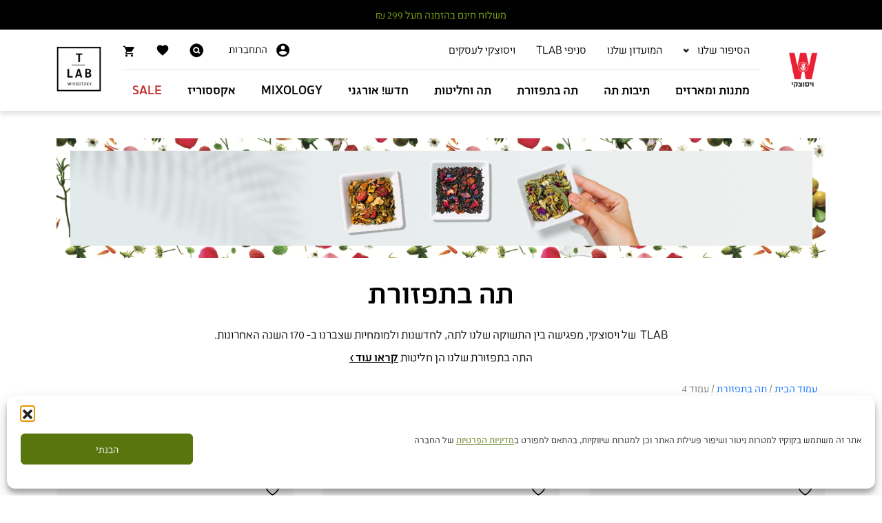

--- FILE ---
content_type: text/html; charset=UTF-8
request_url: https://wissotzky-tlab.co.il/product-category/t-blends/page/4/
body_size: 34401
content:
<!doctype html>
<html dir="rtl" lang="he-IL">
  <head>
    <meta charset="utf-8">
    <meta name="viewport" content="width=device-width, initial-scale=1">
    				<script>document.documentElement.className = document.documentElement.className + ' yes-js js_active js'</script>
			<meta name='robots' content='index, follow, max-image-preview:large, max-snippet:-1, max-video-preview:-1' />
	<style>img:is([sizes="auto" i], [sizes^="auto," i]) { contain-intrinsic-size: 3000px 1500px }</style>
	
	<!-- This site is optimized with the Yoast SEO plugin v24.8.1 - https://yoast.com/wordpress/plugins/seo/ -->
	<title>חליטות תה במשקל | חליטות תה ויסוצקי - Page 4 of 4 - אתר T-LAB של ויסוצקי | Wissotzky</title>
	<meta name="description" content="תערובות תה וחליטות ייחודיות ובלעדיות ל TLAB של ויסוצקי, המשלבות זני תה משובחים. לחצו להזמנת חליטות תה במשקל, משלוחים עד הבית." />
	<link rel="canonical" href="https://wissotzky-tlab.co.il/product-category/t-blends/page/4/" />
	<link rel="prev" href="https://wissotzky-tlab.co.il/product-category/t-blends/page/3/" />
	<meta property="og:locale" content="he_IL" />
	<meta property="og:type" content="article" />
	<meta property="og:title" content="חליטות תה במשקל | חליטות תה ויסוצקי - Page 4 of 4 - אתר T-LAB של ויסוצקי | Wissotzky" />
	<meta property="og:description" content="תערובות תה וחליטות ייחודיות ובלעדיות ל TLAB של ויסוצקי, המשלבות זני תה משובחים. לחצו להזמנת חליטות תה במשקל, משלוחים עד הבית." />
	<meta property="og:url" content="https://wissotzky-tlab.co.il/product-category/t-blends/" />
	<meta property="og:site_name" content="אתר T-LAB של ויסוצקי | Wissotzky" />
	<meta name="twitter:card" content="summary_large_image" />
	<script type="application/ld+json" class="yoast-schema-graph">{"@context":"https://schema.org","@graph":[{"@type":"CollectionPage","@id":"https://wissotzky-tlab.co.il/product-category/t-blends/","url":"https://wissotzky-tlab.co.il/product-category/t-blends/page/4/","name":"חליטות תה במשקל | חליטות תה ויסוצקי - Page 4 of 4 - אתר T-LAB של ויסוצקי | Wissotzky","isPartOf":{"@id":"https://wissotzky-tlab.co.il/#website"},"primaryImageOfPage":{"@id":"https://wissotzky-tlab.co.il/product-category/t-blends/page/4/#primaryimage"},"image":{"@id":"https://wissotzky-tlab.co.il/product-category/t-blends/page/4/#primaryimage"},"thumbnailUrl":"https://wissotzky-tlab.co.il/app/uploads/2026/01/תפזורת-אדומים-1.png","description":"תערובות תה וחליטות ייחודיות ובלעדיות ל TLAB של ויסוצקי, המשלבות זני תה משובחים. לחצו להזמנת חליטות תה במשקל, משלוחים עד הבית.","breadcrumb":{"@id":"https://wissotzky-tlab.co.il/product-category/t-blends/page/4/#breadcrumb"},"inLanguage":"he-IL"},{"@type":"ImageObject","inLanguage":"he-IL","@id":"https://wissotzky-tlab.co.il/product-category/t-blends/page/4/#primaryimage","url":"https://wissotzky-tlab.co.il/app/uploads/2026/01/תפזורת-אדומים-1.png","contentUrl":"https://wissotzky-tlab.co.il/app/uploads/2026/01/תפזורת-אדומים-1.png","width":550,"height":550},{"@type":"BreadcrumbList","@id":"https://wissotzky-tlab.co.il/product-category/t-blends/page/4/#breadcrumb","itemListElement":[{"@type":"ListItem","position":1,"name":"בית","item":"https://wissotzky-tlab.co.il/"},{"@type":"ListItem","position":2,"name":"תה בתפזורת"}]},{"@type":"WebSite","@id":"https://wissotzky-tlab.co.il/#website","url":"https://wissotzky-tlab.co.il/","name":"אתר T-LAB של ויסוצקי | Wissotzky","description":"חווית תה","potentialAction":[{"@type":"SearchAction","target":{"@type":"EntryPoint","urlTemplate":"https://wissotzky-tlab.co.il/?s={search_term_string}"},"query-input":{"@type":"PropertyValueSpecification","valueRequired":true,"valueName":"search_term_string"}}],"inLanguage":"he-IL"}]}</script>
	<!-- / Yoast SEO plugin. -->


<script type='application/javascript'  id='pys-version-script'>console.log('PixelYourSite Free version 11.1.5.2');</script>
<link rel='dns-prefetch' href='//www.googletagmanager.com' />
<link rel="alternate" type="application/rss+xml" title="אתר T-LAB של ויסוצקי | Wissotzky &laquo; פיד קטגוריה תה בתפזורת" href="https://wissotzky-tlab.co.il/product-category/t-blends/feed/" />
<script>
window._wpemojiSettings = {"baseUrl":"https:\/\/s.w.org\/images\/core\/emoji\/15.0.3\/72x72\/","ext":".png","svgUrl":"https:\/\/s.w.org\/images\/core\/emoji\/15.0.3\/svg\/","svgExt":".svg","source":{"concatemoji":"https:\/\/wissotzky-tlab.co.il\/wp\/wp-includes\/js\/wp-emoji-release.min.js?ver=6.7.2"}};
/*! This file is auto-generated */
!function(i,n){var o,s,e;function c(e){try{var t={supportTests:e,timestamp:(new Date).valueOf()};sessionStorage.setItem(o,JSON.stringify(t))}catch(e){}}function p(e,t,n){e.clearRect(0,0,e.canvas.width,e.canvas.height),e.fillText(t,0,0);var t=new Uint32Array(e.getImageData(0,0,e.canvas.width,e.canvas.height).data),r=(e.clearRect(0,0,e.canvas.width,e.canvas.height),e.fillText(n,0,0),new Uint32Array(e.getImageData(0,0,e.canvas.width,e.canvas.height).data));return t.every(function(e,t){return e===r[t]})}function u(e,t,n){switch(t){case"flag":return n(e,"\ud83c\udff3\ufe0f\u200d\u26a7\ufe0f","\ud83c\udff3\ufe0f\u200b\u26a7\ufe0f")?!1:!n(e,"\ud83c\uddfa\ud83c\uddf3","\ud83c\uddfa\u200b\ud83c\uddf3")&&!n(e,"\ud83c\udff4\udb40\udc67\udb40\udc62\udb40\udc65\udb40\udc6e\udb40\udc67\udb40\udc7f","\ud83c\udff4\u200b\udb40\udc67\u200b\udb40\udc62\u200b\udb40\udc65\u200b\udb40\udc6e\u200b\udb40\udc67\u200b\udb40\udc7f");case"emoji":return!n(e,"\ud83d\udc26\u200d\u2b1b","\ud83d\udc26\u200b\u2b1b")}return!1}function f(e,t,n){var r="undefined"!=typeof WorkerGlobalScope&&self instanceof WorkerGlobalScope?new OffscreenCanvas(300,150):i.createElement("canvas"),a=r.getContext("2d",{willReadFrequently:!0}),o=(a.textBaseline="top",a.font="600 32px Arial",{});return e.forEach(function(e){o[e]=t(a,e,n)}),o}function t(e){var t=i.createElement("script");t.src=e,t.defer=!0,i.head.appendChild(t)}"undefined"!=typeof Promise&&(o="wpEmojiSettingsSupports",s=["flag","emoji"],n.supports={everything:!0,everythingExceptFlag:!0},e=new Promise(function(e){i.addEventListener("DOMContentLoaded",e,{once:!0})}),new Promise(function(t){var n=function(){try{var e=JSON.parse(sessionStorage.getItem(o));if("object"==typeof e&&"number"==typeof e.timestamp&&(new Date).valueOf()<e.timestamp+604800&&"object"==typeof e.supportTests)return e.supportTests}catch(e){}return null}();if(!n){if("undefined"!=typeof Worker&&"undefined"!=typeof OffscreenCanvas&&"undefined"!=typeof URL&&URL.createObjectURL&&"undefined"!=typeof Blob)try{var e="postMessage("+f.toString()+"("+[JSON.stringify(s),u.toString(),p.toString()].join(",")+"));",r=new Blob([e],{type:"text/javascript"}),a=new Worker(URL.createObjectURL(r),{name:"wpTestEmojiSupports"});return void(a.onmessage=function(e){c(n=e.data),a.terminate(),t(n)})}catch(e){}c(n=f(s,u,p))}t(n)}).then(function(e){for(var t in e)n.supports[t]=e[t],n.supports.everything=n.supports.everything&&n.supports[t],"flag"!==t&&(n.supports.everythingExceptFlag=n.supports.everythingExceptFlag&&n.supports[t]);n.supports.everythingExceptFlag=n.supports.everythingExceptFlag&&!n.supports.flag,n.DOMReady=!1,n.readyCallback=function(){n.DOMReady=!0}}).then(function(){return e}).then(function(){var e;n.supports.everything||(n.readyCallback(),(e=n.source||{}).concatemoji?t(e.concatemoji):e.wpemoji&&e.twemoji&&(t(e.twemoji),t(e.wpemoji)))}))}((window,document),window._wpemojiSettings);
</script>
<link rel='stylesheet' id='formidable-css' href='https://wissotzky-tlab.co.il/app/plugins/formidable/css/formidableforms.css?ver=851348' media='all' />
<style id='wp-emoji-styles-inline-css'>

	img.wp-smiley, img.emoji {
		display: inline !important;
		border: none !important;
		box-shadow: none !important;
		height: 1em !important;
		width: 1em !important;
		margin: 0 0.07em !important;
		vertical-align: -0.1em !important;
		background: none !important;
		padding: 0 !important;
	}
</style>
<link rel='stylesheet' id='selectize-css' href='https://wissotzky-tlab.co.il/app/plugins/woocommerce-product-search/css/selectize/selectize.min.css?ver=4.2.1' media='all' />
<link rel='stylesheet' id='wps-price-slider-css' href='https://wissotzky-tlab.co.il/app/plugins/woocommerce-product-search/css/price-slider.min.css?ver=4.2.1' media='all' />
<link rel='stylesheet' id='product-search-css' href='https://wissotzky-tlab.co.il/app/plugins/woocommerce-product-search/css/product-search.min.css?ver=4.2.1' media='all' />
<link rel='stylesheet' id='jquery-selectBox-css' href='https://wissotzky-tlab.co.il/app/plugins/yith-woocommerce-wishlist-premium/assets/css/jquery.selectBox.css?ver=1.2.0' media='all' />
<link rel='stylesheet' id='yith-wcwl-font-awesome-css' href='https://wissotzky-tlab.co.il/app/plugins/yith-woocommerce-wishlist-premium/assets/css/font-awesome.css?ver=4.7.0' media='all' />
<link rel='stylesheet' id='woocommerce_prettyPhoto_css-rtl-css' href='//wissotzky-tlab.co.il/app/plugins/woocommerce/assets/css/prettyPhoto-rtl.css?ver=3.1.6' media='all' />
<link rel='stylesheet' id='yith-wcwl-main-css' href='https://wissotzky-tlab.co.il/app/plugins/yith-woocommerce-wishlist-premium/assets/css/style.css?ver=4.5.0' media='all' />
<style id='yith-wcwl-main-inline-css'>
 :root { --color-add-to-wishlist-background: #333333; --color-add-to-wishlist-text: #FFFFFF; --color-add-to-wishlist-border: #333333; --color-add-to-wishlist-background-hover: #333333; --color-add-to-wishlist-text-hover: #FFFFFF; --color-add-to-wishlist-border-hover: #333333; --rounded-corners-radius: 16px; --color-add-to-cart-background: #333333; --color-add-to-cart-text: #FFFFFF; --color-add-to-cart-border: #333333; --color-add-to-cart-background-hover: #4F4F4F; --color-add-to-cart-text-hover: #FFFFFF; --color-add-to-cart-border-hover: #4F4F4F; --add-to-cart-rounded-corners-radius: 16px; --color-button-style-1-background: #333333; --color-button-style-1-text: #FFFFFF; --color-button-style-1-border: #333333; --color-button-style-1-background-hover: #4F4F4F; --color-button-style-1-text-hover: #FFFFFF; --color-button-style-1-border-hover: #4F4F4F; --color-button-style-2-background: #333333; --color-button-style-2-text: #FFFFFF; --color-button-style-2-border: #333333; --color-button-style-2-background-hover: #4F4F4F; --color-button-style-2-text-hover: #FFFFFF; --color-button-style-2-border-hover: #4F4F4F; --color-wishlist-table-background: #FFFFFF; --color-wishlist-table-text: #6d6c6c; --color-wishlist-table-border: #FFFFFF; --color-headers-background: #F4F4F4; --color-share-button-color: #FFFFFF; --color-share-button-color-hover: #FFFFFF; --color-fb-button-background: #39599E; --color-fb-button-background-hover: #595A5A; --color-tw-button-background: #45AFE2; --color-tw-button-background-hover: #595A5A; --color-pr-button-background: #AB2E31; --color-pr-button-background-hover: #595A5A; --color-em-button-background: #FBB102; --color-em-button-background-hover: #595A5A; --color-wa-button-background: #00A901; --color-wa-button-background-hover: #595A5A; --feedback-duration: 3s; --modal-colors-overlay: #0000004d; --modal-colors-icon: #007565; --modal-colors-primary-button: #007565; --modal-colors-primary-button-hover: #007565; --modal-colors-primary-button-text: #fff; --modal-colors-primary-button-text-hover: #fff; --modal-colors-secondary-button: #e8e8e8; --modal-colors-secondary-button-hover: #d8d8d8; --modal-colors-secondary-button-text: #777; --modal-colors-secondary-button-text-hover: #777; --color-ask-an-estimate-background: #333333; --color-ask-an-estimate-text: #FFFFFF; --color-ask-an-estimate-border: #333333; --color-ask-an-estimate-background-hover: #4F4F4F; --color-ask-an-estimate-text-hover: #FFFFFF; --color-ask-an-estimate-border-hover: #4F4F4F; --ask-an-estimate-rounded-corners-radius: 16px; --tooltip-color-background: #333; --tooltip-color-text: #fff } 
 :root { --color-add-to-wishlist-background: #333333; --color-add-to-wishlist-text: #FFFFFF; --color-add-to-wishlist-border: #333333; --color-add-to-wishlist-background-hover: #333333; --color-add-to-wishlist-text-hover: #FFFFFF; --color-add-to-wishlist-border-hover: #333333; --rounded-corners-radius: 16px; --color-add-to-cart-background: #333333; --color-add-to-cart-text: #FFFFFF; --color-add-to-cart-border: #333333; --color-add-to-cart-background-hover: #4F4F4F; --color-add-to-cart-text-hover: #FFFFFF; --color-add-to-cart-border-hover: #4F4F4F; --add-to-cart-rounded-corners-radius: 16px; --color-button-style-1-background: #333333; --color-button-style-1-text: #FFFFFF; --color-button-style-1-border: #333333; --color-button-style-1-background-hover: #4F4F4F; --color-button-style-1-text-hover: #FFFFFF; --color-button-style-1-border-hover: #4F4F4F; --color-button-style-2-background: #333333; --color-button-style-2-text: #FFFFFF; --color-button-style-2-border: #333333; --color-button-style-2-background-hover: #4F4F4F; --color-button-style-2-text-hover: #FFFFFF; --color-button-style-2-border-hover: #4F4F4F; --color-wishlist-table-background: #FFFFFF; --color-wishlist-table-text: #6d6c6c; --color-wishlist-table-border: #FFFFFF; --color-headers-background: #F4F4F4; --color-share-button-color: #FFFFFF; --color-share-button-color-hover: #FFFFFF; --color-fb-button-background: #39599E; --color-fb-button-background-hover: #595A5A; --color-tw-button-background: #45AFE2; --color-tw-button-background-hover: #595A5A; --color-pr-button-background: #AB2E31; --color-pr-button-background-hover: #595A5A; --color-em-button-background: #FBB102; --color-em-button-background-hover: #595A5A; --color-wa-button-background: #00A901; --color-wa-button-background-hover: #595A5A; --feedback-duration: 3s; --modal-colors-overlay: #0000004d; --modal-colors-icon: #007565; --modal-colors-primary-button: #007565; --modal-colors-primary-button-hover: #007565; --modal-colors-primary-button-text: #fff; --modal-colors-primary-button-text-hover: #fff; --modal-colors-secondary-button: #e8e8e8; --modal-colors-secondary-button-hover: #d8d8d8; --modal-colors-secondary-button-text: #777; --modal-colors-secondary-button-text-hover: #777; --color-ask-an-estimate-background: #333333; --color-ask-an-estimate-text: #FFFFFF; --color-ask-an-estimate-border: #333333; --color-ask-an-estimate-background-hover: #4F4F4F; --color-ask-an-estimate-text-hover: #FFFFFF; --color-ask-an-estimate-border-hover: #4F4F4F; --ask-an-estimate-rounded-corners-radius: 16px; --tooltip-color-background: #333; --tooltip-color-text: #fff } 
</style>
<style id='global-styles-inline-css'>
:root{--wp--preset--aspect-ratio--square: 1;--wp--preset--aspect-ratio--4-3: 4/3;--wp--preset--aspect-ratio--3-4: 3/4;--wp--preset--aspect-ratio--3-2: 3/2;--wp--preset--aspect-ratio--2-3: 2/3;--wp--preset--aspect-ratio--16-9: 16/9;--wp--preset--aspect-ratio--9-16: 9/16;--wp--preset--color--black: #000000;--wp--preset--color--cyan-bluish-gray: #abb8c3;--wp--preset--color--white: #ffffff;--wp--preset--color--pale-pink: #f78da7;--wp--preset--color--vivid-red: #cf2e2e;--wp--preset--color--luminous-vivid-orange: #ff6900;--wp--preset--color--luminous-vivid-amber: #fcb900;--wp--preset--color--light-green-cyan: #7bdcb5;--wp--preset--color--vivid-green-cyan: #00d084;--wp--preset--color--pale-cyan-blue: #8ed1fc;--wp--preset--color--vivid-cyan-blue: #0693e3;--wp--preset--color--vivid-purple: #9b51e0;--wp--preset--gradient--vivid-cyan-blue-to-vivid-purple: linear-gradient(135deg,rgba(6,147,227,1) 0%,rgb(155,81,224) 100%);--wp--preset--gradient--light-green-cyan-to-vivid-green-cyan: linear-gradient(135deg,rgb(122,220,180) 0%,rgb(0,208,130) 100%);--wp--preset--gradient--luminous-vivid-amber-to-luminous-vivid-orange: linear-gradient(135deg,rgba(252,185,0,1) 0%,rgba(255,105,0,1) 100%);--wp--preset--gradient--luminous-vivid-orange-to-vivid-red: linear-gradient(135deg,rgba(255,105,0,1) 0%,rgb(207,46,46) 100%);--wp--preset--gradient--very-light-gray-to-cyan-bluish-gray: linear-gradient(135deg,rgb(238,238,238) 0%,rgb(169,184,195) 100%);--wp--preset--gradient--cool-to-warm-spectrum: linear-gradient(135deg,rgb(74,234,220) 0%,rgb(151,120,209) 20%,rgb(207,42,186) 40%,rgb(238,44,130) 60%,rgb(251,105,98) 80%,rgb(254,248,76) 100%);--wp--preset--gradient--blush-light-purple: linear-gradient(135deg,rgb(255,206,236) 0%,rgb(152,150,240) 100%);--wp--preset--gradient--blush-bordeaux: linear-gradient(135deg,rgb(254,205,165) 0%,rgb(254,45,45) 50%,rgb(107,0,62) 100%);--wp--preset--gradient--luminous-dusk: linear-gradient(135deg,rgb(255,203,112) 0%,rgb(199,81,192) 50%,rgb(65,88,208) 100%);--wp--preset--gradient--pale-ocean: linear-gradient(135deg,rgb(255,245,203) 0%,rgb(182,227,212) 50%,rgb(51,167,181) 100%);--wp--preset--gradient--electric-grass: linear-gradient(135deg,rgb(202,248,128) 0%,rgb(113,206,126) 100%);--wp--preset--gradient--midnight: linear-gradient(135deg,rgb(2,3,129) 0%,rgb(40,116,252) 100%);--wp--preset--font-size--small: 13px;--wp--preset--font-size--medium: 20px;--wp--preset--font-size--large: 36px;--wp--preset--font-size--x-large: 42px;--wp--preset--spacing--20: 0.44rem;--wp--preset--spacing--30: 0.67rem;--wp--preset--spacing--40: 1rem;--wp--preset--spacing--50: 1.5rem;--wp--preset--spacing--60: 2.25rem;--wp--preset--spacing--70: 3.38rem;--wp--preset--spacing--80: 5.06rem;--wp--preset--shadow--natural: 6px 6px 9px rgba(0, 0, 0, 0.2);--wp--preset--shadow--deep: 12px 12px 50px rgba(0, 0, 0, 0.4);--wp--preset--shadow--sharp: 6px 6px 0px rgba(0, 0, 0, 0.2);--wp--preset--shadow--outlined: 6px 6px 0px -3px rgba(255, 255, 255, 1), 6px 6px rgba(0, 0, 0, 1);--wp--preset--shadow--crisp: 6px 6px 0px rgba(0, 0, 0, 1);}:where(body) { margin: 0; }.wp-site-blocks > .alignleft { float: left; margin-right: 2em; }.wp-site-blocks > .alignright { float: right; margin-left: 2em; }.wp-site-blocks > .aligncenter { justify-content: center; margin-left: auto; margin-right: auto; }:where(.is-layout-flex){gap: 0.5em;}:where(.is-layout-grid){gap: 0.5em;}.is-layout-flow > .alignleft{float: left;margin-inline-start: 0;margin-inline-end: 2em;}.is-layout-flow > .alignright{float: right;margin-inline-start: 2em;margin-inline-end: 0;}.is-layout-flow > .aligncenter{margin-left: auto !important;margin-right: auto !important;}.is-layout-constrained > .alignleft{float: left;margin-inline-start: 0;margin-inline-end: 2em;}.is-layout-constrained > .alignright{float: right;margin-inline-start: 2em;margin-inline-end: 0;}.is-layout-constrained > .aligncenter{margin-left: auto !important;margin-right: auto !important;}.is-layout-constrained > :where(:not(.alignleft):not(.alignright):not(.alignfull)){margin-left: auto !important;margin-right: auto !important;}body .is-layout-flex{display: flex;}.is-layout-flex{flex-wrap: wrap;align-items: center;}.is-layout-flex > :is(*, div){margin: 0;}body .is-layout-grid{display: grid;}.is-layout-grid > :is(*, div){margin: 0;}body{padding-top: 0px;padding-right: 0px;padding-bottom: 0px;padding-left: 0px;}a:where(:not(.wp-element-button)){text-decoration: underline;}:root :where(.wp-element-button, .wp-block-button__link){background-color: #32373c;border-width: 0;color: #fff;font-family: inherit;font-size: inherit;line-height: inherit;padding: calc(0.667em + 2px) calc(1.333em + 2px);text-decoration: none;}.has-black-color{color: var(--wp--preset--color--black) !important;}.has-cyan-bluish-gray-color{color: var(--wp--preset--color--cyan-bluish-gray) !important;}.has-white-color{color: var(--wp--preset--color--white) !important;}.has-pale-pink-color{color: var(--wp--preset--color--pale-pink) !important;}.has-vivid-red-color{color: var(--wp--preset--color--vivid-red) !important;}.has-luminous-vivid-orange-color{color: var(--wp--preset--color--luminous-vivid-orange) !important;}.has-luminous-vivid-amber-color{color: var(--wp--preset--color--luminous-vivid-amber) !important;}.has-light-green-cyan-color{color: var(--wp--preset--color--light-green-cyan) !important;}.has-vivid-green-cyan-color{color: var(--wp--preset--color--vivid-green-cyan) !important;}.has-pale-cyan-blue-color{color: var(--wp--preset--color--pale-cyan-blue) !important;}.has-vivid-cyan-blue-color{color: var(--wp--preset--color--vivid-cyan-blue) !important;}.has-vivid-purple-color{color: var(--wp--preset--color--vivid-purple) !important;}.has-black-background-color{background-color: var(--wp--preset--color--black) !important;}.has-cyan-bluish-gray-background-color{background-color: var(--wp--preset--color--cyan-bluish-gray) !important;}.has-white-background-color{background-color: var(--wp--preset--color--white) !important;}.has-pale-pink-background-color{background-color: var(--wp--preset--color--pale-pink) !important;}.has-vivid-red-background-color{background-color: var(--wp--preset--color--vivid-red) !important;}.has-luminous-vivid-orange-background-color{background-color: var(--wp--preset--color--luminous-vivid-orange) !important;}.has-luminous-vivid-amber-background-color{background-color: var(--wp--preset--color--luminous-vivid-amber) !important;}.has-light-green-cyan-background-color{background-color: var(--wp--preset--color--light-green-cyan) !important;}.has-vivid-green-cyan-background-color{background-color: var(--wp--preset--color--vivid-green-cyan) !important;}.has-pale-cyan-blue-background-color{background-color: var(--wp--preset--color--pale-cyan-blue) !important;}.has-vivid-cyan-blue-background-color{background-color: var(--wp--preset--color--vivid-cyan-blue) !important;}.has-vivid-purple-background-color{background-color: var(--wp--preset--color--vivid-purple) !important;}.has-black-border-color{border-color: var(--wp--preset--color--black) !important;}.has-cyan-bluish-gray-border-color{border-color: var(--wp--preset--color--cyan-bluish-gray) !important;}.has-white-border-color{border-color: var(--wp--preset--color--white) !important;}.has-pale-pink-border-color{border-color: var(--wp--preset--color--pale-pink) !important;}.has-vivid-red-border-color{border-color: var(--wp--preset--color--vivid-red) !important;}.has-luminous-vivid-orange-border-color{border-color: var(--wp--preset--color--luminous-vivid-orange) !important;}.has-luminous-vivid-amber-border-color{border-color: var(--wp--preset--color--luminous-vivid-amber) !important;}.has-light-green-cyan-border-color{border-color: var(--wp--preset--color--light-green-cyan) !important;}.has-vivid-green-cyan-border-color{border-color: var(--wp--preset--color--vivid-green-cyan) !important;}.has-pale-cyan-blue-border-color{border-color: var(--wp--preset--color--pale-cyan-blue) !important;}.has-vivid-cyan-blue-border-color{border-color: var(--wp--preset--color--vivid-cyan-blue) !important;}.has-vivid-purple-border-color{border-color: var(--wp--preset--color--vivid-purple) !important;}.has-vivid-cyan-blue-to-vivid-purple-gradient-background{background: var(--wp--preset--gradient--vivid-cyan-blue-to-vivid-purple) !important;}.has-light-green-cyan-to-vivid-green-cyan-gradient-background{background: var(--wp--preset--gradient--light-green-cyan-to-vivid-green-cyan) !important;}.has-luminous-vivid-amber-to-luminous-vivid-orange-gradient-background{background: var(--wp--preset--gradient--luminous-vivid-amber-to-luminous-vivid-orange) !important;}.has-luminous-vivid-orange-to-vivid-red-gradient-background{background: var(--wp--preset--gradient--luminous-vivid-orange-to-vivid-red) !important;}.has-very-light-gray-to-cyan-bluish-gray-gradient-background{background: var(--wp--preset--gradient--very-light-gray-to-cyan-bluish-gray) !important;}.has-cool-to-warm-spectrum-gradient-background{background: var(--wp--preset--gradient--cool-to-warm-spectrum) !important;}.has-blush-light-purple-gradient-background{background: var(--wp--preset--gradient--blush-light-purple) !important;}.has-blush-bordeaux-gradient-background{background: var(--wp--preset--gradient--blush-bordeaux) !important;}.has-luminous-dusk-gradient-background{background: var(--wp--preset--gradient--luminous-dusk) !important;}.has-pale-ocean-gradient-background{background: var(--wp--preset--gradient--pale-ocean) !important;}.has-electric-grass-gradient-background{background: var(--wp--preset--gradient--electric-grass) !important;}.has-midnight-gradient-background{background: var(--wp--preset--gradient--midnight) !important;}.has-small-font-size{font-size: var(--wp--preset--font-size--small) !important;}.has-medium-font-size{font-size: var(--wp--preset--font-size--medium) !important;}.has-large-font-size{font-size: var(--wp--preset--font-size--large) !important;}.has-x-large-font-size{font-size: var(--wp--preset--font-size--x-large) !important;}
:where(.wp-block-post-template.is-layout-flex){gap: 1.25em;}:where(.wp-block-post-template.is-layout-grid){gap: 1.25em;}
:where(.wp-block-columns.is-layout-flex){gap: 2em;}:where(.wp-block-columns.is-layout-grid){gap: 2em;}
:root :where(.wp-block-pullquote){font-size: 1.5em;line-height: 1.6;}
</style>
<link rel='stylesheet' id='betanet-epost-jqueryui-css' href='https://wissotzky-tlab.co.il/app/plugins/hfd-epost-integration/css/jquery-ui.min.css?ver=6.7.2' media='all' />
<link rel='stylesheet' id='betanet-epost-style-css' href='https://wissotzky-tlab.co.il/app/plugins/hfd-epost-integration/css/style.css?ver=6.7.2' media='all' />
<link rel='stylesheet' id='woocommerce-layout-rtl-css' href='https://wissotzky-tlab.co.il/app/plugins/woocommerce/assets/css/woocommerce-layout-rtl.css?ver=9.8.0' media='all' />
<link rel='stylesheet' id='woocommerce-smallscreen-rtl-css' href='https://wissotzky-tlab.co.il/app/plugins/woocommerce/assets/css/woocommerce-smallscreen-rtl.css?ver=9.8.0' media='only screen and (max-width: 768px)' />
<link rel='stylesheet' id='woocommerce-general-rtl-css' href='https://wissotzky-tlab.co.il/app/plugins/woocommerce/assets/css/woocommerce-rtl.css?ver=9.8.0' media='all' />
<style id='woocommerce-inline-inline-css'>
.woocommerce form .form-row .required { visibility: visible; }
</style>
<link rel='stylesheet' id='cmplz-general-css' href='https://wissotzky-tlab.co.il/app/plugins/complianz-gdpr/assets/css/cookieblocker.min.css?ver=1741702970' media='all' />
<link rel='stylesheet' id='woo-variation-swatches-css' href='https://wissotzky-tlab.co.il/app/plugins/woo-variation-swatches/assets/css/frontend.min.css?ver=1748404706' media='all' />
<style id='woo-variation-swatches-inline-css'>
:root {
--wvs-tick:url("data:image/svg+xml;utf8,%3Csvg filter='drop-shadow(0px 0px 2px rgb(0 0 0 / .8))' xmlns='http://www.w3.org/2000/svg'  viewBox='0 0 30 30'%3E%3Cpath fill='none' stroke='%23ffffff' stroke-linecap='round' stroke-linejoin='round' stroke-width='4' d='M4 16L11 23 27 7'/%3E%3C/svg%3E");

--wvs-cross:url("data:image/svg+xml;utf8,%3Csvg filter='drop-shadow(0px 0px 5px rgb(255 255 255 / .6))' xmlns='http://www.w3.org/2000/svg' width='72px' height='72px' viewBox='0 0 24 24'%3E%3Cpath fill='none' stroke='%23ff0000' stroke-linecap='round' stroke-width='0.6' d='M5 5L19 19M19 5L5 19'/%3E%3C/svg%3E");
--wvs-single-product-item-width:145px;
--wvs-single-product-item-height:145px;
--wvs-single-product-item-font-size:32px}
</style>
<link rel='stylesheet' id='brands-styles-css' href='https://wissotzky-tlab.co.il/app/plugins/woocommerce/assets/css/brands.css?ver=9.8.0' media='all' />
<link rel='stylesheet' id='woo_discount_pro_style-css' href='https://wissotzky-tlab.co.il/app/plugins/woo-discount-rules-pro/Assets/Css/awdr_style.css?ver=2.6.8' media='all' />
<link rel='stylesheet' id='app/0-css' href='https://wissotzky-tlab.co.il/app/themes/sage/public/css/app.b05a30.css' media='all' />
<script id="woocommerce-google-analytics-integration-gtag-js-after">
/* Google Analytics for WooCommerce (gtag.js) */
					window.dataLayer = window.dataLayer || [];
					function gtag(){dataLayer.push(arguments);}
					// Set up default consent state.
					for ( const mode of [{"analytics_storage":"denied","ad_storage":"denied","ad_user_data":"denied","ad_personalization":"denied","region":["AT","BE","BG","HR","CY","CZ","DK","EE","FI","FR","DE","GR","HU","IS","IE","IT","LV","LI","LT","LU","MT","NL","NO","PL","PT","RO","SK","SI","ES","SE","GB","CH"]}] || [] ) {
						gtag( "consent", "default", { "wait_for_update": 500, ...mode } );
					}
					gtag("js", new Date());
					gtag("set", "developer_id.dOGY3NW", true);
					gtag("config", "G-75VCM49HN4", {"track_404":true,"allow_google_signals":true,"logged_in":false,"linker":{"domains":["wissotzky-tlab.co.il"],"allow_incoming":true},"custom_map":{"dimension1":"logged_in"}});
</script>
<script src="https://wissotzky-tlab.co.il/wp/wp-includes/js/jquery/jquery.min.js?ver=3.7.1" id="jquery-core-js"></script>
<script src="https://wissotzky-tlab.co.il/wp/wp-includes/js/jquery/jquery-migrate.min.js?ver=3.4.1" id="jquery-migrate-js"></script>
<script src="https://wissotzky-tlab.co.il/app/plugins/woocommerce/assets/js/jquery-blockui/jquery.blockUI.min.js?ver=2.7.0-wc.9.8.0" id="jquery-blockui-js" data-wp-strategy="defer"></script>
<script id="wc-add-to-cart-js-extra">
var wc_add_to_cart_params = {"ajax_url":"\/wp\/wp-admin\/admin-ajax.php","wc_ajax_url":"\/?wc-ajax=%%endpoint%%","i18n_view_cart":"\u05de\u05e2\u05d1\u05e8 \u05dc\u05e1\u05dc \u05d4\u05e7\u05e0\u05d9\u05d5\u05ea","cart_url":"https:\/\/wissotzky-tlab.co.il\/cart\/","is_cart":"","cart_redirect_after_add":"no"};
</script>
<script src="https://wissotzky-tlab.co.il/app/plugins/woocommerce/assets/js/frontend/add-to-cart.min.js?ver=9.8.0" id="wc-add-to-cart-js" defer data-wp-strategy="defer"></script>
<script src="https://wissotzky-tlab.co.il/app/plugins/woocommerce/assets/js/js-cookie/js.cookie.min.js?ver=2.1.4-wc.9.8.0" id="js-cookie-js" defer data-wp-strategy="defer"></script>
<script id="woocommerce-js-extra">
var woocommerce_params = {"ajax_url":"\/wp\/wp-admin\/admin-ajax.php","wc_ajax_url":"\/?wc-ajax=%%endpoint%%","i18n_password_show":"Show password","i18n_password_hide":"Hide password"};
</script>
<script src="https://wissotzky-tlab.co.il/app/plugins/woocommerce/assets/js/frontend/woocommerce.min.js?ver=9.8.0" id="woocommerce-js" defer data-wp-strategy="defer"></script>
<script type="text/plain" data-service="facebook" data-category="marketing" data-cmplz-src="https://wissotzky-tlab.co.il/app/plugins/pixelyoursite/dist/scripts/jquery.bind-first-0.2.3.min.js?ver=0.2.3" id="jquery-bind-first-js"></script>
<script type="text/plain" data-service="facebook" data-category="marketing" data-cmplz-src="https://wissotzky-tlab.co.il/app/plugins/pixelyoursite/dist/scripts/js.cookie-2.1.3.min.js?ver=2.1.3" id="js-cookie-pys-js"></script>
<script type="text/plain" data-service="facebook" data-category="marketing" data-cmplz-src="https://wissotzky-tlab.co.il/app/plugins/pixelyoursite/dist/scripts/tld.min.js?ver=2.3.1" id="js-tld-js"></script>
<script type="text/plain" data-service="facebook" data-category="marketing" id="pys-js-extra">
var pysOptions = {"staticEvents":[],"dynamicEvents":[],"triggerEvents":[],"triggerEventTypes":[],"debug":"","siteUrl":"https:\/\/wissotzky-tlab.co.il\/wp","ajaxUrl":"https:\/\/wissotzky-tlab.co.il\/wp\/wp-admin\/admin-ajax.php","ajax_event":"fb46d7e103","enable_remove_download_url_param":"1","cookie_duration":"7","last_visit_duration":"60","enable_success_send_form":"","ajaxForServerEvent":"1","ajaxForServerStaticEvent":"1","useSendBeacon":"1","send_external_id":"1","external_id_expire":"180","track_cookie_for_subdomains":"1","google_consent_mode":"1","gdpr":{"ajax_enabled":false,"all_disabled_by_api":false,"facebook_disabled_by_api":false,"analytics_disabled_by_api":false,"google_ads_disabled_by_api":false,"pinterest_disabled_by_api":false,"bing_disabled_by_api":false,"reddit_disabled_by_api":false,"externalID_disabled_by_api":false,"facebook_prior_consent_enabled":true,"analytics_prior_consent_enabled":true,"google_ads_prior_consent_enabled":null,"pinterest_prior_consent_enabled":true,"bing_prior_consent_enabled":true,"cookiebot_integration_enabled":false,"cookiebot_facebook_consent_category":"marketing","cookiebot_analytics_consent_category":"statistics","cookiebot_tiktok_consent_category":"marketing","cookiebot_google_ads_consent_category":"marketing","cookiebot_pinterest_consent_category":"marketing","cookiebot_bing_consent_category":"marketing","consent_magic_integration_enabled":false,"real_cookie_banner_integration_enabled":false,"cookie_notice_integration_enabled":false,"cookie_law_info_integration_enabled":false,"analytics_storage":{"enabled":true,"value":"granted","filter":false},"ad_storage":{"enabled":true,"value":"granted","filter":false},"ad_user_data":{"enabled":true,"value":"granted","filter":false},"ad_personalization":{"enabled":true,"value":"granted","filter":false}},"cookie":{"disabled_all_cookie":false,"disabled_start_session_cookie":false,"disabled_advanced_form_data_cookie":false,"disabled_landing_page_cookie":false,"disabled_first_visit_cookie":false,"disabled_trafficsource_cookie":false,"disabled_utmTerms_cookie":false,"disabled_utmId_cookie":false},"tracking_analytics":{"TrafficSource":"direct","TrafficLanding":"undefined","TrafficUtms":[],"TrafficUtmsId":[]},"GATags":{"ga_datalayer_type":"default","ga_datalayer_name":"dataLayerPYS"},"woo":{"enabled":true,"enabled_save_data_to_orders":true,"addToCartOnButtonEnabled":true,"addToCartOnButtonValueEnabled":true,"addToCartOnButtonValueOption":"price","singleProductId":null,"removeFromCartSelector":"form.woocommerce-cart-form .remove","addToCartCatchMethod":"add_cart_hook","is_order_received_page":false,"containOrderId":false},"edd":{"enabled":false},"cache_bypass":"1768732211"};
</script>
<script type="text/plain" data-service="facebook" data-category="marketing" data-cmplz-src="https://wissotzky-tlab.co.il/app/plugins/pixelyoursite/dist/scripts/public.js?ver=11.1.5.2" id="pys-js"></script>
<script src="https://wissotzky-tlab.co.il/app/plugins/woo-pelecard-gateway/assets/js/checkout.min.js?ver=1.0.0" id="wppc-checkout-js"></script>
<script id="app/0-js-before">
(()=>{"use strict";var e,r={},o={};function t(e){var a=o[e];if(void 0!==a)return a.exports;var n=o[e]={id:e,exports:{}};return r[e](n,n.exports,t),n.exports}t.m=r,e=[],t.O=(r,o,a,n)=>{if(!o){var l=1/0;for(d=0;d<e.length;d++){for(var[o,a,n]=e[d],i=!0,s=0;s<o.length;s++)(!1&n||l>=n)&&Object.keys(t.O).every((e=>t.O[e](o[s])))?o.splice(s--,1):(i=!1,n<l&&(l=n));if(i){e.splice(d--,1);var u=a();void 0!==u&&(r=u)}}return r}n=n||0;for(var d=e.length;d>0&&e[d-1][2]>n;d--)e[d]=e[d-1];e[d]=[o,a,n]},t.n=e=>{var r=e&&e.__esModule?()=>e.default:()=>e;return t.d(r,{a:r}),r},t.d=(e,r)=>{for(var o in r)t.o(r,o)&&!t.o(e,o)&&Object.defineProperty(e,o,{enumerable:!0,get:r[o]})},t.o=(e,r)=>Object.prototype.hasOwnProperty.call(e,r),t.r=e=>{"undefined"!=typeof Symbol&&Symbol.toStringTag&&Object.defineProperty(e,Symbol.toStringTag,{value:"Module"}),Object.defineProperty(e,"__esModule",{value:!0})},(()=>{var e={666:0};t.O.j=r=>0===e[r];var r=(r,o)=>{var a,n,[l,i,s]=o,u=0;if(l.some((r=>0!==e[r]))){for(a in i)t.o(i,a)&&(t.m[a]=i[a]);if(s)var d=s(t)}for(r&&r(o);u<l.length;u++)n=l[u],t.o(e,n)&&e[n]&&e[n][0](),e[n]=0;return t.O(d)},o=globalThis.webpackChunk_roots_bud_sage_sage=globalThis.webpackChunk_roots_bud_sage_sage||[];o.forEach(r.bind(null,0)),o.push=r.bind(null,o.push.bind(o))})()})();
</script>
<script src="https://wissotzky-tlab.co.il/app/themes/sage/public/js/bundle/vendor.03ce1e83.js" id="app/0-js"></script>
<script src="https://wissotzky-tlab.co.il/app/themes/sage/public/js/app.083f2d.js" id="app/1-js"></script>
<link rel="https://api.w.org/" href="https://wissotzky-tlab.co.il/wp-json/" /><link rel="alternate" title="JSON" type="application/json" href="https://wissotzky-tlab.co.il/wp-json/wp/v2/product_cat/29" /><link rel="EditURI" type="application/rsd+xml" title="RSD" href="https://wissotzky-tlab.co.il/wp/xmlrpc.php?rsd" />
<meta name="generator" content="WordPress 6.7.2" />
<meta name="generator" content="WooCommerce 9.8.0" />
		<script data-service="clarity" data-category="statistics" type="text/plain">
				(function(c,l,a,r,i,t,y){
					c[a]=c[a]||function(){(c[a].q=c[a].q||[]).push(arguments)};t=l.createElement(r);t.async=1;
					t.src="https://www.clarity.ms/tag/"+i+"?ref=wordpress";y=l.getElementsByTagName(r)[0];y.parentNode.insertBefore(t,y);
				})(window, document, "clarity", "script", "v1wj7kevyv");
		</script>
		
<!-- This website runs the Product Feed PRO for WooCommerce by AdTribes.io plugin - version 13.4.2 -->
<script>document.documentElement.className += " js";</script>
			<style>.cmplz-hidden {
					display: none !important;
				}</style>        <!-- Google tag (gtag.js) --> <script type="text/plain" data-service="google-analytics" data-category="statistics" async data-cmplz-src="https://www.googletagmanager.com/gtag/js?id=G-H684JKFH1H"></script> <script> window.dataLayer = window.dataLayer || []; function gtag(){dataLayer.push(arguments);} gtag('js', new Date()); gtag('config', 'G-H684JKFH1H'); </script>
        <!-- Google Tag Manager -->
        <script>(function(w,d,s,l,i){w[l]=w[l]||[];w[l].push({'gtm.start':
                    new Date().getTime(),event:'gtm.js'});var f=d.getElementsByTagName(s)[0],
                j=d.createElement(s),dl=l!='dataLayer'?'&l='+l:'';j.async=true;j.src=
                'https://www.googletagmanager.com/gtm.js?id='+i+dl;f.parentNode.insertBefore(j,f);
            })(window,document,'script','dataLayer','GTM-NJCJ7XLJ');</script>
        <!-- End Google Tag Manager -->
        	<noscript><style>.woocommerce-product-gallery{ opacity: 1 !important; }</style></noscript>
				<script data-service="facebook" data-category="marketing"  type="text/plain">
				!function(f,b,e,v,n,t,s){if(f.fbq)return;n=f.fbq=function(){n.callMethod?
					n.callMethod.apply(n,arguments):n.queue.push(arguments)};if(!f._fbq)f._fbq=n;
					n.push=n;n.loaded=!0;n.version='2.0';n.queue=[];t=b.createElement(e);t.async=!0;
					t.src=v;s=b.getElementsByTagName(e)[0];s.parentNode.insertBefore(t,s)}(window,
					document,'script','https://connect.facebook.net/en_US/fbevents.js');
			</script>
			<!-- WooCommerce Facebook Integration Begin -->
			<script data-service="facebook" data-category="marketing"  type="text/plain">

				fbq('init', '821113062827413', {}, {
    "agent": "woocommerce-9.8.0-3.4.6"
});

				fbq( 'track', 'PageView', {
    "source": "woocommerce",
    "version": "9.8.0",
    "pluginVersion": "3.4.6"
} );

				document.addEventListener( 'DOMContentLoaded', function() {
					// Insert placeholder for events injected when a product is added to the cart through AJAX.
					document.body.insertAdjacentHTML( 'beforeend', '<div class=\"wc-facebook-pixel-event-placeholder\"></div>' );
				}, false );

			</script>
			<!-- WooCommerce Facebook Integration End -->
			<script type='application/javascript' id='pys-config-warning-script'>console.warn('PixelYourSite: no pixel configured.');</script>
<link rel="icon" href="https://wissotzky-tlab.co.il/app/uploads/2023/06/W_favicon_180x180@2x.svg" sizes="32x32" />
<link rel="icon" href="https://wissotzky-tlab.co.il/app/uploads/2023/06/W_favicon_180x180@2x.svg" sizes="192x192" />
<link rel="apple-touch-icon" href="https://wissotzky-tlab.co.il/app/uploads/2023/06/W_favicon_180x180@2x.svg" />
<meta name="msapplication-TileImage" content="https://wissotzky-tlab.co.il/app/uploads/2023/06/W_favicon_180x180@2x.svg" />
		<style id="wp-custom-css">
			/* Prevent horizontal scrolling on mobile */
@media (max-width: 768px) {
  html, body {
    max-width: 100%;
    overflow-x: hidden;
  }

  /* Main WP content containers */
  body,
  .site,
  .site-content,
  .wp-site-blocks,
  .entry-content,
  .wp-block-post-content,
  main,
  section {
    max-width: 100%;
    overflow-x: hidden;
  }
}
		</style>
		  </head>

  <body data-cmplz=1 class="rtl archive paged tax-product_cat term-t-blends term-29 wp-embed-responsive paged-4 theme-sage woocommerce woocommerce-page woocommerce-no-js woo-variation-swatches wvs-behavior-hide wvs-theme-sage wvs-show-label wvs-tooltip">
            <!-- Google Tag Manager (noscript) -->
        <noscript><iframe src="https://www.googletagmanager.com/ns.html?id=GTM-NJCJ7XLJ"
                          height="0" width="0" style="display:none;visibility:hidden"></iframe></noscript>
        <!-- End Google Tag Manager (noscript) -->
            
    <div id="app">
      <header class="banner">
    </header>

  <main id="main" class="main">
      <a class="skip-to-content-link" href="#skip_content">דלג לתוכן</a>

<div class="header-menu-sales-strip">
    <div class="carousel slide" id="menuSalesSliderHeader" data-bs-ride="carousel">
      <div class="carousel-inner main-sales-strip">
                  <div class="carousel-item active" data-bs-interval="3000">
            <a href="" class="main-sales-strip-message d-block w-100">
              <span class="">משלוח חינם בהזמנה מעל 299 ₪</span>
            </a>
          </div>
                  <div class="carousel-item " data-bs-interval="3000">
            <a href="" class="main-sales-strip-message d-block w-100">
              <span class="">המחירים בתוקף לרכישה באמצעות אתר האונליין בלבד</span>
            </a>
          </div>
              </div>
    </div>
  </div>

<div class="page-header" id="pageheader">
  <div class="container menu-container">
  <!--  Desktop Header  -->
  <div class="desktop-header show-desktop">
    <div class="logo-wrapper logo-right">
      <a href="/" class="site-logo-link">
        <img class="menu-logo-img" src="https://wissotzky-tlab.co.il/app/uploads/2024/12/לוגו-ויסוצקי-180-190.png" alt="לוגו וויסוצקי" loading="lazy">
      </a>
    </div>
    <div class="menu-wrapper">
      <div class="menu-sub-menu">
  <div class="sub-menu-inner">
    <ul class="menu-items">
              <li class="single-menu-item" data-key="key-1">
          <div class="level1-sub-menu-item dropdown">
    <a href="#" class="level-1-root-link dropdown-toggle"
       data-bs-toggle="dropdown" aria-expanded="false">

      <span style="color: #000000">
        הסיפור שלנו
      </span>

      <i class="icon-arrow"></i>
    </a>

    <div class="mega-box-container dropdown-menu">
      <div class="mega-box">
        <div class="container container-mega">
          <ul class="level2-items">
                          <li class="level2-item dropdown-item" data-key="'item-'2">
                <div class="level2-sub-menu-item">
  <a href="https://wissotzky-tlab.co.il/about-wissotzky/"
     class="level-2-root-link ">
    <span style="color: #000000">
      הכל על Wissotzky
    </span>
  </a>
</div>
              </li>
                          <li class="level2-item dropdown-item" data-key="'item-'3">
                <div class="level2-sub-menu-item">
  <a href="https://wissotzky-tlab.co.il/%d7%94%d7%a1%d7%99%d7%a4%d7%95%d7%a8-%d7%a9%d7%9c-tlab/"
     class="level-2-root-link ">
    <span style="color: #000000">
      הסיפור של TLAB
    </span>
  </a>
</div>
              </li>
                          <li class="level2-item dropdown-item" data-key="'item-'4">
                <div class="level2-sub-menu-item">
  <a href="https://wissotzky-tlab.co.il/%d7%94%d7%a1%d7%a0%d7%99%d7%a4%d7%99%d7%9d-%d7%a9%d7%9c%d7%a0%d7%95/"
     class="level-2-root-link ">
    <span style="color: #000000">
      סניפי TLAB
    </span>
  </a>
</div>
              </li>
                          <li class="level2-item dropdown-item" data-key="'item-'5">
                <div class="level2-sub-menu-item">
  <a href="https://wissotzky-tlab.co.il/contact-us/"
     class="level-2-root-link ">
    <span style="color: #000000">
      יצירת קשר
    </span>
  </a>
</div>
              </li>
                          <li class="level2-item dropdown-item" data-key="'item-'6">
                <div class="level2-sub-menu-item">
  <a href="https://app.civi.co.il/promos/id=HTRAMH7PYM&amp;src=7442"
     class="level-2-root-link ">
    <span style="color: #000000">
      דרושים
    </span>
  </a>
</div>
              </li>
                      </ul>
        </div>
      </div>
    </div>
  </div>
        </li>
              <li class="single-menu-item" data-key="key-7">
          <div class="level1-sub-menu-item">
    <a href="https://wissotzky-tlab.co.il/%d7%9e%d7%95%d7%a2%d7%93%d7%95%d7%9f-t-club/" class="level-1-root-link">
    <span style="color: #000000">
      המועדון שלנו
    </span>
    </a>
  </div>
        </li>
              <li class="single-menu-item" data-key="key-8">
          <div class="level1-sub-menu-item">
    <a href="https://wissotzky-tlab.co.il/tlab-%d7%a9%d7%9c-%d7%95%d7%99%d7%a1%d7%95%d7%a6%d7%a7%d7%99/" class="level-1-root-link">
    <span style="color: #000000">
      סניפי TLAB
    </span>
    </a>
  </div>
        </li>
              <li class="single-menu-item" data-key="key-9">
          <div class="level1-sub-menu-item">
    <a href="https://wissotzky-tlab.co.il/%d7%97%d7%95%d7%95%d7%99%d7%aa-%d7%aa%d7%94-%d7%9c%d7%a2%d7%a1%d7%a7%d7%99%d7%9d/" class="level-1-root-link">
    <span style="color: #000000">
      ויסוצקי לעסקים
    </span>
    </a>
  </div>
        </li>
          </ul>

    <div class="header-actions">
              <a class="action-login" data-bs-toggle="offcanvas" role="button"
           aria-controls="offcanvasWissotzky" href="/#wissotzkySideBar">
          <img class="action-login-image" src="https://wissotzky-tlab.co.il/app/themes/sage/public/images/icon_login.f3a0d8.svg" alt="">

          התחברות
        </a>
      
      <a class="action-search" href="#">
        <img class="action-search-image" src="https://wissotzky-tlab.co.il/app/themes/sage/public/images/icon-search-circle.f86b30.jpg" alt="חיפוש"/>
      </a>
      <a class="action-favorite" href="/my-wishlist/">
        <img class="action-favorite-image" src="https://wissotzky-tlab.co.il/app/themes/sage/public/images/icon-heart.332217.svg" alt="מועדפים"/>
      </a>
      <div class="cart-container d-inline-block" id="cartHeader">
        <v-cart-basket :config="{&quot;action&quot;:&quot;cart_get_count&quot;,&quot;nonce&quot;:&quot;4b33007136&quot;,&quot;cart_count&quot;:0,&quot;cartUrl&quot;:&quot;\/#wissotzkySideCart&quot;}" :sales="&quot;משלוח חינם בהזמנה מעל 299 ₪, המחירים בתוקף לרכישה באמצעות אתר האונליין בלבד&quot;"></v-cart-basket>
      </div>
    </div>
  </div>
</div>


      <div class="main-menu">
  <ul class="menu-items">
          <li class="menu-item" data-key="item-1">
        <div class="level1-item dropdown">
    <a href="https://wissotzky-tlab.co.il/product-category/t-gifts/" class="level-1-root-link dropdown-toggle"
       data-bs-toggle="dropdown" aria-expanded="false">
    <span style="color: #000000">
      מתנות ומארזים
    </span>
    </span>

              <i class="icon-arrow"></i>
          </a>

    <div class="mega-box-container dropdown-menu">
      <div class="mega-box has-sales-strip">
        <div class="container-mega">
          <div class="menu-row">
            <div class="col-first menu-col">
              <ul class="level2-items">
                                  <li class="level2-item" data-key="'item-'2">
                    <div class=level2-item">
  <a href="https://wissotzky-tlab.co.il/product-category/t-gifts/"
     class="level-2-root-link ">
    <span style="color: #000000">
      כל המארזים והמתנות
    </span>
  </a>

  </div>
                  </li>
                                  <li class="level2-item" data-key="'item-'3">
                    <div class=level2-item">
  <a href="https://wissotzky-tlab.co.il/product-category/t-gifts/%d7%9e%d7%aa%d7%a0%d7%95%d7%aa-%d7%97%d7%92%d7%99%d7%9d/"
     class="level-2-root-link ">
    <span style="color: #000000">
      מתנות לחגים
    </span>
  </a>

  </div>
                  </li>
                                  <li class="level2-item" data-key="'item-'4">
                    <div class=level2-item">
  <a href="https://wissotzky-tlab.co.il/product-category/t-box/"
     class="level-2-root-link ">
    <span style="color: #000000">
      תיבות תה
    </span>
  </a>

  </div>
                  </li>
                              </ul>
            </div>
            <div class="promotion-col">
              <div class="menu-suggested-products">
      <div class="product-item">
          <a href="https://wissotzky-tlab.co.il/product/classic-tea-box-elephant/" class="product-link">
            <div class="product-image-container">
              <img width="550" height="550" src="https://wissotzky-tlab.co.il/app/uploads/2023/06/פיל-1-550-550-.png" class="attachment-full-size size-full-size" alt="תיבת עץ קסומה" decoding="async" fetchpriority="high" srcset="https://wissotzky-tlab.co.il/app/uploads/2023/06/פיל-1-550-550-.png 550w, https://wissotzky-tlab.co.il/app/uploads/2023/06/פיל-1-550-550--300x300.png 300w, https://wissotzky-tlab.co.il/app/uploads/2023/06/פיל-1-550-550--150x150.png 150w, https://wissotzky-tlab.co.il/app/uploads/2023/06/פיל-1-550-550--32x32.png 32w, https://wissotzky-tlab.co.il/app/uploads/2023/06/פיל-1-550-550--250x250.png 250w, https://wissotzky-tlab.co.il/app/uploads/2023/06/פיל-1-550-550--100x100.png 100w, https://wissotzky-tlab.co.il/app/uploads/2023/06/פיל-1-550-550--50x50.png 50w" sizes="(max-width: 550px) 100vw, 550px" />
            </div>
            <div class="product-title">
              תיבת עץ קסומה
            </div>
            <div class="product-price">
              <span class="woocommerce-Price-amount amount"><bdi><span class="woocommerce-Price-currencySymbol">&#8362;</span>&nbsp;169.00</bdi></span>
            </div>
            <div class="product-price-hundred-grams">
              
            </div>
          </a>
    </div>
      <div class="product-item">
          <a href="https://wissotzky-tlab.co.il/product/%d7%aa%d7%99%d7%91%d7%aa-%d7%a2%d7%a5-%d7%99%d7%a8%d7%95%d7%a7%d7%94-2-2/" class="product-link">
            <div class="product-image-container">
              <img width="550" height="550" src="https://wissotzky-tlab.co.il/app/uploads/2023/06/תיבת-עץ-פנימי-.png" class="attachment-full-size size-full-size" alt="תיבת תה ירוק" decoding="async" srcset="https://wissotzky-tlab.co.il/app/uploads/2023/06/תיבת-עץ-פנימי-.png 550w, https://wissotzky-tlab.co.il/app/uploads/2023/06/תיבת-עץ-פנימי--300x300.png 300w, https://wissotzky-tlab.co.il/app/uploads/2023/06/תיבת-עץ-פנימי--150x150.png 150w, https://wissotzky-tlab.co.il/app/uploads/2023/06/תיבת-עץ-פנימי--32x32.png 32w, https://wissotzky-tlab.co.il/app/uploads/2023/06/תיבת-עץ-פנימי--250x250.png 250w, https://wissotzky-tlab.co.il/app/uploads/2023/06/תיבת-עץ-פנימי--100x100.png 100w, https://wissotzky-tlab.co.il/app/uploads/2023/06/תיבת-עץ-פנימי--50x50.png 50w" sizes="(max-width: 550px) 100vw, 550px" />
            </div>
            <div class="product-title">
              תיבת תה ירוק
            </div>
            <div class="product-price">
              <span class="woocommerce-Price-amount amount"><bdi><span class="woocommerce-Price-currencySymbol">&#8362;</span>&nbsp;169.00</bdi></span>
            </div>
            <div class="product-price-hundred-grams">
              
            </div>
          </a>
    </div>
      <div class="product-item">
          <a href="https://wissotzky-tlab.co.il/product/%d7%aa%d7%99%d7%91%d7%aa-%d7%9e%d7%94%d7%92%d7%95%d7%a0%d7%99-%d7%aa%d7%94/" class="product-link">
            <div class="product-image-container">
              <img width="550" height="550" src="https://wissotzky-tlab.co.il/app/uploads/2024/02/Untitled-design-5.png" class="attachment-full-size size-full-size" alt="תיבת מהגוני עם תה מהסדרה הלבנה" decoding="async" srcset="https://wissotzky-tlab.co.il/app/uploads/2024/02/Untitled-design-5.png 550w, https://wissotzky-tlab.co.il/app/uploads/2024/02/Untitled-design-5-300x300.png 300w, https://wissotzky-tlab.co.il/app/uploads/2024/02/Untitled-design-5-150x150.png 150w, https://wissotzky-tlab.co.il/app/uploads/2024/02/Untitled-design-5-32x32.png 32w, https://wissotzky-tlab.co.il/app/uploads/2024/02/Untitled-design-5-250x250.png 250w, https://wissotzky-tlab.co.il/app/uploads/2024/02/Untitled-design-5-100x100.png 100w, https://wissotzky-tlab.co.il/app/uploads/2024/02/Untitled-design-5-50x50.png 50w" sizes="(max-width: 550px) 100vw, 550px" />
            </div>
            <div class="product-title">
              תיבת מהגוני עם תה מהסדרה הלבנה
            </div>
            <div class="product-price">
              <span class="woocommerce-Price-amount amount"><bdi><span class="woocommerce-Price-currencySymbol">&#8362;</span>&nbsp;169.00</bdi></span>
            </div>
            <div class="product-price-hundred-grams">
              
            </div>
          </a>
    </div>
      <div class="product-item">
          <a href="https://wissotzky-tlab.co.il/product/herbal-tea-box-floral/" class="product-link">
            <div class="product-image-container">
              <img width="550" height="550" src="https://wissotzky-tlab.co.il/app/uploads/2025/08/תיבת-חליטות-2-550-550-.png" class="attachment-full-size size-full-size" alt="תיבת חליטות צמחים" decoding="async" srcset="https://wissotzky-tlab.co.il/app/uploads/2025/08/תיבת-חליטות-2-550-550-.png 550w, https://wissotzky-tlab.co.il/app/uploads/2025/08/תיבת-חליטות-2-550-550--300x300.png 300w, https://wissotzky-tlab.co.il/app/uploads/2025/08/תיבת-חליטות-2-550-550--150x150.png 150w, https://wissotzky-tlab.co.il/app/uploads/2025/08/תיבת-חליטות-2-550-550--32x32.png 32w, https://wissotzky-tlab.co.il/app/uploads/2025/08/תיבת-חליטות-2-550-550--250x250.png 250w, https://wissotzky-tlab.co.il/app/uploads/2025/08/תיבת-חליטות-2-550-550--100x100.png 100w, https://wissotzky-tlab.co.il/app/uploads/2025/08/תיבת-חליטות-2-550-550--50x50.png 50w" sizes="(max-width: 550px) 100vw, 550px" />
            </div>
            <div class="product-title">
              תיבת חליטות צמחים
            </div>
            <div class="product-price">
              <span class="woocommerce-Price-amount amount"><bdi><span class="woocommerce-Price-currencySymbol">&#8362;</span>&nbsp;89.00</bdi></span>
            </div>
            <div class="product-price-hundred-grams">
              
            </div>
          </a>
    </div>
      <div class="product-item">
          <a href="https://wissotzky-tlab.co.il/product/infuser-bottle-bamboo-cap/" class="product-link">
            <div class="product-image-container">
              <img width="550" height="550" src="https://wissotzky-tlab.co.il/app/uploads/2023/07/בקבוק-חליטה-2-1.png" class="attachment-full-size size-full-size" alt="בקבוק חליטה אישי עם מכסה במבוק" decoding="async" srcset="https://wissotzky-tlab.co.il/app/uploads/2023/07/בקבוק-חליטה-2-1.png 550w, https://wissotzky-tlab.co.il/app/uploads/2023/07/בקבוק-חליטה-2-1-300x300.png 300w, https://wissotzky-tlab.co.il/app/uploads/2023/07/בקבוק-חליטה-2-1-150x150.png 150w, https://wissotzky-tlab.co.il/app/uploads/2023/07/בקבוק-חליטה-2-1-32x32.png 32w, https://wissotzky-tlab.co.il/app/uploads/2023/07/בקבוק-חליטה-2-1-250x250.png 250w, https://wissotzky-tlab.co.il/app/uploads/2023/07/בקבוק-חליטה-2-1-100x100.png 100w, https://wissotzky-tlab.co.il/app/uploads/2023/07/בקבוק-חליטה-2-1-50x50.png 50w" sizes="(max-width: 550px) 100vw, 550px" />
            </div>
            <div class="product-title">
              בקבוק חליטה אישי עם מכסה במבוק
            </div>
            <div class="product-price">
              <span class="woocommerce-Price-amount amount"><bdi><span class="woocommerce-Price-currencySymbol">&#8362;</span>&nbsp;99.00</bdi></span>
            </div>
            <div class="product-price-hundred-grams">
              
            </div>
          </a>
    </div>
  </div>
            </div>
          </div>
        </div>
      </div>
    </div>
  </div>
      </li>
          <li class="menu-item" data-key="item-5">
        <div class="level1-item">
    <a href="https://wissotzky-tlab.co.il/product-category/t-box/" class="level-1-root-link">
    <span style="color: #000000">
      תיבות תה
    </span>
    </a>
  </div>
      </li>
          <li class="menu-item" data-key="item-6">
        <div class="level1-item dropdown">
    <a href="https://wissotzky-tlab.co.il/product-category/t-blends/" class="level-1-root-link dropdown-toggle"
       data-bs-toggle="dropdown" aria-expanded="false">
    <span style="color: #000000">
      תה בתפזורת
    </span>
    </span>

              <i class="icon-arrow"></i>
          </a>

    <div class="mega-box-container dropdown-menu">
      <div class="mega-box has-sales-strip">
        <div class="container-mega">
          <div class="menu-row">
            <div class="col-first menu-col">
              <ul class="level2-items">
                                  <li class="level2-item" data-key="'item-'7">
                    <div class=level2-item">
  <a href="https://wissotzky-tlab.co.il/product-category/t-blends/t-black/"
     class="level-2-root-link ">
    <span style="color: #000000">
      תה שחור
    </span>
  </a>

  </div>
                  </li>
                                  <li class="level2-item" data-key="'item-'8">
                    <div class=level2-item">
  <a href="https://wissotzky-tlab.co.il/product-category/t-blends/t-green/"
     class="level-2-root-link ">
    <span style="color: #000000">
      תה ירוק
    </span>
  </a>

  </div>
                  </li>
                                  <li class="level2-item" data-key="'item-'9">
                    <div class=level2-item">
  <a href="https://wissotzky-tlab.co.il/product-category/t-blends/t-white/"
     class="level-2-root-link ">
    <span style="color: #000000">
      תה לבן
    </span>
  </a>

  </div>
                  </li>
                                  <li class="level2-item" data-key="'item-'10">
                    <div class=level2-item">
  <a href="https://wissotzky-tlab.co.il/product-category/t-blends/plants-fruits/"
     class="level-2-root-link ">
    <span style="color: #000000">
      צמחים ופירות
    </span>
  </a>

  </div>
                  </li>
                                  <li class="level2-item" data-key="'item-'11">
                    <div class=level2-item">
  <a href="https://wissotzky-tlab.co.il/product-category/t-blends/t-rooibos/"
     class="level-2-root-link ">
    <span style="color: #000000">
      רוייבוש
    </span>
  </a>

  </div>
                  </li>
                                  <li class="level2-item" data-key="'item-'12">
                    <div class=level2-item">
  <a href="https://wissotzky-tlab.co.il/product-category/t-blends/t-olong/"
     class="level-2-root-link ">
    <span style="color: #000000">
      תה אולונג
    </span>
  </a>

  </div>
                  </li>
                                  <li class="level2-item" data-key="'item-'13">
                    <div class=level2-item">
  <a href="https://wissotzky-tlab.co.il/product-category/t-blends/t-macha/"
     class="level-2-root-link ">
    <span style="color: #000000">
      מאצ&#039;ה
    </span>
  </a>

  </div>
                  </li>
                              </ul>
            </div>
            <div class="promotion-col">
              <div class="menu-suggested-products">
      <div class="product-item">
          <a href="https://wissotzky-tlab.co.il/product/classic-tea-box-elephant/" class="product-link">
            <div class="product-image-container">
              <img width="550" height="550" src="https://wissotzky-tlab.co.il/app/uploads/2023/06/פיל-1-550-550-.png" class="attachment-full-size size-full-size" alt="תיבת עץ קסומה" decoding="async" fetchpriority="high" srcset="https://wissotzky-tlab.co.il/app/uploads/2023/06/פיל-1-550-550-.png 550w, https://wissotzky-tlab.co.il/app/uploads/2023/06/פיל-1-550-550--300x300.png 300w, https://wissotzky-tlab.co.il/app/uploads/2023/06/פיל-1-550-550--150x150.png 150w, https://wissotzky-tlab.co.il/app/uploads/2023/06/פיל-1-550-550--32x32.png 32w, https://wissotzky-tlab.co.il/app/uploads/2023/06/פיל-1-550-550--250x250.png 250w, https://wissotzky-tlab.co.il/app/uploads/2023/06/פיל-1-550-550--100x100.png 100w, https://wissotzky-tlab.co.il/app/uploads/2023/06/פיל-1-550-550--50x50.png 50w" sizes="(max-width: 550px) 100vw, 550px" />
            </div>
            <div class="product-title">
              תיבת עץ קסומה
            </div>
            <div class="product-price">
              <span class="woocommerce-Price-amount amount"><bdi><span class="woocommerce-Price-currencySymbol">&#8362;</span>&nbsp;169.00</bdi></span>
            </div>
            <div class="product-price-hundred-grams">
              
            </div>
          </a>
    </div>
      <div class="product-item">
          <a href="https://wissotzky-tlab.co.il/product/%d7%aa%d7%99%d7%91%d7%aa-%d7%a2%d7%a5-%d7%99%d7%a8%d7%95%d7%a7%d7%94-2-2/" class="product-link">
            <div class="product-image-container">
              <img width="550" height="550" src="https://wissotzky-tlab.co.il/app/uploads/2023/06/תיבת-עץ-פנימי-.png" class="attachment-full-size size-full-size" alt="תיבת תה ירוק" decoding="async" srcset="https://wissotzky-tlab.co.il/app/uploads/2023/06/תיבת-עץ-פנימי-.png 550w, https://wissotzky-tlab.co.il/app/uploads/2023/06/תיבת-עץ-פנימי--300x300.png 300w, https://wissotzky-tlab.co.il/app/uploads/2023/06/תיבת-עץ-פנימי--150x150.png 150w, https://wissotzky-tlab.co.il/app/uploads/2023/06/תיבת-עץ-פנימי--32x32.png 32w, https://wissotzky-tlab.co.il/app/uploads/2023/06/תיבת-עץ-פנימי--250x250.png 250w, https://wissotzky-tlab.co.il/app/uploads/2023/06/תיבת-עץ-פנימי--100x100.png 100w, https://wissotzky-tlab.co.il/app/uploads/2023/06/תיבת-עץ-פנימי--50x50.png 50w" sizes="(max-width: 550px) 100vw, 550px" />
            </div>
            <div class="product-title">
              תיבת תה ירוק
            </div>
            <div class="product-price">
              <span class="woocommerce-Price-amount amount"><bdi><span class="woocommerce-Price-currencySymbol">&#8362;</span>&nbsp;169.00</bdi></span>
            </div>
            <div class="product-price-hundred-grams">
              
            </div>
          </a>
    </div>
      <div class="product-item">
          <a href="https://wissotzky-tlab.co.il/product/%d7%aa%d7%99%d7%91%d7%aa-%d7%9e%d7%94%d7%92%d7%95%d7%a0%d7%99-%d7%aa%d7%94/" class="product-link">
            <div class="product-image-container">
              <img width="550" height="550" src="https://wissotzky-tlab.co.il/app/uploads/2024/02/Untitled-design-5.png" class="attachment-full-size size-full-size" alt="תיבת מהגוני עם תה מהסדרה הלבנה" decoding="async" srcset="https://wissotzky-tlab.co.il/app/uploads/2024/02/Untitled-design-5.png 550w, https://wissotzky-tlab.co.il/app/uploads/2024/02/Untitled-design-5-300x300.png 300w, https://wissotzky-tlab.co.il/app/uploads/2024/02/Untitled-design-5-150x150.png 150w, https://wissotzky-tlab.co.il/app/uploads/2024/02/Untitled-design-5-32x32.png 32w, https://wissotzky-tlab.co.il/app/uploads/2024/02/Untitled-design-5-250x250.png 250w, https://wissotzky-tlab.co.il/app/uploads/2024/02/Untitled-design-5-100x100.png 100w, https://wissotzky-tlab.co.il/app/uploads/2024/02/Untitled-design-5-50x50.png 50w" sizes="(max-width: 550px) 100vw, 550px" />
            </div>
            <div class="product-title">
              תיבת מהגוני עם תה מהסדרה הלבנה
            </div>
            <div class="product-price">
              <span class="woocommerce-Price-amount amount"><bdi><span class="woocommerce-Price-currencySymbol">&#8362;</span>&nbsp;169.00</bdi></span>
            </div>
            <div class="product-price-hundred-grams">
              
            </div>
          </a>
    </div>
      <div class="product-item">
          <a href="https://wissotzky-tlab.co.il/product/herbal-tea-box-floral/" class="product-link">
            <div class="product-image-container">
              <img width="550" height="550" src="https://wissotzky-tlab.co.il/app/uploads/2025/08/תיבת-חליטות-2-550-550-.png" class="attachment-full-size size-full-size" alt="תיבת חליטות צמחים" decoding="async" srcset="https://wissotzky-tlab.co.il/app/uploads/2025/08/תיבת-חליטות-2-550-550-.png 550w, https://wissotzky-tlab.co.il/app/uploads/2025/08/תיבת-חליטות-2-550-550--300x300.png 300w, https://wissotzky-tlab.co.il/app/uploads/2025/08/תיבת-חליטות-2-550-550--150x150.png 150w, https://wissotzky-tlab.co.il/app/uploads/2025/08/תיבת-חליטות-2-550-550--32x32.png 32w, https://wissotzky-tlab.co.il/app/uploads/2025/08/תיבת-חליטות-2-550-550--250x250.png 250w, https://wissotzky-tlab.co.il/app/uploads/2025/08/תיבת-חליטות-2-550-550--100x100.png 100w, https://wissotzky-tlab.co.il/app/uploads/2025/08/תיבת-חליטות-2-550-550--50x50.png 50w" sizes="(max-width: 550px) 100vw, 550px" />
            </div>
            <div class="product-title">
              תיבת חליטות צמחים
            </div>
            <div class="product-price">
              <span class="woocommerce-Price-amount amount"><bdi><span class="woocommerce-Price-currencySymbol">&#8362;</span>&nbsp;89.00</bdi></span>
            </div>
            <div class="product-price-hundred-grams">
              
            </div>
          </a>
    </div>
      <div class="product-item">
          <a href="https://wissotzky-tlab.co.il/product/infuser-bottle-bamboo-cap/" class="product-link">
            <div class="product-image-container">
              <img width="550" height="550" src="https://wissotzky-tlab.co.il/app/uploads/2023/07/בקבוק-חליטה-2-1.png" class="attachment-full-size size-full-size" alt="בקבוק חליטה אישי עם מכסה במבוק" decoding="async" srcset="https://wissotzky-tlab.co.il/app/uploads/2023/07/בקבוק-חליטה-2-1.png 550w, https://wissotzky-tlab.co.il/app/uploads/2023/07/בקבוק-חליטה-2-1-300x300.png 300w, https://wissotzky-tlab.co.il/app/uploads/2023/07/בקבוק-חליטה-2-1-150x150.png 150w, https://wissotzky-tlab.co.il/app/uploads/2023/07/בקבוק-חליטה-2-1-32x32.png 32w, https://wissotzky-tlab.co.il/app/uploads/2023/07/בקבוק-חליטה-2-1-250x250.png 250w, https://wissotzky-tlab.co.il/app/uploads/2023/07/בקבוק-חליטה-2-1-100x100.png 100w, https://wissotzky-tlab.co.il/app/uploads/2023/07/בקבוק-חליטה-2-1-50x50.png 50w" sizes="(max-width: 550px) 100vw, 550px" />
            </div>
            <div class="product-title">
              בקבוק חליטה אישי עם מכסה במבוק
            </div>
            <div class="product-price">
              <span class="woocommerce-Price-amount amount"><bdi><span class="woocommerce-Price-currencySymbol">&#8362;</span>&nbsp;99.00</bdi></span>
            </div>
            <div class="product-price-hundred-grams">
              
            </div>
          </a>
    </div>
  </div>
            </div>
          </div>
        </div>
      </div>
    </div>
  </div>
      </li>
          <li class="menu-item" data-key="item-14">
        <div class="level1-item dropdown">
    <a href="https://wissotzky-tlab.co.il/product-category/singles/" class="level-1-root-link dropdown-toggle"
       data-bs-toggle="dropdown" aria-expanded="false">
    <span style="color: #000000">
      תה וחליטות
    </span>
    </span>

              <i class="icon-arrow"></i>
          </a>

    <div class="mega-box-container dropdown-menu">
      <div class="mega-box has-sales-strip">
        <div class="container-mega">
          <div class="menu-row">
            <div class="col-first menu-col">
              <ul class="level2-items">
                                  <li class="level2-item" data-key="'item-'15">
                    <div class=level2-item">
  <a href="https://wissotzky-tlab.co.il/product-category/singles/"
     class="level-2-root-link ">
    <span style="color: #000000">
      תה וחליטות
    </span>
  </a>

  </div>
                  </li>
                                  <li class="level2-item" data-key="'item-'16">
                    <div class=level2-item">
  <a href="https://wissotzky-tlab.co.il/product-category/singles/a-sip-of-calm/"
     class="level-2-root-link ">
    <span style="color: #000000">
      לגימה של רוגע
    </span>
  </a>

  </div>
                  </li>
                                  <li class="level2-item" data-key="'item-'17">
                    <div class=level2-item">
  <a href="https://wissotzky-tlab.co.il/product-category/t-mixology/"
     class="level-2-root-link ">
    <span style="color: #000000">
      MIXOLOGY
    </span>
  </a>

  </div>
                  </li>
                                  <li class="level2-item" data-key="'item-'18">
                    <div class=level2-item">
  <a href="https://wissotzky-tlab.co.il/product-category/cold-breeze/"
     class="level-2-root-link ">
    <span style="color: #000000">
      חליטות קרות קולד בריז
    </span>
  </a>

  </div>
                  </li>
                                  <li class="level2-item" data-key="'item-'19">
                    <div class=level2-item">
  <a href="https://wissotzky-tlab.co.il/product-category/t-blends/t-macha/"
     class="level-2-root-link ">
    <span style="color: #000000">
      מאצ&#039;ה
    </span>
  </a>

  </div>
                  </li>
                              </ul>
            </div>
            <div class="promotion-col">
              <div class="menu-suggested-products">
      <div class="product-item">
          <a href="https://wissotzky-tlab.co.il/product/classic-tea-box-elephant/" class="product-link">
            <div class="product-image-container">
              <img width="550" height="550" src="https://wissotzky-tlab.co.il/app/uploads/2023/06/פיל-1-550-550-.png" class="attachment-full-size size-full-size" alt="תיבת עץ קסומה" decoding="async" fetchpriority="high" srcset="https://wissotzky-tlab.co.il/app/uploads/2023/06/פיל-1-550-550-.png 550w, https://wissotzky-tlab.co.il/app/uploads/2023/06/פיל-1-550-550--300x300.png 300w, https://wissotzky-tlab.co.il/app/uploads/2023/06/פיל-1-550-550--150x150.png 150w, https://wissotzky-tlab.co.il/app/uploads/2023/06/פיל-1-550-550--32x32.png 32w, https://wissotzky-tlab.co.il/app/uploads/2023/06/פיל-1-550-550--250x250.png 250w, https://wissotzky-tlab.co.il/app/uploads/2023/06/פיל-1-550-550--100x100.png 100w, https://wissotzky-tlab.co.il/app/uploads/2023/06/פיל-1-550-550--50x50.png 50w" sizes="(max-width: 550px) 100vw, 550px" />
            </div>
            <div class="product-title">
              תיבת עץ קסומה
            </div>
            <div class="product-price">
              <span class="woocommerce-Price-amount amount"><bdi><span class="woocommerce-Price-currencySymbol">&#8362;</span>&nbsp;169.00</bdi></span>
            </div>
            <div class="product-price-hundred-grams">
              
            </div>
          </a>
    </div>
      <div class="product-item">
          <a href="https://wissotzky-tlab.co.il/product/%d7%aa%d7%99%d7%91%d7%aa-%d7%a2%d7%a5-%d7%99%d7%a8%d7%95%d7%a7%d7%94-2-2/" class="product-link">
            <div class="product-image-container">
              <img width="550" height="550" src="https://wissotzky-tlab.co.il/app/uploads/2023/06/תיבת-עץ-פנימי-.png" class="attachment-full-size size-full-size" alt="תיבת תה ירוק" decoding="async" srcset="https://wissotzky-tlab.co.il/app/uploads/2023/06/תיבת-עץ-פנימי-.png 550w, https://wissotzky-tlab.co.il/app/uploads/2023/06/תיבת-עץ-פנימי--300x300.png 300w, https://wissotzky-tlab.co.il/app/uploads/2023/06/תיבת-עץ-פנימי--150x150.png 150w, https://wissotzky-tlab.co.il/app/uploads/2023/06/תיבת-עץ-פנימי--32x32.png 32w, https://wissotzky-tlab.co.il/app/uploads/2023/06/תיבת-עץ-פנימי--250x250.png 250w, https://wissotzky-tlab.co.il/app/uploads/2023/06/תיבת-עץ-פנימי--100x100.png 100w, https://wissotzky-tlab.co.il/app/uploads/2023/06/תיבת-עץ-פנימי--50x50.png 50w" sizes="(max-width: 550px) 100vw, 550px" />
            </div>
            <div class="product-title">
              תיבת תה ירוק
            </div>
            <div class="product-price">
              <span class="woocommerce-Price-amount amount"><bdi><span class="woocommerce-Price-currencySymbol">&#8362;</span>&nbsp;169.00</bdi></span>
            </div>
            <div class="product-price-hundred-grams">
              
            </div>
          </a>
    </div>
      <div class="product-item">
          <a href="https://wissotzky-tlab.co.il/product/%d7%aa%d7%99%d7%91%d7%aa-%d7%9e%d7%94%d7%92%d7%95%d7%a0%d7%99-%d7%aa%d7%94/" class="product-link">
            <div class="product-image-container">
              <img width="550" height="550" src="https://wissotzky-tlab.co.il/app/uploads/2024/02/Untitled-design-5.png" class="attachment-full-size size-full-size" alt="תיבת מהגוני עם תה מהסדרה הלבנה" decoding="async" srcset="https://wissotzky-tlab.co.il/app/uploads/2024/02/Untitled-design-5.png 550w, https://wissotzky-tlab.co.il/app/uploads/2024/02/Untitled-design-5-300x300.png 300w, https://wissotzky-tlab.co.il/app/uploads/2024/02/Untitled-design-5-150x150.png 150w, https://wissotzky-tlab.co.il/app/uploads/2024/02/Untitled-design-5-32x32.png 32w, https://wissotzky-tlab.co.il/app/uploads/2024/02/Untitled-design-5-250x250.png 250w, https://wissotzky-tlab.co.il/app/uploads/2024/02/Untitled-design-5-100x100.png 100w, https://wissotzky-tlab.co.il/app/uploads/2024/02/Untitled-design-5-50x50.png 50w" sizes="(max-width: 550px) 100vw, 550px" />
            </div>
            <div class="product-title">
              תיבת מהגוני עם תה מהסדרה הלבנה
            </div>
            <div class="product-price">
              <span class="woocommerce-Price-amount amount"><bdi><span class="woocommerce-Price-currencySymbol">&#8362;</span>&nbsp;169.00</bdi></span>
            </div>
            <div class="product-price-hundred-grams">
              
            </div>
          </a>
    </div>
      <div class="product-item">
          <a href="https://wissotzky-tlab.co.il/product/herbal-tea-box-floral/" class="product-link">
            <div class="product-image-container">
              <img width="550" height="550" src="https://wissotzky-tlab.co.il/app/uploads/2025/08/תיבת-חליטות-2-550-550-.png" class="attachment-full-size size-full-size" alt="תיבת חליטות צמחים" decoding="async" srcset="https://wissotzky-tlab.co.il/app/uploads/2025/08/תיבת-חליטות-2-550-550-.png 550w, https://wissotzky-tlab.co.il/app/uploads/2025/08/תיבת-חליטות-2-550-550--300x300.png 300w, https://wissotzky-tlab.co.il/app/uploads/2025/08/תיבת-חליטות-2-550-550--150x150.png 150w, https://wissotzky-tlab.co.il/app/uploads/2025/08/תיבת-חליטות-2-550-550--32x32.png 32w, https://wissotzky-tlab.co.il/app/uploads/2025/08/תיבת-חליטות-2-550-550--250x250.png 250w, https://wissotzky-tlab.co.il/app/uploads/2025/08/תיבת-חליטות-2-550-550--100x100.png 100w, https://wissotzky-tlab.co.il/app/uploads/2025/08/תיבת-חליטות-2-550-550--50x50.png 50w" sizes="(max-width: 550px) 100vw, 550px" />
            </div>
            <div class="product-title">
              תיבת חליטות צמחים
            </div>
            <div class="product-price">
              <span class="woocommerce-Price-amount amount"><bdi><span class="woocommerce-Price-currencySymbol">&#8362;</span>&nbsp;89.00</bdi></span>
            </div>
            <div class="product-price-hundred-grams">
              
            </div>
          </a>
    </div>
      <div class="product-item">
          <a href="https://wissotzky-tlab.co.il/product/infuser-bottle-bamboo-cap/" class="product-link">
            <div class="product-image-container">
              <img width="550" height="550" src="https://wissotzky-tlab.co.il/app/uploads/2023/07/בקבוק-חליטה-2-1.png" class="attachment-full-size size-full-size" alt="בקבוק חליטה אישי עם מכסה במבוק" decoding="async" srcset="https://wissotzky-tlab.co.il/app/uploads/2023/07/בקבוק-חליטה-2-1.png 550w, https://wissotzky-tlab.co.il/app/uploads/2023/07/בקבוק-חליטה-2-1-300x300.png 300w, https://wissotzky-tlab.co.il/app/uploads/2023/07/בקבוק-חליטה-2-1-150x150.png 150w, https://wissotzky-tlab.co.il/app/uploads/2023/07/בקבוק-חליטה-2-1-32x32.png 32w, https://wissotzky-tlab.co.il/app/uploads/2023/07/בקבוק-חליטה-2-1-250x250.png 250w, https://wissotzky-tlab.co.il/app/uploads/2023/07/בקבוק-חליטה-2-1-100x100.png 100w, https://wissotzky-tlab.co.il/app/uploads/2023/07/בקבוק-חליטה-2-1-50x50.png 50w" sizes="(max-width: 550px) 100vw, 550px" />
            </div>
            <div class="product-title">
              בקבוק חליטה אישי עם מכסה במבוק
            </div>
            <div class="product-price">
              <span class="woocommerce-Price-amount amount"><bdi><span class="woocommerce-Price-currencySymbol">&#8362;</span>&nbsp;99.00</bdi></span>
            </div>
            <div class="product-price-hundred-grams">
              
            </div>
          </a>
    </div>
  </div>
            </div>
          </div>
        </div>
      </div>
    </div>
  </div>
      </li>
          <li class="menu-item" data-key="item-20">
        <div class="level1-item">
    <a href="https://wissotzky-tlab.co.il/product-category/t-organic/" class="level-1-root-link">
    <span style="color: #000000">
      חדש! אורגני
    </span>
    </a>
  </div>
      </li>
          <li class="menu-item" data-key="item-21">
        <div class="level1-item">
    <a href="https://wissotzky-tlab.co.il/product-category/t-mixology/" class="level-1-root-link">
    <span style="color: #000000">
      MIXOLOGY
    </span>
    </a>
  </div>
      </li>
          <li class="menu-item" data-key="item-22">
        <div class="level1-item dropdown">
    <a href="https://wissotzky-tlab.co.il/product-category/t-stuff/" class="level-1-root-link dropdown-toggle"
       data-bs-toggle="dropdown" aria-expanded="false">
    <span style="color: #000000">
      אקססוריז
    </span>
    </span>

              <i class="icon-arrow"></i>
          </a>

    <div class="mega-box-container dropdown-menu">
      <div class="mega-box has-sales-strip">
        <div class="container-mega">
          <div class="menu-row">
            <div class="col-first menu-col">
              <ul class="level2-items">
                                  <li class="level2-item" data-key="'item-'23">
                    <div class=level2-item">
  <a href="https://wissotzky-tlab.co.il/product-category/t-stuff/brewing-bottles/"
     class="level-2-root-link ">
    <span style="color: #000000">
      בקבוקי חליטה
    </span>
  </a>

  </div>
                  </li>
                                  <li class="level2-item" data-key="'item-'24">
                    <div class=level2-item">
  <a href="https://wissotzky-tlab.co.il/product-category/t-stuff/mugs/"
     class="level-2-root-link ">
    <span style="color: #000000">
      מאגים וספלים
    </span>
  </a>

  </div>
                  </li>
                                  <li class="level2-item" data-key="'item-'25">
                    <div class=level2-item">
  <a href="https://wissotzky-tlab.co.il/product-category/t-stuff/strainers/"
     class="level-2-root-link ">
    <span style="color: #000000">
      מסננות
    </span>
  </a>

  </div>
                  </li>
                                  <li class="level2-item" data-key="'item-'26">
                    <div class=level2-item">
  <a href="https://wissotzky-tlab.co.il/product-category/t-stuff/jugs-kettles/"
     class="level-2-root-link ">
    <span style="color: #000000">
      קנקנים וקומקומים
    </span>
  </a>

  </div>
                  </li>
                              </ul>
            </div>
            <div class="promotion-col">
              <div class="menu-suggested-products">
      <div class="product-item">
          <a href="https://wissotzky-tlab.co.il/product/classic-tea-box-elephant/" class="product-link">
            <div class="product-image-container">
              <img width="550" height="550" src="https://wissotzky-tlab.co.il/app/uploads/2023/06/פיל-1-550-550-.png" class="attachment-full-size size-full-size" alt="תיבת עץ קסומה" decoding="async" fetchpriority="high" srcset="https://wissotzky-tlab.co.il/app/uploads/2023/06/פיל-1-550-550-.png 550w, https://wissotzky-tlab.co.il/app/uploads/2023/06/פיל-1-550-550--300x300.png 300w, https://wissotzky-tlab.co.il/app/uploads/2023/06/פיל-1-550-550--150x150.png 150w, https://wissotzky-tlab.co.il/app/uploads/2023/06/פיל-1-550-550--32x32.png 32w, https://wissotzky-tlab.co.il/app/uploads/2023/06/פיל-1-550-550--250x250.png 250w, https://wissotzky-tlab.co.il/app/uploads/2023/06/פיל-1-550-550--100x100.png 100w, https://wissotzky-tlab.co.il/app/uploads/2023/06/פיל-1-550-550--50x50.png 50w" sizes="(max-width: 550px) 100vw, 550px" />
            </div>
            <div class="product-title">
              תיבת עץ קסומה
            </div>
            <div class="product-price">
              <span class="woocommerce-Price-amount amount"><bdi><span class="woocommerce-Price-currencySymbol">&#8362;</span>&nbsp;169.00</bdi></span>
            </div>
            <div class="product-price-hundred-grams">
              
            </div>
          </a>
    </div>
      <div class="product-item">
          <a href="https://wissotzky-tlab.co.il/product/%d7%aa%d7%99%d7%91%d7%aa-%d7%a2%d7%a5-%d7%99%d7%a8%d7%95%d7%a7%d7%94-2-2/" class="product-link">
            <div class="product-image-container">
              <img width="550" height="550" src="https://wissotzky-tlab.co.il/app/uploads/2023/06/תיבת-עץ-פנימי-.png" class="attachment-full-size size-full-size" alt="תיבת תה ירוק" decoding="async" srcset="https://wissotzky-tlab.co.il/app/uploads/2023/06/תיבת-עץ-פנימי-.png 550w, https://wissotzky-tlab.co.il/app/uploads/2023/06/תיבת-עץ-פנימי--300x300.png 300w, https://wissotzky-tlab.co.il/app/uploads/2023/06/תיבת-עץ-פנימי--150x150.png 150w, https://wissotzky-tlab.co.il/app/uploads/2023/06/תיבת-עץ-פנימי--32x32.png 32w, https://wissotzky-tlab.co.il/app/uploads/2023/06/תיבת-עץ-פנימי--250x250.png 250w, https://wissotzky-tlab.co.il/app/uploads/2023/06/תיבת-עץ-פנימי--100x100.png 100w, https://wissotzky-tlab.co.il/app/uploads/2023/06/תיבת-עץ-פנימי--50x50.png 50w" sizes="(max-width: 550px) 100vw, 550px" />
            </div>
            <div class="product-title">
              תיבת תה ירוק
            </div>
            <div class="product-price">
              <span class="woocommerce-Price-amount amount"><bdi><span class="woocommerce-Price-currencySymbol">&#8362;</span>&nbsp;169.00</bdi></span>
            </div>
            <div class="product-price-hundred-grams">
              
            </div>
          </a>
    </div>
      <div class="product-item">
          <a href="https://wissotzky-tlab.co.il/product/%d7%aa%d7%99%d7%91%d7%aa-%d7%9e%d7%94%d7%92%d7%95%d7%a0%d7%99-%d7%aa%d7%94/" class="product-link">
            <div class="product-image-container">
              <img width="550" height="550" src="https://wissotzky-tlab.co.il/app/uploads/2024/02/Untitled-design-5.png" class="attachment-full-size size-full-size" alt="תיבת מהגוני עם תה מהסדרה הלבנה" decoding="async" srcset="https://wissotzky-tlab.co.il/app/uploads/2024/02/Untitled-design-5.png 550w, https://wissotzky-tlab.co.il/app/uploads/2024/02/Untitled-design-5-300x300.png 300w, https://wissotzky-tlab.co.il/app/uploads/2024/02/Untitled-design-5-150x150.png 150w, https://wissotzky-tlab.co.il/app/uploads/2024/02/Untitled-design-5-32x32.png 32w, https://wissotzky-tlab.co.il/app/uploads/2024/02/Untitled-design-5-250x250.png 250w, https://wissotzky-tlab.co.il/app/uploads/2024/02/Untitled-design-5-100x100.png 100w, https://wissotzky-tlab.co.il/app/uploads/2024/02/Untitled-design-5-50x50.png 50w" sizes="(max-width: 550px) 100vw, 550px" />
            </div>
            <div class="product-title">
              תיבת מהגוני עם תה מהסדרה הלבנה
            </div>
            <div class="product-price">
              <span class="woocommerce-Price-amount amount"><bdi><span class="woocommerce-Price-currencySymbol">&#8362;</span>&nbsp;169.00</bdi></span>
            </div>
            <div class="product-price-hundred-grams">
              
            </div>
          </a>
    </div>
      <div class="product-item">
          <a href="https://wissotzky-tlab.co.il/product/herbal-tea-box-floral/" class="product-link">
            <div class="product-image-container">
              <img width="550" height="550" src="https://wissotzky-tlab.co.il/app/uploads/2025/08/תיבת-חליטות-2-550-550-.png" class="attachment-full-size size-full-size" alt="תיבת חליטות צמחים" decoding="async" srcset="https://wissotzky-tlab.co.il/app/uploads/2025/08/תיבת-חליטות-2-550-550-.png 550w, https://wissotzky-tlab.co.il/app/uploads/2025/08/תיבת-חליטות-2-550-550--300x300.png 300w, https://wissotzky-tlab.co.il/app/uploads/2025/08/תיבת-חליטות-2-550-550--150x150.png 150w, https://wissotzky-tlab.co.il/app/uploads/2025/08/תיבת-חליטות-2-550-550--32x32.png 32w, https://wissotzky-tlab.co.il/app/uploads/2025/08/תיבת-חליטות-2-550-550--250x250.png 250w, https://wissotzky-tlab.co.il/app/uploads/2025/08/תיבת-חליטות-2-550-550--100x100.png 100w, https://wissotzky-tlab.co.il/app/uploads/2025/08/תיבת-חליטות-2-550-550--50x50.png 50w" sizes="(max-width: 550px) 100vw, 550px" />
            </div>
            <div class="product-title">
              תיבת חליטות צמחים
            </div>
            <div class="product-price">
              <span class="woocommerce-Price-amount amount"><bdi><span class="woocommerce-Price-currencySymbol">&#8362;</span>&nbsp;89.00</bdi></span>
            </div>
            <div class="product-price-hundred-grams">
              
            </div>
          </a>
    </div>
      <div class="product-item">
          <a href="https://wissotzky-tlab.co.il/product/infuser-bottle-bamboo-cap/" class="product-link">
            <div class="product-image-container">
              <img width="550" height="550" src="https://wissotzky-tlab.co.il/app/uploads/2023/07/בקבוק-חליטה-2-1.png" class="attachment-full-size size-full-size" alt="בקבוק חליטה אישי עם מכסה במבוק" decoding="async" srcset="https://wissotzky-tlab.co.il/app/uploads/2023/07/בקבוק-חליטה-2-1.png 550w, https://wissotzky-tlab.co.il/app/uploads/2023/07/בקבוק-חליטה-2-1-300x300.png 300w, https://wissotzky-tlab.co.il/app/uploads/2023/07/בקבוק-חליטה-2-1-150x150.png 150w, https://wissotzky-tlab.co.il/app/uploads/2023/07/בקבוק-חליטה-2-1-32x32.png 32w, https://wissotzky-tlab.co.il/app/uploads/2023/07/בקבוק-חליטה-2-1-250x250.png 250w, https://wissotzky-tlab.co.il/app/uploads/2023/07/בקבוק-חליטה-2-1-100x100.png 100w, https://wissotzky-tlab.co.il/app/uploads/2023/07/בקבוק-חליטה-2-1-50x50.png 50w" sizes="(max-width: 550px) 100vw, 550px" />
            </div>
            <div class="product-title">
              בקבוק חליטה אישי עם מכסה במבוק
            </div>
            <div class="product-price">
              <span class="woocommerce-Price-amount amount"><bdi><span class="woocommerce-Price-currencySymbol">&#8362;</span>&nbsp;99.00</bdi></span>
            </div>
            <div class="product-price-hundred-grams">
              
            </div>
          </a>
    </div>
  </div>
            </div>
          </div>
        </div>
      </div>
    </div>
  </div>
      </li>
          <li class="menu-item" data-key="item-27">
        <div class="level1-item">
    <a href="https://wissotzky-tlab.co.il/product-category/t-sale/" class="level-1-root-link">
    <span style="color: #bf3131">
      SALE
    </span>
    </a>
  </div>
      </li>
      </ul>
</div>
    </div>

    <div class="logo-wrapper logo-left">
      <a href="/" class="site-logo-link">
        <img class="menu-logo-img" src="https://wissotzky-tlab.co.il/app/uploads/2023/04/LOGO31.png" alt="לוגו T-LAB" loading="lazy">
      </a>
    </div>
  </div>

  <!--  Mobile Header  -->
  <div class="mobile-header show-mobile">
  <div class="right-icons">
    <a id="btnMobileMenu" class="btn-mobile-menu" type="button" aria-controls="navbarNav" aria-expanded="false"
       aria-label="Toggle navigation">
      <div class="mobile-menu-icon">
        <span></span>
        <span></span>
        <span></span>
      </div>
    </a>
    <a href="#" class="action-search">
      <img class="action-search-img" src="https://wissotzky-tlab.co.il/app/themes/sage/public/images/icon_search.aa8058.png" alt="Search">
    </a>
  </div>

  <div class="logo-wrapper">
    <a href="/" class="site-logo-link">
      <img class="menu-logo-img" src="https://wissotzky-tlab.co.il/app/uploads/2023/05/logo_mobile.png" alt="logo-img" loading="lazy">
    </a>
  </div>

  <div class="left-icons">
    <div class="cart-container d-inline-block" id="mobileCartHeader">
      <v-cart-basket :config="{&quot;action&quot;:&quot;cart_get_count&quot;,&quot;nonce&quot;:&quot;4b33007136&quot;,&quot;cart_count&quot;:0,&quot;cartUrl&quot;:&quot;\/#wissotzkySideCart&quot;}"></v-cart-basket>
    </div>
  </div>

  <div class="side-menu">
  <div class="overlay"></div>

  <div class="side-menu-inner">
    <!--  Screen: Root      -->
    <div class="screen root-screen" data-key="level1">
      <div class="menu-actions">
                  <a class="action-login" data-bs-toggle="offcanvas" role="button" aria-controls="offcanvasWissotzky"
             href="/#wissotzkySideBar">
            <img src="https://wissotzky-tlab.co.il/app/themes/sage/public/images/icon_login.f3a0d8.svg" alt="">
            התחברות
          </a>
              </div>

      <ul class="menu-items">
                  <li class="menu-item" key="item-1">
            <a href="https://wissotzky-tlab.co.il/product-category/t-gifts/"
               class="single-level1-link bold has-icon has-children">

                              <span class="item-icon-wrap">
                  <img class="item-icon-image" src="https://wissotzky-tlab.co.il/app/uploads/2023/05/icon_gift.svg" alt="מתנות ומארזים">
                </span>
              
              <span>מתנות ומארזים</span>
                                  <i class="icon-arrow"></i>
                            </a>

                          <!--  Screen: Level 2  -->
                            <div class="screen child-screen level-2" data-key="level2" >
                <a class="screen-title">
                  <span class="child-screen-title">מתנות ומארזים</span>
                </a>
                <ul class="menu-items">
                                      <li class="child-screen-single-item menu-item" data-key="item-2">
                      <a href="https://wissotzky-tlab.co.il/product-category/t-gifts/" class="single-level2-link bold">
                        <span>כל המארזים והמתנות</span>
                                              </a>

                                          </li>
                                      <li class="child-screen-single-item menu-item" data-key="item-3">
                      <a href="https://wissotzky-tlab.co.il/product-category/t-gifts/%d7%9e%d7%aa%d7%a0%d7%95%d7%aa-%d7%97%d7%92%d7%99%d7%9d/" class="single-level2-link bold">
                        <span>מתנות לחגים</span>
                                              </a>

                                          </li>
                                      <li class="child-screen-single-item menu-item" data-key="item-4">
                      <a href="https://wissotzky-tlab.co.il/product-category/t-box/" class="single-level2-link bold">
                        <span>תיבות תה</span>
                                              </a>

                                          </li>
                                  </ul>
              </div>
                      </li>
                  <li class="menu-item" key="item-5">
            <a href="https://wissotzky-tlab.co.il/product-category/t-box/"
               class="single-level1-link bold has-icon">

                              <span class="item-icon-wrap">
                  <img class="item-icon-image" src="https://wissotzky-tlab.co.il/app/uploads/2023/05/icon_box.svg" alt="תיבות תה">
                </span>
              
              <span>תיבות תה</span>
                            </a>

                      </li>
                  <li class="menu-item" key="item-6">
            <a href="https://wissotzky-tlab.co.il/product-category/t-blends/"
               class="single-level1-link bold has-icon has-children">

                              <span class="item-icon-wrap">
                  <img class="item-icon-image" src="https://wissotzky-tlab.co.il/app/uploads/2023/06/tea-1.svg" alt="תה בתפזורת">
                </span>
              
              <span>תה בתפזורת</span>
                                  <i class="icon-arrow"></i>
                            </a>

                          <!--  Screen: Level 2  -->
                            <div class="screen child-screen level-2" data-key="level2" >
                <a class="screen-title">
                  <span class="child-screen-title">תה בתפזורת</span>
                </a>
                <ul class="menu-items">
                                      <li class="child-screen-single-item menu-item" data-key="item-7">
                      <a href="https://wissotzky-tlab.co.il/product-category/t-blends/" class="single-level2-link bold">
                        <span>כל סוגי התה והחליטות</span>
                                              </a>

                                          </li>
                                      <li class="child-screen-single-item menu-item" data-key="item-8">
                      <a href="https://wissotzky-tlab.co.il/product-category/t-blends/t-black/" class="single-level2-link bold">
                        <span>תה שחור</span>
                                              </a>

                                          </li>
                                      <li class="child-screen-single-item menu-item" data-key="item-9">
                      <a href="https://wissotzky-tlab.co.il/product-category/t-blends/t-green/" class="single-level2-link bold">
                        <span>תה ירוק</span>
                                              </a>

                                          </li>
                                      <li class="child-screen-single-item menu-item" data-key="item-10">
                      <a href="https://wissotzky-tlab.co.il/product-category/t-blends/t-white/" class="single-level2-link bold">
                        <span>תה לבן</span>
                                              </a>

                                          </li>
                                      <li class="child-screen-single-item menu-item" data-key="item-11">
                      <a href="https://wissotzky-tlab.co.il/product-category/t-blends/plants-fruits/" class="single-level2-link bold">
                        <span>צמחים ופירות</span>
                                              </a>

                                          </li>
                                      <li class="child-screen-single-item menu-item" data-key="item-12">
                      <a href="https://wissotzky-tlab.co.il/product-category/t-blends/t-rooibos/" class="single-level2-link bold">
                        <span>רוייבוש</span>
                                              </a>

                                          </li>
                                      <li class="child-screen-single-item menu-item" data-key="item-13">
                      <a href="https://wissotzky-tlab.co.il/product-category/t-blends/t-olong/" class="single-level2-link bold">
                        <span>תה אולונג</span>
                                              </a>

                                          </li>
                                      <li class="child-screen-single-item menu-item" data-key="item-14">
                      <a href="https://wissotzky-tlab.co.il/product-category/t-blends/t-macha/" class="single-level2-link bold">
                        <span>מאצ&#039;ה</span>
                                              </a>

                                          </li>
                                  </ul>
              </div>
                      </li>
                  <li class="menu-item" key="item-15">
            <a href="https://wissotzky-tlab.co.il/product-category/singles/"
               class="single-level1-link bold has-icon has-children">

                              <span class="item-icon-wrap">
                  <img class="item-icon-image" src="https://wissotzky-tlab.co.il/app/uploads/2023/06/Online-only0.svg" alt="תה וחליטות">
                </span>
              
              <span>תה וחליטות</span>
                                  <i class="icon-arrow"></i>
                            </a>

                          <!--  Screen: Level 2  -->
                            <div class="screen child-screen level-2" data-key="level2" >
                <a class="screen-title">
                  <span class="child-screen-title">תה וחליטות</span>
                </a>
                <ul class="menu-items">
                                      <li class="child-screen-single-item menu-item" data-key="item-16">
                      <a href="https://wissotzky-tlab.co.il/product-category/singles/" class="single-level2-link bold">
                        <span>מוצרים מיוחדים</span>
                                              </a>

                                          </li>
                                      <li class="child-screen-single-item menu-item" data-key="item-17">
                      <a href="https://wissotzky-tlab.co.il/product-category/singles/a-sip-of-calm/" class="single-level2-link bold">
                        <span>לגימה של רוגע</span>
                                              </a>

                                          </li>
                                      <li class="child-screen-single-item menu-item" data-key="item-18">
                      <a href="https://wissotzky-tlab.co.il/product-category/t-mixology/" class="single-level2-link bold has-icon">
                        <span>MIXOLOGY</span>
                                              </a>

                                          </li>
                                      <li class="child-screen-single-item menu-item" data-key="item-19">
                      <a href="https://wissotzky-tlab.co.il/product-category/cold-breeze/" class="single-level2-link bold">
                        <span>חליטות קרות קולד בריז</span>
                                              </a>

                                          </li>
                                      <li class="child-screen-single-item menu-item" data-key="item-20">
                      <a href="https://wissotzky-tlab.co.il/product-category/singles/%d7%a1%d7%93%d7%a8%d7%aa-journey/" class="single-level2-link bold">
                        <span>סדרת JOURNEY</span>
                                              </a>

                                          </li>
                                      <li class="child-screen-single-item menu-item" data-key="item-21">
                      <a href="https://wissotzky-tlab.co.il/product-category/t-blends/t-macha/" class="single-level2-link bold has-icon">
                        <span>מאצ&#039;ה</span>
                                              </a>

                                          </li>
                                  </ul>
              </div>
                      </li>
                  <li class="menu-item" key="item-22">
            <a href="https://wissotzky-tlab.co.il/product-category/t-organic/"
               class="single-level1-link bold">

              
              <span>חדש! אורגני</span>
                            </a>

                      </li>
                  <li class="menu-item" key="item-23">
            <a href="https://wissotzky-tlab.co.il/product-category/t-mixology/"
               class="single-level1-link bold has-icon">

                              <span class="item-icon-wrap">
                  <img class="item-icon-image" src="https://wissotzky-tlab.co.il/app/uploads/2023/05/TLAB_ABOUT_icon_7.svg" alt="MIXOLOGY">
                </span>
              
              <span>MIXOLOGY</span>
                            </a>

                      </li>
                  <li class="menu-item" key="item-24">
            <a href="https://wissotzky-tlab.co.il/product-category/t-stuff/"
               class="single-level1-link bold has-icon">

                              <span class="item-icon-wrap">
                  <img class="item-icon-image" src="https://wissotzky-tlab.co.il/app/uploads/2023/06/Capa_1@2x.svg" alt="אקססוריז">
                </span>
              
              <span>אקססוריז</span>
                            </a>

                      </li>
                  <li class="menu-item" key="item-25">
            <a href="https://wissotzky-tlab.co.il/product-category/t-sale/"
               class="single-level1-link bold has-icon">

                              <span class="item-icon-wrap">
                  <img class="item-icon-image" src="https://wissotzky-tlab.co.il/app/uploads/2023/06/Layer_1@2x.svg" alt="SALE">
                </span>
              
              <span>SALE</span>
                            </a>

                      </li>
                  <li class="menu-item" key="item-26">
            <a href="#"
               class="single-level1-link bold has-children">

              
              <span>הסיפור שלנו</span>
                                  <i class="icon-arrow"></i>
                            </a>

                          <!--  Screen: Level 2  -->
                            <div class="screen child-screen level-2" data-key="level2" >
                <a class="screen-title">
                  <span class="child-screen-title">הסיפור שלנו</span>
                </a>
                <ul class="menu-items">
                                      <li class="child-screen-single-item menu-item" data-key="item-27">
                      <a href="https://wissotzky-tlab.co.il/about-wissotzky/" class="single-level2-link bold">
                        <span>הכל על Wissotzky</span>
                                              </a>

                                          </li>
                                      <li class="child-screen-single-item menu-item" data-key="item-28">
                      <a href="https://wissotzky-tlab.co.il/%d7%94%d7%a1%d7%99%d7%a4%d7%95%d7%a8-%d7%a9%d7%9c-tlab/" class="single-level2-link bold">
                        <span>הסיפור של TLAB</span>
                                              </a>

                                          </li>
                                  </ul>
              </div>
                      </li>
                  <li class="menu-item" key="item-29">
            <a href="https://wissotzky-tlab.co.il/%d7%9e%d7%95%d7%a2%d7%93%d7%95%d7%9f-t-club/"
               class="single-level1-link bold">

              
              <span>המועדון שלנו</span>
                            </a>

                      </li>
                  <li class="menu-item" key="item-30">
            <a href="https://wissotzky-tlab.co.il/tlab-%d7%a9%d7%9c-%d7%95%d7%99%d7%a1%d7%95%d7%a6%d7%a7%d7%99/"
               class="single-level1-link bold">

              
              <span>סניפי TLAB</span>
                            </a>

                      </li>
                  <li class="menu-item" key="item-31">
            <a href="https://wissotzky-tlab.co.il/%d7%97%d7%95%d7%95%d7%99%d7%aa-%d7%aa%d7%94-%d7%9c%d7%a2%d7%a1%d7%a7%d7%99%d7%9d/"
               class="single-level1-link bold">

              
              <span>ויסוצקי לעסקים</span>
                            </a>

                      </li>
                  <li class="menu-item" key="item-32">
            <a href="https://wissotzky-tlab.co.il/faq/"
               class="single-level1-link bold">

              
              <span>שאלות ותשובות</span>
                            </a>

                      </li>
                  <li class="menu-item" key="item-33">
            <a href="https://wissotzky-tlab.co.il/contact-us/"
               class="single-level1-link bold">

              
              <span>יצירת קשר</span>
                            </a>

                      </li>
                  <li class="menu-item" key="item-34">
            <a href="https://app.civi.co.il/promos/id=HTRAMH7PYM&amp;src=7442"
               class="single-level1-link bold">

              
              <span>דרושים</span>
                            </a>

                      </li>
              </ul>
    </div>
  </div>
</div>
</div>


</div>
</div>

<div class="searchWrapper" style="display: none">
  <div class="searchBlock" id="searchBlockContainer">
  <div class="container py-5">
    <div class="row search-in-field" aria-modal="true">
      <div class="col-12 search-control-wrapper">
        <div class="searchFormWrapper">

          <form action="/" class="searchForm">
            <label>
              <span class="screen-reader-text"> חיפוש: </span>
              <input type="text" id="searchField" autocomplete="off" placeholder="חיפוש חופשי" name="s">
            </label>
            <button class="btn fullBtn icon-search">
              <img class="icon-search" src="https://wissotzky-tlab.co.il/app/themes/sage/public/images/icon_search.aa8058.png" alt="">
              <span>חיפוש</span>
            </button>
          </form>
          <div class="resultsWrapper" style="display: none">
            <p class="total-search-results"><span class="results-count"></span> תוצאות חיפוש</p>
            <div class="searchResults"></div>
            <div class="toAllResults">
              <a href="#" class="btn arrowBtn toSearchPage">לכל התוצאות</a>
            </div>
          </div>
        </div>
      </div>
    </div>
    <div class="suggested-search">
      <h2 class="suggested-product-title">חיפושים נפוצים</h2>
      <div class="row suggested-products-wrapper">
                                                <div class="col-6 col-lg-3 product-boxes-container">
  <a href="https://wissotzky-tlab.co.il/product/%d7%aa%d7%99%d7%91%d7%aa-%d7%9e%d7%94%d7%92%d7%95%d7%a0%d7%99-%d7%aa%d7%94/" class="product-link">
    <div class="product-image-container">
      <img width="550" height="550" src="https://wissotzky-tlab.co.il/app/uploads/2024/02/Untitled-design-5.png" class="attachment-full-size size-full-size" alt="תיבת מהגוני עם תה מהסדרה הלבנה" decoding="async" srcset="https://wissotzky-tlab.co.il/app/uploads/2024/02/Untitled-design-5.png 550w, https://wissotzky-tlab.co.il/app/uploads/2024/02/Untitled-design-5-300x300.png 300w, https://wissotzky-tlab.co.il/app/uploads/2024/02/Untitled-design-5-150x150.png 150w, https://wissotzky-tlab.co.il/app/uploads/2024/02/Untitled-design-5-32x32.png 32w, https://wissotzky-tlab.co.il/app/uploads/2024/02/Untitled-design-5-250x250.png 250w, https://wissotzky-tlab.co.il/app/uploads/2024/02/Untitled-design-5-100x100.png 100w, https://wissotzky-tlab.co.il/app/uploads/2024/02/Untitled-design-5-50x50.png 50w" sizes="(max-width: 550px) 100vw, 550px" />
    </div>
    <div class="product-title">תיבת מהגוני עם תה מהסדרה הלבנה</div>
    <div class="product-price"><span class="woocommerce-Price-amount amount"><bdi><span class="woocommerce-Price-currencySymbol">&#8362;</span>&nbsp;169.00</bdi></span></div>
  </a>
</div>
                      <div class="col-6 col-lg-3 product-boxes-container">
  <a href="https://wissotzky-tlab.co.il/product/herbal-tea-box-floral/" class="product-link">
    <div class="product-image-container">
      <img width="550" height="550" src="https://wissotzky-tlab.co.il/app/uploads/2025/08/תיבת-חליטות-2-550-550-.png" class="attachment-full-size size-full-size" alt="תיבת חליטות צמחים" decoding="async" srcset="https://wissotzky-tlab.co.il/app/uploads/2025/08/תיבת-חליטות-2-550-550-.png 550w, https://wissotzky-tlab.co.il/app/uploads/2025/08/תיבת-חליטות-2-550-550--300x300.png 300w, https://wissotzky-tlab.co.il/app/uploads/2025/08/תיבת-חליטות-2-550-550--150x150.png 150w, https://wissotzky-tlab.co.il/app/uploads/2025/08/תיבת-חליטות-2-550-550--32x32.png 32w, https://wissotzky-tlab.co.il/app/uploads/2025/08/תיבת-חליטות-2-550-550--250x250.png 250w, https://wissotzky-tlab.co.il/app/uploads/2025/08/תיבת-חליטות-2-550-550--100x100.png 100w, https://wissotzky-tlab.co.il/app/uploads/2025/08/תיבת-חליטות-2-550-550--50x50.png 50w" sizes="(max-width: 550px) 100vw, 550px" />
    </div>
    <div class="product-title">תיבת חליטות צמחים</div>
    <div class="product-price"><span class="woocommerce-Price-amount amount"><bdi><span class="woocommerce-Price-currencySymbol">&#8362;</span>&nbsp;89.00</bdi></span></div>
  </a>
</div>
                      <div class="col-6 col-lg-3 product-boxes-container">
  <a href="https://wissotzky-tlab.co.il/product/infusion-grandmas-garden/" class="product-link">
    <div class="product-image-container">
      <img width="550" height="550" src="https://wissotzky-tlab.co.il/app/uploads/2023/06/3722017.png" class="attachment-full-size size-full-size" alt="חליטת &quot;הגן של סבתא&quot; Grandma&#039;s Garden" decoding="async" srcset="https://wissotzky-tlab.co.il/app/uploads/2023/06/3722017.png 550w, https://wissotzky-tlab.co.il/app/uploads/2023/06/3722017-300x300.png 300w, https://wissotzky-tlab.co.il/app/uploads/2023/06/3722017-150x150.png 150w, https://wissotzky-tlab.co.il/app/uploads/2023/06/3722017-32x32.png 32w, https://wissotzky-tlab.co.il/app/uploads/2023/06/3722017-250x250.png 250w, https://wissotzky-tlab.co.il/app/uploads/2023/06/3722017-100x100.png 100w, https://wissotzky-tlab.co.il/app/uploads/2023/06/3722017-50x50.png 50w" sizes="(max-width: 550px) 100vw, 550px" />
    </div>
    <div class="product-title">חליטת "הגן של סבתא" Grandma's Garden</div>
    <div class="product-price"><span class="woocommerce-Price-amount amount"><bdi><span class="woocommerce-Price-currencySymbol">&#8362;</span>&nbsp;43.00</bdi></span></div>
  </a>
</div>
                      <div class="col-6 col-lg-3 product-boxes-container">
  <a href="https://wissotzky-tlab.co.il/product/%d7%aa%d7%99%d7%91%d7%aa-%d7%a2%d7%a5-%d7%99%d7%a8%d7%95%d7%a7%d7%94-2-2/" class="product-link">
    <div class="product-image-container">
      <img width="550" height="550" src="https://wissotzky-tlab.co.il/app/uploads/2023/06/תיבת-עץ-פנימי-.png" class="attachment-full-size size-full-size" alt="תיבת תה ירוק" decoding="async" srcset="https://wissotzky-tlab.co.il/app/uploads/2023/06/תיבת-עץ-פנימי-.png 550w, https://wissotzky-tlab.co.il/app/uploads/2023/06/תיבת-עץ-פנימי--300x300.png 300w, https://wissotzky-tlab.co.il/app/uploads/2023/06/תיבת-עץ-פנימי--150x150.png 150w, https://wissotzky-tlab.co.il/app/uploads/2023/06/תיבת-עץ-פנימי--32x32.png 32w, https://wissotzky-tlab.co.il/app/uploads/2023/06/תיבת-עץ-פנימי--250x250.png 250w, https://wissotzky-tlab.co.il/app/uploads/2023/06/תיבת-עץ-פנימי--100x100.png 100w, https://wissotzky-tlab.co.il/app/uploads/2023/06/תיבת-עץ-פנימי--50x50.png 50w" sizes="(max-width: 550px) 100vw, 550px" />
    </div>
    <div class="product-title">תיבת תה ירוק</div>
    <div class="product-price"><span class="woocommerce-Price-amount amount"><bdi><span class="woocommerce-Price-currencySymbol">&#8362;</span>&nbsp;169.00</bdi></span></div>
  </a>
</div>
                        </div>
    </div>
    <a href="#" class="closeSearch" aria-label="סגירת חיפוש"><i class="icon icon-close"></i></a>
  </div>
  <div class="search-block-loader text-center">
    <span class="sr-only">Loading...</span>
    <div class="spinner-grow spinner-1" role="status"></div>
    <div class="spinner-grow spinner-2" role="status"></div>
    <div class="spinner-grow spinner-3" role="status"></div>
  </div>
</div>
</div>

<div id="skip_content"></div>
  <div id="primary" class="content-area"><main id="main" class="site-main" role="main">  <div class="archive-page-header" id="category-page-header">
  <div class="archive-page-header container has-description" id="woocommerce-archive-page-header">
          <div class="archive-page-promotion-banner">
                  <img class="promotion-banner" alt=" " src="https://wissotzky-tlab.co.il/app/uploads/2023/07/t-accesories-copy.png"/>
          <img class="promotion-banner-mobile" alt=" " src="https://wissotzky-tlab.co.il/app/uploads/2023/07/t-blends_mobile.png"/>
                <h1 class="archive-page-title">תה בתפזורת</h1>
      </div>

    
          <div class="archive-page-description-container">
        <div class="archive-page-description archive-page-description--short">
          <div class="description-inner "><p>TLAB  של ויסוצקי, מפגישה בין התשוקה שלנו לתה, לחדשנות ולמומחיות שצברנו ב- 170 השנה האחרונות.</p> <p>התה בתפזורת שלנו הן חליטות <a href="" class="read-more" role="button" aria-label="קראו עוד תה בתפזורת">קראו עוד ›</a></p></div>
        </div>
        <div class="archive-page-description archive-page-description--full">
          <div class="description-inner"><p>TLAB  של ויסוצקי, מפגישה בין התשוקה שלנו לתה, לחדשנות ולמומחיות שצברנו ב- 170 השנה האחרונות.</p>
<p>התה בתפזורת שלנו הן חליטות ייחודיות ובלעדיות ל TLAB של ויסוצקי.</p>
<p>חוויית התה והידע העתיק שגלום בה יוצרות, מאגדות ומעוררות בנו רגעים משמעותיים, וקשת של ניחוחות, טעמים ורגשות.</p>
<p>החליטות שלנו משלבות זני תה משובחים שנבחרו בקפידה במטעי תה מובחרים ברחבי העולם ויוצרים קשת רחבה של טעמים וניחוחות, לתוכה נשזרות לפי טעמנו נגיעות של צמחים ופירות אשר מפתים אותנו וקוראים לנו ללגום שוב ושוב.</p>
<p>תפריט התה והחליטות במשקל של ה  TLAB יעשיר את חוויית התה שלכם במנעד טעמים רחב וכובש &#8211; החל בחליטות קרות ומרעננות, מתיקותם של פירות היער כמהה להתמזג בחמיצות הלימונית או בחריפות המרומזת של הג'ינג'ר. משקאות חמים ומרגשים, טעמי תה שחור עמוק ומהביל אשר גדל לאורך מאות בשנים על פסגות רחוקות באסיה, וטעמיו הירוקים, הרעננים והעשבוניים של תה ירוק אשר אוצר בתוכו את אור השמש ומגע הרוח בשדות התה ביפן.</p>
<p>משקאות אקזוטיים המבוססים על תה ומאצ'ה יפנית אורגנית מפנקים על בסיס חלב, ושילובים מפתיעים ומסחררים של תה בטעמים וחליטות ארומטיות ומענגות,</p>
<p>לחוויית התה האולטימטיבית.</p>
<p>וכמובן, תמיד תוכלו למצוא אצלנו את הטעמים האהובים והפופולריים ביותר שלנו –</p>
<p>ארל גריי ופרחים כחולים, חליטת פירות יער, תה ירוק לימונית ולואיזה, צ'אי שקדים, סנגרייה, תה ירוק יסמין, חליטת נענע מרוקאית ועוד – את כל הטעמים האלה שאתם אוהבים כל כך אנו שמחים להציע לכם באריזת פאוצ' איכותית, השומרת על טריות מקסימלית, במארזי תה בתפזורת במשקל  100 גרם וגם במארזי 20 שקיקי אורגנזה יוקרתיים,</p>
<p><strong>חדש!</strong> תה וחליטות מיוחדות בסדרת ה  JOURNEY COLLECTION של TLAB</p>
<p>בשקיקי כותנה תפורים בעבודת יד.</p>
</div>
          <a href="" class="read-less" role="button" aria-label="סגור תקציר תה בתפזורת">סגור &lsaquo;</a>
        </div>
      </div>
          <div class="woocommerce-breadcrumb-container container"><nav class="woocommerce-breadcrumb"><a href="https://wissotzky-tlab.co.il">עמוד הבית</a>&nbsp;&#47;&nbsp;<a href="https://wissotzky-tlab.co.il/product-category/t-blends/">תה בתפזורת</a>&nbsp;&#47;&nbsp;עמוד 4</nav></div>  </div>

</div>


  <div class="archive-product-container container">
    <div class="archive-product-wrapper" id="archive-products-page">
      <div class="archive-page-products">
                  <div class="woocommerce-notices-wrapper"></div><div class="order-by-container d-flex flex-row justify-content-between">
      <div id="filter-button-first" class="col-6 align-start">
      <v-product-filter
        :filter-show-btn="`הצג סינון`"
        :filter-hide-btn="'הסתר סינון'"
        :filter-icon="'https://wissotzky-tlab.co.il/app/themes/sage/resources/images/filter.svg'"
        :filter-text-area="`פתחת את סינון התוצאות`"
      >
      </v-product-filter>
    </div>
  
  <div class="ordering-container col-6 align-end">
    <form class="woocommerce-ordering" method="get">
      <select name="orderby" class="orderby" aria-label="הזמנה בחנות">
                <option value="menu_order"  selected='selected'>סידור ברירת מחדל</option>
                <option value="popularity" >למיין לפי פופולריות</option>
                <option value="date" >למיין לפי המעודכן ביותר</option>
                <option value="price" >למיין מהזול ליקר</option>
                <option value="price-desc" >למיין מהיקר לזול</option>
              </select>
      <input type="hidden" name="paged" value="1" />
          </form>
  </div>
</div>
          <div class="archive-page-content">
            <div id="product-filter-column" class="filter-column">
              <div class="product-page-filter">
                  <div id="product-search-filter-category-0" class="product-search-filter-terms  " data-multiple="1"><div class="product-search-filter-terms-heading product-search-filter-category-heading" id="product-search-filter-category-heading-0">קטגוריה</div><ul class="product-categories product-search-filter-items product-search-filter-category product-search-filter-product_cat style-list hide-thumbnails show-names product-search-filter-toggle product-search-filter-toggle-widget"><li data-term="29" data-taxonomy="product_cat" class="cat-item cat-item-29 product-search-product_cat-filter-item product-search-attribute-filter-item cat-parent expandable auto-retract"><a href="https://wissotzky-tlab.co.il/product-category/t-blends/"><span class="term-name">תה בתפזורת</span></a><span class="term-expander"><span class="expand">&#xf067;</span><span class="retract">&#xf068;</span></span><ul class="children"><li data-term="140" data-taxonomy="product_cat" class="cat-item cat-item-140 product-search-product_cat-filter-item product-search-attribute-filter-item"><a href="https://wissotzky-tlab.co.il/product-category/t-blends/t-macha/"><span class="term-name">מאצ&#039;ה</span></a></li>
<li data-term="41" data-taxonomy="product_cat" class="cat-item cat-item-41 product-search-product_cat-filter-item product-search-attribute-filter-item"><a href="https://wissotzky-tlab.co.il/product-category/t-blends/plants-fruits/"><span class="term-name">צמחים ופירות</span></a></li>
<li data-term="40" data-taxonomy="product_cat" class="cat-item cat-item-40 product-search-product_cat-filter-item product-search-attribute-filter-item"><a href="https://wissotzky-tlab.co.il/product-category/t-blends/t-rooibos/"><span class="term-name">רוייבוש</span></a></li>
<li data-term="42" data-taxonomy="product_cat" class="cat-item cat-item-42 product-search-product_cat-filter-item product-search-attribute-filter-item"><a href="https://wissotzky-tlab.co.il/product-category/t-blends/t-olong/"><span class="term-name">תה אולונג</span></a></li>
<li data-term="36" data-taxonomy="product_cat" class="cat-item cat-item-36 product-search-product_cat-filter-item product-search-attribute-filter-item"><a href="https://wissotzky-tlab.co.il/product-category/t-blends/t-sachets/"><span class="term-name">תה בשקיקים</span></a></li>
<li data-term="38" data-taxonomy="product_cat" class="cat-item cat-item-38 product-search-product_cat-filter-item product-search-attribute-filter-item"><a href="https://wissotzky-tlab.co.il/product-category/t-blends/t-green/"><span class="term-name">תה ירוק</span></a></li>
<li data-term="39" data-taxonomy="product_cat" class="cat-item cat-item-39 product-search-product_cat-filter-item product-search-attribute-filter-item"><a href="https://wissotzky-tlab.co.il/product-category/t-blends/t-white/"><span class="term-name">תה לבן</span></a></li>
<li data-term="37" data-taxonomy="product_cat" class="cat-item cat-item-37 product-search-product_cat-filter-item product-search-attribute-filter-item"><a href="https://wissotzky-tlab.co.il/product-category/t-blends/t-black/"><span class="term-name">תה שחור</span></a></li>
</ul></li>
</ul></div><div id="product-search-filter-attribute-0" class="product-search-filter-terms  " data-multiple="1"><div class="product-search-filter-terms-heading product-search-filter-attribute-heading" id="product-search-filter-attribute-heading-0">בחרו כמות</div><ul class="product-attribute product-search-filter-items product-search-filter-attribute product-search-filter-pa_mixture style-list hide-thumbnails show-names product-search-filter-toggle product-search-filter-toggle-widget"><li data-term="23" data-taxonomy="pa_mixture" class="attribute-item pa_mixture-item attribute-item pa_mixture-item-23 product-search-pa_mixture-filter-item product-search-attribute-filter-item"><a href="https://wissotzky-tlab.co.il/?taxonomy=pa_mixture&#038;term=100gr"><span class="term-name">100 גרם</span></a> <span class="count">(62)</span></li>
<li data-term="24" data-taxonomy="pa_mixture" class="attribute-item pa_mixture-item attribute-item pa_mixture-item-24 product-search-pa_mixture-filter-item product-search-attribute-filter-item"><a href="https://wissotzky-tlab.co.il/?taxonomy=pa_mixture&#038;term=200gr"><span class="term-name">200 גרם</span></a> <span class="count">(2)</span></li>
<li data-term="99" data-taxonomy="pa_mixture" class="attribute-item pa_mixture-item attribute-item pa_mixture-item-99 product-search-pa_mixture-filter-item product-search-attribute-filter-item"><a href="https://wissotzky-tlab.co.il/?taxonomy=pa_mixture&#038;term=50gr"><span class="term-name">50 גרם</span></a> <span class="count">(3)</span></li>
<li data-term="25" data-taxonomy="pa_mixture" class="attribute-item pa_mixture-item attribute-item pa_mixture-item-25 product-search-pa_mixture-filter-item product-search-attribute-filter-item"><a href="https://wissotzky-tlab.co.il/?taxonomy=pa_mixture&#038;term=500gr"><span class="term-name">500 גרם</span></a> <span class="count">(2)</span></li>
<li data-term="164" data-taxonomy="pa_mixture" class="attribute-item pa_mixture-item attribute-item pa_mixture-item-164 product-search-pa_mixture-filter-item product-search-attribute-filter-item"><a href="https://wissotzky-tlab.co.il/?taxonomy=pa_mixture&#038;term=500-%d7%9e%d7%9c"><span class="term-name">500 מ&quot;ל</span></a> <span class="count">(2)</span></li>
<li data-term="165" data-taxonomy="pa_mixture" class="attribute-item pa_mixture-item attribute-item pa_mixture-item-165 product-search-pa_mixture-filter-item product-search-attribute-filter-item"><a href="https://wissotzky-tlab.co.il/?taxonomy=pa_mixture&#038;term=750-%d7%9e%d7%9c"><span class="term-name">750 מ&quot;ל</span></a> <span class="count">(2)</span></li>
<li data-term="98" data-taxonomy="pa_mixture" class="attribute-item pa_mixture-item attribute-item pa_mixture-item-98 product-search-pa_mixture-filter-item product-search-attribute-filter-item"><a href="https://wissotzky-tlab.co.il/?taxonomy=pa_mixture&#038;term=tea-packaging-20"><span class="term-name">אריזת שקיקים</span></a> <span class="count">(9)</span></li>
</ul></div><div id="product-search-filter-attribute-1" class="product-search-filter-terms  " data-multiple="1"><div class="product-search-filter-terms-heading product-search-filter-attribute-heading" id="product-search-filter-attribute-heading-1"></div><ul class="product-attribute product-search-filter-items product-search-filter-attribute product-search-filter-pa_small-bag style-list show-thumbnails show-names product-search-filter-toggle product-search-filter-toggle-widget"></ul></div><div id="product-search-filter-attribute-2" class="product-search-filter-terms  " data-multiple="1"><div class="product-search-filter-terms-heading product-search-filter-attribute-heading" id="product-search-filter-attribute-heading-2"></div><ul class="product-attribute product-search-filter-items product-search-filter-attribute product-search-filter-pa_small-bag style-list show-thumbnails show-names product-search-filter-toggle product-search-filter-toggle-widget"></ul></div><div id="product-search-filter-price-0" class="product-search-filter-price  hide-slider  show-fields  hide-submit "><div class="product-search-filter-price-heading" id="product-search-filter-price-heading-0">מחיר</div><form id="product-search-filter-price-form-0" class="product-search-filter-price-form" action="https://wissotzky-tlab.co.il/product-category/t-blends/page/4/" method="get"><span class="min-max-fields"><input id="product-search-filter-min-price-0" class="product-search-filter-price-field product-search-filter-min-price" type="text" name="min_price" value="" placeholder="החל מ -" autocomplete="off"/> &mdash; <input id="product-search-filter-max-price-0" class="product-search-filter-price-field product-search-filter-max-price" type="text" name="max_price" value="" placeholder="עד" autocomplete="off"/><span class="product-search-filter-price-currency-symbol">&nbsp;&#8362;</span></span><input type="hidden" name="ixwpsp" value="1"/><noscript><button class="button" type="submit">סנן</button></noscript><span class="product-search-filter-price-clear" style="display:none">נקה</span></form></div>              </div>
            </div>
            <div id="product-display-column" class="product-column">
              <ul class="products columns-3">
                                                <li class="add-to-wishlist-before_image product type-product post-16421 status-publish first outofstock product_cat-plants-fruits product_cat-t-blends has-post-thumbnail shipping-taxable purchasable product-type-simple">

	
<div
	class="yith-wcwl-add-to-wishlist add-to-wishlist-16421 yith-wcwl-add-to-wishlist--link-style wishlist-fragment on-first-load"
	data-fragment-ref="16421"
	data-fragment-options="{&quot;base_url&quot;:&quot;&quot;,&quot;product_id&quot;:16421,&quot;parent_product_id&quot;:0,&quot;product_type&quot;:&quot;simple&quot;,&quot;is_single&quot;:false,&quot;in_default_wishlist&quot;:false,&quot;show_view&quot;:false,&quot;browse_wishlist_text&quot;:&quot;\u05dc\u05e8\u05e9\u05d9\u05de\u05d4 \u05e9\u05dc\u05da&quot;,&quot;already_in_wishslist_text&quot;:&quot;\u05d4\u05de\u05d5\u05e6\u05e8 \u05db\u05d1\u05e8 \u05d1\u05e8\u05e9\u05d9\u05de\u05ea \u05d4\u05de\u05e9\u05d0\u05dc\u05d5\u05ea \u05e9\u05dc\u05da!&quot;,&quot;product_added_text&quot;:&quot;\u05e0\u05d5\u05e1\u05e3 \u05dc\u05e8\u05e9\u05d9\u05de\u05d4&quot;,&quot;available_multi_wishlist&quot;:false,&quot;disable_wishlist&quot;:false,&quot;show_count&quot;:false,&quot;ajax_loading&quot;:false,&quot;loop_position&quot;:&quot;before_image&quot;,&quot;product_image&quot;:&quot;&quot;,&quot;label_popup&quot;:&quot;\u05d4\u05d5\u05e1\u05e4\u05d4 \u05dc\u05de\u05d5\u05e2\u05d3\u05e4\u05d9\u05dd&quot;,&quot;show_exists&quot;:false,&quot;add_to_wishlist_modal&quot;:&quot;yes&quot;,&quot;item&quot;:&quot;add_to_wishlist&quot;}"
>
			
			<!-- ADD TO WISHLIST -->
			
<div class="yith-wcwl-add-button">
		<a
		href="?add_to_wishlist=16421&#038;_wpnonce=1dc0e61bb3"
		class="add_to_wishlist single_add_to_wishlist"
		data-product-id="16421"
		data-product-type="simple"
		data-original-product-id="0"
		data-title="הוספה למועדפים"
		rel="nofollow"
        aria-label="הוסף לרשימת המועדפים תה פירות אדומים ויסוצקי בתפזורת"
	>
		<svg id="yith-wcwl-icon-heart-outline" class="yith-wcwl-icon-svg" fill="none" stroke-width="1.5" stroke="currentColor" viewBox="0 0 24 24" xmlns="http://www.w3.org/2000/svg">
  <path stroke-linecap="round" stroke-linejoin="round" d="M21 8.25c0-2.485-2.099-4.5-4.688-4.5-1.935 0-3.597 1.126-4.312 2.733-.715-1.607-2.377-2.733-4.313-2.733C5.1 3.75 3 5.765 3 8.25c0 7.22 9 12 9 12s9-4.78 9-12Z"></path>
</svg>		<span>הוספה למועדפים</span>
	</a>
</div>

			<!-- COUNT TEXT -->
			
			</div>
<a href="https://wissotzky-tlab.co.il/product/red-fruit-infusion-w/" class="woocommerce-LoopProduct-link woocommerce-loop-product__link"><div class="flags">

  
  
  
  
    
  
  
  
  
  
  
</div>
<img width="300" height="300" src="https://wissotzky-tlab.co.il/app/uploads/2026/01/תפזורת-אדומים-1-300x300.png" class="attachment-woocommerce_thumbnail size-woocommerce_thumbnail" alt="תה פירות אדומים ויסוצקי בתפזורת" decoding="async" loading="lazy" srcset="https://wissotzky-tlab.co.il/app/uploads/2026/01/תפזורת-אדומים-1-300x300.png 300w, https://wissotzky-tlab.co.il/app/uploads/2026/01/תפזורת-אדומים-1-150x150.png 150w, https://wissotzky-tlab.co.il/app/uploads/2026/01/תפזורת-אדומים-1-32x32.png 32w, https://wissotzky-tlab.co.il/app/uploads/2026/01/תפזורת-אדומים-1-250x250.png 250w, https://wissotzky-tlab.co.il/app/uploads/2026/01/תפזורת-אדומים-1-100x100.png 100w, https://wissotzky-tlab.co.il/app/uploads/2026/01/תפזורת-אדומים-1-50x50.png 50w, https://wissotzky-tlab.co.il/app/uploads/2026/01/תפזורת-אדומים-1.png 550w" sizes="auto, (max-width: 300px) 100vw, 300px" /><h2 class="woocommerce-loop-product__title">תה פירות אדומים ויסוצקי בתפזורת</h2><span class="price"><span class="woocommerce-Price-amount amount"><bdi><span class="woocommerce-Price-currencySymbol">&#8362;</span>&nbsp;19.00</bdi></span></span>
<div class="product-additional-information-container">
  <div class="product-additional-information-price-for-hundred">
    23.75  ₪ ל-100 גרם
  </div>
</div>
<p class="stock out-of-stock">אזל מהמלאי</p></a><div class="add-to-cart-wrapper"><a href="https://wissotzky-tlab.co.il/product/red-fruit-infusion-w/" data-quantity="1" class="button product_type_simple" data-product_id="16421" data-product_sku="403099" aria-label="מידע נוסף על &quot;תה פירות אדומים ויסוצקי בתפזורת&quot;" rel="nofollow" data-success_message="">צפייה במוצר</div></a></li>
                                  <li class="add-to-wishlist-before_image product type-product post-14280 status-publish instock product_cat-t-blends product_cat-singles product_cat-t-black has-post-thumbnail shipping-taxable purchasable product-type-simple">

	
<div
	class="yith-wcwl-add-to-wishlist add-to-wishlist-14280 yith-wcwl-add-to-wishlist--link-style wishlist-fragment on-first-load"
	data-fragment-ref="14280"
	data-fragment-options="{&quot;base_url&quot;:&quot;&quot;,&quot;product_id&quot;:14280,&quot;parent_product_id&quot;:0,&quot;product_type&quot;:&quot;simple&quot;,&quot;is_single&quot;:false,&quot;in_default_wishlist&quot;:false,&quot;show_view&quot;:false,&quot;browse_wishlist_text&quot;:&quot;\u05dc\u05e8\u05e9\u05d9\u05de\u05d4 \u05e9\u05dc\u05da&quot;,&quot;already_in_wishslist_text&quot;:&quot;\u05d4\u05de\u05d5\u05e6\u05e8 \u05db\u05d1\u05e8 \u05d1\u05e8\u05e9\u05d9\u05de\u05ea \u05d4\u05de\u05e9\u05d0\u05dc\u05d5\u05ea \u05e9\u05dc\u05da!&quot;,&quot;product_added_text&quot;:&quot;\u05e0\u05d5\u05e1\u05e3 \u05dc\u05e8\u05e9\u05d9\u05de\u05d4&quot;,&quot;available_multi_wishlist&quot;:false,&quot;disable_wishlist&quot;:false,&quot;show_count&quot;:false,&quot;ajax_loading&quot;:false,&quot;loop_position&quot;:&quot;before_image&quot;,&quot;product_image&quot;:&quot;&quot;,&quot;label_popup&quot;:&quot;\u05d4\u05d5\u05e1\u05e4\u05d4 \u05dc\u05de\u05d5\u05e2\u05d3\u05e4\u05d9\u05dd&quot;,&quot;show_exists&quot;:false,&quot;add_to_wishlist_modal&quot;:&quot;yes&quot;,&quot;item&quot;:&quot;add_to_wishlist&quot;}"
>
			
			<!-- ADD TO WISHLIST -->
			
<div class="yith-wcwl-add-button">
		<a
		href="?add_to_wishlist=14280&#038;_wpnonce=1dc0e61bb3"
		class="add_to_wishlist single_add_to_wishlist"
		data-product-id="14280"
		data-product-type="simple"
		data-original-product-id="0"
		data-title="הוספה למועדפים"
		rel="nofollow"
        aria-label="הוסף לרשימת המועדפים תה שחור 74 בתפזורת"
	>
		<svg id="yith-wcwl-icon-heart-outline" class="yith-wcwl-icon-svg" fill="none" stroke-width="1.5" stroke="currentColor" viewBox="0 0 24 24" xmlns="http://www.w3.org/2000/svg">
  <path stroke-linecap="round" stroke-linejoin="round" d="M21 8.25c0-2.485-2.099-4.5-4.688-4.5-1.935 0-3.597 1.126-4.312 2.733-.715-1.607-2.377-2.733-4.313-2.733C5.1 3.75 3 5.765 3 8.25c0 7.22 9 12 9 12s9-4.78 9-12Z"></path>
</svg>		<span>הוספה למועדפים</span>
	</a>
</div>

			<!-- COUNT TEXT -->
			
			</div>
<a href="https://wissotzky-tlab.co.il/product/tea-74/" class="woocommerce-LoopProduct-link woocommerce-loop-product__link"><div class="flags">

  
  
  
  
    
  
  
  
  
  
  
</div>
<img width="300" height="300" src="https://wissotzky-tlab.co.il/app/uploads/2025/08/תה-74-550-550--300x300.png" class="attachment-woocommerce_thumbnail size-woocommerce_thumbnail" alt="תה שחור 74 בתפזורת" decoding="async" loading="lazy" srcset="https://wissotzky-tlab.co.il/app/uploads/2025/08/תה-74-550-550--300x300.png 300w, https://wissotzky-tlab.co.il/app/uploads/2025/08/תה-74-550-550--150x150.png 150w, https://wissotzky-tlab.co.il/app/uploads/2025/08/תה-74-550-550--32x32.png 32w, https://wissotzky-tlab.co.il/app/uploads/2025/08/תה-74-550-550--250x250.png 250w, https://wissotzky-tlab.co.il/app/uploads/2025/08/תה-74-550-550--100x100.png 100w, https://wissotzky-tlab.co.il/app/uploads/2025/08/תה-74-550-550--50x50.png 50w, https://wissotzky-tlab.co.il/app/uploads/2025/08/תה-74-550-550-.png 550w" sizes="auto, (max-width: 300px) 100vw, 300px" /><h2 class="woocommerce-loop-product__title">תה שחור 74 בתפזורת</h2><span class="price"><span class="woocommerce-Price-amount amount"><bdi><span class="woocommerce-Price-currencySymbol">&#8362;</span>&nbsp;15.00</bdi></span></span>
<div class="product-additional-information-container">
  <div class="product-additional-information-price-for-hundred">
    12.5 ש"ח ל 100 גר' ₪ ל-100 גרם
  </div>
</div>
</a><div class="add-to-cart-wrapper"><a href="?add-to-cart=14280" data-quantity="1" class="button product_type_simple add_to_cart_button ajax_add_to_cart" data-product_id="14280" data-product_sku="401613" aria-label="Add to cart: &ldquo;תה שחור 74 בתפזורת&rdquo;" rel="nofollow" data-success_message="&ldquo;תה שחור 74 בתפזורת&rdquo; has been added to your cart">הוספה לסל</div></a></li>
                                  <li class="add-to-wishlist-before_image product type-product post-2216 status-publish last instock product_cat-the-black-series product_cat-singles product_cat-t-green has-post-thumbnail purchasable product-type-simple">

	
<div
	class="yith-wcwl-add-to-wishlist add-to-wishlist-2216 yith-wcwl-add-to-wishlist--link-style wishlist-fragment on-first-load"
	data-fragment-ref="2216"
	data-fragment-options="{&quot;base_url&quot;:&quot;&quot;,&quot;product_id&quot;:2216,&quot;parent_product_id&quot;:0,&quot;product_type&quot;:&quot;simple&quot;,&quot;is_single&quot;:false,&quot;in_default_wishlist&quot;:false,&quot;show_view&quot;:false,&quot;browse_wishlist_text&quot;:&quot;\u05dc\u05e8\u05e9\u05d9\u05de\u05d4 \u05e9\u05dc\u05da&quot;,&quot;already_in_wishslist_text&quot;:&quot;\u05d4\u05de\u05d5\u05e6\u05e8 \u05db\u05d1\u05e8 \u05d1\u05e8\u05e9\u05d9\u05de\u05ea \u05d4\u05de\u05e9\u05d0\u05dc\u05d5\u05ea \u05e9\u05dc\u05da!&quot;,&quot;product_added_text&quot;:&quot;\u05e0\u05d5\u05e1\u05e3 \u05dc\u05e8\u05e9\u05d9\u05de\u05d4&quot;,&quot;available_multi_wishlist&quot;:false,&quot;disable_wishlist&quot;:false,&quot;show_count&quot;:false,&quot;ajax_loading&quot;:false,&quot;loop_position&quot;:&quot;before_image&quot;,&quot;product_image&quot;:&quot;&quot;,&quot;label_popup&quot;:&quot;\u05d4\u05d5\u05e1\u05e4\u05d4 \u05dc\u05de\u05d5\u05e2\u05d3\u05e4\u05d9\u05dd&quot;,&quot;show_exists&quot;:false,&quot;add_to_wishlist_modal&quot;:&quot;yes&quot;,&quot;item&quot;:&quot;add_to_wishlist&quot;}"
>
			
			<!-- ADD TO WISHLIST -->
			
<div class="yith-wcwl-add-button">
		<a
		href="?add_to_wishlist=2216&#038;_wpnonce=1dc0e61bb3"
		class="add_to_wishlist single_add_to_wishlist"
		data-product-id="2216"
		data-product-type="simple"
		data-original-product-id="0"
		data-title="הוספה למועדפים"
		rel="nofollow"
        aria-label="הוסף לרשימת המועדפים תה ירוק לימונית ולואיזה &#8211; הסדרה השחורה"
	>
		<svg id="yith-wcwl-icon-heart-outline" class="yith-wcwl-icon-svg" fill="none" stroke-width="1.5" stroke="currentColor" viewBox="0 0 24 24" xmlns="http://www.w3.org/2000/svg">
  <path stroke-linecap="round" stroke-linejoin="round" d="M21 8.25c0-2.485-2.099-4.5-4.688-4.5-1.935 0-3.597 1.126-4.312 2.733-.715-1.607-2.377-2.733-4.313-2.733C5.1 3.75 3 5.765 3 8.25c0 7.22 9 12 9 12s9-4.78 9-12Z"></path>
</svg>		<span>הוספה למועדפים</span>
	</a>
</div>

			<!-- COUNT TEXT -->
			
			</div>
<a href="https://wissotzky-tlab.co.il/product/%d7%aa%d7%94-%d7%99%d7%a8%d7%95%d7%a7-%d7%9c%d7%99%d7%9e%d7%95%d7%a0%d7%99%d7%aa-%d7%95%d7%9c%d7%95%d7%90%d7%99%d7%96%d7%94-%d7%94%d7%a1%d7%93%d7%a8%d7%94-%d7%94%d7%a9%d7%97%d7%95%d7%a8%d7%94/" class="woocommerce-LoopProduct-link woocommerce-loop-product__link"><div class="flags">

  
  
  
  
    
  
  
  
  
  
  
</div>
<img width="300" height="300" src="https://wissotzky-tlab.co.il/app/uploads/2023/07/400808-300x300.png" class="attachment-woocommerce_thumbnail size-woocommerce_thumbnail" alt="תה ירוק לימונית ולואיזה - הסדרה השחורה" decoding="async" loading="lazy" srcset="https://wissotzky-tlab.co.il/app/uploads/2023/07/400808-300x300.png 300w, https://wissotzky-tlab.co.il/app/uploads/2023/07/400808-150x150.png 150w, https://wissotzky-tlab.co.il/app/uploads/2023/07/400808-32x32.png 32w, https://wissotzky-tlab.co.il/app/uploads/2023/07/400808-250x250.png 250w, https://wissotzky-tlab.co.il/app/uploads/2023/07/400808-100x100.png 100w, https://wissotzky-tlab.co.il/app/uploads/2023/07/400808-50x50.png 50w, https://wissotzky-tlab.co.il/app/uploads/2023/07/400808.png 500w" sizes="auto, (max-width: 300px) 100vw, 300px" /><h2 class="woocommerce-loop-product__title">תה ירוק לימונית ולואיזה &#8211; הסדרה השחורה</h2><span class="price"><span class="woocommerce-Price-amount amount"><bdi><span class="woocommerce-Price-currencySymbol">&#8362;</span>&nbsp;40.00</bdi></span></span>
<div class="product-additional-information-container">
  <div class="product-additional-information-price-for-hundred">
    
  </div>
</div>
</a><div class="add-to-cart-wrapper"><a href="?add-to-cart=2216" data-quantity="1" class="button product_type_simple add_to_cart_button ajax_add_to_cart" data-product_id="2216" data-product_sku="400808" aria-label="Add to cart: &ldquo;תה ירוק לימונית ולואיזה - הסדרה השחורה&rdquo;" rel="nofollow" data-success_message="&ldquo;תה ירוק לימונית ולואיזה - הסדרה השחורה&rdquo; has been added to your cart">הוספה לסל</div></a></li>
                                  <li class="add-to-wishlist-before_image product type-product post-2215 status-publish first instock product_cat-the-black-series product_cat-singles product_cat-t-green has-post-thumbnail purchasable product-type-simple">

	
<div
	class="yith-wcwl-add-to-wishlist add-to-wishlist-2215 yith-wcwl-add-to-wishlist--link-style wishlist-fragment on-first-load"
	data-fragment-ref="2215"
	data-fragment-options="{&quot;base_url&quot;:&quot;&quot;,&quot;product_id&quot;:2215,&quot;parent_product_id&quot;:0,&quot;product_type&quot;:&quot;simple&quot;,&quot;is_single&quot;:false,&quot;in_default_wishlist&quot;:false,&quot;show_view&quot;:false,&quot;browse_wishlist_text&quot;:&quot;\u05dc\u05e8\u05e9\u05d9\u05de\u05d4 \u05e9\u05dc\u05da&quot;,&quot;already_in_wishslist_text&quot;:&quot;\u05d4\u05de\u05d5\u05e6\u05e8 \u05db\u05d1\u05e8 \u05d1\u05e8\u05e9\u05d9\u05de\u05ea \u05d4\u05de\u05e9\u05d0\u05dc\u05d5\u05ea \u05e9\u05dc\u05da!&quot;,&quot;product_added_text&quot;:&quot;\u05e0\u05d5\u05e1\u05e3 \u05dc\u05e8\u05e9\u05d9\u05de\u05d4&quot;,&quot;available_multi_wishlist&quot;:false,&quot;disable_wishlist&quot;:false,&quot;show_count&quot;:false,&quot;ajax_loading&quot;:false,&quot;loop_position&quot;:&quot;before_image&quot;,&quot;product_image&quot;:&quot;&quot;,&quot;label_popup&quot;:&quot;\u05d4\u05d5\u05e1\u05e4\u05d4 \u05dc\u05de\u05d5\u05e2\u05d3\u05e4\u05d9\u05dd&quot;,&quot;show_exists&quot;:false,&quot;add_to_wishlist_modal&quot;:&quot;yes&quot;,&quot;item&quot;:&quot;add_to_wishlist&quot;}"
>
			
			<!-- ADD TO WISHLIST -->
			
<div class="yith-wcwl-add-button">
		<a
		href="?add_to_wishlist=2215&#038;_wpnonce=1dc0e61bb3"
		class="add_to_wishlist single_add_to_wishlist"
		data-product-id="2215"
		data-product-type="simple"
		data-original-product-id="0"
		data-title="הוספה למועדפים"
		rel="nofollow"
        aria-label="הוסף לרשימת המועדפים תה ירוק נענע &#8211; הסדרה השחורה"
	>
		<svg id="yith-wcwl-icon-heart-outline" class="yith-wcwl-icon-svg" fill="none" stroke-width="1.5" stroke="currentColor" viewBox="0 0 24 24" xmlns="http://www.w3.org/2000/svg">
  <path stroke-linecap="round" stroke-linejoin="round" d="M21 8.25c0-2.485-2.099-4.5-4.688-4.5-1.935 0-3.597 1.126-4.312 2.733-.715-1.607-2.377-2.733-4.313-2.733C5.1 3.75 3 5.765 3 8.25c0 7.22 9 12 9 12s9-4.78 9-12Z"></path>
</svg>		<span>הוספה למועדפים</span>
	</a>
</div>

			<!-- COUNT TEXT -->
			
			</div>
<a href="https://wissotzky-tlab.co.il/product/%d7%aa%d7%94-%d7%99%d7%a8%d7%95%d7%a7-%d7%a0%d7%a2%d7%a0%d7%a2-%d7%94%d7%a1%d7%93%d7%a8%d7%94-%d7%94%d7%a9%d7%97%d7%95%d7%a8%d7%94/" class="woocommerce-LoopProduct-link woocommerce-loop-product__link"><div class="flags">

  
  
  
  
    
  
  
  
  
  
  
</div>
<img width="300" height="300" src="https://wissotzky-tlab.co.il/app/uploads/2023/07/400812-300x300.png" class="attachment-woocommerce_thumbnail size-woocommerce_thumbnail" alt="תה ירוק נענע - הסדרה השחורה" decoding="async" loading="lazy" srcset="https://wissotzky-tlab.co.il/app/uploads/2023/07/400812-300x300.png 300w, https://wissotzky-tlab.co.il/app/uploads/2023/07/400812-150x150.png 150w, https://wissotzky-tlab.co.il/app/uploads/2023/07/400812-32x32.png 32w, https://wissotzky-tlab.co.il/app/uploads/2023/07/400812-250x250.png 250w, https://wissotzky-tlab.co.il/app/uploads/2023/07/400812-100x100.png 100w, https://wissotzky-tlab.co.il/app/uploads/2023/07/400812-50x50.png 50w, https://wissotzky-tlab.co.il/app/uploads/2023/07/400812.png 500w" sizes="auto, (max-width: 300px) 100vw, 300px" /><h2 class="woocommerce-loop-product__title">תה ירוק נענע &#8211; הסדרה השחורה</h2><span class="price"><span class="woocommerce-Price-amount amount"><bdi><span class="woocommerce-Price-currencySymbol">&#8362;</span>&nbsp;40.00</bdi></span></span>
<div class="product-additional-information-container">
  <div class="product-additional-information-price-for-hundred">
    
  </div>
</div>
</a><div class="add-to-cart-wrapper"><a href="?add-to-cart=2215" data-quantity="1" class="button product_type_simple add_to_cart_button ajax_add_to_cart" data-product_id="2215" data-product_sku="400812" aria-label="Add to cart: &ldquo;תה ירוק נענע - הסדרה השחורה&rdquo;" rel="nofollow" data-success_message="&ldquo;תה ירוק נענע - הסדרה השחורה&rdquo; has been added to your cart">הוספה לסל</div></a></li>
                                  <li class="add-to-wishlist-before_image product type-product post-15997 status-publish outofstock product_cat-t-blends product_cat-singles product_cat-t-green product_tag-79 has-post-thumbnail purchasable product-type-simple">

	
<div
	class="yith-wcwl-add-to-wishlist add-to-wishlist-15997 yith-wcwl-add-to-wishlist--link-style wishlist-fragment on-first-load"
	data-fragment-ref="15997"
	data-fragment-options="{&quot;base_url&quot;:&quot;&quot;,&quot;product_id&quot;:15997,&quot;parent_product_id&quot;:0,&quot;product_type&quot;:&quot;simple&quot;,&quot;is_single&quot;:false,&quot;in_default_wishlist&quot;:false,&quot;show_view&quot;:false,&quot;browse_wishlist_text&quot;:&quot;\u05dc\u05e8\u05e9\u05d9\u05de\u05d4 \u05e9\u05dc\u05da&quot;,&quot;already_in_wishslist_text&quot;:&quot;\u05d4\u05de\u05d5\u05e6\u05e8 \u05db\u05d1\u05e8 \u05d1\u05e8\u05e9\u05d9\u05de\u05ea \u05d4\u05de\u05e9\u05d0\u05dc\u05d5\u05ea \u05e9\u05dc\u05da!&quot;,&quot;product_added_text&quot;:&quot;\u05e0\u05d5\u05e1\u05e3 \u05dc\u05e8\u05e9\u05d9\u05de\u05d4&quot;,&quot;available_multi_wishlist&quot;:false,&quot;disable_wishlist&quot;:false,&quot;show_count&quot;:false,&quot;ajax_loading&quot;:false,&quot;loop_position&quot;:&quot;before_image&quot;,&quot;product_image&quot;:&quot;&quot;,&quot;label_popup&quot;:&quot;\u05d4\u05d5\u05e1\u05e4\u05d4 \u05dc\u05de\u05d5\u05e2\u05d3\u05e4\u05d9\u05dd&quot;,&quot;show_exists&quot;:false,&quot;add_to_wishlist_modal&quot;:&quot;yes&quot;,&quot;item&quot;:&quot;add_to_wishlist&quot;}"
>
			
			<!-- ADD TO WISHLIST -->
			
<div class="yith-wcwl-add-button">
		<a
		href="?add_to_wishlist=15997&#038;_wpnonce=1dc0e61bb3"
		class="add_to_wishlist single_add_to_wishlist"
		data-product-id="15997"
		data-product-type="simple"
		data-original-product-id="0"
		data-title="הוספה למועדפים"
		rel="nofollow"
        aria-label="הוסף לרשימת המועדפים תה ירוק לימונית ולואיזה בתפזורת TLAB"
	>
		<svg id="yith-wcwl-icon-heart-outline" class="yith-wcwl-icon-svg" fill="none" stroke-width="1.5" stroke="currentColor" viewBox="0 0 24 24" xmlns="http://www.w3.org/2000/svg">
  <path stroke-linecap="round" stroke-linejoin="round" d="M21 8.25c0-2.485-2.099-4.5-4.688-4.5-1.935 0-3.597 1.126-4.312 2.733-.715-1.607-2.377-2.733-4.313-2.733C5.1 3.75 3 5.765 3 8.25c0 7.22 9 12 9 12s9-4.78 9-12Z"></path>
</svg>		<span>הוספה למועדפים</span>
	</a>
</div>

			<!-- COUNT TEXT -->
			
			</div>
<a href="https://wissotzky-tlab.co.il/product/tlab-lemon-verbena-infusion/" class="woocommerce-LoopProduct-link woocommerce-loop-product__link"><div class="flags">

  
  
  
  
    
  
  
  
  
  
  
</div>
<img width="300" height="300" src="https://wissotzky-tlab.co.il/app/uploads/2023/06/402059-1-300x300.png" class="attachment-woocommerce_thumbnail size-woocommerce_thumbnail" alt="תה ירוק לימונית ולואיזה בתפזורת TLAB" decoding="async" loading="lazy" srcset="https://wissotzky-tlab.co.il/app/uploads/2023/06/402059-1-300x300.png 300w, https://wissotzky-tlab.co.il/app/uploads/2023/06/402059-1-150x150.png 150w, https://wissotzky-tlab.co.il/app/uploads/2023/06/402059-1-32x32.png 32w, https://wissotzky-tlab.co.il/app/uploads/2023/06/402059-1-250x250.png 250w, https://wissotzky-tlab.co.il/app/uploads/2023/06/402059-1-100x100.png 100w, https://wissotzky-tlab.co.il/app/uploads/2023/06/402059-1-50x50.png 50w, https://wissotzky-tlab.co.il/app/uploads/2023/06/402059-1.png 550w" sizes="auto, (max-width: 300px) 100vw, 300px" /><h2 class="woocommerce-loop-product__title">תה ירוק לימונית ולואיזה בתפזורת TLAB</h2><span class="price"><span class="woocommerce-Price-amount amount"><bdi><span class="woocommerce-Price-currencySymbol">&#8362;</span>&nbsp;37.00</bdi></span></span>
<div class="product-additional-information-container">
  <div class="product-additional-information-price-for-hundred">
    80 ₪ ל-100 גרם
  </div>
</div>
<p class="stock out-of-stock">אזל מהמלאי</p></a><div class="add-to-cart-wrapper"><a href="https://wissotzky-tlab.co.il/product/tlab-lemon-verbena-infusion/" data-quantity="1" class="button product_type_simple" data-product_id="15997" data-product_sku="402053" aria-label="מידע נוסף על &quot;תה ירוק לימונית ולואיזה בתפזורת TLAB&quot;" rel="nofollow" data-success_message="">צפייה במוצר</div></a></li>
                                  <li class="add-to-wishlist-before_image product type-product post-875 status-publish last outofstock product_cat-t-blends product_cat-singles product_cat-t-green product_tag-79 has-post-thumbnail purchasable product-type-simple">

	
<div
	class="yith-wcwl-add-to-wishlist add-to-wishlist-875 yith-wcwl-add-to-wishlist--link-style wishlist-fragment on-first-load"
	data-fragment-ref="875"
	data-fragment-options="{&quot;base_url&quot;:&quot;&quot;,&quot;product_id&quot;:875,&quot;parent_product_id&quot;:0,&quot;product_type&quot;:&quot;simple&quot;,&quot;is_single&quot;:false,&quot;in_default_wishlist&quot;:false,&quot;show_view&quot;:false,&quot;browse_wishlist_text&quot;:&quot;\u05dc\u05e8\u05e9\u05d9\u05de\u05d4 \u05e9\u05dc\u05da&quot;,&quot;already_in_wishslist_text&quot;:&quot;\u05d4\u05de\u05d5\u05e6\u05e8 \u05db\u05d1\u05e8 \u05d1\u05e8\u05e9\u05d9\u05de\u05ea \u05d4\u05de\u05e9\u05d0\u05dc\u05d5\u05ea \u05e9\u05dc\u05da!&quot;,&quot;product_added_text&quot;:&quot;\u05e0\u05d5\u05e1\u05e3 \u05dc\u05e8\u05e9\u05d9\u05de\u05d4&quot;,&quot;available_multi_wishlist&quot;:false,&quot;disable_wishlist&quot;:false,&quot;show_count&quot;:false,&quot;ajax_loading&quot;:false,&quot;loop_position&quot;:&quot;before_image&quot;,&quot;product_image&quot;:&quot;&quot;,&quot;label_popup&quot;:&quot;\u05d4\u05d5\u05e1\u05e4\u05d4 \u05dc\u05de\u05d5\u05e2\u05d3\u05e4\u05d9\u05dd&quot;,&quot;show_exists&quot;:false,&quot;add_to_wishlist_modal&quot;:&quot;yes&quot;,&quot;item&quot;:&quot;add_to_wishlist&quot;}"
>
			
			<!-- ADD TO WISHLIST -->
			
<div class="yith-wcwl-add-button">
		<a
		href="?add_to_wishlist=875&#038;_wpnonce=1dc0e61bb3"
		class="add_to_wishlist single_add_to_wishlist"
		data-product-id="875"
		data-product-type="simple"
		data-original-product-id="0"
		data-title="הוספה למועדפים"
		rel="nofollow"
        aria-label="הוסף לרשימת המועדפים תה ירוק לימונית ולואיזה בשקיקים TLAB"
	>
		<svg id="yith-wcwl-icon-heart-outline" class="yith-wcwl-icon-svg" fill="none" stroke-width="1.5" stroke="currentColor" viewBox="0 0 24 24" xmlns="http://www.w3.org/2000/svg">
  <path stroke-linecap="round" stroke-linejoin="round" d="M21 8.25c0-2.485-2.099-4.5-4.688-4.5-1.935 0-3.597 1.126-4.312 2.733-.715-1.607-2.377-2.733-4.313-2.733C5.1 3.75 3 5.765 3 8.25c0 7.22 9 12 9 12s9-4.78 9-12Z"></path>
</svg>		<span>הוספה למועדפים</span>
	</a>
</div>

			<!-- COUNT TEXT -->
			
			</div>
<a href="https://wissotzky-tlab.co.il/product/%d7%aa%d7%94-%d7%99%d7%a8%d7%95%d7%a7-%d7%9c%d7%99%d7%9e%d7%95%d7%a0%d7%99%d7%aa-%d7%95%d7%9c%d7%95%d7%90%d7%99%d7%96%d7%94-20%d7%a9%d7%a7%d7%99%d7%a7%d7%99-%d7%a4%d7%99%d7%a8%d7%9e%d7%99%d7%93/" class="woocommerce-LoopProduct-link woocommerce-loop-product__link"><div class="flags">

  
  
  
  
    
  
  
  
  
  
  
</div>
<img width="300" height="300" src="https://wissotzky-tlab.co.il/app/uploads/2023/06/402059-1-300x300.png" class="attachment-woocommerce_thumbnail size-woocommerce_thumbnail" alt="תה ירוק לימונית ולואיזה בשקיקים TLAB" decoding="async" loading="lazy" srcset="https://wissotzky-tlab.co.il/app/uploads/2023/06/402059-1-300x300.png 300w, https://wissotzky-tlab.co.il/app/uploads/2023/06/402059-1-150x150.png 150w, https://wissotzky-tlab.co.il/app/uploads/2023/06/402059-1-32x32.png 32w, https://wissotzky-tlab.co.il/app/uploads/2023/06/402059-1-250x250.png 250w, https://wissotzky-tlab.co.il/app/uploads/2023/06/402059-1-100x100.png 100w, https://wissotzky-tlab.co.il/app/uploads/2023/06/402059-1-50x50.png 50w, https://wissotzky-tlab.co.il/app/uploads/2023/06/402059-1.png 550w" sizes="auto, (max-width: 300px) 100vw, 300px" /><h2 class="woocommerce-loop-product__title">תה ירוק לימונית ולואיזה בשקיקים TLAB</h2><span class="price"><span class="woocommerce-Price-amount amount"><bdi><span class="woocommerce-Price-currencySymbol">&#8362;</span>&nbsp;40.00</bdi></span></span>
<div class="product-additional-information-container">
  <div class="product-additional-information-price-for-hundred">
    80 ₪ ל-100 גרם
  </div>
</div>
<p class="stock out-of-stock">אזל מהמלאי</p></a><div class="add-to-cart-wrapper"><a href="https://wissotzky-tlab.co.il/product/%d7%aa%d7%94-%d7%99%d7%a8%d7%95%d7%a7-%d7%9c%d7%99%d7%9e%d7%95%d7%a0%d7%99%d7%aa-%d7%95%d7%9c%d7%95%d7%90%d7%99%d7%96%d7%94-20%d7%a9%d7%a7%d7%99%d7%a7%d7%99-%d7%a4%d7%99%d7%a8%d7%9e%d7%99%d7%93/" data-quantity="1" class="button product_type_simple" data-product_id="875" data-product_sku="402059" aria-label="מידע נוסף על &quot;תה ירוק לימונית ולואיזה בשקיקים TLAB&quot;" rel="nofollow" data-success_message="">צפייה במוצר</div></a></li>
                                  <li class="add-to-wishlist-before_image product type-product post-954 status-publish first outofstock product_cat-t-blends product_cat-t-green product_tag-88 has-post-thumbnail purchasable product-type-simple">

	
<div
	class="yith-wcwl-add-to-wishlist add-to-wishlist-954 yith-wcwl-add-to-wishlist--link-style wishlist-fragment on-first-load"
	data-fragment-ref="954"
	data-fragment-options="{&quot;base_url&quot;:&quot;&quot;,&quot;product_id&quot;:954,&quot;parent_product_id&quot;:0,&quot;product_type&quot;:&quot;simple&quot;,&quot;is_single&quot;:false,&quot;in_default_wishlist&quot;:false,&quot;show_view&quot;:false,&quot;browse_wishlist_text&quot;:&quot;\u05dc\u05e8\u05e9\u05d9\u05de\u05d4 \u05e9\u05dc\u05da&quot;,&quot;already_in_wishslist_text&quot;:&quot;\u05d4\u05de\u05d5\u05e6\u05e8 \u05db\u05d1\u05e8 \u05d1\u05e8\u05e9\u05d9\u05de\u05ea \u05d4\u05de\u05e9\u05d0\u05dc\u05d5\u05ea \u05e9\u05dc\u05da!&quot;,&quot;product_added_text&quot;:&quot;\u05e0\u05d5\u05e1\u05e3 \u05dc\u05e8\u05e9\u05d9\u05de\u05d4&quot;,&quot;available_multi_wishlist&quot;:false,&quot;disable_wishlist&quot;:false,&quot;show_count&quot;:false,&quot;ajax_loading&quot;:false,&quot;loop_position&quot;:&quot;before_image&quot;,&quot;product_image&quot;:&quot;&quot;,&quot;label_popup&quot;:&quot;\u05d4\u05d5\u05e1\u05e4\u05d4 \u05dc\u05de\u05d5\u05e2\u05d3\u05e4\u05d9\u05dd&quot;,&quot;show_exists&quot;:false,&quot;add_to_wishlist_modal&quot;:&quot;yes&quot;,&quot;item&quot;:&quot;add_to_wishlist&quot;}"
>
			
			<!-- ADD TO WISHLIST -->
			
<div class="yith-wcwl-add-button">
		<a
		href="?add_to_wishlist=954&#038;_wpnonce=1dc0e61bb3"
		class="add_to_wishlist single_add_to_wishlist"
		data-product-id="954"
		data-product-type="simple"
		data-original-product-id="0"
		data-title="הוספה למועדפים"
		rel="nofollow"
        aria-label="הוסף לרשימת המועדפים תה ירוק יסמין פנינים"
	>
		<svg id="yith-wcwl-icon-heart-outline" class="yith-wcwl-icon-svg" fill="none" stroke-width="1.5" stroke="currentColor" viewBox="0 0 24 24" xmlns="http://www.w3.org/2000/svg">
  <path stroke-linecap="round" stroke-linejoin="round" d="M21 8.25c0-2.485-2.099-4.5-4.688-4.5-1.935 0-3.597 1.126-4.312 2.733-.715-1.607-2.377-2.733-4.313-2.733C5.1 3.75 3 5.765 3 8.25c0 7.22 9 12 9 12s9-4.78 9-12Z"></path>
</svg>		<span>הוספה למועדפים</span>
	</a>
</div>

			<!-- COUNT TEXT -->
			
			</div>
<a href="https://wissotzky-tlab.co.il/product/%d7%aa%d7%94-%d7%99%d7%a8%d7%95%d7%a7-%d7%99%d7%a1%d7%9e%d7%99%d7%9f-%d7%a4%d7%a0%d7%99%d7%a0%d7%99%d7%9d/" class="woocommerce-LoopProduct-link woocommerce-loop-product__link"><div class="flags">

  
  
  
  
    
  
  
  
  
  
  
</div>
<img width="300" height="300" src="https://wissotzky-tlab.co.il/app/uploads/2023/06/יסמין-פנינים-500983-300x300.png" class="attachment-woocommerce_thumbnail size-woocommerce_thumbnail" alt="תה ירוק יסמין פנינים" decoding="async" loading="lazy" srcset="https://wissotzky-tlab.co.il/app/uploads/2023/06/יסמין-פנינים-500983-300x300.png 300w, https://wissotzky-tlab.co.il/app/uploads/2023/06/יסמין-פנינים-500983-150x150.png 150w, https://wissotzky-tlab.co.il/app/uploads/2023/06/יסמין-פנינים-500983-32x32.png 32w, https://wissotzky-tlab.co.il/app/uploads/2023/06/יסמין-פנינים-500983-250x250.png 250w, https://wissotzky-tlab.co.il/app/uploads/2023/06/יסמין-פנינים-500983-100x100.png 100w, https://wissotzky-tlab.co.il/app/uploads/2023/06/יסמין-פנינים-500983-50x50.png 50w, https://wissotzky-tlab.co.il/app/uploads/2023/06/יסמין-פנינים-500983.png 550w" sizes="auto, (max-width: 300px) 100vw, 300px" /><h2 class="woocommerce-loop-product__title">תה ירוק יסמין פנינים</h2><span class="price"><span class="woocommerce-Price-amount amount"><bdi><span class="woocommerce-Price-currencySymbol">&#8362;</span>&nbsp;95.00</bdi></span></span>
<div class="product-additional-information-container">
  <div class="product-additional-information-price-for-hundred">
    190 ₪ ל-100 גרם
  </div>
</div>
<p class="stock out-of-stock">אזל מהמלאי</p></a><div class="add-to-cart-wrapper"><a href="https://wissotzky-tlab.co.il/product/%d7%aa%d7%94-%d7%99%d7%a8%d7%95%d7%a7-%d7%99%d7%a1%d7%9e%d7%99%d7%9f-%d7%a4%d7%a0%d7%99%d7%a0%d7%99%d7%9d/" data-quantity="1" class="button product_type_simple" data-product_id="954" data-product_sku="402673" aria-label="מידע נוסף על &quot;תה ירוק יסמין פנינים&quot;" rel="nofollow" data-success_message="">צפייה במוצר</div></a></li>
                                  <li class="add-to-wishlist-before_image product type-product post-14304 status-publish outofstock product_cat-plants-fruits product_cat-t-blends has-post-thumbnail purchasable product-type-simple">

	
<div
	class="yith-wcwl-add-to-wishlist add-to-wishlist-14304 yith-wcwl-add-to-wishlist--link-style wishlist-fragment on-first-load"
	data-fragment-ref="14304"
	data-fragment-options="{&quot;base_url&quot;:&quot;&quot;,&quot;product_id&quot;:14304,&quot;parent_product_id&quot;:0,&quot;product_type&quot;:&quot;simple&quot;,&quot;is_single&quot;:false,&quot;in_default_wishlist&quot;:false,&quot;show_view&quot;:false,&quot;browse_wishlist_text&quot;:&quot;\u05dc\u05e8\u05e9\u05d9\u05de\u05d4 \u05e9\u05dc\u05da&quot;,&quot;already_in_wishslist_text&quot;:&quot;\u05d4\u05de\u05d5\u05e6\u05e8 \u05db\u05d1\u05e8 \u05d1\u05e8\u05e9\u05d9\u05de\u05ea \u05d4\u05de\u05e9\u05d0\u05dc\u05d5\u05ea \u05e9\u05dc\u05da!&quot;,&quot;product_added_text&quot;:&quot;\u05e0\u05d5\u05e1\u05e3 \u05dc\u05e8\u05e9\u05d9\u05de\u05d4&quot;,&quot;available_multi_wishlist&quot;:false,&quot;disable_wishlist&quot;:false,&quot;show_count&quot;:false,&quot;ajax_loading&quot;:false,&quot;loop_position&quot;:&quot;before_image&quot;,&quot;product_image&quot;:&quot;&quot;,&quot;label_popup&quot;:&quot;\u05d4\u05d5\u05e1\u05e4\u05d4 \u05dc\u05de\u05d5\u05e2\u05d3\u05e4\u05d9\u05dd&quot;,&quot;show_exists&quot;:false,&quot;add_to_wishlist_modal&quot;:&quot;yes&quot;,&quot;item&quot;:&quot;add_to_wishlist&quot;}"
>
			
			<!-- ADD TO WISHLIST -->
			
<div class="yith-wcwl-add-button">
		<a
		href="?add_to_wishlist=14304&#038;_wpnonce=1dc0e61bb3"
		class="add_to_wishlist single_add_to_wishlist"
		data-product-id="14304"
		data-product-type="simple"
		data-original-product-id="0"
		data-title="הוספה למועדפים"
		rel="nofollow"
        aria-label="הוסף לרשימת המועדפים חליטת ג'ינג'ר לימונית ונענע"
	>
		<svg id="yith-wcwl-icon-heart-outline" class="yith-wcwl-icon-svg" fill="none" stroke-width="1.5" stroke="currentColor" viewBox="0 0 24 24" xmlns="http://www.w3.org/2000/svg">
  <path stroke-linecap="round" stroke-linejoin="round" d="M21 8.25c0-2.485-2.099-4.5-4.688-4.5-1.935 0-3.597 1.126-4.312 2.733-.715-1.607-2.377-2.733-4.313-2.733C5.1 3.75 3 5.765 3 8.25c0 7.22 9 12 9 12s9-4.78 9-12Z"></path>
</svg>		<span>הוספה למועדפים</span>
	</a>
</div>

			<!-- COUNT TEXT -->
			
			</div>
<a href="https://wissotzky-tlab.co.il/product/ginger-lemon-mint/" class="woocommerce-LoopProduct-link woocommerce-loop-product__link"><div class="flags">

  
  
  
  
    
  
  
  
  
  
  
</div>
<img width="300" height="300" src="https://wissotzky-tlab.co.il/app/uploads/2025/08/לימונית-גינגר-550-550--300x300.png" class="attachment-woocommerce_thumbnail size-woocommerce_thumbnail" alt="חליטת ג&#039;ינג&#039;ר לימונית ונענע" decoding="async" loading="lazy" srcset="https://wissotzky-tlab.co.il/app/uploads/2025/08/לימונית-גינגר-550-550--300x300.png 300w, https://wissotzky-tlab.co.il/app/uploads/2025/08/לימונית-גינגר-550-550--150x150.png 150w, https://wissotzky-tlab.co.il/app/uploads/2025/08/לימונית-גינגר-550-550--32x32.png 32w, https://wissotzky-tlab.co.il/app/uploads/2025/08/לימונית-גינגר-550-550--250x250.png 250w, https://wissotzky-tlab.co.il/app/uploads/2025/08/לימונית-גינגר-550-550--100x100.png 100w, https://wissotzky-tlab.co.il/app/uploads/2025/08/לימונית-גינגר-550-550--50x50.png 50w, https://wissotzky-tlab.co.il/app/uploads/2025/08/לימונית-גינגר-550-550-.png 550w" sizes="auto, (max-width: 300px) 100vw, 300px" /><h2 class="woocommerce-loop-product__title">חליטת ג'ינג'ר לימונית ונענע</h2><span class="price"><span class="woocommerce-Price-amount amount"><bdi><span class="woocommerce-Price-currencySymbol">&#8362;</span>&nbsp;39.00</bdi></span></span>
<div class="product-additional-information-container">
  <div class="product-additional-information-price-for-hundred">
    39 ₪ ל-100 גרם
  </div>
</div>
<p class="stock out-of-stock">אזל מהמלאי</p></a><div class="add-to-cart-wrapper"><a href="https://wissotzky-tlab.co.il/product/ginger-lemon-mint/" data-quantity="1" class="button product_type_simple" data-product_id="14304" data-product_sku="402865" aria-label="מידע נוסף על &quot;חליטת ג&#039;ינג&#039;ר לימונית ונענע&quot;" rel="nofollow" data-success_message="">צפייה במוצר</div></a></li>
                                  <li class="add-to-wishlist-before_image product type-product post-3710 status-publish last outofstock product_cat-plants-fruits product_cat-t-blends has-post-thumbnail purchasable product-type-simple">

	
<div
	class="yith-wcwl-add-to-wishlist add-to-wishlist-3710 yith-wcwl-add-to-wishlist--link-style wishlist-fragment on-first-load"
	data-fragment-ref="3710"
	data-fragment-options="{&quot;base_url&quot;:&quot;&quot;,&quot;product_id&quot;:3710,&quot;parent_product_id&quot;:0,&quot;product_type&quot;:&quot;simple&quot;,&quot;is_single&quot;:false,&quot;in_default_wishlist&quot;:false,&quot;show_view&quot;:false,&quot;browse_wishlist_text&quot;:&quot;\u05dc\u05e8\u05e9\u05d9\u05de\u05d4 \u05e9\u05dc\u05da&quot;,&quot;already_in_wishslist_text&quot;:&quot;\u05d4\u05de\u05d5\u05e6\u05e8 \u05db\u05d1\u05e8 \u05d1\u05e8\u05e9\u05d9\u05de\u05ea \u05d4\u05de\u05e9\u05d0\u05dc\u05d5\u05ea \u05e9\u05dc\u05da!&quot;,&quot;product_added_text&quot;:&quot;\u05e0\u05d5\u05e1\u05e3 \u05dc\u05e8\u05e9\u05d9\u05de\u05d4&quot;,&quot;available_multi_wishlist&quot;:false,&quot;disable_wishlist&quot;:false,&quot;show_count&quot;:false,&quot;ajax_loading&quot;:false,&quot;loop_position&quot;:&quot;before_image&quot;,&quot;product_image&quot;:&quot;&quot;,&quot;label_popup&quot;:&quot;\u05d4\u05d5\u05e1\u05e4\u05d4 \u05dc\u05de\u05d5\u05e2\u05d3\u05e4\u05d9\u05dd&quot;,&quot;show_exists&quot;:false,&quot;add_to_wishlist_modal&quot;:&quot;yes&quot;,&quot;item&quot;:&quot;add_to_wishlist&quot;}"
>
			
			<!-- ADD TO WISHLIST -->
			
<div class="yith-wcwl-add-button">
		<a
		href="?add_to_wishlist=3710&#038;_wpnonce=1dc0e61bb3"
		class="add_to_wishlist single_add_to_wishlist"
		data-product-id="3710"
		data-product-type="simple"
		data-original-product-id="0"
		data-title="הוספה למועדפים"
		rel="nofollow"
        aria-label="הוסף לרשימת המועדפים חליטת פאדג' תפוחים חם Hot Fudge Apple Pudding"
	>
		<svg id="yith-wcwl-icon-heart-outline" class="yith-wcwl-icon-svg" fill="none" stroke-width="1.5" stroke="currentColor" viewBox="0 0 24 24" xmlns="http://www.w3.org/2000/svg">
  <path stroke-linecap="round" stroke-linejoin="round" d="M21 8.25c0-2.485-2.099-4.5-4.688-4.5-1.935 0-3.597 1.126-4.312 2.733-.715-1.607-2.377-2.733-4.313-2.733C5.1 3.75 3 5.765 3 8.25c0 7.22 9 12 9 12s9-4.78 9-12Z"></path>
</svg>		<span>הוספה למועדפים</span>
	</a>
</div>

			<!-- COUNT TEXT -->
			
			</div>
<a href="https://wissotzky-tlab.co.il/product/hot-fudge-apple-infusion/" class="woocommerce-LoopProduct-link woocommerce-loop-product__link"><div class="flags">

  
  
  
  
    
  
  
  
  
  
  
</div>
<img width="300" height="300" src="https://wissotzky-tlab.co.il/app/uploads/2023/10/פודינג-תפוחים-402770-300x300.png" class="attachment-woocommerce_thumbnail size-woocommerce_thumbnail" alt="חליטת פאדג&#039; תפוחים חם Hot Fudge Apple Pudding" decoding="async" loading="lazy" srcset="https://wissotzky-tlab.co.il/app/uploads/2023/10/פודינג-תפוחים-402770-300x300.png 300w, https://wissotzky-tlab.co.il/app/uploads/2023/10/פודינג-תפוחים-402770-150x150.png 150w, https://wissotzky-tlab.co.il/app/uploads/2023/10/פודינג-תפוחים-402770-32x32.png 32w, https://wissotzky-tlab.co.il/app/uploads/2023/10/פודינג-תפוחים-402770-250x250.png 250w, https://wissotzky-tlab.co.il/app/uploads/2023/10/פודינג-תפוחים-402770-100x100.png 100w, https://wissotzky-tlab.co.il/app/uploads/2023/10/פודינג-תפוחים-402770-50x50.png 50w, https://wissotzky-tlab.co.il/app/uploads/2023/10/פודינג-תפוחים-402770.png 550w" sizes="auto, (max-width: 300px) 100vw, 300px" /><h2 class="woocommerce-loop-product__title">חליטת פאדג' תפוחים חם Hot Fudge Apple Pudding</h2><span class="price"><span class="woocommerce-Price-amount amount"><bdi><span class="woocommerce-Price-currencySymbol">&#8362;</span>&nbsp;52.00</bdi></span></span>
<div class="product-additional-information-container">
  <div class="product-additional-information-price-for-hundred">
    52 ₪ ל-100 גרם
  </div>
</div>
<p class="stock out-of-stock">אזל מהמלאי</p></a><div class="add-to-cart-wrapper"><a href="https://wissotzky-tlab.co.il/product/hot-fudge-apple-infusion/" data-quantity="1" class="button product_type_simple" data-product_id="3710" data-product_sku="402770" aria-label="מידע נוסף על &quot;חליטת פאדג&#039; תפוחים חם Hot Fudge Apple Pudding&quot;" rel="nofollow" data-success_message="">צפייה במוצר</div></a></li>
                                  <li class="add-to-wishlist-before_image product type-product post-965 status-publish first outofstock product_cat-plants-fruits product_cat-t-blends product_tag-81 has-post-thumbnail purchasable product-type-simple">

	
<div
	class="yith-wcwl-add-to-wishlist add-to-wishlist-965 yith-wcwl-add-to-wishlist--link-style wishlist-fragment on-first-load"
	data-fragment-ref="965"
	data-fragment-options="{&quot;base_url&quot;:&quot;&quot;,&quot;product_id&quot;:965,&quot;parent_product_id&quot;:0,&quot;product_type&quot;:&quot;simple&quot;,&quot;is_single&quot;:false,&quot;in_default_wishlist&quot;:false,&quot;show_view&quot;:false,&quot;browse_wishlist_text&quot;:&quot;\u05dc\u05e8\u05e9\u05d9\u05de\u05d4 \u05e9\u05dc\u05da&quot;,&quot;already_in_wishslist_text&quot;:&quot;\u05d4\u05de\u05d5\u05e6\u05e8 \u05db\u05d1\u05e8 \u05d1\u05e8\u05e9\u05d9\u05de\u05ea \u05d4\u05de\u05e9\u05d0\u05dc\u05d5\u05ea \u05e9\u05dc\u05da!&quot;,&quot;product_added_text&quot;:&quot;\u05e0\u05d5\u05e1\u05e3 \u05dc\u05e8\u05e9\u05d9\u05de\u05d4&quot;,&quot;available_multi_wishlist&quot;:false,&quot;disable_wishlist&quot;:false,&quot;show_count&quot;:false,&quot;ajax_loading&quot;:false,&quot;loop_position&quot;:&quot;before_image&quot;,&quot;product_image&quot;:&quot;&quot;,&quot;label_popup&quot;:&quot;\u05d4\u05d5\u05e1\u05e4\u05d4 \u05dc\u05de\u05d5\u05e2\u05d3\u05e4\u05d9\u05dd&quot;,&quot;show_exists&quot;:false,&quot;add_to_wishlist_modal&quot;:&quot;yes&quot;,&quot;item&quot;:&quot;add_to_wishlist&quot;}"
>
			
			<!-- ADD TO WISHLIST -->
			
<div class="yith-wcwl-add-button">
		<a
		href="?add_to_wishlist=965&#038;_wpnonce=1dc0e61bb3"
		class="add_to_wishlist single_add_to_wishlist"
		data-product-id="965"
		data-product-type="simple"
		data-original-product-id="0"
		data-title="הוספה למועדפים"
		rel="nofollow"
        aria-label="הוסף לרשימת המועדפים חליטת פירות עם תאנים תפוחים וורדים"
	>
		<svg id="yith-wcwl-icon-heart-outline" class="yith-wcwl-icon-svg" fill="none" stroke-width="1.5" stroke="currentColor" viewBox="0 0 24 24" xmlns="http://www.w3.org/2000/svg">
  <path stroke-linecap="round" stroke-linejoin="round" d="M21 8.25c0-2.485-2.099-4.5-4.688-4.5-1.935 0-3.597 1.126-4.312 2.733-.715-1.607-2.377-2.733-4.313-2.733C5.1 3.75 3 5.765 3 8.25c0 7.22 9 12 9 12s9-4.78 9-12Z"></path>
</svg>		<span>הוספה למועדפים</span>
	</a>
</div>

			<!-- COUNT TEXT -->
			
			</div>
<a href="https://wissotzky-tlab.co.il/product/%d7%97%d7%9c%d7%99%d7%98%d7%aa-%d7%95%d7%a8%d7%93%d7%99%d7%9d-%d7%95%d7%aa%d7%90%d7%a0%d7%99%d7%9d/" class="woocommerce-LoopProduct-link woocommerce-loop-product__link"><div class="flags">

  
  
  
  
    
  
  
  
  
  
  
</div>
<img width="300" height="300" src="https://wissotzky-tlab.co.il/app/uploads/2023/06/ורדים-ותאנים-501069-300x300.png" class="attachment-woocommerce_thumbnail size-woocommerce_thumbnail" alt="חליטת פירות עם תאנים תפוחים וורדים" decoding="async" loading="lazy" srcset="https://wissotzky-tlab.co.il/app/uploads/2023/06/ורדים-ותאנים-501069-300x300.png 300w, https://wissotzky-tlab.co.il/app/uploads/2023/06/ורדים-ותאנים-501069-150x150.png 150w, https://wissotzky-tlab.co.il/app/uploads/2023/06/ורדים-ותאנים-501069-32x32.png 32w, https://wissotzky-tlab.co.il/app/uploads/2023/06/ורדים-ותאנים-501069-250x250.png 250w, https://wissotzky-tlab.co.il/app/uploads/2023/06/ורדים-ותאנים-501069-100x100.png 100w, https://wissotzky-tlab.co.il/app/uploads/2023/06/ורדים-ותאנים-501069-50x50.png 50w, https://wissotzky-tlab.co.il/app/uploads/2023/06/ורדים-ותאנים-501069.png 550w" sizes="auto, (max-width: 300px) 100vw, 300px" /><h2 class="woocommerce-loop-product__title">חליטת פירות עם תאנים תפוחים וורדים</h2><span class="price"><span class="woocommerce-Price-amount amount"><bdi><span class="woocommerce-Price-currencySymbol">&#8362;</span>&nbsp;65.00</bdi></span></span>
<div class="product-additional-information-container">
  <div class="product-additional-information-price-for-hundred">
    
  </div>
</div>
<p class="stock out-of-stock">אזל מהמלאי</p></a><div class="add-to-cart-wrapper"><a href="https://wissotzky-tlab.co.il/product/%d7%97%d7%9c%d7%99%d7%98%d7%aa-%d7%95%d7%a8%d7%93%d7%99%d7%9d-%d7%95%d7%aa%d7%90%d7%a0%d7%99%d7%9d/" data-quantity="1" class="button product_type_simple" data-product_id="965" data-product_sku="402748" aria-label="מידע נוסף על &quot;חליטת פירות עם תאנים תפוחים וורדים&quot;" rel="nofollow" data-success_message="">צפייה במוצר</div></a></li>
                                            </ul>
<nav class="woocommerce-pagination">
	<ul class='page-numbers'>
	<li><a class="prev page-numbers" href="https://wissotzky-tlab.co.il/product-category/t-blends/page/3/">&rarr;</a></li>
	<li><a class="page-numbers" href="https://wissotzky-tlab.co.il/product-category/t-blends/page/1/" aria-label="Page 1">1</a></li>
	<li><a class="page-numbers" href="https://wissotzky-tlab.co.il/product-category/t-blends/page/2/" aria-label="Page 2">2</a></li>
	<li><a class="page-numbers" href="https://wissotzky-tlab.co.il/product-category/t-blends/page/3/" aria-label="Page 3">3</a></li>
	<li><span aria-current="page" class="page-numbers current" aria-label="Page 4">4</span></li>
</ul>
</nav>
            </div>
          </div>
              </div>
    </div>
  </div>

  
  </main></div>  </main>

      <div class="offcanvas offcanvas-start" tabindex="-1" id="wissotzkySideBar" aria-labelledby="offcanvasExampleLabel">
    <div id="sideLogin">
  <side-login
    :texts="{
            login: 'יש להתחבר כדי ליהנות מכל הטעמים',
            to_continue: 'המשך',
            to_approve: 'אישור',
            hi: 'הי',
            myAccount: 'החשבון שלי',
            // Step 1
            step_1_title: 'היי, כבר ממשיכים',
            step_1_subtitle: 'מספר נייד וממשיכים',

            // Step 2
            step_2_title: 'שלחנו אלייך קוד אימות',
            step_2_subtitle: 'למספר הנייד',
            step_2_link_send_again: 'לא קיבלתי את הקוד,  שלחו לי שוב',
            step_2_link_change_phone: 'אני רוצה לשנות את המספר הנייד שלי',

            // Step SLS - Show login success
            step_sls_hello: 'יש לנו את זה!',
            step_sls_fun_you_are_back: 'לרוויה, התחברת בהצלחה.',

            // Step SRS - Show Register success
            step_srs_thanks: 'תודה',
            step_srs_fun_you_are_back: 'ההרשמה בוצעה בהצלחה',

            // Step: Register
            step_register_title: 'הרשמה',
            step_register_subtitle: 'אנחנו יודעים הכל על תה, אבל עליך עדיין לא מספיק. שנכיר?',
            step_register_approve: 'אני מסכים כי מידע אודותיי יישמר במאגרי המידע של קבוצת ויסוצקי בהתאם',
            step_register_terms: 'למדיניות הפרטיות',
            step_register_approve_marketing: 'אני מסכים להעברת המידע שמסרתי לחברות בקבוצת ויסוצקי למטרות שיווקיות, באמצעי תקשורת שונים לרבות פניה בשיחה שיווקית, גם אם מספר הטלפון שלי רשום במאגר &quot;אל תתקשרו אליי&quot;. אין בכך כדי להעיד על הסכמתי לביצוע עסקה.',
            step_register_btn_text: 'הרשמה',


            // Field labels
            cellPhoneLabel: 'טלפון נייד',
            serverError: 'קרתה תקלת תקשורת, אנא נסה שנית מאוחר יותר',

            otpPasswordLabel: 'הקלד קוד אימות',

            // Fields labels Register
            firstNameLabel: 'שם פרטי',
            lastNameLabel: 'שם משפחה',
            emailLabel: 'דוא״ל',
            cityLabel: 'עיר',
            dateBirth: 'תאריך לידה',
          }"

    :images = "{
            login: 'https://wissotzky-tlab.co.il/app/themes/sage/public/images/login_icon.9cc841.png',
            loginBack: 'https://wissotzky-tlab.co.il/app/themes/sage/public/images/login_back.png',
            show_login_success:'https://wissotzky-tlab.co.il/app/themes/sage/public/images/success_login.b4c851.png'

          }"></side-login>
</div>





  </div>
  
  <div class="offcanvas offcanvas-start" tabindex="-1" id="wissotzkySideCart" aria-labelledby="offcanvasExampleLabel">
    <div id="elem-side-cart-wrapper" class="elem-side-cart-wrapper" v-cloak>
  <div class="overlay" @click.prevent="onOverlayClicked"></div>
  <v-side-cart :config="cartConfig" :texts="texts">
    <template v-slot:body>
      <div class="mini-cart-wrap widget_shopping_cart_content">

	
		<div class="side-cart-empty">
			<img src="https://wissotzky-tlab.co.il/app/themes/sage/public/images/afternoon-tea.fad50e.png" alt="Empty Cart Icon">
			<p class="woocommerce-mini-cart__empty-message">הסל שלכם ריק, שנמלא אותו?</p>
		</div>

	
</div>
    </template>
  </v-side-cart>
</div>

  </div>
<footer class="content-info" >
  <div class="footer-content">
    <div class="row">
      <div class="col-lg-3 col-12 order-lg-first order-last">
  <div class="row">
    <div class="col-12 col-lg-12  logo">
      <img src="https://wissotzky-tlab.co.il/app/uploads/2023/05/wissotzky_footer.png"  alt="לוגו וויסוצקי ו T-LAB" loading="lazy">


      <div class="social-networks">
        <div class="network follow-tlab">
          <div class="social-title">Follow T-lab</div>

                      <a href="https://www.facebook.com/Tlabtlv" target="_blank" aria-label="עקוב אחרי">
              <img class="social-logo" src="https://wissotzky-tlab.co.il/app/uploads/2023/06/icon-fb-green.svg"  alt="social network">
            </a>
                      <a href="https://www.tiktok.com/@tlab_tlv" target="_blank" aria-label="עקוב אחרי">
              <img class="social-logo" src="https://wissotzky-tlab.co.il/app/uploads/2023/06/icon-tiktok-green.svg"  alt="social network">
            </a>
                      <a href="https://www.instagram.com/tlab_tlv/" target="_blank" aria-label="עקוב אחרי">
              <img class="social-logo" src="https://wissotzky-tlab.co.il/app/uploads/2023/06/icon-insta-green.svg"  alt="social network">
            </a>
                  </div>

        <div class="network follow-wiss">
          <div class="social-title">Follow Wissotzky</div>

                      <a href="https://www.facebook.com/Wissotzky" target="_blank" aria-label="עקוב אחרי">
              <img class="social-logo" src="https://wissotzky-tlab.co.il/app/uploads/2023/06/icon-fb-pink.svg"  alt="social network">
            </a>
                      <a href="https://www.tiktok.com/@wissotzky_il" target="_blank" aria-label="עקוב אחרי">
              <img class="social-logo" src="https://wissotzky-tlab.co.il/app/uploads/2023/06/icon-tiktok-pink.svg"  alt="social network">
            </a>
                      <a href="https://www.instagram.com/wissotzky/" target="_blank" aria-label="עקוב אחרי">
              <img class="social-logo" src="https://wissotzky-tlab.co.il/app/uploads/2023/06/icon-insta-pink.svg"  alt="social network">
            </a>
                  </div>
      </div>
    </div>
  </div>
</div>
      <div class="menu col-lg-2 col-6 ">
  <div class="header">Shop</div>
  <ul>

          <li><a href="https://wissotzky-tlab.co.il/product-category/t-gifts/" target="_blank"></a></li>
          <li><a href="https://wissotzky-tlab.co.il/product-category/t-box/" target="_blank">תיבות</a></li>
          <li><a href="https://wissotzky-tlab.co.il/product-category/t-blends/" target="_blank">תערובות תה</a></li>
          <li><a href="https://wissotzky-tlab.co.il/product-category/t-stuff/" target="_blank">אקססוריז</a></li>
          <li><a href="https://wissotzky-tlab.co.il/product-category/t-mixology/" target="_blank">מיקסולוג&#039;י</a></li>
          <li><a href="https://wissotzky-tlab.co.il/product-category/singles/" target="_blank">מוצרים מיוחדים</a></li>
          <li><a href="https://wissotzky-tlab.co.il/product-category/t-sale/" target="_blank">SALE</a></li>
      </ul>
</div>

  <div class="menu col-lg-2 col-6 ">
  <div class="header">אני רק שאלה</div>
  <ul>

          <li><a href="/faq" target="_blank">שאלות ותשובות</a></li>
          <li><a href="https://wissotzky-tlab.co.il/%d7%9e%d7%9e%d7%94-%d7%a2%d7%a9%d7%95%d7%99%d7%99%d7%9d-%d7%94%d7%a9%d7%a7%d7%99%d7%a7%d7%99%d7%9d-%d7%95%d7%99%d7%a1%d7%95%d7%a6%d7%a7%d7%99/" target="_blank">ממה עשויים השקיקים שלכם? יש בהם מיקרו פלסטיק?</a></li>
          <li><a href="https://wissotzky-tlab.co.il/faq/" target="_blank"></a></li>
          <li><a href="https://wissotzky-tlab.co.il/contact-us/" target="_blank">צור קשר</a></li>
          <li><a href="/%d7%aa%d7%a7%d7%a0%d7%95%d7%9f-%d7%95%d7%aa%d7%a0%d7%90%d7%99-%d7%a9%d7%99%d7%9e%d7%95%d7%a9/" target="_blank">תקנון ותנאי שימוש</a></li>
          <li><a href="https://wissotzky-tlab.co.il/%d7%9e%d7%93%d7%99%d7%a0%d7%99%d7%95%d7%aa-%d7%a4%d7%a8%d7%98%d7%99%d7%95%d7%aa/" target="_blank">מדיניות פרטיות</a></li>
          <li><a href="/%D7%9E%D7%A9%D7%9C%D7%95%D7%97%D7%99%D7%9D-%D7%95%D7%94%D7%97%D7%96%D7%A8%D7%95%D7%AA/" target="_blank">משלוחים והחזרות</a></li>
          <li><a href="https://app.civi.co.il/promos/id=HTRAMH7PYM&amp;src=7442" target="_blank">דרושים</a></li>
          <li><a href="https://wissotzky-tlab.co.il/faq/" target="_blank"></a></li>
          <li><a href="/ביטול-עסקה" target="_blank">ביטול עסקה- דרכים לביטול עסקה</a></li>
      </ul>
</div>

  <div class="menu col-lg-2 col-12 split">
  <div class="header">הסיפור שלנו</div>
  <ul>

          <li><a href="https://wissotzky-tlab.co.il/about-wissotzky/" target="_blank">הכל על Wissotzky</a></li>
          <li><a href="https://wissotzky-tlab.co.il/%d7%94%d7%a1%d7%99%d7%a4%d7%95%d7%a8-%d7%a9%d7%9c-tlab/" target="_blank">אודות TLAB</a></li>
          <li><a href="/about-wissotzky" target="_blank">אודות ויסוצקי</a></li>
          <li><a href="/מועדון-t-club" target="_blank">המועדון שלנו</a></li>
          <li><a href="https://wissotzky-tlab.co.il/%d7%94%d7%a1%d7%a0%d7%99%d7%a4%d7%99%d7%9d-%d7%a9%d7%9c%d7%a0%d7%95/" target="_blank"></a></li>
          <li><a href="https://wissotzky-tlab.co.il/%d7%97%d7%95%d7%95%d7%99%d7%aa-%d7%aa%d7%94-%d7%9c%d7%a2%d7%a1%d7%a7%d7%99%d7%9d/" target="_blank">ויסוצקי לעסקים</a></li>
          <li><a href="/sitemap_index.xml" target="_blank">מפת אתר</a></li>
          <li><a href="https://wissotzky-tlab.co.il/%d7%94%d7%a6%d7%94%d7%a8%d7%aa-%d7%a0%d7%92%d7%99%d7%a9%d7%95%d7%aa/" target="_blank">הצהרת נגישות</a></li>
      </ul>
</div>

      <div class="col-lg-3 col-12 order-lg-last order-first" style="margin-bottom: 50px;">
  <div class="row">
    <div class="col-lg-12 news_letter_header d-lg-none ">T-NEWS</div>
    <div class="col-lg-12 news_letter">
      <div class="news_letter_title">
        
      </div>
    </div>
    <div class="col-lg-12 news_letter_description">
      <div class="news_letter_description_content">
        <p><span dir="auto" style="vertical-align: inherit"><span dir="auto" style="vertical-align: inherit">Subscribe to the TLab newsletter and be the first to know </span></span><br />
<span dir="auto" style="vertical-align: inherit"><span dir="auto" style="vertical-align: inherit">about promotions, discounts and new products.</span></span></p>

      </div>
    </div>
    <div class="col-lg-12 form-container">
      <div class="frm_forms  with_frm_style frm_style_formidable-style frm_rtl" id="frm_form_3_container" data-token="ec165949c1d2f6f0be33327ee4f85892">
<form enctype="multipart/form-data" method="post" class="frm-show-form  frm_pro_form " id="form_newsletter" data-token="ec165949c1d2f6f0be33327ee4f85892">
<div class="frm_form_fields ">
<fieldset>
<legend class="frm_screen_reader">Newsletter</legend>

<div class="frm_fields_container">
<input type="hidden" name="frm_action" value="create" />
<input type="hidden" name="form_id" value="3" />
<input type="hidden" name="frm_hide_fields_3" id="frm_hide_fields_3" value="" />
<input type="hidden" name="form_key" value="newsletter" />
<input type="hidden" name="item_meta[0]" value="" />
<input type="hidden" id="frm_submit_entry_3" name="frm_submit_entry_3" value="1111643bae" /><input type="hidden" name="_wp_http_referer" value="/product-category/t-blends/page/4/" /><div id="frm_field_18_container" class="frm_form_field form-field  frm_required_field form-group frm_top_container">
    <label for="field_email" id="field_email_label" class="frm_primary_label col-form-label form-label">דוא"ל - חובה
        <span class="frm_required" aria-hidden="true">*</span>
    </label>
    <input type="email" id="field_email" name="item_meta[18]" value=""  placeholder="דוא&quot;ל - חובה" data-reqmsg="שדה זה לא יכול להיות ריק" aria-required="true" data-invmsg="יש להזין כתובת מייל תקינה" class="form-control" aria-invalid="false"  />
    
    
</div>
<div id="frm_field_61_container" class="frm_form_field form-field  form-group">
	<div class="form-group frm_submit">

<button class="frm_button_submit btn btn-secondary frm_final_submit" type="submit"   formnovalidate="formnovalidate">שלח</button>


</div>
</div>
	<input type="hidden" name="item_key" value="" />
				<div class="frm__66a5d55d32d13">
				<label for="frm_email_3" >
					If you are human, leave this field blank.				</label>
				<input  id="frm_email_3" type="text" class="frm_verify" name="frm__66a5d55d32d13" value="" autocomplete="off"  />
			</div>
		<input name="frm_state" type="hidden" value="jKpF5Jgjycxyhzq8LzfdVgX1vE1bte2wlGwaK7FiO3k=" /></div>
</fieldset>
</div>

</form>
</div>

    </div>
    <div class="col-lg-12 form-excerpt">
      <p><span dir="auto" style="vertical-align: inherit"><span dir="auto" style="vertical-align: inherit">The details and information you provide will be processed in accordance with </span></span><a href="/מדיניות-פרטיות/"><span dir="auto" style="vertical-align: inherit"><span dir="auto" style="vertical-align: inherit">the privacy policy</span></span></a><span dir="auto" style="vertical-align: inherit"><span dir="auto" style="vertical-align: inherit"> and, among other things, will be used to send marketing messages.</span></span></p>

    </div>
  </div>
</div>
    </div>
    <div class="row">
      <div class="d-flex justify-content-center flex-column">
  <div class="ux-ui-shnorkel-by-bdo-digital">UX UI: SHNORKEL {by BDO DIGITAL}</div>
  <div class="ux-ui-shnorkel-by-bdo-digital">Development by MLY</div>
</div>
          </div>
  </div>

</footer>
<script>
  const domReady = onReady => {
    window.addEventListener('load', function() {
      onReady()
    });
  };
</script>
  <script>
    domReady(() => {
      window.mlyCreateVueComponent("#cartHeader");
    });
  </script>
  <script>
    domReady(() => {
      window.mlyCreateVueComponent("#mobileCartHeader");
    });
  </script>
  <script>
    domReady(() => {
      jQuery('.read-more,.read-less').on('click', (e) => {
        e.preventDefault();
        jQuery('.archive-page-description--short').toggle();
        jQuery('.archive-page-description--full').toggle();

      });
    });
  </script>
  <script>
    domReady(() => {
      window.mlyCreateVueComponent("#filter-button-first");
      window.mlyCreateVueComponent("#filter-button-second");
    });
  </script>
  <script>
    domReady(() => {
      window.mlyCreateVueComponent("#sideLogin");
    });
  </script>
  <script>
    domReady(() => {
      window.mlyCreateVueComponent("#elem-side-cart-wrapper", {
        name: 'app-side-cart',

        data() {
          return {
            cartConfig: {
              isVisible: false,
              classes: '',
              action: 'cart_update',
              actionUpdateItemQuantity: 'cart_update_item_quantity',
              nonce: '4b33007136',
            },

            isCloseOnOverlayEnabled: true,

            texts: {
              myCart: 'הסל שלי',
              ariaLabelClose: 'סגירה של סל הקניות',
            },
          }
        }
      });
    });
  </script>


    </div>

        
<!-- Consent Management powered by Complianz | GDPR/CCPA Cookie Consent https://wordpress.org/plugins/complianz-gdpr -->
<div id="cmplz-cookiebanner-container"><div class="cmplz-cookiebanner cmplz-hidden banner-1 banner-a optin cmplz-bottom cmplz-categories-type-no" aria-modal="true" data-nosnippet="true" role="dialog" aria-live="polite" aria-labelledby="cmplz-header-1-optin" aria-describedby="cmplz-message-1-optin">
	<div class="cmplz-header">
		<div class="cmplz-logo"></div>
		<div class="cmplz-title" id="cmplz-header-1-optin">Manage Consent</div>
		<div class="cmplz-close" tabindex="0" role="button" aria-label="סגור חלון">
			<svg aria-hidden="true" focusable="false" data-prefix="fas" data-icon="times" class="svg-inline--fa fa-times fa-w-11" role="img" xmlns="http://www.w3.org/2000/svg" viewBox="0 0 352 512"><path fill="currentColor" d="M242.72 256l100.07-100.07c12.28-12.28 12.28-32.19 0-44.48l-22.24-22.24c-12.28-12.28-32.19-12.28-44.48 0L176 189.28 75.93 89.21c-12.28-12.28-32.19-12.28-44.48 0L9.21 111.45c-12.28 12.28-12.28 32.19 0 44.48L109.28 256 9.21 356.07c-12.28 12.28-12.28 32.19 0 44.48l22.24 22.24c12.28 12.28 32.2 12.28 44.48 0L176 322.72l100.07 100.07c12.28 12.28 32.2 12.28 44.48 0l22.24-22.24c12.28-12.28 12.28-32.19 0-44.48L242.72 256z"></path></svg>
		</div>
	</div>

	<div class="cmplz-divider cmplz-divider-header"></div>
	<div class="cmplz-body">
		<div class="cmplz-message" id="cmplz-message-1-optin"><p>אתר זה משתמש בקוקיז למטרות ניטור ושיפור פעילות האתר וכן למטרות שיווקיות, בהתאם למפורט ב<a href="/מדיניות-פרטיות/">מדיניות הפרטיות</a> של החברה</p></div>
		<!-- categories start -->
		<div class="cmplz-categories">
			<details class="cmplz-category cmplz-functional" >
				<summary>
						<span class="cmplz-category-header">
							<span class="cmplz-category-title">Functional</span>
							<span class='cmplz-always-active'>
								<span class="cmplz-banner-checkbox">
									<input type="checkbox"
										   id="cmplz-functional-optin"
										   data-category="cmplz_functional"
										   class="cmplz-consent-checkbox cmplz-functional"
										   size="40"
										   value="1"/>
									<label class="cmplz-label" for="cmplz-functional-optin"><span class="screen-reader-text">Functional</span></label>
								</span>
								Always active							</span>
							<span class="cmplz-icon cmplz-open">
								<svg xmlns="http://www.w3.org/2000/svg" viewBox="0 0 448 512"  height="18" ><path d="M224 416c-8.188 0-16.38-3.125-22.62-9.375l-192-192c-12.5-12.5-12.5-32.75 0-45.25s32.75-12.5 45.25 0L224 338.8l169.4-169.4c12.5-12.5 32.75-12.5 45.25 0s12.5 32.75 0 45.25l-192 192C240.4 412.9 232.2 416 224 416z"/></svg>
							</span>
						</span>
				</summary>
				<div class="cmplz-description">
					<span class="cmplz-description-functional">The technical storage or access is strictly necessary for the legitimate purpose of enabling the use of a specific service explicitly requested by the subscriber or user, or for the sole purpose of carrying out the transmission of a communication over an electronic communications network.</span>
				</div>
			</details>

			<details class="cmplz-category cmplz-preferences" >
				<summary>
						<span class="cmplz-category-header">
							<span class="cmplz-category-title">Preferences</span>
							<span class="cmplz-banner-checkbox">
								<input type="checkbox"
									   id="cmplz-preferences-optin"
									   data-category="cmplz_preferences"
									   class="cmplz-consent-checkbox cmplz-preferences"
									   size="40"
									   value="1"/>
								<label class="cmplz-label" for="cmplz-preferences-optin"><span class="screen-reader-text">Preferences</span></label>
							</span>
							<span class="cmplz-icon cmplz-open">
								<svg xmlns="http://www.w3.org/2000/svg" viewBox="0 0 448 512"  height="18" ><path d="M224 416c-8.188 0-16.38-3.125-22.62-9.375l-192-192c-12.5-12.5-12.5-32.75 0-45.25s32.75-12.5 45.25 0L224 338.8l169.4-169.4c12.5-12.5 32.75-12.5 45.25 0s12.5 32.75 0 45.25l-192 192C240.4 412.9 232.2 416 224 416z"/></svg>
							</span>
						</span>
				</summary>
				<div class="cmplz-description">
					<span class="cmplz-description-preferences">The technical storage or access is necessary for the legitimate purpose of storing preferences that are not requested by the subscriber or user.</span>
				</div>
			</details>

			<details class="cmplz-category cmplz-statistics" >
				<summary>
						<span class="cmplz-category-header">
							<span class="cmplz-category-title">Statistics</span>
							<span class="cmplz-banner-checkbox">
								<input type="checkbox"
									   id="cmplz-statistics-optin"
									   data-category="cmplz_statistics"
									   class="cmplz-consent-checkbox cmplz-statistics"
									   size="40"
									   value="1"/>
								<label class="cmplz-label" for="cmplz-statistics-optin"><span class="screen-reader-text">Statistics</span></label>
							</span>
							<span class="cmplz-icon cmplz-open">
								<svg xmlns="http://www.w3.org/2000/svg" viewBox="0 0 448 512"  height="18" ><path d="M224 416c-8.188 0-16.38-3.125-22.62-9.375l-192-192c-12.5-12.5-12.5-32.75 0-45.25s32.75-12.5 45.25 0L224 338.8l169.4-169.4c12.5-12.5 32.75-12.5 45.25 0s12.5 32.75 0 45.25l-192 192C240.4 412.9 232.2 416 224 416z"/></svg>
							</span>
						</span>
				</summary>
				<div class="cmplz-description">
					<span class="cmplz-description-statistics">The technical storage or access that is used exclusively for statistical purposes.</span>
					<span class="cmplz-description-statistics-anonymous">The technical storage or access that is used exclusively for anonymous statistical purposes. Without a subpoena, voluntary compliance on the part of your Internet Service Provider, or additional records from a third party, information stored or retrieved for this purpose alone cannot usually be used to identify you.</span>
				</div>
			</details>
			<details class="cmplz-category cmplz-marketing" >
				<summary>
						<span class="cmplz-category-header">
							<span class="cmplz-category-title">Marketing</span>
							<span class="cmplz-banner-checkbox">
								<input type="checkbox"
									   id="cmplz-marketing-optin"
									   data-category="cmplz_marketing"
									   class="cmplz-consent-checkbox cmplz-marketing"
									   size="40"
									   value="1"/>
								<label class="cmplz-label" for="cmplz-marketing-optin"><span class="screen-reader-text">Marketing</span></label>
							</span>
							<span class="cmplz-icon cmplz-open">
								<svg xmlns="http://www.w3.org/2000/svg" viewBox="0 0 448 512"  height="18" ><path d="M224 416c-8.188 0-16.38-3.125-22.62-9.375l-192-192c-12.5-12.5-12.5-32.75 0-45.25s32.75-12.5 45.25 0L224 338.8l169.4-169.4c12.5-12.5 32.75-12.5 45.25 0s12.5 32.75 0 45.25l-192 192C240.4 412.9 232.2 416 224 416z"/></svg>
							</span>
						</span>
				</summary>
				<div class="cmplz-description">
					<span class="cmplz-description-marketing">The technical storage or access is required to create user profiles to send advertising, or to track the user on a website or across several websites for similar marketing purposes.</span>
				</div>
			</details>
		</div><!-- categories end -->
			</div>

	<div class="cmplz-links cmplz-information">
		<a class="cmplz-link cmplz-manage-options cookie-statement" href="#" data-relative_url="#cmplz-manage-consent-container">Manage options</a>
		<a class="cmplz-link cmplz-manage-third-parties cookie-statement" href="#" data-relative_url="#cmplz-cookies-overview">Manage services</a>
		<a class="cmplz-link cmplz-manage-vendors tcf cookie-statement" href="#" data-relative_url="#cmplz-tcf-wrapper">Manage {vendor_count} vendors</a>
		<a class="cmplz-link cmplz-external cmplz-read-more-purposes tcf" target="_blank" rel="noopener noreferrer nofollow" href="https://cookiedatabase.org/tcf/purposes/">Read more about these purposes</a>
			</div>

	<div class="cmplz-divider cmplz-footer"></div>

	<div class="cmplz-buttons">
		<button class="cmplz-btn cmplz-accept">הבנתי</button>
		<button class="cmplz-btn cmplz-deny">דחה</button>
		<button class="cmplz-btn cmplz-view-preferences">View preferences</button>
		<button class="cmplz-btn cmplz-save-preferences">Save preferences</button>
		<a class="cmplz-btn cmplz-manage-options tcf cookie-statement" href="#" data-relative_url="#cmplz-manage-consent-container">View preferences</a>
			</div>

	<div class="cmplz-links cmplz-documents">
		<a class="cmplz-link cookie-statement" href="#" data-relative_url="">{title}</a>
		<a class="cmplz-link privacy-statement" href="#" data-relative_url="">{title}</a>
		<a class="cmplz-link impressum" href="#" data-relative_url="">{title}</a>
			</div>

</div>
</div>
					<div id="cmplz-manage-consent" data-nosnippet="true"><button class="cmplz-btn cmplz-hidden cmplz-manage-consent manage-consent-1">Manage consent</button>

</div><div id="product-filter-search-0" class="product-search product-filter product-search-filter-search" style="display:none!important"><div class="product-search-form"><form id="product-filter-search-form-0" class="product-search-form " action="https://wissotzky-tlab.co.il/product-category/t-blends/page/4/" method="get"><input id="product-filter-field-0" name="ixwpss" type="text" class="product-filter-field" placeholder="Search" autocomplete="off" value=""/><input type="hidden" name="title" value="1"/><input type="hidden" name="excerpt" value="1"/><input type="hidden" name="content" value="1"/><input type="hidden" name="categories" value="1"/><input type="hidden" name="attributes" value="1"/><input type="hidden" name="tags" value="1"/><input type="hidden" name="sku" value="1"/><noscript><button type="submit">Search</button></noscript><span class="product-search-filter-search-clear" style="display:none">נקה</span></form></div><div id="product-filter-results-0" class="product-filter-results"></div></div><script type="application/ld+json">{"@context":"https:\/\/schema.org\/","@type":"BreadcrumbList","itemListElement":[{"@type":"ListItem","position":1,"item":{"name":"\u05e2\u05de\u05d5\u05d3 \u05d4\u05d1\u05d9\u05ea","@id":"https:\/\/wissotzky-tlab.co.il"}},{"@type":"ListItem","position":2,"item":{"name":"\u05ea\u05d4 \u05d1\u05ea\u05e4\u05d6\u05d5\u05e8\u05ea","@id":"https:\/\/wissotzky-tlab.co.il\/product-category\/t-blends\/"}},{"@type":"ListItem","position":3,"item":{"name":"\u05e2\u05de\u05d5\u05d3 4","@id":"https:\/\/wissotzky-tlab.co.il\/product-category\/t-blends\/page\/4\/"}}]}</script>			<!-- Facebook Pixel Code -->
			<noscript>
				<img
					height="1"
					width="1"
					style="display:none"
					alt="fbpx"
					src="https://www.facebook.com/tr?id=821113062827413&ev=PageView&noscript=1"
				/>
			</noscript>
			<!-- End Facebook Pixel Code -->
				<script>
		(function () {
			var c = document.body.className;
			c = c.replace(/woocommerce-no-js/, 'woocommerce-js');
			document.body.className = c;
		})();
	</script>
	<link rel='stylesheet' id='wc-blocks-style-rtl-css' href='https://wissotzky-tlab.co.il/app/plugins/woocommerce/assets/client/blocks/wc-blocks-rtl.css?ver=wc-9.8.0' media='all' />
<script type="text/plain" data-service="google-analytics" data-category="statistics" async data-cmplz-src="https://www.googletagmanager.com/gtag/js?id=G-75VCM49HN4" id="google-tag-manager-js" data-wp-strategy="async"></script>
<script src="https://wissotzky-tlab.co.il/wp/wp-includes/js/dist/hooks.min.js?ver=4d63a3d491d11ffd8ac6" id="wp-hooks-js"></script>
<script src="https://wissotzky-tlab.co.il/wp/wp-includes/js/dist/i18n.min.js?ver=5e580eb46a90c2b997e6" id="wp-i18n-js"></script>
<script id="wp-i18n-js-after">
wp.i18n.setLocaleData( { 'text direction\u0004ltr': [ 'rtl' ] } );
</script>
<script src="https://wissotzky-tlab.co.il/app/plugins/woocommerce-google-analytics-integration/assets/js/build/main.js?ver=50c6d17d67ef40d67991" id="woocommerce-google-analytics-integration-js"></script>
<script src="https://wissotzky-tlab.co.il/app/plugins/yith-woocommerce-wishlist-premium/assets/js/jquery.selectBox.min.js?ver=1.2.0" id="jquery-selectBox-js"></script>
<script src="//wissotzky-tlab.co.il/app/plugins/woocommerce/assets/js/prettyPhoto/jquery.prettyPhoto.min.js?ver=3.1.6" id="prettyPhoto-js" data-wp-strategy="defer"></script>
<script id="jquery-yith-wcwl-js-extra">
var yith_wcwl_l10n = {"ajax_url":"\/wp\/wp-admin\/admin-ajax.php","redirect_to_cart":"no","yith_wcwl_button_position":"shortcode","multi_wishlist":"","hide_add_button":"1","enable_ajax_loading":"","ajax_loader_url":"https:\/\/wissotzky-tlab.co.il\/app\/plugins\/yith-woocommerce-wishlist-premium\/assets\/images\/ajax-loader-alt.svg","remove_from_wishlist_after_add_to_cart":"1","is_wishlist_responsive":"1","time_to_close_prettyphoto":"3000","fragments_index_glue":".","reload_on_found_variation":"1","mobile_media_query":"768","labels":{"cookie_disabled":"We are sorry, but this feature is available only if cookies on your browser are enabled.","added_to_cart_message":"<div class=\"woocommerce-notices-wrapper\"><div class=\"woocommerce-message\" role=\"alert\">Product added to cart successfully<\/div><\/div>"},"actions":{"add_to_wishlist_action":"add_to_wishlist","remove_from_wishlist_action":"remove_from_wishlist","reload_wishlist_and_adding_elem_action":"reload_wishlist_and_adding_elem","load_mobile_action":"load_mobile","delete_item_action":"delete_item","save_title_action":"save_title","save_privacy_action":"save_privacy","load_fragments":"load_fragments","update_item_quantity":"update_item_quantity","move_to_another_wishlist_action":"move_to_another_wishlist","sort_wishlist_items":"sort_wishlist_items","ask_an_estimate":"ask_an_estimate","remove_from_all_wishlists":"remove_from_all_wishlists"},"nonce":{"add_to_wishlist_nonce":"1dc0e61bb3","remove_from_wishlist_nonce":"c770a6900c","reload_wishlist_and_adding_elem_nonce":"6b507c8a9a","load_mobile_nonce":"884664b302","delete_item_nonce":"8f626b777f","save_title_nonce":"4e13c73b0b","save_privacy_nonce":"bcbcbcc1af","load_fragments_nonce":"d2770cb952","update_item_quantity_nonce":"3b4f8f6e9f","move_to_another_wishlist_nonce":"cbd534e4da","sort_wishlist_items_nonce":"385fae3b83","ask_an_estimate_nonce":"a04c2d47fb","remove_from_all_wishlists_nonce":"329ad69361"},"redirect_after_ask_estimate":"","ask_estimate_redirect_url":"https:\/\/wissotzky-tlab.co.il","modal_enable":"1","enable_drag_n_drop":"","enable_tooltip":"","enable_notices":"1","auto_close_popup":"1","popup_timeout":"3000","disable_popup_grid_view":""};
var yith_wcwl_l10n = {"ajax_url":"\/wp\/wp-admin\/admin-ajax.php","redirect_to_cart":"no","yith_wcwl_button_position":"shortcode","multi_wishlist":"","hide_add_button":"1","enable_ajax_loading":"","ajax_loader_url":"https:\/\/wissotzky-tlab.co.il\/app\/plugins\/yith-woocommerce-wishlist-premium\/assets\/images\/ajax-loader-alt.svg","remove_from_wishlist_after_add_to_cart":"1","is_wishlist_responsive":"1","time_to_close_prettyphoto":"3000","fragments_index_glue":".","reload_on_found_variation":"1","mobile_media_query":"768","labels":{"cookie_disabled":"We are sorry, but this feature is available only if cookies on your browser are enabled.","added_to_cart_message":"<div class=\"woocommerce-notices-wrapper\"><div class=\"woocommerce-message\" role=\"alert\">Product added to cart successfully<\/div><\/div>"},"actions":{"add_to_wishlist_action":"add_to_wishlist","remove_from_wishlist_action":"remove_from_wishlist","reload_wishlist_and_adding_elem_action":"reload_wishlist_and_adding_elem","load_mobile_action":"load_mobile","delete_item_action":"delete_item","save_title_action":"save_title","save_privacy_action":"save_privacy","load_fragments":"load_fragments","update_item_quantity":"update_item_quantity","move_to_another_wishlist_action":"move_to_another_wishlist","sort_wishlist_items":"sort_wishlist_items","ask_an_estimate":"ask_an_estimate","remove_from_all_wishlists":"remove_from_all_wishlists"},"nonce":{"add_to_wishlist_nonce":"1dc0e61bb3","remove_from_wishlist_nonce":"c770a6900c","reload_wishlist_and_adding_elem_nonce":"6b507c8a9a","load_mobile_nonce":"884664b302","delete_item_nonce":"8f626b777f","save_title_nonce":"4e13c73b0b","save_privacy_nonce":"bcbcbcc1af","load_fragments_nonce":"d2770cb952","update_item_quantity_nonce":"3b4f8f6e9f","move_to_another_wishlist_nonce":"cbd534e4da","sort_wishlist_items_nonce":"385fae3b83","ask_an_estimate_nonce":"a04c2d47fb","remove_from_all_wishlists_nonce":"329ad69361"},"redirect_after_ask_estimate":"","ask_estimate_redirect_url":"https:\/\/wissotzky-tlab.co.il","modal_enable":"1","enable_drag_n_drop":"","enable_tooltip":"","enable_notices":"1","auto_close_popup":"1","popup_timeout":"3000","disable_popup_grid_view":""};
var yith_wcwl_l10n = {"ajax_url":"\/wp\/wp-admin\/admin-ajax.php","redirect_to_cart":"no","yith_wcwl_button_position":"shortcode","multi_wishlist":"","hide_add_button":"1","enable_ajax_loading":"","ajax_loader_url":"https:\/\/wissotzky-tlab.co.il\/app\/plugins\/yith-woocommerce-wishlist-premium\/assets\/images\/ajax-loader-alt.svg","remove_from_wishlist_after_add_to_cart":"1","is_wishlist_responsive":"1","time_to_close_prettyphoto":"3000","fragments_index_glue":".","reload_on_found_variation":"1","mobile_media_query":"768","labels":{"cookie_disabled":"We are sorry, but this feature is available only if cookies on your browser are enabled.","added_to_cart_message":"<div class=\"woocommerce-notices-wrapper\"><div class=\"woocommerce-message\" role=\"alert\">Product added to cart successfully<\/div><\/div>"},"actions":{"add_to_wishlist_action":"add_to_wishlist","remove_from_wishlist_action":"remove_from_wishlist","reload_wishlist_and_adding_elem_action":"reload_wishlist_and_adding_elem","load_mobile_action":"load_mobile","delete_item_action":"delete_item","save_title_action":"save_title","save_privacy_action":"save_privacy","load_fragments":"load_fragments","update_item_quantity":"update_item_quantity","move_to_another_wishlist_action":"move_to_another_wishlist","sort_wishlist_items":"sort_wishlist_items","ask_an_estimate":"ask_an_estimate","remove_from_all_wishlists":"remove_from_all_wishlists"},"nonce":{"add_to_wishlist_nonce":"1dc0e61bb3","remove_from_wishlist_nonce":"c770a6900c","reload_wishlist_and_adding_elem_nonce":"6b507c8a9a","load_mobile_nonce":"884664b302","delete_item_nonce":"8f626b777f","save_title_nonce":"4e13c73b0b","save_privacy_nonce":"bcbcbcc1af","load_fragments_nonce":"d2770cb952","update_item_quantity_nonce":"3b4f8f6e9f","move_to_another_wishlist_nonce":"cbd534e4da","sort_wishlist_items_nonce":"385fae3b83","ask_an_estimate_nonce":"a04c2d47fb","remove_from_all_wishlists_nonce":"329ad69361"},"redirect_after_ask_estimate":"","ask_estimate_redirect_url":"https:\/\/wissotzky-tlab.co.il","modal_enable":"1","enable_drag_n_drop":"","enable_tooltip":"","enable_notices":"1","auto_close_popup":"1","popup_timeout":"3000","disable_popup_grid_view":""};
var yith_wcwl_l10n = {"ajax_url":"\/wp\/wp-admin\/admin-ajax.php","redirect_to_cart":"no","yith_wcwl_button_position":"shortcode","multi_wishlist":"","hide_add_button":"1","enable_ajax_loading":"","ajax_loader_url":"https:\/\/wissotzky-tlab.co.il\/app\/plugins\/yith-woocommerce-wishlist-premium\/assets\/images\/ajax-loader-alt.svg","remove_from_wishlist_after_add_to_cart":"1","is_wishlist_responsive":"1","time_to_close_prettyphoto":"3000","fragments_index_glue":".","reload_on_found_variation":"1","mobile_media_query":"768","labels":{"cookie_disabled":"We are sorry, but this feature is available only if cookies on your browser are enabled.","added_to_cart_message":"<div class=\"woocommerce-notices-wrapper\"><div class=\"woocommerce-message\" role=\"alert\">Product added to cart successfully<\/div><\/div>"},"actions":{"add_to_wishlist_action":"add_to_wishlist","remove_from_wishlist_action":"remove_from_wishlist","reload_wishlist_and_adding_elem_action":"reload_wishlist_and_adding_elem","load_mobile_action":"load_mobile","delete_item_action":"delete_item","save_title_action":"save_title","save_privacy_action":"save_privacy","load_fragments":"load_fragments","update_item_quantity":"update_item_quantity","move_to_another_wishlist_action":"move_to_another_wishlist","sort_wishlist_items":"sort_wishlist_items","ask_an_estimate":"ask_an_estimate","remove_from_all_wishlists":"remove_from_all_wishlists"},"nonce":{"add_to_wishlist_nonce":"1dc0e61bb3","remove_from_wishlist_nonce":"c770a6900c","reload_wishlist_and_adding_elem_nonce":"6b507c8a9a","load_mobile_nonce":"884664b302","delete_item_nonce":"8f626b777f","save_title_nonce":"4e13c73b0b","save_privacy_nonce":"bcbcbcc1af","load_fragments_nonce":"d2770cb952","update_item_quantity_nonce":"3b4f8f6e9f","move_to_another_wishlist_nonce":"cbd534e4da","sort_wishlist_items_nonce":"385fae3b83","ask_an_estimate_nonce":"a04c2d47fb","remove_from_all_wishlists_nonce":"329ad69361"},"redirect_after_ask_estimate":"","ask_estimate_redirect_url":"https:\/\/wissotzky-tlab.co.il","modal_enable":"1","enable_drag_n_drop":"","enable_tooltip":"","enable_notices":"1","auto_close_popup":"1","popup_timeout":"3000","disable_popup_grid_view":""};
var yith_wcwl_l10n = {"ajax_url":"\/wp\/wp-admin\/admin-ajax.php","redirect_to_cart":"no","yith_wcwl_button_position":"shortcode","multi_wishlist":"","hide_add_button":"1","enable_ajax_loading":"","ajax_loader_url":"https:\/\/wissotzky-tlab.co.il\/app\/plugins\/yith-woocommerce-wishlist-premium\/assets\/images\/ajax-loader-alt.svg","remove_from_wishlist_after_add_to_cart":"1","is_wishlist_responsive":"1","time_to_close_prettyphoto":"3000","fragments_index_glue":".","reload_on_found_variation":"1","mobile_media_query":"768","labels":{"cookie_disabled":"We are sorry, but this feature is available only if cookies on your browser are enabled.","added_to_cart_message":"<div class=\"woocommerce-notices-wrapper\"><div class=\"woocommerce-message\" role=\"alert\">Product added to cart successfully<\/div><\/div>"},"actions":{"add_to_wishlist_action":"add_to_wishlist","remove_from_wishlist_action":"remove_from_wishlist","reload_wishlist_and_adding_elem_action":"reload_wishlist_and_adding_elem","load_mobile_action":"load_mobile","delete_item_action":"delete_item","save_title_action":"save_title","save_privacy_action":"save_privacy","load_fragments":"load_fragments","update_item_quantity":"update_item_quantity","move_to_another_wishlist_action":"move_to_another_wishlist","sort_wishlist_items":"sort_wishlist_items","ask_an_estimate":"ask_an_estimate","remove_from_all_wishlists":"remove_from_all_wishlists"},"nonce":{"add_to_wishlist_nonce":"1dc0e61bb3","remove_from_wishlist_nonce":"c770a6900c","reload_wishlist_and_adding_elem_nonce":"6b507c8a9a","load_mobile_nonce":"884664b302","delete_item_nonce":"8f626b777f","save_title_nonce":"4e13c73b0b","save_privacy_nonce":"bcbcbcc1af","load_fragments_nonce":"d2770cb952","update_item_quantity_nonce":"3b4f8f6e9f","move_to_another_wishlist_nonce":"cbd534e4da","sort_wishlist_items_nonce":"385fae3b83","ask_an_estimate_nonce":"a04c2d47fb","remove_from_all_wishlists_nonce":"329ad69361"},"redirect_after_ask_estimate":"","ask_estimate_redirect_url":"https:\/\/wissotzky-tlab.co.il","modal_enable":"1","enable_drag_n_drop":"","enable_tooltip":"","enable_notices":"1","auto_close_popup":"1","popup_timeout":"3000","disable_popup_grid_view":""};
var yith_wcwl_l10n = {"ajax_url":"\/wp\/wp-admin\/admin-ajax.php","redirect_to_cart":"no","yith_wcwl_button_position":"shortcode","multi_wishlist":"","hide_add_button":"1","enable_ajax_loading":"","ajax_loader_url":"https:\/\/wissotzky-tlab.co.il\/app\/plugins\/yith-woocommerce-wishlist-premium\/assets\/images\/ajax-loader-alt.svg","remove_from_wishlist_after_add_to_cart":"1","is_wishlist_responsive":"1","time_to_close_prettyphoto":"3000","fragments_index_glue":".","reload_on_found_variation":"1","mobile_media_query":"768","labels":{"cookie_disabled":"We are sorry, but this feature is available only if cookies on your browser are enabled.","added_to_cart_message":"<div class=\"woocommerce-notices-wrapper\"><div class=\"woocommerce-message\" role=\"alert\">Product added to cart successfully<\/div><\/div>"},"actions":{"add_to_wishlist_action":"add_to_wishlist","remove_from_wishlist_action":"remove_from_wishlist","reload_wishlist_and_adding_elem_action":"reload_wishlist_and_adding_elem","load_mobile_action":"load_mobile","delete_item_action":"delete_item","save_title_action":"save_title","save_privacy_action":"save_privacy","load_fragments":"load_fragments","update_item_quantity":"update_item_quantity","move_to_another_wishlist_action":"move_to_another_wishlist","sort_wishlist_items":"sort_wishlist_items","ask_an_estimate":"ask_an_estimate","remove_from_all_wishlists":"remove_from_all_wishlists"},"nonce":{"add_to_wishlist_nonce":"1dc0e61bb3","remove_from_wishlist_nonce":"c770a6900c","reload_wishlist_and_adding_elem_nonce":"6b507c8a9a","load_mobile_nonce":"884664b302","delete_item_nonce":"8f626b777f","save_title_nonce":"4e13c73b0b","save_privacy_nonce":"bcbcbcc1af","load_fragments_nonce":"d2770cb952","update_item_quantity_nonce":"3b4f8f6e9f","move_to_another_wishlist_nonce":"cbd534e4da","sort_wishlist_items_nonce":"385fae3b83","ask_an_estimate_nonce":"a04c2d47fb","remove_from_all_wishlists_nonce":"329ad69361"},"redirect_after_ask_estimate":"","ask_estimate_redirect_url":"https:\/\/wissotzky-tlab.co.il","modal_enable":"1","enable_drag_n_drop":"","enable_tooltip":"","enable_notices":"1","auto_close_popup":"1","popup_timeout":"3000","disable_popup_grid_view":""};
var yith_wcwl_l10n = {"ajax_url":"\/wp\/wp-admin\/admin-ajax.php","redirect_to_cart":"no","yith_wcwl_button_position":"shortcode","multi_wishlist":"","hide_add_button":"1","enable_ajax_loading":"","ajax_loader_url":"https:\/\/wissotzky-tlab.co.il\/app\/plugins\/yith-woocommerce-wishlist-premium\/assets\/images\/ajax-loader-alt.svg","remove_from_wishlist_after_add_to_cart":"1","is_wishlist_responsive":"1","time_to_close_prettyphoto":"3000","fragments_index_glue":".","reload_on_found_variation":"1","mobile_media_query":"768","labels":{"cookie_disabled":"We are sorry, but this feature is available only if cookies on your browser are enabled.","added_to_cart_message":"<div class=\"woocommerce-notices-wrapper\"><div class=\"woocommerce-message\" role=\"alert\">Product added to cart successfully<\/div><\/div>"},"actions":{"add_to_wishlist_action":"add_to_wishlist","remove_from_wishlist_action":"remove_from_wishlist","reload_wishlist_and_adding_elem_action":"reload_wishlist_and_adding_elem","load_mobile_action":"load_mobile","delete_item_action":"delete_item","save_title_action":"save_title","save_privacy_action":"save_privacy","load_fragments":"load_fragments","update_item_quantity":"update_item_quantity","move_to_another_wishlist_action":"move_to_another_wishlist","sort_wishlist_items":"sort_wishlist_items","ask_an_estimate":"ask_an_estimate","remove_from_all_wishlists":"remove_from_all_wishlists"},"nonce":{"add_to_wishlist_nonce":"1dc0e61bb3","remove_from_wishlist_nonce":"c770a6900c","reload_wishlist_and_adding_elem_nonce":"6b507c8a9a","load_mobile_nonce":"884664b302","delete_item_nonce":"8f626b777f","save_title_nonce":"4e13c73b0b","save_privacy_nonce":"bcbcbcc1af","load_fragments_nonce":"d2770cb952","update_item_quantity_nonce":"3b4f8f6e9f","move_to_another_wishlist_nonce":"cbd534e4da","sort_wishlist_items_nonce":"385fae3b83","ask_an_estimate_nonce":"a04c2d47fb","remove_from_all_wishlists_nonce":"329ad69361"},"redirect_after_ask_estimate":"","ask_estimate_redirect_url":"https:\/\/wissotzky-tlab.co.il","modal_enable":"1","enable_drag_n_drop":"","enable_tooltip":"","enable_notices":"1","auto_close_popup":"1","popup_timeout":"3000","disable_popup_grid_view":""};
var yith_wcwl_l10n = {"ajax_url":"\/wp\/wp-admin\/admin-ajax.php","redirect_to_cart":"no","yith_wcwl_button_position":"shortcode","multi_wishlist":"","hide_add_button":"1","enable_ajax_loading":"","ajax_loader_url":"https:\/\/wissotzky-tlab.co.il\/app\/plugins\/yith-woocommerce-wishlist-premium\/assets\/images\/ajax-loader-alt.svg","remove_from_wishlist_after_add_to_cart":"1","is_wishlist_responsive":"1","time_to_close_prettyphoto":"3000","fragments_index_glue":".","reload_on_found_variation":"1","mobile_media_query":"768","labels":{"cookie_disabled":"We are sorry, but this feature is available only if cookies on your browser are enabled.","added_to_cart_message":"<div class=\"woocommerce-notices-wrapper\"><div class=\"woocommerce-message\" role=\"alert\">Product added to cart successfully<\/div><\/div>"},"actions":{"add_to_wishlist_action":"add_to_wishlist","remove_from_wishlist_action":"remove_from_wishlist","reload_wishlist_and_adding_elem_action":"reload_wishlist_and_adding_elem","load_mobile_action":"load_mobile","delete_item_action":"delete_item","save_title_action":"save_title","save_privacy_action":"save_privacy","load_fragments":"load_fragments","update_item_quantity":"update_item_quantity","move_to_another_wishlist_action":"move_to_another_wishlist","sort_wishlist_items":"sort_wishlist_items","ask_an_estimate":"ask_an_estimate","remove_from_all_wishlists":"remove_from_all_wishlists"},"nonce":{"add_to_wishlist_nonce":"1dc0e61bb3","remove_from_wishlist_nonce":"c770a6900c","reload_wishlist_and_adding_elem_nonce":"6b507c8a9a","load_mobile_nonce":"884664b302","delete_item_nonce":"8f626b777f","save_title_nonce":"4e13c73b0b","save_privacy_nonce":"bcbcbcc1af","load_fragments_nonce":"d2770cb952","update_item_quantity_nonce":"3b4f8f6e9f","move_to_another_wishlist_nonce":"cbd534e4da","sort_wishlist_items_nonce":"385fae3b83","ask_an_estimate_nonce":"a04c2d47fb","remove_from_all_wishlists_nonce":"329ad69361"},"redirect_after_ask_estimate":"","ask_estimate_redirect_url":"https:\/\/wissotzky-tlab.co.il","modal_enable":"1","enable_drag_n_drop":"","enable_tooltip":"","enable_notices":"1","auto_close_popup":"1","popup_timeout":"3000","disable_popup_grid_view":""};
var yith_wcwl_l10n = {"ajax_url":"\/wp\/wp-admin\/admin-ajax.php","redirect_to_cart":"no","yith_wcwl_button_position":"shortcode","multi_wishlist":"","hide_add_button":"1","enable_ajax_loading":"","ajax_loader_url":"https:\/\/wissotzky-tlab.co.il\/app\/plugins\/yith-woocommerce-wishlist-premium\/assets\/images\/ajax-loader-alt.svg","remove_from_wishlist_after_add_to_cart":"1","is_wishlist_responsive":"1","time_to_close_prettyphoto":"3000","fragments_index_glue":".","reload_on_found_variation":"1","mobile_media_query":"768","labels":{"cookie_disabled":"We are sorry, but this feature is available only if cookies on your browser are enabled.","added_to_cart_message":"<div class=\"woocommerce-notices-wrapper\"><div class=\"woocommerce-message\" role=\"alert\">Product added to cart successfully<\/div><\/div>"},"actions":{"add_to_wishlist_action":"add_to_wishlist","remove_from_wishlist_action":"remove_from_wishlist","reload_wishlist_and_adding_elem_action":"reload_wishlist_and_adding_elem","load_mobile_action":"load_mobile","delete_item_action":"delete_item","save_title_action":"save_title","save_privacy_action":"save_privacy","load_fragments":"load_fragments","update_item_quantity":"update_item_quantity","move_to_another_wishlist_action":"move_to_another_wishlist","sort_wishlist_items":"sort_wishlist_items","ask_an_estimate":"ask_an_estimate","remove_from_all_wishlists":"remove_from_all_wishlists"},"nonce":{"add_to_wishlist_nonce":"1dc0e61bb3","remove_from_wishlist_nonce":"c770a6900c","reload_wishlist_and_adding_elem_nonce":"6b507c8a9a","load_mobile_nonce":"884664b302","delete_item_nonce":"8f626b777f","save_title_nonce":"4e13c73b0b","save_privacy_nonce":"bcbcbcc1af","load_fragments_nonce":"d2770cb952","update_item_quantity_nonce":"3b4f8f6e9f","move_to_another_wishlist_nonce":"cbd534e4da","sort_wishlist_items_nonce":"385fae3b83","ask_an_estimate_nonce":"a04c2d47fb","remove_from_all_wishlists_nonce":"329ad69361"},"redirect_after_ask_estimate":"","ask_estimate_redirect_url":"https:\/\/wissotzky-tlab.co.il","modal_enable":"1","enable_drag_n_drop":"","enable_tooltip":"","enable_notices":"1","auto_close_popup":"1","popup_timeout":"3000","disable_popup_grid_view":""};
var yith_wcwl_l10n = {"ajax_url":"\/wp\/wp-admin\/admin-ajax.php","redirect_to_cart":"no","yith_wcwl_button_position":"shortcode","multi_wishlist":"","hide_add_button":"1","enable_ajax_loading":"","ajax_loader_url":"https:\/\/wissotzky-tlab.co.il\/app\/plugins\/yith-woocommerce-wishlist-premium\/assets\/images\/ajax-loader-alt.svg","remove_from_wishlist_after_add_to_cart":"1","is_wishlist_responsive":"1","time_to_close_prettyphoto":"3000","fragments_index_glue":".","reload_on_found_variation":"1","mobile_media_query":"768","labels":{"cookie_disabled":"We are sorry, but this feature is available only if cookies on your browser are enabled.","added_to_cart_message":"<div class=\"woocommerce-notices-wrapper\"><div class=\"woocommerce-message\" role=\"alert\">Product added to cart successfully<\/div><\/div>"},"actions":{"add_to_wishlist_action":"add_to_wishlist","remove_from_wishlist_action":"remove_from_wishlist","reload_wishlist_and_adding_elem_action":"reload_wishlist_and_adding_elem","load_mobile_action":"load_mobile","delete_item_action":"delete_item","save_title_action":"save_title","save_privacy_action":"save_privacy","load_fragments":"load_fragments","update_item_quantity":"update_item_quantity","move_to_another_wishlist_action":"move_to_another_wishlist","sort_wishlist_items":"sort_wishlist_items","ask_an_estimate":"ask_an_estimate","remove_from_all_wishlists":"remove_from_all_wishlists"},"nonce":{"add_to_wishlist_nonce":"1dc0e61bb3","remove_from_wishlist_nonce":"c770a6900c","reload_wishlist_and_adding_elem_nonce":"6b507c8a9a","load_mobile_nonce":"884664b302","delete_item_nonce":"8f626b777f","save_title_nonce":"4e13c73b0b","save_privacy_nonce":"bcbcbcc1af","load_fragments_nonce":"d2770cb952","update_item_quantity_nonce":"3b4f8f6e9f","move_to_another_wishlist_nonce":"cbd534e4da","sort_wishlist_items_nonce":"385fae3b83","ask_an_estimate_nonce":"a04c2d47fb","remove_from_all_wishlists_nonce":"329ad69361"},"redirect_after_ask_estimate":"","ask_estimate_redirect_url":"https:\/\/wissotzky-tlab.co.il","modal_enable":"1","enable_drag_n_drop":"","enable_tooltip":"","enable_notices":"1","auto_close_popup":"1","popup_timeout":"3000","disable_popup_grid_view":""};
var yith_wcwl_l10n = {"ajax_url":"\/wp\/wp-admin\/admin-ajax.php","redirect_to_cart":"no","yith_wcwl_button_position":"shortcode","multi_wishlist":"","hide_add_button":"1","enable_ajax_loading":"","ajax_loader_url":"https:\/\/wissotzky-tlab.co.il\/app\/plugins\/yith-woocommerce-wishlist-premium\/assets\/images\/ajax-loader-alt.svg","remove_from_wishlist_after_add_to_cart":"1","is_wishlist_responsive":"1","time_to_close_prettyphoto":"3000","fragments_index_glue":".","reload_on_found_variation":"1","mobile_media_query":"768","labels":{"cookie_disabled":"We are sorry, but this feature is available only if cookies on your browser are enabled.","added_to_cart_message":"<div class=\"woocommerce-notices-wrapper\"><div class=\"woocommerce-message\" role=\"alert\">Product added to cart successfully<\/div><\/div>"},"actions":{"add_to_wishlist_action":"add_to_wishlist","remove_from_wishlist_action":"remove_from_wishlist","reload_wishlist_and_adding_elem_action":"reload_wishlist_and_adding_elem","load_mobile_action":"load_mobile","delete_item_action":"delete_item","save_title_action":"save_title","save_privacy_action":"save_privacy","load_fragments":"load_fragments","update_item_quantity":"update_item_quantity","move_to_another_wishlist_action":"move_to_another_wishlist","sort_wishlist_items":"sort_wishlist_items","ask_an_estimate":"ask_an_estimate","remove_from_all_wishlists":"remove_from_all_wishlists"},"nonce":{"add_to_wishlist_nonce":"1dc0e61bb3","remove_from_wishlist_nonce":"c770a6900c","reload_wishlist_and_adding_elem_nonce":"6b507c8a9a","load_mobile_nonce":"884664b302","delete_item_nonce":"8f626b777f","save_title_nonce":"4e13c73b0b","save_privacy_nonce":"bcbcbcc1af","load_fragments_nonce":"d2770cb952","update_item_quantity_nonce":"3b4f8f6e9f","move_to_another_wishlist_nonce":"cbd534e4da","sort_wishlist_items_nonce":"385fae3b83","ask_an_estimate_nonce":"a04c2d47fb","remove_from_all_wishlists_nonce":"329ad69361"},"redirect_after_ask_estimate":"","ask_estimate_redirect_url":"https:\/\/wissotzky-tlab.co.il","modal_enable":"1","enable_drag_n_drop":"","enable_tooltip":"","enable_notices":"1","auto_close_popup":"1","popup_timeout":"3000","disable_popup_grid_view":""};
</script>
<script src="https://wissotzky-tlab.co.il/app/plugins/yith-woocommerce-wishlist-premium/assets/js/jquery.yith-wcwl.min.js?ver=4.5.0" id="jquery-yith-wcwl-js"></script>
<script src="https://wissotzky-tlab.co.il/wp/wp-includes/js/jquery/ui/core.min.js?ver=1.13.3" id="jquery-ui-core-js"></script>
<script src="https://wissotzky-tlab.co.il/wp/wp-includes/js/jquery/ui/mouse.min.js?ver=1.13.3" id="jquery-ui-mouse-js"></script>
<script src="https://wissotzky-tlab.co.il/wp/wp-includes/js/jquery/ui/resizable.min.js?ver=1.13.3" id="jquery-ui-resizable-js"></script>
<script src="https://wissotzky-tlab.co.il/wp/wp-includes/js/jquery/ui/draggable.min.js?ver=1.13.3" id="jquery-ui-draggable-js"></script>
<script src="https://wissotzky-tlab.co.il/wp/wp-includes/js/jquery/ui/controlgroup.min.js?ver=1.13.3" id="jquery-ui-controlgroup-js"></script>
<script src="https://wissotzky-tlab.co.il/wp/wp-includes/js/jquery/ui/checkboxradio.min.js?ver=1.13.3" id="jquery-ui-checkboxradio-js"></script>
<script src="https://wissotzky-tlab.co.il/wp/wp-includes/js/jquery/ui/button.min.js?ver=1.13.3" id="jquery-ui-button-js"></script>
<script src="https://wissotzky-tlab.co.il/wp/wp-includes/js/jquery/ui/dialog.min.js?ver=1.13.3" id="jquery-ui-dialog-js"></script>
<script id="awdr-main-js-extra">
var awdr_params = {"ajaxurl":"https:\/\/wissotzky-tlab.co.il\/wp\/wp-admin\/admin-ajax.php","nonce":"0d015b9149","enable_update_price_with_qty":"show_when_matched","refresh_order_review":"0","custom_target_simple_product":"","custom_target_variable_product":"","js_init_trigger":"","awdr_opacity_to_bulk_table":"","awdr_dynamic_bulk_table_status":"0","awdr_dynamic_bulk_table_off":"on","custom_simple_product_id_selector":"","custom_variable_product_id_selector":""};
</script>
<script src="https://wissotzky-tlab.co.il/app/plugins/woo-discount-rules/v2/Assets/Js/site_main.js?ver=2.6.0" id="awdr-main-js"></script>
<script src="https://wissotzky-tlab.co.il/app/plugins/woo-discount-rules/v2/Assets/Js/awdr-dynamic-price.js?ver=2.6.0" id="awdr-dynamic-price-js"></script>
<script src="https://wissotzky-tlab.co.il/wp/wp-includes/js/underscore.min.js?ver=1.13.7" id="underscore-js"></script>
<script id="wp-util-js-extra">
var _wpUtilSettings = {"ajax":{"url":"\/wp\/wp-admin\/admin-ajax.php"}};
</script>
<script src="https://wissotzky-tlab.co.il/wp/wp-includes/js/wp-util.min.js?ver=6.7.2" id="wp-util-js"></script>
<script id="wp-api-request-js-extra">
var wpApiSettings = {"root":"https:\/\/wissotzky-tlab.co.il\/wp-json\/","nonce":"2d6432e920","versionString":"wp\/v2\/"};
</script>
<script src="https://wissotzky-tlab.co.il/wp/wp-includes/js/api-request.min.js?ver=6.7.2" id="wp-api-request-js"></script>
<script src="https://wissotzky-tlab.co.il/wp/wp-includes/js/dist/vendor/wp-polyfill.min.js?ver=3.15.0" id="wp-polyfill-js"></script>
<script src="https://wissotzky-tlab.co.il/wp/wp-includes/js/dist/url.min.js?ver=e87eb76272a3a08402d2" id="wp-url-js"></script>
<script id="wp-api-fetch-js-translations">
( function( domain, translations ) {
	var localeData = translations.locale_data[ domain ] || translations.locale_data.messages;
	localeData[""].domain = domain;
	wp.i18n.setLocaleData( localeData, domain );
} )( "default", {"translation-revision-date":"2023-02-27 14:23:57+0000","generator":"GlotPress\/4.0.0-alpha.3","domain":"messages","locale_data":{"messages":{"":{"domain":"messages","plural-forms":"nplurals=2; plural=n != 1;","lang":"he_IL"},"You are probably offline.":["\u05d0\u05ea\u05d4 \u05db\u05e0\u05e8\u05d0\u05d4 \u05dc\u05d0 \u05de\u05e7\u05d5\u05d5\u05df."],"Media upload failed. If this is a photo or a large image, please scale it down and try again.":["\u05d4\u05e2\u05dc\u05d0\u05ea \u05e7\u05d5\u05d1\u05e5 \u05d4\u05de\u05d3\u05d9\u05d4 \u05e0\u05db\u05e9\u05dc. \u05d0\u05dd \u05d6\u05d4 \u05e6\u05d9\u05dc\u05d5\u05dd \u05d0\u05d5 \u05ea\u05de\u05d5\u05e0\u05d4 \u05d2\u05d3\u05d5\u05dc\u05d4, \u05d9\u05e9 \u05dc\u05d4\u05e7\u05d8\u05d9\u05df \u05d0\u05d5\u05ea\u05d4 \u05d5\u05dc\u05e0\u05e1\u05d5\u05ea \u05e9\u05d5\u05d1."],"The response is not a valid JSON response.":["\u05d4\u05ea\u05e9\u05d5\u05d1\u05d4 \u05e9\u05d4\u05ea\u05e7\u05d1\u05dc\u05d4 \u05d0\u05d9\u05e0\u05e0\u05d4 \u05d1\u05e4\u05d5\u05e8\u05de\u05d8 JSON \u05ea\u05e7\u05d9\u05df."],"An unknown error occurred.":["\u05d0\u05e8\u05e2\u05d4 \u05e9\u05d2\u05d9\u05d0\u05d4 \u05dc\u05d0 \u05d9\u05d3\u05d5\u05e2\u05d4."]}},"comment":{"reference":"wp-includes\/js\/dist\/api-fetch.js"}} );
</script>
<script src="https://wissotzky-tlab.co.il/wp/wp-includes/js/dist/api-fetch.min.js?ver=d387b816bc1ed2042e28" id="wp-api-fetch-js"></script>
<script id="wp-api-fetch-js-after">
wp.apiFetch.use( wp.apiFetch.createRootURLMiddleware( "https://wissotzky-tlab.co.il/wp-json/" ) );
wp.apiFetch.nonceMiddleware = wp.apiFetch.createNonceMiddleware( "2d6432e920" );
wp.apiFetch.use( wp.apiFetch.nonceMiddleware );
wp.apiFetch.use( wp.apiFetch.mediaUploadMiddleware );
wp.apiFetch.nonceEndpoint = "https://wissotzky-tlab.co.il/wp/wp-admin/admin-ajax.php?action=rest-nonce";
</script>
<script id="woo-variation-swatches-js-extra">
var woo_variation_swatches_options = {"show_variation_label":"1","clear_on_reselect":"","variation_label_separator":":","is_mobile":"","show_variation_stock":"","stock_label_threshold":"5","cart_redirect_after_add":"no","enable_ajax_add_to_cart":"yes","cart_url":"https:\/\/wissotzky-tlab.co.il\/cart\/","is_cart":""};
</script>
<script src="https://wissotzky-tlab.co.il/app/plugins/woo-variation-swatches/assets/js/frontend.min.js?ver=1748404706" id="woo-variation-swatches-js"></script>
<script src="https://wissotzky-tlab.co.il/app/plugins/woocommerce/assets/js/sourcebuster/sourcebuster.min.js?ver=9.8.0" id="sourcebuster-js-js"></script>
<script id="wc-order-attribution-js-extra">
var wc_order_attribution = {"params":{"lifetime":1.0000000000000000818030539140313095458623138256371021270751953125e-5,"session":30,"base64":false,"ajaxurl":"https:\/\/wissotzky-tlab.co.il\/wp\/wp-admin\/admin-ajax.php","prefix":"wc_order_attribution_","allowTracking":true},"fields":{"source_type":"current.typ","referrer":"current_add.rf","utm_campaign":"current.cmp","utm_source":"current.src","utm_medium":"current.mdm","utm_content":"current.cnt","utm_id":"current.id","utm_term":"current.trm","utm_source_platform":"current.plt","utm_creative_format":"current.fmt","utm_marketing_tactic":"current.tct","session_entry":"current_add.ep","session_start_time":"current_add.fd","session_pages":"session.pgs","session_count":"udata.vst","user_agent":"udata.uag"}};
</script>
<script src="https://wissotzky-tlab.co.il/app/plugins/woocommerce/assets/js/frontend/order-attribution.min.js?ver=9.8.0" id="wc-order-attribution-js"></script>
<script src="https://wissotzky-tlab.co.il/app/plugins/woo-discount-rules-pro/Assets/Js/awdr_pro.js?ver=2.6.8" id="woo_discount_pro_script-js"></script>
<script id="cmplz-cookiebanner-js-extra">
var complianz = {"prefix":"cmplz_","user_banner_id":"1","set_cookies":[],"block_ajax_content":"0","banner_version":"48","version":"7.4.2","store_consent":"","do_not_track_enabled":"","consenttype":"optin","region":"eu","geoip":"","dismiss_timeout":"","disable_cookiebanner":"","soft_cookiewall":"","dismiss_on_scroll":"","cookie_expiry":"365","url":"https:\/\/wissotzky-tlab.co.il\/wp-json\/complianz\/v1\/","locale":"lang=he&locale=he_IL","set_cookies_on_root":"0","cookie_domain":"","current_policy_id":"30","cookie_path":"\/","categories":{"statistics":"statistics","marketing":"marketing"},"tcf_active":"","placeholdertext":"Click to accept {category} cookies and enable this content","css_file":"https:\/\/wissotzky-tlab.co.il\/app\/uploads\/complianz\/css\/banner-{banner_id}-{type}.css?v=48","page_links":{"eu":{"cookie-statement":{"title":"","url":"https:\/\/wissotzky-tlab.co.il\/product\/%d7%93%d7%95%d7%99%d7%a4%d7%a7-100-%d7%92%d7%a8%d7%9d-%d7%90%d7%a1%d7%90%d7%9d-ctc\/"}}},"tm_categories":"","forceEnableStats":"","preview":"","clean_cookies":"","aria_label":"Click to accept {category} cookies and enable this content"};
</script>
<script defer src="https://wissotzky-tlab.co.il/app/plugins/complianz-gdpr/cookiebanner/js/complianz.min.js?ver=1753702872" id="cmplz-cookiebanner-js"></script>
<script src="https://wissotzky-tlab.co.il/app/plugins/woocommerce-product-search/js/jquery.ix.typewatch.min.js?ver=4.2.1" id="typewatch-js"></script>
<script src="https://wissotzky-tlab.co.il/app/plugins/woocommerce-product-search/js/selectize/selectize.min.js?ver=4.2.1" id="selectize-js"></script>
<script id="selectize-ix-js-extra">
var selectize_ix = {"clear":"\u05e0\u05e7\u05d4"};
</script>
<script src="https://wissotzky-tlab.co.il/app/plugins/woocommerce-product-search/js/selectize.ix.min.js?ver=4.2.1" id="selectize-ix-js"></script>
<script src="https://wissotzky-tlab.co.il/app/plugins/woocommerce-product-search/js/product-filter.min.js?ver=4.2.1" id="product-filter-js"></script>
<script id="product-filter-js-after">
( function() {const f = function() {if ( typeof jQuery !== "undefined" ) {if ( typeof ixwpsf !== "undefined" && typeof ixwpsf.taxonomy !== "undefined" ) {ixwpsf.taxonomy.push({taxonomy:"product_cat",multiple:true,filter:true,show:"all",origin_id:"product-search-filter-category-0"});}}};if ( document.readyState === "complete" ) {f();} else {document.addEventListener("readystatechange",function( event ) {if ( event.target.readyState === "complete" ) {f();}});}} )();
( function() {const f = function() {if ( typeof jQuery !== "undefined" ) {if ( typeof ixwpsf !== "undefined" && typeof ixwpsf.taxonomy !== "undefined" ) {ixwpsf.taxonomy.push({taxonomy:"pa_mixture",multiple:true,filter:true,show:"all",origin_id:"product-search-filter-attribute-0"});}}};if ( document.readyState === "complete" ) {f();} else {document.addEventListener("readystatechange",function( event ) {if ( event.target.readyState === "complete" ) {f();}});}} )();
( function() {const f = function() {if ( typeof jQuery !== "undefined" ) {if ( typeof ixwpsf !== "undefined" && typeof ixwpsf.taxonomy !== "undefined" ) {ixwpsf.taxonomy.push({taxonomy:"pa_small-bag",multiple:true,filter:true,show:"all",origin_id:"product-search-filter-attribute-1"});}}};if ( document.readyState === "complete" ) {f();} else {document.addEventListener("readystatechange",function( event ) {if ( event.target.readyState === "complete" ) {f();}});}} )();
( function() {const f = function() {if ( typeof jQuery !== "undefined" ) {if ( typeof ixwpsf !== "undefined" && typeof ixwpsf.taxonomy !== "undefined" ) {ixwpsf.taxonomy.push({taxonomy:"pa_small-bag",multiple:true,filter:true,show:"all",origin_id:"product-search-filter-attribute-2"});}}};if ( document.readyState === "complete" ) {f();} else {document.addEventListener("readystatechange",function( event ) {if ( event.target.readyState === "complete" ) {f();}});}} )();
if ( document.getElementById("product-search-filter-min-price-0") !== null ) { document.getElementById("product-search-filter-min-price-0").disabled = true; }if ( document.getElementById("product-search-filter-max-price-0") !== null ) { document.getElementById("product-search-filter-max-price-0").disabled = true; }( function() {const f = function() {if ( typeof jQuery !== "undefined" ) {if ( typeof jQuery().typeWatch !== "undefined" ) {jQuery(".product-search-filter-price-field").typeWatch( {callback: function (value) {var min_price = jQuery(this).parent().find(".product-search-filter-min-price").first().val().trim(),max_price = jQuery(this).parent().find(".product-search-filter-max-price").first().val().trim();if ( min_price !== "" ) {min_price = parseFloat( min_price );if ( isNaN( min_price ) ) {min_price = "";}jQuery(this).parent().find(".product-search-filter-min-price").first().val( min_price )}if ( max_price !== "" ) {max_price = parseFloat( max_price );if ( isNaN( max_price ) ) {max_price = "";}jQuery(this).parent().find(".product-search-filter-max-price").first().val( max_price )}if ( typeof jQuery().slider !== "undefined" ) {var slider = jQuery( this ).parent().find( ".product-search-filter-price-slider" );if ( slider.length > 0 ) {var min = slider.slider( "option", "min" ),max = slider.slider( "option", "max" );if ( min_price !== "" )  {min = Math.max( Math.floor( min_price ), min );}if ( max_price !== "" )  {max = Math.min( Math.ceil( max_price ), max );}slider.slider( "option", "values", [min, max] );}}if ( jQuery( this ).closest( ".product-search-filter-price" ).not( ".filter-dead" ).length > 0 ) {jQuery(".product-filter-field").first().trigger( "ixPriceFilter", [min_price, max_price] );}},wait: 500,highlight: true,captureLength: 0} );} else {if ( typeof console !== "undefined" && typeof console.log !== "undefined" ) {if ( document.getElementById("product-search-filter-min-price-0") !== null ) { document.getElementById("product-search-filter-min-price-0").disabled = false; }if ( document.getElementById("product-search-filter-max-price-0") !== null ) { document.getElementById("product-search-filter-max-price-0").disabled = false; }console.log("A conflict is preventing required resources to be loaded.");}}}};if ( document.readyState === "complete" ) {f();} else {document.addEventListener("readystatechange",function( event ) {if ( event.target.readyState === "complete" ) {f();}});}} )();
if ( document.getElementById("product-filter-field-0") !== null ) { document.getElementById("product-filter-field-0").disabled = true; }( function() {const f = function() {if ( typeof jQuery !== "undefined" ) {if ( typeof jQuery().typeWatch !== "undefined" ) {jQuery("#product-filter-field-0").typeWatch( {callback: function (value) { ixwpsf.productFilter(value, {field:"#product-filter-field-0",breadcrumb:".woocommerce-breadcrumb",header:".woocommerce-products-header",products:".products",product:".product",info:".woocommerce-info",ordering:".woocommerce-ordering",pagination:".woocommerce-pagination",count:".woocommerce-result-count"}, {title:1,excerpt:1,content:1,categories:1,attributes:1,tags:1,sku:1,updateAddressBar:true,updateDocumentTitle:false,unpage_url:true}); },wait: 500,highlight: true,captureLength: 1} );jQuery("#product-filter-field-0").on("input", function() {var query = jQuery(this).val();if ((query.length < 1) && (jQuery.trim(query) == "")) {ixwpsf.productFilter("", {field:"#product-filter-field-0",breadcrumb:".woocommerce-breadcrumb",header:".woocommerce-products-header",products:".products",product:".product",info:".woocommerce-info",ordering:".woocommerce-ordering",pagination:".woocommerce-pagination",count:".woocommerce-result-count"}, {title:1,excerpt:1,content:1,categories:1,attributes:1,tags:1,sku:1,updateAddressBar:true,updateDocumentTitle:false,unpage_url:true});}} );jQuery("#product-filter-field-0").on("ixTermFilter", function(e,term,taxonomy,action,origin_id) {var query = jQuery(this).val();switch( action ) {case "replace":case "add":case "remove":break;default:action = "replace";}ixwpsf.productFilter(query, {field:"#product-filter-field-0",breadcrumb:".woocommerce-breadcrumb",header:".woocommerce-products-header",products:".products",product:".product",info:".woocommerce-info",ordering:".woocommerce-ordering",pagination:".woocommerce-pagination",count:".woocommerce-result-count"}, jQuery.extend({},{title:1,excerpt:1,content:1,categories:1,attributes:1,tags:1,sku:1,updateAddressBar:true,updateDocumentTitle:false,unpage_url:true},{term:term,taxonomy:taxonomy,action:action,origin_id:origin_id}));} );jQuery("#product-filter-field-0").on("ixPriceFilter", function(e,min_price,max_price) {var query = jQuery(this).val();ixwpsf.productFilter(query, {field:"#product-filter-field-0",breadcrumb:".woocommerce-breadcrumb",header:".woocommerce-products-header",products:".products",product:".product",info:".woocommerce-info",ordering:".woocommerce-ordering",pagination:".woocommerce-pagination",count:".woocommerce-result-count"}, jQuery.extend({},{title:1,excerpt:1,content:1,categories:1,attributes:1,tags:1,sku:1,updateAddressBar:true,updateDocumentTitle:false,unpage_url:true},{min_price:min_price,max_price:max_price}));} );jQuery("#product-filter-field-0").on("ixExtraFilter", function(e,extras) {var query = jQuery(this).val();ixwpsf.productFilter(query, {field:"#product-filter-field-0",breadcrumb:".woocommerce-breadcrumb",header:".woocommerce-products-header",products:".products",product:".product",info:".woocommerce-info",ordering:".woocommerce-ordering",pagination:".woocommerce-pagination",count:".woocommerce-result-count"}, jQuery.extend({},{title:1,excerpt:1,content:1,categories:1,attributes:1,tags:1,sku:1,updateAddressBar:true,updateDocumentTitle:false,unpage_url:true},extras));} );jQuery("#product-filter-field-0").on("ixFilterReset", function(e) {var query = jQuery(this).val();ixwpsf.productFilter(query, {field:"#product-filter-field-0",breadcrumb:".woocommerce-breadcrumb",header:".woocommerce-products-header",products:".products",product:".product",info:".woocommerce-info",ordering:".woocommerce-ordering",pagination:".woocommerce-pagination",count:".woocommerce-result-count"}, jQuery.extend({},{title:1,excerpt:1,content:1,categories:1,attributes:1,tags:1,sku:1,updateAddressBar:true,updateDocumentTitle:false,unpage_url:true},{reset:true,reset_url:"https://wissotzky-tlab.co.il/product-category/t-blends/page/4/"}));} );} else {if ( typeof console !== "undefined" && typeof console.log !== "undefined" ) { if ( document.getElementById("product-filter-field-0") !== null ) { document.getElementById("product-filter-field-0").disabled = false; }console.log("A conflict is preventing required resources to be loaded.");}}}};if ( document.readyState === "complete" ) {f();} else {document.addEventListener("readystatechange",function( event ) {if ( event.target.readyState === "complete" ) {f();}});}} )();
</script>
<script id="formidable-js-extra">
var frm_js = {"ajax_url":"https:\/\/wissotzky-tlab.co.il\/wp\/wp-admin\/admin-ajax.php","images_url":"https:\/\/wissotzky-tlab.co.il\/app\/plugins\/formidable\/images","loading":"Loading\u2026","remove":"Remove","offset":"4","nonce":"3dcaf2f07b","id":"ID","no_results":"No results match","file_spam":"That file looks like Spam.","calc_error":"There is an error in the calculation in the field with key","empty_fields":"Please complete the preceding required fields before uploading a file.","focus_first_error":"1","include_alert_role":"1","include_resend_email":""};
var frm_password_checks = {"eight-char":{"label":"Eight characters minimum","regex":"\/^.{8,}$\/","message":"Passwords require at least 8 characters"},"lowercase":{"label":"One lowercase letter","regex":"#[a-z]+#","message":"Passwords must include at least one lowercase letter"},"uppercase":{"label":"One uppercase letter","regex":"#[A-Z]+#","message":"Passwords must include at least one uppercase letter"},"number":{"label":"One number","regex":"#[0-9]+#","message":"Passwords must include at least one number"},"special-char":{"label":"One special character","regex":"\/(?=.*[^a-zA-Z0-9])\/","message":"Password is invalid"}};
</script>
<script src="https://wissotzky-tlab.co.il/app/plugins/formidable-pro/js/frm.min.js?ver=6.11" id="formidable-js"></script>
<script id="formidable-js-after">
window.frm_js.repeaterRowDeleteConfirmation = "Are you sure you want to delete this row?";
</script>
<script src="https://wissotzky-tlab.co.il/app/plugins/formidable-bootstrap/js/frmbtsp.js?ver=1.0" id="frmbtsp-js"></script>
<script id="woocommerce-google-analytics-integration-data-js-after">
window.ga4w = { data: {"cart":{"items":[],"coupons":[],"totals":{"currency_code":"ILS","total_price":0,"currency_minor_unit":2}},"products":[{"id":16421,"name":"\u05ea\u05d4 \u05e4\u05d9\u05e8\u05d5\u05ea \u05d0\u05d3\u05d5\u05de\u05d9\u05dd \u05d5\u05d9\u05e1\u05d5\u05e6\u05e7\u05d9 \u05d1\u05ea\u05e4\u05d6\u05d5\u05e8\u05ea","categories":[{"name":"\u05e6\u05de\u05d7\u05d9\u05dd \u05d5\u05e4\u05d9\u05e8\u05d5\u05ea"},{"name":"\u05ea\u05d4 \u05d1\u05ea\u05e4\u05d6\u05d5\u05e8\u05ea"}],"prices":{"price":1900,"currency_minor_unit":2},"extensions":{"woocommerce_google_analytics_integration":{"identifier":"403099"}}},{"id":14280,"name":"\u05ea\u05d4 \u05e9\u05d7\u05d5\u05e8 74 \u05d1\u05ea\u05e4\u05d6\u05d5\u05e8\u05ea","categories":[{"name":"\u05ea\u05d4 \u05d1\u05ea\u05e4\u05d6\u05d5\u05e8\u05ea"},{"name":"\u05ea\u05d4 \u05d5\u05d7\u05dc\u05d9\u05d8\u05d5\u05ea"},{"name":"\u05ea\u05d4 \u05e9\u05d7\u05d5\u05e8"}],"prices":{"price":1500,"currency_minor_unit":2},"extensions":{"woocommerce_google_analytics_integration":{"identifier":"401613"}}},{"id":2216,"name":"\u05ea\u05d4 \u05d9\u05e8\u05d5\u05e7 \u05dc\u05d9\u05de\u05d5\u05e0\u05d9\u05ea \u05d5\u05dc\u05d5\u05d0\u05d9\u05d6\u05d4 - \u05d4\u05e1\u05d3\u05e8\u05d4 \u05d4\u05e9\u05d7\u05d5\u05e8\u05d4","categories":[{"name":"\u05d4\u05e1\u05d3\u05e8\u05d4 \u05d4\u05e9\u05d7\u05d5\u05e8\u05d4"},{"name":"\u05ea\u05d4 \u05d5\u05d7\u05dc\u05d9\u05d8\u05d5\u05ea"},{"name":"\u05ea\u05d4 \u05d9\u05e8\u05d5\u05e7"}],"prices":{"price":4000,"currency_minor_unit":2},"extensions":{"woocommerce_google_analytics_integration":{"identifier":"400808"}}},{"id":2215,"name":"\u05ea\u05d4 \u05d9\u05e8\u05d5\u05e7 \u05e0\u05e2\u05e0\u05e2 - \u05d4\u05e1\u05d3\u05e8\u05d4 \u05d4\u05e9\u05d7\u05d5\u05e8\u05d4","categories":[{"name":"\u05d4\u05e1\u05d3\u05e8\u05d4 \u05d4\u05e9\u05d7\u05d5\u05e8\u05d4"},{"name":"\u05ea\u05d4 \u05d5\u05d7\u05dc\u05d9\u05d8\u05d5\u05ea"},{"name":"\u05ea\u05d4 \u05d9\u05e8\u05d5\u05e7"}],"prices":{"price":4000,"currency_minor_unit":2},"extensions":{"woocommerce_google_analytics_integration":{"identifier":"400812"}}},{"id":15997,"name":"\u05ea\u05d4 \u05d9\u05e8\u05d5\u05e7 \u05dc\u05d9\u05de\u05d5\u05e0\u05d9\u05ea \u05d5\u05dc\u05d5\u05d0\u05d9\u05d6\u05d4 \u05d1\u05ea\u05e4\u05d6\u05d5\u05e8\u05ea TLAB","categories":[{"name":"\u05ea\u05d4 \u05d1\u05ea\u05e4\u05d6\u05d5\u05e8\u05ea"},{"name":"\u05ea\u05d4 \u05d5\u05d7\u05dc\u05d9\u05d8\u05d5\u05ea"},{"name":"\u05ea\u05d4 \u05d9\u05e8\u05d5\u05e7"}],"prices":{"price":3700,"currency_minor_unit":2},"extensions":{"woocommerce_google_analytics_integration":{"identifier":"402053"}}},{"id":875,"name":"\u05ea\u05d4 \u05d9\u05e8\u05d5\u05e7 \u05dc\u05d9\u05de\u05d5\u05e0\u05d9\u05ea \u05d5\u05dc\u05d5\u05d0\u05d9\u05d6\u05d4 \u05d1\u05e9\u05e7\u05d9\u05e7\u05d9\u05dd TLAB","categories":[{"name":"\u05ea\u05d4 \u05d1\u05ea\u05e4\u05d6\u05d5\u05e8\u05ea"},{"name":"\u05ea\u05d4 \u05d5\u05d7\u05dc\u05d9\u05d8\u05d5\u05ea"},{"name":"\u05ea\u05d4 \u05d9\u05e8\u05d5\u05e7"}],"prices":{"price":4000,"currency_minor_unit":2},"extensions":{"woocommerce_google_analytics_integration":{"identifier":"402059"}}},{"id":954,"name":"\u05ea\u05d4 \u05d9\u05e8\u05d5\u05e7 \u05d9\u05e1\u05de\u05d9\u05df \u05e4\u05e0\u05d9\u05e0\u05d9\u05dd","categories":[{"name":"\u05ea\u05d4 \u05d1\u05ea\u05e4\u05d6\u05d5\u05e8\u05ea"},{"name":"\u05ea\u05d4 \u05d9\u05e8\u05d5\u05e7"}],"prices":{"price":9500,"currency_minor_unit":2},"extensions":{"woocommerce_google_analytics_integration":{"identifier":"402673"}}},{"id":14304,"name":"\u05d7\u05dc\u05d9\u05d8\u05ea \u05d2'\u05d9\u05e0\u05d2'\u05e8 \u05dc\u05d9\u05de\u05d5\u05e0\u05d9\u05ea \u05d5\u05e0\u05e2\u05e0\u05e2","categories":[{"name":"\u05e6\u05de\u05d7\u05d9\u05dd \u05d5\u05e4\u05d9\u05e8\u05d5\u05ea"},{"name":"\u05ea\u05d4 \u05d1\u05ea\u05e4\u05d6\u05d5\u05e8\u05ea"}],"prices":{"price":3900,"currency_minor_unit":2},"extensions":{"woocommerce_google_analytics_integration":{"identifier":"402865"}}},{"id":3710,"name":"\u05d7\u05dc\u05d9\u05d8\u05ea \u05e4\u05d0\u05d3\u05d2' \u05ea\u05e4\u05d5\u05d7\u05d9\u05dd \u05d7\u05dd Hot Fudge Apple Pudding","categories":[{"name":"\u05e6\u05de\u05d7\u05d9\u05dd \u05d5\u05e4\u05d9\u05e8\u05d5\u05ea"},{"name":"\u05ea\u05d4 \u05d1\u05ea\u05e4\u05d6\u05d5\u05e8\u05ea"}],"prices":{"price":5200,"currency_minor_unit":2},"extensions":{"woocommerce_google_analytics_integration":{"identifier":"402770"}}},{"id":965,"name":"\u05d7\u05dc\u05d9\u05d8\u05ea \u05e4\u05d9\u05e8\u05d5\u05ea \u05e2\u05dd \u05ea\u05d0\u05e0\u05d9\u05dd \u05ea\u05e4\u05d5\u05d7\u05d9\u05dd \u05d5\u05d5\u05e8\u05d3\u05d9\u05dd","categories":[{"name":"\u05e6\u05de\u05d7\u05d9\u05dd \u05d5\u05e4\u05d9\u05e8\u05d5\u05ea"},{"name":"\u05ea\u05d4 \u05d1\u05ea\u05e4\u05d6\u05d5\u05e8\u05ea"}],"prices":{"price":6500,"currency_minor_unit":2},"extensions":{"woocommerce_google_analytics_integration":{"identifier":"402748"}}}],"events":["view_item_list"]}, settings: {"tracker_function_name":"gtag","events":["purchase","add_to_cart","remove_from_cart","view_item_list","select_content","view_item","begin_checkout"],"identifier":"product_sku"} }; document.dispatchEvent(new Event("ga4w:ready"));
</script>
<script>
/*<![CDATA[*/
/*]]>*/
</script>
<!-- WooCommerce JavaScript -->
<script data-service="facebook" data-category="marketing" type="text/plain">
jQuery(function($) { 
/* WooCommerce Facebook Integration Event Tracking */
fbq('set', 'agent', 'woocommerce-9.8.0-3.4.6', '821113062827413');
fbq('trackCustom', 'ViewCategory', {
    "source": "woocommerce",
    "version": "9.8.0",
    "pluginVersion": "3.4.6",
    "content_name": "\u05ea\u05d4 \u05d1\u05ea\u05e4\u05d6\u05d5\u05e8\u05ea",
    "content_category": "\u05ea\u05d4 \u05d1\u05ea\u05e4\u05d6\u05d5\u05e8\u05ea",
    "content_ids": "[\"403099_16421\",\"401613_14280\",\"400808_2216\",\"400812_2215\",\"402053_15997\",\"402059_875\",\"402673_954\",\"402865_14304\",\"402770_3710\",\"402748_965\"]",
    "content_type": "product",
    "contents": {
        "0": {
            "id": "403099_16421",
            "quantity": 1
        },
        "1": {
            "id": "401613_14280",
            "quantity": 1
        },
        "2": {
            "id": "400808_2216",
            "quantity": 1
        },
        "3": {
            "id": "400812_2215",
            "quantity": 1
        },
        "4": {
            "id": "402053_15997",
            "quantity": 1
        },
        "5": {
            "id": "402059_875",
            "quantity": 1
        },
        "6": {
            "id": "402673_954",
            "quantity": 1
        },
        "7": {
            "id": "402865_14304",
            "quantity": 1
        },
        "8": {
            "id": "402770_3710",
            "quantity": 1
        },
        "9": {
            "id": "402748_965",
            "quantity": 1
        }
    }
}, {
    "eventID": "79f2bcbe-ab01-4f2e-846d-fd5273e70b50"
});
 });
</script>
  </body>
</html>


--- FILE ---
content_type: text/css
request_url: https://wissotzky-tlab.co.il/app/themes/sage/public/css/app.b05a30.css
body_size: 84865
content:
.splide__slide--has-video{cursor:pointer}.splide__slide--has-video:hover .splide__video__play{opacity:1}.splide__slide__container--has-video{cursor:pointer;position:relative}.splide__slide__container--has-video:hover .splide__video__play{opacity:1}.splide__video{height:100%;left:0;position:absolute;top:0;width:100%}.splide__video__wrapper{background:#000;height:inherit;width:inherit}.splide__video__wrapper div,.splide__video__wrapper iframe,.splide__video__wrapper video{height:100%;width:100%}.splide__video__play{align-items:center;background:#ccc;border:0;border-radius:50%;cursor:pointer;display:flex;height:40px;justify-content:center;left:50%;opacity:.7;position:absolute;top:50%;transform:translate(-50%,-50%);transition:opacity .1s linear;width:40px}.splide__video__play:after{border-color:#0000 #0000 #0000 #000;border-style:solid;border-width:9px 0 9px 17px;content:"";display:inline-block;margin-left:4px}.splide__container{box-sizing:border-box;position:relative}.splide__list{backface-visibility:hidden;display:flex;height:100%;margin:0!important;padding:0!important}.splide.is-initialized:not(.is-active) .splide__list{display:block}.splide__pagination{align-items:center;display:flex;flex-wrap:wrap;justify-content:center;margin:0;pointer-events:none}.splide__pagination li{display:inline-block;line-height:1;list-style-type:none;margin:0;pointer-events:auto}.splide:not(.is-overflow) .splide__pagination{display:none}.splide__progress__bar{width:0}.splide{position:relative;visibility:hidden}.splide.is-initialized,.splide.is-rendered{visibility:visible}.splide__slide{backface-visibility:hidden;box-sizing:border-box;flex-shrink:0;list-style-type:none!important;margin:0;position:relative}.splide__slide img{vertical-align:bottom}.splide__spinner{animation:splide-loading 1s linear infinite;border:2px solid #999;border-left-color:#0000;border-radius:50%;bottom:0;contain:strict;display:inline-block;height:20px;left:0;margin:auto;position:absolute;right:0;top:0;width:20px}.splide__sr{clip:rect(0 0 0 0);border:0;height:1px;margin:-1px;overflow:hidden;padding:0;position:absolute;width:1px}.splide__toggle.is-active .splide__toggle__play,.splide__toggle__pause{display:none}.splide__toggle.is-active .splide__toggle__pause{display:inline}.splide__track{overflow:hidden;position:relative;z-index:0}@keyframes splide-loading{0%{transform:rotate(0)}to{transform:rotate(1turn)}}.splide__track--draggable{-webkit-touch-callout:none;-webkit-user-select:none;user-select:none}.splide__track--fade>.splide__list>.splide__slide{margin:0!important;opacity:0;z-index:0}.splide__track--fade>.splide__list>.splide__slide.is-active{opacity:1;z-index:1}.splide--rtl{direction:rtl}.splide__track--ttb>.splide__list{display:block}.splide__arrow{align-items:center;background:#ccc;border:0;border-radius:50%;cursor:pointer;display:flex;height:2em;justify-content:center;opacity:.7;padding:0;position:absolute;top:50%;transform:translateY(-50%);width:2em;z-index:1}.splide__arrow svg{fill:#000;height:1.2em;width:1.2em}.splide__arrow:hover:not(:disabled){opacity:.9}.splide__arrow:disabled{opacity:.3}.splide__arrow:focus-visible{outline:3px solid #0bf;outline-offset:3px}.splide__arrow--prev{left:1em}.splide__arrow--prev svg{transform:scaleX(-1)}.splide__arrow--next{right:1em}.splide.is-focus-in .splide__arrow:focus{outline:3px solid #0bf;outline-offset:3px}.splide__pagination{bottom:.5em;left:0;padding:0 1em;position:absolute;right:0;z-index:1}.splide__pagination__page{background:#ccc;border:0;border-radius:50%;display:inline-block;height:8px;margin:3px;opacity:.7;padding:0;position:relative;transition:transform .2s linear;width:8px}.splide__pagination__page.is-active{background:#fff;transform:scale(1.4);z-index:1}.splide__pagination__page:hover{cursor:pointer;opacity:.9}.splide.is-focus-in .splide__pagination__page:focus,.splide__pagination__page:focus-visible{outline:3px solid #0bf;outline-offset:3px}.splide__progress__bar{background:#ccc;height:3px}.splide__slide{-webkit-tap-highlight-color:rgba(0,0,0,0)}.splide__slide:focus{outline:0}@supports(outline-offset:-3px){.splide__slide:focus-visible{outline:3px solid #0bf;outline-offset:-3px}}@media screen and (-ms-high-contrast:none){.splide__slide:focus-visible{border:3px solid #0bf}}@supports(outline-offset:-3px){.splide.is-focus-in .splide__slide:focus{outline:3px solid #0bf;outline-offset:-3px}}@media screen and (-ms-high-contrast:none){.splide.is-focus-in .splide__slide:focus{border:3px solid #0bf}.splide.is-focus-in .splide__track>.splide__list>.splide__slide:focus{border-color:#0bf}}.splide__toggle{cursor:pointer}.splide.is-focus-in .splide__toggle:focus,.splide__toggle:focus-visible{outline:3px solid #0bf;outline-offset:3px}.splide__track--nav>.splide__list>.splide__slide{border:3px solid #0000;cursor:pointer}.splide__track--nav>.splide__list>.splide__slide.is-active{border:3px solid #000}.splide__arrows--rtl .splide__arrow--prev{left:auto;right:1em}.splide__arrows--rtl .splide__arrow--prev svg{transform:scaleX(1)}.splide__arrows--rtl .splide__arrow--next{left:1em;right:auto}.splide__arrows--rtl .splide__arrow--next svg{transform:scaleX(-1)}.splide__arrows--ttb .splide__arrow{left:50%;transform:translate(-50%)}.splide__arrows--ttb .splide__arrow--prev{top:1em}.splide__arrows--ttb .splide__arrow--prev svg{transform:rotate(-90deg)}.splide__arrows--ttb .splide__arrow--next{bottom:1em;top:auto}.splide__arrows--ttb .splide__arrow--next svg{transform:rotate(90deg)}.splide__pagination--ttb{bottom:0;display:flex;flex-direction:column;left:auto;padding:1em 0;right:.5em;top:0}:root,[data-bs-theme=light]{--bs-blue:#0d6efd;--bs-indigo:#6610f2;--bs-purple:#6f42c1;--bs-pink:#d63384;--bs-red:#dc3545;--bs-orange:#fd7e14;--bs-yellow:#ffc107;--bs-green:#198754;--bs-teal:#20c997;--bs-cyan:#0dcaf0;--bs-black:#000;--bs-white:#fff;--bs-gray:#6c757d;--bs-gray-dark:#343a40;--bs-gray-100:#f8f9fa;--bs-gray-200:#e9ecef;--bs-gray-300:#dee2e6;--bs-gray-400:#ced4da;--bs-gray-500:#adb5bd;--bs-gray-600:#6c757d;--bs-gray-700:#495057;--bs-gray-800:#343a40;--bs-gray-900:#212529;--bs-primary:#525ddc;--bs-tiber:#214545;--bs-cinnabar:#e13a28;--bs-white-smoke:#efefef;--bs-white-smoke-tint:#f5f5f5;--bs-whisper:#e4e4e4;--bs-grey:#767676;--bs-greygoose:#4d4d4d;--bs-gainsboro:#dcdcdc;--bs-silver:#c6c6c6;--bs-nero:#272727;--bs-outerspace:#363737;--bs-limerick:#58830a;--bs-saltpan:#f0f4e9;--bs-suva-gray:#8a8a8a;--bs-dim-gray:#707070;--bs-Bilbao:#59750e;--bs-Avocado:#437f0c;--bs-brightNavyBlue:#0b6ce4;--bs-hint-of-green:#e4f6d1;--bs-Havana:#383435;--bs-Hazel:#83781a;--bs-primary-rgb:82,93,220;--bs-tiber-rgb:33,69,69;--bs-cinnabar-rgb:225,58,40;--bs-white-smoke-rgb:239,239,239;--bs-white-smoke-tint-rgb:245,245,245;--bs-whisper-rgb:228,228,228;--bs-grey-rgb:118,118,118;--bs-greygoose-rgb:77,77,77;--bs-gainsboro-rgb:220,220,220;--bs-silver-rgb:198,198,198;--bs-nero-rgb:39,39,39;--bs-outerspace-rgb:54,55,55;--bs-limerick-rgb:88,131,10;--bs-saltpan-rgb:240,244,233;--bs-suva-gray-rgb:138,138,138;--bs-dim-gray-rgb:112,112,112;--bs-Bilbao-rgb:89,117,14;--bs-Avocado-rgb:67,127,12;--bs-brightNavyBlue-rgb:11,108,228;--bs-hint-of-green-rgb:228,246,209;--bs-Havana-rgb:56,52,53;--bs-Hazel-rgb:131,120,26;--bs-primary-text-emphasis:#052c65;--bs-secondary-text-emphasis:#2b2f32;--bs-success-text-emphasis:#0a3622;--bs-info-text-emphasis:#055160;--bs-warning-text-emphasis:#664d03;--bs-danger-text-emphasis:#58151c;--bs-light-text-emphasis:#495057;--bs-dark-text-emphasis:#495057;--bs-primary-bg-subtle:#cfe2ff;--bs-secondary-bg-subtle:#e2e3e5;--bs-success-bg-subtle:#d1e7dd;--bs-info-bg-subtle:#cff4fc;--bs-warning-bg-subtle:#fff3cd;--bs-danger-bg-subtle:#f8d7da;--bs-light-bg-subtle:#fcfcfd;--bs-dark-bg-subtle:#ced4da;--bs-primary-border-subtle:#9ec5fe;--bs-secondary-border-subtle:#c4c8cb;--bs-success-border-subtle:#a3cfbb;--bs-info-border-subtle:#9eeaf9;--bs-warning-border-subtle:#ffe69c;--bs-danger-border-subtle:#f1aeb5;--bs-light-border-subtle:#e9ecef;--bs-dark-border-subtle:#adb5bd;--bs-white-rgb:255,255,255;--bs-black-rgb:0,0,0;--bs-font-sans-serif:system-ui,-apple-system,"Segoe UI",Roboto,"Helvetica Neue","Noto Sans","Liberation Sans",Arial,sans-serif,"Apple Color Emoji","Segoe UI Emoji","Segoe UI Symbol","Noto Color Emoji";--bs-font-monospace:SFMono-Regular,Menlo,Monaco,Consolas,"Liberation Mono","Courier New",monospace;--bs-gradient:linear-gradient(180deg,#ffffff26,#fff0);--bs-body-font-family:"OEAlchemistPro",arial,sans-serif;--bs-body-font-size:1rem;--bs-body-font-weight:400;--bs-body-line-height:1.5;--bs-body-color:#212529;--bs-body-color-rgb:33,37,41;--bs-body-bg:#fff;--bs-body-bg-rgb:255,255,255;--bs-emphasis-color:#000;--bs-emphasis-color-rgb:0,0,0;--bs-secondary-color:#212529bf;--bs-secondary-color-rgb:33,37,41;--bs-secondary-bg:#e9ecef;--bs-secondary-bg-rgb:233,236,239;--bs-tertiary-color:#21252980;--bs-tertiary-color-rgb:33,37,41;--bs-tertiary-bg:#f8f9fa;--bs-tertiary-bg-rgb:248,249,250;--bs-heading-color:inherit;--bs-link-color:#0d6efd;--bs-link-color-rgb:13,110,253;--bs-link-decoration:underline;--bs-link-hover-color:#0a58ca;--bs-link-hover-color-rgb:10,88,202;--bs-code-color:#d63384;--bs-highlight-color:#212529;--bs-highlight-bg:#fff3cd;--bs-border-width:1px;--bs-border-style:solid;--bs-border-color:#dee2e6;--bs-border-color-translucent:rgba(0,0,0,.175);--bs-border-radius:0.375rem;--bs-border-radius-sm:0.25rem;--bs-border-radius-lg:0.5rem;--bs-border-radius-xl:1rem;--bs-border-radius-xxl:2rem;--bs-border-radius-2xl:var(--bs-border-radius-xxl);--bs-border-radius-pill:50rem;--bs-box-shadow:0 0.5rem 1rem #00000026;--bs-box-shadow-sm:0 0.125rem 0.25rem rgba(0,0,0,.075);--bs-box-shadow-lg:0 1rem 3rem rgba(0,0,0,.175);--bs-box-shadow-inset:inset 0 1px 2px rgba(0,0,0,.075);--bs-focus-ring-width:0.25rem;--bs-focus-ring-opacity:0.25;--bs-focus-ring-color:#0d6efd40;--bs-form-valid-color:#198754;--bs-form-valid-border-color:#198754;--bs-form-invalid-color:#b94a48;--bs-form-invalid-border-color:#b94a48}[data-bs-theme=dark]{--bs-body-color:#dee2e6;--bs-body-color-rgb:222,226,230;--bs-body-bg:#212529;--bs-body-bg-rgb:33,37,41;--bs-emphasis-color:#fff;--bs-emphasis-color-rgb:255,255,255;--bs-secondary-color:#dee2e6bf;--bs-secondary-color-rgb:222,226,230;--bs-secondary-bg:#343a40;--bs-secondary-bg-rgb:52,58,64;--bs-tertiary-color:#dee2e680;--bs-tertiary-color-rgb:222,226,230;--bs-tertiary-bg:#2b3035;--bs-tertiary-bg-rgb:43,48,53;--bs-primary-text-emphasis:#6ea8fe;--bs-secondary-text-emphasis:#a7acb1;--bs-success-text-emphasis:#75b798;--bs-info-text-emphasis:#6edff6;--bs-warning-text-emphasis:#ffda6a;--bs-danger-text-emphasis:#ea868f;--bs-light-text-emphasis:#f8f9fa;--bs-dark-text-emphasis:#dee2e6;--bs-primary-bg-subtle:#031633;--bs-secondary-bg-subtle:#161719;--bs-success-bg-subtle:#051b11;--bs-info-bg-subtle:#032830;--bs-warning-bg-subtle:#332701;--bs-danger-bg-subtle:#2c0b0e;--bs-light-bg-subtle:#343a40;--bs-dark-bg-subtle:#1a1d20;--bs-primary-border-subtle:#084298;--bs-secondary-border-subtle:#41464b;--bs-success-border-subtle:#0f5132;--bs-info-border-subtle:#087990;--bs-warning-border-subtle:#997404;--bs-danger-border-subtle:#842029;--bs-light-border-subtle:#495057;--bs-dark-border-subtle:#343a40;--bs-heading-color:inherit;--bs-link-color:#6ea8fe;--bs-link-hover-color:#8bb9fe;--bs-link-color-rgb:110,168,254;--bs-link-hover-color-rgb:139,185,254;--bs-code-color:#e685b5;--bs-highlight-color:#dee2e6;--bs-highlight-bg:#664d03;--bs-border-color:#495057;--bs-border-color-translucent:#ffffff26;--bs-form-valid-color:#75b798;--bs-form-valid-border-color:#75b798;--bs-form-invalid-color:#b94a48;--bs-form-invalid-border-color:#ea868f;color-scheme:dark}*,:after,:before{box-sizing:border-box}@media(prefers-reduced-motion:no-preference){:root{scroll-behavior:smooth}}body{-webkit-text-size-adjust:100%;-webkit-tap-highlight-color:rgba(0,0,0,0);background-color:var(--bs-body-bg);color:var(--bs-body-color);font-family:var(--bs-body-font-family);font-size:var(--bs-body-font-size);font-weight:var(--bs-body-font-weight);line-height:var(--bs-body-line-height);margin:0;text-align:var(--bs-body-text-align)}hr{border:0;border-top:var(--bs-border-width) solid;color:inherit;margin:1rem 0;opacity:.25}.h1,.h2,.h3,.h4,.h5,.h6,h1,h2,h3,h4,h5,h6{color:var(--bs-heading-color);font-weight:500;line-height:1.2;margin-bottom:.5rem;margin-top:0}.h1,h1{font-size:calc(1.375rem + 1.5vw)}@media(min-width:1200px){.h1,h1{font-size:2.5rem}}.h2,h2{font-size:calc(1.325rem + .9vw)}@media(min-width:1200px){.h2,h2{font-size:2rem}}.h3,h3{font-size:calc(1.3rem + .6vw)}@media(min-width:1200px){.h3,h3{font-size:1.75rem}}.h4,h4{font-size:calc(1.275rem + .3vw)}@media(min-width:1200px){.h4,h4{font-size:1.5rem}}.h5,h5{font-size:1.25rem}.h6,h6{font-size:1rem}p{margin-bottom:1rem;margin-top:0}abbr[title]{cursor:help;text-decoration:underline;-webkit-text-decoration:underline dotted;text-decoration:underline dotted;-webkit-text-decoration-skip-ink:none;text-decoration-skip-ink:none}address{font-style:normal;line-height:inherit;margin-bottom:1rem}ol,ul{padding-left:2rem}dl,ol,ul{margin-bottom:1rem;margin-top:0}ol ol,ol ul,ul ol,ul ul{margin-bottom:0}dt{font-weight:700}dd{margin-bottom:.5rem;margin-left:0}blockquote{margin:0 0 1rem}b,strong{font-weight:bolder}.small,small{font-size:.875em}.mark,mark{background-color:var(--bs-highlight-bg);color:var(--bs-highlight-color);padding:.1875em}sub,sup{font-size:.75em;line-height:0;position:relative;vertical-align:initial}sub{bottom:-.25em}sup{top:-.5em}a{color:rgba(var(--bs-link-color-rgb),var(--bs-link-opacity,1));-webkit-text-decoration:underline;text-decoration:underline}a:hover{--bs-link-color-rgb:var(--bs-link-hover-color-rgb)}a:not([href]):not([class]),a:not([href]):not([class]):hover{color:inherit;-webkit-text-decoration:none;text-decoration:none}code,kbd,pre,samp{font-family:var(--bs-font-monospace);font-size:1em}pre{display:block;font-size:.875em;margin-bottom:1rem;margin-top:0;overflow:auto}pre code{color:inherit;font-size:inherit;word-break:normal}code{word-wrap:break-word;color:var(--bs-code-color);font-size:.875em}a>code{color:inherit}kbd{background-color:var(--bs-body-color);border-radius:.25rem;color:var(--bs-body-bg);font-size:.875em;padding:.1875rem .375rem}kbd kbd{font-size:1em;padding:0}figure{margin:0 0 1rem}img,svg{vertical-align:middle}table{border-collapse:collapse;caption-side:bottom}caption{color:var(--bs-secondary-color);padding-bottom:.5rem;padding-top:.5rem;text-align:left}th{text-align:inherit;text-align:-webkit-match-parent}tbody,td,tfoot,th,thead,tr{border:0 solid;border-color:inherit}label{display:inline-block}button{border-radius:0}button:focus:not(:focus-visible){outline:0}button,input,optgroup,select,textarea{font-family:inherit;font-size:inherit;line-height:inherit;margin:0}button,select{text-transform:none}[role=button]{cursor:pointer}select{word-wrap:normal}select:disabled{opacity:1}[list]:not([type=date]):not([type=datetime-local]):not([type=month]):not([type=week]):not([type=time])::-webkit-calendar-picker-indicator{display:none!important}[type=button],[type=reset],[type=submit],button{-webkit-appearance:button}[type=button]:not(:disabled),[type=reset]:not(:disabled),[type=submit]:not(:disabled),button:not(:disabled){cursor:pointer}::-moz-focus-inner{border-style:none;padding:0}textarea{resize:vertical}fieldset{border:0;margin:0;min-width:0;padding:0}legend{float:left;font-size:calc(1.275rem + .3vw);line-height:inherit;margin-bottom:.5rem;padding:0;width:100%}@media(min-width:1200px){legend{font-size:1.5rem}}legend+*{clear:left}::-webkit-datetime-edit-day-field,::-webkit-datetime-edit-fields-wrapper,::-webkit-datetime-edit-hour-field,::-webkit-datetime-edit-minute,::-webkit-datetime-edit-month-field,::-webkit-datetime-edit-text,::-webkit-datetime-edit-year-field{padding:0}::-webkit-inner-spin-button{height:auto}[type=search]{-webkit-appearance:textfield;outline-offset:-2px}::-webkit-search-decoration{-webkit-appearance:none}::-webkit-color-swatch-wrapper{padding:0}::file-selector-button{-webkit-appearance:button;font:inherit}output{display:inline-block}iframe{border:0}summary{cursor:pointer;display:list-item}progress{vertical-align:initial}[hidden]{display:none!important}.lead{font-size:1.25rem;font-weight:300}.display-1{font-size:calc(1.625rem + 4.5vw);font-weight:300;line-height:1.2}@media(min-width:1200px){.display-1{font-size:5rem}}.display-2{font-size:calc(1.575rem + 3.9vw);font-weight:300;line-height:1.2}@media(min-width:1200px){.display-2{font-size:4.5rem}}.display-3{font-size:calc(1.525rem + 3.3vw);font-weight:300;line-height:1.2}@media(min-width:1200px){.display-3{font-size:4rem}}.display-4{font-size:calc(1.475rem + 2.7vw);font-weight:300;line-height:1.2}@media(min-width:1200px){.display-4{font-size:3.5rem}}.display-5{font-size:calc(1.425rem + 2.1vw);font-weight:300;line-height:1.2}@media(min-width:1200px){.display-5{font-size:3rem}}.display-6{font-size:calc(1.375rem + 1.5vw);font-weight:300;line-height:1.2}@media(min-width:1200px){.display-6{font-size:2.5rem}}.list-inline,.list-unstyled{list-style:none;padding-left:0}.list-inline-item{display:inline-block}.list-inline-item:not(:last-child){margin-right:.5rem}.initialism{font-size:.875em;text-transform:uppercase}.blockquote{font-size:1.25rem;margin-bottom:1rem}.blockquote>:last-child{margin-bottom:0}.blockquote-footer{color:#6c757d;font-size:.875em;margin-bottom:1rem;margin-top:-1rem}.blockquote-footer:before{content:"— "}.img-fluid,.img-thumbnail{height:auto;max-width:100%}.img-thumbnail{background-color:var(--bs-body-bg);border:var(--bs-border-width) solid var(--bs-border-color);border-radius:var(--bs-border-radius);padding:.25rem}.figure{display:inline-block}.figure-img{line-height:1;margin-bottom:.5rem}.figure-caption{color:var(--bs-secondary-color);font-size:.875em}.container,.container-fluid,.container-lg,.container-md,.container-sm,.container-xl,.container-xxl{--bs-gutter-x:1.5rem;--bs-gutter-y:0;margin-left:auto;margin-right:auto;padding-left:calc(var(--bs-gutter-x)*.5);padding-right:calc(var(--bs-gutter-x)*.5);width:100%}@media(min-width:576px){.container,.container-sm{max-width:540px}}@media(min-width:768px){.container,.container-md,.container-sm{max-width:720px}}@media(min-width:992px){.container,.container-lg,.container-md,.container-sm{max-width:960px}}@media(min-width:1200px){.container,.container-lg,.container-md,.container-sm,.container-xl{max-width:1140px}}@media(min-width:1400px){.container,.container-lg,.container-md,.container-sm,.container-xl,.container-xxl{max-width:1320px}}:root{--bs-breakpoint-xs:0;--bs-breakpoint-sm:576px;--bs-breakpoint-md:768px;--bs-breakpoint-lg:992px;--bs-breakpoint-xl:1200px;--bs-breakpoint-xxl:1400px}.row{--bs-gutter-x:1.5rem;--bs-gutter-y:0;display:flex;flex-wrap:wrap;margin-left:calc(var(--bs-gutter-x)*-.5);margin-right:calc(var(--bs-gutter-x)*-.5);margin-top:calc(var(--bs-gutter-y)*-1)}.row>*{flex-shrink:0;margin-top:var(--bs-gutter-y);max-width:100%;padding-left:calc(var(--bs-gutter-x)*.5);padding-right:calc(var(--bs-gutter-x)*.5);width:100%}.col{flex:1 0 0%}.row-cols-auto>*{flex:0 0 auto;width:auto}.row-cols-1>*{flex:0 0 auto;width:100%}.row-cols-2>*{flex:0 0 auto;width:50%}.row-cols-3>*{flex:0 0 auto;width:33.33333333%}.row-cols-4>*{flex:0 0 auto;width:25%}.row-cols-5>*{flex:0 0 auto;width:20%}.row-cols-6>*{flex:0 0 auto;width:16.66666667%}.col-auto{flex:0 0 auto;width:auto}.col-1{flex:0 0 auto;width:8.33333333%}.col-2{flex:0 0 auto;width:16.66666667%}.col-3{flex:0 0 auto;width:25%}.col-4{flex:0 0 auto;width:33.33333333%}.col-5{flex:0 0 auto;width:41.66666667%}.col-6{flex:0 0 auto;width:50%}.col-7{flex:0 0 auto;width:58.33333333%}.col-8{flex:0 0 auto;width:66.66666667%}.col-9{flex:0 0 auto;width:75%}.col-10{flex:0 0 auto;width:83.33333333%}.col-11{flex:0 0 auto;width:91.66666667%}.col-12{flex:0 0 auto;width:100%}.offset-1{margin-left:8.33333333%}.offset-2{margin-left:16.66666667%}.offset-3{margin-left:25%}.offset-4{margin-left:33.33333333%}.offset-5{margin-left:41.66666667%}.offset-6{margin-left:50%}.offset-7{margin-left:58.33333333%}.offset-8{margin-left:66.66666667%}.offset-9{margin-left:75%}.offset-10{margin-left:83.33333333%}.offset-11{margin-left:91.66666667%}.g-0,.gx-0{--bs-gutter-x:0}.g-0,.gy-0{--bs-gutter-y:0}.g-1,.gx-1{--bs-gutter-x:0.25rem}.g-1,.gy-1{--bs-gutter-y:0.25rem}.g-2,.gx-2{--bs-gutter-x:0.5rem}.g-2,.gy-2{--bs-gutter-y:0.5rem}.g-3,.gx-3{--bs-gutter-x:1rem}.g-3,.gy-3{--bs-gutter-y:1rem}.g-4,.gx-4{--bs-gutter-x:1.5rem}.g-4,.gy-4{--bs-gutter-y:1.5rem}.g-5,.gx-5{--bs-gutter-x:3rem}.g-5,.gy-5{--bs-gutter-y:3rem}@media(min-width:576px){.col-sm{flex:1 0 0%}.row-cols-sm-auto>*{flex:0 0 auto;width:auto}.row-cols-sm-1>*{flex:0 0 auto;width:100%}.row-cols-sm-2>*{flex:0 0 auto;width:50%}.row-cols-sm-3>*{flex:0 0 auto;width:33.33333333%}.row-cols-sm-4>*{flex:0 0 auto;width:25%}.row-cols-sm-5>*{flex:0 0 auto;width:20%}.row-cols-sm-6>*{flex:0 0 auto;width:16.66666667%}.col-sm-auto{flex:0 0 auto;width:auto}.col-sm-1{flex:0 0 auto;width:8.33333333%}.col-sm-2{flex:0 0 auto;width:16.66666667%}.col-sm-3{flex:0 0 auto;width:25%}.col-sm-4{flex:0 0 auto;width:33.33333333%}.col-sm-5{flex:0 0 auto;width:41.66666667%}.col-sm-6{flex:0 0 auto;width:50%}.col-sm-7{flex:0 0 auto;width:58.33333333%}.col-sm-8{flex:0 0 auto;width:66.66666667%}.col-sm-9{flex:0 0 auto;width:75%}.col-sm-10{flex:0 0 auto;width:83.33333333%}.col-sm-11{flex:0 0 auto;width:91.66666667%}.col-sm-12{flex:0 0 auto;width:100%}.offset-sm-0{margin-left:0}.offset-sm-1{margin-left:8.33333333%}.offset-sm-2{margin-left:16.66666667%}.offset-sm-3{margin-left:25%}.offset-sm-4{margin-left:33.33333333%}.offset-sm-5{margin-left:41.66666667%}.offset-sm-6{margin-left:50%}.offset-sm-7{margin-left:58.33333333%}.offset-sm-8{margin-left:66.66666667%}.offset-sm-9{margin-left:75%}.offset-sm-10{margin-left:83.33333333%}.offset-sm-11{margin-left:91.66666667%}.g-sm-0,.gx-sm-0{--bs-gutter-x:0}.g-sm-0,.gy-sm-0{--bs-gutter-y:0}.g-sm-1,.gx-sm-1{--bs-gutter-x:0.25rem}.g-sm-1,.gy-sm-1{--bs-gutter-y:0.25rem}.g-sm-2,.gx-sm-2{--bs-gutter-x:0.5rem}.g-sm-2,.gy-sm-2{--bs-gutter-y:0.5rem}.g-sm-3,.gx-sm-3{--bs-gutter-x:1rem}.g-sm-3,.gy-sm-3{--bs-gutter-y:1rem}.g-sm-4,.gx-sm-4{--bs-gutter-x:1.5rem}.g-sm-4,.gy-sm-4{--bs-gutter-y:1.5rem}.g-sm-5,.gx-sm-5{--bs-gutter-x:3rem}.g-sm-5,.gy-sm-5{--bs-gutter-y:3rem}}@media(min-width:768px){.col-md{flex:1 0 0%}.row-cols-md-auto>*{flex:0 0 auto;width:auto}.row-cols-md-1>*{flex:0 0 auto;width:100%}.row-cols-md-2>*{flex:0 0 auto;width:50%}.row-cols-md-3>*{flex:0 0 auto;width:33.33333333%}.row-cols-md-4>*{flex:0 0 auto;width:25%}.row-cols-md-5>*{flex:0 0 auto;width:20%}.row-cols-md-6>*{flex:0 0 auto;width:16.66666667%}.col-md-auto{flex:0 0 auto;width:auto}.col-md-1{flex:0 0 auto;width:8.33333333%}.col-md-2{flex:0 0 auto;width:16.66666667%}.col-md-3{flex:0 0 auto;width:25%}.col-md-4{flex:0 0 auto;width:33.33333333%}.col-md-5{flex:0 0 auto;width:41.66666667%}.col-md-6{flex:0 0 auto;width:50%}.col-md-7{flex:0 0 auto;width:58.33333333%}.col-md-8{flex:0 0 auto;width:66.66666667%}.col-md-9{flex:0 0 auto;width:75%}.col-md-10{flex:0 0 auto;width:83.33333333%}.col-md-11{flex:0 0 auto;width:91.66666667%}.col-md-12{flex:0 0 auto;width:100%}.offset-md-0{margin-left:0}.offset-md-1{margin-left:8.33333333%}.offset-md-2{margin-left:16.66666667%}.offset-md-3{margin-left:25%}.offset-md-4{margin-left:33.33333333%}.offset-md-5{margin-left:41.66666667%}.offset-md-6{margin-left:50%}.offset-md-7{margin-left:58.33333333%}.offset-md-8{margin-left:66.66666667%}.offset-md-9{margin-left:75%}.offset-md-10{margin-left:83.33333333%}.offset-md-11{margin-left:91.66666667%}.g-md-0,.gx-md-0{--bs-gutter-x:0}.g-md-0,.gy-md-0{--bs-gutter-y:0}.g-md-1,.gx-md-1{--bs-gutter-x:0.25rem}.g-md-1,.gy-md-1{--bs-gutter-y:0.25rem}.g-md-2,.gx-md-2{--bs-gutter-x:0.5rem}.g-md-2,.gy-md-2{--bs-gutter-y:0.5rem}.g-md-3,.gx-md-3{--bs-gutter-x:1rem}.g-md-3,.gy-md-3{--bs-gutter-y:1rem}.g-md-4,.gx-md-4{--bs-gutter-x:1.5rem}.g-md-4,.gy-md-4{--bs-gutter-y:1.5rem}.g-md-5,.gx-md-5{--bs-gutter-x:3rem}.g-md-5,.gy-md-5{--bs-gutter-y:3rem}}@media(min-width:992px){.col-lg{flex:1 0 0%}.row-cols-lg-auto>*{flex:0 0 auto;width:auto}.row-cols-lg-1>*{flex:0 0 auto;width:100%}.row-cols-lg-2>*{flex:0 0 auto;width:50%}.row-cols-lg-3>*{flex:0 0 auto;width:33.33333333%}.row-cols-lg-4>*{flex:0 0 auto;width:25%}.row-cols-lg-5>*{flex:0 0 auto;width:20%}.row-cols-lg-6>*{flex:0 0 auto;width:16.66666667%}.col-lg-auto{flex:0 0 auto;width:auto}.col-lg-1{flex:0 0 auto;width:8.33333333%}.col-lg-2{flex:0 0 auto;width:16.66666667%}.col-lg-3{flex:0 0 auto;width:25%}.col-lg-4{flex:0 0 auto;width:33.33333333%}.col-lg-5{flex:0 0 auto;width:41.66666667%}.col-lg-6{flex:0 0 auto;width:50%}.col-lg-7{flex:0 0 auto;width:58.33333333%}.col-lg-8{flex:0 0 auto;width:66.66666667%}.col-lg-9{flex:0 0 auto;width:75%}.col-lg-10{flex:0 0 auto;width:83.33333333%}.col-lg-11{flex:0 0 auto;width:91.66666667%}.col-lg-12{flex:0 0 auto;width:100%}.offset-lg-0{margin-left:0}.offset-lg-1{margin-left:8.33333333%}.offset-lg-2{margin-left:16.66666667%}.offset-lg-3{margin-left:25%}.offset-lg-4{margin-left:33.33333333%}.offset-lg-5{margin-left:41.66666667%}.offset-lg-6{margin-left:50%}.offset-lg-7{margin-left:58.33333333%}.offset-lg-8{margin-left:66.66666667%}.offset-lg-9{margin-left:75%}.offset-lg-10{margin-left:83.33333333%}.offset-lg-11{margin-left:91.66666667%}.g-lg-0,.gx-lg-0{--bs-gutter-x:0}.g-lg-0,.gy-lg-0{--bs-gutter-y:0}.g-lg-1,.gx-lg-1{--bs-gutter-x:0.25rem}.g-lg-1,.gy-lg-1{--bs-gutter-y:0.25rem}.g-lg-2,.gx-lg-2{--bs-gutter-x:0.5rem}.g-lg-2,.gy-lg-2{--bs-gutter-y:0.5rem}.g-lg-3,.gx-lg-3{--bs-gutter-x:1rem}.g-lg-3,.gy-lg-3{--bs-gutter-y:1rem}.g-lg-4,.gx-lg-4{--bs-gutter-x:1.5rem}.g-lg-4,.gy-lg-4{--bs-gutter-y:1.5rem}.g-lg-5,.gx-lg-5{--bs-gutter-x:3rem}.g-lg-5,.gy-lg-5{--bs-gutter-y:3rem}}@media(min-width:1200px){.col-xl{flex:1 0 0%}.row-cols-xl-auto>*{flex:0 0 auto;width:auto}.row-cols-xl-1>*{flex:0 0 auto;width:100%}.row-cols-xl-2>*{flex:0 0 auto;width:50%}.row-cols-xl-3>*{flex:0 0 auto;width:33.33333333%}.row-cols-xl-4>*{flex:0 0 auto;width:25%}.row-cols-xl-5>*{flex:0 0 auto;width:20%}.row-cols-xl-6>*{flex:0 0 auto;width:16.66666667%}.col-xl-auto{flex:0 0 auto;width:auto}.col-xl-1{flex:0 0 auto;width:8.33333333%}.col-xl-2{flex:0 0 auto;width:16.66666667%}.col-xl-3{flex:0 0 auto;width:25%}.col-xl-4{flex:0 0 auto;width:33.33333333%}.col-xl-5{flex:0 0 auto;width:41.66666667%}.col-xl-6{flex:0 0 auto;width:50%}.col-xl-7{flex:0 0 auto;width:58.33333333%}.col-xl-8{flex:0 0 auto;width:66.66666667%}.col-xl-9{flex:0 0 auto;width:75%}.col-xl-10{flex:0 0 auto;width:83.33333333%}.col-xl-11{flex:0 0 auto;width:91.66666667%}.col-xl-12{flex:0 0 auto;width:100%}.offset-xl-0{margin-left:0}.offset-xl-1{margin-left:8.33333333%}.offset-xl-2{margin-left:16.66666667%}.offset-xl-3{margin-left:25%}.offset-xl-4{margin-left:33.33333333%}.offset-xl-5{margin-left:41.66666667%}.offset-xl-6{margin-left:50%}.offset-xl-7{margin-left:58.33333333%}.offset-xl-8{margin-left:66.66666667%}.offset-xl-9{margin-left:75%}.offset-xl-10{margin-left:83.33333333%}.offset-xl-11{margin-left:91.66666667%}.g-xl-0,.gx-xl-0{--bs-gutter-x:0}.g-xl-0,.gy-xl-0{--bs-gutter-y:0}.g-xl-1,.gx-xl-1{--bs-gutter-x:0.25rem}.g-xl-1,.gy-xl-1{--bs-gutter-y:0.25rem}.g-xl-2,.gx-xl-2{--bs-gutter-x:0.5rem}.g-xl-2,.gy-xl-2{--bs-gutter-y:0.5rem}.g-xl-3,.gx-xl-3{--bs-gutter-x:1rem}.g-xl-3,.gy-xl-3{--bs-gutter-y:1rem}.g-xl-4,.gx-xl-4{--bs-gutter-x:1.5rem}.g-xl-4,.gy-xl-4{--bs-gutter-y:1.5rem}.g-xl-5,.gx-xl-5{--bs-gutter-x:3rem}.g-xl-5,.gy-xl-5{--bs-gutter-y:3rem}}@media(min-width:1400px){.col-xxl{flex:1 0 0%}.row-cols-xxl-auto>*{flex:0 0 auto;width:auto}.row-cols-xxl-1>*{flex:0 0 auto;width:100%}.row-cols-xxl-2>*{flex:0 0 auto;width:50%}.row-cols-xxl-3>*{flex:0 0 auto;width:33.33333333%}.row-cols-xxl-4>*{flex:0 0 auto;width:25%}.row-cols-xxl-5>*{flex:0 0 auto;width:20%}.row-cols-xxl-6>*{flex:0 0 auto;width:16.66666667%}.col-xxl-auto{flex:0 0 auto;width:auto}.col-xxl-1{flex:0 0 auto;width:8.33333333%}.col-xxl-2{flex:0 0 auto;width:16.66666667%}.col-xxl-3{flex:0 0 auto;width:25%}.col-xxl-4{flex:0 0 auto;width:33.33333333%}.col-xxl-5{flex:0 0 auto;width:41.66666667%}.col-xxl-6{flex:0 0 auto;width:50%}.col-xxl-7{flex:0 0 auto;width:58.33333333%}.col-xxl-8{flex:0 0 auto;width:66.66666667%}.col-xxl-9{flex:0 0 auto;width:75%}.col-xxl-10{flex:0 0 auto;width:83.33333333%}.col-xxl-11{flex:0 0 auto;width:91.66666667%}.col-xxl-12{flex:0 0 auto;width:100%}.offset-xxl-0{margin-left:0}.offset-xxl-1{margin-left:8.33333333%}.offset-xxl-2{margin-left:16.66666667%}.offset-xxl-3{margin-left:25%}.offset-xxl-4{margin-left:33.33333333%}.offset-xxl-5{margin-left:41.66666667%}.offset-xxl-6{margin-left:50%}.offset-xxl-7{margin-left:58.33333333%}.offset-xxl-8{margin-left:66.66666667%}.offset-xxl-9{margin-left:75%}.offset-xxl-10{margin-left:83.33333333%}.offset-xxl-11{margin-left:91.66666667%}.g-xxl-0,.gx-xxl-0{--bs-gutter-x:0}.g-xxl-0,.gy-xxl-0{--bs-gutter-y:0}.g-xxl-1,.gx-xxl-1{--bs-gutter-x:0.25rem}.g-xxl-1,.gy-xxl-1{--bs-gutter-y:0.25rem}.g-xxl-2,.gx-xxl-2{--bs-gutter-x:0.5rem}.g-xxl-2,.gy-xxl-2{--bs-gutter-y:0.5rem}.g-xxl-3,.gx-xxl-3{--bs-gutter-x:1rem}.g-xxl-3,.gy-xxl-3{--bs-gutter-y:1rem}.g-xxl-4,.gx-xxl-4{--bs-gutter-x:1.5rem}.g-xxl-4,.gy-xxl-4{--bs-gutter-y:1.5rem}.g-xxl-5,.gx-xxl-5{--bs-gutter-x:3rem}.g-xxl-5,.gy-xxl-5{--bs-gutter-y:3rem}}.table{--bs-table-color-type:initial;--bs-table-bg-type:initial;--bs-table-color-state:initial;--bs-table-bg-state:initial;--bs-table-color:var(--bs-emphasis-color);--bs-table-bg:var(--bs-body-bg);--bs-table-border-color:var(--bs-border-color);--bs-table-accent-bg:#0000;--bs-table-striped-color:var(--bs-emphasis-color);--bs-table-striped-bg:rgba(var(--bs-emphasis-color-rgb),0.05);--bs-table-active-color:var(--bs-emphasis-color);--bs-table-active-bg:rgba(var(--bs-emphasis-color-rgb),0.1);--bs-table-hover-color:var(--bs-emphasis-color);--bs-table-hover-bg:rgba(var(--bs-emphasis-color-rgb),0.075);border-color:var(--bs-table-border-color);margin-bottom:1rem;vertical-align:top;width:100%}.table>:not(caption)>*>*{background-color:var(--bs-table-bg);border-bottom-width:var(--bs-border-width);box-shadow:inset 0 0 0 9999px var(--bs-table-bg-state,var(--bs-table-bg-type,var(--bs-table-accent-bg)));color:var(--bs-table-color-state,var(--bs-table-color-type,var(--bs-table-color)));padding:.5rem}.table>tbody{vertical-align:inherit}.table>thead{vertical-align:bottom}.table-group-divider{border-top:calc(var(--bs-border-width)*2) solid}.caption-top{caption-side:top}.table-sm>:not(caption)>*>*{padding:.25rem}.table-bordered>:not(caption)>*{border-width:var(--bs-border-width) 0}.table-bordered>:not(caption)>*>*{border-width:0 var(--bs-border-width)}.table-borderless>:not(caption)>*>*{border-bottom-width:0}.table-borderless>:not(:first-child){border-top-width:0}.table-striped-columns>:not(caption)>tr>:nth-child(2n),.table-striped>tbody>tr:nth-of-type(odd)>*{--bs-table-color-type:var(--bs-table-striped-color);--bs-table-bg-type:var(--bs-table-striped-bg)}.table-active{--bs-table-color-state:var(--bs-table-active-color);--bs-table-bg-state:var(--bs-table-active-bg)}.table-hover>tbody>tr:hover>*{--bs-table-color-state:var(--bs-table-hover-color);--bs-table-bg-state:var(--bs-table-hover-bg)}.table-primary{--bs-table-color:#000;--bs-table-bg:#cfe2ff;--bs-table-border-color:#a6b5cc;--bs-table-striped-bg:#c5d7f2;--bs-table-striped-color:#000;--bs-table-active-bg:#bacbe6;--bs-table-active-color:#000;--bs-table-hover-bg:#bfd1ec;--bs-table-hover-color:#000}.table-primary,.table-secondary{border-color:var(--bs-table-border-color);color:var(--bs-table-color)}.table-secondary{--bs-table-color:#000;--bs-table-bg:#e2e3e5;--bs-table-border-color:#b5b6b7;--bs-table-striped-bg:#d7d8da;--bs-table-striped-color:#000;--bs-table-active-bg:#cbccce;--bs-table-active-color:#000;--bs-table-hover-bg:#d1d2d4;--bs-table-hover-color:#000}.table-success{--bs-table-color:#000;--bs-table-bg:#d1e7dd;--bs-table-border-color:#a7b9b1;--bs-table-striped-bg:#c7dbd2;--bs-table-striped-color:#000;--bs-table-active-bg:#bcd0c7;--bs-table-active-color:#000;--bs-table-hover-bg:#c1d6cc;--bs-table-hover-color:#000}.table-info,.table-success{border-color:var(--bs-table-border-color);color:var(--bs-table-color)}.table-info{--bs-table-color:#000;--bs-table-bg:#cff4fc;--bs-table-border-color:#a6c3ca;--bs-table-striped-bg:#c5e8ef;--bs-table-striped-color:#000;--bs-table-active-bg:#badce3;--bs-table-active-color:#000;--bs-table-hover-bg:#bfe2e9;--bs-table-hover-color:#000}.table-warning{--bs-table-color:#000;--bs-table-bg:#fff3cd;--bs-table-border-color:#ccc2a4;--bs-table-striped-bg:#f2e7c3;--bs-table-striped-color:#000;--bs-table-active-bg:#e6dbb9;--bs-table-active-color:#000;--bs-table-hover-bg:#ece1be;--bs-table-hover-color:#000}.table-danger,.table-warning{border-color:var(--bs-table-border-color);color:var(--bs-table-color)}.table-danger{--bs-table-color:#000;--bs-table-bg:#f8d7da;--bs-table-border-color:#c6acae;--bs-table-striped-bg:#eccccf;--bs-table-striped-color:#000;--bs-table-active-bg:#dfc2c4;--bs-table-active-color:#000;--bs-table-hover-bg:#e5c7ca;--bs-table-hover-color:#000}.table-light{--bs-table-color:#000;--bs-table-bg:#f8f9fa;--bs-table-border-color:#c6c7c8;--bs-table-striped-bg:#ecedee;--bs-table-striped-color:#000;--bs-table-active-bg:#dfe0e1;--bs-table-active-color:#000;--bs-table-hover-bg:#e5e6e7;--bs-table-hover-color:#000}.table-dark,.table-light{border-color:var(--bs-table-border-color);color:var(--bs-table-color)}.table-dark{--bs-table-color:#fff;--bs-table-bg:#212529;--bs-table-border-color:#4d5154;--bs-table-striped-bg:#2c3034;--bs-table-striped-color:#fff;--bs-table-active-bg:#373b3e;--bs-table-active-color:#fff;--bs-table-hover-bg:#323539;--bs-table-hover-color:#fff}.table-responsive{-webkit-overflow-scrolling:touch;overflow-x:auto}@media(max-width:575.98px){.table-responsive-sm{-webkit-overflow-scrolling:touch;overflow-x:auto}}@media(max-width:767.98px){.table-responsive-md{-webkit-overflow-scrolling:touch;overflow-x:auto}}@media(max-width:991.98px){.table-responsive-lg{-webkit-overflow-scrolling:touch;overflow-x:auto}}@media(max-width:1199.98px){.table-responsive-xl{-webkit-overflow-scrolling:touch;overflow-x:auto}}@media(max-width:1399.98px){.table-responsive-xxl{-webkit-overflow-scrolling:touch;overflow-x:auto}}.form-label{margin-bottom:.5rem}.col-form-label{font-size:inherit;line-height:1.5;margin-bottom:0;padding-bottom:calc(.375rem + var(--bs-border-width));padding-top:calc(.375rem + var(--bs-border-width))}.col-form-label-lg{font-size:1.25rem;padding-bottom:calc(.5rem + var(--bs-border-width));padding-top:calc(.5rem + var(--bs-border-width))}.col-form-label-sm{font-size:.875rem;padding-bottom:calc(.25rem + var(--bs-border-width));padding-top:calc(.25rem + var(--bs-border-width))}.form-text{color:var(--bs-secondary-color);font-size:.875em;margin-top:.25rem}.form-control{appearance:none;background-clip:padding-box;background-color:var(--bs-body-bg);border:var(--bs-border-width) solid var(--bs-border-color);border-radius:var(--bs-border-radius);color:var(--bs-body-color);display:block;font-size:1rem;font-weight:400;line-height:1.5;padding:.375rem .75rem;transition:border-color .15s ease-in-out,box-shadow .15s ease-in-out;width:100%}@media(prefers-reduced-motion:reduce){.form-control{transition:none}}.form-control[type=file]{overflow:hidden}.form-control[type=file]:not(:disabled):not([readonly]){cursor:pointer}.form-control:focus{background-color:var(--bs-body-bg);border-color:#86b7fe;box-shadow:0 0 0 .25rem #0d6efd40;color:var(--bs-body-color);outline:0}.form-control::-webkit-date-and-time-value{height:1.5em;margin:0;min-width:85px}.form-control::-webkit-datetime-edit{display:block;padding:0}.form-control::placeholder{color:var(--bs-secondary-color);opacity:1}.form-control:disabled{background-color:var(--bs-secondary-bg);opacity:1}.form-control::file-selector-button{background-color:var(--bs-tertiary-bg);border:0 solid;border-color:inherit;border-inline-end-width:var(--bs-border-width);border-radius:0;color:var(--bs-body-color);margin:-.375rem -.75rem;margin-inline-end:.75rem;padding:.375rem .75rem;pointer-events:none;transition:color .15s ease-in-out,background-color .15s ease-in-out,border-color .15s ease-in-out,box-shadow .15s ease-in-out}@media(prefers-reduced-motion:reduce){.form-control::file-selector-button{transition:none}}.form-control:hover:not(:disabled):not([readonly])::file-selector-button{background-color:var(--bs-secondary-bg)}.form-control-plaintext{background-color:#0000;border:solid #0000;border-width:var(--bs-border-width) 0;color:var(--bs-body-color);display:block;line-height:1.5;margin-bottom:0;padding:.375rem 0;width:100%}.form-control-plaintext:focus{outline:0}.form-control-plaintext.form-control-lg,.form-control-plaintext.form-control-sm{padding-left:0;padding-right:0}.form-control-sm{border-radius:var(--bs-border-radius-sm);font-size:.875rem;min-height:calc(1.5em + .5rem + var(--bs-border-width)*2);padding:.25rem .5rem}.form-control-sm::file-selector-button{margin:-.25rem -.5rem;margin-inline-end:.5rem;padding:.25rem .5rem}.form-control-lg{border-radius:var(--bs-border-radius-lg);font-size:1.25rem;min-height:calc(1.5em + 1rem + var(--bs-border-width)*2);padding:.5rem 1rem}.form-control-lg::file-selector-button{margin:-.5rem -1rem;margin-inline-end:1rem;padding:.5rem 1rem}textarea.form-control{min-height:calc(1.5em + .75rem + var(--bs-border-width)*2)}textarea.form-control-sm{min-height:calc(1.5em + .5rem + var(--bs-border-width)*2)}textarea.form-control-lg{min-height:calc(1.5em + 1rem + var(--bs-border-width)*2)}.form-control-color{height:calc(1.5em + .75rem + var(--bs-border-width)*2);padding:.375rem;width:3rem}.form-control-color:not(:disabled):not([readonly]){cursor:pointer}.form-control-color::-moz-color-swatch{border:0!important;border-radius:var(--bs-border-radius)}.form-control-color::-webkit-color-swatch{border:0!important;border-radius:var(--bs-border-radius)}.form-control-color.form-control-sm{height:calc(1.5em + .5rem + var(--bs-border-width)*2)}.form-control-color.form-control-lg{height:calc(1.5em + 1rem + var(--bs-border-width)*2)}.form-select{--bs-form-select-bg-img:url("data:image/svg+xml;charset=utf-8,%3Csvg xmlns='http://www.w3.org/2000/svg' viewBox='0 0 16 16'%3E%3Cpath fill='none' stroke='%23343a40' stroke-linecap='round' stroke-linejoin='round' stroke-width='2' d='m2 5 6 6 6-6'/%3E%3C/svg%3E");appearance:none;background-color:var(--bs-body-bg);background-image:var(--bs-form-select-bg-img),var(--bs-form-select-bg-icon,none);background-position:right .75rem center;background-repeat:no-repeat;background-size:16px 12px;border:var(--bs-border-width) solid var(--bs-border-color);border-radius:var(--bs-border-radius);color:var(--bs-body-color);display:block;font-size:1rem;font-weight:400;line-height:1.5;padding:.375rem 2.25rem .375rem .75rem;transition:border-color .15s ease-in-out,box-shadow .15s ease-in-out;width:100%}@media(prefers-reduced-motion:reduce){.form-select{transition:none}}.form-select:focus{border-color:#86b7fe;box-shadow:0 0 0 .25rem #0d6efd40;outline:0}.form-select[multiple],.form-select[size]:not([size="1"]){background-image:none;padding-right:.75rem}.form-select:disabled{background-color:var(--bs-secondary-bg)}.form-select:-moz-focusring{color:#0000;text-shadow:0 0 0 var(--bs-body-color)}.form-select-sm{border-radius:var(--bs-border-radius-sm);font-size:.875rem;padding-bottom:.25rem;padding-left:.5rem;padding-top:.25rem}.form-select-lg{border-radius:var(--bs-border-radius-lg);font-size:1.25rem;padding-bottom:.5rem;padding-left:1rem;padding-top:.5rem}[data-bs-theme=dark] .form-select{--bs-form-select-bg-img:url("data:image/svg+xml;charset=utf-8,%3Csvg xmlns='http://www.w3.org/2000/svg' viewBox='0 0 16 16'%3E%3Cpath fill='none' stroke='%23dee2e6' stroke-linecap='round' stroke-linejoin='round' stroke-width='2' d='m2 5 6 6 6-6'/%3E%3C/svg%3E")}.form-check{display:block;margin-bottom:.125rem;min-height:1.5rem;padding-left:1.5em}.form-check .form-check-input{float:left;margin-left:-1.5em}.form-check-reverse{padding-left:0;padding-right:1.5em;text-align:right}.form-check-reverse .form-check-input{float:right;margin-left:0;margin-right:-1.5em}.form-check-input{--bs-form-check-bg:var(--bs-body-bg);appearance:none;background-color:var(--bs-form-check-bg);background-image:var(--bs-form-check-bg-image);background-position:50%;background-repeat:no-repeat;background-size:contain;border:var(--bs-border-width) solid var(--bs-border-color);flex-shrink:0;height:1em;margin-top:.25em;print-color-adjust:exact;vertical-align:top;width:1em}.form-check-input[type=checkbox]{border-radius:.25em}.form-check-input[type=radio]{border-radius:50%}.form-check-input:active{filter:brightness(90%)}.form-check-input:focus{border-color:#86b7fe;box-shadow:0 0 0 .25rem #0d6efd40;outline:0}.form-check-input:checked{background-color:#0d6efd;border-color:#0d6efd}.form-check-input:checked[type=checkbox]{--bs-form-check-bg-image:url("data:image/svg+xml;charset=utf-8,%3Csvg xmlns='http://www.w3.org/2000/svg' viewBox='0 0 20 20'%3E%3Cpath fill='none' stroke='%23fff' stroke-linecap='round' stroke-linejoin='round' stroke-width='3' d='m6 10 3 3 6-6'/%3E%3C/svg%3E")}.form-check-input:checked[type=radio]{--bs-form-check-bg-image:url("data:image/svg+xml;charset=utf-8,%3Csvg xmlns='http://www.w3.org/2000/svg' viewBox='-4 -4 8 8'%3E%3Ccircle r='2' fill='%23fff'/%3E%3C/svg%3E")}.form-check-input[type=checkbox]:indeterminate{--bs-form-check-bg-image:url("data:image/svg+xml;charset=utf-8,%3Csvg xmlns='http://www.w3.org/2000/svg' viewBox='0 0 20 20'%3E%3Cpath fill='none' stroke='%23fff' stroke-linecap='round' stroke-linejoin='round' stroke-width='3' d='M6 10h8'/%3E%3C/svg%3E");background-color:#0d6efd;border-color:#0d6efd}.form-check-input:disabled{filter:none;opacity:.5;pointer-events:none}.form-check-input:disabled~.form-check-label,.form-check-input[disabled]~.form-check-label{cursor:default;opacity:.5}.form-switch{padding-left:2.5em}.form-switch .form-check-input{--bs-form-switch-bg:url("data:image/svg+xml;charset=utf-8,%3Csvg xmlns='http://www.w3.org/2000/svg' viewBox='-4 -4 8 8'%3E%3Ccircle r='3' fill='rgba(0, 0, 0, 0.25)'/%3E%3C/svg%3E");background-image:var(--bs-form-switch-bg);background-position:0;border-radius:2em;margin-left:-2.5em;transition:background-position .15s ease-in-out;width:2em}@media(prefers-reduced-motion:reduce){.form-switch .form-check-input{transition:none}}.form-switch .form-check-input:focus{--bs-form-switch-bg:url("data:image/svg+xml;charset=utf-8,%3Csvg xmlns='http://www.w3.org/2000/svg' viewBox='-4 -4 8 8'%3E%3Ccircle r='3' fill='%2386b7fe'/%3E%3C/svg%3E")}.form-switch .form-check-input:checked{--bs-form-switch-bg:url("data:image/svg+xml;charset=utf-8,%3Csvg xmlns='http://www.w3.org/2000/svg' viewBox='-4 -4 8 8'%3E%3Ccircle r='3' fill='%23fff'/%3E%3C/svg%3E");background-position:100%}.form-switch.form-check-reverse{padding-left:0;padding-right:2.5em}.form-switch.form-check-reverse .form-check-input{margin-left:0;margin-right:-2.5em}.form-check-inline{display:inline-block;margin-right:1rem}.btn-check{clip:rect(0,0,0,0);pointer-events:none;position:absolute}.btn-check:disabled+.btn,.btn-check[disabled]+.btn{filter:none;opacity:.65;pointer-events:none}[data-bs-theme=dark] .form-switch .form-check-input:not(:checked):not(:focus){--bs-form-switch-bg:url("data:image/svg+xml;charset=utf-8,%3Csvg xmlns='http://www.w3.org/2000/svg' viewBox='-4 -4 8 8'%3E%3Ccircle r='3' fill='rgba(255, 255, 255, 0.25)'/%3E%3C/svg%3E")}.form-range{appearance:none;background-color:#0000;height:1.5rem;padding:0;width:100%}.form-range:focus{outline:0}.form-range:focus::-webkit-slider-thumb{box-shadow:0 0 0 1px #fff,0 0 0 .25rem #0d6efd40}.form-range:focus::-moz-range-thumb{box-shadow:0 0 0 1px #fff,0 0 0 .25rem #0d6efd40}.form-range::-moz-focus-outer{border:0}.form-range::-webkit-slider-thumb{appearance:none;background-color:#0d6efd;border:0;border-radius:1rem;height:1rem;margin-top:-.25rem;-webkit-transition:background-color .15s ease-in-out,border-color .15s ease-in-out,box-shadow .15s ease-in-out;transition:background-color .15s ease-in-out,border-color .15s ease-in-out,box-shadow .15s ease-in-out;width:1rem}@media(prefers-reduced-motion:reduce){.form-range::-webkit-slider-thumb{-webkit-transition:none;transition:none}}.form-range::-webkit-slider-thumb:active{background-color:#b6d4fe}.form-range::-webkit-slider-runnable-track{background-color:var(--bs-secondary-bg);border-color:#0000;border-radius:1rem;color:#0000;cursor:pointer;height:.5rem;width:100%}.form-range::-moz-range-thumb{appearance:none;background-color:#0d6efd;border:0;border-radius:1rem;height:1rem;-moz-transition:background-color .15s ease-in-out,border-color .15s ease-in-out,box-shadow .15s ease-in-out;transition:background-color .15s ease-in-out,border-color .15s ease-in-out,box-shadow .15s ease-in-out;width:1rem}@media(prefers-reduced-motion:reduce){.form-range::-moz-range-thumb{-moz-transition:none;transition:none}}.form-range::-moz-range-thumb:active{background-color:#b6d4fe}.form-range::-moz-range-track{background-color:var(--bs-secondary-bg);border-color:#0000;border-radius:1rem;color:#0000;cursor:pointer;height:.5rem;width:100%}.form-range:disabled{pointer-events:none}.form-range:disabled::-webkit-slider-thumb{background-color:var(--bs-secondary-color)}.form-range:disabled::-moz-range-thumb{background-color:var(--bs-secondary-color)}.form-floating{position:relative}.form-floating>.form-control,.form-floating>.form-control-plaintext,.form-floating>.form-select{height:calc(3.5rem + var(--bs-border-width)*2);line-height:1.25;min-height:calc(3.5rem + var(--bs-border-width)*2)}.form-floating>label{border:var(--bs-border-width) solid #0000;height:100%;left:0;overflow:hidden;padding:1rem .75rem;pointer-events:none;position:absolute;text-align:start;text-overflow:ellipsis;top:0;transform-origin:0 0;transition:opacity .1s ease-in-out,transform .1s ease-in-out;white-space:nowrap;z-index:2}@media(prefers-reduced-motion:reduce){.form-floating>label{transition:none}}.form-floating>.form-control,.form-floating>.form-control-plaintext{padding:1rem .75rem}.form-floating>.form-control-plaintext::placeholder,.form-floating>.form-control::placeholder{color:#0000}.form-floating>.form-control-plaintext:focus,.form-floating>.form-control-plaintext:not(:placeholder-shown),.form-floating>.form-control:focus,.form-floating>.form-control:not(:placeholder-shown){padding-bottom:.625rem;padding-top:1.625rem}.form-floating>.form-control-plaintext:-webkit-autofill,.form-floating>.form-control:-webkit-autofill{padding-bottom:.625rem;padding-top:1.625rem}.form-floating>.form-select{padding-bottom:.625rem;padding-top:1.625rem}.form-floating>.form-control-plaintext~label,.form-floating>.form-control:focus~label,.form-floating>.form-control:not(:placeholder-shown)~label,.form-floating>.form-select~label{color:rgba(var(--bs-body-color-rgb),.65);transform:scale(.85) translateY(-.5rem) translateX(.15rem)}.form-floating>.form-control-plaintext~label:after,.form-floating>.form-control:focus~label:after,.form-floating>.form-control:not(:placeholder-shown)~label:after,.form-floating>.form-select~label:after{background-color:var(--bs-body-bg);border-radius:var(--bs-border-radius);content:"";height:1.5em;inset:1rem .375rem;position:absolute;z-index:-1}.form-floating>.form-control:-webkit-autofill~label{color:rgba(var(--bs-body-color-rgb),.65);transform:scale(.85) translateY(-.5rem) translateX(.15rem)}.form-floating>.form-control-plaintext~label{border-width:var(--bs-border-width) 0}.form-floating>.form-control:disabled~label,.form-floating>:disabled~label{color:#6c757d}.form-floating>.form-control:disabled~label:after,.form-floating>:disabled~label:after{background-color:var(--bs-secondary-bg)}.input-group{align-items:stretch;display:flex;flex-wrap:wrap;position:relative;width:100%}.input-group>.form-control,.input-group>.form-floating,.input-group>.form-select{flex:1 1 auto;min-width:0;position:relative;width:1%}.input-group>.form-control:focus,.input-group>.form-floating:focus-within,.input-group>.form-select:focus{z-index:5}.input-group .btn{position:relative;z-index:2}.input-group .btn:focus{z-index:5}.input-group-text{align-items:center;background-color:var(--bs-tertiary-bg);border:var(--bs-border-width) solid var(--bs-border-color);border-radius:var(--bs-border-radius);color:var(--bs-body-color);display:flex;font-size:1rem;font-weight:400;line-height:1.5;padding:.375rem .75rem;text-align:center;white-space:nowrap}.input-group-lg>.btn,.input-group-lg>.form-control,.input-group-lg>.form-select,.input-group-lg>.input-group-text{border-radius:var(--bs-border-radius-lg);font-size:1.25rem;padding:.5rem 1rem}.input-group-sm>.btn,.input-group-sm>.form-control,.input-group-sm>.form-select,.input-group-sm>.input-group-text{border-radius:var(--bs-border-radius-sm);font-size:.875rem;padding:.25rem .5rem}.input-group-lg>.form-select,.input-group-sm>.form-select{padding-right:3rem}.input-group.has-validation>.dropdown-toggle:nth-last-child(n+4),.input-group.has-validation>.form-floating:nth-last-child(n+3)>.form-control,.input-group.has-validation>.form-floating:nth-last-child(n+3)>.form-select,.input-group.has-validation>:nth-last-child(n+3):not(.dropdown-toggle):not(.dropdown-menu):not(.form-floating),.input-group:not(.has-validation)>.dropdown-toggle:nth-last-child(n+3),.input-group:not(.has-validation)>.form-floating:not(:last-child)>.form-control,.input-group:not(.has-validation)>.form-floating:not(:last-child)>.form-select,.input-group:not(.has-validation)>:not(:last-child):not(.dropdown-toggle):not(.dropdown-menu):not(.form-floating){border-bottom-right-radius:0;border-top-right-radius:0}.input-group>:not(:first-child):not(.dropdown-menu):not(.valid-tooltip):not(.valid-feedback):not(.invalid-tooltip):not(.invalid-feedback){border-bottom-left-radius:0;border-top-left-radius:0;margin-left:calc(var(--bs-border-width)*-1)}.input-group>.form-floating:not(:first-child)>.form-control,.input-group>.form-floating:not(:first-child)>.form-select{border-bottom-left-radius:0;border-top-left-radius:0}.valid-feedback{color:var(--bs-form-valid-color);display:none;font-size:.875em;margin-top:.25rem;width:100%}.valid-tooltip{background-color:var(--bs-success);border-radius:var(--bs-border-radius);color:#fff;display:none;font-size:.875rem;margin-top:.1rem;max-width:100%;padding:.25rem .5rem;position:absolute;top:100%;z-index:5}.is-valid~.valid-feedback,.is-valid~.valid-tooltip,.was-validated :valid~.valid-feedback,.was-validated :valid~.valid-tooltip{display:block}.form-control.is-valid,.was-validated .form-control:valid{background-image:url("data:image/svg+xml;charset=utf-8,%3Csvg xmlns='http://www.w3.org/2000/svg' viewBox='0 0 8 8'%3E%3Cpath fill='%23198754' d='M2.3 6.73.6 4.53c-.4-1.04.46-1.4 1.1-.8l1.1 1.4 3.4-3.8c.6-.63 1.6-.27 1.2.7l-4 4.6c-.43.5-.8.4-1.1.1z'/%3E%3C/svg%3E");background-position:right calc(.375em + .1875rem) center;background-repeat:no-repeat;background-size:calc(.75em + .375rem) calc(.75em + .375rem);border-color:var(--bs-form-valid-border-color);padding-right:calc(1.5em + .75rem)}.form-control.is-valid:focus,.was-validated .form-control:valid:focus{border-color:var(--bs-form-valid-border-color);box-shadow:0 0 0 .25rem rgba(var(--bs-success-rgb),.25)}.was-validated textarea.form-control:valid,textarea.form-control.is-valid{background-position:top calc(.375em + .1875rem) right calc(.375em + .1875rem);padding-right:calc(1.5em + .75rem)}.form-select.is-valid,.was-validated .form-select:valid{border-color:var(--bs-form-valid-border-color)}.form-select.is-valid:not([multiple]):not([size]),.form-select.is-valid:not([multiple])[size="1"],.was-validated .form-select:valid:not([multiple]):not([size]),.was-validated .form-select:valid:not([multiple])[size="1"]{--bs-form-select-bg-icon:url("data:image/svg+xml;charset=utf-8,%3Csvg xmlns='http://www.w3.org/2000/svg' viewBox='0 0 8 8'%3E%3Cpath fill='%23198754' d='M2.3 6.73.6 4.53c-.4-1.04.46-1.4 1.1-.8l1.1 1.4 3.4-3.8c.6-.63 1.6-.27 1.2.7l-4 4.6c-.43.5-.8.4-1.1.1z'/%3E%3C/svg%3E");background-position:right .75rem center,center right 2.25rem;background-size:16px 12px,calc(.75em + .375rem) calc(.75em + .375rem);padding-right:4.125rem}.form-select.is-valid:focus,.was-validated .form-select:valid:focus{border-color:var(--bs-form-valid-border-color);box-shadow:0 0 0 .25rem rgba(var(--bs-success-rgb),.25)}.form-control-color.is-valid,.was-validated .form-control-color:valid{width:calc(3.75rem + 1.5em)}.form-check-input.is-valid,.was-validated .form-check-input:valid{border-color:var(--bs-form-valid-border-color)}.form-check-input.is-valid:checked,.was-validated .form-check-input:valid:checked{background-color:var(--bs-form-valid-color)}.form-check-input.is-valid:focus,.was-validated .form-check-input:valid:focus{box-shadow:0 0 0 .25rem rgba(var(--bs-success-rgb),.25)}.form-check-input.is-valid~.form-check-label,.was-validated .form-check-input:valid~.form-check-label{color:var(--bs-form-valid-color)}.form-check-inline .form-check-input~.valid-feedback{margin-left:.5em}.input-group>.form-control:not(:focus).is-valid,.input-group>.form-floating:not(:focus-within).is-valid,.input-group>.form-select:not(:focus).is-valid,.was-validated .input-group>.form-control:not(:focus):valid,.was-validated .input-group>.form-floating:not(:focus-within):valid,.was-validated .input-group>.form-select:not(:focus):valid{z-index:3}.invalid-feedback{color:var(--bs-form-invalid-color);display:none;font-size:.875em;margin-top:.25rem;width:100%}.invalid-tooltip{background-color:var(--bs-danger);border-radius:var(--bs-border-radius);color:#fff;display:none;font-size:.875rem;margin-top:.1rem;max-width:100%;padding:.25rem .5rem;position:absolute;top:100%;z-index:5}.is-invalid~.invalid-feedback,.is-invalid~.invalid-tooltip,.was-validated :invalid~.invalid-feedback,.was-validated :invalid~.invalid-tooltip{display:block}.form-control.is-invalid,.was-validated .form-control:invalid{background-image:url("data:image/svg+xml;charset=utf-8,%3Csvg xmlns='http://www.w3.org/2000/svg' width='12' height='12' fill='none' stroke='%23b94a48'%3E%3Ccircle cx='6' cy='6' r='4.5'/%3E%3Cpath stroke-linejoin='round' d='M5.8 3.6h.4L6 6.5z'/%3E%3Ccircle cx='6' cy='8.2' r='.6' fill='%23b94a48' stroke='none'/%3E%3C/svg%3E");background-position:right calc(.375em + .1875rem) center;background-repeat:no-repeat;background-size:calc(.75em + .375rem) calc(.75em + .375rem);border-color:var(--bs-form-invalid-border-color);padding-right:calc(1.5em + .75rem)}.form-control.is-invalid:focus,.was-validated .form-control:invalid:focus{border-color:var(--bs-form-invalid-border-color);box-shadow:0 0 0 .25rem rgba(var(--bs-danger-rgb),.25)}.was-validated textarea.form-control:invalid,textarea.form-control.is-invalid{background-position:top calc(.375em + .1875rem) right calc(.375em + .1875rem);padding-right:calc(1.5em + .75rem)}.form-select.is-invalid,.was-validated .form-select:invalid{border-color:var(--bs-form-invalid-border-color)}.form-select.is-invalid:not([multiple]):not([size]),.form-select.is-invalid:not([multiple])[size="1"],.was-validated .form-select:invalid:not([multiple]):not([size]),.was-validated .form-select:invalid:not([multiple])[size="1"]{--bs-form-select-bg-icon:url("data:image/svg+xml;charset=utf-8,%3Csvg xmlns='http://www.w3.org/2000/svg' width='12' height='12' fill='none' stroke='%23b94a48'%3E%3Ccircle cx='6' cy='6' r='4.5'/%3E%3Cpath stroke-linejoin='round' d='M5.8 3.6h.4L6 6.5z'/%3E%3Ccircle cx='6' cy='8.2' r='.6' fill='%23b94a48' stroke='none'/%3E%3C/svg%3E");background-position:right .75rem center,center right 2.25rem;background-size:16px 12px,calc(.75em + .375rem) calc(.75em + .375rem);padding-right:4.125rem}.form-select.is-invalid:focus,.was-validated .form-select:invalid:focus{border-color:var(--bs-form-invalid-border-color);box-shadow:0 0 0 .25rem rgba(var(--bs-danger-rgb),.25)}.form-control-color.is-invalid,.was-validated .form-control-color:invalid{width:calc(3.75rem + 1.5em)}.form-check-input.is-invalid,.was-validated .form-check-input:invalid{border-color:var(--bs-form-invalid-border-color)}.form-check-input.is-invalid:checked,.was-validated .form-check-input:invalid:checked{background-color:var(--bs-form-invalid-color)}.form-check-input.is-invalid:focus,.was-validated .form-check-input:invalid:focus{box-shadow:0 0 0 .25rem rgba(var(--bs-danger-rgb),.25)}.form-check-input.is-invalid~.form-check-label,.was-validated .form-check-input:invalid~.form-check-label{color:var(--bs-form-invalid-color)}.form-check-inline .form-check-input~.invalid-feedback{margin-left:.5em}.input-group>.form-control:not(:focus).is-invalid,.input-group>.form-floating:not(:focus-within).is-invalid,.input-group>.form-select:not(:focus).is-invalid,.was-validated .input-group>.form-control:not(:focus):invalid,.was-validated .input-group>.form-floating:not(:focus-within):invalid,.was-validated .input-group>.form-select:not(:focus):invalid{z-index:4}.btn{--bs-btn-padding-x:0.75rem;--bs-btn-padding-y:0.375rem;--bs-btn-font-family: ;--bs-btn-font-size:1rem;--bs-btn-font-weight:400;--bs-btn-line-height:1.5;--bs-btn-color:var(--bs-body-color);--bs-btn-bg:#0000;--bs-btn-border-width:var(--bs-border-width);--bs-btn-border-color:#0000;--bs-btn-border-radius:var(--bs-border-radius);--bs-btn-hover-border-color:#0000;--bs-btn-box-shadow:inset 0 1px 0 #ffffff26,0 1px 1px rgba(0,0,0,.075);--bs-btn-disabled-opacity:0.65;--bs-btn-focus-box-shadow:0 0 0 0.25rem rgba(var(--bs-btn-focus-shadow-rgb),.5);background-color:var(--bs-btn-bg);border:var(--bs-btn-border-width) solid var(--bs-btn-border-color);border-radius:var(--bs-btn-border-radius);color:var(--bs-btn-color);cursor:pointer;display:inline-block;font-family:var(--bs-btn-font-family);font-size:var(--bs-btn-font-size);font-weight:var(--bs-btn-font-weight);line-height:var(--bs-btn-line-height);padding:var(--bs-btn-padding-y) var(--bs-btn-padding-x);text-align:center;-webkit-text-decoration:none;text-decoration:none;transition:color .15s ease-in-out,background-color .15s ease-in-out,border-color .15s ease-in-out,box-shadow .15s ease-in-out;-webkit-user-select:none;user-select:none;vertical-align:middle}@media(prefers-reduced-motion:reduce){.btn{transition:none}}.btn:hover{background-color:var(--bs-btn-hover-bg);border-color:var(--bs-btn-hover-border-color);color:var(--bs-btn-hover-color)}.btn-check+.btn:hover{background-color:var(--bs-btn-bg);border-color:var(--bs-btn-border-color);color:var(--bs-btn-color)}.btn:focus-visible{background-color:var(--bs-btn-hover-bg);color:var(--bs-btn-hover-color)}.btn-check:focus-visible+.btn,.btn:focus-visible{border-color:var(--bs-btn-hover-border-color);box-shadow:var(--bs-btn-focus-box-shadow);outline:0}.btn-check:checked+.btn,.btn.active,.btn.show,.btn:first-child:active,:not(.btn-check)+.btn:active{background-color:var(--bs-btn-active-bg);border-color:var(--bs-btn-active-border-color);color:var(--bs-btn-active-color)}.btn-check:checked+.btn:focus-visible,.btn-check:checked:focus-visible+.btn,.btn.active:focus-visible,.btn.show:focus-visible,.btn:first-child:active:focus-visible,:not(.btn-check)+.btn:active:focus-visible{box-shadow:var(--bs-btn-focus-box-shadow)}.btn.disabled,.btn:disabled,fieldset:disabled .btn{background-color:var(--bs-btn-disabled-bg);border-color:var(--bs-btn-disabled-border-color);color:var(--bs-btn-disabled-color);opacity:var(--bs-btn-disabled-opacity);pointer-events:none}.btn-primary{--bs-btn-color:#fff;--bs-btn-bg:#525ddc;--bs-btn-border-color:#525ddc;--bs-btn-hover-color:#fff;--bs-btn-hover-bg:#464fbb;--bs-btn-hover-border-color:#424ab0;--bs-btn-focus-shadow-rgb:108,117,225;--bs-btn-active-color:#fff;--bs-btn-active-bg:#424ab0;--bs-btn-active-border-color:#3e46a5;--bs-btn-active-shadow:inset 0 3px 5px rgba(0,0,0,.125);--bs-btn-disabled-color:#fff;--bs-btn-disabled-bg:#525ddc;--bs-btn-disabled-border-color:#525ddc}.btn-tiber{--bs-btn-color:#fff;--bs-btn-bg:#214545;--bs-btn-border-color:#214545;--bs-btn-hover-color:#fff;--bs-btn-hover-bg:#1c3b3b;--bs-btn-hover-border-color:#1a3737;--bs-btn-focus-shadow-rgb:66,97,97;--bs-btn-active-color:#fff;--bs-btn-active-bg:#1a3737;--bs-btn-active-border-color:#193434;--bs-btn-active-shadow:inset 0 3px 5px rgba(0,0,0,.125);--bs-btn-disabled-color:#fff;--bs-btn-disabled-bg:#214545;--bs-btn-disabled-border-color:#214545}.btn-cinnabar{--bs-btn-color:#000;--bs-btn-bg:#e13a28;--bs-btn-border-color:#e13a28;--bs-btn-hover-color:#000;--bs-btn-hover-bg:#e65848;--bs-btn-hover-border-color:#e44e3e;--bs-btn-focus-shadow-rgb:191,49,34;--bs-btn-active-color:#000;--bs-btn-active-bg:#e76153;--bs-btn-active-border-color:#e44e3e;--bs-btn-active-shadow:inset 0 3px 5px rgba(0,0,0,.125);--bs-btn-disabled-color:#000;--bs-btn-disabled-bg:#e13a28;--bs-btn-disabled-border-color:#e13a28}.btn-white-smoke{--bs-btn-color:#000;--bs-btn-bg:#efefef;--bs-btn-border-color:#efefef;--bs-btn-hover-color:#000;--bs-btn-hover-bg:#f1f1f1;--bs-btn-hover-border-color:#f1f1f1;--bs-btn-focus-shadow-rgb:203,203,203;--bs-btn-active-color:#000;--bs-btn-active-bg:#f2f2f2;--bs-btn-active-border-color:#f1f1f1;--bs-btn-active-shadow:inset 0 3px 5px rgba(0,0,0,.125);--bs-btn-disabled-color:#000;--bs-btn-disabled-bg:#efefef;--bs-btn-disabled-border-color:#efefef}.btn-white-smoke-tint{--bs-btn-color:#000;--bs-btn-bg:#f5f5f5;--bs-btn-border-color:#f5f5f5;--bs-btn-hover-color:#000;--bs-btn-hover-bg:#f7f7f7;--bs-btn-hover-border-color:#f6f6f6;--bs-btn-focus-shadow-rgb:208,208,208;--bs-btn-active-color:#000;--bs-btn-active-bg:#f7f7f7;--bs-btn-active-border-color:#f6f6f6;--bs-btn-active-shadow:inset 0 3px 5px rgba(0,0,0,.125);--bs-btn-disabled-color:#000;--bs-btn-disabled-bg:#f5f5f5;--bs-btn-disabled-border-color:#f5f5f5}.btn-whisper{--bs-btn-color:#000;--bs-btn-bg:#e4e4e4;--bs-btn-border-color:#e4e4e4;--bs-btn-hover-color:#000;--bs-btn-hover-bg:#e8e8e8;--bs-btn-hover-border-color:#e7e7e7;--bs-btn-focus-shadow-rgb:194,194,194;--bs-btn-active-color:#000;--bs-btn-active-bg:#e9e9e9;--bs-btn-active-border-color:#e7e7e7;--bs-btn-active-shadow:inset 0 3px 5px rgba(0,0,0,.125);--bs-btn-disabled-color:#000;--bs-btn-disabled-bg:#e4e4e4;--bs-btn-disabled-border-color:#e4e4e4}.btn-grey{--bs-btn-color:#fff;--bs-btn-bg:#767676;--bs-btn-border-color:#767676;--bs-btn-hover-color:#fff;--bs-btn-hover-bg:#646464;--bs-btn-hover-border-color:#5e5e5e;--bs-btn-focus-shadow-rgb:139,139,139;--bs-btn-active-color:#fff;--bs-btn-active-bg:#5e5e5e;--bs-btn-active-border-color:#595959;--bs-btn-active-shadow:inset 0 3px 5px rgba(0,0,0,.125);--bs-btn-disabled-color:#fff;--bs-btn-disabled-bg:#767676;--bs-btn-disabled-border-color:#767676}.btn-greygoose{--bs-btn-color:#fff;--bs-btn-bg:#4d4d4d;--bs-btn-border-color:#4d4d4d;--bs-btn-hover-color:#fff;--bs-btn-hover-bg:#414141;--bs-btn-hover-border-color:#3e3e3e;--bs-btn-focus-shadow-rgb:104,104,104;--bs-btn-active-color:#fff;--bs-btn-active-bg:#3e3e3e;--bs-btn-active-border-color:#3a3a3a;--bs-btn-active-shadow:inset 0 3px 5px rgba(0,0,0,.125);--bs-btn-disabled-color:#fff;--bs-btn-disabled-bg:#4d4d4d;--bs-btn-disabled-border-color:#4d4d4d}.btn-gainsboro{--bs-btn-color:#000;--bs-btn-bg:#dcdcdc;--bs-btn-border-color:#dcdcdc;--bs-btn-hover-color:#000;--bs-btn-hover-bg:#e1e1e1;--bs-btn-hover-border-color:#e0e0e0;--bs-btn-focus-shadow-rgb:187,187,187;--bs-btn-active-color:#000;--bs-btn-active-bg:#e3e3e3;--bs-btn-active-border-color:#e0e0e0;--bs-btn-active-shadow:inset 0 3px 5px rgba(0,0,0,.125);--bs-btn-disabled-color:#000;--bs-btn-disabled-bg:#dcdcdc;--bs-btn-disabled-border-color:#dcdcdc}.btn-silver{--bs-btn-color:#000;--bs-btn-bg:#c6c6c6;--bs-btn-border-color:#c6c6c6;--bs-btn-hover-color:#000;--bs-btn-hover-bg:#cfcfcf;--bs-btn-hover-border-color:#ccc;--bs-btn-focus-shadow-rgb:168,168,168;--bs-btn-active-color:#000;--bs-btn-active-bg:#d1d1d1;--bs-btn-active-border-color:#ccc;--bs-btn-active-shadow:inset 0 3px 5px rgba(0,0,0,.125);--bs-btn-disabled-color:#000;--bs-btn-disabled-bg:#c6c6c6;--bs-btn-disabled-border-color:#c6c6c6}.btn-nero{--bs-btn-color:#fff;--bs-btn-bg:#272727;--bs-btn-border-color:#272727;--bs-btn-hover-color:#fff;--bs-btn-hover-bg:#212121;--bs-btn-hover-border-color:#1f1f1f;--bs-btn-focus-shadow-rgb:71,71,71;--bs-btn-active-color:#fff;--bs-btn-active-bg:#1f1f1f;--bs-btn-active-border-color:#1d1d1d;--bs-btn-active-shadow:inset 0 3px 5px rgba(0,0,0,.125);--bs-btn-disabled-color:#fff;--bs-btn-disabled-bg:#272727;--bs-btn-disabled-border-color:#272727}.btn-outerspace{--bs-btn-color:#fff;--bs-btn-bg:#363737;--bs-btn-border-color:#363737;--bs-btn-hover-color:#fff;--bs-btn-hover-bg:#2e2f2f;--bs-btn-hover-border-color:#2b2c2c;--bs-btn-focus-shadow-rgb:84,85,85;--bs-btn-active-color:#fff;--bs-btn-active-bg:#2b2c2c;--bs-btn-active-border-color:#292929;--bs-btn-active-shadow:inset 0 3px 5px rgba(0,0,0,.125);--bs-btn-disabled-color:#fff;--bs-btn-disabled-bg:#363737;--bs-btn-disabled-border-color:#363737}.btn-limerick{--bs-btn-color:#fff;--bs-btn-bg:#58830a;--bs-btn-border-color:#58830a;--bs-btn-hover-color:#fff;--bs-btn-hover-bg:#4b6f09;--bs-btn-hover-border-color:#466908;--bs-btn-focus-shadow-rgb:113,150,47;--bs-btn-active-color:#fff;--bs-btn-active-bg:#466908;--bs-btn-active-border-color:#426208;--bs-btn-active-shadow:inset 0 3px 5px rgba(0,0,0,.125);--bs-btn-disabled-color:#fff;--bs-btn-disabled-bg:#58830a;--bs-btn-disabled-border-color:#58830a}.btn-saltpan{--bs-btn-color:#000;--bs-btn-bg:#f0f4e9;--bs-btn-border-color:#f0f4e9;--bs-btn-hover-color:#000;--bs-btn-hover-bg:#f2f6ec;--bs-btn-hover-border-color:#f2f5eb;--bs-btn-focus-shadow-rgb:204,207,198;--bs-btn-active-color:#000;--bs-btn-active-bg:#f3f6ed;--bs-btn-active-border-color:#f2f5eb;--bs-btn-active-shadow:inset 0 3px 5px rgba(0,0,0,.125);--bs-btn-disabled-color:#000;--bs-btn-disabled-bg:#f0f4e9;--bs-btn-disabled-border-color:#f0f4e9}.btn-suva-gray{--bs-btn-color:#000;--bs-btn-bg:#8a8a8a;--bs-btn-border-color:#8a8a8a;--bs-btn-hover-color:#000;--bs-btn-hover-bg:#9c9c9c;--bs-btn-hover-border-color:#969696;--bs-btn-focus-shadow-rgb:117,117,117;--bs-btn-active-color:#000;--bs-btn-active-bg:#a1a1a1;--bs-btn-active-border-color:#969696;--bs-btn-active-shadow:inset 0 3px 5px rgba(0,0,0,.125);--bs-btn-disabled-color:#000;--bs-btn-disabled-bg:#8a8a8a;--bs-btn-disabled-border-color:#8a8a8a}.btn-dim-gray{--bs-btn-color:#fff;--bs-btn-bg:#707070;--bs-btn-border-color:#707070;--bs-btn-hover-color:#fff;--bs-btn-hover-bg:#5f5f5f;--bs-btn-hover-border-color:#5a5a5a;--bs-btn-focus-shadow-rgb:133,133,133;--bs-btn-active-color:#fff;--bs-btn-active-bg:#5a5a5a;--bs-btn-active-border-color:#545454;--bs-btn-active-shadow:inset 0 3px 5px rgba(0,0,0,.125);--bs-btn-disabled-color:#fff;--bs-btn-disabled-bg:#707070;--bs-btn-disabled-border-color:#707070}.btn-Bilbao{--bs-btn-color:#fff;--bs-btn-bg:#59750e;--bs-btn-border-color:#59750e;--bs-btn-hover-color:#fff;--bs-btn-hover-bg:#4c630c;--bs-btn-hover-border-color:#475e0b;--bs-btn-focus-shadow-rgb:114,138,50;--bs-btn-active-color:#fff;--bs-btn-active-bg:#475e0b;--bs-btn-active-border-color:#43580b;--bs-btn-active-shadow:inset 0 3px 5px rgba(0,0,0,.125);--bs-btn-disabled-color:#fff;--bs-btn-disabled-bg:#59750e;--bs-btn-disabled-border-color:#59750e}.btn-Avocado{--bs-btn-color:#fff;--bs-btn-bg:#437f0c;--bs-btn-border-color:#437f0c;--bs-btn-hover-color:#fff;--bs-btn-hover-bg:#396c0a;--bs-btn-hover-border-color:#36660a;--bs-btn-focus-shadow-rgb:95,146,48;--bs-btn-active-color:#fff;--bs-btn-active-bg:#36660a;--bs-btn-active-border-color:#325f09;--bs-btn-active-shadow:inset 0 3px 5px rgba(0,0,0,.125);--bs-btn-disabled-color:#fff;--bs-btn-disabled-bg:#437f0c;--bs-btn-disabled-border-color:#437f0c}.btn-brightNavyBlue{--bs-btn-color:#fff;--bs-btn-bg:#0b6ce4;--bs-btn-border-color:#0b6ce4;--bs-btn-hover-color:#fff;--bs-btn-hover-bg:#095cc2;--bs-btn-hover-border-color:#0956b6;--bs-btn-focus-shadow-rgb:48,130,232;--bs-btn-active-color:#fff;--bs-btn-active-bg:#0956b6;--bs-btn-active-border-color:#0851ab;--bs-btn-active-shadow:inset 0 3px 5px rgba(0,0,0,.125);--bs-btn-disabled-color:#fff;--bs-btn-disabled-bg:#0b6ce4;--bs-btn-disabled-border-color:#0b6ce4}.btn-hint-of-green{--bs-btn-color:#000;--bs-btn-bg:#e4f6d1;--bs-btn-border-color:#e4f6d1;--bs-btn-hover-color:#000;--bs-btn-hover-bg:#e8f7d8;--bs-btn-hover-border-color:#e7f7d6;--bs-btn-focus-shadow-rgb:194,209,178;--bs-btn-active-color:#000;--bs-btn-active-bg:#e9f8da;--bs-btn-active-border-color:#e7f7d6;--bs-btn-active-shadow:inset 0 3px 5px rgba(0,0,0,.125);--bs-btn-disabled-color:#000;--bs-btn-disabled-bg:#e4f6d1;--bs-btn-disabled-border-color:#e4f6d1}.btn-Havana{--bs-btn-color:#fff;--bs-btn-bg:#383435;--bs-btn-border-color:#383435;--bs-btn-hover-color:#fff;--bs-btn-hover-bg:#302c2d;--bs-btn-hover-border-color:#2d2a2a;--bs-btn-focus-shadow-rgb:86,82,83;--bs-btn-active-color:#fff;--bs-btn-active-bg:#2d2a2a;--bs-btn-active-border-color:#2a2728;--bs-btn-active-shadow:inset 0 3px 5px rgba(0,0,0,.125);--bs-btn-disabled-color:#fff;--bs-btn-disabled-bg:#383435;--bs-btn-disabled-border-color:#383435}.btn-Hazel{--bs-btn-color:#fff;--bs-btn-bg:#83781a;--bs-btn-border-color:#83781a;--bs-btn-hover-color:#fff;--bs-btn-hover-bg:#6f6616;--bs-btn-hover-border-color:#696015;--bs-btn-focus-shadow-rgb:150,140,60;--bs-btn-active-color:#fff;--bs-btn-active-bg:#696015;--bs-btn-active-border-color:#625a14;--bs-btn-active-shadow:inset 0 3px 5px rgba(0,0,0,.125);--bs-btn-disabled-color:#fff;--bs-btn-disabled-bg:#83781a;--bs-btn-disabled-border-color:#83781a}.btn-outline-primary{--bs-btn-color:#525ddc;--bs-btn-border-color:#525ddc;--bs-btn-hover-color:#fff;--bs-btn-hover-bg:#525ddc;--bs-btn-hover-border-color:#525ddc;--bs-btn-focus-shadow-rgb:82,93,220;--bs-btn-active-color:#fff;--bs-btn-active-bg:#525ddc;--bs-btn-active-border-color:#525ddc;--bs-btn-active-shadow:inset 0 3px 5px rgba(0,0,0,.125);--bs-btn-disabled-color:#525ddc;--bs-btn-disabled-bg:#0000;--bs-btn-disabled-border-color:#525ddc;--bs-gradient:none}.btn-outline-tiber{--bs-btn-color:#214545;--bs-btn-border-color:#214545;--bs-btn-hover-color:#fff;--bs-btn-hover-bg:#214545;--bs-btn-hover-border-color:#214545;--bs-btn-focus-shadow-rgb:33,69,69;--bs-btn-active-color:#fff;--bs-btn-active-bg:#214545;--bs-btn-active-border-color:#214545;--bs-btn-active-shadow:inset 0 3px 5px rgba(0,0,0,.125);--bs-btn-disabled-color:#214545;--bs-btn-disabled-bg:#0000;--bs-btn-disabled-border-color:#214545;--bs-gradient:none}.btn-outline-cinnabar{--bs-btn-color:#e13a28;--bs-btn-border-color:#e13a28;--bs-btn-hover-color:#000;--bs-btn-hover-bg:#e13a28;--bs-btn-hover-border-color:#e13a28;--bs-btn-focus-shadow-rgb:225,58,40;--bs-btn-active-color:#000;--bs-btn-active-bg:#e13a28;--bs-btn-active-border-color:#e13a28;--bs-btn-active-shadow:inset 0 3px 5px rgba(0,0,0,.125);--bs-btn-disabled-color:#e13a28;--bs-btn-disabled-bg:#0000;--bs-btn-disabled-border-color:#e13a28;--bs-gradient:none}.btn-outline-white-smoke{--bs-btn-color:#efefef;--bs-btn-border-color:#efefef;--bs-btn-hover-color:#000;--bs-btn-hover-bg:#efefef;--bs-btn-hover-border-color:#efefef;--bs-btn-focus-shadow-rgb:239,239,239;--bs-btn-active-color:#000;--bs-btn-active-bg:#efefef;--bs-btn-active-border-color:#efefef;--bs-btn-active-shadow:inset 0 3px 5px rgba(0,0,0,.125);--bs-btn-disabled-color:#efefef;--bs-btn-disabled-bg:#0000;--bs-btn-disabled-border-color:#efefef;--bs-gradient:none}.btn-outline-white-smoke-tint{--bs-btn-color:#f5f5f5;--bs-btn-border-color:#f5f5f5;--bs-btn-hover-color:#000;--bs-btn-hover-bg:#f5f5f5;--bs-btn-hover-border-color:#f5f5f5;--bs-btn-focus-shadow-rgb:245,245,245;--bs-btn-active-color:#000;--bs-btn-active-bg:#f5f5f5;--bs-btn-active-border-color:#f5f5f5;--bs-btn-active-shadow:inset 0 3px 5px rgba(0,0,0,.125);--bs-btn-disabled-color:#f5f5f5;--bs-btn-disabled-bg:#0000;--bs-btn-disabled-border-color:#f5f5f5;--bs-gradient:none}.btn-outline-whisper{--bs-btn-color:#e4e4e4;--bs-btn-border-color:#e4e4e4;--bs-btn-hover-color:#000;--bs-btn-hover-bg:#e4e4e4;--bs-btn-hover-border-color:#e4e4e4;--bs-btn-focus-shadow-rgb:228,228,228;--bs-btn-active-color:#000;--bs-btn-active-bg:#e4e4e4;--bs-btn-active-border-color:#e4e4e4;--bs-btn-active-shadow:inset 0 3px 5px rgba(0,0,0,.125);--bs-btn-disabled-color:#e4e4e4;--bs-btn-disabled-bg:#0000;--bs-btn-disabled-border-color:#e4e4e4;--bs-gradient:none}.btn-outline-grey{--bs-btn-color:#767676;--bs-btn-border-color:#767676;--bs-btn-hover-color:#fff;--bs-btn-hover-bg:#767676;--bs-btn-hover-border-color:#767676;--bs-btn-focus-shadow-rgb:118,118,118;--bs-btn-active-color:#fff;--bs-btn-active-bg:#767676;--bs-btn-active-border-color:#767676;--bs-btn-active-shadow:inset 0 3px 5px rgba(0,0,0,.125);--bs-btn-disabled-color:#767676;--bs-btn-disabled-bg:#0000;--bs-btn-disabled-border-color:#767676;--bs-gradient:none}.btn-outline-greygoose{--bs-btn-color:#4d4d4d;--bs-btn-border-color:#4d4d4d;--bs-btn-hover-color:#fff;--bs-btn-hover-bg:#4d4d4d;--bs-btn-hover-border-color:#4d4d4d;--bs-btn-focus-shadow-rgb:77,77,77;--bs-btn-active-color:#fff;--bs-btn-active-bg:#4d4d4d;--bs-btn-active-border-color:#4d4d4d;--bs-btn-active-shadow:inset 0 3px 5px rgba(0,0,0,.125);--bs-btn-disabled-color:#4d4d4d;--bs-btn-disabled-bg:#0000;--bs-btn-disabled-border-color:#4d4d4d;--bs-gradient:none}.btn-outline-gainsboro{--bs-btn-color:#dcdcdc;--bs-btn-border-color:#dcdcdc;--bs-btn-hover-color:#000;--bs-btn-hover-bg:#dcdcdc;--bs-btn-hover-border-color:#dcdcdc;--bs-btn-focus-shadow-rgb:220,220,220;--bs-btn-active-color:#000;--bs-btn-active-bg:#dcdcdc;--bs-btn-active-border-color:#dcdcdc;--bs-btn-active-shadow:inset 0 3px 5px rgba(0,0,0,.125);--bs-btn-disabled-color:#dcdcdc;--bs-btn-disabled-bg:#0000;--bs-btn-disabled-border-color:#dcdcdc;--bs-gradient:none}.btn-outline-silver{--bs-btn-color:#c6c6c6;--bs-btn-border-color:#c6c6c6;--bs-btn-hover-color:#000;--bs-btn-hover-bg:#c6c6c6;--bs-btn-hover-border-color:#c6c6c6;--bs-btn-focus-shadow-rgb:198,198,198;--bs-btn-active-color:#000;--bs-btn-active-bg:#c6c6c6;--bs-btn-active-border-color:#c6c6c6;--bs-btn-active-shadow:inset 0 3px 5px rgba(0,0,0,.125);--bs-btn-disabled-color:#c6c6c6;--bs-btn-disabled-bg:#0000;--bs-btn-disabled-border-color:#c6c6c6;--bs-gradient:none}.btn-outline-nero{--bs-btn-color:#272727;--bs-btn-border-color:#272727;--bs-btn-hover-color:#fff;--bs-btn-hover-bg:#272727;--bs-btn-hover-border-color:#272727;--bs-btn-focus-shadow-rgb:39,39,39;--bs-btn-active-color:#fff;--bs-btn-active-bg:#272727;--bs-btn-active-border-color:#272727;--bs-btn-active-shadow:inset 0 3px 5px rgba(0,0,0,.125);--bs-btn-disabled-color:#272727;--bs-btn-disabled-bg:#0000;--bs-btn-disabled-border-color:#272727;--bs-gradient:none}.btn-outline-outerspace{--bs-btn-color:#363737;--bs-btn-border-color:#363737;--bs-btn-hover-color:#fff;--bs-btn-hover-bg:#363737;--bs-btn-hover-border-color:#363737;--bs-btn-focus-shadow-rgb:54,55,55;--bs-btn-active-color:#fff;--bs-btn-active-bg:#363737;--bs-btn-active-border-color:#363737;--bs-btn-active-shadow:inset 0 3px 5px rgba(0,0,0,.125);--bs-btn-disabled-color:#363737;--bs-btn-disabled-bg:#0000;--bs-btn-disabled-border-color:#363737;--bs-gradient:none}.btn-outline-limerick{--bs-btn-color:#58830a;--bs-btn-border-color:#58830a;--bs-btn-hover-color:#fff;--bs-btn-hover-bg:#58830a;--bs-btn-hover-border-color:#58830a;--bs-btn-focus-shadow-rgb:88,131,10;--bs-btn-active-color:#fff;--bs-btn-active-bg:#58830a;--bs-btn-active-border-color:#58830a;--bs-btn-active-shadow:inset 0 3px 5px rgba(0,0,0,.125);--bs-btn-disabled-color:#58830a;--bs-btn-disabled-bg:#0000;--bs-btn-disabled-border-color:#58830a;--bs-gradient:none}.btn-outline-saltpan{--bs-btn-color:#f0f4e9;--bs-btn-border-color:#f0f4e9;--bs-btn-hover-color:#000;--bs-btn-hover-bg:#f0f4e9;--bs-btn-hover-border-color:#f0f4e9;--bs-btn-focus-shadow-rgb:240,244,233;--bs-btn-active-color:#000;--bs-btn-active-bg:#f0f4e9;--bs-btn-active-border-color:#f0f4e9;--bs-btn-active-shadow:inset 0 3px 5px rgba(0,0,0,.125);--bs-btn-disabled-color:#f0f4e9;--bs-btn-disabled-bg:#0000;--bs-btn-disabled-border-color:#f0f4e9;--bs-gradient:none}.btn-outline-suva-gray{--bs-btn-color:#8a8a8a;--bs-btn-border-color:#8a8a8a;--bs-btn-hover-color:#000;--bs-btn-hover-bg:#8a8a8a;--bs-btn-hover-border-color:#8a8a8a;--bs-btn-focus-shadow-rgb:138,138,138;--bs-btn-active-color:#000;--bs-btn-active-bg:#8a8a8a;--bs-btn-active-border-color:#8a8a8a;--bs-btn-active-shadow:inset 0 3px 5px rgba(0,0,0,.125);--bs-btn-disabled-color:#8a8a8a;--bs-btn-disabled-bg:#0000;--bs-btn-disabled-border-color:#8a8a8a;--bs-gradient:none}.btn-outline-dim-gray{--bs-btn-color:#707070;--bs-btn-border-color:#707070;--bs-btn-hover-color:#fff;--bs-btn-hover-bg:#707070;--bs-btn-hover-border-color:#707070;--bs-btn-focus-shadow-rgb:112,112,112;--bs-btn-active-color:#fff;--bs-btn-active-bg:#707070;--bs-btn-active-border-color:#707070;--bs-btn-active-shadow:inset 0 3px 5px rgba(0,0,0,.125);--bs-btn-disabled-color:#707070;--bs-btn-disabled-bg:#0000;--bs-btn-disabled-border-color:#707070;--bs-gradient:none}.btn-outline-Bilbao{--bs-btn-color:#59750e;--bs-btn-border-color:#59750e;--bs-btn-hover-color:#fff;--bs-btn-hover-bg:#59750e;--bs-btn-hover-border-color:#59750e;--bs-btn-focus-shadow-rgb:89,117,14;--bs-btn-active-color:#fff;--bs-btn-active-bg:#59750e;--bs-btn-active-border-color:#59750e;--bs-btn-active-shadow:inset 0 3px 5px rgba(0,0,0,.125);--bs-btn-disabled-color:#59750e;--bs-btn-disabled-bg:#0000;--bs-btn-disabled-border-color:#59750e;--bs-gradient:none}.btn-outline-Avocado{--bs-btn-color:#437f0c;--bs-btn-border-color:#437f0c;--bs-btn-hover-color:#fff;--bs-btn-hover-bg:#437f0c;--bs-btn-hover-border-color:#437f0c;--bs-btn-focus-shadow-rgb:67,127,12;--bs-btn-active-color:#fff;--bs-btn-active-bg:#437f0c;--bs-btn-active-border-color:#437f0c;--bs-btn-active-shadow:inset 0 3px 5px rgba(0,0,0,.125);--bs-btn-disabled-color:#437f0c;--bs-btn-disabled-bg:#0000;--bs-btn-disabled-border-color:#437f0c;--bs-gradient:none}.btn-outline-brightNavyBlue{--bs-btn-color:#0b6ce4;--bs-btn-border-color:#0b6ce4;--bs-btn-hover-color:#fff;--bs-btn-hover-bg:#0b6ce4;--bs-btn-hover-border-color:#0b6ce4;--bs-btn-focus-shadow-rgb:11,108,228;--bs-btn-active-color:#fff;--bs-btn-active-bg:#0b6ce4;--bs-btn-active-border-color:#0b6ce4;--bs-btn-active-shadow:inset 0 3px 5px rgba(0,0,0,.125);--bs-btn-disabled-color:#0b6ce4;--bs-btn-disabled-bg:#0000;--bs-btn-disabled-border-color:#0b6ce4;--bs-gradient:none}.btn-outline-hint-of-green{--bs-btn-color:#e4f6d1;--bs-btn-border-color:#e4f6d1;--bs-btn-hover-color:#000;--bs-btn-hover-bg:#e4f6d1;--bs-btn-hover-border-color:#e4f6d1;--bs-btn-focus-shadow-rgb:228,246,209;--bs-btn-active-color:#000;--bs-btn-active-bg:#e4f6d1;--bs-btn-active-border-color:#e4f6d1;--bs-btn-active-shadow:inset 0 3px 5px rgba(0,0,0,.125);--bs-btn-disabled-color:#e4f6d1;--bs-btn-disabled-bg:#0000;--bs-btn-disabled-border-color:#e4f6d1;--bs-gradient:none}.btn-outline-Havana{--bs-btn-color:#383435;--bs-btn-border-color:#383435;--bs-btn-hover-color:#fff;--bs-btn-hover-bg:#383435;--bs-btn-hover-border-color:#383435;--bs-btn-focus-shadow-rgb:56,52,53;--bs-btn-active-color:#fff;--bs-btn-active-bg:#383435;--bs-btn-active-border-color:#383435;--bs-btn-active-shadow:inset 0 3px 5px rgba(0,0,0,.125);--bs-btn-disabled-color:#383435;--bs-btn-disabled-bg:#0000;--bs-btn-disabled-border-color:#383435;--bs-gradient:none}.btn-outline-Hazel{--bs-btn-color:#83781a;--bs-btn-border-color:#83781a;--bs-btn-hover-color:#fff;--bs-btn-hover-bg:#83781a;--bs-btn-hover-border-color:#83781a;--bs-btn-focus-shadow-rgb:131,120,26;--bs-btn-active-color:#fff;--bs-btn-active-bg:#83781a;--bs-btn-active-border-color:#83781a;--bs-btn-active-shadow:inset 0 3px 5px rgba(0,0,0,.125);--bs-btn-disabled-color:#83781a;--bs-btn-disabled-bg:#0000;--bs-btn-disabled-border-color:#83781a;--bs-gradient:none}.btn-link{--bs-btn-font-weight:400;--bs-btn-color:var(--bs-link-color);--bs-btn-bg:#0000;--bs-btn-border-color:#0000;--bs-btn-hover-color:var(--bs-link-hover-color);--bs-btn-hover-border-color:#0000;--bs-btn-active-color:var(--bs-link-hover-color);--bs-btn-active-border-color:#0000;--bs-btn-disabled-color:#6c757d;--bs-btn-disabled-border-color:#0000;--bs-btn-box-shadow:0 0 0 #000;--bs-btn-focus-shadow-rgb:49,132,253;-webkit-text-decoration:underline;text-decoration:underline}.btn-link:focus-visible{color:var(--bs-btn-color)}.btn-link:hover{color:var(--bs-btn-hover-color)}.btn-group-lg>.btn,.btn-lg{--bs-btn-padding-y:0.5rem;--bs-btn-padding-x:1rem;--bs-btn-font-size:1.25rem;--bs-btn-border-radius:var(--bs-border-radius-lg)}.btn-group-sm>.btn,.btn-sm{--bs-btn-padding-y:0.25rem;--bs-btn-padding-x:0.5rem;--bs-btn-font-size:0.875rem;--bs-btn-border-radius:var(--bs-border-radius-sm)}.fade{transition:opacity .15s linear}@media(prefers-reduced-motion:reduce){.fade{transition:none}}.fade:not(.show){opacity:0}.collapse:not(.show){display:none}.collapsing{height:0;overflow:hidden;transition:height .35s ease}@media(prefers-reduced-motion:reduce){.collapsing{transition:none}}.collapsing.collapse-horizontal{height:auto;transition:width .35s ease;width:0}@media(prefers-reduced-motion:reduce){.collapsing.collapse-horizontal{transition:none}}.dropdown,.dropdown-center,.dropend,.dropstart,.dropup,.dropup-center{position:relative}.dropdown-toggle{white-space:nowrap}.dropdown-toggle:after{border-bottom:0;border-left:.3em solid #0000;border-right:.3em solid #0000;border-top:.3em solid;content:"";display:inline-block;margin-left:.255em;vertical-align:.255em}.dropdown-toggle:empty:after{margin-left:0}.dropdown-menu{--bs-dropdown-zindex:1000;--bs-dropdown-min-width:10rem;--bs-dropdown-padding-x:0;--bs-dropdown-padding-y:0.5rem;--bs-dropdown-spacer:0.125rem;--bs-dropdown-font-size:1rem;--bs-dropdown-color:var(--bs-body-color);--bs-dropdown-bg:var(--bs-body-bg);--bs-dropdown-border-color:var(--bs-border-color-translucent);--bs-dropdown-border-radius:unset;--bs-dropdown-border-width:0;--bs-dropdown-inner-border-radius:unset;--bs-dropdown-divider-bg:var(--bs-border-color-translucent);--bs-dropdown-divider-margin-y:0.5rem;--bs-dropdown-box-shadow:var(--bs-box-shadow);--bs-dropdown-link-color:var(--bs-body-color);--bs-dropdown-link-hover-color:var(--bs-body-color);--bs-dropdown-link-hover-bg:var(--bs-tertiary-bg);--bs-dropdown-link-active-color:#fff;--bs-dropdown-link-active-bg:#0d6efd;--bs-dropdown-link-disabled-color:var(--bs-tertiary-color);--bs-dropdown-item-padding-x:1rem;--bs-dropdown-item-padding-y:0.25rem;--bs-dropdown-header-color:#6c757d;--bs-dropdown-header-padding-x:1rem;--bs-dropdown-header-padding-y:0.5rem;background-clip:padding-box;background-color:var(--bs-dropdown-bg);border:var(--bs-dropdown-border-width) solid var(--bs-dropdown-border-color);border-radius:var(--bs-dropdown-border-radius);color:var(--bs-dropdown-color);display:none;font-size:var(--bs-dropdown-font-size);list-style:none;margin:0;min-width:var(--bs-dropdown-min-width);padding:var(--bs-dropdown-padding-y) var(--bs-dropdown-padding-x);position:absolute;text-align:left;z-index:var(--bs-dropdown-zindex)}.dropdown-menu[data-bs-popper]{left:0;margin-top:var(--bs-dropdown-spacer);top:100%}.dropdown-menu-start{--bs-position:start}.dropdown-menu-start[data-bs-popper]{left:0;right:auto}.dropdown-menu-end{--bs-position:end}.dropdown-menu-end[data-bs-popper]{left:auto;right:0}@media(min-width:576px){.dropdown-menu-sm-start{--bs-position:start}.dropdown-menu-sm-start[data-bs-popper]{left:0;right:auto}.dropdown-menu-sm-end{--bs-position:end}.dropdown-menu-sm-end[data-bs-popper]{left:auto;right:0}}@media(min-width:768px){.dropdown-menu-md-start{--bs-position:start}.dropdown-menu-md-start[data-bs-popper]{left:0;right:auto}.dropdown-menu-md-end{--bs-position:end}.dropdown-menu-md-end[data-bs-popper]{left:auto;right:0}}@media(min-width:992px){.dropdown-menu-lg-start{--bs-position:start}.dropdown-menu-lg-start[data-bs-popper]{left:0;right:auto}.dropdown-menu-lg-end{--bs-position:end}.dropdown-menu-lg-end[data-bs-popper]{left:auto;right:0}}@media(min-width:1200px){.dropdown-menu-xl-start{--bs-position:start}.dropdown-menu-xl-start[data-bs-popper]{left:0;right:auto}.dropdown-menu-xl-end{--bs-position:end}.dropdown-menu-xl-end[data-bs-popper]{left:auto;right:0}}@media(min-width:1400px){.dropdown-menu-xxl-start{--bs-position:start}.dropdown-menu-xxl-start[data-bs-popper]{left:0;right:auto}.dropdown-menu-xxl-end{--bs-position:end}.dropdown-menu-xxl-end[data-bs-popper]{left:auto;right:0}}.dropup .dropdown-menu[data-bs-popper]{bottom:100%;margin-bottom:var(--bs-dropdown-spacer);margin-top:0;top:auto}.dropup .dropdown-toggle:after{border-bottom:.3em solid;border-left:.3em solid #0000;border-right:.3em solid #0000;border-top:0;content:"";display:inline-block;margin-left:.255em;vertical-align:.255em}.dropup .dropdown-toggle:empty:after{margin-left:0}.dropend .dropdown-menu[data-bs-popper]{left:100%;margin-left:var(--bs-dropdown-spacer);margin-top:0;right:auto;top:0}.dropend .dropdown-toggle:after{border-bottom:.3em solid #0000;border-left:.3em solid;border-right:0;border-top:.3em solid #0000;content:"";display:inline-block;margin-left:.255em;vertical-align:.255em}.dropend .dropdown-toggle:empty:after{margin-left:0}.dropend .dropdown-toggle:after{vertical-align:0}.dropstart .dropdown-menu[data-bs-popper]{left:auto;margin-right:var(--bs-dropdown-spacer);margin-top:0;right:100%;top:0}.dropstart .dropdown-toggle:after{content:"";display:inline-block;display:none;margin-left:.255em;vertical-align:.255em}.dropstart .dropdown-toggle:before{border-bottom:.3em solid #0000;border-right:.3em solid;border-top:.3em solid #0000;content:"";display:inline-block;margin-right:.255em;vertical-align:.255em}.dropstart .dropdown-toggle:empty:after{margin-left:0}.dropstart .dropdown-toggle:before{vertical-align:0}.dropdown-divider{border-top:1px solid var(--bs-dropdown-divider-bg);height:0;margin:var(--bs-dropdown-divider-margin-y) 0;opacity:1;overflow:hidden}.dropdown-item{background-color:#0000;border:0;border-radius:var(--bs-dropdown-item-border-radius,0);clear:both;color:var(--bs-dropdown-link-color);display:block;font-weight:400;padding:var(--bs-dropdown-item-padding-y) var(--bs-dropdown-item-padding-x);text-align:inherit;-webkit-text-decoration:none;text-decoration:none;white-space:nowrap;width:100%}.dropdown-item:focus,.dropdown-item:hover{background-color:var(--bs-dropdown-link-hover-bg);color:var(--bs-dropdown-link-hover-color)}.dropdown-item.active,.dropdown-item:active{background-color:var(--bs-dropdown-link-active-bg);color:var(--bs-dropdown-link-active-color);-webkit-text-decoration:none;text-decoration:none}.dropdown-item.disabled,.dropdown-item:disabled{background-color:#0000;color:var(--bs-dropdown-link-disabled-color);pointer-events:none}.dropdown-menu.show{display:block}.dropdown-header{color:var(--bs-dropdown-header-color);display:block;font-size:.875rem;margin-bottom:0;padding:var(--bs-dropdown-header-padding-y) var(--bs-dropdown-header-padding-x);white-space:nowrap}.dropdown-item-text{color:var(--bs-dropdown-link-color);display:block;padding:var(--bs-dropdown-item-padding-y) var(--bs-dropdown-item-padding-x)}.dropdown-menu-dark{--bs-dropdown-color:#dee2e6;--bs-dropdown-bg:#343a40;--bs-dropdown-border-color:var(--bs-border-color-translucent);--bs-dropdown-box-shadow: ;--bs-dropdown-link-color:#dee2e6;--bs-dropdown-link-hover-color:#fff;--bs-dropdown-divider-bg:var(--bs-border-color-translucent);--bs-dropdown-link-hover-bg:#ffffff26;--bs-dropdown-link-active-color:#fff;--bs-dropdown-link-active-bg:#0d6efd;--bs-dropdown-link-disabled-color:#adb5bd;--bs-dropdown-header-color:#adb5bd}.btn-group,.btn-group-vertical{display:inline-flex;position:relative;vertical-align:middle}.btn-group-vertical>.btn,.btn-group>.btn{flex:1 1 auto;position:relative}.btn-group-vertical>.btn-check:checked+.btn,.btn-group-vertical>.btn-check:focus+.btn,.btn-group-vertical>.btn.active,.btn-group-vertical>.btn:active,.btn-group-vertical>.btn:focus,.btn-group-vertical>.btn:hover,.btn-group>.btn-check:checked+.btn,.btn-group>.btn-check:focus+.btn,.btn-group>.btn.active,.btn-group>.btn:active,.btn-group>.btn:focus,.btn-group>.btn:hover{z-index:1}.btn-toolbar{display:flex;flex-wrap:wrap;justify-content:flex-start}.btn-toolbar .input-group{width:auto}.btn-group{border-radius:var(--bs-border-radius)}.btn-group>.btn-group:not(:first-child),.btn-group>:not(.btn-check:first-child)+.btn{margin-left:calc(var(--bs-border-width)*-1)}.btn-group>.btn-group:not(:last-child)>.btn,.btn-group>.btn.dropdown-toggle-split:first-child,.btn-group>.btn:not(:last-child):not(.dropdown-toggle){border-bottom-right-radius:0;border-top-right-radius:0}.btn-group>.btn-group:not(:first-child)>.btn,.btn-group>.btn:nth-child(n+3),.btn-group>:not(.btn-check)+.btn{border-bottom-left-radius:0;border-top-left-radius:0}.dropdown-toggle-split{padding-left:.5625rem;padding-right:.5625rem}.dropdown-toggle-split:after,.dropend .dropdown-toggle-split:after,.dropup .dropdown-toggle-split:after{margin-left:0}.dropstart .dropdown-toggle-split:before{margin-right:0}.btn-group-sm>.btn+.dropdown-toggle-split,.btn-sm+.dropdown-toggle-split{padding-left:.375rem;padding-right:.375rem}.btn-group-lg>.btn+.dropdown-toggle-split,.btn-lg+.dropdown-toggle-split{padding-left:.75rem;padding-right:.75rem}.btn-group-vertical{align-items:flex-start;flex-direction:column;justify-content:center}.btn-group-vertical>.btn,.btn-group-vertical>.btn-group{width:100%}.btn-group-vertical>.btn-group:not(:first-child),.btn-group-vertical>.btn:not(:first-child){margin-top:calc(var(--bs-border-width)*-1)}.btn-group-vertical>.btn-group:not(:last-child)>.btn,.btn-group-vertical>.btn:not(:last-child):not(.dropdown-toggle){border-bottom-left-radius:0;border-bottom-right-radius:0}.btn-group-vertical>.btn-group:not(:first-child)>.btn,.btn-group-vertical>.btn~.btn{border-top-left-radius:0;border-top-right-radius:0}.nav{--bs-nav-link-padding-x:1rem;--bs-nav-link-padding-y:0.5rem;--bs-nav-link-font-weight: ;--bs-nav-link-color:var(--bs-link-color);--bs-nav-link-hover-color:var(--bs-link-hover-color);--bs-nav-link-disabled-color:var(--bs-secondary-color);display:flex;flex-wrap:wrap;list-style:none;margin-bottom:0;padding-left:0}.nav-link{background:none;border:0;color:var(--bs-nav-link-color);display:block;font-size:var(--bs-nav-link-font-size);font-weight:var(--bs-nav-link-font-weight);padding:var(--bs-nav-link-padding-y) var(--bs-nav-link-padding-x);-webkit-text-decoration:none;text-decoration:none;transition:color .15s ease-in-out,background-color .15s ease-in-out,border-color .15s ease-in-out}@media(prefers-reduced-motion:reduce){.nav-link{transition:none}}.nav-link:focus,.nav-link:hover{color:var(--bs-nav-link-hover-color)}.nav-link:focus-visible{box-shadow:0 0 0 .25rem #0d6efd40;outline:0}.nav-link.disabled,.nav-link:disabled{color:var(--bs-nav-link-disabled-color);cursor:default;pointer-events:none}.nav-tabs{--bs-nav-tabs-border-width:var(--bs-border-width);--bs-nav-tabs-border-color:var(--bs-border-color);--bs-nav-tabs-border-radius:var(--bs-border-radius);--bs-nav-tabs-link-hover-border-color:var(--bs-secondary-bg) var(--bs-secondary-bg) var(--bs-border-color);--bs-nav-tabs-link-active-color:var(--bs-emphasis-color);--bs-nav-tabs-link-active-bg:var(--bs-body-bg);--bs-nav-tabs-link-active-border-color:var(--bs-border-color) var(--bs-border-color) var(--bs-body-bg);border-bottom:var(--bs-nav-tabs-border-width) solid var(--bs-nav-tabs-border-color)}.nav-tabs .nav-link{border:var(--bs-nav-tabs-border-width) solid #0000;border-top-left-radius:var(--bs-nav-tabs-border-radius);border-top-right-radius:var(--bs-nav-tabs-border-radius);margin-bottom:calc(var(--bs-nav-tabs-border-width)*-1)}.nav-tabs .nav-link:focus,.nav-tabs .nav-link:hover{border-color:var(--bs-nav-tabs-link-hover-border-color);isolation:isolate}.nav-tabs .nav-item.show .nav-link,.nav-tabs .nav-link.active{background-color:var(--bs-nav-tabs-link-active-bg);border-color:var(--bs-nav-tabs-link-active-border-color);color:var(--bs-nav-tabs-link-active-color)}.nav-tabs .dropdown-menu{border-top-left-radius:0;border-top-right-radius:0;margin-top:calc(var(--bs-nav-tabs-border-width)*-1)}.nav-pills{--bs-nav-pills-border-radius:var(--bs-border-radius);--bs-nav-pills-link-active-color:#fff;--bs-nav-pills-link-active-bg:#0d6efd}.nav-pills .nav-link{border-radius:var(--bs-nav-pills-border-radius)}.nav-pills .nav-link.active,.nav-pills .show>.nav-link{background-color:var(--bs-nav-pills-link-active-bg);color:var(--bs-nav-pills-link-active-color)}.nav-underline{--bs-nav-underline-gap:1rem;--bs-nav-underline-border-width:0.125rem;--bs-nav-underline-link-active-color:var(--bs-emphasis-color);gap:var(--bs-nav-underline-gap)}.nav-underline .nav-link{border-bottom:var(--bs-nav-underline-border-width) solid #0000;padding-left:0;padding-right:0}.nav-underline .nav-link:focus,.nav-underline .nav-link:hover{border-bottom-color:initial}.nav-underline .nav-link.active,.nav-underline .show>.nav-link{border-bottom-color:initial;color:var(--bs-nav-underline-link-active-color);font-weight:700}.nav-fill .nav-item,.nav-fill>.nav-link{flex:1 1 auto;text-align:center}.nav-justified .nav-item,.nav-justified>.nav-link{flex-basis:0;flex-grow:1;text-align:center}.nav-fill .nav-item .nav-link,.nav-justified .nav-item .nav-link{width:100%}.tab-content>.tab-pane{display:none}.tab-content>.active{display:block}.navbar{--bs-navbar-padding-x:0;--bs-navbar-padding-y:0.5rem;--bs-navbar-color:rgba(var(--bs-emphasis-color-rgb),0.65);--bs-navbar-hover-color:rgba(var(--bs-emphasis-color-rgb),0.8);--bs-navbar-disabled-color:rgba(var(--bs-emphasis-color-rgb),0.3);--bs-navbar-active-color:rgba(var(--bs-emphasis-color-rgb),1);--bs-navbar-brand-padding-y:0.3125rem;--bs-navbar-brand-margin-end:1rem;--bs-navbar-brand-font-size:1.25rem;--bs-navbar-brand-color:rgba(var(--bs-emphasis-color-rgb),1);--bs-navbar-brand-hover-color:rgba(var(--bs-emphasis-color-rgb),1);--bs-navbar-nav-link-padding-x:0.5rem;--bs-navbar-toggler-padding-y:0.25rem;--bs-navbar-toggler-padding-x:0.75rem;--bs-navbar-toggler-font-size:1.25rem;--bs-navbar-toggler-icon-bg:none;--bs-navbar-toggler-border-color:rgba(var(--bs-emphasis-color-rgb),0.15);--bs-navbar-toggler-border-radius:var(--bs-border-radius);--bs-navbar-toggler-focus-width:0.25rem;--bs-navbar-toggler-transition:box-shadow 0.15s ease-in-out;align-items:center;display:flex;flex-wrap:wrap;justify-content:space-between;padding:var(--bs-navbar-padding-y) var(--bs-navbar-padding-x);position:relative}.navbar>.container,.navbar>.container-fluid,.navbar>.container-lg,.navbar>.container-md,.navbar>.container-sm,.navbar>.container-xl,.navbar>.container-xxl{align-items:center;display:flex;flex-wrap:inherit;justify-content:space-between}.navbar-brand{color:var(--bs-navbar-brand-color);font-size:var(--bs-navbar-brand-font-size);margin-right:var(--bs-navbar-brand-margin-end);padding-bottom:var(--bs-navbar-brand-padding-y);padding-top:var(--bs-navbar-brand-padding-y);-webkit-text-decoration:none;text-decoration:none;white-space:nowrap}.navbar-brand:focus,.navbar-brand:hover{color:var(--bs-navbar-brand-hover-color)}.navbar-nav{--bs-nav-link-padding-x:0;--bs-nav-link-padding-y:0.5rem;--bs-nav-link-font-weight: ;--bs-nav-link-color:var(--bs-navbar-color);--bs-nav-link-hover-color:var(--bs-navbar-hover-color);--bs-nav-link-disabled-color:var(--bs-navbar-disabled-color);display:flex;flex-direction:column;list-style:none;margin-bottom:0;padding-left:0}.navbar-nav .nav-link.active,.navbar-nav .nav-link.show{color:var(--bs-navbar-active-color)}.navbar-nav .dropdown-menu{position:static}.navbar-text{color:var(--bs-navbar-color);padding-bottom:.5rem;padding-top:.5rem}.navbar-text a,.navbar-text a:focus,.navbar-text a:hover{color:var(--bs-navbar-active-color)}.navbar-collapse{align-items:center;flex-basis:100%;flex-grow:1}.navbar-toggler{background-color:#0000;border:var(--bs-border-width) solid var(--bs-navbar-toggler-border-color);border-radius:var(--bs-navbar-toggler-border-radius);color:var(--bs-navbar-color);font-size:var(--bs-navbar-toggler-font-size);line-height:1;padding:var(--bs-navbar-toggler-padding-y) var(--bs-navbar-toggler-padding-x);transition:var(--bs-navbar-toggler-transition)}@media(prefers-reduced-motion:reduce){.navbar-toggler{transition:none}}.navbar-toggler:focus,.navbar-toggler:hover{-webkit-text-decoration:none;text-decoration:none}.navbar-toggler:focus{box-shadow:0 0 0 var(--bs-navbar-toggler-focus-width);outline:0}.navbar-toggler-icon{background-image:var(--bs-navbar-toggler-icon-bg);background-position:50%;background-repeat:no-repeat;background-size:100%;display:inline-block;height:1.5em;vertical-align:middle;width:1.5em}.navbar-nav-scroll{max-height:var(--bs-scroll-height,75vh);overflow-y:auto}@media(min-width:576px){.navbar-expand-sm{flex-wrap:nowrap;justify-content:flex-start}.navbar-expand-sm .navbar-nav{flex-direction:row}.navbar-expand-sm .navbar-nav .dropdown-menu{position:absolute}.navbar-expand-sm .navbar-nav .nav-link{padding-left:var(--bs-navbar-nav-link-padding-x);padding-right:var(--bs-navbar-nav-link-padding-x)}.navbar-expand-sm .navbar-nav-scroll{overflow:visible}.navbar-expand-sm .navbar-collapse{display:flex!important;flex-basis:auto}.navbar-expand-sm .navbar-toggler{display:none}.navbar-expand-sm .offcanvas{background-color:#0000!important;border:0!important;flex-grow:1;height:auto!important;position:static;transform:none!important;transition:none;visibility:visible!important;width:auto!important;z-index:auto}.navbar-expand-sm .offcanvas .offcanvas-header{display:none}.navbar-expand-sm .offcanvas .offcanvas-body{display:flex;flex-grow:0;overflow-y:visible;padding:0}}@media(min-width:768px){.navbar-expand-md{flex-wrap:nowrap;justify-content:flex-start}.navbar-expand-md .navbar-nav{flex-direction:row}.navbar-expand-md .navbar-nav .dropdown-menu{position:absolute}.navbar-expand-md .navbar-nav .nav-link{padding-left:var(--bs-navbar-nav-link-padding-x);padding-right:var(--bs-navbar-nav-link-padding-x)}.navbar-expand-md .navbar-nav-scroll{overflow:visible}.navbar-expand-md .navbar-collapse{display:flex!important;flex-basis:auto}.navbar-expand-md .navbar-toggler{display:none}.navbar-expand-md .offcanvas{background-color:#0000!important;border:0!important;flex-grow:1;height:auto!important;position:static;transform:none!important;transition:none;visibility:visible!important;width:auto!important;z-index:auto}.navbar-expand-md .offcanvas .offcanvas-header{display:none}.navbar-expand-md .offcanvas .offcanvas-body{display:flex;flex-grow:0;overflow-y:visible;padding:0}}@media(min-width:992px){.navbar-expand-lg{flex-wrap:nowrap;justify-content:flex-start}.navbar-expand-lg .navbar-nav{flex-direction:row}.navbar-expand-lg .navbar-nav .dropdown-menu{position:absolute}.navbar-expand-lg .navbar-nav .nav-link{padding-left:var(--bs-navbar-nav-link-padding-x);padding-right:var(--bs-navbar-nav-link-padding-x)}.navbar-expand-lg .navbar-nav-scroll{overflow:visible}.navbar-expand-lg .navbar-collapse{display:flex!important;flex-basis:auto}.navbar-expand-lg .navbar-toggler{display:none}.navbar-expand-lg .offcanvas{background-color:#0000!important;border:0!important;flex-grow:1;height:auto!important;position:static;transform:none!important;transition:none;visibility:visible!important;width:auto!important;z-index:auto}.navbar-expand-lg .offcanvas .offcanvas-header{display:none}.navbar-expand-lg .offcanvas .offcanvas-body{display:flex;flex-grow:0;overflow-y:visible;padding:0}}@media(min-width:1200px){.navbar-expand-xl{flex-wrap:nowrap;justify-content:flex-start}.navbar-expand-xl .navbar-nav{flex-direction:row}.navbar-expand-xl .navbar-nav .dropdown-menu{position:absolute}.navbar-expand-xl .navbar-nav .nav-link{padding-left:var(--bs-navbar-nav-link-padding-x);padding-right:var(--bs-navbar-nav-link-padding-x)}.navbar-expand-xl .navbar-nav-scroll{overflow:visible}.navbar-expand-xl .navbar-collapse{display:flex!important;flex-basis:auto}.navbar-expand-xl .navbar-toggler{display:none}.navbar-expand-xl .offcanvas{background-color:#0000!important;border:0!important;flex-grow:1;height:auto!important;position:static;transform:none!important;transition:none;visibility:visible!important;width:auto!important;z-index:auto}.navbar-expand-xl .offcanvas .offcanvas-header{display:none}.navbar-expand-xl .offcanvas .offcanvas-body{display:flex;flex-grow:0;overflow-y:visible;padding:0}}@media(min-width:1400px){.navbar-expand-xxl{flex-wrap:nowrap;justify-content:flex-start}.navbar-expand-xxl .navbar-nav{flex-direction:row}.navbar-expand-xxl .navbar-nav .dropdown-menu{position:absolute}.navbar-expand-xxl .navbar-nav .nav-link{padding-left:var(--bs-navbar-nav-link-padding-x);padding-right:var(--bs-navbar-nav-link-padding-x)}.navbar-expand-xxl .navbar-nav-scroll{overflow:visible}.navbar-expand-xxl .navbar-collapse{display:flex!important;flex-basis:auto}.navbar-expand-xxl .navbar-toggler{display:none}.navbar-expand-xxl .offcanvas{background-color:#0000!important;border:0!important;flex-grow:1;height:auto!important;position:static;transform:none!important;transition:none;visibility:visible!important;width:auto!important;z-index:auto}.navbar-expand-xxl .offcanvas .offcanvas-header{display:none}.navbar-expand-xxl .offcanvas .offcanvas-body{display:flex;flex-grow:0;overflow-y:visible;padding:0}}.navbar-expand{flex-wrap:nowrap;justify-content:flex-start}.navbar-expand .navbar-nav{flex-direction:row}.navbar-expand .navbar-nav .dropdown-menu{position:absolute}.navbar-expand .navbar-nav .nav-link{padding-left:var(--bs-navbar-nav-link-padding-x);padding-right:var(--bs-navbar-nav-link-padding-x)}.navbar-expand .navbar-nav-scroll{overflow:visible}.navbar-expand .navbar-collapse{display:flex!important;flex-basis:auto}.navbar-expand .navbar-toggler{display:none}.navbar-expand .offcanvas{background-color:#0000!important;border:0!important;flex-grow:1;height:auto!important;position:static;transform:none!important;transition:none;visibility:visible!important;width:auto!important;z-index:auto}.navbar-expand .offcanvas .offcanvas-header{display:none}.navbar-expand .offcanvas .offcanvas-body{display:flex;flex-grow:0;overflow-y:visible;padding:0}.navbar-dark,.navbar[data-bs-theme=dark]{--bs-navbar-color:#ffffff8c;--bs-navbar-hover-color:#ffffffbf;--bs-navbar-disabled-color:#ffffff40;--bs-navbar-active-color:#fff;--bs-navbar-brand-color:#fff;--bs-navbar-brand-hover-color:#fff;--bs-navbar-toggler-border-color:#ffffff1a;--bs-navbar-toggler-icon-bg:none}[data-bs-theme=dark] .navbar-toggler-icon{--bs-navbar-toggler-icon-bg:none}.card{--bs-card-spacer-y:1rem;--bs-card-spacer-x:1rem;--bs-card-title-spacer-y:0.5rem;--bs-card-title-color: ;--bs-card-subtitle-color: ;--bs-card-border-width:var(--bs-border-width);--bs-card-border-color:var(--bs-border-color-translucent);--bs-card-border-radius:var(--bs-border-radius);--bs-card-box-shadow: ;--bs-card-inner-border-radius:calc(var(--bs-border-radius) - var(--bs-border-width));--bs-card-cap-padding-y:0.5rem;--bs-card-cap-padding-x:1rem;--bs-card-cap-bg:rgba(var(--bs-body-color-rgb),0.03);--bs-card-cap-color: ;--bs-card-height: ;--bs-card-color: ;--bs-card-bg:var(--bs-body-bg);--bs-card-img-overlay-padding:1rem;--bs-card-group-margin:0.75rem;word-wrap:break-word;background-clip:initial;background-color:var(--bs-card-bg);border:var(--bs-card-border-width) solid var(--bs-card-border-color);border-radius:var(--bs-card-border-radius);color:var(--bs-body-color);display:flex;flex-direction:column;height:var(--bs-card-height);min-width:0;position:relative}.card>hr{margin-left:0;margin-right:0}.card>.list-group{border-bottom:inherit;border-top:inherit}.card>.list-group:first-child{border-top-left-radius:var(--bs-card-inner-border-radius);border-top-right-radius:var(--bs-card-inner-border-radius);border-top-width:0}.card>.list-group:last-child{border-bottom-left-radius:var(--bs-card-inner-border-radius);border-bottom-right-radius:var(--bs-card-inner-border-radius);border-bottom-width:0}.card>.card-header+.list-group,.card>.list-group+.card-footer{border-top:0}.card-body{color:var(--bs-card-color);flex:1 1 auto;padding:var(--bs-card-spacer-y) var(--bs-card-spacer-x)}.card-title{color:var(--bs-card-title-color);margin-bottom:var(--bs-card-title-spacer-y)}.card-subtitle{color:var(--bs-card-subtitle-color);margin-top:calc(var(--bs-card-title-spacer-y)*-.5)}.card-subtitle,.card-text:last-child{margin-bottom:0}.card-link+.card-link{margin-left:var(--bs-card-spacer-x)}.card-header{background-color:var(--bs-card-cap-bg);border-bottom:var(--bs-card-border-width) solid var(--bs-card-border-color);color:var(--bs-card-cap-color);margin-bottom:0;padding:var(--bs-card-cap-padding-y) var(--bs-card-cap-padding-x)}.card-header:first-child{border-radius:var(--bs-card-inner-border-radius) var(--bs-card-inner-border-radius) 0 0}.card-footer{background-color:var(--bs-card-cap-bg);border-top:var(--bs-card-border-width) solid var(--bs-card-border-color);color:var(--bs-card-cap-color);padding:var(--bs-card-cap-padding-y) var(--bs-card-cap-padding-x)}.card-footer:last-child{border-radius:0 0 var(--bs-card-inner-border-radius) var(--bs-card-inner-border-radius)}.card-header-tabs{border-bottom:0;margin-bottom:calc(var(--bs-card-cap-padding-y)*-1);margin-left:calc(var(--bs-card-cap-padding-x)*-.5);margin-right:calc(var(--bs-card-cap-padding-x)*-.5)}.card-header-tabs .nav-link.active{background-color:var(--bs-card-bg);border-bottom-color:var(--bs-card-bg)}.card-header-pills{margin-left:calc(var(--bs-card-cap-padding-x)*-.5);margin-right:calc(var(--bs-card-cap-padding-x)*-.5)}.card-img-overlay{border-radius:var(--bs-card-inner-border-radius);bottom:0;left:0;padding:var(--bs-card-img-overlay-padding);position:absolute;right:0;top:0}.card-img,.card-img-bottom,.card-img-top{width:100%}.card-img,.card-img-top{border-top-left-radius:var(--bs-card-inner-border-radius);border-top-right-radius:var(--bs-card-inner-border-radius)}.card-img,.card-img-bottom{border-bottom-left-radius:var(--bs-card-inner-border-radius);border-bottom-right-radius:var(--bs-card-inner-border-radius)}.card-group>.card{margin-bottom:var(--bs-card-group-margin)}@media(min-width:576px){.card-group{display:flex;flex-flow:row wrap}.card-group>.card{flex:1 0 0%;margin-bottom:0}.card-group>.card+.card{border-left:0;margin-left:0}.card-group>.card:not(:last-child){border-bottom-right-radius:0;border-top-right-radius:0}.card-group>.card:not(:last-child) .card-header,.card-group>.card:not(:last-child) .card-img-top{border-top-right-radius:0}.card-group>.card:not(:last-child) .card-footer,.card-group>.card:not(:last-child) .card-img-bottom{border-bottom-right-radius:0}.card-group>.card:not(:first-child){border-bottom-left-radius:0;border-top-left-radius:0}.card-group>.card:not(:first-child) .card-header,.card-group>.card:not(:first-child) .card-img-top{border-top-left-radius:0}.card-group>.card:not(:first-child) .card-footer,.card-group>.card:not(:first-child) .card-img-bottom{border-bottom-left-radius:0}}.accordion{--bs-accordion-color:var(--bs-body-color);--bs-accordion-bg:var(--bs-body-bg);--bs-accordion-transition:color 0.15s ease-in-out,background-color 0.15s ease-in-out,border-color 0.15s ease-in-out,box-shadow 0.15s ease-in-out,border-radius 0.15s ease;--bs-accordion-border-color:var(--bs-border-color);--bs-accordion-border-width:var(--bs-border-width);--bs-accordion-border-radius:var(--bs-border-radius);--bs-accordion-inner-border-radius:calc(var(--bs-border-radius) - var(--bs-border-width));--bs-accordion-btn-padding-x:1.25rem;--bs-accordion-btn-padding-y:1rem;--bs-accordion-btn-color:var(--bs-body-color);--bs-accordion-btn-bg:var(--bs-accordion-bg);--bs-accordion-btn-icon:url("data:image/svg+xml;charset=utf-8,%3Csvg xmlns='http://www.w3.org/2000/svg' fill='none' stroke='%23212529' stroke-linecap='round' stroke-linejoin='round' viewBox='0 0 16 16'%3E%3Cpath d='m2 5 6 6 6-6'/%3E%3C/svg%3E");--bs-accordion-btn-icon-width:1.25rem;--bs-accordion-btn-icon-transform:rotate(-180deg);--bs-accordion-btn-icon-transition:transform 0.2s ease-in-out;--bs-accordion-btn-active-icon:url("data:image/svg+xml;charset=utf-8,%3Csvg xmlns='http://www.w3.org/2000/svg' fill='none' stroke='%23052c65' stroke-linecap='round' stroke-linejoin='round' viewBox='0 0 16 16'%3E%3Cpath d='m2 5 6 6 6-6'/%3E%3C/svg%3E");--bs-accordion-btn-focus-box-shadow:0 0 0 0.25rem #0d6efd40;--bs-accordion-body-padding-x:1.25rem;--bs-accordion-body-padding-y:1rem;--bs-accordion-active-color:var(--bs-primary-text-emphasis);--bs-accordion-active-bg:var(--bs-primary-bg-subtle)}.accordion-button{align-items:center;background-color:var(--bs-accordion-btn-bg);border:0;border-radius:0;color:var(--bs-accordion-btn-color);display:flex;font-size:1rem;overflow-anchor:none;padding:var(--bs-accordion-btn-padding-y) var(--bs-accordion-btn-padding-x);position:relative;text-align:left;transition:var(--bs-accordion-transition);width:100%}@media(prefers-reduced-motion:reduce){.accordion-button{transition:none}}.accordion-button:not(.collapsed){background-color:var(--bs-accordion-active-bg);box-shadow:inset 0 calc(var(--bs-accordion-border-width)*-1) 0 var(--bs-accordion-border-color);color:var(--bs-accordion-active-color)}.accordion-button:not(.collapsed):after{background-image:var(--bs-accordion-btn-active-icon);transform:var(--bs-accordion-btn-icon-transform)}.accordion-button:after{background-image:var(--bs-accordion-btn-icon);background-repeat:no-repeat;background-size:var(--bs-accordion-btn-icon-width);content:"";flex-shrink:0;height:var(--bs-accordion-btn-icon-width);margin-left:auto;transition:var(--bs-accordion-btn-icon-transition);width:var(--bs-accordion-btn-icon-width)}@media(prefers-reduced-motion:reduce){.accordion-button:after{transition:none}}.accordion-button:hover{z-index:2}.accordion-button:focus{box-shadow:var(--bs-accordion-btn-focus-box-shadow);outline:0;z-index:3}.accordion-header{margin-bottom:0}.accordion-item{background-color:var(--bs-accordion-bg);border:var(--bs-accordion-border-width) solid var(--bs-accordion-border-color);color:var(--bs-accordion-color)}.accordion-item:first-of-type{border-top-left-radius:var(--bs-accordion-border-radius);border-top-right-radius:var(--bs-accordion-border-radius)}.accordion-item:first-of-type>.accordion-header .accordion-button{border-top-left-radius:var(--bs-accordion-inner-border-radius);border-top-right-radius:var(--bs-accordion-inner-border-radius)}.accordion-item:not(:first-of-type){border-top:0}.accordion-item:last-of-type{border-bottom-left-radius:var(--bs-accordion-border-radius);border-bottom-right-radius:var(--bs-accordion-border-radius)}.accordion-item:last-of-type>.accordion-header .accordion-button.collapsed{border-bottom-left-radius:var(--bs-accordion-inner-border-radius);border-bottom-right-radius:var(--bs-accordion-inner-border-radius)}.accordion-item:last-of-type>.accordion-collapse{border-bottom-left-radius:var(--bs-accordion-border-radius);border-bottom-right-radius:var(--bs-accordion-border-radius)}.accordion-body{padding:var(--bs-accordion-body-padding-y) var(--bs-accordion-body-padding-x)}.accordion-flush>.accordion-item{border-left:0;border-radius:0;border-right:0}.accordion-flush>.accordion-item:first-child{border-top:0}.accordion-flush>.accordion-item:last-child{border-bottom:0}.accordion-flush>.accordion-item>.accordion-collapse,.accordion-flush>.accordion-item>.accordion-header .accordion-button,.accordion-flush>.accordion-item>.accordion-header .accordion-button.collapsed{border-radius:0}[data-bs-theme=dark] .accordion-button:after{--bs-accordion-btn-icon:url("data:image/svg+xml;charset=utf-8,%3Csvg xmlns='http://www.w3.org/2000/svg' fill='%236ea8fe' viewBox='0 0 16 16'%3E%3Cpath fill-rule='evenodd' d='M1.646 4.646a.5.5 0 0 1 .708 0L8 10.293l5.646-5.647a.5.5 0 0 1 .708.708l-6 6a.5.5 0 0 1-.708 0l-6-6a.5.5 0 0 1 0-.708z'/%3E%3C/svg%3E");--bs-accordion-btn-active-icon:url("data:image/svg+xml;charset=utf-8,%3Csvg xmlns='http://www.w3.org/2000/svg' fill='%236ea8fe' viewBox='0 0 16 16'%3E%3Cpath fill-rule='evenodd' d='M1.646 4.646a.5.5 0 0 1 .708 0L8 10.293l5.646-5.647a.5.5 0 0 1 .708.708l-6 6a.5.5 0 0 1-.708 0l-6-6a.5.5 0 0 1 0-.708z'/%3E%3C/svg%3E")}.breadcrumb{--bs-breadcrumb-padding-x:0;--bs-breadcrumb-padding-y:0;--bs-breadcrumb-margin-bottom:1rem;--bs-breadcrumb-bg: ;--bs-breadcrumb-border-radius: ;--bs-breadcrumb-divider-color:var(--bs-secondary-color);--bs-breadcrumb-item-padding-x:0.5rem;--bs-breadcrumb-item-active-color:var(--bs-secondary-color);background-color:var(--bs-breadcrumb-bg);border-radius:var(--bs-breadcrumb-border-radius);display:flex;flex-wrap:wrap;font-size:var(--bs-breadcrumb-font-size);list-style:none;margin-bottom:var(--bs-breadcrumb-margin-bottom);padding:var(--bs-breadcrumb-padding-y) var(--bs-breadcrumb-padding-x)}.breadcrumb-item+.breadcrumb-item{padding-left:var(--bs-breadcrumb-item-padding-x)}.breadcrumb-item+.breadcrumb-item:before{color:var(--bs-breadcrumb-divider-color);content:var(--bs-breadcrumb-divider,"/");float:left;padding-right:var(--bs-breadcrumb-item-padding-x)}.breadcrumb-item.active{color:var(--bs-breadcrumb-item-active-color)}.pagination{--bs-pagination-padding-x:0.75rem;--bs-pagination-padding-y:0.375rem;--bs-pagination-font-size:1rem;--bs-pagination-color:var(--bs-link-color);--bs-pagination-bg:var(--bs-body-bg);--bs-pagination-border-width:var(--bs-border-width);--bs-pagination-border-color:var(--bs-border-color);--bs-pagination-border-radius:var(--bs-border-radius);--bs-pagination-hover-color:var(--bs-link-hover-color);--bs-pagination-hover-bg:var(--bs-tertiary-bg);--bs-pagination-hover-border-color:var(--bs-border-color);--bs-pagination-focus-color:var(--bs-link-hover-color);--bs-pagination-focus-bg:var(--bs-secondary-bg);--bs-pagination-focus-box-shadow:0 0 0 0.25rem #0d6efd40;--bs-pagination-active-color:#fff;--bs-pagination-active-bg:#0d6efd;--bs-pagination-active-border-color:#0d6efd;--bs-pagination-disabled-color:var(--bs-secondary-color);--bs-pagination-disabled-bg:var(--bs-secondary-bg);--bs-pagination-disabled-border-color:var(--bs-border-color);display:flex;list-style:none;padding-left:0}.page-link{background-color:var(--bs-pagination-bg);border:var(--bs-pagination-border-width) solid var(--bs-pagination-border-color);color:var(--bs-pagination-color);display:block;font-size:var(--bs-pagination-font-size);padding:var(--bs-pagination-padding-y) var(--bs-pagination-padding-x);position:relative;-webkit-text-decoration:none;text-decoration:none;transition:color .15s ease-in-out,background-color .15s ease-in-out,border-color .15s ease-in-out,box-shadow .15s ease-in-out}@media(prefers-reduced-motion:reduce){.page-link{transition:none}}.page-link:hover{background-color:var(--bs-pagination-hover-bg);border-color:var(--bs-pagination-hover-border-color);color:var(--bs-pagination-hover-color);z-index:2}.page-link:focus{background-color:var(--bs-pagination-focus-bg);box-shadow:var(--bs-pagination-focus-box-shadow);color:var(--bs-pagination-focus-color);outline:0;z-index:3}.active>.page-link,.page-link.active{background-color:var(--bs-pagination-active-bg);border-color:var(--bs-pagination-active-border-color);color:var(--bs-pagination-active-color);z-index:3}.disabled>.page-link,.page-link.disabled{background-color:var(--bs-pagination-disabled-bg);border-color:var(--bs-pagination-disabled-border-color);color:var(--bs-pagination-disabled-color);pointer-events:none}.page-item:not(:first-child) .page-link{margin-left:calc(var(--bs-border-width)*-1)}.page-item:first-child .page-link{border-bottom-left-radius:var(--bs-pagination-border-radius);border-top-left-radius:var(--bs-pagination-border-radius)}.page-item:last-child .page-link{border-bottom-right-radius:var(--bs-pagination-border-radius);border-top-right-radius:var(--bs-pagination-border-radius)}.pagination-lg{--bs-pagination-padding-x:1.5rem;--bs-pagination-padding-y:0.75rem;--bs-pagination-font-size:1.25rem;--bs-pagination-border-radius:var(--bs-border-radius-lg)}.pagination-sm{--bs-pagination-padding-x:0.5rem;--bs-pagination-padding-y:0.25rem;--bs-pagination-font-size:0.875rem;--bs-pagination-border-radius:var(--bs-border-radius-sm)}.badge{--bs-badge-padding-x:0.65em;--bs-badge-padding-y:0.35em;--bs-badge-font-size:0.75em;--bs-badge-font-weight:700;--bs-badge-color:#fff;--bs-badge-border-radius:var(--bs-border-radius);border-radius:var(--bs-badge-border-radius);color:var(--bs-badge-color);display:inline-block;font-size:var(--bs-badge-font-size);font-weight:var(--bs-badge-font-weight);line-height:1;padding:var(--bs-badge-padding-y) var(--bs-badge-padding-x);text-align:center;vertical-align:initial;white-space:nowrap}.badge:empty{display:none}.btn .badge{position:relative;top:-1px}.alert{--bs-alert-bg:#0000;--bs-alert-padding-x:1rem;--bs-alert-padding-y:1rem;--bs-alert-margin-bottom:1rem;--bs-alert-color:inherit;--bs-alert-border-color:#0000;--bs-alert-border:var(--bs-border-width) solid var(--bs-alert-border-color);--bs-alert-border-radius:var(--bs-border-radius);--bs-alert-link-color:inherit;background-color:var(--bs-alert-bg);border:var(--bs-alert-border);border-radius:var(--bs-alert-border-radius);color:var(--bs-alert-color);margin-bottom:var(--bs-alert-margin-bottom);padding:var(--bs-alert-padding-y) var(--bs-alert-padding-x);position:relative}.alert-heading{color:inherit}.alert-link{color:var(--bs-alert-link-color);font-weight:700}.alert-dismissible{padding-right:3rem}.alert-dismissible .btn-close{padding:1.25rem 1rem;position:absolute;right:0;top:0;z-index:2}.alert-primary{--bs-alert-color:var(--bs-primary-text-emphasis);--bs-alert-bg:var(--bs-primary-bg-subtle);--bs-alert-border-color:var(--bs-primary-border-subtle);--bs-alert-link-color:var(--bs-primary-text-emphasis)}.alert-tiber{--bs-alert-color:var(--bs-tiber-text-emphasis);--bs-alert-bg:var(--bs-tiber-bg-subtle);--bs-alert-border-color:var(--bs-tiber-border-subtle);--bs-alert-link-color:var(--bs-tiber-text-emphasis)}.alert-cinnabar{--bs-alert-color:var(--bs-cinnabar-text-emphasis);--bs-alert-bg:var(--bs-cinnabar-bg-subtle);--bs-alert-border-color:var(--bs-cinnabar-border-subtle);--bs-alert-link-color:var(--bs-cinnabar-text-emphasis)}.alert-white-smoke{--bs-alert-color:var(--bs-white-smoke-text-emphasis);--bs-alert-bg:var(--bs-white-smoke-bg-subtle);--bs-alert-border-color:var(--bs-white-smoke-border-subtle);--bs-alert-link-color:var(--bs-white-smoke-text-emphasis)}.alert-white-smoke-tint{--bs-alert-color:var(--bs-white-smoke-tint-text-emphasis);--bs-alert-bg:var(--bs-white-smoke-tint-bg-subtle);--bs-alert-border-color:var(--bs-white-smoke-tint-border-subtle);--bs-alert-link-color:var(--bs-white-smoke-tint-text-emphasis)}.alert-whisper{--bs-alert-color:var(--bs-whisper-text-emphasis);--bs-alert-bg:var(--bs-whisper-bg-subtle);--bs-alert-border-color:var(--bs-whisper-border-subtle);--bs-alert-link-color:var(--bs-whisper-text-emphasis)}.alert-grey{--bs-alert-color:var(--bs-grey-text-emphasis);--bs-alert-bg:var(--bs-grey-bg-subtle);--bs-alert-border-color:var(--bs-grey-border-subtle);--bs-alert-link-color:var(--bs-grey-text-emphasis)}.alert-greygoose{--bs-alert-color:var(--bs-greygoose-text-emphasis);--bs-alert-bg:var(--bs-greygoose-bg-subtle);--bs-alert-border-color:var(--bs-greygoose-border-subtle);--bs-alert-link-color:var(--bs-greygoose-text-emphasis)}.alert-gainsboro{--bs-alert-color:var(--bs-gainsboro-text-emphasis);--bs-alert-bg:var(--bs-gainsboro-bg-subtle);--bs-alert-border-color:var(--bs-gainsboro-border-subtle);--bs-alert-link-color:var(--bs-gainsboro-text-emphasis)}.alert-silver{--bs-alert-color:var(--bs-silver-text-emphasis);--bs-alert-bg:var(--bs-silver-bg-subtle);--bs-alert-border-color:var(--bs-silver-border-subtle);--bs-alert-link-color:var(--bs-silver-text-emphasis)}.alert-nero{--bs-alert-color:var(--bs-nero-text-emphasis);--bs-alert-bg:var(--bs-nero-bg-subtle);--bs-alert-border-color:var(--bs-nero-border-subtle);--bs-alert-link-color:var(--bs-nero-text-emphasis)}.alert-outerspace{--bs-alert-color:var(--bs-outerspace-text-emphasis);--bs-alert-bg:var(--bs-outerspace-bg-subtle);--bs-alert-border-color:var(--bs-outerspace-border-subtle);--bs-alert-link-color:var(--bs-outerspace-text-emphasis)}.alert-limerick{--bs-alert-color:var(--bs-limerick-text-emphasis);--bs-alert-bg:var(--bs-limerick-bg-subtle);--bs-alert-border-color:var(--bs-limerick-border-subtle);--bs-alert-link-color:var(--bs-limerick-text-emphasis)}.alert-saltpan{--bs-alert-color:var(--bs-saltpan-text-emphasis);--bs-alert-bg:var(--bs-saltpan-bg-subtle);--bs-alert-border-color:var(--bs-saltpan-border-subtle);--bs-alert-link-color:var(--bs-saltpan-text-emphasis)}.alert-suva-gray{--bs-alert-color:var(--bs-suva-gray-text-emphasis);--bs-alert-bg:var(--bs-suva-gray-bg-subtle);--bs-alert-border-color:var(--bs-suva-gray-border-subtle);--bs-alert-link-color:var(--bs-suva-gray-text-emphasis)}.alert-dim-gray{--bs-alert-color:var(--bs-dim-gray-text-emphasis);--bs-alert-bg:var(--bs-dim-gray-bg-subtle);--bs-alert-border-color:var(--bs-dim-gray-border-subtle);--bs-alert-link-color:var(--bs-dim-gray-text-emphasis)}.alert-Bilbao{--bs-alert-color:var(--bs-Bilbao-text-emphasis);--bs-alert-bg:var(--bs-Bilbao-bg-subtle);--bs-alert-border-color:var(--bs-Bilbao-border-subtle);--bs-alert-link-color:var(--bs-Bilbao-text-emphasis)}.alert-Avocado{--bs-alert-color:var(--bs-Avocado-text-emphasis);--bs-alert-bg:var(--bs-Avocado-bg-subtle);--bs-alert-border-color:var(--bs-Avocado-border-subtle);--bs-alert-link-color:var(--bs-Avocado-text-emphasis)}.alert-brightNavyBlue{--bs-alert-color:var(--bs-brightNavyBlue-text-emphasis);--bs-alert-bg:var(--bs-brightNavyBlue-bg-subtle);--bs-alert-border-color:var(--bs-brightNavyBlue-border-subtle);--bs-alert-link-color:var(--bs-brightNavyBlue-text-emphasis)}.alert-hint-of-green{--bs-alert-color:var(--bs-hint-of-green-text-emphasis);--bs-alert-bg:var(--bs-hint-of-green-bg-subtle);--bs-alert-border-color:var(--bs-hint-of-green-border-subtle);--bs-alert-link-color:var(--bs-hint-of-green-text-emphasis)}.alert-Havana{--bs-alert-color:var(--bs-Havana-text-emphasis);--bs-alert-bg:var(--bs-Havana-bg-subtle);--bs-alert-border-color:var(--bs-Havana-border-subtle);--bs-alert-link-color:var(--bs-Havana-text-emphasis)}.alert-Hazel{--bs-alert-color:var(--bs-Hazel-text-emphasis);--bs-alert-bg:var(--bs-Hazel-bg-subtle);--bs-alert-border-color:var(--bs-Hazel-border-subtle);--bs-alert-link-color:var(--bs-Hazel-text-emphasis)}@keyframes progress-bar-stripes{0%{background-position-x:1rem}}.progress,.progress-stacked{--bs-progress-height:1rem;--bs-progress-font-size:0.75rem;--bs-progress-bg:var(--bs-secondary-bg);--bs-progress-border-radius:var(--bs-border-radius);--bs-progress-box-shadow:var(--bs-box-shadow-inset);--bs-progress-bar-color:#fff;--bs-progress-bar-bg:#0d6efd;--bs-progress-bar-transition:width 0.6s ease;background-color:var(--bs-progress-bg);border-radius:var(--bs-progress-border-radius);display:flex;font-size:var(--bs-progress-font-size);height:var(--bs-progress-height);overflow:hidden}.progress-bar{background-color:var(--bs-progress-bar-bg);color:var(--bs-progress-bar-color);display:flex;flex-direction:column;justify-content:center;overflow:hidden;text-align:center;transition:var(--bs-progress-bar-transition);white-space:nowrap}@media(prefers-reduced-motion:reduce){.progress-bar{transition:none}}.progress-bar-striped{background-image:linear-gradient(45deg,#ffffff26 25%,#0000 0,#0000 50%,#ffffff26 0,#ffffff26 75%,#0000 0,#0000);background-size:var(--bs-progress-height) var(--bs-progress-height)}.progress-stacked>.progress{overflow:visible}.progress-stacked>.progress>.progress-bar{width:100%}.progress-bar-animated{animation:progress-bar-stripes 1s linear infinite}@media(prefers-reduced-motion:reduce){.progress-bar-animated{animation:none}}.list-group{--bs-list-group-color:var(--bs-body-color);--bs-list-group-bg:var(--bs-body-bg);--bs-list-group-border-color:var(--bs-border-color);--bs-list-group-border-width:var(--bs-border-width);--bs-list-group-border-radius:var(--bs-border-radius);--bs-list-group-item-padding-x:1rem;--bs-list-group-item-padding-y:0.5rem;--bs-list-group-action-color:var(--bs-secondary-color);--bs-list-group-action-hover-color:var(--bs-emphasis-color);--bs-list-group-action-hover-bg:var(--bs-tertiary-bg);--bs-list-group-action-active-color:var(--bs-body-color);--bs-list-group-action-active-bg:var(--bs-secondary-bg);--bs-list-group-disabled-color:var(--bs-secondary-color);--bs-list-group-disabled-bg:var(--bs-body-bg);--bs-list-group-active-color:#fff;--bs-list-group-active-bg:#0d6efd;--bs-list-group-active-border-color:#0d6efd;border-radius:var(--bs-list-group-border-radius);display:flex;flex-direction:column;margin-bottom:0;padding-left:0}.list-group-numbered{counter-reset:section;list-style-type:none}.list-group-numbered>.list-group-item:before{content:counters(section,".") ". ";counter-increment:section}.list-group-item-action{color:var(--bs-list-group-action-color);text-align:inherit;width:100%}.list-group-item-action:focus,.list-group-item-action:hover{background-color:var(--bs-list-group-action-hover-bg);color:var(--bs-list-group-action-hover-color);-webkit-text-decoration:none;text-decoration:none;z-index:1}.list-group-item-action:active{background-color:var(--bs-list-group-action-active-bg);color:var(--bs-list-group-action-active-color)}.list-group-item{background-color:var(--bs-list-group-bg);border:var(--bs-list-group-border-width) solid var(--bs-list-group-border-color);color:var(--bs-list-group-color);display:block;padding:var(--bs-list-group-item-padding-y) var(--bs-list-group-item-padding-x);position:relative;-webkit-text-decoration:none;text-decoration:none}.list-group-item:first-child{border-top-left-radius:inherit;border-top-right-radius:inherit}.list-group-item:last-child{border-bottom-left-radius:inherit;border-bottom-right-radius:inherit}.list-group-item.disabled,.list-group-item:disabled{background-color:var(--bs-list-group-disabled-bg);color:var(--bs-list-group-disabled-color);pointer-events:none}.list-group-item.active{background-color:var(--bs-list-group-active-bg);border-color:var(--bs-list-group-active-border-color);color:var(--bs-list-group-active-color);z-index:2}.list-group-item+.list-group-item{border-top-width:0}.list-group-item+.list-group-item.active{border-top-width:var(--bs-list-group-border-width);margin-top:calc(var(--bs-list-group-border-width)*-1)}.list-group-horizontal{flex-direction:row}.list-group-horizontal>.list-group-item:first-child:not(:last-child){border-bottom-left-radius:var(--bs-list-group-border-radius);border-top-right-radius:0}.list-group-horizontal>.list-group-item:last-child:not(:first-child){border-bottom-left-radius:0;border-top-right-radius:var(--bs-list-group-border-radius)}.list-group-horizontal>.list-group-item.active{margin-top:0}.list-group-horizontal>.list-group-item+.list-group-item{border-left-width:0;border-top-width:var(--bs-list-group-border-width)}.list-group-horizontal>.list-group-item+.list-group-item.active{border-left-width:var(--bs-list-group-border-width);margin-left:calc(var(--bs-list-group-border-width)*-1)}@media(min-width:576px){.list-group-horizontal-sm{flex-direction:row}.list-group-horizontal-sm>.list-group-item:first-child:not(:last-child){border-bottom-left-radius:var(--bs-list-group-border-radius);border-top-right-radius:0}.list-group-horizontal-sm>.list-group-item:last-child:not(:first-child){border-bottom-left-radius:0;border-top-right-radius:var(--bs-list-group-border-radius)}.list-group-horizontal-sm>.list-group-item.active{margin-top:0}.list-group-horizontal-sm>.list-group-item+.list-group-item{border-left-width:0;border-top-width:var(--bs-list-group-border-width)}.list-group-horizontal-sm>.list-group-item+.list-group-item.active{border-left-width:var(--bs-list-group-border-width);margin-left:calc(var(--bs-list-group-border-width)*-1)}}@media(min-width:768px){.list-group-horizontal-md{flex-direction:row}.list-group-horizontal-md>.list-group-item:first-child:not(:last-child){border-bottom-left-radius:var(--bs-list-group-border-radius);border-top-right-radius:0}.list-group-horizontal-md>.list-group-item:last-child:not(:first-child){border-bottom-left-radius:0;border-top-right-radius:var(--bs-list-group-border-radius)}.list-group-horizontal-md>.list-group-item.active{margin-top:0}.list-group-horizontal-md>.list-group-item+.list-group-item{border-left-width:0;border-top-width:var(--bs-list-group-border-width)}.list-group-horizontal-md>.list-group-item+.list-group-item.active{border-left-width:var(--bs-list-group-border-width);margin-left:calc(var(--bs-list-group-border-width)*-1)}}@media(min-width:992px){.list-group-horizontal-lg{flex-direction:row}.list-group-horizontal-lg>.list-group-item:first-child:not(:last-child){border-bottom-left-radius:var(--bs-list-group-border-radius);border-top-right-radius:0}.list-group-horizontal-lg>.list-group-item:last-child:not(:first-child){border-bottom-left-radius:0;border-top-right-radius:var(--bs-list-group-border-radius)}.list-group-horizontal-lg>.list-group-item.active{margin-top:0}.list-group-horizontal-lg>.list-group-item+.list-group-item{border-left-width:0;border-top-width:var(--bs-list-group-border-width)}.list-group-horizontal-lg>.list-group-item+.list-group-item.active{border-left-width:var(--bs-list-group-border-width);margin-left:calc(var(--bs-list-group-border-width)*-1)}}@media(min-width:1200px){.list-group-horizontal-xl{flex-direction:row}.list-group-horizontal-xl>.list-group-item:first-child:not(:last-child){border-bottom-left-radius:var(--bs-list-group-border-radius);border-top-right-radius:0}.list-group-horizontal-xl>.list-group-item:last-child:not(:first-child){border-bottom-left-radius:0;border-top-right-radius:var(--bs-list-group-border-radius)}.list-group-horizontal-xl>.list-group-item.active{margin-top:0}.list-group-horizontal-xl>.list-group-item+.list-group-item{border-left-width:0;border-top-width:var(--bs-list-group-border-width)}.list-group-horizontal-xl>.list-group-item+.list-group-item.active{border-left-width:var(--bs-list-group-border-width);margin-left:calc(var(--bs-list-group-border-width)*-1)}}@media(min-width:1400px){.list-group-horizontal-xxl{flex-direction:row}.list-group-horizontal-xxl>.list-group-item:first-child:not(:last-child){border-bottom-left-radius:var(--bs-list-group-border-radius);border-top-right-radius:0}.list-group-horizontal-xxl>.list-group-item:last-child:not(:first-child){border-bottom-left-radius:0;border-top-right-radius:var(--bs-list-group-border-radius)}.list-group-horizontal-xxl>.list-group-item.active{margin-top:0}.list-group-horizontal-xxl>.list-group-item+.list-group-item{border-left-width:0;border-top-width:var(--bs-list-group-border-width)}.list-group-horizontal-xxl>.list-group-item+.list-group-item.active{border-left-width:var(--bs-list-group-border-width);margin-left:calc(var(--bs-list-group-border-width)*-1)}}.list-group-flush{border-radius:0}.list-group-flush>.list-group-item{border-width:0 0 var(--bs-list-group-border-width)}.list-group-flush>.list-group-item:last-child{border-bottom-width:0}.list-group-item-primary{--bs-list-group-color:var(--bs-primary-text-emphasis);--bs-list-group-bg:var(--bs-primary-bg-subtle);--bs-list-group-border-color:var(--bs-primary-border-subtle);--bs-list-group-action-hover-color:var(--bs-emphasis-color);--bs-list-group-action-hover-bg:var(--bs-primary-border-subtle);--bs-list-group-action-active-color:var(--bs-emphasis-color);--bs-list-group-action-active-bg:var(--bs-primary-border-subtle);--bs-list-group-active-color:var(--bs-primary-bg-subtle);--bs-list-group-active-bg:var(--bs-primary-text-emphasis);--bs-list-group-active-border-color:var(--bs-primary-text-emphasis)}.list-group-item-tiber{--bs-list-group-color:var(--bs-tiber-text-emphasis);--bs-list-group-bg:var(--bs-tiber-bg-subtle);--bs-list-group-border-color:var(--bs-tiber-border-subtle);--bs-list-group-action-hover-color:var(--bs-emphasis-color);--bs-list-group-action-hover-bg:var(--bs-tiber-border-subtle);--bs-list-group-action-active-color:var(--bs-emphasis-color);--bs-list-group-action-active-bg:var(--bs-tiber-border-subtle);--bs-list-group-active-color:var(--bs-tiber-bg-subtle);--bs-list-group-active-bg:var(--bs-tiber-text-emphasis);--bs-list-group-active-border-color:var(--bs-tiber-text-emphasis)}.list-group-item-cinnabar{--bs-list-group-color:var(--bs-cinnabar-text-emphasis);--bs-list-group-bg:var(--bs-cinnabar-bg-subtle);--bs-list-group-border-color:var(--bs-cinnabar-border-subtle);--bs-list-group-action-hover-color:var(--bs-emphasis-color);--bs-list-group-action-hover-bg:var(--bs-cinnabar-border-subtle);--bs-list-group-action-active-color:var(--bs-emphasis-color);--bs-list-group-action-active-bg:var(--bs-cinnabar-border-subtle);--bs-list-group-active-color:var(--bs-cinnabar-bg-subtle);--bs-list-group-active-bg:var(--bs-cinnabar-text-emphasis);--bs-list-group-active-border-color:var(--bs-cinnabar-text-emphasis)}.list-group-item-white-smoke{--bs-list-group-color:var(--bs-white-smoke-text-emphasis);--bs-list-group-bg:var(--bs-white-smoke-bg-subtle);--bs-list-group-border-color:var(--bs-white-smoke-border-subtle);--bs-list-group-action-hover-color:var(--bs-emphasis-color);--bs-list-group-action-hover-bg:var(--bs-white-smoke-border-subtle);--bs-list-group-action-active-color:var(--bs-emphasis-color);--bs-list-group-action-active-bg:var(--bs-white-smoke-border-subtle);--bs-list-group-active-color:var(--bs-white-smoke-bg-subtle);--bs-list-group-active-bg:var(--bs-white-smoke-text-emphasis);--bs-list-group-active-border-color:var(--bs-white-smoke-text-emphasis)}.list-group-item-white-smoke-tint{--bs-list-group-color:var(--bs-white-smoke-tint-text-emphasis);--bs-list-group-bg:var(--bs-white-smoke-tint-bg-subtle);--bs-list-group-border-color:var(--bs-white-smoke-tint-border-subtle);--bs-list-group-action-hover-color:var(--bs-emphasis-color);--bs-list-group-action-hover-bg:var(--bs-white-smoke-tint-border-subtle);--bs-list-group-action-active-color:var(--bs-emphasis-color);--bs-list-group-action-active-bg:var(--bs-white-smoke-tint-border-subtle);--bs-list-group-active-color:var(--bs-white-smoke-tint-bg-subtle);--bs-list-group-active-bg:var(--bs-white-smoke-tint-text-emphasis);--bs-list-group-active-border-color:var(--bs-white-smoke-tint-text-emphasis)}.list-group-item-whisper{--bs-list-group-color:var(--bs-whisper-text-emphasis);--bs-list-group-bg:var(--bs-whisper-bg-subtle);--bs-list-group-border-color:var(--bs-whisper-border-subtle);--bs-list-group-action-hover-color:var(--bs-emphasis-color);--bs-list-group-action-hover-bg:var(--bs-whisper-border-subtle);--bs-list-group-action-active-color:var(--bs-emphasis-color);--bs-list-group-action-active-bg:var(--bs-whisper-border-subtle);--bs-list-group-active-color:var(--bs-whisper-bg-subtle);--bs-list-group-active-bg:var(--bs-whisper-text-emphasis);--bs-list-group-active-border-color:var(--bs-whisper-text-emphasis)}.list-group-item-grey{--bs-list-group-color:var(--bs-grey-text-emphasis);--bs-list-group-bg:var(--bs-grey-bg-subtle);--bs-list-group-border-color:var(--bs-grey-border-subtle);--bs-list-group-action-hover-color:var(--bs-emphasis-color);--bs-list-group-action-hover-bg:var(--bs-grey-border-subtle);--bs-list-group-action-active-color:var(--bs-emphasis-color);--bs-list-group-action-active-bg:var(--bs-grey-border-subtle);--bs-list-group-active-color:var(--bs-grey-bg-subtle);--bs-list-group-active-bg:var(--bs-grey-text-emphasis);--bs-list-group-active-border-color:var(--bs-grey-text-emphasis)}.list-group-item-greygoose{--bs-list-group-color:var(--bs-greygoose-text-emphasis);--bs-list-group-bg:var(--bs-greygoose-bg-subtle);--bs-list-group-border-color:var(--bs-greygoose-border-subtle);--bs-list-group-action-hover-color:var(--bs-emphasis-color);--bs-list-group-action-hover-bg:var(--bs-greygoose-border-subtle);--bs-list-group-action-active-color:var(--bs-emphasis-color);--bs-list-group-action-active-bg:var(--bs-greygoose-border-subtle);--bs-list-group-active-color:var(--bs-greygoose-bg-subtle);--bs-list-group-active-bg:var(--bs-greygoose-text-emphasis);--bs-list-group-active-border-color:var(--bs-greygoose-text-emphasis)}.list-group-item-gainsboro{--bs-list-group-color:var(--bs-gainsboro-text-emphasis);--bs-list-group-bg:var(--bs-gainsboro-bg-subtle);--bs-list-group-border-color:var(--bs-gainsboro-border-subtle);--bs-list-group-action-hover-color:var(--bs-emphasis-color);--bs-list-group-action-hover-bg:var(--bs-gainsboro-border-subtle);--bs-list-group-action-active-color:var(--bs-emphasis-color);--bs-list-group-action-active-bg:var(--bs-gainsboro-border-subtle);--bs-list-group-active-color:var(--bs-gainsboro-bg-subtle);--bs-list-group-active-bg:var(--bs-gainsboro-text-emphasis);--bs-list-group-active-border-color:var(--bs-gainsboro-text-emphasis)}.list-group-item-silver{--bs-list-group-color:var(--bs-silver-text-emphasis);--bs-list-group-bg:var(--bs-silver-bg-subtle);--bs-list-group-border-color:var(--bs-silver-border-subtle);--bs-list-group-action-hover-color:var(--bs-emphasis-color);--bs-list-group-action-hover-bg:var(--bs-silver-border-subtle);--bs-list-group-action-active-color:var(--bs-emphasis-color);--bs-list-group-action-active-bg:var(--bs-silver-border-subtle);--bs-list-group-active-color:var(--bs-silver-bg-subtle);--bs-list-group-active-bg:var(--bs-silver-text-emphasis);--bs-list-group-active-border-color:var(--bs-silver-text-emphasis)}.list-group-item-nero{--bs-list-group-color:var(--bs-nero-text-emphasis);--bs-list-group-bg:var(--bs-nero-bg-subtle);--bs-list-group-border-color:var(--bs-nero-border-subtle);--bs-list-group-action-hover-color:var(--bs-emphasis-color);--bs-list-group-action-hover-bg:var(--bs-nero-border-subtle);--bs-list-group-action-active-color:var(--bs-emphasis-color);--bs-list-group-action-active-bg:var(--bs-nero-border-subtle);--bs-list-group-active-color:var(--bs-nero-bg-subtle);--bs-list-group-active-bg:var(--bs-nero-text-emphasis);--bs-list-group-active-border-color:var(--bs-nero-text-emphasis)}.list-group-item-outerspace{--bs-list-group-color:var(--bs-outerspace-text-emphasis);--bs-list-group-bg:var(--bs-outerspace-bg-subtle);--bs-list-group-border-color:var(--bs-outerspace-border-subtle);--bs-list-group-action-hover-color:var(--bs-emphasis-color);--bs-list-group-action-hover-bg:var(--bs-outerspace-border-subtle);--bs-list-group-action-active-color:var(--bs-emphasis-color);--bs-list-group-action-active-bg:var(--bs-outerspace-border-subtle);--bs-list-group-active-color:var(--bs-outerspace-bg-subtle);--bs-list-group-active-bg:var(--bs-outerspace-text-emphasis);--bs-list-group-active-border-color:var(--bs-outerspace-text-emphasis)}.list-group-item-limerick{--bs-list-group-color:var(--bs-limerick-text-emphasis);--bs-list-group-bg:var(--bs-limerick-bg-subtle);--bs-list-group-border-color:var(--bs-limerick-border-subtle);--bs-list-group-action-hover-color:var(--bs-emphasis-color);--bs-list-group-action-hover-bg:var(--bs-limerick-border-subtle);--bs-list-group-action-active-color:var(--bs-emphasis-color);--bs-list-group-action-active-bg:var(--bs-limerick-border-subtle);--bs-list-group-active-color:var(--bs-limerick-bg-subtle);--bs-list-group-active-bg:var(--bs-limerick-text-emphasis);--bs-list-group-active-border-color:var(--bs-limerick-text-emphasis)}.list-group-item-saltpan{--bs-list-group-color:var(--bs-saltpan-text-emphasis);--bs-list-group-bg:var(--bs-saltpan-bg-subtle);--bs-list-group-border-color:var(--bs-saltpan-border-subtle);--bs-list-group-action-hover-color:var(--bs-emphasis-color);--bs-list-group-action-hover-bg:var(--bs-saltpan-border-subtle);--bs-list-group-action-active-color:var(--bs-emphasis-color);--bs-list-group-action-active-bg:var(--bs-saltpan-border-subtle);--bs-list-group-active-color:var(--bs-saltpan-bg-subtle);--bs-list-group-active-bg:var(--bs-saltpan-text-emphasis);--bs-list-group-active-border-color:var(--bs-saltpan-text-emphasis)}.list-group-item-suva-gray{--bs-list-group-color:var(--bs-suva-gray-text-emphasis);--bs-list-group-bg:var(--bs-suva-gray-bg-subtle);--bs-list-group-border-color:var(--bs-suva-gray-border-subtle);--bs-list-group-action-hover-color:var(--bs-emphasis-color);--bs-list-group-action-hover-bg:var(--bs-suva-gray-border-subtle);--bs-list-group-action-active-color:var(--bs-emphasis-color);--bs-list-group-action-active-bg:var(--bs-suva-gray-border-subtle);--bs-list-group-active-color:var(--bs-suva-gray-bg-subtle);--bs-list-group-active-bg:var(--bs-suva-gray-text-emphasis);--bs-list-group-active-border-color:var(--bs-suva-gray-text-emphasis)}.list-group-item-dim-gray{--bs-list-group-color:var(--bs-dim-gray-text-emphasis);--bs-list-group-bg:var(--bs-dim-gray-bg-subtle);--bs-list-group-border-color:var(--bs-dim-gray-border-subtle);--bs-list-group-action-hover-color:var(--bs-emphasis-color);--bs-list-group-action-hover-bg:var(--bs-dim-gray-border-subtle);--bs-list-group-action-active-color:var(--bs-emphasis-color);--bs-list-group-action-active-bg:var(--bs-dim-gray-border-subtle);--bs-list-group-active-color:var(--bs-dim-gray-bg-subtle);--bs-list-group-active-bg:var(--bs-dim-gray-text-emphasis);--bs-list-group-active-border-color:var(--bs-dim-gray-text-emphasis)}.list-group-item-Bilbao{--bs-list-group-color:var(--bs-Bilbao-text-emphasis);--bs-list-group-bg:var(--bs-Bilbao-bg-subtle);--bs-list-group-border-color:var(--bs-Bilbao-border-subtle);--bs-list-group-action-hover-color:var(--bs-emphasis-color);--bs-list-group-action-hover-bg:var(--bs-Bilbao-border-subtle);--bs-list-group-action-active-color:var(--bs-emphasis-color);--bs-list-group-action-active-bg:var(--bs-Bilbao-border-subtle);--bs-list-group-active-color:var(--bs-Bilbao-bg-subtle);--bs-list-group-active-bg:var(--bs-Bilbao-text-emphasis);--bs-list-group-active-border-color:var(--bs-Bilbao-text-emphasis)}.list-group-item-Avocado{--bs-list-group-color:var(--bs-Avocado-text-emphasis);--bs-list-group-bg:var(--bs-Avocado-bg-subtle);--bs-list-group-border-color:var(--bs-Avocado-border-subtle);--bs-list-group-action-hover-color:var(--bs-emphasis-color);--bs-list-group-action-hover-bg:var(--bs-Avocado-border-subtle);--bs-list-group-action-active-color:var(--bs-emphasis-color);--bs-list-group-action-active-bg:var(--bs-Avocado-border-subtle);--bs-list-group-active-color:var(--bs-Avocado-bg-subtle);--bs-list-group-active-bg:var(--bs-Avocado-text-emphasis);--bs-list-group-active-border-color:var(--bs-Avocado-text-emphasis)}.list-group-item-brightNavyBlue{--bs-list-group-color:var(--bs-brightNavyBlue-text-emphasis);--bs-list-group-bg:var(--bs-brightNavyBlue-bg-subtle);--bs-list-group-border-color:var(--bs-brightNavyBlue-border-subtle);--bs-list-group-action-hover-color:var(--bs-emphasis-color);--bs-list-group-action-hover-bg:var(--bs-brightNavyBlue-border-subtle);--bs-list-group-action-active-color:var(--bs-emphasis-color);--bs-list-group-action-active-bg:var(--bs-brightNavyBlue-border-subtle);--bs-list-group-active-color:var(--bs-brightNavyBlue-bg-subtle);--bs-list-group-active-bg:var(--bs-brightNavyBlue-text-emphasis);--bs-list-group-active-border-color:var(--bs-brightNavyBlue-text-emphasis)}.list-group-item-hint-of-green{--bs-list-group-color:var(--bs-hint-of-green-text-emphasis);--bs-list-group-bg:var(--bs-hint-of-green-bg-subtle);--bs-list-group-border-color:var(--bs-hint-of-green-border-subtle);--bs-list-group-action-hover-color:var(--bs-emphasis-color);--bs-list-group-action-hover-bg:var(--bs-hint-of-green-border-subtle);--bs-list-group-action-active-color:var(--bs-emphasis-color);--bs-list-group-action-active-bg:var(--bs-hint-of-green-border-subtle);--bs-list-group-active-color:var(--bs-hint-of-green-bg-subtle);--bs-list-group-active-bg:var(--bs-hint-of-green-text-emphasis);--bs-list-group-active-border-color:var(--bs-hint-of-green-text-emphasis)}.list-group-item-Havana{--bs-list-group-color:var(--bs-Havana-text-emphasis);--bs-list-group-bg:var(--bs-Havana-bg-subtle);--bs-list-group-border-color:var(--bs-Havana-border-subtle);--bs-list-group-action-hover-color:var(--bs-emphasis-color);--bs-list-group-action-hover-bg:var(--bs-Havana-border-subtle);--bs-list-group-action-active-color:var(--bs-emphasis-color);--bs-list-group-action-active-bg:var(--bs-Havana-border-subtle);--bs-list-group-active-color:var(--bs-Havana-bg-subtle);--bs-list-group-active-bg:var(--bs-Havana-text-emphasis);--bs-list-group-active-border-color:var(--bs-Havana-text-emphasis)}.list-group-item-Hazel{--bs-list-group-color:var(--bs-Hazel-text-emphasis);--bs-list-group-bg:var(--bs-Hazel-bg-subtle);--bs-list-group-border-color:var(--bs-Hazel-border-subtle);--bs-list-group-action-hover-color:var(--bs-emphasis-color);--bs-list-group-action-hover-bg:var(--bs-Hazel-border-subtle);--bs-list-group-action-active-color:var(--bs-emphasis-color);--bs-list-group-action-active-bg:var(--bs-Hazel-border-subtle);--bs-list-group-active-color:var(--bs-Hazel-bg-subtle);--bs-list-group-active-bg:var(--bs-Hazel-text-emphasis);--bs-list-group-active-border-color:var(--bs-Hazel-text-emphasis)}.btn-close{--bs-btn-close-color:#000;--bs-btn-close-bg:url("data:image/svg+xml;charset=utf-8,%3Csvg xmlns='http://www.w3.org/2000/svg' viewBox='0 0 16 16'%3E%3Cpath d='M.293.293a1 1 0 0 1 1.414 0L8 6.586 14.293.293a1 1 0 1 1 1.414 1.414L9.414 8l6.293 6.293a1 1 0 0 1-1.414 1.414L8 9.414l-6.293 6.293a1 1 0 0 1-1.414-1.414L6.586 8 .293 1.707a1 1 0 0 1 0-1.414z'/%3E%3C/svg%3E");--bs-btn-close-opacity:0.5;--bs-btn-close-hover-opacity:0.75;--bs-btn-close-focus-shadow:0 0 0 0.25rem #0d6efd40;--bs-btn-close-focus-opacity:1;--bs-btn-close-disabled-opacity:0.25;--bs-btn-close-white-filter:invert(1) grayscale(100%) brightness(200%);background:#0000 var(--bs-btn-close-bg) center/1em auto no-repeat;border:0;border-radius:.375rem;box-sizing:initial;height:1em;opacity:var(--bs-btn-close-opacity);padding:.25em;width:1em}.btn-close,.btn-close:hover{color:var(--bs-btn-close-color)}.btn-close:hover{opacity:var(--bs-btn-close-hover-opacity);-webkit-text-decoration:none;text-decoration:none}.btn-close:focus{box-shadow:var(--bs-btn-close-focus-shadow);opacity:var(--bs-btn-close-focus-opacity);outline:0}.btn-close.disabled,.btn-close:disabled{opacity:var(--bs-btn-close-disabled-opacity);pointer-events:none;-webkit-user-select:none;user-select:none}.btn-close-white,[data-bs-theme=dark] .btn-close{filter:var(--bs-btn-close-white-filter)}.toast{--bs-toast-zindex:1090;--bs-toast-padding-x:0.75rem;--bs-toast-padding-y:0.5rem;--bs-toast-spacing:1.5rem;--bs-toast-max-width:350px;--bs-toast-font-size:0.875rem;--bs-toast-color: ;--bs-toast-bg:rgba(var(--bs-body-bg-rgb),0.85);--bs-toast-border-width:var(--bs-border-width);--bs-toast-border-color:var(--bs-border-color-translucent);--bs-toast-border-radius:var(--bs-border-radius);--bs-toast-box-shadow:var(--bs-box-shadow);--bs-toast-header-color:var(--bs-secondary-color);--bs-toast-header-bg:rgba(var(--bs-body-bg-rgb),0.85);--bs-toast-header-border-color:var(--bs-border-color-translucent);background-clip:padding-box;background-color:var(--bs-toast-bg);border:var(--bs-toast-border-width) solid var(--bs-toast-border-color);border-radius:var(--bs-toast-border-radius);box-shadow:var(--bs-toast-box-shadow);color:var(--bs-toast-color);font-size:var(--bs-toast-font-size);max-width:100%;pointer-events:auto;width:var(--bs-toast-max-width)}.toast.showing{opacity:0}.toast:not(.show){display:none}.toast-container{--bs-toast-zindex:1090;max-width:100%;pointer-events:none;position:absolute;width:max-content;z-index:var(--bs-toast-zindex)}.toast-container>:not(:last-child){margin-bottom:var(--bs-toast-spacing)}.toast-header{align-items:center;background-clip:padding-box;background-color:var(--bs-toast-header-bg);border-bottom:var(--bs-toast-border-width) solid var(--bs-toast-header-border-color);border-top-left-radius:calc(var(--bs-toast-border-radius) - var(--bs-toast-border-width));border-top-right-radius:calc(var(--bs-toast-border-radius) - var(--bs-toast-border-width));color:var(--bs-toast-header-color);display:flex;padding:var(--bs-toast-padding-y) var(--bs-toast-padding-x)}.toast-header .btn-close{margin-left:var(--bs-toast-padding-x);margin-right:calc(var(--bs-toast-padding-x)*-.5)}.toast-body{word-wrap:break-word;padding:var(--bs-toast-padding-x)}.modal{--bs-modal-zindex:1055;--bs-modal-width:500px;--bs-modal-padding:1rem;--bs-modal-margin:0.5rem;--bs-modal-color: ;--bs-modal-bg:var(--bs-body-bg);--bs-modal-border-color:var(--bs-border-color-translucent);--bs-modal-border-width:var(--bs-border-width);--bs-modal-border-radius:var(--bs-border-radius-lg);--bs-modal-box-shadow:var(--bs-box-shadow-sm);--bs-modal-inner-border-radius:calc(var(--bs-border-radius-lg) - var(--bs-border-width));--bs-modal-header-padding-x:1rem;--bs-modal-header-padding-y:1rem;--bs-modal-header-padding:1rem 1rem;--bs-modal-header-border-color:var(--bs-border-color);--bs-modal-header-border-width:var(--bs-border-width);--bs-modal-title-line-height:1.5;--bs-modal-footer-gap:0.5rem;--bs-modal-footer-bg: ;--bs-modal-footer-border-color:var(--bs-border-color);--bs-modal-footer-border-width:var(--bs-border-width);display:none;height:100%;left:0;outline:0;overflow-x:hidden;overflow-y:auto;position:fixed;top:0;width:100%;z-index:var(--bs-modal-zindex)}.modal-dialog{margin:var(--bs-modal-margin);pointer-events:none;position:relative;width:auto}.modal.fade .modal-dialog{transform:translateY(-50px);transition:transform .3s ease-out}@media(prefers-reduced-motion:reduce){.modal.fade .modal-dialog{transition:none}}.modal.show .modal-dialog{transform:none}.modal.modal-static .modal-dialog{transform:scale(1.02)}.modal-dialog-scrollable{height:calc(100% - var(--bs-modal-margin)*2)}.modal-dialog-scrollable .modal-content{max-height:100%;overflow:hidden}.modal-dialog-scrollable .modal-body{overflow-y:auto}.modal-dialog-centered{align-items:center;display:flex;min-height:calc(100% - var(--bs-modal-margin)*2)}.modal-content{background-clip:padding-box;background-color:var(--bs-modal-bg);border:var(--bs-modal-border-width) solid var(--bs-modal-border-color);border-radius:var(--bs-modal-border-radius);color:var(--bs-modal-color);display:flex;flex-direction:column;outline:0;pointer-events:auto;position:relative;width:100%}.modal-backdrop{--bs-backdrop-zindex:1050;--bs-backdrop-bg:#000;--bs-backdrop-opacity:0.5;background-color:var(--bs-backdrop-bg);height:100vh;left:0;position:fixed;top:0;width:100vw;z-index:var(--bs-backdrop-zindex)}.modal-backdrop.fade{opacity:0}.modal-backdrop.show{opacity:var(--bs-backdrop-opacity)}.modal-header{align-items:center;border-bottom:var(--bs-modal-header-border-width) solid var(--bs-modal-header-border-color);border-top-left-radius:var(--bs-modal-inner-border-radius);border-top-right-radius:var(--bs-modal-inner-border-radius);display:flex;flex-shrink:0;padding:var(--bs-modal-header-padding)}.modal-header .btn-close{margin:calc(var(--bs-modal-header-padding-y)*-.5) calc(var(--bs-modal-header-padding-x)*-.5) calc(var(--bs-modal-header-padding-y)*-.5) auto;padding:calc(var(--bs-modal-header-padding-y)*.5) calc(var(--bs-modal-header-padding-x)*.5)}.modal-title{line-height:var(--bs-modal-title-line-height);margin-bottom:0}.modal-body{flex:1 1 auto;padding:var(--bs-modal-padding);position:relative}.modal-footer{align-items:center;background-color:var(--bs-modal-footer-bg);border-bottom-left-radius:var(--bs-modal-inner-border-radius);border-bottom-right-radius:var(--bs-modal-inner-border-radius);border-top:var(--bs-modal-footer-border-width) solid var(--bs-modal-footer-border-color);display:flex;flex-shrink:0;flex-wrap:wrap;justify-content:flex-end;padding:calc(var(--bs-modal-padding) - var(--bs-modal-footer-gap)*.5)}.modal-footer>*{margin:calc(var(--bs-modal-footer-gap)*.5)}@media(min-width:576px){.modal{--bs-modal-margin:1.75rem;--bs-modal-box-shadow:var(--bs-box-shadow)}.modal-dialog{margin-left:auto;margin-right:auto;max-width:var(--bs-modal-width)}.modal-sm{--bs-modal-width:300px}}@media(min-width:992px){.modal-lg,.modal-xl{--bs-modal-width:800px}}@media(min-width:1200px){.modal-xl{--bs-modal-width:1140px}}.modal-fullscreen{height:100%;margin:0;max-width:none;width:100vw}.modal-fullscreen .modal-content{border:0;border-radius:0;height:100%}.modal-fullscreen .modal-footer,.modal-fullscreen .modal-header{border-radius:0}.modal-fullscreen .modal-body{overflow-y:auto}@media(max-width:575.98px){.modal-fullscreen-sm-down{height:100%;margin:0;max-width:none;width:100vw}.modal-fullscreen-sm-down .modal-content{border:0;border-radius:0;height:100%}.modal-fullscreen-sm-down .modal-footer,.modal-fullscreen-sm-down .modal-header{border-radius:0}.modal-fullscreen-sm-down .modal-body{overflow-y:auto}}@media(max-width:767.98px){.modal-fullscreen-md-down{height:100%;margin:0;max-width:none;width:100vw}.modal-fullscreen-md-down .modal-content{border:0;border-radius:0;height:100%}.modal-fullscreen-md-down .modal-footer,.modal-fullscreen-md-down .modal-header{border-radius:0}.modal-fullscreen-md-down .modal-body{overflow-y:auto}}@media(max-width:991.98px){.modal-fullscreen-lg-down{height:100%;margin:0;max-width:none;width:100vw}.modal-fullscreen-lg-down .modal-content{border:0;border-radius:0;height:100%}.modal-fullscreen-lg-down .modal-footer,.modal-fullscreen-lg-down .modal-header{border-radius:0}.modal-fullscreen-lg-down .modal-body{overflow-y:auto}}@media(max-width:1199.98px){.modal-fullscreen-xl-down{height:100%;margin:0;max-width:none;width:100vw}.modal-fullscreen-xl-down .modal-content{border:0;border-radius:0;height:100%}.modal-fullscreen-xl-down .modal-footer,.modal-fullscreen-xl-down .modal-header{border-radius:0}.modal-fullscreen-xl-down .modal-body{overflow-y:auto}}@media(max-width:1399.98px){.modal-fullscreen-xxl-down{height:100%;margin:0;max-width:none;width:100vw}.modal-fullscreen-xxl-down .modal-content{border:0;border-radius:0;height:100%}.modal-fullscreen-xxl-down .modal-footer,.modal-fullscreen-xxl-down .modal-header{border-radius:0}.modal-fullscreen-xxl-down .modal-body{overflow-y:auto}}.tooltip{--bs-tooltip-zindex:1080;--bs-tooltip-max-width:200px;--bs-tooltip-padding-x:0.5rem;--bs-tooltip-padding-y:0.25rem;--bs-tooltip-margin: ;--bs-tooltip-font-size:0.875rem;--bs-tooltip-color:var(--bs-body-bg);--bs-tooltip-bg:var(--bs-emphasis-color);--bs-tooltip-border-radius:var(--bs-border-radius);--bs-tooltip-opacity:0.9;--bs-tooltip-arrow-width:0.8rem;--bs-tooltip-arrow-height:0.4rem;word-wrap:break-word;display:block;font-family:OEAlchemistPro,arial,sans-serif;font-size:var(--bs-tooltip-font-size);font-style:normal;font-weight:400;letter-spacing:normal;line-break:auto;line-height:1.5;margin:var(--bs-tooltip-margin);opacity:0;text-align:left;text-align:start;-webkit-text-decoration:none;text-decoration:none;text-shadow:none;text-transform:none;white-space:normal;word-break:normal;word-spacing:normal;z-index:var(--bs-tooltip-zindex)}.tooltip.show{opacity:var(--bs-tooltip-opacity)}.tooltip .tooltip-arrow{display:block;height:var(--bs-tooltip-arrow-height);width:var(--bs-tooltip-arrow-width)}.tooltip .tooltip-arrow:before{border-color:#0000;border-style:solid;content:"";position:absolute}.bs-tooltip-auto[data-popper-placement^=top] .tooltip-arrow,.bs-tooltip-top .tooltip-arrow{bottom:calc(var(--bs-tooltip-arrow-height)*-1)}.bs-tooltip-auto[data-popper-placement^=top] .tooltip-arrow:before,.bs-tooltip-top .tooltip-arrow:before{border-top-color:var(--bs-tooltip-bg);border-width:var(--bs-tooltip-arrow-height) calc(var(--bs-tooltip-arrow-width)*.5) 0;top:-1px}.bs-tooltip-auto[data-popper-placement^=right] .tooltip-arrow,.bs-tooltip-end .tooltip-arrow{height:var(--bs-tooltip-arrow-width);left:calc(var(--bs-tooltip-arrow-height)*-1);width:var(--bs-tooltip-arrow-height)}.bs-tooltip-auto[data-popper-placement^=right] .tooltip-arrow:before,.bs-tooltip-end .tooltip-arrow:before{border-right-color:var(--bs-tooltip-bg);border-width:calc(var(--bs-tooltip-arrow-width)*.5) var(--bs-tooltip-arrow-height) calc(var(--bs-tooltip-arrow-width)*.5) 0;right:-1px}.bs-tooltip-auto[data-popper-placement^=bottom] .tooltip-arrow,.bs-tooltip-bottom .tooltip-arrow{top:calc(var(--bs-tooltip-arrow-height)*-1)}.bs-tooltip-auto[data-popper-placement^=bottom] .tooltip-arrow:before,.bs-tooltip-bottom .tooltip-arrow:before{border-bottom-color:var(--bs-tooltip-bg);border-width:0 calc(var(--bs-tooltip-arrow-width)*.5) var(--bs-tooltip-arrow-height);bottom:-1px}.bs-tooltip-auto[data-popper-placement^=left] .tooltip-arrow,.bs-tooltip-start .tooltip-arrow{height:var(--bs-tooltip-arrow-width);right:calc(var(--bs-tooltip-arrow-height)*-1);width:var(--bs-tooltip-arrow-height)}.bs-tooltip-auto[data-popper-placement^=left] .tooltip-arrow:before,.bs-tooltip-start .tooltip-arrow:before{border-left-color:var(--bs-tooltip-bg);border-width:calc(var(--bs-tooltip-arrow-width)*.5) 0 calc(var(--bs-tooltip-arrow-width)*.5) var(--bs-tooltip-arrow-height);left:-1px}.tooltip-inner{background-color:var(--bs-tooltip-bg);border-radius:var(--bs-tooltip-border-radius);color:var(--bs-tooltip-color);max-width:var(--bs-tooltip-max-width);padding:var(--bs-tooltip-padding-y) var(--bs-tooltip-padding-x);text-align:center}.popover{--bs-popover-zindex:1070;--bs-popover-max-width:276px;--bs-popover-font-size:0.875rem;--bs-popover-bg:var(--bs-body-bg);--bs-popover-border-width:var(--bs-border-width);--bs-popover-border-color:var(--bs-border-color-translucent);--bs-popover-border-radius:var(--bs-border-radius-lg);--bs-popover-inner-border-radius:calc(var(--bs-border-radius-lg) - var(--bs-border-width));--bs-popover-box-shadow:var(--bs-box-shadow);--bs-popover-header-padding-x:1rem;--bs-popover-header-padding-y:0.5rem;--bs-popover-header-font-size:1rem;--bs-popover-header-color:inherit;--bs-popover-header-bg:var(--bs-secondary-bg);--bs-popover-body-padding-x:1rem;--bs-popover-body-padding-y:1rem;--bs-popover-body-color:var(--bs-body-color);--bs-popover-arrow-width:1rem;--bs-popover-arrow-height:0.5rem;--bs-popover-arrow-border:var(--bs-popover-border-color);word-wrap:break-word;background-clip:padding-box;background-color:var(--bs-popover-bg);border:var(--bs-popover-border-width) solid var(--bs-popover-border-color);border-radius:var(--bs-popover-border-radius);display:block;font-family:OEAlchemistPro,arial,sans-serif;font-size:var(--bs-popover-font-size);font-style:normal;font-weight:400;letter-spacing:normal;line-break:auto;line-height:1.5;max-width:var(--bs-popover-max-width);text-align:left;text-align:start;-webkit-text-decoration:none;text-decoration:none;text-shadow:none;text-transform:none;white-space:normal;word-break:normal;word-spacing:normal;z-index:var(--bs-popover-zindex)}.popover .popover-arrow{display:block;height:var(--bs-popover-arrow-height);width:var(--bs-popover-arrow-width)}.popover .popover-arrow:after,.popover .popover-arrow:before{border:0 solid #0000;content:"";display:block;position:absolute}.bs-popover-auto[data-popper-placement^=top]>.popover-arrow,.bs-popover-top>.popover-arrow{bottom:calc((var(--bs-popover-arrow-height))*-1 - var(--bs-popover-border-width))}.bs-popover-auto[data-popper-placement^=top]>.popover-arrow:after,.bs-popover-auto[data-popper-placement^=top]>.popover-arrow:before,.bs-popover-top>.popover-arrow:after,.bs-popover-top>.popover-arrow:before{border-width:var(--bs-popover-arrow-height) calc(var(--bs-popover-arrow-width)*.5) 0}.bs-popover-auto[data-popper-placement^=top]>.popover-arrow:before,.bs-popover-top>.popover-arrow:before{border-top-color:var(--bs-popover-arrow-border);bottom:0}.bs-popover-auto[data-popper-placement^=top]>.popover-arrow:after,.bs-popover-top>.popover-arrow:after{border-top-color:var(--bs-popover-bg);bottom:var(--bs-popover-border-width)}.bs-popover-auto[data-popper-placement^=right]>.popover-arrow,.bs-popover-end>.popover-arrow{height:var(--bs-popover-arrow-width);left:calc((var(--bs-popover-arrow-height))*-1 - var(--bs-popover-border-width));width:var(--bs-popover-arrow-height)}.bs-popover-auto[data-popper-placement^=right]>.popover-arrow:after,.bs-popover-auto[data-popper-placement^=right]>.popover-arrow:before,.bs-popover-end>.popover-arrow:after,.bs-popover-end>.popover-arrow:before{border-width:calc(var(--bs-popover-arrow-width)*.5) var(--bs-popover-arrow-height) calc(var(--bs-popover-arrow-width)*.5) 0}.bs-popover-auto[data-popper-placement^=right]>.popover-arrow:before,.bs-popover-end>.popover-arrow:before{border-right-color:var(--bs-popover-arrow-border);left:0}.bs-popover-auto[data-popper-placement^=right]>.popover-arrow:after,.bs-popover-end>.popover-arrow:after{border-right-color:var(--bs-popover-bg);left:var(--bs-popover-border-width)}.bs-popover-auto[data-popper-placement^=bottom]>.popover-arrow,.bs-popover-bottom>.popover-arrow{top:calc((var(--bs-popover-arrow-height))*-1 - var(--bs-popover-border-width))}.bs-popover-auto[data-popper-placement^=bottom]>.popover-arrow:after,.bs-popover-auto[data-popper-placement^=bottom]>.popover-arrow:before,.bs-popover-bottom>.popover-arrow:after,.bs-popover-bottom>.popover-arrow:before{border-width:0 calc(var(--bs-popover-arrow-width)*.5) var(--bs-popover-arrow-height)}.bs-popover-auto[data-popper-placement^=bottom]>.popover-arrow:before,.bs-popover-bottom>.popover-arrow:before{border-bottom-color:var(--bs-popover-arrow-border);top:0}.bs-popover-auto[data-popper-placement^=bottom]>.popover-arrow:after,.bs-popover-bottom>.popover-arrow:after{border-bottom-color:var(--bs-popover-bg);top:var(--bs-popover-border-width)}.bs-popover-auto[data-popper-placement^=bottom] .popover-header:before,.bs-popover-bottom .popover-header:before{border-bottom:var(--bs-popover-border-width) solid var(--bs-popover-header-bg);content:"";display:block;left:50%;margin-left:calc(var(--bs-popover-arrow-width)*-.5);position:absolute;top:0;width:var(--bs-popover-arrow-width)}.bs-popover-auto[data-popper-placement^=left]>.popover-arrow,.bs-popover-start>.popover-arrow{height:var(--bs-popover-arrow-width);right:calc((var(--bs-popover-arrow-height))*-1 - var(--bs-popover-border-width));width:var(--bs-popover-arrow-height)}.bs-popover-auto[data-popper-placement^=left]>.popover-arrow:after,.bs-popover-auto[data-popper-placement^=left]>.popover-arrow:before,.bs-popover-start>.popover-arrow:after,.bs-popover-start>.popover-arrow:before{border-width:calc(var(--bs-popover-arrow-width)*.5) 0 calc(var(--bs-popover-arrow-width)*.5) var(--bs-popover-arrow-height)}.bs-popover-auto[data-popper-placement^=left]>.popover-arrow:before,.bs-popover-start>.popover-arrow:before{border-left-color:var(--bs-popover-arrow-border);right:0}.bs-popover-auto[data-popper-placement^=left]>.popover-arrow:after,.bs-popover-start>.popover-arrow:after{border-left-color:var(--bs-popover-bg);right:var(--bs-popover-border-width)}.popover-header{background-color:var(--bs-popover-header-bg);border-bottom:var(--bs-popover-border-width) solid var(--bs-popover-border-color);border-top-left-radius:var(--bs-popover-inner-border-radius);border-top-right-radius:var(--bs-popover-inner-border-radius);color:var(--bs-popover-header-color);font-size:var(--bs-popover-header-font-size);margin-bottom:0;padding:var(--bs-popover-header-padding-y) var(--bs-popover-header-padding-x)}.popover-header:empty{display:none}.popover-body{color:var(--bs-popover-body-color);padding:var(--bs-popover-body-padding-y) var(--bs-popover-body-padding-x)}.carousel{position:relative}.carousel.pointer-event{touch-action:pan-y}.carousel-inner{overflow:hidden;position:relative;width:100%}.carousel-inner:after{clear:both;content:"";display:block}.carousel-item{backface-visibility:hidden;display:none;float:left;margin-right:-100%;position:relative;transition:transform .6s ease-in-out;width:100%}@media(prefers-reduced-motion:reduce){.carousel-item{transition:none}}.carousel-item-next,.carousel-item-prev,.carousel-item.active{display:block}.active.carousel-item-end,.carousel-item-next:not(.carousel-item-start){transform:translateX(100%)}.active.carousel-item-start,.carousel-item-prev:not(.carousel-item-end){transform:translateX(-100%)}.carousel-fade .carousel-item{opacity:0;transform:none;transition-property:opacity}.carousel-fade .carousel-item-next.carousel-item-start,.carousel-fade .carousel-item-prev.carousel-item-end,.carousel-fade .carousel-item.active{opacity:1;z-index:1}.carousel-fade .active.carousel-item-end,.carousel-fade .active.carousel-item-start{opacity:0;transition:opacity 0s .6s;z-index:0}@media(prefers-reduced-motion:reduce){.carousel-fade .active.carousel-item-end,.carousel-fade .active.carousel-item-start{transition:none}}.carousel-control-next,.carousel-control-prev{align-items:center;background:none;border:0;bottom:0;color:#fff;display:flex;justify-content:center;opacity:.5;padding:0;position:absolute;text-align:center;top:0;transition:opacity .15s ease;width:15%;z-index:1}@media(prefers-reduced-motion:reduce){.carousel-control-next,.carousel-control-prev{transition:none}}.carousel-control-next:focus,.carousel-control-next:hover,.carousel-control-prev:focus,.carousel-control-prev:hover{color:#fff;opacity:.9;outline:0;-webkit-text-decoration:none;text-decoration:none}.carousel-control-prev{left:0}.carousel-control-next{right:0}.carousel-control-next-icon,.carousel-control-prev-icon{background-position:50%;background-repeat:no-repeat;background-size:100% 100%;display:inline-block;height:2rem;width:2rem}.carousel-control-prev-icon{background-image:url("data:image/svg+xml;charset=utf-8,%3Csvg xmlns='http://www.w3.org/2000/svg' fill='%23fff' viewBox='0 0 16 16'%3E%3Cpath d='M11.354 1.646a.5.5 0 0 1 0 .708L5.707 8l5.647 5.646a.5.5 0 0 1-.708.708l-6-6a.5.5 0 0 1 0-.708l6-6a.5.5 0 0 1 .708 0z'/%3E%3C/svg%3E")}.carousel-control-next-icon{background-image:url("data:image/svg+xml;charset=utf-8,%3Csvg xmlns='http://www.w3.org/2000/svg' fill='%23fff' viewBox='0 0 16 16'%3E%3Cpath d='M4.646 1.646a.5.5 0 0 1 .708 0l6 6a.5.5 0 0 1 0 .708l-6 6a.5.5 0 0 1-.708-.708L10.293 8 4.646 2.354a.5.5 0 0 1 0-.708z'/%3E%3C/svg%3E")}.carousel-indicators{bottom:0;display:flex;justify-content:center;left:0;margin-bottom:1rem;margin-left:15%;margin-right:15%;padding:0;position:absolute;right:0;z-index:2}.carousel-indicators [data-bs-target]{background-clip:padding-box;background-color:#fff;border:0;border-bottom:10px solid #0000;border-top:10px solid #0000;box-sizing:initial;cursor:pointer;flex:0 1 auto;height:3px;margin-left:3px;margin-right:3px;opacity:.5;padding:0;text-indent:-999px;transition:opacity .6s ease;width:30px}@media(prefers-reduced-motion:reduce){.carousel-indicators [data-bs-target]{transition:none}}.carousel-indicators .active{opacity:1}.carousel-caption{bottom:1.25rem;color:#fff;left:15%;padding-bottom:1.25rem;padding-top:1.25rem;position:absolute;right:15%;text-align:center}.carousel-dark .carousel-control-next-icon,.carousel-dark .carousel-control-prev-icon{filter:invert(1) grayscale(100)}.carousel-dark .carousel-indicators [data-bs-target]{background-color:#000}.carousel-dark .carousel-caption{color:#000}[data-bs-theme=dark] .carousel .carousel-control-next-icon,[data-bs-theme=dark] .carousel .carousel-control-prev-icon,[data-bs-theme=dark].carousel .carousel-control-next-icon,[data-bs-theme=dark].carousel .carousel-control-prev-icon{filter:invert(1) grayscale(100)}[data-bs-theme=dark] .carousel .carousel-indicators [data-bs-target],[data-bs-theme=dark].carousel .carousel-indicators [data-bs-target]{background-color:#000}[data-bs-theme=dark] .carousel .carousel-caption,[data-bs-theme=dark].carousel .carousel-caption{color:#000}.spinner-border,.spinner-grow{animation:var(--bs-spinner-animation-speed) linear infinite var(--bs-spinner-animation-name);border-radius:50%;display:inline-block;height:var(--bs-spinner-height);vertical-align:var(--bs-spinner-vertical-align);width:var(--bs-spinner-width)}@keyframes spinner-border{to{transform:rotate(1turn)}}.spinner-border{--bs-spinner-width:2rem;--bs-spinner-height:2rem;--bs-spinner-vertical-align:-0.125em;--bs-spinner-border-width:0.25em;--bs-spinner-animation-speed:0.75s;--bs-spinner-animation-name:spinner-border;border-right-color:currentcolor;border:var(--bs-spinner-border-width) solid;border-right:var(--bs-spinner-border-width) solid #0000}.spinner-border-sm{--bs-spinner-width:1rem;--bs-spinner-height:1rem;--bs-spinner-border-width:0.2em}@keyframes spinner-grow{0%{transform:scale(0)}50%{opacity:1;transform:none}}.spinner-grow{--bs-spinner-width:2rem;--bs-spinner-height:2rem;--bs-spinner-vertical-align:-0.125em;--bs-spinner-animation-speed:0.75s;--bs-spinner-animation-name:spinner-grow;background-color:currentcolor;opacity:0}.spinner-grow-sm{--bs-spinner-width:1rem;--bs-spinner-height:1rem}@media(prefers-reduced-motion:reduce){.spinner-border,.spinner-grow{--bs-spinner-animation-speed:1.5s}}.offcanvas,.offcanvas-lg,.offcanvas-md,.offcanvas-sm,.offcanvas-xl,.offcanvas-xxl{--bs-offcanvas-zindex:1045;--bs-offcanvas-width:400px;--bs-offcanvas-height:30vh;--bs-offcanvas-padding-x:1rem;--bs-offcanvas-padding-y:1rem;--bs-offcanvas-color:var(--bs-body-color);--bs-offcanvas-bg:var(--bs-body-bg);--bs-offcanvas-border-width:var(--bs-border-width);--bs-offcanvas-border-color:var(--bs-border-color-translucent);--bs-offcanvas-box-shadow:var(--bs-box-shadow-sm);--bs-offcanvas-transition:transform 0.3s ease-in-out;--bs-offcanvas-title-line-height:1.5}@media(max-width:575.98px){.offcanvas-sm{background-clip:padding-box;background-color:var(--bs-offcanvas-bg);bottom:0;color:var(--bs-offcanvas-color);display:flex;flex-direction:column;max-width:100%;outline:0;position:fixed;transition:var(--bs-offcanvas-transition);visibility:hidden;z-index:var(--bs-offcanvas-zindex)}}@media(max-width:575.98px)and (prefers-reduced-motion:reduce){.offcanvas-sm{transition:none}}@media(max-width:575.98px){.offcanvas-sm.offcanvas-start{border-right:var(--bs-offcanvas-border-width) solid var(--bs-offcanvas-border-color);left:0;top:0;transform:translateX(-100%);width:var(--bs-offcanvas-width)}.offcanvas-sm.offcanvas-end{border-left:var(--bs-offcanvas-border-width) solid var(--bs-offcanvas-border-color);right:0;top:0;transform:translateX(100%);width:var(--bs-offcanvas-width)}.offcanvas-sm.offcanvas-top{border-bottom:var(--bs-offcanvas-border-width) solid var(--bs-offcanvas-border-color);top:0;transform:translateY(-100%)}.offcanvas-sm.offcanvas-bottom,.offcanvas-sm.offcanvas-top{height:var(--bs-offcanvas-height);left:0;max-height:100%;right:0}.offcanvas-sm.offcanvas-bottom{border-top:var(--bs-offcanvas-border-width) solid var(--bs-offcanvas-border-color);transform:translateY(100%)}.offcanvas-sm.show:not(.hiding),.offcanvas-sm.showing{transform:none}.offcanvas-sm.hiding,.offcanvas-sm.show,.offcanvas-sm.showing{visibility:visible}}@media(min-width:576px){.offcanvas-sm{--bs-offcanvas-height:auto;--bs-offcanvas-border-width:0;background-color:#0000!important}.offcanvas-sm .offcanvas-header{display:none}.offcanvas-sm .offcanvas-body{background-color:#0000!important;display:flex;flex-grow:0;overflow-y:visible;padding:0}}@media(max-width:767.98px){.offcanvas-md{background-clip:padding-box;background-color:var(--bs-offcanvas-bg);bottom:0;color:var(--bs-offcanvas-color);display:flex;flex-direction:column;max-width:100%;outline:0;position:fixed;transition:var(--bs-offcanvas-transition);visibility:hidden;z-index:var(--bs-offcanvas-zindex)}}@media(max-width:767.98px)and (prefers-reduced-motion:reduce){.offcanvas-md{transition:none}}@media(max-width:767.98px){.offcanvas-md.offcanvas-start{border-right:var(--bs-offcanvas-border-width) solid var(--bs-offcanvas-border-color);left:0;top:0;transform:translateX(-100%);width:var(--bs-offcanvas-width)}.offcanvas-md.offcanvas-end{border-left:var(--bs-offcanvas-border-width) solid var(--bs-offcanvas-border-color);right:0;top:0;transform:translateX(100%);width:var(--bs-offcanvas-width)}.offcanvas-md.offcanvas-top{border-bottom:var(--bs-offcanvas-border-width) solid var(--bs-offcanvas-border-color);top:0;transform:translateY(-100%)}.offcanvas-md.offcanvas-bottom,.offcanvas-md.offcanvas-top{height:var(--bs-offcanvas-height);left:0;max-height:100%;right:0}.offcanvas-md.offcanvas-bottom{border-top:var(--bs-offcanvas-border-width) solid var(--bs-offcanvas-border-color);transform:translateY(100%)}.offcanvas-md.show:not(.hiding),.offcanvas-md.showing{transform:none}.offcanvas-md.hiding,.offcanvas-md.show,.offcanvas-md.showing{visibility:visible}}@media(min-width:768px){.offcanvas-md{--bs-offcanvas-height:auto;--bs-offcanvas-border-width:0;background-color:#0000!important}.offcanvas-md .offcanvas-header{display:none}.offcanvas-md .offcanvas-body{background-color:#0000!important;display:flex;flex-grow:0;overflow-y:visible;padding:0}}@media(max-width:991.98px){.offcanvas-lg{background-clip:padding-box;background-color:var(--bs-offcanvas-bg);bottom:0;color:var(--bs-offcanvas-color);display:flex;flex-direction:column;max-width:100%;outline:0;position:fixed;transition:var(--bs-offcanvas-transition);visibility:hidden;z-index:var(--bs-offcanvas-zindex)}}@media(max-width:991.98px)and (prefers-reduced-motion:reduce){.offcanvas-lg{transition:none}}@media(max-width:991.98px){.offcanvas-lg.offcanvas-start{border-right:var(--bs-offcanvas-border-width) solid var(--bs-offcanvas-border-color);left:0;top:0;transform:translateX(-100%);width:var(--bs-offcanvas-width)}.offcanvas-lg.offcanvas-end{border-left:var(--bs-offcanvas-border-width) solid var(--bs-offcanvas-border-color);right:0;top:0;transform:translateX(100%);width:var(--bs-offcanvas-width)}.offcanvas-lg.offcanvas-top{border-bottom:var(--bs-offcanvas-border-width) solid var(--bs-offcanvas-border-color);top:0;transform:translateY(-100%)}.offcanvas-lg.offcanvas-bottom,.offcanvas-lg.offcanvas-top{height:var(--bs-offcanvas-height);left:0;max-height:100%;right:0}.offcanvas-lg.offcanvas-bottom{border-top:var(--bs-offcanvas-border-width) solid var(--bs-offcanvas-border-color);transform:translateY(100%)}.offcanvas-lg.show:not(.hiding),.offcanvas-lg.showing{transform:none}.offcanvas-lg.hiding,.offcanvas-lg.show,.offcanvas-lg.showing{visibility:visible}}@media(min-width:992px){.offcanvas-lg{--bs-offcanvas-height:auto;--bs-offcanvas-border-width:0;background-color:#0000!important}.offcanvas-lg .offcanvas-header{display:none}.offcanvas-lg .offcanvas-body{background-color:#0000!important;display:flex;flex-grow:0;overflow-y:visible;padding:0}}@media(max-width:1199.98px){.offcanvas-xl{background-clip:padding-box;background-color:var(--bs-offcanvas-bg);bottom:0;color:var(--bs-offcanvas-color);display:flex;flex-direction:column;max-width:100%;outline:0;position:fixed;transition:var(--bs-offcanvas-transition);visibility:hidden;z-index:var(--bs-offcanvas-zindex)}}@media(max-width:1199.98px)and (prefers-reduced-motion:reduce){.offcanvas-xl{transition:none}}@media(max-width:1199.98px){.offcanvas-xl.offcanvas-start{border-right:var(--bs-offcanvas-border-width) solid var(--bs-offcanvas-border-color);left:0;top:0;transform:translateX(-100%);width:var(--bs-offcanvas-width)}.offcanvas-xl.offcanvas-end{border-left:var(--bs-offcanvas-border-width) solid var(--bs-offcanvas-border-color);right:0;top:0;transform:translateX(100%);width:var(--bs-offcanvas-width)}.offcanvas-xl.offcanvas-top{border-bottom:var(--bs-offcanvas-border-width) solid var(--bs-offcanvas-border-color);top:0;transform:translateY(-100%)}.offcanvas-xl.offcanvas-bottom,.offcanvas-xl.offcanvas-top{height:var(--bs-offcanvas-height);left:0;max-height:100%;right:0}.offcanvas-xl.offcanvas-bottom{border-top:var(--bs-offcanvas-border-width) solid var(--bs-offcanvas-border-color);transform:translateY(100%)}.offcanvas-xl.show:not(.hiding),.offcanvas-xl.showing{transform:none}.offcanvas-xl.hiding,.offcanvas-xl.show,.offcanvas-xl.showing{visibility:visible}}@media(min-width:1200px){.offcanvas-xl{--bs-offcanvas-height:auto;--bs-offcanvas-border-width:0;background-color:#0000!important}.offcanvas-xl .offcanvas-header{display:none}.offcanvas-xl .offcanvas-body{background-color:#0000!important;display:flex;flex-grow:0;overflow-y:visible;padding:0}}@media(max-width:1399.98px){.offcanvas-xxl{background-clip:padding-box;background-color:var(--bs-offcanvas-bg);bottom:0;color:var(--bs-offcanvas-color);display:flex;flex-direction:column;max-width:100%;outline:0;position:fixed;transition:var(--bs-offcanvas-transition);visibility:hidden;z-index:var(--bs-offcanvas-zindex)}}@media(max-width:1399.98px)and (prefers-reduced-motion:reduce){.offcanvas-xxl{transition:none}}@media(max-width:1399.98px){.offcanvas-xxl.offcanvas-start{border-right:var(--bs-offcanvas-border-width) solid var(--bs-offcanvas-border-color);left:0;top:0;transform:translateX(-100%);width:var(--bs-offcanvas-width)}.offcanvas-xxl.offcanvas-end{border-left:var(--bs-offcanvas-border-width) solid var(--bs-offcanvas-border-color);right:0;top:0;transform:translateX(100%);width:var(--bs-offcanvas-width)}.offcanvas-xxl.offcanvas-top{border-bottom:var(--bs-offcanvas-border-width) solid var(--bs-offcanvas-border-color);top:0;transform:translateY(-100%)}.offcanvas-xxl.offcanvas-bottom,.offcanvas-xxl.offcanvas-top{height:var(--bs-offcanvas-height);left:0;max-height:100%;right:0}.offcanvas-xxl.offcanvas-bottom{border-top:var(--bs-offcanvas-border-width) solid var(--bs-offcanvas-border-color);transform:translateY(100%)}.offcanvas-xxl.show:not(.hiding),.offcanvas-xxl.showing{transform:none}.offcanvas-xxl.hiding,.offcanvas-xxl.show,.offcanvas-xxl.showing{visibility:visible}}@media(min-width:1400px){.offcanvas-xxl{--bs-offcanvas-height:auto;--bs-offcanvas-border-width:0;background-color:#0000!important}.offcanvas-xxl .offcanvas-header{display:none}.offcanvas-xxl .offcanvas-body{background-color:#0000!important;display:flex;flex-grow:0;overflow-y:visible;padding:0}}.offcanvas{background-clip:padding-box;background-color:var(--bs-offcanvas-bg);bottom:0;color:var(--bs-offcanvas-color);display:flex;flex-direction:column;max-width:100%;outline:0;position:fixed;transition:var(--bs-offcanvas-transition);visibility:hidden;z-index:var(--bs-offcanvas-zindex)}@media(prefers-reduced-motion:reduce){.offcanvas{transition:none}}.offcanvas.offcanvas-start{border-right:var(--bs-offcanvas-border-width) solid var(--bs-offcanvas-border-color);left:0;top:0;transform:translateX(-100%);width:var(--bs-offcanvas-width)}.offcanvas.offcanvas-end{border-left:var(--bs-offcanvas-border-width) solid var(--bs-offcanvas-border-color);right:0;top:0;transform:translateX(100%);width:var(--bs-offcanvas-width)}.offcanvas.offcanvas-top{border-bottom:var(--bs-offcanvas-border-width) solid var(--bs-offcanvas-border-color);top:0;transform:translateY(-100%)}.offcanvas.offcanvas-bottom,.offcanvas.offcanvas-top{height:var(--bs-offcanvas-height);left:0;max-height:100%;right:0}.offcanvas.offcanvas-bottom{border-top:var(--bs-offcanvas-border-width) solid var(--bs-offcanvas-border-color);transform:translateY(100%)}.offcanvas.show:not(.hiding),.offcanvas.showing{transform:none}.offcanvas.hiding,.offcanvas.show,.offcanvas.showing{visibility:visible}.offcanvas-backdrop{background-color:#000;height:100vh;left:0;position:fixed;top:0;width:100vw;z-index:1040}.offcanvas-backdrop.fade{opacity:0}.offcanvas-backdrop.show{opacity:.5}.offcanvas-header{align-items:center;display:flex;padding:var(--bs-offcanvas-padding-y) var(--bs-offcanvas-padding-x)}.offcanvas-header .btn-close{margin:calc(var(--bs-offcanvas-padding-y)*-.5) calc(var(--bs-offcanvas-padding-x)*-.5) calc(var(--bs-offcanvas-padding-y)*-.5) auto;padding:calc(var(--bs-offcanvas-padding-y)*.5) calc(var(--bs-offcanvas-padding-x)*.5)}.offcanvas-title{line-height:var(--bs-offcanvas-title-line-height);margin-bottom:0}.offcanvas-body{flex-grow:1;overflow-y:auto;padding:var(--bs-offcanvas-padding-y) var(--bs-offcanvas-padding-x)}.placeholder{background-color:currentcolor;cursor:wait;display:inline-block;min-height:1em;opacity:.5;vertical-align:middle}.placeholder.btn:before{content:"";display:inline-block}.placeholder-xs{min-height:.6em}.placeholder-sm{min-height:.8em}.placeholder-lg{min-height:1.2em}.placeholder-glow .placeholder{animation:placeholder-glow 2s ease-in-out infinite}@keyframes placeholder-glow{50%{opacity:.2}}.placeholder-wave{animation:placeholder-wave 2s linear infinite;mask-image:linear-gradient(130deg,#000 55%,#000c 75%,#000 95%);mask-size:200% 100%}@keyframes placeholder-wave{to{mask-position:-200% 0}}.clearfix:after{clear:both;content:"";display:block}.text-bg-primary{background-color:RGBA(var(--bs-primary-rgb),var(--bs-bg-opacity,1))!important;color:#fff!important}.text-bg-tiber{background-color:RGBA(var(--bs-tiber-rgb),var(--bs-bg-opacity,1))!important;color:#fff!important}.text-bg-cinnabar{background-color:RGBA(var(--bs-cinnabar-rgb),var(--bs-bg-opacity,1))!important;color:#000!important}.text-bg-white-smoke{background-color:RGBA(var(--bs-white-smoke-rgb),var(--bs-bg-opacity,1))!important;color:#000!important}.text-bg-white-smoke-tint{background-color:RGBA(var(--bs-white-smoke-tint-rgb),var(--bs-bg-opacity,1))!important;color:#000!important}.text-bg-whisper{background-color:RGBA(var(--bs-whisper-rgb),var(--bs-bg-opacity,1))!important;color:#000!important}.text-bg-grey{background-color:RGBA(var(--bs-grey-rgb),var(--bs-bg-opacity,1))!important;color:#fff!important}.text-bg-greygoose{background-color:RGBA(var(--bs-greygoose-rgb),var(--bs-bg-opacity,1))!important;color:#fff!important}.text-bg-gainsboro{background-color:RGBA(var(--bs-gainsboro-rgb),var(--bs-bg-opacity,1))!important;color:#000!important}.text-bg-silver{background-color:RGBA(var(--bs-silver-rgb),var(--bs-bg-opacity,1))!important;color:#000!important}.text-bg-nero{background-color:RGBA(var(--bs-nero-rgb),var(--bs-bg-opacity,1))!important;color:#fff!important}.text-bg-outerspace{background-color:RGBA(var(--bs-outerspace-rgb),var(--bs-bg-opacity,1))!important;color:#fff!important}.text-bg-limerick{background-color:RGBA(var(--bs-limerick-rgb),var(--bs-bg-opacity,1))!important;color:#fff!important}.text-bg-saltpan{background-color:RGBA(var(--bs-saltpan-rgb),var(--bs-bg-opacity,1))!important;color:#000!important}.text-bg-suva-gray{background-color:RGBA(var(--bs-suva-gray-rgb),var(--bs-bg-opacity,1))!important;color:#000!important}.text-bg-dim-gray{background-color:RGBA(var(--bs-dim-gray-rgb),var(--bs-bg-opacity,1))!important;color:#fff!important}.text-bg-Bilbao{background-color:RGBA(var(--bs-Bilbao-rgb),var(--bs-bg-opacity,1))!important;color:#fff!important}.text-bg-Avocado{background-color:RGBA(var(--bs-Avocado-rgb),var(--bs-bg-opacity,1))!important;color:#fff!important}.text-bg-brightNavyBlue{background-color:RGBA(var(--bs-brightNavyBlue-rgb),var(--bs-bg-opacity,1))!important;color:#fff!important}.text-bg-hint-of-green{background-color:RGBA(var(--bs-hint-of-green-rgb),var(--bs-bg-opacity,1))!important;color:#000!important}.text-bg-Havana{background-color:RGBA(var(--bs-Havana-rgb),var(--bs-bg-opacity,1))!important;color:#fff!important}.text-bg-Hazel{background-color:RGBA(var(--bs-Hazel-rgb),var(--bs-bg-opacity,1))!important;color:#fff!important}.link-primary{color:RGBA(var(--bs-primary-rgb),var(--bs-link-opacity,1))!important;text-decoration-color:RGBA(var(--bs-primary-rgb),var(--bs-link-underline-opacity,1))!important}.link-primary:focus,.link-primary:hover{color:RGBA(66,74,176,var(--bs-link-opacity,1))!important;text-decoration-color:RGBA(66,74,176,var(--bs-link-underline-opacity,1))!important}.link-tiber{color:RGBA(var(--bs-tiber-rgb),var(--bs-link-opacity,1))!important;text-decoration-color:RGBA(var(--bs-tiber-rgb),var(--bs-link-underline-opacity,1))!important}.link-tiber:focus,.link-tiber:hover{color:RGBA(26,55,55,var(--bs-link-opacity,1))!important;text-decoration-color:RGBA(26,55,55,var(--bs-link-underline-opacity,1))!important}.link-cinnabar{color:RGBA(var(--bs-cinnabar-rgb),var(--bs-link-opacity,1))!important;text-decoration-color:RGBA(var(--bs-cinnabar-rgb),var(--bs-link-underline-opacity,1))!important}.link-cinnabar:focus,.link-cinnabar:hover{color:RGBA(231,97,83,var(--bs-link-opacity,1))!important;text-decoration-color:RGBA(231,97,83,var(--bs-link-underline-opacity,1))!important}.link-white-smoke{color:RGBA(var(--bs-white-smoke-rgb),var(--bs-link-opacity,1))!important;text-decoration-color:RGBA(var(--bs-white-smoke-rgb),var(--bs-link-underline-opacity,1))!important}.link-white-smoke:focus,.link-white-smoke:hover{color:RGBA(242,242,242,var(--bs-link-opacity,1))!important;text-decoration-color:RGBA(242,242,242,var(--bs-link-underline-opacity,1))!important}.link-white-smoke-tint{color:RGBA(var(--bs-white-smoke-tint-rgb),var(--bs-link-opacity,1))!important;text-decoration-color:RGBA(var(--bs-white-smoke-tint-rgb),var(--bs-link-underline-opacity,1))!important}.link-white-smoke-tint:focus,.link-white-smoke-tint:hover{color:RGBA(247,247,247,var(--bs-link-opacity,1))!important;text-decoration-color:RGBA(247,247,247,var(--bs-link-underline-opacity,1))!important}.link-whisper{color:RGBA(var(--bs-whisper-rgb),var(--bs-link-opacity,1))!important;text-decoration-color:RGBA(var(--bs-whisper-rgb),var(--bs-link-underline-opacity,1))!important}.link-whisper:focus,.link-whisper:hover{color:RGBA(233,233,233,var(--bs-link-opacity,1))!important;text-decoration-color:RGBA(233,233,233,var(--bs-link-underline-opacity,1))!important}.link-grey{color:RGBA(var(--bs-grey-rgb),var(--bs-link-opacity,1))!important;text-decoration-color:RGBA(var(--bs-grey-rgb),var(--bs-link-underline-opacity,1))!important}.link-grey:focus,.link-grey:hover{color:RGBA(94,94,94,var(--bs-link-opacity,1))!important;text-decoration-color:RGBA(94,94,94,var(--bs-link-underline-opacity,1))!important}.link-greygoose{color:RGBA(var(--bs-greygoose-rgb),var(--bs-link-opacity,1))!important;text-decoration-color:RGBA(var(--bs-greygoose-rgb),var(--bs-link-underline-opacity,1))!important}.link-greygoose:focus,.link-greygoose:hover{color:RGBA(62,62,62,var(--bs-link-opacity,1))!important;text-decoration-color:RGBA(62,62,62,var(--bs-link-underline-opacity,1))!important}.link-gainsboro{color:RGBA(var(--bs-gainsboro-rgb),var(--bs-link-opacity,1))!important;text-decoration-color:RGBA(var(--bs-gainsboro-rgb),var(--bs-link-underline-opacity,1))!important}.link-gainsboro:focus,.link-gainsboro:hover{color:RGBA(227,227,227,var(--bs-link-opacity,1))!important;text-decoration-color:RGBA(227,227,227,var(--bs-link-underline-opacity,1))!important}.link-silver{color:RGBA(var(--bs-silver-rgb),var(--bs-link-opacity,1))!important;text-decoration-color:RGBA(var(--bs-silver-rgb),var(--bs-link-underline-opacity,1))!important}.link-silver:focus,.link-silver:hover{color:RGBA(209,209,209,var(--bs-link-opacity,1))!important;text-decoration-color:RGBA(209,209,209,var(--bs-link-underline-opacity,1))!important}.link-nero{color:RGBA(var(--bs-nero-rgb),var(--bs-link-opacity,1))!important;text-decoration-color:RGBA(var(--bs-nero-rgb),var(--bs-link-underline-opacity,1))!important}.link-nero:focus,.link-nero:hover{color:RGBA(31,31,31,var(--bs-link-opacity,1))!important;text-decoration-color:RGBA(31,31,31,var(--bs-link-underline-opacity,1))!important}.link-outerspace{color:RGBA(var(--bs-outerspace-rgb),var(--bs-link-opacity,1))!important;text-decoration-color:RGBA(var(--bs-outerspace-rgb),var(--bs-link-underline-opacity,1))!important}.link-outerspace:focus,.link-outerspace:hover{color:RGBA(43,44,44,var(--bs-link-opacity,1))!important;text-decoration-color:RGBA(43,44,44,var(--bs-link-underline-opacity,1))!important}.link-limerick{color:RGBA(var(--bs-limerick-rgb),var(--bs-link-opacity,1))!important;text-decoration-color:RGBA(var(--bs-limerick-rgb),var(--bs-link-underline-opacity,1))!important}.link-limerick:focus,.link-limerick:hover{color:RGBA(70,105,8,var(--bs-link-opacity,1))!important;text-decoration-color:RGBA(70,105,8,var(--bs-link-underline-opacity,1))!important}.link-saltpan{color:RGBA(var(--bs-saltpan-rgb),var(--bs-link-opacity,1))!important;text-decoration-color:RGBA(var(--bs-saltpan-rgb),var(--bs-link-underline-opacity,1))!important}.link-saltpan:focus,.link-saltpan:hover{color:RGBA(243,246,237,var(--bs-link-opacity,1))!important;text-decoration-color:RGBA(243,246,237,var(--bs-link-underline-opacity,1))!important}.link-suva-gray{color:RGBA(var(--bs-suva-gray-rgb),var(--bs-link-opacity,1))!important;text-decoration-color:RGBA(var(--bs-suva-gray-rgb),var(--bs-link-underline-opacity,1))!important}.link-suva-gray:focus,.link-suva-gray:hover{color:RGBA(161,161,161,var(--bs-link-opacity,1))!important;text-decoration-color:RGBA(161,161,161,var(--bs-link-underline-opacity,1))!important}.link-dim-gray{color:RGBA(var(--bs-dim-gray-rgb),var(--bs-link-opacity,1))!important;text-decoration-color:RGBA(var(--bs-dim-gray-rgb),var(--bs-link-underline-opacity,1))!important}.link-dim-gray:focus,.link-dim-gray:hover{color:RGBA(90,90,90,var(--bs-link-opacity,1))!important;text-decoration-color:RGBA(90,90,90,var(--bs-link-underline-opacity,1))!important}.link-Bilbao{color:RGBA(var(--bs-Bilbao-rgb),var(--bs-link-opacity,1))!important;text-decoration-color:RGBA(var(--bs-Bilbao-rgb),var(--bs-link-underline-opacity,1))!important}.link-Bilbao:focus,.link-Bilbao:hover{color:RGBA(71,94,11,var(--bs-link-opacity,1))!important;text-decoration-color:RGBA(71,94,11,var(--bs-link-underline-opacity,1))!important}.link-Avocado{color:RGBA(var(--bs-Avocado-rgb),var(--bs-link-opacity,1))!important;text-decoration-color:RGBA(var(--bs-Avocado-rgb),var(--bs-link-underline-opacity,1))!important}.link-Avocado:focus,.link-Avocado:hover{color:RGBA(54,102,10,var(--bs-link-opacity,1))!important;text-decoration-color:RGBA(54,102,10,var(--bs-link-underline-opacity,1))!important}.link-brightNavyBlue{color:RGBA(var(--bs-brightNavyBlue-rgb),var(--bs-link-opacity,1))!important;text-decoration-color:RGBA(var(--bs-brightNavyBlue-rgb),var(--bs-link-underline-opacity,1))!important}.link-brightNavyBlue:focus,.link-brightNavyBlue:hover{color:RGBA(9,86,182,var(--bs-link-opacity,1))!important;text-decoration-color:RGBA(9,86,182,var(--bs-link-underline-opacity,1))!important}.link-hint-of-green{color:RGBA(var(--bs-hint-of-green-rgb),var(--bs-link-opacity,1))!important;text-decoration-color:RGBA(var(--bs-hint-of-green-rgb),var(--bs-link-underline-opacity,1))!important}.link-hint-of-green:focus,.link-hint-of-green:hover{color:RGBA(233,248,218,var(--bs-link-opacity,1))!important;text-decoration-color:RGBA(233,248,218,var(--bs-link-underline-opacity,1))!important}.link-Havana{color:RGBA(var(--bs-Havana-rgb),var(--bs-link-opacity,1))!important;text-decoration-color:RGBA(var(--bs-Havana-rgb),var(--bs-link-underline-opacity,1))!important}.link-Havana:focus,.link-Havana:hover{color:RGBA(45,42,42,var(--bs-link-opacity,1))!important;text-decoration-color:RGBA(45,42,42,var(--bs-link-underline-opacity,1))!important}.link-Hazel{color:RGBA(var(--bs-Hazel-rgb),var(--bs-link-opacity,1))!important;text-decoration-color:RGBA(var(--bs-Hazel-rgb),var(--bs-link-underline-opacity,1))!important}.link-Hazel:focus,.link-Hazel:hover{color:RGBA(105,96,21,var(--bs-link-opacity,1))!important;text-decoration-color:RGBA(105,96,21,var(--bs-link-underline-opacity,1))!important}.link-body-emphasis{color:RGBA(var(--bs-emphasis-color-rgb),var(--bs-link-opacity,1))!important;text-decoration-color:RGBA(var(--bs-emphasis-color-rgb),var(--bs-link-underline-opacity,1))!important}.link-body-emphasis:focus,.link-body-emphasis:hover{color:RGBA(var(--bs-emphasis-color-rgb),var(--bs-link-opacity,.75))!important;text-decoration-color:RGBA(var(--bs-emphasis-color-rgb),var(--bs-link-underline-opacity,.75))!important}.focus-ring:focus{box-shadow:var(--bs-focus-ring-x,0) var(--bs-focus-ring-y,0) var(--bs-focus-ring-blur,0) var(--bs-focus-ring-width) var(--bs-focus-ring-color);outline:0}.icon-link{align-items:center;backface-visibility:hidden;display:inline-flex;gap:.375rem;text-decoration-color:rgba(var(--bs-link-color-rgb),var(--bs-link-opacity,.5));text-underline-offset:.25em}.icon-link>.bi{fill:currentcolor;flex-shrink:0;height:1em;transition:transform .2s ease-in-out;width:1em}@media(prefers-reduced-motion:reduce){.icon-link>.bi{transition:none}}.icon-link-hover:focus-visible>.bi,.icon-link-hover:hover>.bi{transform:var(--bs-icon-link-transform,translate3d(.25em,0,0))}.ratio{position:relative;width:100%}.ratio:before{content:"";display:block;padding-top:var(--bs-aspect-ratio)}.ratio>*{height:100%;left:0;position:absolute;top:0;width:100%}.ratio-1x1{--bs-aspect-ratio:100%}.ratio-4x3{--bs-aspect-ratio:75%}.ratio-16x9{--bs-aspect-ratio:56.25%}.ratio-21x9{--bs-aspect-ratio:42.8571428571%}.fixed-top{top:0}.fixed-bottom,.fixed-top{left:0;position:fixed;right:0;z-index:1030}.fixed-bottom{bottom:0}.sticky-top{top:0}.sticky-bottom,.sticky-top{position:sticky;z-index:1020}.sticky-bottom{bottom:0}@media(min-width:576px){.sticky-sm-top{position:sticky;top:0;z-index:1020}.sticky-sm-bottom{bottom:0;position:sticky;z-index:1020}}@media(min-width:768px){.sticky-md-top{position:sticky;top:0;z-index:1020}.sticky-md-bottom{bottom:0;position:sticky;z-index:1020}}@media(min-width:992px){.sticky-lg-top{position:sticky;top:0;z-index:1020}.sticky-lg-bottom{bottom:0;position:sticky;z-index:1020}}@media(min-width:1200px){.sticky-xl-top{position:sticky;top:0;z-index:1020}.sticky-xl-bottom{bottom:0;position:sticky;z-index:1020}}@media(min-width:1400px){.sticky-xxl-top{position:sticky;top:0;z-index:1020}.sticky-xxl-bottom{bottom:0;position:sticky;z-index:1020}}.hstack{align-items:center;flex-direction:row}.hstack,.vstack{align-self:stretch;display:flex}.vstack{flex:1 1 auto;flex-direction:column}.visually-hidden,.visually-hidden-focusable:not(:focus):not(:focus-within){clip:rect(0,0,0,0)!important;border:0!important;height:1px!important;margin:-1px!important;overflow:hidden!important;padding:0!important;white-space:nowrap!important;width:1px!important}.visually-hidden-focusable:not(:focus):not(:focus-within):not(caption),.visually-hidden:not(caption){position:absolute!important}.stretched-link:after{bottom:0;content:"";left:0;position:absolute;right:0;top:0;z-index:1}.text-truncate{overflow:hidden;text-overflow:ellipsis;white-space:nowrap}.vr{align-self:stretch;background-color:currentcolor;display:inline-block;min-height:1em;opacity:.25;width:var(--bs-border-width)}.align-baseline{vertical-align:initial!important}.align-top{vertical-align:top!important}.align-middle{vertical-align:middle!important}.align-bottom{vertical-align:bottom!important}.align-text-bottom{vertical-align:text-bottom!important}.align-text-top{vertical-align:text-top!important}.float-start{float:left!important}.float-end{float:right!important}.float-none{float:none!important}.object-fit-contain{object-fit:contain!important}.object-fit-cover{object-fit:cover!important}.object-fit-fill{object-fit:fill!important}.object-fit-scale{object-fit:scale-down!important}.object-fit-none{object-fit:none!important}.opacity-0{opacity:0!important}.opacity-25{opacity:.25!important}.opacity-50{opacity:.5!important}.opacity-75{opacity:.75!important}.opacity-100{opacity:1!important}.overflow-auto{overflow:auto!important}.overflow-hidden{overflow:hidden!important}.overflow-visible{overflow:visible!important}.overflow-scroll{overflow:scroll!important}.overflow-x-auto{overflow-x:auto!important}.overflow-x-hidden{overflow-x:hidden!important}.overflow-x-visible{overflow-x:visible!important}.overflow-x-scroll{overflow-x:scroll!important}.overflow-y-auto{overflow-y:auto!important}.overflow-y-hidden{overflow-y:hidden!important}.overflow-y-visible{overflow-y:visible!important}.overflow-y-scroll{overflow-y:scroll!important}.d-inline{display:inline!important}.d-inline-block{display:inline-block!important}.d-block{display:block!important}.d-grid{display:grid!important}.d-inline-grid{display:inline-grid!important}.d-table{display:table!important}.d-table-row{display:table-row!important}.d-table-cell{display:table-cell!important}.d-flex{display:flex!important}.d-inline-flex{display:inline-flex!important}.d-none{display:none!important}.shadow{box-shadow:var(--bs-box-shadow)!important}.shadow-sm{box-shadow:var(--bs-box-shadow-sm)!important}.shadow-lg{box-shadow:var(--bs-box-shadow-lg)!important}.shadow-none{box-shadow:none!important}.focus-ring-primary{--bs-focus-ring-color:rgba(var(--bs-primary-rgb),var(--bs-focus-ring-opacity))}.focus-ring-tiber{--bs-focus-ring-color:rgba(var(--bs-tiber-rgb),var(--bs-focus-ring-opacity))}.focus-ring-cinnabar{--bs-focus-ring-color:rgba(var(--bs-cinnabar-rgb),var(--bs-focus-ring-opacity))}.focus-ring-white-smoke{--bs-focus-ring-color:rgba(var(--bs-white-smoke-rgb),var(--bs-focus-ring-opacity))}.focus-ring-white-smoke-tint{--bs-focus-ring-color:rgba(var(--bs-white-smoke-tint-rgb),var(--bs-focus-ring-opacity))}.focus-ring-whisper{--bs-focus-ring-color:rgba(var(--bs-whisper-rgb),var(--bs-focus-ring-opacity))}.focus-ring-grey{--bs-focus-ring-color:rgba(var(--bs-grey-rgb),var(--bs-focus-ring-opacity))}.focus-ring-greygoose{--bs-focus-ring-color:rgba(var(--bs-greygoose-rgb),var(--bs-focus-ring-opacity))}.focus-ring-gainsboro{--bs-focus-ring-color:rgba(var(--bs-gainsboro-rgb),var(--bs-focus-ring-opacity))}.focus-ring-silver{--bs-focus-ring-color:rgba(var(--bs-silver-rgb),var(--bs-focus-ring-opacity))}.focus-ring-nero{--bs-focus-ring-color:rgba(var(--bs-nero-rgb),var(--bs-focus-ring-opacity))}.focus-ring-outerspace{--bs-focus-ring-color:rgba(var(--bs-outerspace-rgb),var(--bs-focus-ring-opacity))}.focus-ring-limerick{--bs-focus-ring-color:rgba(var(--bs-limerick-rgb),var(--bs-focus-ring-opacity))}.focus-ring-saltpan{--bs-focus-ring-color:rgba(var(--bs-saltpan-rgb),var(--bs-focus-ring-opacity))}.focus-ring-suva-gray{--bs-focus-ring-color:rgba(var(--bs-suva-gray-rgb),var(--bs-focus-ring-opacity))}.focus-ring-dim-gray{--bs-focus-ring-color:rgba(var(--bs-dim-gray-rgb),var(--bs-focus-ring-opacity))}.focus-ring-Bilbao{--bs-focus-ring-color:rgba(var(--bs-Bilbao-rgb),var(--bs-focus-ring-opacity))}.focus-ring-Avocado{--bs-focus-ring-color:rgba(var(--bs-Avocado-rgb),var(--bs-focus-ring-opacity))}.focus-ring-brightNavyBlue{--bs-focus-ring-color:rgba(var(--bs-brightNavyBlue-rgb),var(--bs-focus-ring-opacity))}.focus-ring-hint-of-green{--bs-focus-ring-color:rgba(var(--bs-hint-of-green-rgb),var(--bs-focus-ring-opacity))}.focus-ring-Havana{--bs-focus-ring-color:rgba(var(--bs-Havana-rgb),var(--bs-focus-ring-opacity))}.focus-ring-Hazel{--bs-focus-ring-color:rgba(var(--bs-Hazel-rgb),var(--bs-focus-ring-opacity))}.position-static{position:static!important}.position-relative{position:relative!important}.position-absolute{position:absolute!important}.position-fixed{position:fixed!important}.position-sticky{position:sticky!important}.top-0{top:0!important}.top-50{top:50%!important}.top-100{top:100%!important}.bottom-0{bottom:0!important}.bottom-50{bottom:50%!important}.bottom-100{bottom:100%!important}.start-0{left:0!important}.start-50{left:50%!important}.start-100{left:100%!important}.end-0{right:0!important}.end-50{right:50%!important}.end-100{right:100%!important}.translate-middle{transform:translate(-50%,-50%)!important}.translate-middle-x{transform:translateX(-50%)!important}.translate-middle-y{transform:translateY(-50%)!important}.border{border:var(--bs-border-width) var(--bs-border-style) var(--bs-border-color)!important}.border-0{border:0!important}.border-top{border-top:var(--bs-border-width) var(--bs-border-style) var(--bs-border-color)!important}.border-top-0{border-top:0!important}.border-end{border-right:var(--bs-border-width) var(--bs-border-style) var(--bs-border-color)!important}.border-end-0{border-right:0!important}.border-bottom{border-bottom:var(--bs-border-width) var(--bs-border-style) var(--bs-border-color)!important}.border-bottom-0{border-bottom:0!important}.border-start{border-left:var(--bs-border-width) var(--bs-border-style) var(--bs-border-color)!important}.border-start-0{border-left:0!important}.border-primary{--bs-border-opacity:1;border-color:rgba(var(--bs-primary-rgb),var(--bs-border-opacity))!important}.border-tiber{--bs-border-opacity:1;border-color:rgba(var(--bs-tiber-rgb),var(--bs-border-opacity))!important}.border-cinnabar{--bs-border-opacity:1;border-color:rgba(var(--bs-cinnabar-rgb),var(--bs-border-opacity))!important}.border-white-smoke{--bs-border-opacity:1;border-color:rgba(var(--bs-white-smoke-rgb),var(--bs-border-opacity))!important}.border-white-smoke-tint{--bs-border-opacity:1;border-color:rgba(var(--bs-white-smoke-tint-rgb),var(--bs-border-opacity))!important}.border-whisper{--bs-border-opacity:1;border-color:rgba(var(--bs-whisper-rgb),var(--bs-border-opacity))!important}.border-grey{--bs-border-opacity:1;border-color:rgba(var(--bs-grey-rgb),var(--bs-border-opacity))!important}.border-greygoose{--bs-border-opacity:1;border-color:rgba(var(--bs-greygoose-rgb),var(--bs-border-opacity))!important}.border-gainsboro{--bs-border-opacity:1;border-color:rgba(var(--bs-gainsboro-rgb),var(--bs-border-opacity))!important}.border-silver{--bs-border-opacity:1;border-color:rgba(var(--bs-silver-rgb),var(--bs-border-opacity))!important}.border-nero{--bs-border-opacity:1;border-color:rgba(var(--bs-nero-rgb),var(--bs-border-opacity))!important}.border-outerspace{--bs-border-opacity:1;border-color:rgba(var(--bs-outerspace-rgb),var(--bs-border-opacity))!important}.border-limerick{--bs-border-opacity:1;border-color:rgba(var(--bs-limerick-rgb),var(--bs-border-opacity))!important}.border-saltpan{--bs-border-opacity:1;border-color:rgba(var(--bs-saltpan-rgb),var(--bs-border-opacity))!important}.border-suva-gray{--bs-border-opacity:1;border-color:rgba(var(--bs-suva-gray-rgb),var(--bs-border-opacity))!important}.border-dim-gray{--bs-border-opacity:1;border-color:rgba(var(--bs-dim-gray-rgb),var(--bs-border-opacity))!important}.border-Bilbao{--bs-border-opacity:1;border-color:rgba(var(--bs-Bilbao-rgb),var(--bs-border-opacity))!important}.border-Avocado{--bs-border-opacity:1;border-color:rgba(var(--bs-Avocado-rgb),var(--bs-border-opacity))!important}.border-brightNavyBlue{--bs-border-opacity:1;border-color:rgba(var(--bs-brightNavyBlue-rgb),var(--bs-border-opacity))!important}.border-hint-of-green{--bs-border-opacity:1;border-color:rgba(var(--bs-hint-of-green-rgb),var(--bs-border-opacity))!important}.border-Havana{--bs-border-opacity:1;border-color:rgba(var(--bs-Havana-rgb),var(--bs-border-opacity))!important}.border-Hazel{--bs-border-opacity:1;border-color:rgba(var(--bs-Hazel-rgb),var(--bs-border-opacity))!important}.border-black{--bs-border-opacity:1;border-color:rgba(var(--bs-black-rgb),var(--bs-border-opacity))!important}.border-white{--bs-border-opacity:1;border-color:rgba(var(--bs-white-rgb),var(--bs-border-opacity))!important}.border-primary-subtle{border-color:var(--bs-primary-border-subtle)!important}.border-secondary-subtle{border-color:var(--bs-secondary-border-subtle)!important}.border-success-subtle{border-color:var(--bs-success-border-subtle)!important}.border-info-subtle{border-color:var(--bs-info-border-subtle)!important}.border-warning-subtle{border-color:var(--bs-warning-border-subtle)!important}.border-danger-subtle{border-color:var(--bs-danger-border-subtle)!important}.border-light-subtle{border-color:var(--bs-light-border-subtle)!important}.border-dark-subtle{border-color:var(--bs-dark-border-subtle)!important}.border-1{border-width:1px!important}.border-2{border-width:2px!important}.border-3{border-width:3px!important}.border-4{border-width:4px!important}.border-5{border-width:5px!important}.border-opacity-10{--bs-border-opacity:0.1}.border-opacity-25{--bs-border-opacity:0.25}.border-opacity-50{--bs-border-opacity:0.5}.border-opacity-75{--bs-border-opacity:0.75}.border-opacity-100{--bs-border-opacity:1}.w-25{width:25%!important}.w-50{width:50%!important}.w-75{width:75%!important}.w-100{width:100%!important}.w-auto{width:auto!important}.mw-100{max-width:100%!important}.vw-100{width:100vw!important}.min-vw-100{min-width:100vw!important}.h-25{height:25%!important}.h-50{height:50%!important}.h-75{height:75%!important}.h-100{height:100%!important}.h-auto{height:auto!important}.mh-100{max-height:100%!important}.vh-100{height:100vh!important}.min-vh-100{min-height:100vh!important}.flex-fill{flex:1 1 auto!important}.flex-row{flex-direction:row!important}.flex-column{flex-direction:column!important}.flex-row-reverse{flex-direction:row-reverse!important}.flex-column-reverse{flex-direction:column-reverse!important}.flex-grow-0{flex-grow:0!important}.flex-grow-1{flex-grow:1!important}.flex-shrink-0{flex-shrink:0!important}.flex-shrink-1{flex-shrink:1!important}.flex-wrap{flex-wrap:wrap!important}.flex-nowrap{flex-wrap:nowrap!important}.flex-wrap-reverse{flex-wrap:wrap-reverse!important}.justify-content-start{justify-content:flex-start!important}.justify-content-end{justify-content:flex-end!important}.justify-content-center{justify-content:center!important}.justify-content-between{justify-content:space-between!important}.justify-content-around{justify-content:space-around!important}.justify-content-evenly{justify-content:space-evenly!important}.align-items-start{align-items:flex-start!important}.align-items-end{align-items:flex-end!important}.align-items-center{align-items:center!important}.align-items-baseline{align-items:baseline!important}.align-items-stretch{align-items:stretch!important}.align-content-start{align-content:flex-start!important}.align-content-end{align-content:flex-end!important}.align-content-center{align-content:center!important}.align-content-between{align-content:space-between!important}.align-content-around{align-content:space-around!important}.align-content-stretch{align-content:stretch!important}.align-self-auto{align-self:auto!important}.align-self-start{align-self:flex-start!important}.align-self-end{align-self:flex-end!important}.align-self-center{align-self:center!important}.align-self-baseline{align-self:baseline!important}.align-self-stretch{align-self:stretch!important}.order-first{order:-1!important}.order-0{order:0!important}.order-1{order:1!important}.order-2{order:2!important}.order-3{order:3!important}.order-4{order:4!important}.order-5{order:5!important}.order-last{order:6!important}.m-0{margin:0!important}.m-1{margin:.25rem!important}.m-2{margin:.5rem!important}.m-3{margin:1rem!important}.m-4{margin:1.5rem!important}.m-5{margin:3rem!important}.m-auto{margin:auto!important}.mx-0{margin-left:0!important;margin-right:0!important}.mx-1{margin-left:.25rem!important;margin-right:.25rem!important}.mx-2{margin-left:.5rem!important;margin-right:.5rem!important}.mx-3{margin-left:1rem!important;margin-right:1rem!important}.mx-4{margin-left:1.5rem!important;margin-right:1.5rem!important}.mx-5{margin-left:3rem!important;margin-right:3rem!important}.mx-auto{margin-left:auto!important;margin-right:auto!important}.my-0{margin-bottom:0!important;margin-top:0!important}.my-1{margin-bottom:.25rem!important;margin-top:.25rem!important}.my-2{margin-bottom:.5rem!important;margin-top:.5rem!important}.my-3{margin-bottom:1rem!important;margin-top:1rem!important}.my-4{margin-bottom:1.5rem!important;margin-top:1.5rem!important}.my-5{margin-bottom:3rem!important;margin-top:3rem!important}.my-auto{margin-bottom:auto!important;margin-top:auto!important}.mt-0{margin-top:0!important}.mt-1{margin-top:.25rem!important}.mt-2{margin-top:.5rem!important}.mt-3{margin-top:1rem!important}.mt-4{margin-top:1.5rem!important}.mt-5{margin-top:3rem!important}.mt-auto{margin-top:auto!important}.me-0{margin-right:0!important}.me-1{margin-right:.25rem!important}.me-2{margin-right:.5rem!important}.me-3{margin-right:1rem!important}.me-4{margin-right:1.5rem!important}.me-5{margin-right:3rem!important}.me-auto{margin-right:auto!important}.mb-0{margin-bottom:0!important}.mb-1{margin-bottom:.25rem!important}.mb-2{margin-bottom:.5rem!important}.mb-3{margin-bottom:1rem!important}.mb-4{margin-bottom:1.5rem!important}.mb-5{margin-bottom:3rem!important}.mb-auto{margin-bottom:auto!important}.ms-0{margin-left:0!important}.ms-1{margin-left:.25rem!important}.ms-2{margin-left:.5rem!important}.ms-3{margin-left:1rem!important}.ms-4{margin-left:1.5rem!important}.ms-5{margin-left:3rem!important}.ms-auto{margin-left:auto!important}.p-0{padding:0!important}.p-1{padding:.25rem!important}.p-2{padding:.5rem!important}.p-3{padding:1rem!important}.p-4{padding:1.5rem!important}.p-5{padding:3rem!important}.px-0{padding-left:0!important;padding-right:0!important}.px-1{padding-left:.25rem!important;padding-right:.25rem!important}.px-2{padding-left:.5rem!important;padding-right:.5rem!important}.px-3{padding-left:1rem!important;padding-right:1rem!important}.px-4{padding-left:1.5rem!important;padding-right:1.5rem!important}.px-5{padding-left:3rem!important;padding-right:3rem!important}.py-0{padding-bottom:0!important;padding-top:0!important}.py-1{padding-bottom:.25rem!important;padding-top:.25rem!important}.py-2{padding-bottom:.5rem!important;padding-top:.5rem!important}.py-3{padding-bottom:1rem!important;padding-top:1rem!important}.py-4{padding-bottom:1.5rem!important;padding-top:1.5rem!important}.py-5{padding-bottom:3rem!important;padding-top:3rem!important}.pt-0{padding-top:0!important}.pt-1{padding-top:.25rem!important}.pt-2{padding-top:.5rem!important}.pt-3{padding-top:1rem!important}.pt-4{padding-top:1.5rem!important}.pt-5{padding-top:3rem!important}.pe-0{padding-right:0!important}.pe-1{padding-right:.25rem!important}.pe-2{padding-right:.5rem!important}.pe-3{padding-right:1rem!important}.pe-4{padding-right:1.5rem!important}.pe-5{padding-right:3rem!important}.pb-0{padding-bottom:0!important}.pb-1{padding-bottom:.25rem!important}.pb-2{padding-bottom:.5rem!important}.pb-3{padding-bottom:1rem!important}.pb-4{padding-bottom:1.5rem!important}.pb-5{padding-bottom:3rem!important}.ps-0{padding-left:0!important}.ps-1{padding-left:.25rem!important}.ps-2{padding-left:.5rem!important}.ps-3{padding-left:1rem!important}.ps-4{padding-left:1.5rem!important}.ps-5{padding-left:3rem!important}.gap-0{gap:0!important}.gap-1{gap:.25rem!important}.gap-2{gap:.5rem!important}.gap-3{gap:1rem!important}.gap-4{gap:1.5rem!important}.gap-5{gap:3rem!important}.row-gap-0{row-gap:0!important}.row-gap-1{row-gap:.25rem!important}.row-gap-2{row-gap:.5rem!important}.row-gap-3{row-gap:1rem!important}.row-gap-4{row-gap:1.5rem!important}.row-gap-5{row-gap:3rem!important}.column-gap-0{column-gap:0!important}.column-gap-1{column-gap:.25rem!important}.column-gap-2{column-gap:.5rem!important}.column-gap-3{column-gap:1rem!important}.column-gap-4{column-gap:1.5rem!important}.column-gap-5{column-gap:3rem!important}.font-monospace{font-family:var(--bs-font-monospace)!important}.fs-1{font-size:calc(1.375rem + 1.5vw)!important}.fs-2{font-size:calc(1.325rem + .9vw)!important}.fs-3{font-size:calc(1.3rem + .6vw)!important}.fs-4{font-size:calc(1.275rem + .3vw)!important}.fs-5{font-size:1.25rem!important}.fs-6{font-size:1rem!important}.fst-italic{font-style:italic!important}.fst-normal{font-style:normal!important}.fw-lighter{font-weight:lighter!important}.fw-light{font-weight:300!important}.fw-normal{font-weight:400!important}.fw-medium{font-weight:500!important}.fw-semibold{font-weight:600!important}.fw-bold{font-weight:700!important}.fw-bolder{font-weight:bolder!important}.lh-1{line-height:1!important}.lh-sm{line-height:1.25!important}.lh-base{line-height:1.5!important}.lh-lg{line-height:2!important}.text-start{text-align:left!important}.text-end{text-align:right!important}.text-center{text-align:center!important}.text-decoration-none{-webkit-text-decoration:none!important;text-decoration:none!important}.text-decoration-underline{-webkit-text-decoration:underline!important;text-decoration:underline!important}.text-decoration-line-through{-webkit-text-decoration:line-through!important;text-decoration:line-through!important}.text-lowercase{text-transform:lowercase!important}.text-uppercase{text-transform:uppercase!important}.text-capitalize{text-transform:capitalize!important}.text-wrap{white-space:normal!important}.text-nowrap{white-space:nowrap!important}.text-break{word-wrap:break-word!important;word-break:break-word!important}.text-primary{--bs-text-opacity:1;color:rgba(var(--bs-primary-rgb),var(--bs-text-opacity))!important}.text-tiber{--bs-text-opacity:1;color:rgba(var(--bs-tiber-rgb),var(--bs-text-opacity))!important}.text-cinnabar{--bs-text-opacity:1;color:rgba(var(--bs-cinnabar-rgb),var(--bs-text-opacity))!important}.text-white-smoke{--bs-text-opacity:1;color:rgba(var(--bs-white-smoke-rgb),var(--bs-text-opacity))!important}.text-white-smoke-tint{--bs-text-opacity:1;color:rgba(var(--bs-white-smoke-tint-rgb),var(--bs-text-opacity))!important}.text-whisper{--bs-text-opacity:1;color:rgba(var(--bs-whisper-rgb),var(--bs-text-opacity))!important}.text-grey{--bs-text-opacity:1;color:rgba(var(--bs-grey-rgb),var(--bs-text-opacity))!important}.text-greygoose{--bs-text-opacity:1;color:rgba(var(--bs-greygoose-rgb),var(--bs-text-opacity))!important}.text-gainsboro{--bs-text-opacity:1;color:rgba(var(--bs-gainsboro-rgb),var(--bs-text-opacity))!important}.text-silver{--bs-text-opacity:1;color:rgba(var(--bs-silver-rgb),var(--bs-text-opacity))!important}.text-nero{--bs-text-opacity:1;color:rgba(var(--bs-nero-rgb),var(--bs-text-opacity))!important}.text-outerspace{--bs-text-opacity:1;color:rgba(var(--bs-outerspace-rgb),var(--bs-text-opacity))!important}.text-limerick{--bs-text-opacity:1;color:rgba(var(--bs-limerick-rgb),var(--bs-text-opacity))!important}.text-saltpan{--bs-text-opacity:1;color:rgba(var(--bs-saltpan-rgb),var(--bs-text-opacity))!important}.text-suva-gray{--bs-text-opacity:1;color:rgba(var(--bs-suva-gray-rgb),var(--bs-text-opacity))!important}.text-dim-gray{--bs-text-opacity:1;color:rgba(var(--bs-dim-gray-rgb),var(--bs-text-opacity))!important}.text-Bilbao{--bs-text-opacity:1;color:rgba(var(--bs-Bilbao-rgb),var(--bs-text-opacity))!important}.text-Avocado{--bs-text-opacity:1;color:rgba(var(--bs-Avocado-rgb),var(--bs-text-opacity))!important}.text-brightNavyBlue{--bs-text-opacity:1;color:rgba(var(--bs-brightNavyBlue-rgb),var(--bs-text-opacity))!important}.text-hint-of-green{--bs-text-opacity:1;color:rgba(var(--bs-hint-of-green-rgb),var(--bs-text-opacity))!important}.text-Havana{--bs-text-opacity:1;color:rgba(var(--bs-Havana-rgb),var(--bs-text-opacity))!important}.text-Hazel{--bs-text-opacity:1;color:rgba(var(--bs-Hazel-rgb),var(--bs-text-opacity))!important}.text-black{--bs-text-opacity:1;color:rgba(var(--bs-black-rgb),var(--bs-text-opacity))!important}.text-white{--bs-text-opacity:1;color:rgba(var(--bs-white-rgb),var(--bs-text-opacity))!important}.text-body{--bs-text-opacity:1;color:rgba(var(--bs-body-color-rgb),var(--bs-text-opacity))!important}.text-muted{--bs-text-opacity:1;color:var(--bs-secondary-color)!important}.text-black-50{--bs-text-opacity:1;color:#00000080!important}.text-white-50{--bs-text-opacity:1;color:#ffffff80!important}.text-body-secondary{--bs-text-opacity:1;color:var(--bs-secondary-color)!important}.text-body-tertiary{--bs-text-opacity:1;color:var(--bs-tertiary-color)!important}.text-body-emphasis{--bs-text-opacity:1;color:var(--bs-emphasis-color)!important}.text-reset{--bs-text-opacity:1;color:inherit!important}.text-opacity-25{--bs-text-opacity:0.25}.text-opacity-50{--bs-text-opacity:0.5}.text-opacity-75{--bs-text-opacity:0.75}.text-opacity-100{--bs-text-opacity:1}.text-primary-emphasis{color:var(--bs-primary-text-emphasis)!important}.text-secondary-emphasis{color:var(--bs-secondary-text-emphasis)!important}.text-success-emphasis{color:var(--bs-success-text-emphasis)!important}.text-info-emphasis{color:var(--bs-info-text-emphasis)!important}.text-warning-emphasis{color:var(--bs-warning-text-emphasis)!important}.text-danger-emphasis{color:var(--bs-danger-text-emphasis)!important}.text-light-emphasis{color:var(--bs-light-text-emphasis)!important}.text-dark-emphasis{color:var(--bs-dark-text-emphasis)!important}.link-opacity-10,.link-opacity-10-hover:hover{--bs-link-opacity:0.1}.link-opacity-25,.link-opacity-25-hover:hover{--bs-link-opacity:0.25}.link-opacity-50,.link-opacity-50-hover:hover{--bs-link-opacity:0.5}.link-opacity-75,.link-opacity-75-hover:hover{--bs-link-opacity:0.75}.link-opacity-100,.link-opacity-100-hover:hover{--bs-link-opacity:1}.link-offset-1,.link-offset-1-hover:hover{text-underline-offset:.125em!important}.link-offset-2,.link-offset-2-hover:hover{text-underline-offset:.25em!important}.link-offset-3,.link-offset-3-hover:hover{text-underline-offset:.375em!important}.link-underline-primary{--bs-link-underline-opacity:1;text-decoration-color:rgba(var(--bs-primary-rgb),var(--bs-link-underline-opacity))!important}.link-underline-tiber{--bs-link-underline-opacity:1;text-decoration-color:rgba(var(--bs-tiber-rgb),var(--bs-link-underline-opacity))!important}.link-underline-cinnabar{--bs-link-underline-opacity:1;text-decoration-color:rgba(var(--bs-cinnabar-rgb),var(--bs-link-underline-opacity))!important}.link-underline-white-smoke{--bs-link-underline-opacity:1;text-decoration-color:rgba(var(--bs-white-smoke-rgb),var(--bs-link-underline-opacity))!important}.link-underline-white-smoke-tint{--bs-link-underline-opacity:1;text-decoration-color:rgba(var(--bs-white-smoke-tint-rgb),var(--bs-link-underline-opacity))!important}.link-underline-whisper{--bs-link-underline-opacity:1;text-decoration-color:rgba(var(--bs-whisper-rgb),var(--bs-link-underline-opacity))!important}.link-underline-grey{--bs-link-underline-opacity:1;text-decoration-color:rgba(var(--bs-grey-rgb),var(--bs-link-underline-opacity))!important}.link-underline-greygoose{--bs-link-underline-opacity:1;text-decoration-color:rgba(var(--bs-greygoose-rgb),var(--bs-link-underline-opacity))!important}.link-underline-gainsboro{--bs-link-underline-opacity:1;text-decoration-color:rgba(var(--bs-gainsboro-rgb),var(--bs-link-underline-opacity))!important}.link-underline-silver{--bs-link-underline-opacity:1;text-decoration-color:rgba(var(--bs-silver-rgb),var(--bs-link-underline-opacity))!important}.link-underline-nero{--bs-link-underline-opacity:1;text-decoration-color:rgba(var(--bs-nero-rgb),var(--bs-link-underline-opacity))!important}.link-underline-outerspace{--bs-link-underline-opacity:1;text-decoration-color:rgba(var(--bs-outerspace-rgb),var(--bs-link-underline-opacity))!important}.link-underline-limerick{--bs-link-underline-opacity:1;text-decoration-color:rgba(var(--bs-limerick-rgb),var(--bs-link-underline-opacity))!important}.link-underline-saltpan{--bs-link-underline-opacity:1;text-decoration-color:rgba(var(--bs-saltpan-rgb),var(--bs-link-underline-opacity))!important}.link-underline-suva-gray{--bs-link-underline-opacity:1;text-decoration-color:rgba(var(--bs-suva-gray-rgb),var(--bs-link-underline-opacity))!important}.link-underline-dim-gray{--bs-link-underline-opacity:1;text-decoration-color:rgba(var(--bs-dim-gray-rgb),var(--bs-link-underline-opacity))!important}.link-underline-Bilbao{--bs-link-underline-opacity:1;text-decoration-color:rgba(var(--bs-Bilbao-rgb),var(--bs-link-underline-opacity))!important}.link-underline-Avocado{--bs-link-underline-opacity:1;text-decoration-color:rgba(var(--bs-Avocado-rgb),var(--bs-link-underline-opacity))!important}.link-underline-brightNavyBlue{--bs-link-underline-opacity:1;text-decoration-color:rgba(var(--bs-brightNavyBlue-rgb),var(--bs-link-underline-opacity))!important}.link-underline-hint-of-green{--bs-link-underline-opacity:1;text-decoration-color:rgba(var(--bs-hint-of-green-rgb),var(--bs-link-underline-opacity))!important}.link-underline-Havana{--bs-link-underline-opacity:1;text-decoration-color:rgba(var(--bs-Havana-rgb),var(--bs-link-underline-opacity))!important}.link-underline-Hazel{--bs-link-underline-opacity:1;text-decoration-color:rgba(var(--bs-Hazel-rgb),var(--bs-link-underline-opacity))!important}.link-underline{--bs-link-underline-opacity:1;text-decoration-color:rgba(var(--bs-link-color-rgb),var(--bs-link-underline-opacity,1))!important}.link-underline-opacity-0,.link-underline-opacity-0-hover:hover{--bs-link-underline-opacity:0}.link-underline-opacity-10,.link-underline-opacity-10-hover:hover{--bs-link-underline-opacity:0.1}.link-underline-opacity-25,.link-underline-opacity-25-hover:hover{--bs-link-underline-opacity:0.25}.link-underline-opacity-50,.link-underline-opacity-50-hover:hover{--bs-link-underline-opacity:0.5}.link-underline-opacity-75,.link-underline-opacity-75-hover:hover{--bs-link-underline-opacity:0.75}.link-underline-opacity-100,.link-underline-opacity-100-hover:hover{--bs-link-underline-opacity:1}.bg-primary{--bs-bg-opacity:1;background-color:rgba(var(--bs-primary-rgb),var(--bs-bg-opacity))!important}.bg-tiber{--bs-bg-opacity:1;background-color:rgba(var(--bs-tiber-rgb),var(--bs-bg-opacity))!important}.bg-cinnabar{--bs-bg-opacity:1;background-color:rgba(var(--bs-cinnabar-rgb),var(--bs-bg-opacity))!important}.bg-white-smoke{--bs-bg-opacity:1;background-color:rgba(var(--bs-white-smoke-rgb),var(--bs-bg-opacity))!important}.bg-white-smoke-tint{--bs-bg-opacity:1;background-color:rgba(var(--bs-white-smoke-tint-rgb),var(--bs-bg-opacity))!important}.bg-whisper{--bs-bg-opacity:1;background-color:rgba(var(--bs-whisper-rgb),var(--bs-bg-opacity))!important}.bg-grey{--bs-bg-opacity:1;background-color:rgba(var(--bs-grey-rgb),var(--bs-bg-opacity))!important}.bg-greygoose{--bs-bg-opacity:1;background-color:rgba(var(--bs-greygoose-rgb),var(--bs-bg-opacity))!important}.bg-gainsboro{--bs-bg-opacity:1;background-color:rgba(var(--bs-gainsboro-rgb),var(--bs-bg-opacity))!important}.bg-silver{--bs-bg-opacity:1;background-color:rgba(var(--bs-silver-rgb),var(--bs-bg-opacity))!important}.bg-nero{--bs-bg-opacity:1;background-color:rgba(var(--bs-nero-rgb),var(--bs-bg-opacity))!important}.bg-outerspace{--bs-bg-opacity:1;background-color:rgba(var(--bs-outerspace-rgb),var(--bs-bg-opacity))!important}.bg-limerick{--bs-bg-opacity:1;background-color:rgba(var(--bs-limerick-rgb),var(--bs-bg-opacity))!important}.bg-saltpan{--bs-bg-opacity:1;background-color:rgba(var(--bs-saltpan-rgb),var(--bs-bg-opacity))!important}.bg-suva-gray{--bs-bg-opacity:1;background-color:rgba(var(--bs-suva-gray-rgb),var(--bs-bg-opacity))!important}.bg-dim-gray{--bs-bg-opacity:1;background-color:rgba(var(--bs-dim-gray-rgb),var(--bs-bg-opacity))!important}.bg-Bilbao{--bs-bg-opacity:1;background-color:rgba(var(--bs-Bilbao-rgb),var(--bs-bg-opacity))!important}.bg-Avocado{--bs-bg-opacity:1;background-color:rgba(var(--bs-Avocado-rgb),var(--bs-bg-opacity))!important}.bg-brightNavyBlue{--bs-bg-opacity:1;background-color:rgba(var(--bs-brightNavyBlue-rgb),var(--bs-bg-opacity))!important}.bg-hint-of-green{--bs-bg-opacity:1;background-color:rgba(var(--bs-hint-of-green-rgb),var(--bs-bg-opacity))!important}.bg-Havana{--bs-bg-opacity:1;background-color:rgba(var(--bs-Havana-rgb),var(--bs-bg-opacity))!important}.bg-Hazel{--bs-bg-opacity:1;background-color:rgba(var(--bs-Hazel-rgb),var(--bs-bg-opacity))!important}.bg-black{--bs-bg-opacity:1;background-color:rgba(var(--bs-black-rgb),var(--bs-bg-opacity))!important}.bg-white{--bs-bg-opacity:1;background-color:rgba(var(--bs-white-rgb),var(--bs-bg-opacity))!important}.bg-body{--bs-bg-opacity:1;background-color:rgba(var(--bs-body-bg-rgb),var(--bs-bg-opacity))!important}.bg-transparent{--bs-bg-opacity:1;background-color:#0000!important}.bg-body-secondary{--bs-bg-opacity:1;background-color:rgba(var(--bs-secondary-bg-rgb),var(--bs-bg-opacity))!important}.bg-body-tertiary{--bs-bg-opacity:1;background-color:rgba(var(--bs-tertiary-bg-rgb),var(--bs-bg-opacity))!important}.bg-opacity-10{--bs-bg-opacity:0.1}.bg-opacity-25{--bs-bg-opacity:0.25}.bg-opacity-50{--bs-bg-opacity:0.5}.bg-opacity-75{--bs-bg-opacity:0.75}.bg-opacity-100{--bs-bg-opacity:1}.bg-primary-subtle{background-color:var(--bs-primary-bg-subtle)!important}.bg-secondary-subtle{background-color:var(--bs-secondary-bg-subtle)!important}.bg-success-subtle{background-color:var(--bs-success-bg-subtle)!important}.bg-info-subtle{background-color:var(--bs-info-bg-subtle)!important}.bg-warning-subtle{background-color:var(--bs-warning-bg-subtle)!important}.bg-danger-subtle{background-color:var(--bs-danger-bg-subtle)!important}.bg-light-subtle{background-color:var(--bs-light-bg-subtle)!important}.bg-dark-subtle{background-color:var(--bs-dark-bg-subtle)!important}.bg-gradient{background-image:var(--bs-gradient)!important}.user-select-all{-webkit-user-select:all!important;user-select:all!important}.user-select-auto{-webkit-user-select:auto!important;user-select:auto!important}.user-select-none{-webkit-user-select:none!important;user-select:none!important}.pe-none{pointer-events:none!important}.pe-auto{pointer-events:auto!important}.rounded{border-radius:var(--bs-border-radius)!important}.rounded-0{border-radius:0!important}.rounded-1{border-radius:var(--bs-border-radius-sm)!important}.rounded-2{border-radius:var(--bs-border-radius)!important}.rounded-3{border-radius:var(--bs-border-radius-lg)!important}.rounded-4{border-radius:var(--bs-border-radius-xl)!important}.rounded-5{border-radius:var(--bs-border-radius-xxl)!important}.rounded-circle{border-radius:50%!important}.rounded-pill{border-radius:var(--bs-border-radius-pill)!important}.rounded-top{border-top-left-radius:var(--bs-border-radius)!important;border-top-right-radius:var(--bs-border-radius)!important}.rounded-top-0{border-top-left-radius:0!important;border-top-right-radius:0!important}.rounded-top-1{border-top-left-radius:var(--bs-border-radius-sm)!important;border-top-right-radius:var(--bs-border-radius-sm)!important}.rounded-top-2{border-top-left-radius:var(--bs-border-radius)!important;border-top-right-radius:var(--bs-border-radius)!important}.rounded-top-3{border-top-left-radius:var(--bs-border-radius-lg)!important;border-top-right-radius:var(--bs-border-radius-lg)!important}.rounded-top-4{border-top-left-radius:var(--bs-border-radius-xl)!important;border-top-right-radius:var(--bs-border-radius-xl)!important}.rounded-top-5{border-top-left-radius:var(--bs-border-radius-xxl)!important;border-top-right-radius:var(--bs-border-radius-xxl)!important}.rounded-top-circle{border-top-left-radius:50%!important;border-top-right-radius:50%!important}.rounded-top-pill{border-top-left-radius:var(--bs-border-radius-pill)!important;border-top-right-radius:var(--bs-border-radius-pill)!important}.rounded-end{border-bottom-right-radius:var(--bs-border-radius)!important;border-top-right-radius:var(--bs-border-radius)!important}.rounded-end-0{border-bottom-right-radius:0!important;border-top-right-radius:0!important}.rounded-end-1{border-bottom-right-radius:var(--bs-border-radius-sm)!important;border-top-right-radius:var(--bs-border-radius-sm)!important}.rounded-end-2{border-bottom-right-radius:var(--bs-border-radius)!important;border-top-right-radius:var(--bs-border-radius)!important}.rounded-end-3{border-bottom-right-radius:var(--bs-border-radius-lg)!important;border-top-right-radius:var(--bs-border-radius-lg)!important}.rounded-end-4{border-bottom-right-radius:var(--bs-border-radius-xl)!important;border-top-right-radius:var(--bs-border-radius-xl)!important}.rounded-end-5{border-bottom-right-radius:var(--bs-border-radius-xxl)!important;border-top-right-radius:var(--bs-border-radius-xxl)!important}.rounded-end-circle{border-bottom-right-radius:50%!important;border-top-right-radius:50%!important}.rounded-end-pill{border-bottom-right-radius:var(--bs-border-radius-pill)!important;border-top-right-radius:var(--bs-border-radius-pill)!important}.rounded-bottom{border-bottom-left-radius:var(--bs-border-radius)!important;border-bottom-right-radius:var(--bs-border-radius)!important}.rounded-bottom-0{border-bottom-left-radius:0!important;border-bottom-right-radius:0!important}.rounded-bottom-1{border-bottom-left-radius:var(--bs-border-radius-sm)!important;border-bottom-right-radius:var(--bs-border-radius-sm)!important}.rounded-bottom-2{border-bottom-left-radius:var(--bs-border-radius)!important;border-bottom-right-radius:var(--bs-border-radius)!important}.rounded-bottom-3{border-bottom-left-radius:var(--bs-border-radius-lg)!important;border-bottom-right-radius:var(--bs-border-radius-lg)!important}.rounded-bottom-4{border-bottom-left-radius:var(--bs-border-radius-xl)!important;border-bottom-right-radius:var(--bs-border-radius-xl)!important}.rounded-bottom-5{border-bottom-left-radius:var(--bs-border-radius-xxl)!important;border-bottom-right-radius:var(--bs-border-radius-xxl)!important}.rounded-bottom-circle{border-bottom-left-radius:50%!important;border-bottom-right-radius:50%!important}.rounded-bottom-pill{border-bottom-left-radius:var(--bs-border-radius-pill)!important;border-bottom-right-radius:var(--bs-border-radius-pill)!important}.rounded-start{border-bottom-left-radius:var(--bs-border-radius)!important;border-top-left-radius:var(--bs-border-radius)!important}.rounded-start-0{border-bottom-left-radius:0!important;border-top-left-radius:0!important}.rounded-start-1{border-bottom-left-radius:var(--bs-border-radius-sm)!important;border-top-left-radius:var(--bs-border-radius-sm)!important}.rounded-start-2{border-bottom-left-radius:var(--bs-border-radius)!important;border-top-left-radius:var(--bs-border-radius)!important}.rounded-start-3{border-bottom-left-radius:var(--bs-border-radius-lg)!important;border-top-left-radius:var(--bs-border-radius-lg)!important}.rounded-start-4{border-bottom-left-radius:var(--bs-border-radius-xl)!important;border-top-left-radius:var(--bs-border-radius-xl)!important}.rounded-start-5{border-bottom-left-radius:var(--bs-border-radius-xxl)!important;border-top-left-radius:var(--bs-border-radius-xxl)!important}.rounded-start-circle{border-bottom-left-radius:50%!important;border-top-left-radius:50%!important}.rounded-start-pill{border-bottom-left-radius:var(--bs-border-radius-pill)!important;border-top-left-radius:var(--bs-border-radius-pill)!important}.visible{visibility:visible!important}.invisible{visibility:hidden!important}.z-n1{z-index:-1!important}.z-0{z-index:0!important}.z-1{z-index:1!important}.z-2{z-index:2!important}.z-3{z-index:3!important}@media(min-width:576px){.float-sm-start{float:left!important}.float-sm-end{float:right!important}.float-sm-none{float:none!important}.object-fit-sm-contain{object-fit:contain!important}.object-fit-sm-cover{object-fit:cover!important}.object-fit-sm-fill{object-fit:fill!important}.object-fit-sm-scale{object-fit:scale-down!important}.object-fit-sm-none{object-fit:none!important}.d-sm-inline{display:inline!important}.d-sm-inline-block{display:inline-block!important}.d-sm-block{display:block!important}.d-sm-grid{display:grid!important}.d-sm-inline-grid{display:inline-grid!important}.d-sm-table{display:table!important}.d-sm-table-row{display:table-row!important}.d-sm-table-cell{display:table-cell!important}.d-sm-flex{display:flex!important}.d-sm-inline-flex{display:inline-flex!important}.d-sm-none{display:none!important}.flex-sm-fill{flex:1 1 auto!important}.flex-sm-row{flex-direction:row!important}.flex-sm-column{flex-direction:column!important}.flex-sm-row-reverse{flex-direction:row-reverse!important}.flex-sm-column-reverse{flex-direction:column-reverse!important}.flex-sm-grow-0{flex-grow:0!important}.flex-sm-grow-1{flex-grow:1!important}.flex-sm-shrink-0{flex-shrink:0!important}.flex-sm-shrink-1{flex-shrink:1!important}.flex-sm-wrap{flex-wrap:wrap!important}.flex-sm-nowrap{flex-wrap:nowrap!important}.flex-sm-wrap-reverse{flex-wrap:wrap-reverse!important}.justify-content-sm-start{justify-content:flex-start!important}.justify-content-sm-end{justify-content:flex-end!important}.justify-content-sm-center{justify-content:center!important}.justify-content-sm-between{justify-content:space-between!important}.justify-content-sm-around{justify-content:space-around!important}.justify-content-sm-evenly{justify-content:space-evenly!important}.align-items-sm-start{align-items:flex-start!important}.align-items-sm-end{align-items:flex-end!important}.align-items-sm-center{align-items:center!important}.align-items-sm-baseline{align-items:baseline!important}.align-items-sm-stretch{align-items:stretch!important}.align-content-sm-start{align-content:flex-start!important}.align-content-sm-end{align-content:flex-end!important}.align-content-sm-center{align-content:center!important}.align-content-sm-between{align-content:space-between!important}.align-content-sm-around{align-content:space-around!important}.align-content-sm-stretch{align-content:stretch!important}.align-self-sm-auto{align-self:auto!important}.align-self-sm-start{align-self:flex-start!important}.align-self-sm-end{align-self:flex-end!important}.align-self-sm-center{align-self:center!important}.align-self-sm-baseline{align-self:baseline!important}.align-self-sm-stretch{align-self:stretch!important}.order-sm-first{order:-1!important}.order-sm-0{order:0!important}.order-sm-1{order:1!important}.order-sm-2{order:2!important}.order-sm-3{order:3!important}.order-sm-4{order:4!important}.order-sm-5{order:5!important}.order-sm-last{order:6!important}.m-sm-0{margin:0!important}.m-sm-1{margin:.25rem!important}.m-sm-2{margin:.5rem!important}.m-sm-3{margin:1rem!important}.m-sm-4{margin:1.5rem!important}.m-sm-5{margin:3rem!important}.m-sm-auto{margin:auto!important}.mx-sm-0{margin-left:0!important;margin-right:0!important}.mx-sm-1{margin-left:.25rem!important;margin-right:.25rem!important}.mx-sm-2{margin-left:.5rem!important;margin-right:.5rem!important}.mx-sm-3{margin-left:1rem!important;margin-right:1rem!important}.mx-sm-4{margin-left:1.5rem!important;margin-right:1.5rem!important}.mx-sm-5{margin-left:3rem!important;margin-right:3rem!important}.mx-sm-auto{margin-left:auto!important;margin-right:auto!important}.my-sm-0{margin-bottom:0!important;margin-top:0!important}.my-sm-1{margin-bottom:.25rem!important;margin-top:.25rem!important}.my-sm-2{margin-bottom:.5rem!important;margin-top:.5rem!important}.my-sm-3{margin-bottom:1rem!important;margin-top:1rem!important}.my-sm-4{margin-bottom:1.5rem!important;margin-top:1.5rem!important}.my-sm-5{margin-bottom:3rem!important;margin-top:3rem!important}.my-sm-auto{margin-bottom:auto!important;margin-top:auto!important}.mt-sm-0{margin-top:0!important}.mt-sm-1{margin-top:.25rem!important}.mt-sm-2{margin-top:.5rem!important}.mt-sm-3{margin-top:1rem!important}.mt-sm-4{margin-top:1.5rem!important}.mt-sm-5{margin-top:3rem!important}.mt-sm-auto{margin-top:auto!important}.me-sm-0{margin-right:0!important}.me-sm-1{margin-right:.25rem!important}.me-sm-2{margin-right:.5rem!important}.me-sm-3{margin-right:1rem!important}.me-sm-4{margin-right:1.5rem!important}.me-sm-5{margin-right:3rem!important}.me-sm-auto{margin-right:auto!important}.mb-sm-0{margin-bottom:0!important}.mb-sm-1{margin-bottom:.25rem!important}.mb-sm-2{margin-bottom:.5rem!important}.mb-sm-3{margin-bottom:1rem!important}.mb-sm-4{margin-bottom:1.5rem!important}.mb-sm-5{margin-bottom:3rem!important}.mb-sm-auto{margin-bottom:auto!important}.ms-sm-0{margin-left:0!important}.ms-sm-1{margin-left:.25rem!important}.ms-sm-2{margin-left:.5rem!important}.ms-sm-3{margin-left:1rem!important}.ms-sm-4{margin-left:1.5rem!important}.ms-sm-5{margin-left:3rem!important}.ms-sm-auto{margin-left:auto!important}.p-sm-0{padding:0!important}.p-sm-1{padding:.25rem!important}.p-sm-2{padding:.5rem!important}.p-sm-3{padding:1rem!important}.p-sm-4{padding:1.5rem!important}.p-sm-5{padding:3rem!important}.px-sm-0{padding-left:0!important;padding-right:0!important}.px-sm-1{padding-left:.25rem!important;padding-right:.25rem!important}.px-sm-2{padding-left:.5rem!important;padding-right:.5rem!important}.px-sm-3{padding-left:1rem!important;padding-right:1rem!important}.px-sm-4{padding-left:1.5rem!important;padding-right:1.5rem!important}.px-sm-5{padding-left:3rem!important;padding-right:3rem!important}.py-sm-0{padding-bottom:0!important;padding-top:0!important}.py-sm-1{padding-bottom:.25rem!important;padding-top:.25rem!important}.py-sm-2{padding-bottom:.5rem!important;padding-top:.5rem!important}.py-sm-3{padding-bottom:1rem!important;padding-top:1rem!important}.py-sm-4{padding-bottom:1.5rem!important;padding-top:1.5rem!important}.py-sm-5{padding-bottom:3rem!important;padding-top:3rem!important}.pt-sm-0{padding-top:0!important}.pt-sm-1{padding-top:.25rem!important}.pt-sm-2{padding-top:.5rem!important}.pt-sm-3{padding-top:1rem!important}.pt-sm-4{padding-top:1.5rem!important}.pt-sm-5{padding-top:3rem!important}.pe-sm-0{padding-right:0!important}.pe-sm-1{padding-right:.25rem!important}.pe-sm-2{padding-right:.5rem!important}.pe-sm-3{padding-right:1rem!important}.pe-sm-4{padding-right:1.5rem!important}.pe-sm-5{padding-right:3rem!important}.pb-sm-0{padding-bottom:0!important}.pb-sm-1{padding-bottom:.25rem!important}.pb-sm-2{padding-bottom:.5rem!important}.pb-sm-3{padding-bottom:1rem!important}.pb-sm-4{padding-bottom:1.5rem!important}.pb-sm-5{padding-bottom:3rem!important}.ps-sm-0{padding-left:0!important}.ps-sm-1{padding-left:.25rem!important}.ps-sm-2{padding-left:.5rem!important}.ps-sm-3{padding-left:1rem!important}.ps-sm-4{padding-left:1.5rem!important}.ps-sm-5{padding-left:3rem!important}.gap-sm-0{gap:0!important}.gap-sm-1{gap:.25rem!important}.gap-sm-2{gap:.5rem!important}.gap-sm-3{gap:1rem!important}.gap-sm-4{gap:1.5rem!important}.gap-sm-5{gap:3rem!important}.row-gap-sm-0{row-gap:0!important}.row-gap-sm-1{row-gap:.25rem!important}.row-gap-sm-2{row-gap:.5rem!important}.row-gap-sm-3{row-gap:1rem!important}.row-gap-sm-4{row-gap:1.5rem!important}.row-gap-sm-5{row-gap:3rem!important}.column-gap-sm-0{column-gap:0!important}.column-gap-sm-1{column-gap:.25rem!important}.column-gap-sm-2{column-gap:.5rem!important}.column-gap-sm-3{column-gap:1rem!important}.column-gap-sm-4{column-gap:1.5rem!important}.column-gap-sm-5{column-gap:3rem!important}.text-sm-start{text-align:left!important}.text-sm-end{text-align:right!important}.text-sm-center{text-align:center!important}}@media(min-width:768px){.float-md-start{float:left!important}.float-md-end{float:right!important}.float-md-none{float:none!important}.object-fit-md-contain{object-fit:contain!important}.object-fit-md-cover{object-fit:cover!important}.object-fit-md-fill{object-fit:fill!important}.object-fit-md-scale{object-fit:scale-down!important}.object-fit-md-none{object-fit:none!important}.d-md-inline{display:inline!important}.d-md-inline-block{display:inline-block!important}.d-md-block{display:block!important}.d-md-grid{display:grid!important}.d-md-inline-grid{display:inline-grid!important}.d-md-table{display:table!important}.d-md-table-row{display:table-row!important}.d-md-table-cell{display:table-cell!important}.d-md-flex{display:flex!important}.d-md-inline-flex{display:inline-flex!important}.d-md-none{display:none!important}.flex-md-fill{flex:1 1 auto!important}.flex-md-row{flex-direction:row!important}.flex-md-column{flex-direction:column!important}.flex-md-row-reverse{flex-direction:row-reverse!important}.flex-md-column-reverse{flex-direction:column-reverse!important}.flex-md-grow-0{flex-grow:0!important}.flex-md-grow-1{flex-grow:1!important}.flex-md-shrink-0{flex-shrink:0!important}.flex-md-shrink-1{flex-shrink:1!important}.flex-md-wrap{flex-wrap:wrap!important}.flex-md-nowrap{flex-wrap:nowrap!important}.flex-md-wrap-reverse{flex-wrap:wrap-reverse!important}.justify-content-md-start{justify-content:flex-start!important}.justify-content-md-end{justify-content:flex-end!important}.justify-content-md-center{justify-content:center!important}.justify-content-md-between{justify-content:space-between!important}.justify-content-md-around{justify-content:space-around!important}.justify-content-md-evenly{justify-content:space-evenly!important}.align-items-md-start{align-items:flex-start!important}.align-items-md-end{align-items:flex-end!important}.align-items-md-center{align-items:center!important}.align-items-md-baseline{align-items:baseline!important}.align-items-md-stretch{align-items:stretch!important}.align-content-md-start{align-content:flex-start!important}.align-content-md-end{align-content:flex-end!important}.align-content-md-center{align-content:center!important}.align-content-md-between{align-content:space-between!important}.align-content-md-around{align-content:space-around!important}.align-content-md-stretch{align-content:stretch!important}.align-self-md-auto{align-self:auto!important}.align-self-md-start{align-self:flex-start!important}.align-self-md-end{align-self:flex-end!important}.align-self-md-center{align-self:center!important}.align-self-md-baseline{align-self:baseline!important}.align-self-md-stretch{align-self:stretch!important}.order-md-first{order:-1!important}.order-md-0{order:0!important}.order-md-1{order:1!important}.order-md-2{order:2!important}.order-md-3{order:3!important}.order-md-4{order:4!important}.order-md-5{order:5!important}.order-md-last{order:6!important}.m-md-0{margin:0!important}.m-md-1{margin:.25rem!important}.m-md-2{margin:.5rem!important}.m-md-3{margin:1rem!important}.m-md-4{margin:1.5rem!important}.m-md-5{margin:3rem!important}.m-md-auto{margin:auto!important}.mx-md-0{margin-left:0!important;margin-right:0!important}.mx-md-1{margin-left:.25rem!important;margin-right:.25rem!important}.mx-md-2{margin-left:.5rem!important;margin-right:.5rem!important}.mx-md-3{margin-left:1rem!important;margin-right:1rem!important}.mx-md-4{margin-left:1.5rem!important;margin-right:1.5rem!important}.mx-md-5{margin-left:3rem!important;margin-right:3rem!important}.mx-md-auto{margin-left:auto!important;margin-right:auto!important}.my-md-0{margin-bottom:0!important;margin-top:0!important}.my-md-1{margin-bottom:.25rem!important;margin-top:.25rem!important}.my-md-2{margin-bottom:.5rem!important;margin-top:.5rem!important}.my-md-3{margin-bottom:1rem!important;margin-top:1rem!important}.my-md-4{margin-bottom:1.5rem!important;margin-top:1.5rem!important}.my-md-5{margin-bottom:3rem!important;margin-top:3rem!important}.my-md-auto{margin-bottom:auto!important;margin-top:auto!important}.mt-md-0{margin-top:0!important}.mt-md-1{margin-top:.25rem!important}.mt-md-2{margin-top:.5rem!important}.mt-md-3{margin-top:1rem!important}.mt-md-4{margin-top:1.5rem!important}.mt-md-5{margin-top:3rem!important}.mt-md-auto{margin-top:auto!important}.me-md-0{margin-right:0!important}.me-md-1{margin-right:.25rem!important}.me-md-2{margin-right:.5rem!important}.me-md-3{margin-right:1rem!important}.me-md-4{margin-right:1.5rem!important}.me-md-5{margin-right:3rem!important}.me-md-auto{margin-right:auto!important}.mb-md-0{margin-bottom:0!important}.mb-md-1{margin-bottom:.25rem!important}.mb-md-2{margin-bottom:.5rem!important}.mb-md-3{margin-bottom:1rem!important}.mb-md-4{margin-bottom:1.5rem!important}.mb-md-5{margin-bottom:3rem!important}.mb-md-auto{margin-bottom:auto!important}.ms-md-0{margin-left:0!important}.ms-md-1{margin-left:.25rem!important}.ms-md-2{margin-left:.5rem!important}.ms-md-3{margin-left:1rem!important}.ms-md-4{margin-left:1.5rem!important}.ms-md-5{margin-left:3rem!important}.ms-md-auto{margin-left:auto!important}.p-md-0{padding:0!important}.p-md-1{padding:.25rem!important}.p-md-2{padding:.5rem!important}.p-md-3{padding:1rem!important}.p-md-4{padding:1.5rem!important}.p-md-5{padding:3rem!important}.px-md-0{padding-left:0!important;padding-right:0!important}.px-md-1{padding-left:.25rem!important;padding-right:.25rem!important}.px-md-2{padding-left:.5rem!important;padding-right:.5rem!important}.px-md-3{padding-left:1rem!important;padding-right:1rem!important}.px-md-4{padding-left:1.5rem!important;padding-right:1.5rem!important}.px-md-5{padding-left:3rem!important;padding-right:3rem!important}.py-md-0{padding-bottom:0!important;padding-top:0!important}.py-md-1{padding-bottom:.25rem!important;padding-top:.25rem!important}.py-md-2{padding-bottom:.5rem!important;padding-top:.5rem!important}.py-md-3{padding-bottom:1rem!important;padding-top:1rem!important}.py-md-4{padding-bottom:1.5rem!important;padding-top:1.5rem!important}.py-md-5{padding-bottom:3rem!important;padding-top:3rem!important}.pt-md-0{padding-top:0!important}.pt-md-1{padding-top:.25rem!important}.pt-md-2{padding-top:.5rem!important}.pt-md-3{padding-top:1rem!important}.pt-md-4{padding-top:1.5rem!important}.pt-md-5{padding-top:3rem!important}.pe-md-0{padding-right:0!important}.pe-md-1{padding-right:.25rem!important}.pe-md-2{padding-right:.5rem!important}.pe-md-3{padding-right:1rem!important}.pe-md-4{padding-right:1.5rem!important}.pe-md-5{padding-right:3rem!important}.pb-md-0{padding-bottom:0!important}.pb-md-1{padding-bottom:.25rem!important}.pb-md-2{padding-bottom:.5rem!important}.pb-md-3{padding-bottom:1rem!important}.pb-md-4{padding-bottom:1.5rem!important}.pb-md-5{padding-bottom:3rem!important}.ps-md-0{padding-left:0!important}.ps-md-1{padding-left:.25rem!important}.ps-md-2{padding-left:.5rem!important}.ps-md-3{padding-left:1rem!important}.ps-md-4{padding-left:1.5rem!important}.ps-md-5{padding-left:3rem!important}.gap-md-0{gap:0!important}.gap-md-1{gap:.25rem!important}.gap-md-2{gap:.5rem!important}.gap-md-3{gap:1rem!important}.gap-md-4{gap:1.5rem!important}.gap-md-5{gap:3rem!important}.row-gap-md-0{row-gap:0!important}.row-gap-md-1{row-gap:.25rem!important}.row-gap-md-2{row-gap:.5rem!important}.row-gap-md-3{row-gap:1rem!important}.row-gap-md-4{row-gap:1.5rem!important}.row-gap-md-5{row-gap:3rem!important}.column-gap-md-0{column-gap:0!important}.column-gap-md-1{column-gap:.25rem!important}.column-gap-md-2{column-gap:.5rem!important}.column-gap-md-3{column-gap:1rem!important}.column-gap-md-4{column-gap:1.5rem!important}.column-gap-md-5{column-gap:3rem!important}.text-md-start{text-align:left!important}.text-md-end{text-align:right!important}.text-md-center{text-align:center!important}}@media(min-width:992px){.float-lg-start{float:left!important}.float-lg-end{float:right!important}.float-lg-none{float:none!important}.object-fit-lg-contain{object-fit:contain!important}.object-fit-lg-cover{object-fit:cover!important}.object-fit-lg-fill{object-fit:fill!important}.object-fit-lg-scale{object-fit:scale-down!important}.object-fit-lg-none{object-fit:none!important}.d-lg-inline{display:inline!important}.d-lg-inline-block{display:inline-block!important}.d-lg-block{display:block!important}.d-lg-grid{display:grid!important}.d-lg-inline-grid{display:inline-grid!important}.d-lg-table{display:table!important}.d-lg-table-row{display:table-row!important}.d-lg-table-cell{display:table-cell!important}.d-lg-flex{display:flex!important}.d-lg-inline-flex{display:inline-flex!important}.d-lg-none{display:none!important}.flex-lg-fill{flex:1 1 auto!important}.flex-lg-row{flex-direction:row!important}.flex-lg-column{flex-direction:column!important}.flex-lg-row-reverse{flex-direction:row-reverse!important}.flex-lg-column-reverse{flex-direction:column-reverse!important}.flex-lg-grow-0{flex-grow:0!important}.flex-lg-grow-1{flex-grow:1!important}.flex-lg-shrink-0{flex-shrink:0!important}.flex-lg-shrink-1{flex-shrink:1!important}.flex-lg-wrap{flex-wrap:wrap!important}.flex-lg-nowrap{flex-wrap:nowrap!important}.flex-lg-wrap-reverse{flex-wrap:wrap-reverse!important}.justify-content-lg-start{justify-content:flex-start!important}.justify-content-lg-end{justify-content:flex-end!important}.justify-content-lg-center{justify-content:center!important}.justify-content-lg-between{justify-content:space-between!important}.justify-content-lg-around{justify-content:space-around!important}.justify-content-lg-evenly{justify-content:space-evenly!important}.align-items-lg-start{align-items:flex-start!important}.align-items-lg-end{align-items:flex-end!important}.align-items-lg-center{align-items:center!important}.align-items-lg-baseline{align-items:baseline!important}.align-items-lg-stretch{align-items:stretch!important}.align-content-lg-start{align-content:flex-start!important}.align-content-lg-end{align-content:flex-end!important}.align-content-lg-center{align-content:center!important}.align-content-lg-between{align-content:space-between!important}.align-content-lg-around{align-content:space-around!important}.align-content-lg-stretch{align-content:stretch!important}.align-self-lg-auto{align-self:auto!important}.align-self-lg-start{align-self:flex-start!important}.align-self-lg-end{align-self:flex-end!important}.align-self-lg-center{align-self:center!important}.align-self-lg-baseline{align-self:baseline!important}.align-self-lg-stretch{align-self:stretch!important}.order-lg-first{order:-1!important}.order-lg-0{order:0!important}.order-lg-1{order:1!important}.order-lg-2{order:2!important}.order-lg-3{order:3!important}.order-lg-4{order:4!important}.order-lg-5{order:5!important}.order-lg-last{order:6!important}.m-lg-0{margin:0!important}.m-lg-1{margin:.25rem!important}.m-lg-2{margin:.5rem!important}.m-lg-3{margin:1rem!important}.m-lg-4{margin:1.5rem!important}.m-lg-5{margin:3rem!important}.m-lg-auto{margin:auto!important}.mx-lg-0{margin-left:0!important;margin-right:0!important}.mx-lg-1{margin-left:.25rem!important;margin-right:.25rem!important}.mx-lg-2{margin-left:.5rem!important;margin-right:.5rem!important}.mx-lg-3{margin-left:1rem!important;margin-right:1rem!important}.mx-lg-4{margin-left:1.5rem!important;margin-right:1.5rem!important}.mx-lg-5{margin-left:3rem!important;margin-right:3rem!important}.mx-lg-auto{margin-left:auto!important;margin-right:auto!important}.my-lg-0{margin-bottom:0!important;margin-top:0!important}.my-lg-1{margin-bottom:.25rem!important;margin-top:.25rem!important}.my-lg-2{margin-bottom:.5rem!important;margin-top:.5rem!important}.my-lg-3{margin-bottom:1rem!important;margin-top:1rem!important}.my-lg-4{margin-bottom:1.5rem!important;margin-top:1.5rem!important}.my-lg-5{margin-bottom:3rem!important;margin-top:3rem!important}.my-lg-auto{margin-bottom:auto!important;margin-top:auto!important}.mt-lg-0{margin-top:0!important}.mt-lg-1{margin-top:.25rem!important}.mt-lg-2{margin-top:.5rem!important}.mt-lg-3{margin-top:1rem!important}.mt-lg-4{margin-top:1.5rem!important}.mt-lg-5{margin-top:3rem!important}.mt-lg-auto{margin-top:auto!important}.me-lg-0{margin-right:0!important}.me-lg-1{margin-right:.25rem!important}.me-lg-2{margin-right:.5rem!important}.me-lg-3{margin-right:1rem!important}.me-lg-4{margin-right:1.5rem!important}.me-lg-5{margin-right:3rem!important}.me-lg-auto{margin-right:auto!important}.mb-lg-0{margin-bottom:0!important}.mb-lg-1{margin-bottom:.25rem!important}.mb-lg-2{margin-bottom:.5rem!important}.mb-lg-3{margin-bottom:1rem!important}.mb-lg-4{margin-bottom:1.5rem!important}.mb-lg-5{margin-bottom:3rem!important}.mb-lg-auto{margin-bottom:auto!important}.ms-lg-0{margin-left:0!important}.ms-lg-1{margin-left:.25rem!important}.ms-lg-2{margin-left:.5rem!important}.ms-lg-3{margin-left:1rem!important}.ms-lg-4{margin-left:1.5rem!important}.ms-lg-5{margin-left:3rem!important}.ms-lg-auto{margin-left:auto!important}.p-lg-0{padding:0!important}.p-lg-1{padding:.25rem!important}.p-lg-2{padding:.5rem!important}.p-lg-3{padding:1rem!important}.p-lg-4{padding:1.5rem!important}.p-lg-5{padding:3rem!important}.px-lg-0{padding-left:0!important;padding-right:0!important}.px-lg-1{padding-left:.25rem!important;padding-right:.25rem!important}.px-lg-2{padding-left:.5rem!important;padding-right:.5rem!important}.px-lg-3{padding-left:1rem!important;padding-right:1rem!important}.px-lg-4{padding-left:1.5rem!important;padding-right:1.5rem!important}.px-lg-5{padding-left:3rem!important;padding-right:3rem!important}.py-lg-0{padding-bottom:0!important;padding-top:0!important}.py-lg-1{padding-bottom:.25rem!important;padding-top:.25rem!important}.py-lg-2{padding-bottom:.5rem!important;padding-top:.5rem!important}.py-lg-3{padding-bottom:1rem!important;padding-top:1rem!important}.py-lg-4{padding-bottom:1.5rem!important;padding-top:1.5rem!important}.py-lg-5{padding-bottom:3rem!important;padding-top:3rem!important}.pt-lg-0{padding-top:0!important}.pt-lg-1{padding-top:.25rem!important}.pt-lg-2{padding-top:.5rem!important}.pt-lg-3{padding-top:1rem!important}.pt-lg-4{padding-top:1.5rem!important}.pt-lg-5{padding-top:3rem!important}.pe-lg-0{padding-right:0!important}.pe-lg-1{padding-right:.25rem!important}.pe-lg-2{padding-right:.5rem!important}.pe-lg-3{padding-right:1rem!important}.pe-lg-4{padding-right:1.5rem!important}.pe-lg-5{padding-right:3rem!important}.pb-lg-0{padding-bottom:0!important}.pb-lg-1{padding-bottom:.25rem!important}.pb-lg-2{padding-bottom:.5rem!important}.pb-lg-3{padding-bottom:1rem!important}.pb-lg-4{padding-bottom:1.5rem!important}.pb-lg-5{padding-bottom:3rem!important}.ps-lg-0{padding-left:0!important}.ps-lg-1{padding-left:.25rem!important}.ps-lg-2{padding-left:.5rem!important}.ps-lg-3{padding-left:1rem!important}.ps-lg-4{padding-left:1.5rem!important}.ps-lg-5{padding-left:3rem!important}.gap-lg-0{gap:0!important}.gap-lg-1{gap:.25rem!important}.gap-lg-2{gap:.5rem!important}.gap-lg-3{gap:1rem!important}.gap-lg-4{gap:1.5rem!important}.gap-lg-5{gap:3rem!important}.row-gap-lg-0{row-gap:0!important}.row-gap-lg-1{row-gap:.25rem!important}.row-gap-lg-2{row-gap:.5rem!important}.row-gap-lg-3{row-gap:1rem!important}.row-gap-lg-4{row-gap:1.5rem!important}.row-gap-lg-5{row-gap:3rem!important}.column-gap-lg-0{column-gap:0!important}.column-gap-lg-1{column-gap:.25rem!important}.column-gap-lg-2{column-gap:.5rem!important}.column-gap-lg-3{column-gap:1rem!important}.column-gap-lg-4{column-gap:1.5rem!important}.column-gap-lg-5{column-gap:3rem!important}.text-lg-start{text-align:left!important}.text-lg-end{text-align:right!important}.text-lg-center{text-align:center!important}}@media(min-width:1200px){.float-xl-start{float:left!important}.float-xl-end{float:right!important}.float-xl-none{float:none!important}.object-fit-xl-contain{object-fit:contain!important}.object-fit-xl-cover{object-fit:cover!important}.object-fit-xl-fill{object-fit:fill!important}.object-fit-xl-scale{object-fit:scale-down!important}.object-fit-xl-none{object-fit:none!important}.d-xl-inline{display:inline!important}.d-xl-inline-block{display:inline-block!important}.d-xl-block{display:block!important}.d-xl-grid{display:grid!important}.d-xl-inline-grid{display:inline-grid!important}.d-xl-table{display:table!important}.d-xl-table-row{display:table-row!important}.d-xl-table-cell{display:table-cell!important}.d-xl-flex{display:flex!important}.d-xl-inline-flex{display:inline-flex!important}.d-xl-none{display:none!important}.flex-xl-fill{flex:1 1 auto!important}.flex-xl-row{flex-direction:row!important}.flex-xl-column{flex-direction:column!important}.flex-xl-row-reverse{flex-direction:row-reverse!important}.flex-xl-column-reverse{flex-direction:column-reverse!important}.flex-xl-grow-0{flex-grow:0!important}.flex-xl-grow-1{flex-grow:1!important}.flex-xl-shrink-0{flex-shrink:0!important}.flex-xl-shrink-1{flex-shrink:1!important}.flex-xl-wrap{flex-wrap:wrap!important}.flex-xl-nowrap{flex-wrap:nowrap!important}.flex-xl-wrap-reverse{flex-wrap:wrap-reverse!important}.justify-content-xl-start{justify-content:flex-start!important}.justify-content-xl-end{justify-content:flex-end!important}.justify-content-xl-center{justify-content:center!important}.justify-content-xl-between{justify-content:space-between!important}.justify-content-xl-around{justify-content:space-around!important}.justify-content-xl-evenly{justify-content:space-evenly!important}.align-items-xl-start{align-items:flex-start!important}.align-items-xl-end{align-items:flex-end!important}.align-items-xl-center{align-items:center!important}.align-items-xl-baseline{align-items:baseline!important}.align-items-xl-stretch{align-items:stretch!important}.align-content-xl-start{align-content:flex-start!important}.align-content-xl-end{align-content:flex-end!important}.align-content-xl-center{align-content:center!important}.align-content-xl-between{align-content:space-between!important}.align-content-xl-around{align-content:space-around!important}.align-content-xl-stretch{align-content:stretch!important}.align-self-xl-auto{align-self:auto!important}.align-self-xl-start{align-self:flex-start!important}.align-self-xl-end{align-self:flex-end!important}.align-self-xl-center{align-self:center!important}.align-self-xl-baseline{align-self:baseline!important}.align-self-xl-stretch{align-self:stretch!important}.order-xl-first{order:-1!important}.order-xl-0{order:0!important}.order-xl-1{order:1!important}.order-xl-2{order:2!important}.order-xl-3{order:3!important}.order-xl-4{order:4!important}.order-xl-5{order:5!important}.order-xl-last{order:6!important}.m-xl-0{margin:0!important}.m-xl-1{margin:.25rem!important}.m-xl-2{margin:.5rem!important}.m-xl-3{margin:1rem!important}.m-xl-4{margin:1.5rem!important}.m-xl-5{margin:3rem!important}.m-xl-auto{margin:auto!important}.mx-xl-0{margin-left:0!important;margin-right:0!important}.mx-xl-1{margin-left:.25rem!important;margin-right:.25rem!important}.mx-xl-2{margin-left:.5rem!important;margin-right:.5rem!important}.mx-xl-3{margin-left:1rem!important;margin-right:1rem!important}.mx-xl-4{margin-left:1.5rem!important;margin-right:1.5rem!important}.mx-xl-5{margin-left:3rem!important;margin-right:3rem!important}.mx-xl-auto{margin-left:auto!important;margin-right:auto!important}.my-xl-0{margin-bottom:0!important;margin-top:0!important}.my-xl-1{margin-bottom:.25rem!important;margin-top:.25rem!important}.my-xl-2{margin-bottom:.5rem!important;margin-top:.5rem!important}.my-xl-3{margin-bottom:1rem!important;margin-top:1rem!important}.my-xl-4{margin-bottom:1.5rem!important;margin-top:1.5rem!important}.my-xl-5{margin-bottom:3rem!important;margin-top:3rem!important}.my-xl-auto{margin-bottom:auto!important;margin-top:auto!important}.mt-xl-0{margin-top:0!important}.mt-xl-1{margin-top:.25rem!important}.mt-xl-2{margin-top:.5rem!important}.mt-xl-3{margin-top:1rem!important}.mt-xl-4{margin-top:1.5rem!important}.mt-xl-5{margin-top:3rem!important}.mt-xl-auto{margin-top:auto!important}.me-xl-0{margin-right:0!important}.me-xl-1{margin-right:.25rem!important}.me-xl-2{margin-right:.5rem!important}.me-xl-3{margin-right:1rem!important}.me-xl-4{margin-right:1.5rem!important}.me-xl-5{margin-right:3rem!important}.me-xl-auto{margin-right:auto!important}.mb-xl-0{margin-bottom:0!important}.mb-xl-1{margin-bottom:.25rem!important}.mb-xl-2{margin-bottom:.5rem!important}.mb-xl-3{margin-bottom:1rem!important}.mb-xl-4{margin-bottom:1.5rem!important}.mb-xl-5{margin-bottom:3rem!important}.mb-xl-auto{margin-bottom:auto!important}.ms-xl-0{margin-left:0!important}.ms-xl-1{margin-left:.25rem!important}.ms-xl-2{margin-left:.5rem!important}.ms-xl-3{margin-left:1rem!important}.ms-xl-4{margin-left:1.5rem!important}.ms-xl-5{margin-left:3rem!important}.ms-xl-auto{margin-left:auto!important}.p-xl-0{padding:0!important}.p-xl-1{padding:.25rem!important}.p-xl-2{padding:.5rem!important}.p-xl-3{padding:1rem!important}.p-xl-4{padding:1.5rem!important}.p-xl-5{padding:3rem!important}.px-xl-0{padding-left:0!important;padding-right:0!important}.px-xl-1{padding-left:.25rem!important;padding-right:.25rem!important}.px-xl-2{padding-left:.5rem!important;padding-right:.5rem!important}.px-xl-3{padding-left:1rem!important;padding-right:1rem!important}.px-xl-4{padding-left:1.5rem!important;padding-right:1.5rem!important}.px-xl-5{padding-left:3rem!important;padding-right:3rem!important}.py-xl-0{padding-bottom:0!important;padding-top:0!important}.py-xl-1{padding-bottom:.25rem!important;padding-top:.25rem!important}.py-xl-2{padding-bottom:.5rem!important;padding-top:.5rem!important}.py-xl-3{padding-bottom:1rem!important;padding-top:1rem!important}.py-xl-4{padding-bottom:1.5rem!important;padding-top:1.5rem!important}.py-xl-5{padding-bottom:3rem!important;padding-top:3rem!important}.pt-xl-0{padding-top:0!important}.pt-xl-1{padding-top:.25rem!important}.pt-xl-2{padding-top:.5rem!important}.pt-xl-3{padding-top:1rem!important}.pt-xl-4{padding-top:1.5rem!important}.pt-xl-5{padding-top:3rem!important}.pe-xl-0{padding-right:0!important}.pe-xl-1{padding-right:.25rem!important}.pe-xl-2{padding-right:.5rem!important}.pe-xl-3{padding-right:1rem!important}.pe-xl-4{padding-right:1.5rem!important}.pe-xl-5{padding-right:3rem!important}.pb-xl-0{padding-bottom:0!important}.pb-xl-1{padding-bottom:.25rem!important}.pb-xl-2{padding-bottom:.5rem!important}.pb-xl-3{padding-bottom:1rem!important}.pb-xl-4{padding-bottom:1.5rem!important}.pb-xl-5{padding-bottom:3rem!important}.ps-xl-0{padding-left:0!important}.ps-xl-1{padding-left:.25rem!important}.ps-xl-2{padding-left:.5rem!important}.ps-xl-3{padding-left:1rem!important}.ps-xl-4{padding-left:1.5rem!important}.ps-xl-5{padding-left:3rem!important}.gap-xl-0{gap:0!important}.gap-xl-1{gap:.25rem!important}.gap-xl-2{gap:.5rem!important}.gap-xl-3{gap:1rem!important}.gap-xl-4{gap:1.5rem!important}.gap-xl-5{gap:3rem!important}.row-gap-xl-0{row-gap:0!important}.row-gap-xl-1{row-gap:.25rem!important}.row-gap-xl-2{row-gap:.5rem!important}.row-gap-xl-3{row-gap:1rem!important}.row-gap-xl-4{row-gap:1.5rem!important}.row-gap-xl-5{row-gap:3rem!important}.column-gap-xl-0{column-gap:0!important}.column-gap-xl-1{column-gap:.25rem!important}.column-gap-xl-2{column-gap:.5rem!important}.column-gap-xl-3{column-gap:1rem!important}.column-gap-xl-4{column-gap:1.5rem!important}.column-gap-xl-5{column-gap:3rem!important}.text-xl-start{text-align:left!important}.text-xl-end{text-align:right!important}.text-xl-center{text-align:center!important}}@media(min-width:1400px){.float-xxl-start{float:left!important}.float-xxl-end{float:right!important}.float-xxl-none{float:none!important}.object-fit-xxl-contain{object-fit:contain!important}.object-fit-xxl-cover{object-fit:cover!important}.object-fit-xxl-fill{object-fit:fill!important}.object-fit-xxl-scale{object-fit:scale-down!important}.object-fit-xxl-none{object-fit:none!important}.d-xxl-inline{display:inline!important}.d-xxl-inline-block{display:inline-block!important}.d-xxl-block{display:block!important}.d-xxl-grid{display:grid!important}.d-xxl-inline-grid{display:inline-grid!important}.d-xxl-table{display:table!important}.d-xxl-table-row{display:table-row!important}.d-xxl-table-cell{display:table-cell!important}.d-xxl-flex{display:flex!important}.d-xxl-inline-flex{display:inline-flex!important}.d-xxl-none{display:none!important}.flex-xxl-fill{flex:1 1 auto!important}.flex-xxl-row{flex-direction:row!important}.flex-xxl-column{flex-direction:column!important}.flex-xxl-row-reverse{flex-direction:row-reverse!important}.flex-xxl-column-reverse{flex-direction:column-reverse!important}.flex-xxl-grow-0{flex-grow:0!important}.flex-xxl-grow-1{flex-grow:1!important}.flex-xxl-shrink-0{flex-shrink:0!important}.flex-xxl-shrink-1{flex-shrink:1!important}.flex-xxl-wrap{flex-wrap:wrap!important}.flex-xxl-nowrap{flex-wrap:nowrap!important}.flex-xxl-wrap-reverse{flex-wrap:wrap-reverse!important}.justify-content-xxl-start{justify-content:flex-start!important}.justify-content-xxl-end{justify-content:flex-end!important}.justify-content-xxl-center{justify-content:center!important}.justify-content-xxl-between{justify-content:space-between!important}.justify-content-xxl-around{justify-content:space-around!important}.justify-content-xxl-evenly{justify-content:space-evenly!important}.align-items-xxl-start{align-items:flex-start!important}.align-items-xxl-end{align-items:flex-end!important}.align-items-xxl-center{align-items:center!important}.align-items-xxl-baseline{align-items:baseline!important}.align-items-xxl-stretch{align-items:stretch!important}.align-content-xxl-start{align-content:flex-start!important}.align-content-xxl-end{align-content:flex-end!important}.align-content-xxl-center{align-content:center!important}.align-content-xxl-between{align-content:space-between!important}.align-content-xxl-around{align-content:space-around!important}.align-content-xxl-stretch{align-content:stretch!important}.align-self-xxl-auto{align-self:auto!important}.align-self-xxl-start{align-self:flex-start!important}.align-self-xxl-end{align-self:flex-end!important}.align-self-xxl-center{align-self:center!important}.align-self-xxl-baseline{align-self:baseline!important}.align-self-xxl-stretch{align-self:stretch!important}.order-xxl-first{order:-1!important}.order-xxl-0{order:0!important}.order-xxl-1{order:1!important}.order-xxl-2{order:2!important}.order-xxl-3{order:3!important}.order-xxl-4{order:4!important}.order-xxl-5{order:5!important}.order-xxl-last{order:6!important}.m-xxl-0{margin:0!important}.m-xxl-1{margin:.25rem!important}.m-xxl-2{margin:.5rem!important}.m-xxl-3{margin:1rem!important}.m-xxl-4{margin:1.5rem!important}.m-xxl-5{margin:3rem!important}.m-xxl-auto{margin:auto!important}.mx-xxl-0{margin-left:0!important;margin-right:0!important}.mx-xxl-1{margin-left:.25rem!important;margin-right:.25rem!important}.mx-xxl-2{margin-left:.5rem!important;margin-right:.5rem!important}.mx-xxl-3{margin-left:1rem!important;margin-right:1rem!important}.mx-xxl-4{margin-left:1.5rem!important;margin-right:1.5rem!important}.mx-xxl-5{margin-left:3rem!important;margin-right:3rem!important}.mx-xxl-auto{margin-left:auto!important;margin-right:auto!important}.my-xxl-0{margin-bottom:0!important;margin-top:0!important}.my-xxl-1{margin-bottom:.25rem!important;margin-top:.25rem!important}.my-xxl-2{margin-bottom:.5rem!important;margin-top:.5rem!important}.my-xxl-3{margin-bottom:1rem!important;margin-top:1rem!important}.my-xxl-4{margin-bottom:1.5rem!important;margin-top:1.5rem!important}.my-xxl-5{margin-bottom:3rem!important;margin-top:3rem!important}.my-xxl-auto{margin-bottom:auto!important;margin-top:auto!important}.mt-xxl-0{margin-top:0!important}.mt-xxl-1{margin-top:.25rem!important}.mt-xxl-2{margin-top:.5rem!important}.mt-xxl-3{margin-top:1rem!important}.mt-xxl-4{margin-top:1.5rem!important}.mt-xxl-5{margin-top:3rem!important}.mt-xxl-auto{margin-top:auto!important}.me-xxl-0{margin-right:0!important}.me-xxl-1{margin-right:.25rem!important}.me-xxl-2{margin-right:.5rem!important}.me-xxl-3{margin-right:1rem!important}.me-xxl-4{margin-right:1.5rem!important}.me-xxl-5{margin-right:3rem!important}.me-xxl-auto{margin-right:auto!important}.mb-xxl-0{margin-bottom:0!important}.mb-xxl-1{margin-bottom:.25rem!important}.mb-xxl-2{margin-bottom:.5rem!important}.mb-xxl-3{margin-bottom:1rem!important}.mb-xxl-4{margin-bottom:1.5rem!important}.mb-xxl-5{margin-bottom:3rem!important}.mb-xxl-auto{margin-bottom:auto!important}.ms-xxl-0{margin-left:0!important}.ms-xxl-1{margin-left:.25rem!important}.ms-xxl-2{margin-left:.5rem!important}.ms-xxl-3{margin-left:1rem!important}.ms-xxl-4{margin-left:1.5rem!important}.ms-xxl-5{margin-left:3rem!important}.ms-xxl-auto{margin-left:auto!important}.p-xxl-0{padding:0!important}.p-xxl-1{padding:.25rem!important}.p-xxl-2{padding:.5rem!important}.p-xxl-3{padding:1rem!important}.p-xxl-4{padding:1.5rem!important}.p-xxl-5{padding:3rem!important}.px-xxl-0{padding-left:0!important;padding-right:0!important}.px-xxl-1{padding-left:.25rem!important;padding-right:.25rem!important}.px-xxl-2{padding-left:.5rem!important;padding-right:.5rem!important}.px-xxl-3{padding-left:1rem!important;padding-right:1rem!important}.px-xxl-4{padding-left:1.5rem!important;padding-right:1.5rem!important}.px-xxl-5{padding-left:3rem!important;padding-right:3rem!important}.py-xxl-0{padding-bottom:0!important;padding-top:0!important}.py-xxl-1{padding-bottom:.25rem!important;padding-top:.25rem!important}.py-xxl-2{padding-bottom:.5rem!important;padding-top:.5rem!important}.py-xxl-3{padding-bottom:1rem!important;padding-top:1rem!important}.py-xxl-4{padding-bottom:1.5rem!important;padding-top:1.5rem!important}.py-xxl-5{padding-bottom:3rem!important;padding-top:3rem!important}.pt-xxl-0{padding-top:0!important}.pt-xxl-1{padding-top:.25rem!important}.pt-xxl-2{padding-top:.5rem!important}.pt-xxl-3{padding-top:1rem!important}.pt-xxl-4{padding-top:1.5rem!important}.pt-xxl-5{padding-top:3rem!important}.pe-xxl-0{padding-right:0!important}.pe-xxl-1{padding-right:.25rem!important}.pe-xxl-2{padding-right:.5rem!important}.pe-xxl-3{padding-right:1rem!important}.pe-xxl-4{padding-right:1.5rem!important}.pe-xxl-5{padding-right:3rem!important}.pb-xxl-0{padding-bottom:0!important}.pb-xxl-1{padding-bottom:.25rem!important}.pb-xxl-2{padding-bottom:.5rem!important}.pb-xxl-3{padding-bottom:1rem!important}.pb-xxl-4{padding-bottom:1.5rem!important}.pb-xxl-5{padding-bottom:3rem!important}.ps-xxl-0{padding-left:0!important}.ps-xxl-1{padding-left:.25rem!important}.ps-xxl-2{padding-left:.5rem!important}.ps-xxl-3{padding-left:1rem!important}.ps-xxl-4{padding-left:1.5rem!important}.ps-xxl-5{padding-left:3rem!important}.gap-xxl-0{gap:0!important}.gap-xxl-1{gap:.25rem!important}.gap-xxl-2{gap:.5rem!important}.gap-xxl-3{gap:1rem!important}.gap-xxl-4{gap:1.5rem!important}.gap-xxl-5{gap:3rem!important}.row-gap-xxl-0{row-gap:0!important}.row-gap-xxl-1{row-gap:.25rem!important}.row-gap-xxl-2{row-gap:.5rem!important}.row-gap-xxl-3{row-gap:1rem!important}.row-gap-xxl-4{row-gap:1.5rem!important}.row-gap-xxl-5{row-gap:3rem!important}.column-gap-xxl-0{column-gap:0!important}.column-gap-xxl-1{column-gap:.25rem!important}.column-gap-xxl-2{column-gap:.5rem!important}.column-gap-xxl-3{column-gap:1rem!important}.column-gap-xxl-4{column-gap:1.5rem!important}.column-gap-xxl-5{column-gap:3rem!important}.text-xxl-start{text-align:left!important}.text-xxl-end{text-align:right!important}.text-xxl-center{text-align:center!important}}@media(min-width:1200px){.fs-1{font-size:2.5rem!important}.fs-2{font-size:2rem!important}.fs-3{font-size:1.75rem!important}.fs-4{font-size:1.5rem!important}}@media print{.d-print-inline{display:inline!important}.d-print-inline-block{display:inline-block!important}.d-print-block{display:block!important}.d-print-grid{display:grid!important}.d-print-inline-grid{display:inline-grid!important}.d-print-table{display:table!important}.d-print-table-row{display:table-row!important}.d-print-table-cell{display:table-cell!important}.d-print-flex{display:flex!important}.d-print-inline-flex{display:inline-flex!important}.d-print-none{display:none!important}}body{overflow-x:hidden}body.disable-scrolling{overflow:hidden}::selection{background-color:#58830a;color:#fff}.site-container{margin:auto;max-width:1280px;width:100%}div.content div.alignfull{margin-left:calc(-50vw + 50%);margin-right:calc(-50vw + 50%);max-width:100vw!important}.show-mobile,.show-mobile-block{display:none!important}.show-desktop{display:flex!important}.show-desktop-block{display:block!important}.show-desktop-table{display:table!important}@media(max-width:991.98px){.show-mobile{display:flex!important}.show-mobile-block{display:block!important}.show-desktop,.show-desktop-block,.show-desktop-table{display:none!important}}@font-face{font-display:swap;font-family:OEAlchemistPro;font-style:normal;font-weight:300;src:local(""),url(/app/themes/sage/public/fonts/OEAlchemistPro-Light.957b0c.otf) format("opentype"),url(/app/themes/sage/public/fonts/OEAlchemistPro-Light.077221.woff) format("woff"),url(/app/themes/sage/public/fonts/OEAlchemistPro-Light.20c176.woff2) format("woff2")}@font-face{font-display:swap;font-family:OEAlchemistPros;font-style:normal;font-weight:400;src:local(""),url(/app/themes/sage/public/fonts/OEAlchemistPro-Regular.3026c1.otf) format("opentype"),url(/app/themes/sage/public/fonts/OEAlchemistPro-Regular.c735b9.woff) format("woff"),url(/app/themes/sage/public/fonts/OEAlchemistPro-Regular.286e78.woff2) format("woff2")}@font-face{font-display:swap;font-family:OEAlchemistPro;font-style:normal;font-weight:600;src:local(""),url(/app/themes/sage/public/fonts/OEAlchemistPro-SemiBold.84e0c8.otf) format("opentype"),url(/app/themes/sage/public/fonts/OEAlchemistPro-SemiBold.58d21c.woff) format("woff"),url(/app/themes/sage/public/fonts/OEAlchemistPro-SemiBold.1e2f7a.woff2) format("woff2")}@font-face{font-display:swap;font-family:OEAlchemistPro;font-style:normal;font-weight:100;src:local(""),url(/app/themes/sage/public/fonts/OEAlchemistPro-Thin.af018f.otf) format("opentype"),url(/app/themes/sage/public/fonts/OEAlchemistPro-Thin.149ca3.woff) format("woff"),url(/app/themes/sage/public/fonts/OEAlchemistPro-Thin.5a03b6.woff2) format("woff2")}.app,.h1,.h2,.h3,.h4,.h5,.h6,a,body.wvs-theme-sage,h1,h2,h3,h4,h5,h6,p{font-family:OEAlchemistPro,arial,sans-serif}.fade-enter-active{transition:opacity .7s ease}.fade-leave-active{transition:opacity 0s ease}.fade-enter-from{opacity:0;transition:opacity 3s ease}.fade-leave-to{opacity:0;transition:opacity 0s ease}.v-fade-in{backface-visibility:hidden;z-index:1}.v-fade-in-move{transition:opacity .6s ease-in-out 50ms}.v-fade-in-enter-active{transition:opacity .4s ease-out}.v-fade-in-leave-active{position:absolute;transition:opacity 2.2s ease-in;z-index:0}.v-fade-in-enter,.v-fade-in-leave-to,.v-fast-fade{opacity:0}.v-fast-fade-enter,.v-fast-fade-enter-active{transition:opacity 10ms ease}.v-fast-fade-enter{opacity:0}.v-fast-fade-leave-to{opacity:0;transition:opacity .2s ease}.v-menu-fade-enter-active,.v-menu-fade-leave-active{transition:opacity .2s}.v-menu-fade-enter,.v-menu-fade-leave-to{opacity:0}.v-flash-leave-active{transition:opacity 1s;transition-delay:2s}.v-flash-enter,.v-flash-leave-to{opacity:0}.hidden-seo-title{display:none}.white-site-btn{align-items:center;border:1px solid #000;color:#000;display:flex;flex-direction:row;flex-grow:0;font-family:OEAlchemistPro,arial,sans-serif;font-size:18px;font-weight:600;gap:10px;height:51px;justify-content:center;padding:10px 48px;text-align:center;text-decoration:unset;width:292px}.white-site-btn:hover{background-color:#000;border-color:#000;color:#fff}.yoast-breadcrumbs{color:#757575;font-family:OEAlchemistPro,arial,sans-serif;font-size:14px;margin-bottom:20px;margin-top:40px}.yoast-breadcrumbs a{color:#000;-webkit-text-decoration:none;text-decoration:none}.yoast-breadcrumbs a:focus,.yoast-breadcrumbs a:hover{color:#59750e;-webkit-text-decoration:underline;text-decoration:underline}@media(max-width:991.98px){.yoast-breadcrumbs{margin-bottom:0;margin-top:0}}.flags{align-items:flex-end;display:inline-flex;flex-direction:column;left:-28px;position:absolute;top:0;z-index:1}.flags .flag{align-items:center;display:inline-flex;font-size:14px;font-weight:400;justify-content:center;line-height:1.29;max-width:fit-content;padding:.5px 8px;text-align:center}.flags .flag.flag-new{background:#000;color:#fff}.flags .flag.flag-onsale{background:#58830a;color:#000}.flags .flag.flag-custom{background-repeat:no-repeat!important;min-width:45px}.flags .flag.flag-custom .flag-img{display:none;margin-top:0!important;object-fit:contain}.flags .flag.flag-custom.has-img{background:#0000!important;height:auto;max-width:45px;padding:0}.flags .flag.flag-custom.has-img .flag-img{display:block}.flags .flag.flag-custom.has-img .flag-text{display:none}@media(max-width:991.98px){.flags .flag.flag-custom .flag-img{margin-top:0!important}}@keyframes "spin"{0%{transform:rotate(0deg)}to{transform:rotate(1turn)}}@keyframes "fadeIn"{0%{opacity:0}to{opacity:1}}@font-face{font-family:s11-fp;font-style:normal;font-weight:400;src:url(https://woocommerce-454016-3673739.cloudwaysapps.com/app/plugins/formidable/fonts/s11-fp.ttf?v=7) format("truetype"),url(https://woocommerce-454016-3673739.cloudwaysapps.com/app/plugins/formidable/fonts/s11-fp.woff?v=7) format("woff"),url(https://woocommerce-454016-3673739.cloudwaysapps.com/app/plugins/formidable/fonts/s11-fp.svg?v=7#s11-fp) format("svg")}@keyframes "frmSlideInLeft"{0%{opacity:0;transform:translate3d(-3000px,0,0)}to{opacity:1;transform:none}}@keyframes "frmSlideInRight"{0%{opacity:0;transform:translate3d(3000px,0,0)}to{opacity:1;transform:none}}@keyframes "frmSlideOutLeft"{0%{opacity:1;transform:none}to{opacity:0;transform:translate3d(-2000px,0,0)}}@keyframes "frmSlideOutRight"{0%{opacity:1;transform:none}to{opacity:0;transform:translate3d(2000px,0,0)}}@keyframes "frmSlideUp"{0%{opacity:0;transform:translate3d(0,-200px,0)}to{opacity:1;transform:none}}@keyframes "frmSlideDown"{0%{opacity:0;transform:translate3d(0,200px,0)}to{opacity:1;transform:none}}@keyframes "frmSlideOutUp"{0%{opacity:1;transform:none}to{opacity:0;transform:translate3d(0,-200px,0)}}@keyframes "frmSlideOutDown"{0%{opacity:1;transform:none}to{opacity:0;transform:translate3d(0,200px,0)}}@keyframes "passing-through"{0%{opacity:0;transform:translateY(40px)}30%,70%{opacity:1;transform:translateY(0)}to{opacity:0;transform:translateY(-40px)}}@keyframes "slide-in"{0%{opacity:0;transform:translateY(40px)}30%{opacity:1;transform:translateY(0)}}.with_frm_style{--form-width:100%;--form-align:right;--direction:rtl;--fieldset:0px;--fieldset-color:#000;--fieldset-padding:0 0 15px 0;--fieldset-bg-color:#0000;--title-size:40px;--title-color:#444;--title-margin-top:10px;--title-margin-bottom:60px;--form-desc-size:14px;--form-desc-color:#666;--form-desc-margin-top:10px;--form-desc-margin-bottom:25px;--form-desc-padding:0;--font-size:15px;--label-color:#3f4b5b;--weight:normal;--position:none;--align:right;--width:150px;--required-color:#b94a48;--required-weight:bold;--label-padding:0 0 3px 0;--description-font-size:12px;--description-color:#666;--description-weight:normal;--description-style:normal;--description-align:left;--description-margin:0;--field-font-size:14px;--field-height:32px;--line-height:32px;--field-width:100%;--auto-width:100%;--field-pad:6px 10px;--field-margin:20px;--field-weight:normal;--text-color:#555;--border-color:#bfc3c8;--field-border-width:1px;--field-border-style:solid;--bg-color:#fff;--bg-color-active:#fff;--border-color-active:#66afe9;--text-color-error:#444;--bg-color-error:#fff;--border-color-error:#b94a48;--border-width-error:1px;--border-style-error:solid;--bg-color-disabled:#fff;--border-color-disabled:#e5e5e5;--text-color-disabled:#a1a1a1;--radio-align:block;--check-align:block;--check-font-size:13px;--check-label-color:#444;--check-weight:normal;--section-font-size:18px;--section-color:#444;--section-weight:bold;--section-pad:15px 0 3px 0;--section-mar-top:15px;--section-mar-bottom:30px;--section-bg-color:#0000;--section-border-color:#e8e8e8;--section-border-width:2px;--section-border-style:solid;--section-border-loc:-top;--collapse-pos:after;--repeat-icon-color:#fff;--submit-font-size:15px;--submit-width:auto;--submit-height:auto;--submit-bg-color:#579af6;--submit-border-color:#579af6;--submit-border-width:1px;--submit-text-color:#fff;--submit-weight:normal;--submit-border-radius:4px;--submit-margin:10px;--submit-padding:10px 20px;--submit-shadow-color:#eee;--submit-hover-bg-color:#efefef;--submit-hover-color:#444;--submit-hover-border-color:#ccc;--submit-active-bg-color:#efefef;--submit-active-color:#444;--submit-active-border-color:#ccc;--border-radius:4px;--error-bg:#f2dede;--error-border:#ebccd1;--error-text:#b94a48;--error-font-size:14px;--success-bg-color:#dff0d8;--success-border-color:#d6e9c6;--success-text-color:#418545;--success-font-size:14px;--progress-bg-color:#eaeaea;--progress-active-color:#fff;--progress-active-bg-color:#579af6;--progress-color:#3f4b5b;--progress-border-color:#e5e5e5;--progress-border-size:2px;--progress-size:24px;--toggle-font-size:15px;--toggle-on-color:#579af6;--toggle-off-color:#eaeaea;--slider-font-size:24px;--slider-color:#579af6;--slider-bar-color:#579af6;--date-head-bg-color:#579af6;--date-head-color:#fff;--date-band-color:#2568c4;--bg-image-id:0;--bg-image-opacity:100%;--box-shadow:0 1px 1px rgba(0,0,0,.075) inset;--progress-border-color-b:#dbdbdb;--image-size:150px;text-align:right;text-align:var(--form-align)}.with_frm_style .frm_button.frm_hidden{display:none}.with_frm_style form{text-align:right;text-align:var(--form-align)}.with_frm_style .frm-show-form div.frm_description p{color:#666;color:var(--form-desc-color);font-size:14px;font-size:var(--form-desc-size);margin-bottom:25px;margin-bottom:var(--form-desc-margin-bottom);margin-top:10px;margin-top:var(--form-desc-margin-top);padding:0;padding:var(--form-desc-padding);text-align:right;text-align:var(--form-align)}.with_frm_style .frm-show-form .frm_color_block.frm_section_heading .h3,.with_frm_style .frm-show-form .frm_color_block.frm_section_heading h3{border-width:0!important}.with_frm_style .frm-show-form .frm_section_heading .h3,.with_frm_style .frm-show-form .frm_section_heading h3{background-color:#0000;background-color:var(--section-bg-color);border:none;color:#444;color:var(--section-color);font-size:18px;font-size:var(--section-font-size);font-weight:700;font-weight:var(--section-weight);margin:0;padding:15px 0 3px}.with_frm_style fieldset{display:block;min-width:0}.with_frm_style fieldset fieldset{background-color:#0000;border:none;margin:0;padding:0}.with_frm_style .frm_form_fields{opacity:1;transition:opacity .1s linear}.with_frm_style .frm_form_fields>fieldset{background-color:#0000;background-color:var(--fieldset-bg-color);border-color:#000;border-color:var(--fieldset-color);border-style:solid;border-width:0;border-width:var(--fieldset);margin:0;padding:0 0 15px;padding:var(--fieldset-padding)}.with_frm_style .frm_doing_ajax{opacity:.5}.with_frm_style .frm_form_title.h3,.with_frm_style h3.frm_form_title,.with_frm_style legend+.h3,.with_frm_style legend+h3{color:#444;color:var(--title-color);font-size:40px;font-size:var(--title-size);margin-bottom:60px;margin-bottom:var(--title-margin-bottom);margin-top:10px;margin-top:var(--title-margin-top)}.with_frm_style .frm_form_field.frm_html_container{color:#666;color:var(--form-desc-color);font-size:14px;font-size:var(--form-desc-size)}.with_frm_style .frm_form_field{clear:both}.with_frm_style .frm_form_field .frm_show_it{color:#666;color:var(--form-desc-color);font-size:14px;font-size:var(--field-font-size);font-weight:400;font-weight:var(--field-weight)}.with_frm_style .frm_required{color:#b94a48;color:var(--required-color);font-weight:700;font-weight:var(--required-weight)}.with_frm_style input[type=email],.with_frm_style input[type=number],.with_frm_style input[type=password],.with_frm_style input[type=search],.with_frm_style input[type=tel],.with_frm_style input[type=text],.with_frm_style input[type=url]{width:100%}.with_frm_style input[type=email],.with_frm_style input[type=number],.with_frm_style input[type=password],.with_frm_style input[type=search],.with_frm_style input[type=tel],.with_frm_style input[type=text],.with_frm_style input[type=url],.with_frm_style select{background-color:#fff;background-color:var(--bg-color);border-color:#bfc3c8;border-color:var(--border-color);border-radius:4px;border-radius:var(--border-radius);border-style:solid;border-style:var(--field-border-style);border-width:1px;border-width:var(--field-border-width);box-shadow:var(--box-shadow);box-sizing:border-box;color:#555;color:var(--text-color);font-family:var(--font);font-size:14px;font-size:var(--field-font-size);font-weight:400;font-weight:var(--field-weight);height:32px;height:var(--field-height);line-height:1.3;margin-bottom:0;max-width:100%;outline:none;padding:6px 10px;padding:var(--field-pad);width:var(--field-width)}.with_frm_style select{background-position-y:center;width:100%;width:var(--auto-width)}.with_frm_style textarea{height:auto;vertical-align:top}.with_frm_style .frm-card-element.StripeElement,.with_frm_style textarea{background-color:#fff;background-color:var(--bg-color);border-color:#bfc3c8;border-color:var(--border-color);border-radius:4px;border-radius:var(--border-radius);border-style:solid;border-style:var(--field-border-style);border-width:1px;border-width:var(--field-border-width);box-shadow:var(--box-shadow);box-sizing:border-box;color:#555;color:var(--text-color);font-family:var(--font);font-size:14px;font-size:var(--field-font-size);font-weight:400;font-weight:var(--field-weight);margin-bottom:0;max-width:100%;outline:none;padding:6px 10px;padding:var(--field-pad);width:100%;width:var(--field-width)}.with_frm_style .frm-card-element.StripeElement{height:32px;height:var(--field-height);line-height:1.3}.with_frm_style .chosen-container{zoom:1;display:inline-block;font-family:var(--font);font-size:14px;font-size:var(--field-font-size);margin-bottom:0;position:relative;-webkit-user-select:none;user-select:none;vertical-align:middle;width:100%!important}.with_frm_style .chosen-container *{box-sizing:border-box}.with_frm_style .chosen-container .chosen-drop{clip:rect(0,0,0,0);background:#fff;border:1px solid #aaa;border-top:0;clip-path:inset(100% 100%);position:absolute;top:100%;width:100%;z-index:1010}.with_frm_style .chosen-container a{cursor:pointer}.with_frm_style .chosen-container .search-choice .group-name{color:#999;font-weight:400;margin-right:4px;overflow:hidden;text-overflow:ellipsis;white-space:nowrap}.with_frm_style .chosen-container .search-choice .group-name:after{content:":";padding-left:2px;vertical-align:top}.with_frm_style .chosen-container .chosen-single .group-name{color:#999;font-weight:400;margin-right:4px;overflow:hidden;text-overflow:ellipsis;white-space:nowrap}.with_frm_style .chosen-container .chosen-single .group-name:after{content:":";padding-left:2px;vertical-align:top}.with_frm_style .chosen-container .chosen-results{-webkit-overflow-scrolling:touch;cursor:text;margin:0 4px 4px 0;max-height:240px;overflow-x:hidden;overflow-y:auto;padding:0 0 0 4px;position:relative}.with_frm_style .chosen-container .chosen-results li{word-wrap:break-word;-webkit-touch-callout:none;color:#555;color:var(--text-color);display:none;line-height:15px;list-style:none;margin:0;padding:5px 6px}.with_frm_style .chosen-container .chosen-results li:before{background:0 0}.with_frm_style .chosen-container .chosen-results li span{color:#555;color:var(--text-color)}.with_frm_style .chosen-container .chosen-results li em{font-style:normal;-webkit-text-decoration:underline;text-decoration:underline}.with_frm_style .chosen-container .chosen-results li.active-result{cursor:pointer;display:list-item}.with_frm_style .chosen-container .chosen-results li.disabled-result{color:#ccc;cursor:default;display:list-item}.with_frm_style .chosen-container .chosen-results li.highlighted{background-color:#3875d7;background-image:linear-gradient(#3875d7 20%,#2a62bc 90%);color:#fff}.with_frm_style .chosen-container .chosen-results li.no-results{background:#f4f4f4;display:list-item}.with_frm_style .chosen-container .chosen-results li.group-result{cursor:default;display:list-item;font-weight:700}.with_frm_style .chosen-container .chosen-results li.group-option{padding-left:15px}.with_frm_style .frm_scroll_box .frm_opt_container,.with_frm_style input[type=phone]{background-color:#fff;border-color:#bfc3c8;border-color:var(--border-color);border-style:solid;border-style:var(--field-border-style);border-width:1px;border-width:var(--field-border-width);padding:6px 10px;padding:var(--field-pad);width:100%}.with_frm_style .chosen-container-multi .chosen-choices,.with_frm_style .frm_scroll_box .frm_opt_container,.with_frm_style input[type=phone]{background-color:var(--bg-color);border-radius:4px;border-radius:var(--border-radius);box-shadow:var(--box-shadow);box-sizing:border-box;color:#555;color:var(--text-color);font-size:14px;font-size:var(--field-font-size);font-weight:400;font-weight:var(--field-weight);max-width:100%;outline:none;width:var(--field-width)}.with_frm_style .chosen-container-multi .chosen-choices{background-color:#fff;border:1px solid #aaa;cursor:text;height:auto;margin:0;overflow:hidden;padding:0 5px;position:relative;width:100%}.with_frm_style .chosen-container-multi .chosen-choices li{float:left;list-style:none}.with_frm_style .chosen-container-multi .chosen-choices li.search-field{margin:0;padding:0;white-space:nowrap}.with_frm_style .chosen-container-multi .chosen-choices li.search-field input[type=text]{background:0 0!important;border:0!important;border-radius:0;box-shadow:none;color:#666;font-family:sans-serif;font-size:100%;height:25px;line-height:normal;margin:1px 0;outline:0;padding:0!important;width:25px}.with_frm_style .chosen-container-multi .chosen-choices li.search-choice{background-clip:padding-box;background-color:#eee;background-image:linear-gradient(#f4f4f4 20%,#f0f0f0 50%,#e8e8e8 52%,#eee);background-repeat:repeat-x;background-size:100% 19px;border:1px solid #aaa;border-radius:3px;box-shadow:inset 0 0 2px #fff,0 1px 0 #0000000d;color:#333;cursor:default;line-height:13px;margin:1px 5px 1px 0;max-width:100%;padding:3px 20px 3px 5px;position:relative}.with_frm_style .chosen-container-multi .chosen-choices li.search-choice span{word-wrap:break-word}.with_frm_style .chosen-container-multi .chosen-choices li.search-choice .search-choice-close{background:url(//woocommerce-454016-3673739.cloudwaysapps.com/app/plugins/formidable-pro/images/chosen-sprite.png) -42px 1px no-repeat;display:block;font-size:1px;height:12px;position:absolute;right:3px;top:4px;width:12px}.with_frm_style .chosen-container-multi .chosen-choices li.search-choice .search-choice-close:hover{background-position:-42px -10px}.with_frm_style .chosen-container-multi .chosen-choices li.search-choice-disabled{background-color:#e4e4e4;background-image:linear-gradient(#f4f4f4 20%,#f0f0f0 50%,#e8e8e8 52%,#eee);border:1px solid #ccc;color:#666;padding-right:5px}.with_frm_style .chosen-container-multi .chosen-choices li.search-choice-focus{background:#d4d4d4}.with_frm_style .chosen-container-multi .chosen-choices li.search-choice-focus .search-choice-close{background-position:-42px -10px}.with_frm_style .chosen-container-multi .chosen-results{margin:0;padding:0}.with_frm_style .chosen-container-multi .chosen-drop .result-selected{color:#ccc;cursor:default;display:list-item}.with_frm_style .chosen-container-single .chosen-single{background-color:#fff;background-color:var(--bg-color);border-color:#bfc3c8;border-color:var(--border-color);border-radius:4px;border-radius:var(--border-radius);border-style:solid;border-style:var(--field-border-style);border-width:1px;border-width:var(--field-border-width);box-shadow:var(--box-shadow);box-sizing:border-box;color:#555;color:var(--text-color);display:block;font-size:14px;font-size:var(--field-font-size);font-weight:400;font-weight:var(--field-weight);height:25px;line-height:24px;max-width:100%;outline:none;overflow:hidden;padding:0 0 0 8px;position:relative;-webkit-text-decoration:none;text-decoration:none;white-space:nowrap;width:100%;width:var(--field-width)}.with_frm_style .chosen-container-single .chosen-single span{display:block;margin-right:26px;overflow:hidden;text-overflow:ellipsis;white-space:nowrap}.with_frm_style .chosen-container-single .chosen-single abbr{background:url(//woocommerce-454016-3673739.cloudwaysapps.com/app/plugins/formidable-pro/images/chosen-sprite.png) -42px 1px no-repeat;display:block;font-size:1px;height:12px;position:absolute;right:26px;top:6px;width:12px}.with_frm_style .chosen-container-single .chosen-single abbr:hover{background-position:-42px -10px}.with_frm_style .chosen-container-single .chosen-single div{display:block;height:100%;position:absolute;right:0;top:0;width:18px}.with_frm_style .chosen-container-single .chosen-single div b{background:url(//woocommerce-454016-3673739.cloudwaysapps.com/app/plugins/formidable-pro/images/chosen-sprite.png) no-repeat 0 2px;display:block;height:100%;width:100%}.with_frm_style .chosen-container-single .chosen-default{color:#999}.with_frm_style .chosen-container-single .chosen-single-with-deselect span{margin-right:38px}.with_frm_style .chosen-container-single .chosen-search{margin:0;padding:3px 4px;position:relative;white-space:nowrap;z-index:1010}.with_frm_style .chosen-container-single .chosen-search input[type=text]{background:url(//woocommerce-454016-3673739.cloudwaysapps.com/app/plugins/formidable-pro/images/chosen-sprite.png) no-repeat 100% -20px;border-radius:0;font-family:sans-serif;font-size:1em;height:auto;line-height:normal;max-width:100%!important;width:100%!important}.with_frm_style .chosen-container-single .chosen-drop{background-clip:padding-box;border-radius:0 0 4px 4px;margin-top:-1px}.with_frm_style input[type=radio]{border-color:#bfc3c8;border-color:var(--border-color);box-shadow:var(--box-shadow);float:none}.with_frm_style input[type=radio]:after{display:none}.with_frm_style input[type=checkbox]{border-color:#bfc3c8;border-color:var(--border-color);box-shadow:var(--box-shadow);float:none}.with_frm_style input[type=checkbox]:after{display:none}.with_frm_style input[type=file]{background-color:#0000;border:none;box-shadow:none;color:#555;color:var(--text-color);display:initial;font-size:14px;font-size:var(--field-font-size);height:32px;height:var(--field-height);line-height:1.3;outline:none;padding:0}.with_frm_style input[type=file]::-webkit-file-upload-button{background-color:#fff;background-color:var(--bg_color);border-color:#bfc3c8;border-color:var(--border-color);border-radius:4px;border-radius:var(--border-radius);border-style:solid;border-style:var(--field-border-style);border-width:1px;border-width:var(--field-border-width);color:#555;color:var(--text-color);padding:6px 10px;padding:var(--field-pad)}.with_frm_style select[multiple=multiple]{height:auto;line-height:normal}.with_frm_style input[type=file].frm_transparent{color:#0000}.with_frm_style .wp-editor-wrap{max-width:100%;width:100%;width:var(--field-width)}.with_frm_style .wp-editor-container{border:1px solid #e5e5e5}.with_frm_style .wp-editor-container textarea{border:none;box-shadow:none!important}.with_frm_style .mceIframeContainer{background-color:#fff;background-color:var(--bg-color)}.with_frm_style input[disabled],.with_frm_style input[readonly],.with_frm_style select[disabled],.with_frm_style select[readonly],.with_frm_style textarea[disabled],.with_frm_style textarea[readonly]{background-color:#fff;background-color:var(--bg-color-disabled);border-color:#e5e5e5;border-color:var(--border-color-disabled);color:#a1a1a1;color:var(--text-color-disabled)}.with_frm_style .frm_primary_label{color:#3f4b5b;color:var(--label-color);display:block;font-size:15px;font-size:var(--font-size);font-weight:400;font-weight:var(--weight);margin:0;max-width:100%;padding:0 0 3px;padding:var(--label-padding);text-align:right;text-align:var(--align);width:auto}.with_frm_style .frm_top_container .frm_primary_label{display:block;float:none;width:auto}.with_frm_style .frm_hidden_container .frm_primary_label{display:block;float:none;visibility:hidden;white-space:nowrap;width:auto}.with_frm_style .frm_pos_top{display:block;float:none;width:auto}.with_frm_style .frm_inline_container .frm_primary_label{margin-right:10px}.with_frm_style .frm_pos_right,.with_frm_style .frm_right_container .frm_primary_label{display:inline;float:right;margin-left:10px}.with_frm_style .frm_pos_center{text-align:center}.with_frm_style .frm_none_container .frm_primary_label,.with_frm_style .frm_pos_none{display:none}.with_frm_style .frm_section_heading.frm_hide_section{margin-top:0!important}.with_frm_style .frm_pos_hidden{visibility:hidden;white-space:nowrap}.with_frm_style .frm_inside_container{padding-top:16px;padding-top:calc(var(--field-height)*.5);position:relative}.with_frm_style .frm_inside_container>input{display:block}.with_frm_style .frm_inside_container>input::placeholder{color:var(--label-color);opacity:0;transition:opacity .3s ease-in}.with_frm_style .frm_inside_container>select,.with_frm_style .frm_inside_container>textarea{display:block}.with_frm_style .frm_inside_container>textarea::placeholder{opacity:0;transition:opacity .3s ease-in}.with_frm_style .frm_inside_container>label{font-size:14px;font-size:var(--field-font-size);font-weight:400;font-weight:var(--field-weight);left:3px;line-height:1.3;overflow:hidden;padding:6px 10px;padding:var(--field-pad);-ms-pointer-events:none;pointer-events:none;position:absolute;text-overflow:ellipsis;top:17px;top:calc(1px + var(--field-height)*.5);transition:all .3s ease-in;white-space:nowrap;width:100%}.with_frm_style .frm_inside_container.frm_label_float_top>label{font-size:12px;font-size:calc(var(--field-font-size)*.85);left:0;padding:0;top:0}.with_frm_style .frm_inside_container.frm_label_float_top>input::placeholder,.with_frm_style .frm_inside_container.frm_label_float_top>textarea::placeholder{opacity:1;transition:opacity .3s ease-in}.with_frm_style .frm_description,.with_frm_style .frm_pro_max_limit_desc{clear:both}.with_frm_style input[type=number][readonly]{-moz-appearance:textfield}.with_frm_style .frm_catlevel_2,.with_frm_style .frm_catlevel_3,.with_frm_style .frm_catlevel_4,.with_frm_style .frm_catlevel_5{margin-left:18px}.with_frm_style .quicktags-toolbar input{font-size:12px!important}.with_frm_style .auto_width #loginform input,.with_frm_style .auto_width input,.with_frm_style input.auto_width,.with_frm_style select.auto_width,.with_frm_style textarea.auto_width{width:auto}.with_frm_style .frm_repeat_buttons{white-space:nowrap}.with_frm_style .frm_button{background:#579af6;background:var(--submit-bg-color);border:1px solid #eee;border-color:#579af6;border-color:var(--submit-border-color);border-radius:4px;border-radius:var(--border-radius);border-width:var(--submit-border-width);color:#fff;color:var(--submit-text-color);display:inline-block;font-weight:400;font-weight:var(--submit-weight);height:auto;height:var(--submit-height);padding:10px 20px;padding:var(--submit-padding);-webkit-text-decoration:none!important;text-decoration:none!important}.with_frm_style .frm_button,.with_frm_style .frm_button .frm_icon_font:before{font-size:15px;font-size:var(--submit-font-size)}.with_frm_style .frm_button.frm_inverse{background:var(--submit-text-color);color:var(--submit-bg-color)}.with_frm_style .frm_submit{clear:both}.with_frm_style .frm_submit button,.with_frm_style .frm_submit input[type=button],.with_frm_style .frm_submit input[type=submit]{-webkit-appearance:none;cursor:pointer}.with_frm_style .frm_inline_success .frm_submit{align-items:center;display:flex;flex-direction:row;margin:0}.with_frm_style .frm_inline_success .frm_submit .frm_message{flex:1;margin:0;padding-left:10px}.with_frm_style .frm_inline_success.frm_alignright_success .frm_submit .frm_message{text-align:right}.with_frm_style .frm-edit-page-btn{-webkit-appearance:none;cursor:pointer}.with_frm_style .frm_loading_prev .frm_ajax_loading{visibility:visible!important}.with_frm_style .frm_loading_prev .frm_prev_page{color:#0000!important;opacity:.8;position:relative;text-shadow:none!important}.with_frm_style .frm_loading_prev .frm_prev_page:active,.with_frm_style .frm_loading_prev .frm_prev_page:focus,.with_frm_style .frm_loading_prev .frm_prev_page:hover{box-shadow:none;color:#0000;cursor:not-allowed;outline:none!important}.with_frm_style .frm_loading_prev .frm_prev_page:before{animation:spin 2s linear infinite;background:0 0;border-color:#0000 #fff #fff #0000;border-radius:50%;border-style:solid;border-width:1px;box-sizing:border-box;content:"";display:inline-block;height:20px;left:50%;margin-left:-10px;margin-top:-10px;position:absolute;top:50%;width:20px}.with_frm_style .frm_loading_form .frm_ajax_loading{visibility:visible!important}.with_frm_style .frm_loading_form .frm_button_submit{color:#0000!important;opacity:.8;position:relative;text-shadow:none!important}.with_frm_style .frm_loading_form .frm_button_submit:active,.with_frm_style .frm_loading_form .frm_button_submit:focus,.with_frm_style .frm_loading_form .frm_button_submit:hover{box-shadow:none;color:#0000;cursor:not-allowed;outline:none!important}.with_frm_style .frm_loading_form .frm_button_submit:before{animation:spin 2s linear infinite;background:0 0;border-color:#0000 #fff #fff #0000;border-radius:50%;border-style:solid;border-width:1px;box-sizing:border-box;content:"";display:inline-block;height:20px;left:50%;margin-left:-10px;margin-top:-10px;position:absolute;top:50%;width:20px}.with_frm_style a.frm_save_draft,.with_frm_style a.frm_start_over{font-size:15px;font-size:var(--submit-font-size);font-weight:400;font-weight:var(--submit-weight)}.with_frm_style .frm_radio{display:block;display:var(--radio-align)}.with_frm_style .frm_radio label{color:#444;color:var(--check-label-color);display:inline;font-size:13px;font-size:var(--check-font-size);font-weight:400;font-weight:var(--check-weight);line-height:1.3;white-space:normal}.with_frm_style .frm_radio label .frm_file_container{display:inline-block;margin:5px;vertical-align:middle}.with_frm_style .frm_radio input[type=radio]{appearance:none;background-color:var(--bg-color);border:1px solid;border-color:var(--border-color);border-radius:50%;color:var(--border-color);display:inline-block!important;flex:none;font-size:13px;font-size:var(--check-font-size);height:18px;margin:0 5px 0 0;min-width:18px;padding:0;position:static;vertical-align:middle;width:18px}.with_frm_style .frm_radio input[type=radio]:before{border-radius:50%;box-shadow:inset 10px 10px var(--text-color);content:"";display:block;height:12px;margin:2px 0 0 2px;transform:scale(0);transition:transform .12s ease-in-out;width:12px}.with_frm_style .frm_radio input[type=radio]:checked:before{transform:scale(1)}.with_frm_style .frm_checkbox{display:block;display:var(--check-align)}.with_frm_style .frm_checkbox label{color:#444;color:var(--check-label-color);display:inline;font-size:13px;font-size:var(--check-font-size);font-weight:400;font-weight:var(--check-weight);line-height:1.3;white-space:normal}.with_frm_style .frm_checkbox label .frm_file_container{display:inline-block;margin:5px;vertical-align:middle}.with_frm_style .frm_checkbox input[type=checkbox]{appearance:none;background-color:var(--bg-color);border:1px solid;border-color:var(--border-color);border-radius:0;color:var(--border-color);display:inline-block!important;flex:none;font-size:13px;font-size:var(--check-font-size);height:18px;margin:0 5px 0 0;min-width:18px;padding:0;position:static;vertical-align:middle;width:18px}.with_frm_style .frm_checkbox input[type=checkbox]:before{border-radius:50%;border-radius:0;box-shadow:inset 10px 10px var(--text-color);clip-path:polygon(14% 44%,0 65%,50% 100%,100% 16%,80% 0,43% 62%);content:"";display:block;height:12px;margin:2px 0 0 2px;transform:scale(0);transition:transform .12s ease-in-out;width:12px}.with_frm_style .frm_checkbox input[type=checkbox]:checked:before{transform:scale(1)}.with_frm_style .vertical_radio .frm_checkbox{display:block}.with_frm_style .vertical_radio .frm_checkbox label{display:block;padding-left:20px;text-indent:-20px}.with_frm_style .vertical_radio .frm_radio{display:block}.with_frm_style .vertical_radio .frm_radio label{display:block;padding-left:20px;text-indent:-20px}.with_frm_style .horizontal_radio .frm_checkbox,.with_frm_style .horizontal_radio .frm_radio{display:inline-block}.with_frm_style .frm_scale{float:left;margin-right:15px;text-align:center}.with_frm_style .frm_scale input[type=radio]{appearance:none;background-color:var(--bg-color);border:1px solid;border-color:var(--border-color);border-radius:50%;color:var(--border-color);display:inline-block!important;flex:none;height:18px;margin:0 5px 0 0;min-width:18px;padding:0;position:static;vertical-align:middle;width:18px}.with_frm_style .frm_scale input[type=radio]:before{border-radius:50%;box-shadow:inset 10px 10px var(--text-color);content:"";display:block;height:12px;height:13px;margin:2px 0 0 2px;transform:scale(0);transition:transform .12s ease-in-out;width:12px;width:13px}.with_frm_style .frm_scale input[type=radio]:checked:before{transform:scale(1)}.with_frm_style .frm_scale input{display:block;margin:0}.with_frm_style:invalid{box-shadow:none}.with_frm_style:-moz-submit-invalid,.with_frm_style:-moz-ui-invalid{box-shadow:none}.with_frm_style .frm_error_style{border-radius:4px;padding:15px}.with_frm_style .frm_error_style img{border:none;padding-right:10px;vertical-align:middle}.with_frm_style .frm_trigger{cursor:pointer}.with_frm_style .frm_trigger span{float:left}.with_frm_style .frm_message{background-color:#fff;border:1px solid #d6e9c6;border-color:var(--success-border-color);border-radius:4px;border-radius:var(--border-radius);color:#468847;color:var(--success-text-color);font-size:14px;font-size:var(--success-font-size);margin:5px 0 15px;padding:15px}.with_frm_style .frm_message p{color:#468847;color:var(--success-text-color);margin-bottom:5px}.with_frm_style .frm_plain_success .frm_message{background-color:#0000;border:none;color:inherit;font-size:inherit;padding:0}.with_frm_style .frm_plain_success .frm_message p{color:inherit}.with_frm_style table.frm-grid{border:none;border-collapse:collapse}.with_frm_style .frm-alt-table{border-color:#bfc3c8;border-color:var(--border-color)}.with_frm_style .frm_grid{border:none;border-bottom:1px solid #bfc3c8;clear:both;margin-bottom:0!important;padding:5px}.with_frm_style .frm_grid_first{border:1px solid #bfc3c8;border-left:none;border-right:none;clear:both;margin-bottom:0!important;padding:5px}.with_frm_style .frm_grid_odd{border:none;border-bottom:1px solid #bfc3c8;clear:both;margin-bottom:0!important;padding:5px}.with_frm_style .frm_grid.frm_blank_field,.with_frm_style .frm_grid_first.frm_blank_field,.with_frm_style .frm_grid_odd.frm_blank_field{background-color:#f2dede;background-color:var(--error-bg);border-color:#ebccd1;border-color:var(--error-bg)}.with_frm_style .frm_inline_container.frm_grid .frm_opt_container,.with_frm_style .frm_inline_container.frm_grid .frm_primary_label,.with_frm_style .frm_inline_container.frm_grid_first .frm_opt_container,.with_frm_style .frm_inline_container.frm_grid_first .frm_primary_label,.with_frm_style .frm_inline_container.frm_grid_odd .frm_opt_container,.with_frm_style .frm_inline_container.frm_grid_odd .frm_primary_label{margin-right:0}.with_frm_style .frm_repeat_sec{border-bottom-style:solid;border-bottom-width:2px;border-bottom:var(--section-border-width) var(--section-border-style) #e8e8e8;border-color:var(--section-border-color);margin-bottom:20px;margin-bottom:var(--field-margin);margin-top:20px;margin-top:var(--field-margin);padding-bottom:15px;position:relative}.with_frm_style .frm_repeat_sec .frm_form_field.frm_repeat_buttons .frm_icon_font:before{color:#fff;color:var(--repeat-icon-color)}.with_frm_style .frm_repeat_sec:last-child{border-bottom:none;padding-bottom:0}.with_frm_style .frm_combo_inputs_container>.frm_form_subfield-first,.with_frm_style .frm_combo_inputs_container>.frm_form_subfield-last,.with_frm_style .frm_combo_inputs_container>.frm_form_subfield-middle{margin-bottom:0!important}.with_frm_style .frm_conf_field.frm_half label.frm_conf_label{overflow:hidden;white-space:nowrap}.with_frm_style .frm_time_wrap{white-space:nowrap}.with_frm_style select.frm_time_select{display:inline;white-space:pre}.with_frm_style .frm_repeat_inline{clear:both;position:relative}.with_frm_style .frm_input_group{align-items:stretch;display:flex;flex-wrap:wrap;position:relative;width:100%}.with_frm_style .frm_input_group .frm_inline_box:first-child{border-bottom-right-radius:0!important;border-top-right-radius:0!important;margin-right:-1px}.with_frm_style .frm_input_group .chosen-container+.frm_inline_box,.with_frm_style .frm_input_group input+.frm_inline_box,.with_frm_style .frm_input_group select+.frm_inline_box{border-bottom-left-radius:0!important;border-top-left-radius:0!important;margin-left:-1px}.with_frm_style .frm_input_group .chosen-container,.with_frm_style .frm_input_group>input,.with_frm_style .frm_input_group>select{display:block;flex:1 1 auto;margin-bottom:0;min-width:0;position:relative;width:1%!important}.with_frm_style .frm_input_group.frm_hidden{display:none}.with_frm_style .frm_inline_box{align-items:center;background-color:#eaeaea;background-color:var(--progress-bg-color);border:1px solid #bfc3c8;border-color:var(--border-color);border-radius:4px;border-radius:var(--border-radius);border-style:var(--field-border-style);border-width:var(--field-border-width);color:#3f4b5b;color:var(--progress-color);display:flex;font-size:90%;padding:0 10px;text-align:center;width:auto}.with_frm_style .frm_input_group.frm_with_pre .chosen-container-multi .chosen-choices,.with_frm_style .frm_input_group.frm_with_pre .chosen-single,.with_frm_style .frm_input_group.frm_with_pre>input,.with_frm_style .frm_input_group.frm_with_pre>select{border-bottom-left-radius:0!important;border-top-left-radius:0!important}.with_frm_style .frm_input_group.frm_with_post .chosen-container-multi .chosen-choices,.with_frm_style .frm_input_group.frm_with_post .chosen-single,.with_frm_style .frm_input_group.frm_with_post>input,.with_frm_style .frm_input_group.frm_with_post>select{border-bottom-right-radius:0!important;border-top-right-radius:0!important}.with_frm_style .frm_total input{background-color:#0000;border:none;box-shadow:none!important;width:auto}.with_frm_style .frm_total .frm_inline_box{background-color:#0000!important;border-width:0!important;box-shadow:none!important;color:var(--text-color);padding:0 3px 0 1px!important}.with_frm_style .frm_total_big input{background-color:#0000;border:none;box-shadow:none!important;width:auto}.with_frm_style .frm_total_big .frm_inline_box{background-color:#0000!important;border-width:0!important;box-shadow:none!important;color:var(--text-color);padding:0 3px 0 1px!important}.with_frm_style .frm_inline_total{padding:0 3px}.with_frm_style .frm_other_input.frm_other_full{margin-top:10px}.with_frm_style .frm_range_unit{display:inline-block;padding-left:2px;padding-right:2px}.with_frm_style .frm_range_value{display:inline-block;padding-left:2px;padding-right:2px}.with_frm_style .frm_range_value,.with_frm_style .frm_range_value+.frm_range_unit{color:#555;color:var(--text-color);font-size:24px;font-size:var(--slider-font-size)}.with_frm_style .frm_range_container{padding-top:5px}.with_frm_style .frm_range_container>.frm_range_unit{color:#555;color:var(--text-color);font-size:24px;font-size:var(--slider-font-size)}.with_frm_style .frm_range_container input+.frm_range_value{display:block;text-align:center}.with_frm_style input[type=range]{-webkit-appearance:none;background:0 0!important;border:none!important;box-shadow:none!important;cursor:pointer;display:block;font-size:14px;height:auto;margin:15px 0 8px;padding:0;width:100%}.with_frm_style input[type=range]:active,.with_frm_style input[type=range]:focus{background:0 0!important;box-shadow:none!important;outline:none;padding:0}.with_frm_style input[type=range]::-webkit-slider-runnable-track{-webkit-appearance:none;background-color:#579af6;background-color:var(--slider-bar-color);border:none;border-radius:4px;border-radius:var(--border-radius);height:5px}.with_frm_style input[type=range]::-moz-range-track{background-color:#579af6;background-color:var(--slider-bar-color);background-color:var(--toggle-off-color);border:#0000;border-radius:4px;border-radius:var(--border-radius);border-width:39px 0;color:#0000;height:5px}.with_frm_style input[type=range]::-moz-range-progress{background-color:#579af6;background-color:var(--slider-bar-color);background-color:#3177c7;border:none;border-radius:4px;border-radius:var(--border-radius);height:5px}.with_frm_style input[type=range]::-ms-fill-lower{background-color:#579af6;background-color:var(--slider-bar-color);background-color:var(--toggle-off-color);border:none;border-radius:4px;border-radius:var(--border-radius);height:5px}.with_frm_style input[type=range]::-ms-fill-upper{background-color:#579af6;background-color:var(--slider-bar-color);border:none;border-radius:4px;border-radius:var(--border-radius);height:5px}.with_frm_style input[type=range]::-webkit-slider-thumb{-webkit-appearance:none;background:#fff;border:1px solid #3177c7;-webkit-border-radius:20px;border-radius:24px;box-shadow:0 2px 6px #293a524f;color:#fff;cursor:pointer;height:24px;margin-top:-10px;width:24px}.with_frm_style input[type=range]::-moz-range-thumb{background:#fff;border:1px solid #3177c7;border-radius:24px;-moz-border-radius:20px;color:#fff;cursor:pointer;height:24px;width:24px}.with_frm_style input[type=range]::-ms-thumb{background:#fff;border:1px solid #3177c7;border-radius:24px;color:#fff;cursor:pointer;height:24px;width:24px}.with_frm_style input[type=range]::-moz-focus-outer{border:0}.with_frm_style .frm_range_max{float:right}.with_frm_style .frm_dropzone{background-color:#fff;background-color:var(--bg-color);border-color:#bfc3c8;border-color:var(--border-color);border-radius:4px;border-radius:var(--border-radius)}.with_frm_style .frm_dropzone,.with_frm_style .frm_dropzone .dz-remove,.with_frm_style .frm_dropzone .frm_upload_icon:before{color:#555;color:var(--text-color)}.with_frm_style .frm_dropzone .dz-preview .dz-progress{background:#eaeaea;background:var(--progress-bg-color)}.with_frm_style .frm_dropzone .dz-preview .dz-progress .dz-upload,.with_frm_style .frm_dropzone .dz-preview.dz-complete .dz-progress{background:#579af6;background:var(--progress-active-bg-color)}.with_frm_style .frm_compact .frm_dropzone .frm_upload_icon:before{color:#fff;color:var(--submit-text-color)}.with_frm_style .frm_blank_field .frm_dropzone{background-color:#fff;background-color:var(--bg-color-error);border-color:#b94a48;border-color:var(--border-color-error);color:#444;color:var(--text-color-error)}.with_frm_style .vertical_radio.frm_image_options .frm_image_option>label{text-indent:0}.with_frm_style .frm-summary-page-wrapper{border:1px solid #bfc3c8;border-color:var(--border-color);border-radius:4px;border-radius:var(--border-radius);margin:25px 0 50px;padding:50px}.with_frm_style .frm-summary-page-wrapper .frm-edit-page-btn{float:right;font-size:13px;margin:0;padding:3px 10px}.with_frm_style .chosen-container.chosen-with-drop .chosen-drop{clip:auto;clip-path:none}.with_frm_style .chosen-container-single.chosen-disabled .chosen-single abbr:hover{background-position:-42px -10px}.with_frm_style .chosen-container-single.chosen-container-single-nosearch .chosen-search{clip:rect(0,0,0,0);clip-path:inset(100% 100%);position:absolute}.with_frm_style .chosen-container-single.chosen-container-active .chosen-single{border:1px solid #5897fb;box-shadow:0 0 5px #0000004d}.with_frm_style .chosen-container-single.chosen-container-active.chosen-with-drop .chosen-single{border:1px solid #aaa;border-bottom-left-radius:0;border-bottom-right-radius:0;box-shadow:inset 0 1px 0 #fff}.with_frm_style .chosen-container-single.chosen-container-active.chosen-with-drop .chosen-single div{background:0 0;border-left:none}.with_frm_style .chosen-container-single.chosen-container-active.chosen-with-drop .chosen-single div b{background-position:-18px 2px}.with_frm_style .chosen-container-active .chosen-choices{border:1px solid #5897fb;box-shadow:0 0 5px #0000004d}.with_frm_style .chosen-container-active .chosen-choices li.search-field input[type=text]{color:#111!important}.with_frm_style .chosen-disabled{cursor:default;opacity:.5!important}.with_frm_style .chosen-disabled .chosen-choices .search-choice .search-choice-close,.with_frm_style .chosen-disabled .chosen-single{cursor:default}.with_frm_style .chosen-rtl{text-align:right}.with_frm_style .chosen-rtl .chosen-single{overflow:visible;padding:0 8px 0 0}.with_frm_style .chosen-rtl .chosen-single span{direction:rtl;margin-left:26px;margin-right:0}.with_frm_style .chosen-rtl .chosen-single div{left:3px;right:auto}.with_frm_style .chosen-rtl .chosen-single abbr{left:26px;right:auto}.with_frm_style .chosen-rtl .chosen-single-with-deselect span{margin-left:38px}.with_frm_style .chosen-rtl .chosen-choices li{float:right}.with_frm_style .chosen-rtl .chosen-choices li.search-field input[type=text]{direction:rtl}.with_frm_style .chosen-rtl .chosen-choices li.search-choice{margin:1px 5px 1px 0;padding:3px 5px 3px 19px}.with_frm_style .chosen-rtl .chosen-choices li.search-choice .search-choice-close{left:4px;right:auto}.with_frm_style .chosen-rtl .chosen-results li.group-option{padding-left:0;padding-right:15px}.with_frm_style .chosen-rtl .chosen-search input[type=text]{background:url(//woocommerce-454016-3673739.cloudwaysapps.com/app/plugins/formidable-pro/images/chosen-sprite.png) no-repeat -30px -20px;direction:rtl;padding:4px 5px 4px 20px}.with_frm_style .chosen-rtl.chosen-container-single .chosen-results{margin:0 0 4px 4px;padding:0 4px 0 0}.with_frm_style .chosen-rtl.chosen-container-single .chosen-single div b{background-position:6px 2px}.with_frm_style .chosen-rtl.chosen-container-active.chosen-with-drop .chosen-single div{border-right:none}.with_frm_style .chosen-rtl.chosen-container-single.chosen-with-drop .chosen-single div b{background-position:-12px 2px}.with_frm_style .frm_repeat_grid{position:relative}.frm_add_form_row.frm_hidden,.frm_hidden,.frm_remove_form_row.frm_hidden{display:none}input:-webkit-autofill{-webkit-box-shadow:inset 0 0 0 30px #fff}input:checked+.frm_switch .frm_slider{background-color:#579af6;background-color:var(--toggle-on-color)}input:checked+.frm_switch .frm_slider:before{transform:translateX(15px)}input:focus+.frm_switch .frm_slider{box-shadow:0 0 1px #3177c7}form input.frm_verify{left:-3000px;position:absolute}legend.frm_hidden{display:none!important}.frm_transparent{color:#0000}.frm_form_fields_style{background-color:#fff;border-color:#bfc3c8;border-color:var(--border-color)}.frm_form_fields_active_style,.frm_form_fields_style{background-color:var(--bg-color);border-radius:4px;border-radius:var(--border-radius);border-style:solid;border-style:var(--field-border-style);border-width:1px;border-width:var(--field-border-width);box-shadow:var(--box-shadow);box-sizing:border-box;color:#555;color:var(--text-color);font-size:14px;font-size:var(--field-font-size);font-weight:400;font-weight:var(--field-weight);max-width:100%;outline:none;padding:6px 10px;padding:var(--field-pad);width:100%;width:var(--field-width);width:auto}.frm_form_fields_active_style{background-color:#fff;border-color:#66afe9;box-shadow:inset 0 1px 1px rgba(0,0,0,.075),0 0 8px #0009;box-shadow:inset 0 1px 1px rgba(0,0,0,.075),0 0 8px #66afe999}.frm_form_fields_error_style{background-color:var(--bg-color);background-color:#fff;border:1px solid #b94a48;border-radius:4px;border-radius:var(--border-radius);box-shadow:var(--box-shadow);box-sizing:border-box;color:#555;color:var(--text-color);color:#444;font-size:14px;font-size:var(--field-font-size);font-weight:400;font-weight:var(--field-weight);max-width:100%;outline:none;padding:6px 10px;padding:var(--field-pad);width:100%;width:var(--field-width);width:auto}.input[type=file].frm_transparent:focus{background-color:#0000;border:none;box-shadow:none;outline:none}.frm_preview_page{padding:25px}.frm_preview_page:before{content:normal!important}.frm_none_container .frm_primary_label,.frm_pos_none{display:none}.frm_hidden_container .frm_primary_label{visibility:hidden;white-space:nowrap}.frm_visible{opacity:1}.with_frm_style.frm_style_lines-no-boxes .frm_inside_container>label{line-height:1}.frm_inline_form .frm_form_field{grid-column:span 1/span 1}.frm_inline_form .frm_submit{grid-column:span 1/span 1;margin:0}.frm_inline_form .frm_submit button,.frm_inline_form .frm_submit input[type=submit],.frm_submit.frm_inline_submit button,.frm_submit.frm_inline_submit input[type=submit]{margin-top:0}.with_frm_style.frm_center_submit .frm_submit{text-align:center}.with_frm_style.frm_center_submit .frm_submit button,.with_frm_style.frm_center_submit .frm_submit input[type=button],.with_frm_style.frm_center_submit .frm_submit input[type=submit]{margin-bottom:8px!important}.with_frm_style.frm_center_submit .frm_submit .frm_ajax_loading{display:block;margin:0 auto}.frm_forms.frm_style_formidable-style.with_frm_style{direction:rtl;max-width:100%;unicode-bidi:embed}.frm_style_formidable-style.with_frm_style .frm_icon_font{color:#3f4b5b}.frm_style_formidable-style.with_frm_style .frm_icon_font.frm_minus_icon:before{color:#fff;content:"";vertical-align:middle}.frm_style_formidable-style.with_frm_style .frm_icon_font.frm_plus_icon:before{color:#fff;content:"";vertical-align:middle}.frm_style_formidable-style.with_frm_style .frm_trigger.active .frm_icon_font.frm_arrow_icon:before{color:#444;content:""}.frm_style_formidable-style.with_frm_style .frm_trigger .frm_icon_font.frm_arrow_icon:before{color:#444;content:""}.frm_style_formidable-style.with_frm_style .form-field{margin-bottom:20px}.frm_style_formidable-style.with_frm_style .form-field input:not([type=file]):focus{background-color:#fff;border-color:#66afe9;box-shadow:inset 0 1px 1px rgba(0,0,0,.075),0 0 8px #0009;color:var(--text-color)}.frm_style_formidable-style.with_frm_style .form-field input[type=range],.frm_style_formidable-style.with_frm_style .form-field input[type=range]:focus{background:0 0!important;padding:0}.frm_style_formidable-style.with_frm_style .form-field.frm_section_heading{margin-bottom:0}.frm_style_formidable-style.with_frm_style .frm-show-form>div.frm_description,.frm_style_formidable-style.with_frm_style div.description,.frm_style_formidable-style.with_frm_style div.frm_description,.frm_style_formidable-style.with_frm_style p.description{color:#666;font-size:12px;font-style:normal;font-weight:400;max-width:100%;padding:0;text-align:left}.frm_style_formidable-style.with_frm_style .frm-show-form .frm_section_heading .h3,.frm_style_formidable-style.with_frm_style .frm-show-form .frm_section_heading h3{border-top:2px solid #e8e8e8}.frm_style_formidable-style.with_frm_style .frm-show-form .frm_section_heading .frm_section_spacing{margin-bottom:30px}.frm_style_formidable-style.with_frm_style .frm_error{color:#666;color:#b94a48;font-size:12px;font-style:normal;font-weight:400;max-width:100%;padding:0;text-align:left}.frm_style_formidable-style.with_frm_style .frm_pro_max_limit_desc{color:#666;font-size:12px;font-style:normal;font-weight:400;max-width:100%;padding:0;text-align:left}.frm_style_formidable-style.with_frm_style .frm_form_field.frm_left_container{grid-template-columns:150px auto}.frm_style_formidable-style.with_frm_style .frm_form_field.frm_right_container{grid-template-columns:auto 150px}.frm_style_formidable-style.with_frm_style .frm_inline_container.frm_dynamic_select_container .frm_data_container,.frm_style_formidable-style.with_frm_style .frm_inline_container.frm_dynamic_select_container .frm_opt_container{display:inline}.frm_style_formidable-style.with_frm_style .frm_pos_right{display:inline;width:150px}.frm_style_formidable-style.with_frm_style .frm_none_container .frm_primary_label,.frm_style_formidable-style.with_frm_style .frm_pos_none{display:none}.frm_style_formidable-style.with_frm_style .frm_scale label{color:#444;font-size:13px;font-weight:400}.frm_style_formidable-style.with_frm_style input::placeholder,.frm_style_formidable-style.with_frm_style textarea::placeholder{color:#a1a1a1}.frm_style_formidable-style.with_frm_style textarea::-webkit-input-placeholder{color:#a1a1a1}.frm_style_formidable-style.with_frm_style textarea::-moz-placeholder{color:#a1a1a1;opacity:1}.frm_style_formidable-style.with_frm_style textarea:-moz-placeholder{color:#a1a1a1}.frm_style_formidable-style.with_frm_style textarea:focus{background-color:#fff;border-color:#66afe9;box-shadow:inset 0 1px 1px rgba(0,0,0,.075),0 0 8px #0009;color:var(--text-color)}.frm_style_formidable-style.with_frm_style .chosen-container-multi .chosen-choices li.search-field .default,.frm_style_formidable-style.with_frm_style .frm_default,.frm_style_formidable-style.with_frm_style .placeholder,.frm_style_formidable-style.with_frm_style input.frm_default,.frm_style_formidable-style.with_frm_style select.frm_default,.frm_style_formidable-style.with_frm_style textarea.frm_default{color:#a1a1a1}.frm_style_formidable-style.with_frm_style .chosen-container-multi .chosen-choices li.search-field input[type=text]{height:15px}.frm_style_formidable-style.with_frm_style .chosen-container-single .chosen-default{color:#a1a1a1}.frm_style_formidable-style.with_frm_style .chosen-container-single .chosen-single{height:32px;line-height:32px;padding-top:0}.frm_style_formidable-style.with_frm_style .chosen-container-single .chosen-single abbr{top:9px}.frm_style_formidable-style.with_frm_style .chosen-container-single .chosen-single div{top:3px}.frm_style_formidable-style.with_frm_style .chosen-container-single .chosen-search input[type=text]{height:32px}.frm_style_formidable-style.with_frm_style .chosen-container-active .chosen-choices,.frm_style_formidable-style.with_frm_style .chosen-container-single.chosen-container-active .chosen-single,.frm_style_formidable-style.with_frm_style .frm_focus_field .frm-card-element.StripeElement,.frm_style_formidable-style.with_frm_style .frm_focus_field input[type=email],.frm_style_formidable-style.with_frm_style .frm_focus_field input[type=number],.frm_style_formidable-style.with_frm_style .frm_focus_field input[type=password],.frm_style_formidable-style.with_frm_style .frm_focus_field input[type=search],.frm_style_formidable-style.with_frm_style .frm_focus_field input[type=tel],.frm_style_formidable-style.with_frm_style .frm_focus_field input[type=text],.frm_style_formidable-style.with_frm_style .frm_focus_field input[type=url],.frm_style_formidable-style.with_frm_style select:focus{background-color:#fff;border-color:#66afe9;box-shadow:inset 0 1px 1px rgba(0,0,0,.075),0 0 8px #0009;color:var(--text-color)}.frm_style_formidable-style.with_frm_style .frm_compact .frm_dropzone.dz-clickable .dz-message{margin:0}.frm_style_formidable-style.with_frm_style .frm_compact .frm_dropzone.dz-clickable .dz-message,.frm_style_formidable-style.with_frm_style input[type=submit]{background:#579af6;border:1px solid #579af6;border-radius:4px;box-shadow:0 1px 1px #eee;box-sizing:border-box;-ms-box-sizing:border-box;color:#fff;cursor:pointer;font-size:15px;font-weight:400;height:auto;line-height:normal;padding:10px 20px;text-align:center;text-shadow:none;vertical-align:middle;width:auto}.frm_style_formidable-style.with_frm_style input[type=submit]{margin:10px 0}.frm_style_formidable-style.with_frm_style input[type=submit]:hover{background:#efefef;border-color:#ccc;color:#444}.frm_style_formidable-style.with_frm_style input[type=submit]:active,.frm_style_formidable-style.with_frm_style input[type=submit]:focus{background:#efefef;border-color:#ccc;color:#444;outline:none}.frm_style_formidable-style.with_frm_style .frm_submit input[type=button]{background:#579af6;border:1px solid #579af6;border-radius:4px;box-shadow:0 1px 1px #eee;box-sizing:border-box;-ms-box-sizing:border-box;color:#fff;cursor:pointer;font-size:15px;font-weight:400;height:auto;line-height:normal;margin:10px 0;padding:10px 20px;text-align:center;text-shadow:none;vertical-align:middle;width:auto}.frm_style_formidable-style.with_frm_style .frm_submit input[type=button]:hover{background:#efefef;border-color:#ccc;color:#444}.frm_style_formidable-style.with_frm_style .frm_submit input[type=button]:active,.frm_style_formidable-style.with_frm_style .frm_submit input[type=button]:focus{background:#efefef;border-color:#ccc;color:#444;outline:none}.frm_style_formidable-style.with_frm_style .frm_submit button{background:#579af6;border:1px solid #579af6;border-radius:4px;box-shadow:0 1px 1px #eee;box-sizing:border-box;-ms-box-sizing:border-box;color:#fff;cursor:pointer;font-size:15px;font-weight:400;height:auto;line-height:normal;margin:10px 0;padding:10px 20px;text-align:center;text-shadow:none;vertical-align:middle;width:auto}.frm_style_formidable-style.with_frm_style .frm_submit button:hover{background:#efefef;border-color:#ccc;color:#444}.frm_style_formidable-style.with_frm_style .frm_submit button:active,.frm_style_formidable-style.with_frm_style .frm_submit button:focus{background:#efefef;border-color:#ccc;color:#444;outline:none}.frm_style_formidable-style.with_frm_style .frm_submit button[disabled],.frm_style_formidable-style.with_frm_style .frm_submit input[type=button][disabled]{cursor:not-allowed}.frm_style_formidable-style.with_frm_style .frm-edit-page-btn{background:#579af6;border:1px solid #579af6;border-radius:4px;box-shadow:0 1px 1px #eee;box-sizing:border-box;-ms-box-sizing:border-box;color:#fff;cursor:pointer;font-size:15px;font-weight:400;height:auto;line-height:normal;margin:10px 0;padding:10px 20px;text-align:center;text-shadow:none;vertical-align:middle;width:auto}.frm_style_formidable-style.with_frm_style .frm-edit-page-btn:hover{background:#efefef;border-color:#ccc;color:#444}.frm_style_formidable-style.with_frm_style .frm-edit-page-btn:focus{background:#efefef;border-color:#ccc;color:#444;outline:none}.frm_style_formidable-style.with_frm_style .frm_loading_prev .frm_prev_page,.frm_style_formidable-style.with_frm_style .frm_loading_prev .frm_prev_page:active,.frm_style_formidable-style.with_frm_style .frm_loading_prev .frm_prev_page:focus,.frm_style_formidable-style.with_frm_style .frm_loading_prev .frm_prev_page:hover{background:#579af6;color:#0000}.frm_style_formidable-style.with_frm_style .frm_loading_prev .frm_prev_page:before{border-bottom-color:#fff;border-right-color:#fff}.frm_style_formidable-style.with_frm_style .frm_loading_form .frm_button_submit,.frm_style_formidable-style.with_frm_style .frm_loading_form .frm_button_submit:active,.frm_style_formidable-style.with_frm_style .frm_loading_form .frm_button_submit:focus,.frm_style_formidable-style.with_frm_style .frm_loading_form .frm_button_submit:hover{background:#579af6;color:#0000}.frm_style_formidable-style.with_frm_style .frm_loading_form .frm_button_submit:before{border-bottom-color:#fff;border-right-color:#fff}.frm_style_formidable-style.with_frm_style .frm_submit.frm_inline_submit:before{color:#3f4b5b;content:"before";display:block;font-size:15px;font-weight:400;margin:0;padding:0 0 3px;visibility:hidden;width:auto}.frm_style_formidable-style.with_frm_style .frm_submit.frm_inline_submit button,.frm_style_formidable-style.with_frm_style .frm_submit.frm_inline_submit input{margin:0!important}.frm_style_formidable-style.with_frm_style #frm_field_cptch_number_container{clear:both;color:#3f4b5b;font-size:15px;font-weight:400}.frm_style_formidable-style.with_frm_style .frm_blank_field .chosen-container-multi .chosen-choices,.frm_style_formidable-style.with_frm_style .frm_blank_field .chosen-container-single .chosen-single,.frm_style_formidable-style.with_frm_style .frm_blank_field .frm-card-element.StripeElement,.frm_style_formidable-style.with_frm_style .frm_blank_field .frm-g-recaptcha iframe,.frm_style_formidable-style.with_frm_style .frm_blank_field .g-recaptcha iframe,.frm_style_formidable-style.with_frm_style .frm_blank_field .mce-edit-area iframe,.frm_style_formidable-style.with_frm_style .frm_blank_field input[type=email],.frm_style_formidable-style.with_frm_style .frm_blank_field input[type=number],.frm_style_formidable-style.with_frm_style .frm_blank_field input[type=password],.frm_style_formidable-style.with_frm_style .frm_blank_field input[type=tel],.frm_style_formidable-style.with_frm_style .frm_blank_field input[type=text],.frm_style_formidable-style.with_frm_style .frm_blank_field input[type=url],.frm_style_formidable-style.with_frm_style .frm_blank_field select:not(.ui-datepicker-month):not(.ui-datepicker-year),.frm_style_formidable-style.with_frm_style .frm_blank_field textarea{background-color:#fff;border:1px solid #b94a48;color:#444}.frm_style_formidable-style.with_frm_style .frm_blank_field .sigWrapper{border-color:#b94a48!important}.frm_style_formidable-style.with_frm_style .frm_blank_field label{color:#b94a48}.frm_style_formidable-style.with_frm_style .frm_form_field:invalid{background-color:#fff;border:1px solid #b94a48;color:#444}.frm_style_formidable-style.with_frm_style .frm_limit_error{color:#b94a48;font-weight:400}.frm_style_formidable-style.with_frm_style .frm_error_style{background-color:#fff;border:1px solid #ebccd1;border-radius:4px;color:#b94a48;font-size:14px;margin:0 0 20px}.frm_style_formidable-style.with_frm_style #frm_loading .progress-striped .progress-bar{background-image:linear-gradient(45deg,#bfc3c8 25%,#0000 0,#0000 50%,#bfc3c8 0,#bfc3c8 75%,#0000 0,#0000)}.frm_style_formidable-style.with_frm_style #frm_loading .progress-bar{background-color:#fff}.frm_style_formidable-style.with_frm_style .frm_form_field.frm_total input,.frm_style_formidable-style.with_frm_style .frm_form_field.frm_total textarea,.frm_style_formidable-style.with_frm_style .frm_form_field.frm_total_big input,.frm_style_formidable-style.with_frm_style .frm_form_field.frm_total_big textarea{background-color:#0000;border:none;color:#555;display:inline;padding:0;width:auto}.frm_style_formidable-style.with_frm_style .frm_inline_box{box-shadow:inset 0 1px 1px rgba(0,0,0,.075)}.frm_style_formidable-style.with_frm_style .frm_page_bar .frm_current_page input[type=button]{background-color:#eaeaea;border-color:#e5e5e5;opacity:1}.frm_style_formidable-style.with_frm_style .frm_page_bar input.frm_rootline_show_more_btn.active{background-color:#579af6!important;border-color:#4386e2!important;color:#fff!important}.frm_style_formidable-style.with_frm_style .frm_progress_line input,.frm_style_formidable-style.with_frm_style .frm_progress_line input:disabled{border-color:#e5e5e5}.frm_style_formidable-style.with_frm_style .frm_progress_line li:first-of-type input{border-left-color:#579af6}.frm_style_formidable-style.with_frm_style .frm_progress_line li:last-of-type input{border-right-color:#579af6}.frm_style_formidable-style.with_frm_style .frm_progress_line li:last-of-type input.frm_page_skip{border-right-color:#e5e5e5}.frm_style_formidable-style.with_frm_style .frm_progress_line .frm_current_page input[type=button]{border-left-color:#e5e5e5}.frm_style_formidable-style.with_frm_style .frm_progress_line input.frm_page_back{border-color:#579af6}.frm_style_formidable-style.with_frm_style .frm_progress_line.frm_show_lines input{border-left-color:#d1d1d1;border-left-width:1px;border-right-color:#d1d1d1;border-right-width:1px}.frm_style_formidable-style.with_frm_style .frm_progress_line.frm_show_lines .frm_current_page input[type=button]{border-right-color:#d1d1d1}.frm_style_formidable-style.with_frm_style .frm_progress_line.frm_show_lines input.frm_page_back{border-left-color:#579af6;border-right-color:#d1d1d1}.frm_style_formidable-style.with_frm_style .frm_rootline input,.frm_style_formidable-style.with_frm_style .frm_rootline input:hover{border-radius:24px;height:24px;padding:0;width:24px}.frm_style_formidable-style.with_frm_style .frm_rootline .frm_current_page input[type=button]{background-color:#579af6!important;border-color:#4386e2!important;color:#fff!important}.frm_style_formidable-style.with_frm_style .frm_rootline.frm_no_numbers input.frm_rootline_show_more_btn.active{background-color:#579af6;border-color:#4386e2;color:#fff!important}.frm_style_formidable-style.with_frm_style ul.frm_rootline_hidden_steps li:hover .frm_rootline_title{color:#579af6}.frm_style_formidable-style.with_frm_style input[type=range]::-webkit-slider-thumb{border:1px solid #579af6;color:#fff}.frm_style_formidable-style.with_frm_style input[type=range]::-ms-fill-lower{background-color:#579af6}.frm_style_formidable-style.with_frm_style input[type=range]::-moz-range-progress{background-color:#579af6}.frm_style_formidable-style.with_frm_style input[type=range]::-moz-range-thumb{border:1px solid #579af6;color:#fff}.frm_style_formidable-style.with_frm_style input[type=range]::-ms-thumb{border:1px solid #579af6;color:#fff}.frm_style_formidable-style.with_frm_style input.frm_other_input:not(.frm_other_full){width:auto}.frm_style_formidable-style.with_frm_style .frm_checkbox input.frm_other_input:not(.frm_other_full),.frm_style_formidable-style.with_frm_style .frm_radio input.frm_other_input:not(.frm_other_full){margin-left:5px}.frm_style_formidable-style.with_frm_style .horizontal_radio input.frm_other_input:not(.frm_other_full):not(.frm_pos_none){display:inline-block}.frm_style_formidable-style.with_frm_style .frm_full input.frm_other_input:not(.frm_other_full){margin-left:0;margin-top:8px}.frm_style_formidable-style.with_frm_style span.frm-pass-verified:before{color:#468847}.frm_style_formidable-style.with_frm_style span.frm-pass-req:before{color:#b94a48}.frm_style_formidable-style.with_frm_style .h3 .frm_after_collapse,.frm_style_formidable-style.with_frm_style h3 .frm_after_collapse{display:inline}.frm_style_formidable-style.with_frm_style .h3 .frm_before_collapse,.frm_style_formidable-style.with_frm_style h3 .frm_before_collapse{display:none}.frm_style_formidable-style.with_frm_style .frm_section_heading{margin-top:15px}.frm_style_formidable-style.with_frm_style .frm_single_product_label,.frm_style_formidable-style.with_frm_style .frm_total_formatted{color:#3f4b5b;font-size:15px}.frm_style_formidable-style.with_frm_style .frm-datepicker .ui-datepicker-title>select{background-color:#fff;color:#555}.frm_style_formidable-style.with_frm_style .frm_button_submit[disabled]{opacity:.5}.frm_style_formidable-style.with_frm_style input[type=submit][disabled]{cursor:not-allowed}.frm_form_field.frm_right_container{display:grid;grid-auto-rows:min-content;grid-template-columns:25% auto;grid-template-columns:auto 25%;width:100%}.frm_form_field.frm_right_container .frm_primary_label{grid-column:2;grid-row:span 2/span 2;grid-row:1;margin-left:10px;margin-right:0;padding-top:4px}.frm_form_field.frm_right_container .frm_description{grid-column:1}.frm_form_field.frm_right_container .frm_opt_container{padding-top:4px}frm_style_formidable-style.with_frm_style textarea:-ms-input-placeholder{color:#a1a1a1}.frm_form_submit_style{background:#579af6;border:1px solid #579af6;border-radius:4px;box-shadow:0 1px 1px #eee;box-sizing:border-box;-ms-box-sizing:border-box;color:#fff;cursor:pointer;font-size:15px;font-weight:400;height:auto;line-height:normal;margin:10px 0;padding:10px 20px;text-align:center;text-shadow:none;vertical-align:middle;width:auto}.frm_style_formidable-style.with_frm_style.frm_center_submit .frm_submit .frm_ajax_loading{margin-bottom:10px}.frm_style_formidable-style.with_frm_style.frm_inline_top .frm_submit:before{color:#3f4b5b;content:"before";display:block;font-size:15px;font-weight:400;margin:0;padding:0 0 3px;visibility:hidden;width:auto}.frm_style_formidable-style.with_frm_style.frm_inline_form .frm_submit button,.frm_style_formidable-style.with_frm_style.frm_inline_form .frm_submit input{margin:0!important}.menu-edit #post-body-content .frm_style_formidable-style.with_frm_style .frm_section_heading .h3,.menu-edit #post-body-content .frm_style_formidable-style.with_frm_style .frm_section_heading h3{margin:0}.menu-edit #post-body-content .frm_style_formidable-style.with_frm_style .frm-show-form .frm_section_heading .frm_section_spacing{margin-bottom:30px}.menu-edit #post-body-content .frm_style_formidable-style-rtl.with_frm_style .frm_section_heading .h3,.menu-edit #post-body-content .frm_style_formidable-style-rtl.with_frm_style .frm_section_heading h3{margin:0}.menu-edit #post-body-content .frm_style_formidable-style-rtl.with_frm_style .frm-show-form .frm_section_heading .frm_section_spacing{margin-bottom:30px}.menu-edit #post-body-content .frm_style_formidable-style-rtl-2.with_frm_style .frm_section_heading .h3,.menu-edit #post-body-content .frm_style_formidable-style-rtl-2.with_frm_style .frm_section_heading h3{margin:0}.menu-edit #post-body-content .frm_style_formidable-style-rtl-2.with_frm_style .frm-show-form .frm_section_heading .frm_section_spacing{margin-bottom:30px}.frm_style_formidable-style.with_frm_style~.frm-datepicker .ui-datepicker-title>select{background-color:#fff;color:#555}.frm_style_formidable-style-rtl.with_frm_style{--title-color:#444;--form-desc-color:#666;--label-color:#3f4b5b;--text-color:#555;--border-color:#bfc3c8;--bg-color:#fff;--bg-color-active:#fff;--border-color-active:#66afe9;--text-color-error:#444;--bg-color-error:#fff;--bg-color-disabled:#fff;--text-color-disabled:#a1a1a1;--check-label-color:#444;--submit-bg-color:#579af6;--submit-border-color:#579af6}.frm_style_formidable-style-rtl.with_frm_style .frm_icon_font{color:#3f4b5b}.frm_style_formidable-style-rtl.with_frm_style .frm_icon_font.frm_minus_icon:before{color:#fff;content:"";vertical-align:middle}.frm_style_formidable-style-rtl.with_frm_style .frm_icon_font.frm_plus_icon:before{color:#fff;content:"";vertical-align:middle}.frm_style_formidable-style-rtl.with_frm_style .frm_trigger.active .frm_icon_font.frm_arrow_icon:before{color:#444;content:""}.frm_style_formidable-style-rtl.with_frm_style .frm_trigger .frm_icon_font.frm_arrow_icon:before{color:#444;content:""}.frm_style_formidable-style-rtl.with_frm_style .form-field{margin-bottom:20px}.frm_style_formidable-style-rtl.with_frm_style .form-field input:not([type=file]):focus{background-color:#fff;border-color:#66afe9;box-shadow:inset 0 1px 1px rgba(0,0,0,.075),0 0 8px #66afe999;color:var(--text-color)}.frm_style_formidable-style-rtl.with_frm_style .form-field input[type=range],.frm_style_formidable-style-rtl.with_frm_style .form-field input[type=range]:focus{background:0 0!important;padding:0}.frm_style_formidable-style-rtl.with_frm_style .form-field.frm_section_heading{margin-bottom:0}.frm_style_formidable-style-rtl.with_frm_style .frm-show-form>div.frm_description,.frm_style_formidable-style-rtl.with_frm_style div.description,.frm_style_formidable-style-rtl.with_frm_style div.frm_description,.frm_style_formidable-style-rtl.with_frm_style p.description{color:#666;font-size:12px;font-style:normal;font-weight:400;max-width:100%;padding:0;text-align:left}.frm_style_formidable-style-rtl.with_frm_style .frm-show-form .frm_section_heading .h3,.frm_style_formidable-style-rtl.with_frm_style .frm-show-form .frm_section_heading h3{border-top:2px solid #e8e8e8}.frm_style_formidable-style-rtl.with_frm_style .frm-show-form .frm_section_heading .frm_section_spacing{margin-bottom:30px}.frm_style_formidable-style-rtl.with_frm_style .frm_error{color:#666;color:#b94a48;font-size:12px;font-style:normal;font-weight:400;max-width:100%;padding:0;text-align:left}.frm_style_formidable-style-rtl.with_frm_style .frm_pro_max_limit_desc{color:#666;font-size:12px;font-style:normal;font-weight:400;max-width:100%;padding:0;text-align:left}.frm_style_formidable-style-rtl.with_frm_style .frm_form_field.frm_left_container{grid-template-columns:150px auto}.frm_style_formidable-style-rtl.with_frm_style .frm_form_field.frm_right_container{grid-template-columns:auto 150px}.frm_style_formidable-style-rtl.with_frm_style .frm_inline_container.frm_dynamic_select_container .frm_data_container,.frm_style_formidable-style-rtl.with_frm_style .frm_inline_container.frm_dynamic_select_container .frm_opt_container{display:inline}.frm_style_formidable-style-rtl.with_frm_style .frm_pos_right{display:inline;width:150px}.frm_style_formidable-style-rtl.with_frm_style .frm_none_container .frm_primary_label,.frm_style_formidable-style-rtl.with_frm_style .frm_pos_none{display:none}.frm_style_formidable-style-rtl.with_frm_style .frm_scale label{color:#444;font-size:13px;font-weight:400}.frm_style_formidable-style-rtl.with_frm_style input::placeholder,.frm_style_formidable-style-rtl.with_frm_style textarea::placeholder{color:#a1a1a1}.frm_style_formidable-style-rtl.with_frm_style textarea::-webkit-input-placeholder{color:#a1a1a1}.frm_style_formidable-style-rtl.with_frm_style textarea::-moz-placeholder{color:#a1a1a1;opacity:1}.frm_style_formidable-style-rtl.with_frm_style textarea:-moz-placeholder{color:#a1a1a1}.frm_style_formidable-style-rtl.with_frm_style textarea:focus{background-color:#fff;border-color:#66afe9;box-shadow:inset 0 1px 1px rgba(0,0,0,.075),0 0 8px #66afe999;color:var(--text-color)}.frm_style_formidable-style-rtl.with_frm_style .chosen-container-multi .chosen-choices li.search-field .default,.frm_style_formidable-style-rtl.with_frm_style .frm_default,.frm_style_formidable-style-rtl.with_frm_style .placeholder,.frm_style_formidable-style-rtl.with_frm_style input.frm_default,.frm_style_formidable-style-rtl.with_frm_style select.frm_default,.frm_style_formidable-style-rtl.with_frm_style textarea.frm_default{color:#a1a1a1}.frm_style_formidable-style-rtl.with_frm_style .chosen-container-multi .chosen-choices li.search-field input[type=text]{height:15px}.frm_style_formidable-style-rtl.with_frm_style .chosen-container-single .chosen-default{color:#a1a1a1}.frm_style_formidable-style-rtl.with_frm_style .chosen-container-single .chosen-single{height:32px;line-height:32px;padding-top:0}.frm_style_formidable-style-rtl.with_frm_style .chosen-container-single .chosen-single abbr{top:9px}.frm_style_formidable-style-rtl.with_frm_style .chosen-container-single .chosen-single div{top:3px}.frm_style_formidable-style-rtl.with_frm_style .chosen-container-single .chosen-search input[type=text]{height:32px}.frm_style_formidable-style-rtl.with_frm_style .chosen-container-active .chosen-choices,.frm_style_formidable-style-rtl.with_frm_style .chosen-container-single.chosen-container-active .chosen-single,.frm_style_formidable-style-rtl.with_frm_style .frm_focus_field .frm-card-element.StripeElement,.frm_style_formidable-style-rtl.with_frm_style .frm_focus_field input[type=email],.frm_style_formidable-style-rtl.with_frm_style .frm_focus_field input[type=number],.frm_style_formidable-style-rtl.with_frm_style .frm_focus_field input[type=password],.frm_style_formidable-style-rtl.with_frm_style .frm_focus_field input[type=search],.frm_style_formidable-style-rtl.with_frm_style .frm_focus_field input[type=tel],.frm_style_formidable-style-rtl.with_frm_style .frm_focus_field input[type=text],.frm_style_formidable-style-rtl.with_frm_style .frm_focus_field input[type=url],.frm_style_formidable-style-rtl.with_frm_style select:focus{background-color:#fff;border-color:#66afe9;box-shadow:inset 0 1px 1px rgba(0,0,0,.075),0 0 8px #66afe999;color:var(--text-color)}.frm_style_formidable-style-rtl.with_frm_style .frm_compact .frm_dropzone.dz-clickable .dz-message{margin:0}.frm_style_formidable-style-rtl.with_frm_style .frm_compact .frm_dropzone.dz-clickable .dz-message,.frm_style_formidable-style-rtl.with_frm_style input[type=submit]{background:#579af6;border:1px solid #579af6;border-radius:4px;box-shadow:0 1px 1px #eee;box-sizing:border-box;-ms-box-sizing:border-box;color:#fff;cursor:pointer;font-size:15px;font-weight:400;height:auto;line-height:normal;padding:10px 20px;text-align:center;text-shadow:none;vertical-align:middle;width:auto}.frm_style_formidable-style-rtl.with_frm_style input[type=submit]{margin:10px 0}.frm_style_formidable-style-rtl.with_frm_style input[type=submit]:hover{background:#efefef;border-color:#ccc;color:#444}.frm_style_formidable-style-rtl.with_frm_style input[type=submit]:active,.frm_style_formidable-style-rtl.with_frm_style input[type=submit]:focus{background:#efefef;border-color:#ccc;color:#444;outline:none}.frm_style_formidable-style-rtl.with_frm_style .frm_submit input[type=button]{background:#579af6;border:1px solid #579af6;border-radius:4px;box-shadow:0 1px 1px #eee;box-sizing:border-box;-ms-box-sizing:border-box;color:#fff;cursor:pointer;font-size:15px;font-weight:400;height:auto;line-height:normal;margin:10px 0;padding:10px 20px;text-align:center;text-shadow:none;vertical-align:middle;width:auto}.frm_style_formidable-style-rtl.with_frm_style .frm_submit input[type=button]:hover{background:#efefef;border-color:#ccc;color:#444}.frm_style_formidable-style-rtl.with_frm_style .frm_submit input[type=button]:active,.frm_style_formidable-style-rtl.with_frm_style .frm_submit input[type=button]:focus{background:#efefef;border-color:#ccc;color:#444;outline:none}.frm_style_formidable-style-rtl.with_frm_style .frm_submit button{background:#579af6;border:1px solid #579af6;border-radius:4px;box-shadow:0 1px 1px #eee;box-sizing:border-box;-ms-box-sizing:border-box;color:#fff;cursor:pointer;font-size:15px;font-weight:400;height:auto;line-height:normal;margin:10px 0;padding:10px 20px;text-align:center;text-shadow:none;vertical-align:middle;width:auto}.frm_style_formidable-style-rtl.with_frm_style .frm_submit button:hover{background:#efefef;border-color:#ccc;color:#444}.frm_style_formidable-style-rtl.with_frm_style .frm_submit button:active,.frm_style_formidable-style-rtl.with_frm_style .frm_submit button:focus{background:#efefef;border-color:#ccc;color:#444;outline:none}.frm_style_formidable-style-rtl.with_frm_style .frm_submit button[disabled],.frm_style_formidable-style-rtl.with_frm_style .frm_submit input[type=button][disabled]{cursor:not-allowed}.frm_style_formidable-style-rtl.with_frm_style .frm-edit-page-btn{background:#579af6;border:1px solid #579af6;border-radius:4px;box-shadow:0 1px 1px #eee;box-sizing:border-box;-ms-box-sizing:border-box;color:#fff;cursor:pointer;font-size:15px;font-weight:400;height:auto;line-height:normal;margin:10px 0;padding:10px 20px;text-align:center;text-shadow:none;vertical-align:middle;width:auto}.frm_style_formidable-style-rtl.with_frm_style .frm-edit-page-btn:hover{background:#efefef;border-color:#ccc;color:#444}.frm_style_formidable-style-rtl.with_frm_style .frm-edit-page-btn:focus{background:#efefef;border-color:#ccc;color:#444;outline:none}.frm_style_formidable-style-rtl.with_frm_style .frm_loading_prev .frm_prev_page,.frm_style_formidable-style-rtl.with_frm_style .frm_loading_prev .frm_prev_page:active,.frm_style_formidable-style-rtl.with_frm_style .frm_loading_prev .frm_prev_page:focus,.frm_style_formidable-style-rtl.with_frm_style .frm_loading_prev .frm_prev_page:hover{background:#579af6;color:#0000}.frm_style_formidable-style-rtl.with_frm_style .frm_loading_prev .frm_prev_page:before{border-bottom-color:#fff;border-right-color:#fff}.frm_style_formidable-style-rtl.with_frm_style .frm_loading_form .frm_button_submit,.frm_style_formidable-style-rtl.with_frm_style .frm_loading_form .frm_button_submit:active,.frm_style_formidable-style-rtl.with_frm_style .frm_loading_form .frm_button_submit:focus,.frm_style_formidable-style-rtl.with_frm_style .frm_loading_form .frm_button_submit:hover{background:#579af6;color:#0000}.frm_style_formidable-style-rtl.with_frm_style .frm_loading_form .frm_button_submit:before{border-bottom-color:#fff;border-right-color:#fff}.frm_style_formidable-style-rtl.with_frm_style .frm_submit.frm_inline_submit:before{color:#3f4b5b;content:"before";display:block;font-size:15px;font-weight:400;margin:0;padding:0 0 3px;visibility:hidden;width:auto}.frm_style_formidable-style-rtl.with_frm_style .frm_submit.frm_inline_submit button,.frm_style_formidable-style-rtl.with_frm_style .frm_submit.frm_inline_submit input{margin:0!important}.frm_style_formidable-style-rtl.with_frm_style #frm_field_cptch_number_container{clear:both;color:#3f4b5b;font-size:15px;font-weight:400}.frm_style_formidable-style-rtl.with_frm_style .frm_blank_field .chosen-container-multi .chosen-choices,.frm_style_formidable-style-rtl.with_frm_style .frm_blank_field .chosen-container-single .chosen-single,.frm_style_formidable-style-rtl.with_frm_style .frm_blank_field .frm-card-element.StripeElement,.frm_style_formidable-style-rtl.with_frm_style .frm_blank_field .frm-g-recaptcha iframe,.frm_style_formidable-style-rtl.with_frm_style .frm_blank_field .g-recaptcha iframe,.frm_style_formidable-style-rtl.with_frm_style .frm_blank_field .mce-edit-area iframe,.frm_style_formidable-style-rtl.with_frm_style .frm_blank_field input[type=email],.frm_style_formidable-style-rtl.with_frm_style .frm_blank_field input[type=number],.frm_style_formidable-style-rtl.with_frm_style .frm_blank_field input[type=password],.frm_style_formidable-style-rtl.with_frm_style .frm_blank_field input[type=tel],.frm_style_formidable-style-rtl.with_frm_style .frm_blank_field input[type=text],.frm_style_formidable-style-rtl.with_frm_style .frm_blank_field input[type=url],.frm_style_formidable-style-rtl.with_frm_style .frm_blank_field select:not(.ui-datepicker-month):not(.ui-datepicker-year),.frm_style_formidable-style-rtl.with_frm_style .frm_blank_field textarea{background-color:#fff;border:1px solid #b94a48;color:#444}.frm_style_formidable-style-rtl.with_frm_style .frm_blank_field .sigWrapper{border-color:#b94a48!important}.frm_style_formidable-style-rtl.with_frm_style .frm_blank_field label{color:#b94a48}.frm_style_formidable-style-rtl.with_frm_style .frm_form_field:invalid{background-color:#fff;border:1px solid #b94a48;color:#444}.frm_style_formidable-style-rtl.with_frm_style .frm_limit_error{color:#b94a48;font-weight:400}.frm_style_formidable-style-rtl.with_frm_style .frm_error_style{background-color:#f2dede;border:1px solid #ebccd1;border-radius:4px;color:#b94a48;font-size:14px;margin:0 0 20px}.frm_style_formidable-style-rtl.with_frm_style #frm_loading .progress-striped .progress-bar{background-image:linear-gradient(45deg,#bfc3c8 25%,#0000 0,#0000 50%,#bfc3c8 0,#bfc3c8 75%,#0000 0,#0000)}.frm_style_formidable-style-rtl.with_frm_style #frm_loading .progress-bar{background-color:#fff}.frm_style_formidable-style-rtl.with_frm_style .frm_form_field.frm_total input,.frm_style_formidable-style-rtl.with_frm_style .frm_form_field.frm_total textarea,.frm_style_formidable-style-rtl.with_frm_style .frm_form_field.frm_total_big input,.frm_style_formidable-style-rtl.with_frm_style .frm_form_field.frm_total_big textarea{background-color:#0000;border:none;color:#555;display:inline;padding:0;width:auto}.frm_style_formidable-style-rtl.with_frm_style .frm_inline_box{box-shadow:inset 0 1px 1px rgba(0,0,0,.075)}.frm_style_formidable-style-rtl.with_frm_style .frm_page_bar .frm_current_page input[type=button]{background-color:#eaeaea;border-color:#e5e5e5;opacity:1}.frm_style_formidable-style-rtl.with_frm_style .frm_page_bar input.frm_rootline_show_more_btn.active{background-color:#579af6!important;border-color:#4386e2!important;color:#fff!important}.frm_style_formidable-style-rtl.with_frm_style .frm_progress_line input,.frm_style_formidable-style-rtl.with_frm_style .frm_progress_line input:disabled{border-color:#e5e5e5}.frm_style_formidable-style-rtl.with_frm_style .frm_progress_line li:first-of-type input{border-left-color:#579af6}.frm_style_formidable-style-rtl.with_frm_style .frm_progress_line li:last-of-type input{border-right-color:#579af6}.frm_style_formidable-style-rtl.with_frm_style .frm_progress_line li:last-of-type input.frm_page_skip{border-right-color:#e5e5e5}.frm_style_formidable-style-rtl.with_frm_style .frm_progress_line .frm_current_page input[type=button]{border-left-color:#e5e5e5}.frm_style_formidable-style-rtl.with_frm_style .frm_progress_line input.frm_page_back{border-color:#579af6}.frm_style_formidable-style-rtl.with_frm_style .frm_progress_line.frm_show_lines input{border-left-color:#d1d1d1;border-left-width:1px;border-right-color:#d1d1d1;border-right-width:1px}.frm_style_formidable-style-rtl.with_frm_style .frm_progress_line.frm_show_lines .frm_current_page input[type=button]{border-right-color:#d1d1d1}.frm_style_formidable-style-rtl.with_frm_style .frm_progress_line.frm_show_lines input.frm_page_back{border-left-color:#579af6;border-right-color:#d1d1d1}.frm_style_formidable-style-rtl.with_frm_style .frm_rootline input,.frm_style_formidable-style-rtl.with_frm_style .frm_rootline input:hover{border-radius:24px;height:24px;padding:0;width:24px}.frm_style_formidable-style-rtl.with_frm_style .frm_rootline .frm_current_page input[type=button]{background-color:#579af6!important;border-color:#4386e2!important;color:#fff!important}.frm_style_formidable-style-rtl.with_frm_style .frm_rootline.frm_no_numbers input.frm_rootline_show_more_btn.active{background-color:#579af6;border-color:#4386e2;color:#fff!important}.frm_style_formidable-style-rtl.with_frm_style ul.frm_rootline_hidden_steps li:hover .frm_rootline_title{color:#579af6}.frm_style_formidable-style-rtl.with_frm_style input[type=range]::-webkit-slider-thumb{border:1px solid #579af6;color:#fff}.frm_style_formidable-style-rtl.with_frm_style input[type=range]::-ms-fill-lower{background-color:#579af6}.frm_style_formidable-style-rtl.with_frm_style input[type=range]::-moz-range-progress{background-color:#579af6}.frm_style_formidable-style-rtl.with_frm_style input[type=range]::-moz-range-thumb{border:1px solid #579af6;color:#fff}.frm_style_formidable-style-rtl.with_frm_style input[type=range]::-ms-thumb{border:1px solid #579af6;color:#fff}.frm_style_formidable-style-rtl.with_frm_style input.frm_other_input:not(.frm_other_full){width:auto}.frm_style_formidable-style-rtl.with_frm_style .frm_checkbox input.frm_other_input:not(.frm_other_full),.frm_style_formidable-style-rtl.with_frm_style .frm_radio input.frm_other_input:not(.frm_other_full){margin-left:5px}.frm_style_formidable-style-rtl.with_frm_style .horizontal_radio input.frm_other_input:not(.frm_other_full):not(.frm_pos_none){display:inline-block}.frm_style_formidable-style-rtl.with_frm_style .frm_full input.frm_other_input:not(.frm_other_full){margin-left:0;margin-top:8px}.frm_style_formidable-style-rtl.with_frm_style span.frm-pass-verified:before{color:#468847}.frm_style_formidable-style-rtl.with_frm_style span.frm-pass-req:before{color:#b94a48}.frm_style_formidable-style-rtl.with_frm_style .h3 .frm_after_collapse,.frm_style_formidable-style-rtl.with_frm_style h3 .frm_after_collapse{display:inline}.frm_style_formidable-style-rtl.with_frm_style .h3 .frm_before_collapse,.frm_style_formidable-style-rtl.with_frm_style h3 .frm_before_collapse{display:none}.frm_style_formidable-style-rtl.with_frm_style .frm_section_heading{margin-top:15px}.frm_style_formidable-style-rtl.with_frm_style .frm_single_product_label,.frm_style_formidable-style-rtl.with_frm_style .frm_total_formatted{color:#3f4b5b;font-size:15px}.frm_style_formidable-style-rtl.with_frm_style .frm-datepicker .ui-datepicker-title>select{background-color:#fff;color:#555}.frm_style_formidable-style-rtl.with_frm_style .frm_button_submit[disabled]{opacity:.5}.frm_style_formidable-style-rtl.with_frm_style input[type=submit][disabled]{cursor:not-allowed}.frm_forms.frm_style_formidable-style-rtl.with_frm_style{direction:rtl;max-width:100%;unicode-bidi:embed}frm_style_formidable-style-rtl.with_frm_style textarea:-ms-input-placeholder{color:#a1a1a1}.frm_style_formidable-style-rtl.with_frm_style.frm_center_submit .frm_submit .frm_ajax_loading{margin-bottom:10px}.frm_style_formidable-style-rtl.with_frm_style.frm_inline_top .frm_submit:before{color:#3f4b5b;content:"before";display:block;font-size:15px;font-weight:400;margin:0;padding:0 0 3px;visibility:hidden;width:auto}.frm_style_formidable-style-rtl.with_frm_style.frm_inline_form .frm_submit button,.frm_style_formidable-style-rtl.with_frm_style.frm_inline_form .frm_submit input{margin:0!important}.frm_style_formidable-style-rtl.with_frm_style~.frm-datepicker .ui-datepicker-title>select{background-color:#fff;color:#555}.frm_style_formidable-style-rtl-2.with_frm_style{--title-color:#444;--form-desc-color:#666;--label-color:#3f4b5b;--align:left;--text-color:#555;--border-color:#bfc3c8;--bg-color:#fff;--bg-color-active:#fff;--border-color-active:#66afe9;--text-color-error:#444;--bg-color-error:#fff;--bg-color-disabled:#fff;--text-color-disabled:#a1a1a1;--check-label-color:#444;--submit-bg-color:#579af6;--submit-border-color:#579af6}.frm_style_formidable-style-rtl-2.with_frm_style .frm_icon_font{color:#3f4b5b}.frm_style_formidable-style-rtl-2.with_frm_style .frm_icon_font.frm_minus_icon:before{color:#fff;content:"";vertical-align:middle}.frm_style_formidable-style-rtl-2.with_frm_style .frm_icon_font.frm_plus_icon:before{color:#fff;content:"";vertical-align:middle}.frm_style_formidable-style-rtl-2.with_frm_style .frm_trigger.active .frm_icon_font.frm_arrow_icon:before{color:#444;content:""}.frm_style_formidable-style-rtl-2.with_frm_style .frm_trigger .frm_icon_font.frm_arrow_icon:before{color:#444;content:""}.frm_style_formidable-style-rtl-2.with_frm_style .form-field{margin-bottom:20px}.frm_style_formidable-style-rtl-2.with_frm_style .form-field input:not([type=file]):focus{background-color:#fff;border-color:#66afe9;box-shadow:inset 0 1px 1px rgba(0,0,0,.075),0 0 8px #66afe999;color:var(--text-color)}.frm_style_formidable-style-rtl-2.with_frm_style .form-field input[type=range],.frm_style_formidable-style-rtl-2.with_frm_style .form-field input[type=range]:focus{background:0 0!important;padding:0}.frm_style_formidable-style-rtl-2.with_frm_style .form-field.frm_section_heading{margin-bottom:0}.frm_style_formidable-style-rtl-2.with_frm_style .frm-show-form>div.frm_description,.frm_style_formidable-style-rtl-2.with_frm_style div.description,.frm_style_formidable-style-rtl-2.with_frm_style div.frm_description,.frm_style_formidable-style-rtl-2.with_frm_style p.description{color:#666;font-size:12px;font-style:normal;font-weight:400;max-width:100%;padding:0;text-align:left}.frm_style_formidable-style-rtl-2.with_frm_style .frm-show-form .frm_section_heading .h3,.frm_style_formidable-style-rtl-2.with_frm_style .frm-show-form .frm_section_heading h3{border-top:2px solid #e8e8e8}.frm_style_formidable-style-rtl-2.with_frm_style .frm-show-form .frm_section_heading .frm_section_spacing{margin-bottom:30px}.frm_style_formidable-style-rtl-2.with_frm_style .frm_error{color:#666;color:#b94a48;font-size:12px;font-style:normal;font-weight:400;max-width:100%;padding:0;text-align:left}.frm_style_formidable-style-rtl-2.with_frm_style .frm_pro_max_limit_desc{color:#666;font-size:12px;font-style:normal;font-weight:400;max-width:100%;padding:0;text-align:left}.frm_style_formidable-style-rtl-2.with_frm_style .frm_form_field.frm_left_container{grid-template-columns:150px auto}.frm_style_formidable-style-rtl-2.with_frm_style .frm_form_field.frm_right_container{grid-template-columns:auto 150px}.frm_style_formidable-style-rtl-2.with_frm_style .frm_inline_container.frm_dynamic_select_container .frm_data_container,.frm_style_formidable-style-rtl-2.with_frm_style .frm_inline_container.frm_dynamic_select_container .frm_opt_container{display:inline}.frm_style_formidable-style-rtl-2.with_frm_style .frm_pos_right{display:inline;width:150px}.frm_style_formidable-style-rtl-2.with_frm_style .frm_none_container .frm_primary_label,.frm_style_formidable-style-rtl-2.with_frm_style .frm_pos_none{display:none}.frm_style_formidable-style-rtl-2.with_frm_style .frm_scale label{color:#444;font-size:13px;font-weight:400}.frm_style_formidable-style-rtl-2.with_frm_style input::placeholder,.frm_style_formidable-style-rtl-2.with_frm_style textarea::placeholder{color:#a1a1a1}.frm_style_formidable-style-rtl-2.with_frm_style textarea::-webkit-input-placeholder{color:#a1a1a1}.frm_style_formidable-style-rtl-2.with_frm_style textarea::-moz-placeholder{color:#a1a1a1;opacity:1}.frm_style_formidable-style-rtl-2.with_frm_style textarea:-moz-placeholder{color:#a1a1a1}.frm_style_formidable-style-rtl-2.with_frm_style textarea:focus{background-color:#fff;border-color:#66afe9;box-shadow:inset 0 1px 1px rgba(0,0,0,.075),0 0 8px #66afe999;color:var(--text-color)}.frm_style_formidable-style-rtl-2.with_frm_style .chosen-container-multi .chosen-choices li.search-field .default,.frm_style_formidable-style-rtl-2.with_frm_style .frm_default,.frm_style_formidable-style-rtl-2.with_frm_style .placeholder,.frm_style_formidable-style-rtl-2.with_frm_style input.frm_default,.frm_style_formidable-style-rtl-2.with_frm_style select.frm_default,.frm_style_formidable-style-rtl-2.with_frm_style textarea.frm_default{color:#a1a1a1}.frm_style_formidable-style-rtl-2.with_frm_style .chosen-container-multi .chosen-choices li.search-field input[type=text]{height:15px}.frm_style_formidable-style-rtl-2.with_frm_style .chosen-container-single .chosen-default{color:#a1a1a1}.frm_style_formidable-style-rtl-2.with_frm_style .chosen-container-single .chosen-single{height:32px;line-height:32px;padding-top:0}.frm_style_formidable-style-rtl-2.with_frm_style .chosen-container-single .chosen-single abbr{top:9px}.frm_style_formidable-style-rtl-2.with_frm_style .chosen-container-single .chosen-single div{top:3px}.frm_style_formidable-style-rtl-2.with_frm_style .chosen-container-single .chosen-search input[type=text]{height:32px}.frm_style_formidable-style-rtl-2.with_frm_style .chosen-container-active .chosen-choices,.frm_style_formidable-style-rtl-2.with_frm_style .chosen-container-single.chosen-container-active .chosen-single,.frm_style_formidable-style-rtl-2.with_frm_style .frm_focus_field .frm-card-element.StripeElement,.frm_style_formidable-style-rtl-2.with_frm_style .frm_focus_field input[type=email],.frm_style_formidable-style-rtl-2.with_frm_style .frm_focus_field input[type=number],.frm_style_formidable-style-rtl-2.with_frm_style .frm_focus_field input[type=password],.frm_style_formidable-style-rtl-2.with_frm_style .frm_focus_field input[type=search],.frm_style_formidable-style-rtl-2.with_frm_style .frm_focus_field input[type=tel],.frm_style_formidable-style-rtl-2.with_frm_style .frm_focus_field input[type=text],.frm_style_formidable-style-rtl-2.with_frm_style .frm_focus_field input[type=url],.frm_style_formidable-style-rtl-2.with_frm_style select:focus{background-color:#fff;border-color:#66afe9;box-shadow:inset 0 1px 1px rgba(0,0,0,.075),0 0 8px #66afe999;color:var(--text-color)}.frm_style_formidable-style-rtl-2.with_frm_style .frm_compact .frm_dropzone.dz-clickable .dz-message{margin:0}.frm_style_formidable-style-rtl-2.with_frm_style .frm_compact .frm_dropzone.dz-clickable .dz-message,.frm_style_formidable-style-rtl-2.with_frm_style input[type=submit]{background:#579af6;border:1px solid #579af6;border-radius:4px;box-shadow:0 1px 1px #eee;box-sizing:border-box;-ms-box-sizing:border-box;color:#fff;cursor:pointer;font-size:15px;font-weight:400;height:auto;line-height:normal;padding:10px 20px;text-align:center;text-shadow:none;vertical-align:middle;width:auto}.frm_style_formidable-style-rtl-2.with_frm_style input[type=submit]{margin:10px 0}.frm_style_formidable-style-rtl-2.with_frm_style input[type=submit]:hover{background:#efefef;border-color:#ccc;color:#444}.frm_style_formidable-style-rtl-2.with_frm_style input[type=submit]:active,.frm_style_formidable-style-rtl-2.with_frm_style input[type=submit]:focus{background:#efefef;border-color:#ccc;color:#444;outline:none}.frm_style_formidable-style-rtl-2.with_frm_style .frm_submit input[type=button]{background:#579af6;border:1px solid #579af6;border-radius:4px;box-shadow:0 1px 1px #eee;box-sizing:border-box;-ms-box-sizing:border-box;color:#fff;cursor:pointer;font-size:15px;font-weight:400;height:auto;line-height:normal;margin:10px 0;padding:10px 20px;text-align:center;text-shadow:none;vertical-align:middle;width:auto}.frm_style_formidable-style-rtl-2.with_frm_style .frm_submit input[type=button]:hover{background:#efefef;border-color:#ccc;color:#444}.frm_style_formidable-style-rtl-2.with_frm_style .frm_submit input[type=button]:active,.frm_style_formidable-style-rtl-2.with_frm_style .frm_submit input[type=button]:focus{background:#efefef;border-color:#ccc;color:#444;outline:none}.frm_style_formidable-style-rtl-2.with_frm_style .frm_submit button{background:#579af6;border:1px solid #579af6;border-radius:4px;box-shadow:0 1px 1px #eee;box-sizing:border-box;-ms-box-sizing:border-box;color:#fff;cursor:pointer;font-size:15px;font-weight:400;height:auto;line-height:normal;margin:10px 0;padding:10px 20px;text-align:center;text-shadow:none;vertical-align:middle;width:auto}.frm_style_formidable-style-rtl-2.with_frm_style .frm_submit button:hover{background:#efefef;border-color:#ccc;color:#444}.frm_style_formidable-style-rtl-2.with_frm_style .frm_submit button:active,.frm_style_formidable-style-rtl-2.with_frm_style .frm_submit button:focus{background:#efefef;border-color:#ccc;color:#444;outline:none}.frm_style_formidable-style-rtl-2.with_frm_style .frm_submit button[disabled],.frm_style_formidable-style-rtl-2.with_frm_style .frm_submit input[type=button][disabled]{cursor:not-allowed}.frm_style_formidable-style-rtl-2.with_frm_style .frm-edit-page-btn{background:#579af6;border:1px solid #579af6;border-radius:4px;box-shadow:0 1px 1px #eee;box-sizing:border-box;-ms-box-sizing:border-box;color:#fff;cursor:pointer;font-size:15px;font-weight:400;height:auto;line-height:normal;margin:10px 0;padding:10px 20px;text-align:center;text-shadow:none;vertical-align:middle;width:auto}.frm_style_formidable-style-rtl-2.with_frm_style .frm-edit-page-btn:hover{background:#efefef;border-color:#ccc;color:#444}.frm_style_formidable-style-rtl-2.with_frm_style .frm-edit-page-btn:focus{background:#efefef;border-color:#ccc;color:#444;outline:none}.frm_style_formidable-style-rtl-2.with_frm_style .frm_loading_prev .frm_prev_page,.frm_style_formidable-style-rtl-2.with_frm_style .frm_loading_prev .frm_prev_page:active,.frm_style_formidable-style-rtl-2.with_frm_style .frm_loading_prev .frm_prev_page:focus,.frm_style_formidable-style-rtl-2.with_frm_style .frm_loading_prev .frm_prev_page:hover{background:#579af6;color:#0000}.frm_style_formidable-style-rtl-2.with_frm_style .frm_loading_prev .frm_prev_page:before{border-bottom-color:#fff;border-right-color:#fff}.frm_style_formidable-style-rtl-2.with_frm_style .frm_loading_form .frm_button_submit,.frm_style_formidable-style-rtl-2.with_frm_style .frm_loading_form .frm_button_submit:active,.frm_style_formidable-style-rtl-2.with_frm_style .frm_loading_form .frm_button_submit:focus,.frm_style_formidable-style-rtl-2.with_frm_style .frm_loading_form .frm_button_submit:hover{background:#579af6;color:#0000}.frm_style_formidable-style-rtl-2.with_frm_style .frm_loading_form .frm_button_submit:before{border-bottom-color:#fff;border-right-color:#fff}.frm_style_formidable-style-rtl-2.with_frm_style .frm_submit.frm_inline_submit:before{color:#3f4b5b;content:"before";display:block;font-size:15px;font-weight:400;margin:0;padding:0 0 3px;visibility:hidden;width:auto}.frm_style_formidable-style-rtl-2.with_frm_style .frm_submit.frm_inline_submit button,.frm_style_formidable-style-rtl-2.with_frm_style .frm_submit.frm_inline_submit input{margin:0!important}.frm_style_formidable-style-rtl-2.with_frm_style #frm_field_cptch_number_container{clear:both;color:#3f4b5b;font-size:15px;font-weight:400}.frm_style_formidable-style-rtl-2.with_frm_style .frm_blank_field .chosen-container-multi .chosen-choices,.frm_style_formidable-style-rtl-2.with_frm_style .frm_blank_field .chosen-container-single .chosen-single,.frm_style_formidable-style-rtl-2.with_frm_style .frm_blank_field .frm-card-element.StripeElement,.frm_style_formidable-style-rtl-2.with_frm_style .frm_blank_field .frm-g-recaptcha iframe,.frm_style_formidable-style-rtl-2.with_frm_style .frm_blank_field .g-recaptcha iframe,.frm_style_formidable-style-rtl-2.with_frm_style .frm_blank_field .mce-edit-area iframe,.frm_style_formidable-style-rtl-2.with_frm_style .frm_blank_field input[type=email],.frm_style_formidable-style-rtl-2.with_frm_style .frm_blank_field input[type=number],.frm_style_formidable-style-rtl-2.with_frm_style .frm_blank_field input[type=password],.frm_style_formidable-style-rtl-2.with_frm_style .frm_blank_field input[type=tel],.frm_style_formidable-style-rtl-2.with_frm_style .frm_blank_field input[type=text],.frm_style_formidable-style-rtl-2.with_frm_style .frm_blank_field input[type=url],.frm_style_formidable-style-rtl-2.with_frm_style .frm_blank_field select:not(.ui-datepicker-month):not(.ui-datepicker-year),.frm_style_formidable-style-rtl-2.with_frm_style .frm_blank_field textarea{background-color:#fff;border:1px solid #b94a48;color:#444}.frm_style_formidable-style-rtl-2.with_frm_style .frm_blank_field .sigWrapper{border-color:#b94a48!important}.frm_style_formidable-style-rtl-2.with_frm_style .frm_blank_field label{color:#b94a48}.frm_style_formidable-style-rtl-2.with_frm_style .frm_form_field:invalid{background-color:#fff;border:1px solid #b94a48;color:#444}.frm_style_formidable-style-rtl-2.with_frm_style .frm_limit_error{color:#b94a48;font-weight:400}.frm_style_formidable-style-rtl-2.with_frm_style .frm_error_style{background-color:#f2dede;border:1px solid #ebccd1;border-radius:4px;color:#b94a48;font-size:14px;margin:0 0 20px}.frm_style_formidable-style-rtl-2.with_frm_style #frm_loading .progress-striped .progress-bar{background-image:linear-gradient(45deg,#bfc3c8 25%,#0000 0,#0000 50%,#bfc3c8 0,#bfc3c8 75%,#0000 0,#0000)}.frm_style_formidable-style-rtl-2.with_frm_style #frm_loading .progress-bar{background-color:#fff}.frm_style_formidable-style-rtl-2.with_frm_style .frm_form_field.frm_total input,.frm_style_formidable-style-rtl-2.with_frm_style .frm_form_field.frm_total textarea,.frm_style_formidable-style-rtl-2.with_frm_style .frm_form_field.frm_total_big input,.frm_style_formidable-style-rtl-2.with_frm_style .frm_form_field.frm_total_big textarea{background-color:#0000;border:none;color:#555;display:inline;padding:0;width:auto}.frm_style_formidable-style-rtl-2.with_frm_style .frm_inline_box{box-shadow:inset 0 1px 1px rgba(0,0,0,.075)}.frm_style_formidable-style-rtl-2.with_frm_style .frm_page_bar .frm_current_page input[type=button]{background-color:#eaeaea;border-color:#e5e5e5;opacity:1}.frm_style_formidable-style-rtl-2.with_frm_style .frm_page_bar input.frm_rootline_show_more_btn.active{background-color:#579af6!important;border-color:#4386e2!important;color:#fff!important}.frm_style_formidable-style-rtl-2.with_frm_style .frm_progress_line input,.frm_style_formidable-style-rtl-2.with_frm_style .frm_progress_line input:disabled{border-color:#e5e5e5}.frm_style_formidable-style-rtl-2.with_frm_style .frm_progress_line li:first-of-type input{border-left-color:#579af6}.frm_style_formidable-style-rtl-2.with_frm_style .frm_progress_line li:last-of-type input{border-right-color:#579af6}.frm_style_formidable-style-rtl-2.with_frm_style .frm_progress_line li:last-of-type input.frm_page_skip{border-right-color:#e5e5e5}.frm_style_formidable-style-rtl-2.with_frm_style .frm_progress_line .frm_current_page input[type=button]{border-left-color:#e5e5e5}.frm_style_formidable-style-rtl-2.with_frm_style .frm_progress_line input.frm_page_back{border-color:#579af6}.frm_style_formidable-style-rtl-2.with_frm_style .frm_progress_line.frm_show_lines input{border-left-color:#d1d1d1;border-left-width:1px;border-right-color:#d1d1d1;border-right-width:1px}.frm_style_formidable-style-rtl-2.with_frm_style .frm_progress_line.frm_show_lines .frm_current_page input[type=button]{border-right-color:#d1d1d1}.frm_style_formidable-style-rtl-2.with_frm_style .frm_progress_line.frm_show_lines input.frm_page_back{border-left-color:#579af6;border-right-color:#d1d1d1}.frm_style_formidable-style-rtl-2.with_frm_style .frm_rootline input,.frm_style_formidable-style-rtl-2.with_frm_style .frm_rootline input:hover{border-radius:24px;height:24px;padding:0;width:24px}.frm_style_formidable-style-rtl-2.with_frm_style .frm_rootline .frm_current_page input[type=button]{background-color:#579af6!important;border-color:#4386e2!important;color:#fff!important}.frm_style_formidable-style-rtl-2.with_frm_style .frm_rootline.frm_no_numbers input.frm_rootline_show_more_btn.active{background-color:#579af6;border-color:#4386e2;color:#fff!important}.frm_style_formidable-style-rtl-2.with_frm_style ul.frm_rootline_hidden_steps li:hover .frm_rootline_title{color:#579af6}.frm_style_formidable-style-rtl-2.with_frm_style input[type=range]::-webkit-slider-thumb{border:1px solid #579af6;color:#fff}.frm_style_formidable-style-rtl-2.with_frm_style input[type=range]::-ms-fill-lower{background-color:#579af6}.frm_style_formidable-style-rtl-2.with_frm_style input[type=range]::-moz-range-progress{background-color:#579af6}.frm_style_formidable-style-rtl-2.with_frm_style input[type=range]::-moz-range-thumb{border:1px solid #579af6;color:#fff}.frm_style_formidable-style-rtl-2.with_frm_style input[type=range]::-ms-thumb{border:1px solid #579af6;color:#fff}.frm_style_formidable-style-rtl-2.with_frm_style input.frm_other_input:not(.frm_other_full){width:auto}.frm_style_formidable-style-rtl-2.with_frm_style .frm_checkbox input.frm_other_input:not(.frm_other_full),.frm_style_formidable-style-rtl-2.with_frm_style .frm_radio input.frm_other_input:not(.frm_other_full){margin-left:5px}.frm_style_formidable-style-rtl-2.with_frm_style .horizontal_radio input.frm_other_input:not(.frm_other_full):not(.frm_pos_none){display:inline-block}.frm_style_formidable-style-rtl-2.with_frm_style .frm_full input.frm_other_input:not(.frm_other_full){margin-left:0;margin-top:8px}.frm_style_formidable-style-rtl-2.with_frm_style span.frm-pass-verified:before{color:#468847}.frm_style_formidable-style-rtl-2.with_frm_style span.frm-pass-req:before{color:#b94a48}.frm_style_formidable-style-rtl-2.with_frm_style .h3 .frm_after_collapse,.frm_style_formidable-style-rtl-2.with_frm_style h3 .frm_after_collapse{display:inline}.frm_style_formidable-style-rtl-2.with_frm_style .h3 .frm_before_collapse,.frm_style_formidable-style-rtl-2.with_frm_style h3 .frm_before_collapse{display:none}.frm_style_formidable-style-rtl-2.with_frm_style .frm_section_heading{margin-top:15px}.frm_style_formidable-style-rtl-2.with_frm_style .frm_single_product_label,.frm_style_formidable-style-rtl-2.with_frm_style .frm_total_formatted{color:#3f4b5b;font-size:15px}.frm_style_formidable-style-rtl-2.with_frm_style .frm-datepicker .ui-datepicker-title>select{background-color:#fff;color:#555}.frm_style_formidable-style-rtl-2.with_frm_style .frm_button_submit[disabled]{opacity:.5}.frm_style_formidable-style-rtl-2.with_frm_style input[type=submit][disabled]{cursor:not-allowed}.frm_forms.frm_style_formidable-style-rtl-2.with_frm_style{direction:rtl;max-width:100%;unicode-bidi:embed}frm_style_formidable-style-rtl-2.with_frm_style textarea:-ms-input-placeholder{color:#a1a1a1}.frm_style_formidable-style-rtl-2.with_frm_style.frm_center_submit .frm_submit .frm_ajax_loading{margin-bottom:10px}.frm_style_formidable-style-rtl-2.with_frm_style.frm_inline_top .frm_submit:before{color:#3f4b5b;content:"before";display:block;font-size:15px;font-weight:400;margin:0;padding:0 0 3px;visibility:hidden;width:auto}.frm_style_formidable-style-rtl-2.with_frm_style.frm_inline_form .frm_submit button,.frm_style_formidable-style-rtl-2.with_frm_style.frm_inline_form .frm_submit input{margin:0!important}.frm_style_formidable-style-rtl-2.with_frm_style~.frm-datepicker .ui-datepicker-title>select{background-color:#fff;color:#555}.frm_ajax_loading{visibility:hidden;width:auto}a.frm_save_draft{cursor:pointer}.horizontal_radio .frm_checkbox,.horizontal_radio .frm_radio{display:inline-block;margin:0 5px 0 0;padding-left:0}.horizontal_radio .frm_catlevel_1{display:inline-block;padding-left:0}.horizontal_radio .frm_checkbox.frm_image_option,.horizontal_radio .frm_radio.frm_image_option{padding-left:0}.vertical_radio .frm_catlevel_1,.vertical_radio .frm_checkbox,.vertical_radio .frm_radio{display:block}.frm_file_container .frm_file_link{display:inline-block;margin:5px;vertical-align:middle}.frm_success_style{background-color:#dff0d8;background-color:var(--success-bg-color);border:1px solid #d6e9c6;border-color:var(--success-border-color);border-radius:4px;border-radius:var(--border-radius);color:#468847;color:var(--success-text-color);font-size:14px;font-size:var(--success-font-size);margin:5px 0 15px;padding:15px}#content .with_frm_style table.frm-grid{border:none;border-collapse:collapse}.frm-grid td,.frm-grid th{border:none;border-bottom:1px solid #bfc3c8;padding:5px}.frm-grid .frm_even,.frm-grid .frm_odd{background-color:#fff;background-color:var(--bg-color)}.frm-alt-table{border-collapse:initial;border-width:1px;font-size:15px;margin-top:.5em;width:100%}.frm-alt-table th{border-color:#0000;padding:20px;text-align:left;vertical-align:top;width:200px}.frm-alt-table th,.frm-alt-table tr{background-color:#0000}.frm-alt-table tr:nth-child(2n){background-color:#ecf0f5}.frm-alt-table td{background-color:#0000;border-color:#0000;padding:20px;text-align:left;vertical-align:top}table.form_results.with_frm_style{border:1px solid #bfc3c8;border-color:var(--border-color);border-width:var(--field-border-width)}table.form_results.with_frm_style tr td{border-top-color:#bfc3c8;border-top-width:1px;border-top:var(--field-border-width) solid var(--border-color);color:#555;color:var(--text-color);padding:7px 9px;text-align:left}table.form_results.with_frm_style tr.frm_even,table.form_results.with_frm_style tr.frm_odd{background-color:#fff;background-color:var(--bg-color)}.frm_color_block{background-color:#ecf0f5;padding:40px}.frm_color_block.frm_section_heading .h3,.frm_color_block.frm_section_heading h3{border-width:0!important}.frm_collapse .ui-icon{display:inline-block}.frm_toggle_container{border:1px solid #0000}.frm_toggle_container ul{list-style-type:none;margin:5px 0;padding-left:0}.frm_toggle_container .frm_month_heading{text-indent:15px}.frm_toggle_container .frm_month_listing{margin-left:40px}#frm_loading{display:none;height:100%;left:0;position:fixed;top:0;width:100%;z-index:99999}#frm_loading .h3,#frm_loading h3{color:#fff;font-size:24px;font-weight:500;padding-bottom:15px}#frm_loading img{max-width:100%}#frm_loading .progress{border-radius:4px;box-shadow:inset 0 1px 2px #0000001a;height:20px;margin-bottom:20px;overflow:hidden}#frm_loading .progress.active .progress-bar{animation:progress-bar-stripes 2s linear 0s infinite normal none}#frm_loading .progress-striped .progress-bar{background-image:linear-gradient(45deg,#bfc3c8 25%,#0000 0,#0000 50%,#bfc3c8 0,#bfc3c8 75%,#0000 0,#0000);background-size:40px 40px}#frm_loading .progress-bar{background-color:#fff;background-color:var(--bg-color);box-shadow:inset 0 -1px 0 #00000026;float:left;height:100%;line-height:20px;text-align:center;transition:width .6s ease 0s;width:100%}#frm_loading_content{font-weight:700;left:33%;padding-top:30px;position:fixed;text-align:center;top:20%;width:33%;z-index:9999999}.frm_image_from_url{height:50px}.frm-loading-img{background:url(https://woocommerce-454016-3673739.cloudwaysapps.com/app/plugins/formidable/images/ajax_loader.gif) no-repeat 50%;padding:6px 12px}select.frm_loading_lookup{background-image:url(https://woocommerce-454016-3673739.cloudwaysapps.com/app/plugins/formidable/images/ajax_loader.gif)!important;background-position:10px;background-repeat:no-repeat;color:#0000!important}.frm_screen_reader{clip:rect(1px,1px,1px,1px);word-wrap:normal!important;border:0;clip-path:inset(50%);height:1px;margin:-1px;overflow:hidden;padding:0;position:absolute;width:1px}.frm_screen_reader.frm_hidden{display:initial}.frm_verify{left:-3000px;position:absolute}.frm_clear_none{clear:none}.frm_clear{clear:both}.frm_form_field.frm_alignright{float:right!important;grid-column-end:-1;justify-content:end}.frm_combo_inputs_container{grid-gap:0 2%;display:grid;grid-auto-rows:max-content;grid-template-columns:repeat(12,1fr)}.frm_combo_inputs_container>*{grid-column:span 12/span 12}.frm_grid_container{grid-gap:0 2%;display:grid;grid-auto-rows:max-content;grid-template-columns:repeat(12,1fr)}.frm_grid_container>*{grid-column:span 12/span 12}.frm_form_fields .frm_fields_container,.frm_form_fields .frm_section_heading{grid-gap:0 2%;display:grid;grid-auto-rows:max-content;grid-template-columns:repeat(12,1fr)}.frm_form_fields .frm_section_heading.frm_hidden{display:none}.frm_section_heading>*{grid-column:span 12/span 12}.frm_section_heading div.frm_repeat_sec:last-child .frm_add_form_row.frm_hide_add_button{display:none;pointer-events:none;transition:opacity .15s ease-in-out}.frm_section_heading div.frm_repeat_sec:last-child .frm_add_form_row{display:inline-block;pointer-events:auto;visibility:visible}.frm_fields_container .frm_form_field,.frm_fields_container>*{grid-column:span 12/span 12}.frm_form_field.frm_first_inline,.frm_form_field.frm_inline,.frm_form_field.frm_last_inline,.frm_form_field.frm_left_inline,.frm_form_field.frm_right_inline,.frm_inline,.frm_submit.frm_inline{grid-column:span 2/span 2;width:auto}.frm6,.frm_form_field.frm6,.frm_form_field.frm_first_half,.frm_form_field.frm_half,.frm_form_field.frm_last_half,.frm_form_field.frm_left_half,.frm_form_field.frm_right_half,.frm_form_field.frm_three_fifths,.frm_half,.frm_submit.frm6,.frm_submit.frm_half{grid-column:span 6/span 6}.frm4,.frm_form_field.frm4,.frm_form_field.frm_first_third,.frm_form_field.frm_last_third,.frm_form_field.frm_left_third,.frm_form_field.frm_right_third,.frm_form_field.frm_third,.frm_form_field.frm_two_fifths,.frm_submit.frm4,.frm_submit.frm_third,.frm_third{grid-column:span 4/span 4}.frm8,.frm_form_field.frm8,.frm_form_field.frm_first_two_thirds,.frm_form_field.frm_last_two_thirds,.frm_form_field.frm_left_two_thirds,.frm_form_field.frm_right_two_thirds,.frm_form_field.frm_two_thirds,.frm_submit.frm8,.frm_two_thirds{grid-column:span 8/span 8}.frm3,.frm_form_field.frm3,.frm_form_field.frm_first_fourth,.frm_form_field.frm_fourth,.frm_form_field.frm_last_fourth,.frm_form_field.frm_left_fourth,.frm_form_field.frm_right_fourth,.frm_fourth,.frm_submit.frm3,.frm_submit.frm_fourth{grid-column:span 3/span 3}.frm9,.frm_form_field.frm9,.frm_form_field.frm_four_fifths,.frm_form_field.frm_three_fourths,.frm_submit.frm9,.frm_three_fourths{grid-column:span 9/span 9}.frm2,.frm_form_field.frm2,.frm_form_field.frm_fifth,.frm_form_field.frm_first_fifth,.frm_form_field.frm_first_sixth,.frm_form_field.frm_last_fifth,.frm_form_field.frm_last_sixth,.frm_form_field.frm_left_fifth,.frm_form_field.frm_right_fifth,.frm_form_field.frm_sixth,.frm_sixth,.frm_submit.frm2,.frm_submit.frm_fifth,.frm_submit.frm_sixth{grid-column:span 2/span 2}.frm10,.frm_form_field.frm10,.frm_submit.frm10{grid-column:span 10/span 10}.frm1,.frm_form_field.frm1,.frm_form_field.frm_first_eighth,.frm_form_field.frm_first_seventh,.frm_form_field.frm_last_eighth,.frm_form_field.frm_last_seventh.frm_form_field.frm_eighth,.frm_form_field.frm_seventh,.frm_submit.frm1,.frm_submit.frm_eighth,.frm_submit.frm_seventh{grid-column:span 1/span 1}.frm5,.frm_form_field.frm5,.frm_submit.frm5{grid-column:span 5/span 5}.frm7,.frm_form_field.frm7,.frm_submit.frm7{grid-column:span 7/span 7}.frm11,.frm_form_field.frm11,.frm_submit.frm11{grid-column:span 11/span 11}.frm12,.frm_full,.frm_full .wp-editor-wrap{box-sizing:border-box;grid-column:span 12/span 12;width:100%!important}.frm_full .wp-editor-wrap input{width:auto!important}.frm_full select,.frm_full textarea,.frm_full>input:not([type=checkbox]):not([type=radio]):not([type=button]){box-sizing:border-box;grid-column:span 12/span 12;width:100%!important}.frm_form_field.frm_last,.frm_last{grid-column-end:-1;justify-content:end}.with_frm_style.frm_rtl .frm_form_fields .star-rating{float:right}.with_frm_style.frm_rtl .frm_grid .frm_primary_label,.with_frm_style.frm_rtl .frm_grid .frm_radio{float:right!important;margin-right:0!important}.with_frm_style.frm_rtl .frm_grid .frm_radio label input{float:left}.with_frm_style.frm_rtl .frm_grid .frm_checkbox{float:right!important;margin-right:0!important}.with_frm_style.frm_rtl .frm_grid .frm_checkbox label input{float:left}.with_frm_style.frm_rtl .frm_grid_first .frm_primary_label,.with_frm_style.frm_rtl .frm_grid_first .frm_radio{float:right!important;margin-right:0!important}.with_frm_style.frm_rtl .frm_grid_first .frm_radio label input{float:left}.with_frm_style.frm_rtl .frm_grid_first .frm_checkbox{float:right!important;margin-right:0!important}.with_frm_style.frm_rtl .frm_grid_first .frm_checkbox label input{float:left}.with_frm_style.frm_rtl .frm_grid_odd .frm_primary_label,.with_frm_style.frm_rtl .frm_grid_odd .frm_radio{float:right!important;margin-right:0!important}.with_frm_style.frm_rtl .frm_grid_odd .frm_radio label input{float:left}.with_frm_style.frm_rtl .frm_grid_odd .frm_checkbox{float:right!important;margin-right:0!important}.with_frm_style.frm_rtl .frm_grid_odd .frm_checkbox label input{float:left}.with_frm_style.frm_rtl .frm_catlevel_2,.with_frm_style.frm_rtl .frm_catlevel_3,.with_frm_style.frm_rtl .frm_catlevel_4,.with_frm_style.frm_rtl .frm_catlevel_5{margin-right:18px}.with_frm_style.frm_rtl div>.frm_time_select{margin-right:5px}.frm_form_field.frm_inline_container{display:grid;grid-auto-rows:min-content;grid-template-columns:25% auto;grid-template-columns:repeat(2,minmax(auto,max-content));width:100%}.frm_form_field.frm_inline_container .frm_primary_label{grid-row:span 2/span 2;margin-right:10px;padding-top:4px}.frm_form_field.frm_inline_container .frm_description{grid-column:2}.frm_form_field.frm_inline_container .frm_opt_container{padding-top:4px}.frm_form_field.frm_left_container{display:grid;grid-auto-rows:min-content;grid-template-columns:25% auto;width:100%}.frm_form_field.frm_left_container .frm_primary_label{grid-column:1;grid-row:span 2/span 2;margin-right:10px;padding-top:4px}.frm_form_field.frm_left_container .frm_description{grid-column:2}.frm_form_field.frm_left_container .frm_opt_container{padding-top:4px}.frm_conf_field.frm_left_container{grid-template-columns:67%}.frm_conf_field.frm_left_container .frm_description{grid-column:1}.frm_conf_field.frm_left_container .frm_primary_label{display:none}.frm-fade-in{animation-duration:1s;animation-fill-mode:both;animation-name:fadeIn}.wp-editor-wrap *,.wp-editor-wrap :after,.wp-editor-wrap :before{box-sizing:initial}.frm_grid{background-color:#fff;background-color:var(--bg-color-active)}.frm_grid .frm_error,.frm_grid .frm_limit_error{display:none}.frm_grid:after{clear:both;content:" ";display:block;font-size:0;height:0;visibility:hidden}.frm_grid .frm_primary_label,.frm_grid .frm_radio{display:block;float:left!important;margin-left:0!important;margin-top:0}.frm_grid .frm_radio{display:inline}.frm_grid .frm_radio label{text-align:left;visibility:hidden;white-space:nowrap}.frm_grid .frm_radio label input{float:right;margin:2px 0 0;visibility:visible}.frm_grid .frm_checkbox{display:block;display:inline;float:left!important;margin-left:0!important;margin-top:0}.frm_grid .frm_checkbox label{text-align:left;visibility:hidden;white-space:nowrap}.frm_grid .frm_checkbox label input{float:right;margin:2px 0 0;visibility:visible}.frm_grid_first{background-color:#fff;background-color:var(--bg-color);margin-top:20px}.frm_grid_first .frm_error,.frm_grid_first .frm_limit_error{display:none}.frm_grid_first:after{clear:both;content:" ";display:block;font-size:0;height:0;visibility:hidden}.frm_grid_first .frm_primary_label,.frm_grid_first .frm_radio{display:block;float:left!important;margin-left:0!important;margin-top:0}.frm_grid_first .frm_radio{display:inline}.frm_grid_first .frm_radio label{text-align:left;visibility:hidden;white-space:nowrap}.frm_grid_first .frm_radio label input{float:right;margin:2px 0 0;visibility:visible}.frm_grid_first .frm_checkbox{display:block;display:inline;float:left!important;margin-left:0!important;margin-top:0}.frm_grid_first .frm_checkbox label{text-align:left;visibility:hidden;white-space:nowrap}.frm_grid_first .frm_checkbox label input{float:right;margin:2px 0 0;visibility:visible}.frm_grid_odd{background-color:#fff;background-color:var(--bg-color)}.frm_grid_odd .frm_error,.frm_grid_odd .frm_limit_error{display:none}.frm_grid_odd:after{clear:both;content:" ";display:block;font-size:0;height:0;visibility:hidden}.frm_grid_odd .frm_primary_label,.frm_grid_odd .frm_radio{display:block;float:left!important;margin-left:0!important;margin-top:0}.frm_grid_odd .frm_radio{display:inline}.frm_grid_odd .frm_radio label{text-align:left;visibility:hidden;white-space:nowrap}.frm_grid_odd .frm_radio label input{float:right;margin:2px 0 0;visibility:visible}.frm_grid_odd .frm_checkbox{display:block;display:inline;float:left!important;margin-left:0!important;margin-top:0}.frm_grid_odd .frm_checkbox label{text-align:left;visibility:hidden;white-space:nowrap}.frm_grid_odd .frm_checkbox label input{float:right;margin:2px 0 0;visibility:visible}.frm_grid_2 .frm_checkbox,.frm_grid_2 .frm_radio{margin-right:4%;width:48%!important}.frm_grid_2 .frm_primary_label{width:48%!important}.frm_grid_3 .frm_checkbox,.frm_grid_3 .frm_radio{margin-right:3%;width:30%!important}.frm_grid_3 .frm_primary_label{width:30%!important}.frm_grid_4 .frm_checkbox,.frm_grid_4 .frm_radio{margin-right:4%;width:20%!important}.frm_grid_4 .frm_primary_label{width:28%!important}.frm_grid_5 .frm_primary_label{width:24%!important}.frm_grid_5 .frm_checkbox,.frm_grid_5 .frm_radio{margin-right:2%;width:17%!important}.frm_grid_7 .frm_primary_label{width:24%!important;width:22%!important}.frm_grid_7 .frm_checkbox,.frm_grid_7 .frm_radio{margin-right:1%;width:12%!important}.frm_grid_6 .frm_primary_label{width:25%!important}.frm_grid_6 .frm_checkbox,.frm_grid_6 .frm_radio{margin-right:1%;width:14%!important}.frm_grid_8 .frm_primary_label{width:23%!important}.frm_grid_8 .frm_checkbox,.frm_grid_8 .frm_radio{margin-right:1%;width:10%!important}.frm_grid_9 .frm_primary_label{width:20%!important}.frm_grid_9 .frm_checkbox,.frm_grid_9 .frm_radio{margin-right:1%;width:9%!important}.frm_grid_10 .frm_primary_label{width:19%!important}.frm_grid_10 .frm_checkbox,.frm_grid_10 .frm_radio{margin-right:1%;width:8%!important}.frm_form_field.frm_two_col .frm_opt_container{grid-gap:0 2.5%;display:grid;grid-auto-rows:max-content;grid-template-columns:repeat(2,1fr)}.frm_form_field.frm_two_col .frm_checkbox,.frm_form_field.frm_two_col .frm_radio{grid-column-end:span 1}.frm_form_field.frm_three_col .frm_opt_container{grid-gap:0 2.5%;display:grid;grid-auto-rows:max-content;grid-template-columns:repeat(2,1fr);grid-template-columns:repeat(3,1fr)}.frm_form_field.frm_three_col .frm_checkbox,.frm_form_field.frm_three_col .frm_radio{grid-column-end:span 1}.frm_form_field.frm_four_col .frm_opt_container{grid-gap:0 2.5%;display:grid;grid-auto-rows:max-content;grid-template-columns:repeat(2,1fr);grid-template-columns:repeat(4,1fr)}.frm_form_field.frm_four_col .frm_checkbox,.frm_form_field.frm_four_col .frm_radio{grid-column-end:span 1}.frm_form_field .frm_checkbox,.frm_form_field .frm_checkbox+.frm_checkbox,.frm_form_field .frm_radio,.frm_form_field .frm_radio+.frm_radio{margin-bottom:0;margin-top:0}.frm_form_field .frm_repeat_sec .frm_add_form_row{display:none;pointer-events:none;transition:opacity .15s ease-in-out}.frm_form_field div.frm_repeat_grid .frm_add_form_row.frm_hide_add_button{pointer-events:none;transition:opacity .15s ease-in-out;visibility:hidden}.frm_form_field div.frm_repeat_grid .frm_add_form_row{display:inline-block;pointer-events:auto;visibility:visible}.frm_form_field div.frm_repeat_inline .frm_add_form_row.frm_hide_add_button{pointer-events:none;transition:opacity .15s ease-in-out;visibility:hidden}.frm_form_field div.frm_repeat_inline .frm_add_form_row{display:inline-block;pointer-events:auto;visibility:visible}.frm_form_field .frm_repeat_grid~.frm_repeat_grid .frm_form_field .frm_primary_label{display:none!important}.frm_form_field .frm_checkbox.frm_image_option,.frm_form_field .frm_checkbox.frm_image_option+.frm_checkbox,.frm_form_field .frm_radio.frm_image_option,.frm_form_field .frm_radio.frm_image_option+.frm_radio{margin:10px}.frm_form_field .frm_total_formatted{display:inline-block;margin:5px 0 0}.frm_form_field.frm_scroll_box .frm_opt_container{height:100px;overflow:auto}.frm_form_field.frm_html_scroll_box,.frm_html_container.frm_scroll_box{background-color:#fff;background-color:var(--bg-color);border-color:#bfc3c8;border-color:var(--border-color);border-radius:4px;border-radius:var(--border-radius);border-style:solid;border-style:var(--field-border-style);border-width:1px;border-width:var(--field-border-width);box-shadow:var(--box-shadow);box-sizing:border-box;font-size:14px;font-size:var(--field-font-size);font-weight:400;height:100px;max-width:100%;outline:none;overflow:auto;padding:6px 10px;padding:var(--field-pad);width:100%;width:var(--field-width)}.frm_form_field.frm_total_big input{-moz-appearance:textfield;background-color:#0000!important;border:none!important;-moz-box-shadow:none;-webkit-box-shadow:none;box-shadow:none!important;display:inline;font-size:32px;font-weight:700;height:auto!important;line-height:44px;opacity:1;padding:0;width:auto!important}.frm_form_field.frm_total_big input::-webkit-inner-spin-button,.frm_form_field.frm_total_big input::-webkit-outer-spin-button{-webkit-appearance:none}.frm_form_field.frm_total_big input:focus{background-color:#0000;border:none;box-shadow:none}.frm_form_field.frm_total_big textarea{-moz-appearance:textfield;background-color:#0000!important;border:none!important;-moz-box-shadow:none;-webkit-box-shadow:none;box-shadow:none!important;display:inline;font-size:32px;font-weight:700;height:auto!important;line-height:44px;opacity:1;padding:0;width:auto!important}.frm_form_field.frm_total_big textarea:focus{background-color:#0000;border:none;box-shadow:none}.frm_form_field.frm_total_big .frm_total_formatted{font-size:32px;font-weight:700;line-height:44px;margin:0}.frm_form_field.frm_total_big input[type=number],.frm_form_field.frm_total_big input[type=text]{font-size:32px;font-weight:700;line-height:44px}.frm_form_field.frm_total input{-moz-appearance:textfield;background-color:#0000!important;border:none!important;-moz-box-shadow:none;-webkit-box-shadow:none;box-shadow:none!important;display:inline;font-weight:700;height:auto!important;opacity:1;padding:0;width:auto!important}.frm_form_field.frm_total input::-webkit-inner-spin-button,.frm_form_field.frm_total input::-webkit-outer-spin-button{-webkit-appearance:none}.frm_form_field.frm_total input:focus{background-color:#0000;border:none;box-shadow:none}.frm_form_field.frm_total textarea{-moz-appearance:textfield;background-color:#0000!important;border:none!important;-moz-box-shadow:none;-webkit-box-shadow:none;box-shadow:none!important;display:inline;font-weight:700;height:auto!important;opacity:1;padding:0;width:auto!important}.frm_form_field.frm_total textarea:focus{background-color:#0000;border:none;box-shadow:none}.frm_form_field.frm_label_justify .frm_primary_label{text-align:justify!important}.frm_form_field.frm_capitalize .frm_opt_container label,.frm_form_field.frm_capitalize input,.frm_form_field.frm_capitalize select{text-transform:capitalize}.frm_clearfix{display:block}.frm_clearfix:after{clear:both;content:".";display:block;height:0;line-height:0;visibility:hidden}.frm-submenu-highlight{background:#1da867}.frm-submenu-highlight a span{color:#fff;font-weight:600}.frmfont{-webkit-font-smoothing:antialiased;-moz-osx-font-smoothing:grayscale;box-shadow:none;display:inline-block;font-size:18px;font-weight:400;line-height:1.5;-webkit-text-decoration:none;text-decoration:none;-webkit-text-decoration:none!important;text-decoration:none!important;text-rendering:auto;text-shadow:none;transition:color .1s ease-in-out,opacity .1s ease-in-out}.frmfont:before{font-family:s11-fp!important;text-align:center}.frmfont:hover{box-shadow:none;-webkit-text-decoration:none!important;text-decoration:none!important}.frmfont:focus{box-shadow:none;-webkit-box-shadow:none}.frmfont:active{outline:none}.frm_icon_font{-webkit-font-smoothing:antialiased;-moz-osx-font-smoothing:grayscale;display:inline-block;font-size:18px;font-weight:400;line-height:1.5;-webkit-text-decoration:none;text-decoration:none;text-rendering:auto;text-shadow:none;transition:color .1s ease-in-out,opacity .1s ease-in-out}.frm_icon_font:before{font-family:s11-fp!important;text-align:center}.frm_icon_font:hover{box-shadow:none;-webkit-text-decoration:none!important;text-decoration:none!important}.frm_icon_font:focus{box-shadow:none;-webkit-box-shadow:none}.frm_icon_font:active{outline:none}.frm_dashicon_font{-webkit-font-smoothing:antialiased;-moz-osx-font-smoothing:grayscale;display:inline-block;font-size:18px;font-weight:400;line-height:1.5;-webkit-text-decoration:none;text-decoration:none;text-rendering:auto;text-shadow:none;transition:color .1s ease-in-out,opacity .1s ease-in-out}.frm_dashicon_font:focus{box-shadow:none;-webkit-box-shadow:none}i.frm_icon_font,i.frmfont{font-feature-settings:normal;speak:none;font-style:normal;font-variant:normal}select.frm_icon_font,select.frmfont{font-family:s11-fp!important;text-align:center}a.frm_icon_font,a.frm_icon_font:hover,a.frmfont,a.frmfont:hover.frm_icon_font{box-shadow:none;-webkit-text-decoration:none!important;text-decoration:none!important}.frm_trigger .frm_icon_font{padding:0 5px}.frm_logo_icon:before{content:""}.frm_required_icon:before{content:""}.frm_delete_icon:before{content:""!important}.frm_move_icon:before{content:""}.frm_drag_icon:before{content:""}.frm_clear_icon:before{content:""}.frm_noclear_icon:before{content:""}.frm_duplicate_icon:before{content:""}.frm_copy_icon:before{content:""}.frm_clone_icon:before{content:""}.frm_tooltip_icon:before{content:""}.frm_tooltip_solid_icon:before{content:""}.frm_forbid_icon:before{content:""}.frm_checkmark_icon:before{content:""}.frm_check_icon:before{content:""}.frm_check1_icon:before{content:""}.frm_plus_icon:before{content:""}.frm_plus1_icon:before{content:""}.frm_plus2_icon:before{content:""}.frm_plus3_icon:before{content:""}.frm_plus4_icon:before{content:""}.frm_minus_icon:before{content:""}.frm_minus1_icon:before{content:""}.frm_minus2_icon:before{content:""}.frm_minus3_icon:before{content:""}.frm_minus4_icon:before{content:""}.frm_cancel_icon:before{content:""}.frm_cancel1_icon:before{content:""}.frm_close_icon:before{content:""}.frm_report_problem_solid_icon:before{content:""}.frm_report_problem_icon:before{content:""}.frm_arrowup_icon:before{content:""}.frm_arrowup1_icon:before{content:""}.frm_arrowup2_icon:before{content:""}.frm_arrowup3_icon:before{content:""}.frm_arrowup4_icon:before{content:""}.frm_arrowup5_icon:before{content:""}.frm_arrowup5_solid_icon:before{content:"ຝ"}.frm_arrowup7_icon:before{content:""}.frm_arrowup6_icon:before{content:""}.frm_arrowdown_icon:before{content:""}.frm_arrowdown1_icon:before{content:""}.frm_arrowdown2_icon:before{content:""}.frm_arrowdown3_icon:before{content:""}.frm_arrowdown4_icon:before{content:""}.frm_arrowdown5_icon:before{content:""}.frm_arrowdown5_solid_icon:before{content:""}.frm_arrowdown7_icon:before{content:""}.frm_arrowdown6_icon:before{content:""}.frm_arrow_left_icon:before{content:""}.frm_arrow_right_icon:before{content:""}.frm_filter_icon:before{content:""}.frm_download_icon:before{content:""}.frm_upload2_icon:before{content:""}.frm_upload_icon:before{content:""}.frm_download2_icon:before{content:""}.frm_hard_drive_icon:before{content:""}.frm_pencil_solid_icon:before{content:""}.frm_pencil_icon:before{content:""}.frm_signature_icon:before{content:""}.frm_user_icon:before{content:""}.frm_register_icon:before{content:""}.frm_account_circle_solid_icon:before{content:""}.frm_account_circle_icon:before{content:""}.frm_address_card_icon:before{content:""}.frm_paragraph_icon:before{content:""}.frm_checkbox_unchecked_icon:before{content:""}.frm_checkbox_icon:before{content:""}.frm_checkbox_solid_icon:before{content:""}.frm_dropdown_icon:before{content:""}.frm_caret_square_down_icon:before{content:""}.frm_check_square_icon:before{content:""}.frm_radio_unchecked_icon:before{content:""}.frm_radio_checked_icon:before{content:""}.frm_scrubber_icon:before{content:""}.frm_location_solid_icon:before{content:""}.frm_location_icon:before{content:""}.frm_toggle_on_icon:before{content:""}.frm_toggle_off_icon:before{content:""}.frm_shield_check_icon:before{content:""}.frm_shield_check_solid_icon:before{content:""}.frm_clock_icon:before{content:""}.frm_clock_solid_icon:before{content:""}.frm_link_icon:before{content:""}.frm_email_icon:before{content:""}.frm_email_solid_icon:before{content:""}.frm_mail_bulk_icon:before{content:""}.frm_phone_icon:before{content:""}.frm_calendar_icon:before{content:""}.frm_code_icon:before{content:""}.frm_tag_icon:before{content:""}.frm_tag_solid_icon:before{content:""}.frm_price_tags_icon:before{content:""}.frm_search_icon:before{content:""}.frm_sitemap_icon:before{content:""}.frm_file_icon:before{content:""}.frm_file_text_solid_icon:before{content:""}.frm_file_text_icon:before{content:""}.frm-option-icon:before,.frm_option_icon:before{content:""}.frm_option_solid_icon:before{content:""}.frm_more_horiz_icon:before{content:""}.frm_more_vert_icon:before{content:""}.frm_more_horiz_solid_icon{font-size:28px!important;font-weight:700;line-height:18px}.frm_more_horiz_solid_icon:before{content:"···"}.frm_more_vert_solid_icon:before{content:""}.frm_calculator_icon:before{content:""}.frm_key_icon:before{content:""}.frm_keyalt_solid_icon:before{content:""}.frm_keyalt_icon:before{content:""}.frm_keyboard_icon:before{content:""}.frm_eye_icon:before{content:""}.frm_eye_solid_icon:before{content:""}.frm_eye_slash_icon:before{content:""}.frm_eye_slash_solid_icon:before{content:""}.frm_page_break_icon:before{content:""}.frm_view_day_icon:before{content:""}.frm_attach_file_icon:before{content:""}.frm_printer_icon:before{content:""}.frm_header_icon:before{content:""}.frm_h1_icon:before{content:""}.frm_repeat_icon:before{content:""}.frm_repeater_icon:before{content:""}.frm_hashtag_icon:before{content:""}.frm_save_icon:before{content:""}.frm_sliders_icon:before{content:""}.frm_code_commit_icon:before{content:""}.frm_star_icon:before{content:""}.frm_star_full_icon:before{content:""}.frm_star_half_icon:before{content:""}.frm_linear_scale_icon:before{content:""}.frm_pie_chart_icon:before{content:""}.frm_stats_bars_icon:before{content:""}.frm_sms_icon:before{content:""}.frm_highrise_icon:before{content:""}.frm_mailchimp_icon:before{content:""}.frm_feed_icon:before{content:""}.frm_align_right_icon:before{content:""}.frm_align_left_icon:before{content:""}.frm_button_icon:before{content:""}.frm_browser_icon:before{content:""}.frm_cloud_upload_solid_icon:before{content:""}.frm_shuffle_icon:before{content:""}.frm_swap_icon:before{content:""}.frm_pallet_icon:before{content:""}.frm_fingerprint_icon:before{content:""}.frm_ghost_icon:before{content:""}.frm_heart_solid_icon:before{content:""}.frm_heart_icon:before{content:""}.frm_history_icon:before{content:""}.frm_import_icon:before{content:""}.frm_export_icon:before{content:""}.frm_label_solid_icon:before{content:""}.frm_label_icon:before{content:""}.frm_lock_open_icon:before{content:""}.frm_lock_icon:before{content:""}.frm_dollar_sign_icon:before{content:""}.frm_percent_icon:before{content:""}.frm_external_link_icon:before{content:""}.frm_pageview_solid_icon:before{content:""}.frm_pageview_icon:before{content:""}.frm_settings_icon:before{content:""}.frm_stamp_icon:before{content:""}.frm_support_icon:before{content:""}.frm_text_icon:before{content:""}.frm_text2_icon:before{content:""}.frm_white_label_icon:before{content:""!important}.frm_authorize_icon:before{content:""}.frm_icon_font.frm_activecampaign_icon{background-image:none}.frm_activecampaign_icon:before{content:""}.frm_aweber_icon:before{content:""}.frm_campaignmonitor_icon:before{content:""}.frm_constant_contact_icon:before{content:""}.frm_getresponse_icon:before{content:""}.frm_googlesheets_icon:before{content:""}.frm_building_icon:before{content:""}.frm_hubspot_icon:before{content:""}.frm_icontact_icon:before{content:""}.frm_icon_font.frm_mailpoet_icon:before{content:""}.frm_paypal_icon:before{content:""}.frm_sendinblue_icon:before{content:""}.frm_sendy_icon:before{content:""}.frm_salesforce_icon:before{content:""}.frm_salesforcealt_icon:before{content:""}.frm_stripe_icon:before{content:""}.frm_stripealt_icon:before{content:""}.frm_twilio_icon:before{content:""}.frm_woocommerce_icon:before{content:""}.frm_wordpress_icon:before{content:""}.frm_credit_card_icon:before{content:""}.frm_credit-card-alt_icon:before,.frm_credit_card_alt_icon:before{content:""}.frm_cc_amex_icon:before{content:""}.frm_cc_discover_icon:before{content:""}.frm_cc_mastercard_icon:before{content:""}.frm_cc_visa_icon:before{content:""}.frm_cc_paypal_icon:before{content:""}.frm_cc_stripe_icon:before{content:""}.frm_forms{--progress-border-color-b:#dbdbdb;--image-size:150px}.frm_forms .frm_page_bar input,.frm_forms .frm_page_bar input:disabled{background-color:#eaeaea;background-color:var(--progress-bg-color);border-color:#dbdbdb;border-color:var(--progress-border-color-b);border-style:solid;border-width:2px;border-width:var(--progress-border-size);color:#3f4b5b;color:var(--progress-color);transition:background-color .1s ease}.frm_forms .frm_page_bar .frm_current_page input[type=button]{background-color:#eaeaea;border-color:#e5e5e5}.frm_forms .frm_rootline input{border-radius:24px;font-size:14px;font-weight:600;height:24px;min-height:auto;padding:0;width:24px}.frm_forms .frm_rootline input:hover{opacity:1}.frm_forms .frm_rootline input:focus{border-color:#579af6;border-color:var(--progress-active-bg-color);outline:none}.frm_forms .frm_rootline .frm_rootline_single input{border-width:0}.frm_forms .frm_rootline input.frm_page_back{background-color:#3f4b5b;background-color:var(--progress-color);color:#eaeaea;color:var(--progress-bg-color)}.frm_forms .frm_rootline .frm_current_page input[type=button]{background-color:#579af6;border-color:#4386e2;color:#fff}.frm_forms .frm_progress_line input.frm_page_back{background-color:#579af6;background-color:var(--progress-active-bg-color);border-color:#579af6}.frm_forms .frm_progress_line input,.frm_forms .frm_progress_line input:disabled{border:1px solid #e5e5e5;border-left:none;border-radius:0;border-right:none;box-shadow:inset 0 2px 10px -10px #293a524f;color:#0000!important;font-size:0;line-height:15px;margin:5px 0;padding:6px 0;width:100%}.frm_forms .frm_progress_line li:first-of-type input{border-bottom-left-radius:15px;border-left:1px solid #579af6;border-top-left-radius:15px}.frm_forms .frm_progress_line li:last-of-type input{border-bottom-right-radius:15px;border-right:1px solid #579af6;border-top-right-radius:15px}.frm_forms .frm_progress_line li:last-of-type input.frm_page_skip{border-right:1px solid #e5e5e5}.frm_forms .frm_progress_line .frm_current_page input[type=button]{border-left:1px solid #e5e5e5;color:#0000!important}.frm_forms .frm_progress_line.frm_show_lines input{border-left:1px solid #3f4b5b;border-right:1px solid #3f4b5b}.frm_forms .frm_progress_line.frm_show_lines .frm_current_page input[type=button]{border-right:1px solid #3f4b5b}.frm_forms .frm_progress_line.frm_show_lines input.frm_page_back{border-left-color:#579af6;border-right-color:#3f4b5b}.frm_forms input.frm_rootline_show_more_btn{font-weight:900}.frm_forms .frm_rootline.frm_no_numbers input.frm_rootline_show_more_btn{color:var(--progress-color)!important}.frm_forms .frm_rootline.frm_no_numbers .frm_current_page input[type=button],.frm_forms .frm_rootline.frm_no_numbers input{color:#0000!important}.js .frm_logic_form:not(.frm_no_hide){display:none}.frm_invisible_section,.frm_invisible_section .frm_form_field{display:none!important;height:0;margin:0;visibility:hidden!important}.frm_add_form_row.frm_button.frm_hidden:last-child,.frm_add_form_row.frm_icon_font.frm_hidden:last-child{display:inline-block}.frm_repeat_inline .frm_repeat_buttons a.frm_icon_font{vertical-align:sub}.frm_repeat_inline .frm_repeat_buttons a.frm_icon_font:before{vertical-align:text-top}.frm_repeat_inline .frm_button{display:inline-block;line-height:1}.frm_repeat_inline .frm_button .frm_icon_font:before{line-height:1}.frm_repeat_grid .frm_button{display:inline-block;line-height:1}.frm_repeat_grid .frm_button .frm_icon_font:before{line-height:1}.frm_repeat_sec .frm_button{display:inline-block;line-height:1}.frm_repeat_sec .frm_button .frm_icon_font:before{line-height:1}#ui-datepicker-div{display:none;z-index:999999!important}.frm-datepicker .ui-datepicker-title select.ui-datepicker-month,.frm-datepicker .ui-datepicker-title select.ui-datepicker-year{background-color:#fff;background-position-x:right;background-position-y:center;line-height:15px;padding:5px 10px;width:33%}.frm-datepicker select.ui-datepicker-month{margin-right:3px}.frm-datepicker .ui-datepicker-month,.frm-datepicker .ui-datepicker-year{box-sizing:border-box;color:#555;display:inline;max-height:2em;max-width:100%;padding:6px 10px}.frm-datepicker span.ui-datepicker-month,.frm-datepicker span.ui-datepicker-year{color:#fff;font-weight:600;line-height:25px}.frm-datepicker .ui-datepicker-calendar{margin:0!important}.frm-datepicker .ui-datepicker-header,.frm-datepicker .ui-widget-header{background:#579af6!important;color:#fff!important}.frm-datepicker td.ui-datepicker-today{background:#2568c426!important}.frm-datepicker td.ui-datepicker-current-day{background:#2568c4!important;color:#fff!important}.frm-datepicker td.ui-datepicker-current-day .ui-state-default{color:#fff!important}.frm-datepicker td .ui-state-hover,.frm-datepicker thead{background:#2568c4!important;color:#fff!important}.google-visualization-tooltip-item-list,.google-visualization-tooltip-item-list .google-visualization-tooltip-item:first-child{margin:1em 0!important}.google-visualization-tooltip-item{list-style-type:none!important;margin:.65em 0!important}.frm-star-group input{opacity:0;position:absolute;z-index:-1}.frm-star-group .star-rating{background:0 0;clear:none;cursor:pointer;display:block;float:left;font-size:25px;font-style:normal;height:25px;line-height:1;margin-right:5px;overflow:hidden!important;width:25px}.frm-star-group .star-rating:before{color:#f0ad4e;content:"";display:inline-block;font-family:s11-fp;vertical-align:top}.frm-star-group input+label{background:0 0;clear:none;cursor:pointer;display:block;float:left;font-size:25px;font-style:normal;height:25px;line-height:1;margin-right:5px;overflow:hidden!important;width:25px}.frm-star-group input+label:before{color:#f0ad4e;content:"";display:inline-block;font-family:s11-fp;vertical-align:top}.frm-star-group input+label:hover:before{color:#f0ad4e;content:""}.frm-star-group input[type=radio]:checked+label:before{color:#f0ad4e}.frm-star-group .star-rating-hover:before,.frm-star-group .star-rating-on:before,.frm-star-group:hover input+label:hover:before,.frm-star-group:not(.frm-star-hovered) input[type=radio]:checked+label:before{color:#f0ad4e;content:""}.frm-star-group .frm_half_star:before{content:""}.frm-star-group .star-rating-readonly{cursor:default!important}.frm_left_container .frm_other_input{grid-column:2}.frm_inline_container.frm_other_container .frm_other_input{margin-left:5px}.frm_inline_container.frm_other_container select~.frm_other_input{margin:0}.frm_left_container.frm_other_container .frm_other_input{margin-left:5px}.frm_left_container.frm_other_container select~.frm_other_input{margin:0}.frm_right_container.frm_other_container .frm_other_input{margin-right:5px}.frm_right_container.frm_other_container select~.frm_other_input{margin:0}.frm_pagination_cont ul.frm_pagination{display:inline-block;list-style:none;margin-left:0!important}.frm_pagination_cont ul.frm_pagination>li{background-image:none;display:inline;list-style:none;margin:2px}.frm_pagination_cont ul.frm_pagination>li:first-child{margin-left:0}ul.frm_pagination>li.active a{-webkit-text-decoration:none;text-decoration:none}.archive-pagination.frm_pagination_cont ul.frm_pagination>li{margin:0}.frmcal{padding-top:30px;width:100%}.frmcal table.frmcal-calendar{border:1px solid #bfc3c8;border-collapse:collapse;color:#555;margin-top:20px;width:100%}.frmcal table.frmcal-calendar tbody tr td{border:1px solid #bfc3c8;color:#555;font-size:12px;height:110px;padding:0!important;vertical-align:top;width:14.28%}.frmcal table.frmcal-calendar thead tr th{padding:2px 4px;text-align:center}.frmcal-title{font-size:116%}.frmcal-header{text-align:center;width:100%}.frmcal-prev{float:left;margin-right:10px}.frmcal-dropdown{float:left;margin-left:5px}.frmcal-next{float:right}table.frmcal-calendar .frmcal_date{background-color:#fff;box-shadow:0 2px 5px #bfc3c8;padding:0 5px;text-align:right}table.frmcal-calendar .frmcal-today .frmcal_date{background-color:#fff;box-shadow:0 2px 5px #66afe9;padding:0 5px;text-align:right}.frmcal_day_name,.frmcal_num{display:inline}.frmcal-content{padding:2px 4px}.frm_switch_opt{display:inline;font-size:15px;font-size:var(--toggle-font-size);font-weight:400;font-weight:var(--check-weight);padding:0 8px 0 0;vertical-align:middle;white-space:normal}.frm_on_label{padding:0 0 0 8px}.frm_off_label,.frm_on_label{color:#444;color:var(--check-label-color)}.frm_switch{display:inline-block;height:25px;position:relative;vertical-align:middle;width:40px}.frm_switch_block input{display:none!important}.frm_slider{background-color:#eaeaea;background-color:var(--toggle-off-color);border-radius:30px;bottom:0;cursor:pointer;left:0;right:0;top:0}.frm_slider,.frm_slider:before{position:absolute;transition:.4s}.frm_slider:before{background-color:#fff;border-radius:50%;bottom:1px;box-shadow:0 2px 6px #293a524f;content:"";height:23px;left:1px;width:23px}.frm_rtl .frm_switch_opt{padding:0 8px}.frm_rtl .frm_slider:before{left:16px}.frm_rtl input:checked+.frm_switch .frm_slider:before{left:1px;transform:none!important}.frm_rtl .frm_rootline.frm_show_lines>.frm_rootline_single:first-child:after{background:#e5e5e5;background:var(--progress-border-color);content:"";content:none;height:2px;height:var(--progress-border-size);left:50%;position:absolute;top:12px;top:calc(var(--progress-size)/2 - var(--progress-border-size));width:100%;z-index:-1}.frm_rtl .frm_rootline.frm_show_lines>.frm_rootline_single:after{right:auto}.frm_rtl .frm_rootline.frm_show_lines ul.frm_rootline_hidden_steps li:after{left:auto;right:calc(var(--progress-size)/2 + var(--progress-border-size))}.frm_image_size_medium{--image-size:250px}.frm_image_size_large{--image-size:320px}.frm_image_size_xlarge{--image-size:400px}.frm_image_options .frm_opt_container{display:inline-flex;flex-flow:wrap;flex-direction:row;margin:0 -10px}.frm_image_options .frm_checkbox input[type=checkbox],.frm_image_options .frm_radio input[type=radio]{opacity:0;position:absolute;z-index:-1}.frm_image_options .frm_image_option_container{border:1px solid #bfc3c8;border-color:var(--border-color);border-radius:3px;border-radius:var(--border-radius);border-width:var(--field-border-width);box-sizing:border-box;-moz-box-sizing:border-box;display:flex;flex-wrap:wrap;height:100%;position:relative}.frm_image_options .frm_image_option_container:hover{border-color:#66afe9;border-color:var(--border-color-active);box-shadow:0 0 0 1px #66afe9;box-shadow:0 0 0 1px var(--border-color-active)}.frm_image_options .frm_image_option_container .frm_empty_url,.frm_image_options .frm_image_option_container img{border-radius:var(--border-radius);height:150px;height:var(--image-size);object-fit:cover;width:100%}.frm_image_options .frm_image_option_container.frm_label_with_image .frm_empty_url,.frm_image_options .frm_image_option_container.frm_label_with_image img{border-bottom-left-radius:0;border-bottom-right-radius:0}.frm_show_images.frm_image_option_container{align-items:center;display:inline-flex;flex-direction:column;flex-wrap:nowrap;margin-bottom:10px;margin-right:10px;text-align:center;width:150px}.frm-summary-page-wrapper .frm_image_option_container img{height:150px;object-fit:cover;width:100%}.frm-summary-page-wrapper .frm-line-table th{width:40%}.frm_image_option_container .frm_selected_checkmark{display:none;left:-10px;position:absolute;top:-12px;z-index:99}.frm_image_option_container .frm_selected_checkmark svg{fill:#66afe9;fill:var(--border-color-active);height:24px;width:24px}.frm_image_option_container .frm_image_placeholder_icon{position:absolute}.frm_image_option_container .frm_image_placeholder_icon svg{opacity:.2;width:63px}.frm_image_option_container .frm_empty_url{align-items:center;background:#ecf0f5;display:flex;justify-content:center}.frm_text_label_for_image{padding:10px;text-align:center;width:100%;word-break:keep-all}input[type=radio]:checked+.frm_image_option_container{border-color:#66afe9;border-color:var(--border-color-active);box-shadow:0 0 0 1px #66afe9;box-shadow:0 0 0 1px var(--border-color-active)}input[type=radio]:checked+.frm_image_option_container .frm_selected_checkmark{display:block}input[type=radio]:disabled+.frm_image_option_container{border-color:var(--border-color-disabled);opacity:.7}input[type=checkbox]:checked+.frm_image_option_container{border-color:#66afe9;border-color:var(--border-color-active);box-shadow:0 0 0 1px #66afe9;box-shadow:0 0 0 1px var(--border-color-active)}input[type=checkbox]:checked+.frm_image_option_container .frm_selected_checkmark{display:block}input[type=checkbox]:disabled+.frm_image_option_container{border-color:var(--border-color-disabled);opacity:.7}.frm_blank_field.frm_image_options .frm_image_option_container{border-color:var(--border-color-error)}.frm_checkbox.frm_image_option{width:var(--image-size)!important}.frm_checkbox.frm_image_option label{margin-left:0;min-height:0;padding-left:0;visibility:visible}.frm_radio.frm_image_option{width:var(--image-size)!important}.frm_radio.frm_image_option label{margin-left:0;min-height:0;padding-left:0;visibility:visible}.frm_with_bg_image .frm_form_fields>fieldset{position:relative}.frm_with_bg_image .frm_form_fields>fieldset:before{background-image:var(--bg-image-url);background-position:50% 0;background-repeat:no-repeat;background-size:cover;content:" ";display:block;height:100%;left:0;position:absolute;top:0;width:100%}.frm_with_bg_image .frm_form_fields>fieldset>:not(.frm_screen_reader){position:relative;z-index:1}.frm-pass-req{float:left;font-size:12px;line-height:20px;min-width:175px;padding-top:4px;width:20%}.frm-pass-req:before{font-size:12px!important;padding-right:4px;vertical-align:middle!important}.frm-pass-verified{float:left;font-size:12px;line-height:20px;min-width:175px;padding-top:4px;width:20%}.frm-pass-verified:before{font-size:12px!important;padding-right:4px;vertical-align:middle!important}span.frm-pass-verified:before{content:""}span.frm-pass-req:before{content:""}div.frm-password-strength{float:left;width:100%}div.frm_repeat_grid:after,div.frm_repeat_inline:after,div.frm_repeat_sec:after{clear:both;content:"";display:table}button .frm-icon{fill:currentColor;color:inherit;display:inline-block;height:12px;width:12px}.frm-line-table{border-collapse:collapse;font-size:15px;margin-top:.5em;width:100%}.frm-line-table tr{background-color:#0000;border-bottom:1px solid #0009}.frm-line-table td,.frm-line-table th{background-color:#0000;border:0;color:#3f4b5b;padding:20px 15px;vertical-align:top}.frm-line-table th{font-size:1.1em;font-weight:500;opacity:.7}.frm-line-table .h3,.frm-line-table h3{font-size:21px;font-weight:500;margin:0}.frm_round{border-radius:50%}.frm_round.frm_color_block{padding:3px}.frm_square{border-radius:var(--border-radius);height:150px;object-fit:cover;width:150px}.frmsvg{fill:currentColor;display:inline-block;max-width:100%;vertical-align:sub}.frm_smaller{font-size:90%}.frm_small{font-size:14px;font-weight:400}.frm_bigger{font-size:110%}ul.frm_plain_list,ul.frm_plain_list li{list-style:none;list-style-type:none;margin-left:0;margin-right:0;padding-left:0;padding-right:0}ul.frm_inline_list li{display:inline;padding:2px}.frm_flex,.frm_full_row{display:flex;flex-direction:row;flex-wrap:wrap}.frm_full_row>div,.frm_full_row>li{flex:1;text-align:center}.frm_tiles>div,.frm_tiles>li{border:1px solid #bfc3c8;border-radius:4px;box-shadow:0 0 5px 1px rgba(0,0,0,.075);margin-top:20px;padding:25px}.frm_tiles .h3,.frm_tiles h3{margin-top:5px}.frm_forms.frm_full_submit .frm_submit button{width:100%}.frm_slidein .frm_form_fields>fieldset{animation-duration:1s;animation-fill-mode:both;animation-name:frmSlideInRight}.frm_slidein .frm-g-recaptcha .grecaptcha-badge{animation-duration:2s;animation-fill-mode:both;animation-name:fadeIn}.frm_slidein.frm_going_back .frm_form_fields>fieldset{animation-name:frmSlideInLeft}.frm_slidein.frm_slideout .frm_form_fields>fieldset{animation-name:frmSlideOutLeft!important}.frm_slidein.frm_slideout.frm_going_back .frm_form_fields>fieldset{animation-name:frmSlideOutRight!important}.frm_slideup .frm_form_fields>fieldset{animation-duration:1s;animation-fill-mode:both;animation-name:frmSlideDown}.frm_slideup.frm_going_back .frm_form_fields>fieldset{animation-name:frmSlideUp}.frm_slideup.frm_slideout .frm_form_fields>fieldset{animation-name:frmSlideOutUp!important}.frm_slideup.frm_slideout.frm_going_back .frm_form_fields>fieldset{animation-name:frmSlideOutDown!important}.frm_dropzone,.frm_dropzone *{box-sizing:border-box}.frm_dropzone .dz-message{background:#fff;border:2px dashed #dfdfdf;border-radius:5px;cursor:pointer;display:none;font-size:20px;margin:.5em 0 1em;padding:20px;text-align:center}.frm_dropzone .frm_upload_icon{display:block}.frm_dropzone .frm_upload_icon:before{font-size:40px}.frm_dropzone .frm_small_text{font-size:14px}.frm_dropzone .dz-preview{border-bottom:1px solid #dfdfdf;padding:15px 0}.frm_dropzone .dz-preview:last-child{border-bottom:none}.frm_dropzone .dz-preview:hover{z-index:1000}.frm_dropzone .dz-preview:hover .dz-details{opacity:1}.frm_dropzone .dz-preview .dz-remove{border:none;cursor:pointer;float:right}.frm_dropzone .dz-preview .dz-details{font-size:14px;margin:5px 0 10px}.frm_dropzone .dz-preview .dz-details .dz-size{display:inline-block;overflow:hidden;white-space:nowrap}.frm_dropzone .dz-preview .dz-details .dz-size strong{font-weight:400}.frm_dropzone .dz-preview .dz-details .dz-filename{display:inline-block;max-width:65%;overflow:hidden;text-overflow:ellipsis;white-space:nowrap}.frm_dropzone .dz-preview .dz-details .dz-filename a{cursor:pointer}.frm_dropzone .dz-preview .dz-column{float:right;width:68%}.frm_dropzone .dz-preview .dz-image{display:block;float:left;height:60px;margin-right:2%;overflow:hidden;width:30%}.frm_dropzone .dz-preview .dz-image img{display:block;margin:0 auto;max-height:60px}.frm_dropzone .dz-preview .dz-progress{background:#ddd;border-radius:8px;height:10px;overflow:hidden;pointer-events:none;position:relative;-webkit-transform:scale(1);width:100%}.frm_dropzone .dz-preview .dz-progress .dz-upload{background:#333;background:linear-gradient(180deg,#666,#444);bottom:0;left:0;position:absolute;top:0;transition:width .3s ease-in-out;width:0}.frm_dropzone .dz-preview .dz-error-message{color:#b94a48;display:none;opacity:0;padding:.5em;pointer-events:none;transition:opacity .3s ease}.frm_dropzone .dz-preview.dz-file-preview .dz-details{opacity:1}.frm_dropzone .dz-preview.dz-image-preview .dz-details{transition:opacity .2s linear}.frm_dropzone .dz-preview.dz-success .dz-success-mark{animation:passing-through 3s cubic-bezier(.77,0,.175,1)}.frm_dropzone .dz-preview.dz-processing .dz-progress{transition:all .2s linear}.frm_dropzone .dz-preview.dz-complete .dz-progress{background:#333;background:linear-gradient(180deg,#666,#444)}.frm_dropzone .dz-preview.dz-error .dz-error-message{display:block;opacity:1;pointer-events:auto}.frm_dropzone .fallback input[type=file]{display:block}.frm_dropzone.frm_single_upload{max-width:200px}.frm_dropzone.dz-clickable,.frm_dropzone.frm_single_upload{line-height:1.42857143;margin-top:5px;min-height:60px}.frm_dropzone.dz-clickable *{cursor:default}.frm_dropzone.dz-clickable .dz-message{cursor:pointer;display:block}.frm_dropzone.dz-clickable .dz-message *{cursor:pointer}.frm_dropzone.frm_single_upload.dz-started{max-width:300px}.frm_dropzone.frm_single_upload.dz-started .dz-message{display:none}.frm_form_field.frm_full .frm_dropzone.dz-clickable.frm_single_upload{max-width:100%}.frm_form_field.frm_full .frm_dropzone.dz-clickable.frm_single_upload .dz-message{margin:.5em 0 1em}.frm_form_field.frm_full .frm_dropzone.dz-started.frm_single_upload,.frm_form_field.frm_full_upload .frm_dropzone.dz-clickable.frm_single_upload{max-width:100%}.frm_form_field.frm_full_upload .frm_dropzone.dz-clickable.frm_single_upload .dz-message{margin:.5em 0 1em}.frm_form_field.frm_full_upload .frm_dropzone.dz-started.frm_single_upload{max-width:100%}.frm_dropzone.dz-clickable.frm_single_upload .dz-message{margin:0 0 .5em}#frm_form_editor_container .frm_dropzone.dz-clickable,#frm_form_editor_container .frm_dropzone.dz-clickable *{cursor:default}.frm_dropzone.dz-drag-hover{border-style:solid}.frm_dropzone.dz-drag-hover .dz-message{opacity:.5}.frm_compact_text{display:none}.frm_compact_text button{background:0 0!important;border:none!important;color:inherit!important;cursor:pointer!important;font:inherit!important;height:auto!important;outline:inherit!important;padding:0!important}.frm_compact .frm_dropzone.dz-clickable{background-color:#0000;border:none;padding:0}.frm_compact .frm_dropzone.dz-clickable .dz-message{background:#fff;border:1px solid #dfdfdf;border-radius:4px;box-shadow:0 1px 1px #eee;box-sizing:border-box;display:inline-block;font-size:14px;margin:0 0 1em;padding:6px 11px;vertical-align:middle}.frm_compact .frm_dropzone.dz-clickable.frm_single_upload{max-width:100%}.frm_compact .frm_dropzone.dz-clickable.frm_single_upload .dz-message{background:#fff;border:1px solid #dfdfdf;border-radius:4px;box-shadow:0 1px 1px #eee;box-sizing:border-box;display:inline-block;font-size:14px;margin:0 0 1em;padding:6px 11px;vertical-align:middle}.frm_compact .frm_compact_text{display:inline}.frm_compact .frm_dropzone.frm_single_upload.dz-started .dz-message,.frm_compact .frm_dropzone.frm_single_upload.dz-started.dz-clickable .dz-message{display:none}.frm_compact .frm_dropzone .frm_upload_icon{display:inline}.frm_compact .frm_dropzone .frm_upload_icon:before{font-size:22px;padding-right:7px;vertical-align:middle}.frm_compact .frm_dropzone .dz-preview{border-bottom:none;display:inline-block;margin:0 5px;max-width:200px;min-height:20px;padding:0}.frm_compact .frm_dropzone .dz-preview .dz-image{display:none}.frm_compact .frm_dropzone .dz-preview .dz-details{margin:0}.frm_compact .frm_dropzone .dz-preview .dz-details .dz-size{display:none}.frm_compact .frm_dropzone .dz-preview .dz-details .dz-filename{overflow:hidden;text-overflow:ellipsis}.frm_compact .frm_dropzone .dz-preview .dz-column{float:none;width:100%}.frm_compact .frm_dropzone .dz-preview.frm_clearfix:after{content:""}.frm_compact .frm_dropzone .frm_small_text,.frm_compact .frm_dropzone .frm_upload_text{display:none}.frm_upload_text button{background:0 0!important;border:none!important;color:inherit!important;cursor:pointer!important;font:inherit!important;height:auto!important;outline:inherit!important;padding:0!important}.frm-show-form .dz-hidden-input{display:none}.frm_rootline_group{margin:20px auto 30px;text-align:center;width:100%}ul.frm_page_bar{box-sizing:border-box;-moz-box-sizing:border-box;-webkit-box-sizing:border-box;display:flex;flex-wrap:wrap;list-style-type:none;margin:0!important;padding:0;width:100%}ul.frm_page_bar li{align-items:center;display:flex;flex:1;flex-direction:column;justify-content:center}ul.frm_rootline{align-items:baseline}.frm_page_bar .frm_hidden,.frm_page_bar.frm_hidden{display:none!important}.frm_page_bar .frm_rootline_single input{font-size:14px;margin-bottom:10px}.frm_page_bar input.frm_rootline_show_more_btn.active{opacity:1}ul.frm_rootline_hidden_steps{background:#fff;border-radius:6px;box-shadow:0 8px 24px #282f3626;display:flex;flex-direction:column;gap:16px;padding:16px;position:absolute;top:calc(var(--progress-size) + 10px);width:auto;z-index:1}ul.frm_rootline_hidden_steps li{cursor:pointer;flex-direction:row;gap:16px;position:relative;text-align:start;white-space:nowrap;z-index:1}.frm_show_titles ul.frm_rootline_hidden_steps{min-width:min(100%,400px)}.frm_rootline_hidden_steps li span.frm_rootline_title.frm_prev_page_title{font-weight:400;opacity:.45;-webkit-text-decoration:line-through;text-decoration:line-through}.frm_rootline_hidden_steps .frm_rootline_title{flex:1}.frm_rootline_hidden_steps .frm_rootline_single input{display:inline-block;margin:0!important}.frm_rootline.frm_show_lines{position:relative;z-index:1}.frm_rootline.frm_show_lines ul.frm_rootline_hidden_steps li:after{background:#e5e5e5;background:var(--progress-border-color);content:"";height:2px;height:var(--progress-border-size);height:100%;left:50%;left:calc(var(--progress-size)/2 - var(--progress-border-size));position:absolute;top:12px;top:calc(var(--progress-size)/2 - var(--progress-border-size));top:max(50%,20px);width:100%;width:2px;width:var(--progress-border-size);z-index:-1}.frm_rootline.frm_show_lines ul.frm_rootline_hidden_steps li:last-child:after{content:none}.frm_rootline.frm_show_lines>.frm_rootline_single:after{background:#e5e5e5;background:var(--progress-border-color);content:"";height:2px;height:var(--progress-border-size);left:50%;position:absolute;top:12px;top:calc(var(--progress-size)/2 - var(--progress-border-size));width:100%;z-index:-1}.frm_rootline.frm_show_lines>.frm_rootline_single:last-child:after{content:none}.frm_rootline.frm_show_lines span{display:block}.frm_progress .frm_rootline_single{margin:0;padding:0;text-align:center}.frm_rootline>.frm_rootline_single{min-width:50px;padding:0 10px;position:relative}.frm_rootline.frm_show_titles>.frm_rootline_single{min-width:min(150px,30%)}.frm_rootline_single input{display:flex;justify-content:center;margin:auto;text-align:center}.frm_rootline_single>.frm_rootline_node{position:relative}.frm_current_page .frm_rootline_title{color:#579af6;color:var(--progress-active-bg-color)}.frm_pages_complete,.frm_rootline_title{color:#666;color:var(--description-color);font-size:14px;font-weight:600;padding:4px}.frm_pages_complete{float:right;margin-right:13px}.frm_percent_complete{color:#666;color:var(--description-color);float:left;font-size:14px;font-weight:600;margin-left:13px;padding:4px}.frm_progress_line .frm_rootline_single{justify-content:flex-end;margin:0}.frm_rtl.frm_forms .frm_progress_line li:first-of-type input{border-bottom-left-radius:0;border-bottom-right-radius:15px;border-right:1px solid #579af6;border-top-left-radius:0;border-top-right-radius:15px}.frm_rtl.frm_forms .frm_progress_line li:last-of-type input{border-bottom-left-radius:15px;border-bottom-right-radius:0;border-left:1px solid #579af6;border-top-left-radius:15px;border-top-right-radius:0}.frm_rtl.frm_forms .frm_progress_line li:last-of-type input.frm_page_skip{border-left:1px solid #e5e5e5;border-right:none}.frm_rtl.frm_forms .frm_progress_line .frm_current_page input[type=button]{border-left:none;border-right:1px solid #e5e5e5}.frm_rtl.frm_forms .frm_progress_line.frm_show_lines .frm_current_page input[type=button]{border-left:1px solid #3f4b5b;border-right:none}.frm_rootline_bar_top_text.frm_rootline_title{display:none}@media only screen and (max-width:750px){.frm_grid_container.frm_no_grid_750>div{grid-column:span 12/span 12}}@media only screen and (max-width:600px){.frm_fields_container>.frm_form_field,.frm_fields_container>.frm_submit,.frm_grid_container>.frm_form_field,.frm_section_heading>.frm_form_field{grid-column:1/span 12!important}.frm_form_field.frm_inline_container,.frm_form_field.frm_left_container,.frm_form_field.frm_right_container,.frm_grid_container.frm_no_grid_600{display:block}.frm_form_field.frm_four_col .frm_opt_container{grid-template-columns:repeat(2,1fr)}.with_frm_style .frm_repeat_grid,.with_frm_style .frm_repeat_inline{margin:20px 0}}@media screen and (max-width:768px){.frm-pass-req,.frm-pass-verified{white-space:nowrap;width:50%!important}}@media only screen and (-webkit-min-device-pixel-ratio:2){.with_frm_style .chosen-container .chosen-results-scroll-down span,.with_frm_style .chosen-container .chosen-results-scroll-up span,.with_frm_style .chosen-container-multi .chosen-choices .search-choice .search-choice-close,.with_frm_style .chosen-container-single .chosen-search input[type=text],.with_frm_style .chosen-container-single .chosen-single abbr,.with_frm_style .chosen-container-single .chosen-single div b,.with_frm_style .chosen-rtl .chosen-search input[type=text]{background-image:url(//woocommerce-454016-3673739.cloudwaysapps.com/app/plugins/formidable-pro/images/chosen-sprite2x.png)!important;background-repeat:no-repeat!important;background-size:52px 37px!important}}@media only screen and (min-resolution:144dpi){.with_frm_style .chosen-container .chosen-results-scroll-down span,.with_frm_style .chosen-container .chosen-results-scroll-up span,.with_frm_style .chosen-container-multi .chosen-choices .search-choice .search-choice-close,.with_frm_style .chosen-container-single .chosen-search input[type=text],.with_frm_style .chosen-container-single .chosen-single abbr,.with_frm_style .chosen-container-single .chosen-single div b,.with_frm_style .chosen-rtl .chosen-search input[type=text]{background-image:url(//woocommerce-454016-3673739.cloudwaysapps.com/app/plugins/formidable-pro/images/chosen-sprite2x.png)!important;background-repeat:no-repeat!important;background-size:52px 37px!important}}@media (-ms-high-contrast:none){ul.frm_rootline_hidden_steps{border:1px solid #bfc3c8;display:block;left:-50%;min-width:350px}.frm_rootline.frm_show_lines ul.frm_rootline_hidden_steps li:after{left:12px;top:50%}.frm_rootline.frm_show_lines span{margin-left:16px;text-align:left}.frm_rootline>.frm_rootline_single{min-width:150px}}@media only screen and (max-width:700px){.frm_progress span.frm_rootline_title,.frm_rootline.frm_rootline_10 span.frm_rootline_title,.frm_rootline.frm_rootline_5 span.frm_rootline_title,.frm_rootline.frm_rootline_6 span.frm_rootline_title,.frm_rootline.frm_rootline_7 span.frm_rootline_title,.frm_rootline.frm_rootline_8 span.frm_rootline_title,.frm_rootline.frm_rootline_9 span.frm_rootline_title,.frm_rootline>.frm_rootline_single>span.frm_rootline_title{display:none}.frm_rootline_bar_top_text.frm_rootline_title{display:flex;justify-content:center}.frm_show_titles ul.frm_rootline_hidden_steps{min-width:16px}}@media only screen and (max-width:500px){.frm_rootline.frm_rootline_3 span.frm_rootline_title,.frm_rootline.frm_rootline_4 span.frm_rootline_title{display:none}.frm_form_field.frm_three_col .frm_checkbox,.frm_form_field.frm_three_col .frm_radio,.frm_form_field.frm_two_col .frm_checkbox,.frm_form_field.frm_two_col .frm_radio{display:block;float:none;margin-right:0;width:auto}.frm_form_field input[type=file]{max-width:220px}.with_frm_style .frm-g-recaptcha>div>div{border-radius:4px;border-right:1px solid #d3d3d3;box-shadow:2px 0 4px -1px #00000014;-moz-box-shadow:2px 0 4px -1px #00000014;display:block;max-width:302px;overflow:hidden;width:inherit!important}.with_frm_style .frm-g-recaptcha iframe{width:100%}.with_frm_style .g-recaptcha>div>div{border-radius:4px;border-right:1px solid #d3d3d3;box-shadow:2px 0 4px -1px #00000014;-moz-box-shadow:2px 0 4px -1px #00000014;display:block;max-width:302px;overflow:hidden;width:inherit!important}.with_frm_style .g-recaptcha iframe{width:100%}}@media only screen and (max-width:900px){.frm_form_field .frm_repeat_grid .frm_form_field.frm_eighth .frm_primary_label,.frm_form_field .frm_repeat_grid .frm_form_field.frm_seventh .frm_primary_label,.frm_form_field .frm_repeat_grid .frm_form_field.frm_sixth .frm_primary_label{display:block!important}}.form-floating>.form-control-plaintext~label:after,.form-floating>.form-control:focus~label:after,.form-floating>.form-control:not(:placeholder-shown)~label:after,.form-floating>.form-select~label:after{background-color:unset}.page-header{background:#fff;box-shadow:0 5px 7px 0 #0000001f;margin:0;padding-bottom:0;position:sticky;right:0;top:0;z-index:1000}.page-header .menu-container{display:flex;flex-direction:row;justify-content:center;margin:0 auto;width:100%}.page-header .menu-container .logo-wrapper{margin:25px 0}.page-header .menu-container .logo-wrapper .site-logo-link img{height:65px;min-width:65px;object-fit:contain;width:auto}.page-header .menu-container .logo-wrapper .site-logo-link:hover img{transform:scale(1.08)}.page-header .menu-container .logo-wrapper.logo-right .site-logo-link img{height:68px}.page-header .menu-container .menu-wrapper{margin-left:30px;margin-right:30px;max-width:960px;width:100%}.page-header .desktop-header{justify-content:space-between;width:100%}@media(max-width:1199px){.page-header .v-main-menu .menu-items{padding:0 10px}.page-header .v-level1-item{padding:15px 10px}.page-header .v-level1-item a{font-size:16px}.page-header .v-level1-item a:hover{-webkit-text-decoration:overline;text-decoration:overline}.page-header .desktop-header .header-actions{margin-left:40px}.page-header .desktop-header .header-actions a img{margin-left:10px}.page-header .desktop-header .header-actions a.action-search img{margin-right:10px}.page-header .desktop-header .header-actions a:hover{-webkit-text-decoration:overline;text-decoration:overline}.page-header .desktop-header .menu-wrapper{margin-left:2px;margin-right:2px}}@media(max-width:991.98px){.page-header .menu-container{height:70px;width:100%}.page-header .mobile-header{align-items:center;justify-content:space-between;padding:0;width:100%}.page-header .mobile-header .logo-wrapper .site-logo-link img{height:45px;width:auto}.page-header .mobile-header .right-icons{align-items:center;display:flex}.page-header .mobile-header .right-icons .action-search{height:18px;position:relative;top:-4px;width:18px}.page-header .mobile-header .right-icons .action-search img{height:18px;width:18px}.page-header .mobile-header .left-icons{display:flex;justify-content:flex-end;min-width:70px}.page-header .mobile-header .left-icons .icon-cart{height:24px;width:auto}.page-header .btn-mobile-menu{-webkit-appearance:none;border:none;border-radius:0;display:inline-block;margin-left:20px;padding:5px;transition:box-shadow .15s ease-in-out}.page-header .btn-mobile-menu .mobile-menu-icon{cursor:pointer;height:20px;position:relative;top:4px;transform:rotate(0deg);transition:.5s ease-in-out;width:20px}.page-header .btn-mobile-menu .mobile-menu-icon span{background:#000;border-radius:9px;display:block;height:2px;left:0;opacity:1;position:absolute;transform:rotate(0deg);transform-origin:left center;transition:.25s ease-in-out;width:100%}.page-header .btn-mobile-menu .mobile-menu-icon span:first-child{top:0}.page-header .btn-mobile-menu .mobile-menu-icon span:nth-child(2){top:6px}.page-header .btn-mobile-menu .mobile-menu-icon span:nth-child(3){top:12px}.page-header .btn-mobile-menu .mobile-menu-icon.open span:first-child{left:3px;top:-2px;transform:rotate(45deg)}.page-header .btn-mobile-menu .mobile-menu-icon.open span:nth-child(2){opacity:0;width:0}.page-header .btn-mobile-menu .mobile-menu-icon.open span:nth-child(3){left:3px;top:12px;transform:rotate(-45deg)}}.searchWrapper{background-color:#00000057;height:1080px;padding:0;position:fixed;right:0;top:0;width:100vw;z-index:1000}.searchWrapper .container{display:block}.skip-to-content-link{background:#fff;border:5px solid #000;border-radius:20px;padding:5px 10px;position:absolute;right:5%;transform:translateY(-100%);transition:transform .3s}.skip-to-content-link:focus{transform:translateY(60px);z-index:99999999}.searchTitle.h1,h1.searchTitle{border-bottom:3px solid #000;font-family:OEAlchemistPro,arial,sans-serif;margin-top:40px;max-width:1169px}.searchTitle.h1 span,h1.searchTitle span{color:#000;font-size:20px;line-height:2.5;text-align:right}.searchTitle.h1 .resultsCounter,h1.searchTitle .resultsCounter{unicode-bidi:isolate}@media(max-width:991.98px){.searchTitle.h1,h1.searchTitle{font-size:23px;font-weight:600;line-height:1.17;margin-top:30px}}img.noResults{display:block;margin:120px auto 30px;max-width:120px;width:100%}.no-results-text{margin-bottom:120px;text-align:center}.no-results-text,.searchPageResults{font-family:OEAlchemistPro,arial,sans-serif}.searchPageResults{margin-bottom:90px;width:1169px}.searchPageResults .singleResult{align-items:center;border-bottom:.3px solid #8c8c8c;color:#000;display:flex;justify-content:flex-start;padding:37px 30px;-webkit-text-decoration:none;text-decoration:none}.searchPageResults .singleResult:hover{background-color:var(--white-four)}@media(max-width:991.98px){.searchPageResults .singleResult:hover{background-color:unset}}.searchPageResults .singleResult .imageSide{align-items:center;display:flex;height:125px;justify-content:center;margin-left:40px;min-width:194px;overflow:hidden;width:194px}.searchPageResults .singleResult .imageSide img{height:125px;object-fit:contain;width:194px}@media(max-width:991.98px){.searchPageResults .singleResult .imageSide{height:auto;margin:8px 0 auto 30px;min-width:85px;width:85px}.searchPageResults .singleResult .imageSide img{height:85px;width:85px}}.searchPageResults .singleResult .textSide{align-items:flex-start;display:flex;flex-direction:column;justify-content:center;margin-top:2px;-webkit-text-decoration:none;text-decoration:none}.searchPageResults .singleResult .textSide .h3,.searchPageResults .singleResult .textSide h3{font-size:23px;font-weight:600;margin-bottom:8px}@media(max-width:991.98px){.searchPageResults .singleResult .textSide .h3,.searchPageResults .singleResult .textSide h3{font-size:16px;font-weight:600;line-height:1.19}.searchPageResults .singleResult .textSide,.searchPageResults .singleResult .textSide p{font-size:14px;line-height:normal}.searchPageResults .singleResult{padding:10px 0}.searchPageResults{width:100%}}.searchBlock{background-color:#fff;font-family:OEAlchemistPro,arial,sans-serif;margin-top:0;min-height:500px;position:relative}.searchBlock .container{display:block;position:relative}.searchBlock .container a.closeSearch{color:#000;font-size:21px;font-weight:700;position:absolute;right:9px;-webkit-text-decoration:none;text-decoration:none;top:8px}@media(max-width:991.98px){.searchBlock .container a.closeSearch{left:unset;right:35px;top:25px}}.searchBlock .container .searchFormWrapper{display:block;margin:0 auto;position:relative;width:100%}.searchBlock .container .searchFormWrapper .toAllResults{align-items:center;display:flex;height:65px;justify-content:flex-start}.searchBlock .container .searchFormWrapper .toAllResults .toSearchPage{color:#000;font-size:17px;font-weight:600;padding-right:0}.searchBlock .container .searchFormWrapper .toAllResults a{max-width:150px}.searchBlock .container .searchFormWrapper .resultsWrapper{margin:auto;width:100%}.searchBlock .container .searchFormWrapper .resultsWrapper .total-search-results{border-bottom:1px solid #000;color:#000;font-size:17px;font-weight:600;margin-bottom:25px;padding-bottom:20px;text-align:right}.searchBlock .container .searchFormWrapper .resultsWrapper div.singleResult{cursor:pointer;transition:all .3s}.searchBlock .container .searchFormWrapper .resultsWrapper div.singleResult a{color:#000;font-size:16px;font-weight:700;text-align:right;-webkit-text-decoration:none;text-decoration:none}.searchBlock .container .searchFormWrapper .resultsWrapper div.singleResult a p{text-align:right;width:50%}@media(max-width:991.98px){.searchBlock .container .searchFormWrapper .resultsWrapper div.singleResult p{font-size:16px}}.searchBlock .container .searchForm{align-items:center;display:flex;justify-content:center;margin:0 auto 60px}.searchBlock .container .searchForm label{display:flex;margin-bottom:0;width:100%}.searchBlock .container .searchForm #searchField{font-size:20px}.searchBlock .container .searchForm #searchField::placeholder{color:#c6c6c6;font-weight:400}@media(max-width:991.98px){.searchBlock .container .searchForm #searchField::placeholder{color:#c6c6c6;font-size:20px;font-weight:700}}.searchBlock .container .searchForm input{background-color:#fff;background-position:97%;background-repeat:no-repeat;border:none;border-bottom:1px solid #000;border-radius:0;font-family:OEAlchemistPro,arial,sans-serif;height:48px;outline:0;padding:10px 0;width:100%}.searchBlock .container .searchForm button{align-items:center;background:#000;border-radius:0;color:#fff;display:flex;font-size:18px;height:51px;justify-content:center;margin-right:20px;min-width:120px}.searchBlock .container .searchForm button .icon-search{filter:invert(1);height:auto;margin-left:10px;width:14px}.searchBlock .container .searchForm button:hover{opacity:.7}.searchBlock .container .searchForm button:active,.searchBlock .container .searchForm button:focus{border:2px solid #468600;color:#468600}@media(max-width:991.98px){.searchBlock .container .searchForm input{background-position:5%;border-bottom:1px solid #000;padding:0}.searchBlock .container .searchForm button{min-width:100px}}.searchBlock .container .suggested-product-title{color:#000;font-size:18px;font-weight:600;line-height:1.29;margin-bottom:21px;text-align:right}@media(max-width:991.98px){.searchBlock .container .suggested-product-title{padding:0 23px}}.searchBlock .container .row.search-in-field.open{margin-top:32px;position:relative;z-index:50}@media(max-width:991.98px){.searchBlock .container .row.row.search-in-field.open{height:84px;margin-top:32px;padding:0 23px}}.searchBlock .container .row.suggested-products-wrapper{justify-content:flex-start}.searchBlock .container .row.suggested-products-wrapper::-webkit-scrollbar{height:4px!important;width:4px!important}.searchBlock .container .row.suggested-products-wrapper::-webkit-scrollbar-track{background:#dfdfdf!important;border-radius:0!important;-webkit-box-shadow:inset 0 0 6px #0000004d!important}.searchBlock .container .row.suggested-products-wrapper::-webkit-scrollbar-thumb{background:#58830a!important;border-radius:0!important;-webkit-box-shadow:inset 0 0 6px #ff000080!important}.searchBlock .container .row.suggested-products-wrapper::-webkit-scrollbar-thumb:window-inactive{background:#58830a!important}.searchBlock .container .row.suggested-products-wrapper a.product-link{background:#f5f5f5;display:block;font-size:18px;font-weight:700;justify-content:center;max-width:190px;padding:15px;position:relative;text-align:right;-webkit-text-decoration:none;text-decoration:none}.searchBlock .container .row.suggested-products-wrapper a.product-link .product-title{color:#000;font-size:16px;font-weight:600}.searchBlock .container .row.suggested-products-wrapper a.product-link .product-price{color:#000;font-size:16px;font-weight:300}.searchBlock .container .row.suggested-products-wrapper a.product-link img{display:inline-block;height:auto;margin-bottom:22px;max-width:273px;width:100%}@media(max-width:991.98px){.searchBlock .container .row.suggested-products-wrapper a.product-link .product-price,.searchBlock .container .row.suggested-products-wrapper a.product-link .product-title{padding:5px;text-align:right}.searchBlock .container .row.suggested-products-wrapper a.product-link img{height:auto;margin-bottom:10px;max-width:130px}}.searchBlock .container .row.suggested-products-wrapper a.product-link:hover:after{opacity:1}@media(max-width:991.98px){.searchBlock .container .row.suggested-products-wrapper a.product-link{font-size:16px;font-weight:600}.searchBlock .container .row.suggested-products-wrapper a.product-link:after{background-color:initial;height:220px;width:150px}.searchBlock .container .row.row.suggested-products-wrapper{display:flex;flex-wrap:nowrap;justify-content:flex-start;margin:0 14px 2.5em;overflow-x:scroll;scroll-snap-type:x mandatory}.searchBlock .container .row.row.suggested-products-wrapper .product-boxes-container{max-width:50%;scroll-snap-align:center}.searchBlock .container{height:100%}}.searchBlock .icon-close{background-image:url(/app/themes/sage/public/images/icon-close.9b1a57.svg);background-repeat:no-repeat;background-size:contain;display:inline-block;height:13px;width:13px}.searchBlock .search-in-field .searchFormWrapper{transform:translateY(-200px);transition:all .2s linear}.searchBlock .search-in-field.open .searchFormWrapper{transform:translateY(0)}.searchBlock .search-block-loader{bottom:32px;display:none;position:absolute;width:100%}.searchBlock .search-block-loader .spinner-grow{animation:spinner-grow 1.5s linear infinite}.searchBlock .search-block-loader .spinner-grow.spinner-1{animation-delay:.11s}.searchBlock .search-block-loader .spinner-grow.spinner-2{animation-delay:.33s}.searchBlock .search-block-loader .spinner-grow.spinner-3{animation-delay:.66s}@media(max-width:991.98px){.searchBlock{margin-top:0}}.sales-page-header-container .page-title-background-wrapper-with-overlay{margin:45px auto;position:relative;right:0;top:0;width:70vw}.sales-page-header-container .page-title-background-wrapper-with-overlay .page-header-background-image{object-fit:cover;width:70vw}@media(max-width:991.98px){.sales-page-header-container .page-title-background-wrapper-with-overlay .page-header-background-image{width:100%}}.sales-page-header-container .page-title-background-wrapper-with-overlay .page-title-overlay{background-color:#fff;height:80%;padding:1.2vw 0;position:absolute;right:1vw;text-align:center;top:1vw;width:68vw}.sales-page-header-container .page-title-background-wrapper-with-overlay .page-title-overlay .page-title{color:#000;font-size:45px;font-weight:600;margin-bottom:.8vw}@media(max-width:991.98px){.sales-page-header-container .page-title-background-wrapper-with-overlay .page-title-overlay .page-title{font-size:32px;margin-top:10%}}.sales-page-header-container .page-title-background-wrapper-with-overlay .page-title-overlay .button.btn-white{border:1px solid #000;color:#000;display:block;font-size:18px;font-weight:600;height:51px;margin:auto;padding:10px 48px;text-align:center;text-decoration:unset;width:292px}.sales-page-header-container .page-title-background-wrapper-with-overlay .page-title-overlay .button.btn-white:hover{background-color:#000;color:#fff}@media(max-width:991.98px){.sales-page-header-container .page-title-background-wrapper-with-overlay .page-title-overlay .button.btn-white{font-size:16px;margin-top:5%;padding:13px 10px;width:50%}.sales-page-header-container .page-title-background-wrapper-with-overlay .page-title-overlay{right:5%;top:10%;width:90%}.sales-page-header-container .page-title-background-wrapper-with-overlay{margin-bottom:20px;width:95%}}.sales-page-header-container .sales-page-header-description{color:#000;font-size:18px;font-weight:300;margin:42px auto;text-align:center;width:34vw}@media(max-width:991.98px){.sales-page-header-container .sales-page-header-description{font-size:16px;margin-top:0;width:90%}}.about-company-page-header-container{margin-bottom:-60px}.about-company-page-header-container .about-company-page-header-wrapper .about-company-page-header-content{margin-top:140px}.about-company-page-header-container .about-company-page-header-wrapper .about-company-page-header-content .page-img-mobile{display:none!important}.about-company-page-header-container .about-company-page-header-wrapper .about-company-page-header-content .about-company-page-header-title .h1,.about-company-page-header-container .about-company-page-header-wrapper .about-company-page-header-content .about-company-page-header-title .h2,.about-company-page-header-container .about-company-page-header-wrapper .about-company-page-header-content .about-company-page-header-title .h3,.about-company-page-header-container .about-company-page-header-wrapper .about-company-page-header-content .about-company-page-header-title .h4,.about-company-page-header-container .about-company-page-header-wrapper .about-company-page-header-content .about-company-page-header-title .h5,.about-company-page-header-container .about-company-page-header-wrapper .about-company-page-header-content .about-company-page-header-title .h6,.about-company-page-header-container .about-company-page-header-wrapper .about-company-page-header-content .about-company-page-header-title h1,.about-company-page-header-container .about-company-page-header-wrapper .about-company-page-header-content .about-company-page-header-title h2,.about-company-page-header-container .about-company-page-header-wrapper .about-company-page-header-content .about-company-page-header-title h3,.about-company-page-header-container .about-company-page-header-wrapper .about-company-page-header-content .about-company-page-header-title h4,.about-company-page-header-container .about-company-page-header-wrapper .about-company-page-header-content .about-company-page-header-title h5,.about-company-page-header-container .about-company-page-header-wrapper .about-company-page-header-content .about-company-page-header-title h6,.about-company-page-header-container .about-company-page-header-wrapper .about-company-page-header-content .about-company-page-header-title p{color:#000;font-size:45px;font-weight:600;line-height:1;margin-bottom:10px;text-align:right}@media(max-width:991.98px){.about-company-page-header-container .about-company-page-header-wrapper .about-company-page-header-content .about-company-page-header-title .h1,.about-company-page-header-container .about-company-page-header-wrapper .about-company-page-header-content .about-company-page-header-title .h2,.about-company-page-header-container .about-company-page-header-wrapper .about-company-page-header-content .about-company-page-header-title .h3,.about-company-page-header-container .about-company-page-header-wrapper .about-company-page-header-content .about-company-page-header-title .h4,.about-company-page-header-container .about-company-page-header-wrapper .about-company-page-header-content .about-company-page-header-title .h5,.about-company-page-header-container .about-company-page-header-wrapper .about-company-page-header-content .about-company-page-header-title .h6,.about-company-page-header-container .about-company-page-header-wrapper .about-company-page-header-content .about-company-page-header-title h1,.about-company-page-header-container .about-company-page-header-wrapper .about-company-page-header-content .about-company-page-header-title h2,.about-company-page-header-container .about-company-page-header-wrapper .about-company-page-header-content .about-company-page-header-title h3,.about-company-page-header-container .about-company-page-header-wrapper .about-company-page-header-content .about-company-page-header-title h4,.about-company-page-header-container .about-company-page-header-wrapper .about-company-page-header-content .about-company-page-header-title h5,.about-company-page-header-container .about-company-page-header-wrapper .about-company-page-header-content .about-company-page-header-title h6,.about-company-page-header-container .about-company-page-header-wrapper .about-company-page-header-content .about-company-page-header-title p{font-size:30px;margin-bottom:18px;padding-left:15px;padding-right:15px}}.about-company-page-header-container .about-company-page-header-wrapper .about-company-page-header-content .about-company-page-header-sub-title{margin-bottom:45px}.about-company-page-header-container .about-company-page-header-wrapper .about-company-page-header-content .about-company-page-header-sub-title .h1,.about-company-page-header-container .about-company-page-header-wrapper .about-company-page-header-content .about-company-page-header-sub-title .h2,.about-company-page-header-container .about-company-page-header-wrapper .about-company-page-header-content .about-company-page-header-sub-title .h3,.about-company-page-header-container .about-company-page-header-wrapper .about-company-page-header-content .about-company-page-header-sub-title .h4,.about-company-page-header-container .about-company-page-header-wrapper .about-company-page-header-content .about-company-page-header-sub-title .h5,.about-company-page-header-container .about-company-page-header-wrapper .about-company-page-header-content .about-company-page-header-sub-title .h6,.about-company-page-header-container .about-company-page-header-wrapper .about-company-page-header-content .about-company-page-header-sub-title h1,.about-company-page-header-container .about-company-page-header-wrapper .about-company-page-header-content .about-company-page-header-sub-title h2,.about-company-page-header-container .about-company-page-header-wrapper .about-company-page-header-content .about-company-page-header-sub-title h3,.about-company-page-header-container .about-company-page-header-wrapper .about-company-page-header-content .about-company-page-header-sub-title h4,.about-company-page-header-container .about-company-page-header-wrapper .about-company-page-header-content .about-company-page-header-sub-title h5,.about-company-page-header-container .about-company-page-header-wrapper .about-company-page-header-content .about-company-page-header-sub-title h6,.about-company-page-header-container .about-company-page-header-wrapper .about-company-page-header-content .about-company-page-header-sub-title p{color:#000;font-size:18px;font-weight:600;line-height:1.29;text-align:right}@media(max-width:991.98px){.about-company-page-header-container .about-company-page-header-wrapper .about-company-page-header-content .about-company-page-header-sub-title{margin-bottom:10px;padding-left:15px;padding-right:15px}.about-company-page-header-container .about-company-page-header-wrapper .about-company-page-header-content .about-company-page-header-sub-title .h1,.about-company-page-header-container .about-company-page-header-wrapper .about-company-page-header-content .about-company-page-header-sub-title .h2,.about-company-page-header-container .about-company-page-header-wrapper .about-company-page-header-content .about-company-page-header-sub-title .h3,.about-company-page-header-container .about-company-page-header-wrapper .about-company-page-header-content .about-company-page-header-sub-title .h4,.about-company-page-header-container .about-company-page-header-wrapper .about-company-page-header-content .about-company-page-header-sub-title .h5,.about-company-page-header-container .about-company-page-header-wrapper .about-company-page-header-content .about-company-page-header-sub-title .h6,.about-company-page-header-container .about-company-page-header-wrapper .about-company-page-header-content .about-company-page-header-sub-title h1,.about-company-page-header-container .about-company-page-header-wrapper .about-company-page-header-content .about-company-page-header-sub-title h2,.about-company-page-header-container .about-company-page-header-wrapper .about-company-page-header-content .about-company-page-header-sub-title h3,.about-company-page-header-container .about-company-page-header-wrapper .about-company-page-header-content .about-company-page-header-sub-title h4,.about-company-page-header-container .about-company-page-header-wrapper .about-company-page-header-content .about-company-page-header-sub-title h5,.about-company-page-header-container .about-company-page-header-wrapper .about-company-page-header-content .about-company-page-header-sub-title h6,.about-company-page-header-container .about-company-page-header-wrapper .about-company-page-header-content .about-company-page-header-sub-title p{font-size:16px}}.about-company-page-header-container .about-company-page-header-wrapper .about-company-page-header-content .about-company-page-header-text{color:#000;font-size:18px;font-weight:300;line-height:1.29;margin-bottom:60px;margin-top:70px;max-width:530px;text-align:right}@media(max-width:991.98px){.about-company-page-header-container .about-company-page-header-wrapper .about-company-page-header-content .about-company-page-header-text{font-size:16px;line-height:1.5;margin-bottom:0;margin-top:0;padding:15px;width:100%}}.about-company-page-header-container .about-company-page-header-wrapper .about-company-page-header-content .about-company-page-header-overflow-wrapper .about-company-page-header-overflow{background-color:var(--overflow-background-color);border:1px solid var(--overflow-border-color);max-width:530px;min-height:290px;padding:80px 20px 40px}.about-company-page-header-container .about-company-page-header-wrapper .about-company-page-header-content .about-company-page-header-overflow-wrapper .about-company-page-header-overflow .about-company-page-header-overflow-content{color:#000;font-size:18px;font-weight:600;line-height:1.29;margin:0 auto;max-width:410px;text-align:center}@media(max-width:991.98px){.about-company-page-header-container .about-company-page-header-wrapper .about-company-page-header-content .about-company-page-header-overflow-wrapper .about-company-page-header-overflow .about-company-page-header-overflow-content{font-size:16px;font-weight:400;line-height:1.5;padding-bottom:20px}}.about-company-page-header-container .about-company-page-header-wrapper .about-company-page-header-content .about-company-page-header-overflow-wrapper .about-company-page-header-overflow .about-company-page-header-overflow-btn>a{align-items:center;border:1.5px solid #000;color:#000;display:flex;flex-direction:row;font-size:18px;font-weight:600;height:50px;justify-content:center;line-height:1.29;margin:40px auto 0;max-width:290px;text-align:center;text-decoration:unset;width:100%}.about-company-page-header-container .about-company-page-header-wrapper .about-company-page-header-content .about-company-page-header-overflow-wrapper .about-company-page-header-overflow .about-company-page-header-overflow-btn>a:hover{background-color:#000;color:#fff}@media(max-width:991.98px){.about-company-page-header-container .about-company-page-header-wrapper .about-company-page-header-content .about-company-page-header-overflow-wrapper .about-company-page-header-overflow .about-company-page-header-overflow-btn>a{font-size:18px;height:50px;margin-top:10px;width:100%}.about-company-page-header-container .about-company-page-header-wrapper .about-company-page-header-content .about-company-page-header-overflow-wrapper .about-company-page-header-overflow{height:auto;min-height:0;padding:35px 40px;width:100%}.about-company-page-header-container .about-company-page-header-wrapper .about-company-page-header-content .about-company-page-header-overflow-wrapper{background-image:var(--overflow-background-image);background-repeat:no-repeat;background-size:contain;height:auto;padding:55px 30px 65px;width:100%}.about-company-page-header-container .about-company-page-header-wrapper .about-company-page-header-content{margin-top:30px;padding:0}}.about-company-page-header-container .about-company-page-header-wrapper .about-company-page-header-image .page-header-background-image{height:auto;object-fit:contain;width:100%}@media(max-width:991.98px){.about-company-page-header-container .about-company-page-header-wrapper,.about-company-page-header-container .about-company-page-header-wrapper.overflowing-image{height:auto}}.about-company-page-header-container .about-company-page-header-wrapper.fixed-image{height:auto;min-height:700px}.about-company-page-header-container .about-company-page-header-wrapper.fixed-image .about-company-page-header-sub-title{margin-bottom:50px}@media(max-width:991.98px){.about-company-page-header-container .about-company-page-header-wrapper.fixed-image .about-company-page-header-content .about-company-page-header-text{width:100%}.about-company-page-header-container .about-company-page-header-wrapper.fixed-image .about-company-page-header-content .about-company-page-header-overflow-wrapper .about-company-page-header-overflow{margin-top:260px;padding:35px 29px 25px;width:100%}.about-company-page-header-container .about-company-page-header-wrapper.fixed-image .about-company-page-header-content .about-company-page-header-overflow-wrapper{background-color:#fff;background-repeat:no-repeat;background-size:contain;height:580px}.about-company-page-header-container .about-company-page-header-wrapper.fixed-image .about-company-page-header-content .about-company-page-header-title .h1,.about-company-page-header-container .about-company-page-header-wrapper.fixed-image .about-company-page-header-content .about-company-page-header-title .h2,.about-company-page-header-container .about-company-page-header-wrapper.fixed-image .about-company-page-header-content .about-company-page-header-title .h3,.about-company-page-header-container .about-company-page-header-wrapper.fixed-image .about-company-page-header-content .about-company-page-header-title .h4,.about-company-page-header-container .about-company-page-header-wrapper.fixed-image .about-company-page-header-content .about-company-page-header-title .h5,.about-company-page-header-container .about-company-page-header-wrapper.fixed-image .about-company-page-header-content .about-company-page-header-title .h6,.about-company-page-header-container .about-company-page-header-wrapper.fixed-image .about-company-page-header-content .about-company-page-header-title h1,.about-company-page-header-container .about-company-page-header-wrapper.fixed-image .about-company-page-header-content .about-company-page-header-title h2,.about-company-page-header-container .about-company-page-header-wrapper.fixed-image .about-company-page-header-content .about-company-page-header-title h3,.about-company-page-header-container .about-company-page-header-wrapper.fixed-image .about-company-page-header-content .about-company-page-header-title h4,.about-company-page-header-container .about-company-page-header-wrapper.fixed-image .about-company-page-header-content .about-company-page-header-title h5,.about-company-page-header-container .about-company-page-header-wrapper.fixed-image .about-company-page-header-content .about-company-page-header-title h6,.about-company-page-header-container .about-company-page-header-wrapper.fixed-image .about-company-page-header-content .about-company-page-header-title p{margin-bottom:10px}.about-company-page-header-container .about-company-page-header-wrapper.fixed-image .about-company-page-header-content .about-company-page-header-sub-title .h1,.about-company-page-header-container .about-company-page-header-wrapper.fixed-image .about-company-page-header-content .about-company-page-header-sub-title .h2,.about-company-page-header-container .about-company-page-header-wrapper.fixed-image .about-company-page-header-content .about-company-page-header-sub-title .h3,.about-company-page-header-container .about-company-page-header-wrapper.fixed-image .about-company-page-header-content .about-company-page-header-sub-title .h4,.about-company-page-header-container .about-company-page-header-wrapper.fixed-image .about-company-page-header-content .about-company-page-header-sub-title .h5,.about-company-page-header-container .about-company-page-header-wrapper.fixed-image .about-company-page-header-content .about-company-page-header-sub-title .h6,.about-company-page-header-container .about-company-page-header-wrapper.fixed-image .about-company-page-header-content .about-company-page-header-sub-title h1,.about-company-page-header-container .about-company-page-header-wrapper.fixed-image .about-company-page-header-content .about-company-page-header-sub-title h2,.about-company-page-header-container .about-company-page-header-wrapper.fixed-image .about-company-page-header-content .about-company-page-header-sub-title h3,.about-company-page-header-container .about-company-page-header-wrapper.fixed-image .about-company-page-header-content .about-company-page-header-sub-title h4,.about-company-page-header-container .about-company-page-header-wrapper.fixed-image .about-company-page-header-content .about-company-page-header-sub-title h5,.about-company-page-header-container .about-company-page-header-wrapper.fixed-image .about-company-page-header-content .about-company-page-header-sub-title h6,.about-company-page-header-container .about-company-page-header-wrapper.fixed-image .about-company-page-header-content .about-company-page-header-sub-title p{margin-bottom:0}}.about-company-page-header-container .about-company-page-header-wrapper.fixed-image .about-company-page-header-image .page-header-background-image{height:100%;width:auto}@media(max-width:991.98px){.about-company-page-header-container .about-company-page-header-wrapper.fixed-image{height:auto}}.about-company-page-header-container.gray-gradient-bg{background:linear-gradient(160deg,#e5e2e5 36%,#dedede)}@media(max-width:991.98px){.about-company-page-header-container{margin-bottom:0;padding-left:0;padding-right:0}}.business-page-header-container .business-page-header-image-mobile img{height:auto;object-fit:contain;width:100%}.business-page-header-container .business-page-header-wrapper{height:auto;margin:auto;min-height:30.4vw;width:71vw}.business-page-header-container .business-page-header-wrapper .business-page-header-content{margin-top:2.6vw}.business-page-header-container .business-page-header-wrapper .business-page-header-content .business-page-header-title .h1,.business-page-header-container .business-page-header-wrapper .business-page-header-content .business-page-header-title .h2,.business-page-header-container .business-page-header-wrapper .business-page-header-content .business-page-header-title .h3,.business-page-header-container .business-page-header-wrapper .business-page-header-content .business-page-header-title .h4,.business-page-header-container .business-page-header-wrapper .business-page-header-content .business-page-header-title .h5,.business-page-header-container .business-page-header-wrapper .business-page-header-content .business-page-header-title .h6,.business-page-header-container .business-page-header-wrapper .business-page-header-content .business-page-header-title h1,.business-page-header-container .business-page-header-wrapper .business-page-header-content .business-page-header-title h2,.business-page-header-container .business-page-header-wrapper .business-page-header-content .business-page-header-title h3,.business-page-header-container .business-page-header-wrapper .business-page-header-content .business-page-header-title h4,.business-page-header-container .business-page-header-wrapper .business-page-header-content .business-page-header-title h5,.business-page-header-container .business-page-header-wrapper .business-page-header-content .business-page-header-title h6,.business-page-header-container .business-page-header-wrapper .business-page-header-content .business-page-header-title p{color:#fff;font-size:2.3vw;font-weight:600;line-height:1;margin-bottom:2.3vw;text-align:right}@media(max-width:991.98px){.business-page-header-container .business-page-header-wrapper .business-page-header-content .business-page-header-title .h1,.business-page-header-container .business-page-header-wrapper .business-page-header-content .business-page-header-title .h2,.business-page-header-container .business-page-header-wrapper .business-page-header-content .business-page-header-title .h3,.business-page-header-container .business-page-header-wrapper .business-page-header-content .business-page-header-title .h4,.business-page-header-container .business-page-header-wrapper .business-page-header-content .business-page-header-title .h5,.business-page-header-container .business-page-header-wrapper .business-page-header-content .business-page-header-title .h6,.business-page-header-container .business-page-header-wrapper .business-page-header-content .business-page-header-title h1,.business-page-header-container .business-page-header-wrapper .business-page-header-content .business-page-header-title h2,.business-page-header-container .business-page-header-wrapper .business-page-header-content .business-page-header-title h3,.business-page-header-container .business-page-header-wrapper .business-page-header-content .business-page-header-title h4,.business-page-header-container .business-page-header-wrapper .business-page-header-content .business-page-header-title h5,.business-page-header-container .business-page-header-wrapper .business-page-header-content .business-page-header-title h6,.business-page-header-container .business-page-header-wrapper .business-page-header-content .business-page-header-title p{font-size:30px;margin-bottom:18px}}.business-page-header-container .business-page-header-wrapper .business-page-header-content .business-page-header-options-title,.business-page-header-container .business-page-header-wrapper .business-page-header-content .business-page-header-sub-title{color:#fff;font-size:.9vw;font-weight:600;line-height:1.29;margin-bottom:0;text-align:right}@media(max-width:991.98px){.business-page-header-container .business-page-header-wrapper .business-page-header-content .business-page-header-options-title,.business-page-header-container .business-page-header-wrapper .business-page-header-content .business-page-header-sub-title{font-size:16px}}.business-page-header-container .business-page-header-wrapper .business-page-header-content .business-page-header-text{color:#fff;font-size:.9vw;font-weight:300;line-height:1.29;margin-bottom:0;text-align:right;width:27.8vw}@media(max-width:991.98px){.business-page-header-container .business-page-header-wrapper .business-page-header-content .business-page-header-text{font-size:16px;line-height:1.5;width:100%}}.business-page-header-container .business-page-header-wrapper .business-page-header-content .business-page-options{flex-wrap:wrap;gap:0 3vw}.business-page-header-container .business-page-header-wrapper .business-page-header-content .business-page-options .business-page-option{gap:1vw;width:12vw}.business-page-header-container .business-page-header-wrapper .business-page-header-content .business-page-options .business-page-option .business-page-option-icon img{height:auto;width:2.3vw}@media(max-width:991.98px){.business-page-header-container .business-page-header-wrapper .business-page-header-content .business-page-options .business-page-option .business-page-option-icon img{height:auto;width:44px}}.business-page-header-container .business-page-header-wrapper .business-page-header-content .business-page-options .business-page-option .business-page-option-title{color:#fff;font-size:.9vw;font-weight:600;line-height:3.22}@media(max-width:991.98px){.business-page-header-container .business-page-header-wrapper .business-page-header-content .business-page-options .business-page-option .business-page-option-title{font-size:16px}.business-page-header-container .business-page-header-wrapper .business-page-header-content .business-page-options .business-page-option{gap:20px;width:50%}.business-page-header-container .business-page-header-wrapper .business-page-header-content .business-page-options{gap:10px 0;margin-top:20px}}.business-page-header-container .business-page-header-wrapper .business-page-header-content .business-page-header-options-title{margin-bottom:1.8vw}.business-page-header-container .business-page-header-wrapper .business-page-header-content .business-page-buttons-container{gap:2.7vw;margin-top:1.5vw}.business-page-header-container .business-page-header-wrapper .business-page-header-content .business-page-buttons-container .business-page-single-btn a{color:#fff;display:block;font-size:.9vw;font-weight:600;height:2.5vw;line-height:1.29;padding:10px;width:10.5vw}@media(max-width:991.98px){.business-page-header-container .business-page-header-wrapper .business-page-header-content .business-page-buttons-container .business-page-single-btn a{font-size:16px;height:50px;margin:5px 0;padding:15px;width:80%}}.business-page-header-container .business-page-header-wrapper .business-page-header-content .business-page-buttons-container .business-page-single-btn.main-btn a{border:1px solid #fff;text-align:center;text-decoration:unset}.business-page-header-container .business-page-header-wrapper .business-page-header-content .business-page-buttons-container .business-page-single-btn.main-btn a:hover{background-color:#fff;color:#383435}@media(max-width:991.98px){.business-page-header-container .business-page-header-wrapper .business-page-header-content .business-page-buttons-container .business-page-single-btn.secondary-btn{padding-right:unset}.business-page-header-container .business-page-header-wrapper .business-page-header-content .business-page-buttons-container{gap:unset;margin-top:20px}.business-page-header-container .business-page-header-wrapper .business-page-header-content{margin-top:30px;padding:10px 10px 0}}.business-page-header-container .business-page-header-wrapper .business-page-header-image .business-page-header-image-desktop .page-header-background-image{height:auto;object-fit:contain;width:50vw}@media(max-width:991.98px){.business-page-header-container .business-page-header-wrapper{min-height:400px;width:95%}}.business-page-header-container.gray-bg{background-color:#383435}.page-template-page-legal .content-legal-page{margin:45px auto;width:46vw}.page-template-page-legal .content-legal-page .title{margin-bottom:2.2vw;padding:0 1.3vw}.page-template-page-legal .content-legal-page .title .h1,.page-template-page-legal .content-legal-page .title h1{color:#000;font-size:2.3vw;font-weight:600;line-height:.94}@media(max-width:991.98px){.page-template-page-legal .content-legal-page .title .h1,.page-template-page-legal .content-legal-page .title h1{font-size:32px}.page-template-page-legal .content-legal-page .title{margin-bottom:42px;padding:unset}}.page-template-page-legal .content-legal-page .content-legal-container{color:#000;font-size:.9vw;line-height:1.29;margin-bottom:1vw;padding:0 1.3vw}@media(max-width:991.98px){.page-template-page-legal .content-legal-page .content-legal-container{font-size:16px;margin-bottom:20px;padding:unset}}.page-template-page-legal .content-legal-page .content-legal-page-gray{background-color:#f5f5f5;color:#000;font-size:.9vw;line-height:1.29;padding:1.3vw}@media(max-width:991.98px){.page-template-page-legal .content-legal-page .content-legal-page-gray{font-size:16px;padding:17px}.page-template-page-legal .content-legal-page{width:95%}}.share-actions{display:inline-block;margin-left:auto}.share-actions .share-btn{color:#757575;padding-right:5px;-webkit-text-decoration:none;text-decoration:none}.share-actions .share-btn img{margin-left:5px}.share-actions .share-btn:after{border:none}.share-actions .share-btn:hover{opacity:.6}.share-actions a{padding:0}.share-actions .sf-remove-text{display:none}.share-actions .social-share-button{display:inline-flex;width:fit-content}.share-actions .social-share-button #menu-social-share-button{padding:0}.share-actions .dropdown-menu.show{align-items:center;background:#f5f5f5;border:none;border-radius:0;box-shadow:1px 1px 8px -1px #0000001a;display:flex;flex-direction:row-reverse;gap:10px;justify-content:space-between;min-width:0;padding:6px 5px 4px;top:60px;z-index:10}.share-actions .dropdown-menu.show:before{background:#f5f5f5;content:"";height:20px;left:50%;position:absolute;top:0;transform:rotate(45deg) translateX(-50%);width:20px;z-index:-1}.share-actions .dropdown-menu.show .menu-item{float:none;margin-left:0}.share-actions .dropdown-menu.show .menu-item .dropdown-item{float:none;margin:0;padding:5px 12px}.share-actions .dropdown-menu.show .menu-item .dropdown-item span{align-items:center;display:flex;justify-content:center}.share-actions .dropdown-menu.show .menu-item .dropdown-item:hover{background-color:#0000;opacity:.5}.share-actions .dropdown-menu.show .menu-item .dropdown-item:active{background-color:unset}.share-actions .icon{background-position:50%;background-repeat:no-repeat;background-size:contain;cursor:pointer;display:inline-block;height:20px;text-align:center;transition:background .25s ease;width:21px}.share-actions .icon.icon-whatsapp{background-image:url(/app/themes/sage/public/images/icon-whatsapp.21a035.svg)}.share-actions .icon.icon-mail{background-image:url(/app/themes/sage/public/images/icon-email.3166e3.svg);width:23px}.share-actions .icon.icon-facebook{background-image:url(/app/themes/sage/public/images/icon-facebook.58f1fb.svg)}@media(max-width:767.98px){.share-actions .dropdown-menu.show{left:auto;top:auto}}#menuSalesSliderHeader{width:100%}#menuSalesSliderHeader .main-sales-strip{background:#000}#menuSalesSliderHeader .main-sales-strip .main-sales-strip-message{color:#87b118;height:43px;margin:0 auto;padding:10px 15px;text-align:center;text-decoration:unset}#menuSalesSliderHeader .main-sales-strip .main-sales-strip-message:active,#menuSalesSliderHeader .main-sales-strip .main-sales-strip-message:focus{border:3px solid #87b118}@media(max-width:991.98px){#menuSalesSliderHeader .main-sales-strip{height:45px}}.menu-sub-menu{border-bottom:1px solid #e4e4e4;display:flex;height:50%;width:100%}.menu-sub-menu .sub-menu-inner{align-items:center;display:flex;justify-content:space-between;width:100%}.menu-sub-menu button{background-color:red}.menu-sub-menu .menu-items{display:flex;height:inherit;justify-content:flex-start;list-style:none;margin:0;padding:0}@media(max-width:1199px){.menu-sub-menu .menu-items{padding:0 40px}}.menu-sub-menu .header-actions a{color:#000;font-size:16px;-webkit-text-decoration:none;text-decoration:none}.menu-sub-menu .header-actions a img{height:auto;margin-left:25px;width:20px}.menu-sub-menu .header-actions a:hover{opacity:.7}.menu-sub-menu .header-actions a:hover.action-login{-webkit-text-decoration:overline;text-decoration:overline}.menu-sub-menu .header-actions a:hover img{transform:scale(1.1)}.menu-sub-menu .header-actions a.action-login img{height:auto;margin-left:10px;width:20px}.menu-sub-menu .header-actions a.action-login.logged-in{-webkit-text-decoration:none;text-decoration:none}.menu-sub-menu .header-actions a.action-search img{height:auto;margin-right:33px;width:22px}.menu-suggested-products{display:flex;flex-direction:row;justify-content:flex-start;padding:20px 25px 0 0;width:85%}.menu-suggested-products::-webkit-scrollbar{height:4px!important;width:4px!important}.menu-suggested-products::-webkit-scrollbar-track{background:#dfdfdf!important;border-radius:0!important;-webkit-box-shadow:inset 0 0 6px #0000004d!important}.menu-suggested-products::-webkit-scrollbar-thumb{background:#58830a!important;border-radius:0!important;-webkit-box-shadow:inset 0 0 6px #ff000080!important}.menu-suggested-products::-webkit-scrollbar-thumb:window-inactive{background:#58830a!important}.menu-suggested-products a.product-link{background:#f5f5f5;display:block;font-size:18px;font-weight:700;justify-content:center;margin:0 2.5px;max-width:190px;padding:15px;position:relative;text-align:right;-webkit-text-decoration:none;text-decoration:none;white-space:normal}.menu-suggested-products a.product-link .product-title{color:#000;font-size:14px;font-weight:600;min-height:70px}.menu-suggested-products a.product-link .product-price{color:#000;font-size:16px;font-weight:300}.menu-suggested-products a.product-link .product-price-hundred-grams{color:#000;font-size:14px;font-weight:300;min-height:1.5rem}.menu-suggested-products a.product-link img{display:inline-block;height:auto;margin-bottom:22px;max-width:273px;min-width:160px;width:100%}.menu-suggested-products a.product-link:hover{border:1px solid #e4e4e4;transform:scale(1.05)}.menu-suggested-products a.product-link:hover:after{opacity:1}.main-menu{height:50%}.main-menu .menu-items{display:flex;height:inherit;justify-content:space-between;list-style:none;margin:0;padding:0}@media(max-width:1199px){.main-menu .menu-items{padding:0 40px}}.level1-item{padding:15px;position:static}.level1-item a{color:#000;font-size:19px;font-weight:600;-webkit-text-decoration:none;text-decoration:none;transition:color .2s ease;white-space:nowrap}.level1-item a.hovered,.level1-item a:hover{border-top:2px solid #000}.level1-item a.hovered span,.level1-item a:hover span{color:#58830a!important}.level1-item a:after{display:none}.level1-item a.active span,.level1-item a.dropdown-toggle.show span{color:#58830a!important}.level1-item a.dropdown-toggle.show .icon-arrow{transform:rotate(180deg)}.level1-item .container-mega{height:100%;position:absolute;width:100%}.level1-item .container-mega .menu-row{display:flex;flex-direction:row;height:100%}.level1-item .container-mega .menu-row .menu-col{background-color:#f0f4e9;border-left:1px solid #efefef;height:100%;padding:10px 16% 10px 0;width:30%}.level1-item .container-mega .menu-row .promotion-col{border-left:1px solid #efefef;padding-right:0;width:70%}.level1-item .mega-box-container{background-color:#0000;width:100%}.level1-item .mega-box-container .mega-box{background:#fff;border-top:1px solid #f5f5f5;box-shadow:0 5px 7px 0 #0000001f;height:100%;left:0;min-height:360px;padding:0;position:relative;right:0;top:18px;width:100vw}.level1-item .mega-box-container .mega-box.has-sales-strip{top:9px}.level1-item .mega-box-container .mega-box .level2-items{height:100%;list-style:none;margin-right:20px;margin-top:10px;padding:0}.level1-item .mega-box-container .mega-box .level2-items .level2-item a{align-items:center;color:#214545;display:flex;font-size:16px;font-weight:400;justify-content:space-between;line-height:1.13;padding:17px 15px 0;-webkit-text-decoration:none;text-decoration:none;transition:color .2s ease}.level1-item .mega-box-container .mega-box .level2-items .level2-item a .icon-arrow{background-image:url(/app/themes/sage/public/images/arrow-left-tiber.3bf051081a5277a9.png);background-position:50%;background-repeat:no-repeat;background-size:contain;display:inline-block;height:10px;padding:0;transform:rotate(180deg);width:10px}.level1-item .mega-box-container .mega-box .level2-items .level2-item a.bold{font-weight:700}.level1-item .mega-box-container .mega-box .level2-items .level2-item a:after{display:none}.level1-item .mega-box-container .mega-box .level2-items .level2-item a.hover,.level1-item .mega-box-container .mega-box .level2-items .level2-item a:hover{border-top:unset;-webkit-text-decoration:overline;text-decoration:overline}.level1-item .mega-box-container .mega-box .level2-items .level2-item a.hover span,.level1-item .mega-box-container .mega-box .level2-items .level2-item a:hover span{color:#58830a!important}.level1-item .mega-box-container .mega-box .level2-items .level2-item a.hover .icon-arrow,.level1-item .mega-box-container .mega-box .level2-items .level2-item a:hover .icon-arrow{filter:invert(30%) sepia(77%) saturate(1846%) hue-rotate(343deg) brightness(89%) contrast(99%)}.level1-sub-menu-item{padding:15px;position:relative}.level1-sub-menu-item a{color:#000;font-size:17px;font-weight:300;-webkit-text-decoration:none;text-decoration:none;transition:color .2s ease;white-space:nowrap}.level1-sub-menu-item a.hovered span,.level1-sub-menu-item a:hover span{color:#58830a!important;-webkit-text-decoration:overline;text-decoration:overline}.level1-sub-menu-item a.hovered .icon-arrow,.level1-sub-menu-item a:hover .icon-arrow{transform:rotate(180deg)}.level1-sub-menu-item a:after{display:none}.level1-sub-menu-item a.active span,.level1-sub-menu-item a.dropdown-toggle.show span{color:#58830a!important}.level1-sub-menu-item a.dropdown-toggle.show .icon-arrow{transform:rotate(180deg)}.level1-sub-menu-item .icon-arrow{background-image:url(/app/themes/sage/public/images/arrow-bottom-black.dfb0c1e1bbbb3d2d.png);background-position:50%;background-repeat:no-repeat;background-size:contain;display:inline-block;height:10px;margin-right:8px;padding:0;transition:rotate .5s,transform .5s;width:10px}.level1-sub-menu-item .container-mega{position:relative}.level1-sub-menu-item .mega-box-container{background-color:#0000}.level1-sub-menu-item .mega-box-container .mega-box{background:#fff;box-shadow:0 4px 11px 0 #00000026;min-height:198px;padding:13px 0 0;position:relative;right:0;top:20px;width:177px}.level1-sub-menu-item .mega-box-container .mega-box .level2-items{list-style:none;padding:0}.level1-sub-menu-item .mega-box-container .mega-box .level2-items .level2-item{margin:auto;width:85%}.level1-sub-menu-item .mega-box-container .mega-box .level2-items .level2-item a{align-items:center;color:#000;display:flex;font-size:16px;font-weight:400;justify-content:space-between;line-height:1.13;padding:20px 0 25px;-webkit-text-decoration:none;text-decoration:none;transition:color .2s ease}.level1-sub-menu-item .mega-box-container .mega-box .level2-items .level2-item a.bold{font-weight:700}.level1-sub-menu-item .mega-box-container .mega-box .level2-items .level2-item.hover,.level1-sub-menu-item .mega-box-container .mega-box .level2-items .level2-item:hover{background-color:unset}.level1-sub-menu-item .mega-box-container .mega-box .level2-items .level2-item.hover span,.level1-sub-menu-item .mega-box-container .mega-box .level2-items .level2-item:hover span{color:#58830a!important}.level1-sub-menu-item .mega-box-container .mega-box .level2-items .level2-item:not(:last-child){border-bottom:1px solid #e4e4e4}.level1-sub-menu-item .mega-box-container .mega-box .level2-items .level2-item .level2-sub-menu-item a.hover,.level1-sub-menu-item .mega-box-container .mega-box .level2-items .level2-item .level2-sub-menu-item a:hover{color:#58830a!important}.level2-item .level3-box{background:#0000;height:100%;left:59%;padding:0;position:absolute;top:0;transform:translateX(-50%);transition:.2s 0ms;width:250px}.level2-item .level3-box .level3-items{height:100%;list-style:none;margin-right:25px;padding:0}.side-menu{background:#0000;box-shadow:1px 20px 20px #0003;height:0;right:0;top:70px;z-index:10002}.side-menu,.side-menu .overlay{bottom:0;position:absolute;width:100%}.side-menu .overlay{background-color:#000000c7;height:100vh;left:0;opacity:0;right:-100%;top:0;z-index:10001}.side-menu .side-menu-inner{-ms-overflow-style:none;background:#fff;border-top:1px solid #dcdcdc;height:95vh;max-width:330px;opacity:0;overflow-y:hidden;padding:25px 22px 160px;position:absolute;right:-100%;scrollbar-width:none;transition:right .4s ease-in-out;transition:all .4s ease-in-out;width:95%;z-index:10002}.side-menu .side-menu-inner::-webkit-scrollbar{display:none;width:0!important}.side-menu .side-menu-inner.slide-enter{right:-330px;transition:all .4s ease-in-out}.side-menu .side-menu-inner.slide-leave-to{right:-330px;transition:right .4s ease-in-out}.side-menu .side-menu-inner .screen.root-screen{-ms-overflow-style:none;height:95vh;overflow-y:scroll;scrollbar-width:none}.side-menu .side-menu-inner .screen.root-screen::-webkit-scrollbar{display:none;width:0!important}.side-menu .menu-actions{border-bottom:1px solid #e2e2e2;margin-bottom:10px;padding-bottom:20px}.side-menu .menu-actions .action-login img{height:auto;margin-left:10px;width:20px}.side-menu .menu-actions .action-login.logged-in{-webkit-text-decoration:none;text-decoration:none}.side-menu .menu-actions a{color:#000;font-size:16px}.side-menu .menu-actions a:hover{opacity:.7}.side-menu .menu-items{list-style:none;padding:0}.side-menu .menu-items .menu-item a{align-items:center;color:#214545;display:flex;font-size:16px;font-weight:400;justify-content:flex-start;line-height:1.13;padding:15px 0;-webkit-text-decoration:none;text-decoration:none}.side-menu .menu-items .menu-item a .item-icon-wrap{height:25px;margin-left:20px;width:22px}.side-menu .menu-items .menu-item a .item-icon-wrap img{height:100%;object-fit:contain;width:100%}.side-menu .menu-items .menu-item a .icon-arrow{background-image:url(/app/themes/sage/public/images/arrow-left-tiber.3bf051081a5277a9.png);background-position:50%;background-repeat:no-repeat;background-size:contain;display:inline-block;height:10px;margin-right:auto;padding:0;transform:rotate(180deg);width:10px}.side-menu .menu-items .menu-item a.bold{font-weight:700}.side-menu .menu-items .menu-item a.has-icon{border-bottom:1px solid #e2e2e2;margin-bottom:10px;padding:5px 0 15px}.side-menu .menu-items .menu-item a.hover,.side-menu .menu-items .menu-item a:hover{color:#58830a;font-weight:700}.side-menu .menu-items .menu-item a.hover .icon-arrow,.side-menu .menu-items .menu-item a:hover .icon-arrow{filter:invert(30%) sepia(77%) saturate(1846%) hue-rotate(343deg) brightness(89%) contrast(99%)}.side-menu .menu-items .menu-item a.active{color:#58830a}.side-menu .menu-items .menu-item .child-screen{-ms-overflow-style:none;background:#fff;border-top:1px solid #dcdcdc;height:95vh;max-width:330px;overflow-y:scroll;padding:25px 22px 160px;position:absolute;right:-100%;scrollbar-width:none;top:0;transition:right .4s ease-in-out;transition:all .4s ease-in-out;width:100%;z-index:10002}.side-menu .menu-items .menu-item .child-screen .screen-title{background:#f0f4e9;border-bottom:1px solid #efefef;border-top:1px solid #efefef;color:#000;display:block;font-size:16px;font-weight:700;margin:-25px -22px 18px;padding:25px 15px;position:relative;text-align:center;-webkit-text-decoration:none;text-decoration:none}.side-menu .menu-items .menu-item .child-screen .screen-title:before{background-image:url(/app/themes/sage/public/images/icon-arrow-sm.dfb1be.svg);background-position:50%;background-repeat:no-repeat;background-size:contain;content:"";display:inline-block;height:11px;padding:0;position:absolute;right:22px;top:50%;transform:translateY(-50%);width:11px}.info-notification-container{background-color:#58830a}.info-notification-container p{font-size:18px;font-weight:300;line-height:1.29;padding:12px 0;text-align:center}.v-quantity-input{display:flex;flex-direction:row}.v-quantity-input .minus-btn,.v-quantity-input .plus-btn{background-color:#0000;border:2px solid #000;font-size:25px;height:51px;padding:0;width:46px}.v-quantity-input .minus-btn:focus,.v-quantity-input .minus-btn:hover,.v-quantity-input .plus-btn:focus,.v-quantity-input .plus-btn:hover{background-color:#000;color:#fff}.v-quantity-input .current-qty{align-items:center;border:2px solid #000;border-left:none;border-right:none;display:flex;font-size:18px;font-weight:600;height:51px;justify-content:center;padding:0;text-align:center;width:58px}.v-quantity-input .current-qty:focus{outline-color:#59750e;outline-width:thick}.v-quantity-input input::-webkit-inner-spin-button,.v-quantity-input input::-webkit-outer-spin-button{-webkit-appearance:none}.v-quantity-input input[type=number]{-moz-appearance:textfield}footer .footer-content{background-color:#fff;padding:100px 12% 40px}footer .footer-content a:hover{-webkit-text-decoration:overline;text-decoration:overline}footer img{margin-right:0}footer .last-mobile-menu{margin-bottom:0}footer ul{list-style-type:none;padding:0}footer .header{font-family:OEAlchemistPro,sans-serif;font-size:18px;font-stretch:normal;font-style:normal;font-weight:600;letter-spacing:normal;line-height:1.29;margin-bottom:15px}footer .logo{margin-bottom:20px;margin-left:20px}footer .logo img{object-fit:contain}footer .social-networks{margin-top:30px;max-width:193px}footer .social-networks .network{text-align:center}footer .social-networks .network a{transition:opacity .2s ease}footer .social-networks .network a:hover{opacity:.5;text-decoration:unset}footer .social-networks .network a:hover img{transform:scale(1.05)}footer .social-networks .network .social-title{color:#000;font-family:OEAlchemistPro,arial,sans-serif;font-size:18px;font-weight:600;margin-bottom:14px;text-align:center}footer .social-networks .network .social-logo{flex-grow:0;height:28px;margin:0 12px;object-fit:contain;width:28px}footer .social-networks .network.follow-tlab{border-bottom:2px solid #dfdfdf;margin-bottom:15px;padding-bottom:20px}footer .news_letter_header{color:#000;font-family:OEAlchemistPro,sans-serif;font-size:35px;font-weight:600;letter-spacing:.88px;line-height:.99;margin-bottom:10px;text-align:right}footer .news_letter{margin-bottom:22px}footer .news_letter .news_letter_title{background-color:#58830a;color:#000;font-size:18px;font-weight:300;line-height:1.29;padding:3px 3px 3px 20px;width:fit-content}footer .news_letter_description .news_letter_description_content P{color:#000;font-size:14px;font-weight:300;line-height:1.29}footer #form_newsletter{overflow-x:hidden;position:relative}footer .form-excerpt{color:#000;font-size:14px;font-weight:300;line-height:1.29;margin-top:.5rem}footer .ux-ui-shnorkel-by-bdo-digital{color:#468600;flex-grow:0;font-family:OEAlchemistPro,sans-serif;font-size:13px;font-weight:300;height:30px;line-height:1.29;text-align:center}footer .footer-content .frm_fields_container{grid-gap:0;display:flex}footer .footer-content #frm_desc_field_email{color:#000;font-size:14px;font-weight:300;line-height:1.29;text-align:right}footer .footer-content .frm_fields_container #field_email_label{display:none}footer .footer-content .frm_fields_container #field_email{border-color:#000;border-radius:0;border-width:0 0 2px;color:#000;height:36px;margin-left:20px;padding:4px}footer .footer-content .frm_fields_container #field_email::placeholder{color:#418545}footer .footer-content .frm_form_field{max-width:313px;width:60%}@media(max-width:991.98px){footer .footer-content .frm_form_field{width:80%}}footer .footer-content .frm_submit{border:0;margin-right:12px;z-index:1}footer .footer-content .frm_submit .frm_button_submit{background-color:unset;border:1.5px solid #000;border-radius:0;color:#000;font-size:16px;font-weight:600;height:36px;width:75px}footer .footer-content .frm_submit .frm_button_submit:hover{background-color:#000;color:#fff}@media(max-width:991.98px){footer .footer-content .frm_submit{width:30%}}footer .frm_style_formidable-style.with_frm_style .form-field{margin-bottom:0;padding-top:0}footer .footer-content a{color:#000;-webkit-text-decoration:none;text-decoration:none;transition:color .2s ease}footer .footer-content a:hover{color:#58830a}footer .footer-content .with_frm_style .frm_inside_container.frm_label_float_top>#field_email_label{top:-30px}@media(max-width:991.98px){footer .footer-content{padding:36px 34.7px 50px 33.6px}footer .logo{margin-left:0;text-align:center}footer .footer-content .menu.split{margin-bottom:20px}footer .footer-content .menu.split ul{column-count:2}footer .social-networks{margin:30px auto 10px;max-width:200px}}.page-404-wrap{margin-bottom:250px;margin-top:110px;text-align:center}.page-404-wrap .main-img{margin-bottom:32px;max-width:130px;width:100%}.page-404-wrap .title{color:#000;font-size:28px;font-weight:600;margin-bottom:60px;text-align:center}.page-404-wrap .buttons-title{color:#000;font-size:22px;margin-bottom:30px;text-align:center}.page-404-wrap .buttons{align-items:center;justify-content:center;margin-bottom:30px}.page-404-wrap .buttons .btn-link{border:2px solid #000;color:#000;font-size:16px;margin-left:30px;padding:3px 30px;text-align:center;-webkit-text-decoration:none;text-decoration:none;transition:all .2s ease}.page-404-wrap .buttons .btn-link.black,.page-404-wrap .buttons .btn-link:hover{background:#000;color:#fff}.page-404-wrap .buttons .btn-link.black:hover{background:#fff;color:#000}.page-404-wrap .buttons .btn-link.limerick,.page-404-wrap .buttons .btn-link.limerick:hover{background:#58830a;border-color:#58830a;color:#fff}.page-404-wrap .buttons .btn-link.limerick:hover{opacity:.6}.page-404-wrap .home-link{align-items:center;color:#000;font-size:18px;justify-content:center;margin-bottom:0;-webkit-text-decoration:none;text-decoration:none;transition:opacity .2s ease}.page-404-wrap .home-link img{height:auto;margin-bottom:0;max-width:19px;position:relative;top:2px}.page-404-wrap .home-link:hover{opacity:.6}@media(max-width:991.98px){.page-404-wrap{margin-bottom:120px;margin-top:40px}.page-404-wrap .main-img{max-width:100px}.page-404-wrap .title{font-size:23px;margin-bottom:30px}.page-404-wrap .buttons-title{font-size:16px}.page-404-wrap .buttons{flex-direction:column;margin-bottom:0}.page-404-wrap .buttons .btn-link{margin:0 auto 30px;min-width:200px}}.page-template-page-with-floral-header .floral-header{background-position:50%;background-repeat:no-repeat;background-size:cover;margin-top:45px;padding:15px}.page-template-page-with-floral-header .floral-header .floral-header-inner{align-items:center;background:#fff;display:flex;justify-content:center;min-height:167px}.page-template-page-with-floral-header .floral-header .h1,.page-template-page-with-floral-header .floral-header h1{font-size:45px;font-weight:600;margin:0 auto;padding:0;text-align:center}@media(max-width:991.98px){.page-template-page-with-floral-header .floral-header{margin:20px 0 15px}.page-template-page-with-floral-header .floral-header .floral-header-inner{min-height:100px}.page-template-page-with-floral-header .floral-header .h1,.page-template-page-with-floral-header .floral-header h1{font-size:27px}}.page-template-page-wishlist .floral-header{background-position:50%;background-repeat:no-repeat;background-size:cover;margin-bottom:120px;margin-top:45px;padding:22px}.page-template-page-wishlist .floral-header .floral-header-inner{align-items:center;background:#fff;display:flex;justify-content:center;min-height:167px}.page-template-page-wishlist .floral-header .h1,.page-template-page-wishlist .floral-header h1{font-size:45px;font-weight:600;margin:0 auto;padding:0;text-align:center}.page-template-page-wishlist .yith-wcwl-form .wishlist-title-container{display:none}.page-template-page-wishlist .yith-wcwl-form ul.wishlist_table.modern_grid{display:flex;flex-wrap:wrap;justify-content:flex-start;margin:0;padding:0}.page-template-page-wishlist .yith-wcwl-form ul.wishlist_table.modern_grid li{display:inline-block;flex:0 1 32%;margin-bottom:20px;padding:15px;vertical-align:top;width:32%}.page-template-page-wishlist .yith-wcwl-form ul.wishlist_table.modern_grid li .item-wrapper{align-items:center;background-color:#f5f5f5;display:flex;flex-direction:column;justify-content:flex-end;margin:0;min-height:420px;padding-top:10px;position:relative;width:100%}.page-template-page-wishlist .yith-wcwl-form ul.wishlist_table.modern_grid li .product-thumbnail{box-sizing:border-box;display:table-cell;font-size:1rem;padding:0 7px;vertical-align:top;width:80%}.page-template-page-wishlist .yith-wcwl-form ul.wishlist_table.modern_grid li .item-details{display:block;width:100%}.page-template-page-wishlist .yith-wcwl-form ul.wishlist_table.modern_grid li .item-details:before{display:none}.page-template-page-wishlist .yith-wcwl-form ul.wishlist_table.modern_grid li .item-details .item-details-wrapper{background-color:#f5f5f5;line-height:normal;padding:20px;position:relative}.page-template-page-wishlist .yith-wcwl-form ul.wishlist_table.modern_grid li .item-details .item-details-wrapper .product-name{font-family:OEAlchemistPro;font-size:18px;font-weight:600;margin-bottom:0}.page-template-page-wishlist .yith-wcwl-form ul.wishlist_table.modern_grid li .item-details .item-details-wrapper .product-price .label{display:none}.page-template-page-wishlist .yith-wcwl-form ul.wishlist_table.modern_grid li .item-details .item-details-wrapper .product-price .value{display:flex;flex-direction:row-reverse;font-size:18px;font-weight:600;gap:20px;justify-content:flex-end;margin-top:10px}.page-template-page-wishlist .yith-wcwl-form ul.wishlist_table.modern_grid li .item-details .item-details-wrapper .product-price .value *{-webkit-text-decoration:none!important;text-decoration:none!important}.page-template-page-wishlist .yith-wcwl-form ul.wishlist_table.modern_grid li .item-details .item-details-wrapper .product-price .value del .amount{color:#757575;-webkit-text-decoration:line-through!important;text-decoration:line-through!important}.page-template-page-wishlist .yith-wcwl-form ul.wishlist_table.modern_grid li .item-details-link{color:#000;display:block;-webkit-text-decoration:none;text-decoration:none;width:100%}.page-template-page-wishlist .yith-wcwl-form ul.wishlist_table.modern_grid li .item-details-link .hover-link-wrap{align-items:center;background:#f5f5f5;bottom:0;display:flex;justify-content:center;left:0;opacity:0;position:absolute;right:0;top:0;transition:opacity .2s ease-out}.page-template-page-wishlist .yith-wcwl-form ul.wishlist_table.modern_grid li .item-details-link .hover-link-wrap .hover-link{border:2px solid #000;font-size:18px;font-weight:600;max-width:280px;padding:10px;text-align:center;width:100%}.page-template-page-wishlist .yith-wcwl-form ul.wishlist_table.modern_grid li .item-details-link:focus .hover-link-wrap,.page-template-page-wishlist .yith-wcwl-form ul.wishlist_table.modern_grid li .item-details-link:hover .hover-link-wrap{opacity:1}.page-template-page-wishlist .yith-wcwl-form ul.wishlist_table.modern_grid li .item-details-link:focus .item-details-wrapper,.page-template-page-wishlist .yith-wcwl-form ul.wishlist_table.modern_grid li .item-details-link:hover .item-details-wrapper{opacity:0}.page-template-page-wishlist .yith-wcwl-form ul.wishlist_table.modern_grid li .remove_from_wishlist{color:#000;padding:10px;position:absolute;right:15px;-webkit-text-decoration:none;text-decoration:none;top:15px;z-index:1}.page-template-page-wishlist .yith-wcwl-form ul.wishlist_table.modern_grid li .remove_from_wishlist i{font-size:24px}.page-template-page-wishlist .yith-wcwl-form ul.wishlist_table.modern_grid li .remove_from_wishlist span{display:block;font-size:18px;font-weight:600;line-height:20px}.page-template-page-wishlist .yith-wcwl-form ul.wishlist_table.modern_grid li .remove_from_wishlist:hover{opacity:.6}.page-template-page-wishlist .yith-wcwl-form ul.wishlist_table.modern_grid li :hover .product-thumbnail img{transform:scale(1.1)}.page-template-page-wishlist .yith-wcwl-form ul.wishlist_table.modern_grid .wishlist-empty{display:block;font-size:18px;font-weight:600;margin:70px auto 150px;max-width:490px;width:100%}.page-template-page-wishlist .yith-wcwl-form ul.wishlist_table.modern_grid .wishlist-empty .icon{height:auto;margin-bottom:40px;max-width:71px;width:100%}.page-template-page-wishlist .yith-wcwl-form ul.wishlist_table.modern_grid .wishlist-empty .empty-text{margin-bottom:18px}.page-template-page-wishlist .yith-wcwl-form ul.wishlist_table.modern_grid .wishlist-empty .link-btn{border:1.5px solid #000;border-radius:0;font-size:18px;font-weight:600;max-width:292px;padding:10px 20px;width:100%}.page-template-page-wishlist .yith-wcwl-form ul.wishlist_table.mobile{padding:0}.page-template-page-wishlist .yith-wcwl-form ul.wishlist_table.mobile li{align-items:center;border-bottom:1px solid #757575;display:flex;min-height:100px;padding:15px 20px}.page-template-page-wishlist .yith-wcwl-form ul.wishlist_table.mobile li .remove_from_wishlist{color:#000;padding:10px;-webkit-text-decoration:none;text-decoration:none;z-index:1}.page-template-page-wishlist .yith-wcwl-form ul.wishlist_table.mobile li .remove_from_wishlist i{display:block;font-size:20px;margin:0 auto 5px}.page-template-page-wishlist .yith-wcwl-form ul.wishlist_table.mobile li .remove_from_wishlist span{display:block;font-size:18px;font-weight:600;line-height:20px}.page-template-page-wishlist .yith-wcwl-form ul.wishlist_table.mobile li .remove_from_wishlist:hover{opacity:.6}.page-template-page-wishlist .yith-wcwl-form ul.wishlist_table.mobile .item-wrapper{display:flex}.page-template-page-wishlist .yith-wcwl-form ul.wishlist_table.mobile .product-thumbnail{background:#f6f6f6;margin-left:30px;max-height:100px;max-width:100px;object-fit:contain;width:100%}.page-template-page-wishlist .yith-wcwl-form ul.wishlist_table.mobile .item-details a{color:#000;-webkit-text-decoration:none;text-decoration:none}.page-template-page-wishlist .yith-wcwl-form ul.wishlist_table.mobile .item-details .product-name .h3,.page-template-page-wishlist .yith-wcwl-form ul.wishlist_table.mobile .item-details .product-name h3{font-size:18px;font-weight:600}.page-template-page-wishlist .yith-wcwl-form ul.wishlist_table.mobile .item-details-table .label{display:none}.page-template-page-wishlist .yith-wcwl-form ul.wishlist_table.mobile .item-details-table .value{display:flex;flex-direction:row-reverse;font-size:18px;font-weight:600;gap:20px;justify-content:flex-end;margin-top:10px}.page-template-page-wishlist .yith-wcwl-form ul.wishlist_table.mobile .item-details-table .value *{-webkit-text-decoration:none!important;text-decoration:none!important}.page-template-page-wishlist .yith-wcwl-form ul.wishlist_table.mobile .item-details-table .value del .amount{color:#757575;-webkit-text-decoration:line-through!important;text-decoration:line-through!important}.page-template-page-wishlist .yith-wcwl-form ul.wishlist_table.mobile .wishlist-empty{display:block;font-size:16px;font-weight:600;margin:40px auto 150px;max-width:490px;text-align:center;width:100%}.page-template-page-wishlist .yith-wcwl-form ul.wishlist_table.mobile .wishlist-empty .icon{height:auto;margin-bottom:40px;max-width:71px;width:100%}.page-template-page-wishlist .yith-wcwl-form ul.wishlist_table.mobile .wishlist-empty .empty-text{margin:0 auto 18px;max-width:220px}.page-template-page-wishlist .yith-wcwl-form ul.wishlist_table.mobile .wishlist-empty .link-btn{border:1.5px solid #000;border-radius:0;font-size:18px;font-weight:600;max-width:292px;padding:10px 20px;width:100%}@media(max-width:991.98px){.page-template-page-wishlist .floral-header{margin:20px 0 30px;padding:15px}.page-template-page-wishlist .floral-header .floral-header-inner{min-height:100px}.page-template-page-wishlist .floral-header .h1,.page-template-page-wishlist .floral-header h1{font-size:27px}}.page-template-page-about .h1,.page-template-page-about h1{font-size:30px;font-weight:600;padding-top:10px}@media(max-width:991.98px){.page-template-page-about .h1,.page-template-page-about h1{font-size:27px}}.page-template-page-about-company .about-company-page-header-container{height:100%!important;margin-bottom:0;max-height:none;max-width:none;width:100%!important}.page-template-page-about-company .about-company-page-header-container .about-company-page-header-wrapper{margin:0 auto;max-width:1300px;min-height:0}.page-template-page-about-company .about-company-page-header-container .about-company-page-header-wrapper .about-company-page-header-sub-title{margin-bottom:30px}.page-template-page-about-company .about-company-page-header-container .about-company-page-header-content{margin-top:110px;padding-bottom:200px}.page-template-page-about-company .about-company-page-header-container .about-company-page-header-content .about-company-page-header-text{margin-top:0}.page-template-page-about-company .about-company-page-header-container .about-company-page-header-image{align-items:flex-end;display:flex!important}.page-template-page-about-company .about-company-page-header-container .about-company-page-header-image img{height:100%!important;object-fit:cover!important;width:100%!important}.page-template-page-about-company .about-company-page-header-container .about-company-page-header-overflow-wrapper{position:absolute}.page-template-page-about-company .about-company-page-header-container .about-company-page-header-overflow-wrapper .about-company-page-header-overflow{width:530px}@media(max-width:991.98px){.page-template-page-about-company .about-company-page-header-container .about-company-page-header-wrapper .about-company-page-header-sub-title{margin-bottom:0}.page-template-page-about-company .about-company-page-header-container .about-company-page-header-image{display:none!important}.page-template-page-about-company .about-company-page-header-container .about-company-page-header-content{margin-top:40px;padding-bottom:0}.page-template-page-about-company .about-company-page-header-container .about-company-page-header-content .page-img-mobile{display:block!important;text-align:center}.page-template-page-about-company .about-company-page-header-container .about-company-page-header-content .page-img-mobile img{height:auto;margin:0 auto;width:100%}.page-template-page-about-company .about-company-page-header-container .about-company-page-header-content .about-company-page-header-overflow-wrapper{background-size:contain!important;background:#fff!important;height:auto!important;padding:0 30px 20px;position:relative}.page-template-page-about-company .about-company-page-header-container .about-company-page-header-content .about-company-page-header-overflow-wrapper .about-company-page-header-overflow{margin-top:0!important;position:relative;top:-10px}.page-template-page-about-company .mly-overflowing-image-with-content-section{padding-bottom:10px;padding-top:15px}.page-template-page-about-company .mly-overflowing-image-with-content-section .overflowing-image-with-content-container{flex-direction:column!important;padding-top:0}.page-template-page-about-company .mly-overflowing-image-with-content-section .overflowing-image-with-content{padding-top:30px!important}.page-template-page-about-company .mly-overflowing-image-with-content-section .overflowing-image-with-content .overflowing-image-with-content-body-text{margin-bottom:10px!important}.page-template-page-about-company .mly-overflowing-image-with-content-section .overflowing-image-with-content-text br{display:none}}.single-article .article-header{padding-top:55px}.single-article .article-header .article-img-wrap img{height:auto;max-height:235px;object-fit:cover;width:100%}.single-article .article-header .header-content{margin:0 auto;max-width:675px;padding-bottom:50px;padding-top:30px;text-align:center}.single-article .article-header .article-title{font-size:45px;font-weight:600}.single-article .article-header .summary{font-size:18px;font-weight:600;line-height:1.29}.single-article .entry-meta{align-items:center;border-bottom:1px solid #d6d6d6;display:flex;justify-content:space-between;margin-bottom:25px;padding-bottom:15px}.single-article .entry-meta .read-time{align-items:center;display:flex;font-size:18px}.single-article .entry-meta .read-time .icon-read-time{height:24px;object-fit:contain;width:24px}.single-article .entry-meta .read-time .num{font-size:35px;font-weight:600;padding:0 8px;position:relative;top:-2px}.single-article .entry-meta .left-side{color:#757575}.single-article .entry-meta .sep{padding:0 3px;position:relative;top:2px}.single-article .content{font-size:18px;margin:0 auto;max-width:760px}.single-article .content img{height:auto;max-width:100%}.single-article .content p{font-size:18px}.single-article .content .h1,.single-article .content .h2,.single-article .content .h3,.single-article .content .h4,.single-article .content .h5,.single-article .content .h6,.single-article .content h1,.single-article .content h2,.single-article .content h3,.single-article .content h4,.single-article .content h5,.single-article .content h6{font-size:24px;font-weight:600;margin-bottom:15px;margin-top:10px}.single-article .content .h1,.single-article .content .h2,.single-article .content h1,.single-article .content h2{font-size:35px;margin-bottom:20px;margin-top:40px}.single-article .content .h3,.single-article .content h3{font-size:35px;margin-bottom:20px;margin-top:20px}.single-article .content .h4,.single-article .content h4{font-size:32px}.single-article .content .h5,.single-article .content h5{font-size:28px}.single-article .content .h6,.single-article .content h6{font-size:24px}.single-article .content .alignleft{float:left;margin:5px 20px 20px 0;max-width:335px;object-fit:cover}.single-article .content .alignright{float:right;margin:5px 0 20px 60px;max-width:335px;object-fit:cover}@media(max-width:991.98px){.single-article .content .wp-block-columns{flex-direction:column}.single-article .article-header{padding-top:0}.single-article .article-header .article-img-wrap{margin-left:-15px;margin-right:-15px}.single-article .article-header .article-img-wrap img{min-height:140px}.single-article .article-header .header-content{padding-bottom:20px;padding-top:15px}.single-article .article-header .article-title{font-size:30px}.single-article .article-header .summary{font-size:16px}.single-article .entry-meta{font-size:16px;padding-bottom:5px}.single-article .entry-meta .read-time{font-size:16px}.single-article .entry-meta .read-time .num{font-size:30px}.single-article .content{font-size:16px}.single-article .content p{font-size:18px}.single-article .content .h1,.single-article .content .h2,.single-article .content .h3,.single-article .content .h4,.single-article .content .h5,.single-article .content .h6,.single-article .content h1,.single-article .content h2,.single-article .content h3,.single-article .content h4,.single-article .content h5,.single-article .content h6{font-size:24px;font-weight:600;margin-bottom:15px;margin-top:15px}.single-article .content .h1,.single-article .content .h2,.single-article .content h1,.single-article .content h2{font-size:30px;margin-bottom:10px;margin-top:20px}.single-article .content .h3,.single-article .content h3{font-size:30px;margin-bottom:10px;margin-top:15px}.single-article .content .h4,.single-article .content h4{font-size:28px}.single-article .content .h5,.single-article .content h5{font-size:24px}.single-article .content .h6,.single-article .content h6{font-size:20px}}.single-recipe{padding-bottom:30px}.single-recipe .content,.single-recipe .content p{font-size:18px}.single-recipe .article-header{padding-bottom:95px;padding-top:85px}.single-recipe .article-header .article-img-wrap img{height:auto;max-height:235px;object-fit:cover;width:100%}.single-recipe .article-header .header-content{margin:0 auto;max-width:675px;padding-top:30px;text-align:center}.single-recipe .article-header .article-title{font-size:45px;font-weight:600;margin-bottom:10px}.single-recipe .article-header .summary{font-size:18px;font-weight:600;line-height:1.29;margin:0 auto;max-width:530px}.single-recipe .entry-meta{align-items:center;display:flex;justify-content:center;margin-bottom:140px;padding-bottom:15px}.single-recipe .entry-meta .item{align-items:center;display:flex;font-size:18px;height:35px}.single-recipe .entry-meta .item .num{font-size:35px;font-weight:600;padding:0 10px;position:relative;top:-2px}.single-recipe .entry-meta .item img{height:30px;object-fit:contain;width:30px}.single-recipe .entry-meta .item.item-prep-time img{height:24px;width:24px}.single-recipe .entry-meta .item.item-portions{border-left:2px solid #dfdfdf;border-right:2px solid #dfdfdf;margin:0 60px;padding:0 80px}.single-recipe .section-ingredients{background:#f0f4e9;display:flex;justify-content:space-between;margin-bottom:65px}.single-recipe .section-ingredients .section-title{color:#59750e;font-size:18px;font-weight:600}.single-recipe .section-ingredients .ingredients-block-title{font-weight:600}.single-recipe .section-ingredients .text-side{flex:0 1 50%;padding-bottom:35px;padding-right:60px;padding-top:60px}.single-recipe .section-ingredients .img-side{background-position:50%;background-repeat:no-repeat;background-size:cover;flex:0 1 50%;padding-left:10px}.single-recipe .section-ingredients .ingredients{list-style:none;padding-right:0}.single-recipe .section-instructions .section-title{color:#59750e;font-size:18px;font-weight:600;margin-bottom:25px}.single-recipe .section-instructions .steps{break-inside:avoid;column-count:2;font-size:18px;list-style:none;list-style-position:inside;margin-bottom:20px;padding:0;page-break-inside:avoid}.single-recipe .section-instructions .steps .step{align-items:flex-start;break-inside:avoid;display:flex;list-style-position:inside;margin-bottom:35px;max-width:420px;page-break-inside:avoid}.single-recipe .section-instructions .steps .step .step-index{font-size:35px;font-weight:600;line-height:25px;padding-left:25px}.single-recipe .section-instructions .steps .step .step-title{font-weight:600;padding-bottom:10px}@media(max-width:991.98px){.single-recipe .article-header{padding-bottom:20px;padding-top:20px}.single-recipe .article-header .header-content{padding-bottom:0;padding-top:15px}.single-recipe .article-header .article-title{font-size:30px}.single-recipe .article-header .summary,.single-recipe .content,.single-recipe .content p{font-size:16px}.single-recipe .entry-meta{display:block;font-size:16px;margin-bottom:20px;padding-bottom:5px}.single-recipe .entry-meta .item{font-size:16px;margin-bottom:5px}.single-recipe .entry-meta .item .num{font-size:26px;padding:0 6px}.single-recipe .entry-meta .item.item-portions{border:none;margin:0 0 8px;padding:0}.single-recipe .section-ingredients{display:block;margin-bottom:30px}.single-recipe .section-ingredients .section-title{font-size:18px;padding-bottom:10px}.single-recipe .section-ingredients .ingredients-block-title{font-size:17px;margin-bottom:5px}.single-recipe .section-ingredients .img-side{min-height:300px}.single-recipe .section-ingredients .text-side{padding:20px}.single-recipe .section-instructions .section-title{font-size:18px}.single-recipe .section-instructions .steps{column-count:1}}.mly-slider-block{margin-bottom:40px}.mly-slider-block img{width:100%}.mly-slider-block .carousel-indicators{bottom:-50px}.mly-slider-block .carousel-indicators button{background-color:#58830a;border:1px solid #58830a;border-radius:50%;flex-grow:0;height:11.2px;margin:0 16.1px;opacity:.2;width:11.2px}.mly-slider-block .carousel-indicators button.active{border:none;opacity:1}@media(max-width:991.98px){.mly-slider-block .carousel-indicators button{height:8px;width:8px}}.mly-slider-block #carouselButtons{bottom:10px;left:10px;position:absolute}.mly-slider-block #carouselButtons button{background:#fff;border:1px solid #000}.mly-slider-block #carouselButtons button:active,.mly-slider-block #carouselButtons button:focus,.mly-slider-block #carouselButtons button:hover{font-weight:700;outline:2px solid #58830a}.mly-slider-block .clickable-item{color:#000;-webkit-text-decoration:none;text-decoration:none}.mly-slider-block .slider_text{height:auto;max-height:70%;min-height:223px;padding:0 62px 62px 63px;position:absolute;right:10%;top:18%;width:420px;z-index:2}.mly-slider-block .slider_text .h1,.mly-slider-block .slider_text h1{font-size:45px;font-weight:600;line-height:1.1;max-width:312px}@media(max-width:991.98px){.mly-slider-block .slider_text .h1,.mly-slider-block .slider_text h1{font-size:27px;max-width:none}}.mly-slider-block .slider_text p{font-size:22px}@media(max-width:991.98px){.mly-slider-block .slider_text p{font-size:16px;font-weight:300}}.mly-slider-block .slider_text .slide-banner-btn{border:2px solid #000;color:#000;font-size:20px;padding:7px 30px}@media(max-width:991.98px){.mly-slider-block .slider_text .slide-banner-btn{border:unset;color:#59750e;font-size:18px;font-weight:600}}.mly-slider-block .slider_text a{border:2px solid #000;color:#000;font-size:20px;padding:7px 30px;-webkit-text-decoration:none;text-decoration:none}.mly-slider-block .slider_text a:hover{background-color:#000;color:#fff}@media(max-width:991.98px){.mly-slider-block .slider_text a{border:unset;color:#59750e;font-size:18px;font-weight:600;-webkit-text-decoration:underline;text-decoration:underline}.mly-slider-block .slider_text{background-color:#f5f5f5;padding:23px 55px;position:static;text-align:center;width:100%}.mly-slider-block .slider_text .h1,.mly-slider-block .slider_text h1{font-size:27px}.mly-slider-block .slider_text p{font-size:16px}.mly-slider-block .slider_text a{font-size:18px}.mly-slider-block{margin:0 auto 40px;padding-top:20px;width:90%}}.mly-categories-block{align-items:center;display:flex;justify-content:center;margin-bottom:30px;padding:45px 30px 80px}.mly-categories-block .mly-categories-block-container .single-category{position:relative;right:0;top:0}.mly-categories-block .mly-categories-block-container .single-category .single-category-link{margin-left:14px}.mly-categories-block .mly-categories-block-container .single-category .single-category-link .category-img{filter:brightness(.8);height:100%;object-fit:contain;width:100%}.mly-categories-block .mly-categories-block-container .single-category .single-category-link .text-wrap{left:50%;position:absolute;text-align:center;top:50%;transform:translate(-50%,-50%)}.mly-categories-block .mly-categories-block-container .single-category .single-category-link .text-wrap .category-name{color:#fff;font-size:25px;font-stretch:normal;font-style:normal;font-weight:600;letter-spacing:normal;line-height:1.29;margin:12px 0 0;min-width:120px;text-align:center}.mly-categories-block .mly-categories-block-container .single-category .single-category-link .text-wrap .line{background-color:#fff;flex-grow:0;height:2px;margin:0 auto 10px;width:27px}.mly-categories-block .mly-categories-block-container .single-category .single-category-link:hover .category-img{filter:brightness(.6)}.mly-categories-block .mly-categories-block-container .single-category .single-category-link:hover .text-wrap .category-name{color:#8bc903}.mly-categories-block .mly-categories-block-container .single-category .single-category-link:hover .text-wrap .line{background-color:#8bc903}@media(max-width:991.98px){.mly-categories-block .mly-categories-block-container .single-category:last-child{display:none}.mly-categories-block{margin:0 auto}.mly-categories-block .single-category .single-category-link{margin-block-end:14px}}.mly-all-categories-block{align-items:center;justify-content:center;margin-bottom:90px;padding:60px 0 50px}.mly-all-categories-block .row{margin:0}.mly-all-categories-block .mainHeader{margin-bottom:40px}.mly-all-categories-block .mainHeader .header{margin-top:16px}.mly-all-categories-block .mainHeader .header *{color:#000;font-size:2rem;font-stretch:normal;font-style:normal;font-weight:600;letter-spacing:normal;line-height:1.29;margin:12px 0 0;text-align:center}.mly-all-categories-block img{height:228px;width:228px}.mly-all-categories-block .Line{background-color:#000;flex-grow:0;height:2px;left:50%;position:absolute;transform:translate(-50%,-50%);width:27px}.mly-all-categories-block .splide .splide__slide .img-container{min-height:228px;min-width:228px;position:relative;right:0;top:0}.mly-all-categories-block .splide .splide__slide .button-overlay{background-color:gray;display:none;height:100%;left:0;opacity:.7;position:absolute;top:0;width:100%}.mly-all-categories-block .splide .splide__slide .overlay-content{border:2px solid #fff;color:#fff;display:none;font-family:OEAlchemistPro,arial,sans-serif;font-size:20px;font-weight:600;height:50px;padding:6px 10px;position:absolute;right:25px;text-align:center;text-decoration:unset;top:65%;width:180px}.mly-all-categories-block .splide .splide__slide .mly-all-categories-link{-webkit-text-decoration:none;text-decoration:none}.mly-all-categories-block .splide .splide__slide .mly-all-categories-link:active,.mly-all-categories-block .splide .splide__slide .mly-all-categories-link:focus,.mly-all-categories-block .splide .splide__slide .mly-all-categories-link:hover{outline:none}.mly-all-categories-block .splide .splide__slide .mly-all-categories-link:active .button-overlay,.mly-all-categories-block .splide .splide__slide .mly-all-categories-link:active .overlay-content,.mly-all-categories-block .splide .splide__slide .mly-all-categories-link:focus .button-overlay,.mly-all-categories-block .splide .splide__slide .mly-all-categories-link:focus .overlay-content,.mly-all-categories-block .splide .splide__slide .mly-all-categories-link:hover .button-overlay,.mly-all-categories-block .splide .splide__slide .mly-all-categories-link:hover .overlay-content{display:block}.mly-all-categories-block .splide .splide__slide .category-name{margin-top:16px}.mly-all-categories-block .splide .splide__slide span{color:#000;font-size:1rem;font-stretch:normal;font-style:normal;font-weight:600;letter-spacing:normal;line-height:1.29;margin:12px 0 0;text-align:center}@media(max-width:991.98px){.mly-all-categories-block{padding:30px 0 50px}}.mly-promotion-squares-block .promotion-block-container{background-color:var(--block-background-color);padding:60px 0 70px}.mly-promotion-squares-block .promotion-block-header-wrapper{margin-bottom:45px}.mly-promotion-squares-block .promotion-block-header-wrapper .promotion-block-line{background-color:#000;height:2px;margin:auto;width:27px}.mly-promotion-squares-block .promotion-block-header-wrapper .promotion-block-header *{color:#000;font-family:OEAlchemistPro,arial,sans-serif;font-size:45px;font-weight:600;margin-top:20px;text-align:center}.mly-promotion-squares-block .promotion-block-item{border:2px solid #58830a;display:block;max-width:660px;min-height:440px;padding:40px;position:relative;text-decoration:unset;width:100%}.mly-promotion-squares-block .promotion-block-item .promotion-block-image{margin-bottom:35px;text-align:center}.mly-promotion-squares-block .promotion-block-item .promotion-block-image .promotion-image{height:213px;margin:0 auto;max-width:580px;object-fit:cover;object-position:top;width:100%}.mly-promotion-squares-block .promotion-block-item .promotion-block-text{color:#000;font-family:OEAlchemistPro,arial,sans-serif;text-align:right}.mly-promotion-squares-block .promotion-block-item .promotion-block-text .promotion-title.h1,.mly-promotion-squares-block .promotion-block-item .promotion-block-text .promotion-title.h2,.mly-promotion-squares-block .promotion-block-item .promotion-block-text .promotion-title.h3,.mly-promotion-squares-block .promotion-block-item .promotion-block-text .promotion-title.h4,.mly-promotion-squares-block .promotion-block-item .promotion-block-text .promotion-title.h5,.mly-promotion-squares-block .promotion-block-item .promotion-block-text .promotion-title.h6,.mly-promotion-squares-block .promotion-block-item .promotion-block-text h1.promotion-title,.mly-promotion-squares-block .promotion-block-item .promotion-block-text h2.promotion-title,.mly-promotion-squares-block .promotion-block-item .promotion-block-text h3.promotion-title,.mly-promotion-squares-block .promotion-block-item .promotion-block-text h4.promotion-title,.mly-promotion-squares-block .promotion-block-item .promotion-block-text h5.promotion-title,.mly-promotion-squares-block .promotion-block-item .promotion-block-text h6.promotion-title,.mly-promotion-squares-block .promotion-block-item .promotion-block-text p.promotion-title{font-size:18px;font-weight:600}.mly-promotion-squares-block .promotion-block-item .promotion-block-text .promotion-content{font-size:18px;font-weight:300;line-height:1.29;margin-bottom:20px;min-height:50px}.mly-promotion-squares-block .promotion-block-item .promotion-block-link{bottom:30px;position:absolute;right:40px}.mly-promotion-squares-block .promotion-block-item .promotion-block-link .promotion-link{color:#59750e;font-family:OEAlchemistPro,arial,sans-serif;font-size:21px;font-weight:600;text-align:right;-webkit-text-decoration:underline;text-decoration:underline}.mly-promotion-squares-block .promotion-block-item:hover{border-color:#000}.mly-promotion-squares-block .promotion-block-item:hover .promotion-link{color:#000}@media(max-width:991.98px){.mly-promotion-squares-block .promotion-block-container{padding:40px 0 30px}.mly-promotion-squares-block .promotion-block-row{margin:0}.mly-promotion-squares-block .promotion-block-header-wrapper .promotion-block-header{font-size:30px;margin-top:10px}.mly-promotion-squares-block .promotion-block-item{margin:0 auto 30px;min-height:0}.mly-promotion-squares-block .promotion-block-item .promotion-block-text{margin-bottom:0;padding-right:0}.mly-promotion-squares-block .promotion-block-item .promotion-block-text .promotion-content{margin-bottom:22px;min-height:0}.mly-promotion-squares-block .promotion-block-item .promotion-block-link{bottom:15px;right:40px}.mly-promotion-squares-block .promotion-block-item .promotion-block-image .promotion-image{height:auto;object-fit:contain}}.mly-sliding-two-images .sliding-promotion-block-container{padding:60px 0 70px}.mly-sliding-two-images .sliding-promotion-block-container .slider-two-images-wrapper .splide__track--nav>.splide__list>.splide__slide.is-active{border:none}.mly-sliding-two-images .sliding-promotion-block-container .slider-two-images-wrapper .splide__track--nav>.splide__list>.splide__slide.is-active:hover{cursor:unset}.mly-sliding-two-images .sliding-promotion-block-container .sliding-promotion-block-row .promotion-block-left,.mly-sliding-two-images .sliding-promotion-block-container .sliding-promotion-block-row .promotion-block-right{background-position:50%;background-size:cover;height:100%;padding:5vw;width:35%}@media(max-width:1399.98px){.mly-sliding-two-images .sliding-promotion-block-container .sliding-promotion-block-row .promotion-block-left,.mly-sliding-two-images .sliding-promotion-block-container .sliding-promotion-block-row .promotion-block-right{padding:3vw}}.mly-sliding-two-images .sliding-promotion-block-container .sliding-promotion-block-row .promotion-block-left .promotion-block-content-overlay,.mly-sliding-two-images .sliding-promotion-block-container .sliding-promotion-block-row .promotion-block-right .promotion-block-content-overlay{background-color:#fff;color:#000;font-family:OEAlchemistPro,arial,sans-serif;font-size:18px;height:100%;object-fit:contain;padding:60px;position:relative;right:0;top:0;width:100%}@media(max-width:1399.98px){.mly-sliding-two-images .sliding-promotion-block-container .sliding-promotion-block-row .promotion-block-left .promotion-block-content-overlay,.mly-sliding-two-images .sliding-promotion-block-container .sliding-promotion-block-row .promotion-block-right .promotion-block-content-overlay{font-size:16px;padding:40px}}.mly-sliding-two-images .sliding-promotion-block-container .sliding-promotion-block-row .promotion-block-left .promotion-block-content-overlay .promotion-block-text .promotion-title,.mly-sliding-two-images .sliding-promotion-block-container .sliding-promotion-block-row .promotion-block-right .promotion-block-content-overlay .promotion-block-text .promotion-title{font-size:2.2vw;font-weight:600;line-height:1em}@media(max-width:991.98px){.mly-sliding-two-images .sliding-promotion-block-container .sliding-promotion-block-row .promotion-block-left .promotion-block-content-overlay .promotion-block-text .promotion-title,.mly-sliding-two-images .sliding-promotion-block-container .sliding-promotion-block-row .promotion-block-right .promotion-block-content-overlay .promotion-block-text .promotion-title{font-size:27px}}.mly-sliding-two-images .sliding-promotion-block-container .sliding-promotion-block-row .promotion-block-left .promotion-block-content-overlay .promotion-block-text .promotion-content,.mly-sliding-two-images .sliding-promotion-block-container .sliding-promotion-block-row .promotion-block-right .promotion-block-content-overlay .promotion-block-text .promotion-content{font-weight:300;margin:40px auto}@media(max-width:991.98px){.mly-sliding-two-images .sliding-promotion-block-container .sliding-promotion-block-row .promotion-block-left .promotion-block-content-overlay .promotion-block-text .promotion-content,.mly-sliding-two-images .sliding-promotion-block-container .sliding-promotion-block-row .promotion-block-right .promotion-block-content-overlay .promotion-block-text .promotion-content{line-height:1rem;margin:5px auto 0}.mly-sliding-two-images .sliding-promotion-block-container .sliding-promotion-block-row .promotion-block-left .promotion-block-content-overlay .promotion-block-text,.mly-sliding-two-images .sliding-promotion-block-container .sliding-promotion-block-row .promotion-block-right .promotion-block-content-overlay .promotion-block-text{text-align:center}}.mly-sliding-two-images .sliding-promotion-block-container .sliding-promotion-block-row .promotion-block-left .promotion-block-content-overlay .promotion-block-link,.mly-sliding-two-images .sliding-promotion-block-container .sliding-promotion-block-row .promotion-block-right .promotion-block-content-overlay .promotion-block-link{bottom:40px;position:absolute;right:60px}@media(max-width:1399.98px){.mly-sliding-two-images .sliding-promotion-block-container .sliding-promotion-block-row .promotion-block-left .promotion-block-content-overlay .promotion-block-link,.mly-sliding-two-images .sliding-promotion-block-container .sliding-promotion-block-row .promotion-block-right .promotion-block-content-overlay .promotion-block-link{right:40px}}.mly-sliding-two-images .sliding-promotion-block-container .sliding-promotion-block-row .promotion-block-left .promotion-block-content-overlay .promotion-block-link a,.mly-sliding-two-images .sliding-promotion-block-container .sliding-promotion-block-row .promotion-block-right .promotion-block-content-overlay .promotion-block-link a{color:#59750e;font-weight:600}@media(max-width:991.98px){.mly-sliding-two-images .sliding-promotion-block-container .sliding-promotion-block-row .promotion-block-left .promotion-block-content-overlay .promotion-block-link a,.mly-sliding-two-images .sliding-promotion-block-container .sliding-promotion-block-row .promotion-block-right .promotion-block-content-overlay .promotion-block-link a{color:#468600;font-size:18px}.mly-sliding-two-images .sliding-promotion-block-container .sliding-promotion-block-row .promotion-block-left .promotion-block-content-overlay .promotion-block-link,.mly-sliding-two-images .sliding-promotion-block-container .sliding-promotion-block-row .promotion-block-right .promotion-block-content-overlay .promotion-block-link{bottom:20px;right:0;text-align:center;width:100%}.mly-sliding-two-images .sliding-promotion-block-container .sliding-promotion-block-row .promotion-block-left .promotion-block-content-overlay,.mly-sliding-two-images .sliding-promotion-block-container .sliding-promotion-block-row .promotion-block-right .promotion-block-content-overlay{height:200px;margin:13px;padding:25px 30px;width:auto}.mly-sliding-two-images .sliding-promotion-block-container .sliding-promotion-block-row .promotion-block-left,.mly-sliding-two-images .sliding-promotion-block-container .sliding-promotion-block-row .promotion-block-right{height:355px;padding:unset;width:100%}.mly-sliding-two-images .sliding-promotion-block-container .sliding-promotion-block-row .promotion-block-left .promotion-block-mobile-image,.mly-sliding-two-images .sliding-promotion-block-container .sliding-promotion-block-row .promotion-block-right .promotion-block-mobile-image{background-position:50%;background-repeat:no-repeat;background-size:contain;height:125px;width:100%}.mly-sliding-two-images .sliding-promotion-block-container{margin:auto;padding:30px 0;width:68%}.mly-sliding-two-images .sliding-promotion-block-container .slider-two-images-wrapper{background-color:#ebeeee}}@media(max-width:767.98px){.mly-sliding-two-images .sliding-promotion-block-container{width:90%}}.mly-video-slideable .slidable-videos-container{padding:60px 0 90px}.mly-video-slideable .slidable-videos-container .slidable-videos-header-wrapper .slidable-videos-line{background-color:#000;height:2px;margin:auto;width:27px}.mly-video-slideable .slidable-videos-container .slidable-videos-header-wrapper .slidable-videos-header{color:#000;font-family:OEAlchemistPro,arial,sans-serif;font-size:35px;font-weight:600;margin-top:20px;text-align:center}.mly-video-slideable .slidable-videos-container .slidable-videos-header-wrapper .slidable-videos-header .main-block-title{color:#000;font-size:35px;font-weight:600}@media(max-width:991.98px){.mly-video-slideable .slidable-videos-container .slidable-videos-header-wrapper .slidable-videos-header .main-block-title{font-size:27px}}.mly-video-slideable .slidable-videos-container .slidable-videos-wrapper{margin-top:50px}.mly-video-slideable .slidable-videos-container .slidable-videos-wrapper .slidable-video-block{position:relative}.mly-video-slideable .slidable-videos-container .slidable-videos-wrapper .slidable-video-block .single-image-cover{height:100%;width:100%}.mly-video-slideable .slidable-videos-container .slidable-videos-wrapper .slidable-video-block .splide__video .splide__video__play{display:none}.mly-video-slideable .slidable-videos-container .slidable-videos-wrapper .slidable-video-block .overlay-content{bottom:3%;color:#fff;display:none;font-family:OEAlchemistPro,arial,sans-serif;font-size:16px;font-weight:300;left:50%;max-width:400px;padding:5px;position:absolute;text-align:center;transform:translateX(-50%);width:100%}.mly-video-slideable .slidable-videos-container .slidable-videos-wrapper .slidable-video-block .overlay-content .description{justify-content:center;padding-bottom:5px}.mly-video-slideable .slidable-videos-container .slidable-videos-wrapper .slidable-video-block .overlay-content .button-video-overlay{border:2px solid #fff;color:#fff;display:block;margin:0 auto;max-width:175px;padding:8px 10px;text-decoration:unset;width:100%}@media(max-width:991.98px){.mly-video-slideable .slidable-videos-container .slidable-videos-wrapper .slidable-video-block .overlay-content .button-video-overlay{border:1px solid #000;color:#000;margin:auto;max-width:170px;padding:.8rem 10px}.mly-video-slideable .slidable-videos-container .slidable-videos-wrapper .slidable-video-block .overlay-content{color:#000;display:block;padding:20px 34px;position:unset;transform:none}.mly-video-slideable .slidable-videos-container .slidable-videos-wrapper .slidable-video-block .overlay-content p{display:none}}.mly-video-slideable .slidable-videos-container .slidable-videos-wrapper .slidable-video-block:hover .single-image-cover{filter:brightness(.4)}.mly-video-slideable .slidable-videos-container .slidable-videos-wrapper .slidable-video-block:hover .splide__video .splide__video__play{display:block;opacity:.8}.mly-video-slideable .slidable-videos-container .slidable-videos-wrapper .slidable-video-block:hover .splide__video .splide__video__play:after{margin-top:5px}.mly-video-slideable .slidable-videos-container .slidable-videos-wrapper .slidable-video-block:hover .overlay-content{display:block}@media(max-width:991.98px){.mly-video-slideable .slidable-videos-container .slidable-videos-wrapper .slidable-video-block{height:auto}.mly-video-slideable .slidable-videos-container{padding:30px 0}}.mly-card-with-text{padding:30px 0 20px}.mly-card-with-text .card-with-text-container{background-image:var(--background-image);background-repeat:no-repeat;background-size:contain;height:20vw;margin:auto;padding:1vw;width:71vw}.mly-card-with-text .card-with-text-container .card-with-text-overlay{background-color:#fff;color:#000;height:17.5vw;line-height:1.1vw;padding:2vw 5vw;text-align:center;width:33.5vw}.mly-card-with-text .card-with-text-container .card-with-text-overlay .card-with-text-title .card-content-title{color:#000;font-size:2.3vw;font-weight:600}@media(max-width:991.98px){.mly-card-with-text .card-with-text-container .card-with-text-overlay .card-with-text-title .card-content-title{font-size:23px;margin:10px auto}.mly-card-with-text .card-with-text-container .card-with-text-overlay .card-with-text-title{line-height:1.2}}.mly-card-with-text .card-with-text-container .card-with-text-overlay .card-with-text-top{font-size:.9vw;font-weight:300;margin:auto;width:70%}@media(max-width:991.98px){.mly-card-with-text .card-with-text-container .card-with-text-overlay .card-with-text-top{font-size:16px;width:100%}}.mly-card-with-text .card-with-text-container .card-with-text-overlay .card-with-text-separator{border:1.8px solid #000;display:block;margin:1vw auto;width:27px}@media(max-width:991.98px){.mly-card-with-text .card-with-text-container .card-with-text-overlay .card-with-text-separator{margin:10px auto}}.mly-card-with-text .card-with-text-container .card-with-text-overlay .card-with-text-bottom .card-bottom-first-row-text{font-size:1vw;font-weight:600}@media(max-width:991.98px){.mly-card-with-text .card-with-text-container .card-with-text-overlay .card-with-text-bottom .card-bottom-first-row-text{font-size:16px}}.mly-card-with-text .card-with-text-container .card-with-text-overlay .card-with-text-bottom .card-bottom-second-row-text{font-size:.9vw;font-weight:600}@media(max-width:991.98px){.mly-card-with-text .card-with-text-container .card-with-text-overlay .card-with-text-bottom .card-bottom-second-row-text{font-size:16px}}.mly-card-with-text .card-with-text-container .card-with-text-overlay .card-with-text-bottom .card-bottom-textual-row-text{font-size:.9vw;font-weight:300}@media(max-width:991.98px){.mly-card-with-text .card-with-text-container .card-with-text-overlay .card-with-text-bottom .card-bottom-textual-row-text{font-size:16px}}.mly-card-with-text .card-with-text-container .card-with-text-overlay .card-with-text-bottom .card-bottom-exclusion-row-text{font-size:.6vw;line-height:2vw}@media(max-width:991.98px){.mly-card-with-text .card-with-text-container .card-with-text-overlay .card-with-text-bottom .card-bottom-exclusion-row-text{font-size:12px;line-height:1.5}}.mly-card-with-text .card-with-text-container .card-with-text-overlay.position-right{margin-left:auto}.mly-card-with-text .card-with-text-container .card-with-text-overlay.position-left{margin-right:auto}@media(max-width:991.98px){.mly-card-with-text .card-with-text-container .card-with-text-overlay{height:40%;line-height:1.5;margin:75% auto 20%;width:90%}.mly-card-with-text .card-with-text-container{background-image:var(--mobile-background-image);min-height:700px;width:95%}}.mly-two-squares-content{padding:30px 0 20px}.mly-two-squares-content .two-squares-container{background-repeat:no-repeat;background-size:contain;height:24vw;margin:auto;width:71vw}.mly-two-squares-content .two-squares-container .single-square{background-repeat:no-repeat;background-size:contain;padding:8.6vw 3.2vw 0 0;width:34.5vw}.mly-two-squares-content .two-squares-container .single-square .single-square-overlay{background-color:#fff;height:78%;padding:2.4vw 1.9vw 0 0;width:54%}.mly-two-squares-content .two-squares-container .single-square .single-square-overlay .single-square-icon{height:25px;width:25px}@media(max-width:991.98px){.mly-two-squares-content .two-squares-container .single-square .single-square-overlay .single-square-icon{margin-bottom:10px}}.mly-two-squares-content .two-squares-container .single-square .single-square-overlay .single-square-title{color:#000;font-size:2.4vw;font-weight:600;line-height:.89;width:85%}@media(max-width:991.98px){.mly-two-squares-content .two-squares-container .single-square .single-square-overlay .single-square-title{font-size:20px}}.mly-two-squares-content .two-squares-container .single-square .single-square-overlay .single-square-text{color:#000;font-size:.9vw;font-weight:300;line-height:1.29}@media(max-width:991.98px){.mly-two-squares-content .two-squares-container .single-square .single-square-overlay .single-square-text{font-size:16px;width:90%}.mly-two-squares-content .two-squares-container .single-square .single-square-overlay{height:75%;padding:20px 15px 0 0;width:50%}.mly-two-squares-content .two-squares-container .single-square{background-size:contain;height:270px;width:100%}.mly-two-squares-content .two-squares-container{height:auto;width:95%}}.mly-offer-ticket{padding:30px 0 20px}.mly-offer-ticket .offer-ticket-container{background-image:var(--block-ticket-background-desktop);background-repeat:no-repeat;background-size:contain;height:16vw;margin:auto;padding:2.2vw;width:71vw}.mly-offer-ticket .offer-ticket-container .offer-ticket-title-wrapper .offer-ticket-discount{color:#000;font-size:6.7vw;font-weight:600;line-height:.94}@media(max-width:991.98px){.mly-offer-ticket .offer-ticket-container .offer-ticket-title-wrapper .offer-ticket-discount{font-size:62px}}.mly-offer-ticket .offer-ticket-container .offer-ticket-title-wrapper .offer-ticket-title *{color:#000;font-size:2.4vw;font-weight:600;line-height:.8}@media(max-width:991.98px){.mly-offer-ticket .offer-ticket-container .offer-ticket-title-wrapper .offer-ticket-title *{font-size:13px}}.mly-offer-ticket .offer-ticket-container .offer-ticket-content{color:#000;font-size:.9vw;line-height:1.15;margin-top:.2vw}@media(max-width:991.98px){.mly-offer-ticket .offer-ticket-container .offer-ticket-content{font-size:16px;padding:5px 0}}.mly-offer-ticket .offer-ticket-container .offer-ticket-link-wrapper .offer-ticket-link{color:#000;font-size:1.2vw;font-weight:600;line-height:1.29}@media(max-width:991.98px){.mly-offer-ticket .offer-ticket-container .offer-ticket-link-wrapper .offer-ticket-link{font-size:16px}.mly-offer-ticket .offer-ticket-container{background-image:var(--block-ticket-background-mobile);height:300px;width:95%}}.mly-contact-us-block{font-family:OEAlchemistPro,arial,sans-serif;padding:30px 0 60px}.mly-contact-us-block .side-form{background:#f5f5f5;max-width:693px}.mly-contact-us-block .side-form .form-wrap{margin:0 auto;max-width:580px;padding:40px 15px 20px}.mly-contact-us-block .side-form .form-title{font-size:18px;font-weight:600}.mly-contact-us-block .side-form .form-subtitle{font-size:18px;font-weight:300}.mly-contact-us-block .side-form div.frm_forms{padding-top:40px}.mly-contact-us-block .side-form div.frm_forms .frm_fields_container{grid-gap:0 5%}.mly-contact-us-block .side-form div.frm_forms .frm_form_fields>fieldset{margin-bottom:0;padding-bottom:0}.mly-contact-us-block .side-form div.frm_forms .frm_verify{display:none}.mly-contact-us-block .side-form div.frm_forms .frm_inside_container>label{font-size:16px;line-height:normal}.mly-contact-us-block .side-form div.frm_forms .frm_label_float_top>label{font-size:14px;top:-5px}.mly-contact-us-block .side-form div.frm_forms input{background:#f5f5f5!important;border:none;border-bottom:1px solid #000;border-radius:0;box-shadow:none;color:#757575;outline:none;padding:6px 5px}.mly-contact-us-block .side-form div.frm_forms input:focus{border-left:none;border-right:none;border-top:none;box-shadow:none!important}.mly-contact-us-block .side-form div.frm_forms input[type=checkbox]{border:1px solid #000}.mly-contact-us-block .side-form div.frm_forms input[type=checkbox]:checked:before{transform:translate3d(3px,-5px,0)}.mly-contact-us-block .side-form div.frm_forms textarea{background:#f5f5f5;border:1px solid #000;border-radius:0;box-shadow:none}.mly-contact-us-block .side-form div.frm_forms select{background:#f5f5f5!important;border:none;border-bottom:1px solid #000;border-radius:0;box-shadow:none}.mly-contact-us-block .side-form div.frm_forms .frm_error{text-align:right}.mly-contact-us-block .side-form .frm_submit{align-items:center;display:flex;justify-content:flex-end;margin-bottom:0;padding-top:15px;width:100%}.mly-contact-us-block .side-form .frm_submit button{background:#000;border:0;border-radius:0;color:#fff;font-size:18px;font-weight:600;line-height:normal;max-width:250px;padding:10px 20px;text-align:center;width:100%}.mly-contact-us-block .side-details{background:url(/app/themes/sage/public/images/bg-contact-details-frame.c54e27ae88a26215.jpg) 50% no-repeat;background-size:cover;padding:15px}.mly-contact-us-block .side-details .side-details-inner{background:#fff;padding:80px 50px 60px}.mly-contact-us-block .side-details .side-details-inner p{margin:0}.mly-contact-us-block .side-details .side-details-inner .details-box-wrap{align-items:flex-start;display:flex;font-size:18px;line-height:1.29;padding-bottom:30px}.mly-contact-us-block .side-details .side-details-inner .details-box-wrap a{color:#000;-webkit-text-decoration:none;text-decoration:none}.mly-contact-us-block .side-details .side-details-inner .details-box-wrap a:hover{opacity:.7}.mly-contact-us-block .side-details .side-details-inner .details-box-wrap .icon{height:20px;margin-left:10px;margin-top:1px;object-fit:contain;width:20px}.mly-contact-us-block .side-details .side-details-inner .details-box-wrap.details-box-phone .icon{margin-top:5px}.mly-contact-us-block .side-details .side-details-inner .details-box-wrap .single-detail-title{font-size:18px;line-height:1.29;margin-bottom:0}.mly-contact-us-block .side-details .side-details-inner .social-wrap{font-size:18px;font-weight:600;line-height:1.29;margin-top:5px}.mly-contact-us-block .side-details .side-details-inner .social-wrap .social-networks{display:flex;padding-top:10px}.mly-contact-us-block .side-details .side-details-inner .social-wrap .social-networks a{margin:0 8px}.mly-contact-us-block .side-details .side-details-inner .social-wrap .social-networks a img{height:25px;object-fit:contain;width:25px}.mly-contact-us-block .side-details .side-details-inner .social-wrap .social-networks a:first-child{margin-right:0}.mly-contact-us-block .side-details .side-details-inner .social-wrap .social-networks a:hover{opacity:.7}.mly-contact-us-block .side-details .side-details-inner .bottom-btn-wrap{font-size:18px;font-weight:600;margin-top:35px}.mly-contact-us-block .side-details .side-details-inner .bottom-btn-wrap .btn-ghost{border:1.5px solid #000;border-radius:0;font-size:18px;font-weight:600;margin-top:13px;max-width:215px;padding:10px;width:100%}.mly-contact-us-block .side-details .side-details-inner .bottom-btn-wrap .btn-ghost:hover{background:#eee;opacity:.7}@media(max-width:991.98px){.mly-contact-us-block{padding:15px 0 30px}.mly-contact-us-block .side-form .form-wrap{padding:30px 15px 5px}.mly-contact-us-block .side-form .form-subtitle{font-size:16px;line-height:normal;padding-top:5px}.mly-contact-us-block .side-form div.frm_forms{padding-top:20px}.mly-contact-us-block .side-form div.frm_forms .frm_fields_container .frm6{width:100%}.mly-contact-us-block .side-form .frm_submit{justify-content:center;padding-top:0}.mly-contact-us-block .side-form .frm_submit button{max-width:none}.mly-contact-us-block .side-details{margin-top:30px}.mly-contact-us-block .side-details .side-details-inner{padding:40px 20px}.mly-contact-us-block .side-details .side-details-inner .details-box-wrap{font-size:16px}.mly-contact-us-block .side-details .side-details-inner .social-wrap{font-size:16px;margin-top:10px;text-align:center}.mly-contact-us-block .side-details .side-details-inner .social-wrap .social-networks{justify-content:center}.mly-contact-us-block .side-details .side-details-inner .social-wrap .social-networks a:first-child{margin-right:0}.mly-contact-us-block .side-details .side-details-inner .bottom-btn-wrap{font-size:16px;margin-top:25px;text-align:center}.mly-contact-us-block .side-details .side-details-inner .bottom-btn-wrap .btn-ghost{font-size:16px}}.mly-overflowing-image-with-content-section{background-color:var(--overflowing-image-background-color);padding:80px 0 40px}.mly-overflowing-image-with-content-section .overflowing-image-with-content-container{background-repeat:no-repeat;background-size:contain;margin:auto}.mly-overflowing-image-with-content-section .overflowing-image-with-content-container .overflowing-image-with-content .overflowing-image-with-content-title{margin-bottom:20px}.mly-overflowing-image-with-content-section .overflowing-image-with-content-container .overflowing-image-with-content .overflowing-image-with-content-title .block_title{color:#000;font-size:45px;font-weight:600;line-height:.94}@media(max-width:991.98px){.mly-overflowing-image-with-content-section .overflowing-image-with-content-container .overflowing-image-with-content .overflowing-image-with-content-title .block_title{font-size:30px}.mly-overflowing-image-with-content-section .overflowing-image-with-content-container .overflowing-image-with-content .overflowing-image-with-content-title{margin-bottom:15px}}.mly-overflowing-image-with-content-section .overflowing-image-with-content-container .overflowing-image-with-content .overflowing-image-with-content-body-text{color:#000;font-size:18px;font-weight:300;line-height:1.29;margin-bottom:20px}.mly-overflowing-image-with-content-section .overflowing-image-with-content-container .overflowing-image-with-content .overflowing-image-with-content-body-text a{color:#59750e;font-size:18px;font-weight:600;line-height:1.29}@media(max-width:991.98px){.mly-overflowing-image-with-content-section .overflowing-image-with-content-container .overflowing-image-with-content .overflowing-image-with-content-body-text a{font-size:16px}.mly-overflowing-image-with-content-section .overflowing-image-with-content-container .overflowing-image-with-content .overflowing-image-with-content-body-text{font-size:16px;line-height:1.5;margin-bottom:25px}.mly-overflowing-image-with-content-section .overflowing-image-with-content-container .overflowing-image-with-content .overflowing-image-with-content-body-text br{display:none}}.mly-overflowing-image-with-content-section .overflowing-image-with-content-container .overflowing-image-with-content .overflowing-image-with-content-icon-and-text .overflowing-image-with-content-icon{align-self:center;display:flex;flex-direction:column;height:auto;justify-content:center;margin-left:15px;object-fit:contain;padding-left:15px;width:23px}@media(max-width:991.98px){.mly-overflowing-image-with-content-section .overflowing-image-with-content-container .overflowing-image-with-content .overflowing-image-with-content-icon-and-text .overflowing-image-with-content-icon{height:20px;width:20px}}.mly-overflowing-image-with-content-section .overflowing-image-with-content-container .overflowing-image-with-content .overflowing-image-with-content-icon-and-text .overflowing-image-with-content-text{color:#000;font-size:18px;font-weight:600;line-height:1.29}@media(max-width:991.98px){.mly-overflowing-image-with-content-section .overflowing-image-with-content-container .overflowing-image-with-content .overflowing-image-with-content-icon-and-text .overflowing-image-with-content-text{font-size:16px}.mly-overflowing-image-with-content-section .overflowing-image-with-content-container .overflowing-image-with-content .overflowing-image-with-content-icon-and-text{gap:10px;margin-bottom:30px}}.mly-overflowing-image-with-content-section .overflowing-image-with-content-container .overflowing-image-with-content .overflowing-image-with-content-option-with-icons .overflowing-image-with-content-option-with-icons-top-title{color:#000;font-size:18px;font-weight:600;line-height:1.29;margin-bottom:20px}@media(max-width:991.98px){.mly-overflowing-image-with-content-section .overflowing-image-with-content-container .overflowing-image-with-content .overflowing-image-with-content-option-with-icons .overflowing-image-with-content-option-with-icons-top-title{font-size:16px}}.mly-overflowing-image-with-content-section .overflowing-image-with-content-container .overflowing-image-with-content .overflowing-image-with-content-option-with-icons .overflowing-image-with-content-option-with-icons-options{flex-wrap:wrap;margin-bottom:30px}.mly-overflowing-image-with-content-section .overflowing-image-with-content-container .overflowing-image-with-content .overflowing-image-with-content-option-with-icons .overflowing-image-with-content-option-with-icons-options .overflowing-image-with-content-option-row{margin-bottom:unset;min-width:280px}.mly-overflowing-image-with-content-section .overflowing-image-with-content-container .overflowing-image-with-content .overflowing-image-with-content-option-with-icons .overflowing-image-with-content-option-with-icons-options .overflowing-image-with-content-option-row .overflowing-image-with-content-option-icon{align-self:center;display:flex;flex-direction:column;height:auto;justify-content:center;margin-left:20px;object-fit:contain;width:30px}@media(max-width:991.98px){.mly-overflowing-image-with-content-section .overflowing-image-with-content-container .overflowing-image-with-content .overflowing-image-with-content-option-with-icons .overflowing-image-with-content-option-with-icons-options .overflowing-image-with-content-option-row .overflowing-image-with-content-option-icon{height:25px;width:25px}}.mly-overflowing-image-with-content-section .overflowing-image-with-content-container .overflowing-image-with-content .overflowing-image-with-content-option-with-icons .overflowing-image-with-content-option-with-icons-options .overflowing-image-with-content-option-row .overflowing-image-with-content-option-text{color:#59750e;font-size:18px;font-weight:600;line-height:3.39;text-align:right}@media(max-width:991.98px){.mly-overflowing-image-with-content-section .overflowing-image-with-content-container .overflowing-image-with-content .overflowing-image-with-content-option-with-icons .overflowing-image-with-content-option-with-icons-options .overflowing-image-with-content-option-row .overflowing-image-with-content-option-text{font-size:16px;line-height:2.6}.mly-overflowing-image-with-content-section .overflowing-image-with-content-container .overflowing-image-with-content .overflowing-image-with-content-option-with-icons .overflowing-image-with-content-option-with-icons-options .overflowing-image-with-content-option-row{gap:20px;margin-bottom:20px;min-width:unset}}.mly-overflowing-image-with-content-section .overflowing-image-with-content-container .overflowing-image-with-content .overflowing-image-with-content-option-with-icons .overflowing-image-with-content-option-with-icons-bottom-title{color:#000;font-size:18px;font-weight:600;line-height:1.29}@media(max-width:991.98px){.mly-overflowing-image-with-content-section .overflowing-image-with-content-container .overflowing-image-with-content .overflowing-image-with-content-option-with-icons .overflowing-image-with-content-option-with-icons-bottom-title{font-size:16px}.mly-overflowing-image-with-content-section .overflowing-image-with-content-container .overflowing-image-with-content{padding:0 10px 20px}}.mly-overflowing-image-with-content-section .overflowing-image-with-content-container .overflowing-image-with-content-image{padding-left:30px}.mly-overflowing-image-with-content-section .overflowing-image-with-content-container .overflowing-image-with-content-image img{height:auto;width:100%}@media(max-width:991.98px){.mly-overflowing-image-with-content-section .overflowing-image-with-content-container .overflowing-image-with-content-image{padding-left:0}.mly-overflowing-image-with-content-section .overflowing-image-with-content-container .overflowing-image-with-content-image img{height:auto;width:100%}}.mly-overflowing-image-with-content-section .overflowing-image-with-content-container.img-left .overflowing-image-with-content-image img{display:flex;height:auto;margin-bottom:40px;margin-right:auto;max-width:510px;width:100%}@media(max-width:991.98px){.mly-overflowing-image-with-content-section .overflowing-image-with-content-container.img-left .overflowing-image-with-content-image img{padding:0 15px}.mly-overflowing-image-with-content-section .overflowing-image-with-content-container.img-left .overflowing-image-with-content-image img img{height:auto;width:100%}.mly-overflowing-image-with-content-section .overflowing-image-with-content-container{flex-direction:column-reverse!important;padding:30px 0 0}}.mly-overflowing-image-with-content-section.image-normal{height:auto}.mly-overflowing-image-with-content-section.image-normal .overflowing-image-with-content{align-self:center;display:flex;flex-direction:column}@media(max-width:991.98px){.mly-overflowing-image-with-content-section{padding:25px 0 30px}}.mly-faq-block{margin:60px auto;max-width:990px}.mly-faq-block .title{font-size:30px;font-weight:600;line-height:normal;margin-bottom:28px;text-align:center}@media(max-width:767.98px){.mly-faq-block{margin-bottom:60px;margin-top:30px}.mly-faq-block .title{font-size:23px;text-align:center}}.mly-products-block{overflow-y:hidden;padding:62px 30px 80px}.mly-products-block .header-wrap{margin-bottom:25px;text-align:center}.mly-products-block .header-wrap .header{color:#000;font-size:35px;font-style:normal;font-weight:600;letter-spacing:.88px;line-height:1.29;margin:15px 0;text-align:center}.mly-products-block a{flex:0 0 auto;-webkit-text-decoration:none;text-decoration:none;width:auto}.mly-products-block .linkButton{align-items:center;border:1.5px solid #000;color:#000;display:flex;flex-direction:row;flex-grow:0;height:51px;justify-content:center;margin-bottom:25px;padding:10px 48px}.mly-products-block .linkButton:hover{background-color:#000;color:#fff}.mly-products-block .linkButton .title span{font-size:18px;font-stretch:normal;font-style:normal;font-weight:600;letter-spacing:normal;line-height:1.29;margin:12px 0 0;text-align:center}.mly-products-block .line{background-color:#000;flex-grow:0;height:2px;left:50%;position:absolute;transform:translate(-50%,-50%);width:27px}.mly-products-block .splide{margin:0 auto;max-width:90%}.mly-products-block .splide .splide__arrow:disabled{opacity:0}.mly-products-block .splide .splide__arrow--prev{background-color:unset;right:-30px}.mly-products-block .splide .splide__arrow--next{background-color:unset;right:101%}.mly-products-block .splide .splide__slide{margin-bottom:50px}.mly-products-block .splide .splide__slide .category-name{margin-top:25px}.mly-products-block .splide .splide__slide .card{border-bottom-color:unset;border-radius:unset;border-width:0;color:#000;font-size:18px;min-height:380px;padding-top:0;width:250px}.mly-products-block .splide .splide__slide .card .card-title{font-size:18px;font-weight:300}.mly-products-block .splide .splide__slide .card .name-box{min-height:50px}.mly-products-block .splide .splide__slide .card img{height:250px;object-fit:contain;transition:all .5s ease;width:100%}.mly-products-block .splide .splide__slide .card .price-wrap{align-items:flex-end;display:flex;flex-direction:row-reverse;font-size:18px;justify-content:flex-end;max-width:170px;min-height:35px}.mly-products-block .splide .splide__slide .card .price-wrap span{font-size:18px}.mly-products-block .splide .splide__slide .card .price-wrap ins{-webkit-text-decoration:none;text-decoration:none}.mly-products-block .splide .splide__slide .card .price-wrap del{margin-right:auto}.mly-products-block .splide .splide__slide .card .price-wrap del span{color:#757575}.mly-products-block .splide .splide__slide .card .product-price-hundred-grams{font-size:18px;min-height:1.5rem}.mly-products-block .splide .splide__slide .card:hover img{transform:scale(1.05);transition:all .5s ease}.mly-products-block .splide .splide__slide .card .flags{left:0}.mly-products-block .splide .splide__slide .card .flags .flag .flag-text,.mly-products-block .splide .splide__slide .card .flags .flag span{font-size:14px;font-weight:400;margin:0}.mly-products-block .splide .splide__slide .card .flags .flag .flag-img{height:auto}.mly-products-block .splide .splide__slide .awdr_discount_bar_wrap{min-height:25px}.mly-products-block .splide .splide__slide .awdr_discount_bar_wrap .awdr_discount_bar_content{color:#59750e;font-size:16px}.mly-products-block .splide .splide__slide span{color:#000;font-size:1rem;font-stretch:normal;font-style:normal;font-weight:600;letter-spacing:normal;line-height:1.29;margin:12px 0 0;text-align:center}@media(max-width:991.98px){.mly-products-block{overflow-x:hidden;padding:62px 7% 30px 0}.mly-products-block .linkButton{position:relative;right:-7%}.mly-products-block .splide{max-width:none;width:100%}.mly-products-block .splide .splide__slide .card img{height:250px}.mly-products-block .header-wrap .header{font-size:27px}.mly-products-block .awdr_discount_bar_wrap .awdr_discount_bar_content{font-size:14px}}.mly-simple-title-and-content{padding-bottom:0;padding-top:60px}.mly-simple-title-and-content .title-with-text-container{text-align:center}.mly-simple-title-and-content .title-with-text-container .title-with-text-title *{color:#000;font-size:45px;font-weight:600;line-height:.94;margin-bottom:20px}@media(max-width:991.98px){.mly-simple-title-and-content .title-with-text-container .title-with-text-title *{font-size:30px}}.mly-simple-title-and-content .title-with-text-container .title-with-text-top .h1,.mly-simple-title-and-content .title-with-text-container .title-with-text-top .h2,.mly-simple-title-and-content .title-with-text-container .title-with-text-top .h3,.mly-simple-title-and-content .title-with-text-container .title-with-text-top .h4,.mly-simple-title-and-content .title-with-text-container .title-with-text-top .h5,.mly-simple-title-and-content .title-with-text-container .title-with-text-top .h6,.mly-simple-title-and-content .title-with-text-container .title-with-text-top h1,.mly-simple-title-and-content .title-with-text-container .title-with-text-top h2,.mly-simple-title-and-content .title-with-text-container .title-with-text-top h3,.mly-simple-title-and-content .title-with-text-container .title-with-text-top h4,.mly-simple-title-and-content .title-with-text-container .title-with-text-top h5,.mly-simple-title-and-content .title-with-text-container .title-with-text-top h6,.mly-simple-title-and-content .title-with-text-container .title-with-text-top p{color:#000;font-size:18px;font-weight:600;line-height:1.29}@media(max-width:991.98px){.mly-simple-title-and-content .title-with-text-container .title-with-text-top .h1,.mly-simple-title-and-content .title-with-text-container .title-with-text-top .h2,.mly-simple-title-and-content .title-with-text-container .title-with-text-top .h3,.mly-simple-title-and-content .title-with-text-container .title-with-text-top .h4,.mly-simple-title-and-content .title-with-text-container .title-with-text-top .h5,.mly-simple-title-and-content .title-with-text-container .title-with-text-top .h6,.mly-simple-title-and-content .title-with-text-container .title-with-text-top h1,.mly-simple-title-and-content .title-with-text-container .title-with-text-top h2,.mly-simple-title-and-content .title-with-text-container .title-with-text-top h3,.mly-simple-title-and-content .title-with-text-container .title-with-text-top h4,.mly-simple-title-and-content .title-with-text-container .title-with-text-top h5,.mly-simple-title-and-content .title-with-text-container .title-with-text-top h6,.mly-simple-title-and-content .title-with-text-container .title-with-text-top p{font-size:16px}.mly-simple-title-and-content .title-with-text-container{padding:40px 5% 0}.mly-simple-title-and-content{min-height:160px}}.mly-image-and-content-with-links .image-and-content-with-links-container{background-repeat:no-repeat;background-size:contain;background:var(--block-bg);margin:33px auto 0;padding:2.6vw 4.2vw;width:71vw}.mly-image-and-content-with-links .image-and-content-with-links-container .image-and-content-with-links-row.flex-row .image-wrapper{margin:0 0 0 auto}@media(max-width:991.98px){.mly-image-and-content-with-links .image-and-content-with-links-container .image-and-content-with-links-row.flex-row .image-wrapper{margin:0 auto}}.mly-image-and-content-with-links .image-and-content-with-links-container .image-and-content-with-links-row.flex-row .content-with-links-content-wrapper{margin:0 auto 0 0}@media(max-width:991.98px){.mly-image-and-content-with-links .image-and-content-with-links-container .image-and-content-with-links-row.flex-row .content-with-links-content-wrapper{margin:0 auto}}.mly-image-and-content-with-links .image-and-content-with-links-container .image-and-content-with-links-row.flex-row-reverse .image-wrapper{margin:0 auto 0 0}@media(max-width:991.98px){.mly-image-and-content-with-links .image-and-content-with-links-container .image-and-content-with-links-row.flex-row-reverse .image-wrapper{margin:0 auto}}.mly-image-and-content-with-links .image-and-content-with-links-container .image-and-content-with-links-row.flex-row-reverse .content-with-links-content-wrapper{margin:0 0 0 auto}@media(max-width:991.98px){.mly-image-and-content-with-links .image-and-content-with-links-container .image-and-content-with-links-row.flex-row-reverse .content-with-links-content-wrapper{margin:0 auto}}.mly-image-and-content-with-links .image-and-content-with-links-container .image-and-content-with-links-row .image-and-content-with-links-column .image-wrapper{min-height:17.3vw;width:27.8vw}.mly-image-and-content-with-links .image-and-content-with-links-container .image-and-content-with-links-row .image-and-content-with-links-column .image-wrapper img{height:auto;margin-top:.7vw;object-fit:contain;width:100%}@media(max-width:991.98px){.mly-image-and-content-with-links .image-and-content-with-links-container .image-and-content-with-links-row .image-and-content-with-links-column .image-wrapper img{margin:0 auto 25px}.mly-image-and-content-with-links .image-and-content-with-links-container .image-and-content-with-links-row .image-and-content-with-links-column .image-wrapper{height:auto;min-height:unset;width:100%}}.mly-image-and-content-with-links .image-and-content-with-links-container .image-and-content-with-links-row .image-and-content-with-links-column .content-with-links-content-wrapper{background-color:#fff;min-height:17.8vw;padding:2.1vw;width:27.8vw}.mly-image-and-content-with-links .image-and-content-with-links-container .image-and-content-with-links-row .image-and-content-with-links-column .content-with-links-content-wrapper .content-title *{color:#000;font-size:18px;font-weight:600;line-height:1.29;margin-bottom:.8vw}@media(max-width:991.98px){.mly-image-and-content-with-links .image-and-content-with-links-container .image-and-content-with-links-row .image-and-content-with-links-column .content-with-links-content-wrapper .content-title *{font-size:16px;margin-bottom:30px}}.mly-image-and-content-with-links .image-and-content-with-links-container .image-and-content-with-links-row .image-and-content-with-links-column .content-with-links-content-wrapper .content-text{color:#000;font-size:18px;font-weight:300;line-height:1.29;margin-bottom:1.4vw}@media(max-width:991.98px){.mly-image-and-content-with-links .image-and-content-with-links-container .image-and-content-with-links-row .image-and-content-with-links-column .content-with-links-content-wrapper .content-text{font-size:16px;margin-bottom:30px}}.mly-image-and-content-with-links .image-and-content-with-links-container .image-and-content-with-links-row .image-and-content-with-links-column .content-with-links-content-wrapper .content-links-wrapper .single-link{margin-bottom:.5vw}.mly-image-and-content-with-links .image-and-content-with-links-container .image-and-content-with-links-row .image-and-content-with-links-column .content-with-links-content-wrapper .content-links-wrapper .single-link a{color:#59750e;font-size:18px;font-weight:600;line-height:1.29}@media(max-width:991.98px){.mly-image-and-content-with-links .image-and-content-with-links-container .image-and-content-with-links-row .image-and-content-with-links-column .content-with-links-content-wrapper .content-links-wrapper .single-link a{font-size:16px}.mly-image-and-content-with-links .image-and-content-with-links-container .image-and-content-with-links-row .image-and-content-with-links-column .content-with-links-content-wrapper .content-links-wrapper .single-link{margin-bottom:20px}.mly-image-and-content-with-links .image-and-content-with-links-container .image-and-content-with-links-row .image-and-content-with-links-column .content-with-links-content-wrapper{min-height:350px;padding:30px;width:100%}.mly-image-and-content-with-links .image-and-content-with-links-container .image-and-content-with-links-row{padding:27px}.mly-image-and-content-with-links .image-and-content-with-links-container{margin:22px auto 0;padding:0;width:95%}}.mly-timeline-block{background-color:var(--timeline-block-background-color);min-height:35.7vw;padding-top:4.7vw}.mly-timeline-block .timeline-main-title{margin-bottom:6.2vw}.mly-timeline-block .timeline-main-title .h1,.mly-timeline-block .timeline-main-title .h2,.mly-timeline-block .timeline-main-title .h3,.mly-timeline-block .timeline-main-title .h4,.mly-timeline-block .timeline-main-title .h5,.mly-timeline-block .timeline-main-title .h6,.mly-timeline-block .timeline-main-title h1,.mly-timeline-block .timeline-main-title h2,.mly-timeline-block .timeline-main-title h3,.mly-timeline-block .timeline-main-title h4,.mly-timeline-block .timeline-main-title h5,.mly-timeline-block .timeline-main-title h6,.mly-timeline-block .timeline-main-title p{color:#000;font-size:2.4vw;font-weight:600;line-height:.94;text-align:center}@media(max-width:991.98px){.mly-timeline-block .timeline-main-title .h1,.mly-timeline-block .timeline-main-title .h2,.mly-timeline-block .timeline-main-title .h3,.mly-timeline-block .timeline-main-title .h4,.mly-timeline-block .timeline-main-title .h5,.mly-timeline-block .timeline-main-title .h6,.mly-timeline-block .timeline-main-title h1,.mly-timeline-block .timeline-main-title h2,.mly-timeline-block .timeline-main-title h3,.mly-timeline-block .timeline-main-title h4,.mly-timeline-block .timeline-main-title h5,.mly-timeline-block .timeline-main-title h6,.mly-timeline-block .timeline-main-title p{font-size:30px;margin:0 37% 0 auto;text-align:right;width:50%}.mly-timeline-block .timeline-main-title .block_title{margin:0;padding:20px 40px 0 20px}}.mly-timeline-block .timeline-block-container [id^=timeline-block-tabs-]{position:relative}.mly-timeline-block .timeline-block-container [id^=timeline-block-tabs-] .nav-item .btn{align-items:center;border:unset;display:flex;flex-direction:column;justify-content:center;text-align:center;z-index:20}.mly-timeline-block .timeline-block-container [id^=timeline-block-tabs-] .nav-item .btn .indicator-text{color:#000;font-size:.9vw;font-weight:600;line-height:1.29}@media(max-width:991.98px){.mly-timeline-block .timeline-block-container [id^=timeline-block-tabs-] .nav-item .btn .indicator-text{color:#707070;font-size:18px;margin:0;order:3}}.mly-timeline-block .timeline-block-container [id^=timeline-block-tabs-] .nav-item .btn .years-icon{height:auto;margin:0 0 0 15px;object-fit:contain;width:2.1vw}@media(max-width:991.98px){.mly-timeline-block .timeline-block-container [id^=timeline-block-tabs-] .nav-item .btn .years-icon{height:25px;order:2;transform:rotate(-90deg);width:25px}}.mly-timeline-block .timeline-block-container [id^=timeline-block-tabs-] .nav-item .btn .selector-indicator{background:#f3f3f3;border:1px solid #343a3f;border-radius:1em;content:"";display:block;height:19px;margin:10px auto 4px;transition:all .2s,transform .3s ease-in-out;width:19px}@media(max-width:991.98px){.mly-timeline-block .timeline-block-container [id^=timeline-block-tabs-] .nav-item .btn .selector-indicator{margin:0 0 0 5px;order:1}}.mly-timeline-block .timeline-block-container [id^=timeline-block-tabs-] .nav-item .btn.active{transition:all .3s,transform .5s ease-in-out}.mly-timeline-block .timeline-block-container [id^=timeline-block-tabs-] .nav-item .btn.active .selector-indicator{background:#58830a;border:1px solid #000;box-shadow:0 0 0 1px #000;height:19px;width:19px}@media(max-width:991.98px){.mly-timeline-block .timeline-block-container [id^=timeline-block-tabs-] .nav-item .btn.active .selector-indicator{transform:unset;-webkit-transform:unset}.mly-timeline-block .timeline-block-container [id^=timeline-block-tabs-] .nav-item .btn.active{margin-bottom:50px}.mly-timeline-block .timeline-block-container [id^=timeline-block-tabs-] .nav-item .btn.active .indicator-text{color:#000}.mly-timeline-block .timeline-block-container [id^=timeline-block-tabs-] .nav-item .btn{flex-direction:row}}.mly-timeline-block .timeline-block-container [id^=timeline-block-tabs-] .nav-item:hover{cursor:pointer}.mly-timeline-block .timeline-block-container [id^=timeline-block-tabs-] .nav-item:hover .selector-indicator{background:#58830a;border:1px solid #000;height:19px;width:19px}.mly-timeline-block .timeline-block-container [id^=timeline-block-tabs-] .nav-item:first-child{margin-right:50px}@media(max-width:991.98px){.mly-timeline-block .timeline-block-container [id^=timeline-block-tabs-] .nav-item:first-child{margin:10px 0 0}}.mly-timeline-block .timeline-block-container [id^=timeline-block-tabs-] .nav-item:last-child{margin-left:50px}@media(max-width:991.98px){.mly-timeline-block .timeline-block-container [id^=timeline-block-tabs-] .nav-item:last-child{margin:0 10px 10px}}.mly-timeline-block .timeline-block-container [id^=timeline-block-tabs-]:before{background-color:#000;content:" ";display:block;height:2px;position:absolute;top:61%;width:100%;z-index:10}@media(max-width:991.98px){.mly-timeline-block .timeline-block-container [id^=timeline-block-tabs-]:before{height:100%;right:22%;top:0;width:2px}}.mly-timeline-block .timeline-block-container [id^=timeline-block-content-] [id^=year-]{margin-top:55px}.mly-timeline-block .timeline-block-container [id^=timeline-block-content-] [id^=year-] .timeline-tab-title{color:#000;font-size:.9vw;font-weight:600;line-height:1.29}@media(max-width:991.98px){.mly-timeline-block .timeline-block-container [id^=timeline-block-content-] [id^=year-] .timeline-tab-title{font-size:18px}}.mly-timeline-block .timeline-block-container [id^=timeline-block-content-] [id^=year-] .timeline-tab-content-wrapper{gap:5.2vw;margin-top:.5vw}.mly-timeline-block .timeline-block-container [id^=timeline-block-content-] [id^=year-] .timeline-tab-content-wrapper .timeline-tab-content-column{color:#000;font-size:.9vw;font-weight:300;line-height:1.29;width:27.1vw}@media(max-width:991.98px){.mly-timeline-block .timeline-block-container [id^=timeline-block-content-] [id^=year-] .timeline-tab-content-wrapper .timeline-tab-content-column{font-size:16px;width:auto}.mly-timeline-block .timeline-block-container [id^=timeline-block-content-] [id^=year-] .timeline-tab-content-wrapper{gap:unset;width:auto}.mly-timeline-block .timeline-block-container [id^=timeline-block-content-] [id^=year-]{margin-top:18px;padding-left:10%}.mly-timeline-block{padding-bottom:30px}}.mly-form-block .mobile-image-container .block-image-wrapper img{height:auto;width:100%}.mly-form-block .form-block-container .form-block-column .form-wrapper{background-color:#fff;margin:4.4vw 14.3vw 0 0;padding:2.1vw 2.6vw .8vw}.mly-form-block .form-block-container .form-block-column .form-wrapper .main-title-wrapper *{color:#000;font-size:.9vw;font-weight:600;line-height:1.29}@media(max-width:991.98px){.mly-form-block .form-block-container .form-block-column .form-wrapper .main-title-wrapper *{font-size:16px}}.mly-form-block .form-block-container .form-block-column .form-wrapper .sub-title-wrapper{margin-bottom:1.6vw}.mly-form-block .form-block-container .form-block-column .form-wrapper .sub-title-wrapper *{color:#000;font-size:.9vw;font-weight:300;line-height:1.29}@media(max-width:991.98px){.mly-form-block .form-block-container .form-block-column .form-wrapper .sub-title-wrapper *{font-size:16px}}.mly-form-block .form-block-container .form-block-column .form-wrapper .frm_forms .frm_form_fields{position:relative;top:0}.mly-form-block .form-block-container .form-block-column .form-wrapper .frm_forms .frm_form_fields .frm_fields_container .frm_form_field.frm_primary_label{font-size:14px}.mly-form-block .form-block-container .form-block-column .form-wrapper .frm_forms .frm_form_fields .frm_fields_container .frm_form_field.frm_inside_container>label{color:#757575;font-size:.9vw;font-weight:300;line-height:1.29;padding-top:0}.mly-form-block .form-block-container .form-block-column .form-wrapper .frm_forms .frm_form_fields .frm_fields_container .frm_form_field.frm_inside_container>label .frm_required{color:#757575}@media(max-width:991.98px){.mly-form-block .form-block-container .form-block-column .form-wrapper .frm_forms .frm_form_fields .frm_fields_container .frm_form_field.frm_inside_container>label{font-size:16px}}.mly-form-block .form-block-container .form-block-column .form-wrapper .frm_forms .frm_form_fields .frm_fields_container .frm_form_field input{border:unset;border-bottom:1px solid #000;border-radius:unset;box-shadow:unset;height:1.5vw;width:14.17vw}.mly-form-block .form-block-container .form-block-column .form-wrapper .frm_forms .frm_form_fields .frm_fields_container .frm_form_field input::placeholder{color:#0000}.mly-form-block .form-block-container .form-block-column .form-wrapper .frm_forms .frm_form_fields .frm_fields_container .frm_form_field input[type=checkbox]{border:1px solid #000;height:revert;width:revert}.mly-form-block .form-block-container .form-block-column .form-wrapper .frm_forms .frm_form_fields .frm_fields_container .frm_form_field input[type=checkbox]:checked:before{transform:translate3d(-2px,-1px,0)}@media(max-width:991.98px){.mly-form-block .form-block-container .form-block-column .form-wrapper .frm_forms .frm_form_fields .frm_fields_container .frm_form_field input{height:30px;width:100%}}.mly-form-block .form-block-container .form-block-column .form-wrapper .frm_forms .frm_form_fields .frm_fields_container .frm_form_field textarea{border:1px solid #000;border-radius:unset;box-shadow:unset;font-size:.8vw;padding:.5vw}.mly-form-block .form-block-container .form-block-column .form-wrapper .frm_forms .frm_form_fields .frm_fields_container .frm_form_field textarea::placeholder{color:#0000}@media(max-width:991.98px){.mly-form-block .form-block-container .form-block-column .form-wrapper .frm_forms .frm_form_fields .frm_fields_container .frm_form_field textarea{font-size:12px}}.mly-form-block .form-block-container .form-block-column .form-wrapper .frm_forms .frm_form_fields .frm_fields_container .frm_form_field.frm-before-submit-text{color:#000;font-size:.9vw;font-weight:300;line-height:1.29;margin-bottom:0;margin-top:30px}.mly-form-block .form-block-container .form-block-column .form-wrapper .frm_forms .frm_form_fields .frm_fields_container .frm_form_field.frm-before-submit-text a{color:#000;font-size:.9vw;font-weight:600;line-height:1.29}@media(max-width:991.98px){.mly-form-block .form-block-container .form-block-column .form-wrapper .frm_forms .frm_form_fields .frm_fields_container .frm_form_field.frm-before-submit-text a{font-size:16px}.mly-form-block .form-block-container .form-block-column .form-wrapper .frm_forms .frm_form_fields .frm_fields_container .frm_form_field.frm-before-submit-text{font-size:16px;margin:10px auto;padding:0 0 0 10%;text-align:right}}.mly-form-block .form-block-container .form-block-column .form-wrapper .frm_forms .frm_form_fields .frm_fields_container .frm_verify{display:none;left:auto;right:0}.mly-form-block .form-block-container .form-block-column .form-wrapper .frm_forms .frm_form_fields .frm_floating_btn{bottom:10px;left:0;position:absolute;right:inherit}.mly-form-block .form-block-container .form-block-column .form-wrapper .frm_forms .frm_form_fields .frm_floating_btn .frm_button_submit{background-color:#000;border:unset;border-radius:0;color:#fff;font-size:.9vw;font-weight:600;height:2.6vw;line-height:1.29;margin:0 auto 0 0;padding:.5vw;width:13.12vw}.mly-form-block .form-block-container .form-block-column .form-wrapper .frm_forms .frm_form_fields .frm_floating_btn .frm_button_submit:hover{background-color:#fff;color:#000}.mly-form-block .form-block-container .form-block-column .form-wrapper .frm_forms .frm_form_fields .frm_floating_btn .frm_button_submit:active,.mly-form-block .form-block-container .form-block-column .form-wrapper .frm_forms .frm_form_fields .frm_floating_btn .frm_button_submit:focus{border:2px solid #87b118;color:#87b118}@media(max-width:991.98px){.mly-form-block .form-block-container .form-block-column .form-wrapper .frm_forms .frm_form_fields .frm_floating_btn .frm_button_submit{font-size:16px;height:50px;width:90%}.mly-form-block .form-block-container .form-block-column .form-wrapper .frm_forms .frm_form_fields .frm_floating_btn{position:unset}.mly-form-block .form-block-container .form-block-column .form-wrapper{margin:20px auto}}.mly-form-block .form-block-container .form-block-column .block-image-wrapper img{display:block;height:auto;margin:0 auto 0 0;object-fit:contain;width:45.1vw}@media(max-width:991.98px){.mly-form-block .form-block-container{margin:auto;width:95%}}.mly-form-block.bg-gray{background-color:#383435}.v-level2-item .level3-box{background:#0000;height:100%;left:59%;padding:0;position:absolute;top:0;transform:translateX(-50%);transition:.2s 0ms;width:250px}.v-level2-item .level3-box .level3-items{height:100%;list-style:none;margin-right:25px;padding:0}.v-level1-item{padding:15px}.v-level1-item a{color:#000;font-size:19px;font-weight:600;-webkit-text-decoration:none;text-decoration:none;transition:color .2s ease;white-space:nowrap}.v-level1-item a.active span,.v-level1-item a.hovered span,.v-level1-item a:hover span{color:#58830a!important}.v-level1-item .container-mega{height:100%;position:relative}.v-level1-item .container-mega .menu-row{display:flex;flex-direction:row;height:100%}.v-level1-item .container-mega .menu-row .menu-col{background-color:#f0f4e9;border-left:1px solid #efefef;height:100%;padding:10px 16% 10px 0;width:30%}.v-level1-item .container-mega .menu-row .promotion-col{border-left:1px solid #efefef;padding-right:0;width:70%}.v-level1-item .mega-box{background:#fff;border-top:1px solid #f5f5f5;box-shadow:0 5px 7px 0 #0000001f;height:100%;left:0;min-height:360px;padding:0;position:absolute;right:0;top:127px;width:100vw}.v-level1-item .mega-box.has-sales-strip{top:118px}.v-level1-item .mega-box .level2-items{height:100%;list-style:none;margin-right:20px;margin-top:10px;padding:0}.v-level1-item .mega-box .level2-items .level2-item a{align-items:center;color:#214545;display:flex;font-size:16px;font-weight:400;justify-content:space-between;line-height:1.13;padding:17px 15px 0;-webkit-text-decoration:none;text-decoration:none;transition:color .2s ease}.v-level1-item .mega-box .level2-items .level2-item a .icon-arrow{background-image:url(/app/themes/sage/public/images/arrow-left-tiber.3bf051081a5277a9.png);background-position:50%;background-repeat:no-repeat;background-size:contain;display:inline-block;height:10px;padding:0;transform:rotate(180deg);width:10px}.v-level1-item .mega-box .level2-items .level2-item a.bold,.v-level1-item .mega-box .level2-items .level2-item a.hover,.v-level1-item .mega-box .level2-items .level2-item a:hover{font-weight:700}.v-level1-item .mega-box .level2-items .level2-item a.hover span,.v-level1-item .mega-box .level2-items .level2-item a:hover span{color:#58830a!important}.v-level1-item .mega-box .level2-items .level2-item a.hover .icon-arrow,.v-level1-item .mega-box .level2-items .level2-item a:hover .icon-arrow{filter:invert(30%) sepia(77%) saturate(1846%) hue-rotate(343deg) brightness(89%) contrast(99%)}.v-level1-sub-menu-item{padding:15px;position:relative}.v-level1-sub-menu-item a{color:#000;font-size:17px;font-weight:300;-webkit-text-decoration:none;text-decoration:none;transition:color .2s ease;white-space:nowrap}.v-level1-sub-menu-item a.hovered span,.v-level1-sub-menu-item a:hover span{color:#58830a!important}.v-level1-sub-menu-item a.hovered .icon-arrow,.v-level1-sub-menu-item a:hover .icon-arrow{transform:rotate(180deg)}.v-level1-sub-menu-item a.active span{color:#58830a!important}.v-level1-sub-menu-item .icon-arrow{background-image:url(/app/themes/sage/public/images/arrow-bottom-black.dfb0c1e1bbbb3d2d.png);background-position:50%;background-repeat:no-repeat;background-size:contain;display:inline-block;height:10px;margin-right:8px;padding:0;transition:rotate .5s,transform .5s;width:10px}.v-level1-sub-menu-item .container-mega{position:relative}.v-level1-sub-menu-item .mega-box{background:#fff;box-shadow:0 4px 11px 0 #00000026;left:0;min-height:198px;padding:13px 0 0;position:absolute;right:10px;top:60px;width:177px}.v-level1-sub-menu-item .mega-box .level2-items{list-style:none;padding:0}.v-level1-sub-menu-item .mega-box .level2-items .level2-item{margin:auto;width:85%}.v-level1-sub-menu-item .mega-box .level2-items .level2-item a{align-items:center;color:#000;display:flex;font-size:16px;font-weight:400;justify-content:space-between;line-height:1.13;padding:20px 0 25px;-webkit-text-decoration:none;text-decoration:none;transition:color .2s ease}.v-level1-sub-menu-item .mega-box .level2-items .level2-item a.bold{font-weight:700}.v-level1-sub-menu-item .mega-box .level2-items .level2-item.hover span,.v-level1-sub-menu-item .mega-box .level2-items .level2-item:hover span{color:#58830a!important}.v-level1-sub-menu-item .mega-box .level2-items .level2-item:not(:last-child){border-bottom:1px solid #e4e4e4}.v-level1-sub-menu-item .mega-box .level2-items .level2-item .v-level2-sub-menu-item a.hover,.v-level1-sub-menu-item .mega-box .level2-items .level2-item .v-level2-sub-menu-item a:hover{color:#58830a!important}.v-main-menu{height:50%}.v-main-menu .menu-items{display:flex;height:inherit;justify-content:space-between;list-style:none;margin:0;padding:0}@media(max-width:1199px){.v-main-menu .menu-items{padding:0 40px}}.v-sub-menu{border-bottom:1px solid #e4e4e4;display:flex;height:50%;width:100%}.v-sub-menu .sub-menu-inner{align-items:center;display:flex;justify-content:space-between;width:100%}.v-sub-menu button{background-color:red}.v-sub-menu .menu-items{display:flex;height:inherit;justify-content:flex-start;list-style:none;margin:0;padding:0}.v-sub-menu .header-actions a{color:#000;font-size:16px;-webkit-text-decoration:none;text-decoration:none}.v-sub-menu .header-actions a img{height:auto;margin-left:25px;width:20px}.v-sub-menu .header-actions a:hover{opacity:.7;-webkit-text-decoration:overline;text-decoration:overline}.v-sub-menu .header-actions a.action-login img{height:auto;margin-left:10px;width:20px}.v-sub-menu .header-actions a.action-login.logged-in{-webkit-text-decoration:none;text-decoration:none}.v-sub-menu .header-actions a.action-search img{height:auto;margin-right:33px;width:22px}@media(max-width:1199px){.v-sub-menu .menu-items{padding:0 40px}}.v-side-menu{background:#0000;box-shadow:1px 20px 20px #0003;height:0;top:70px;z-index:10002}.v-side-menu,.v-side-menu .overlay{bottom:0;position:absolute;right:0;width:100%}.v-side-menu .overlay{background-color:#000000c7;height:100vh;left:0;top:0;z-index:10001}.v-side-menu .v-side-menu-inner{-ms-overflow-style:none;background:#fff;border-top:1px solid #dcdcdc;height:95vh;max-width:330px;overflow-y:scroll;padding:25px 22.5px 160px;position:absolute;right:0;scrollbar-width:none;transition:right .4s ease-in-out;transition:all .4s ease-in-out;width:95%;z-index:10002}.v-side-menu .v-side-menu-inner::-webkit-scrollbar{display:none;width:0!important}.v-side-menu .v-side-menu-inner.v-slide-enter{right:-330px;transition:all .4s ease-in-out}.v-side-menu .v-side-menu-inner.v-slide-leave-to{right:-330px;transition:right .4s ease-in-out}.v-side-menu .menu-actions{border-bottom:1px solid #e2e2e2;margin-bottom:10px;padding-bottom:20px}.v-side-menu .menu-actions .action-login img{height:auto;margin-left:10px;width:20px}.v-side-menu .menu-actions .action-login.logged-in{-webkit-text-decoration:none;text-decoration:none}.v-side-menu .menu-actions a{color:#000;font-size:16px}.v-side-menu .menu-actions a:hover{opacity:.7;-webkit-text-decoration:overline;text-decoration:overline}.v-side-menu .menu-items{list-style:none;padding:0}.v-side-menu .menu-items .menu-item a{align-items:center;color:#214545;display:flex;font-size:16px;font-weight:400;justify-content:flex-start;line-height:1.13;padding:15px 0;-webkit-text-decoration:none;text-decoration:none}.v-side-menu .menu-items .menu-item a .item-icon-wrap{height:25px;margin-left:20px;width:22px}.v-side-menu .menu-items .menu-item a .item-icon-wrap img{height:100%;object-fit:contain;width:100%}.v-side-menu .menu-items .menu-item a .icon-arrow{background-image:url(/app/themes/sage/public/images/arrow-left-tiber.3bf051081a5277a9.png);background-position:50%;background-repeat:no-repeat;background-size:contain;display:inline-block;height:10px;margin-right:auto;padding:0;transform:rotate(180deg);width:10px}.v-side-menu .menu-items .menu-item a.bold{font-weight:700}.v-side-menu .menu-items .menu-item a.has-icon{border-bottom:1px solid #e2e2e2;margin-bottom:10px;padding:5px 0 15px}.v-side-menu .menu-items .menu-item a.hover,.v-side-menu .menu-items .menu-item a:hover{color:#58830a;font-weight:700}.v-side-menu .menu-items .menu-item a.hover .icon-arrow,.v-side-menu .menu-items .menu-item a:hover .icon-arrow{filter:invert(30%) sepia(77%) saturate(1846%) hue-rotate(343deg) brightness(89%) contrast(99%)}.v-side-menu .menu-items .menu-item a.active{color:#58830a}.v-side-menu .child-screen .screen-title{background:#f0f4e9;border-bottom:1px solid #efefef;border-top:1px solid #efefef;color:#000;display:block;font-size:16px;font-weight:700;margin:-25px -22.5px 18px;padding:25px 15px;position:relative;text-align:center;-webkit-text-decoration:none;text-decoration:none}.v-side-menu .child-screen .screen-title:before{background-image:url(/app/themes/sage/public/images/icon-arrow-sm.dfb1be.svg);background-position:50%;background-repeat:no-repeat;background-size:contain;content:"";display:inline-block;height:11px;padding:0;position:absolute;right:22.5px;top:50%;transform:translateY(-50%);width:11px}.v-menu-suggested-products{display:flex;flex-direction:row;justify-content:flex-start;padding:20px 25px 0 0;width:85%}.v-menu-suggested-products::-webkit-scrollbar{height:4px!important;width:4px!important}.v-menu-suggested-products::-webkit-scrollbar-track{background:#dfdfdf!important;border-radius:0!important;-webkit-box-shadow:inset 0 0 6px #0000004d!important}.v-menu-suggested-products::-webkit-scrollbar-thumb{background:#58830a!important;border-radius:0!important;-webkit-box-shadow:inset 0 0 6px #ff000080!important}.v-menu-suggested-products::-webkit-scrollbar-thumb:window-inactive{background:#58830a!important}.v-menu-suggested-products a.product-link{background:#f5f5f5;display:block;font-size:18px;font-weight:700;justify-content:center;margin:0 2.5px;max-width:190px;padding:15px;position:relative;text-align:right;-webkit-text-decoration:none;text-decoration:none;white-space:normal}.v-menu-suggested-products a.product-link .product-title{color:#000;font-size:14px;font-weight:600;min-height:70px}.v-menu-suggested-products a.product-link .product-price{color:#000;font-size:16px;font-weight:300}.v-menu-suggested-products a.product-link img{display:inline-block;height:auto;margin-bottom:22px;max-width:273px;min-width:160px;width:100%}.v-menu-suggested-products a.product-link:hover:after{opacity:1}.woo-variation-swatches .variable-items-wrapper .variable-item:not(.radio-variable-item).color-variable-item.selected:not(.no-stock) .variable-item-contents:before,.woo-variation-swatches .variable-items-wrapper .variable-item:not(.radio-variable-item).image-variable-item.selected:not(.no-stock) .variable-item-contents:before{content:unset}.archive .archive-product-container .archive-product-wrapper{display:flex;flex-direction:row;justify-content:space-evenly}.archive .archive-product-container .archive-product-wrapper .archive-page-empty{display:flex;flex-direction:column;min-height:50vh}.archive .archive-product-container .archive-product-wrapper .archive-page-empty .product-column{display:flex;flex-direction:column}.archive .archive-product-container .archive-product-wrapper .archive-page-empty .empty_category_image{margin:0 auto}.archive .archive-product-container .archive-product-wrapper .archive-page-empty .archive-page-empty-title{color:#000;font-family:OEAlchemistPro,arial,sans-serif;font-size:18px;font-weight:600;margin:30px auto 0;text-align:center}.archive .archive-product-container .archive-product-wrapper .archive-page-empty .white-site-btn{margin:20px auto 0}.archive .archive-product-container .archive-product-wrapper .archive-page-products{width:100%}.archive .archive-product-container .archive-product-wrapper .archive-page-products .woocommerce-ordering .orderby{appearance:none;background-color:#fff;background-image:url(/app/themes/sage/public/images/caret-down.e58d3b.svg);background-position-x:10px;background-position-y:25px;background-repeat:no-repeat;background-size:13px;border:1.5px solid #000;font-size:18px;height:62px;padding:10px;width:194px}.archive .archive-product-container .archive-product-wrapper .archive-page-products .woocommerce-ordering .orderby:hover{border:2px solid #000;cursor:pointer}@media(max-width:991.98px){.archive .archive-product-container .archive-product-wrapper .archive-page-products .woocommerce-ordering .orderby{background-position-y:19px;font-size:14px;height:50px;padding:10px;width:180px}}.archive .archive-product-container .archive-product-wrapper .archive-page-products .archive-page-content{display:flex;flex-direction:row;justify-content:space-between}.archive .archive-product-container .archive-product-wrapper .archive-page-products .archive-page-content .product-column{width:100%}.archive .archive-product-container .archive-product-wrapper .archive-page-products .archive-page-content .product-column.filter-open li.product{margin:0 8px 10px}@media(max-width:991.98px){.archive .archive-product-container .archive-product-wrapper .archive-page-products .archive-page-content .product-column.filter-open li.product{height:260px}}.archive .archive-product-container .archive-product-wrapper .archive-page-products .archive-page-content .product-column .woocommerce-pagination .page-numbers,.archive .archive-product-container .archive-product-wrapper .archive-page-products .archive-page-content .product-column .woocommerce-pagination .page-numbers li{border:unset}.archive .archive-product-container .archive-product-wrapper .archive-page-products .archive-page-content .product-column .woocommerce-pagination .page-numbers li .current,.archive .archive-product-container .archive-product-wrapper .archive-page-products .archive-page-content .product-column .woocommerce-pagination .page-numbers li a{background:#0000;border:unset;color:#000;font-size:18px;font-weight:600}.archive .archive-product-container .archive-product-wrapper .archive-page-products .archive-page-content .product-column .woocommerce-pagination .page-numbers li a:hover{background:#0000;border:unset;color:#58830a}.archive .archive-product-container .archive-product-wrapper .archive-page-products .archive-page-content .filter-column{display:none;width:30%}.archive .archive-product-container .archive-product-wrapper .archive-page-products .archive-page-content .filter-column .product-page-filter{width:173px}.archive .archive-product-container .archive-product-wrapper .archive-page-products .archive-page-content .filter-column .product-page-filter .product-search-filter-terms:has(.product-search-filter-items:empty){display:none}.archive .archive-product-container .archive-product-wrapper .archive-page-products .archive-page-content .filter-column .product-page-filter #product-search-filter-category-0:not(:last-child),.archive .archive-product-container .archive-product-wrapper .archive-page-products .archive-page-content .filter-column .product-page-filter #product-search-filter-category-1:not(:last-child){border-bottom:1px solid #dcdcdc;margin-bottom:15px;padding-bottom:25px}.archive .archive-product-container .archive-product-wrapper .archive-page-products .archive-page-content .filter-column .product-page-filter #product-search-filter-category-0 .product-search-filter-items .cat-item.current-cat>a,.archive .archive-product-container .archive-product-wrapper .archive-page-products .archive-page-content .filter-column .product-page-filter #product-search-filter-category-1 .product-search-filter-items .cat-item.current-cat>a{left:0;position:relative;top:0}.archive .archive-product-container .archive-product-wrapper .archive-page-products .archive-page-content .filter-column .product-page-filter #product-search-filter-category-0 .product-search-filter-items .cat-item.current-cat>a:before,.archive .archive-product-container .archive-product-wrapper .archive-page-products .archive-page-content .filter-column .product-page-filter #product-search-filter-category-1 .product-search-filter-items .cat-item.current-cat>a:before{background-color:#58830a}.archive .archive-product-container .archive-product-wrapper .archive-page-products .archive-page-content .filter-column .product-page-filter #product-search-filter-category-0 .product-search-filter-items .cat-item.current-cat>a.loading-term-filter,.archive .archive-product-container .archive-product-wrapper .archive-page-products .archive-page-content .filter-column .product-page-filter #product-search-filter-category-1 .product-search-filter-items .cat-item.current-cat>a.loading-term-filter{padding-right:0}.archive .archive-product-container .archive-product-wrapper .archive-page-products .archive-page-content .filter-column .product-page-filter #product-search-filter-category-0 .product-search-filter-items .cat-item.current-cat>a:after,.archive .archive-product-container .archive-product-wrapper .archive-page-products .archive-page-content .filter-column .product-page-filter #product-search-filter-category-1 .product-search-filter-items .cat-item.current-cat>a:after{background-image:url(/app/themes/sage/public/images/BTN_check_Vector.f31de5.svg);background-repeat:no-repeat;color:#000;content:" ";height:15px;padding:0;position:absolute;right:0;top:9px;width:15px}.archive .archive-product-container .archive-product-wrapper .archive-page-products .archive-page-content .filter-column .product-page-filter #product-search-filter-category-0 .product-search-filter-items .cat-item a,.archive .archive-product-container .archive-product-wrapper .archive-page-products .archive-page-content .filter-column .product-page-filter #product-search-filter-category-1 .product-search-filter-items .cat-item a{position:relative;right:0;top:0}.archive .archive-product-container .archive-product-wrapper .archive-page-products .archive-page-content .filter-column .product-page-filter #product-search-filter-category-0 .product-search-filter-items .cat-item a.loading-term-filter,.archive .archive-product-container .archive-product-wrapper .archive-page-products .archive-page-content .filter-column .product-page-filter #product-search-filter-category-1 .product-search-filter-items .cat-item a.loading-term-filter{padding-right:0}.archive .archive-product-container .archive-product-wrapper .archive-page-products .archive-page-content .filter-column .product-page-filter #product-search-filter-category-0 .product-search-filter-items .cat-item a:before,.archive .archive-product-container .archive-product-wrapper .archive-page-products .archive-page-content .filter-column .product-page-filter #product-search-filter-category-1 .product-search-filter-items .cat-item a:before{-webkit-appearance:none;background-color:#fff;border:1px solid #000;border-radius:0;content:"";display:inline-block;height:18px;margin-left:8px;padding:8px;position:relative;width:18px}.archive .archive-product-container .archive-product-wrapper .archive-page-products .archive-page-content .filter-column .product-page-filter #product-search-filter-category-0 .product-search-filter-items .cat-item ul.children,.archive .archive-product-container .archive-product-wrapper .archive-page-products .archive-page-content .filter-column .product-page-filter #product-search-filter-category-1 .product-search-filter-items .cat-item ul.children{padding-left:0}.archive .archive-product-container .archive-product-wrapper .archive-page-products .archive-page-content .filter-column .product-page-filter #product-search-filter-attribute-0:not(:last-child),.archive .archive-product-container .archive-product-wrapper .archive-page-products .archive-page-content .filter-column .product-page-filter #product-search-filter-attribute-1:not(:last-child),.archive .archive-product-container .archive-product-wrapper .archive-page-products .archive-page-content .filter-column .product-page-filter #product-search-filter-attribute-2:not(:last-child),.archive .archive-product-container .archive-product-wrapper .archive-page-products .archive-page-content .filter-column .product-page-filter #product-search-filter-price-0:not(:last-child),.archive .archive-product-container .archive-product-wrapper .archive-page-products .archive-page-content .filter-column .product-page-filter #product-search-filter-sale-0:not(:last-child),.archive .archive-product-container .archive-product-wrapper .archive-page-products .archive-page-content .filter-column .product-page-filter #product-search-filter-sale-1:not(:last-child){border-bottom:1px solid #dcdcdc;margin-bottom:15px;padding-bottom:25px}.archive .archive-product-container .archive-product-wrapper .archive-page-products .archive-page-content .filter-column .product-page-filter #product-search-filter-reset-0 .product-search-filter-reset-clear{background-color:#0000;border:1px solid #dcdcdc;border-radius:0;color:#000;flex-grow:0;font-family:OEAlchemistPro,arial,sans-serif;font-size:18px;font-weight:600;height:50px;margin:20px auto;padding:13px 43px 15px;width:170px}.archive .archive-product-container .archive-product-wrapper .archive-page-products .archive-page-content .filter-column .product-page-filter #product-search-filter-price-form-0 .min-max-fields{font-size:10px}.archive .archive-product-container .archive-product-wrapper .archive-page-products .archive-page-content .filter-column .product-page-filter #product-search-filter-price-form-0 .min-max-fields .product-search-filter-price-field{border:1px solid #000;color:#000;font-family:OEAlchemistPro,arial,sans-serif;font-size:18px;font-weight:300;height:40px;padding:10px 4px;text-align:center;width:70px}.archive .archive-product-container .archive-product-wrapper .archive-page-products .archive-page-content .filter-column .product-page-filter #product-search-filter-price-form-0 .min-max-fields .product-search-filter-price-currency-symbol{display:none}.archive .archive-product-container .archive-product-wrapper .archive-page-products .archive-page-content .filter-column .product-page-filter .product-search-filter-extras .product-search-filter-price-heading,.archive .archive-product-container .archive-product-wrapper .archive-page-products .archive-page-content .filter-column .product-page-filter .product-search-filter-extras .product-search-filter-sale-heading,.archive .archive-product-container .archive-product-wrapper .archive-page-products .archive-page-content .filter-column .product-page-filter .product-search-filter-extras .product-search-filter-terms-heading,.archive .archive-product-container .archive-product-wrapper .archive-page-products .archive-page-content .filter-column .product-page-filter .product-search-filter-price .product-search-filter-price-heading,.archive .archive-product-container .archive-product-wrapper .archive-page-products .archive-page-content .filter-column .product-page-filter .product-search-filter-price .product-search-filter-sale-heading,.archive .archive-product-container .archive-product-wrapper .archive-page-products .archive-page-content .filter-column .product-page-filter .product-search-filter-price .product-search-filter-terms-heading,.archive .archive-product-container .archive-product-wrapper .archive-page-products .archive-page-content .filter-column .product-page-filter .product-search-filter-terms .product-search-filter-price-heading,.archive .archive-product-container .archive-product-wrapper .archive-page-products .archive-page-content .filter-column .product-page-filter .product-search-filter-terms .product-search-filter-sale-heading,.archive .archive-product-container .archive-product-wrapper .archive-page-products .archive-page-content .filter-column .product-page-filter .product-search-filter-terms .product-search-filter-terms-heading{color:#000;font-family:OEAlchemistPro,arial,sans-serif;font-size:18px;font-weight:600;margin-bottom:25px;text-align:right}.archive .archive-product-container .archive-product-wrapper .archive-page-products .archive-page-content .filter-column .product-page-filter .product-search-filter-extras .term-expander,.archive .archive-product-container .archive-product-wrapper .archive-page-products .archive-page-content .filter-column .product-page-filter .product-search-filter-price .term-expander,.archive .archive-product-container .archive-product-wrapper .archive-page-products .archive-page-content .filter-column .product-page-filter .product-search-filter-terms .term-expander{font-size:60%}.archive .archive-product-container .archive-product-wrapper .archive-page-products .archive-page-content .filter-column .product-page-filter .product-search-filter-extras .pa_color-item a .term-thumbnail,.archive .archive-product-container .archive-product-wrapper .archive-page-products .archive-page-content .filter-column .product-page-filter .product-search-filter-price .pa_color-item a .term-thumbnail,.archive .archive-product-container .archive-product-wrapper .archive-page-products .archive-page-content .filter-column .product-page-filter .product-search-filter-terms .pa_color-item a .term-thumbnail{border-radius:20px;height:20px;width:20px}.archive .archive-product-container .archive-product-wrapper .archive-page-products .archive-page-content .filter-column .product-page-filter .product-search-filter-extras .pa_color-item a:before,.archive .archive-product-container .archive-product-wrapper .archive-page-products .archive-page-content .filter-column .product-page-filter .product-search-filter-price .pa_color-item a:before,.archive .archive-product-container .archive-product-wrapper .archive-page-products .archive-page-content .filter-column .product-page-filter .product-search-filter-terms .pa_color-item a:before{-webkit-appearance:none;background-color:#fff;border:1px solid #dcdcdc;border-radius:0;content:"";display:inline-block;height:18px;margin-left:8px;padding:8px;position:relative;width:18px}.archive .archive-product-container .archive-product-wrapper .archive-page-products .archive-page-content .filter-column .product-page-filter .product-search-filter-extras .pa_color-item a.loading-term-filter,.archive .archive-product-container .archive-product-wrapper .archive-page-products .archive-page-content .filter-column .product-page-filter .product-search-filter-price .pa_color-item a.loading-term-filter,.archive .archive-product-container .archive-product-wrapper .archive-page-products .archive-page-content .filter-column .product-page-filter .product-search-filter-terms .pa_color-item a.loading-term-filter{padding-right:0}.archive .archive-product-container .archive-product-wrapper .archive-page-products .archive-page-content .filter-column .product-page-filter .product-search-filter-extras .pa_color-item.current-attribute a,.archive .archive-product-container .archive-product-wrapper .archive-page-products .archive-page-content .filter-column .product-page-filter .product-search-filter-price .pa_color-item.current-attribute a,.archive .archive-product-container .archive-product-wrapper .archive-page-products .archive-page-content .filter-column .product-page-filter .product-search-filter-terms .pa_color-item.current-attribute a{position:relative;right:0;top:0}.archive .archive-product-container .archive-product-wrapper .archive-page-products .archive-page-content .filter-column .product-page-filter .product-search-filter-extras .pa_color-item.current-attribute a:before,.archive .archive-product-container .archive-product-wrapper .archive-page-products .archive-page-content .filter-column .product-page-filter .product-search-filter-price .pa_color-item.current-attribute a:before,.archive .archive-product-container .archive-product-wrapper .archive-page-products .archive-page-content .filter-column .product-page-filter .product-search-filter-terms .pa_color-item.current-attribute a:before{background-color:#58830a}.archive .archive-product-container .archive-product-wrapper .archive-page-products .archive-page-content .filter-column .product-page-filter .product-search-filter-extras .pa_color-item.current-attribute a.loading-term-filter,.archive .archive-product-container .archive-product-wrapper .archive-page-products .archive-page-content .filter-column .product-page-filter .product-search-filter-price .pa_color-item.current-attribute a.loading-term-filter,.archive .archive-product-container .archive-product-wrapper .archive-page-products .archive-page-content .filter-column .product-page-filter .product-search-filter-terms .pa_color-item.current-attribute a.loading-term-filter{padding-right:0}.archive .archive-product-container .archive-product-wrapper .archive-page-products .archive-page-content .filter-column .product-page-filter .product-search-filter-extras .pa_color-item.current-attribute a:after,.archive .archive-product-container .archive-product-wrapper .archive-page-products .archive-page-content .filter-column .product-page-filter .product-search-filter-price .pa_color-item.current-attribute a:after,.archive .archive-product-container .archive-product-wrapper .archive-page-products .archive-page-content .filter-column .product-page-filter .product-search-filter-terms .pa_color-item.current-attribute a:after{background-image:url(/app/themes/sage/public/images/BTN_check_Vector.f31de5.svg);background-repeat:no-repeat;color:#000;content:" ";height:15px;padding:0;position:absolute;right:0;top:10px;width:15px}.archive .archive-product-container .archive-product-wrapper .archive-page-products .archive-page-content .filter-column .product-page-filter .product-search-filter-extras .product-search-filter-attribute a span.term-name,.archive .archive-product-container .archive-product-wrapper .archive-page-products .archive-page-content .filter-column .product-page-filter .product-search-filter-extras .product-search-filter-product_cat a span.term-name,.archive .archive-product-container .archive-product-wrapper .archive-page-products .archive-page-content .filter-column .product-page-filter .product-search-filter-extras .product-search-filter-product_tag a span.term-name,.archive .archive-product-container .archive-product-wrapper .archive-page-products .archive-page-content .filter-column .product-page-filter .product-search-filter-price .product-search-filter-attribute a span.term-name,.archive .archive-product-container .archive-product-wrapper .archive-page-products .archive-page-content .filter-column .product-page-filter .product-search-filter-price .product-search-filter-product_cat a span.term-name,.archive .archive-product-container .archive-product-wrapper .archive-page-products .archive-page-content .filter-column .product-page-filter .product-search-filter-price .product-search-filter-product_tag a span.term-name,.archive .archive-product-container .archive-product-wrapper .archive-page-products .archive-page-content .filter-column .product-page-filter .product-search-filter-terms .product-search-filter-attribute a span.term-name,.archive .archive-product-container .archive-product-wrapper .archive-page-products .archive-page-content .filter-column .product-page-filter .product-search-filter-terms .product-search-filter-product_cat a span.term-name,.archive .archive-product-container .archive-product-wrapper .archive-page-products .archive-page-content .filter-column .product-page-filter .product-search-filter-terms .product-search-filter-product_tag a span.term-name{color:#000;font-family:OEAlchemistPro,arial,sans-serif;font-size:18px;font-weight:300;text-align:right}.archive .archive-product-container .archive-product-wrapper .archive-page-products .archive-page-content .filter-column .product-page-filter .product-search-filter-extras .product-search-filter-sale-form input.product-search-filter-extra,.archive .archive-product-container .archive-product-wrapper .archive-page-products .archive-page-content .filter-column .product-page-filter .product-search-filter-price .product-search-filter-sale-form input.product-search-filter-extra,.archive .archive-product-container .archive-product-wrapper .archive-page-products .archive-page-content .filter-column .product-page-filter .product-search-filter-terms .product-search-filter-sale-form input.product-search-filter-extra{-webkit-appearance:none;background-color:#fff;border:1px solid #000;border-radius:0;display:inline-block;margin-left:8px;padding:8px;position:relative}.archive .archive-product-container .archive-product-wrapper .archive-page-products .archive-page-content .filter-column .product-page-filter .product-search-filter-extras .product-search-filter-sale-form input.product-search-filter-extra:active,.archive .archive-product-container .archive-product-wrapper .archive-page-products .archive-page-content .filter-column .product-page-filter .product-search-filter-extras .product-search-filter-sale-form input.product-search-filter-extra:checked:active,.archive .archive-product-container .archive-product-wrapper .archive-page-products .archive-page-content .filter-column .product-page-filter .product-search-filter-price .product-search-filter-sale-form input.product-search-filter-extra:active,.archive .archive-product-container .archive-product-wrapper .archive-page-products .archive-page-content .filter-column .product-page-filter .product-search-filter-price .product-search-filter-sale-form input.product-search-filter-extra:checked:active,.archive .archive-product-container .archive-product-wrapper .archive-page-products .archive-page-content .filter-column .product-page-filter .product-search-filter-terms .product-search-filter-sale-form input.product-search-filter-extra:active,.archive .archive-product-container .archive-product-wrapper .archive-page-products .archive-page-content .filter-column .product-page-filter .product-search-filter-terms .product-search-filter-sale-form input.product-search-filter-extra:checked:active{color:#000}.archive .archive-product-container .archive-product-wrapper .archive-page-products .archive-page-content .filter-column .product-page-filter .product-search-filter-extras .product-search-filter-sale-form input.product-search-filter-extra:checked,.archive .archive-product-container .archive-product-wrapper .archive-page-products .archive-page-content .filter-column .product-page-filter .product-search-filter-price .product-search-filter-sale-form input.product-search-filter-extra:checked,.archive .archive-product-container .archive-product-wrapper .archive-page-products .archive-page-content .filter-column .product-page-filter .product-search-filter-terms .product-search-filter-sale-form input.product-search-filter-extra:checked{background-color:#58830a;border:1px solid #000;color:#000}.archive .archive-product-container .archive-product-wrapper .archive-page-products .archive-page-content .filter-column .product-page-filter .product-search-filter-extras .product-search-filter-sale-form input.product-search-filter-extra:checked:after,.archive .archive-product-container .archive-product-wrapper .archive-page-products .archive-page-content .filter-column .product-page-filter .product-search-filter-price .product-search-filter-sale-form input.product-search-filter-extra:checked:after,.archive .archive-product-container .archive-product-wrapper .archive-page-products .archive-page-content .filter-column .product-page-filter .product-search-filter-terms .product-search-filter-sale-form input.product-search-filter-extra:checked:after{background-image:url(/app/themes/sage/public/images/BTN_check_Vector.f31de5.svg);background-repeat:no-repeat;color:#000;content:" ";font-size:9px;height:15px;left:3px;position:absolute;top:2px;width:15px}.archive .archive-product-container .archive-product-wrapper .archive-page-products .archive-page-content .filter-column .product-page-filter .product-search-filter-extras .product-search-filter-sale-form input.product-search-filter-extra:hover,.archive .archive-product-container .archive-product-wrapper .archive-page-products .archive-page-content .filter-column .product-page-filter .product-search-filter-price .product-search-filter-sale-form input.product-search-filter-extra:hover,.archive .archive-product-container .archive-product-wrapper .archive-page-products .archive-page-content .filter-column .product-page-filter .product-search-filter-terms .product-search-filter-sale-form input.product-search-filter-extra:hover{cursor:pointer}.archive .archive-product-container .archive-product-wrapper .archive-page-products .archive-page-content .filter-column .product-page-filter .product-search-filter-extras .product-search-filter-sale-form a,.archive .archive-product-container .archive-product-wrapper .archive-page-products .archive-page-content .filter-column .product-page-filter .product-search-filter-price .product-search-filter-sale-form a,.archive .archive-product-container .archive-product-wrapper .archive-page-products .archive-page-content .filter-column .product-page-filter .product-search-filter-terms .product-search-filter-sale-form a{color:#000;font-family:OEAlchemistPro,arial,sans-serif;font-size:18px;font-weight:300;text-align:right}.archive .archive-product-container .archive-product-wrapper .archive-page-products .archive-page-content .filter-column .product-page-filter .product-search-filter-extras .product-search-filter-sale-form a.loading-extra-filter,.archive .archive-product-container .archive-product-wrapper .archive-page-products .archive-page-content .filter-column .product-page-filter .product-search-filter-price .product-search-filter-sale-form a.loading-extra-filter,.archive .archive-product-container .archive-product-wrapper .archive-page-products .archive-page-content .filter-column .product-page-filter .product-search-filter-terms .product-search-filter-sale-form a.loading-extra-filter{background-image:unset;padding-right:0}.archive .archive-product-container .archive-product-wrapper .archive-page-products .archive-page-content .filter-column .product-page-filter .product-categories .attribute-item a,.archive .archive-product-container .archive-product-wrapper .archive-page-products .archive-page-content .filter-column .product-page-filter .product-categories .cat-item a,.archive .archive-product-container .archive-product-wrapper .archive-page-products .archive-page-content .filter-column .product-page-filter .product-search-filter-items .attribute-item a,.archive .archive-product-container .archive-product-wrapper .archive-page-products .archive-page-content .filter-column .product-page-filter .product-search-filter-items .cat-item a{align-items:center;display:flex;flex-direction:row}.archive .archive-product-container .archive-product-wrapper .archive-page-products .archive-page-content .filter-column .product-page-filter .product-categories .attribute-item,.archive .archive-product-container .archive-product-wrapper .archive-page-products .archive-page-content .filter-column .product-page-filter .product-search-filter-items .attribute-item{align-items:center;display:flex;flex-direction:row;gap:5px}.archive .archive-product-container .archive-product-wrapper .archive-page-products .archive-page-content .filter-column .product-page-filter .attribute-item-all.nav-back a,.archive .archive-product-container .archive-product-wrapper .archive-page-products .archive-page-content .filter-column .product-page-filter .cat-item-all.nav-back a{color:#000;font-size:12px;font-weight:700}@media(max-width:991.98px){.archive .archive-product-container .archive-product-wrapper .archive-page-products .archive-page-content .filter-column .product-page-filter{margin-bottom:20px;width:100%}.archive .archive-product-container .archive-product-wrapper .archive-page-products .archive-page-content .filter-column{margin:auto;width:95%}.archive .archive-product-container .archive-product-wrapper .archive-page-products .archive-page-content{flex-direction:column}}.woocommerce.woocommerce-page ul.products{display:flex;flex-flow:row wrap;justify-content:space-between;width:100%}.woocommerce.woocommerce-page ul.products:after,.woocommerce.woocommerce-page ul.products:before{content:unset;display:unset}.woocommerce.woocommerce-page ul.products li.product{background-color:#f5f5f5;margin-bottom:28px;padding:24px 28px}.woocommerce.woocommerce-page ul.products li.product .yith-wcwl-add-to-wishlist{max-width:35px;position:absolute;right:10px;top:10px;z-index:5}.woocommerce.woocommerce-page ul.products li.product .yith-wcwl-add-to-wishlist span{display:none}.woocommerce.woocommerce-page ul.products li.product .yith-wcwl-add-to-wishlist .add_to_wishlist{padding:0;transition:all .2s ease-in-out}.woocommerce.woocommerce-page ul.products li.product .yith-wcwl-add-to-wishlist .add_to_wishlist i{margin:0}.woocommerce.woocommerce-page ul.products li.product .yith-wcwl-add-to-wishlist .add_to_wishlist i:before{color:#000;font-size:24px}.woocommerce.woocommerce-page ul.products li.product .yith-wcwl-add-to-wishlist .add_to_wishlist:hover{transform:scale(1.2)}.woocommerce.woocommerce-page ul.products li.product a{display:block;height:100%;position:relative;right:0;top:0}.woocommerce.woocommerce-page ul.products li.product a .onsale{border-radius:unset;color:#000;font-size:.74vw;height:1vw;line-height:normal;margin:1vw auto 0;min-height:1vw;min-width:2.1vw;padding:0;text-align:center;width:2.1vw}.woocommerce.woocommerce-page ul.products li.product a img{height:auto;margin:0 auto;max-width:350px;transition:all .5s ease;width:100%}.woocommerce.woocommerce-page ul.products li.product a img:hover{transform:scale(1.1)}@media(max-width:991.98px){.woocommerce.woocommerce-page ul.products li.product a img.sale-text-card-img{height:100%;object-fit:cover;object-position:top center}}.woocommerce.woocommerce-page ul.products li.product a .woocommerce-loop-product__title.h2,.woocommerce.woocommerce-page ul.products li.product a h2.woocommerce-loop-product__title{color:#000;font-size:.9vw;font-weight:600;min-height:2rem;padding:0}.woocommerce.woocommerce-page ul.products li.product a .price{color:#000;display:flex;flex-direction:row-reverse;font-size:.9vw;font-weight:600;gap:2.1vw;justify-content:flex-end}.woocommerce.woocommerce-page ul.products li.product a .price ins{-webkit-text-decoration:none;text-decoration:none}.woocommerce.woocommerce-page ul.products li.product a .product-additional-information-price-for-hundred{color:#000;font-size:.9vw}.woocommerce.woocommerce-page ul.products li.product a p.stock.out-of-stock{color:#a00;font-size:.7em}.woocommerce.woocommerce-page ul.products li.product .add-to-cart-wrapper{background:#f5f5f5;bottom:0;font-family:OEAlchemistPro,arial,sans-serif;height:5.7vw;opacity:0;position:absolute;right:0;transition:visibility 0s,opacity .25s linear;visibility:hidden;width:100%}.woocommerce.woocommerce-page ul.products li.product .add-to-cart-wrapper a.button{background-color:#0000;border:2px solid #000;border-radius:0;color:#000;display:block;height:2.3vw;margin:1.6vw auto;padding:.6vw 1.3vw .4vw 1.6vw;text-align:center;width:14.7vw}.woocommerce.woocommerce-page ul.products li.product .add-to-cart-wrapper a.button:hover{background:#000;color:#fff}.woocommerce.woocommerce-page ul.products li.product .add-to-cart-wrapper a.added_to_cart{display:none}.woocommerce.woocommerce-page ul.products li.product a:focus~.add-to-cart-wrapper{color:#000;opacity:1;visibility:visible}.woocommerce.woocommerce-page ul.products li.product:focus .price,.woocommerce.woocommerce-page ul.products li.product:focus .woocommerce-loop-product__title,.woocommerce.woocommerce-page ul.products li.product:focus p.stock.out-of-stock,.woocommerce.woocommerce-page ul.products li.product:hover .price,.woocommerce.woocommerce-page ul.products li.product:hover .woocommerce-loop-product__title,.woocommerce.woocommerce-page ul.products li.product:hover p.stock.out-of-stock{opacity:0}.woocommerce.woocommerce-page ul.products li.product:focus .add-to-cart-wrapper,.woocommerce.woocommerce-page ul.products li.product:focus-within .add-to-cart-wrapper,.woocommerce.woocommerce-page ul.products li.product:hover .add-to-cart-wrapper{color:#000;opacity:1;visibility:visible}@media(max-width:991.98px){.woocommerce.woocommerce-page .woocommerce-breadcrumb{margin-top:0;padding-bottom:0}.woocommerce.woocommerce-page ul.products li.product{height:auto;margin-bottom:10px;margin-left:0;width:47%}.woocommerce.woocommerce-page ul.products li.product .yith-wcwl-add-to-wishlist{top:8px}.woocommerce.woocommerce-page ul.products li.product .yith-wcwl-add-to-wishlist .add_to_wishlist{transition:all .2s ease-in-out}.woocommerce.woocommerce-page ul.products li.product .yith-wcwl-add-to-wishlist .add_to_wishlist i:before{font-size:20px}.woocommerce.woocommerce-page ul.products li.product .yith-wcwl-add-to-wishlist .add_to_wishlist:hover{transform:scale(1.2)}.woocommerce.woocommerce-page ul.products li.product a img{margin-top:20px;max-width:160px}.woocommerce.woocommerce-page ul.products li.product a .woocommerce-loop-product__title.h2,.woocommerce.woocommerce-page ul.products li.product a h2.woocommerce-loop-product__title{font-size:14px;margin:0;min-height:2rem;padding:5px 10px;width:100%}.woocommerce.woocommerce-page ul.products li.product a .price{bottom:10%;font-size:14px;gap:5px;margin:auto;padding:5px 10px}.woocommerce.woocommerce-page ul.products li.product a p.stock.out-of-stock{margin-bottom:0;padding:5px 10px}.woocommerce.woocommerce-page ul.products li.product .add-to-cart-wrapper{display:none}.woocommerce.woocommerce-page ul.products li.product:hover .price,.woocommerce.woocommerce-page ul.products li.product:hover .woocommerce-loop-product__title{opacity:1}}.product.type-product{position:relative}.product.type-product .addons-container{display:flex;flex-direction:column;margin-top:50px}.product.type-product .addons-container .single-addon{display:inline-flex;margin-bottom:10px}.product.type-product .addons-container .single-addon .single-addon-image-wrapper{width:40px}.product.type-product .addons-container .single-addon .single-addon-image-wrapper img{height:25px;margin:0 0 0 auto;object-fit:contain;width:35px}.product.type-product .addons-container .single-addon .single-addon-text{color:#000;font-family:OEAlchemistPro,arial,sans-serif;font-size:18px;font-weight:600;margin-right:6px}.product.type-product .onsale{display:none}.product.type-product.product-type-simple .woocommerce-product-brand{margin-bottom:2em}.product.type-product .summary.entry-summary{background-color:#fff;margin-bottom:90px;padding:0 0 65px 32px}.product.type-product .summary.entry-summary .product_title{color:var(--bs-black);font-size:30px;font-weight:700;letter-spacing:.21px;line-height:1.15}@media(max-width:991.98px){.product.type-product .summary.entry-summary .product_title{font-family:OEAlchemistPro,arial,sans-serif;font-size:30px;font-weight:600}}.product.type-product .summary.entry-summary .product-tag-wrapper{display:flex;flex-direction:row;gap:5px;margin-top:20px}.product.type-product .summary.entry-summary .product-tag-wrapper .single-tag{background-color:#f5f5f5;color:#59750e;display:flex;flex-direction:row;font-family:OEAlchemistPro,arial,sans-serif;font-size:18px;font-weight:300;gap:5px;padding:0 7px}.product.type-product .summary.entry-summary .price{color:var(--bs-black);font-size:16px;letter-spacing:.17px;line-height:1.13}@media(max-width:991.98px){.product.type-product .summary.entry-summary .price{display:none}}.product.type-product .summary.entry-summary .stock.in-stock{color:#83781a}@media(max-width:991.98px){.product.type-product .summary.entry-summary form.cart:not(.variations_form){background-color:var(--bs-whisper);display:flex;justify-content:space-between;margin:auto;padding:0 0 2rem}}.product.type-product .summary.entry-summary .variations .variation-selector{display:flex;flex-direction:column;justify-content:flex-start}.product.type-product .summary.entry-summary .variations .variation-selector .label{color:var(--bs-nero);display:flex;flex-direction:row;font-size:16px;font-weight:700;gap:5px;text-align:right}.product.type-product .summary.entry-summary .variations .variation-selector .label .color-name{font-weight:400}.product.type-product .summary.entry-summary .variations .variation-selector{margin-top:32px}.product.type-product .summary.entry-summary .variations .variation-switch{margin-top:1em}.product.type-product .summary.entry-summary .variations .variation-switch .tawcvs-swatches{margin:0}.product.type-product .summary.entry-summary .variations .variation-switch .tawcvs-swatches .swatch-item-wrapper{margin:0 5px 15px 15px!important}.product.type-product .summary.entry-summary .variations .variation-switch .tawcvs-swatches .swatch-item-wrapper .swatch{height:16px;width:16px}.product.type-product .summary.entry-summary .woocommerce-product-details__short-description{color:var(--bs-grey);font-size:16px;letter-spacing:.17px;line-height:1.13;margin-bottom:55px;width:76%}.product.type-product .summary.entry-summary .woocommerce-product-details__short-description p{font-family:OEAlchemistPro,arial,sans-serif;font-size:18px;font-weight:300;margin-top:40px}.product.type-product .summary.entry-summary .price{display:flex;flex-direction:row-reverse;font-size:24px;gap:20px;justify-content:flex-end;margin:1rem 0 0}.product.type-product .summary.entry-summary .price *{-webkit-text-decoration:none!important;text-decoration:none!important}.product.type-product .summary.entry-summary .price del .woocommerce-Price-amount.amount{-webkit-text-decoration:line-through!important;text-decoration:line-through!important}.product.type-product .summary.entry-summary .price del .woocommerce-Price-amount.amount bdi{font-size:18px}.product.type-product .summary.entry-summary .price .woocommerce-Price-amount.amount bdi{color:#000;font-size:24px;font-weight:600;line-height:1.29}.product.type-product .summary.entry-summary .awdr_discount_bar{padding:0}.product.type-product .summary.entry-summary .awdr_discount_bar .awdr_discount_bar_content{color:#59750e;font-size:18px;font-weight:600}.product.type-product .summary.entry-summary .woocommerce-product-brand{color:var(--bs-nero);display:flex;flex-direction:row;font-size:16px;font-weight:700;gap:5px;text-align:right}.product.type-product .summary.entry-summary .woocommerce-product-brand .product-brand{font-weight:400}@media(max-width:991.98px){.product.type-product .summary.entry-summary .woocommerce-product-brand{background-color:var(--bs-whisper);padding:0 24px}}.product.type-product .summary.entry-summary .simple-add-to-cart .woocommerce-simple-add-to-cart,.product.type-product .summary.entry-summary .simple-add-to-cart .woocommerce-variation-add-to-cart,.product.type-product .summary.entry-summary .variations_form .woocommerce-simple-add-to-cart,.product.type-product .summary.entry-summary .variations_form .woocommerce-variation-add-to-cart{display:flex;flex-direction:row-reverse;justify-content:space-between;margin-top:20px}.product.type-product .summary.entry-summary .simple-add-to-cart .woocommerce-simple-add-to-cart .single_add_to_cart_button,.product.type-product .summary.entry-summary .simple-add-to-cart .woocommerce-variation-add-to-cart .single_add_to_cart_button,.product.type-product .summary.entry-summary .variations_form .woocommerce-simple-add-to-cart .single_add_to_cart_button,.product.type-product .summary.entry-summary .variations_form .woocommerce-variation-add-to-cart .single_add_to_cart_button{align-items:center;background-color:#0000;border:2px solid #000;border-radius:0;color:#000;display:flex;flex-direction:row;flex-grow:0;gap:10px;height:51px;justify-content:center;padding:10px 48px;width:292px}.product.type-product .summary.entry-summary .simple-add-to-cart .woocommerce-simple-add-to-cart .single_add_to_cart_button:focus,.product.type-product .summary.entry-summary .simple-add-to-cart .woocommerce-simple-add-to-cart .single_add_to_cart_button:hover,.product.type-product .summary.entry-summary .simple-add-to-cart .woocommerce-variation-add-to-cart .single_add_to_cart_button:focus,.product.type-product .summary.entry-summary .simple-add-to-cart .woocommerce-variation-add-to-cart .single_add_to_cart_button:hover,.product.type-product .summary.entry-summary .variations_form .woocommerce-simple-add-to-cart .single_add_to_cart_button:focus,.product.type-product .summary.entry-summary .variations_form .woocommerce-simple-add-to-cart .single_add_to_cart_button:hover,.product.type-product .summary.entry-summary .variations_form .woocommerce-variation-add-to-cart .single_add_to_cart_button:focus,.product.type-product .summary.entry-summary .variations_form .woocommerce-variation-add-to-cart .single_add_to_cart_button:hover{background-color:#000;color:#fff}.product.type-product .summary.entry-summary .simple-add-to-cart .woocommerce-simple-add-to-cart .added_to_cart.wc-forward,.product.type-product .summary.entry-summary .simple-add-to-cart .woocommerce-variation-add-to-cart .added_to_cart.wc-forward,.product.type-product .summary.entry-summary .variations_form .woocommerce-simple-add-to-cart .added_to_cart.wc-forward,.product.type-product .summary.entry-summary .variations_form .woocommerce-variation-add-to-cart .added_to_cart.wc-forward{display:none}@media(max-width:991.98px){.product.type-product .summary.entry-summary .simple-add-to-cart .woocommerce-simple-add-to-cart,.product.type-product .summary.entry-summary .simple-add-to-cart .woocommerce-variation-add-to-cart,.product.type-product .summary.entry-summary .variations_form .woocommerce-simple-add-to-cart,.product.type-product .summary.entry-summary .variations_form .woocommerce-variation-add-to-cart{flex-direction:column;gap:10px;width:100%}}.product.type-product .summary.entry-summary .quantity .qty{display:none}@media(max-width:991.98px){.product.type-product .summary.entry-summary .variations_form.cart{background-color:var(--bs-whisper)}}.product.type-product .summary.entry-summary .single_add_to_cart_button{width:300px}@media(max-width:991.98px){.product.type-product .summary.entry-summary .single_add_to_cart_button{width:80%}}.product.type-product .summary.entry-summary .single_variation_wrap .woocommerce-variation-price{margin-bottom:2em}.product.type-product .summary.entry-summary .single_variation_wrap .woocommerce-variation-price ins{color:var(--bs-cinnabar);-webkit-text-decoration:none;text-decoration:none}.product.type-product .summary.entry-summary .single_variation_wrap .woocommerce-variation-add-to-cart .added_to_cart{display:none}@media(max-width:991.98px){.product.type-product .summary.entry-summary .single_variation_wrap .woocommerce-variation-add-to-cart{display:flex;flex-flow:column;gap:20px;justify-content:center}}.product.type-product .summary.entry-summary .woocommerce-product-rating{border-bottom:1px solid var(--bs-gainsboro);border-top:1px solid var(--bs-gainsboro);color:var(--bs-cinnabar);display:flex;flex-direction:row;font-size:16px;font-weight:600;padding:40px 0}.product.type-product .summary.entry-summary .woocommerce-product-rating .woocommerce-review-link{color:var(--bs-cinnbar);margin-left:1em}.product.type-product .summary.entry-summary .woocommerce-product-rating .woocommerce-review-link-mobile{display:none}.product.type-product .summary.entry-summary .woocommerce-product-rating .star-rating{font-size:12px;margin:auto 2px}@media(max-width:991.98px){.product.type-product .summary.entry-summary .woocommerce-product-rating{display:none}.product.type-product .summary.entry-summary .variations{background-color:var(--bs-whisper);margin-bottom:unset;padding:0 24px 1em}.product.type-product .summary.entry-summary .single_variation_wrap{background-color:var(--bs-whisper);padding:0 24px 20px}}.product.type-product .summary.entry-summary .description-title{color:var(--bs-cinnabar);font-size:27px;font-weight:800;letter-spacing:.28px;margin-bottom:20px}@media(max-width:991.98px){.product.type-product .summary.entry-summary .description-title{padding:0 24px}}.product.type-product .summary.entry-summary .description-sub-title{color:var(--bs-black);font-size:16px;font-weight:700;letter-spacing:.28px;margin-bottom:0}@media(max-width:991.98px){.product.type-product .summary.entry-summary .description-sub-title{padding:0 24px}}.product.type-product .summary.entry-summary .description-content{color:var(--bs-black);font-size:16px;letter-spacing:.17px;line-height:1.13}@media(max-width:991.98px){.product.type-product .summary.entry-summary .description-content{padding:0 24px}.product.type-product .summary.entry-summary{margin-bottom:0;padding:16px}}.product.type-product .woocommerce-product-gallery{max-width:550px;position:relative}.product.type-product .woocommerce-product-gallery .yith-wcwl-add-to-wishlist{position:absolute;right:35px;top:10px;z-index:5}.product.type-product .woocommerce-product-gallery .yith-wcwl-add-to-wishlist span{display:none}.product.type-product .woocommerce-product-gallery .yith-wcwl-add-to-wishlist .add_to_wishlist{padding:5px;transition:all .2s ease-in-out}.product.type-product .woocommerce-product-gallery .yith-wcwl-add-to-wishlist .add_to_wishlist i{content:"";height:15px;margin:0;transition:all .2s ease-in-out;width:20px}.product.type-product .woocommerce-product-gallery .yith-wcwl-add-to-wishlist .add_to_wishlist i:before{color:#000;font-size:24px}.product.type-product .woocommerce-product-gallery .yith-wcwl-add-to-wishlist .add_to_wishlist:focus i,.product.type-product .woocommerce-product-gallery .yith-wcwl-add-to-wishlist .add_to_wishlist:hover i{transform:scale(1.2)}.product.type-product .woocommerce-product-gallery .flags{left:12px}.product.type-product .woocommerce-product-gallery:hover{opacity:.5}.product.type-product .woocommerce-product-gallery.woocommerce-product-gallery--with-images img{background:#f5f5f5}.product.type-product .woocommerce-product-gallery.woocommerce-product-gallery--with-images .woocommerce-product-gallery__wrapper{margin:20px 50px 0 auto;text-align:center;width:480px}@media(max-width:991.98px){.product.type-product .woocommerce-product-gallery.woocommerce-product-gallery--with-images .woocommerce-product-gallery__wrapper{display:none;margin:0;width:auto}}.product.type-product .woocommerce-product-gallery.woocommerce-product-gallery--with-images .desktop-product-gallery.splide{margin:20px 50px 0 auto;width:480px}@media(max-width:991.98px){.product.type-product .woocommerce-product-gallery.woocommerce-product-gallery--with-images .desktop-product-gallery.splide{display:none;margin:0;width:auto}}.product.type-product .woocommerce-product-gallery.woocommerce-product-gallery--with-images .desktop-thumbnail-product-gallery.splide{display:flex;justify-content:center;margin:20px 50px 0 auto;width:480px}.product.type-product .woocommerce-product-gallery.woocommerce-product-gallery--with-images .desktop-thumbnail-product-gallery.splide .splide__slide{opacity:.3}.product.type-product .woocommerce-product-gallery.woocommerce-product-gallery--with-images .desktop-thumbnail-product-gallery.splide .splide__slide.is-active{opacity:1}@media(max-width:991.98px){.product.type-product .woocommerce-product-gallery.woocommerce-product-gallery--with-images .desktop-thumbnail-product-gallery.splide{display:none;margin:0;width:auto}}.product.type-product .woocommerce-product-gallery.woocommerce-product-gallery--with-images .mobile-product-gallery{display:none}@media(max-width:991.98px){.product.type-product .woocommerce-product-gallery.woocommerce-product-gallery--with-images .mobile-product-gallery{display:block}.product.type-product .woocommerce-product-gallery.woocommerce-product-gallery--with-images .mobile-product-gallery.splide{margin:0 15px 0 -6.5px}.product.type-product .woocommerce-product-gallery.woocommerce-product-gallery--with-images .mobile-product-gallery.splide .splide__list{display:flex!important;max-width:100%;overflow-y:hidden}.product.type-product .woocommerce-product-gallery.woocommerce-product-gallery--with-images .mobile-product-gallery.splide .splide__list .splide__list{display:inline-block;margin-bottom:22px;margin-left:13px;max-width:200px;position:relative;width:100%}.product.type-product .woocommerce-product-gallery.woocommerce-product-gallery--with-images .mobile-product-gallery .splide__pagination__page{background:#0000;border:1px solid gray;margin:8px}.product.type-product .woocommerce-product-gallery.woocommerce-product-gallery--with-images .mobile-product-gallery .splide__pagination__page.is-active{background-color:var(--bs-cinnabar);border:unset;opacity:1;transform:scale(1)}.product.type-product .mobile-title-and-review .row.title-and-review-row{display:flex;flex-direction:row}.product.type-product .mobile-title-and-review .row.title-and-review-row .product_title.entry-title{color:var(--bs-black);font-size:20px;font-weight:700;letter-spacing:.21px;line-height:1.15}.product.type-product .mobile-title-and-review .row.title-and-review-row .price{color:var(--bs-black);font-size:16px;letter-spacing:.17px;line-height:1.13}.product.type-product .mobile-title-and-review .row.title-and-review-row .woocommerce-product-rating{color:var(--bs-cinnabar);display:flex;font-size:16px;justify-content:flex-end}.product.type-product .mobile-title-and-review .row.title-and-review-row .woocommerce-product-rating .woocommerce-review-link{display:none}.product.type-product .mobile-title-and-review .row.title-and-review-row .woocommerce-product-rating .woocommerce-review-link-mobile{color:var(--bs-cinnabar);line-height:1em;padding-left:.5em}.product.type-product .mobile-title-and-review .row.title-and-review-row .woocommerce-product-rating .star-rating{font-size:12px;margin-top:unset}.product.type-product .mobile-title-and-review .row.title-and-review-row .woocommerce-product-rating .average-score{display:none}.product.type-product{padding-top:10px}.product.type-product #thumbsSlider-thumbnails{display:none}.product.type-product .container .row{display:flex;flex-direction:column-reverse;justify-content:center}.product.type-product .single_variation_wrap{background:#f2f5ed!important;bottom:0;left:0;padding:0 15px 34px!important;position:fixed;right:0;z-index:10}.product.type-product .single_variation_wrap .woocommerce-variation-price{margin:0 auto 10px!important;max-width:400px}.product.type-product .single_variation_wrap .woocommerce-variation-price .price{gap:10px}.product.type-product .single_variation_wrap .out-of-stock{margin:0 auto 10px;max-width:400px}.product.type-product .single_variation_wrap #productAddToCartWrap{align-items:center;flex-direction:row-reverse;gap:0;justify-content:space-between;margin:0 auto;max-width:400px}.product.type-product .single_variation_wrap #productAddToCartWrap div.quantity{float:none;margin:0}.product.type-product .single_variation_wrap #productAddToCartWrap .add_to_cart_button{background:#000;color:#fff;margin-left:10px;max-width:240px;padding:10px 15px;width:100%}.product.type-product .single_variation_wrap .mobile-price-wrap-variation{margin:0 auto 10px!important;max-width:400px}.product.type-product .single_variation_wrap .mobile-price-wrap-variation .price{gap:10px}.product.type-product .simple-add-to-cart{background:#f2f5ed!important;bottom:0;display:block!important;left:0;padding:0 15px 34px!important;position:fixed;right:0;z-index:10}.product.type-product .simple-add-to-cart .mobile-price-wrap{margin:0 auto 10px!important;max-width:400px}.product.type-product .simple-add-to-cart .mobile-price-wrap .price{gap:10px}.product.type-product .simple-add-to-cart .out-of-stock{margin:0 auto 10px;max-width:400px}.product.type-product .simple-add-to-cart #productAddToCartWrap{align-items:center;flex-direction:row-reverse;gap:0;justify-content:space-between;margin:0 auto;max-width:400px}.product.type-product .simple-add-to-cart #productAddToCartWrap div.quantity{float:none;margin:0}.product.type-product .simple-add-to-cart #productAddToCartWrap .add_to_cart_button{background:#000;color:#fff;margin-left:10px;max-width:240px;padding:10px 15px;width:100%}}.information-table-container{margin-top:50px}.information-table-container .nav.nav-tabs{border-bottom:1px solid #757575;padding:0}.information-table-container .nav.nav-tabs .nav-link{border:0;color:#000;font-size:18px}.information-table-container .nav.nav-tabs .nav-link.active{border-bottom:3px solid #000;font-weight:600}.information-table-container .tab-content .tab-pane{font-size:18px}.woocommerce-breadcrumb-container{background-color:var(--white)}@media(max-width:991.98px){.has-description .woocommerce-breadcrumb-container,.woocommerce-breadcrumb-container{position:static}}.my-account .woocommerce-breadcrumb-container{background-color:#0000}.woocommerce-breadcrumb-container .woocommerce-breadcrumb{color:#757575;font-family:OEAlchemistPro,arial,sans-serif;font-weight:300;margin-top:22.5px}.woocommerce-breadcrumb-container .woocommerce-breadcrumb a{font-weight:400;text-decoration:unset}.woocommerce-breadcrumb-container .woocommerce-breadcrumb a:hover{color:#58830a;-webkit-text-decoration:underline;text-decoration:underline}@media(max-width:991.98px){.woocommerce-breadcrumb-container .woocommerce-breadcrumb{color:#000;padding:15px 15px 10px}}.sale-text-card .sale-text-card-container{height:100%;overflow:hidden;position:relative;right:0;top:0;width:100%}.sale-text-card .sale-text-card-container a img{bottom:0;left:0;margin-top:0!important;max-width:100%!important;padding:0!important;position:absolute;right:0;top:0;width:100%}.sale-text-card .sale-text-card-container a img:hover{transform:scale(1.1)!important}.sale-text-card .sale-text-card-container .sale-text-card-wrapper{bottom:0;height:7.6vw;position:absolute;right:0;width:100%}.sale-text-card .sale-text-card-container .sale-text-card-wrapper .sale-text-card-content{background-color:#e4f6d1;height:100%;padding:1.6vw 1.5vw 1.8vw}.sale-text-card .sale-text-card-container .sale-text-card-wrapper .sale-text-card-content .sale-card-title{color:#000;font-size:1.3vw;font-weight:600;line-height:.94;text-align:right}@media(max-width:767.98px){.sale-text-card .sale-text-card-container .sale-text-card-wrapper .sale-text-card-content .sale-card-title{font-size:16px;text-align:right}}.sale-text-card .sale-text-card-container .sale-text-card-wrapper .sale-text-card-content .sale-card-sub-title{color:#000;font-size:.8vw;font-weight:300;line-height:1.29;padding-top:5px;text-align:right}@media(max-width:767.98px){.sale-text-card .sale-text-card-container .sale-text-card-wrapper .sale-text-card-content{padding:13px 9px 20px}.sale-text-card .sale-text-card-container .sale-text-card-wrapper{height:60px}.sale-text-card .sale-text-card-container{margin:0 auto;padding:0}}.woocommerce.woocommerce-page ul.products li.sale-text-card{padding:initial}.checkout-products-container{width:350px}.checkout-products-container .cart_item{border-bottom:1px solid #707070;padding:20px 0;width:350px}.checkout-products-container .cart_item .woocommerce-product-single .product-image-container .product-image{background-color:#f5f5f5;height:100px;width:100px}.checkout-products-container .cart_item .woocommerce-product-single .product-information-container .product-information .product-title{color:#000;font-family:OEAlchemistPro,arial,sans-serif;font-size:17px;font-weight:600;text-align:right}.checkout-products-container .cart_item .woocommerce-product-single .product-information-container .product-information .awdr_free_product_text{background:unset;color:#59750e;font-weight:700;padding-inline:0}.checkout-products-container .cart_item .woocommerce-product-single .product-information-container .product-information .product-total .woocommerce-Price-amount{font-family:OEAlchemistPro,arial,sans-serif;font-size:17px;font-weight:600}.checkout-products-container .cart_item .woocommerce-product-single .product-information-container .product-information .product-variation{color:#000;font-family:OEAlchemistPro,arial,sans-serif;font-size:17px;font-weight:300}.checkout-products-container .cart_item .woocommerce-product-single .product-information-container .awdr_discount_bar_wrap .awdr_discount_bar{padding:0}.checkout-products-container .cart_item .woocommerce-product-single .product-information-container .awdr_discount_bar_wrap .awdr_discount_bar .awdr_discount_bar_content{font-size:17px;line-height:1.29}.checkout-products-container::-webkit-scrollbar{display:none}@media(max-width:991.98px){.checkout-products-container{margin-bottom:40px;max-height:unset;overflow:auto;width:100%}}.checkout-accordion-container{width:700px}.checkout-accordion-container .continue-button-container{height:40px}.checkout-accordion-container .continue-button{background-color:#000;border-radius:0;color:#fff;float:left;font-size:16px;font-weight:600;height:43px;width:250px}.checkout-accordion-container .continue-button:focus,.checkout-accordion-container .continue-button:hover{background-color:#0000;border:1px solid #000;color:#000}@media(max-width:991.98px){.checkout-accordion-container .continue-button{width:100%}}.checkout-accordion-container .checkout-accordion-item{border:none;border-radius:unset;margin-bottom:16px}.checkout-accordion-container .checkout-accordion-item .checkout-accordion-header{width:100%}.checkout-accordion-container .checkout-accordion-item .checkout-accordion-header .checkout-accordion-button{background-color:#f5f5f5;border-radius:unset;box-shadow:unset;color:#707070;font-family:OEAlchemistPro,arial,sans-serif;font-size:18px;font-weight:600;height:75px;padding:15px 25px;text-decoration:unset;width:700px}.checkout-accordion-container .checkout-accordion-item .checkout-accordion-header .checkout-accordion-button:after{background-size:10px 10px;height:10px;margin:0 auto 0 0;width:10px}.checkout-accordion-container .checkout-accordion-item .checkout-accordion-header .checkout-accordion-button:focus,.checkout-accordion-container .checkout-accordion-item .checkout-accordion-header .checkout-accordion-button:not(.collapsed){border-color:unset;box-shadow:unset}.checkout-accordion-container .checkout-accordion-item .checkout-accordion-header .checkout-accordion-button:focus .h2,.checkout-accordion-container .checkout-accordion-item .checkout-accordion-header .checkout-accordion-button:focus h2,.checkout-accordion-container .checkout-accordion-item .checkout-accordion-header .checkout-accordion-button:not(.collapsed) .h2,.checkout-accordion-container .checkout-accordion-item .checkout-accordion-header .checkout-accordion-button:not(.collapsed) h2{color:#000;font-weight:700}.checkout-accordion-container .checkout-accordion-item .checkout-accordion-header .checkout-accordion-button:focus.collapsed{border:1px solid #000}.checkout-accordion-container .checkout-accordion-item .checkout-accordion-header .checkout-accordion-button:not(.collapsed):after{background-image:var(--bs-accordion-btn-icon)}@media(max-width:991.98px){.checkout-accordion-container .checkout-accordion-item .checkout-accordion-header .checkout-accordion-button{width:100%}}.checkout-accordion-container .checkout-accordion-item .checkout-accordion-header .checkout-accordion-button .h2,.checkout-accordion-container .checkout-accordion-item .checkout-accordion-header .checkout-accordion-button h2{color:#707070;font-family:OEAlchemistPro,arial,sans-serif;font-size:18px;font-weight:600}.checkout-accordion-container .checkout-accordion-item .checkout-accordion-body{background-color:#f5f5f5;color:#000;font-family:OEAlchemistPro,arial,sans-serif}.checkout-accordion-container .checkout-accordion-item .checkout-accordion-body p{color:#000}.checkout-accordion-container .checkout-accordion-item .checkout-accordion-body #gift-fields input[type=checkbox],.checkout-accordion-container .checkout-accordion-item .checkout-accordion-body #ship-to-different-address input[type=checkbox]{cursor:pointer;margin-left:20px;padding:0;position:relative;width:0}.checkout-accordion-container .checkout-accordion-item .checkout-accordion-body #gift-fields input[type=checkbox]:before,.checkout-accordion-container .checkout-accordion-item .checkout-accordion-body #ship-to-different-address input[type=checkbox]:before{background:#fff;border:1px solid #000;border-radius:0;content:"";display:inline-block;height:18px;margin-left:10px;width:18px}.checkout-accordion-container .checkout-accordion-item .checkout-accordion-body #gift-fields input[type=checkbox]:hover:before,.checkout-accordion-container .checkout-accordion-item .checkout-accordion-body #ship-to-different-address input[type=checkbox]:hover:before{background:#58830a}.checkout-accordion-container .checkout-accordion-item .checkout-accordion-body #gift-fields input[type=checkbox]:checked:before,.checkout-accordion-container .checkout-accordion-item .checkout-accordion-body #ship-to-different-address input[type=checkbox]:checked:before{background:#58830a;border-color:#000}.checkout-accordion-container .checkout-accordion-item .checkout-accordion-body #gift-fields input[type=checkbox]:disabled,.checkout-accordion-container .checkout-accordion-item .checkout-accordion-body #ship-to-different-address input[type=checkbox]:disabled{color:#b8b8b8;cursor:auto}.checkout-accordion-container .checkout-accordion-item .checkout-accordion-body #gift-fields input[type=checkbox]:disabled:before,.checkout-accordion-container .checkout-accordion-item .checkout-accordion-body #ship-to-different-address input[type=checkbox]:disabled:before{background:#ddd;box-shadow:none}.checkout-accordion-container .checkout-accordion-item .checkout-accordion-body #gift-fields input[type=checkbox]:checked:after,.checkout-accordion-container .checkout-accordion-item .checkout-accordion-body #ship-to-different-address input[type=checkbox]:checked:after{color:#fff;content:"✓";font-size:15px;height:2px;position:absolute;right:1px;top:0;width:2px}.checkout-accordion-container .checkout-accordion-item .checkout-accordion-body #gift-fields .woocommerce-form__label,.checkout-accordion-container .checkout-accordion-item .checkout-accordion-body #ship-to-different-address .woocommerce-form__label{color:#000;font-size:18px;font-weight:600;margin-bottom:30px;position:relative;right:0;top:0}.checkout-accordion-container .checkout-accordion-item .checkout-accordion-body #ship-to-different-address-content{min-height:350px}.checkout-accordion-container .checkout-accordion-item .checkout-accordion-body #gift-fields-content{min-height:150px}.checkout-accordion-container .checkout-accordion-item .checkout-accordion-body #shipping_method li{margin-bottom:50px}.checkout-accordion-container .checkout-accordion-item .checkout-accordion-body #shipping_method li label span{margin-inline-start:2rem}.checkout-accordion-container .checkout-accordion-item .checkout-accordion-body #shipping_method li label:focus-within{outline:2px solid #000}.checkout-accordion-container .checkout-accordion-item .checkout-accordion-body #shipping_method li input[type=radio]{height:0;margin:0;position:relative;width:0}.checkout-accordion-container .checkout-accordion-item .checkout-accordion-body #shipping_method li input[type=radio]+label{color:#000;cursor:pointer;display:block;font-size:18px;font-weight:600;line-height:1.29;margin-bottom:20px;padding-right:35px;position:relative;-webkit-user-select:none;-moz-user-select:none;-ms-user-select:none}.checkout-accordion-container .checkout-accordion-item .checkout-accordion-body #shipping_method li input[type=radio]:hover{color:#58830a}.checkout-accordion-container .checkout-accordion-item .checkout-accordion-body #shipping_method li input[type=radio]:hover:before{background:#58830a;border:1px solid #58830a;box-shadow:0 0 0 1px #58830a;height:19px;width:19px}.checkout-accordion-container .checkout-accordion-item .checkout-accordion-body #shipping_method li input[type=radio]+label:last-child{margin-bottom:0}.checkout-accordion-container .checkout-accordion-item .checkout-accordion-body #shipping_method li input[type=radio]:before{background:#f3f3f3;border:1px solid #343a3f;border-radius:1em;content:"";display:block;height:19px;position:absolute;right:0;top:0;transition:all .2s,transform .3s ease-in-out;width:19px}.checkout-accordion-container .checkout-accordion-item .checkout-accordion-body #shipping_method li input[type=radio]:checked:before{background:#58830a;border:2px solid #fff;border-radius:1em;box-shadow:0 0 0 1px #000;height:19px;transform:rotateX(180deg);width:19px}.checkout-accordion-container .checkout-accordion-item .checkout-accordion-body #payment{background-color:#f5f5f5}.checkout-accordion-container .checkout-accordion-item .checkout-accordion-body #payment .wc_payment_methods{background-color:#f5f5f5;font-size:18px;font-weight:600}.checkout-accordion-container .checkout-accordion-item .checkout-accordion-body #payment .wc_payment_methods .payment_box .woocommerce-SavedPaymentMethods-saveNew input[type=checkbox]{display:none}.checkout-accordion-container .checkout-accordion-item .checkout-accordion-body #payment .wc_payment_methods .payment_box .woocommerce-SavedPaymentMethods-saveNew input[type=checkbox]+label{border-radius:0;cursor:pointer;display:block;margin-bottom:20px;padding-right:35px;position:relative;-webkit-user-select:none;-moz-user-select:none;-ms-user-select:none}.checkout-accordion-container .checkout-accordion-item .checkout-accordion-body #payment .wc_payment_methods .payment_box .woocommerce-SavedPaymentMethods-saveNew input[type=checkbox]:hover+label:hover{color:#59750e}.checkout-accordion-container .checkout-accordion-item .checkout-accordion-body #payment .wc_payment_methods .payment_box .woocommerce-SavedPaymentMethods-saveNew input[type=checkbox]:hover+label:before{background:#59750e;border-radius:0;box-shadow:inset 0 0 0 2px #fff}.checkout-accordion-container .checkout-accordion-item .checkout-accordion-body #payment .wc_payment_methods .payment_box .woocommerce-SavedPaymentMethods-saveNew input[type=checkbox]+label:last-child{margin-bottom:0}.checkout-accordion-container .checkout-accordion-item .checkout-accordion-body #payment .wc_payment_methods .payment_box .woocommerce-SavedPaymentMethods-saveNew input[type=checkbox]+label:before{background:#f3f3f3;border:1px solid #343a3f;border-radius:0;content:"";display:block;height:15px;position:absolute;right:0;top:0;transition:all .2s,background .2s ease-in-out;width:15px}.checkout-accordion-container .checkout-accordion-item .checkout-accordion-body #payment .wc_payment_methods .payment_box .woocommerce-SavedPaymentMethods-saveNew input[type=checkbox]:checked+label:before{background:#59750e;border:2px solid #fff;border-radius:0;box-shadow:0 0 0 1px #000;height:15px;transform:rotateX(180deg);width:15px}.checkout-accordion-container .checkout-accordion-item .checkout-accordion-body #payment .place-order{background-color:#f5f5f5;border:unset;font-size:18px;font-weight:600}.checkout-accordion-container .checkout-accordion-item .checkout-accordion-body #payment .place-order .woocommerce-privacy-policy-link{color:#437f0c;font-size:18px;font-weight:600}.checkout-accordion-container .checkout-accordion-item .checkout-accordion-body #payment .place-order .woocommerce-terms-and-conditions-link{color:#0b6ce4}.checkout-accordion-container .checkout-accordion-item .checkout-accordion-body #payment .place-order #place_order.button{background-color:#000;border-radius:0;color:#fff;font-size:16px;font-weight:600;height:43px;width:250px}.checkout-accordion-container .checkout-accordion-item .checkout-accordion-body #payment .place-order #place_order.button:hover{background-color:#0000;border:1px solid #000;color:#000}@media(max-width:991.98px){.checkout-accordion-container .checkout-accordion-item .checkout-accordion-body #payment .place-order #place_order.button{width:100%}}.checkout-accordion-container .checkout-accordion-item .checkout-accordion-body #payment .payment_method_wc-pelecard{color:#000;font-size:18px;font-weight:600}@media(max-width:991.98px){.checkout-accordion-container{width:100%}}#coupon_popup_form{height:100vh;left:0;padding:0;position:fixed;top:0;width:100vw;z-index:50}#coupon_popup_form .coupon-form-overlay{background:#000000b3;display:flex;height:100%;width:100%}#coupon_popup_form .coupon-form-overlay .coupon-form-wrapper{background-image:url(/app/themes/sage/public/images/background-popup-container.64232aad87757256.png);height:60vh;margin:25vh auto;max-width:700px;min-height:350px;padding:15px;width:80%}#coupon_popup_form .coupon-form-overlay .coupon-form-wrapper .coupon-form-background{background-color:#fff;height:100%;padding:15px;width:100%}#coupon_popup_form .coupon-form-overlay .coupon-form-wrapper .coupon-form-background .form-header #close_coupon_popup{background-image:url(/app/themes/sage/public/images/x-icon.0934fa.svg);background-repeat:no-repeat;cursor:pointer;display:block;height:15px;margin-right:auto;transition:ease-in-out;width:15px}#coupon_popup_form .coupon-form-overlay .coupon-form-wrapper .coupon-form-background .form-header #close_coupon_popup:focus,#coupon_popup_form .coupon-form-overlay .coupon-form-wrapper .coupon-form-background .form-header #close_coupon_popup:hover{transform:scale(1.2)}#coupon_popup_form .coupon-form-overlay .coupon-form-wrapper .coupon-form-background .coupon-form-title{color:#000;font-family:OEAlchemistPro,arial,sans-serif;font-size:45px;font-weight:600;margin-top:7vh;text-align:center}@media(max-width:991.98px){#coupon_popup_form .coupon-form-overlay .coupon-form-wrapper .coupon-form-background .coupon-form-title{font-size:38px}}#coupon_popup_form .coupon-form-overlay .coupon-form-wrapper .coupon-form-background .form-fields .form-floating>.form-control-plaintext~label,#coupon_popup_form .coupon-form-overlay .coupon-form-wrapper .coupon-form-background .form-fields .form-floating>.form-control:focus~label,#coupon_popup_form .coupon-form-overlay .coupon-form-wrapper .coupon-form-background .form-fields .form-floating>.form-control:not(:placeholder-shown)~label,#coupon_popup_form .coupon-form-overlay .coupon-form-wrapper .coupon-form-background .form-fields .form-floating>.form-select~label{transform:scale(.85) translateY(-1rem) translateX(.8rem)}@media(max-width:991.98px){#coupon_popup_form .coupon-form-overlay .coupon-form-wrapper .coupon-form-background .form-fields .form-floating>.form-control-plaintext~label,#coupon_popup_form .coupon-form-overlay .coupon-form-wrapper .coupon-form-background .form-fields .form-floating>.form-control:focus~label,#coupon_popup_form .coupon-form-overlay .coupon-form-wrapper .coupon-form-background .form-fields .form-floating>.form-control:not(:placeholder-shown)~label,#coupon_popup_form .coupon-form-overlay .coupon-form-wrapper .coupon-form-background .form-fields .form-floating>.form-select~label{transform:scale(.85) translateY(-1rem) translateX(2.8rem)}}#coupon_popup_form .coupon-form-overlay .coupon-form-wrapper .coupon-form-background .form-fields .form-row .input-text{background-color:unset;border:unset;border-bottom:1px solid #707070;border-radius:unset;color:#000;padding:10px 10px 0}#coupon_popup_form .coupon-form-overlay .coupon-form-wrapper .coupon-form-background .form-fields .form-row .input-text:-webkit-autofill,#coupon_popup_form .coupon-form-overlay .coupon-form-wrapper .coupon-form-background .form-fields .form-row .input-text:-webkit-autofill:focus,#coupon_popup_form .coupon-form-overlay .coupon-form-wrapper .coupon-form-background .form-fields .form-row .input-text:-webkit-autofill:hover{background-color:unset}#coupon_popup_form .coupon-form-overlay .coupon-form-wrapper .coupon-form-background .form-fields .form-row .input-text:focus{border:#59750e;border-radius:0;box-shadow:0 0 0 .25rem #59750e}#coupon_popup_form .coupon-form-overlay .coupon-form-wrapper .coupon-form-background .form-fields label{color:#707070;font-size:18px;font-weight:300;left:auto;line-height:1.29;right:0;text-align:right}#coupon_popup_form .coupon-form-overlay .coupon-form-wrapper .coupon-form-background .form-fields button{background-color:#000;border:1.5px solid #000;border-radius:0;color:#fff;float:left;font-family:OEAlchemistPro,arial,sans-serif;height:50px;margin:10vh auto 0;width:100%}#coupon_popup_form .coupon-form-overlay .coupon-form-wrapper .coupon-form-background .form-fields button:focus,#coupon_popup_form .coupon-form-overlay .coupon-form-wrapper .coupon-form-background .form-fields button:hover{background-color:#fff;border:1px solid #000;color:#000}@media(max-width:991.98px){#coupon_popup_form .coupon-form-overlay .coupon-form-wrapper{height:auto;margin:20vh auto auto;width:95%}}form .checkout-accordion-container{font-family:OEAlchemistPro,arial,sans-serif;font-size:18px}form .checkout-accordion-container .form-row.form-floating{direction:rtl;text-align:right}form .checkout-accordion-container .form-row.form-floating label{color:#757575;direction:ltr;font-size:18px;font-weight:300;left:auto;line-height:1.29;min-width:50px;padding:0;right:0;text-align:right;width:auto}form .checkout-accordion-container .form-row.form-floating label .required{color:#757575}form .checkout-accordion-container .form-row.form-floating .form-control{background:unset;border:none;border-bottom:1px solid #757575;border-radius:0;color:#000;font-size:18px;font-weight:300;height:30px;line-height:1.29;padding:.5rem 0 0}form .checkout-accordion-container .form-row.form-floating .form-control:-webkit-autofill,form .checkout-accordion-container .form-row.form-floating .form-control:-webkit-autofill:active,form .checkout-accordion-container .form-row.form-floating .form-control:-webkit-autofill:focus,form .checkout-accordion-container .form-row.form-floating .form-control:-webkit-autofill:hover{-webkit-box-shadow:inset 0 0 0 30px #e4f6d1!important}form .checkout-accordion-container .form-row.form-floating .form-control:focus{box-shadow:none;outline:0}form .checkout-accordion-container .form-row.form-floating textarea.form-control{height:60px}form .checkout-accordion-container .form-row.form-floating.woocommerce-invalid .invalid-feedback{display:block}form .checkout-accordion-container .form-floating>.form-control-plaintext~label,form .checkout-accordion-container .form-floating>.form-control:focus~label,form .checkout-accordion-container .form-floating>.form-control:not(:placeholder-shown)~label,form .checkout-accordion-container .form-floating>.form-select~label{opacity:1;transform:scale(.85) translateY(-1.5rem) translateX(1rem)}form .checkout-accordion-container #billing_address_2_field.form-floating>.form-control-plaintext~label,form .checkout-accordion-container #billing_address_2_field.form-floating>.form-control:focus~label,form .checkout-accordion-container #billing_address_2_field.form-floating>.form-control:not(:placeholder-shown)~label,form .checkout-accordion-container #billing_address_2_field.form-floating>.form-select~label{opacity:1;transform:scale(.85) translateY(-.75rem) translateX(3rem)}.woocommerce-checkout form .form-row{margin-bottom:30px}.woocommerce-checkout{margin:0 auto 200px}.woocommerce-checkout.site-container{margin-top:65px}.woocommerce-checkout #awdr_checkout_subtotal_promotion_messages{display:none}.woocommerce-checkout .checkout-accordion-container .form-checkout-title{color:#000;font-family:OEAlchemistPro,arial,sans-serif;font-size:30px;font-weight:600;margin-bottom:20px}.woocommerce-checkout .checkout-form-container #order_review_heading{color:#000;font-family:OEAlchemistPro,arial,sans-serif;font-size:21px;font-weight:600;margin-bottom:15px}@media(max-width:991.98px){.woocommerce-checkout .checkout-form-container #order_review_heading{margin-top:50px}}.woocommerce-checkout .checkout-form-container .woocommerce-checkout-review-order-table{border:unset;border-collapse:collapse}.woocommerce-checkout .checkout-form-container .woocommerce-checkout-review-order-table tbody{font-family:OEAlchemistPro,arial,sans-serif}.woocommerce-checkout .checkout-form-container .woocommerce-checkout-review-order-table tbody tr.cart-cart-coupon .showcoupon{color:#59750e}.woocommerce-checkout .checkout-form-container .woocommerce-checkout-review-order-table tbody tr.cart-discount{color:#59750e;direction:ltr}.woocommerce-checkout .checkout-form-container .woocommerce-checkout-review-order-table tbody tr.cart-discount .woocommerce-remove-coupon{color:#000;font-weight:600}.woocommerce-checkout .checkout-form-container .woocommerce-checkout-review-order-table tbody tr#free_shipping_notice .woocommerce-info{background-color:unset;border-top:none;color:#000;display:flex;flex-direction:row;font-size:18px;font-weight:600;gap:5px;margin:1em 0;padding:0;position:relative}.woocommerce-checkout .checkout-form-container .woocommerce-checkout-review-order-table tbody tr#free_shipping_notice .woocommerce-info .woocommerce-Price-amount.amount{direction:ltr}.woocommerce-checkout .checkout-form-container .woocommerce-checkout-review-order-table tbody tr#free_shipping_notice .woocommerce-info:before{content:url(/app/themes/sage/public/images/smalltruck.7debfa.svg);position:unset}.woocommerce-checkout .checkout-form-container .woocommerce-checkout-review-order-table tbody tr td,.woocommerce-checkout .checkout-form-container .woocommerce-checkout-review-order-table tbody tr th{border:unset;padding:0}.woocommerce-checkout .order-products-title{color:#000;font-family:OEAlchemistPro,arial,sans-serif;font-size:21px;font-weight:600;margin-bottom:15px}@media(max-width:991.98px){.woocommerce-checkout{margin:20px auto 0;width:95%}}.order-total{background-color:#f0f4e9;color:#000;font-family:OEAlchemistPro,arial,sans-serif;font-size:21px;font-weight:600;height:50px;margin-bottom:50px}.order-total .order-total-title,.order-total .order-total-value{padding:10px}.current-customer-info{border:2px solid #000;margin-bottom:20px;padding:20px;width:700px}.current-customer-info .top-greeting-container{font-family:OEAlchemistPro,arial,sans-serif;font-size:18px;font-weight:600}.current-customer-info input,.current-customer-info input:focus,.current-customer-info input:focus-visible{border:none;border-bottom:1px solid #757575;outline:none}@media(max-width:991.98px){.current-customer-info{width:100%}}.woocommerce-order-received .thank-you-page-container{color:#000;display:flex;flex-direction:column;margin-bottom:90px;margin-top:50px;text-align:center}.woocommerce-order-received .thank-you-page-container .thank-you-image{margin:9.5vw auto 1.1vw}.woocommerce-order-received .thank-you-page-container .thank-you-image.desktop-img{display:block}@media(max-width:991.98px){.woocommerce-order-received .thank-you-page-container .thank-you-image.desktop-img{display:none}}.woocommerce-order-received .thank-you-page-container .thank-you-image.mobile-img{display:none}@media(max-width:991.98px){.woocommerce-order-received .thank-you-page-container .thank-you-image.mobile-img{display:block}}.woocommerce-order-received .thank-you-page-container .thank-you-image img{height:auto;width:70px}@media(max-width:991.98px){.woocommerce-order-received .thank-you-page-container .thank-you-image{margin:30px auto 20px}}.woocommerce-order-received .thank-you-page-container .thank-you-title .h1,.woocommerce-order-received .thank-you-page-container .thank-you-title .h2,.woocommerce-order-received .thank-you-page-container .thank-you-title .h3,.woocommerce-order-received .thank-you-page-container .thank-you-title .h4,.woocommerce-order-received .thank-you-page-container .thank-you-title .h5,.woocommerce-order-received .thank-you-page-container .thank-you-title .h6,.woocommerce-order-received .thank-you-page-container .thank-you-title h1,.woocommerce-order-received .thank-you-page-container .thank-you-title h2,.woocommerce-order-received .thank-you-page-container .thank-you-title h3,.woocommerce-order-received .thank-you-page-container .thank-you-title h4,.woocommerce-order-received .thank-you-page-container .thank-you-title h5,.woocommerce-order-received .thank-you-page-container .thank-you-title h6,.woocommerce-order-received .thank-you-page-container .thank-you-title p{font-size:45px;font-weight:600;line-height:.94;margin-bottom:30px}@media(max-width:991.98px){.woocommerce-order-received .thank-you-page-container .thank-you-title .h1,.woocommerce-order-received .thank-you-page-container .thank-you-title .h2,.woocommerce-order-received .thank-you-page-container .thank-you-title .h3,.woocommerce-order-received .thank-you-page-container .thank-you-title .h4,.woocommerce-order-received .thank-you-page-container .thank-you-title .h5,.woocommerce-order-received .thank-you-page-container .thank-you-title .h6,.woocommerce-order-received .thank-you-page-container .thank-you-title h1,.woocommerce-order-received .thank-you-page-container .thank-you-title h2,.woocommerce-order-received .thank-you-page-container .thank-you-title h3,.woocommerce-order-received .thank-you-page-container .thank-you-title h4,.woocommerce-order-received .thank-you-page-container .thank-you-title h5,.woocommerce-order-received .thank-you-page-container .thank-you-title h6,.woocommerce-order-received .thank-you-page-container .thank-you-title p{font-size:32px}}.woocommerce-order-received .thank-you-page-container .thank-you-sub-title .h1,.woocommerce-order-received .thank-you-page-container .thank-you-sub-title .h2,.woocommerce-order-received .thank-you-page-container .thank-you-sub-title .h3,.woocommerce-order-received .thank-you-page-container .thank-you-sub-title .h4,.woocommerce-order-received .thank-you-page-container .thank-you-sub-title .h5,.woocommerce-order-received .thank-you-page-container .thank-you-sub-title .h6,.woocommerce-order-received .thank-you-page-container .thank-you-sub-title h1,.woocommerce-order-received .thank-you-page-container .thank-you-sub-title h2,.woocommerce-order-received .thank-you-page-container .thank-you-sub-title h3,.woocommerce-order-received .thank-you-page-container .thank-you-sub-title h4,.woocommerce-order-received .thank-you-page-container .thank-you-sub-title h5,.woocommerce-order-received .thank-you-page-container .thank-you-sub-title h6,.woocommerce-order-received .thank-you-page-container .thank-you-sub-title p{color:#000;font-size:18px;font-weight:600;line-height:1.29;margin-bottom:0}@media(max-width:991.98px){.woocommerce-order-received .thank-you-page-container .thank-you-sub-title .h1,.woocommerce-order-received .thank-you-page-container .thank-you-sub-title .h2,.woocommerce-order-received .thank-you-page-container .thank-you-sub-title .h3,.woocommerce-order-received .thank-you-page-container .thank-you-sub-title .h4,.woocommerce-order-received .thank-you-page-container .thank-you-sub-title .h5,.woocommerce-order-received .thank-you-page-container .thank-you-sub-title .h6,.woocommerce-order-received .thank-you-page-container .thank-you-sub-title h1,.woocommerce-order-received .thank-you-page-container .thank-you-sub-title h2,.woocommerce-order-received .thank-you-page-container .thank-you-sub-title h3,.woocommerce-order-received .thank-you-page-container .thank-you-sub-title h4,.woocommerce-order-received .thank-you-page-container .thank-you-sub-title h5,.woocommerce-order-received .thank-you-page-container .thank-you-sub-title h6,.woocommerce-order-received .thank-you-page-container .thank-you-sub-title p{font-size:16px}}.woocommerce-order-received .thank-you-page-container .thank-you-text{font-size:18px;font-weight:300;line-height:1.29;text-align:center}@media(max-width:991.98px){.woocommerce-order-received .thank-you-page-container .thank-you-text{font-size:16px;margin:auto;width:230px}}.woocommerce-order-received .thank-you-page-container .thank-you-buttons-containers{align-items:center;display:flex;flex-direction:row;gap:10px;justify-content:center;margin-top:23px}.woocommerce-order-received .thank-you-page-container .thank-you-buttons-containers .site-btn{font-size:18px;font-weight:600;height:50px;line-height:1.29;padding:10px;text-decoration:unset;width:180px}.woocommerce-order-received .thank-you-page-container .thank-you-buttons-containers .site-btn.thank-you-btn{background-color:#000;color:#fff}.woocommerce-order-received .thank-you-page-container .thank-you-buttons-containers .site-btn.thank-you-btn:hover,.woocommerce-order-received .thank-you-page-container .thank-you-buttons-containers .site-btn.thank-you-secondary-btn{background-color:#fff;border:1px solid #000;color:#000}.woocommerce-order-received .thank-you-page-container .thank-you-buttons-containers .site-btn.thank-you-secondary-btn:hover{background-color:#000;color:#fff}body.woocommerce-account{font-family:OEAlchemistPro,arial,sans-serif}body.woocommerce-account .woocommerce{padding-top:20px}body.woocommerce-account .my-account-wrap{padding-top:60px}@media(max-width:991.98px){body.woocommerce-account .my-account-wrap{padding-top:10px}}body.woocommerce-account .section-header{align-items:flex-start;display:flex;justify-content:space-between;padding-bottom:10px}body.woocommerce-account .section-title{font-size:18px;font-weight:600}body.woocommerce-account .logout-link{color:#59750e;font-size:18px;font-weight:600}body.woocommerce-account .logout-link:hover{opacity:.7}body.woocommerce-account .woocommerce-MyAccount-navigation{width:20%}body.woocommerce-account .woocommerce-MyAccount-navigation .navigation-header .h2,body.woocommerce-account .woocommerce-MyAccount-navigation .navigation-header h2{font-size:30px;font-weight:600}body.woocommerce-account .woocommerce-MyAccount-navigation .navigation-header .h2 img,body.woocommerce-account .woocommerce-MyAccount-navigation .navigation-header h2 img{height:auto;margin-right:25px;max-width:44px;width:100%}body.woocommerce-account .woocommerce-MyAccount-navigation ul{list-style:none;margin-right:0;padding-right:0}body.woocommerce-account .woocommerce-MyAccount-navigation ul li a{border-bottom:1px solid #757575;color:#000;display:block;font-size:18px;font-weight:600;max-width:190px;padding:15px 10px 8px;-webkit-text-decoration:none;text-decoration:none}body.woocommerce-account .woocommerce-MyAccount-navigation ul li a:hover{opacity:.7}@media(max-width:991.98px){body.woocommerce-account .woocommerce-MyAccount-navigation ul li a{background:#e4f6d1;border:1px solid #fff;color:#000;padding:8px;text-align:center;width:100%}}body.woocommerce-account .woocommerce-MyAccount-navigation ul li.is-active a{border-color:#59750e;color:#59750e}@media(max-width:991.98px){body.woocommerce-account .woocommerce-MyAccount-navigation ul li.is-active a{background-color:#59750e;border-color:#fff;color:#fff}body.woocommerce-account .woocommerce-MyAccount-navigation ul li{width:50%}body.woocommerce-account .woocommerce-MyAccount-navigation ul{display:flex;flex-direction:row;flex-wrap:wrap;justify-content:center;margin-top:45px;padding-left:unset}body.woocommerce-account .woocommerce-MyAccount-navigation{width:100%}}body.woocommerce-account .woocommerce-MyAccount-content{padding-top:60px;width:80%}body.woocommerce-account .woocommerce-MyAccount-content .woocommerce-Addresses a{color:#59750e;font-size:16px}@media(max-width:991.98px){body.woocommerce-account .woocommerce-MyAccount-content{padding-top:50px;width:100%}}body.woocommerce-account .user-details-wrap{display:flex;justify-content:space-between;margin-bottom:80px}body.woocommerce-account .user-details-wrap .user-details{font-size:18px;line-height:1.29}body.woocommerce-account .user-details-wrap .user-details p{line-height:1.29;margin-bottom:0}body.woocommerce-account .user-details-wrap .user-details .user-greeting{font-weight:600}body.woocommerce-account .user-details-wrap .user-details .edit-account-link{color:#59750e;font-size:18px;font-weight:600}body.woocommerce-account .user-details-wrap .user-details .edit-account-link:hover{opacity:.7}@media(max-width:991.98px){body.woocommerce-account .user-details-wrap{margin-bottom:20px}}body.woocommerce-account.woocommerce-orders .woocommerce-orders-table__cell{border-top-width:0}body.woocommerce-account.woocommerce-edit-account .logout-link{position:relative;top:-10px}@media(max-width:991.98px){body.woocommerce-account.woocommerce-edit-account .logout-link{top:0}}body.woocommerce-account.woocommerce-edit-account .woocommerce-EditAccountForm{background:#f5f5f5;padding:30px 50px 20px}body.woocommerce-account.woocommerce-edit-account .woocommerce-EditAccountForm .form-inner{max-width:550px}body.woocommerce-account.woocommerce-edit-account .woocommerce-EditAccountForm .form-floating{direction:rtl;text-align:right}body.woocommerce-account.woocommerce-edit-account .woocommerce-EditAccountForm .form-floating label{left:auto;min-width:50px;padding:0;right:0;text-align:right;width:auto}body.woocommerce-account.woocommerce-edit-account .woocommerce-EditAccountForm .form-floating .form-control{background:#f5f5f5;border:none;border-bottom:1px solid #000;border-radius:0;font-size:18px;height:38px;margin-bottom:40px;padding:0}body.woocommerce-account.woocommerce-edit-account .woocommerce-EditAccountForm .form-floating .form-control:focus{box-shadow:none;outline:0}body.woocommerce-account.woocommerce-edit-account .woocommerce-EditAccountForm .form-floating>.form-control-plaintext~label,body.woocommerce-account.woocommerce-edit-account .woocommerce-EditAccountForm .form-floating>.form-control:focus~label,body.woocommerce-account.woocommerce-edit-account .woocommerce-EditAccountForm .form-floating>.form-control:not(:placeholder-shown)~label,body.woocommerce-account.woocommerce-edit-account .woocommerce-EditAccountForm .form-floating>.form-select~label{transform:scale(.85) translateY(-.75rem) translateX(.75rem)}body.woocommerce-account.woocommerce-edit-account .woocommerce-EditAccountForm .form-group-submit{display:flex;justify-content:flex-end}body.woocommerce-account.woocommerce-edit-account .woocommerce-EditAccountForm .form-group-submit button{background:#000;border-radius:0;color:#fff;font-size:18px;font-weight:700;max-width:220px;padding:17px 12px;width:100%}@media(max-width:991.98px){body.woocommerce-account.woocommerce-edit-account .woocommerce-EditAccountForm .form-group-submit button{margin:auto;max-width:unset;width:100%}body.woocommerce-account.woocommerce-edit-account .woocommerce-EditAccountForm{padding:25px}}body.woocommerce-account .t-club-wrapper{border:1px solid #000;display:flex;flex-direction:row;font-family:OEAlchemistPro;font-size:18px;height:217px;justify-content:space-between;padding:20px;width:100%}body.woocommerce-account .t-club-wrapper .t-club-floating-container{font-size:18px;font-weight:600}body.woocommerce-account .t-club-wrapper .t-club-floating-container a{color:#59750e}body.woocommerce-account .t-club-wrapper .t-club-floating-container a:after{content:" > "}@media(max-width:991.98px){body.woocommerce-account .t-club-wrapper .t-club-floating-container{font-size:16px}}body.woocommerce-account .t-club-wrapper .points{font-weight:600}@media(max-width:991.98px){body.woocommerce-account .t-club-wrapper{flex-direction:column;font-size:16px;height:auto}}.v-box{margin-bottom:60px}.v-box .box-label{font-size:18px;font-weight:700}.v-box .bottom-note{color:#616161;font-size:14px;padding-top:0}.v-box .items{display:flex;flex-wrap:wrap;justify-content:flex-start}.v-box .items .item{border:1px solid #616161;color:#616161;cursor:pointer;flex:1 3;margin-bottom:15px;margin-left:15px;max-width:184px;opacity:.95;padding:10px 15px;text-align:center}.v-box .items .item:nth-child(3n){margin-left:0}.v-box .items .item .item-body{min-height:73px}.v-box .items .item .box-img{margin:8px 0 7px}.v-box .items .item p{color:#616161;line-height:23px;margin-bottom:0;text-align:center}.v-box .items .item:last-child{margin-left:0}.v-box .items .item .title{font-size:16px;font-weight:600}.v-box .items .item .text{font-size:14px;font-weight:400;margin-bottom:10px}.v-box .items .item .price{direction:ltr;font-size:16px;font-weight:600;padding-top:10px}.v-box .items .item.selected{border:2px solid #000;color:#000;margin-bottom:14px;margin-top:-1px;opacity:1}.v-box .items .item.selected p{color:#000}.v-colors-box{margin-bottom:60px}.v-colors-box .box-label{font-size:18px;font-weight:700}.v-colors-box .bottom-note{color:#616161;font-size:14px;padding-top:0}.v-colors-box .items{display:flex;flex-wrap:wrap;justify-content:flex-start}.v-colors-box .items .item{border:1px solid #616161;color:#616161;cursor:pointer;flex:1 1 184px;margin-bottom:20px;margin-left:15px;max-width:184px;opacity:.95;padding:10px 15px;text-align:center}.v-colors-box .items .item:nth-child(3n){margin-left:0}.v-colors-box .items .item .item-body{min-height:73px}.v-colors-box .items .item .box-img{border:1px solid #9996;height:42px;margin:8px 0 7px;width:69px}.v-colors-box .items .item p{color:#616161;line-height:23px;margin-bottom:0;text-align:center}.v-colors-box .items .item:last-child{margin-left:0}.v-colors-box .items .item .title{font-size:16px;font-weight:600}.v-colors-box .items .item .text{font-size:14px;font-weight:400;margin-bottom:10px}.v-colors-box .items .item .price{direction:ltr;font-size:16px;font-weight:600;padding-top:0}.v-colors-box .items .item.selected{border:2px solid #000;color:#000;margin-bottom:19px;margin-top:-1px;opacity:1}.v-colors-box .items .item.selected p{color:#000}.v-colors-box .items .item.item-unknown .box-img{border:none;max-width:16px}.v-colors-box .items .item.item-all .box-img{border:none;max-width:27px}.v-colors-box .items .item.item-all .box-img-color{border:1px solid #9996;max-width:none}.v-colors-box .items .item.item-all .btn-all{display:block;position:relative;top:-8px}.v-colors-box .items .item.item-all .btn-all:after{height:25px;position:relative;right:0;top:7px;width:25px}.v-colors-box .items .item.item-all .btn-all:hover{opacity:.5;-webkit-text-decoration:none;text-decoration:none}.v-quantity{margin:60px 0 10px}.v-quantity .elem-wrap{align-items:center;border:2px solid #000;display:flex;font-size:23px;font-weight:600;max-width:185px;padding:6px 0}.v-quantity .box-label{font-size:18px;font-weight:700}.v-quantity .btn{background:none;border:none;font-size:26px;font-weight:600;outline:none;padding:0;transition:all .5s;width:30px}.v-quantity .btn:hover{opacity:.5}.v-quantity .btn.active,.v-quantity .btn.focus,.v-quantity .btn:active,.v-quantity .btn:focus{border:none!important;box-shadow:none;outline:none}.v-quantity .btn.btn-decrement span{font-size:40px;font-weight:400;position:relative;top:-3px}.v-quantity .text{min-width:30px;text-align:center}.v-picker-modal .overlay{background-color:#000000c7;bottom:0;height:100%;left:0;position:fixed;right:0;top:0;width:100%;z-index:10001}.v-picker-modal .v-side-picker-modal{background:#fff;bottom:0;box-shadow:1px -20px 20px #0003;height:100%;left:0;max-width:475px;position:fixed;top:0;transition:left .6s ease-in-out;width:100%;z-index:10002}.v-picker-modal .v-side-picker-modal.v-slide-enter{left:-475px}.v-picker-modal .v-side-picker-modal.v-slide-leave-to{left:-475px;transition:left .6s ease-in-out}.v-picker-modal .v-side-picker-modal .side-header{background:#000;color:#fff;padding:7px;position:relative;text-align:center}.v-picker-modal .v-side-picker-modal .side-header .side-header-title{display:inline-block;font-size:18px;font-weight:600;line-height:1.39;margin-bottom:0;padding-bottom:0}.v-picker-modal .v-side-picker-modal .side-header .btn-close{color:#fff;font-size:18px;font-weight:700;left:30px;line-height:23px;position:absolute;top:50%;transform:translateY(-50%);transition:all .2s ease}.v-picker-modal .v-side-picker-modal .side-header .btn-close:hover{color:#edc683;-webkit-text-decoration:none;text-decoration:none}.v-picker-modal .v-side-picker-modal .side-body{padding:40px 60px;text-align:center}.v-picker-modal .v-side-picker-modal .side-body .side-title{font-size:22px;font-weight:600;line-height:30px;padding-top:10px}.v-picker-modal .v-side-picker-modal .side-body .side-subtitle{color:#23150c;font-size:18px;font-weight:400;margin-bottom:10px}.v-picker-modal .v-side-picker-modal .side-body p{text-align:center}.v-picker-modal .v-side-picker-modal .side-body .blackBtn{margin-top:40px;min-height:39px}.v-picker-modal .v-side-picker-modal .side-body .btn-arrow{display:block}.v-picker-modal .v-side-picker-modal .side-body .btn-arrow:hover{opacity:.5;-webkit-text-decoration:none;text-decoration:none}.v-picker-modal .v-side-picker-modal .screen-color-picker .colors-list{list-style:none;margin:0 auto;max-width:830px}.v-picker-modal .v-side-picker-modal .screen-color-picker .colors-list .item{display:inline-block;padding:7px 10px;position:relative}.v-picker-modal .v-side-picker-modal .screen-color-picker .colors-list .item .box-img{border:1px solid #717171}.v-picker-modal .v-side-picker-modal .screen-color-picker .colors-list .item .color-code{left:50%;position:absolute;top:50%;transform:translate(-50%,-50%)}.v-picker-modal .v-side-picker-modal .screen-color-picker .colors-list .item .color-code.white{color:#fff}.v-picker-modal .v-side-picker-modal .screen-color-picker .colors-list .item .color-code.black{color:#000}.v-picker-modal .v-side-picker-modal .screen-color-picker .colors-list .item:hover{padding:6px 9px}.v-picker-modal .v-side-picker-modal .screen-color-picker .colors-list .item:hover .box-img{border:2px solid #717171}.v-picker-modal .v-side-picker-modal .screen-color-picker .colors-list .item.selected{padding:6px 9px}.v-picker-modal .v-side-picker-modal .screen-color-picker .colors-list .item.selected .box-img{border:2px solid #000}.v-picker-modal .v-side-picker-modal .screen-color-picker .blackBtn{margin-top:60px;max-width:260px}.v-picker-modal .v-side-picker-modal.desktop{left:50%;max-height:600px;max-width:1170px;position:fixed;top:200px;transform:translate(-50%);width:80%}.v-picker-modal .v-side-picker-modal.desktop .side-header{background:#fff}.v-picker-modal .v-side-picker-modal.desktop .side-header .btn-close{color:#000;font-size:21px;top:30px}.v-picker-modal .v-side-picker-modal.desktop.v-slide-enter{opacity:0px}.v-picker-modal .v-side-picker-modal.desktop.v-slide-leave-to{left:-475px;transition:none}.v-configurator .form-wrap{margin-top:60px}.v-configurator .image-wrap .image-note{color:#616161;font-size:14px;line-height:normal;padding-top:30px;text-align:center}.v-configurator .checkout-wrap{background:#f4f4f4;margin-top:60px;padding:25px 20px 32px}.v-configurator .checkout-wrap .actions-wrap .btn{height:35px;margin-left:20px;max-width:160px}.v-configurator .checkout-wrap .price-wrap{display:inline-block;margin-right:40px;position:relative;top:10px}.v-configurator .checkout-wrap .price-wrap .total{display:inline-block;font-size:18px;font-weight:700;line-height:normal}.v-configurator .checkout-wrap .price-wrap .total .total-value{font-size:27px}.v-configurator .checkout-wrap .price-wrap .total .total-value .woocommerce-Price-currencySymbol{font-size:18px}.v-configurator .checkout-wrap .price-wrap .original-price{color:#999;display:inline-block;font-size:18px;margin-right:15px;-webkit-text-decoration:line-through;text-decoration:line-through}.v-configurator .v-debug{direction:ltr;display:block;font-size:15px;text-align:left}.v-configurator .v-debug p{font-size:12px;margin-bottom:0;text-align:left}.v-configurator .v-debug pre{background:#efefef;font-size:12px}.v-configurator .v-debug pre.dark{background:#3c3c3c;color:#fefefe}.v-configurator .v-debug pre:hover{width:fit-content}.archive-page-header{margin-top:40px}.archive-page-header .archive-page-promotion-banner .promotion-banner{height:auto;object-fit:contain;width:100%}@media(max-width:991.98px){.archive-page-header .archive-page-promotion-banner .promotion-banner{display:none}}.archive-page-header .archive-page-promotion-banner .promotion-banner-mobile{display:none}@media(max-width:991.98px){.archive-page-header .archive-page-promotion-banner .promotion-banner-mobile{display:block;height:auto;object-fit:contain;width:100%}}.archive-page-header .archive-page-promotion-banner .archive-page-title{color:#000;font-size:45px;font-weight:600;margin-bottom:.5em;margin-top:.5em;text-align:center}@media(max-width:991.98px){.archive-page-header .archive-page-promotion-banner .archive-page-title{margin-bottom:10px;margin-top:10px}}.archive-page-header .archive-page-banner{background-image:var(--category-background-image);height:212px;margin-bottom:42px;padding:22px}.archive-page-header .archive-page-banner .archive-page-overlay{align-items:center;background:#fff;display:flex;height:100%;justify-content:center;width:100%}.archive-page-header .archive-page-banner .archive-page-overlay .archive-page-title{color:#000;font-size:45px;font-weight:600;text-align:center}@media(max-width:991.98px){.archive-page-header .archive-page-banner .archive-page-overlay .archive-page-title{font-size:32px}.archive-page-header .archive-page-banner{background-image:var(--category-mobile-background-image);height:125px;margin-bottom:16px}}.archive-page-header .archive-page-description{color:#000;font-size:18px;font-weight:300;line-height:1.29;margin:0 auto;max-width:785px;text-align:center}.archive-page-header .archive-page-description.archive-page-description--full{display:none}.archive-page-header .archive-page-description .description-inner p{margin-bottom:10px}.archive-page-header .archive-page-description .read-less,.archive-page-header .archive-page-description .read-more{color:#000;font-weight:700;text-align:center;-webkit-text-decoration:underline;text-decoration:underline}.archive-page-header .archive-page-description .read-less:hover,.archive-page-header .archive-page-description .read-more:hover{cursor:pointer}.archive-page-header .archive-page-description .read-more-content{display:none}.archive-page-header .archive-page-description .read-more-content.content-show{display:inline-block}@media(max-width:991.98px){.archive-page-header .archive-page-description{font-size:16px;margin-bottom:0}.archive-page-header{margin:10px auto}}.vProductFilter{width:40%}.vProductFilter #product_filter_btn{border:1px solid #000;display:block;flex-grow:0;height:60px;margin-bottom:35px;padding:1rem 18px;width:140px}.vProductFilter #product_filter_btn .products_filter_indicator{display:flex;flex-direction:row;justify-content:space-between}@media(max-width:991.98px){.vProductFilter #product_filter_btn .products_filter_indicator{font-size:14px}}.vProductFilter #product_filter_btn:hover{border:2px solid #000;cursor:pointer}@media(max-width:991.98px){.vProductFilter #product_filter_btn{height:50px;margin-bottom:20px;padding:13px 5px;width:100px}}.single-product-variable-items.variable-items-wrapper .variable-item:not(.radio-variable-item).button-variable-item.selected:not(.no-stock),.single-product-variable-items.variable-items-wrapper .variable-item:not(.radio-variable-item).image-variable-item.selected:not(.no-stock){border:2px solid #58830a;border-radius:0;box-shadow:unset}.single-product-variable-items.variable-items-wrapper .variable-item:not(.radio-variable-item).button-variable-item,.single-product-variable-items.variable-items-wrapper .variable-item:not(.radio-variable-item).image-variable-item{border:1px solid #8a8a8a;border-radius:0;box-shadow:unset}.single-product-variable-items.variable-items-wrapper .variable-item:not(.radio-variable-item).button-variable-item:focus,.single-product-variable-items.variable-items-wrapper .variable-item:not(.radio-variable-item).button-variable-item:hover,.single-product-variable-items.variable-items-wrapper .variable-item:not(.radio-variable-item).image-variable-item:focus,.single-product-variable-items.variable-items-wrapper .variable-item:not(.radio-variable-item).image-variable-item:hover{border:1px solid #58830a;border-radius:0;box-shadow:unset}.single-product-variable-items.button-variable-items-wrapper li.variable-item.button-variable-item,.single-product-variable-items.image-variable-items-wrapper li.variable-item.button-variable-item,.single-product-variable-items.mixed-variable-items-wrapper li.variable-item.button-variable-item{display:flex;flex-direction:column}.single-product-variable-items.button-variable-items-wrapper li.variable-item.button-variable-item .variable-item-contents,.single-product-variable-items.image-variable-items-wrapper li.variable-item.button-variable-item .variable-item-contents,.single-product-variable-items.mixed-variable-items-wrapper li.variable-item.button-variable-item .variable-item-contents{height:auto}.single-product-variable-items.button-variable-items-wrapper li.variable-item.button-variable-item .variable-item-contents .variable-item-span-button,.single-product-variable-items.image-variable-items-wrapper li.variable-item.button-variable-item .variable-item-contents .variable-item-span-button,.single-product-variable-items.mixed-variable-items-wrapper li.variable-item.button-variable-item .variable-item-contents .variable-item-span-button{color:#000;font-size:18px;font-weight:300;line-height:1.29}.single-product-variable-items.button-variable-items-wrapper li.variable-item.button-variable-item .variable-item-data,.single-product-variable-items.image-variable-items-wrapper li.variable-item.button-variable-item .variable-item-data,.single-product-variable-items.mixed-variable-items-wrapper li.variable-item.button-variable-item .variable-item-data{color:#000;display:flex;flex-direction:column;font-size:18px;font-weight:300;line-height:1.29}.single-product-variable-items.button-variable-items-wrapper li.variable-item.button-variable-item .variable-item-data .variable-item-price,.single-product-variable-items.image-variable-items-wrapper li.variable-item.button-variable-item .variable-item-data .variable-item-price,.single-product-variable-items.mixed-variable-items-wrapper li.variable-item.button-variable-item .variable-item-data .variable-item-price{font-size:18px;font-weight:600;line-height:1.29;margin-bottom:35px}.single-product-variable-items.button-variable-items-wrapper li.variable-item.button-variable-item .variable-item-data .variable-item-icon-and-qty,.single-product-variable-items.image-variable-items-wrapper li.variable-item.button-variable-item .variable-item-data .variable-item-icon-and-qty,.single-product-variable-items.mixed-variable-items-wrapper li.variable-item.button-variable-item .variable-item-data .variable-item-icon-and-qty{color:#000;display:flex;flex-direction:row;font-size:35px;font-weight:300;line-height:1.15;text-align:center}.single-product-variable-items.button-variable-items-wrapper li.variable-item.button-variable-item .variable-item-data .variable-item-icon-and-qty .wvs-archive-product-image,.single-product-variable-items.image-variable-items-wrapper li.variable-item.button-variable-item .variable-item-data .variable-item-icon-and-qty .wvs-archive-product-image,.single-product-variable-items.mixed-variable-items-wrapper li.variable-item.button-variable-item .variable-item-data .variable-item-icon-and-qty .wvs-archive-product-image{height:auto;margin-right:10px;object-fit:contain;width:27px}.single-product-variable-items.button-variable-items-wrapper li.variable-item.button-variable-item.no-stock .variable-item-data,.single-product-variable-items.button-variable-items-wrapper li.variable-item.button-variable-item.no-stock .variable-item-icon-and-qty,.single-product-variable-items.image-variable-items-wrapper li.variable-item.button-variable-item.no-stock .variable-item-data,.single-product-variable-items.image-variable-items-wrapper li.variable-item.button-variable-item.no-stock .variable-item-icon-and-qty,.single-product-variable-items.mixed-variable-items-wrapper li.variable-item.button-variable-item.no-stock .variable-item-data,.single-product-variable-items.mixed-variable-items-wrapper li.variable-item.button-variable-item.no-stock .variable-item-icon-and-qty{opacity:.6}.single-product-variable-items.button-variable-items-wrapper li.variable-item.image-variable-item,.single-product-variable-items.image-variable-items-wrapper li.variable-item.image-variable-item,.single-product-variable-items.mixed-variable-items-wrapper li.variable-item.image-variable-item{display:flex;flex-direction:column}.single-product-variable-items.button-variable-items-wrapper li.variable-item.image-variable-item .variable-item-contents,.single-product-variable-items.image-variable-items-wrapper li.variable-item.image-variable-item .variable-item-contents,.single-product-variable-items.mixed-variable-items-wrapper li.variable-item.image-variable-item .variable-item-contents{height:auto}.single-product-variable-items.button-variable-items-wrapper li.variable-item.image-variable-item .variable-item-contents .variable-item-image,.single-product-variable-items.image-variable-items-wrapper li.variable-item.image-variable-item .variable-item-contents .variable-item-image,.single-product-variable-items.mixed-variable-items-wrapper li.variable-item.image-variable-item .variable-item-contents .variable-item-image{height:auto;margin:auto;object-fit:contain;width:100px}.single-product-variable-items.button-variable-items-wrapper li.variable-item.image-variable-item .variable-item-data,.single-product-variable-items.image-variable-items-wrapper li.variable-item.image-variable-item .variable-item-data,.single-product-variable-items.mixed-variable-items-wrapper li.variable-item.image-variable-item .variable-item-data{color:#000;font-size:18px;font-weight:600;line-height:1.29;text-align:center}.single-product-variable-items.button-variable-items-wrapper li.variable-item.image-variable-item.no-stock .variable-item-data,.single-product-variable-items.image-variable-items-wrapper li.variable-item.image-variable-item.no-stock .variable-item-data,.single-product-variable-items.mixed-variable-items-wrapper li.variable-item.image-variable-item.no-stock .variable-item-data{opacity:.6}.v-side-login{background:#fff;background-size:cover;bottom:0;box-shadow:1px -20px 20px #0003;font-family:OEAlchemistPro,arial,sans-serif;height:100%;left:0;max-width:475px;overflow-y:auto;padding:15px;position:fixed;top:0;transition:left .6s ease-in-out;width:100%;z-index:10002}.v-side-login .backimg{height:100%;object-fit:fill;width:100%}.v-side-login.v-slide-enter{left:-475px}.v-side-login.v-slide-leave-to{left:-475px;transition:left .6s ease-in-out}.v-side-login .side-content{background-color:#fff;height:100%}.v-side-login .side-header{background:#fff;color:#000;height:30px;left:10px;padding:7px;position:fixed;text-align:center;top:10px}.v-side-login .side-header .side-header-title{display:inline-block;font-size:18px;font-weight:600;line-height:1.39;margin-bottom:0;padding-bottom:0}.v-side-login .side-header .btn-close{color:#000;float:left;position:relative;-webkit-text-decoration:none;text-decoration:none}.v-side-login .side-header .btn-close:hover{color:#edc683;-webkit-text-decoration:none;text-decoration:none}.v-side-login .side-body{padding:40px 60px;text-align:center}.v-side-login .side-body .side-title{font-size:22px;font-weight:600;line-height:30px;padding-top:10px}.v-side-login .side-body .side-subtitle{color:#23150c;font-size:18px;font-weight:400;margin-bottom:10px}.v-side-login .side-body p{text-align:center}.v-side-login .side-body .blackBtn{background:#000;border-radius:0;color:#fff;margin-top:40px;max-width:325px;min-height:39px;transition:all .2s ease;width:100%}.v-side-login .side-body .blackBtn:hover{opacity:.7;-webkit-text-decoration:none;text-decoration:none}.v-side-login .side-body .blackBtn:active,.v-side-login .side-body .blackBtn:focus{border:2px solid #58830a}.v-side-login .side-body .btn-arrow{display:block}.v-side-login .otp-step-2 .side-subtitle{margin-bottom:30px}.v-side-login .otp-step-2 .action-links{margin-top:30px}.v-side-login .otp-step-2 .action-links a{margin-top:10px}.v-side-login .otp-register .form-field label[for=date_birth]{width:85%}.v-side-login .otp-register .form-field.form-field-active label[for=date_birth]{width:100%}.v-side-login .otp-register .v-input-checkbox{margin-bottom:10px}.v-side-login .otp-register .v-input-checkbox .form-field.frm_checkbox{text-align:right}.v-side-login .otp-register .v-input-checkbox .form-field.frm_checkbox input{margin-left:5px}.v-side-login .otp-register .v-input-checkbox .form-field.frm_checkbox.has-error .error-message{color:#d94f4f}.v-side-login .step-show-login-success .side-title,.v-side-login .step-show-register-success .side-title{margin-top:8px}.v-side-login .otp-register{margin-top:-30px}.v-side-login .otp-register .side-title{margin-top:8px}.v-side-login .otp-register .form .blackBtn{margin-top:25px}.v-side-login .otp-register .form .v-input{margin-top:5px}.v-side-login .otp-register .form .v-select-wrap{margin-bottom:10px;margin-top:30px}.v-side-login .otp-register .form .checkboxes{margin-top:40px}.v-side-login .otp-register .form .v-input-checkbox .form-field .btn-arrow{display:inline-block}@media(max-width:991.98px){.v-side-login{max-width:none}.v-side-login .otp-register .form .v-input .form-field{padding-bottom:5px}}@media(max-width:350px){.v-side-login{overflow:scroll}}.v-form-message .success-message{color:#23150c}.v-form-message .error-message,.v-form-message .success-message{font-size:13px;font-weight:700;margin-bottom:15px;position:static;text-align:center}.v-form-message .error-message{color:#d94f4f}.v-input .form-field{margin-bottom:0;padding-bottom:15px;position:relative}.v-input .form-field label{margin-bottom:5px;position:relative;text-align:right;transform:translateY(27px);transition:transform .5s,font-size .5s;width:100%}.v-input .form-field input{background-color:#fff;border:0;border-bottom:1px solid #000;outline:0!important;padding:1px 2px;text-align:left;transition:transform .5s,font-size .5s;width:100%}.v-input .form-field input::placeholder{color:var(--army-green);font-size:16px;font-weight:400;text-align:right}.v-input .form-field input[type=date]::-webkit-calendar-picker-indicator,.v-input .form-field input[type=date]::-webkit-inner-spin-button{max-width:12px;padding:0}.v-input .form-field input:active,.v-input .form-field input:focus{border-bottom:1px solid #000}.v-input .form-field-active label{color:#000;font-size:12px;font-weight:700!important;transform:translateY(5px)}.v-input .form-field.has-error label{color:#d94f4f;font-weight:700!important}.v-input .form-field.has-error input{border-bottom:1px solid #d94f4f}.v-input .error-message{color:#d94f4f;font-size:13px;font-weight:700;position:absolute;text-align:start}.v-input.v-input-disabled input{color:#999;cursor:not-allowed}.v-cart-basket{display:inline-block;position:relative}.v-cart-basket .btn-cart-basket{background:url(/app/themes/sage/public/images/icon_cart.6da2f0e6d10adcba.png) no-repeat;background-position:50%;background-size:contain;display:block;height:21px;padding:0;width:21px}.v-cart-basket .btn-cart-basket .counter-circle{align-items:center;background-color:#58830a;border-radius:50%;display:flex;height:16px;justify-content:center;left:6px;opacity:0;position:relative;top:-9px;width:16px}.v-cart-basket .btn-cart-basket .counter-circle span{color:#fff;display:block;font-size:11px;font-weight:600;text-align:center}.v-cart-basket .btn-cart-basket .counter-circle.visible{opacity:1}.v-cart-basket .btn-cart-basket:focus{box-shadow:none;outline:solid}.v-cart-basket .btn-cart-basket:hover{opacity:.5;transform:scale(1.1)}.v-cart-basket .btn-cart-basket:hover .counter-circle{background-color:#182403}@media(max-width:767.98px){.v-cart-basket .btn-cart-basket{height:24px;width:24px}}.v-side-cart{background-size:cover;bottom:0;box-shadow:1px -20px 20px #0003;height:100%;left:0;max-width:475px;position:fixed;top:0;transition:left .6s ease-in-out;width:100%;z-index:10002}.v-side-cart .side-content{background:#fff;height:100%}.v-side-cart.v-slide-enter{left:-475px}.v-side-cart.v-slide-leave-to{left:-475px;transition:left .4s ease-in-out}.v-side-cart .side-header{color:#000;padding:12px;position:relative;text-align:center}.v-side-cart .side-header .side-header-title{display:inline-block;font-size:18px;font-weight:600;line-height:1.39;margin-bottom:0;padding-bottom:0;padding-top:5px}.v-side-cart .side-header .btn-close{background:none;color:#000;font-size:18px;font-weight:700;left:30px;line-height:23px;opacity:1;position:absolute;-webkit-text-decoration:none;text-decoration:none;top:50%;transform:translateY(-50%);transition:all .2s ease}.v-side-cart .side-header .btn-close:hover{color:#58830a;-webkit-text-decoration:none;text-decoration:none}.v-side-cart .side-body .placeholder{padding:50px 50px 0;text-align:center}.v-side-cart .side-body .placeholder p{text-align:center}@keyframes mly-loader-anim{0%{transform:rotate(0deg)}to{transform:rotate(1turn)}}.mly-cart-loader{display:none;height:80px;left:50%;position:absolute;top:50%;transform:translate(-50%,-50%);width:80px;z-index:5}.mly-cart-loader:after{animation:mly-loader-anim 1.2s linear infinite;border-color:#58830a #0000;border-radius:50%;border-style:solid;border-width:6px;content:" ";display:block;height:64px;margin:8px;width:64px}.mly-cart-loading .v-side-cart .side-body{opacity:.1}.mly-cart-loading .mly-cart-loader{display:block}.mini-cart-wrap .mini-cart-main{-ms-overflow-style:none;max-height:calc(100vh - 220px);max-width:inherit;overflow-y:scroll;scrollbar-width:none;width:100%}.mini-cart-wrap .mini-cart-main::-webkit-scrollbar{display:none;width:0!important}.mini-cart-wrap .woocommerce-notices-wrapper .woocommerce-error{margin-bottom:20px;padding:10px 56px 10px 32px}.mini-cart-wrap .woocommerce-notices-wrapper .woocommerce-error:before{top:10px}.mini-cart-wrap .woocommerce-notices-wrapper .woocommerce-error li{font-size:14px;padding:0}.mini-cart-wrap .cart_list{list-style:none;padding-left:0;padding-right:0}.mini-cart-wrap .cart_list li.woocommerce-mini-cart-item{min-height:160px;padding:20px 15px 10px;position:relative}.mini-cart-wrap .cart_list li.woocommerce-mini-cart-item:after{border-bottom:1px solid #757575;bottom:0;content:"";left:50%;max-width:404px;position:absolute;transform:translateX(-50%);width:100%}.mini-cart-wrap .cart_list li.woocommerce-mini-cart-item:hover{background:#f5f5f5}.mini-cart-wrap .cart_list li.woocommerce-mini-cart-item .item-body{margin-bottom:10px;padding:0 30px;position:relative}.mini-cart-wrap .cart_list li.woocommerce-mini-cart-item .product-main-wrap{align-items:flex-start;display:flex;justify-content:flex-start}.mini-cart-wrap .cart_list li.woocommerce-mini-cart-item .product-main-wrap .product-img-wrap{align-items:center;display:flex;width:101px}.mini-cart-wrap .cart_list li.woocommerce-mini-cart-item .product-main-wrap .product-img-wrap img{background:#f5f5f5;float:none;height:auto;max-height:101px;max-width:101px;object-fit:contain;width:100%}.mini-cart-wrap .cart_list li.woocommerce-mini-cart-item .product-main-wrap .product-content-wrap{margin-left:5px;margin-right:20px}.mini-cart-wrap .cart_list li.woocommerce-mini-cart-item .product-main-wrap .product-title-wrap{display:block;max-width:158px;position:relative}.mini-cart-wrap .cart_list li.woocommerce-mini-cart-item .product-main-wrap .product-title-wrap .product-title{color:#000;font-size:16px;font-weight:600;line-height:1.19;-webkit-text-decoration:none;text-decoration:none;transition:opacity .3s ease-out}.mini-cart-wrap .cart_list li.woocommerce-mini-cart-item .product-main-wrap .product-title-wrap .product-title:hover{opacity:.5;-webkit-text-decoration:none;text-decoration:none}.mini-cart-wrap .cart_list li.woocommerce-mini-cart-item .product-main-wrap .product-title-wrap .product-subtitle{font-size:15px;min-height:14px}.mini-cart-wrap .cart_list li.woocommerce-mini-cart-item .product-main-wrap .product-title-wrap .cart-door-design-title{font-weight:600;line-height:18px}.mini-cart-wrap .cart_list li.woocommerce-mini-cart-item .product-main-wrap .product-title-wrap .cart-main-color-title{padding-bottom:5px}.mini-cart-wrap .cart_list li.woocommerce-mini-cart-item .product-main-wrap .quantity{color:#000;font-size:16px}.mini-cart-wrap .cart_list li.woocommerce-mini-cart-item .product-main-wrap .product-error-max-value{display:none}.mini-cart-wrap .cart_list li.woocommerce-mini-cart-item .product-main-wrap .quantity:has(.input-text.qty:invalid)+.product-error-max-value{color:red;display:block}.mini-cart-wrap .cart_list li.woocommerce-mini-cart-item .product-main-wrap .quantity-wrap{font-family:OEAlchemistPro,arial,sans-serif}.mini-cart-wrap .cart_list li.woocommerce-mini-cart-item .product-main-wrap .quantity-wrap .qc-text{display:inline-block;font-size:16px;min-width:26px;text-align:center}.mini-cart-wrap .cart_list li.woocommerce-mini-cart-item .product-main-wrap .quantity-wrap .btn-qc{background:none;border:none;display:inline-block;font-size:23px;font-weight:400;height:auto;line-height:normal;max-height:34px;outline:none;padding:0;position:relative;top:-4px;transition:all .5s;width:30px}.mini-cart-wrap .cart_list li.woocommerce-mini-cart-item .product-main-wrap .quantity-wrap .btn-qc:hover{opacity:.5}.mini-cart-wrap .cart_list li.woocommerce-mini-cart-item .product-main-wrap .quantity-wrap .btn-qc.btn-qc-dec span{font-size:34px;font-weight:400;line-height:26px;position:relative;top:2px}.mini-cart-wrap .cart_list li.woocommerce-mini-cart-item .product-main-wrap .quantity-wrap .btn-qc.active,.mini-cart-wrap .cart_list li.woocommerce-mini-cart-item .product-main-wrap .quantity-wrap .btn-qc.focus,.mini-cart-wrap .cart_list li.woocommerce-mini-cart-item .product-main-wrap .quantity-wrap .btn-qc:active,.mini-cart-wrap .cart_list li.woocommerce-mini-cart-item .product-main-wrap .quantity-wrap .btn-qc:focus{border:none!important;box-shadow:none;outline:none}.mini-cart-wrap .cart_list li.woocommerce-mini-cart-item .product-main-wrap .quantity-dropdown{padding-top:10px}.mini-cart-wrap .cart_list li.woocommerce-mini-cart-item .product-main-wrap .quantity-dropdown input,.mini-cart-wrap .cart_list li.woocommerce-mini-cart-item .product-main-wrap .quantity-dropdown select{border:1px solid #000;text-align:center;width:54px}.mini-cart-wrap .cart_list li.woocommerce-mini-cart-item .product-main-wrap .quantity-dropdown input[type=number]::-webkit-inner-spin-button,.mini-cart-wrap .cart_list li.woocommerce-mini-cart-item .product-main-wrap .quantity-dropdown input[type=number]::-webkit-outer-spin-button{opacity:1}.mini-cart-wrap .cart_list li.woocommerce-mini-cart-item .product-price-wrap{font-family:OEAlchemistPro,arial,sans-serif;text-align:right}.mini-cart-wrap .cart_list li.woocommerce-mini-cart-item .product-price-wrap,.mini-cart-wrap .cart_list li.woocommerce-mini-cart-item .product-price-wrap .awdr_cart_strikeout_line{align-items:flex-end;display:flex;flex-direction:row-reverse;gap:0 4px;justify-content:flex-end}.mini-cart-wrap .cart_list li.woocommerce-mini-cart-item .product-price-wrap *{-webkit-text-decoration:none!important;text-decoration:none!important}.mini-cart-wrap .cart_list li.woocommerce-mini-cart-item .product-price-wrap .amount{font-size:17px;font-weight:600}.mini-cart-wrap .cart_list li.woocommerce-mini-cart-item .product-price-wrap .amount .woocommerce-Price-currencySymbol{font-size:14px}.mini-cart-wrap .cart_list li.woocommerce-mini-cart-item .product-price-wrap del .amount{color:#757575;font-size:14px;font-weight:400;-webkit-text-decoration:line-through!important;text-decoration:line-through!important}.mini-cart-wrap .cart_list li.woocommerce-mini-cart-item .product-price-wrap .awdr_cart_strikeout_line ins{line-height:normal;-webkit-text-decoration:none;text-decoration:none}.mini-cart-wrap .cart_list li.woocommerce-mini-cart-item .product-price-wrap .awdr_cart_strikeout_line del .amount{color:#8d8d8d;display:block;font-size:14px;font-weight:400;line-height:normal}.mini-cart-wrap .cart_list li.woocommerce-mini-cart-item .product-price-wrap .spec-notice{color:#616161;font-size:12px}.mini-cart-wrap .cart_list li.woocommerce-mini-cart-item .product-actions-wrap{margin-right:auto}.mini-cart-wrap .cart_list li.woocommerce-mini-cart-item .product-actions-wrap .action-cart-favorite .yith-wcwl-add-to-wishlist span{display:none}.mini-cart-wrap .cart_list li.woocommerce-mini-cart-item .product-actions-wrap .action-cart-favorite .yith-wcwl-add-to-wishlist .add_to_wishlist{padding:5px;transition:all .2s ease-in-out}.mini-cart-wrap .cart_list li.woocommerce-mini-cart-item .product-actions-wrap .action-cart-favorite .yith-wcwl-add-to-wishlist .add_to_wishlist i{background:url(/app/themes/sage/public/images/icon-cart-favorite.89c363.svg) no-repeat;background-size:contain;content:"";height:15px;margin:0;width:20px}.mini-cart-wrap .cart_list li.woocommerce-mini-cart-item .product-actions-wrap .action-cart-favorite .yith-wcwl-add-to-wishlist .add_to_wishlist i:before{display:none}.mini-cart-wrap .cart_list li.woocommerce-mini-cart-item .product-actions-wrap .action-cart-favorite .yith-wcwl-add-to-wishlist .add_to_wishlist:hover{transform:scale(1.2)}.mini-cart-wrap .cart_list li.woocommerce-mini-cart-item .product-actions-wrap .action-cart-favorite .yith-wcwl-add-to-wishlist.exists .add_to_wishlist{transition:all .2s ease-in-out}.mini-cart-wrap .cart_list li.woocommerce-mini-cart-item .product-actions-wrap .action-cart-favorite .yith-wcwl-add-to-wishlist.exists .add_to_wishlist i{background-image:url(/app/themes/sage/public/images/icon-cart-favorite-added.a57670.svg)}.mini-cart-wrap .cart_list li.woocommerce-mini-cart-item .product-actions-wrap .action-cart-favorite .yith-wcwl-add-to-wishlist.exists .add_to_wishlist:hover{transform:scale(1.2)}.mini-cart-wrap .cart_list li.woocommerce-mini-cart-item .product-actions-wrap .action-cart-favorite:hover{opacity:.5}.mini-cart-wrap .cart_list li.woocommerce-mini-cart-item .remove_from_cart_button{display:block;font-size:inherit!important;height:inherit!important;left:-2px;line-height:inherit!important;padding:5px;position:relative;text-align:center;transition:opacity .3s ease-out;width:inherit!important}.mini-cart-wrap .cart_list li.woocommerce-mini-cart-item .remove_from_cart_button:hover{background:#0000;opacity:.5}.mini-cart-wrap .cart_list li.woocommerce-mini-cart-item .remove_from_cart_button .icon-trash{background-image:url(/app/themes/sage/public/images/icon-trash.9b90ea.svg);background-position:50%;display:inline-block;float:none!important;height:17px;margin-right:0!important;width:15px}.mini-cart-wrap .cart_list li.woocommerce-mini-cart-item .awdr_discount_bar_wrap{padding:0}.mini-cart-wrap .cart_list li.woocommerce-mini-cart-item .awdr_discount_bar_wrap .awdr_discount_bar{background-color:#0000!important;margin-bottom:0;overflow:auto;padding:0}.mini-cart-wrap .cart_list li.woocommerce-mini-cart-item .awdr_discount_bar_wrap .awdr_discount_bar .awdr_discount_bar_content{background-color:#0000;color:#59750e;display:block;font-size:15px;font-weight:700;margin-bottom:0;overflow:auto;text-align:center;text-align:right}.mini-cart-wrap .cart-collaterals .cart_totals{display:none;visibility:hidden}.mini-cart-wrap .mini-cart-cross-sells{padding:10px 40px}.mini-cart-wrap .mini-cart-cross-sells ul{padding-right:0}.mini-cart-wrap .mini-cart-cross-sells .title{border-bottom:1px solid #e7e7e7;font-size:16px;font-weight:700;margin-bottom:20px;padding-bottom:15px}.mini-cart-wrap .mini-cart-cross-sells .title .orange-box{background:#fd7e14;font-size:14px;font-weight:700;margin-right:5px;padding:2px 10px}.mini-cart-wrap .mini-cart-slider-cross-sells .slick-slide{border:none;margin:0 10px;padding:0;width:190px!important}.mini-cart-wrap .mini-cart-slider-cross-sells .slick-slide:first-child{padding-right:10px}.mini-cart-wrap .mini-cart-slider-cross-sells .slick-slide>div{text-align:center;width:95%}.mini-cart-wrap .mini-cart-slider-cross-sells button.slick-arrow.slick-next{background:url(/app/themes/sage/public/images/leftArrow.e0bcc9.svg) no-repeat;background-size:contain;height:53px;left:-40px;width:47px}.mini-cart-wrap .mini-cart-slider-cross-sells button.slick-arrow.slick-prev{background:url(/app/themes/sage/public/images/leftArrow.e0bcc9.svg) no-repeat;background-size:contain;height:50px;right:-40px;top:calc(50% - 25px);transform:rotate(180deg);width:50px}.mini-cart-wrap .mini-cart-slider-cross-sells .slick-dots{align-items:center;display:flex;justify-content:center}.mini-cart-wrap .mini-cart-slider-cross-sells .slick-dots li{border:.5px solid #929292;border-radius:50%;height:10px;margin:0 3px;width:10px}.mini-cart-wrap .mini-cart-slider-cross-sells .slick-dots li button:before{border:none;color:#0000;height:10px;width:10px}.mini-cart-wrap .mini-cart-slider-cross-sells .slick-dots li.slick-active{height:20px;width:20px}.mini-cart-wrap .mini-cart-slider-cross-sells .slick-dots li.slick-active button:before{background:#fd7e14;border-radius:50%;color:#0000;height:12px;left:50%;margin:0 auto;top:50%;transform:translate(-50%,-50%);width:12px}.mini-cart-wrap .mini-cart-slider-cross-sells .card{text-align:center}.mini-cart-wrap .mini-cart-slider-cross-sells .card li{border:none;justify-content:flex-start;margin:0 auto;min-height:270px;padding:0 12px 10px 14px}.mini-cart-wrap .mini-cart-slider-cross-sells .card a{color:#000;-webkit-text-decoration:none;text-decoration:none}.mini-cart-wrap .mini-cart-slider-cross-sells .card a *{-webkit-text-decoration:none;text-decoration:none}.mini-cart-wrap .mini-cart-slider-cross-sells .card a:hover{opacity:.7;-webkit-text-decoration:overline;text-decoration:overline}.mini-cart-wrap .mini-cart-slider-cross-sells .card .flags .flag{font-size:14px}.mini-cart-wrap .mini-cart-slider-cross-sells .card .v-btn-info{display:none!important;opacity:0!important}.mini-cart-wrap .mini-cart-slider-cross-sells .card .woocommerce-loop-product__title{color:#000;font-size:16px;font-weight:600;margin:14px auto 4px;max-width:155px;min-height:20px;padding-bottom:0;padding-top:0}.mini-cart-wrap .mini-cart-slider-cross-sells .card .woocommerce-product-sub-title{font-size:14px;margin:auto auto 8px;min-height:55px}.mini-cart-wrap .mini-cart-slider-cross-sells .card img.size-woocommerce_single{height:95px;margin-left:auto;margin-right:auto;max-height:100px;max-width:100%;object-fit:contain;width:auto}.mini-cart-wrap .mini-cart-slider-cross-sells .card .price{display:flex;flex-direction:row-reverse;font-size:18px;justify-self:flex-end;margin:auto auto 6px;-webkit-text-decoration:none;text-decoration:none;width:fit-content}.mini-cart-wrap .mini-cart-slider-cross-sells .card .price .amount{color:#000;font-size:18px;font-weight:700;text-align:center;-webkit-text-decoration:none!important;text-decoration:none!important}.mini-cart-wrap .mini-cart-slider-cross-sells .card .price .amount *{-webkit-text-decoration:none;text-decoration:none}.mini-cart-wrap .mini-cart-slider-cross-sells .card .price .amount bdi{-webkit-text-decoration:none;text-decoration:none;text-decoration-color:red}.mini-cart-wrap .mini-cart-slider-cross-sells .card .price del{color:#000;font-size:16px;font-weight:400;margin-inline-start:7px;opacity:.9;position:relative;text-align:center;-webkit-text-decoration:line-through;text-decoration:line-through;top:2px}.mini-cart-wrap .mini-cart-slider-cross-sells .card .price del .amount{font-size:16px;font-weight:400}.mini-cart-wrap .mini-cart-slider-cross-sells .card .add-to-cart-wrapper{justify-self:flex-end!important}.mini-cart-wrap .mini-cart-slider-cross-sells .card .button{background:#000;border-radius:0;color:#fff;font-size:16px;font-weight:600;line-height:1;margin-bottom:5px;margin-top:0;max-width:160px;padding:7px 25px;text-align:center;transition:opacity .3s;width:100%}.mini-cart-wrap .mini-cart-slider-cross-sells .card a.added_to_cart{display:none}.mini-cart-wrap .box-cart-totals{align-items:center;background:#f2f5ed;font-family:OEAlchemistPro,arial,sans-serif;min-height:130px;padding:20px 35px 10px}.mini-cart-wrap .box-cart-totals .total{align-items:center;display:flex;justify-content:space-between}.mini-cart-wrap .box-cart-totals .total .text-wrap{color:#000;font-size:18px;font-weight:700}.mini-cart-wrap .box-cart-totals .total .amount-wrap>strong{display:none}.mini-cart-wrap .box-cart-totals .total .amount-wrap .amount{color:#000;float:left;font-size:18px;font-weight:300}.mini-cart-wrap .box-cart-totals .total .amount-wrap .amount .woocommerce-Price-currencySymbol{font-size:16px}.mini-cart-wrap .cart-buttons{margin-top:14px}.mini-cart-wrap .cart-buttons .btn-checkout{background:#000;border-radius:0;color:#fff;font-size:16px;font-weight:700;height:42px;text-align:center;transition:opacity .5s ease;width:100%}.mini-cart-wrap .cart-buttons .btn-checkout.disabled,.mini-cart-wrap .cart-buttons .btn-checkout:disabled{background:#cfcfcf;opacity:.4}.mini-cart-wrap .cart-buttons .btn-checkout:focus,.mini-cart-wrap .cart-buttons .btn-checkout:hover{background:#f2f5ed;border:3px solid #000;color:#000}.mini-cart-wrap .cart-buttons .text-below-checkout-btn{color:#000;font-size:14px;line-height:16px;margin:10px auto 0;max-width:300px;text-align:center}.mini-cart-wrap .side-cart-empty{padding-top:80px;text-align:center}.mini-cart-wrap .side-cart-empty img{max-width:115px}.mini-cart-wrap .side-cart-empty p{font-size:16px;font-weight:400;line-height:30px;margin-top:20px;text-align:center}@media(max-width:991.98px){.mini-cart-wrap .cart_list{list-style:none;margin:0 15px!important}.mini-cart-wrap .cart_list li.woocommerce-mini-cart-item{margin:10px auto;max-width:400px;padding:15px 5px}.mini-cart-wrap .cart_list li.woocommerce-mini-cart-item:after{max-width:none}.mini-cart-wrap .cart_list li.woocommerce-mini-cart-item .item-body{padding:0}.mini-cart-wrap .cart_list li.woocommerce-mini-cart-item .product-main-wrap .product-content-wrap{margin-right:10px}.mini-cart-wrap .box-cart-totals{bottom:0;padding:20px 20px 10px;position:fixed;width:100%}.mini-cart-wrap .box-cart-totals .total .text-wrap{font-weight:600}.mini-cart-wrap .box-cart-totals .total .amount-wrap .amount{font-size:16px}.mini-cart-wrap .box-cart-totals .total .amount-wrap .amount .woocommerce-Price-currencySymbol{font-size:14px}}.v-accordion{font-family:OEAlchemistPro,arial,sans-serif}.v-accordion .card{border:none;margin-bottom:15px}.v-accordion .card:first-child{border-top:none}.v-accordion .card-body-wrap{background:#f5f5f5}.v-accordion .card-header .btn-block:focus{outline:2px solid #59750e}.v-accordion .card-body{color:#000;font-size:18px;line-height:1.29;max-width:90%;padding:20px 20px 25px;text-align:right}.v-accordion .card-body a{color:#59750e;-webkit-text-decoration:none;text-decoration:none}.v-accordion .card-body a:focus,.v-accordion .card-body a:hover{-webkit-text-decoration:underline;text-decoration:underline}.v-accordion .card-body p{color:#000;font-size:18px;line-height:1.29;text-align:right}.v-accordion .card-header{background:#f4f4f4;border-bottom:none;padding:0;position:relative;text-align:right}.v-accordion .card-header div[type=button]{-webkit-appearance:none;-moz-appearance:none}.v-accordion .card-header .btn-block{align-items:center;-webkit-appearance:none;background:#58830a;border-radius:0;color:#fff;display:flex;flex-direction:row;flex-wrap:wrap;font-size:18px;font-weight:600;justify-content:space-between;line-height:1.29;padding:14.5px 0;text-align:right;transition:all .2s ease-in-out}.v-accordion .card-header .btn-block:hover{-webkit-text-decoration:none;text-decoration:none}.v-accordion .card-header .question-title-wrap{align-items:center;display:flex;max-width:90%;min-height:46px}.v-accordion .card-header .question-title{font-size:18px;font-weight:600;line-height:1.29;padding-right:20px;text-align:right;transition:padding .15s ease-in-out}.v-accordion .card-header .acc-icon-chevron{background-image:url(/app/themes/sage/public/images/leftArrow.e0bcc9.svg);height:25px;margin-left:25px;padding-left:18px;transform:rotate(90deg);transition:rotate .3s;width:25px}.v-accordion .card-header .btn-block.collapsed{background:#f5f5f5;color:#000;font-weight:400}.v-accordion .card-header .btn-block.collapsed:hover{background:#e8e8e8}.v-accordion .card-header .btn-block.collapsed .question-title{font-size:18px;font-weight:600}.v-accordion .card-header .btn-block.collapsed .acc-icon-chevron{transform:rotate(-90deg);transition:rotate .3s}@media(max-width:767.98px){.v-accordion .card{margin-bottom:15px}.v-accordion .card-header .question-title-wrap{max-width:80%}.v-accordion .card-header .question-title-wrap .question-title{font-size:16px;padding-right:10px}.v-accordion .card-header .btn-block{padding:10px 0}.v-accordion .card-header .btn-block.collapsed .question-title{font-size:16px}.v-accordion .card-header .btn-block.collapsed:hover{background:#f5f5f5}.v-accordion .card-body{font-size:16px;line-height:1.34;max-width:100%;padding:10px 15px 15px;width:100%}.v-accordion .card-body a{color:#59750e}.v-accordion .card-body p{font-size:16px;line-height:1.34}}.v-site-popup .modal .modal-dialog{margin-left:auto;margin-right:auto;margin-top:160px;max-width:1043px;padding:20px;width:100%}.v-site-popup .modal .clickable-popup{cursor:pointer}.v-site-popup .modal .modal-content{background-position:50%;background-repeat:no-repeat;background-size:cover;border-radius:0;min-height:500px;padding:15px}.v-site-popup .modal .btn-close{margin:0;opacity:1}.v-site-popup .modal .btn-close:hover{opacity:.5}.v-site-popup .modal .modal-body{background:#f0f4e9;display:flex;justify-content:space-between;padding:0}.v-site-popup .modal .modal-header{border-bottom:0;justify-content:flex-end;padding:0}.v-site-popup .modal .modal-header .close-btn-wrapper{background:#000}.v-site-popup .modal .fpp-side-text{padding:16px;width:100%}.v-site-popup .modal .content-inner{display:flex;flex-direction:column;gap:1rem}.v-site-popup .modal .content-wrap{align-items:center;display:flex;height:100%;justify-content:center;margin-top:-32px}.v-site-popup .modal .fpp-title{font-size:40px;font-weight:600}.v-site-popup .modal .fpp-content{font-size:18px}.v-site-popup .modal .fpp-btn{align-self:flex-start;background:#000;color:#fff;display:block;margin:60px 0;max-width:325px;padding:13px 15px;text-align:center;width:100%}.v-site-popup .modal .fpp-side-img{width:100%}.v-site-popup .modal .fpp-side-img img{height:100%;object-fit:cover;width:410px}@media(max-width:1300px){.v-site-popup .modal .modal-dialog{margin-top:100px}}@media(max-width:991.98px){.v-site-popup .modal .modal-dialog{margin-top:70px;padding:10px}.v-site-popup .modal .modal-dialog .close-btn-wrapper{left:10px;position:absolute;top:10px}.v-site-popup .modal .modal-dialog .btn-close{filter:invert(1) grayscale(100%) brightness(200%)}.v-site-popup .modal .modal-content{padding:10px}.v-site-popup .modal .modal-body{flex-direction:column}.v-site-popup .modal .content-wrap{margin-top:0}.v-site-popup .modal .fpp-title{font-size:23px}.v-site-popup .modal .fpp-content{font-size:16px}.v-site-popup .modal .fpp-side-img img{height:auto;object-fit:cover;width:100%}.v-site-popup .modal .fpp-btn{margin-top:30px;padding:10px 15px}}#noticePopupModal .modal-backdrop.in{opacity:0}#noticePopupModal #noticePopup .modal-content{background:#fff;border-radius:0;box-shadow:0 0 15px #0000004d;font-weight:700;line-height:50px;margin-top:100%;padding:7px 40px;text-align:center}#noticePopupModal #noticePopup .modal-content .modal-body{padding:0}#noticePopupModal #noticePopup .modal-content .modal-body .modal-text{line-height:50px;margin:auto;padding:0}

--- FILE ---
content_type: image/svg+xml
request_url: https://wissotzky-tlab.co.il/app/themes/sage/public/images/icon_login.f3a0d8.svg
body_size: -138
content:
<svg width="21" height="21" viewBox="0 0 21 21" fill="none" xmlns="http://www.w3.org/2000/svg">
    <path d="M10.074 17.7c-2.5 0-4.71-1.28-6-3.2.03-2 4-3.1 6-3.1s5.97 1.1 6 3.1a7.232 7.232 0 0 1-6 3.2zm0-14.2a3 3 0 1 1 0 6 3 3 0 0 1 0-6zm0-3a10 10 0 1 0 10 10c0-5.53-4.5-10-10-10z" fill="#000"/>
</svg>


--- FILE ---
content_type: image/svg+xml
request_url: https://wissotzky-tlab.co.il/app/uploads/2023/06/icon-insta-green.svg
body_size: -71
content:
<?xml version="1.0" encoding="UTF-8"?>
<svg xmlns="http://www.w3.org/2000/svg" width="29" height="28" viewBox="0 0 29 28" fill="none">
  <g clip-path="url(#9xobuxjpqa)" fill="#BED18A">
    <path d="M14.699 9.8a4.2 4.2 0 1 0-.007 8.4 4.2 4.2 0 0 0 .007-8.4z"></path>
    <path d="M20.579 0H8.819a8.12 8.12 0 0 0-8.12 8.12v11.76A8.12 8.12 0 0 0 8.819 28h11.76a8.12 8.12 0 0 0 8.12-8.12V8.12A8.12 8.12 0 0 0 20.579 0zm-.924 18.956a7 7 0 1 1-9.912-9.887 7 7 0 0 1 9.912 9.887zM23.28 7.882a1.742 1.742 0 1 1-2.464-2.464 1.742 1.742 0 0 1 2.464 2.464z"></path>
  </g>
  <defs>
    <clipPath id="9xobuxjpqa">
      <path fill="#fff" transform="translate(.699)" d="M0 0h28v28H0z"></path>
    </clipPath>
  </defs>
</svg>


--- FILE ---
content_type: image/svg+xml
request_url: https://wissotzky-tlab.co.il/app/uploads/2023/06/icon-tiktok-green.svg
body_size: -23
content:
<?xml version="1.0" encoding="UTF-8"?>
<svg xmlns="http://www.w3.org/2000/svg" width="28" height="27" viewBox="0 0 28 27" fill="none">
  <path fill-rule="evenodd" clip-rule="evenodd" d="M2.7 0a2 2 0 0 0-2 2v22.417a2 2 0 0 0 2 2h22.416a2 2 0 0 0 2-2V2a2 2 0 0 0-2-2H2.7zm20.013 7.769c-2.827-.185-4.454-1.922-4.792-4.836v.006h-3.394v12.265c.51 6.548-5.637 5.556-6.111 2.205-.247-1.75.64-2.741 2.205-3.271a10.19 10.19 0 0 1 1.633-.4v-3.456c-7.035.252-8.378 6.554-6.185 10.145 3.413 5.581 11.901 3.148 11.901-4.638v-6.13c1.67 1.011 3.105 1.547 4.743 1.387V7.769z" fill="#BED18A"></path>
</svg>


--- FILE ---
content_type: image/svg+xml
request_url: https://wissotzky-tlab.co.il/app/themes/sage/public/images/caret-down.e58d3b.svg
body_size: -149
content:
<svg xmlns="http://www.w3.org/2000/svg" viewBox="0 0 256 256" id="caret-down"><rect width="256" height="256" fill="none"></rect><polyline fill="none" stroke="#000" stroke-linecap="round" stroke-linejoin="round" stroke-width="24" points="208 96 128 176 48 96"></polyline></svg>

--- FILE ---
content_type: image/svg+xml
request_url: https://wissotzky-tlab.co.il/app/uploads/2023/06/icon-fb-green.svg
body_size: -179
content:
<?xml version="1.0" encoding="UTF-8"?>
<svg xmlns="http://www.w3.org/2000/svg" width="29" height="28" viewBox="0 0 29 28" fill="none">
  <path d="M14.7 0C7 0 .7 6.286.7 14.028c0 7 5.123 12.81 11.815 13.86v-9.8H8.96v-4.06h3.556v-3.094c0-3.514 2.086-5.446 5.292-5.446 1.526 0 3.122.266 3.122.266v3.458h-1.764c-1.736 0-2.282 1.078-2.282 2.184v2.632h3.892l-.63 4.06h-3.262v9.8A14 14 0 0 0 28.7 14.028C28.7 6.286 22.4 0 14.7 0z" fill="#BED18A"></path>
</svg>


--- FILE ---
content_type: image/svg+xml
request_url: https://wissotzky-tlab.co.il/app/themes/sage/resources/images/filter.svg
body_size: 22
content:
<svg width="21" height="18" viewBox="0 0 21 18" fill="none" xmlns="http://www.w3.org/2000/svg">
    <path d="M1 2.088h18.112M1 8.623h18.112M1 15.156h18.112" stroke="#000" stroke-width="2" stroke-miterlimit="10" stroke-linecap="round"/>
    <path d="M5.728 7.047H4.79c-.617 0-1.103.506-1.103 1.112v.953c0 .607.486 1.113 1.103 1.113h.938c.616 0 1.102-.506 1.102-1.113V8.16c0-.606-.486-1.112-1.102-1.112zM14.806.5h-.938c-.616 0-1.102.506-1.102 1.112v.954c0 .606.486 1.112 1.102 1.112h.938c.616 0 1.102-.506 1.102-1.112v-.954c0-.606-.486-1.112-1.102-1.112zM12.298 13.568h-.938c-.616 0-1.102.506-1.102 1.113v.953c0 .607.486 1.112 1.102 1.112h.938c.617 0 1.103-.505 1.103-1.112v-.953c0-.607-.486-1.113-1.103-1.113z" fill="#000" stroke="#000" stroke-miterlimit="10" stroke-linecap="round"/>
</svg>


--- FILE ---
content_type: image/svg+xml
request_url: https://wissotzky-tlab.co.il/app/uploads/2023/06/icon-tiktok-pink.svg
body_size: -119
content:
<?xml version="1.0" encoding="UTF-8"?>
<svg xmlns="http://www.w3.org/2000/svg" width="28" height="27" viewBox="0 0 28 27" fill="none">
  <path fill-rule="evenodd" clip-rule="evenodd" d="M2.7 0a2 2 0 0 0-2 2v22.417a2 2 0 0 0 2 2h22.416a2 2 0 0 0 2-2V2a2 2 0 0 0-2-2H2.7zm20.013 7.769c-2.827-.185-4.454-1.922-4.792-4.836v.006h-3.394v12.265c.51 6.548-5.637 5.556-6.111 2.205-.247-1.75.64-2.741 2.205-3.271a10.19 10.19 0 0 1 1.633-.4v-3.456c-7.035.252-8.378 6.554-6.185 10.145 3.413 5.581 11.901 3.148 11.901-4.638v-6.13c1.67 1.011 3.105 1.547 4.743 1.387V7.769z" fill="#EDA0A1"></path>
</svg>


--- FILE ---
content_type: image/svg+xml
request_url: https://wissotzky-tlab.co.il/app/uploads/2023/06/Online-only0.svg
body_size: 769
content:
<?xml version="1.0" encoding="UTF-8"?>
<svg xmlns="http://www.w3.org/2000/svg" width="22" height="32" viewBox="0 0 22 32" fill="none">
  <g clip-path="url(#clip0_3714_56312)">
    <path d="M2.6313 28.5384L13.6896 30.8804C14.9901 31.1558 16.2767 30.2999 16.5579 28.9723L17.7589 23.3012L16.9728 23.1347C16.7839 23.0947 16.5969 23.0461 16.4098 22.9868L15.3052 23.7216C14.4438 24.2956 13.3833 24.2319 12.6201 23.6967C11.8196 23.1398 11.4325 22.1456 11.6398 21.1668L12.045 19.2537C11.2988 17.7544 11.0785 16.0602 11.4272 14.4137C12.2707 10.4309 16.1306 7.86323 20.0321 8.68951L20.8182 8.856L21.3394 6.39496C21.6206 5.06739 20.7914 3.76337 19.4909 3.48795L8.43262 1.14596C7.13215 0.870538 5.8455 1.72645 5.56434 3.05402L0.782775 25.6314C0.501615 26.9589 1.33082 28.263 2.6313 28.5384ZM13.2968 5.58606C13.731 5.678 14.0069 6.11175 13.913 6.55506C13.8191 6.99826 13.391 7.28303 12.9569 7.19108C12.5227 7.09913 12.2468 6.66528 12.3407 6.22208C12.4346 5.77877 12.8626 5.49411 13.2968 5.58606ZM8.43161 24.6799L10.0039 25.0128C10.4384 25.1049 10.714 25.5383 10.62 25.9818C10.5261 26.4254 10.0985 26.7099 9.66395 26.6179L8.09169 26.2849C7.65716 26.1929 7.38157 25.7595 7.47551 25.3159C7.56945 24.8723 7.99708 24.5878 8.43161 24.6799Z" fill="#87B118"></path>
    <path d="M12.692 8.0109L20.7601 8.52715L17.1343 25.6473L9.3079 23.9898L12.692 8.0109Z" fill="#87B118"></path>
    <path d="M17.9284 15.2973C18.0564 15.3597 18.1317 15.5047 18.1233 15.6555C18.1149 15.8064 18.014 15.9493 17.8846 16.0041C17.0831 16.3977 16.5904 17.0563 16.0954 17.7262L16.0907 17.7325C15.2511 18.867 14.3901 20.0303 11.8818 19.9443L12.134 18.7535C12.5557 17.7629 12.723 16.695 12.6507 15.6468C14.2124 14.4986 16.2083 14.3579 17.9284 15.2973Z" fill="white"></path>
    <path d="M6.6628 10.3996C6.52283 10.3934 6.38875 10.4707 6.31275 10.6072L6.31037 10.6184C6.24801 10.7461 6.25978 10.9129 6.33977 11.0354C6.89737 11.9047 6.99348 12.8406 7.0896 13.7765L7.0896 13.7765C7.26945 15.5401 7.4558 17.3284 10.6726 18.7609L10.1515 21.2211C10.0557 21.729 10.7431 21.8746 10.8727 21.3738L11.4746 18.5317C13.0978 14.8142 10.5601 10.509 6.6628 10.3996Z" fill="white"></path>
  </g>
  <defs>
    <clipPath id="clip0_3714_56312">
      <rect width="16" height="28" fill="white" transform="translate(6.07422 0.646484) rotate(11.9577)"></rect>
    </clipPath>
  </defs>
</svg>


--- FILE ---
content_type: image/svg+xml
request_url: https://wissotzky-tlab.co.il/app/uploads/2023/05/TLAB_ABOUT_icon_7.svg
body_size: 2571
content:
<?xml version="1.0" encoding="UTF-8"?>
<svg xmlns="http://www.w3.org/2000/svg" width="30" height="36" viewBox="0 0 30 36" fill="none">
  <g clip-path="url(#clip0_2097_30105)">
    <path d="M14.7244 7.43986H15.965C16.1613 7.12401 16.3996 6.82922 16.659 6.5625H14.0234C14.2898 6.82922 14.5211 7.11699 14.7174 7.43986" fill="#87B118"></path>
    <path d="M27.6538 0.77208C27.0089 0.266719 26.2238 0 25.4178 0C25.2706 0 25.1164 0.00701891 24.9692 0.0280756C22.9785 0.273738 21.5556 2.09164 21.8009 4.08501C21.9201 5.05362 22.4038 5.91694 23.1678 6.51355C23.9318 7.11016 24.8851 7.37688 25.8524 7.26457C27.843 7.01891 29.2659 5.20101 29.0206 3.20764C28.9014 2.23903 28.4178 1.37571 27.6538 0.779099" fill="#87B118"></path>
    <path d="M8.90371 4.08501C9.14904 2.09164 7.72614 0.273738 5.73549 0.0280756C5.58128 0.00701891 5.43408 0 5.28689 0C4.4738 0 3.69577 0.266719 3.05091 0.77208C2.28689 1.36869 1.79623 2.23201 1.68408 3.20062C1.56492 4.16923 1.83128 5.12381 2.42707 5.88887C3.02287 6.65393 3.88502 7.14525 4.85231 7.25756C5.8196 7.37688 6.77287 7.11016 7.53689 6.51355C8.30091 5.90992 8.79156 5.05362 8.90371 4.08501Z" fill="#87B118"></path>
    <path d="M12.95 26.3973C13.1462 24.7689 11.9897 23.2879 10.3635 23.0914C10.2374 23.0773 10.1182 23.0703 9.99904 23.0703C9.34016 23.0703 8.70231 23.2879 8.17661 23.702C7.55277 24.1933 7.15324 24.8952 7.06212 25.6813C6.96399 26.4675 7.18128 27.2466 7.67193 27.8712C8.16259 28.4959 8.86352 28.896 9.64857 28.9873C10.4336 29.0855 11.2117 28.8679 11.8355 28.3766C12.4593 27.8853 12.8588 27.1834 12.95 26.3973Z" fill="#87B118"></path>
    <path d="M19.8328 23.4285C20.029 21.8001 18.8725 20.3191 17.2463 20.1226C17.1202 20.1086 17.001 20.1016 16.8818 20.1016C16.223 20.1016 15.5851 20.3191 15.0594 20.7333C14.4356 21.2246 14.0361 21.9265 13.9449 22.7126C13.8468 23.4987 14.0641 24.2778 14.5547 24.9025C15.0454 25.5272 15.7463 25.9273 16.5314 26.0185C17.3164 26.1168 18.0945 25.8992 18.7183 25.4079C19.3421 24.9165 19.7417 24.2146 19.8328 23.4285Z" fill="#87B118"></path>
    <path d="M19.8328 30.3152C20.029 28.6869 18.8725 27.2059 17.2463 27.0093C17.1202 26.9953 17.001 26.9883 16.8818 26.9883C16.223 26.9883 15.5851 27.2059 15.0594 27.62C14.4356 28.1113 14.0361 28.8132 13.9449 29.5993C13.8468 30.3854 14.0641 31.1645 14.5547 31.7892C15.0454 32.4139 15.7463 32.814 16.5314 32.9052C17.3164 33.0035 18.0945 32.7859 18.7183 32.2946C19.3421 31.8033 19.7417 31.1014 19.8328 30.3152Z" fill="#87B118"></path>
    <path d="M26.7312 23.4285C26.9275 21.8001 25.7709 20.3191 24.1448 20.1226C24.0186 20.1086 23.8994 20.1016 23.7803 20.1016C23.1214 20.1016 22.4836 20.3191 21.9579 20.7333C21.334 21.2246 20.9345 21.9265 20.8434 22.7126C20.7452 23.4987 20.9625 24.2778 21.4532 24.9025C21.9438 25.5272 22.6448 25.9273 23.4298 26.0185C24.2149 26.1168 24.9929 25.8992 25.6167 25.4079C26.2406 24.9165 26.6401 24.2146 26.7312 23.4285Z" fill="#87B118"></path>
    <path d="M9.92653 18.9793C10.1228 17.3509 8.96625 15.8699 7.34008 15.6734C7.21392 15.6594 7.09476 15.6523 6.9756 15.6523C6.31672 15.6523 5.67887 15.8699 5.15317 16.284C4.52934 16.7754 4.1298 17.4773 4.03868 18.2634C3.94055 19.0495 4.15784 19.8286 4.6485 20.4533C5.13915 21.078 5.84008 21.478 6.62513 21.5693C7.41018 21.6676 8.18822 21.45 8.81205 20.9586C9.43588 20.4673 9.83541 19.7654 9.92653 18.9793Z" fill="#87B118"></path>
    <path d="M5.91091 29.3738C6.10717 27.7455 4.95063 26.2645 3.32446 26.0679C3.19829 26.0539 3.07913 26.0469 2.95997 26.0469C2.3011 26.0469 1.66324 26.2645 1.13754 26.6786C0.513712 27.1699 0.114179 27.8718 0.023058 28.6579C-0.0750728 29.444 0.142217 30.2231 0.632871 30.8478C1.12353 31.4725 1.82446 31.8726 2.60951 31.9638C3.39455 32.0621 4.17259 31.8445 4.79642 31.3532C5.42025 30.8618 5.81979 30.16 5.91091 29.3738Z" fill="#87B118"></path>
    <path d="M29.9812 16.0242C30.1775 14.3958 29.0209 12.9149 27.3948 12.7183C27.2686 12.7043 27.1494 12.6973 27.0303 12.6973C26.3714 12.6973 25.7336 12.9149 25.2079 13.329C24.584 13.8203 24.1845 14.5222 24.0934 15.3083C23.9952 16.0944 24.2125 16.8735 24.7032 17.4982C25.1938 18.1229 25.8948 18.523 26.6798 18.6142C27.4649 18.7125 28.2429 18.4949 28.8667 18.0036C29.4906 17.5122 29.8901 16.8103 29.9812 16.0242Z" fill="#87B118"></path>
    <path d="M27.8562 33.3895C28.0525 31.7611 26.8959 30.2801 25.2698 30.0836C25.1436 30.0695 25.0244 30.0625 24.9053 30.0625C24.2464 30.0625 23.6086 30.2801 23.0829 30.6942C22.459 31.1855 22.0595 31.8874 21.9684 32.6735C21.8702 33.4597 22.0875 34.2387 22.5782 34.8634C23.0688 35.4881 23.7698 35.8882 24.5548 35.9794C25.3399 36.0777 26.1179 35.8601 26.7417 35.3688C27.3656 34.8775 27.7651 34.1756 27.8562 33.3895Z" fill="#87B118"></path>
    <path d="M10.838 7.39767C10.3264 7.36258 9.82168 7.46786 9.38009 7.72756C9.21187 7.90303 9.03664 8.05745 8.85439 8.19783C8.7843 8.25398 8.7142 8.31013 8.6371 8.35926C8.3357 8.73126 8.14645 9.18048 8.08336 9.66478C8.06935 9.79814 8.06234 9.9315 8.06935 10.0649H7.19318C7.19318 9.8964 7.19318 9.72795 7.21421 9.5595C7.29832 8.8927 7.56467 8.26802 7.99925 7.75564L8.08336 7.67843C8.16047 7.62228 8.23757 7.57314 8.30766 7.50997C8.47589 7.37661 8.63009 7.23624 8.79131 7.0748L8.88243 7.00461C9.47822 6.64665 10.1441 6.49223 10.838 6.52733V7.39767ZM11.1745 5.664C10.9993 5.64294 10.817 5.62891 10.6488 5.62891C9.77963 5.62891 8.95953 5.89562 8.26561 6.35185C8.1114 6.52031 7.95019 6.67472 7.77495 6.8151C7.67682 6.89231 7.57168 6.9625 7.46654 7.03269C6.87075 7.67843 6.46421 8.50666 6.35206 9.44719C6.06467 11.8266 7.76093 13.9954 10.1301 14.2832C11.2796 14.4236 12.4151 14.1078 13.3264 13.3918C14.2376 12.6759 14.8193 11.6511 14.9595 10.5C15.2469 8.12062 13.5507 5.95178 11.1815 5.664" fill="#87B118"></path>
    <path d="M20.3002 7.39065C19.7885 7.35556 19.2839 7.46084 18.8423 7.72054C18.667 7.89601 18.4988 8.05043 18.3166 8.19081C18.2465 8.24696 18.1764 8.30311 18.0993 8.35224C17.7979 8.72425 17.6086 9.17346 17.5455 9.65776C17.5315 9.79112 17.5245 9.92448 17.5315 10.0578H16.6624C16.6624 9.88939 16.6624 9.72093 16.6834 9.55248C16.7675 8.88568 17.0339 8.261 17.4684 7.74862L17.5526 7.67141C17.6297 7.61526 17.7068 7.56613 17.7769 7.50296C17.9451 7.3696 18.0993 7.22922 18.2605 7.06778L18.3516 6.99759C18.9474 6.63963 19.6133 6.48521 20.3072 6.52031V7.39065H20.3002ZM24.3516 9.44719C24.2395 8.51368 23.8329 7.67843 23.2371 7.03269C23.132 6.9625 23.0269 6.89231 22.9287 6.8151C22.7465 6.67472 22.5853 6.52031 22.4311 6.35185C21.7371 5.89562 20.917 5.62891 20.0479 5.62891C19.8726 5.62891 19.6974 5.63593 19.5222 5.65698C17.146 5.94476 15.4497 8.1136 15.7441 10.493C16.0315 12.8724 18.2044 14.564 20.5736 14.2762C22.9497 13.9884 24.639 11.8126 24.3516 9.44017" fill="#87B118"></path>
    <path d="M16.9127 14.7402C16.5693 14.7402 16.2889 15.021 16.2889 15.3649C16.2889 16.0107 15.7702 16.5371 15.1394 16.5371C14.5085 16.5371 13.9899 16.0107 13.9899 15.3649C13.9899 15.021 13.7095 14.7402 13.366 14.7402C13.0226 14.7402 12.7422 15.021 12.7422 15.3649C12.7422 16.6985 13.8216 17.7864 15.1394 17.7864C16.4571 17.7864 17.5366 16.6985 17.5366 15.3649C17.5366 15.021 17.2562 14.7402 16.9127 14.7402Z" fill="#87B118"></path>
  </g>
  <defs>
    <clipPath id="clip0_2097_30105">
      <rect width="30" height="36" fill="white"></rect>
    </clipPath>
  </defs>
</svg>


--- FILE ---
content_type: application/javascript
request_url: https://wissotzky-tlab.co.il/app/themes/sage/public/js/app.083f2d.js
body_size: 11759
content:
(globalThis.webpackChunk_roots_bud_sage_sage=globalThis.webpackChunk_roots_bud_sage_sage||[]).push([[143],{"../node_modules/mini-css-extract-plugin/dist/loader.js??minicss!../node_modules/@roots/bud-support/lib/css-loader/index.cjs??css!../node_modules/postcss-loader/dist/cjs.js??postcss!../node_modules/resolve-url-loader/index.js??resolve-url!../node_modules/sass-loader/dist/cjs.js??sass!./styles/app.scss":()=>{},"./styles/app.scss":(e,t,s)=>{var i=s("../node_modules/mini-css-extract-plugin/dist/loader.js??minicss!../node_modules/@roots/bud-support/lib/css-loader/index.cjs??css!../node_modules/postcss-loader/dist/cjs.js??postcss!../node_modules/resolve-url-loader/index.js??resolve-url!../node_modules/sass-loader/dist/cjs.js??sass!./styles/app.scss");i.__esModule&&(i=i.default),"string"==typeof i&&(i=[[e.id,i,""]]),i.locals&&(e.exports=i.locals);(0,s("../node_modules/vue-style-loader/lib/addStylesClient.js").Z)("04e91e88",i,!0,{})},"?d835":()=>{},"./scripts/app.js":(e,t,s)=>{"use strict";var i=s("../node_modules/bootstrap/dist/js/bootstrap.esm.js"),r=s("../node_modules/@roots/bud-client/lib/dom-ready.js"),o=s("../node_modules/vue/dist/vue.esm-bundler.js"),a=s("../node_modules/@splidejs/vue-splide/dist/js/vue-splide.esm.js");const n={class:"v-cart-basket"},l=["href","aria-label"],d={id:"cartBasketCounter"},u={class:"sr-only"};var c=s("../node_modules/qs/lib/index.js"),p=s.n(c),m=s("../node_modules/axios/lib/axios.js");const h={props:{config:{type:Object,default:()=>({})},sales:{type:String,default:()=>""},classes:{type:String,default:""}},data:()=>({safeCount:0}),mounted:function(){this.safeCount=this.config.cart_count,this.addToCartEventListener(),this.addRemovedFromCartEventListener(),this.addCartQuantityChangedEventListener()},computed:{isCounterVisible(){return!(!this.safeCount||this.safeCount<0||"0"===this.safeCount)},cardLabelText(){return this.isCounterVisible?`\u05e4\u05ea\u05d9\u05d7\u05ea \u05e1\u05dc \u05e7\u05e0\u05d9\u05d5\u05ea \u05d4\u05de\u05db\u05d9\u05dc ${this.safeCount} \u05de\u05d5\u05e6\u05e8\u05d9\u05dd`:"\u05e4\u05ea\u05d9\u05d7\u05ea \u05e1\u05dc \u05e7\u05e0\u05d9\u05d5\u05ea"}},methods:{addToCartEventListener(){let e=this;jQuery(document).ready((function(){jQuery("body").on("added_to_cart",(function(){e.updateCartCount()}))}))},addRemovedFromCartEventListener(){let e=this;jQuery("body").on("removed_from_cart",(function(){e.updateCartCount()}))},addCartQuantityChangedEventListener(){let e=this;jQuery("body").on("cart_quantity_changed",(function(){e.updateCartCount()}))},updateCartCount(){let e=this,t=p().stringify({action:this.config.action,nonce:this.config.nonce});m.Z.post("/wp/wp-admin/admin-ajax.php",t).then((function(t){t&&t.data&&200===t.status||console.error("An error has occurred on cart basket update."),t.data.data&&"undefined"!==t.data.data.count&&(e.safeCount=t.data.data.count)})).catch((function(e){console.log(e)}))}}};var g=s("../node_modules/vue-loader/dist/exportHelper.js");const f=(0,g.Z)(h,[["render",function(e,t,s,i,r,a){return(0,o.wg)(),(0,o.iD)("div",n,[(0,o._)("a",{href:s.config.cartUrl,class:"btn btn-cart-basket","aria-label":a.cardLabelText,"data-bs-toggle":"offcanvas",role:"button","aria-controls":"offcanvasWissotzky"},[(0,o._)("div",{class:(0,o.C_)(["counter-circle",a.isCounterVisible?"visible":""])},[(0,o._)("span",d,(0,o.zw)(r.safeCount),1),(0,o._)("p",u,(0,o.zw)(s.sales),1)],2)],8,l)])}]]);var _=s("../node_modules/@splidejs/splide-extension-grid/dist/js/splide-extension-grid.esm.js");const b={name:"mly-splide",props:{options:Object},setup:(e,t)=>({extensions:{Grid:_.r}})},y=(0,g.Z)(b,[["render",function(e,t,s,i,r,a){const n=(0,o.up)("Splide");return(0,o.wg)(),(0,o.j4)(n,{options:s.options,extensions:i.extensions},{default:(0,o.w5)((()=>[(0,o.WI)(e.$slots,"default")])),_:3},8,["options","extensions"])}]]),v={class:"v-side-login"},w={class:"side-content"},C={class:"side-body"},j={class:"form"},k=["src"],x={class:"side-title"},S={class:"side-subtitle"},E={class:"form-group"},Q=["disabled"],M={class:"form"},T={class:"side-title"},L={class:"side-subtitle"},q={class:"form-group"},I=["disabled"],P={class:"action-links"},D=["src"],O={class:"side-title"},A={key:0},V={class:"side-subtitle"},W=(0,o._)("div",{class:"side-header"},[(0,o._)("button",{type:"button",class:"btn-close","data-bs-dismiss":"offcanvas","aria-label":"\u05e1\u05d2\u05d9\u05e8\u05ea \u05ea\u05e4\u05e8\u05d9\u05d8 \u05d4\u05ea\u05d7\u05d1\u05e8\u05d5\u05ea"})],-1);const z={props:{classes:{required:!1,default:""},config:{required:!0},type:{default:null},message:{default:null,deep:!0}},data:()=>({innerMessage:null}),mounted(){this.flashIfNeeded()},computed:{hasMessage(){return this.innerMessage&&this.innerMessage.length>0},safeType(){return this.type&&this.type.length>0?this.type:this.config.type?this.config.type:"error"}},watch:{message:{handler(e){return this.innerMessage=e,this.flashIfNeeded(),e},deep:!0,immediate:!0}},methods:{flashIfNeeded(){let e=this;!0===this.config.isFlash&&setTimeout((function(){e.innerMessage=""}),1e3)}}},B=(0,g.Z)(z,[["render",function(e,t,s,i,r,a){return(0,o.wg)(),(0,o.iD)("div",{class:(0,o.C_)(["v-form-message","success"===a.safeType?"v-form-message-success":"v-form-message-error",s.classes])},[(0,o.Wm)(o.uT,{name:"v-flash"},{default:(0,o.w5)((()=>[a.hasMessage?((0,o.wg)(),(0,o.iD)("div",{key:0,class:(0,o.C_)("success"===a.safeType?"success-message":"error-message")},(0,o.zw)(r.innerMessage),3)):(0,o.kq)("",!0)])),_:1})],2)}]]),H=["for"],U=["type","id","name","aria-label","value","disabled"],F={key:0,class:"error-message"};const Z={emits:["update:modelValue"],props:{modelValue:{},classes:{required:!1,default:""},config:{required:!0},errorMessage:{default:null,deep:!0},texts:{}},data:()=>({safeLabel:"",isActive:!1,isLabelOnTop:!1,innerErrorMessage:null}),beforeMount(){this.setSafeLabel(),this.value&&(this.isActive=!0)},mounted(){!0===this.config.autofocus&&this.$nextTick((()=>this.$refs[this.config.id].focus()))},computed:{hasError(){return this.innerErrorMessage&&this.innerErrorMessage.length>0},safeType(){return this.config.type?this.config.type:"text"}},watch:{errorMessage:{handler(e){return this.innerErrorMessage=e,e},deep:!0,immediate:!0}},methods:{handleInput(e){this.$emit("input",e.target.value)},setSafeLabel(){this.safeLabel=this.ucfirst(this.config.id),this.config.label&&(this.safeLabel=this.config.label)},onFocus(e){e.preventDefault(),this.isActive=!0,this.innerErrorMessage=null,this.$emit("clear-errors",this.config.id)},onBlur(e){e.preventDefault(),this.modelValue||(this.isActive=!1)},onEnter(){this.$emit("keyup-enter")},ucfirst:e=>void 0!==e?(e+="")[0].toUpperCase()+e.substr(1):""}},R=(0,g.Z)(Z,[["render",function(e,t,s,i,r,a){return(0,o.wg)(),(0,o.iD)("div",{class:(0,o.C_)(["v-input",s.config.disabled?"v-input-disabled":"",s.classes])},[(0,o._)("div",{class:(0,o.C_)(["form-field",r.isActive?"form-field-active":"",a.hasError?"has-error":""])},[(0,o._)("label",{for:s.config.id},(0,o.zw)(r.safeLabel),9,H),(0,o._)("input",{type:a.safeType,id:s.config.id,name:s.config.id,onInput:t[0]||(t[0]=t=>e.$emit("update:modelValue",t.target.value)),"aria-label":s.config.ariaLabel,value:s.modelValue,disabled:s.config.disabled,onFocus:t[1]||(t[1]=(...e)=>a.onFocus&&a.onFocus(...e)),onBlur:t[2]||(t[2]=(...e)=>a.onBlur&&a.onBlur(...e)),onKeyup:t[3]||(t[3]=(0,o.D2)(((...e)=>a.onEnter&&a.onEnter(...e)),["enter"])),ref:s.config.id},null,40,U),a.hasError?((0,o.wg)(),(0,o.iD)("div",F,(0,o.zw)(r.innerErrorMessage),1)):(0,o.kq)("",!0)],2)],2)}]]),N={class:"form"},K={class:"side-title"},G={class:"side-subtitle"},X={class:"checkboxes"},Y={href:"/%d7%9e%d7%93%d7%99%d7%a0%d7%99%d7%95%d7%aa-%d7%a4%d7%a8%d7%98%d7%99%d7%95%d7%aa/",target:"_blank",class:"btn-arrow"},J={class:"form-group"},ee=["disabled"];const te={class:"v-select-wrap"},se=["id"],ie={key:0,class:"error-message"},re=["name","value"];const oe={props:{id:{type:String,required:!0},fieldName:{type:String,required:!0,default:null},allowClear:{type:Boolean,default:!1},options:{type:Array,default:()=>[]},initialValue:{default:null},placeholder:{type:String,default:"\u05d1\u05d7\u05e8 \u05de\u05d4\u05e8\u05e9\u05d9\u05de\u05d4"},errorMessage:{default:null,deep:!0}},data:()=>({value:null,innerErrorMessage:null}),mounted:function(){const e=this;this.initialValue&&(this.value=parseInt(this.initialValue)),$("#"+this.id).select2({data:this.options,dropdownAutoWidth:!0,width:"100%",dir:"rtl",allowClear:this.allowClear,placeholder:{id:"-1",text:this.placeholder},language:{noResults:()=>"\u05dc\u05d0 \u05e0\u05de\u05e6\u05d0\u05d5 \u05ea\u05d5\u05e6\u05d0\u05d5\u05ea."}}).val(this.value).trigger("change").on("change",(function(){$(this).val()?(e.$emit("input",parseInt($(this).val())),e.value=parseInt($(this).val())):(e.$emit("input",""),e.value="")}))},watch:{options:function(){$("#"+this.id).empty().select2({dir:"rtl",allowClear:this.allowClear,placeholder:{id:"-1",text:this.placeholder},language:{noResults:()=>"\u05dc\u05d0 \u05e0\u05de\u05e6\u05d0\u05d5 \u05ea\u05d5\u05e6\u05d0\u05d5\u05ea."},data:this.options,dropdownAutoWidth:!0,width:"100%"}).val("").trigger("change.select2")},errorMessage:{handler(e){return this.innerErrorMessage=e,e},deep:!0,immediate:!0}},destroyed:function(){$("#"+this.id).off().select2("destroy")},computed:{hasError(){return this.innerErrorMessage&&this.innerErrorMessage.length>0}}},ae=(0,g.Z)(oe,[["render",function(e,t,s,i,r,a){return(0,o.wg)(),(0,o.iD)("div",te,[(0,o._)("div",{class:(0,o.C_)(["form-field",a.hasError?"has-error":""])},[(0,o._)("select",{id:s.id},[(0,o.WI)(e.$slots,"default")],8,se),a.hasError?((0,o.wg)(),(0,o.iD)("div",ie,(0,o.zw)(r.innerErrorMessage),1)):(0,o.kq)("",!0),(0,o._)("input",{type:"hidden",name:s.fieldName,value:r.value},null,8,re)],2)])}]]),ne=["for"],le=["id","name","checked"],de={key:0,class:"error-message"};const ue={extends:R,data:()=>({}),methods:{handleChange(){this.$emit("input",!this.modelValue),console.log(this.modelValue)},onFocus(){this.innerErrorMessage=null,this.$emit("clear-errors",this.config.id)}}},ce={components:{"v-input-checkbox":(0,g.Z)(ue,[["render",function(e,t,s,i,r,a){return(0,o.wg)(),(0,o.iD)("div",{class:(0,o.C_)("v-input-checkbox "+e.classes)},[(0,o._)("div",{class:(0,o.C_)(["frm_checkbox form-field",e.hasError?"has-error":""])},[(0,o._)("label",{for:e.config.id},[(0,o._)("input",{type:"checkbox",id:e.config.id,name:e.config.id,onInput:t[0]||(t[0]=t=>e.$emit("update:modelValue",t.target.checked)),onFocus:t[1]||(t[1]=(...e)=>a.onFocus&&a.onFocus(...e)),checked:e.modelValue},null,40,le),(0,o.WI)(e.$slots,"label",{},(()=>[(0,o.Uk)((0,o.zw)(e.safeLabel),1)]))],8,ne),e.hasError?((0,o.wg)(),(0,o.iD)("div",de,(0,o.zw)(e.innerErrorMessage),1)):(0,o.kq)("",!0)],2)],2)}]]),"v-select":ae,"v-input":R,"v-form-message":B},props:{classes:{required:!1,default:""},action:{required:!1},nonce:{},texts:{},otp_phone:{},cities:{}},data(){return{fields:{first_name:{id:"first_name",label:this.texts.firstNameLabel,type:"text",value:""},last_name:{id:"last_name",label:this.texts.lastNameLabel,type:"text",value:""},email:{id:"email",label:this.texts.emailLabel,type:"email",value:""},date_birth:{id:"date_birth",label:this.texts.dateBirth,type:"date",value:""},city:{id:"city",label:this.texts.cityLabel,type:"text",value:""},approve_terms:{id:"approve_terms",type:"checkbox",value:!1},approve_marketing:{id:"approve_marketing",label:this.texts.step_register_approve_marketing,type:"checkbox",value:!1}},urlParams:{},isSubmitDisabled:!1,errors:[],formErrorMessageConfig:{id:"formErrorMessage"}}},methods:{onClearInputError(e){this.errors[e]=null},async onSubmit(){let e=this;this.isSubmitDisabled=!0,this.errors=[];let t=new FormData;t.append("action",this.action),t.append("otp_phone",this.otp_phone),t.append("first_name",this.fields.first_name.value),t.append("last_name",this.fields.last_name.value),t.append("email",this.fields.email.value),t.append("date_birth",this.fields.date_birth.value),t.append("approve_terms",this.fields.approve_terms.value),t.append("approve_marketing",this.fields.approve_marketing.value);try{const s=await m.Z.post("/wp/wp-admin/admin-ajax.php",t);e.isSubmitDisabled=!1,s&&s.data&&200===s.status||console.error("An error has occurred."),s.data.data&&s.data.data.is_registered&&this.$emit("onRegisterd")}catch(t){let s=0,i=[401,424,418,503,507,511];if(e.isSubmitDisabled=!1,t&&t.response&&(s=t.response.status),i.includes(s)){let s=t.response.data.data.errors;if(s){e.errors=[];for(let t in s)e.errors[t]=s[t]}else e.errors.form_general_error=e.texts.serverError;return}e.errors.form_general_error=e.texts.serverError}}}},pe=(0,g.Z)(ce,[["render",function(e,t,s,i,r,a){const n=(0,o.up)("v-input"),l=(0,o.up)("v-input-checkbox"),d=(0,o.up)("v-form-message");return(0,o.wg)(),(0,o.iD)("div",{class:(0,o.C_)("v-otp-register-form "+s.classes)},[(0,o._)("div",N,[(0,o._)("h4",K,(0,o.zw)(s.texts.step_register_title),1),(0,o._)("p",G,(0,o.zw)(s.texts.step_register_subtitle),1),(0,o.Wm)(n,{config:r.fields.first_name,"error-message":r.errors.first_name,onClearErrors:a.onClearInputError,texts:s.texts,modelValue:r.fields.first_name.value,"onUpdate:modelValue":t[0]||(t[0]=e=>r.fields.first_name.value=e)},null,8,["config","error-message","onClearErrors","texts","modelValue"]),(0,o.Wm)(n,{config:r.fields.last_name,"error-message":r.errors.last_name,onClearErrors:a.onClearInputError,texts:s.texts,modelValue:r.fields.last_name.value,"onUpdate:modelValue":t[1]||(t[1]=e=>r.fields.last_name.value=e)},null,8,["config","error-message","onClearErrors","texts","modelValue"]),(0,o.Wm)(n,{config:r.fields.email,"error-message":r.errors.email,onClearErrors:a.onClearInputError,texts:s.texts,modelValue:r.fields.email.value,"onUpdate:modelValue":t[2]||(t[2]=e=>r.fields.email.value=e)},null,8,["config","error-message","onClearErrors","texts","modelValue"]),(0,o.Wm)(n,{config:r.fields.date_birth,"error-message":r.errors.date_birth,onClearErrors:a.onClearInputError,texts:s.texts,modelValue:r.fields.date_birth.value,"onUpdate:modelValue":t[3]||(t[3]=e=>r.fields.date_birth.value=e)},null,8,["config","error-message","onClearErrors","texts","modelValue"]),(0,o._)("div",X,[(0,o.Wm)(l,{config:r.fields.approve_marketing,"error-message":r.errors.approve_marketing,onClearErrors:a.onClearInputError,modelValue:r.fields.approve_marketing.value,"onUpdate:modelValue":t[4]||(t[4]=e=>r.fields.approve_marketing.value=e)},null,8,["config","error-message","onClearErrors","modelValue"]),(0,o.Wm)(l,{config:r.fields.approve_terms,"error-message":r.errors.approve_terms,onClearErrors:a.onClearInputError,modelValue:r.fields.approve_terms.value,"onUpdate:modelValue":t[5]||(t[5]=e=>r.fields.approve_terms.value=e)},{label:(0,o.w5)((()=>[(0,o._)("span",null,(0,o.zw)(s.texts.step_register_approve),1),(0,o.Uk)(),(0,o._)("a",Y,(0,o.zw)(s.texts.step_register_terms),1)])),_:1},8,["config","error-message","onClearErrors","modelValue"]),(0,o._)("div",J,[(0,o._)("button",{class:"btn blackBtn",onClick:t[6]||(t[6]=(0,o.iM)(((...e)=>a.onSubmit&&a.onSubmit(...e)),["prevent"])),disabled:r.isSubmitDisabled},(0,o.zw)(s.texts.step_register_btn_text),9,ee)]),(0,o.Wm)(d,{type:"error",config:r.formErrorMessageConfig,message:r.errors.form_general_error},null,8,["config","message"])])])],2)}]]),me={class:"v-notice-popup"},he={class:"modal fade",id:"noticePopup","data-bs-backdrop":"false","data-bs-keyboard":"false",tabindex:"-1","aria-labelledby":"noticePopupLabel","aria-hidden":"true"},ge={class:"modal-dialog"},fe={class:"modal-content"},_e={class:"modal-body"},be={class:"modal-text"};const ye={name:"v-notice-popup",props:{noticeText:{type:String,default:"\u05d0\u05ea\u05dd \u05de\u05d7\u05d5\u05d1\u05e8\u05d9\u05dd \u05d0\u05dc\u05d9\u05e0\u05d5 :)"},noticeTimeout:{type:Number,default:2e3}},mounted(){this.showModal(),this.autoHide()},methods:{showModal(){jQuery("#noticePopup").modal("show")},autoHide(){setTimeout((function(){jQuery("#noticePopup").modal("hide")}),this.noticeTimeout)}}},ve=(0,g.Z)(ye,[["render",function(e,t,s,i,r,a){return(0,o.wg)(),(0,o.iD)("div",me,[(0,o._)("div",he,[(0,o._)("div",ge,[(0,o._)("div",fe,[(0,o._)("div",_e,[(0,o._)("p",be,(0,o.zw)(s.noticeText),1)])])])])])}]]),we={name:"SideLogin",components:{"v-form-message":B,"v-input":R,"v-otp-register-form":pe},props:{isLoggedIn:{type:Boolean,default:!1},user:{type:Object,default:()=>({})},config:{type:Object,default:()=>({})},texts:{type:Object,default:()=>({})},images:{type:Object,default:()=>({})}},data:()=>({urlParams:{},steps:{otp_step_1:{id:"otp_step_1",classes:"otp-step-1"},otp_step_2:{id:"otp_step_2",classes:"otp-step-2"},otp_register:{id:"otp_register",classes:"otp-register"},sls:{id:"sls",classes:"step-show-login-success"},srs:{id:"srs",classes:"step-show-register-success"}},step:"otp_step_1",isSubmit:!1,isSubmit1Disabled:!1,isSubmit2Disabled:!1,errors:[],isComingFromCart:!1,otp_phone:"",otp_password:"",phoneLastDigits:"",fields:{otp_phone:{id:"otp_phone",label:"\u05d8\u05dc\u05e4\u05d5\u05df \u05e0\u05d9\u05d9\u05d3 (\u05d7\u05d5\u05d1\u05d4)",type:"tel",autofocus:!0,ariaLabel:""},otp_password:{id:"otp_password",label:"\u05d4\u05e7\u05dc\u05d3 \u05e7\u05d5\u05d3 \u05d0\u05d9\u05de\u05d5\u05ea, \u05e7\u05d5\u05d3 \u05d4\u05d0\u05d9\u05de\u05d5\u05ea \u05e0\u05e9\u05dc\u05d7 \u05dc\u05d8\u05dc\u05e4\u05d5\u05df \u05d4\u05e0\u05d9\u05d9\u05d3 (\u05d7\u05d5\u05d1\u05d4)",type:"text",autofocus:!0,ariaLabel:""},step1GeneralErrorMessage:{id:"step1GeneralErrorMessage"},step2GeneralErrorMessage:{id:"step2GeneralErrorMessage"}}}),mounted(){this.urlParams=this.getUrlParams(),this.checkIfNeedToShow()},methods:{async onOtpStep1Submit(){let e=this;this.isSubmit=!0;let t=new FormData;t.append("action","otp_step_1"),t.append("otp_phone",this.otp_phone);try{await m.Z.post("/wp/wp-admin/admin-ajax.php",t);e.isSubmit=!1,e.step=e.steps.otp_step_2.id}catch(t){console.log(t),e.isSubmit=!1;let s=t.response.status;if(506===s)return console.log("going to register"),void(e.step=e.steps.otp_register.id);if(418===s){let s=t.response.data.data.errors;if(s){e.clearAllErrors();for(let t in s)e.errors[t]=s[t]}else e.errors.step_1_general_error=e.texts.serverError;return}e.errors.step_1_general_error=e.texts.serverError}},async onOtpStep2Submit(){let e=this;this.isSubmit=!0;let t=new FormData;t.append("action","otp_step_2"),t.append("otp_phone",this.otp_phone),t.append("otp_password",this.otp_password);try{const s=await m.Z.post("/wp/wp-admin/admin-ajax.php",t);console.log(s);let i=!1;if(e.isSubmit=!1,s&&s.data&&200===s.status||console.error("An error has occurred."),s.data.data&&s.data.data.is_logged_in&&(i=s.data.data.is_logged_in),console.log("isLoggedin: "+i),i)return e.step=e.steps.sls.id,this.isComingFromCart?void(window.location.href="/checkout/"):void window.location.reload();e.step=e.steps.otp_register.id}catch(t){if(e.isSubmit=!1,418===t.response.status){let s=t.response.data.data.errors;if(console.log(s),s){e.errors=[];for(let t in s)e.errors[t]=s[t]}else e.errors.step_2_general_error=e.texts.serverError;return}e.errors.step_2_general_error=e.texts.serverError}},clearAllErrors(){this.errors=[]},onClearInputError(e){this.errors[e]=null},onSendOtpAgain(){this.clearAllErrors(),this.onChangePhone()},onChangePhone(){this.clearAllErrors(),this.otp_password="",this.step=this.steps.otp_step_1.id},getLastThreeDigits(){return this.otp_phone?this.otp_phone.substr(this.otp_phone.length-3):"XXX"},checkIfNeedToShow(){"1"===this.urlParams.slc?(this.isComingFromCart=!0,this.urlParams.slc=null,this.updateUrl(),this.showMe()):"1"===this.urlParams.sls&&(this.urlParams.sls=null,this.updateUrl(),this.showMe())},showMe(){jQuery("#wissotzkySideBar").offcanvas("show")},getUrlParams(){let e=location.search.substring(1),t={};return e.split("&").forEach((function(e){let s=e.split("=");""!==s[0]&&(t[s[0]]=decodeURIComponent(s[1]))})),t},urlParamsObjectToString(){let e=this.urlParams;return Object.keys(e).forEach((t=>{""!==e[t]&&null!==e[t]&&"null"!==e[t]||delete e[t]})),Object.keys(e).map((function(t){return encodeURIComponent(t)+"="+encodeURIComponent(e[t])})).join("&")},updateUrl(){let e=this.urlParamsObjectToString();if(history.pushState){let t=window.location.protocol+"//"+window.location.host+window.location.pathname;window.history.pushState({path:t},"","?"+e)}}}},Ce=(0,g.Z)(we,[["render",function(e,t,s,i,r,a){const n=(0,o.up)("v-input"),l=(0,o.up)("v-form-message"),d=(0,o.up)("v-otp-register-form");return(0,o.wg)(),(0,o.iD)("div",v,[(0,o._)("div",w,[(0,o._)("div",C,[(0,o.Wm)(o.uT,{name:"v-component-fade"},{default:(0,o.w5)((()=>[(0,o._)("div",null,[r.step===r.steps.otp_step_1.id?((0,o.wg)(),(0,o.iD)("div",{class:(0,o.C_)(r.steps.otp_step_1.classes),key:r.steps.otp_step_1.id},[(0,o._)("div",j,[(0,o._)("img",{src:s.images.login,alt:"Phone with Checkmark"},null,8,k),(0,o._)("h2",x,(0,o.zw)(s.texts.login),1),(0,o._)("p",S,(0,o.zw)(s.texts.step_1_subtitle),1),(0,o.Wm)(n,{config:r.fields.otp_phone,"error-message":r.errors.otp_phone,texts:s.texts,modelValue:r.otp_phone,"onUpdate:modelValue":t[0]||(t[0]=e=>r.otp_phone=e),"aria-describedby":"otp_step_1_phone",ref:"otp_phone",onClearErrors:a.onClearInputError,onKeyupEnter:a.onOtpStep1Submit},null,8,["config","error-message","texts","modelValue","onClearErrors","onKeyupEnter"]),(0,o._)("div",E,[(0,o._)("button",{class:"btn blackBtn",onClick:t[1]||(t[1]=(0,o.iM)(((...e)=>a.onOtpStep1Submit&&a.onOtpStep1Submit(...e)),["prevent"])),disabled:r.isSubmit},(0,o.zw)(s.texts.to_continue),9,Q)]),(0,o.Wm)(l,{id:"otp_step_1_phone",type:"error",config:r.fields.step1GeneralErrorMessage,message:r.errors.step_1_general_error},null,8,["config","message"])])],2)):(0,o.kq)("",!0),r.step===r.steps.otp_step_2.id?((0,o.wg)(),(0,o.iD)("div",{class:(0,o.C_)(r.steps.otp_step_2.classes),key:r.steps.otp_step_2.id},[(0,o._)("div",M,[(0,o._)("h2",T,(0,o.zw)(s.texts.step_2_title),1),(0,o._)("p",L,(0,o.zw)(s.texts.step_2_subtitle)+" XXX-"+(0,o.zw)(a.getLastThreeDigits()),1),(0,o.Wm)(n,{config:r.fields.otp_password,"error-message":r.errors.otp_password,texts:s.texts,modelValue:r.otp_password,"onUpdate:modelValue":t[2]||(t[2]=e=>r.otp_password=e),"aria-describedby":"otp_step_2_password",ref:"otp_password",onClearErrors:a.onClearInputError,onKeyupEnter:a.onOtpStep2Submit},null,8,["config","error-message","texts","modelValue","onClearErrors","onKeyupEnter"]),(0,o._)("div",q,[(0,o._)("button",{class:"btn blackBtn",onClick:t[3]||(t[3]=(0,o.iM)(((...e)=>a.onOtpStep2Submit&&a.onOtpStep2Submit(...e)),["prevent"])),disabled:r.isSubmit},(0,o.zw)(s.texts.to_approve),9,I)]),(0,o.Wm)(l,{id:"otp_step_2_password",type:"error",config:r.fields.step2GeneralErrorMessage,message:r.errors.step_2_general_error},null,8,["config","message"])]),(0,o._)("div",P,[(0,o._)("a",{href:"#",onClick:t[4]||(t[4]=(0,o.iM)(((...e)=>a.onSendOtpAgain&&a.onSendOtpAgain(...e)),["prevent"])),class:"btn-arrow"},(0,o.zw)(s.texts.step_2_link_send_again),1),(0,o._)("a",{href:"#",onClick:t[5]||(t[5]=(0,o.iM)(((...e)=>a.onChangePhone&&a.onChangePhone(...e)),["prevent"])),class:"btn-arrow"},(0,o.zw)(s.texts.step_2_link_change_phone),1)])],2)):(0,o.kq)("",!0),r.step===r.steps.sls.id?((0,o.wg)(),(0,o.iD)("div",{class:(0,o.C_)(r.steps.sls.classes),key:r.steps.sls.id},[(0,o._)("img",{src:s.images.show_login_success,alt:"Success Icon"},null,8,D),(0,o._)("h2",O,[(0,o._)("span",null,(0,o.zw)(s.texts.step_sls_hello),1),(0,o.Uk)(),s.user&&s.user.first_name?((0,o.wg)(),(0,o.iD)("span",A,(0,o.zw)(this.user.first_name),1)):(0,o.kq)("",!0)]),(0,o._)("p",V,(0,o.zw)(s.texts.step_sls_fun_you_are_back),1)],2)):(0,o.kq)("",!0),r.step===r.steps.otp_register.id?((0,o.wg)(),(0,o.iD)("div",{class:(0,o.C_)(r.steps.otp_register.classes),key:r.steps.otp_register.id},[(0,o.Wm)(d,{onOnRegisterd:t[6]||(t[6]=()=>{r.step=r.steps.otp_step_2.id}),action:"otp_register",texts:s.texts,otp_phone:r.otp_phone},null,8,["texts","otp_phone"])],2)):(0,o.kq)("",!0)])])),_:1})])]),W])}]]),je={class:"v-side-cart"},ke=(0,o._)("div",{class:"mly-cart-loader"},null,-1),xe={class:"side-content"},Se={class:"side-header"},Ee={class:"side-header-title"},Qe=["aria-label"],Me={class:"side-body"},Te=["innerHTML"],Le={key:1,class:"init-mini-cart"},qe=(0,o._)("div",{class:"placeholder"},[(0,o._)("p",null,"MINI CART PLACEHOLDER"),(0,o._)("p",null,[(0,o.Uk)("Intended to init load the @include('woocommerce.cart.mini-cart')"),(0,o._)("br"),(0,o.Uk)(' in the "body" slot')])],-1);const Ie={name:"v-side-cart",props:{config:{type:Object,default:()=>({})},texts:{type:Object,default:()=>({})}},data:()=>({urlParams:{},miniCartHtml:null}),mounted:function(){this.addQuantityChangeListener(),this.addQuantityCounterListeners(),this.urlParams=this.getUrlParams(),this.addToCartEventListener(),this.addRemovedFromCartEventListener(),this.addListenerEscKey()},watch:{miniCartHtml(){this.addQuantityChangeListener(),this.addQuantityCounterListeners()}},methods:{addToCartEventListener(){let e=this;jQuery("body").on("added_to_cart",(function(){e.updateCart(),e.openMe()}))},addRemovedFromCartEventListener(){let e=this;jQuery("body").on("removed_from_cart",(function(){e.updateCart()}))},addQuantityCounterListeners(){let e=jQuery(".v-side-cart");e.off("change",".qc-select"),e.on("change",".qc-select",(function(e){let t=parseInt(jQuery(this).val());jQuery(this).parent().parent().find(".qty").val(t).trigger("change")}))},addQuantityChangeListener(){let e=this,t=jQuery(".v-side-cart");setTimeout((function(){t.off("change",".qty"),t.on("change",".qty",(function(t){t.target.validity.valid&&e.ajaxUpdateCartItemQuantity(t.target)}))}),1e3)},ajaxUpdateCartItemQuantity(e){let t=jQuery(e),s=t.attr("name").replace(/cart\[([\w]+)\]\[qty\]/g,"$1"),i=t.val(),r=parseFloat(i),o=this,a=p().stringify({action:this.config.actionUpdateItemQuantity,nonce:this.config.nonce,hash:s,quantity:r});m.Z.post("/wp/wp-admin/admin-ajax.php",a).then((function(e){e&&e.data&&200===e.status||console.error("An error has occurred on cart update."),o.updateCart(),jQuery("body").trigger("cart_quantity_changed")})).catch((function(e){console.log(e)}))},updateCart(){jQuery("body").addClass("mly-cart-loading");let e=this,t=p().stringify({action:this.config.action,nonce:this.config.nonce});m.Z.post("/wp/wp-admin/admin-ajax.php",t).then((function(t){jQuery("body").removeClass("mly-cart-loading"),t&&t.data&&200===t.status||console.error("An error has occurred on cart update."),e.miniCartHtml=t.data})).catch((function(e){jQuery("body").removeClass("mly-cart-loading"),console.log(e)}))},toggleMe(){this.$emit("toggle-me")},openMe(){jQuery("#wissotzkySideCart").offcanvas("show"),this.$emit("open-me")},closeMe(){jQuery("#wissotzkySideCart").offcanvas("hide"),this.$emit("close-me")},setCloseOnOverlayClick(e){this.$emit("set-close-on-overlay",e)},addListenerEscKey(){let e=this;document.addEventListener("keydown",(t=>{27===t.keyCode&&e.closeMe()}))},getUrlParams(){let e=location.search.substr(1),t={};return e.split("&").forEach((function(e){let s=e.split("=");""!==s[0]&&(t[s[0]]=decodeURIComponent(s[1]))})),t},urlParamsObjectToString(){let e=this.urlParams;return Object.keys(e).forEach((t=>{""!==e[t]&&null!==e[t]&&"null"!==e[t]||delete e[t]})),Object.keys(e).map((function(t){return encodeURIComponent(t)+"="+encodeURIComponent(e[t])})).join("&")},updateUrl(){var e=this.urlParamsObjectToString();if(history.pushState){var t=window.location.protocol+"//"+window.location.host+window.location.pathname;window.history.pushState({path:t},"","?"+e)}},redirect(){let e=window.location.href.split("?")[0],t=this.urlParamsObjectToString();window.location.href=e+"?"+t}}},Pe=(0,g.Z)(Ie,[["render",function(e,t,s,i,r,a){return(0,o.wg)(),(0,o.j4)(o.uT,{name:"v-slide"},{default:(0,o.w5)((()=>[(0,o._)("div",je,[ke,(0,o._)("div",xe,[(0,o._)("div",Se,[(0,o._)("h1",Ee,(0,o.zw)(s.texts.myCart),1),(0,o._)("a",{href:"#",role:"button",class:"btn-close","aria-label":s.texts.ariaLabelClose,onClick:t[0]||(t[0]=(0,o.iM)(((...e)=>a.closeMe&&a.closeMe(...e)),["prevent"]))},"\u2715",8,Qe)]),(0,o._)("div",Me,[r.miniCartHtml?((0,o.wg)(),(0,o.iD)("div",{key:0,class:"mini-cart",innerHTML:r.miniCartHtml},null,8,Te)):((0,o.wg)(),(0,o.iD)("div",Le,[(0,o.WI)(e.$slots,"body",{},(()=>[qe]))]))])])])])),_:3})}]]),De=["id"],Oe=["id"],Ae={class:"mb-0"},Ve=["data-bs-target","aria-controls"],We={class:"question-title-wrap"},ze=["innerHTML"],Be=(0,o._)("i",{class:"acc-icon-chevron"},null,-1),He=["id","aria-labelledby","data-bs-parent"],Ue={class:"card-body-wrap"},Fe=["innerHTML"],Ze={key:0,class:"read-more"},$e=["href"];const Re={name:"v-accordion",props:{id:{required:!0},items:{},btn:{type:Object,default:function(){return{text:null,link:null}}},classes:{required:!1,default:""}},data:()=>({}),methods:{getCollapseId(e){return"collapse_"+this.id+"_"+e},getHeadingId(e){return"heading_"+this.id+"_"+e}}},Ne=(0,g.Z)(Re,[["render",function(e,t,s,i,r,a){return(0,o.wg)(),(0,o.iD)("div",{class:(0,o.C_)("v-accordion "+s.classes)},[(0,o._)("div",{class:"accordion",id:s.id},[((0,o.wg)(!0),(0,o.iD)(o.HY,null,(0,o.Ko)(s.items,((e,t)=>((0,o.wg)(),(0,o.iD)("div",{key:a.getCollapseId(t),class:"card"},[(0,o._)("div",{class:"card-header",id:a.getHeadingId(t)},[(0,o._)("div",Ae,[(0,o._)("a",{href:"#",role:"button",class:"btn btn-block text-left collapsed",type:"button","data-bs-toggle":"collapse","data-bs-target":"#"+a.getCollapseId(t),"aria-expanded":"false","aria-controls":a.getCollapseId(t)},[(0,o._)("div",We,[(0,o._)("div",{class:"question-title",innerHTML:e.post_title},null,8,ze)]),Be],8,Ve)])],8,Oe),(0,o._)("div",{id:a.getCollapseId(t),class:"collapse","aria-labelledby":a.getHeadingId(t),"data-bs-parent":"#"+s.id},[(0,o._)("div",Ue,[(0,o._)("div",{class:"card-body",innerHTML:e.post_content},null,8,Fe)])],8,He)])))),128))],8,De),s.btn.text&&s.btn.link?((0,o.wg)(),(0,o.iD)("div",Ze,[(0,o._)("a",{class:"btn-arrow btn-link",href:s.btn.link},(0,o.zw)(s.btn.text),9,$e)])):(0,o.kq)("",!0)],2)}]]),Ke={class:"v-site-popup"},Ge={class:"modal fade",id:"fppSitePopupModal","data-bs-backdrop":"static","data-bs-keyboard":"false",tabindex:"-1","aria-labelledby":"fppSitePopupModalLabel","aria-hidden":"true"},Xe={class:"modal-dialog"},Ye={class:"fpp-side-img"},Je=["src"],et=["src"],tt={class:"fpp-side-text"},st={class:"modal-header"},it={class:"close-btn-wrapper"},rt={class:"content-wrap"},ot={class:"content-inner"},at=["innerHTML"],nt=["innerHTML"],lt=["href","target"];const dt={name:"v-site-popup",props:{config:{type:Object,required:!0}},data:()=>({cookieKey:"fpp-site-popup"}),computed:{hasButtonLink(){return this.config.btn&&this.config.btn.url&&""!==this.config.btn.url.trim()},hasPopupLink(){return this.config.fpp_popuplink&&this.config.fpp_popuplink.url&&""!==this.config.fpp_popuplink.url.trim()}},mounted(){this.initPopUpForm()},methods:{initPopUpForm(){let e=this,t=1e3*this.config.secShowPopup;const s=Boolean(this.config.isLoggedIn);!0===this.config.isActive&&(!0===this.getCookieSitePopup()||s||setTimeout((function(){e.openModal()}),t))},openModal(){jQuery("#fppSitePopupModal").modal("show")},closeModal(){jQuery("#fppSitePopupModal").modal("hide"),this.setCookiePopupForm()},handlePopupClick(){if(this.hasPopupLink){"_blank"===(this.config.fpp_popuplink.target||"_self")?window.open(this.config.fpp_popuplink.url,"_blank"):window.location.href=this.config.fpp_popuplink.url}},getCookieSitePopup(){return document.cookie.includes(this.cookieKey)},setCookiePopupForm(){let e=new Date;e.setTime(e.getTime()+864e5);let t="expires="+e.toUTCString();document.cookie=this.cookieKey+"=true;"+t+";path=/"}}},ut=(0,g.Z)(dt,[["render",function(e,t,s,i,r,a){return(0,o.wg)(),(0,o.iD)("div",Ke,[(0,o._)("div",Ge,[(0,o._)("div",Xe,[(0,o._)("div",{class:"modal-content",style:(0,o.j5)("background-image: url("+s.config.frameBgImg+")")},[(0,o._)("div",{class:(0,o.C_)(["modal-body",{"clickable-popup":a.hasPopupLink}]),onClick:t[2]||(t[2]=(...e)=>a.handlePopupClick&&a.handlePopupClick(...e))},[(0,o._)("div",Ye,[s.config.img?((0,o.wg)(),(0,o.iD)("img",{key:0,class:"show-desktop",src:s.config.img,alt:"\u05ea\u05de\u05d5\u05e0\u05ea \u05d0\u05d5\u05d5\u05d9\u05e8\u05d4",loading:"lazy"},null,8,Je)):(0,o.kq)("",!0),s.config.imgMobile?((0,o.wg)(),(0,o.iD)("img",{key:1,class:"show-mobile",src:s.config.imgMobile,alt:"\u05ea\u05de\u05d5\u05e0\u05ea \u05d0\u05d5\u05d5\u05d9\u05e8\u05d4",loading:"lazy"},null,8,et)):(0,o.kq)("",!0)]),(0,o._)("div",tt,[(0,o._)("div",st,[(0,o._)("div",it,[(0,o._)("button",{type:"button",class:"btn-close btn-close-white","aria-label":"Close",onClick:t[0]||(t[0]=(0,o.iM)(((...e)=>a.closeModal&&a.closeModal(...e)),["stop"]))})])]),(0,o._)("div",rt,[(0,o._)("div",ot,[(0,o._)("h3",{class:"fpp-title",innerHTML:s.config.title},null,8,at),(0,o._)("div",{class:"fpp-content",innerHTML:s.config.content},null,8,nt),a.hasButtonLink?((0,o.wg)(),(0,o.iD)("a",{key:0,href:s.config.btn.url,target:s.config.btn.target,class:"fpp-btn",onClick:t[1]||(t[1]=(0,o.iM)((()=>{}),["stop"]))},(0,o.zw)(s.config.btn.title),9,lt)):(0,o.kq)("",!0)])])])],2)],4)])])])}]]),ct={class:"slider-two-images-wrapper"};const pt={name:"v-slider-two-images",props:{numberOfSlides:String,slideSpeed:String},data:()=>({sliderOptions:{direction:"rtl",type:"loop",rewind:!1,pagination:!1,cover:!0,focus:"center",isNavigation:!0,updateOnMove:!0,autoplay:!0,breakpoints:{1200:{arrows:!1}}}}),mounted(){this.disableSliderWhenSingle()},methods:{disableSliderWhenSingle(){this.numberOfSlides&&parseInt(this.numberOfSlides)<=1&&(this.sliderOptions.type="slider",this.sliderOptions.arrows=!1,this.sliderOptions.autoplay=!1,this.sliderOptions.drag=!1)}}},mt=(0,g.Z)(pt,[["render",function(e,t,s,i,r,a){const n=(0,o.up)("Splide");return(0,o.wg)(),(0,o.iD)("div",ct,[(0,o.Wm)(n,{options:r.sliderOptions},{default:(0,o.w5)((()=>[(0,o.WI)(e.$slots,"default")])),_:3},8,["options"])])}]]),ht={class:"slidable-videos-wrapper"};var gt=s("../node_modules/@splidejs/splide-extension-video/dist/js/splide-extension-video.esm.js");const ft={name:"v-video-slider",data:()=>({sliderOptions:{direction:"rtl",pagination:!1,perMove:1,perPage:4,arrows:!1,gap:"10px",focus:"center",padding:{left:"15%",right:"15%"},video:{loop:!1,gap:"10px",width:"335px"},breakpoints:{1200:{arrows:!1,perPage:3},600:{arrows:!1,perPage:1,padding:{left:"5%",right:"5%"}}}},extensions:{Video:gt.n}})},_t=(0,g.Z)(ft,[["render",function(e,t,s,i,r,a){const n=(0,o.up)("Splide");return(0,o.wg)(),(0,o.iD)("div",ht,[(0,o.Wm)(n,{options:r.sliderOptions,extensions:r.extensions},{default:(0,o.w5)((()=>[(0,o.WI)(e.$slots,"default")])),_:3},8,["options","extensions"])])}]]),bt={class:"vProductFilter search-and-filter-widget widget-area alignfull",role:"complementary"},yt=["aria-pressed","aria-label"],vt={class:"products_filter_indicator"},wt={key:0},Ct={key:1},jt=["src"];const kt={name:"vProductFilter",props:{filterShowBtn:String,filterHideBtn:String,filterIcon:String,filterTextArea:String},data:()=>({filterActive:!1}),methods:{toggleFilter(){this.filterActive=!this.filterActive;let e=document.getElementById("product-filter-column"),t=document.getElementById("product-display-column");if(this.filterActive){e.style.display="block",t.classList.add("filter-open");const s=e.querySelector("a");s&&s.focus()}else e.style.display="none",t.classList.remove("filter-open")}}},xt=(0,g.Z)(kt,[["render",function(e,t,s,i,r,a){return(0,o.wg)(),(0,o.iD)("div",bt,[(0,o._)("a",{id:"product_filter_btn",role:"button","aria-pressed":r.filterActive?"true":"false",onClick:t[0]||(t[0]=(...e)=>a.toggleFilter&&a.toggleFilter(...e)),onKeyup:t[1]||(t[1]=(0,o.D2)(((...e)=>a.toggleFilter&&a.toggleFilter(...e)),["enter"])),tabindex:"0","aria-label":s.filterTextArea},[(0,o._)("div",vt,[r.filterActive?((0,o.wg)(),(0,o.iD)("span",wt,(0,o.zw)(s.filterHideBtn),1)):((0,o.wg)(),(0,o.iD)("span",Ct,(0,o.zw)(s.filterShowBtn),1)),(0,o._)("img",{class:"products_filter_prefix_icon",alt:"product filter",src:s.filterIcon},null,8,jt)])],40,yt)])}]]),St={class:"wrapper"},Et=["src","alt"],Qt=["src","alt"];const Mt={name:"vProductGallerySlider",props:{productGallery:String},data:()=>({thumbnailSliderOptions:{direction:"rtl",type:"slide",rewind:!0,gap:"1rem",pagination:!1,fixedWidth:97,fixedHeight:97,cover:!0,focus:"center",isNavigation:!0,updateOnMove:!0,arrows:!1,breakpoints:{640:{fixedWidth:60,fixedHeight:60,width:"90%"}}},mainSliderOptions:{direction:"rtl",type:"loop",perPage:1,perMove:1,gap:"1rem",pagination:!1,arrows:!1,width:550,breakpoints:{}},mainSliderRef:Object,thumbnailSliderRef:Object}),components:{Splide:a.tv,SplideSlide:a.jw},mounted(){let e=this;this.disableSlide(),jQuery(".variations_form").on("show_variation",(function(t,s){e.slideToImage(t,s)}))},setup(){const e=(0,o.iH)(null),t=(0,o.iH)(null);return(0,o.bv)((()=>{const s=t.value?.splide;s&&e.value?.sync(t.value.splide)})),{mainSlider:e,thumbsSlider:t}},computed:{gallerySlides(){return JSON.parse(this.productGallery)}},methods:{disableSlide(){Object.keys(this.gallerySlides).length<2&&(this.mainSlider.options.type="slide",this.mainSlider.options.drag=!1)},slideToImage(e,t){const s=jQuery("#product-image-element"),i=t.image_id;let r=s.find(".slide-"+i);const o=this.mainSlider.splide.Components.Slides.filter("#"+r.get(0).id);void 0!==o[0].index&&this.mainSlider.go(o[0].index)}}},Tt=(0,g.Z)(Mt,[["render",function(e,t,s,i,r,a){const n=(0,o.up)("splide-slide"),l=(0,o.up)("splide");return(0,o.wg)(),(0,o.iD)("div",St,[(0,o.Wm)(l,{"aria-labelledby":"thumbnail",options:r.mainSliderOptions,ref:"mainSlider"},{default:(0,o.w5)((()=>[((0,o.wg)(!0),(0,o.iD)(o.HY,null,(0,o.Ko)(a.gallerySlides,((e,t,s)=>((0,o.wg)(),(0,o.j4)(n,{class:(0,o.C_)("slide-"+e.picId),key:e.alt},{default:(0,o.w5)((()=>[(0,o._)("img",{src:e.url,alt:e.alt},null,8,Et)])),_:2},1032,["class"])))),128))])),_:1},8,["options"]),Object.keys(this.gallerySlides).length>1?((0,o.wg)(),(0,o.j4)(l,{key:0,"aria-label":"The carousel with thumbnails. Selecting a thumbnail will change the main carousel",options:r.thumbnailSliderOptions,ref:"thumbsSlider",id:"thumbsSlider-thumbnails"},{default:(0,o.w5)((()=>[((0,o.wg)(!0),(0,o.iD)(o.HY,null,(0,o.Ko)(a.gallerySlides,(e=>((0,o.wg)(),(0,o.j4)(n,{key:e.alt},{default:(0,o.w5)((()=>[(0,o._)("img",{src:e.url,alt:e.alt},null,8,Qt)])),_:2},1024)))),128))])),_:1},8,["options"])):(0,o.kq)("",!0)])}]]),Lt={class:"v-quantity-input"},qt=["aria-label"],It=["aria-label"];const Pt={name:"v-quantity-input",data:()=>({count:1,text:{ariaLabelPlus:"\u05d4\u05d5\u05e1\u05e4\u05ea \u05db\u05de\u05d5\u05ea",ariaLabelMinus:"\u05d4\u05e1\u05e8\u05ea \u05db\u05de\u05d5\u05ea"}}),mounted(){document.querySelector("#productAddToCartWrap .add_to_cart_button").setAttribute("data-quantity",this.count)},watch:{count(e){jQuery(".quantity input.qty").val(e),document.querySelector("#productAddToCartWrap .add_to_cart_button").setAttribute("data-quantity",e)}},methods:{increaseValue(){this.count++},decreaseValue(){this.count>1&&(this.count=this.count-1)}}},Dt=(0,g.Z)(Pt,[["render",function(e,t,s,i,r,a){return(0,o.wg)(),(0,o.iD)("div",Lt,[(0,o._)("button",{class:"plus-btn",type:"button","aria-label":r.text.ariaLabelPlus,onClick:t[0]||(t[0]=(0,o.iM)(((...e)=>a.increaseValue&&a.increaseValue(...e)),["prevent"]))},"+",8,qt),(0,o.wy)((0,o._)("input",{class:"current-qty",type:"number","onUpdate:modelValue":t[1]||(t[1]=e=>r.count=e)},null,512),[[o.nr,r.count]]),(0,o._)("button",{class:"plus-btn",type:"button","aria-label":r.text.ariaLabelMinus,onClick:t[2]||(t[2]=(0,o.iM)(((...e)=>a.decreaseValue&&a.decreaseValue(...e)),["prevent"]))},"-",8,It)])}]]),Ot={class:"v-add-to-cart-variation"};const At={name:"v-add-to-cart-variation",props:{action:{type:String,required:!0},nonce:{type:String,required:!0},classes:{type:String,default:"add-to-cart"},btnText:{type:String,default:"\u05d4\u05d5\u05e1\u05e4\u05d4 \u05dc\u05e1\u05dc"}},data:()=>({debugMode:!1,btnElem:null,quantity:1,attributes:{},axiosRequest:null}),mounted(){this.btnElem=jQuery("button.ajax_add_to_cart");+document.querySelector("#productAddToCartWrap .variation_id").value&&this.btnElem.removeClass("disabled"),this.addVariationChangedListener()},methods:{addVariationChangedListener(){let e=this;jQuery(".single_variation_wrap").on("show_variation",(function(t,s){let i=s.variation_id,r=s.attributes;for(var o in e.btnElem.removeClass("disabled"),e.quantity=e.btnElem.attr("data-quantity"),e.variationId=i,e.attributes=r,e.btnElem.attr("data-variation_id",i),r)e.btnElem.attr("data-"+o,r[o])}))},addToCart(){this.debugMode&&this.debug_ajax();const e=this;if(!this.btnElem||this.btnElem.hasClass("disabled"))return;if(this.axiosRequest)return;this.quantity=this.btnElem.attr("data-quantity");const t=jQuery(".variations_form"),s=jQuery("#productAddToCartWrap [name='product_id']").val(),i=jQuery("#productAddToCartWrap .variation_id").val();t.block({message:null,overlayCSS:{opacity:.4}});let r=p().stringify({action:this.action,nonce:this.nonce,quantity:this.quantity,product_id:s,variation_id:i,attributes:this.attributes});this.axiosRequest=m.Z.post("/wp/wp-admin/admin-ajax.php",r).then((function(e){e&&e.data&&200===e.status||(console.log(e),console.error("%c An error has occurred on cart update.","color:red; font-szie:21px;")),e.data&&(jQuery("body").trigger("added_to_cart"),jQuery(window).scrollTop(0))})).catch((function(e){console.log(e)})).finally((function(){t.unblock(),e.axiosRequest=null}))},debug_ajax(){console.log("%c Configurator Item Content","color:red;border:1px solid dodgerblue"),console.log("%c quantity %s","color:Blue",this.quantity),console.log("%c variationId %s","color:Blue",this.variationId),console.log("%c attributes %j","color:Blue",this.attributes)}}},Vt=(0,g.Z)(At,[["render",function(e,t,s,i,r,a){return(0,o.wg)(),(0,o.iD)("div",Ot,[(0,o._)("button",{type:"submit","data-variation_id":"0",class:(0,o.C_)(s.classes),onClick:t[0]||(t[0]=(0,o.iM)(((...e)=>a.addToCart&&a.addToCart(...e)),["prevent"]))},(0,o.zw)(s.btnText),3)])}]]),Wt={class:"coupon-popup-container"};const zt={name:"v-coupon-popup",mounted(){document.getElementById("close_coupon_popup").addEventListener("click",this.closePopup),this.modalFocusTrap()},methods:{closePopup(){document.getElementById("coupon_popup_form").style.display="none"},modalFocusTrap(){const e=jQuery("#coupon_popup_form"),t=e.find('a, button, input, textarea, select, [tabindex]:not([tabindex="-1"])');if(t&&t.length>0){const s=t.first(),i=t.last();jQuery(e).on("keydown",(e=>{"Tab"===e.key&&(e.shiftKey?jQuery(document.activeElement).is(jQuery(s))&&(e.preventDefault(),jQuery(i).focus()):jQuery(document.activeElement).is(jQuery(i))&&(e.preventDefault(),jQuery(s).focus()))}))}}}},Bt=(0,g.Z)(zt,[["render",function(e,t,s,i,r,a){return(0,o.wg)(),(0,o.iD)("div",Wt,[(0,o.WI)(e.$slots,"default")])}]]);const Ht=(0,o.aZ)({name:"vProductVariationSelector",mounted(){Array.from(document.querySelectorAll(".variation-switch .value")).forEach((e=>{if(e.querySelector("ul").classList.contains("image-variable-items-wrapper")){e.querySelectorAll("li").forEach((e=>{let t='<div class="variable-item-data">';t+=this.getAttributeContent(e,"title"),t+="</div>",e.innerHTML=t+e.innerHTML}))}else{e.querySelectorAll("li").forEach((e=>{let t='<div class="variable-item-data">';t+='<div class="variable-item-price">',t+=this.getAttributeContent(e,"regularPrice")??"",t+=this.getAttributeContent(e,"productSalePrice")??"",t+=this.getAttributeContent(e,"productPrice")??"",t+="</div>",t+='<div class="variable-item-icon-and-qty">',t+=this.getAttributeContent(e,"numberOfItems")?" X "+this.getAttributeContent(e,"numberOfItems"):"",t+=this.getAttributeContent(e,"icon")??"",t+="</div>",t+="</div>",e.innerHTML=e.innerHTML+t}))}}))},methods:{getAttributeContent:(e,t)=>e.getAttribute(t)}}),Ut=(0,g.Z)(Ht,[["render",function(e,t,s,i,r,o){return null}]]);var Ft=s("../node_modules/@splidejs/splide/dist/js/splide.esm.js");function Zt(e){e.preventDefault();Rt(jQuery(e.target).closest(".menu-item").eq(0).find(".child-screen.level-2").eq(0))}function $t(e){e.preventDefault();Rt(jQuery(e.target).closest(".menu-item").eq(0).find(".child-screen.level-3").eq(0))}function Rt(e){const t=e.find(".screen-title").eq(0),s=jQuery(".overlay");jQuery(e).animate({right:"0",opacity:"1"},10),jQuery(t).on("click",(function(){jQuery(e).animate({right:"-100%",opacity:"0"},10)})),s.on("click",(function(){jQuery(e).animate({right:"-100%",opacity:"0"},10)}))}function Nt(e){const t=e.data.menuBtn,s=e.data.menuElement,i=jQuery(s).find(".overlay"),r=jQuery(s).find(".side-menu-inner");s.hasClass("visible")?(r.animate({right:"-100%",opacity:"0"},10,(function(){jQuery(i).animate({right:"-100%",opacity:"0"},10)})),s.removeClass("visible"),t&&jQuery(t).find(".mobile-menu-icon").removeClass("open")):(i.animate({opacity:"1",right:"0"},5,(function(){jQuery(r).animate({opacity:"1",right:"0"},10)})),s.addClass("visible"),t&&jQuery(t).find(".mobile-menu-icon").addClass("open"))}function Kt(e){const t=jQuery(e.target).find(e.data.dropdownToggleClass);if(0!==jQuery(e.target).find(e.data.megaBoxClass).length){let s=new(0,bootstrap.Dropdown)(jQuery(t));s.show(),jQuery(e.target).on("mouseleave",(function(){s.hide()}))}}function Gt(e){const t=e.target.closest(e.data.dropdownToggleClass);jQuery(t).href!==t.href.includes("#")&&""!==t.href&&window.location.replace(t.href)}function Xt(){!function(){const e=jQuery(".level1-sub-menu-item.dropdown");jQuery(e).on("mouseover",{megaBoxClass:".mega-box-container.dropdown-menu",dropdownToggleClass:".level-1-root-link.dropdown-toggle"},Kt)}(),function(){const e=jQuery(".level1-item.dropdown"),t=".level-1-root-link.dropdown-toggle";jQuery(e).on("mouseover",{megaBoxClass:".mega-box-container.dropdown-menu",dropdownToggleClass:t},Kt),jQuery(e).on("click",{dropdownToggleClass:t},Gt)}(),function(){const e=jQuery("#btnMobileMenu"),t=jQuery(".side-menu"),s=jQuery(".overlay"),i=t.find(".single-level1-link.has-children"),r=t.find(".single-level2-link.has-children");jQuery(e).on("click",{menuElement:t,menuBtn:e},Nt),jQuery(s).on("click",{menuElement:t,menuBtn:e},Nt),void 0!==i&&i.length>0&&jQuery.each(i,(function(e,t){jQuery(t).on("click",Zt)})),void 0!==r&&r.length>0&&jQuery.each(r,(function(e,t){jQuery(t).on("click",$t)}))}()}window.addEventListener("load",(function(){if(0!==document.getElementsByClassName("splide").length&&0!==document.getElementsByClassName("desktop-thumbnail-product-gallery").length&&0!==document.getElementsByClassName("desktop-product-gallery").length){let e=new Ft.ZP(".desktop-thumbnail-product-gallery",{direction:"rtl",fixedWidth:111,fixedHeight:111,gap:10,rewind:!0,pagination:!1,cover:!0,isNavigation:!0,arrows:!1,breakpoints:{600:{fixedWidth:60,fixedHeight:60}}}),t=new Ft.ZP(".desktop-product-gallery",{direction:"rtl",type:"fade",rewind:!0,pagination:!1,arrows:!0});t.sync(e),e.mount(),t.mount()}})),window.addEventListener("load",(function(){!function(){let e,t,s;const i=jQuery("body");function r(t){return t.stopPropagation(),t.preventDefault(),jQuery(".search-in-field").removeClass("open").delay(800),jQuery(".searchWrapper").fadeOut("fast",(function(){i.removeClass("prevent_window_scroll"),jQuery(window).scrollTop(-e)})),!1}function o(t){return t.preventDefault(),jQuery(".searchWrapper").fadeIn("fast",(function(){i.css("top",e),i.addClass("prevent_window_scroll"),jQuery(".search-in-field").addClass("open"),jQuery("#searchField").focus(),a()})),!1}function a(){const e=jQuery("#searchBlockContainer"),t=e.find('a, button, input, textarea, select, [tabindex]:not([tabindex="-1"])');if(t&&t.length>0){const s=t.first(),i=t.last();jQuery(e).on("keydown",(e=>{"Tab"===e.key&&(e.shiftKey?jQuery(document.activeElement).is(jQuery(s))&&(e.preventDefault(),jQuery(i).focus()):jQuery(document.activeElement).is(jQuery(i))&&(e.preventDefault(),jQuery(s).focus()))}))}}i.on("input","input#searchField",(function(){let e=jQuery(this).val();if(jQuery(".resultsWrapper").slideUp(),jQuery(".searchResults").html(""),e.length>1){let e="//"+window.location.host+"/wp-json/search/v1/search/?keyword="+jQuery(this).val(),i="//"+window.location.host+"?s="+jQuery(this).val();jQuery(".search-block-loader").fadeIn(),jQuery(".suggested-search").fadeOut(),jQuery(".toSearchPage").attr("href",i),t&&clearTimeout(t),t=setTimeout((()=>{s&&s.abort(),s=jQuery.get(e).done((function(e){jQuery(".search-block-loader").fadeOut(),jQuery(".searchResults").html(e.html),jQuery(".results-count").html(e.total_count),jQuery(".resultsWrapper").slideDown(),t=null}))}),200)}else jQuery(".suggested-search").fadeIn()})),i.on("click",".closeSearch, .icon-close",(function(e){e.target===e.currentTarget&&r(e)})),i.on("click","a.action-search",(function(t){e=-jQuery(window).scrollTop(),o(t)})),document.addEventListener("keydown",(function(e){"Escape"===e.key&&r(e)})),jQuery(".resultsWrapper").on("click",".singleResult",(function(e){e.stopPropagation();let t=$(e.currentTarget);return window.location=t.find("a").attr("href"),!1}))}()})),window.addEventListener("load",(function(){Xt()})),window.bootstrap=i,window.mlyCreateVueComponent=function(e,t={}){const s=(0,o.ri)(t);return s.use(a.ZP),s.component(Dt.name,Dt),s.component(Vt.name,Vt),s.component("v-cart-basket",f),s.component(xt.name,xt),s.component("v-product-gallery-slider",Tt),s.component(y.name,y),s.component(mt.name,mt),s.component(_t.name,_t),s.component(Bt.name,Bt),s.component(Ce.name,Ce),s.component(Pe.name,Pe),s.component(Ne.name,Ne),s.component(ut.name,ut),s.component(ve.name,ve),s.component(Ut.name,Ut),s.mount(e),s},(0,r.Z)((async()=>{}))}},e=>{var t=t=>e(e.s=t);e.O(0,[736],(()=>(t("./scripts/app.js"),t("./styles/app.scss"))));e.O()}]);

--- FILE ---
content_type: image/svg+xml
request_url: https://wissotzky-tlab.co.il/app/uploads/2023/05/icon_box.svg
body_size: 138
content:
<?xml version="1.0" encoding="UTF-8"?>
<svg xmlns="http://www.w3.org/2000/svg" width="23" height="17" viewBox="0 0 23 17" fill="none">
  <g clip-path="url(#ffc4a1xq5a)" fill="#87B118">
    <path d="M12.128 6.866a.66.66 0 0 0 .67-.652V4.902a.66.66 0 0 0-.67-.652h-1.263c-.37 0-.669.29-.669.652v1.312c0 .362.298.652.67.652h1.262z"></path>
    <path d="M21.226.85H1.77c-.508 0-.918.4-.918.895V3.97c0 .495.41.895.918.895h7.546v-.699c0-.763.638-1.384 1.421-1.384h1.525c.783 0 1.421.621 1.421 1.384v.699h7.546c.505 0 .919-.4.919-.895V1.745a.913.913 0 0 0-.922-.895zM13.68 6.601c0 .763-.638 1.385-1.42 1.385h-1.526c-.783 0-1.42-.622-1.42-1.385V6.31H1.19v9.796c0 .495.413.895.918.895h18.775c.509 0 .919-.4.919-.895V6.31H13.68v.292z"></path>
  </g>
  <defs>
    <clipPath id="ffc4a1xq5a">
      <path fill="#fff" d="M0 0h23v17H0z"></path>
    </clipPath>
  </defs>
</svg>


--- FILE ---
content_type: application/javascript
request_url: https://wissotzky-tlab.co.il/app/themes/sage/public/js/bundle/vendor.03ce1e83.js
body_size: 118944
content:
(globalThis.webpackChunk_roots_bud_sage_sage=globalThis.webpackChunk_roots_bud_sage_sage||[]).push([[736],{"../node_modules/@splidejs/splide-extension-grid/dist/js/splide-extension-grid.esm.js":(e,t,n)=>{"use strict";function r(e,t,n){return Array.prototype.slice.call(e,t,n)}function o(e){return e.bind.apply(e,[null].concat(r(arguments,1)))}function i(e,t){return typeof t===e}n.d(t,{r:()=>re});var s=Array.isArray;function a(e){return s(e)?e:[e]}function c(e,t){a(e).forEach(t)}o(i,"function"),o(i,"string"),o(i,"undefined");var l=Object.keys;function u(e){return r(arguments,1).forEach((function(t){!function(e,t,n){if(e){var r=l(e);r=n?r.reverse():r;for(var o=0;o<r.length;o++){var i=r[o];if("__proto__"!==i&&!1===t(e[i],i))break}}}(t,(function(n,r){e[r]=t[r]}))})),e}var f="splide";var d="visible",p="hidden",h="refresh",m="updated",g="destroy";function y(e){var t=e?e.event.bus:document.createDocumentFragment(),n=function(){var e=[];function t(e,t,n){c(e,(function(e){e&&c(t,(function(t){t.split(" ").forEach((function(t){var r=t.split(".");n(e,r[0],r[1])}))}))}))}return{bind:function(n,r,o,i){t(n,r,(function(t,n,r){var s="addEventListener"in t,a=s?t.removeEventListener.bind(t,n,o,i):t.removeListener.bind(t,o);s?t.addEventListener(n,o,i):t.addListener(o),e.push([t,n,r,o,a])}))},unbind:function(n,r,o){t(n,r,(function(t,n,r){e=e.filter((function(e){return!!(e[0]!==t||e[1]!==n||e[2]!==r||o&&e[3]!==o)||(e[4](),!1)}))}))},dispatch:function(e,t,n){var r;return"function"==typeof CustomEvent?r=new CustomEvent(t,{bubbles:!0,detail:n}):(r=document.createEvent("CustomEvent")).initCustomEvent(t,!0,!1,n),e.dispatchEvent(r),r},destroy:function(){e.forEach((function(e){e[4]()})),e.length=0}}}();return e&&e.event.on(g,n.destroy),u(n,{bus:t,on:function(e,r){n.bind(t,a(e).join(" "),(function(e){r.apply(r,s(e.detail)?e.detail:[])}))},off:o(n.unbind,t),emit:function(e){n.dispatch(t,e,r(arguments,1))}})}var v=f,b=f+"__slide",_=b+"__container";function w(e){e.length=0}function E(e,t,n){return Array.prototype.slice.call(e,t,n)}function S(e){return e.bind(null,...E(arguments,1))}function x(e,t){return typeof t===e}const C=Array.isArray;S(x,"function");const A=S(x,"string"),k=S(x,"undefined");function O(e){return null===e}function T(e){return C(e)?e:[e]}function P(e,t){T(e).forEach(t)}function N(e,t){return e.push(...T(t)),e}function j(e,t,n){e&&P(t,(t=>{t&&e.classList[n?"add":"remove"](t)}))}function L(e,t){j(e,A(t)?t.split(" "):t,!0)}function R(e,t){P(t,e.appendChild.bind(e))}function I(e,t){return e instanceof HTMLElement&&(e.msMatchesSelector||e.matches).call(e,t)}function M(e,t){return t?function(e,t){const n=e?E(e.children):[];return t?n.filter((e=>I(e,t))):n}(e,t)[0]:e.firstElementChild}const F=Object.keys;function D(e,t,n){if(e){let r=F(e);r=n?r.reverse():r;for(let n=0;n<r.length;n++){const o=r[n];if("__proto__"!==o&&!1===t(e[o],o))break}}return e}function $(e,t){P(e,(e=>{P(t,(t=>{e&&e.removeAttribute(t)}))}))}function B(e,t,n){var r;!O(r=t)&&x("object",r)?D(t,((t,n)=>{B(e,n,t)})):P(e,(e=>{O(n)||""===n?$(e,t):e.setAttribute(t,String(n))}))}function V(e,t,n){const r=document.createElement(e);return t&&(A(t)?L(r,t):B(r,t)),n&&R(n,r),r}function U(e,t,n){if(k(n))return getComputedStyle(e)[t];O(n)||(e.style[t]=`${n}`)}function W(e,t){return t?E(e.querySelectorAll(t)):[]}function z(e,t){j(e,t,!1)}function H(e){return A(e)?e:e?`${e}px`:""}const q="splide";const{min:G,max:K,floor:J,ceil:Y,abs:X}=Math;const Q=`${b}__row`,Z=`${b}--col`,ee={rows:1,cols:1,dimensions:[],gap:{}};function te(e){function t(){const{rows:t,cols:n,dimensions:r}=e;return C(r)&&r.length?r:[[t,n]]}return{get:function(e){const n=t();return n[G(e,n.length-1)]},getAt:function(e){const n=t();let r,o,i=0;for(let t=0;t<n.length;t++){const s=n[t];if(r=s[0]||1,o=s[1]||1,i+=r*o,e<i)break}return function(e,t){if(!e)throw new Error(`[${q}] ${t||""}`)}(r&&o,"Invalid dimension"),[r,o]}}}function ne(e,t,n){const{on:r,destroy:o}=y(e),{Components:i,options:s}=e,{resolve:a}=i.Direction,{forEach:c}=i.Slides;function l(e,t){const n=M(e,`.${_}`),r=M(n||e,"img");r&&r.src&&(U(n||e,"background",t?"":`center/cover no-repeat url("${r.src}")`),U(r,"display",t?"":"none"))}function u(e){return W(e,`.${Q}`)}function f(e){return W(e,`.${Z}`)}function h(e,t){f(e).forEach((e=>{B(e,"tabindex",t?0:null)}))}function m(e){h(e.slide,!0)}function g(e){h(e.slide,!1)}return{mount:function(){c((r=>{const{slide:o}=r,[i,s]=n.get(r.isClone?r.slideIndex:r.index);!function(e,n){const{row:r}=t.gap,o=`calc(${100/e}%${r?` - ${H(r)} * ${(e-1)/e}`:""})`;u(n).forEach(((e,t,n)=>{U(e,"height",o),U(e,"display","flex"),U(e,"margin",`0 0 ${H(r)} 0`),U(e,"padding",0),t===n.length-1&&U(e,"marginBottom",0)}))}(i,o),function(e,n){const{col:r}=t.gap,o=`calc(${100/e}%${r?` - ${H(r)} * ${(e-1)/e}`:""})`;f(n).forEach(((e,t,n)=>{U(e,"width",o),t!==n.length-1&&U(e,a("marginRight"),H(r))}))}(s,o),f(r.slide).forEach(((t,n)=>{var o;t.id=`${r.slide.id}-col${o=n+1,o<10?`0${o}`:`${o}`}`,e.options.cover&&l(t)}))})),s.slideFocus&&(r(d,m),r(p,g))},destroy:function(){c((e=>{const{slide:t}=e;h(t,!1),u(t).forEach((e=>{$(e,"style")})),f(t).forEach((e=>{l(e,!0),$(e,"style")}))})),o()}}}function re(e,t,n){const{on:r,off:o}=y(e),{Elements:i}=t,s={},a=te(s),c=ne(e,s,a),l=`${v}--grid`,u=[];function f(){var t,c;t=s,T(c||F(t)).forEach((e=>{delete t[e]})),function(e){E(arguments,1).forEach((t=>{D(t,((n,r)=>{e[r]=t[r]}))}))}(s,ee,n.grid||{}),!function(){if(n.grid){const{rows:e,cols:t,dimensions:n}=s;return e>1||t>1||C(n)&&n.length>0}return!1}()?_()&&(d(),p()):(d(),N(u,i.slides),L(e.root,l),R(i.list,function(){const e=[];let t,n,r=0,o=0;return u.forEach(((i,s)=>{const[c,l]=a.getAt(s);o||(r||(t=V(i.tagName,b),e.push(t)),n=function(e,t,n){const r="li"===t.tagName.toLowerCase()?"ul":"div";return V(r,Q,n)}(0,i,t)),function(e,t,n){L(t,Z),R(n,t)}(0,i,n),++o>=l&&(o=0,r=++r>=c?0:r)})),e}()),o(h),r(h,g),p())}function d(){if(_()){const{slides:t}=i;c.destroy(),u.forEach((e=>{z(e,Z),R(i.list,e)})),P(t,(e=>{e&&e.parentNode&&e.parentNode.removeChild(e)})),z(e.root,l),w(t),N(t,u),w(u),o(h)}}function p(){e.refresh()}function g(){_()&&c.mount()}function _(){return t=e.root,n=l,t&&t.classList.contains(n);var t,n}return{mount:function(){f(),r(m,f)},destroy:d}}},"../node_modules/@splidejs/splide-extension-video/dist/js/splide-extension-video.esm.js":(e,t,n)=>{"use strict";function r(e,t,n){return Array.prototype.slice.call(e,t,n)}function o(e){return e.bind.apply(e,[null].concat(r(arguments,1)))}function i(e,t){return typeof t===e}n.d(t,{n:()=>Te});var s=Array.isArray;function a(e){return s(e)?e:[e]}function c(e,t){a(e).forEach(t)}o(i,"function"),o(i,"string"),o(i,"undefined");var l=Object.keys;function u(e){return r(arguments,1).forEach((function(t){!function(e,t,n){if(e){var r=l(e);r=n?r.reverse():r;for(var o=0;o<r.length;o++){var i=r[o];if("__proto__"!==i&&!1===t(e[i],i))break}}}(t,(function(n,r){e[r]=t[r]}))})),e}var f="dragging",d="destroy";function p(e){var t=e?e.event.bus:document.createDocumentFragment(),n=function(){var e=[];function t(e,t,n){c(e,(function(e){e&&c(t,(function(t){t.split(" ").forEach((function(t){var r=t.split(".");n(e,r[0],r[1])}))}))}))}return{bind:function(n,r,o,i){t(n,r,(function(t,n,r){var s="addEventListener"in t,a=s?t.removeEventListener.bind(t,n,o,i):t.removeListener.bind(t,o);s?t.addEventListener(n,o,i):t.addListener(o),e.push([t,n,r,o,a])}))},unbind:function(n,r,o){t(n,r,(function(t,n,r){e=e.filter((function(e){return!!(e[0]!==t||e[1]!==n||e[2]!==r||o&&e[3]!==o)||(e[4](),!1)}))}))},dispatch:function(e,t,n){var r;return"function"==typeof CustomEvent?r=new CustomEvent(t,{bubbles:!0,detail:n}):(r=document.createEvent("CustomEvent")).initCustomEvent(t,!0,!1,n),e.dispatchEvent(r),r},destroy:function(){e.forEach((function(e){e[4]()})),e.length=0}}}();return e&&e.event.on(d,n.destroy),u(n,{bus:t,on:function(e,r){n.bind(t,a(e).join(" "),(function(e){r.apply(r,s(e.detail)?e.detail:[])}))},off:o(n.unbind,t),emit:function(e){n.dispatch(t,e,r(arguments,1))}})}var h="splide__slide",m=h+"__container";function g(e,t,n){return Array.prototype.slice.call(e,t,n)}function y(e){return e.bind(null,...g(arguments,1))}function v(e,t){return typeof t===e}function b(e){return!x(e)&&v("object",e)}const _=Array.isArray,w=y(v,"function"),E=y(v,"string"),S=y(v,"undefined");function x(e){return null===e}function C(e,t){var n;(n=e,_(n)?n:[n]).forEach(t)}function A(e,t,n){e&&C(t,(t=>{t&&e.classList[n?"add":"remove"](t)}))}function k(e,t){A(e,E(t)?t.split(" "):t,!0)}function O(e,t){return e instanceof HTMLElement&&(e.msMatchesSelector||e.matches).call(e,t)}function T(e,t){return t?function(e,t){const n=e?g(e.children):[];return t?n.filter((e=>O(e,t))):n}(e,t)[0]:e.firstElementChild}const P=Object.keys;function N(e,t,n){if(e){let r=P(e);r=n?r.reverse():r;for(let n=0;n<r.length;n++){const o=r[n];if("__proto__"!==o&&!1===t(e[o],o))break}}return e}function j(e){return g(arguments,1).forEach((t=>{N(t,((n,r)=>{e[r]=t[r]}))})),e}function L(e){return g(arguments,1).forEach((t=>{N(t,((t,n)=>{_(t)?e[n]=t.slice():b(t)?e[n]=L({},b(e[n])?e[n]:{},t):e[n]=t}))})),e}function R(e,t,n){b(t)?N(t,((t,n)=>{R(e,n,t)})):C(e,(e=>{x(n)||""===n?function(e,t){C(e,(e=>{C(t,(t=>{e&&e.removeAttribute(t)}))}))}(e,t):e.setAttribute(t,String(n))}))}function I(e,t,n){const r=document.createElement(e);return t&&(E(t)?k(r,t):R(r,t)),n&&function(e,t){C(t,e.appendChild.bind(e))}(n,r),r}function M(e,t){!function(e,t,n){if(S(n))return getComputedStyle(e)[t];x(n)||(e.style[t]=`${n}`)}(e,"display",t)}function F(e,t){A(e,t,!1)}const{min:D,max:$,floor:B,ceil:V,abs:U}=Math;function W(e,t,n){const r=D(t,n),o=$(t,n);return D($(r,e),o)}const z="splide__video",H=`${z}__wrapper`,q=`${z}__play`,G="--has-video",K={hideControls:!1,loop:!1,mute:!1,volume:.2},J="video:click";class Y{constructor(e,t,n){var r;this.state=(r=1,{set:function(e){r=e},is:function(e){return t=a(e),n=r,t.indexOf(n)>-1;var t,n}}),this.event=p(),this.target=e,this.videoId=t,this.options=n||{},this.onPlay=this.onPlay.bind(this),this.onPause=this.onPause.bind(this),this.onEnded=this.onEnded.bind(this),this.onPlayerReady=this.onPlayerReady.bind(this),this.onError=this.onError.bind(this)}on(e,t){this.event.on(e,t)}play(){const{state:e}=this;return e.is(9)?(t="Can not play this video.",void console.error(`[splide] ${t}`)):(this.event.emit("play"),e.is(2)?e.set(4):e.is(3)?(this.player=this.createPlayer(this.videoId),e.set(4)):void(e.is([4,8])||e.is(5)&&(e.set(6),this.playVideo())));var t}pause(){const{state:e}=this;if(!e.is(9))return this.event.emit("pause"),e.is(4)?e.set(2):e.is(6)?e.set(7):void(e.is(8)&&(this.pauseVideo(),this.state.set(5)))}isPaused(){return!this.state.is(8)}destroy(){this.event.destroy()}onPlayerReady(){const{state:e}=this,t=e.is(4);e.set(5),t&&this.play()}onPlay(){const{state:e}=this,t=e.is(7);e.set(8),t?this.pause():this.event.emit("played")}onPause(){this.state.set(5),this.event.emit("paused")}onEnded(){this.state.set(5),this.event.emit("ended")}onError(){this.state.set(9),this.event.emit("error")}}function X(e,t){for(var n=0;n<t.length;n++){var r=t[n];r.enumerable=r.enumerable||!1,r.configurable=!0,"value"in r&&(r.writable=!0),Object.defineProperty(e,r.key,r)}}var Q="undefined"!=typeof global&&"[object global]"==={}.toString.call(global);function Z(e,t){return 0===e.indexOf(t.toLowerCase())?e:"".concat(t.toLowerCase()).concat(e.substr(0,1).toUpperCase()).concat(e.substr(1))}function ee(e){return/^(https?:)?\/\/((player|www)\.)?vimeo\.com(?=$|\/)/.test(e)}function te(){var e,t=arguments.length>0&&void 0!==arguments[0]?arguments[0]:{},n=t.id,r=t.url,o=n||r;if(!o)throw new Error("An id or url must be passed, either in an options object or as a data-vimeo-id or data-vimeo-url attribute.");if(e=o,!isNaN(parseFloat(e))&&isFinite(e)&&Math.floor(e)==e)return"https://vimeo.com/".concat(o);if(ee(o))return o.replace("http:","https:");if(n)throw new TypeError("\u201c".concat(n,"\u201d is not a valid video id."));throw new TypeError("\u201c".concat(o,"\u201d is not a vimeo.com url."))}var ne=void 0!==Array.prototype.indexOf,re="undefined"!=typeof window&&void 0!==window.postMessage;if(!(Q||ne&&re))throw new Error("Sorry, the Vimeo Player API is not available in this browser.");var oe="undefined"!=typeof globalThis?globalThis:"undefined"!=typeof window?window:"undefined"!=typeof global?global:"undefined"!=typeof self?self:{};!function(e){if(!e.WeakMap){var t=Object.prototype.hasOwnProperty,n=Object.defineProperty&&function(){try{return 1===Object.defineProperty({},"x",{value:1}).x}catch(e){}}(),r=function(e,t,r){n?Object.defineProperty(e,t,{configurable:!0,writable:!0,value:r}):e[t]=r};e.WeakMap=function(){function e(){if(void 0===this)throw new TypeError("Constructor WeakMap requires 'new'");if(r(this,"_id","_WeakMap"+"_"+i()+"."+i()),arguments.length>0)throw new TypeError("WeakMap iterable is not supported")}function n(e,n){if(!o(e)||!t.call(e,"_id"))throw new TypeError(n+" method called on incompatible receiver "+typeof e)}function i(){return Math.random().toString().substring(2)}return r(e.prototype,"delete",(function(e){if(n(this,"delete"),!o(e))return!1;var t=e[this._id];return!(!t||t[0]!==e)&&(delete e[this._id],!0)})),r(e.prototype,"get",(function(e){if(n(this,"get"),o(e)){var t=e[this._id];return t&&t[0]===e?t[1]:void 0}})),r(e.prototype,"has",(function(e){if(n(this,"has"),!o(e))return!1;var t=e[this._id];return!(!t||t[0]!==e)})),r(e.prototype,"set",(function(e,t){if(n(this,"set"),!o(e))throw new TypeError("Invalid value used as weak map key");var i=e[this._id];return i&&i[0]===e?(i[1]=t,this):(r(e,this._id,[e,t]),this)})),r(e,"_polyfill",!0),e}()}function o(e){return Object(e)===e}}("undefined"!=typeof globalThis?globalThis:"undefined"!=typeof self?self:"undefined"!=typeof window?window:oe);var ie,se,ae=(ie=function(e){var t,n,r;r=function(){var e,t,n,r=Object.prototype.toString,o="undefined"!=typeof setImmediate?function(e){return setImmediate(e)}:setTimeout;try{Object.defineProperty({},"x",{}),e=function(e,t,n,r){return Object.defineProperty(e,t,{value:n,writable:!0,configurable:!1!==r})}}catch(t){e=function(e,t,n){return e[t]=n,e}}function i(e,r){n.add(e,r),t||(t=o(n.drain))}function s(e){var t,n=typeof e;return null==e||"object"!=n&&"function"!=n||(t=e.then),"function"==typeof t&&t}function a(){for(var e=0;e<this.chain.length;e++)c(this,1===this.state?this.chain[e].success:this.chain[e].failure,this.chain[e]);this.chain.length=0}function c(e,t,n){var r,o;try{!1===t?n.reject(e.msg):(r=!0===t?e.msg:t.call(void 0,e.msg))===n.promise?n.reject(TypeError("Promise-chain cycle")):(o=s(r))?o.call(r,n.resolve,n.reject):n.resolve(r)}catch(e){n.reject(e)}}function l(e){var t,n=this;if(!n.triggered){n.triggered=!0,n.def&&(n=n.def);try{(t=s(e))?i((function(){var r=new d(n);try{t.call(e,(function(){l.apply(r,arguments)}),(function(){u.apply(r,arguments)}))}catch(e){u.call(r,e)}})):(n.msg=e,n.state=1,n.chain.length>0&&i(a,n))}catch(e){u.call(new d(n),e)}}}function u(e){var t=this;t.triggered||(t.triggered=!0,t.def&&(t=t.def),t.msg=e,t.state=2,t.chain.length>0&&i(a,t))}function f(e,t,n,r){for(var o=0;o<t.length;o++)!function(o){e.resolve(t[o]).then((function(e){n(o,e)}),r)}(o)}function d(e){this.def=e,this.triggered=!1}function p(e){this.promise=e,this.state=0,this.triggered=!1,this.chain=[],this.msg=void 0}function h(e){if("function"!=typeof e)throw TypeError("Not a function");if(0!==this.__NPO__)throw TypeError("Not a promise");this.__NPO__=1;var t=new p(this);this.then=function(e,n){var r={success:"function"!=typeof e||e,failure:"function"==typeof n&&n};return r.promise=new this.constructor((function(e,t){if("function"!=typeof e||"function"!=typeof t)throw TypeError("Not a function");r.resolve=e,r.reject=t})),t.chain.push(r),0!==t.state&&i(a,t),r.promise},this.catch=function(e){return this.then(void 0,e)};try{e.call(void 0,(function(e){l.call(t,e)}),(function(e){u.call(t,e)}))}catch(e){u.call(t,e)}}n=function(){var e,n,r;function o(e,t){this.fn=e,this.self=t,this.next=void 0}return{add:function(t,i){r=new o(t,i),n?n.next=r:e=r,n=r,r=void 0},drain:function(){var r=e;for(e=n=t=void 0;r;)r.fn.call(r.self),r=r.next}}}();var m=e({},"constructor",h,!1);return h.prototype=m,e(m,"__NPO__",0,!1),e(h,"resolve",(function(e){return e&&"object"==typeof e&&1===e.__NPO__?e:new this((function(t,n){if("function"!=typeof t||"function"!=typeof n)throw TypeError("Not a function");t(e)}))})),e(h,"reject",(function(e){return new this((function(t,n){if("function"!=typeof t||"function"!=typeof n)throw TypeError("Not a function");n(e)}))})),e(h,"all",(function(e){var t=this;return"[object Array]"!=r.call(e)?t.reject(TypeError("Not an array")):0===e.length?t.resolve([]):new t((function(n,r){if("function"!=typeof n||"function"!=typeof r)throw TypeError("Not a function");var o=e.length,i=Array(o),s=0;f(t,e,(function(e,t){i[e]=t,++s===o&&n(i)}),r)}))})),e(h,"race",(function(e){var t=this;return"[object Array]"!=r.call(e)?t.reject(TypeError("Not an array")):new t((function(n,r){if("function"!=typeof n||"function"!=typeof r)throw TypeError("Not a function");f(t,e,(function(e,t){n(t)}),r)}))})),h},(n=oe)[t="Promise"]=n[t]||r(),e.exports&&(e.exports=n[t])},ie(se={exports:{}},se.exports),se.exports),ce=new WeakMap;function le(e,t,n){var r=ce.get(e.element)||{};t in r||(r[t]=[]),r[t].push(n),ce.set(e.element,r)}function ue(e,t){return(ce.get(e.element)||{})[t]||[]}function fe(e,t,n){var r=ce.get(e.element)||{};if(!r[t])return!0;if(!n)return r[t]=[],ce.set(e.element,r),!0;var o=r[t].indexOf(n);return-1!==o&&r[t].splice(o,1),ce.set(e.element,r),r[t]&&0===r[t].length}function de(e){if("string"==typeof e)try{e=JSON.parse(e)}catch(e){return console.warn(e),{}}return e}function pe(e,t,n){if(e.element.contentWindow&&e.element.contentWindow.postMessage){var r={method:t};void 0!==n&&(r.value=n);var o=parseFloat(navigator.userAgent.toLowerCase().replace(/^.*msie (\d+).*$/,"$1"));o>=8&&o<10&&(r=JSON.stringify(r)),e.element.contentWindow.postMessage(r,e.origin)}}function he(e,t){var n,r=[];if((t=de(t)).event){if("error"===t.event)ue(e,t.data.method).forEach((function(n){var r=new Error(t.data.message);r.name=t.data.name,n.reject(r),fe(e,t.data.method,n)}));r=ue(e,"event:".concat(t.event)),n=t.data}else if(t.method){var o=function(e,t){var n=ue(e,t);if(n.length<1)return!1;var r=n.shift();return fe(e,t,r),r}(e,t.method);o&&(r.push(o),n=t.value)}r.forEach((function(t){try{if("function"==typeof t)return void t.call(e,n);t.resolve(n)}catch(e){}}))}var me=["autopause","autoplay","background","byline","color","controls","dnt","height","id","interactive_params","keyboard","loop","maxheight","maxwidth","muted","playsinline","portrait","responsive","speed","texttrack","title","transparent","url","width"];function ge(e){var t=arguments.length>1&&void 0!==arguments[1]?arguments[1]:{};return me.reduce((function(t,n){var r=e.getAttribute("data-vimeo-".concat(n));return(r||""===r)&&(t[n]=""===r?1:r),t}),t)}function ye(e,t){var n=e.html;if(!t)throw new TypeError("An element must be provided");if(null!==t.getAttribute("data-vimeo-initialized"))return t.querySelector("iframe");var r=document.createElement("div");return r.innerHTML=n,t.appendChild(r.firstChild),t.setAttribute("data-vimeo-initialized","true"),t.querySelector("iframe")}function ve(e){var t=arguments.length>1&&void 0!==arguments[1]?arguments[1]:{},n=arguments.length>2?arguments[2]:void 0;return new Promise((function(r,o){if(!ee(e))throw new TypeError("\u201c".concat(e,"\u201d is not a vimeo.com url."));var i="https://vimeo.com/api/oembed.json?url=".concat(encodeURIComponent(e));for(var s in t)t.hasOwnProperty(s)&&(i+="&".concat(s,"=").concat(encodeURIComponent(t[s])));var a="XDomainRequest"in window?new XDomainRequest:new XMLHttpRequest;a.open("GET",i,!0),a.onload=function(){if(404!==a.status)if(403!==a.status)try{var t=JSON.parse(a.responseText);if(403===t.domain_status_code)return ye(t,n),void o(new Error("\u201c".concat(e,"\u201d is not embeddable.")));r(t)}catch(e){o(e)}else o(new Error("\u201c".concat(e,"\u201d is not embeddable.")));else o(new Error("\u201c".concat(e,"\u201d was not found.")))},a.onerror=function(){var e=a.status?" (".concat(a.status,")"):"";o(new Error("There was an error fetching the embed code from Vimeo".concat(e,".")))},a.send()}))}var be=new WeakMap,_e=new WeakMap,we={},Ee=function(){function e(t){var n=this,r=arguments.length>1&&void 0!==arguments[1]?arguments[1]:{};if(function(e,t){if(!(e instanceof t))throw new TypeError("Cannot call a class as a function")}(this,e),window.jQuery&&t instanceof jQuery&&(t.length>1&&window.console&&console.warn&&console.warn("A jQuery object with multiple elements was passed, using the first element."),t=t[0]),"undefined"!=typeof document&&"string"==typeof t&&(t=document.getElementById(t)),!function(e){return Boolean(e&&1===e.nodeType&&"nodeName"in e&&e.ownerDocument&&e.ownerDocument.defaultView)}(t))throw new TypeError("You must pass either a valid element or a valid id.");if("IFRAME"!==t.nodeName){var o=t.querySelector("iframe");o&&(t=o)}if("IFRAME"===t.nodeName&&!ee(t.getAttribute("src")||""))throw new Error("The player element passed isn\u2019t a Vimeo embed.");if(be.has(t))return be.get(t);this._window=t.ownerDocument.defaultView,this.element=t,this.origin="*";var i=new ae((function(e,o){if(n._onMessage=function(t){if(ee(t.origin)&&n.element.contentWindow===t.source){"*"===n.origin&&(n.origin=t.origin);var r=de(t.data);if(r&&"error"===r.event&&r.data&&"ready"===r.data.method){var i=new Error(r.data.message);return i.name=r.data.name,void o(i)}var s=r&&"ready"===r.event,a=r&&"ping"===r.method;if(s||a)return n.element.setAttribute("data-ready","true"),void e();he(n,r)}},n._window.addEventListener("message",n._onMessage),"IFRAME"!==n.element.nodeName){var i=ge(t,r);ve(te(i),i,t).then((function(e){var r,o,i,s=ye(e,t);return n.element=s,n._originalElement=t,r=t,o=s,i=ce.get(r),ce.set(o,i),ce.delete(r),be.set(n.element,n),e})).catch(o)}}));if(_e.set(this,i),be.set(this.element,this),"IFRAME"===this.element.nodeName&&pe(this,"ping"),we.isEnabled){var s=function(){return we.exit()};this.fullscreenchangeHandler=function(){we.isFullscreen?le(n,"event:exitFullscreen",s):fe(n,"event:exitFullscreen",s),n.ready().then((function(){pe(n,"fullscreenchange",we.isFullscreen)}))},we.on("fullscreenchange",this.fullscreenchangeHandler)}return this}var t,n,r;return t=e,n=[{key:"callMethod",value:function(e){var t=this,n=arguments.length>1&&void 0!==arguments[1]?arguments[1]:{};return new ae((function(r,o){return t.ready().then((function(){le(t,e,{resolve:r,reject:o}),pe(t,e,n)})).catch(o)}))}},{key:"get",value:function(e){var t=this;return new ae((function(n,r){return e=Z(e,"get"),t.ready().then((function(){le(t,e,{resolve:n,reject:r}),pe(t,e)})).catch(r)}))}},{key:"set",value:function(e,t){var n=this;return new ae((function(r,o){if(e=Z(e,"set"),null==t)throw new TypeError("There must be a value to set.");return n.ready().then((function(){le(n,e,{resolve:r,reject:o}),pe(n,e,t)})).catch(o)}))}},{key:"on",value:function(e,t){if(!e)throw new TypeError("You must pass an event name.");if(!t)throw new TypeError("You must pass a callback function.");if("function"!=typeof t)throw new TypeError("The callback must be a function.");0===ue(this,"event:".concat(e)).length&&this.callMethod("addEventListener",e).catch((function(){})),le(this,"event:".concat(e),t)}},{key:"off",value:function(e,t){if(!e)throw new TypeError("You must pass an event name.");if(t&&"function"!=typeof t)throw new TypeError("The callback must be a function.");fe(this,"event:".concat(e),t)&&this.callMethod("removeEventListener",e).catch((function(e){}))}},{key:"loadVideo",value:function(e){return this.callMethod("loadVideo",e)}},{key:"ready",value:function(){var e=_e.get(this)||new ae((function(e,t){t(new Error("Unknown player. Probably unloaded."))}));return ae.resolve(e)}},{key:"addCuePoint",value:function(e){var t=arguments.length>1&&void 0!==arguments[1]?arguments[1]:{};return this.callMethod("addCuePoint",{time:e,data:t})}},{key:"removeCuePoint",value:function(e){return this.callMethod("removeCuePoint",e)}},{key:"enableTextTrack",value:function(e,t){if(!e)throw new TypeError("You must pass a language.");return this.callMethod("enableTextTrack",{language:e,kind:t})}},{key:"disableTextTrack",value:function(){return this.callMethod("disableTextTrack")}},{key:"pause",value:function(){return this.callMethod("pause")}},{key:"play",value:function(){return this.callMethod("play")}},{key:"requestFullscreen",value:function(){return we.isEnabled?we.request(this.element):this.callMethod("requestFullscreen")}},{key:"exitFullscreen",value:function(){return we.isEnabled?we.exit():this.callMethod("exitFullscreen")}},{key:"getFullscreen",value:function(){return we.isEnabled?ae.resolve(we.isFullscreen):this.get("fullscreen")}},{key:"requestPictureInPicture",value:function(){return this.callMethod("requestPictureInPicture")}},{key:"exitPictureInPicture",value:function(){return this.callMethod("exitPictureInPicture")}},{key:"getPictureInPicture",value:function(){return this.get("pictureInPicture")}},{key:"unload",value:function(){return this.callMethod("unload")}},{key:"destroy",value:function(){var e=this;return new ae((function(t){if(_e.delete(e),be.delete(e.element),e._originalElement&&(be.delete(e._originalElement),e._originalElement.removeAttribute("data-vimeo-initialized")),e.element&&"IFRAME"===e.element.nodeName&&e.element.parentNode&&(e.element.parentNode.parentNode&&e._originalElement&&e._originalElement!==e.element.parentNode?e.element.parentNode.parentNode.removeChild(e.element.parentNode):e.element.parentNode.removeChild(e.element)),e.element&&"DIV"===e.element.nodeName&&e.element.parentNode){e.element.removeAttribute("data-vimeo-initialized");var n=e.element.querySelector("iframe");n&&n.parentNode&&(n.parentNode.parentNode&&e._originalElement&&e._originalElement!==n.parentNode?n.parentNode.parentNode.removeChild(n.parentNode):n.parentNode.removeChild(n))}e._window.removeEventListener("message",e._onMessage),we.isEnabled&&we.off("fullscreenchange",e.fullscreenchangeHandler),t()}))}},{key:"getAutopause",value:function(){return this.get("autopause")}},{key:"setAutopause",value:function(e){return this.set("autopause",e)}},{key:"getBuffered",value:function(){return this.get("buffered")}},{key:"getCameraProps",value:function(){return this.get("cameraProps")}},{key:"setCameraProps",value:function(e){return this.set("cameraProps",e)}},{key:"getChapters",value:function(){return this.get("chapters")}},{key:"getCurrentChapter",value:function(){return this.get("currentChapter")}},{key:"getColor",value:function(){return this.get("color")}},{key:"setColor",value:function(e){return this.set("color",e)}},{key:"getCuePoints",value:function(){return this.get("cuePoints")}},{key:"getCurrentTime",value:function(){return this.get("currentTime")}},{key:"setCurrentTime",value:function(e){return this.set("currentTime",e)}},{key:"getDuration",value:function(){return this.get("duration")}},{key:"getEnded",value:function(){return this.get("ended")}},{key:"getLoop",value:function(){return this.get("loop")}},{key:"setLoop",value:function(e){return this.set("loop",e)}},{key:"setMuted",value:function(e){return this.set("muted",e)}},{key:"getMuted",value:function(){return this.get("muted")}},{key:"getPaused",value:function(){return this.get("paused")}},{key:"getPlaybackRate",value:function(){return this.get("playbackRate")}},{key:"setPlaybackRate",value:function(e){return this.set("playbackRate",e)}},{key:"getPlayed",value:function(){return this.get("played")}},{key:"getQualities",value:function(){return this.get("qualities")}},{key:"getQuality",value:function(){return this.get("quality")}},{key:"setQuality",value:function(e){return this.set("quality",e)}},{key:"getSeekable",value:function(){return this.get("seekable")}},{key:"getSeeking",value:function(){return this.get("seeking")}},{key:"getTextTracks",value:function(){return this.get("textTracks")}},{key:"getVideoEmbedCode",value:function(){return this.get("videoEmbedCode")}},{key:"getVideoId",value:function(){return this.get("videoId")}},{key:"getVideoTitle",value:function(){return this.get("videoTitle")}},{key:"getVideoWidth",value:function(){return this.get("videoWidth")}},{key:"getVideoHeight",value:function(){return this.get("videoHeight")}},{key:"getVideoUrl",value:function(){return this.get("videoUrl")}},{key:"getVolume",value:function(){return this.get("volume")}},{key:"setVolume",value:function(e){return this.set("volume",e)}}],n&&X(t.prototype,n),r&&X(t,r),e}();Q||(we=function(){var e=function(){for(var e,t=[["requestFullscreen","exitFullscreen","fullscreenElement","fullscreenEnabled","fullscreenchange","fullscreenerror"],["webkitRequestFullscreen","webkitExitFullscreen","webkitFullscreenElement","webkitFullscreenEnabled","webkitfullscreenchange","webkitfullscreenerror"],["webkitRequestFullScreen","webkitCancelFullScreen","webkitCurrentFullScreenElement","webkitCancelFullScreen","webkitfullscreenchange","webkitfullscreenerror"],["mozRequestFullScreen","mozCancelFullScreen","mozFullScreenElement","mozFullScreenEnabled","mozfullscreenchange","mozfullscreenerror"],["msRequestFullscreen","msExitFullscreen","msFullscreenElement","msFullscreenEnabled","MSFullscreenChange","MSFullscreenError"]],n=0,r=t.length,o={};n<r;n++)if((e=t[n])&&e[1]in document){for(n=0;n<e.length;n++)o[t[0][n]]=e[n];return o}return!1}(),t={fullscreenchange:e.fullscreenchange,fullscreenerror:e.fullscreenerror},n={request:function(t){return new Promise((function(r,o){var i=function e(){n.off("fullscreenchange",e),r()};n.on("fullscreenchange",i);var s=(t=t||document.documentElement)[e.requestFullscreen]();s instanceof Promise&&s.then(i).catch(o)}))},exit:function(){return new Promise((function(t,r){if(n.isFullscreen){var o=function e(){n.off("fullscreenchange",e),t()};n.on("fullscreenchange",o);var i=document[e.exitFullscreen]();i instanceof Promise&&i.then(o).catch(r)}else t()}))},on:function(e,n){var r=t[e];r&&document.addEventListener(r,n)},off:function(e,n){var r=t[e];r&&document.removeEventListener(r,n)}};return Object.defineProperties(n,{isFullscreen:{get:function(){return Boolean(document[e.fullscreenElement])}},element:{enumerable:!0,get:function(){return document[e.fullscreenElement]}},isEnabled:{enumerable:!0,get:function(){return Boolean(document[e.fullscreenEnabled])}}}),n}(),function(){var e=arguments.length>0&&void 0!==arguments[0]?arguments[0]:document,t=[].slice.call(e.querySelectorAll("[data-vimeo-id], [data-vimeo-url]")),n=function(e){"console"in window&&console.error&&console.error("There was an error creating an embed: ".concat(e))};t.forEach((function(e){try{if(null!==e.getAttribute("data-vimeo-defer"))return;var t=ge(e);ve(te(t),t,e).then((function(t){return ye(t,e)})).catch(n)}catch(e){n(e)}}))}(),function(){var e=arguments.length>0&&void 0!==arguments[0]?arguments[0]:document;window.VimeoPlayerResizeEmbeds_||(window.VimeoPlayerResizeEmbeds_=!0,window.addEventListener("message",(function(t){if(ee(t.origin)&&t.data&&"spacechange"===t.data.event)for(var n=e.querySelectorAll("iframe"),r=0;r<n.length;r++)if(n[r].contentWindow===t.source){n[r].parentElement.style.paddingBottom="".concat(t.data.data[0].bottom,"px");break}})))}(),function(){var e=arguments.length>0&&void 0!==arguments[0]?arguments[0]:document;window.VimeoSeoMetadataAppended||(window.VimeoSeoMetadataAppended=!0,window.addEventListener("message",(function(t){if(ee(t.origin)){var n=de(t.data);if(n&&"ready"===n.event)for(var r,o=e.querySelectorAll("iframe"),i=0;i<o.length;i++){var s=o[i],a=s.contentWindow===t.source;r=s.src,/^https:\/\/player\.vimeo\.com\/video\/\d+/.test(r)&&a&&new Ee(s).callMethod("appendVideoMetadata",window.location.href)}}})))}());const Se="//www.youtube.com/player_api";class xe{load(e){if(window.YT&&w(window.YT.Player))return e();this.attachCallback(e),this.shouldLoad()&&I("script",{src:`${location.protocol}${Se}`},document.head)}shouldLoad(){return!(e=document,t="script",t?g(e.querySelectorAll(t)):[]).some((e=>e.src.replace(/^https?:/,"")===Se));var e,t}attachCallback(e){let t;S(window.onYouTubeIframeAPIReady)||(t=window.onYouTubeIframeAPIReady),window.onYouTubeIframeAPIReady=()=>{t&&t(),e()}}}const Ce="Play Video";class Ae{constructor(e,t){this.event=p(),this.Splide=e,this.slide=t,this.container=T(this.slide,`.${m}`),this.parent=this.container||this.slide,this.init(),this.create(),this.show(),this.listen()}init(){k(this.slide,`${h}${G}`),k(this.container,`${m}${G}`)}create(){this.video=I("div",z,this.parent),this.playButton=I("button",{class:q,type:"button","aria-label":this.Splide.options.i18n.playVideo||Ce},this.video),this.wrapper=I("div",H,this.video),this.placeholder=I("div",null,this.wrapper)}listen(){this.parent.addEventListener("click",(()=>{this.event.emit("click")}))}toggleButton(e){M(this.playButton,e?"":"none")}toggleWrapper(e){M(this.wrapper,e?"":"none")}getPlaceholder(){return this.placeholder}hide(){this.toggleButton(!1),this.toggleWrapper(!0)}show(){this.disabled||this.toggleButton(!0),this.toggleWrapper(!1)}disable(e){this.disabled=e,e&&this.toggleButton(!1)}on(e,t){this.event.on(e,t)}destroy(){F(this.slide,`${h}${G}`),F(this.container,`${m}${G}`),C(this.video,(e=>{e&&e.parentNode&&e.parentNode.removeChild(e)})),this.event.destroy()}}const ke=[["data-splide-youtube",class extends Y{constructor(e,t,n={}){super(e,t,n),this.videoId=this.parseVideoId(t),this.videoId&&(this.state.set(2),(new xe).load(this.onAPIReady.bind(this)))}onAPIReady(){const{state:e}=this,t=e.is(4);e.set(3),t&&this.play()}createPlayer(e){const{options:t,options:{playerOptions:n={}}}=this;return new YT.Player(this.target,{videoId:e,host:t.host,playerVars:j({controls:t.hideControls?0:1,iv_load_policy:3,loop:t.loop?1:0,playlist:t.loop?e:void 0,rel:0,autoplay:0,mute:t.mute?1:0},n.youtube||{}),events:{onReady:this.onPlayerReady.bind(this),onStateChange:this.onPlayerStateChange.bind(this),onError:this.onError.bind(this)}})}onPlayerReady(){super.onPlayerReady(),this.player.setVolume(100*W(this.options.volume,0,1))}onPlayerStateChange(e){const{PLAYING:t,PAUSED:n,ENDED:r}=YT.PlayerState;switch(!0){case e.data===t:this.onPlay();break;case e.data===n:this.onPause();break;case e.data===r:this.onEnded()}}playVideo(){this.player.playVideo()}pauseVideo(){this.player.pauseVideo()}parseVideoId(e){return 0===e.indexOf("http")?this.parseUrl(e):e}parseUrl(e){const[,t]=e.split(/[#?]/),n=(r=t.split("&"),o=e=>0===e.indexOf("v="),g(r).filter(o)[0]);var r,o;return n&&n.replace("v=","")}}],["data-splide-vimeo",class extends Y{constructor(e,t,n={}){super(e,t,n),this.state.set(3)}createPlayer(e){const{options:t,options:{playerOptions:n={}}}=this,r=0===e.indexOf("http")?{url:e}:{id:+e},o=new Ee(this.target,j(r,{controls:!t.hideControls,loop:t.loop,muted:t.mute},n.vimeo||{}));return o.on("play",this.onPlay),o.on("pause",this.onPause),o.on("ended",this.onEnded),o.ready().then(this.onPlayerReady,this.onError),o.getMuted()||o.setVolume(W(t.volume,0,1)),o}playVideo(){this.player.play().catch((()=>{this.state.is(7)&&this.state.set(5)}))}pauseVideo(){this.player.pause()}}],["data-splide-html-video",class extends Y{constructor(e,t,n={}){super(e,t,n),this.state.set(3)}createPlayer(e){const{options:t,options:{playerOptions:n={}}}=this,r=I("video",{src:e},this.target),o=r.addEventListener.bind(r);return j(r,{controls:!t.hideControls,loop:t.loop,volume:W(t.volume,0,1),muted:t.mute},n.htmlVideo||{}),o("play",this.onPlay),o("pause",this.onPause),o("ended",this.onEnded),o("loadeddata",this.onPlayerReady),o("error",this.onError),r}playVideo(){const e=this.player.play();e&&e.catch(this.onError.bind(this))}pauseVideo(){this.player.pause()}onError(){this.state.is(7)?this.state.set(5):super.onError()}destroy(){super.destroy();const{player:e}=this,t=e.addEventListener.bind(e);t("play",this.onPlay),t("pause",this.onPause),t("ended",this.onEnded),t("loadeddata",this.onPlayerReady)}}]];class Oe{constructor(e,t){this.Splide=e,this.slide=t,this.event=p(e),this.options=L(L({},K),this.Splide.options.video),this.createPlayer(t),this.player&&this.listen()}createPlayer(e){ke.forEach((([t,n])=>{const r=function(e,t){return e.getAttribute(t)}(e,t);r&&(this.ui=new Ae(this.Splide,e),this.player=new n(this.ui.getPlaceholder(),r,this.options),this.ui.disable(this.options.disableOverlayUI))}))}listen(){const{player:e,event:t}=this;this.ui.on("click",this.onClick.bind(this)),e.on("play",this.onPlay.bind(this)),e.on("played",this.onPlayed.bind(this)),e.on("pause",this.onPause.bind(this)),e.on("paused",this.onPaused.bind(this)),e.on("ended",this.onEnded.bind(this)),e.on("error",this.onError.bind(this)),t.on(["move","scroll"],this.pause.bind(this)),t.on(J,this.onVideoClick.bind(this)),t.on("drag",(()=>{t.off(f),t.on(f,(()=>{this.pause(),t.off(f)}))})),this.options.autoplay&&t.on(["mounted","moved","scrolled"],this.onAutoplayRequested.bind(this))}onClick(){this.isPaused()?this.play():this.pause(),this.event.emit(J,this)}onVideoClick(e){this!==e&&this.pause()}onPlay(){this.ui.hide()}onPlayed(){this.ui.hide(),this.togglePlaying(!0),this.event.emit("video:play",this)}onPause(){this.ui.show()}onPaused(){this.togglePlaying(!1),this.event.emit("video:pause",this)}onEnded(){this.togglePlaying(!1),this.event.emit("video:ended",this)}onError(){k(this.slide,"is-error"),this.ui.show(),this.event.emit("video:error",this)}onAutoplayRequested(){this.Splide.Components.Slides.getAt(this.Splide.index).slide===this.slide&&this.play()}togglePlaying(e){A(this.Splide.root,"is-playing",e)}play(){this.player&&!this.disabled&&this.player.play()}pause(){this.player&&!this.disabled&&this.player.pause()}destroy(){this.player&&(this.ui.destroy(),this.player.destroy()),this.disable(!1)}disable(e){this.disabled=e,A(this.Splide.root,"is-video-disabled",e)}isPaused(){return this.player.isPaused()}}function Te(e,t){const{on:n}=p(e),{Slides:r}=t,o={};function i(){r.forEach((t=>{const{slide:n}=t;var r,i;i=`${h}${G}`,(r=n)&&r.classList.contains(i)||(o[t.index]=new Oe(e,n))})),r.update()}return{mount:function(){i(),n("refresh",i)},destroy:function(){N(o,(e=>{e.destroy()}))},play:function(t=e.index){const n=o[t];n&&n.play()},pause:function(){N(o,(e=>{e.pause()}))},disable:function(e){N(o,(t=>{t.disable(e)}))}}}},"../node_modules/@splidejs/splide/dist/js/splide.esm.js":(e,t,n)=>{"use strict";function r(e,t){for(var n=0;n<t.length;n++){var r=t[n];r.enumerable=r.enumerable||!1,r.configurable=!0,"value"in r&&(r.writable=!0),Object.defineProperty(e,r.key,r)}}n.d(t,{ZP:()=>ln});var o="(prefers-reduced-motion: reduce)",i=4,s=5,a={CREATED:1,MOUNTED:2,IDLE:3,MOVING:i,SCROLLING:s,DRAGGING:6,DESTROYED:7};function c(e){e.length=0}function l(e,t,n){return Array.prototype.slice.call(e,t,n)}function u(e){return e.bind.apply(e,[null].concat(l(arguments,1)))}var f=setTimeout,d=function(){};function p(e){return requestAnimationFrame(e)}function h(e,t){return typeof t===e}function m(e){return!_(e)&&h("object",e)}var g=Array.isArray,y=u(h,"function"),v=u(h,"string"),b=u(h,"undefined");function _(e){return null===e}function w(e){try{return e instanceof(e.ownerDocument.defaultView||window).HTMLElement}catch(e){return!1}}function E(e){return g(e)?e:[e]}function S(e,t){E(e).forEach(t)}function x(e,t){return e.indexOf(t)>-1}function C(e,t){return e.push.apply(e,E(t)),e}function A(e,t,n){e&&S(t,(function(t){t&&e.classList[n?"add":"remove"](t)}))}function k(e,t){A(e,v(t)?t.split(" "):t,!0)}function O(e,t){S(t,e.appendChild.bind(e))}function T(e,t){S(e,(function(e){var n=(t||e).parentNode;n&&n.insertBefore(e,t)}))}function P(e,t){return w(e)&&(e.msMatchesSelector||e.matches).call(e,t)}function N(e,t){var n=e?l(e.children):[];return t?n.filter((function(e){return P(e,t)})):n}function j(e,t){return t?N(e,t)[0]:e.firstElementChild}var L=Object.keys;function R(e,t,n){return e&&(n?L(e).reverse():L(e)).forEach((function(n){"__proto__"!==n&&t(e[n],n)})),e}function I(e){return l(arguments,1).forEach((function(t){R(t,(function(n,r){e[r]=t[r]}))})),e}function M(e){return l(arguments,1).forEach((function(t){R(t,(function(t,n){g(t)?e[n]=t.slice():m(t)?e[n]=M({},m(e[n])?e[n]:{},t):e[n]=t}))})),e}function F(e,t){S(t||L(e),(function(t){delete e[t]}))}function D(e,t){S(e,(function(e){S(t,(function(t){e&&e.removeAttribute(t)}))}))}function $(e,t,n){m(t)?R(t,(function(t,n){$(e,n,t)})):S(e,(function(e){_(n)||""===n?D(e,t):e.setAttribute(t,String(n))}))}function B(e,t,n){var r=document.createElement(e);return t&&(v(t)?k(r,t):$(r,t)),n&&O(n,r),r}function V(e,t,n){if(b(n))return getComputedStyle(e)[t];_(n)||(e.style[t]=""+n)}function U(e,t){V(e,"display",t)}function W(e){e.setActive&&e.setActive()||e.focus({preventScroll:!0})}function z(e,t){return e.getAttribute(t)}function H(e,t){return e&&e.classList.contains(t)}function q(e){return e.getBoundingClientRect()}function G(e){S(e,(function(e){e&&e.parentNode&&e.parentNode.removeChild(e)}))}function K(e){return j((new DOMParser).parseFromString(e,"text/html").body)}function J(e,t){e.preventDefault(),t&&(e.stopPropagation(),e.stopImmediatePropagation())}function Y(e,t){return e&&e.querySelector(t)}function X(e,t){return t?l(e.querySelectorAll(t)):[]}function Q(e,t){A(e,t,!1)}function Z(e){return e.timeStamp}function ee(e){return v(e)?e:e?e+"px":""}var te="splide",ne="data-"+te;function re(e,t){if(!e)throw new Error("["+te+"] "+(t||""))}var oe=Math.min,ie=Math.max,se=Math.floor,ae=Math.ceil,ce=Math.abs;function le(e,t,n){return ce(e-t)<n}function ue(e,t,n,r){var o=oe(t,n),i=ie(t,n);return r?o<e&&e<i:o<=e&&e<=i}function fe(e,t,n){var r=oe(t,n),o=ie(t,n);return oe(ie(r,e),o)}function de(e){return+(e>0)-+(e<0)}function pe(e,t){return S(t,(function(t){e=e.replace("%s",""+t)})),e}function he(e){return e<10?"0"+e:""+e}var me={};function ge(e){return""+e+he(me[e]=(me[e]||0)+1)}function ye(){var e=[];function t(e,t,n){S(e,(function(e){e&&S(t,(function(t){t.split(" ").forEach((function(t){var r=t.split(".");n(e,r[0],r[1])}))}))}))}return{bind:function(n,r,o,i){t(n,r,(function(t,n,r){var s="addEventListener"in t,a=s?t.removeEventListener.bind(t,n,o,i):t.removeListener.bind(t,o);s?t.addEventListener(n,o,i):t.addListener(o),e.push([t,n,r,o,a])}))},unbind:function(n,r,o){t(n,r,(function(t,n,r){e=e.filter((function(e){return!!(e[0]!==t||e[1]!==n||e[2]!==r||o&&e[3]!==o)||(e[4](),!1)}))}))},dispatch:function(e,t,n){var r;return"function"==typeof CustomEvent?r=new CustomEvent(t,{bubbles:true,detail:n}):(r=document.createEvent("CustomEvent")).initCustomEvent(t,true,!1,n),e.dispatchEvent(r),r},destroy:function(){e.forEach((function(e){e[4]()})),c(e)}}}var ve="mounted",be="ready",_e="move",we="moved",Ee="click",Se="active",xe="inactive",Ce="visible",Ae="hidden",ke="refresh",Oe="updated",Te="resize",Pe="resized",Ne="scroll",je="scrolled",Le="destroy",Re="arrows:mounted",Ie="navigation:mounted",Me="autoplay:play",Fe="autoplay:pause",De="lazyload:loaded",$e="sk",Be="sh",Ve="ei";function Ue(e){var t=e?e.event.bus:document.createDocumentFragment(),n=ye();return e&&e.event.on(Le,n.destroy),I(n,{bus:t,on:function(e,r){n.bind(t,E(e).join(" "),(function(e){r.apply(r,g(e.detail)?e.detail:[])}))},off:u(n.unbind,t),emit:function(e){n.dispatch(t,e,l(arguments,1))}})}function We(e,t,n,r){var o,i,s=Date.now,a=0,c=!0,l=0;function u(){if(!c){if(a=e?oe((s()-o)/e,1):1,n&&n(a),a>=1&&(t(),o=s(),r&&++l>=r))return f();i=p(u)}}function f(){c=!0}function d(){i&&cancelAnimationFrame(i),a=0,i=0,c=!0}return{start:function(t){t||d(),o=s()-(t?a*e:0),c=!1,i=p(u)},rewind:function(){o=s(),a=0,n&&n(a)},pause:f,cancel:d,set:function(t){e=t},isPaused:function(){return c}}}var ze="Arrow",He=ze+"Left",qe=ze+"Right",Ge=ze+"Up",Ke=ze+"Down",Je="ttb",Ye={width:["height"],left:["top","right"],right:["bottom","left"],x:["y"],X:["Y"],Y:["X"],ArrowLeft:[Ge,qe],ArrowRight:[Ke,He]};function Xe(e,t,n){return{resolve:function(e,t,r){var o="rtl"!==(r=r||n.direction)||t?r===Je?0:-1:1;return Ye[e]&&Ye[e][o]||e.replace(/width|left|right/i,(function(e,t){var n=Ye[e.toLowerCase()][o]||e;return t>0?n.charAt(0).toUpperCase()+n.slice(1):n}))},orient:function(e){return e*("rtl"===n.direction?1:-1)}}}var Qe="role",Ze="tabindex",et="aria-",tt=et+"controls",nt=et+"current",rt=et+"selected",ot=et+"label",it=et+"labelledby",st=et+"hidden",at=et+"orientation",ct=et+"roledescription",lt=et+"live",ut=et+"busy",ft=et+"atomic",dt=[Qe,Ze,"disabled",tt,nt,ot,it,st,at,ct],pt=te+"__",ht="is-",mt=te,gt=pt+"track",yt=pt+"list",vt=pt+"slide",bt=vt+"--clone",_t=vt+"__container",wt=pt+"arrows",Et=pt+"arrow",St=Et+"--prev",xt=Et+"--next",Ct=pt+"pagination",At=Ct+"__page",kt=pt+"progress"+"__bar",Ot=pt+"toggle",Tt=pt+"sr",Pt=ht+"initialized",Nt=ht+"active",jt=ht+"prev",Lt=ht+"next",Rt=ht+"visible",It=ht+"loading",Mt=ht+"focus-in",Ft=ht+"overflow",Dt=[Nt,Rt,jt,Lt,It,Mt,Ft],$t={slide:vt,clone:bt,arrows:wt,arrow:Et,prev:St,next:xt,pagination:Ct,page:At,spinner:pt+"spinner"};var Bt="touchstart mousedown",Vt="touchmove mousemove",Ut="touchend touchcancel mouseup click";var Wt="slide",zt="loop",Ht="fade";function qt(e,t,n,r){var o,a=Ue(e),c=a.on,l=a.emit,f=a.bind,d=e.Components,p=e.root,h=e.options,m=h.isNavigation,g=h.updateOnMove,y=h.i18n,v=h.pagination,b=h.slideFocus,_=d.Direction.resolve,w=z(r,"style"),E=z(r,ot),S=n>-1,x=j(r,"."+_t);function C(){var o=e.splides.map((function(e){var n=e.splide.Components.Slides.getAt(t);return n?n.slide.id:""})).join(" ");$(r,ot,pe(y.slideX,(S?n:t)+1)),$(r,tt,o),$(r,Qe,b?"button":""),b&&D(r,ct)}function k(){o||O()}function O(){if(!o){var n=e.index;(a=T())!==H(r,Nt)&&(A(r,Nt,a),$(r,nt,m&&a||""),l(a?Se:xe,P)),function(){var t=function(){if(e.is(Ht))return T();var t=q(d.Elements.track),n=q(r),o=_("left",!0),i=_("right",!0);return se(t[o])<=ae(n[o])&&se(n[i])<=ae(t[i])}(),n=!t&&(!T()||S);e.state.is([i,s])||$(r,st,n||"");$(X(r,h.focusableNodes||""),Ze,n?-1:""),b&&$(r,Ze,n?-1:0);t!==H(r,Rt)&&(A(r,Rt,t),l(t?Ce:Ae,P));if(!t&&document.activeElement===r){var o=d.Slides.getAt(e.index);o&&W(o.slide)}}(),A(r,jt,t===n-1),A(r,Lt,t===n+1)}var a}function T(){var r=e.index;return r===t||h.cloneStatus&&r===n}var P={index:t,slideIndex:n,slide:r,container:x,isClone:S,mount:function(){S||(r.id=p.id+"-slide"+he(t+1),$(r,Qe,v?"tabpanel":"group"),$(r,ct,y.slide),$(r,ot,E||pe(y.slideLabel,[t+1,e.length]))),f(r,"click",u(l,Ee,P)),f(r,"keydown",u(l,$e,P)),c([we,Be,je],O),c(Ie,C),g&&c(_e,k)},destroy:function(){o=!0,a.destroy(),Q(r,Dt),D(r,dt),$(r,"style",w),$(r,ot,E||"")},update:O,style:function(e,t,n){V(n&&x||r,e,t)},isWithin:function(n,r){var o=ce(n-t);return S||!h.rewind&&!e.is(zt)||(o=oe(o,e.length-o)),o<=r}};return P}var Gt="http://www.w3.org/2000/svg",Kt="m15.5 0.932-4.3 4.38 14.5 14.6-14.5 14.5 4.3 4.4 14.6-14.6 4.4-4.3-4.4-4.4-14.6-14.6z";var Jt=ne+"-interval";var Yt={passive:!1,capture:!0};var Xt={Spacebar:" ",Right:qe,Left:He,Up:Ge,Down:Ke};function Qt(e){return e=v(e)?e:e.key,Xt[e]||e}var Zt="keydown";var en=ne+"-lazy",tn=en+"-srcset",nn="["+en+"], ["+tn+"]";var rn=[" ","Enter"];var on=Object.freeze({__proto__:null,Media:function(e,t,n){var r=e.state,i=n.breakpoints||{},s=n.reducedMotion||{},a=ye(),c=[];function l(e){e&&a.destroy()}function u(e,t){var n=matchMedia(t);a.bind(n,"change",f),c.push([e,n])}function f(){var t=r.is(7),o=n.direction,i=c.reduce((function(e,t){return M(e,t[1].matches?t[0]:{})}),{});F(n),d(i),n.destroy?e.destroy("completely"===n.destroy):t?(l(!0),e.mount()):o!==n.direction&&e.refresh()}function d(t,o,i){M(n,t),o&&M(Object.getPrototypeOf(n),t),!i&&r.is(1)||e.emit(Oe,n)}return{setup:function(){var e="min"===n.mediaQuery;L(i).sort((function(t,n){return e?+t-+n:+n-+t})).forEach((function(t){u(i[t],"("+(e?"min":"max")+"-width:"+t+"px)")})),u(s,o),f()},destroy:l,reduce:function(e){matchMedia(o).matches&&(e?M(n,s):F(n,L(s)))},set:d}},Direction:Xe,Elements:function(e,t,n){var r,o,i,s=Ue(e),a=s.on,l=s.bind,u=e.root,f=n.i18n,d={},p=[],h=[],m=[];function g(){r=_("."+gt),o=j(r,"."+yt),re(r&&o,"A track/list element is missing."),C(p,N(o,"."+vt+":not(."+bt+")")),R({arrows:wt,pagination:Ct,prev:St,next:xt,bar:kt,toggle:Ot},(function(e,t){d[t]=_("."+e)})),I(d,{root:u,track:r,list:o,slides:p}),function(){var e=u.id||ge(te),t=n.role;u.id=e,r.id=r.id||e+"-track",o.id=o.id||e+"-list",!z(u,Qe)&&"SECTION"!==u.tagName&&t&&$(u,Qe,t);$(u,ct,f.carousel),$(o,Qe,"presentation")}(),b()}function v(e){var t=dt.concat("style");c(p),Q(u,h),Q(r,m),D([r,o],t),D(u,e?t:["style",ct])}function b(){Q(u,h),Q(r,m),h=w(mt),m=w(gt),k(u,h),k(r,m),$(u,ot,n.label),$(u,it,n.labelledby)}function _(e){var t=Y(u,e);return t&&function(e,t){if(y(e.closest))return e.closest(t);for(var n=e;n&&1===n.nodeType&&!P(n,t);)n=n.parentElement;return n}(t,"."+mt)===u?t:void 0}function w(e){return[e+"--"+n.type,e+"--"+n.direction,n.drag&&e+"--draggable",n.isNavigation&&e+"--nav",e===mt&&Nt]}return I(d,{setup:g,mount:function(){a(ke,v),a(ke,g),a(Oe,b),l(document,Bt+" keydown",(function(e){i="keydown"===e.type}),{capture:!0}),l(u,"focusin",(function(){A(u,Mt,!!i)}))},destroy:v})},Slides:function(e,t,n){var r=Ue(e),o=r.on,i=r.emit,s=r.bind,a=t.Elements,l=a.slides,f=a.list,d=[];function p(){l.forEach((function(e,t){m(e,t,-1)}))}function h(){b((function(e){e.destroy()})),c(d)}function m(t,n,r){var o=qt(e,n,r,t);o.mount(),d.push(o),d.sort((function(e,t){return e.index-t.index}))}function g(e){return e?_((function(e){return!e.isClone})):d}function b(e,t){g(t).forEach(e)}function _(e){return d.filter(y(e)?e:function(t){return v(e)?P(t.slide,e):x(E(e),t.index)})}return{mount:function(){p(),o(ke,h),o(ke,p)},destroy:h,update:function(){b((function(e){e.update()}))},register:m,get:g,getIn:function(e){var r=t.Controller,o=r.toIndex(e),i=r.hasFocus()?1:n.perPage;return _((function(e){return ue(e.index,o,o+i-1)}))},getAt:function(e){return _(e)[0]},add:function(e,t){S(e,(function(e){if(v(e)&&(e=K(e)),w(e)){var r=l[t];r?T(e,r):O(f,e),k(e,n.classes.slide),o=e,a=u(i,Te),c=X(o,"img"),(d=c.length)?c.forEach((function(e){s(e,"load error",(function(){--d||a()}))})):a()}var o,a,c,d})),i(ke)},remove:function(e){G(_(e).map((function(e){return e.slide}))),i(ke)},forEach:b,filter:_,style:function(e,t,n){b((function(r){r.style(e,t,n)}))},getLength:function(e){return e?l.length:d.length},isEnough:function(){return d.length>n.perPage}}},Layout:function(e,t,n){var r,o,i,s=Ue(e),a=s.on,c=s.bind,l=s.emit,f=t.Slides,d=t.Direction.resolve,p=t.Elements,h=p.root,g=p.track,y=p.list,v=f.getAt,b=f.style;function _(){r=n.direction===Je,V(h,"maxWidth",ee(n.width)),V(g,d("paddingLeft"),E(!1)),V(g,d("paddingRight"),E(!0)),w(!0)}function w(e){var t=q(h);(e||o.width!==t.width||o.height!==t.height)&&(V(g,"height",function(){var e="";r&&(re(e=S(),"height or heightRatio is missing."),e="calc("+e+" - "+E(!1)+" - "+E(!0)+")");return e}()),b(d("marginRight"),ee(n.gap)),b("width",n.autoWidth?null:ee(n.fixedWidth)||(r?"":x())),b("height",ee(n.fixedHeight)||(r?n.autoHeight?null:x():S()),!0),o=t,l(Pe),i!==(i=N())&&(A(h,Ft,i),l("overflow",i)))}function E(e){var t=n.padding,r=d(e?"right":"left");return t&&ee(t[r]||(m(t)?0:t))||"0px"}function S(){return ee(n.height||q(y).width*n.heightRatio)}function x(){var e=ee(n.gap);return"calc((100%"+(e&&" + "+e)+")/"+(n.perPage||1)+(e&&" - "+e)+")"}function C(){return q(y)[d("width")]}function k(e,t){var n=v(e||0);return n?q(n.slide)[d("width")]+(t?0:P()):0}function O(e,t){var n=v(e);if(n){var r=q(n.slide)[d("right")],o=q(y)[d("left")];return ce(r-o)+(t?0:P())}return 0}function T(t){return O(e.length-1)-O(0)+k(0,t)}function P(){var e=v(0);return e&&parseFloat(V(e.slide,d("marginRight")))||0}function N(){return e.is(Ht)||T(!0)>C()}return{mount:function(){var e,t,n;_(),c(window,"resize load",(e=u(l,Te),n=We(t||0,e,null,1),function(){n.isPaused()&&n.start()})),a([Oe,ke],_),a(Te,w)},resize:w,listSize:C,slideSize:k,sliderSize:T,totalSize:O,getPadding:function(e){return parseFloat(V(g,d("padding"+(e?"Right":"Left"))))||0},isOverflow:N}},Clones:function(e,t,n){var r,o=Ue(e),i=o.on,s=t.Elements,a=t.Slides,l=t.Direction.resolve,u=[];function f(){i(ke,d),i([Oe,Te],h),(r=m())&&(!function(t){var r=a.get().slice(),o=r.length;if(o){for(;r.length<t;)C(r,r);C(r.slice(-t),r.slice(0,t)).forEach((function(i,c){var l=c<t,f=function(t,r){var o=t.cloneNode(!0);return k(o,n.classes.clone),o.id=e.root.id+"-clone"+he(r+1),o}(i.slide,c);l?T(f,r[0].slide):O(s.list,f),C(u,f),a.register(f,c-t+(l?0:o),i.index)}))}}(r),t.Layout.resize(!0))}function d(){p(),f()}function p(){G(u),c(u),o.destroy()}function h(){var e=m();r!==e&&(r<e||!e)&&o.emit(ke)}function m(){var r=n.clones;if(e.is(zt)){if(b(r)){var o=n[l("fixedWidth")]&&t.Layout.slideSize(0);r=o&&ae(q(s.track)[l("width")]/o)||n[l("autoWidth")]&&e.length||2*n.perPage}}else r=0;return r}return{mount:f,destroy:p}},Move:function(e,t,n){var r,o=Ue(e),s=o.on,a=o.emit,c=e.state.set,l=t.Layout,u=l.slideSize,f=l.getPadding,d=l.totalSize,p=l.listSize,h=l.sliderSize,m=t.Direction,g=m.resolve,y=m.orient,v=t.Elements,_=v.list,w=v.track;function E(){t.Controller.isBusy()||(t.Scroll.cancel(),S(e.index),t.Slides.update())}function S(e){x(O(e,!0))}function x(n,r){if(!e.is(Ht)){var o=r?n:function(n){if(e.is(zt)){var r=k(n),o=r>t.Controller.getEnd();(r<0||o)&&(n=C(n,o))}return n}(n);V(_,"transform","translate"+g("X")+"("+o+"px)"),n!==o&&a(Be)}}function C(e,t){var n=e-P(t),r=h();return e-=y(r*(ae(ce(n)/r)||1))*(t?1:-1)}function A(){x(T(),!0),r.cancel()}function k(e){for(var n=t.Slides.get(),r=0,o=1/0,i=0;i<n.length;i++){var s=n[i].index,a=ce(O(s,!0)-e);if(!(a<=o))break;o=a,r=s}return r}function O(t,r){var o=y(d(t-1)-function(e){var t=n.focus;return"center"===t?(p()-u(e,!0))/2:+t*u(e)||0}(t));return r?function(t){n.trimSpace&&e.is(Wt)&&(t=fe(t,0,y(h(!0)-p())));return t}(o):o}function T(){var e=g("left");return q(_)[e]-q(w)[e]+y(f(!1))}function P(e){return O(e?t.Controller.getEnd():0,!!n.trimSpace)}return{mount:function(){r=t.Transition,s([ve,Pe,Oe,ke],E)},move:function(e,t,n,o){var s,l;e!==t&&(s=e>n,l=y(C(T(),s)),s?l>=0:l<=_[g("scrollWidth")]-q(w)[g("width")])&&(A(),x(C(T(),e>n),!0)),c(i),a(_e,t,n,e),r.start(t,(function(){c(3),a(we,t,n,e),o&&o()}))},jump:S,translate:x,shift:C,cancel:A,toIndex:k,toPosition:O,getPosition:T,getLimit:P,exceededLimit:function(e,t){t=b(t)?T():t;var n=!0!==e&&y(t)<y(P(!1)),r=!1!==e&&y(t)>y(P(!0));return n||r},reposition:E}},Controller:function(e,t,n){var r,o,a,c,l=Ue(e),f=l.on,d=l.emit,p=t.Move,h=p.getPosition,m=p.getLimit,g=p.toPosition,y=t.Slides,_=y.isEnough,w=y.getLength,E=n.omitEnd,S=e.is(zt),x=e.is(Wt),C=u(N,!1),A=u(N,!0),k=n.start||0,O=k;function T(){o=w(!0),a=n.perMove,c=n.perPage,r=R();var e=fe(k,0,E?r:o-1);e!==k&&(k=e,p.reposition())}function P(){r!==R()&&d(Ve)}function N(e,t){var n=a||(D()?1:c),o=j(k+n*(e?-1:1),k,!(a||D()));return-1===o&&x&&!le(h(),m(!e),1)?e?0:r:t?o:L(o)}function j(t,i,s){if(_()||D()){var l=function(t){if(x&&"move"===n.trimSpace&&t!==k)for(var r=h();r===g(t,!0)&&ue(t,0,e.length-1,!n.rewind);)t<k?--t:++t;return t}(t);l!==t&&(i=t,t=l,s=!1),t<0||t>r?t=a||!ue(0,t,i,!0)&&!ue(r,i,t,!0)?S?s?t<0?-(o%c||c):o:t:n.rewind?t<0?r:0:-1:I(M(t)):s&&t!==i&&(t=I(M(i)+(t<i?-1:1)))}else t=-1;return t}function L(e){return S?(e+o)%o||0:e}function R(){for(var e=o-(D()||S&&a?1:c);E&&e-- >0;)if(g(o-1,!0)!==g(e,!0)){e++;break}return fe(e,0,o-1)}function I(e){return fe(D()?e:c*e,0,r)}function M(e){return D()?oe(e,r):se((e>=r?o-1:e)/c)}function F(e){e!==k&&(O=k,k=e)}function D(){return!b(n.focus)||n.isNavigation}function $(){return e.state.is([i,s])&&!!n.waitForTransition}return{mount:function(){T(),f([Oe,ke,Ve],T),f(Pe,P)},go:function(e,t,n){if(!$()){var o=function(e){var t=k;if(v(e)){var n=e.match(/([+\-<>])(\d+)?/)||[],o=n[1],i=n[2];"+"===o||"-"===o?t=j(k+ +(""+o+(+i||1)),k):">"===o?t=i?I(+i):C(!0):"<"===o&&(t=A(!0))}else t=S?e:fe(e,0,r);return t}(e),i=L(o);i>-1&&(t||i!==k)&&(F(i),p.move(o,i,O,n))}},scroll:function(e,n,o,i){t.Scroll.scroll(e,n,o,(function(){var e=L(p.toIndex(h()));F(E?oe(e,r):e),i&&i()}))},getNext:C,getPrev:A,getAdjacent:N,getEnd:R,setIndex:F,getIndex:function(e){return e?O:k},toIndex:I,toPage:M,toDest:function(e){var t=p.toIndex(e);return x?fe(t,0,r):t},hasFocus:D,isBusy:$}},Arrows:function(e,t,n){var r,o,i=Ue(e),s=i.on,a=i.bind,c=i.emit,l=n.classes,f=n.i18n,d=t.Elements,p=t.Controller,h=d.arrows,m=d.track,g=h,y=d.prev,v=d.next,b={};function _(){!function(){var e=n.arrows;!e||y&&v||(g=h||B("div",l.arrows),y=x(!0),v=x(!1),r=!0,O(g,[y,v]),!h&&T(g,m));y&&v&&(I(b,{prev:y,next:v}),U(g,e?"":"none"),k(g,o=wt+"--"+n.direction),e&&(s([ve,we,ke,je,Ve],C),a(v,"click",u(S,">")),a(y,"click",u(S,"<")),C(),$([y,v],tt,m.id),c(Re,y,v)))}(),s(Oe,w)}function w(){E(),_()}function E(){i.destroy(),Q(g,o),r?(G(h?[y,v]:g),y=v=null):D([y,v],dt)}function S(e){p.go(e,!0)}function x(e){return K('<button class="'+l.arrow+" "+(e?l.prev:l.next)+'" type="button"><svg xmlns="'+Gt+'" viewBox="0 0 '+"40 "+'40" width="'+'40" height="'+'40" focusable="false"><path d="'+(n.arrowPath||Kt)+'" />')}function C(){if(y&&v){var t=e.index,n=p.getPrev(),r=p.getNext(),o=n>-1&&t<n?f.last:f.prev,i=r>-1&&t>r?f.first:f.next;y.disabled=n<0,v.disabled=r<0,$(y,ot,o),$(v,ot,i),c("arrows:updated",y,v,n,r)}}return{arrows:b,mount:_,destroy:E,update:C}},Autoplay:function(e,t,n){var r,o,i=Ue(e),s=i.on,a=i.bind,c=i.emit,l=We(n.interval,e.go.bind(e,">"),(function(e){var t=f.bar;t&&V(t,"width",100*e+"%"),c("autoplay:playing",e)})),u=l.isPaused,f=t.Elements,d=t.Elements,p=d.root,h=d.toggle,m=n.autoplay,g="pause"===m;function y(){u()&&t.Slides.isEnough()&&(l.start(!n.resetProgress),o=r=g=!1,_(),c(Me))}function v(e){void 0===e&&(e=!0),g=!!e,_(),u()||(l.pause(),c(Fe))}function b(){g||(r||o?v(!1):y())}function _(){h&&(A(h,Nt,!g),$(h,ot,n.i18n[g?"play":"pause"]))}function w(e){var r=t.Slides.getAt(e);l.set(r&&+z(r.slide,Jt)||n.interval)}return{mount:function(){m&&(!function(){n.pauseOnHover&&a(p,"mouseenter mouseleave",(function(e){r="mouseenter"===e.type,b()}));n.pauseOnFocus&&a(p,"focusin focusout",(function(e){o="focusin"===e.type,b()}));h&&a(h,"click",(function(){g?y():v(!0)}));s([_e,Ne,ke],l.rewind),s(_e,w)}(),h&&$(h,tt,f.track.id),g||y(),_())},destroy:l.cancel,play:y,pause:v,isPaused:u}},Cover:function(e,t,n){var r=Ue(e).on;function o(e){t.Slides.forEach((function(t){var n=j(t.container||t.slide,"img");n&&n.src&&i(e,n,t)}))}function i(e,t,n){n.style("background",e?'center/cover no-repeat url("'+t.src+'")':"",!0),U(t,e?"none":"")}return{mount:function(){n.cover&&(r(De,u(i,!0)),r([ve,Oe,ke],u(o,!0)))},destroy:u(o,!1)}},Scroll:function(e,t,n){var r,o,i=Ue(e),a=i.on,c=i.emit,l=e.state.set,f=t.Move,d=f.getPosition,p=f.getLimit,h=f.exceededLimit,m=f.translate,g=e.is(Wt),y=1;function v(e,n,i,a,p){var m=d();if(w(),i&&(!g||!h())){var v=t.Layout.sliderSize(),E=de(e)*v*se(ce(e)/v)||0;e=f.toPosition(t.Controller.toDest(e%v))+E}var S=le(m,e,1);y=1,n=S?0:n||ie(ce(e-m)/1.5,800),o=a,r=We(n,b,u(_,m,e,p),1),l(s),c(Ne),r.start()}function b(){l(3),o&&o(),c(je)}function _(e,t,r,i){var s,a,c=d(),l=(e+(t-e)*(s=i,(a=n.easingFunc)?a(s):1-Math.pow(1-s,4))-c)*y;m(c+l),g&&!r&&h()&&(y*=.6,ce(l)<10&&v(p(h(!0)),600,!1,o,!0))}function w(){r&&r.cancel()}function E(){r&&!r.isPaused()&&(w(),b())}return{mount:function(){a(_e,w),a([Oe,ke],E)},destroy:w,scroll:v,cancel:E}},Drag:function(e,t,n){var r,o,a,c,l,u,f,p,h=Ue(e),g=h.on,y=h.emit,v=h.bind,b=h.unbind,_=e.state,w=t.Move,E=t.Scroll,S=t.Controller,x=t.Elements.track,C=t.Media.reduce,A=t.Direction,k=A.resolve,O=A.orient,T=w.getPosition,N=w.exceededLimit,j=!1;function L(){var e=n.drag;z(!e),c="free"===e}function R(e){if(u=!1,!f){var t=W(e);r=e.target,o=n.noDrag,P(r,"."+At+", ."+Et)||o&&P(r,o)||!t&&e.button||(S.isBusy()?J(e,!0):(p=t?x:window,l=_.is([i,s]),a=null,v(p,Vt,I,Yt),v(p,Ut,M,Yt),w.cancel(),E.cancel(),D(e)))}var r,o}function I(t){if(_.is(6)||(_.set(6),y("drag")),t.cancelable)if(l){w.translate(r+$(t)/(j&&e.is(Wt)?5:1));var o=B(t)>200,i=j!==(j=N());(o||i)&&D(t),u=!0,y("dragging"),J(t)}else(function(e){return ce($(e))>ce($(e,!0))})(t)&&(l=function(e){var t=n.dragMinThreshold,r=m(t),o=r&&t.mouse||0,i=(r?t.touch:+t)||10;return ce($(e))>(W(e)?i:o)}(t),J(t))}function M(r){_.is(6)&&(_.set(3),y("dragged")),l&&(!function(r){var o=function(t){if(e.is(zt)||!j){var n=B(t);if(n&&n<200)return $(t)/n}return 0}(r),i=function(e){return T()+de(e)*oe(ce(e)*(n.flickPower||600),c?1/0:t.Layout.listSize()*(n.flickMaxPages||1))}(o),s=n.rewind&&n.rewindByDrag;C(!1),c?S.scroll(i,0,n.snap):e.is(Ht)?S.go(O(de(o))<0?s?"<":"-":s?">":"+"):e.is(Wt)&&j&&s?S.go(N(!0)?">":"<"):S.go(S.toDest(i),!0);C(!0)}(r),J(r)),b(p,Vt,I),b(p,Ut,M),l=!1}function F(e){!f&&u&&J(e,!0)}function D(e){a=o,o=e,r=T()}function $(e,t){return U(e,t)-U(V(e),t)}function B(e){return Z(e)-Z(V(e))}function V(e){return o===e&&a||o}function U(e,t){return(W(e)?e.changedTouches[0]:e)["page"+k(t?"Y":"X")]}function W(e){return"undefined"!=typeof TouchEvent&&e instanceof TouchEvent}function z(e){f=e}return{mount:function(){v(x,Vt,d,Yt),v(x,Ut,d,Yt),v(x,Bt,R,Yt),v(x,"click",F,{capture:!0}),v(x,"dragstart",J),g([ve,Oe],L)},disable:z,isDragging:function(){return l}}},Keyboard:function(e,t,n){var r,o,i=Ue(e),s=i.on,a=i.bind,c=i.unbind,l=e.root,u=t.Direction.resolve;function d(){var e=n.keyboard;e&&(r="global"===e?window:l,a(r,Zt,m))}function p(){c(r,Zt)}function h(){var e=o;o=!0,f((function(){o=e}))}function m(t){if(!o){var n=Qt(t);n===u(He)?e.go("<"):n===u(qe)&&e.go(">")}}return{mount:function(){d(),s(Oe,p),s(Oe,d),s(_e,h)},destroy:p,disable:function(e){o=e}}},LazyLoad:function(e,t,n){var r=Ue(e),o=r.on,i=r.off,s=r.bind,a=r.emit,l="sequential"===n.lazyLoad,f=[we,je],d=[];function p(){c(d),t.Slides.forEach((function(e){X(e.slide,nn).forEach((function(t){var r=z(t,en),o=z(t,tn);if(r!==t.src||o!==t.srcset){var i=n.classes.spinner,s=t.parentElement,a=j(s,"."+i)||B("span",i,s);d.push([t,e,a]),t.src||U(t,"none")}}))})),l?y():(i(f),o(f,h),h())}function h(){(d=d.filter((function(t){var r=n.perPage*((n.preloadPages||1)+1)-1;return!t[1].isWithin(e.index,r)||m(t)}))).length||i(f)}function m(e){var t=e[0];k(e[1].slide,It),s(t,"load error",u(g,e)),$(t,"src",z(t,en)),$(t,"srcset",z(t,tn)),D(t,en),D(t,tn)}function g(e,t){var n=e[0],r=e[1];Q(r.slide,It),"error"!==t.type&&(G(e[2]),U(n,""),a(De,n,r),a(Te)),l&&y()}function y(){d.length&&m(d.shift())}return{mount:function(){n.lazyLoad&&(p(),o(ke,p))},destroy:u(c,d),check:h}},Pagination:function(e,t,n){var r,o,i=Ue(e),s=i.on,a=i.emit,f=i.bind,d=t.Slides,p=t.Elements,h=t.Controller,m=h.hasFocus,g=h.getIndex,y=h.go,v=t.Direction.resolve,b=p.pagination,_=[];function w(){r&&(G(b?l(r.children):r),Q(r,o),c(_),r=null),i.destroy()}function E(e){y(">"+e,!0)}function S(e,t){var n=_.length,r=Qt(t),o=x(),i=-1;r===v(qe,!1,o)?i=++e%n:r===v(He,!1,o)?i=(--e+n)%n:"Home"===r?i=0:"End"===r&&(i=n-1);var s=_[i];s&&(W(s.button),y(">"+i),J(t,!0))}function x(){return n.paginationDirection||n.direction}function C(e){return _[h.toPage(e)]}function A(){var e=C(g(!0)),t=C(g());if(e){var n=e.button;Q(n,Nt),D(n,rt),$(n,Ze,-1)}if(t){var o=t.button;k(o,Nt),$(o,rt,!0),$(o,Ze,"")}a("pagination:updated",{list:r,items:_},e,t)}return{items:_,mount:function t(){w(),s([Oe,ke,Ve],t);var i=n.pagination;b&&U(b,i?"":"none"),i&&(s([_e,Ne,je],A),function(){var t=e.length,i=n.classes,s=n.i18n,a=n.perPage,c=m()?h.getEnd()+1:ae(t/a);k(r=b||B("ul",i.pagination,p.track.parentElement),o=Ct+"--"+x()),$(r,Qe,"tablist"),$(r,ot,s.select),$(r,at,x()===Je?"vertical":"");for(var l=0;l<c;l++){var g=B("li",null,r),y=B("button",{class:i.page,type:"button"},g),v=d.getIn(l).map((function(e){return e.slide.id})),w=!m()&&a>1?s.pageX:s.slideX;f(y,"click",u(E,l)),n.paginationKeyboard&&f(y,"keydown",u(S,l)),$(g,Qe,"presentation"),$(y,Qe,"tab"),$(y,tt,v.join(" ")),$(y,ot,pe(w,l+1)),$(y,Ze,-1),_.push({li:g,button:y,page:l})}}(),A(),a("pagination:mounted",{list:r,items:_},C(e.index)))},destroy:w,getAt:C,update:A}},Sync:function(e,t,n){var r=n.isNavigation,o=n.slideFocus,i=[];function s(){var t,n;e.splides.forEach((function(t){t.isParent||(l(e,t.splide),l(t.splide,e))})),r&&(t=Ue(e),(n=t.on)(Ee,d),n($e,p),n([ve,Oe],f),i.push(t),t.emit(Ie,e.splides))}function a(){i.forEach((function(e){e.destroy()})),c(i)}function l(e,t){var n=Ue(e);n.on(_e,(function(e,n,r){t.go(t.is(zt)?r:e)})),i.push(n)}function f(){$(t.Elements.list,at,n.direction===Je?"vertical":"")}function d(t){e.go(t.index)}function p(e,t){x(rn,Qt(t))&&(d(e),J(t))}return{setup:u(t.Media.set,{slideFocus:b(o)?r:o},!0),mount:s,destroy:a,remount:function(){a(),s()}}},Wheel:function(e,t,n){var r=Ue(e).bind,o=0;function s(r){if(r.cancelable){var s=r.deltaY,a=s<0,c=Z(r),l=n.wheelMinThreshold||0,u=n.wheelSleep||0;ce(s)>l&&c-o>u&&(e.go(a?"<":">"),o=c),function(r){return!n.releaseWheel||e.state.is(i)||-1!==t.Controller.getAdjacent(r)}(a)&&J(r)}}return{mount:function(){n.wheel&&r(t.Elements.track,"wheel",s,Yt)}}},Live:function(e,t,n){var r=Ue(e).on,o=t.Elements.track,i=n.live&&!n.isNavigation,s=B("span",Tt),a=We(90,u(c,!1));function c(e){$(o,ut,e),e?(O(o,s),a.start()):(G(s),a.cancel())}function l(e){i&&$(o,lt,e?"off":"polite")}return{mount:function(){i&&(l(!t.Autoplay.isPaused()),$(o,ft,!0),s.textContent="\u2026",r(Me,u(l,!0)),r(Fe,u(l,!1)),r([we,je],u(c,!0)))},disable:l,destroy:function(){D(o,[lt,ft,ut]),G(s)}}}}),sn={type:"slide",role:"region",speed:400,perPage:1,cloneStatus:!0,arrows:!0,pagination:!0,paginationKeyboard:!0,interval:5e3,pauseOnHover:!0,pauseOnFocus:!0,resetProgress:!0,easing:"cubic-bezier(0.25, 1, 0.5, 1)",drag:!0,direction:"ltr",trimSpace:!0,focusableNodes:"a, button, textarea, input, select, iframe",live:!0,classes:$t,i18n:{prev:"Previous slide",next:"Next slide",first:"Go to first slide",last:"Go to last slide",slideX:"Go to slide %s",pageX:"Go to page %s",play:"Start autoplay",pause:"Pause autoplay",carousel:"carousel",slide:"slide",select:"Select a slide to show",slideLabel:"%s of %s"},reducedMotion:{speed:0,rewindSpeed:0,autoplay:"pause"}};function an(e,t,n){var r=t.Slides;function o(){r.forEach((function(e){e.style("transform","translateX(-"+100*e.index+"%)")}))}return{mount:function(){Ue(e).on([ve,ke],o)},start:function(e,t){r.style("transition","opacity "+n.speed+"ms "+n.easing),f(t)},cancel:d}}function cn(e,t,n){var r,o=t.Move,i=t.Controller,s=t.Scroll,a=t.Elements.list,c=u(V,a,"transition");function l(){c(""),s.cancel()}return{mount:function(){Ue(e).bind(a,"transitionend",(function(e){e.target===a&&r&&(l(),r())}))},start:function(t,a){var l=o.toPosition(t,!0),u=o.getPosition(),f=function(t){var r=n.rewindSpeed;if(e.is(Wt)&&r){var o=i.getIndex(!0),s=i.getEnd();if(0===o&&t>=s||o>=s&&0===t)return r}return n.speed}(t);ce(l-u)>=1&&f>=1?n.useScroll?s.scroll(l,f,!1,a):(c("transform "+f+"ms "+n.easing),o.translate(l,!0),r=a):(o.jump(t),a())},cancel:l}}var ln=function(){function e(t,n){var r;this.event=Ue(),this.Components={},this.state=(r=1,{set:function(e){r=e},is:function(e){return x(E(e),r)}}),this.splides=[],this._o={},this._E={};var o=v(t)?Y(document,t):t;re(o,o+" is invalid."),this.root=o,n=M({label:z(o,ot)||"",labelledby:z(o,it)||""},sn,e.defaults,n||{});try{M(n,JSON.parse(z(o,ne)))}catch(e){re(!1,"Invalid JSON")}this._o=Object.create(M({},n))}var t,n,o,i=e.prototype;return i.mount=function(e,t){var n=this,r=this.state,o=this.Components;return re(r.is([1,7]),"Already mounted!"),r.set(1),this._C=o,this._T=t||this._T||(this.is(Ht)?an:cn),this._E=e||this._E,R(I({},on,this._E,{Transition:this._T}),(function(e,t){var r=e(n,o,n._o);o[t]=r,r.setup&&r.setup()})),R(o,(function(e){e.mount&&e.mount()})),this.emit(ve),k(this.root,Pt),r.set(3),this.emit(be),this},i.sync=function(e){return this.splides.push({splide:e}),e.splides.push({splide:this,isParent:!0}),this.state.is(3)&&(this._C.Sync.remount(),e.Components.Sync.remount()),this},i.go=function(e){return this._C.Controller.go(e),this},i.on=function(e,t){return this.event.on(e,t),this},i.off=function(e){return this.event.off(e),this},i.emit=function(e){var t;return(t=this.event).emit.apply(t,[e].concat(l(arguments,1))),this},i.add=function(e,t){return this._C.Slides.add(e,t),this},i.remove=function(e){return this._C.Slides.remove(e),this},i.is=function(e){return this._o.type===e},i.refresh=function(){return this.emit(ke),this},i.destroy=function(e){void 0===e&&(e=!0);var t=this.event,n=this.state;return n.is(1)?Ue(this).on(be,this.destroy.bind(this,e)):(R(this._C,(function(t){t.destroy&&t.destroy(e)}),!0),t.emit(Le),t.destroy(),e&&c(this.splides),n.set(7)),this},t=e,(n=[{key:"options",get:function(){return this._o},set:function(e){this._C.Media.set(e,!0,!0)}},{key:"length",get:function(){return this._C.Slides.getLength(!0)}},{key:"index",get:function(){return this._C.Controller.getIndex()}}])&&r(t.prototype,n),o&&r(t,o),Object.defineProperty(t,"prototype",{writable:!1}),e}();ln.defaults={},ln.STATES=a},"../node_modules/@splidejs/vue-splide/dist/js/vue-splide.esm.js":(e,t,n)=>{"use strict";n.d(t,{ZP:()=>kn,jw:()=>An,tv:()=>Sn});var r=n("../node_modules/vue/dist/vue.esm-bundler.js");function o(e,t){for(var n=0;n<t.length;n++){var r=t[n];r.enumerable=r.enumerable||!1,r.configurable=!0,"value"in r&&(r.writable=!0),Object.defineProperty(e,r.key,r)}}var i="(prefers-reduced-motion: reduce)",s=4,a=5,c={CREATED:1,MOUNTED:2,IDLE:3,MOVING:s,SCROLLING:a,DRAGGING:6,DESTROYED:7};function l(e){e.length=0}function u(e,t,n){return Array.prototype.slice.call(e,t,n)}function f(e){return e.bind.apply(e,[null].concat(u(arguments,1)))}var d=setTimeout,p=function(){};function h(e){return requestAnimationFrame(e)}function m(e,t){return typeof t===e}function g(e){return!w(e)&&m("object",e)}var y=Array.isArray,v=f(m,"function"),b=f(m,"string"),_=f(m,"undefined");function w(e){return null===e}function E(e){try{return e instanceof(e.ownerDocument.defaultView||window).HTMLElement}catch(e){return!1}}function S(e){return y(e)?e:[e]}function x(e,t){S(e).forEach(t)}function C(e,t){return e.indexOf(t)>-1}function A(e,t){return e.push.apply(e,S(t)),e}function k(e,t,n){e&&x(t,(function(t){t&&e.classList[n?"add":"remove"](t)}))}function O(e,t){k(e,b(t)?t.split(" "):t,!0)}function T(e,t){x(t,e.appendChild.bind(e))}function P(e,t){x(e,(function(e){var n=(t||e).parentNode;n&&n.insertBefore(e,t)}))}function N(e,t){return E(e)&&(e.msMatchesSelector||e.matches).call(e,t)}function j(e,t){var n=e?u(e.children):[];return t?n.filter((function(e){return N(e,t)})):n}function L(e,t){return t?j(e,t)[0]:e.firstElementChild}var R=Object.keys;function I(e,t,n){return e&&(n?R(e).reverse():R(e)).forEach((function(n){"__proto__"!==n&&t(e[n],n)})),e}function M(e){return u(arguments,1).forEach((function(t){I(t,(function(n,r){e[r]=t[r]}))})),e}function F(e){return u(arguments,1).forEach((function(t){I(t,(function(t,n){y(t)?e[n]=t.slice():g(t)?e[n]=F({},g(e[n])?e[n]:{},t):e[n]=t}))})),e}function D(e,t){x(t||R(e),(function(t){delete e[t]}))}function $(e,t){x(e,(function(e){x(t,(function(t){e&&e.removeAttribute(t)}))}))}function B(e,t,n){g(t)?I(t,(function(t,n){B(e,n,t)})):x(e,(function(e){w(n)||""===n?$(e,t):e.setAttribute(t,String(n))}))}function V(e,t,n){var r=document.createElement(e);return t&&(b(t)?O(r,t):B(r,t)),n&&T(n,r),r}function U(e,t,n){if(_(n))return getComputedStyle(e)[t];w(n)||(e.style[t]=""+n)}function W(e,t){U(e,"display",t)}function z(e){e.setActive&&e.setActive()||e.focus({preventScroll:!0})}function H(e,t){return e.getAttribute(t)}function q(e,t){return e&&e.classList.contains(t)}function G(e){return e.getBoundingClientRect()}function K(e){x(e,(function(e){e&&e.parentNode&&e.parentNode.removeChild(e)}))}function J(e){return L((new DOMParser).parseFromString(e,"text/html").body)}function Y(e,t){e.preventDefault(),t&&(e.stopPropagation(),e.stopImmediatePropagation())}function X(e,t){return e&&e.querySelector(t)}function Q(e,t){return t?u(e.querySelectorAll(t)):[]}function Z(e,t){k(e,t,!1)}function ee(e){return e.timeStamp}function te(e){return b(e)?e:e?e+"px":""}var ne="splide",re="data-"+ne;function oe(e,t){if(!e)throw new Error("["+ne+"] "+(t||""))}var ie=Math.min,se=Math.max,ae=Math.floor,ce=Math.ceil,le=Math.abs;function ue(e,t,n){return le(e-t)<n}function fe(e,t,n,r){var o=ie(t,n),i=se(t,n);return r?o<e&&e<i:o<=e&&e<=i}function de(e,t,n){var r=ie(t,n),o=se(t,n);return ie(se(r,e),o)}function pe(e){return+(e>0)-+(e<0)}function he(e,t){return x(t,(function(t){e=e.replace("%s",""+t)})),e}function me(e){return e<10?"0"+e:""+e}var ge={};function ye(){var e=[];function t(e,t,n){x(e,(function(e){e&&x(t,(function(t){t.split(" ").forEach((function(t){var r=t.split(".");n(e,r[0],r[1])}))}))}))}return{bind:function(n,r,o,i){t(n,r,(function(t,n,r){var s="addEventListener"in t,a=s?t.removeEventListener.bind(t,n,o,i):t.removeListener.bind(t,o);s?t.addEventListener(n,o,i):t.addListener(o),e.push([t,n,r,o,a])}))},unbind:function(n,r,o){t(n,r,(function(t,n,r){e=e.filter((function(e){return!!(e[0]!==t||e[1]!==n||e[2]!==r||o&&e[3]!==o)||(e[4](),!1)}))}))},dispatch:function(e,t,n){var r;return"function"==typeof CustomEvent?r=new CustomEvent(t,{bubbles:true,detail:n}):(r=document.createEvent("CustomEvent")).initCustomEvent(t,true,!1,n),e.dispatchEvent(r),r},destroy:function(){e.forEach((function(e){e[4]()})),l(e)}}}var ve="mounted",be="ready",_e="move",we="moved",Ee="click",Se="active",xe="inactive",Ce="visible",Ae="hidden",ke="refresh",Oe="updated",Te="resize",Pe="resized",Ne="drag",je="dragging",Le="dragged",Re="scroll",Ie="scrolled",Me="destroy",Fe="arrows:mounted",De="arrows:updated",$e="pagination:mounted",Be="pagination:updated",Ve="navigation:mounted",Ue="autoplay:play",We="autoplay:playing",ze="autoplay:pause",He="lazyload:loaded",qe="sk",Ge="sh",Ke="ei";function Je(e){var t=e?e.event.bus:document.createDocumentFragment(),n=ye();return e&&e.event.on(Me,n.destroy),M(n,{bus:t,on:function(e,r){n.bind(t,S(e).join(" "),(function(e){r.apply(r,y(e.detail)?e.detail:[])}))},off:f(n.unbind,t),emit:function(e){n.dispatch(t,e,u(arguments,1))}})}function Ye(e,t,n,r){var o,i,s=Date.now,a=0,c=!0,l=0;function u(){if(!c){if(a=e?ie((s()-o)/e,1):1,n&&n(a),a>=1&&(t(),o=s(),r&&++l>=r))return f();i=h(u)}}function f(){c=!0}function d(){i&&cancelAnimationFrame(i),a=0,i=0,c=!0}return{start:function(t){t||d(),o=s()-(t?a*e:0),c=!1,i=h(u)},rewind:function(){o=s(),a=0,n&&n(a)},pause:f,cancel:d,set:function(t){e=t},isPaused:function(){return c}}}var Xe="Arrow",Qe=Xe+"Left",Ze=Xe+"Right",et=Xe+"Up",tt=Xe+"Down",nt="ttb",rt={width:["height"],left:["top","right"],right:["bottom","left"],x:["y"],X:["Y"],Y:["X"],ArrowLeft:[et,Ze],ArrowRight:[tt,Qe]};var ot="role",it="tabindex",st="aria-",at=st+"controls",ct=st+"current",lt=st+"selected",ut=st+"label",ft=st+"labelledby",dt=st+"hidden",pt=st+"orientation",ht=st+"roledescription",mt=st+"live",gt=st+"busy",yt=st+"atomic",vt=[ot,it,"disabled",at,ct,ut,ft,dt,pt,ht],bt=ne+"__",_t="is-",wt=ne,Et=bt+"track",St=bt+"list",xt=bt+"slide",Ct=xt+"--clone",At=xt+"__container",kt=bt+"arrows",Ot=bt+"arrow",Tt=Ot+"--prev",Pt=Ot+"--next",Nt=bt+"pagination",jt=Nt+"__page",Lt=bt+"progress"+"__bar",Rt=bt+"toggle",It=bt+"sr",Mt=_t+"initialized",Ft=_t+"active",Dt=_t+"prev",$t=_t+"next",Bt=_t+"visible",Vt=_t+"loading",Ut=_t+"focus-in",Wt=_t+"overflow",zt=[Ft,Bt,Dt,$t,Vt,Ut,Wt],Ht={slide:xt,clone:Ct,arrows:kt,arrow:Ot,prev:Tt,next:Pt,pagination:Nt,page:jt,spinner:bt+"spinner"};var qt="touchstart mousedown",Gt="touchmove mousemove",Kt="touchend touchcancel mouseup click";var Jt="slide",Yt="loop",Xt="fade";function Qt(e,t,n,r){var o,i=Je(e),c=i.on,l=i.emit,u=i.bind,d=e.Components,p=e.root,h=e.options,m=h.isNavigation,g=h.updateOnMove,y=h.i18n,v=h.pagination,b=h.slideFocus,_=d.Direction.resolve,w=H(r,"style"),E=H(r,ut),S=n>-1,x=L(r,"."+At);function C(){var o=e.splides.map((function(e){var n=e.splide.Components.Slides.getAt(t);return n?n.slide.id:""})).join(" ");B(r,ut,he(y.slideX,(S?n:t)+1)),B(r,at,o),B(r,ot,b?"button":""),b&&$(r,ht)}function A(){o||O()}function O(){if(!o){var n=e.index;(i=T())!==q(r,Ft)&&(k(r,Ft,i),B(r,ct,m&&i||""),l(i?Se:xe,P)),function(){var t=function(){if(e.is(Xt))return T();var t=G(d.Elements.track),n=G(r),o=_("left",!0),i=_("right",!0);return ae(t[o])<=ce(n[o])&&ae(n[i])<=ce(t[i])}(),n=!t&&(!T()||S);e.state.is([s,a])||B(r,dt,n||"");B(Q(r,h.focusableNodes||""),it,n?-1:""),b&&B(r,it,n?-1:0);t!==q(r,Bt)&&(k(r,Bt,t),l(t?Ce:Ae,P));if(!t&&document.activeElement===r){var o=d.Slides.getAt(e.index);o&&z(o.slide)}}(),k(r,Dt,t===n-1),k(r,$t,t===n+1)}var i}function T(){var r=e.index;return r===t||h.cloneStatus&&r===n}var P={index:t,slideIndex:n,slide:r,container:x,isClone:S,mount:function(){S||(r.id=p.id+"-slide"+me(t+1),B(r,ot,v?"tabpanel":"group"),B(r,ht,y.slide),B(r,ut,E||he(y.slideLabel,[t+1,e.length]))),u(r,"click",f(l,Ee,P)),u(r,"keydown",f(l,qe,P)),c([we,Ge,Ie],O),c(Ve,C),g&&c(_e,A)},destroy:function(){o=!0,i.destroy(),Z(r,zt),$(r,vt),B(r,"style",w),B(r,ut,E||"")},update:O,style:function(e,t,n){U(n&&x||r,e,t)},isWithin:function(n,r){var o=le(n-t);return S||!h.rewind&&!e.is(Yt)||(o=ie(o,e.length-o)),o<=r}};return P}var Zt=re+"-interval";var en={passive:!1,capture:!0};var tn={Spacebar:" ",Right:Ze,Left:Qe,Up:et,Down:tt};function nn(e){return e=b(e)?e:e.key,tn[e]||e}var rn="keydown";var on=re+"-lazy",sn=on+"-srcset",an="["+on+"], ["+sn+"]";var cn=[" ","Enter"];var ln=Object.freeze({__proto__:null,Media:function(e,t,n){var r=e.state,o=n.breakpoints||{},s=n.reducedMotion||{},a=ye(),c=[];function l(e){e&&a.destroy()}function u(e,t){var n=matchMedia(t);a.bind(n,"change",f),c.push([e,n])}function f(){var t=r.is(7),o=n.direction,i=c.reduce((function(e,t){return F(e,t[1].matches?t[0]:{})}),{});D(n),d(i),n.destroy?e.destroy("completely"===n.destroy):t?(l(!0),e.mount()):o!==n.direction&&e.refresh()}function d(t,o,i){F(n,t),o&&F(Object.getPrototypeOf(n),t),!i&&r.is(1)||e.emit(Oe,n)}return{setup:function(){var e="min"===n.mediaQuery;R(o).sort((function(t,n){return e?+t-+n:+n-+t})).forEach((function(t){u(o[t],"("+(e?"min":"max")+"-width:"+t+"px)")})),u(s,i),f()},destroy:l,reduce:function(e){matchMedia(i).matches&&(e?F(n,s):D(n,R(s)))},set:d}},Direction:function(e,t,n){return{resolve:function(e,t,r){var o="rtl"!==(r=r||n.direction)||t?r===nt?0:-1:1;return rt[e]&&rt[e][o]||e.replace(/width|left|right/i,(function(e,t){var n=rt[e.toLowerCase()][o]||e;return t>0?n.charAt(0).toUpperCase()+n.slice(1):n}))},orient:function(e){return e*("rtl"===n.direction?1:-1)}}},Elements:function(e,t,n){var r,o,i,s=Je(e),a=s.on,c=s.bind,u=e.root,f=n.i18n,d={},p=[],h=[],m=[];function g(){r=_("."+Et),o=L(r,"."+St),oe(r&&o,"A track/list element is missing."),A(p,j(o,"."+xt+":not(."+Ct+")")),I({arrows:kt,pagination:Nt,prev:Tt,next:Pt,bar:Lt,toggle:Rt},(function(e,t){d[t]=_("."+e)})),M(d,{root:u,track:r,list:o,slides:p}),function(){var e=u.id||(i=ne,""+i+me(ge[i]=(ge[i]||0)+1)),t=n.role;var i;u.id=e,r.id=r.id||e+"-track",o.id=o.id||e+"-list",!H(u,ot)&&"SECTION"!==u.tagName&&t&&B(u,ot,t);B(u,ht,f.carousel),B(o,ot,"presentation")}(),b()}function y(e){var t=vt.concat("style");l(p),Z(u,h),Z(r,m),$([r,o],t),$(u,e?t:["style",ht])}function b(){Z(u,h),Z(r,m),h=w(wt),m=w(Et),O(u,h),O(r,m),B(u,ut,n.label),B(u,ft,n.labelledby)}function _(e){var t=X(u,e);return t&&function(e,t){if(v(e.closest))return e.closest(t);for(var n=e;n&&1===n.nodeType&&!N(n,t);)n=n.parentElement;return n}(t,"."+wt)===u?t:void 0}function w(e){return[e+"--"+n.type,e+"--"+n.direction,n.drag&&e+"--draggable",n.isNavigation&&e+"--nav",e===wt&&Ft]}return M(d,{setup:g,mount:function(){a(ke,y),a(ke,g),a(Oe,b),c(document,qt+" keydown",(function(e){i="keydown"===e.type}),{capture:!0}),c(u,"focusin",(function(){k(u,Ut,!!i)}))},destroy:y})},Slides:function(e,t,n){var r=Je(e),o=r.on,i=r.emit,s=r.bind,a=t.Elements,c=a.slides,u=a.list,d=[];function p(){c.forEach((function(e,t){m(e,t,-1)}))}function h(){y((function(e){e.destroy()})),l(d)}function m(t,n,r){var o=Qt(e,n,r,t);o.mount(),d.push(o),d.sort((function(e,t){return e.index-t.index}))}function g(e){return e?_((function(e){return!e.isClone})):d}function y(e,t){g(t).forEach(e)}function _(e){return d.filter(v(e)?e:function(t){return b(e)?N(t.slide,e):C(S(e),t.index)})}return{mount:function(){p(),o(ke,h),o(ke,p)},destroy:h,update:function(){y((function(e){e.update()}))},register:m,get:g,getIn:function(e){var r=t.Controller,o=r.toIndex(e),i=r.hasFocus()?1:n.perPage;return _((function(e){return fe(e.index,o,o+i-1)}))},getAt:function(e){return _(e)[0]},add:function(e,t){x(e,(function(e){if(b(e)&&(e=J(e)),E(e)){var r=c[t];r?P(e,r):T(u,e),O(e,n.classes.slide),o=e,a=f(i,Te),l=Q(o,"img"),(d=l.length)?l.forEach((function(e){s(e,"load error",(function(){--d||a()}))})):a()}var o,a,l,d})),i(ke)},remove:function(e){K(_(e).map((function(e){return e.slide}))),i(ke)},forEach:y,filter:_,style:function(e,t,n){y((function(r){r.style(e,t,n)}))},getLength:function(e){return e?c.length:d.length},isEnough:function(){return d.length>n.perPage}}},Layout:function(e,t,n){var r,o,i,s=Je(e),a=s.on,c=s.bind,l=s.emit,u=t.Slides,d=t.Direction.resolve,p=t.Elements,h=p.root,m=p.track,y=p.list,v=u.getAt,b=u.style;function _(){r=n.direction===nt,U(h,"maxWidth",te(n.width)),U(m,d("paddingLeft"),E(!1)),U(m,d("paddingRight"),E(!0)),w(!0)}function w(e){var t=G(h);(e||o.width!==t.width||o.height!==t.height)&&(U(m,"height",function(){var e="";r&&(oe(e=S(),"height or heightRatio is missing."),e="calc("+e+" - "+E(!1)+" - "+E(!0)+")");return e}()),b(d("marginRight"),te(n.gap)),b("width",n.autoWidth?null:te(n.fixedWidth)||(r?"":x())),b("height",te(n.fixedHeight)||(r?n.autoHeight?null:x():S()),!0),o=t,l(Pe),i!==(i=N())&&(k(h,Wt,i),l("overflow",i)))}function E(e){var t=n.padding,r=d(e?"right":"left");return t&&te(t[r]||(g(t)?0:t))||"0px"}function S(){return te(n.height||G(y).width*n.heightRatio)}function x(){var e=te(n.gap);return"calc((100%"+(e&&" + "+e)+")/"+(n.perPage||1)+(e&&" - "+e)+")"}function C(){return G(y)[d("width")]}function A(e,t){var n=v(e||0);return n?G(n.slide)[d("width")]+(t?0:P()):0}function O(e,t){var n=v(e);if(n){var r=G(n.slide)[d("right")],o=G(y)[d("left")];return le(r-o)+(t?0:P())}return 0}function T(t){return O(e.length-1)-O(0)+A(0,t)}function P(){var e=v(0);return e&&parseFloat(U(e.slide,d("marginRight")))||0}function N(){return e.is(Xt)||T(!0)>C()}return{mount:function(){var e,t,n;_(),c(window,"resize load",(e=f(l,Te),n=Ye(t||0,e,null,1),function(){n.isPaused()&&n.start()})),a([Oe,ke],_),a(Te,w)},resize:w,listSize:C,slideSize:A,sliderSize:T,totalSize:O,getPadding:function(e){return parseFloat(U(m,d("padding"+(e?"Right":"Left"))))||0},isOverflow:N}},Clones:function(e,t,n){var r,o=Je(e),i=o.on,s=t.Elements,a=t.Slides,c=t.Direction.resolve,u=[];function f(){i(ke,d),i([Oe,Te],h),(r=m())&&(!function(t){var r=a.get().slice(),o=r.length;if(o){for(;r.length<t;)A(r,r);A(r.slice(-t),r.slice(0,t)).forEach((function(i,c){var l=c<t,f=function(t,r){var o=t.cloneNode(!0);return O(o,n.classes.clone),o.id=e.root.id+"-clone"+me(r+1),o}(i.slide,c);l?P(f,r[0].slide):T(s.list,f),A(u,f),a.register(f,c-t+(l?0:o),i.index)}))}}(r),t.Layout.resize(!0))}function d(){p(),f()}function p(){K(u),l(u),o.destroy()}function h(){var e=m();r!==e&&(r<e||!e)&&o.emit(ke)}function m(){var r=n.clones;if(e.is(Yt)){if(_(r)){var o=n[c("fixedWidth")]&&t.Layout.slideSize(0);r=o&&ce(G(s.track)[c("width")]/o)||n[c("autoWidth")]&&e.length||2*n.perPage}}else r=0;return r}return{mount:f,destroy:p}},Move:function(e,t,n){var r,o=Je(e),i=o.on,a=o.emit,c=e.state.set,l=t.Layout,u=l.slideSize,f=l.getPadding,d=l.totalSize,p=l.listSize,h=l.sliderSize,m=t.Direction,g=m.resolve,y=m.orient,v=t.Elements,b=v.list,w=v.track;function E(){t.Controller.isBusy()||(t.Scroll.cancel(),S(e.index),t.Slides.update())}function S(e){x(O(e,!0))}function x(n,r){if(!e.is(Xt)){var o=r?n:function(n){if(e.is(Yt)){var r=k(n),o=r>t.Controller.getEnd();(r<0||o)&&(n=C(n,o))}return n}(n);U(b,"transform","translate"+g("X")+"("+o+"px)"),n!==o&&a(Ge)}}function C(e,t){var n=e-P(t),r=h();return e-=y(r*(ce(le(n)/r)||1))*(t?1:-1)}function A(){x(T(),!0),r.cancel()}function k(e){for(var n=t.Slides.get(),r=0,o=1/0,i=0;i<n.length;i++){var s=n[i].index,a=le(O(s,!0)-e);if(!(a<=o))break;o=a,r=s}return r}function O(t,r){var o=y(d(t-1)-function(e){var t=n.focus;return"center"===t?(p()-u(e,!0))/2:+t*u(e)||0}(t));return r?function(t){n.trimSpace&&e.is(Jt)&&(t=de(t,0,y(h(!0)-p())));return t}(o):o}function T(){var e=g("left");return G(b)[e]-G(w)[e]+y(f(!1))}function P(e){return O(e?t.Controller.getEnd():0,!!n.trimSpace)}return{mount:function(){r=t.Transition,i([ve,Pe,Oe,ke],E)},move:function(e,t,n,o){var i,l;e!==t&&(i=e>n,l=y(C(T(),i)),i?l>=0:l<=b[g("scrollWidth")]-G(w)[g("width")])&&(A(),x(C(T(),e>n),!0)),c(s),a(_e,t,n,e),r.start(t,(function(){c(3),a(we,t,n,e),o&&o()}))},jump:S,translate:x,shift:C,cancel:A,toIndex:k,toPosition:O,getPosition:T,getLimit:P,exceededLimit:function(e,t){t=_(t)?T():t;var n=!0!==e&&y(t)<y(P(!1)),r=!1!==e&&y(t)>y(P(!0));return n||r},reposition:E}},Controller:function(e,t,n){var r,o,i,c,l=Je(e),u=l.on,d=l.emit,p=t.Move,h=p.getPosition,m=p.getLimit,g=p.toPosition,y=t.Slides,v=y.isEnough,w=y.getLength,E=n.omitEnd,S=e.is(Yt),x=e.is(Jt),C=f(N,!1),A=f(N,!0),k=n.start||0,O=k;function T(){o=w(!0),i=n.perMove,c=n.perPage,r=R();var e=de(k,0,E?r:o-1);e!==k&&(k=e,p.reposition())}function P(){r!==R()&&d(Ke)}function N(e,t){var n=i||(D()?1:c),o=j(k+n*(e?-1:1),k,!(i||D()));return-1===o&&x&&!ue(h(),m(!e),1)?e?0:r:t?o:L(o)}function j(t,s,a){if(v()||D()){var l=function(t){if(x&&"move"===n.trimSpace&&t!==k)for(var r=h();r===g(t,!0)&&fe(t,0,e.length-1,!n.rewind);)t<k?--t:++t;return t}(t);l!==t&&(s=t,t=l,a=!1),t<0||t>r?t=i||!fe(0,t,s,!0)&&!fe(r,s,t,!0)?S?a?t<0?-(o%c||c):o:t:n.rewind?t<0?r:0:-1:I(M(t)):a&&t!==s&&(t=I(M(s)+(t<s?-1:1)))}else t=-1;return t}function L(e){return S?(e+o)%o||0:e}function R(){for(var e=o-(D()||S&&i?1:c);E&&e-- >0;)if(g(o-1,!0)!==g(e,!0)){e++;break}return de(e,0,o-1)}function I(e){return de(D()?e:c*e,0,r)}function M(e){return D()?ie(e,r):ae((e>=r?o-1:e)/c)}function F(e){e!==k&&(O=k,k=e)}function D(){return!_(n.focus)||n.isNavigation}function $(){return e.state.is([s,a])&&!!n.waitForTransition}return{mount:function(){T(),u([Oe,ke,Ke],T),u(Pe,P)},go:function(e,t,n){if(!$()){var o=function(e){var t=k;if(b(e)){var n=e.match(/([+\-<>])(\d+)?/)||[],o=n[1],i=n[2];"+"===o||"-"===o?t=j(k+ +(""+o+(+i||1)),k):">"===o?t=i?I(+i):C(!0):"<"===o&&(t=A(!0))}else t=S?e:de(e,0,r);return t}(e),i=L(o);i>-1&&(t||i!==k)&&(F(i),p.move(o,i,O,n))}},scroll:function(e,n,o,i){t.Scroll.scroll(e,n,o,(function(){var e=L(p.toIndex(h()));F(E?ie(e,r):e),i&&i()}))},getNext:C,getPrev:A,getAdjacent:N,getEnd:R,setIndex:F,getIndex:function(e){return e?O:k},toIndex:I,toPage:M,toDest:function(e){var t=p.toIndex(e);return x?de(t,0,r):t},hasFocus:D,isBusy:$}},Arrows:function(e,t,n){var r,o,i=Je(e),s=i.on,a=i.bind,c=i.emit,l=n.classes,u=n.i18n,d=t.Elements,p=t.Controller,h=d.arrows,m=d.track,g=h,y=d.prev,v=d.next,b={};function _(){!function(){var e=n.arrows;!e||y&&v||(g=h||V("div",l.arrows),y=x(!0),v=x(!1),r=!0,T(g,[y,v]),!h&&P(g,m));y&&v&&(M(b,{prev:y,next:v}),W(g,e?"":"none"),O(g,o=kt+"--"+n.direction),e&&(s([ve,we,ke,Ie,Ke],C),a(v,"click",f(S,">")),a(y,"click",f(S,"<")),C(),B([y,v],at,m.id),c(Fe,y,v)))}(),s(Oe,w)}function w(){E(),_()}function E(){i.destroy(),Z(g,o),r?(K(h?[y,v]:g),y=v=null):$([y,v],vt)}function S(e){p.go(e,!0)}function x(e){return J('<button class="'+l.arrow+" "+(e?l.prev:l.next)+'" type="button"><svg xmlns="http://www.w3.org/2000/svg" viewBox="0 0 40 40" width="40" height="40" focusable="false"><path d="'+(n.arrowPath||"m15.5 0.932-4.3 4.38 14.5 14.6-14.5 14.5 4.3 4.4 14.6-14.6 4.4-4.3-4.4-4.4-14.6-14.6z")+'" />')}function C(){if(y&&v){var t=e.index,n=p.getPrev(),r=p.getNext(),o=n>-1&&t<n?u.last:u.prev,i=r>-1&&t>r?u.first:u.next;y.disabled=n<0,v.disabled=r<0,B(y,ut,o),B(v,ut,i),c(De,y,v,n,r)}}return{arrows:b,mount:_,destroy:E,update:C}},Autoplay:function(e,t,n){var r,o,i=Je(e),s=i.on,a=i.bind,c=i.emit,l=Ye(n.interval,e.go.bind(e,">"),(function(e){var t=f.bar;t&&U(t,"width",100*e+"%"),c(We,e)})),u=l.isPaused,f=t.Elements,d=t.Elements,p=d.root,h=d.toggle,m=n.autoplay,g="pause"===m;function y(){u()&&t.Slides.isEnough()&&(l.start(!n.resetProgress),o=r=g=!1,_(),c(Ue))}function v(e){void 0===e&&(e=!0),g=!!e,_(),u()||(l.pause(),c(ze))}function b(){g||(r||o?v(!1):y())}function _(){h&&(k(h,Ft,!g),B(h,ut,n.i18n[g?"play":"pause"]))}function w(e){var r=t.Slides.getAt(e);l.set(r&&+H(r.slide,Zt)||n.interval)}return{mount:function(){m&&(!function(){n.pauseOnHover&&a(p,"mouseenter mouseleave",(function(e){r="mouseenter"===e.type,b()}));n.pauseOnFocus&&a(p,"focusin focusout",(function(e){o="focusin"===e.type,b()}));h&&a(h,"click",(function(){g?y():v(!0)}));s([_e,Re,ke],l.rewind),s(_e,w)}(),h&&B(h,at,f.track.id),g||y(),_())},destroy:l.cancel,play:y,pause:v,isPaused:u}},Cover:function(e,t,n){var r=Je(e).on;function o(e){t.Slides.forEach((function(t){var n=L(t.container||t.slide,"img");n&&n.src&&i(e,n,t)}))}function i(e,t,n){n.style("background",e?'center/cover no-repeat url("'+t.src+'")':"",!0),W(t,e?"none":"")}return{mount:function(){n.cover&&(r(He,f(i,!0)),r([ve,Oe,ke],f(o,!0)))},destroy:f(o,!1)}},Scroll:function(e,t,n){var r,o,i=Je(e),s=i.on,c=i.emit,l=e.state.set,u=t.Move,d=u.getPosition,p=u.getLimit,h=u.exceededLimit,m=u.translate,g=e.is(Jt),y=1;function v(e,n,i,s,p){var m=d();if(w(),i&&(!g||!h())){var v=t.Layout.sliderSize(),E=pe(e)*v*ae(le(e)/v)||0;e=u.toPosition(t.Controller.toDest(e%v))+E}var S=ue(m,e,1);y=1,n=S?0:n||se(le(e-m)/1.5,800),o=s,r=Ye(n,b,f(_,m,e,p),1),l(a),c(Re),r.start()}function b(){l(3),o&&o(),c(Ie)}function _(e,t,r,i){var s,a,c=d(),l=(e+(t-e)*(s=i,(a=n.easingFunc)?a(s):1-Math.pow(1-s,4))-c)*y;m(c+l),g&&!r&&h()&&(y*=.6,le(l)<10&&v(p(h(!0)),600,!1,o,!0))}function w(){r&&r.cancel()}function E(){r&&!r.isPaused()&&(w(),b())}return{mount:function(){s(_e,w),s([Oe,ke],E)},destroy:w,scroll:v,cancel:E}},Drag:function(e,t,n){var r,o,i,c,l,u,f,d,h=Je(e),m=h.on,y=h.emit,v=h.bind,b=h.unbind,_=e.state,w=t.Move,E=t.Scroll,S=t.Controller,x=t.Elements.track,C=t.Media.reduce,A=t.Direction,k=A.resolve,O=A.orient,T=w.getPosition,P=w.exceededLimit,j=!1;function L(){var e=n.drag;z(!e),c="free"===e}function R(e){if(u=!1,!f){var t=W(e);r=e.target,o=n.noDrag,N(r,"."+jt+", ."+Ot)||o&&N(r,o)||!t&&e.button||(S.isBusy()?Y(e,!0):(d=t?x:window,l=_.is([s,a]),i=null,v(d,Gt,I,en),v(d,Kt,M,en),w.cancel(),E.cancel(),D(e)))}var r,o}function I(t){if(_.is(6)||(_.set(6),y(Ne)),t.cancelable)if(l){w.translate(r+$(t)/(j&&e.is(Jt)?5:1));var o=B(t)>200,i=j!==(j=P());(o||i)&&D(t),u=!0,y(je),Y(t)}else(function(e){return le($(e))>le($(e,!0))})(t)&&(l=function(e){var t=n.dragMinThreshold,r=g(t),o=r&&t.mouse||0,i=(r?t.touch:+t)||10;return le($(e))>(W(e)?i:o)}(t),Y(t))}function M(r){_.is(6)&&(_.set(3),y(Le)),l&&(!function(r){var o=function(t){if(e.is(Yt)||!j){var n=B(t);if(n&&n<200)return $(t)/n}return 0}(r),i=function(e){return T()+pe(e)*ie(le(e)*(n.flickPower||600),c?1/0:t.Layout.listSize()*(n.flickMaxPages||1))}(o),s=n.rewind&&n.rewindByDrag;C(!1),c?S.scroll(i,0,n.snap):e.is(Xt)?S.go(O(pe(o))<0?s?"<":"-":s?">":"+"):e.is(Jt)&&j&&s?S.go(P(!0)?">":"<"):S.go(S.toDest(i),!0);C(!0)}(r),Y(r)),b(d,Gt,I),b(d,Kt,M),l=!1}function F(e){!f&&u&&Y(e,!0)}function D(e){i=o,o=e,r=T()}function $(e,t){return U(e,t)-U(V(e),t)}function B(e){return ee(e)-ee(V(e))}function V(e){return o===e&&i||o}function U(e,t){return(W(e)?e.changedTouches[0]:e)["page"+k(t?"Y":"X")]}function W(e){return"undefined"!=typeof TouchEvent&&e instanceof TouchEvent}function z(e){f=e}return{mount:function(){v(x,Gt,p,en),v(x,Kt,p,en),v(x,qt,R,en),v(x,"click",F,{capture:!0}),v(x,"dragstart",Y),m([ve,Oe],L)},disable:z,isDragging:function(){return l}}},Keyboard:function(e,t,n){var r,o,i=Je(e),s=i.on,a=i.bind,c=i.unbind,l=e.root,u=t.Direction.resolve;function f(){var e=n.keyboard;e&&(r="global"===e?window:l,a(r,rn,m))}function p(){c(r,rn)}function h(){var e=o;o=!0,d((function(){o=e}))}function m(t){if(!o){var n=nn(t);n===u(Qe)?e.go("<"):n===u(Ze)&&e.go(">")}}return{mount:function(){f(),s(Oe,p),s(Oe,f),s(_e,h)},destroy:p,disable:function(e){o=e}}},LazyLoad:function(e,t,n){var r=Je(e),o=r.on,i=r.off,s=r.bind,a=r.emit,c="sequential"===n.lazyLoad,u=[we,Ie],d=[];function p(){l(d),t.Slides.forEach((function(e){Q(e.slide,an).forEach((function(t){var r=H(t,on),o=H(t,sn);if(r!==t.src||o!==t.srcset){var i=n.classes.spinner,s=t.parentElement,a=L(s,"."+i)||V("span",i,s);d.push([t,e,a]),t.src||W(t,"none")}}))})),c?y():(i(u),o(u,h),h())}function h(){(d=d.filter((function(t){var r=n.perPage*((n.preloadPages||1)+1)-1;return!t[1].isWithin(e.index,r)||m(t)}))).length||i(u)}function m(e){var t=e[0];O(e[1].slide,Vt),s(t,"load error",f(g,e)),B(t,"src",H(t,on)),B(t,"srcset",H(t,sn)),$(t,on),$(t,sn)}function g(e,t){var n=e[0],r=e[1];Z(r.slide,Vt),"error"!==t.type&&(K(e[2]),W(n,""),a(He,n,r),a(Te)),c&&y()}function y(){d.length&&m(d.shift())}return{mount:function(){n.lazyLoad&&(p(),o(ke,p))},destroy:f(l,d),check:h}},Pagination:function(e,t,n){var r,o,i=Je(e),s=i.on,a=i.emit,c=i.bind,d=t.Slides,p=t.Elements,h=t.Controller,m=h.hasFocus,g=h.getIndex,y=h.go,v=t.Direction.resolve,b=p.pagination,_=[];function w(){r&&(K(b?u(r.children):r),Z(r,o),l(_),r=null),i.destroy()}function E(e){y(">"+e,!0)}function S(e,t){var n=_.length,r=nn(t),o=x(),i=-1;r===v(Ze,!1,o)?i=++e%n:r===v(Qe,!1,o)?i=(--e+n)%n:"Home"===r?i=0:"End"===r&&(i=n-1);var s=_[i];s&&(z(s.button),y(">"+i),Y(t,!0))}function x(){return n.paginationDirection||n.direction}function C(e){return _[h.toPage(e)]}function A(){var e=C(g(!0)),t=C(g());if(e){var n=e.button;Z(n,Ft),$(n,lt),B(n,it,-1)}if(t){var o=t.button;O(o,Ft),B(o,lt,!0),B(o,it,"")}a(Be,{list:r,items:_},e,t)}return{items:_,mount:function t(){w(),s([Oe,ke,Ke],t);var i=n.pagination;b&&W(b,i?"":"none"),i&&(s([_e,Re,Ie],A),function(){var t=e.length,i=n.classes,s=n.i18n,a=n.perPage,l=m()?h.getEnd()+1:ce(t/a);O(r=b||V("ul",i.pagination,p.track.parentElement),o=Nt+"--"+x()),B(r,ot,"tablist"),B(r,ut,s.select),B(r,pt,x()===nt?"vertical":"");for(var u=0;u<l;u++){var g=V("li",null,r),y=V("button",{class:i.page,type:"button"},g),v=d.getIn(u).map((function(e){return e.slide.id})),w=!m()&&a>1?s.pageX:s.slideX;c(y,"click",f(E,u)),n.paginationKeyboard&&c(y,"keydown",f(S,u)),B(g,ot,"presentation"),B(y,ot,"tab"),B(y,at,v.join(" ")),B(y,ut,he(w,u+1)),B(y,it,-1),_.push({li:g,button:y,page:u})}}(),A(),a($e,{list:r,items:_},C(e.index)))},destroy:w,getAt:C,update:A}},Sync:function(e,t,n){var r=n.isNavigation,o=n.slideFocus,i=[];function s(){var t,n;e.splides.forEach((function(t){t.isParent||(c(e,t.splide),c(t.splide,e))})),r&&(t=Je(e),(n=t.on)(Ee,d),n(qe,p),n([ve,Oe],u),i.push(t),t.emit(Ve,e.splides))}function a(){i.forEach((function(e){e.destroy()})),l(i)}function c(e,t){var n=Je(e);n.on(_e,(function(e,n,r){t.go(t.is(Yt)?r:e)})),i.push(n)}function u(){B(t.Elements.list,pt,n.direction===nt?"vertical":"")}function d(t){e.go(t.index)}function p(e,t){C(cn,nn(t))&&(d(e),Y(t))}return{setup:f(t.Media.set,{slideFocus:_(o)?r:o},!0),mount:s,destroy:a,remount:function(){a(),s()}}},Wheel:function(e,t,n){var r=Je(e).bind,o=0;function i(r){if(r.cancelable){var i=r.deltaY,a=i<0,c=ee(r),l=n.wheelMinThreshold||0,u=n.wheelSleep||0;le(i)>l&&c-o>u&&(e.go(a?"<":">"),o=c),function(r){return!n.releaseWheel||e.state.is(s)||-1!==t.Controller.getAdjacent(r)}(a)&&Y(r)}}return{mount:function(){n.wheel&&r(t.Elements.track,"wheel",i,en)}}},Live:function(e,t,n){var r=Je(e).on,o=t.Elements.track,i=n.live&&!n.isNavigation,s=V("span",It),a=Ye(90,f(c,!1));function c(e){B(o,gt,e),e?(T(o,s),a.start()):(K(s),a.cancel())}function l(e){i&&B(o,mt,e?"off":"polite")}return{mount:function(){i&&(l(!t.Autoplay.isPaused()),B(o,yt,!0),s.textContent="\u2026",r(Ue,f(l,!0)),r(ze,f(l,!1)),r([we,Ie],f(c,!0)))},disable:l,destroy:function(){$(o,[mt,yt,gt]),K(s)}}}}),un={type:"slide",role:"region",speed:400,perPage:1,cloneStatus:!0,arrows:!0,pagination:!0,paginationKeyboard:!0,interval:5e3,pauseOnHover:!0,pauseOnFocus:!0,resetProgress:!0,easing:"cubic-bezier(0.25, 1, 0.5, 1)",drag:!0,direction:"ltr",trimSpace:!0,focusableNodes:"a, button, textarea, input, select, iframe",live:!0,classes:Ht,i18n:{prev:"Previous slide",next:"Next slide",first:"Go to first slide",last:"Go to last slide",slideX:"Go to slide %s",pageX:"Go to page %s",play:"Start autoplay",pause:"Pause autoplay",carousel:"carousel",slide:"slide",select:"Select a slide to show",slideLabel:"%s of %s"},reducedMotion:{speed:0,rewindSpeed:0,autoplay:"pause"}};function fn(e,t,n){var r=t.Slides;function o(){r.forEach((function(e){e.style("transform","translateX(-"+100*e.index+"%)")}))}return{mount:function(){Je(e).on([ve,ke],o)},start:function(e,t){r.style("transition","opacity "+n.speed+"ms "+n.easing),d(t)},cancel:p}}function dn(e,t,n){var r,o=t.Move,i=t.Controller,s=t.Scroll,a=t.Elements.list,c=f(U,a,"transition");function l(){c(""),s.cancel()}return{mount:function(){Je(e).bind(a,"transitionend",(function(e){e.target===a&&r&&(l(),r())}))},start:function(t,a){var l=o.toPosition(t,!0),u=o.getPosition(),f=function(t){var r=n.rewindSpeed;if(e.is(Jt)&&r){var o=i.getIndex(!0),s=i.getEnd();if(0===o&&t>=s||o>=s&&0===t)return r}return n.speed}(t);le(l-u)>=1&&f>=1?n.useScroll?s.scroll(l,f,!1,a):(c("transform "+f+"ms "+n.easing),o.translate(l,!0),r=a):(o.jump(t),a())},cancel:l}}var pn=function(){function e(t,n){var r;this.event=Je(),this.Components={},this.state=(r=1,{set:function(e){r=e},is:function(e){return C(S(e),r)}}),this.splides=[],this._o={},this._E={};var o=b(t)?X(document,t):t;oe(o,o+" is invalid."),this.root=o,n=F({label:H(o,ut)||"",labelledby:H(o,ft)||""},un,e.defaults,n||{});try{F(n,JSON.parse(H(o,re)))}catch(e){oe(!1,"Invalid JSON")}this._o=Object.create(F({},n))}var t,n,r,i=e.prototype;return i.mount=function(e,t){var n=this,r=this.state,o=this.Components;return oe(r.is([1,7]),"Already mounted!"),r.set(1),this._C=o,this._T=t||this._T||(this.is(Xt)?fn:dn),this._E=e||this._E,I(M({},ln,this._E,{Transition:this._T}),(function(e,t){var r=e(n,o,n._o);o[t]=r,r.setup&&r.setup()})),I(o,(function(e){e.mount&&e.mount()})),this.emit(ve),O(this.root,Mt),r.set(3),this.emit(be),this},i.sync=function(e){return this.splides.push({splide:e}),e.splides.push({splide:this,isParent:!0}),this.state.is(3)&&(this._C.Sync.remount(),e.Components.Sync.remount()),this},i.go=function(e){return this._C.Controller.go(e),this},i.on=function(e,t){return this.event.on(e,t),this},i.off=function(e){return this.event.off(e),this},i.emit=function(e){var t;return(t=this.event).emit.apply(t,[e].concat(u(arguments,1))),this},i.add=function(e,t){return this._C.Slides.add(e,t),this},i.remove=function(e){return this._C.Slides.remove(e),this},i.is=function(e){return this._o.type===e},i.refresh=function(){return this.emit(ke),this},i.destroy=function(e){void 0===e&&(e=!0);var t=this.event,n=this.state;return n.is(1)?Je(this).on(be,this.destroy.bind(this,e)):(I(this._C,(function(t){t.destroy&&t.destroy(e)}),!0),t.emit(Me),t.destroy(),e&&l(this.splides),n.set(7)),this},t=e,(n=[{key:"options",get:function(){return this._o},set:function(e){this._C.Media.set(e,!0,!0)}},{key:"length",get:function(){return this._C.Slides.getLength(!0)}},{key:"index",get:function(){return this._C.Controller.getIndex()}}])&&o(t.prototype,n),r&&o(t,r),Object.defineProperty(t,"prototype",{writable:!1}),e}();pn.defaults={},pn.STATES=c;const hn=[Se,Fe,De,ze,Ue,We,Ee,Me,Ne,Le,je,Ae,xe,He,ve,_e,we,Ve,$e,Be,ke,Te,Pe,Re,Ie,Oe,Ce],mn="splide";function gn(e){return null!==e&&"object"==typeof e}function yn(e,t){const n=e;return function(e,t){if(e){const n=Object.keys(e);for(let r=0;r<n.length;r++){const o=n[r];if("__proto__"!==o&&!1===t(e[o],o))break}}}(t,((e,t)=>{Array.isArray(e)?n[t]=e.slice():gn(e)?n[t]=yn(gn(n[t])?n[t]:{},e):n[t]=e})),n}const vn=(0,r.aZ)({name:"SplideTrack",setup(){(0,r.ic)((()=>{var e;const t=(0,r.f3)(mn);null==(e=null==t?void 0:t.value)||e.refresh()}))}}),bn=(e,t)=>{const n=e.__vccOpts||e;for(const[e,r]of t)n[e]=r;return n},_n={class:"splide__track"},wn={class:"splide__list"};const En=bn(vn,[["render",function(e,t,n,o,i,s){return(0,r.wg)(),(0,r.iD)("div",_n,[(0,r._)("ul",wn,[(0,r.WI)(e.$slots,"default")])])}]]);const Sn=bn((0,r.aZ)({name:"Splide",emits:hn.map((e=>`splide:${e}`)),components:{SplideTrack:En},props:{tag:{default:"div",type:String},options:{default:{},type:Object},extensions:Object,transition:Function,hasTrack:{default:!0,type:Boolean}},setup(e,t){const n=(0,r.iH)(),o=(0,r.iH)();(0,r.bv)((()=>{var r;o.value&&(n.value=new pn(o.value,e.options),r=n.value,hn.forEach((e=>{r.on(e,((...n)=>{t.emit(`splide:${e}`,r,...n)}))})),n.value.mount(e.extensions,e.transition))})),(0,r.Jd)((()=>{var e;null==(e=n.value)||e.destroy()})),(0,r.YP)((()=>yn({},e.options)),(e=>{n.value&&(n.value.options=e)}),{deep:!0}),(0,r.JJ)(mn,n);const i=(0,r.Fl)((()=>{var e;return(null==(e=n.value)?void 0:e.index)||0})),s=(0,r.Fl)((()=>{var e;return(null==(e=n.value)?void 0:e.length)||0}));return{splide:n,root:o,index:i,length:s,go:function(e){var t;null==(t=n.value)||t.go(e)},sync:function(e){var t;null==(t=n.value)||t.sync(e)}}}}),[["render",function(e,t,n,o,i,s){const a=(0,r.up)("SplideTrack");return(0,r.wg)(),(0,r.j4)((0,r.LL)(e.tag),{class:"splide",ref:"root"},{default:(0,r.w5)((()=>[e.hasTrack?((0,r.wg)(),(0,r.j4)(a,{key:0},{default:(0,r.w5)((()=>[(0,r.WI)(e.$slots,"default")])),_:3})):(0,r.WI)(e.$slots,"default",{key:1})])),_:3},512)}]]),xn=(0,r.aZ)({name:"SplideSlide"}),Cn={class:"splide__slide"};const An=bn(xn,[["render",function(e,t,n,o,i,s){return(0,r.wg)(),(0,r.iD)("li",Cn,[(0,r.WI)(e.$slots,"default")])}]]),kn={install(e){e.component(Sn.name,Sn),e.component(An.name,An)}}},"../node_modules/bootstrap/dist/js/bootstrap.esm.js":(e,t,n)=>{"use strict";n.r(t),n.d(t,{Alert:()=>Ot,Button:()=>Pt,Carousel:()=>ln,Collapse:()=>Sn,Dropdown:()=>Kn,Modal:()=>Tr,Offcanvas:()=>Gr,Popover:()=>go,ScrollSpy:()=>ko,Tab:()=>Yo,Toast:()=>fi,Tooltip:()=>po});var r={};n.r(r),n.d(r,{afterMain:()=>S,afterRead:()=>_,afterWrite:()=>A,applyStyles:()=>L,arrow:()=>Z,auto:()=>c,basePlacements:()=>l,beforeMain:()=>w,beforeRead:()=>v,beforeWrite:()=>x,bottom:()=>i,clippingParents:()=>d,computeStyles:()=>re,createPopper:()=>Le,createPopperBase:()=>je,createPopperLite:()=>Re,detectOverflow:()=>be,end:()=>f,eventListeners:()=>ie,flip:()=>_e,hide:()=>Se,left:()=>a,main:()=>E,modifierPhases:()=>k,offset:()=>xe,placements:()=>y,popper:()=>h,popperGenerator:()=>Ne,popperOffsets:()=>Ce,preventOverflow:()=>Ae,read:()=>b,reference:()=>m,right:()=>s,start:()=>u,top:()=>o,variationPlacements:()=>g,viewport:()=>p,write:()=>C});var o="top",i="bottom",s="right",a="left",c="auto",l=[o,i,s,a],u="start",f="end",d="clippingParents",p="viewport",h="popper",m="reference",g=l.reduce((function(e,t){return e.concat([t+"-"+u,t+"-"+f])}),[]),y=[].concat(l,[c]).reduce((function(e,t){return e.concat([t,t+"-"+u,t+"-"+f])}),[]),v="beforeRead",b="read",_="afterRead",w="beforeMain",E="main",S="afterMain",x="beforeWrite",C="write",A="afterWrite",k=[v,b,_,w,E,S,x,C,A];function O(e){return e?(e.nodeName||"").toLowerCase():null}function T(e){if(null==e)return window;if("[object Window]"!==e.toString()){var t=e.ownerDocument;return t&&t.defaultView||window}return e}function P(e){return e instanceof T(e).Element||e instanceof Element}function N(e){return e instanceof T(e).HTMLElement||e instanceof HTMLElement}function j(e){return"undefined"!=typeof ShadowRoot&&(e instanceof T(e).ShadowRoot||e instanceof ShadowRoot)}const L={name:"applyStyles",enabled:!0,phase:"write",fn:function(e){var t=e.state;Object.keys(t.elements).forEach((function(e){var n=t.styles[e]||{},r=t.attributes[e]||{},o=t.elements[e];N(o)&&O(o)&&(Object.assign(o.style,n),Object.keys(r).forEach((function(e){var t=r[e];!1===t?o.removeAttribute(e):o.setAttribute(e,!0===t?"":t)})))}))},effect:function(e){var t=e.state,n={popper:{position:t.options.strategy,left:"0",top:"0",margin:"0"},arrow:{position:"absolute"},reference:{}};return Object.assign(t.elements.popper.style,n.popper),t.styles=n,t.elements.arrow&&Object.assign(t.elements.arrow.style,n.arrow),function(){Object.keys(t.elements).forEach((function(e){var r=t.elements[e],o=t.attributes[e]||{},i=Object.keys(t.styles.hasOwnProperty(e)?t.styles[e]:n[e]).reduce((function(e,t){return e[t]="",e}),{});N(r)&&O(r)&&(Object.assign(r.style,i),Object.keys(o).forEach((function(e){r.removeAttribute(e)})))}))}},requires:["computeStyles"]};function R(e){return e.split("-")[0]}var I=Math.max,M=Math.min,F=Math.round;function D(){var e=navigator.userAgentData;return null!=e&&e.brands&&Array.isArray(e.brands)?e.brands.map((function(e){return e.brand+"/"+e.version})).join(" "):navigator.userAgent}function $(){return!/^((?!chrome|android).)*safari/i.test(D())}function B(e,t,n){void 0===t&&(t=!1),void 0===n&&(n=!1);var r=e.getBoundingClientRect(),o=1,i=1;t&&N(e)&&(o=e.offsetWidth>0&&F(r.width)/e.offsetWidth||1,i=e.offsetHeight>0&&F(r.height)/e.offsetHeight||1);var s=(P(e)?T(e):window).visualViewport,a=!$()&&n,c=(r.left+(a&&s?s.offsetLeft:0))/o,l=(r.top+(a&&s?s.offsetTop:0))/i,u=r.width/o,f=r.height/i;return{width:u,height:f,top:l,right:c+u,bottom:l+f,left:c,x:c,y:l}}function V(e){var t=B(e),n=e.offsetWidth,r=e.offsetHeight;return Math.abs(t.width-n)<=1&&(n=t.width),Math.abs(t.height-r)<=1&&(r=t.height),{x:e.offsetLeft,y:e.offsetTop,width:n,height:r}}function U(e,t){var n=t.getRootNode&&t.getRootNode();if(e.contains(t))return!0;if(n&&j(n)){var r=t;do{if(r&&e.isSameNode(r))return!0;r=r.parentNode||r.host}while(r)}return!1}function W(e){return T(e).getComputedStyle(e)}function z(e){return["table","td","th"].indexOf(O(e))>=0}function H(e){return((P(e)?e.ownerDocument:e.document)||window.document).documentElement}function q(e){return"html"===O(e)?e:e.assignedSlot||e.parentNode||(j(e)?e.host:null)||H(e)}function G(e){return N(e)&&"fixed"!==W(e).position?e.offsetParent:null}function K(e){for(var t=T(e),n=G(e);n&&z(n)&&"static"===W(n).position;)n=G(n);return n&&("html"===O(n)||"body"===O(n)&&"static"===W(n).position)?t:n||function(e){var t=/firefox/i.test(D());if(/Trident/i.test(D())&&N(e)&&"fixed"===W(e).position)return null;var n=q(e);for(j(n)&&(n=n.host);N(n)&&["html","body"].indexOf(O(n))<0;){var r=W(n);if("none"!==r.transform||"none"!==r.perspective||"paint"===r.contain||-1!==["transform","perspective"].indexOf(r.willChange)||t&&"filter"===r.willChange||t&&r.filter&&"none"!==r.filter)return n;n=n.parentNode}return null}(e)||t}function J(e){return["top","bottom"].indexOf(e)>=0?"x":"y"}function Y(e,t,n){return I(e,M(t,n))}function X(e){return Object.assign({},{top:0,right:0,bottom:0,left:0},e)}function Q(e,t){return t.reduce((function(t,n){return t[n]=e,t}),{})}const Z={name:"arrow",enabled:!0,phase:"main",fn:function(e){var t,n=e.state,r=e.name,c=e.options,u=n.elements.arrow,f=n.modifiersData.popperOffsets,d=R(n.placement),p=J(d),h=[a,s].indexOf(d)>=0?"height":"width";if(u&&f){var m=function(e,t){return X("number"!=typeof(e="function"==typeof e?e(Object.assign({},t.rects,{placement:t.placement})):e)?e:Q(e,l))}(c.padding,n),g=V(u),y="y"===p?o:a,v="y"===p?i:s,b=n.rects.reference[h]+n.rects.reference[p]-f[p]-n.rects.popper[h],_=f[p]-n.rects.reference[p],w=K(u),E=w?"y"===p?w.clientHeight||0:w.clientWidth||0:0,S=b/2-_/2,x=m[y],C=E-g[h]-m[v],A=E/2-g[h]/2+S,k=Y(x,A,C),O=p;n.modifiersData[r]=((t={})[O]=k,t.centerOffset=k-A,t)}},effect:function(e){var t=e.state,n=e.options.element,r=void 0===n?"[data-popper-arrow]":n;null!=r&&("string"!=typeof r||(r=t.elements.popper.querySelector(r)))&&U(t.elements.popper,r)&&(t.elements.arrow=r)},requires:["popperOffsets"],requiresIfExists:["preventOverflow"]};function ee(e){return e.split("-")[1]}var te={top:"auto",right:"auto",bottom:"auto",left:"auto"};function ne(e){var t,n=e.popper,r=e.popperRect,c=e.placement,l=e.variation,u=e.offsets,d=e.position,p=e.gpuAcceleration,h=e.adaptive,m=e.roundOffsets,g=e.isFixed,y=u.x,v=void 0===y?0:y,b=u.y,_=void 0===b?0:b,w="function"==typeof m?m({x:v,y:_}):{x:v,y:_};v=w.x,_=w.y;var E=u.hasOwnProperty("x"),S=u.hasOwnProperty("y"),x=a,C=o,A=window;if(h){var k=K(n),O="clientHeight",P="clientWidth";if(k===T(n)&&"static"!==W(k=H(n)).position&&"absolute"===d&&(O="scrollHeight",P="scrollWidth"),c===o||(c===a||c===s)&&l===f)C=i,_-=(g&&k===A&&A.visualViewport?A.visualViewport.height:k[O])-r.height,_*=p?1:-1;if(c===a||(c===o||c===i)&&l===f)x=s,v-=(g&&k===A&&A.visualViewport?A.visualViewport.width:k[P])-r.width,v*=p?1:-1}var N,j=Object.assign({position:d},h&&te),L=!0===m?function(e,t){var n=e.x,r=e.y,o=t.devicePixelRatio||1;return{x:F(n*o)/o||0,y:F(r*o)/o||0}}({x:v,y:_},T(n)):{x:v,y:_};return v=L.x,_=L.y,p?Object.assign({},j,((N={})[C]=S?"0":"",N[x]=E?"0":"",N.transform=(A.devicePixelRatio||1)<=1?"translate("+v+"px, "+_+"px)":"translate3d("+v+"px, "+_+"px, 0)",N)):Object.assign({},j,((t={})[C]=S?_+"px":"",t[x]=E?v+"px":"",t.transform="",t))}const re={name:"computeStyles",enabled:!0,phase:"beforeWrite",fn:function(e){var t=e.state,n=e.options,r=n.gpuAcceleration,o=void 0===r||r,i=n.adaptive,s=void 0===i||i,a=n.roundOffsets,c=void 0===a||a,l={placement:R(t.placement),variation:ee(t.placement),popper:t.elements.popper,popperRect:t.rects.popper,gpuAcceleration:o,isFixed:"fixed"===t.options.strategy};null!=t.modifiersData.popperOffsets&&(t.styles.popper=Object.assign({},t.styles.popper,ne(Object.assign({},l,{offsets:t.modifiersData.popperOffsets,position:t.options.strategy,adaptive:s,roundOffsets:c})))),null!=t.modifiersData.arrow&&(t.styles.arrow=Object.assign({},t.styles.arrow,ne(Object.assign({},l,{offsets:t.modifiersData.arrow,position:"absolute",adaptive:!1,roundOffsets:c})))),t.attributes.popper=Object.assign({},t.attributes.popper,{"data-popper-placement":t.placement})},data:{}};var oe={passive:!0};const ie={name:"eventListeners",enabled:!0,phase:"write",fn:function(){},effect:function(e){var t=e.state,n=e.instance,r=e.options,o=r.scroll,i=void 0===o||o,s=r.resize,a=void 0===s||s,c=T(t.elements.popper),l=[].concat(t.scrollParents.reference,t.scrollParents.popper);return i&&l.forEach((function(e){e.addEventListener("scroll",n.update,oe)})),a&&c.addEventListener("resize",n.update,oe),function(){i&&l.forEach((function(e){e.removeEventListener("scroll",n.update,oe)})),a&&c.removeEventListener("resize",n.update,oe)}},data:{}};var se={left:"right",right:"left",bottom:"top",top:"bottom"};function ae(e){return e.replace(/left|right|bottom|top/g,(function(e){return se[e]}))}var ce={start:"end",end:"start"};function le(e){return e.replace(/start|end/g,(function(e){return ce[e]}))}function ue(e){var t=T(e);return{scrollLeft:t.pageXOffset,scrollTop:t.pageYOffset}}function fe(e){return B(H(e)).left+ue(e).scrollLeft}function de(e){var t=W(e),n=t.overflow,r=t.overflowX,o=t.overflowY;return/auto|scroll|overlay|hidden/.test(n+o+r)}function pe(e){return["html","body","#document"].indexOf(O(e))>=0?e.ownerDocument.body:N(e)&&de(e)?e:pe(q(e))}function he(e,t){var n;void 0===t&&(t=[]);var r=pe(e),o=r===(null==(n=e.ownerDocument)?void 0:n.body),i=T(r),s=o?[i].concat(i.visualViewport||[],de(r)?r:[]):r,a=t.concat(s);return o?a:a.concat(he(q(s)))}function me(e){return Object.assign({},e,{left:e.x,top:e.y,right:e.x+e.width,bottom:e.y+e.height})}function ge(e,t,n){return t===p?me(function(e,t){var n=T(e),r=H(e),o=n.visualViewport,i=r.clientWidth,s=r.clientHeight,a=0,c=0;if(o){i=o.width,s=o.height;var l=$();(l||!l&&"fixed"===t)&&(a=o.offsetLeft,c=o.offsetTop)}return{width:i,height:s,x:a+fe(e),y:c}}(e,n)):P(t)?function(e,t){var n=B(e,!1,"fixed"===t);return n.top=n.top+e.clientTop,n.left=n.left+e.clientLeft,n.bottom=n.top+e.clientHeight,n.right=n.left+e.clientWidth,n.width=e.clientWidth,n.height=e.clientHeight,n.x=n.left,n.y=n.top,n}(t,n):me(function(e){var t,n=H(e),r=ue(e),o=null==(t=e.ownerDocument)?void 0:t.body,i=I(n.scrollWidth,n.clientWidth,o?o.scrollWidth:0,o?o.clientWidth:0),s=I(n.scrollHeight,n.clientHeight,o?o.scrollHeight:0,o?o.clientHeight:0),a=-r.scrollLeft+fe(e),c=-r.scrollTop;return"rtl"===W(o||n).direction&&(a+=I(n.clientWidth,o?o.clientWidth:0)-i),{width:i,height:s,x:a,y:c}}(H(e)))}function ye(e,t,n,r){var o="clippingParents"===t?function(e){var t=he(q(e)),n=["absolute","fixed"].indexOf(W(e).position)>=0&&N(e)?K(e):e;return P(n)?t.filter((function(e){return P(e)&&U(e,n)&&"body"!==O(e)})):[]}(e):[].concat(t),i=[].concat(o,[n]),s=i[0],a=i.reduce((function(t,n){var o=ge(e,n,r);return t.top=I(o.top,t.top),t.right=M(o.right,t.right),t.bottom=M(o.bottom,t.bottom),t.left=I(o.left,t.left),t}),ge(e,s,r));return a.width=a.right-a.left,a.height=a.bottom-a.top,a.x=a.left,a.y=a.top,a}function ve(e){var t,n=e.reference,r=e.element,c=e.placement,l=c?R(c):null,d=c?ee(c):null,p=n.x+n.width/2-r.width/2,h=n.y+n.height/2-r.height/2;switch(l){case o:t={x:p,y:n.y-r.height};break;case i:t={x:p,y:n.y+n.height};break;case s:t={x:n.x+n.width,y:h};break;case a:t={x:n.x-r.width,y:h};break;default:t={x:n.x,y:n.y}}var m=l?J(l):null;if(null!=m){var g="y"===m?"height":"width";switch(d){case u:t[m]=t[m]-(n[g]/2-r[g]/2);break;case f:t[m]=t[m]+(n[g]/2-r[g]/2)}}return t}function be(e,t){void 0===t&&(t={});var n=t,r=n.placement,a=void 0===r?e.placement:r,c=n.strategy,u=void 0===c?e.strategy:c,f=n.boundary,g=void 0===f?d:f,y=n.rootBoundary,v=void 0===y?p:y,b=n.elementContext,_=void 0===b?h:b,w=n.altBoundary,E=void 0!==w&&w,S=n.padding,x=void 0===S?0:S,C=X("number"!=typeof x?x:Q(x,l)),A=_===h?m:h,k=e.rects.popper,O=e.elements[E?A:_],T=ye(P(O)?O:O.contextElement||H(e.elements.popper),g,v,u),N=B(e.elements.reference),j=ve({reference:N,element:k,strategy:"absolute",placement:a}),L=me(Object.assign({},k,j)),R=_===h?L:N,I={top:T.top-R.top+C.top,bottom:R.bottom-T.bottom+C.bottom,left:T.left-R.left+C.left,right:R.right-T.right+C.right},M=e.modifiersData.offset;if(_===h&&M){var F=M[a];Object.keys(I).forEach((function(e){var t=[s,i].indexOf(e)>=0?1:-1,n=[o,i].indexOf(e)>=0?"y":"x";I[e]+=F[n]*t}))}return I}const _e={name:"flip",enabled:!0,phase:"main",fn:function(e){var t=e.state,n=e.options,r=e.name;if(!t.modifiersData[r]._skip){for(var f=n.mainAxis,d=void 0===f||f,p=n.altAxis,h=void 0===p||p,m=n.fallbackPlacements,v=n.padding,b=n.boundary,_=n.rootBoundary,w=n.altBoundary,E=n.flipVariations,S=void 0===E||E,x=n.allowedAutoPlacements,C=t.options.placement,A=R(C),k=m||(A===C||!S?[ae(C)]:function(e){if(R(e)===c)return[];var t=ae(e);return[le(e),t,le(t)]}(C)),O=[C].concat(k).reduce((function(e,n){return e.concat(R(n)===c?function(e,t){void 0===t&&(t={});var n=t,r=n.placement,o=n.boundary,i=n.rootBoundary,s=n.padding,a=n.flipVariations,c=n.allowedAutoPlacements,u=void 0===c?y:c,f=ee(r),d=f?a?g:g.filter((function(e){return ee(e)===f})):l,p=d.filter((function(e){return u.indexOf(e)>=0}));0===p.length&&(p=d);var h=p.reduce((function(t,n){return t[n]=be(e,{placement:n,boundary:o,rootBoundary:i,padding:s})[R(n)],t}),{});return Object.keys(h).sort((function(e,t){return h[e]-h[t]}))}(t,{placement:n,boundary:b,rootBoundary:_,padding:v,flipVariations:S,allowedAutoPlacements:x}):n)}),[]),T=t.rects.reference,P=t.rects.popper,N=new Map,j=!0,L=O[0],I=0;I<O.length;I++){var M=O[I],F=R(M),D=ee(M)===u,$=[o,i].indexOf(F)>=0,B=$?"width":"height",V=be(t,{placement:M,boundary:b,rootBoundary:_,altBoundary:w,padding:v}),U=$?D?s:a:D?i:o;T[B]>P[B]&&(U=ae(U));var W=ae(U),z=[];if(d&&z.push(V[F]<=0),h&&z.push(V[U]<=0,V[W]<=0),z.every((function(e){return e}))){L=M,j=!1;break}N.set(M,z)}if(j)for(var H=function(e){var t=O.find((function(t){var n=N.get(t);if(n)return n.slice(0,e).every((function(e){return e}))}));if(t)return L=t,"break"},q=S?3:1;q>0;q--){if("break"===H(q))break}t.placement!==L&&(t.modifiersData[r]._skip=!0,t.placement=L,t.reset=!0)}},requiresIfExists:["offset"],data:{_skip:!1}};function we(e,t,n){return void 0===n&&(n={x:0,y:0}),{top:e.top-t.height-n.y,right:e.right-t.width+n.x,bottom:e.bottom-t.height+n.y,left:e.left-t.width-n.x}}function Ee(e){return[o,s,i,a].some((function(t){return e[t]>=0}))}const Se={name:"hide",enabled:!0,phase:"main",requiresIfExists:["preventOverflow"],fn:function(e){var t=e.state,n=e.name,r=t.rects.reference,o=t.rects.popper,i=t.modifiersData.preventOverflow,s=be(t,{elementContext:"reference"}),a=be(t,{altBoundary:!0}),c=we(s,r),l=we(a,o,i),u=Ee(c),f=Ee(l);t.modifiersData[n]={referenceClippingOffsets:c,popperEscapeOffsets:l,isReferenceHidden:u,hasPopperEscaped:f},t.attributes.popper=Object.assign({},t.attributes.popper,{"data-popper-reference-hidden":u,"data-popper-escaped":f})}};const xe={name:"offset",enabled:!0,phase:"main",requires:["popperOffsets"],fn:function(e){var t=e.state,n=e.options,r=e.name,i=n.offset,c=void 0===i?[0,0]:i,l=y.reduce((function(e,n){return e[n]=function(e,t,n){var r=R(e),i=[a,o].indexOf(r)>=0?-1:1,c="function"==typeof n?n(Object.assign({},t,{placement:e})):n,l=c[0],u=c[1];return l=l||0,u=(u||0)*i,[a,s].indexOf(r)>=0?{x:u,y:l}:{x:l,y:u}}(n,t.rects,c),e}),{}),u=l[t.placement],f=u.x,d=u.y;null!=t.modifiersData.popperOffsets&&(t.modifiersData.popperOffsets.x+=f,t.modifiersData.popperOffsets.y+=d),t.modifiersData[r]=l}};const Ce={name:"popperOffsets",enabled:!0,phase:"read",fn:function(e){var t=e.state,n=e.name;t.modifiersData[n]=ve({reference:t.rects.reference,element:t.rects.popper,strategy:"absolute",placement:t.placement})},data:{}};const Ae={name:"preventOverflow",enabled:!0,phase:"main",fn:function(e){var t=e.state,n=e.options,r=e.name,c=n.mainAxis,l=void 0===c||c,f=n.altAxis,d=void 0!==f&&f,p=n.boundary,h=n.rootBoundary,m=n.altBoundary,g=n.padding,y=n.tether,v=void 0===y||y,b=n.tetherOffset,_=void 0===b?0:b,w=be(t,{boundary:p,rootBoundary:h,padding:g,altBoundary:m}),E=R(t.placement),S=ee(t.placement),x=!S,C=J(E),A="x"===C?"y":"x",k=t.modifiersData.popperOffsets,O=t.rects.reference,T=t.rects.popper,P="function"==typeof _?_(Object.assign({},t.rects,{placement:t.placement})):_,N="number"==typeof P?{mainAxis:P,altAxis:P}:Object.assign({mainAxis:0,altAxis:0},P),j=t.modifiersData.offset?t.modifiersData.offset[t.placement]:null,L={x:0,y:0};if(k){if(l){var F,D="y"===C?o:a,$="y"===C?i:s,B="y"===C?"height":"width",U=k[C],W=U+w[D],z=U-w[$],H=v?-T[B]/2:0,q=S===u?O[B]:T[B],G=S===u?-T[B]:-O[B],X=t.elements.arrow,Q=v&&X?V(X):{width:0,height:0},Z=t.modifiersData["arrow#persistent"]?t.modifiersData["arrow#persistent"].padding:{top:0,right:0,bottom:0,left:0},te=Z[D],ne=Z[$],re=Y(0,O[B],Q[B]),oe=x?O[B]/2-H-re-te-N.mainAxis:q-re-te-N.mainAxis,ie=x?-O[B]/2+H+re+ne+N.mainAxis:G+re+ne+N.mainAxis,se=t.elements.arrow&&K(t.elements.arrow),ae=se?"y"===C?se.clientTop||0:se.clientLeft||0:0,ce=null!=(F=null==j?void 0:j[C])?F:0,le=U+ie-ce,ue=Y(v?M(W,U+oe-ce-ae):W,U,v?I(z,le):z);k[C]=ue,L[C]=ue-U}if(d){var fe,de="x"===C?o:a,pe="x"===C?i:s,he=k[A],me="y"===A?"height":"width",ge=he+w[de],ye=he-w[pe],ve=-1!==[o,a].indexOf(E),_e=null!=(fe=null==j?void 0:j[A])?fe:0,we=ve?ge:he-O[me]-T[me]-_e+N.altAxis,Ee=ve?he+O[me]+T[me]-_e-N.altAxis:ye,Se=v&&ve?function(e,t,n){var r=Y(e,t,n);return r>n?n:r}(we,he,Ee):Y(v?we:ge,he,v?Ee:ye);k[A]=Se,L[A]=Se-he}t.modifiersData[r]=L}},requiresIfExists:["offset"]};function ke(e,t,n){void 0===n&&(n=!1);var r,o,i=N(t),s=N(t)&&function(e){var t=e.getBoundingClientRect(),n=F(t.width)/e.offsetWidth||1,r=F(t.height)/e.offsetHeight||1;return 1!==n||1!==r}(t),a=H(t),c=B(e,s,n),l={scrollLeft:0,scrollTop:0},u={x:0,y:0};return(i||!i&&!n)&&(("body"!==O(t)||de(a))&&(l=(r=t)!==T(r)&&N(r)?{scrollLeft:(o=r).scrollLeft,scrollTop:o.scrollTop}:ue(r)),N(t)?((u=B(t,!0)).x+=t.clientLeft,u.y+=t.clientTop):a&&(u.x=fe(a))),{x:c.left+l.scrollLeft-u.x,y:c.top+l.scrollTop-u.y,width:c.width,height:c.height}}function Oe(e){var t=new Map,n=new Set,r=[];function o(e){n.add(e.name),[].concat(e.requires||[],e.requiresIfExists||[]).forEach((function(e){if(!n.has(e)){var r=t.get(e);r&&o(r)}})),r.push(e)}return e.forEach((function(e){t.set(e.name,e)})),e.forEach((function(e){n.has(e.name)||o(e)})),r}var Te={placement:"bottom",modifiers:[],strategy:"absolute"};function Pe(){for(var e=arguments.length,t=new Array(e),n=0;n<e;n++)t[n]=arguments[n];return!t.some((function(e){return!(e&&"function"==typeof e.getBoundingClientRect)}))}function Ne(e){void 0===e&&(e={});var t=e,n=t.defaultModifiers,r=void 0===n?[]:n,o=t.defaultOptions,i=void 0===o?Te:o;return function(e,t,n){void 0===n&&(n=i);var o,s,a={placement:"bottom",orderedModifiers:[],options:Object.assign({},Te,i),modifiersData:{},elements:{reference:e,popper:t},attributes:{},styles:{}},c=[],l=!1,u={state:a,setOptions:function(n){var o="function"==typeof n?n(a.options):n;f(),a.options=Object.assign({},i,a.options,o),a.scrollParents={reference:P(e)?he(e):e.contextElement?he(e.contextElement):[],popper:he(t)};var s,l,d=function(e){var t=Oe(e);return k.reduce((function(e,n){return e.concat(t.filter((function(e){return e.phase===n})))}),[])}((s=[].concat(r,a.options.modifiers),l=s.reduce((function(e,t){var n=e[t.name];return e[t.name]=n?Object.assign({},n,t,{options:Object.assign({},n.options,t.options),data:Object.assign({},n.data,t.data)}):t,e}),{}),Object.keys(l).map((function(e){return l[e]}))));return a.orderedModifiers=d.filter((function(e){return e.enabled})),a.orderedModifiers.forEach((function(e){var t=e.name,n=e.options,r=void 0===n?{}:n,o=e.effect;if("function"==typeof o){var i=o({state:a,name:t,instance:u,options:r}),s=function(){};c.push(i||s)}})),u.update()},forceUpdate:function(){if(!l){var e=a.elements,t=e.reference,n=e.popper;if(Pe(t,n)){a.rects={reference:ke(t,K(n),"fixed"===a.options.strategy),popper:V(n)},a.reset=!1,a.placement=a.options.placement,a.orderedModifiers.forEach((function(e){return a.modifiersData[e.name]=Object.assign({},e.data)}));for(var r=0;r<a.orderedModifiers.length;r++)if(!0!==a.reset){var o=a.orderedModifiers[r],i=o.fn,s=o.options,c=void 0===s?{}:s,f=o.name;"function"==typeof i&&(a=i({state:a,options:c,name:f,instance:u})||a)}else a.reset=!1,r=-1}}},update:(o=function(){return new Promise((function(e){u.forceUpdate(),e(a)}))},function(){return s||(s=new Promise((function(e){Promise.resolve().then((function(){s=void 0,e(o())}))}))),s}),destroy:function(){f(),l=!0}};if(!Pe(e,t))return u;function f(){c.forEach((function(e){return e()})),c=[]}return u.setOptions(n).then((function(e){!l&&n.onFirstUpdate&&n.onFirstUpdate(e)})),u}}var je=Ne(),Le=Ne({defaultModifiers:[ie,Ce,re,L,xe,_e,Ae,Z,Se]}),Re=Ne({defaultModifiers:[ie,Ce,re,L]});const Ie=new Map,Me={set(e,t,n){Ie.has(e)||Ie.set(e,new Map);const r=Ie.get(e);r.has(t)||0===r.size?r.set(t,n):console.error(`Bootstrap doesn't allow more than one instance per element. Bound instance: ${Array.from(r.keys())[0]}.`)},get:(e,t)=>Ie.has(e)&&Ie.get(e).get(t)||null,remove(e,t){if(!Ie.has(e))return;const n=Ie.get(e);n.delete(t),0===n.size&&Ie.delete(e)}},Fe="transitionend",De=e=>(e&&window.CSS&&window.CSS.escape&&(e=e.replace(/#([^\s"#']+)/g,((e,t)=>`#${CSS.escape(t)}`))),e),$e=e=>{e.dispatchEvent(new Event(Fe))},Be=e=>!(!e||"object"!=typeof e)&&(void 0!==e.jquery&&(e=e[0]),void 0!==e.nodeType),Ve=e=>Be(e)?e.jquery?e[0]:e:"string"==typeof e&&e.length>0?document.querySelector(De(e)):null,Ue=e=>{if(!Be(e)||0===e.getClientRects().length)return!1;const t="visible"===getComputedStyle(e).getPropertyValue("visibility"),n=e.closest("details:not([open])");if(!n)return t;if(n!==e){const t=e.closest("summary");if(t&&t.parentNode!==n)return!1;if(null===t)return!1}return t},We=e=>!e||e.nodeType!==Node.ELEMENT_NODE||(!!e.classList.contains("disabled")||(void 0!==e.disabled?e.disabled:e.hasAttribute("disabled")&&"false"!==e.getAttribute("disabled"))),ze=e=>{if(!document.documentElement.attachShadow)return null;if("function"==typeof e.getRootNode){const t=e.getRootNode();return t instanceof ShadowRoot?t:null}return e instanceof ShadowRoot?e:e.parentNode?ze(e.parentNode):null},He=()=>{},qe=e=>{e.offsetHeight},Ge=()=>window.jQuery&&!document.body.hasAttribute("data-bs-no-jquery")?window.jQuery:null,Ke=[],Je=()=>"rtl"===document.documentElement.dir,Ye=e=>{var t;t=()=>{const t=Ge();if(t){const n=e.NAME,r=t.fn[n];t.fn[n]=e.jQueryInterface,t.fn[n].Constructor=e,t.fn[n].noConflict=()=>(t.fn[n]=r,e.jQueryInterface)}},"loading"===document.readyState?(Ke.length||document.addEventListener("DOMContentLoaded",(()=>{for(const e of Ke)e()})),Ke.push(t)):t()},Xe=(e,t=[],n=e)=>"function"==typeof e?e(...t):n,Qe=(e,t,n=!0)=>{if(!n)return void Xe(e);const r=(e=>{if(!e)return 0;let{transitionDuration:t,transitionDelay:n}=window.getComputedStyle(e);const r=Number.parseFloat(t),o=Number.parseFloat(n);return r||o?(t=t.split(",")[0],n=n.split(",")[0],1e3*(Number.parseFloat(t)+Number.parseFloat(n))):0})(t)+5;let o=!1;const i=({target:n})=>{n===t&&(o=!0,t.removeEventListener(Fe,i),Xe(e))};t.addEventListener(Fe,i),setTimeout((()=>{o||$e(t)}),r)},Ze=(e,t,n,r)=>{const o=e.length;let i=e.indexOf(t);return-1===i?!n&&r?e[o-1]:e[0]:(i+=n?1:-1,r&&(i=(i+o)%o),e[Math.max(0,Math.min(i,o-1))])},et=/[^.]*(?=\..*)\.|.*/,tt=/\..*/,nt=/::\d+$/,rt={};let ot=1;const it={mouseenter:"mouseover",mouseleave:"mouseout"},st=new Set(["click","dblclick","mouseup","mousedown","contextmenu","mousewheel","DOMMouseScroll","mouseover","mouseout","mousemove","selectstart","selectend","keydown","keypress","keyup","orientationchange","touchstart","touchmove","touchend","touchcancel","pointerdown","pointermove","pointerup","pointerleave","pointercancel","gesturestart","gesturechange","gestureend","focus","blur","change","reset","select","submit","focusin","focusout","load","unload","beforeunload","resize","move","DOMContentLoaded","readystatechange","error","abort","scroll"]);function at(e,t){return t&&`${t}::${ot++}`||e.uidEvent||ot++}function ct(e){const t=at(e);return e.uidEvent=t,rt[t]=rt[t]||{},rt[t]}function lt(e,t,n=null){return Object.values(e).find((e=>e.callable===t&&e.delegationSelector===n))}function ut(e,t,n){const r="string"==typeof t,o=r?n:t||n;let i=ht(e);return st.has(i)||(i=e),[r,o,i]}function ft(e,t,n,r,o){if("string"!=typeof t||!e)return;let[i,s,a]=ut(t,n,r);if(t in it){const e=e=>function(t){if(!t.relatedTarget||t.relatedTarget!==t.delegateTarget&&!t.delegateTarget.contains(t.relatedTarget))return e.call(this,t)};s=e(s)}const c=ct(e),l=c[a]||(c[a]={}),u=lt(l,s,i?n:null);if(u)return void(u.oneOff=u.oneOff&&o);const f=at(s,t.replace(et,"")),d=i?function(e,t,n){return function r(o){const i=e.querySelectorAll(t);for(let{target:s}=o;s&&s!==this;s=s.parentNode)for(const a of i)if(a===s)return gt(o,{delegateTarget:s}),r.oneOff&&mt.off(e,o.type,t,n),n.apply(s,[o])}}(e,n,s):function(e,t){return function n(r){return gt(r,{delegateTarget:e}),n.oneOff&&mt.off(e,r.type,t),t.apply(e,[r])}}(e,s);d.delegationSelector=i?n:null,d.callable=s,d.oneOff=o,d.uidEvent=f,l[f]=d,e.addEventListener(a,d,i)}function dt(e,t,n,r,o){const i=lt(t[n],r,o);i&&(e.removeEventListener(n,i,Boolean(o)),delete t[n][i.uidEvent])}function pt(e,t,n,r){const o=t[n]||{};for(const[i,s]of Object.entries(o))i.includes(r)&&dt(e,t,n,s.callable,s.delegationSelector)}function ht(e){return e=e.replace(tt,""),it[e]||e}const mt={on(e,t,n,r){ft(e,t,n,r,!1)},one(e,t,n,r){ft(e,t,n,r,!0)},off(e,t,n,r){if("string"!=typeof t||!e)return;const[o,i,s]=ut(t,n,r),a=s!==t,c=ct(e),l=c[s]||{},u=t.startsWith(".");if(void 0===i){if(u)for(const n of Object.keys(c))pt(e,c,n,t.slice(1));for(const[n,r]of Object.entries(l)){const o=n.replace(nt,"");a&&!t.includes(o)||dt(e,c,s,r.callable,r.delegationSelector)}}else{if(!Object.keys(l).length)return;dt(e,c,s,i,o?n:null)}},trigger(e,t,n){if("string"!=typeof t||!e)return null;const r=Ge();let o=null,i=!0,s=!0,a=!1;t!==ht(t)&&r&&(o=r.Event(t,n),r(e).trigger(o),i=!o.isPropagationStopped(),s=!o.isImmediatePropagationStopped(),a=o.isDefaultPrevented());const c=gt(new Event(t,{bubbles:i,cancelable:!0}),n);return a&&c.preventDefault(),s&&e.dispatchEvent(c),c.defaultPrevented&&o&&o.preventDefault(),c}};function gt(e,t={}){for(const[n,r]of Object.entries(t))try{e[n]=r}catch(t){Object.defineProperty(e,n,{configurable:!0,get:()=>r})}return e}function yt(e){if("true"===e)return!0;if("false"===e)return!1;if(e===Number(e).toString())return Number(e);if(""===e||"null"===e)return null;if("string"!=typeof e)return e;try{return JSON.parse(decodeURIComponent(e))}catch(t){return e}}function vt(e){return e.replace(/[A-Z]/g,(e=>`-${e.toLowerCase()}`))}const bt={setDataAttribute(e,t,n){e.setAttribute(`data-bs-${vt(t)}`,n)},removeDataAttribute(e,t){e.removeAttribute(`data-bs-${vt(t)}`)},getDataAttributes(e){if(!e)return{};const t={},n=Object.keys(e.dataset).filter((e=>e.startsWith("bs")&&!e.startsWith("bsConfig")));for(const r of n){let n=r.replace(/^bs/,"");n=n.charAt(0).toLowerCase()+n.slice(1,n.length),t[n]=yt(e.dataset[r])}return t},getDataAttribute:(e,t)=>yt(e.getAttribute(`data-bs-${vt(t)}`))};class _t{static get Default(){return{}}static get DefaultType(){return{}}static get NAME(){throw new Error('You have to implement the static method "NAME", for each component!')}_getConfig(e){return e=this._mergeConfigObj(e),e=this._configAfterMerge(e),this._typeCheckConfig(e),e}_configAfterMerge(e){return e}_mergeConfigObj(e,t){const n=Be(t)?bt.getDataAttribute(t,"config"):{};return{...this.constructor.Default,..."object"==typeof n?n:{},...Be(t)?bt.getDataAttributes(t):{},..."object"==typeof e?e:{}}}_typeCheckConfig(e,t=this.constructor.DefaultType){for(const[r,o]of Object.entries(t)){const t=e[r],i=Be(t)?"element":null==(n=t)?`${n}`:Object.prototype.toString.call(n).match(/\s([a-z]+)/i)[1].toLowerCase();if(!new RegExp(o).test(i))throw new TypeError(`${this.constructor.NAME.toUpperCase()}: Option "${r}" provided type "${i}" but expected type "${o}".`)}var n}}class wt extends _t{constructor(e,t){super(),(e=Ve(e))&&(this._element=e,this._config=this._getConfig(t),Me.set(this._element,this.constructor.DATA_KEY,this))}dispose(){Me.remove(this._element,this.constructor.DATA_KEY),mt.off(this._element,this.constructor.EVENT_KEY);for(const e of Object.getOwnPropertyNames(this))this[e]=null}_queueCallback(e,t,n=!0){Qe(e,t,n)}_getConfig(e){return e=this._mergeConfigObj(e,this._element),e=this._configAfterMerge(e),this._typeCheckConfig(e),e}static getInstance(e){return Me.get(Ve(e),this.DATA_KEY)}static getOrCreateInstance(e,t={}){return this.getInstance(e)||new this(e,"object"==typeof t?t:null)}static get VERSION(){return"5.3.3"}static get DATA_KEY(){return`bs.${this.NAME}`}static get EVENT_KEY(){return`.${this.DATA_KEY}`}static eventName(e){return`${e}${this.EVENT_KEY}`}}const Et=e=>{let t=e.getAttribute("data-bs-target");if(!t||"#"===t){let n=e.getAttribute("href");if(!n||!n.includes("#")&&!n.startsWith("."))return null;n.includes("#")&&!n.startsWith("#")&&(n=`#${n.split("#")[1]}`),t=n&&"#"!==n?n.trim():null}return t?t.split(",").map((e=>De(e))).join(","):null},St={find:(e,t=document.documentElement)=>[].concat(...Element.prototype.querySelectorAll.call(t,e)),findOne:(e,t=document.documentElement)=>Element.prototype.querySelector.call(t,e),children:(e,t)=>[].concat(...e.children).filter((e=>e.matches(t))),parents(e,t){const n=[];let r=e.parentNode.closest(t);for(;r;)n.push(r),r=r.parentNode.closest(t);return n},prev(e,t){let n=e.previousElementSibling;for(;n;){if(n.matches(t))return[n];n=n.previousElementSibling}return[]},next(e,t){let n=e.nextElementSibling;for(;n;){if(n.matches(t))return[n];n=n.nextElementSibling}return[]},focusableChildren(e){const t=["a","button","input","textarea","select","details","[tabindex]",'[contenteditable="true"]'].map((e=>`${e}:not([tabindex^="-"])`)).join(",");return this.find(t,e).filter((e=>!We(e)&&Ue(e)))},getSelectorFromElement(e){const t=Et(e);return t&&St.findOne(t)?t:null},getElementFromSelector(e){const t=Et(e);return t?St.findOne(t):null},getMultipleElementsFromSelector(e){const t=Et(e);return t?St.find(t):[]}},xt=(e,t="hide")=>{const n=`click.dismiss${e.EVENT_KEY}`,r=e.NAME;mt.on(document,n,`[data-bs-dismiss="${r}"]`,(function(n){if(["A","AREA"].includes(this.tagName)&&n.preventDefault(),We(this))return;const o=St.getElementFromSelector(this)||this.closest(`.${r}`);e.getOrCreateInstance(o)[t]()}))},Ct=".bs.alert",At=`close${Ct}`,kt=`closed${Ct}`;class Ot extends wt{static get NAME(){return"alert"}close(){if(mt.trigger(this._element,At).defaultPrevented)return;this._element.classList.remove("show");const e=this._element.classList.contains("fade");this._queueCallback((()=>this._destroyElement()),this._element,e)}_destroyElement(){this._element.remove(),mt.trigger(this._element,kt),this.dispose()}static jQueryInterface(e){return this.each((function(){const t=Ot.getOrCreateInstance(this);if("string"==typeof e){if(void 0===t[e]||e.startsWith("_")||"constructor"===e)throw new TypeError(`No method named "${e}"`);t[e](this)}}))}}xt(Ot,"close"),Ye(Ot);const Tt='[data-bs-toggle="button"]';class Pt extends wt{static get NAME(){return"button"}toggle(){this._element.setAttribute("aria-pressed",this._element.classList.toggle("active"))}static jQueryInterface(e){return this.each((function(){const t=Pt.getOrCreateInstance(this);"toggle"===e&&t[e]()}))}}mt.on(document,"click.bs.button.data-api",Tt,(e=>{e.preventDefault();const t=e.target.closest(Tt);Pt.getOrCreateInstance(t).toggle()})),Ye(Pt);const Nt=".bs.swipe",jt=`touchstart${Nt}`,Lt=`touchmove${Nt}`,Rt=`touchend${Nt}`,It=`pointerdown${Nt}`,Mt=`pointerup${Nt}`,Ft={endCallback:null,leftCallback:null,rightCallback:null},Dt={endCallback:"(function|null)",leftCallback:"(function|null)",rightCallback:"(function|null)"};class $t extends _t{constructor(e,t){super(),this._element=e,e&&$t.isSupported()&&(this._config=this._getConfig(t),this._deltaX=0,this._supportPointerEvents=Boolean(window.PointerEvent),this._initEvents())}static get Default(){return Ft}static get DefaultType(){return Dt}static get NAME(){return"swipe"}dispose(){mt.off(this._element,Nt)}_start(e){this._supportPointerEvents?this._eventIsPointerPenTouch(e)&&(this._deltaX=e.clientX):this._deltaX=e.touches[0].clientX}_end(e){this._eventIsPointerPenTouch(e)&&(this._deltaX=e.clientX-this._deltaX),this._handleSwipe(),Xe(this._config.endCallback)}_move(e){this._deltaX=e.touches&&e.touches.length>1?0:e.touches[0].clientX-this._deltaX}_handleSwipe(){const e=Math.abs(this._deltaX);if(e<=40)return;const t=e/this._deltaX;this._deltaX=0,t&&Xe(t>0?this._config.rightCallback:this._config.leftCallback)}_initEvents(){this._supportPointerEvents?(mt.on(this._element,It,(e=>this._start(e))),mt.on(this._element,Mt,(e=>this._end(e))),this._element.classList.add("pointer-event")):(mt.on(this._element,jt,(e=>this._start(e))),mt.on(this._element,Lt,(e=>this._move(e))),mt.on(this._element,Rt,(e=>this._end(e))))}_eventIsPointerPenTouch(e){return this._supportPointerEvents&&("pen"===e.pointerType||"touch"===e.pointerType)}static isSupported(){return"ontouchstart"in document.documentElement||navigator.maxTouchPoints>0}}const Bt=".bs.carousel",Vt=".data-api",Ut="next",Wt="prev",zt="left",Ht="right",qt=`slide${Bt}`,Gt=`slid${Bt}`,Kt=`keydown${Bt}`,Jt=`mouseenter${Bt}`,Yt=`mouseleave${Bt}`,Xt=`dragstart${Bt}`,Qt=`load${Bt}${Vt}`,Zt=`click${Bt}${Vt}`,en="carousel",tn="active",nn=".active",rn=".carousel-item",on=nn+rn,sn={ArrowLeft:Ht,ArrowRight:zt},an={interval:5e3,keyboard:!0,pause:"hover",ride:!1,touch:!0,wrap:!0},cn={interval:"(number|boolean)",keyboard:"boolean",pause:"(string|boolean)",ride:"(boolean|string)",touch:"boolean",wrap:"boolean"};class ln extends wt{constructor(e,t){super(e,t),this._interval=null,this._activeElement=null,this._isSliding=!1,this.touchTimeout=null,this._swipeHelper=null,this._indicatorsElement=St.findOne(".carousel-indicators",this._element),this._addEventListeners(),this._config.ride===en&&this.cycle()}static get Default(){return an}static get DefaultType(){return cn}static get NAME(){return"carousel"}next(){this._slide(Ut)}nextWhenVisible(){!document.hidden&&Ue(this._element)&&this.next()}prev(){this._slide(Wt)}pause(){this._isSliding&&$e(this._element),this._clearInterval()}cycle(){this._clearInterval(),this._updateInterval(),this._interval=setInterval((()=>this.nextWhenVisible()),this._config.interval)}_maybeEnableCycle(){this._config.ride&&(this._isSliding?mt.one(this._element,Gt,(()=>this.cycle())):this.cycle())}to(e){const t=this._getItems();if(e>t.length-1||e<0)return;if(this._isSliding)return void mt.one(this._element,Gt,(()=>this.to(e)));const n=this._getItemIndex(this._getActive());if(n===e)return;const r=e>n?Ut:Wt;this._slide(r,t[e])}dispose(){this._swipeHelper&&this._swipeHelper.dispose(),super.dispose()}_configAfterMerge(e){return e.defaultInterval=e.interval,e}_addEventListeners(){this._config.keyboard&&mt.on(this._element,Kt,(e=>this._keydown(e))),"hover"===this._config.pause&&(mt.on(this._element,Jt,(()=>this.pause())),mt.on(this._element,Yt,(()=>this._maybeEnableCycle()))),this._config.touch&&$t.isSupported()&&this._addTouchEventListeners()}_addTouchEventListeners(){for(const e of St.find(".carousel-item img",this._element))mt.on(e,Xt,(e=>e.preventDefault()));const e={leftCallback:()=>this._slide(this._directionToOrder(zt)),rightCallback:()=>this._slide(this._directionToOrder(Ht)),endCallback:()=>{"hover"===this._config.pause&&(this.pause(),this.touchTimeout&&clearTimeout(this.touchTimeout),this.touchTimeout=setTimeout((()=>this._maybeEnableCycle()),500+this._config.interval))}};this._swipeHelper=new $t(this._element,e)}_keydown(e){if(/input|textarea/i.test(e.target.tagName))return;const t=sn[e.key];t&&(e.preventDefault(),this._slide(this._directionToOrder(t)))}_getItemIndex(e){return this._getItems().indexOf(e)}_setActiveIndicatorElement(e){if(!this._indicatorsElement)return;const t=St.findOne(nn,this._indicatorsElement);t.classList.remove(tn),t.removeAttribute("aria-current");const n=St.findOne(`[data-bs-slide-to="${e}"]`,this._indicatorsElement);n&&(n.classList.add(tn),n.setAttribute("aria-current","true"))}_updateInterval(){const e=this._activeElement||this._getActive();if(!e)return;const t=Number.parseInt(e.getAttribute("data-bs-interval"),10);this._config.interval=t||this._config.defaultInterval}_slide(e,t=null){if(this._isSliding)return;const n=this._getActive(),r=e===Ut,o=t||Ze(this._getItems(),n,r,this._config.wrap);if(o===n)return;const i=this._getItemIndex(o),s=t=>mt.trigger(this._element,t,{relatedTarget:o,direction:this._orderToDirection(e),from:this._getItemIndex(n),to:i});if(s(qt).defaultPrevented)return;if(!n||!o)return;const a=Boolean(this._interval);this.pause(),this._isSliding=!0,this._setActiveIndicatorElement(i),this._activeElement=o;const c=r?"carousel-item-start":"carousel-item-end",l=r?"carousel-item-next":"carousel-item-prev";o.classList.add(l),qe(o),n.classList.add(c),o.classList.add(c);this._queueCallback((()=>{o.classList.remove(c,l),o.classList.add(tn),n.classList.remove(tn,l,c),this._isSliding=!1,s(Gt)}),n,this._isAnimated()),a&&this.cycle()}_isAnimated(){return this._element.classList.contains("slide")}_getActive(){return St.findOne(on,this._element)}_getItems(){return St.find(rn,this._element)}_clearInterval(){this._interval&&(clearInterval(this._interval),this._interval=null)}_directionToOrder(e){return Je()?e===zt?Wt:Ut:e===zt?Ut:Wt}_orderToDirection(e){return Je()?e===Wt?zt:Ht:e===Wt?Ht:zt}static jQueryInterface(e){return this.each((function(){const t=ln.getOrCreateInstance(this,e);if("number"!=typeof e){if("string"==typeof e){if(void 0===t[e]||e.startsWith("_")||"constructor"===e)throw new TypeError(`No method named "${e}"`);t[e]()}}else t.to(e)}))}}mt.on(document,Zt,"[data-bs-slide], [data-bs-slide-to]",(function(e){const t=St.getElementFromSelector(this);if(!t||!t.classList.contains(en))return;e.preventDefault();const n=ln.getOrCreateInstance(t),r=this.getAttribute("data-bs-slide-to");return r?(n.to(r),void n._maybeEnableCycle()):"next"===bt.getDataAttribute(this,"slide")?(n.next(),void n._maybeEnableCycle()):(n.prev(),void n._maybeEnableCycle())})),mt.on(window,Qt,(()=>{const e=St.find('[data-bs-ride="carousel"]');for(const t of e)ln.getOrCreateInstance(t)})),Ye(ln);const un=".bs.collapse",fn=`show${un}`,dn=`shown${un}`,pn=`hide${un}`,hn=`hidden${un}`,mn=`click${un}.data-api`,gn="show",yn="collapse",vn="collapsing",bn=`:scope .${yn} .${yn}`,_n='[data-bs-toggle="collapse"]',wn={parent:null,toggle:!0},En={parent:"(null|element)",toggle:"boolean"};class Sn extends wt{constructor(e,t){super(e,t),this._isTransitioning=!1,this._triggerArray=[];const n=St.find(_n);for(const e of n){const t=St.getSelectorFromElement(e),n=St.find(t).filter((e=>e===this._element));null!==t&&n.length&&this._triggerArray.push(e)}this._initializeChildren(),this._config.parent||this._addAriaAndCollapsedClass(this._triggerArray,this._isShown()),this._config.toggle&&this.toggle()}static get Default(){return wn}static get DefaultType(){return En}static get NAME(){return"collapse"}toggle(){this._isShown()?this.hide():this.show()}show(){if(this._isTransitioning||this._isShown())return;let e=[];if(this._config.parent&&(e=this._getFirstLevelChildren(".collapse.show, .collapse.collapsing").filter((e=>e!==this._element)).map((e=>Sn.getOrCreateInstance(e,{toggle:!1})))),e.length&&e[0]._isTransitioning)return;if(mt.trigger(this._element,fn).defaultPrevented)return;for(const t of e)t.hide();const t=this._getDimension();this._element.classList.remove(yn),this._element.classList.add(vn),this._element.style[t]=0,this._addAriaAndCollapsedClass(this._triggerArray,!0),this._isTransitioning=!0;const n=`scroll${t[0].toUpperCase()+t.slice(1)}`;this._queueCallback((()=>{this._isTransitioning=!1,this._element.classList.remove(vn),this._element.classList.add(yn,gn),this._element.style[t]="",mt.trigger(this._element,dn)}),this._element,!0),this._element.style[t]=`${this._element[n]}px`}hide(){if(this._isTransitioning||!this._isShown())return;if(mt.trigger(this._element,pn).defaultPrevented)return;const e=this._getDimension();this._element.style[e]=`${this._element.getBoundingClientRect()[e]}px`,qe(this._element),this._element.classList.add(vn),this._element.classList.remove(yn,gn);for(const e of this._triggerArray){const t=St.getElementFromSelector(e);t&&!this._isShown(t)&&this._addAriaAndCollapsedClass([e],!1)}this._isTransitioning=!0;this._element.style[e]="",this._queueCallback((()=>{this._isTransitioning=!1,this._element.classList.remove(vn),this._element.classList.add(yn),mt.trigger(this._element,hn)}),this._element,!0)}_isShown(e=this._element){return e.classList.contains(gn)}_configAfterMerge(e){return e.toggle=Boolean(e.toggle),e.parent=Ve(e.parent),e}_getDimension(){return this._element.classList.contains("collapse-horizontal")?"width":"height"}_initializeChildren(){if(!this._config.parent)return;const e=this._getFirstLevelChildren(_n);for(const t of e){const e=St.getElementFromSelector(t);e&&this._addAriaAndCollapsedClass([t],this._isShown(e))}}_getFirstLevelChildren(e){const t=St.find(bn,this._config.parent);return St.find(e,this._config.parent).filter((e=>!t.includes(e)))}_addAriaAndCollapsedClass(e,t){if(e.length)for(const n of e)n.classList.toggle("collapsed",!t),n.setAttribute("aria-expanded",t)}static jQueryInterface(e){const t={};return"string"==typeof e&&/show|hide/.test(e)&&(t.toggle=!1),this.each((function(){const n=Sn.getOrCreateInstance(this,t);if("string"==typeof e){if(void 0===n[e])throw new TypeError(`No method named "${e}"`);n[e]()}}))}}mt.on(document,mn,_n,(function(e){("A"===e.target.tagName||e.delegateTarget&&"A"===e.delegateTarget.tagName)&&e.preventDefault();for(const e of St.getMultipleElementsFromSelector(this))Sn.getOrCreateInstance(e,{toggle:!1}).toggle()})),Ye(Sn);const xn="dropdown",Cn=".bs.dropdown",An=".data-api",kn="ArrowUp",On="ArrowDown",Tn=`hide${Cn}`,Pn=`hidden${Cn}`,Nn=`show${Cn}`,jn=`shown${Cn}`,Ln=`click${Cn}${An}`,Rn=`keydown${Cn}${An}`,In=`keyup${Cn}${An}`,Mn="show",Fn='[data-bs-toggle="dropdown"]:not(.disabled):not(:disabled)',Dn=`${Fn}.${Mn}`,$n=".dropdown-menu",Bn=Je()?"top-end":"top-start",Vn=Je()?"top-start":"top-end",Un=Je()?"bottom-end":"bottom-start",Wn=Je()?"bottom-start":"bottom-end",zn=Je()?"left-start":"right-start",Hn=Je()?"right-start":"left-start",qn={autoClose:!0,boundary:"clippingParents",display:"dynamic",offset:[0,2],popperConfig:null,reference:"toggle"},Gn={autoClose:"(boolean|string)",boundary:"(string|element)",display:"string",offset:"(array|string|function)",popperConfig:"(null|object|function)",reference:"(string|element|object)"};class Kn extends wt{constructor(e,t){super(e,t),this._popper=null,this._parent=this._element.parentNode,this._menu=St.next(this._element,$n)[0]||St.prev(this._element,$n)[0]||St.findOne($n,this._parent),this._inNavbar=this._detectNavbar()}static get Default(){return qn}static get DefaultType(){return Gn}static get NAME(){return xn}toggle(){return this._isShown()?this.hide():this.show()}show(){if(We(this._element)||this._isShown())return;const e={relatedTarget:this._element};if(!mt.trigger(this._element,Nn,e).defaultPrevented){if(this._createPopper(),"ontouchstart"in document.documentElement&&!this._parent.closest(".navbar-nav"))for(const e of[].concat(...document.body.children))mt.on(e,"mouseover",He);this._element.focus(),this._element.setAttribute("aria-expanded",!0),this._menu.classList.add(Mn),this._element.classList.add(Mn),mt.trigger(this._element,jn,e)}}hide(){if(We(this._element)||!this._isShown())return;const e={relatedTarget:this._element};this._completeHide(e)}dispose(){this._popper&&this._popper.destroy(),super.dispose()}update(){this._inNavbar=this._detectNavbar(),this._popper&&this._popper.update()}_completeHide(e){if(!mt.trigger(this._element,Tn,e).defaultPrevented){if("ontouchstart"in document.documentElement)for(const e of[].concat(...document.body.children))mt.off(e,"mouseover",He);this._popper&&this._popper.destroy(),this._menu.classList.remove(Mn),this._element.classList.remove(Mn),this._element.setAttribute("aria-expanded","false"),bt.removeDataAttribute(this._menu,"popper"),mt.trigger(this._element,Pn,e)}}_getConfig(e){if("object"==typeof(e=super._getConfig(e)).reference&&!Be(e.reference)&&"function"!=typeof e.reference.getBoundingClientRect)throw new TypeError(`${xn.toUpperCase()}: Option "reference" provided type "object" without a required "getBoundingClientRect" method.`);return e}_createPopper(){if(void 0===r)throw new TypeError("Bootstrap's dropdowns require Popper (https://popper.js.org)");let e=this._element;"parent"===this._config.reference?e=this._parent:Be(this._config.reference)?e=Ve(this._config.reference):"object"==typeof this._config.reference&&(e=this._config.reference);const t=this._getPopperConfig();this._popper=Le(e,this._menu,t)}_isShown(){return this._menu.classList.contains(Mn)}_getPlacement(){const e=this._parent;if(e.classList.contains("dropend"))return zn;if(e.classList.contains("dropstart"))return Hn;if(e.classList.contains("dropup-center"))return"top";if(e.classList.contains("dropdown-center"))return"bottom";const t="end"===getComputedStyle(this._menu).getPropertyValue("--bs-position").trim();return e.classList.contains("dropup")?t?Vn:Bn:t?Wn:Un}_detectNavbar(){return null!==this._element.closest(".navbar")}_getOffset(){const{offset:e}=this._config;return"string"==typeof e?e.split(",").map((e=>Number.parseInt(e,10))):"function"==typeof e?t=>e(t,this._element):e}_getPopperConfig(){const e={placement:this._getPlacement(),modifiers:[{name:"preventOverflow",options:{boundary:this._config.boundary}},{name:"offset",options:{offset:this._getOffset()}}]};return(this._inNavbar||"static"===this._config.display)&&(bt.setDataAttribute(this._menu,"popper","static"),e.modifiers=[{name:"applyStyles",enabled:!1}]),{...e,...Xe(this._config.popperConfig,[e])}}_selectMenuItem({key:e,target:t}){const n=St.find(".dropdown-menu .dropdown-item:not(.disabled):not(:disabled)",this._menu).filter((e=>Ue(e)));n.length&&Ze(n,t,e===On,!n.includes(t)).focus()}static jQueryInterface(e){return this.each((function(){const t=Kn.getOrCreateInstance(this,e);if("string"==typeof e){if(void 0===t[e])throw new TypeError(`No method named "${e}"`);t[e]()}}))}static clearMenus(e){if(2===e.button||"keyup"===e.type&&"Tab"!==e.key)return;const t=St.find(Dn);for(const n of t){const t=Kn.getInstance(n);if(!t||!1===t._config.autoClose)continue;const r=e.composedPath(),o=r.includes(t._menu);if(r.includes(t._element)||"inside"===t._config.autoClose&&!o||"outside"===t._config.autoClose&&o)continue;if(t._menu.contains(e.target)&&("keyup"===e.type&&"Tab"===e.key||/input|select|option|textarea|form/i.test(e.target.tagName)))continue;const i={relatedTarget:t._element};"click"===e.type&&(i.clickEvent=e),t._completeHide(i)}}static dataApiKeydownHandler(e){const t=/input|textarea/i.test(e.target.tagName),n="Escape"===e.key,r=[kn,On].includes(e.key);if(!r&&!n)return;if(t&&!n)return;e.preventDefault();const o=this.matches(Fn)?this:St.prev(this,Fn)[0]||St.next(this,Fn)[0]||St.findOne(Fn,e.delegateTarget.parentNode),i=Kn.getOrCreateInstance(o);if(r)return e.stopPropagation(),i.show(),void i._selectMenuItem(e);i._isShown()&&(e.stopPropagation(),i.hide(),o.focus())}}mt.on(document,Rn,Fn,Kn.dataApiKeydownHandler),mt.on(document,Rn,$n,Kn.dataApiKeydownHandler),mt.on(document,Ln,Kn.clearMenus),mt.on(document,In,Kn.clearMenus),mt.on(document,Ln,Fn,(function(e){e.preventDefault(),Kn.getOrCreateInstance(this).toggle()})),Ye(Kn);const Jn="backdrop",Yn="show",Xn=`mousedown.bs.${Jn}`,Qn={className:"modal-backdrop",clickCallback:null,isAnimated:!1,isVisible:!0,rootElement:"body"},Zn={className:"string",clickCallback:"(function|null)",isAnimated:"boolean",isVisible:"boolean",rootElement:"(element|string)"};class er extends _t{constructor(e){super(),this._config=this._getConfig(e),this._isAppended=!1,this._element=null}static get Default(){return Qn}static get DefaultType(){return Zn}static get NAME(){return Jn}show(e){if(!this._config.isVisible)return void Xe(e);this._append();const t=this._getElement();this._config.isAnimated&&qe(t),t.classList.add(Yn),this._emulateAnimation((()=>{Xe(e)}))}hide(e){this._config.isVisible?(this._getElement().classList.remove(Yn),this._emulateAnimation((()=>{this.dispose(),Xe(e)}))):Xe(e)}dispose(){this._isAppended&&(mt.off(this._element,Xn),this._element.remove(),this._isAppended=!1)}_getElement(){if(!this._element){const e=document.createElement("div");e.className=this._config.className,this._config.isAnimated&&e.classList.add("fade"),this._element=e}return this._element}_configAfterMerge(e){return e.rootElement=Ve(e.rootElement),e}_append(){if(this._isAppended)return;const e=this._getElement();this._config.rootElement.append(e),mt.on(e,Xn,(()=>{Xe(this._config.clickCallback)})),this._isAppended=!0}_emulateAnimation(e){Qe(e,this._getElement(),this._config.isAnimated)}}const tr=".bs.focustrap",nr=`focusin${tr}`,rr=`keydown.tab${tr}`,or="backward",ir={autofocus:!0,trapElement:null},sr={autofocus:"boolean",trapElement:"element"};class ar extends _t{constructor(e){super(),this._config=this._getConfig(e),this._isActive=!1,this._lastTabNavDirection=null}static get Default(){return ir}static get DefaultType(){return sr}static get NAME(){return"focustrap"}activate(){this._isActive||(this._config.autofocus&&this._config.trapElement.focus(),mt.off(document,tr),mt.on(document,nr,(e=>this._handleFocusin(e))),mt.on(document,rr,(e=>this._handleKeydown(e))),this._isActive=!0)}deactivate(){this._isActive&&(this._isActive=!1,mt.off(document,tr))}_handleFocusin(e){const{trapElement:t}=this._config;if(e.target===document||e.target===t||t.contains(e.target))return;const n=St.focusableChildren(t);0===n.length?t.focus():this._lastTabNavDirection===or?n[n.length-1].focus():n[0].focus()}_handleKeydown(e){"Tab"===e.key&&(this._lastTabNavDirection=e.shiftKey?or:"forward")}}const cr=".fixed-top, .fixed-bottom, .is-fixed, .sticky-top",lr=".sticky-top",ur="padding-right",fr="margin-right";class dr{constructor(){this._element=document.body}getWidth(){const e=document.documentElement.clientWidth;return Math.abs(window.innerWidth-e)}hide(){const e=this.getWidth();this._disableOverFlow(),this._setElementAttributes(this._element,ur,(t=>t+e)),this._setElementAttributes(cr,ur,(t=>t+e)),this._setElementAttributes(lr,fr,(t=>t-e))}reset(){this._resetElementAttributes(this._element,"overflow"),this._resetElementAttributes(this._element,ur),this._resetElementAttributes(cr,ur),this._resetElementAttributes(lr,fr)}isOverflowing(){return this.getWidth()>0}_disableOverFlow(){this._saveInitialAttribute(this._element,"overflow"),this._element.style.overflow="hidden"}_setElementAttributes(e,t,n){const r=this.getWidth();this._applyManipulationCallback(e,(e=>{if(e!==this._element&&window.innerWidth>e.clientWidth+r)return;this._saveInitialAttribute(e,t);const o=window.getComputedStyle(e).getPropertyValue(t);e.style.setProperty(t,`${n(Number.parseFloat(o))}px`)}))}_saveInitialAttribute(e,t){const n=e.style.getPropertyValue(t);n&&bt.setDataAttribute(e,t,n)}_resetElementAttributes(e,t){this._applyManipulationCallback(e,(e=>{const n=bt.getDataAttribute(e,t);null!==n?(bt.removeDataAttribute(e,t),e.style.setProperty(t,n)):e.style.removeProperty(t)}))}_applyManipulationCallback(e,t){if(Be(e))t(e);else for(const n of St.find(e,this._element))t(n)}}const pr=".bs.modal",hr=`hide${pr}`,mr=`hidePrevented${pr}`,gr=`hidden${pr}`,yr=`show${pr}`,vr=`shown${pr}`,br=`resize${pr}`,_r=`click.dismiss${pr}`,wr=`mousedown.dismiss${pr}`,Er=`keydown.dismiss${pr}`,Sr=`click${pr}.data-api`,xr="modal-open",Cr="show",Ar="modal-static",kr={backdrop:!0,focus:!0,keyboard:!0},Or={backdrop:"(boolean|string)",focus:"boolean",keyboard:"boolean"};class Tr extends wt{constructor(e,t){super(e,t),this._dialog=St.findOne(".modal-dialog",this._element),this._backdrop=this._initializeBackDrop(),this._focustrap=this._initializeFocusTrap(),this._isShown=!1,this._isTransitioning=!1,this._scrollBar=new dr,this._addEventListeners()}static get Default(){return kr}static get DefaultType(){return Or}static get NAME(){return"modal"}toggle(e){return this._isShown?this.hide():this.show(e)}show(e){if(this._isShown||this._isTransitioning)return;mt.trigger(this._element,yr,{relatedTarget:e}).defaultPrevented||(this._isShown=!0,this._isTransitioning=!0,this._scrollBar.hide(),document.body.classList.add(xr),this._adjustDialog(),this._backdrop.show((()=>this._showElement(e))))}hide(){if(!this._isShown||this._isTransitioning)return;mt.trigger(this._element,hr).defaultPrevented||(this._isShown=!1,this._isTransitioning=!0,this._focustrap.deactivate(),this._element.classList.remove(Cr),this._queueCallback((()=>this._hideModal()),this._element,this._isAnimated()))}dispose(){mt.off(window,pr),mt.off(this._dialog,pr),this._backdrop.dispose(),this._focustrap.deactivate(),super.dispose()}handleUpdate(){this._adjustDialog()}_initializeBackDrop(){return new er({isVisible:Boolean(this._config.backdrop),isAnimated:this._isAnimated()})}_initializeFocusTrap(){return new ar({trapElement:this._element})}_showElement(e){document.body.contains(this._element)||document.body.append(this._element),this._element.style.display="block",this._element.removeAttribute("aria-hidden"),this._element.setAttribute("aria-modal",!0),this._element.setAttribute("role","dialog"),this._element.scrollTop=0;const t=St.findOne(".modal-body",this._dialog);t&&(t.scrollTop=0),qe(this._element),this._element.classList.add(Cr);this._queueCallback((()=>{this._config.focus&&this._focustrap.activate(),this._isTransitioning=!1,mt.trigger(this._element,vr,{relatedTarget:e})}),this._dialog,this._isAnimated())}_addEventListeners(){mt.on(this._element,Er,(e=>{"Escape"===e.key&&(this._config.keyboard?this.hide():this._triggerBackdropTransition())})),mt.on(window,br,(()=>{this._isShown&&!this._isTransitioning&&this._adjustDialog()})),mt.on(this._element,wr,(e=>{mt.one(this._element,_r,(t=>{this._element===e.target&&this._element===t.target&&("static"!==this._config.backdrop?this._config.backdrop&&this.hide():this._triggerBackdropTransition())}))}))}_hideModal(){this._element.style.display="none",this._element.setAttribute("aria-hidden",!0),this._element.removeAttribute("aria-modal"),this._element.removeAttribute("role"),this._isTransitioning=!1,this._backdrop.hide((()=>{document.body.classList.remove(xr),this._resetAdjustments(),this._scrollBar.reset(),mt.trigger(this._element,gr)}))}_isAnimated(){return this._element.classList.contains("fade")}_triggerBackdropTransition(){if(mt.trigger(this._element,mr).defaultPrevented)return;const e=this._element.scrollHeight>document.documentElement.clientHeight,t=this._element.style.overflowY;"hidden"===t||this._element.classList.contains(Ar)||(e||(this._element.style.overflowY="hidden"),this._element.classList.add(Ar),this._queueCallback((()=>{this._element.classList.remove(Ar),this._queueCallback((()=>{this._element.style.overflowY=t}),this._dialog)}),this._dialog),this._element.focus())}_adjustDialog(){const e=this._element.scrollHeight>document.documentElement.clientHeight,t=this._scrollBar.getWidth(),n=t>0;if(n&&!e){const e=Je()?"paddingLeft":"paddingRight";this._element.style[e]=`${t}px`}if(!n&&e){const e=Je()?"paddingRight":"paddingLeft";this._element.style[e]=`${t}px`}}_resetAdjustments(){this._element.style.paddingLeft="",this._element.style.paddingRight=""}static jQueryInterface(e,t){return this.each((function(){const n=Tr.getOrCreateInstance(this,e);if("string"==typeof e){if(void 0===n[e])throw new TypeError(`No method named "${e}"`);n[e](t)}}))}}mt.on(document,Sr,'[data-bs-toggle="modal"]',(function(e){const t=St.getElementFromSelector(this);["A","AREA"].includes(this.tagName)&&e.preventDefault(),mt.one(t,yr,(e=>{e.defaultPrevented||mt.one(t,gr,(()=>{Ue(this)&&this.focus()}))}));const n=St.findOne(".modal.show");n&&Tr.getInstance(n).hide();Tr.getOrCreateInstance(t).toggle(this)})),xt(Tr),Ye(Tr);const Pr=".bs.offcanvas",Nr=".data-api",jr=`load${Pr}${Nr}`,Lr="show",Rr="showing",Ir="hiding",Mr=".offcanvas.show",Fr=`show${Pr}`,Dr=`shown${Pr}`,$r=`hide${Pr}`,Br=`hidePrevented${Pr}`,Vr=`hidden${Pr}`,Ur=`resize${Pr}`,Wr=`click${Pr}${Nr}`,zr=`keydown.dismiss${Pr}`,Hr={backdrop:!0,keyboard:!0,scroll:!1},qr={backdrop:"(boolean|string)",keyboard:"boolean",scroll:"boolean"};class Gr extends wt{constructor(e,t){super(e,t),this._isShown=!1,this._backdrop=this._initializeBackDrop(),this._focustrap=this._initializeFocusTrap(),this._addEventListeners()}static get Default(){return Hr}static get DefaultType(){return qr}static get NAME(){return"offcanvas"}toggle(e){return this._isShown?this.hide():this.show(e)}show(e){if(this._isShown)return;if(mt.trigger(this._element,Fr,{relatedTarget:e}).defaultPrevented)return;this._isShown=!0,this._backdrop.show(),this._config.scroll||(new dr).hide(),this._element.setAttribute("aria-modal",!0),this._element.setAttribute("role","dialog"),this._element.classList.add(Rr);this._queueCallback((()=>{this._config.scroll&&!this._config.backdrop||this._focustrap.activate(),this._element.classList.add(Lr),this._element.classList.remove(Rr),mt.trigger(this._element,Dr,{relatedTarget:e})}),this._element,!0)}hide(){if(!this._isShown)return;if(mt.trigger(this._element,$r).defaultPrevented)return;this._focustrap.deactivate(),this._element.blur(),this._isShown=!1,this._element.classList.add(Ir),this._backdrop.hide();this._queueCallback((()=>{this._element.classList.remove(Lr,Ir),this._element.removeAttribute("aria-modal"),this._element.removeAttribute("role"),this._config.scroll||(new dr).reset(),mt.trigger(this._element,Vr)}),this._element,!0)}dispose(){this._backdrop.dispose(),this._focustrap.deactivate(),super.dispose()}_initializeBackDrop(){const e=Boolean(this._config.backdrop);return new er({className:"offcanvas-backdrop",isVisible:e,isAnimated:!0,rootElement:this._element.parentNode,clickCallback:e?()=>{"static"!==this._config.backdrop?this.hide():mt.trigger(this._element,Br)}:null})}_initializeFocusTrap(){return new ar({trapElement:this._element})}_addEventListeners(){mt.on(this._element,zr,(e=>{"Escape"===e.key&&(this._config.keyboard?this.hide():mt.trigger(this._element,Br))}))}static jQueryInterface(e){return this.each((function(){const t=Gr.getOrCreateInstance(this,e);if("string"==typeof e){if(void 0===t[e]||e.startsWith("_")||"constructor"===e)throw new TypeError(`No method named "${e}"`);t[e](this)}}))}}mt.on(document,Wr,'[data-bs-toggle="offcanvas"]',(function(e){const t=St.getElementFromSelector(this);if(["A","AREA"].includes(this.tagName)&&e.preventDefault(),We(this))return;mt.one(t,Vr,(()=>{Ue(this)&&this.focus()}));const n=St.findOne(Mr);n&&n!==t&&Gr.getInstance(n).hide();Gr.getOrCreateInstance(t).toggle(this)})),mt.on(window,jr,(()=>{for(const e of St.find(Mr))Gr.getOrCreateInstance(e).show()})),mt.on(window,Ur,(()=>{for(const e of St.find("[aria-modal][class*=show][class*=offcanvas-]"))"fixed"!==getComputedStyle(e).position&&Gr.getOrCreateInstance(e).hide()})),xt(Gr),Ye(Gr);const Kr={"*":["class","dir","id","lang","role",/^aria-[\w-]*$/i],a:["target","href","title","rel"],area:[],b:[],br:[],col:[],code:[],dd:[],div:[],dl:[],dt:[],em:[],hr:[],h1:[],h2:[],h3:[],h4:[],h5:[],h6:[],i:[],img:["src","srcset","alt","title","width","height"],li:[],ol:[],p:[],pre:[],s:[],small:[],span:[],sub:[],sup:[],strong:[],u:[],ul:[]},Jr=new Set(["background","cite","href","itemtype","longdesc","poster","src","xlink:href"]),Yr=/^(?!javascript:)(?:[a-z0-9+.-]+:|[^&:/?#]*(?:[/?#]|$))/i,Xr=(e,t)=>{const n=e.nodeName.toLowerCase();return t.includes(n)?!Jr.has(n)||Boolean(Yr.test(e.nodeValue)):t.filter((e=>e instanceof RegExp)).some((e=>e.test(n)))};const Qr={allowList:Kr,content:{},extraClass:"",html:!1,sanitize:!0,sanitizeFn:null,template:"<div></div>"},Zr={allowList:"object",content:"object",extraClass:"(string|function)",html:"boolean",sanitize:"boolean",sanitizeFn:"(null|function)",template:"string"},eo={entry:"(string|element|function|null)",selector:"(string|element)"};class to extends _t{constructor(e){super(),this._config=this._getConfig(e)}static get Default(){return Qr}static get DefaultType(){return Zr}static get NAME(){return"TemplateFactory"}getContent(){return Object.values(this._config.content).map((e=>this._resolvePossibleFunction(e))).filter(Boolean)}hasContent(){return this.getContent().length>0}changeContent(e){return this._checkContent(e),this._config.content={...this._config.content,...e},this}toHtml(){const e=document.createElement("div");e.innerHTML=this._maybeSanitize(this._config.template);for(const[t,n]of Object.entries(this._config.content))this._setContent(e,n,t);const t=e.children[0],n=this._resolvePossibleFunction(this._config.extraClass);return n&&t.classList.add(...n.split(" ")),t}_typeCheckConfig(e){super._typeCheckConfig(e),this._checkContent(e.content)}_checkContent(e){for(const[t,n]of Object.entries(e))super._typeCheckConfig({selector:t,entry:n},eo)}_setContent(e,t,n){const r=St.findOne(n,e);r&&((t=this._resolvePossibleFunction(t))?Be(t)?this._putElementInTemplate(Ve(t),r):this._config.html?r.innerHTML=this._maybeSanitize(t):r.textContent=t:r.remove())}_maybeSanitize(e){return this._config.sanitize?function(e,t,n){if(!e.length)return e;if(n&&"function"==typeof n)return n(e);const r=(new window.DOMParser).parseFromString(e,"text/html"),o=[].concat(...r.body.querySelectorAll("*"));for(const e of o){const n=e.nodeName.toLowerCase();if(!Object.keys(t).includes(n)){e.remove();continue}const r=[].concat(...e.attributes),o=[].concat(t["*"]||[],t[n]||[]);for(const t of r)Xr(t,o)||e.removeAttribute(t.nodeName)}return r.body.innerHTML}(e,this._config.allowList,this._config.sanitizeFn):e}_resolvePossibleFunction(e){return Xe(e,[this])}_putElementInTemplate(e,t){if(this._config.html)return t.innerHTML="",void t.append(e);t.textContent=e.textContent}}const no=new Set(["sanitize","allowList","sanitizeFn"]),ro="fade",oo="show",io=".modal",so="hide.bs.modal",ao="hover",co="focus",lo={AUTO:"auto",TOP:"top",RIGHT:Je()?"left":"right",BOTTOM:"bottom",LEFT:Je()?"right":"left"},uo={allowList:Kr,animation:!0,boundary:"clippingParents",container:!1,customClass:"",delay:0,fallbackPlacements:["top","right","bottom","left"],html:!1,offset:[0,6],placement:"top",popperConfig:null,sanitize:!0,sanitizeFn:null,selector:!1,template:'<div class="tooltip" role="tooltip"><div class="tooltip-arrow"></div><div class="tooltip-inner"></div></div>',title:"",trigger:"hover focus"},fo={allowList:"object",animation:"boolean",boundary:"(string|element)",container:"(string|element|boolean)",customClass:"(string|function)",delay:"(number|object)",fallbackPlacements:"array",html:"boolean",offset:"(array|string|function)",placement:"(string|function)",popperConfig:"(null|object|function)",sanitize:"boolean",sanitizeFn:"(null|function)",selector:"(string|boolean)",template:"string",title:"(string|element|function)",trigger:"string"};class po extends wt{constructor(e,t){if(void 0===r)throw new TypeError("Bootstrap's tooltips require Popper (https://popper.js.org)");super(e,t),this._isEnabled=!0,this._timeout=0,this._isHovered=null,this._activeTrigger={},this._popper=null,this._templateFactory=null,this._newContent=null,this.tip=null,this._setListeners(),this._config.selector||this._fixTitle()}static get Default(){return uo}static get DefaultType(){return fo}static get NAME(){return"tooltip"}enable(){this._isEnabled=!0}disable(){this._isEnabled=!1}toggleEnabled(){this._isEnabled=!this._isEnabled}toggle(){this._isEnabled&&(this._activeTrigger.click=!this._activeTrigger.click,this._isShown()?this._leave():this._enter())}dispose(){clearTimeout(this._timeout),mt.off(this._element.closest(io),so,this._hideModalHandler),this._element.getAttribute("data-bs-original-title")&&this._element.setAttribute("title",this._element.getAttribute("data-bs-original-title")),this._disposePopper(),super.dispose()}show(){if("none"===this._element.style.display)throw new Error("Please use show on visible elements");if(!this._isWithContent()||!this._isEnabled)return;const e=mt.trigger(this._element,this.constructor.eventName("show")),t=(ze(this._element)||this._element.ownerDocument.documentElement).contains(this._element);if(e.defaultPrevented||!t)return;this._disposePopper();const n=this._getTipElement();this._element.setAttribute("aria-describedby",n.getAttribute("id"));const{container:r}=this._config;if(this._element.ownerDocument.documentElement.contains(this.tip)||(r.append(n),mt.trigger(this._element,this.constructor.eventName("inserted"))),this._popper=this._createPopper(n),n.classList.add(oo),"ontouchstart"in document.documentElement)for(const e of[].concat(...document.body.children))mt.on(e,"mouseover",He);this._queueCallback((()=>{mt.trigger(this._element,this.constructor.eventName("shown")),!1===this._isHovered&&this._leave(),this._isHovered=!1}),this.tip,this._isAnimated())}hide(){if(!this._isShown())return;if(mt.trigger(this._element,this.constructor.eventName("hide")).defaultPrevented)return;if(this._getTipElement().classList.remove(oo),"ontouchstart"in document.documentElement)for(const e of[].concat(...document.body.children))mt.off(e,"mouseover",He);this._activeTrigger.click=!1,this._activeTrigger[co]=!1,this._activeTrigger[ao]=!1,this._isHovered=null;this._queueCallback((()=>{this._isWithActiveTrigger()||(this._isHovered||this._disposePopper(),this._element.removeAttribute("aria-describedby"),mt.trigger(this._element,this.constructor.eventName("hidden")))}),this.tip,this._isAnimated())}update(){this._popper&&this._popper.update()}_isWithContent(){return Boolean(this._getTitle())}_getTipElement(){return this.tip||(this.tip=this._createTipElement(this._newContent||this._getContentForTemplate())),this.tip}_createTipElement(e){const t=this._getTemplateFactory(e).toHtml();if(!t)return null;t.classList.remove(ro,oo),t.classList.add(`bs-${this.constructor.NAME}-auto`);const n=(e=>{do{e+=Math.floor(1e6*Math.random())}while(document.getElementById(e));return e})(this.constructor.NAME).toString();return t.setAttribute("id",n),this._isAnimated()&&t.classList.add(ro),t}setContent(e){this._newContent=e,this._isShown()&&(this._disposePopper(),this.show())}_getTemplateFactory(e){return this._templateFactory?this._templateFactory.changeContent(e):this._templateFactory=new to({...this._config,content:e,extraClass:this._resolvePossibleFunction(this._config.customClass)}),this._templateFactory}_getContentForTemplate(){return{".tooltip-inner":this._getTitle()}}_getTitle(){return this._resolvePossibleFunction(this._config.title)||this._element.getAttribute("data-bs-original-title")}_initializeOnDelegatedTarget(e){return this.constructor.getOrCreateInstance(e.delegateTarget,this._getDelegateConfig())}_isAnimated(){return this._config.animation||this.tip&&this.tip.classList.contains(ro)}_isShown(){return this.tip&&this.tip.classList.contains(oo)}_createPopper(e){const t=Xe(this._config.placement,[this,e,this._element]),n=lo[t.toUpperCase()];return Le(this._element,e,this._getPopperConfig(n))}_getOffset(){const{offset:e}=this._config;return"string"==typeof e?e.split(",").map((e=>Number.parseInt(e,10))):"function"==typeof e?t=>e(t,this._element):e}_resolvePossibleFunction(e){return Xe(e,[this._element])}_getPopperConfig(e){const t={placement:e,modifiers:[{name:"flip",options:{fallbackPlacements:this._config.fallbackPlacements}},{name:"offset",options:{offset:this._getOffset()}},{name:"preventOverflow",options:{boundary:this._config.boundary}},{name:"arrow",options:{element:`.${this.constructor.NAME}-arrow`}},{name:"preSetPlacement",enabled:!0,phase:"beforeMain",fn:e=>{this._getTipElement().setAttribute("data-popper-placement",e.state.placement)}}]};return{...t,...Xe(this._config.popperConfig,[t])}}_setListeners(){const e=this._config.trigger.split(" ");for(const t of e)if("click"===t)mt.on(this._element,this.constructor.eventName("click"),this._config.selector,(e=>{this._initializeOnDelegatedTarget(e).toggle()}));else if("manual"!==t){const e=t===ao?this.constructor.eventName("mouseenter"):this.constructor.eventName("focusin"),n=t===ao?this.constructor.eventName("mouseleave"):this.constructor.eventName("focusout");mt.on(this._element,e,this._config.selector,(e=>{const t=this._initializeOnDelegatedTarget(e);t._activeTrigger["focusin"===e.type?co:ao]=!0,t._enter()})),mt.on(this._element,n,this._config.selector,(e=>{const t=this._initializeOnDelegatedTarget(e);t._activeTrigger["focusout"===e.type?co:ao]=t._element.contains(e.relatedTarget),t._leave()}))}this._hideModalHandler=()=>{this._element&&this.hide()},mt.on(this._element.closest(io),so,this._hideModalHandler)}_fixTitle(){const e=this._element.getAttribute("title");e&&(this._element.getAttribute("aria-label")||this._element.textContent.trim()||this._element.setAttribute("aria-label",e),this._element.setAttribute("data-bs-original-title",e),this._element.removeAttribute("title"))}_enter(){this._isShown()||this._isHovered?this._isHovered=!0:(this._isHovered=!0,this._setTimeout((()=>{this._isHovered&&this.show()}),this._config.delay.show))}_leave(){this._isWithActiveTrigger()||(this._isHovered=!1,this._setTimeout((()=>{this._isHovered||this.hide()}),this._config.delay.hide))}_setTimeout(e,t){clearTimeout(this._timeout),this._timeout=setTimeout(e,t)}_isWithActiveTrigger(){return Object.values(this._activeTrigger).includes(!0)}_getConfig(e){const t=bt.getDataAttributes(this._element);for(const e of Object.keys(t))no.has(e)&&delete t[e];return e={...t,..."object"==typeof e&&e?e:{}},e=this._mergeConfigObj(e),e=this._configAfterMerge(e),this._typeCheckConfig(e),e}_configAfterMerge(e){return e.container=!1===e.container?document.body:Ve(e.container),"number"==typeof e.delay&&(e.delay={show:e.delay,hide:e.delay}),"number"==typeof e.title&&(e.title=e.title.toString()),"number"==typeof e.content&&(e.content=e.content.toString()),e}_getDelegateConfig(){const e={};for(const[t,n]of Object.entries(this._config))this.constructor.Default[t]!==n&&(e[t]=n);return e.selector=!1,e.trigger="manual",e}_disposePopper(){this._popper&&(this._popper.destroy(),this._popper=null),this.tip&&(this.tip.remove(),this.tip=null)}static jQueryInterface(e){return this.each((function(){const t=po.getOrCreateInstance(this,e);if("string"==typeof e){if(void 0===t[e])throw new TypeError(`No method named "${e}"`);t[e]()}}))}}Ye(po);const ho={...po.Default,content:"",offset:[0,8],placement:"right",template:'<div class="popover" role="tooltip"><div class="popover-arrow"></div><h3 class="popover-header"></h3><div class="popover-body"></div></div>',trigger:"click"},mo={...po.DefaultType,content:"(null|string|element|function)"};class go extends po{static get Default(){return ho}static get DefaultType(){return mo}static get NAME(){return"popover"}_isWithContent(){return this._getTitle()||this._getContent()}_getContentForTemplate(){return{".popover-header":this._getTitle(),".popover-body":this._getContent()}}_getContent(){return this._resolvePossibleFunction(this._config.content)}static jQueryInterface(e){return this.each((function(){const t=go.getOrCreateInstance(this,e);if("string"==typeof e){if(void 0===t[e])throw new TypeError(`No method named "${e}"`);t[e]()}}))}}Ye(go);const yo=".bs.scrollspy",vo=`activate${yo}`,bo=`click${yo}`,_o=`load${yo}.data-api`,wo="active",Eo="[href]",So=".nav-link",xo=`${So}, .nav-item > ${So}, .list-group-item`,Co={offset:null,rootMargin:"0px 0px -25%",smoothScroll:!1,target:null,threshold:[.1,.5,1]},Ao={offset:"(number|null)",rootMargin:"string",smoothScroll:"boolean",target:"element",threshold:"array"};class ko extends wt{constructor(e,t){super(e,t),this._targetLinks=new Map,this._observableSections=new Map,this._rootElement="visible"===getComputedStyle(this._element).overflowY?null:this._element,this._activeTarget=null,this._observer=null,this._previousScrollData={visibleEntryTop:0,parentScrollTop:0},this.refresh()}static get Default(){return Co}static get DefaultType(){return Ao}static get NAME(){return"scrollspy"}refresh(){this._initializeTargetsAndObservables(),this._maybeEnableSmoothScroll(),this._observer?this._observer.disconnect():this._observer=this._getNewObserver();for(const e of this._observableSections.values())this._observer.observe(e)}dispose(){this._observer.disconnect(),super.dispose()}_configAfterMerge(e){return e.target=Ve(e.target)||document.body,e.rootMargin=e.offset?`${e.offset}px 0px -30%`:e.rootMargin,"string"==typeof e.threshold&&(e.threshold=e.threshold.split(",").map((e=>Number.parseFloat(e)))),e}_maybeEnableSmoothScroll(){this._config.smoothScroll&&(mt.off(this._config.target,bo),mt.on(this._config.target,bo,Eo,(e=>{const t=this._observableSections.get(e.target.hash);if(t){e.preventDefault();const n=this._rootElement||window,r=t.offsetTop-this._element.offsetTop;if(n.scrollTo)return void n.scrollTo({top:r,behavior:"smooth"});n.scrollTop=r}})))}_getNewObserver(){const e={root:this._rootElement,threshold:this._config.threshold,rootMargin:this._config.rootMargin};return new IntersectionObserver((e=>this._observerCallback(e)),e)}_observerCallback(e){const t=e=>this._targetLinks.get(`#${e.target.id}`),n=e=>{this._previousScrollData.visibleEntryTop=e.target.offsetTop,this._process(t(e))},r=(this._rootElement||document.documentElement).scrollTop,o=r>=this._previousScrollData.parentScrollTop;this._previousScrollData.parentScrollTop=r;for(const i of e){if(!i.isIntersecting){this._activeTarget=null,this._clearActiveClass(t(i));continue}const e=i.target.offsetTop>=this._previousScrollData.visibleEntryTop;if(o&&e){if(n(i),!r)return}else o||e||n(i)}}_initializeTargetsAndObservables(){this._targetLinks=new Map,this._observableSections=new Map;const e=St.find(Eo,this._config.target);for(const t of e){if(!t.hash||We(t))continue;const e=St.findOne(decodeURI(t.hash),this._element);Ue(e)&&(this._targetLinks.set(decodeURI(t.hash),t),this._observableSections.set(t.hash,e))}}_process(e){this._activeTarget!==e&&(this._clearActiveClass(this._config.target),this._activeTarget=e,e.classList.add(wo),this._activateParents(e),mt.trigger(this._element,vo,{relatedTarget:e}))}_activateParents(e){if(e.classList.contains("dropdown-item"))St.findOne(".dropdown-toggle",e.closest(".dropdown")).classList.add(wo);else for(const t of St.parents(e,".nav, .list-group"))for(const e of St.prev(t,xo))e.classList.add(wo)}_clearActiveClass(e){e.classList.remove(wo);const t=St.find(`${Eo}.${wo}`,e);for(const e of t)e.classList.remove(wo)}static jQueryInterface(e){return this.each((function(){const t=ko.getOrCreateInstance(this,e);if("string"==typeof e){if(void 0===t[e]||e.startsWith("_")||"constructor"===e)throw new TypeError(`No method named "${e}"`);t[e]()}}))}}mt.on(window,_o,(()=>{for(const e of St.find('[data-bs-spy="scroll"]'))ko.getOrCreateInstance(e)})),Ye(ko);const Oo=".bs.tab",To=`hide${Oo}`,Po=`hidden${Oo}`,No=`show${Oo}`,jo=`shown${Oo}`,Lo=`click${Oo}`,Ro=`keydown${Oo}`,Io=`load${Oo}`,Mo="ArrowLeft",Fo="ArrowRight",Do="ArrowUp",$o="ArrowDown",Bo="Home",Vo="End",Uo="active",Wo="fade",zo="show",Ho=".dropdown-toggle",qo=`:not(${Ho})`,Go='[data-bs-toggle="tab"], [data-bs-toggle="pill"], [data-bs-toggle="list"]',Ko=`${`.nav-link${qo}, .list-group-item${qo}, [role="tab"]${qo}`}, ${Go}`,Jo=`.${Uo}[data-bs-toggle="tab"], .${Uo}[data-bs-toggle="pill"], .${Uo}[data-bs-toggle="list"]`;class Yo extends wt{constructor(e){super(e),this._parent=this._element.closest('.list-group, .nav, [role="tablist"]'),this._parent&&(this._setInitialAttributes(this._parent,this._getChildren()),mt.on(this._element,Ro,(e=>this._keydown(e))))}static get NAME(){return"tab"}show(){const e=this._element;if(this._elemIsActive(e))return;const t=this._getActiveElem(),n=t?mt.trigger(t,To,{relatedTarget:e}):null;mt.trigger(e,No,{relatedTarget:t}).defaultPrevented||n&&n.defaultPrevented||(this._deactivate(t,e),this._activate(e,t))}_activate(e,t){if(!e)return;e.classList.add(Uo),this._activate(St.getElementFromSelector(e));this._queueCallback((()=>{"tab"===e.getAttribute("role")?(e.removeAttribute("tabindex"),e.setAttribute("aria-selected",!0),this._toggleDropDown(e,!0),mt.trigger(e,jo,{relatedTarget:t})):e.classList.add(zo)}),e,e.classList.contains(Wo))}_deactivate(e,t){if(!e)return;e.classList.remove(Uo),e.blur(),this._deactivate(St.getElementFromSelector(e));this._queueCallback((()=>{"tab"===e.getAttribute("role")?(e.setAttribute("aria-selected",!1),e.setAttribute("tabindex","-1"),this._toggleDropDown(e,!1),mt.trigger(e,Po,{relatedTarget:t})):e.classList.remove(zo)}),e,e.classList.contains(Wo))}_keydown(e){if(![Mo,Fo,Do,$o,Bo,Vo].includes(e.key))return;e.stopPropagation(),e.preventDefault();const t=this._getChildren().filter((e=>!We(e)));let n;if([Bo,Vo].includes(e.key))n=t[e.key===Bo?0:t.length-1];else{const r=[Fo,$o].includes(e.key);n=Ze(t,e.target,r,!0)}n&&(n.focus({preventScroll:!0}),Yo.getOrCreateInstance(n).show())}_getChildren(){return St.find(Ko,this._parent)}_getActiveElem(){return this._getChildren().find((e=>this._elemIsActive(e)))||null}_setInitialAttributes(e,t){this._setAttributeIfNotExists(e,"role","tablist");for(const e of t)this._setInitialAttributesOnChild(e)}_setInitialAttributesOnChild(e){e=this._getInnerElement(e);const t=this._elemIsActive(e),n=this._getOuterElement(e);e.setAttribute("aria-selected",t),n!==e&&this._setAttributeIfNotExists(n,"role","presentation"),t||e.setAttribute("tabindex","-1"),this._setAttributeIfNotExists(e,"role","tab"),this._setInitialAttributesOnTargetPanel(e)}_setInitialAttributesOnTargetPanel(e){const t=St.getElementFromSelector(e);t&&(this._setAttributeIfNotExists(t,"role","tabpanel"),e.id&&this._setAttributeIfNotExists(t,"aria-labelledby",`${e.id}`))}_toggleDropDown(e,t){const n=this._getOuterElement(e);if(!n.classList.contains("dropdown"))return;const r=(e,r)=>{const o=St.findOne(e,n);o&&o.classList.toggle(r,t)};r(Ho,Uo),r(".dropdown-menu",zo),n.setAttribute("aria-expanded",t)}_setAttributeIfNotExists(e,t,n){e.hasAttribute(t)||e.setAttribute(t,n)}_elemIsActive(e){return e.classList.contains(Uo)}_getInnerElement(e){return e.matches(Ko)?e:St.findOne(Ko,e)}_getOuterElement(e){return e.closest(".nav-item, .list-group-item")||e}static jQueryInterface(e){return this.each((function(){const t=Yo.getOrCreateInstance(this);if("string"==typeof e){if(void 0===t[e]||e.startsWith("_")||"constructor"===e)throw new TypeError(`No method named "${e}"`);t[e]()}}))}}mt.on(document,Lo,Go,(function(e){["A","AREA"].includes(this.tagName)&&e.preventDefault(),We(this)||Yo.getOrCreateInstance(this).show()})),mt.on(window,Io,(()=>{for(const e of St.find(Jo))Yo.getOrCreateInstance(e)})),Ye(Yo);const Xo=".bs.toast",Qo=`mouseover${Xo}`,Zo=`mouseout${Xo}`,ei=`focusin${Xo}`,ti=`focusout${Xo}`,ni=`hide${Xo}`,ri=`hidden${Xo}`,oi=`show${Xo}`,ii=`shown${Xo}`,si="hide",ai="show",ci="showing",li={animation:"boolean",autohide:"boolean",delay:"number"},ui={animation:!0,autohide:!0,delay:5e3};class fi extends wt{constructor(e,t){super(e,t),this._timeout=null,this._hasMouseInteraction=!1,this._hasKeyboardInteraction=!1,this._setListeners()}static get Default(){return ui}static get DefaultType(){return li}static get NAME(){return"toast"}show(){if(mt.trigger(this._element,oi).defaultPrevented)return;this._clearTimeout(),this._config.animation&&this._element.classList.add("fade");this._element.classList.remove(si),qe(this._element),this._element.classList.add(ai,ci),this._queueCallback((()=>{this._element.classList.remove(ci),mt.trigger(this._element,ii),this._maybeScheduleHide()}),this._element,this._config.animation)}hide(){if(!this.isShown())return;if(mt.trigger(this._element,ni).defaultPrevented)return;this._element.classList.add(ci),this._queueCallback((()=>{this._element.classList.add(si),this._element.classList.remove(ci,ai),mt.trigger(this._element,ri)}),this._element,this._config.animation)}dispose(){this._clearTimeout(),this.isShown()&&this._element.classList.remove(ai),super.dispose()}isShown(){return this._element.classList.contains(ai)}_maybeScheduleHide(){this._config.autohide&&(this._hasMouseInteraction||this._hasKeyboardInteraction||(this._timeout=setTimeout((()=>{this.hide()}),this._config.delay)))}_onInteraction(e,t){switch(e.type){case"mouseover":case"mouseout":this._hasMouseInteraction=t;break;case"focusin":case"focusout":this._hasKeyboardInteraction=t}if(t)return void this._clearTimeout();const n=e.relatedTarget;this._element===n||this._element.contains(n)||this._maybeScheduleHide()}_setListeners(){mt.on(this._element,Qo,(e=>this._onInteraction(e,!0))),mt.on(this._element,Zo,(e=>this._onInteraction(e,!1))),mt.on(this._element,ei,(e=>this._onInteraction(e,!0))),mt.on(this._element,ti,(e=>this._onInteraction(e,!1)))}_clearTimeout(){clearTimeout(this._timeout),this._timeout=null}static jQueryInterface(e){return this.each((function(){const t=fi.getOrCreateInstance(this,e);if("string"==typeof e){if(void 0===t[e])throw new TypeError(`No method named "${e}"`);t[e](this)}}))}}xt(fi),Ye(fi)},"../node_modules/call-bind/callBound.js":(e,t,n)=>{"use strict";var r=n("../node_modules/get-intrinsic/index.js"),o=n("../node_modules/call-bind/index.js"),i=o(r("String.prototype.indexOf"));e.exports=function(e,t){var n=r(e,!!t);return"function"==typeof n&&i(e,".prototype.")>-1?o(n):n}},"../node_modules/call-bind/index.js":(e,t,n)=>{"use strict";var r=n("../node_modules/function-bind/index.js"),o=n("../node_modules/get-intrinsic/index.js"),i=o("%Function.prototype.apply%"),s=o("%Function.prototype.call%"),a=o("%Reflect.apply%",!0)||r.call(s,i),c=o("%Object.getOwnPropertyDescriptor%",!0),l=o("%Object.defineProperty%",!0),u=o("%Math.max%");if(l)try{l({},"a",{value:1})}catch(e){l=null}e.exports=function(e){var t=a(r,s,arguments);c&&l&&(c(t,"length").configurable&&l(t,"length",{value:1+u(0,e.length-(arguments.length-1))}));return t};var f=function(){return a(r,i,arguments)};l?l(e.exports,"apply",{value:f}):e.exports.apply=f},"../node_modules/function-bind/implementation.js":e=>{"use strict";var t=Array.prototype.slice,n=Object.prototype.toString;e.exports=function(e){var r=this;if("function"!=typeof r||"[object Function]"!==n.call(r))throw new TypeError("Function.prototype.bind called on incompatible "+r);for(var o,i=t.call(arguments,1),s=Math.max(0,r.length-i.length),a=[],c=0;c<s;c++)a.push("$"+c);if(o=Function("binder","return function ("+a.join(",")+"){ return binder.apply(this,arguments); }")((function(){if(this instanceof o){var n=r.apply(this,i.concat(t.call(arguments)));return Object(n)===n?n:this}return r.apply(e,i.concat(t.call(arguments)))})),r.prototype){var l=function(){};l.prototype=r.prototype,o.prototype=new l,l.prototype=null}return o}},"../node_modules/function-bind/index.js":(e,t,n)=>{"use strict";var r=n("../node_modules/function-bind/implementation.js");e.exports=Function.prototype.bind||r},"../node_modules/get-intrinsic/index.js":(e,t,n)=>{"use strict";var r,o=SyntaxError,i=Function,s=TypeError,a=function(e){try{return i('"use strict"; return ('+e+").constructor;")()}catch(e){}},c=Object.getOwnPropertyDescriptor;if(c)try{c({},"")}catch(e){c=null}var l=function(){throw new s},u=c?function(){try{return l}catch(e){try{return c(arguments,"callee").get}catch(e){return l}}}():l,f=n("../node_modules/has-symbols/index.js")(),d=n("../node_modules/has-proto/index.js")(),p=Object.getPrototypeOf||(d?function(e){return e.__proto__}:null),h={},m="undefined"!=typeof Uint8Array&&p?p(Uint8Array):r,g={"%AggregateError%":"undefined"==typeof AggregateError?r:AggregateError,"%Array%":Array,"%ArrayBuffer%":"undefined"==typeof ArrayBuffer?r:ArrayBuffer,"%ArrayIteratorPrototype%":f&&p?p([][Symbol.iterator]()):r,"%AsyncFromSyncIteratorPrototype%":r,"%AsyncFunction%":h,"%AsyncGenerator%":h,"%AsyncGeneratorFunction%":h,"%AsyncIteratorPrototype%":h,"%Atomics%":"undefined"==typeof Atomics?r:Atomics,"%BigInt%":"undefined"==typeof BigInt?r:BigInt,"%BigInt64Array%":"undefined"==typeof BigInt64Array?r:BigInt64Array,"%BigUint64Array%":"undefined"==typeof BigUint64Array?r:BigUint64Array,"%Boolean%":Boolean,"%DataView%":"undefined"==typeof DataView?r:DataView,"%Date%":Date,"%decodeURI%":decodeURI,"%decodeURIComponent%":decodeURIComponent,"%encodeURI%":encodeURI,"%encodeURIComponent%":encodeURIComponent,"%Error%":Error,"%eval%":eval,"%EvalError%":EvalError,"%Float32Array%":"undefined"==typeof Float32Array?r:Float32Array,"%Float64Array%":"undefined"==typeof Float64Array?r:Float64Array,"%FinalizationRegistry%":"undefined"==typeof FinalizationRegistry?r:FinalizationRegistry,"%Function%":i,"%GeneratorFunction%":h,"%Int8Array%":"undefined"==typeof Int8Array?r:Int8Array,"%Int16Array%":"undefined"==typeof Int16Array?r:Int16Array,"%Int32Array%":"undefined"==typeof Int32Array?r:Int32Array,"%isFinite%":isFinite,"%isNaN%":isNaN,"%IteratorPrototype%":f&&p?p(p([][Symbol.iterator]())):r,"%JSON%":"object"==typeof JSON?JSON:r,"%Map%":"undefined"==typeof Map?r:Map,"%MapIteratorPrototype%":"undefined"!=typeof Map&&f&&p?p((new Map)[Symbol.iterator]()):r,"%Math%":Math,"%Number%":Number,"%Object%":Object,"%parseFloat%":parseFloat,"%parseInt%":parseInt,"%Promise%":"undefined"==typeof Promise?r:Promise,"%Proxy%":"undefined"==typeof Proxy?r:Proxy,"%RangeError%":RangeError,"%ReferenceError%":ReferenceError,"%Reflect%":"undefined"==typeof Reflect?r:Reflect,"%RegExp%":RegExp,"%Set%":"undefined"==typeof Set?r:Set,"%SetIteratorPrototype%":"undefined"!=typeof Set&&f&&p?p((new Set)[Symbol.iterator]()):r,"%SharedArrayBuffer%":"undefined"==typeof SharedArrayBuffer?r:SharedArrayBuffer,"%String%":String,"%StringIteratorPrototype%":f&&p?p(""[Symbol.iterator]()):r,"%Symbol%":f?Symbol:r,"%SyntaxError%":o,"%ThrowTypeError%":u,"%TypedArray%":m,"%TypeError%":s,"%Uint8Array%":"undefined"==typeof Uint8Array?r:Uint8Array,"%Uint8ClampedArray%":"undefined"==typeof Uint8ClampedArray?r:Uint8ClampedArray,"%Uint16Array%":"undefined"==typeof Uint16Array?r:Uint16Array,"%Uint32Array%":"undefined"==typeof Uint32Array?r:Uint32Array,"%URIError%":URIError,"%WeakMap%":"undefined"==typeof WeakMap?r:WeakMap,"%WeakRef%":"undefined"==typeof WeakRef?r:WeakRef,"%WeakSet%":"undefined"==typeof WeakSet?r:WeakSet};if(p)try{null.error}catch(e){var y=p(p(e));g["%Error.prototype%"]=y}var v=function e(t){var n;if("%AsyncFunction%"===t)n=a("async function () {}");else if("%GeneratorFunction%"===t)n=a("function* () {}");else if("%AsyncGeneratorFunction%"===t)n=a("async function* () {}");else if("%AsyncGenerator%"===t){var r=e("%AsyncGeneratorFunction%");r&&(n=r.prototype)}else if("%AsyncIteratorPrototype%"===t){var o=e("%AsyncGenerator%");o&&p&&(n=p(o.prototype))}return g[t]=n,n},b={"%ArrayBufferPrototype%":["ArrayBuffer","prototype"],"%ArrayPrototype%":["Array","prototype"],"%ArrayProto_entries%":["Array","prototype","entries"],"%ArrayProto_forEach%":["Array","prototype","forEach"],"%ArrayProto_keys%":["Array","prototype","keys"],"%ArrayProto_values%":["Array","prototype","values"],"%AsyncFunctionPrototype%":["AsyncFunction","prototype"],"%AsyncGenerator%":["AsyncGeneratorFunction","prototype"],"%AsyncGeneratorPrototype%":["AsyncGeneratorFunction","prototype","prototype"],"%BooleanPrototype%":["Boolean","prototype"],"%DataViewPrototype%":["DataView","prototype"],"%DatePrototype%":["Date","prototype"],"%ErrorPrototype%":["Error","prototype"],"%EvalErrorPrototype%":["EvalError","prototype"],"%Float32ArrayPrototype%":["Float32Array","prototype"],"%Float64ArrayPrototype%":["Float64Array","prototype"],"%FunctionPrototype%":["Function","prototype"],"%Generator%":["GeneratorFunction","prototype"],"%GeneratorPrototype%":["GeneratorFunction","prototype","prototype"],"%Int8ArrayPrototype%":["Int8Array","prototype"],"%Int16ArrayPrototype%":["Int16Array","prototype"],"%Int32ArrayPrototype%":["Int32Array","prototype"],"%JSONParse%":["JSON","parse"],"%JSONStringify%":["JSON","stringify"],"%MapPrototype%":["Map","prototype"],"%NumberPrototype%":["Number","prototype"],"%ObjectPrototype%":["Object","prototype"],"%ObjProto_toString%":["Object","prototype","toString"],"%ObjProto_valueOf%":["Object","prototype","valueOf"],"%PromisePrototype%":["Promise","prototype"],"%PromiseProto_then%":["Promise","prototype","then"],"%Promise_all%":["Promise","all"],"%Promise_reject%":["Promise","reject"],"%Promise_resolve%":["Promise","resolve"],"%RangeErrorPrototype%":["RangeError","prototype"],"%ReferenceErrorPrototype%":["ReferenceError","prototype"],"%RegExpPrototype%":["RegExp","prototype"],"%SetPrototype%":["Set","prototype"],"%SharedArrayBufferPrototype%":["SharedArrayBuffer","prototype"],"%StringPrototype%":["String","prototype"],"%SymbolPrototype%":["Symbol","prototype"],"%SyntaxErrorPrototype%":["SyntaxError","prototype"],"%TypedArrayPrototype%":["TypedArray","prototype"],"%TypeErrorPrototype%":["TypeError","prototype"],"%Uint8ArrayPrototype%":["Uint8Array","prototype"],"%Uint8ClampedArrayPrototype%":["Uint8ClampedArray","prototype"],"%Uint16ArrayPrototype%":["Uint16Array","prototype"],"%Uint32ArrayPrototype%":["Uint32Array","prototype"],"%URIErrorPrototype%":["URIError","prototype"],"%WeakMapPrototype%":["WeakMap","prototype"],"%WeakSetPrototype%":["WeakSet","prototype"]},_=n("../node_modules/function-bind/index.js"),w=n("../node_modules/has/src/index.js"),E=_.call(Function.call,Array.prototype.concat),S=_.call(Function.apply,Array.prototype.splice),x=_.call(Function.call,String.prototype.replace),C=_.call(Function.call,String.prototype.slice),A=_.call(Function.call,RegExp.prototype.exec),k=/[^%.[\]]+|\[(?:(-?\d+(?:\.\d+)?)|(["'])((?:(?!\2)[^\\]|\\.)*?)\2)\]|(?=(?:\.|\[\])(?:\.|\[\]|%$))/g,O=/\\(\\)?/g,T=function(e,t){var n,r=e;if(w(b,r)&&(r="%"+(n=b[r])[0]+"%"),w(g,r)){var i=g[r];if(i===h&&(i=v(r)),void 0===i&&!t)throw new s("intrinsic "+e+" exists, but is not available. Please file an issue!");return{alias:n,name:r,value:i}}throw new o("intrinsic "+e+" does not exist!")};e.exports=function(e,t){if("string"!=typeof e||0===e.length)throw new s("intrinsic name must be a non-empty string");if(arguments.length>1&&"boolean"!=typeof t)throw new s('"allowMissing" argument must be a boolean');if(null===A(/^%?[^%]*%?$/,e))throw new o("`%` may not be present anywhere but at the beginning and end of the intrinsic name");var n=function(e){var t=C(e,0,1),n=C(e,-1);if("%"===t&&"%"!==n)throw new o("invalid intrinsic syntax, expected closing `%`");if("%"===n&&"%"!==t)throw new o("invalid intrinsic syntax, expected opening `%`");var r=[];return x(e,k,(function(e,t,n,o){r[r.length]=n?x(o,O,"$1"):t||e})),r}(e),r=n.length>0?n[0]:"",i=T("%"+r+"%",t),a=i.name,l=i.value,u=!1,f=i.alias;f&&(r=f[0],S(n,E([0,1],f)));for(var d=1,p=!0;d<n.length;d+=1){var h=n[d],m=C(h,0,1),y=C(h,-1);if(('"'===m||"'"===m||"`"===m||'"'===y||"'"===y||"`"===y)&&m!==y)throw new o("property names with quotes must have matching quotes");if("constructor"!==h&&p||(u=!0),w(g,a="%"+(r+="."+h)+"%"))l=g[a];else if(null!=l){if(!(h in l)){if(!t)throw new s("base intrinsic for "+e+" exists, but the property is not available.");return}if(c&&d+1>=n.length){var v=c(l,h);l=(p=!!v)&&"get"in v&&!("originalValue"in v.get)?v.get:l[h]}else p=w(l,h),l=l[h];p&&!u&&(g[a]=l)}}return l}},"../node_modules/has-proto/index.js":e=>{"use strict";var t={foo:{}},n=Object;e.exports=function(){return{__proto__:t}.foo===t.foo&&!({__proto__:null}instanceof n)}},"../node_modules/has-symbols/index.js":(e,t,n)=>{"use strict";var r="undefined"!=typeof Symbol&&Symbol,o=n("../node_modules/has-symbols/shams.js");e.exports=function(){return"function"==typeof r&&("function"==typeof Symbol&&("symbol"==typeof r("foo")&&("symbol"==typeof Symbol("bar")&&o())))}},"../node_modules/has-symbols/shams.js":e=>{"use strict";e.exports=function(){if("function"!=typeof Symbol||"function"!=typeof Object.getOwnPropertySymbols)return!1;if("symbol"==typeof Symbol.iterator)return!0;var e={},t=Symbol("test"),n=Object(t);if("string"==typeof t)return!1;if("[object Symbol]"!==Object.prototype.toString.call(t))return!1;if("[object Symbol]"!==Object.prototype.toString.call(n))return!1;for(t in e[t]=42,e)return!1;if("function"==typeof Object.keys&&0!==Object.keys(e).length)return!1;if("function"==typeof Object.getOwnPropertyNames&&0!==Object.getOwnPropertyNames(e).length)return!1;var r=Object.getOwnPropertySymbols(e);if(1!==r.length||r[0]!==t)return!1;if(!Object.prototype.propertyIsEnumerable.call(e,t))return!1;if("function"==typeof Object.getOwnPropertyDescriptor){var o=Object.getOwnPropertyDescriptor(e,t);if(42!==o.value||!0!==o.enumerable)return!1}return!0}},"../node_modules/has/src/index.js":e=>{"use strict";var t={}.hasOwnProperty,n=Function.prototype.call;e.exports=n.bind?n.bind(t):function(e,r){return n.call(t,e,r)}},"../node_modules/object-inspect/index.js":(e,t,n)=>{var r="function"==typeof Map&&Map.prototype,o=Object.getOwnPropertyDescriptor&&r?Object.getOwnPropertyDescriptor(Map.prototype,"size"):null,i=r&&o&&"function"==typeof o.get?o.get:null,s=r&&Map.prototype.forEach,a="function"==typeof Set&&Set.prototype,c=Object.getOwnPropertyDescriptor&&a?Object.getOwnPropertyDescriptor(Set.prototype,"size"):null,l=a&&c&&"function"==typeof c.get?c.get:null,u=a&&Set.prototype.forEach,f="function"==typeof WeakMap&&WeakMap.prototype?WeakMap.prototype.has:null,d="function"==typeof WeakSet&&WeakSet.prototype?WeakSet.prototype.has:null,p="function"==typeof WeakRef&&WeakRef.prototype?WeakRef.prototype.deref:null,h=Boolean.prototype.valueOf,m=Object.prototype.toString,g=Function.prototype.toString,y=String.prototype.match,v=String.prototype.slice,b=String.prototype.replace,_=String.prototype.toUpperCase,w=String.prototype.toLowerCase,E=RegExp.prototype.test,S=Array.prototype.concat,x=Array.prototype.join,C=Array.prototype.slice,A=Math.floor,k="function"==typeof BigInt?BigInt.prototype.valueOf:null,O=Object.getOwnPropertySymbols,T="function"==typeof Symbol&&"symbol"==typeof Symbol.iterator?Symbol.prototype.toString:null,P="function"==typeof Symbol&&"object"==typeof Symbol.iterator,N="function"==typeof Symbol&&Symbol.toStringTag&&(typeof Symbol.toStringTag===P||"symbol")?Symbol.toStringTag:null,j=Object.prototype.propertyIsEnumerable,L=("function"==typeof Reflect?Reflect.getPrototypeOf:Object.getPrototypeOf)||([].__proto__===Array.prototype?function(e){return e.__proto__}:null);function R(e,t){if(e===1/0||e===-1/0||e!=e||e&&e>-1e3&&e<1e3||E.call(/e/,t))return t;var n=/[0-9](?=(?:[0-9]{3})+(?![0-9]))/g;if("number"==typeof e){var r=e<0?-A(-e):A(e);if(r!==e){var o=String(r),i=v.call(t,o.length+1);return b.call(o,n,"$&_")+"."+b.call(b.call(i,/([0-9]{3})/g,"$&_"),/_$/,"")}}return b.call(t,n,"$&_")}var I=n("?d835"),M=I.custom,F=U(M)?M:null;function D(e,t,n){var r="double"===(n.quoteStyle||t)?'"':"'";return r+e+r}function $(e){return b.call(String(e),/"/g,"&quot;")}function B(e){return!("[object Array]"!==H(e)||N&&"object"==typeof e&&N in e)}function V(e){return!("[object RegExp]"!==H(e)||N&&"object"==typeof e&&N in e)}function U(e){if(P)return e&&"object"==typeof e&&e instanceof Symbol;if("symbol"==typeof e)return!0;if(!e||"object"!=typeof e||!T)return!1;try{return T.call(e),!0}catch(e){}return!1}e.exports=function e(t,n,r,o){var a=n||{};if(z(a,"quoteStyle")&&"single"!==a.quoteStyle&&"double"!==a.quoteStyle)throw new TypeError('option "quoteStyle" must be "single" or "double"');if(z(a,"maxStringLength")&&("number"==typeof a.maxStringLength?a.maxStringLength<0&&a.maxStringLength!==1/0:null!==a.maxStringLength))throw new TypeError('option "maxStringLength", if provided, must be a positive integer, Infinity, or `null`');var c=!z(a,"customInspect")||a.customInspect;if("boolean"!=typeof c&&"symbol"!==c)throw new TypeError("option \"customInspect\", if provided, must be `true`, `false`, or `'symbol'`");if(z(a,"indent")&&null!==a.indent&&"\t"!==a.indent&&!(parseInt(a.indent,10)===a.indent&&a.indent>0))throw new TypeError('option "indent" must be "\\t", an integer > 0, or `null`');if(z(a,"numericSeparator")&&"boolean"!=typeof a.numericSeparator)throw new TypeError('option "numericSeparator", if provided, must be `true` or `false`');var m=a.numericSeparator;if(void 0===t)return"undefined";if(null===t)return"null";if("boolean"==typeof t)return t?"true":"false";if("string"==typeof t)return G(t,a);if("number"==typeof t){if(0===t)return 1/0/t>0?"0":"-0";var _=String(t);return m?R(t,_):_}if("bigint"==typeof t){var E=String(t)+"n";return m?R(t,E):E}var A=void 0===a.depth?5:a.depth;if(void 0===r&&(r=0),r>=A&&A>0&&"object"==typeof t)return B(t)?"[Array]":"[Object]";var O=function(e,t){var n;if("\t"===e.indent)n="\t";else{if(!("number"==typeof e.indent&&e.indent>0))return null;n=x.call(Array(e.indent+1)," ")}return{base:n,prev:x.call(Array(t+1),n)}}(a,r);if(void 0===o)o=[];else if(q(o,t)>=0)return"[Circular]";function M(t,n,i){if(n&&(o=C.call(o)).push(n),i){var s={depth:a.depth};return z(a,"quoteStyle")&&(s.quoteStyle=a.quoteStyle),e(t,s,r+1,o)}return e(t,a,r+1,o)}if("function"==typeof t&&!V(t)){var W=function(e){if(e.name)return e.name;var t=y.call(g.call(e),/^function\s*([\w$]+)/);if(t)return t[1];return null}(t),K=Z(t,M);return"[Function"+(W?": "+W:" (anonymous)")+"]"+(K.length>0?" { "+x.call(K,", ")+" }":"")}if(U(t)){var ee=P?b.call(String(t),/^(Symbol\(.*\))_[^)]*$/,"$1"):T.call(t);return"object"!=typeof t||P?ee:J(ee)}if(function(e){if(!e||"object"!=typeof e)return!1;if("undefined"!=typeof HTMLElement&&e instanceof HTMLElement)return!0;return"string"==typeof e.nodeName&&"function"==typeof e.getAttribute}(t)){for(var te="<"+w.call(String(t.nodeName)),ne=t.attributes||[],re=0;re<ne.length;re++)te+=" "+ne[re].name+"="+D($(ne[re].value),"double",a);return te+=">",t.childNodes&&t.childNodes.length&&(te+="..."),te+="</"+w.call(String(t.nodeName))+">"}if(B(t)){if(0===t.length)return"[]";var oe=Z(t,M);return O&&!function(e){for(var t=0;t<e.length;t++)if(q(e[t],"\n")>=0)return!1;return!0}(oe)?"["+Q(oe,O)+"]":"[ "+x.call(oe,", ")+" ]"}if(function(e){return!("[object Error]"!==H(e)||N&&"object"==typeof e&&N in e)}(t)){var ie=Z(t,M);return"cause"in Error.prototype||!("cause"in t)||j.call(t,"cause")?0===ie.length?"["+String(t)+"]":"{ ["+String(t)+"] "+x.call(ie,", ")+" }":"{ ["+String(t)+"] "+x.call(S.call("[cause]: "+M(t.cause),ie),", ")+" }"}if("object"==typeof t&&c){if(F&&"function"==typeof t[F]&&I)return I(t,{depth:A-r});if("symbol"!==c&&"function"==typeof t.inspect)return t.inspect()}if(function(e){if(!i||!e||"object"!=typeof e)return!1;try{i.call(e);try{l.call(e)}catch(e){return!0}return e instanceof Map}catch(e){}return!1}(t)){var se=[];return s&&s.call(t,(function(e,n){se.push(M(n,t,!0)+" => "+M(e,t))})),X("Map",i.call(t),se,O)}if(function(e){if(!l||!e||"object"!=typeof e)return!1;try{l.call(e);try{i.call(e)}catch(e){return!0}return e instanceof Set}catch(e){}return!1}(t)){var ae=[];return u&&u.call(t,(function(e){ae.push(M(e,t))})),X("Set",l.call(t),ae,O)}if(function(e){if(!f||!e||"object"!=typeof e)return!1;try{f.call(e,f);try{d.call(e,d)}catch(e){return!0}return e instanceof WeakMap}catch(e){}return!1}(t))return Y("WeakMap");if(function(e){if(!d||!e||"object"!=typeof e)return!1;try{d.call(e,d);try{f.call(e,f)}catch(e){return!0}return e instanceof WeakSet}catch(e){}return!1}(t))return Y("WeakSet");if(function(e){if(!p||!e||"object"!=typeof e)return!1;try{return p.call(e),!0}catch(e){}return!1}(t))return Y("WeakRef");if(function(e){return!("[object Number]"!==H(e)||N&&"object"==typeof e&&N in e)}(t))return J(M(Number(t)));if(function(e){if(!e||"object"!=typeof e||!k)return!1;try{return k.call(e),!0}catch(e){}return!1}(t))return J(M(k.call(t)));if(function(e){return!("[object Boolean]"!==H(e)||N&&"object"==typeof e&&N in e)}(t))return J(h.call(t));if(function(e){return!("[object String]"!==H(e)||N&&"object"==typeof e&&N in e)}(t))return J(M(String(t)));if(!function(e){return!("[object Date]"!==H(e)||N&&"object"==typeof e&&N in e)}(t)&&!V(t)){var ce=Z(t,M),le=L?L(t)===Object.prototype:t instanceof Object||t.constructor===Object,ue=t instanceof Object?"":"null prototype",fe=!le&&N&&Object(t)===t&&N in t?v.call(H(t),8,-1):ue?"Object":"",de=(le||"function"!=typeof t.constructor?"":t.constructor.name?t.constructor.name+" ":"")+(fe||ue?"["+x.call(S.call([],fe||[],ue||[]),": ")+"] ":"");return 0===ce.length?de+"{}":O?de+"{"+Q(ce,O)+"}":de+"{ "+x.call(ce,", ")+" }"}return String(t)};var W=Object.prototype.hasOwnProperty||function(e){return e in this};function z(e,t){return W.call(e,t)}function H(e){return m.call(e)}function q(e,t){if(e.indexOf)return e.indexOf(t);for(var n=0,r=e.length;n<r;n++)if(e[n]===t)return n;return-1}function G(e,t){if(e.length>t.maxStringLength){var n=e.length-t.maxStringLength,r="... "+n+" more character"+(n>1?"s":"");return G(v.call(e,0,t.maxStringLength),t)+r}return D(b.call(b.call(e,/(['\\])/g,"\\$1"),/[\x00-\x1f]/g,K),"single",t)}function K(e){var t=e.charCodeAt(0),n={8:"b",9:"t",10:"n",12:"f",13:"r"}[t];return n?"\\"+n:"\\x"+(t<16?"0":"")+_.call(t.toString(16))}function J(e){return"Object("+e+")"}function Y(e){return e+" { ? }"}function X(e,t,n,r){return e+" ("+t+") {"+(r?Q(n,r):x.call(n,", "))+"}"}function Q(e,t){if(0===e.length)return"";var n="\n"+t.prev+t.base;return n+x.call(e,","+n)+"\n"+t.prev}function Z(e,t){var n=B(e),r=[];if(n){r.length=e.length;for(var o=0;o<e.length;o++)r[o]=z(e,o)?t(e[o],e):""}var i,s="function"==typeof O?O(e):[];if(P){i={};for(var a=0;a<s.length;a++)i["$"+s[a]]=s[a]}for(var c in e)z(e,c)&&(n&&String(Number(c))===c&&c<e.length||P&&i["$"+c]instanceof Symbol||(E.call(/[^\w$]/,c)?r.push(t(c,e)+": "+t(e[c],e)):r.push(c+": "+t(e[c],e))));if("function"==typeof O)for(var l=0;l<s.length;l++)j.call(e,s[l])&&r.push("["+t(s[l])+"]: "+t(e[s[l]],e));return r}},"../node_modules/qs/lib/formats.js":e=>{"use strict";var t=String.prototype.replace,n=/%20/g,r="RFC1738",o="RFC3986";e.exports={default:o,formatters:{RFC1738:function(e){return t.call(e,n,"+")},RFC3986:function(e){return String(e)}},RFC1738:r,RFC3986:o}},"../node_modules/qs/lib/index.js":(e,t,n)=>{"use strict";var r=n("../node_modules/qs/lib/stringify.js"),o=n("../node_modules/qs/lib/parse.js"),i=n("../node_modules/qs/lib/formats.js");e.exports={formats:i,parse:o,stringify:r}},"../node_modules/qs/lib/parse.js":(e,t,n)=>{"use strict";var r=n("../node_modules/qs/lib/utils.js"),o=Object.prototype.hasOwnProperty,i=Array.isArray,s={allowDots:!1,allowPrototypes:!1,allowSparse:!1,arrayLimit:20,charset:"utf-8",charsetSentinel:!1,comma:!1,decoder:r.decode,delimiter:"&",depth:5,ignoreQueryPrefix:!1,interpretNumericEntities:!1,parameterLimit:1e3,parseArrays:!0,plainObjects:!1,strictNullHandling:!1},a=function(e){return e.replace(/&#(\d+);/g,(function(e,t){return String.fromCharCode(parseInt(t,10))}))},c=function(e,t){return e&&"string"==typeof e&&t.comma&&e.indexOf(",")>-1?e.split(","):e},l=function(e,t,n,r){if(e){var i=n.allowDots?e.replace(/\.([^.[]+)/g,"[$1]"):e,s=/(\[[^[\]]*])/g,a=n.depth>0&&/(\[[^[\]]*])/.exec(i),l=a?i.slice(0,a.index):i,u=[];if(l){if(!n.plainObjects&&o.call(Object.prototype,l)&&!n.allowPrototypes)return;u.push(l)}for(var f=0;n.depth>0&&null!==(a=s.exec(i))&&f<n.depth;){if(f+=1,!n.plainObjects&&o.call(Object.prototype,a[1].slice(1,-1))&&!n.allowPrototypes)return;u.push(a[1])}return a&&u.push("["+i.slice(a.index)+"]"),function(e,t,n,r){for(var o=r?t:c(t,n),i=e.length-1;i>=0;--i){var s,a=e[i];if("[]"===a&&n.parseArrays)s=[].concat(o);else{s=n.plainObjects?Object.create(null):{};var l="["===a.charAt(0)&&"]"===a.charAt(a.length-1)?a.slice(1,-1):a,u=parseInt(l,10);n.parseArrays||""!==l?!isNaN(u)&&a!==l&&String(u)===l&&u>=0&&n.parseArrays&&u<=n.arrayLimit?(s=[])[u]=o:"__proto__"!==l&&(s[l]=o):s={0:o}}o=s}return o}(u,t,n,r)}};e.exports=function(e,t){var n=function(e){if(!e)return s;if(null!==e.decoder&&void 0!==e.decoder&&"function"!=typeof e.decoder)throw new TypeError("Decoder has to be a function.");if(void 0!==e.charset&&"utf-8"!==e.charset&&"iso-8859-1"!==e.charset)throw new TypeError("The charset option must be either utf-8, iso-8859-1, or undefined");var t=void 0===e.charset?s.charset:e.charset;return{allowDots:void 0===e.allowDots?s.allowDots:!!e.allowDots,allowPrototypes:"boolean"==typeof e.allowPrototypes?e.allowPrototypes:s.allowPrototypes,allowSparse:"boolean"==typeof e.allowSparse?e.allowSparse:s.allowSparse,arrayLimit:"number"==typeof e.arrayLimit?e.arrayLimit:s.arrayLimit,charset:t,charsetSentinel:"boolean"==typeof e.charsetSentinel?e.charsetSentinel:s.charsetSentinel,comma:"boolean"==typeof e.comma?e.comma:s.comma,decoder:"function"==typeof e.decoder?e.decoder:s.decoder,delimiter:"string"==typeof e.delimiter||r.isRegExp(e.delimiter)?e.delimiter:s.delimiter,depth:"number"==typeof e.depth||!1===e.depth?+e.depth:s.depth,ignoreQueryPrefix:!0===e.ignoreQueryPrefix,interpretNumericEntities:"boolean"==typeof e.interpretNumericEntities?e.interpretNumericEntities:s.interpretNumericEntities,parameterLimit:"number"==typeof e.parameterLimit?e.parameterLimit:s.parameterLimit,parseArrays:!1!==e.parseArrays,plainObjects:"boolean"==typeof e.plainObjects?e.plainObjects:s.plainObjects,strictNullHandling:"boolean"==typeof e.strictNullHandling?e.strictNullHandling:s.strictNullHandling}}(t);if(""===e||null==e)return n.plainObjects?Object.create(null):{};for(var u="string"==typeof e?function(e,t){var n,l={},u=t.ignoreQueryPrefix?e.replace(/^\?/,""):e,f=t.parameterLimit===1/0?void 0:t.parameterLimit,d=u.split(t.delimiter,f),p=-1,h=t.charset;if(t.charsetSentinel)for(n=0;n<d.length;++n)0===d[n].indexOf("utf8=")&&("utf8=%E2%9C%93"===d[n]?h="utf-8":"utf8=%26%2310003%3B"===d[n]&&(h="iso-8859-1"),p=n,n=d.length);for(n=0;n<d.length;++n)if(n!==p){var m,g,y=d[n],v=y.indexOf("]="),b=-1===v?y.indexOf("="):v+1;-1===b?(m=t.decoder(y,s.decoder,h,"key"),g=t.strictNullHandling?null:""):(m=t.decoder(y.slice(0,b),s.decoder,h,"key"),g=r.maybeMap(c(y.slice(b+1),t),(function(e){return t.decoder(e,s.decoder,h,"value")}))),g&&t.interpretNumericEntities&&"iso-8859-1"===h&&(g=a(g)),y.indexOf("[]=")>-1&&(g=i(g)?[g]:g),o.call(l,m)?l[m]=r.combine(l[m],g):l[m]=g}return l}(e,n):e,f=n.plainObjects?Object.create(null):{},d=Object.keys(u),p=0;p<d.length;++p){var h=d[p],m=l(h,u[h],n,"string"==typeof e);f=r.merge(f,m,n)}return!0===n.allowSparse?f:r.compact(f)}},"../node_modules/qs/lib/stringify.js":(e,t,n)=>{"use strict";var r=n("../node_modules/side-channel/index.js"),o=n("../node_modules/qs/lib/utils.js"),i=n("../node_modules/qs/lib/formats.js"),s=Object.prototype.hasOwnProperty,a={brackets:function(e){return e+"[]"},comma:"comma",indices:function(e,t){return e+"["+t+"]"},repeat:function(e){return e}},c=Array.isArray,l=String.prototype.split,u=Array.prototype.push,f=function(e,t){u.apply(e,c(t)?t:[t])},d=Date.prototype.toISOString,p=i.default,h={addQueryPrefix:!1,allowDots:!1,charset:"utf-8",charsetSentinel:!1,delimiter:"&",encode:!0,encoder:o.encode,encodeValuesOnly:!1,format:p,formatter:i.formatters[p],indices:!1,serializeDate:function(e){return d.call(e)},skipNulls:!1,strictNullHandling:!1},m={},g=function e(t,n,i,s,a,u,d,p,g,y,v,b,_,w,E,S){for(var x,C=t,A=S,k=0,O=!1;void 0!==(A=A.get(m))&&!O;){var T=A.get(t);if(k+=1,void 0!==T){if(T===k)throw new RangeError("Cyclic object value");O=!0}void 0===A.get(m)&&(k=0)}if("function"==typeof p?C=p(n,C):C instanceof Date?C=v(C):"comma"===i&&c(C)&&(C=o.maybeMap(C,(function(e){return e instanceof Date?v(e):e}))),null===C){if(a)return d&&!w?d(n,h.encoder,E,"key",b):n;C=""}if("string"==typeof(x=C)||"number"==typeof x||"boolean"==typeof x||"symbol"==typeof x||"bigint"==typeof x||o.isBuffer(C)){if(d){var P=w?n:d(n,h.encoder,E,"key",b);if("comma"===i&&w){for(var N=l.call(String(C),","),j="",L=0;L<N.length;++L)j+=(0===L?"":",")+_(d(N[L],h.encoder,E,"value",b));return[_(P)+(s&&c(C)&&1===N.length?"[]":"")+"="+j]}return[_(P)+"="+_(d(C,h.encoder,E,"value",b))]}return[_(n)+"="+_(String(C))]}var R,I=[];if(void 0===C)return I;if("comma"===i&&c(C))R=[{value:C.length>0?C.join(",")||null:void 0}];else if(c(p))R=p;else{var M=Object.keys(C);R=g?M.sort(g):M}for(var F=s&&c(C)&&1===C.length?n+"[]":n,D=0;D<R.length;++D){var $=R[D],B="object"==typeof $&&void 0!==$.value?$.value:C[$];if(!u||null!==B){var V=c(C)?"function"==typeof i?i(F,$):F:F+(y?"."+$:"["+$+"]");S.set(t,k);var U=r();U.set(m,S),f(I,e(B,V,i,s,a,u,d,p,g,y,v,b,_,w,E,U))}}return I};e.exports=function(e,t){var n,o=e,l=function(e){if(!e)return h;if(null!==e.encoder&&void 0!==e.encoder&&"function"!=typeof e.encoder)throw new TypeError("Encoder has to be a function.");var t=e.charset||h.charset;if(void 0!==e.charset&&"utf-8"!==e.charset&&"iso-8859-1"!==e.charset)throw new TypeError("The charset option must be either utf-8, iso-8859-1, or undefined");var n=i.default;if(void 0!==e.format){if(!s.call(i.formatters,e.format))throw new TypeError("Unknown format option provided.");n=e.format}var r=i.formatters[n],o=h.filter;return("function"==typeof e.filter||c(e.filter))&&(o=e.filter),{addQueryPrefix:"boolean"==typeof e.addQueryPrefix?e.addQueryPrefix:h.addQueryPrefix,allowDots:void 0===e.allowDots?h.allowDots:!!e.allowDots,charset:t,charsetSentinel:"boolean"==typeof e.charsetSentinel?e.charsetSentinel:h.charsetSentinel,delimiter:void 0===e.delimiter?h.delimiter:e.delimiter,encode:"boolean"==typeof e.encode?e.encode:h.encode,encoder:"function"==typeof e.encoder?e.encoder:h.encoder,encodeValuesOnly:"boolean"==typeof e.encodeValuesOnly?e.encodeValuesOnly:h.encodeValuesOnly,filter:o,format:n,formatter:r,serializeDate:"function"==typeof e.serializeDate?e.serializeDate:h.serializeDate,skipNulls:"boolean"==typeof e.skipNulls?e.skipNulls:h.skipNulls,sort:"function"==typeof e.sort?e.sort:null,strictNullHandling:"boolean"==typeof e.strictNullHandling?e.strictNullHandling:h.strictNullHandling}}(t);"function"==typeof l.filter?o=(0,l.filter)("",o):c(l.filter)&&(n=l.filter);var u,d=[];if("object"!=typeof o||null===o)return"";u=t&&t.arrayFormat in a?t.arrayFormat:t&&"indices"in t?t.indices?"indices":"repeat":"indices";var p=a[u];if(t&&"commaRoundTrip"in t&&"boolean"!=typeof t.commaRoundTrip)throw new TypeError("`commaRoundTrip` must be a boolean, or absent");var m="comma"===p&&t&&t.commaRoundTrip;n||(n=Object.keys(o)),l.sort&&n.sort(l.sort);for(var y=r(),v=0;v<n.length;++v){var b=n[v];l.skipNulls&&null===o[b]||f(d,g(o[b],b,p,m,l.strictNullHandling,l.skipNulls,l.encode?l.encoder:null,l.filter,l.sort,l.allowDots,l.serializeDate,l.format,l.formatter,l.encodeValuesOnly,l.charset,y))}var _=d.join(l.delimiter),w=!0===l.addQueryPrefix?"?":"";return l.charsetSentinel&&("iso-8859-1"===l.charset?w+="utf8=%26%2310003%3B&":w+="utf8=%E2%9C%93&"),_.length>0?w+_:""}},"../node_modules/qs/lib/utils.js":(e,t,n)=>{"use strict";var r=n("../node_modules/qs/lib/formats.js"),o=Object.prototype.hasOwnProperty,i=Array.isArray,s=function(){for(var e=[],t=0;t<256;++t)e.push("%"+((t<16?"0":"")+t.toString(16)).toUpperCase());return e}(),a=function(e,t){for(var n=t&&t.plainObjects?Object.create(null):{},r=0;r<e.length;++r)void 0!==e[r]&&(n[r]=e[r]);return n};e.exports={arrayToObject:a,assign:function(e,t){return Object.keys(t).reduce((function(e,n){return e[n]=t[n],e}),e)},combine:function(e,t){return[].concat(e,t)},compact:function(e){for(var t=[{obj:{o:e},prop:"o"}],n=[],r=0;r<t.length;++r)for(var o=t[r],s=o.obj[o.prop],a=Object.keys(s),c=0;c<a.length;++c){var l=a[c],u=s[l];"object"==typeof u&&null!==u&&-1===n.indexOf(u)&&(t.push({obj:s,prop:l}),n.push(u))}return function(e){for(;e.length>1;){var t=e.pop(),n=t.obj[t.prop];if(i(n)){for(var r=[],o=0;o<n.length;++o)void 0!==n[o]&&r.push(n[o]);t.obj[t.prop]=r}}}(t),e},decode:function(e,t,n){var r=e.replace(/\+/g," ");if("iso-8859-1"===n)return r.replace(/%[0-9a-f]{2}/gi,unescape);try{return decodeURIComponent(r)}catch(e){return r}},encode:function(e,t,n,o,i){if(0===e.length)return e;var a=e;if("symbol"==typeof e?a=Symbol.prototype.toString.call(e):"string"!=typeof e&&(a=String(e)),"iso-8859-1"===n)return escape(a).replace(/%u[0-9a-f]{4}/gi,(function(e){return"%26%23"+parseInt(e.slice(2),16)+"%3B"}));for(var c="",l=0;l<a.length;++l){var u=a.charCodeAt(l);45===u||46===u||95===u||126===u||u>=48&&u<=57||u>=65&&u<=90||u>=97&&u<=122||i===r.RFC1738&&(40===u||41===u)?c+=a.charAt(l):u<128?c+=s[u]:u<2048?c+=s[192|u>>6]+s[128|63&u]:u<55296||u>=57344?c+=s[224|u>>12]+s[128|u>>6&63]+s[128|63&u]:(l+=1,u=65536+((1023&u)<<10|1023&a.charCodeAt(l)),c+=s[240|u>>18]+s[128|u>>12&63]+s[128|u>>6&63]+s[128|63&u])}return c},isBuffer:function(e){return!(!e||"object"!=typeof e)&&!!(e.constructor&&e.constructor.isBuffer&&e.constructor.isBuffer(e))},isRegExp:function(e){return"[object RegExp]"===Object.prototype.toString.call(e)},maybeMap:function(e,t){if(i(e)){for(var n=[],r=0;r<e.length;r+=1)n.push(t(e[r]));return n}return t(e)},merge:function e(t,n,r){if(!n)return t;if("object"!=typeof n){if(i(t))t.push(n);else{if(!t||"object"!=typeof t)return[t,n];(r&&(r.plainObjects||r.allowPrototypes)||!o.call(Object.prototype,n))&&(t[n]=!0)}return t}if(!t||"object"!=typeof t)return[t].concat(n);var s=t;return i(t)&&!i(n)&&(s=a(t,r)),i(t)&&i(n)?(n.forEach((function(n,i){if(o.call(t,i)){var s=t[i];s&&"object"==typeof s&&n&&"object"==typeof n?t[i]=e(s,n,r):t.push(n)}else t[i]=n})),t):Object.keys(n).reduce((function(t,i){var s=n[i];return o.call(t,i)?t[i]=e(t[i],s,r):t[i]=s,t}),s)}}},"../node_modules/side-channel/index.js":(e,t,n)=>{"use strict";var r=n("../node_modules/get-intrinsic/index.js"),o=n("../node_modules/call-bind/callBound.js"),i=n("../node_modules/object-inspect/index.js"),s=r("%TypeError%"),a=r("%WeakMap%",!0),c=r("%Map%",!0),l=o("WeakMap.prototype.get",!0),u=o("WeakMap.prototype.set",!0),f=o("WeakMap.prototype.has",!0),d=o("Map.prototype.get",!0),p=o("Map.prototype.set",!0),h=o("Map.prototype.has",!0),m=function(e,t){for(var n,r=e;null!==(n=r.next);r=n)if(n.key===t)return r.next=n.next,n.next=e.next,e.next=n,n};e.exports=function(){var e,t,n,r={assert:function(e){if(!r.has(e))throw new s("Side channel does not contain "+i(e))},get:function(r){if(a&&r&&("object"==typeof r||"function"==typeof r)){if(e)return l(e,r)}else if(c){if(t)return d(t,r)}else if(n)return function(e,t){var n=m(e,t);return n&&n.value}(n,r)},has:function(r){if(a&&r&&("object"==typeof r||"function"==typeof r)){if(e)return f(e,r)}else if(c){if(t)return h(t,r)}else if(n)return function(e,t){return!!m(e,t)}(n,r);return!1},set:function(r,o){a&&r&&("object"==typeof r||"function"==typeof r)?(e||(e=new a),u(e,r,o)):c?(t||(t=new c),p(t,r,o)):(n||(n={key:{},next:null}),function(e,t,n){var r=m(e,t);r?r.value=n:e.next={key:t,next:e.next,value:n}}(n,r,o))}};return r}},"../node_modules/vue-loader/dist/exportHelper.js":(e,t)=>{"use strict";t.Z=(e,t)=>{const n=e.__vccOpts||e;for(const[e,r]of t)n[e]=r;return n}},"../node_modules/vue-style-loader/lib/addStylesClient.js":(e,t,n)=>{"use strict";function r(e,t){for(var n=[],r={},o=0;o<t.length;o++){var i=t[o],s=i[0],a={id:e+":"+o,css:i[1],media:i[2],sourceMap:i[3]};r[s]?r[s].parts.push(a):n.push(r[s]={id:s,parts:[a]})}return n}n.d(t,{Z:()=>h});var o="undefined"!=typeof document;if("undefined"!=typeof DEBUG&&DEBUG&&!o)throw new Error("vue-style-loader cannot be used in a non-browser environment. Use { target: 'node' } in your Webpack config to indicate a server-rendering environment.");var i={},s=o&&(document.head||document.getElementsByTagName("head")[0]),a=null,c=0,l=!1,u=function(){},f=null,d="data-vue-ssr-id",p="undefined"!=typeof navigator&&/msie [6-9]\b/.test(navigator.userAgent.toLowerCase());function h(e,t,n,o){l=n,f=o||{};var s=r(e,t);return m(s),function(t){for(var n=[],o=0;o<s.length;o++){var a=s[o];(c=i[a.id]).refs--,n.push(c)}t?m(s=r(e,t)):s=[];for(o=0;o<n.length;o++){var c;if(0===(c=n[o]).refs){for(var l=0;l<c.parts.length;l++)c.parts[l]();delete i[c.id]}}}}function m(e){for(var t=0;t<e.length;t++){var n=e[t],r=i[n.id];if(r){r.refs++;for(var o=0;o<r.parts.length;o++)r.parts[o](n.parts[o]);for(;o<n.parts.length;o++)r.parts.push(y(n.parts[o]));r.parts.length>n.parts.length&&(r.parts.length=n.parts.length)}else{var s=[];for(o=0;o<n.parts.length;o++)s.push(y(n.parts[o]));i[n.id]={id:n.id,refs:1,parts:s}}}}function g(){var e=document.createElement("style");return e.type="text/css",s.appendChild(e),e}function y(e){var t,n,r=document.querySelector("style["+d+'~="'+e.id+'"]');if(r){if(l)return u;r.parentNode.removeChild(r)}if(p){var o=c++;r=a||(a=g()),t=_.bind(null,r,o,!1),n=_.bind(null,r,o,!0)}else r=g(),t=w.bind(null,r),n=function(){r.parentNode.removeChild(r)};return t(e),function(r){if(r){if(r.css===e.css&&r.media===e.media&&r.sourceMap===e.sourceMap)return;t(e=r)}else n()}}var v,b=(v=[],function(e,t){return v[e]=t,v.filter(Boolean).join("\n")});function _(e,t,n,r){var o=n?"":r.css;if(e.styleSheet)e.styleSheet.cssText=b(t,o);else{var i=document.createTextNode(o),s=e.childNodes;s[t]&&e.removeChild(s[t]),s.length?e.insertBefore(i,s[t]):e.appendChild(i)}}function w(e,t){var n=t.css,r=t.media,o=t.sourceMap;if(r&&e.setAttribute("media",r),f.ssrId&&e.setAttribute(d,t.id),o&&(n+="\n/*# sourceURL="+o.sources[0]+" */",n+="\n/*# sourceMappingURL=data:application/json;base64,"+btoa(unescape(encodeURIComponent(JSON.stringify(o))))+" */"),e.styleSheet)e.styleSheet.cssText=n;else{for(;e.firstChild;)e.removeChild(e.firstChild);e.appendChild(document.createTextNode(n))}}},"../node_modules/vue/dist/vue.esm-bundler.js":(e,t,n)=>{"use strict";n.d(t,{HY:()=>Ai,uT:()=>ua,Fl:()=>Os,ri:()=>ac,j4:()=>$i,kq:()=>Zi,iD:()=>Di,_:()=>qi,Uk:()=>Xi,Wm:()=>Gi,aZ:()=>xr,f3:()=>Go,C_:()=>Z,j5:()=>K,Jd:()=>Wr,bv:()=>Br,ic:()=>Ur,wg:()=>ji,JJ:()=>qo,iH:()=>Wt,Ko:()=>ro,WI:()=>io,up:()=>Xr,LL:()=>Zr,zw:()=>le,nr:()=>Ma,YP:()=>ar,w5:()=>Wn,wy:()=>dr,D2:()=>Xa,iM:()=>Ja});var r={};function o(e,t){const n=Object.create(null),r=e.split(",");for(let e=0;e<r.length;e++)n[r[e]]=!0;return t?e=>!!n[e.toLowerCase()]:e=>!!n[e]}n.r(r),n.d(r,{BaseTransition:()=>yr,BaseTransitionPropsValidators:()=>gr,Comment:()=>Oi,EffectScope:()=>de,Fragment:()=>Ai,KeepAlive:()=>Tr,ReactiveEffect:()=>ke,Static:()=>Ti,Suspense:()=>Xn,Teleport:()=>xi,Text:()=>ki,Transition:()=>ua,TransitionGroup:()=>Ta,VueElement:()=>ra,assertNumber:()=>cn,callWithAsyncErrorHandling:()=>un,callWithErrorHandling:()=>ln,camelize:()=>R,capitalize:()=>F,cloneVNode:()=>Yi,compatUtils:()=>Ds,computed:()=>Os,createApp:()=>ac,createBlock:()=>$i,createCommentVNode:()=>Zi,createElementBlock:()=>Di,createElementVNode:()=>qi,createHydrationRenderer:()=>gi,createPropsRestProxy:()=>Oo,createRenderer:()=>mi,createSSRApp:()=>cc,createSlots:()=>oo,createStaticVNode:()=>Qi,createTextVNode:()=>Xi,createVNode:()=>Gi,customRef:()=>Zt,defineAsyncComponent:()=>Ar,defineComponent:()=>xr,defineCustomElement:()=>ea,defineEmits:()=>mo,defineExpose:()=>go,defineModel:()=>bo,defineOptions:()=>yo,defineProps:()=>ho,defineSSRCustomElement:()=>ta,defineSlots:()=>vo,devtools:()=>Pn,effect:()=>Te,effectScope:()=>pe,getCurrentInstance:()=>ls,getCurrentScope:()=>me,getTransitionRawChildren:()=>Sr,guardReactiveProps:()=>Ji,h:()=>Ts,handleError:()=>fn,hasInjectionContext:()=>Ko,hydrate:()=>sc,initCustomFormatter:()=>js,initDirectivesForSSR:()=>fc,inject:()=>Go,isMemoSame:()=>Rs,isProxy:()=>It,isReactive:()=>jt,isReadonly:()=>Lt,isRef:()=>Ut,isRuntimeOnly:()=>Es,isShallow:()=>Rt,isVNode:()=>Bi,markRaw:()=>Ft,mergeDefaults:()=>Ao,mergeModels:()=>ko,mergeProps:()=>rs,nextTick:()=>wn,normalizeClass:()=>Z,normalizeProps:()=>ee,normalizeStyle:()=>K,onActivated:()=>Nr,onBeforeMount:()=>$r,onBeforeUnmount:()=>Wr,onBeforeUpdate:()=>Vr,onDeactivated:()=>jr,onErrorCaptured:()=>Kr,onMounted:()=>Br,onRenderTracked:()=>Gr,onRenderTriggered:()=>qr,onScopeDispose:()=>ge,onServerPrefetch:()=>Hr,onUnmounted:()=>zr,onUpdated:()=>Ur,openBlock:()=>ji,popScopeId:()=>Vn,provide:()=>qo,proxyRefs:()=>Xt,pushScopeId:()=>Bn,queuePostFlushCb:()=>xn,reactive:()=>kt,readonly:()=>Tt,ref:()=>Wt,registerRuntimeCompiler:()=>ws,render:()=>ic,renderList:()=>ro,renderSlot:()=>io,resolveComponent:()=>Xr,resolveDirective:()=>eo,resolveDynamicComponent:()=>Zr,resolveFilter:()=>Fs,resolveTransitionHooks:()=>br,setBlockTracking:()=>Mi,setDevtoolsHook:()=>Ln,setTransitionHooks:()=>Er,shallowReactive:()=>Ot,shallowReadonly:()=>Pt,shallowRef:()=>zt,ssrContextKey:()=>Ps,ssrUtils:()=>Ms,stop:()=>Pe,toDisplayString:()=>le,toHandlerKey:()=>D,toHandlers:()=>ao,toRaw:()=>Mt,toRef:()=>rn,toRefs:()=>en,toValue:()=>Jt,transformVNodeArgs:()=>Ui,triggerRef:()=>Gt,unref:()=>Kt,useAttrs:()=>Eo,useCssModule:()=>oa,useCssVars:()=>ia,useModel:()=>So,useSSRContext:()=>Ns,useSlots:()=>wo,useTransitionState:()=>hr,vModelCheckbox:()=>Fa,vModelDynamic:()=>za,vModelRadio:()=>$a,vModelSelect:()=>Ba,vModelText:()=>Ma,vShow:()=>Qa,version:()=>Is,warn:()=>an,watch:()=>ar,watchEffect:()=>rr,watchPostEffect:()=>or,watchSyncEffect:()=>ir,withAsyncContext:()=>To,withCtx:()=>Wn,withDefaults:()=>_o,withDirectives:()=>dr,withKeys:()=>Xa,withMemo:()=>Ls,withModifiers:()=>Ja,withScopeId:()=>Un});const i={},s=[],a=()=>{},c=()=>!1,l=/^on[^a-z]/,u=e=>l.test(e),f=e=>e.startsWith("onUpdate:"),d=Object.assign,p=(e,t)=>{const n=e.indexOf(t);n>-1&&e.splice(n,1)},h=Object.prototype.hasOwnProperty,m=(e,t)=>h.call(e,t),g=Array.isArray,y=e=>"[object Map]"===A(e),v=e=>"[object Set]"===A(e),b=e=>"[object Date]"===A(e),_=e=>"function"==typeof e,w=e=>"string"==typeof e,E=e=>"symbol"==typeof e,S=e=>null!==e&&"object"==typeof e,x=e=>S(e)&&_(e.then)&&_(e.catch),C=Object.prototype.toString,A=e=>C.call(e),k=e=>A(e).slice(8,-1),O=e=>"[object Object]"===A(e),T=e=>w(e)&&"NaN"!==e&&"-"!==e[0]&&""+parseInt(e,10)===e,P=o(",key,ref,ref_for,ref_key,onVnodeBeforeMount,onVnodeMounted,onVnodeBeforeUpdate,onVnodeUpdated,onVnodeBeforeUnmount,onVnodeUnmounted"),N=o("bind,cloak,else-if,else,for,html,if,model,on,once,pre,show,slot,text,memo"),j=e=>{const t=Object.create(null);return n=>t[n]||(t[n]=e(n))},L=/-(\w)/g,R=j((e=>e.replace(L,((e,t)=>t?t.toUpperCase():"")))),I=/\B([A-Z])/g,M=j((e=>e.replace(I,"-$1").toLowerCase())),F=j((e=>e.charAt(0).toUpperCase()+e.slice(1))),D=j((e=>e?`on${F(e)}`:"")),$=(e,t)=>!Object.is(e,t),B=(e,t)=>{for(let n=0;n<e.length;n++)e[n](t)},V=(e,t,n)=>{Object.defineProperty(e,t,{configurable:!0,enumerable:!1,value:n})},U=e=>{const t=parseFloat(e);return isNaN(t)?e:t},W=e=>{const t=w(e)?Number(e):NaN;return isNaN(t)?e:t};let z;const H=()=>z||(z="undefined"!=typeof globalThis?globalThis:"undefined"!=typeof self?self:"undefined"!=typeof window?window:"undefined"!=typeof global?global:{});const q={1:"TEXT",2:"CLASS",4:"STYLE",8:"PROPS",16:"FULL_PROPS",32:"HYDRATE_EVENTS",64:"STABLE_FRAGMENT",128:"KEYED_FRAGMENT",256:"UNKEYED_FRAGMENT",512:"NEED_PATCH",1024:"DYNAMIC_SLOTS",2048:"DEV_ROOT_FRAGMENT",[-1]:"HOISTED",[-2]:"BAIL"},G=o("Infinity,undefined,NaN,isFinite,isNaN,parseFloat,parseInt,decodeURI,decodeURIComponent,encodeURI,encodeURIComponent,Math,Number,Date,Array,Object,Boolean,String,RegExp,Map,Set,JSON,Intl,BigInt,console");function K(e){if(g(e)){const t={};for(let n=0;n<e.length;n++){const r=e[n],o=w(r)?Q(r):K(r);if(o)for(const e in o)t[e]=o[e]}return t}return w(e)||S(e)?e:void 0}const J=/;(?![^(]*\))/g,Y=/:([^]+)/,X=/\/\*[^]*?\*\//g;function Q(e){const t={};return e.replace(X,"").split(J).forEach((e=>{if(e){const n=e.split(Y);n.length>1&&(t[n[0].trim()]=n[1].trim())}})),t}function Z(e){let t="";if(w(e))t=e;else if(g(e))for(let n=0;n<e.length;n++){const r=Z(e[n]);r&&(t+=r+" ")}else if(S(e))for(const n in e)e[n]&&(t+=n+" ");return t.trim()}function ee(e){if(!e)return null;let{class:t,style:n}=e;return t&&!w(t)&&(e.class=Z(t)),n&&(e.style=K(n)),e}const te=o("html,body,base,head,link,meta,style,title,address,article,aside,footer,header,hgroup,h1,h2,h3,h4,h5,h6,nav,section,div,dd,dl,dt,figcaption,figure,picture,hr,img,li,main,ol,p,pre,ul,a,b,abbr,bdi,bdo,br,cite,code,data,dfn,em,i,kbd,mark,q,rp,rt,ruby,s,samp,small,span,strong,sub,sup,time,u,var,wbr,area,audio,map,track,video,embed,object,param,source,canvas,script,noscript,del,ins,caption,col,colgroup,table,thead,tbody,td,th,tr,button,datalist,fieldset,form,input,label,legend,meter,optgroup,option,output,progress,select,textarea,details,dialog,menu,summary,template,blockquote,iframe,tfoot"),ne=o("svg,animate,animateMotion,animateTransform,circle,clipPath,color-profile,defs,desc,discard,ellipse,feBlend,feColorMatrix,feComponentTransfer,feComposite,feConvolveMatrix,feDiffuseLighting,feDisplacementMap,feDistantLight,feDropShadow,feFlood,feFuncA,feFuncB,feFuncG,feFuncR,feGaussianBlur,feImage,feMerge,feMergeNode,feMorphology,feOffset,fePointLight,feSpecularLighting,feSpotLight,feTile,feTurbulence,filter,foreignObject,g,hatch,hatchpath,image,line,linearGradient,marker,mask,mesh,meshgradient,meshpatch,meshrow,metadata,mpath,path,pattern,polygon,polyline,radialGradient,rect,set,solidcolor,stop,switch,symbol,text,textPath,title,tspan,unknown,use,view"),re=o("area,base,br,col,embed,hr,img,input,link,meta,param,source,track,wbr"),oe="itemscope,allowfullscreen,formnovalidate,ismap,nomodule,novalidate,readonly",ie=o(oe);function se(e){return!!e||""===e}function ae(e,t){if(e===t)return!0;let n=b(e),r=b(t);if(n||r)return!(!n||!r)&&e.getTime()===t.getTime();if(n=E(e),r=E(t),n||r)return e===t;if(n=g(e),r=g(t),n||r)return!(!n||!r)&&function(e,t){if(e.length!==t.length)return!1;let n=!0;for(let r=0;n&&r<e.length;r++)n=ae(e[r],t[r]);return n}(e,t);if(n=S(e),r=S(t),n||r){if(!n||!r)return!1;if(Object.keys(e).length!==Object.keys(t).length)return!1;for(const n in e){const r=e.hasOwnProperty(n),o=t.hasOwnProperty(n);if(r&&!o||!r&&o||!ae(e[n],t[n]))return!1}}return String(e)===String(t)}function ce(e,t){return e.findIndex((e=>ae(e,t)))}const le=e=>w(e)?e:null==e?"":g(e)||S(e)&&(e.toString===C||!_(e.toString))?JSON.stringify(e,ue,2):String(e),ue=(e,t)=>t&&t.__v_isRef?ue(e,t.value):y(t)?{[`Map(${t.size})`]:[...t.entries()].reduce(((e,[t,n])=>(e[`${t} =>`]=n,e)),{})}:v(t)?{[`Set(${t.size})`]:[...t.values()]}:!S(t)||g(t)||O(t)?t:String(t);let fe;class de{constructor(e=!1){this.detached=e,this._active=!0,this.effects=[],this.cleanups=[],this.parent=fe,!e&&fe&&(this.index=(fe.scopes||(fe.scopes=[])).push(this)-1)}get active(){return this._active}run(e){if(this._active){const t=fe;try{return fe=this,e()}finally{fe=t}}else 0}on(){fe=this}off(){fe=this.parent}stop(e){if(this._active){let t,n;for(t=0,n=this.effects.length;t<n;t++)this.effects[t].stop();for(t=0,n=this.cleanups.length;t<n;t++)this.cleanups[t]();if(this.scopes)for(t=0,n=this.scopes.length;t<n;t++)this.scopes[t].stop(!0);if(!this.detached&&this.parent&&!e){const e=this.parent.scopes.pop();e&&e!==this&&(this.parent.scopes[this.index]=e,e.index=this.index)}this.parent=void 0,this._active=!1}}}function pe(e){return new de(e)}function he(e,t=fe){t&&t.active&&t.effects.push(e)}function me(){return fe}function ge(e){fe&&fe.cleanups.push(e)}const ye=e=>{const t=new Set(e);return t.w=0,t.n=0,t},ve=e=>(e.w&Ee)>0,be=e=>(e.n&Ee)>0,_e=new WeakMap;let we=0,Ee=1;const Se=30;let xe;const Ce=Symbol(""),Ae=Symbol("");class ke{constructor(e,t=null,n){this.fn=e,this.scheduler=t,this.active=!0,this.deps=[],this.parent=void 0,he(this,n)}run(){if(!this.active)return this.fn();let e=xe,t=Ne;for(;e;){if(e===this)return;e=e.parent}try{return this.parent=xe,xe=this,Ne=!0,Ee=1<<++we,we<=Se?(({deps:e})=>{if(e.length)for(let t=0;t<e.length;t++)e[t].w|=Ee})(this):Oe(this),this.fn()}finally{we<=Se&&(e=>{const{deps:t}=e;if(t.length){let n=0;for(let r=0;r<t.length;r++){const o=t[r];ve(o)&&!be(o)?o.delete(e):t[n++]=o,o.w&=~Ee,o.n&=~Ee}t.length=n}})(this),Ee=1<<--we,xe=this.parent,Ne=t,this.parent=void 0,this.deferStop&&this.stop()}}stop(){xe===this?this.deferStop=!0:this.active&&(Oe(this),this.onStop&&this.onStop(),this.active=!1)}}function Oe(e){const{deps:t}=e;if(t.length){for(let n=0;n<t.length;n++)t[n].delete(e);t.length=0}}function Te(e,t){e.effect&&(e=e.effect.fn);const n=new ke(e);t&&(d(n,t),t.scope&&he(n,t.scope)),t&&t.lazy||n.run();const r=n.run.bind(n);return r.effect=n,r}function Pe(e){e.effect.stop()}let Ne=!0;const je=[];function Le(){je.push(Ne),Ne=!1}function Re(){const e=je.pop();Ne=void 0===e||e}function Ie(e,t,n){if(Ne&&xe){let t=_e.get(e);t||_e.set(e,t=new Map);let r=t.get(n);r||t.set(n,r=ye());Me(r,void 0)}}function Me(e,t){let n=!1;we<=Se?be(e)||(e.n|=Ee,n=!ve(e)):n=!e.has(xe),n&&(e.add(xe),xe.deps.push(e))}function Fe(e,t,n,r,o,i){const s=_e.get(e);if(!s)return;let a=[];if("clear"===t)a=[...s.values()];else if("length"===n&&g(e)){const e=Number(r);s.forEach(((t,n)=>{("length"===n||n>=e)&&a.push(t)}))}else switch(void 0!==n&&a.push(s.get(n)),t){case"add":g(e)?T(n)&&a.push(s.get("length")):(a.push(s.get(Ce)),y(e)&&a.push(s.get(Ae)));break;case"delete":g(e)||(a.push(s.get(Ce)),y(e)&&a.push(s.get(Ae)));break;case"set":y(e)&&a.push(s.get(Ce))}if(1===a.length)a[0]&&De(a[0]);else{const e=[];for(const t of a)t&&e.push(...t);De(ye(e))}}function De(e,t){const n=g(e)?e:[...e];for(const e of n)e.computed&&$e(e,t);for(const e of n)e.computed||$e(e,t)}function $e(e,t){(e!==xe||e.allowRecurse)&&(e.scheduler?e.scheduler():e.run())}const Be=o("__proto__,__v_isRef,__isVue"),Ve=new Set(Object.getOwnPropertyNames(Symbol).filter((e=>"arguments"!==e&&"caller"!==e)).map((e=>Symbol[e])).filter(E)),Ue=Je(),We=Je(!1,!0),ze=Je(!0),He=Je(!0,!0),qe=Ge();function Ge(){const e={};return["includes","indexOf","lastIndexOf"].forEach((t=>{e[t]=function(...e){const n=Mt(this);for(let e=0,t=this.length;e<t;e++)Ie(n,0,e+"");const r=n[t](...e);return-1===r||!1===r?n[t](...e.map(Mt)):r}})),["push","pop","shift","unshift","splice"].forEach((t=>{e[t]=function(...e){Le();const n=Mt(this)[t].apply(this,e);return Re(),n}})),e}function Ke(e){const t=Mt(this);return Ie(t,0,e),t.hasOwnProperty(e)}function Je(e=!1,t=!1){return function(n,r,o){if("__v_isReactive"===r)return!e;if("__v_isReadonly"===r)return e;if("__v_isShallow"===r)return t;if("__v_raw"===r&&o===(e?t?At:Ct:t?xt:St).get(n))return n;const i=g(n);if(!e){if(i&&m(qe,r))return Reflect.get(qe,r,o);if("hasOwnProperty"===r)return Ke}const s=Reflect.get(n,r,o);return(E(r)?Ve.has(r):Be(r))?s:(e||Ie(n,0,r),t?s:Ut(s)?i&&T(r)?s:s.value:S(s)?e?Tt(s):kt(s):s)}}function Ye(e=!1){return function(t,n,r,o){let i=t[n];if(Lt(i)&&Ut(i)&&!Ut(r))return!1;if(!e&&(Rt(r)||Lt(r)||(i=Mt(i),r=Mt(r)),!g(t)&&Ut(i)&&!Ut(r)))return i.value=r,!0;const s=g(t)&&T(n)?Number(n)<t.length:m(t,n),a=Reflect.set(t,n,r,o);return t===Mt(o)&&(s?$(r,i)&&Fe(t,"set",n,r):Fe(t,"add",n,r)),a}}const Xe={get:Ue,set:Ye(),deleteProperty:function(e,t){const n=m(e,t),r=(e[t],Reflect.deleteProperty(e,t));return r&&n&&Fe(e,"delete",t,void 0),r},has:function(e,t){const n=Reflect.has(e,t);return E(t)&&Ve.has(t)||Ie(e,0,t),n},ownKeys:function(e){return Ie(e,0,g(e)?"length":Ce),Reflect.ownKeys(e)}},Qe={get:ze,set:(e,t)=>!0,deleteProperty:(e,t)=>!0},Ze=d({},Xe,{get:We,set:Ye(!0)}),et=d({},Qe,{get:He}),tt=e=>e,nt=e=>Reflect.getPrototypeOf(e);function rt(e,t,n=!1,r=!1){const o=Mt(e=e.__v_raw),i=Mt(t);n||(t!==i&&Ie(o,0,t),Ie(o,0,i));const{has:s}=nt(o),a=r?tt:n?$t:Dt;return s.call(o,t)?a(e.get(t)):s.call(o,i)?a(e.get(i)):void(e!==o&&e.get(t))}function ot(e,t=!1){const n=this.__v_raw,r=Mt(n),o=Mt(e);return t||(e!==o&&Ie(r,0,e),Ie(r,0,o)),e===o?n.has(e):n.has(e)||n.has(o)}function it(e,t=!1){return e=e.__v_raw,!t&&Ie(Mt(e),0,Ce),Reflect.get(e,"size",e)}function st(e){e=Mt(e);const t=Mt(this);return nt(t).has.call(t,e)||(t.add(e),Fe(t,"add",e,e)),this}function at(e,t){t=Mt(t);const n=Mt(this),{has:r,get:o}=nt(n);let i=r.call(n,e);i||(e=Mt(e),i=r.call(n,e));const s=o.call(n,e);return n.set(e,t),i?$(t,s)&&Fe(n,"set",e,t):Fe(n,"add",e,t),this}function ct(e){const t=Mt(this),{has:n,get:r}=nt(t);let o=n.call(t,e);o||(e=Mt(e),o=n.call(t,e));r&&r.call(t,e);const i=t.delete(e);return o&&Fe(t,"delete",e,void 0),i}function lt(){const e=Mt(this),t=0!==e.size,n=e.clear();return t&&Fe(e,"clear",void 0,void 0),n}function ut(e,t){return function(n,r){const o=this,i=o.__v_raw,s=Mt(i),a=t?tt:e?$t:Dt;return!e&&Ie(s,0,Ce),i.forEach(((e,t)=>n.call(r,a(e),a(t),o)))}}function ft(e,t,n){return function(...r){const o=this.__v_raw,i=Mt(o),s=y(i),a="entries"===e||e===Symbol.iterator&&s,c="keys"===e&&s,l=o[e](...r),u=n?tt:t?$t:Dt;return!t&&Ie(i,0,c?Ae:Ce),{next(){const{value:e,done:t}=l.next();return t?{value:e,done:t}:{value:a?[u(e[0]),u(e[1])]:u(e),done:t}},[Symbol.iterator](){return this}}}}function dt(e){return function(...t){return"delete"!==e&&this}}function pt(){const e={get(e){return rt(this,e)},get size(){return it(this)},has:ot,add:st,set:at,delete:ct,clear:lt,forEach:ut(!1,!1)},t={get(e){return rt(this,e,!1,!0)},get size(){return it(this)},has:ot,add:st,set:at,delete:ct,clear:lt,forEach:ut(!1,!0)},n={get(e){return rt(this,e,!0)},get size(){return it(this,!0)},has(e){return ot.call(this,e,!0)},add:dt("add"),set:dt("set"),delete:dt("delete"),clear:dt("clear"),forEach:ut(!0,!1)},r={get(e){return rt(this,e,!0,!0)},get size(){return it(this,!0)},has(e){return ot.call(this,e,!0)},add:dt("add"),set:dt("set"),delete:dt("delete"),clear:dt("clear"),forEach:ut(!0,!0)};return["keys","values","entries",Symbol.iterator].forEach((o=>{e[o]=ft(o,!1,!1),n[o]=ft(o,!0,!1),t[o]=ft(o,!1,!0),r[o]=ft(o,!0,!0)})),[e,n,t,r]}const[ht,mt,gt,yt]=pt();function vt(e,t){const n=t?e?yt:gt:e?mt:ht;return(t,r,o)=>"__v_isReactive"===r?!e:"__v_isReadonly"===r?e:"__v_raw"===r?t:Reflect.get(m(n,r)&&r in t?n:t,r,o)}const bt={get:vt(!1,!1)},_t={get:vt(!1,!0)},wt={get:vt(!0,!1)},Et={get:vt(!0,!0)};const St=new WeakMap,xt=new WeakMap,Ct=new WeakMap,At=new WeakMap;function kt(e){return Lt(e)?e:Nt(e,!1,Xe,bt,St)}function Ot(e){return Nt(e,!1,Ze,_t,xt)}function Tt(e){return Nt(e,!0,Qe,wt,Ct)}function Pt(e){return Nt(e,!0,et,Et,At)}function Nt(e,t,n,r,o){if(!S(e))return e;if(e.__v_raw&&(!t||!e.__v_isReactive))return e;const i=o.get(e);if(i)return i;const s=(a=e).__v_skip||!Object.isExtensible(a)?0:function(e){switch(e){case"Object":case"Array":return 1;case"Map":case"Set":case"WeakMap":case"WeakSet":return 2;default:return 0}}(k(a));var a;if(0===s)return e;const c=new Proxy(e,2===s?r:n);return o.set(e,c),c}function jt(e){return Lt(e)?jt(e.__v_raw):!(!e||!e.__v_isReactive)}function Lt(e){return!(!e||!e.__v_isReadonly)}function Rt(e){return!(!e||!e.__v_isShallow)}function It(e){return jt(e)||Lt(e)}function Mt(e){const t=e&&e.__v_raw;return t?Mt(t):e}function Ft(e){return V(e,"__v_skip",!0),e}const Dt=e=>S(e)?kt(e):e,$t=e=>S(e)?Tt(e):e;function Bt(e){Ne&&xe&&Me((e=Mt(e)).dep||(e.dep=ye()))}function Vt(e,t){const n=(e=Mt(e)).dep;n&&De(n)}function Ut(e){return!(!e||!0!==e.__v_isRef)}function Wt(e){return Ht(e,!1)}function zt(e){return Ht(e,!0)}function Ht(e,t){return Ut(e)?e:new qt(e,t)}class qt{constructor(e,t){this.__v_isShallow=t,this.dep=void 0,this.__v_isRef=!0,this._rawValue=t?e:Mt(e),this._value=t?e:Dt(e)}get value(){return Bt(this),this._value}set value(e){const t=this.__v_isShallow||Rt(e)||Lt(e);e=t?e:Mt(e),$(e,this._rawValue)&&(this._rawValue=e,this._value=t?e:Dt(e),Vt(this))}}function Gt(e){Vt(e)}function Kt(e){return Ut(e)?e.value:e}function Jt(e){return _(e)?e():Kt(e)}const Yt={get:(e,t,n)=>Kt(Reflect.get(e,t,n)),set:(e,t,n,r)=>{const o=e[t];return Ut(o)&&!Ut(n)?(o.value=n,!0):Reflect.set(e,t,n,r)}};function Xt(e){return jt(e)?e:new Proxy(e,Yt)}class Qt{constructor(e){this.dep=void 0,this.__v_isRef=!0;const{get:t,set:n}=e((()=>Bt(this)),(()=>Vt(this)));this._get=t,this._set=n}get value(){return this._get()}set value(e){this._set(e)}}function Zt(e){return new Qt(e)}function en(e){const t=g(e)?new Array(e.length):{};for(const n in e)t[n]=on(e,n);return t}class tn{constructor(e,t,n){this._object=e,this._key=t,this._defaultValue=n,this.__v_isRef=!0}get value(){const e=this._object[this._key];return void 0===e?this._defaultValue:e}set value(e){this._object[this._key]=e}get dep(){return e=Mt(this._object),t=this._key,null==(n=_e.get(e))?void 0:n.get(t);var e,t,n}}class nn{constructor(e){this._getter=e,this.__v_isRef=!0,this.__v_isReadonly=!0}get value(){return this._getter()}}function rn(e,t,n){return Ut(e)?e:_(e)?new nn(e):S(e)&&arguments.length>1?on(e,t,n):Wt(e)}function on(e,t,n){const r=e[t];return Ut(r)?r:new tn(e,t,n)}class sn{constructor(e,t,n,r){this._setter=t,this.dep=void 0,this.__v_isRef=!0,this.__v_isReadonly=!1,this._dirty=!0,this.effect=new ke(e,(()=>{this._dirty||(this._dirty=!0,Vt(this))})),this.effect.computed=this,this.effect.active=this._cacheable=!r,this.__v_isReadonly=n}get value(){const e=Mt(this);return Bt(e),!e._dirty&&e._cacheable||(e._dirty=!1,e._value=e.effect.run()),e._value}set value(e){this._setter(e)}}function an(e,...t){}function cn(e,t){}function ln(e,t,n,r){let o;try{o=r?e(...r):e()}catch(e){fn(e,t,n)}return o}function un(e,t,n,r){if(_(e)){const o=ln(e,t,n,r);return o&&x(o)&&o.catch((e=>{fn(e,t,n)})),o}const o=[];for(let i=0;i<e.length;i++)o.push(un(e[i],t,n,r));return o}function fn(e,t,n,r=!0){t&&t.vnode;if(t){let r=t.parent;const o=t.proxy,i=n;for(;r;){const t=r.ec;if(t)for(let n=0;n<t.length;n++)if(!1===t[n](e,o,i))return;r=r.parent}const s=t.appContext.config.errorHandler;if(s)return void ln(s,null,10,[e,o,i])}!function(e,t,n,r=!0){console.error(e)}(e,0,0,r)}let dn=!1,pn=!1;const hn=[];let mn=0;const gn=[];let yn=null,vn=0;const bn=Promise.resolve();let _n=null;function wn(e){const t=_n||bn;return e?t.then(this?e.bind(this):e):t}function En(e){hn.length&&hn.includes(e,dn&&e.allowRecurse?mn+1:mn)||(null==e.id?hn.push(e):hn.splice(function(e){let t=mn+1,n=hn.length;for(;t<n;){const r=t+n>>>1;kn(hn[r])<e?t=r+1:n=r}return t}(e.id),0,e),Sn())}function Sn(){dn||pn||(pn=!0,_n=bn.then(Tn))}function xn(e){g(e)?gn.push(...e):yn&&yn.includes(e,e.allowRecurse?vn+1:vn)||gn.push(e),Sn()}function Cn(e,t=(dn?mn+1:0)){for(0;t<hn.length;t++){const e=hn[t];e&&e.pre&&(hn.splice(t,1),t--,e())}}function An(e){if(gn.length){const e=[...new Set(gn)];if(gn.length=0,yn)return void yn.push(...e);for(yn=e,yn.sort(((e,t)=>kn(e)-kn(t))),vn=0;vn<yn.length;vn++)yn[vn]();yn=null,vn=0}}const kn=e=>null==e.id?1/0:e.id,On=(e,t)=>{const n=kn(e)-kn(t);if(0===n){if(e.pre&&!t.pre)return-1;if(t.pre&&!e.pre)return 1}return n};function Tn(e){pn=!1,dn=!0,hn.sort(On);try{for(mn=0;mn<hn.length;mn++){const e=hn[mn];e&&!1!==e.active&&ln(e,null,14)}}finally{mn=0,hn.length=0,An(),dn=!1,_n=null,(hn.length||gn.length)&&Tn(e)}}let Pn,Nn=[],jn=!1;function Ln(e,t){var n,r;if(Pn=e,Pn)Pn.enabled=!0,Nn.forEach((({event:e,args:t})=>Pn.emit(e,...t))),Nn=[];else if("undefined"!=typeof window&&window.HTMLElement&&!(null==(r=null==(n=window.navigator)?void 0:n.userAgent)?void 0:r.includes("jsdom"))){(t.__VUE_DEVTOOLS_HOOK_REPLAY__=t.__VUE_DEVTOOLS_HOOK_REPLAY__||[]).push((e=>{Ln(e,t)})),setTimeout((()=>{Pn||(t.__VUE_DEVTOOLS_HOOK_REPLAY__=null,jn=!0,Nn=[])}),3e3)}else jn=!0,Nn=[]}function Rn(e,t,...n){if(e.isUnmounted)return;const r=e.vnode.props||i;let o=n;const s=t.startsWith("update:"),a=s&&t.slice(7);if(a&&a in r){const e=`${"modelValue"===a?"model":a}Modifiers`,{number:t,trim:s}=r[e]||i;s&&(o=n.map((e=>w(e)?e.trim():e))),t&&(o=n.map(U))}let c;let l=r[c=D(t)]||r[c=D(R(t))];!l&&s&&(l=r[c=D(M(t))]),l&&un(l,e,6,o);const u=r[c+"Once"];if(u){if(e.emitted){if(e.emitted[c])return}else e.emitted={};e.emitted[c]=!0,un(u,e,6,o)}}function In(e,t,n=!1){const r=t.emitsCache,o=r.get(e);if(void 0!==o)return o;const i=e.emits;let s={},a=!1;if(!_(e)){const r=e=>{const n=In(e,t,!0);n&&(a=!0,d(s,n))};!n&&t.mixins.length&&t.mixins.forEach(r),e.extends&&r(e.extends),e.mixins&&e.mixins.forEach(r)}return i||a?(g(i)?i.forEach((e=>s[e]=null)):d(s,i),S(e)&&r.set(e,s),s):(S(e)&&r.set(e,null),null)}function Mn(e,t){return!(!e||!u(t))&&(t=t.slice(2).replace(/Once$/,""),m(e,t[0].toLowerCase()+t.slice(1))||m(e,M(t))||m(e,t))}let Fn=null,Dn=null;function $n(e){const t=Fn;return Fn=e,Dn=e&&e.type.__scopeId||null,t}function Bn(e){Dn=e}function Vn(){Dn=null}const Un=e=>Wn;function Wn(e,t=Fn,n){if(!t)return e;if(e._n)return e;const r=(...n)=>{r._d&&Mi(-1);const o=$n(t);let i;try{i=e(...n)}finally{$n(o),r._d&&Mi(1)}return i};return r._n=!0,r._c=!0,r._d=!0,r}function zn(e){const{type:t,vnode:n,proxy:r,withProxy:o,props:i,propsOptions:[s],slots:a,attrs:c,emit:l,render:u,renderCache:d,data:p,setupState:h,ctx:m,inheritAttrs:g}=e;let y,v;const b=$n(e);try{if(4&n.shapeFlag){const e=o||r;y=es(u.call(e,e,d,i,h,p,m)),v=c}else{const e=t;0,y=es(e.length>1?e(i,{attrs:c,slots:a,emit:l}):e(i,null)),v=t.props?c:qn(c)}}catch(t){Pi.length=0,fn(t,e,1),y=Gi(Oi)}let _=y;if(v&&!1!==g){const e=Object.keys(v),{shapeFlag:t}=_;e.length&&7&t&&(s&&e.some(f)&&(v=Gn(v,s)),_=Yi(_,v))}return n.dirs&&(_=Yi(_),_.dirs=_.dirs?_.dirs.concat(n.dirs):n.dirs),n.transition&&(_.transition=n.transition),y=_,$n(b),y}function Hn(e){let t;for(let n=0;n<e.length;n++){const r=e[n];if(!Bi(r))return;if(r.type!==Oi||"v-if"===r.children){if(t)return;t=r}}return t}const qn=e=>{let t;for(const n in e)("class"===n||"style"===n||u(n))&&((t||(t={}))[n]=e[n]);return t},Gn=(e,t)=>{const n={};for(const r in e)f(r)&&r.slice(9)in t||(n[r]=e[r]);return n};function Kn(e,t,n){const r=Object.keys(t);if(r.length!==Object.keys(e).length)return!0;for(let o=0;o<r.length;o++){const i=r[o];if(t[i]!==e[i]&&!Mn(n,i))return!0}return!1}function Jn({vnode:e,parent:t},n){for(;t&&t.subTree===e;)(e=t.vnode).el=n,t=t.parent}const Yn=e=>e.__isSuspense,Xn={name:"Suspense",__isSuspense:!0,process(e,t,n,r,o,i,s,a,c,l){null==e?function(e,t,n,r,o,i,s,a,c){const{p:l,o:{createElement:u}}=c,f=u("div"),d=e.suspense=Zn(e,o,r,t,f,n,i,s,a,c);l(null,d.pendingBranch=e.ssContent,f,null,r,d,i,s),d.deps>0?(Qn(e,"onPending"),Qn(e,"onFallback"),l(null,e.ssFallback,t,n,r,null,i,s),nr(d,e.ssFallback)):d.resolve(!1,!0)}(t,n,r,o,i,s,a,c,l):function(e,t,n,r,o,i,s,a,{p:c,um:l,o:{createElement:u}}){const f=t.suspense=e.suspense;f.vnode=t,t.el=e.el;const d=t.ssContent,p=t.ssFallback,{activeBranch:h,pendingBranch:m,isInFallback:g,isHydrating:y}=f;if(m)f.pendingBranch=d,Vi(d,m)?(c(m,d,f.hiddenContainer,null,o,f,i,s,a),f.deps<=0?f.resolve():g&&(c(h,p,n,r,o,null,i,s,a),nr(f,p))):(f.pendingId++,y?(f.isHydrating=!1,f.activeBranch=m):l(m,o,f),f.deps=0,f.effects.length=0,f.hiddenContainer=u("div"),g?(c(null,d,f.hiddenContainer,null,o,f,i,s,a),f.deps<=0?f.resolve():(c(h,p,n,r,o,null,i,s,a),nr(f,p))):h&&Vi(d,h)?(c(h,d,n,r,o,f,i,s,a),f.resolve(!0)):(c(null,d,f.hiddenContainer,null,o,f,i,s,a),f.deps<=0&&f.resolve()));else if(h&&Vi(d,h))c(h,d,n,r,o,f,i,s,a),nr(f,d);else if(Qn(t,"onPending"),f.pendingBranch=d,f.pendingId++,c(null,d,f.hiddenContainer,null,o,f,i,s,a),f.deps<=0)f.resolve();else{const{timeout:e,pendingId:t}=f;e>0?setTimeout((()=>{f.pendingId===t&&f.fallback(p)}),e):0===e&&f.fallback(p)}}(e,t,n,r,o,s,a,c,l)},hydrate:function(e,t,n,r,o,i,s,a,c){const l=t.suspense=Zn(t,r,n,e.parentNode,document.createElement("div"),null,o,i,s,a,!0),u=c(e,l.pendingBranch=t.ssContent,n,l,i,s);0===l.deps&&l.resolve(!1,!0);return u},create:Zn,normalize:function(e){const{shapeFlag:t,children:n}=e,r=32&t;e.ssContent=er(r?n.default:n),e.ssFallback=r?er(n.fallback):Gi(Oi)}};function Qn(e,t){const n=e.props&&e.props[t];_(n)&&n()}function Zn(e,t,n,r,o,i,s,a,c,l,u=!1){const{p:f,m:d,um:p,n:h,o:{parentNode:m,remove:g}}=l;let y;const v=function(e){var t;return null!=(null==(t=e.props)?void 0:t.suspensible)&&!1!==e.props.suspensible}(e);v&&(null==t?void 0:t.pendingBranch)&&(y=t.pendingId,t.deps++);const b=e.props?W(e.props.timeout):void 0;const _={vnode:e,parent:t,parentComponent:n,isSVG:s,container:r,hiddenContainer:o,anchor:i,deps:0,pendingId:0,timeout:"number"==typeof b?b:-1,activeBranch:null,pendingBranch:null,isInFallback:!0,isHydrating:u,isUnmounted:!1,effects:[],resolve(e=!1,n=!1){const{vnode:r,activeBranch:o,pendingBranch:i,pendingId:s,effects:a,parentComponent:c,container:l}=_;if(_.isHydrating)_.isHydrating=!1;else if(!e){const e=o&&i.transition&&"out-in"===i.transition.mode;e&&(o.transition.afterLeave=()=>{s===_.pendingId&&d(i,l,t,0)});let{anchor:t}=_;o&&(t=h(o),p(o,c,_,!0)),e||d(i,l,t,0)}nr(_,i),_.pendingBranch=null,_.isInFallback=!1;let u=_.parent,f=!1;for(;u;){if(u.pendingBranch){u.effects.push(...a),f=!0;break}u=u.parent}f||xn(a),_.effects=[],v&&t&&t.pendingBranch&&y===t.pendingId&&(t.deps--,0!==t.deps||n||t.resolve()),Qn(r,"onResolve")},fallback(e){if(!_.pendingBranch)return;const{vnode:t,activeBranch:n,parentComponent:r,container:o,isSVG:i}=_;Qn(t,"onFallback");const s=h(n),l=()=>{_.isInFallback&&(f(null,e,o,s,r,null,i,a,c),nr(_,e))},u=e.transition&&"out-in"===e.transition.mode;u&&(n.transition.afterLeave=l),_.isInFallback=!0,p(n,r,null,!0),u||l()},move(e,t,n){_.activeBranch&&d(_.activeBranch,e,t,n),_.container=e},next:()=>_.activeBranch&&h(_.activeBranch),registerDep(e,t){const n=!!_.pendingBranch;n&&_.deps++;const r=e.vnode.el;e.asyncDep.catch((t=>{fn(t,e,0)})).then((o=>{if(e.isUnmounted||_.isUnmounted||_.pendingId!==e.suspenseId)return;e.asyncResolved=!0;const{vnode:i}=e;_s(e,o,!1),r&&(i.el=r);const a=!r&&e.subTree.el;t(e,i,m(r||e.subTree.el),r?null:h(e.subTree),_,s,c),a&&g(a),Jn(e,i.el),n&&0==--_.deps&&_.resolve()}))},unmount(e,t){_.isUnmounted=!0,_.activeBranch&&p(_.activeBranch,n,e,t),_.pendingBranch&&p(_.pendingBranch,n,e,t)}};return _}function er(e){let t;if(_(e)){const n=Ii&&e._c;n&&(e._d=!1,ji()),e=e(),n&&(e._d=!0,t=Ni,Li())}if(g(e)){const t=Hn(e);0,e=t}return e=es(e),t&&!e.dynamicChildren&&(e.dynamicChildren=t.filter((t=>t!==e))),e}function tr(e,t){t&&t.pendingBranch?g(e)?t.effects.push(...e):t.effects.push(e):xn(e)}function nr(e,t){e.activeBranch=t;const{vnode:n,parentComponent:r}=e,o=n.el=t.el;r&&r.subTree===n&&(r.vnode.el=o,Jn(r,o))}function rr(e,t){return cr(e,null,t)}function or(e,t){return cr(e,null,{flush:"post"})}function ir(e,t){return cr(e,null,{flush:"sync"})}const sr={};function ar(e,t,n){return cr(e,t,n)}function cr(e,t,{immediate:n,deep:r,flush:o,onTrack:s,onTrigger:c}=i){var l;const u=me()===(null==(l=cs)?void 0:l.scope)?cs:null;let f,d,h=!1,m=!1;if(Ut(e)?(f=()=>e.value,h=Rt(e)):jt(e)?(f=()=>e,r=!0):g(e)?(m=!0,h=e.some((e=>jt(e)||Rt(e))),f=()=>e.map((e=>Ut(e)?e.value:jt(e)?fr(e):_(e)?ln(e,u,2):void 0))):f=_(e)?t?()=>ln(e,u,2):()=>{if(!u||!u.isUnmounted)return d&&d(),un(e,u,3,[v])}:a,t&&r){const e=f;f=()=>fr(e())}let y,v=e=>{d=S.onStop=()=>{ln(e,u,4)}};if(vs){if(v=a,t?n&&un(t,u,3,[f(),m?[]:void 0,v]):f(),"sync"!==o)return a;{const e=Ns();y=e.__watcherHandles||(e.__watcherHandles=[])}}let b=m?new Array(e.length).fill(sr):sr;const w=()=>{if(S.active)if(t){const e=S.run();(r||h||(m?e.some(((e,t)=>$(e,b[t]))):$(e,b)))&&(d&&d(),un(t,u,3,[e,b===sr?void 0:m&&b[0]===sr?[]:b,v]),b=e)}else S.run()};let E;w.allowRecurse=!!t,"sync"===o?E=w:"post"===o?E=()=>hi(w,u&&u.suspense):(w.pre=!0,u&&(w.id=u.uid),E=()=>En(w));const S=new ke(f,E);t?n?w():b=S.run():"post"===o?hi(S.run.bind(S),u&&u.suspense):S.run();const x=()=>{S.stop(),u&&u.scope&&p(u.scope.effects,S)};return y&&y.push(x),x}function lr(e,t,n){const r=this.proxy,o=w(e)?e.includes(".")?ur(r,e):()=>r[e]:e.bind(r,r);let i;_(t)?i=t:(i=t.handler,n=t);const s=cs;ps(this);const a=cr(o,i.bind(r),n);return s?ps(s):hs(),a}function ur(e,t){const n=t.split(".");return()=>{let t=e;for(let e=0;e<n.length&&t;e++)t=t[n[e]];return t}}function fr(e,t){if(!S(e)||e.__v_skip)return e;if((t=t||new Set).has(e))return e;if(t.add(e),Ut(e))fr(e.value,t);else if(g(e))for(let n=0;n<e.length;n++)fr(e[n],t);else if(v(e)||y(e))e.forEach((e=>{fr(e,t)}));else if(O(e))for(const n in e)fr(e[n],t);return e}function dr(e,t){const n=Fn;if(null===n)return e;const r=Cs(n)||n.proxy,o=e.dirs||(e.dirs=[]);for(let e=0;e<t.length;e++){let[n,s,a,c=i]=t[e];n&&(_(n)&&(n={mounted:n,updated:n}),n.deep&&fr(s),o.push({dir:n,instance:r,value:s,oldValue:void 0,arg:a,modifiers:c}))}return e}function pr(e,t,n,r){const o=e.dirs,i=t&&t.dirs;for(let s=0;s<o.length;s++){const a=o[s];i&&(a.oldValue=i[s].value);let c=a.dir[r];c&&(Le(),un(c,n,8,[e.el,a,e,t]),Re())}}function hr(){const e={isMounted:!1,isLeaving:!1,isUnmounting:!1,leavingVNodes:new Map};return Br((()=>{e.isMounted=!0})),Wr((()=>{e.isUnmounting=!0})),e}const mr=[Function,Array],gr={mode:String,appear:Boolean,persisted:Boolean,onBeforeEnter:mr,onEnter:mr,onAfterEnter:mr,onEnterCancelled:mr,onBeforeLeave:mr,onLeave:mr,onAfterLeave:mr,onLeaveCancelled:mr,onBeforeAppear:mr,onAppear:mr,onAfterAppear:mr,onAppearCancelled:mr},yr={name:"BaseTransition",props:gr,setup(e,{slots:t}){const n=ls(),r=hr();let o;return()=>{const i=t.default&&Sr(t.default(),!0);if(!i||!i.length)return;let s=i[0];if(i.length>1){let e=!1;for(const t of i)if(t.type!==Oi){0,s=t,e=!0;break}}const a=Mt(e),{mode:c}=a;if(r.isLeaving)return _r(s);const l=wr(s);if(!l)return _r(s);const u=br(l,a,r,n);Er(l,u);const f=n.subTree,d=f&&wr(f);let p=!1;const{getTransitionKey:h}=l.type;if(h){const e=h();void 0===o?o=e:e!==o&&(o=e,p=!0)}if(d&&d.type!==Oi&&(!Vi(l,d)||p)){const e=br(d,a,r,n);if(Er(d,e),"out-in"===c)return r.isLeaving=!0,e.afterLeave=()=>{r.isLeaving=!1,!1!==n.update.active&&n.update()},_r(s);"in-out"===c&&l.type!==Oi&&(e.delayLeave=(e,t,n)=>{vr(r,d)[String(d.key)]=d,e._leaveCb=()=>{t(),e._leaveCb=void 0,delete u.delayedLeave},u.delayedLeave=n})}return s}}};function vr(e,t){const{leavingVNodes:n}=e;let r=n.get(t.type);return r||(r=Object.create(null),n.set(t.type,r)),r}function br(e,t,n,r){const{appear:o,mode:i,persisted:s=!1,onBeforeEnter:a,onEnter:c,onAfterEnter:l,onEnterCancelled:u,onBeforeLeave:f,onLeave:d,onAfterLeave:p,onLeaveCancelled:h,onBeforeAppear:m,onAppear:y,onAfterAppear:v,onAppearCancelled:b}=t,_=String(e.key),w=vr(n,e),E=(e,t)=>{e&&un(e,r,9,t)},S=(e,t)=>{const n=t[1];E(e,t),g(e)?e.every((e=>e.length<=1))&&n():e.length<=1&&n()},x={mode:i,persisted:s,beforeEnter(t){let r=a;if(!n.isMounted){if(!o)return;r=m||a}t._leaveCb&&t._leaveCb(!0);const i=w[_];i&&Vi(e,i)&&i.el._leaveCb&&i.el._leaveCb(),E(r,[t])},enter(e){let t=c,r=l,i=u;if(!n.isMounted){if(!o)return;t=y||c,r=v||l,i=b||u}let s=!1;const a=e._enterCb=t=>{s||(s=!0,E(t?i:r,[e]),x.delayedLeave&&x.delayedLeave(),e._enterCb=void 0)};t?S(t,[e,a]):a()},leave(t,r){const o=String(e.key);if(t._enterCb&&t._enterCb(!0),n.isUnmounting)return r();E(f,[t]);let i=!1;const s=t._leaveCb=n=>{i||(i=!0,r(),E(n?h:p,[t]),t._leaveCb=void 0,w[o]===e&&delete w[o])};w[o]=e,d?S(d,[t,s]):s()},clone:e=>br(e,t,n,r)};return x}function _r(e){if(Or(e))return(e=Yi(e)).children=null,e}function wr(e){return Or(e)?e.children?e.children[0]:void 0:e}function Er(e,t){6&e.shapeFlag&&e.component?Er(e.component.subTree,t):128&e.shapeFlag?(e.ssContent.transition=t.clone(e.ssContent),e.ssFallback.transition=t.clone(e.ssFallback)):e.transition=t}function Sr(e,t=!1,n){let r=[],o=0;for(let i=0;i<e.length;i++){let s=e[i];const a=null==n?s.key:String(n)+String(null!=s.key?s.key:i);s.type===Ai?(128&s.patchFlag&&o++,r=r.concat(Sr(s.children,t,a))):(t||s.type!==Oi)&&r.push(null!=a?Yi(s,{key:a}):s)}if(o>1)for(let e=0;e<r.length;e++)r[e].patchFlag=-2;return r}function xr(e,t){return _(e)?(()=>d({name:e.name},t,{setup:e}))():e}const Cr=e=>!!e.type.__asyncLoader;function Ar(e){_(e)&&(e={loader:e});const{loader:t,loadingComponent:n,errorComponent:r,delay:o=200,timeout:i,suspensible:s=!0,onError:a}=e;let c,l=null,u=0;const f=()=>{let e;return l||(e=l=t().catch((e=>{if(e=e instanceof Error?e:new Error(String(e)),a)return new Promise(((t,n)=>{a(e,(()=>t((u++,l=null,f()))),(()=>n(e)),u+1)}));throw e})).then((t=>e!==l&&l?l:(t&&(t.__esModule||"Module"===t[Symbol.toStringTag])&&(t=t.default),c=t,t))))};return xr({name:"AsyncComponentWrapper",__asyncLoader:f,get __asyncResolved(){return c},setup(){const e=cs;if(c)return()=>kr(c,e);const t=t=>{l=null,fn(t,e,13,!r)};if(s&&e.suspense||vs)return f().then((t=>()=>kr(t,e))).catch((e=>(t(e),()=>r?Gi(r,{error:e}):null)));const a=Wt(!1),u=Wt(),d=Wt(!!o);return o&&setTimeout((()=>{d.value=!1}),o),null!=i&&setTimeout((()=>{if(!a.value&&!u.value){const e=new Error(`Async component timed out after ${i}ms.`);t(e),u.value=e}}),i),f().then((()=>{a.value=!0,e.parent&&Or(e.parent.vnode)&&En(e.parent.update)})).catch((e=>{t(e),u.value=e})),()=>a.value&&c?kr(c,e):u.value&&r?Gi(r,{error:u.value}):n&&!d.value?Gi(n):void 0}})}function kr(e,t){const{ref:n,props:r,children:o,ce:i}=t.vnode,s=Gi(e,r,o);return s.ref=n,s.ce=i,delete t.vnode.ce,s}const Or=e=>e.type.__isKeepAlive,Tr={name:"KeepAlive",__isKeepAlive:!0,props:{include:[String,RegExp,Array],exclude:[String,RegExp,Array],max:[String,Number]},setup(e,{slots:t}){const n=ls(),r=n.ctx;if(!r.renderer)return()=>{const e=t.default&&t.default();return e&&1===e.length?e[0]:e};const o=new Map,i=new Set;let s=null;const a=n.suspense,{renderer:{p:c,m:l,um:u,o:{createElement:f}}}=r,d=f("div");function p(e){Ir(e),u(e,n,a,!0)}function h(e){o.forEach(((t,n)=>{const r=As(t.type);!r||e&&e(r)||m(n)}))}function m(e){const t=o.get(e);s&&Vi(t,s)?s&&Ir(s):p(t),o.delete(e),i.delete(e)}r.activate=(e,t,n,r,o)=>{const i=e.component;l(e,t,n,0,a),c(i.vnode,e,t,n,i,a,r,e.slotScopeIds,o),hi((()=>{i.isDeactivated=!1,i.a&&B(i.a);const t=e.props&&e.props.onVnodeMounted;t&&os(t,i.parent,e)}),a)},r.deactivate=e=>{const t=e.component;l(e,d,null,1,a),hi((()=>{t.da&&B(t.da);const n=e.props&&e.props.onVnodeUnmounted;n&&os(n,t.parent,e),t.isDeactivated=!0}),a)},ar((()=>[e.include,e.exclude]),(([e,t])=>{e&&h((t=>Pr(e,t))),t&&h((e=>!Pr(t,e)))}),{flush:"post",deep:!0});let g=null;const y=()=>{null!=g&&o.set(g,Mr(n.subTree))};return Br(y),Ur(y),Wr((()=>{o.forEach((e=>{const{subTree:t,suspense:r}=n,o=Mr(t);if(e.type!==o.type||e.key!==o.key)p(e);else{Ir(o);const e=o.component.da;e&&hi(e,r)}}))})),()=>{if(g=null,!t.default)return null;const n=t.default(),r=n[0];if(n.length>1)return s=null,n;if(!(Bi(r)&&(4&r.shapeFlag||128&r.shapeFlag)))return s=null,r;let a=Mr(r);const c=a.type,l=As(Cr(a)?a.type.__asyncResolved||{}:c),{include:u,exclude:f,max:d}=e;if(u&&(!l||!Pr(u,l))||f&&l&&Pr(f,l))return s=a,r;const p=null==a.key?c:a.key,h=o.get(p);return a.el&&(a=Yi(a),128&r.shapeFlag&&(r.ssContent=a)),g=p,h?(a.el=h.el,a.component=h.component,a.transition&&Er(a,a.transition),a.shapeFlag|=512,i.delete(p),i.add(p)):(i.add(p),d&&i.size>parseInt(d,10)&&m(i.values().next().value)),a.shapeFlag|=256,s=a,Yn(r.type)?r:a}}};function Pr(e,t){return g(e)?e.some((e=>Pr(e,t))):w(e)?e.split(",").includes(t):"[object RegExp]"===A(e)&&e.test(t)}function Nr(e,t){Lr(e,"a",t)}function jr(e,t){Lr(e,"da",t)}function Lr(e,t,n=cs){const r=e.__wdc||(e.__wdc=()=>{let t=n;for(;t;){if(t.isDeactivated)return;t=t.parent}return e()});if(Fr(t,r,n),n){let e=n.parent;for(;e&&e.parent;)Or(e.parent.vnode)&&Rr(r,t,n,e),e=e.parent}}function Rr(e,t,n,r){const o=Fr(t,e,r,!0);zr((()=>{p(r[t],o)}),n)}function Ir(e){e.shapeFlag&=-257,e.shapeFlag&=-513}function Mr(e){return 128&e.shapeFlag?e.ssContent:e}function Fr(e,t,n=cs,r=!1){if(n){const o=n[e]||(n[e]=[]),i=t.__weh||(t.__weh=(...r)=>{if(n.isUnmounted)return;Le(),ps(n);const o=un(t,n,e,r);return hs(),Re(),o});return r?o.unshift(i):o.push(i),i}}const Dr=e=>(t,n=cs)=>(!vs||"sp"===e)&&Fr(e,((...e)=>t(...e)),n),$r=Dr("bm"),Br=Dr("m"),Vr=Dr("bu"),Ur=Dr("u"),Wr=Dr("bum"),zr=Dr("um"),Hr=Dr("sp"),qr=Dr("rtg"),Gr=Dr("rtc");function Kr(e,t=cs){Fr("ec",e,t)}const Jr="components",Yr="directives";function Xr(e,t){return to(Jr,e,!0,t)||e}const Qr=Symbol.for("v-ndc");function Zr(e){return w(e)?to(Jr,e,!1)||e:e||Qr}function eo(e){return to(Yr,e)}function to(e,t,n=!0,r=!1){const o=Fn||cs;if(o){const n=o.type;if(e===Jr){const e=As(n,!1);if(e&&(e===t||e===R(t)||e===F(R(t))))return n}const i=no(o[e]||n[e],t)||no(o.appContext[e],t);return!i&&r?n:i}}function no(e,t){return e&&(e[t]||e[R(t)]||e[F(R(t))])}function ro(e,t,n,r){let o;const i=n&&n[r];if(g(e)||w(e)){o=new Array(e.length);for(let n=0,r=e.length;n<r;n++)o[n]=t(e[n],n,void 0,i&&i[n])}else if("number"==typeof e){0,o=new Array(e);for(let n=0;n<e;n++)o[n]=t(n+1,n,void 0,i&&i[n])}else if(S(e))if(e[Symbol.iterator])o=Array.from(e,((e,n)=>t(e,n,void 0,i&&i[n])));else{const n=Object.keys(e);o=new Array(n.length);for(let r=0,s=n.length;r<s;r++){const s=n[r];o[r]=t(e[s],s,r,i&&i[r])}}else o=[];return n&&(n[r]=o),o}function oo(e,t){for(let n=0;n<t.length;n++){const r=t[n];if(g(r))for(let t=0;t<r.length;t++)e[r[t].name]=r[t].fn;else r&&(e[r.name]=r.key?(...e)=>{const t=r.fn(...e);return t&&(t.key=r.key),t}:r.fn)}return e}function io(e,t,n={},r,o){if(Fn.isCE||Fn.parent&&Cr(Fn.parent)&&Fn.parent.isCE)return"default"!==t&&(n.name=t),Gi("slot",n,r&&r());let i=e[t];i&&i._c&&(i._d=!1),ji();const s=i&&so(i(n)),a=$i(Ai,{key:n.key||s&&s.key||`_${t}`},s||(r?r():[]),s&&1===e._?64:-2);return!o&&a.scopeId&&(a.slotScopeIds=[a.scopeId+"-s"]),i&&i._c&&(i._d=!0),a}function so(e){return e.some((e=>!Bi(e)||e.type!==Oi&&!(e.type===Ai&&!so(e.children))))?e:null}function ao(e,t){const n={};for(const r in e)n[t&&/[A-Z]/.test(r)?`on:${r}`:D(r)]=e[r];return n}const co=e=>e?ms(e)?Cs(e)||e.proxy:co(e.parent):null,lo=d(Object.create(null),{$:e=>e,$el:e=>e.vnode.el,$data:e=>e.data,$props:e=>e.props,$attrs:e=>e.attrs,$slots:e=>e.slots,$refs:e=>e.refs,$parent:e=>co(e.parent),$root:e=>co(e.root),$emit:e=>e.emit,$options:e=>Ro(e),$forceUpdate:e=>e.f||(e.f=()=>En(e.update)),$nextTick:e=>e.n||(e.n=wn.bind(e.proxy)),$watch:e=>lr.bind(e)}),uo=(e,t)=>e!==i&&!e.__isScriptSetup&&m(e,t),fo={get({_:e},t){const{ctx:n,setupState:r,data:o,props:s,accessCache:a,type:c,appContext:l}=e;let u;if("$"!==t[0]){const c=a[t];if(void 0!==c)switch(c){case 1:return r[t];case 2:return o[t];case 4:return n[t];case 3:return s[t]}else{if(uo(r,t))return a[t]=1,r[t];if(o!==i&&m(o,t))return a[t]=2,o[t];if((u=e.propsOptions[0])&&m(u,t))return a[t]=3,s[t];if(n!==i&&m(n,t))return a[t]=4,n[t];Po&&(a[t]=0)}}const f=lo[t];let d,p;return f?("$attrs"===t&&Ie(e,0,t),f(e)):(d=c.__cssModules)&&(d=d[t])?d:n!==i&&m(n,t)?(a[t]=4,n[t]):(p=l.config.globalProperties,m(p,t)?p[t]:void 0)},set({_:e},t,n){const{data:r,setupState:o,ctx:s}=e;return uo(o,t)?(o[t]=n,!0):r!==i&&m(r,t)?(r[t]=n,!0):!m(e.props,t)&&(("$"!==t[0]||!(t.slice(1)in e))&&(s[t]=n,!0))},has({_:{data:e,setupState:t,accessCache:n,ctx:r,appContext:o,propsOptions:s}},a){let c;return!!n[a]||e!==i&&m(e,a)||uo(t,a)||(c=s[0])&&m(c,a)||m(r,a)||m(lo,a)||m(o.config.globalProperties,a)},defineProperty(e,t,n){return null!=n.get?e._.accessCache[t]=0:m(n,"value")&&this.set(e,t,n.value,null),Reflect.defineProperty(e,t,n)}};const po=d({},fo,{get(e,t){if(t!==Symbol.unscopables)return fo.get(e,t,e)},has:(e,t)=>"_"!==t[0]&&!G(t)});function ho(){return null}function mo(){return null}function go(e){0}function yo(e){0}function vo(){return null}function bo(){0}function _o(e,t){return null}function wo(){return xo().slots}function Eo(){return xo().attrs}function So(e,t,n){const r=ls();if(n&&n.local){const n=Wt(e[t]);return ar((()=>e[t]),(e=>n.value=e)),ar(n,(n=>{n!==e[t]&&r.emit(`update:${t}`,n)})),n}return{__v_isRef:!0,get value(){return e[t]},set value(e){r.emit(`update:${t}`,e)}}}function xo(){const e=ls();return e.setupContext||(e.setupContext=xs(e))}function Co(e){return g(e)?e.reduce(((e,t)=>(e[t]=null,e)),{}):e}function Ao(e,t){const n=Co(e);for(const e in t){if(e.startsWith("__skip"))continue;let r=n[e];r?g(r)||_(r)?r=n[e]={type:r,default:t[e]}:r.default=t[e]:null===r&&(r=n[e]={default:t[e]}),r&&t[`__skip_${e}`]&&(r.skipFactory=!0)}return n}function ko(e,t){return e&&t?g(e)&&g(t)?e.concat(t):d({},Co(e),Co(t)):e||t}function Oo(e,t){const n={};for(const r in e)t.includes(r)||Object.defineProperty(n,r,{enumerable:!0,get:()=>e[r]});return n}function To(e){const t=ls();let n=e();return hs(),x(n)&&(n=n.catch((e=>{throw ps(t),e}))),[n,()=>ps(t)]}let Po=!0;function No(e){const t=Ro(e),n=e.proxy,r=e.ctx;Po=!1,t.beforeCreate&&jo(t.beforeCreate,e,"bc");const{data:o,computed:i,methods:s,watch:c,provide:l,inject:u,created:f,beforeMount:d,mounted:p,beforeUpdate:h,updated:m,activated:y,deactivated:v,beforeDestroy:b,beforeUnmount:w,destroyed:E,unmounted:x,render:C,renderTracked:A,renderTriggered:k,errorCaptured:O,serverPrefetch:T,expose:P,inheritAttrs:N,components:j,directives:L,filters:R}=t;if(u&&function(e,t,n=a){g(e)&&(e=Do(e));for(const n in e){const r=e[n];let o;o=S(r)?"default"in r?Go(r.from||n,r.default,!0):Go(r.from||n):Go(r),Ut(o)?Object.defineProperty(t,n,{enumerable:!0,configurable:!0,get:()=>o.value,set:e=>o.value=e}):t[n]=o}}(u,r,null),s)for(const e in s){const t=s[e];_(t)&&(r[e]=t.bind(n))}if(o){0;const t=o.call(n,n);0,S(t)&&(e.data=kt(t))}if(Po=!0,i)for(const e in i){const t=i[e],o=_(t)?t.bind(n,n):_(t.get)?t.get.bind(n,n):a;0;const s=!_(t)&&_(t.set)?t.set.bind(n):a,c=Os({get:o,set:s});Object.defineProperty(r,e,{enumerable:!0,configurable:!0,get:()=>c.value,set:e=>c.value=e})}if(c)for(const e in c)Lo(c[e],r,n,e);if(l){const e=_(l)?l.call(n):l;Reflect.ownKeys(e).forEach((t=>{qo(t,e[t])}))}function I(e,t){g(t)?t.forEach((t=>e(t.bind(n)))):t&&e(t.bind(n))}if(f&&jo(f,e,"c"),I($r,d),I(Br,p),I(Vr,h),I(Ur,m),I(Nr,y),I(jr,v),I(Kr,O),I(Gr,A),I(qr,k),I(Wr,w),I(zr,x),I(Hr,T),g(P))if(P.length){const t=e.exposed||(e.exposed={});P.forEach((e=>{Object.defineProperty(t,e,{get:()=>n[e],set:t=>n[e]=t})}))}else e.exposed||(e.exposed={});C&&e.render===a&&(e.render=C),null!=N&&(e.inheritAttrs=N),j&&(e.components=j),L&&(e.directives=L)}function jo(e,t,n){un(g(e)?e.map((e=>e.bind(t.proxy))):e.bind(t.proxy),t,n)}function Lo(e,t,n,r){const o=r.includes(".")?ur(n,r):()=>n[r];if(w(e)){const n=t[e];_(n)&&ar(o,n)}else if(_(e))ar(o,e.bind(n));else if(S(e))if(g(e))e.forEach((e=>Lo(e,t,n,r)));else{const r=_(e.handler)?e.handler.bind(n):t[e.handler];_(r)&&ar(o,r,e)}else 0}function Ro(e){const t=e.type,{mixins:n,extends:r}=t,{mixins:o,optionsCache:i,config:{optionMergeStrategies:s}}=e.appContext,a=i.get(t);let c;return a?c=a:o.length||n||r?(c={},o.length&&o.forEach((e=>Io(c,e,s,!0))),Io(c,t,s)):c=t,S(t)&&i.set(t,c),c}function Io(e,t,n,r=!1){const{mixins:o,extends:i}=t;i&&Io(e,i,n,!0),o&&o.forEach((t=>Io(e,t,n,!0)));for(const o in t)if(r&&"expose"===o);else{const r=Mo[o]||n&&n[o];e[o]=r?r(e[o],t[o]):t[o]}return e}const Mo={data:Fo,props:Vo,emits:Vo,methods:Bo,computed:Bo,beforeCreate:$o,created:$o,beforeMount:$o,mounted:$o,beforeUpdate:$o,updated:$o,beforeDestroy:$o,beforeUnmount:$o,destroyed:$o,unmounted:$o,activated:$o,deactivated:$o,errorCaptured:$o,serverPrefetch:$o,components:Bo,directives:Bo,watch:function(e,t){if(!e)return t;if(!t)return e;const n=d(Object.create(null),e);for(const r in t)n[r]=$o(e[r],t[r]);return n},provide:Fo,inject:function(e,t){return Bo(Do(e),Do(t))}};function Fo(e,t){return t?e?function(){return d(_(e)?e.call(this,this):e,_(t)?t.call(this,this):t)}:t:e}function Do(e){if(g(e)){const t={};for(let n=0;n<e.length;n++)t[e[n]]=e[n];return t}return e}function $o(e,t){return e?[...new Set([].concat(e,t))]:t}function Bo(e,t){return e?d(Object.create(null),e,t):t}function Vo(e,t){return e?g(e)&&g(t)?[...new Set([...e,...t])]:d(Object.create(null),Co(e),Co(null!=t?t:{})):t}function Uo(){return{app:null,config:{isNativeTag:c,performance:!1,globalProperties:{},optionMergeStrategies:{},errorHandler:void 0,warnHandler:void 0,compilerOptions:{}},mixins:[],components:{},directives:{},provides:Object.create(null),optionsCache:new WeakMap,propsCache:new WeakMap,emitsCache:new WeakMap}}let Wo=0;function zo(e,t){return function(n,r=null){_(n)||(n=d({},n)),null==r||S(r)||(r=null);const o=Uo();const i=new Set;let s=!1;const a=o.app={_uid:Wo++,_component:n,_props:r,_container:null,_context:o,_instance:null,version:Is,get config(){return o.config},set config(e){0},use:(e,...t)=>(i.has(e)||(e&&_(e.install)?(i.add(e),e.install(a,...t)):_(e)&&(i.add(e),e(a,...t))),a),mixin:e=>(o.mixins.includes(e)||o.mixins.push(e),a),component:(e,t)=>t?(o.components[e]=t,a):o.components[e],directive:(e,t)=>t?(o.directives[e]=t,a):o.directives[e],mount(i,c,l){if(!s){0;const u=Gi(n,r);return u.appContext=o,c&&t?t(u,i):e(u,i,l),s=!0,a._container=i,i.__vue_app__=a,Cs(u.component)||u.component.proxy}},unmount(){s&&(e(null,a._container),delete a._container.__vue_app__)},provide:(e,t)=>(o.provides[e]=t,a),runWithContext(e){Ho=a;try{return e()}finally{Ho=null}}};return a}}let Ho=null;function qo(e,t){if(cs){let n=cs.provides;const r=cs.parent&&cs.parent.provides;r===n&&(n=cs.provides=Object.create(r)),n[e]=t}else 0}function Go(e,t,n=!1){const r=cs||Fn;if(r||Ho){const o=r?null==r.parent?r.vnode.appContext&&r.vnode.appContext.provides:r.parent.provides:Ho._context.provides;if(o&&e in o)return o[e];if(arguments.length>1)return n&&_(t)?t.call(r&&r.proxy):t}else 0}function Ko(){return!!(cs||Fn||Ho)}function Jo(e,t,n,r){const[o,s]=e.propsOptions;let a,c=!1;if(t)for(let i in t){if(P(i))continue;const l=t[i];let u;o&&m(o,u=R(i))?s&&s.includes(u)?(a||(a={}))[u]=l:n[u]=l:Mn(e.emitsOptions,i)||i in r&&l===r[i]||(r[i]=l,c=!0)}if(s){const t=Mt(n),r=a||i;for(let i=0;i<s.length;i++){const a=s[i];n[a]=Yo(o,t,a,r[a],e,!m(r,a))}}return c}function Yo(e,t,n,r,o,i){const s=e[n];if(null!=s){const e=m(s,"default");if(e&&void 0===r){const e=s.default;if(s.type!==Function&&!s.skipFactory&&_(e)){const{propsDefaults:i}=o;n in i?r=i[n]:(ps(o),r=i[n]=e.call(null,t),hs())}else r=e}s[0]&&(i&&!e?r=!1:!s[1]||""!==r&&r!==M(n)||(r=!0))}return r}function Xo(e,t,n=!1){const r=t.propsCache,o=r.get(e);if(o)return o;const a=e.props,c={},l=[];let u=!1;if(!_(e)){const r=e=>{u=!0;const[n,r]=Xo(e,t,!0);d(c,n),r&&l.push(...r)};!n&&t.mixins.length&&t.mixins.forEach(r),e.extends&&r(e.extends),e.mixins&&e.mixins.forEach(r)}if(!a&&!u)return S(e)&&r.set(e,s),s;if(g(a))for(let e=0;e<a.length;e++){0;const t=R(a[e]);Qo(t)&&(c[t]=i)}else if(a){0;for(const e in a){const t=R(e);if(Qo(t)){const n=a[e],r=c[t]=g(n)||_(n)?{type:n}:d({},n);if(r){const e=ti(Boolean,r.type),n=ti(String,r.type);r[0]=e>-1,r[1]=n<0||e<n,(e>-1||m(r,"default"))&&l.push(t)}}}}const f=[c,l];return S(e)&&r.set(e,f),f}function Qo(e){return"$"!==e[0]}function Zo(e){const t=e&&e.toString().match(/^\s*(function|class) (\w+)/);return t?t[2]:null===e?"null":""}function ei(e,t){return Zo(e)===Zo(t)}function ti(e,t){return g(t)?t.findIndex((t=>ei(t,e))):_(t)&&ei(t,e)?0:-1}const ni=e=>"_"===e[0]||"$stable"===e,ri=e=>g(e)?e.map(es):[es(e)],oi=(e,t,n)=>{if(t._n)return t;const r=Wn(((...e)=>ri(t(...e))),n);return r._c=!1,r},ii=(e,t,n)=>{const r=e._ctx;for(const n in e){if(ni(n))continue;const o=e[n];if(_(o))t[n]=oi(0,o,r);else if(null!=o){0;const e=ri(o);t[n]=()=>e}}},si=(e,t)=>{const n=ri(t);e.slots.default=()=>n},ai=(e,t)=>{if(32&e.vnode.shapeFlag){const n=t._;n?(e.slots=Mt(t),V(t,"_",n)):ii(t,e.slots={})}else e.slots={},t&&si(e,t);V(e.slots,Wi,1)},ci=(e,t,n)=>{const{vnode:r,slots:o}=e;let s=!0,a=i;if(32&r.shapeFlag){const e=t._;e?n&&1===e?s=!1:(d(o,t),n||1!==e||delete o._):(s=!t.$stable,ii(t,o)),a=t}else t&&(si(e,t),a={default:1});if(s)for(const e in o)ni(e)||e in a||delete o[e]};function li(e,t,n,r,o=!1){if(g(e))return void e.forEach(((e,i)=>li(e,t&&(g(t)?t[i]:t),n,r,o)));if(Cr(r)&&!o)return;const s=4&r.shapeFlag?Cs(r.component)||r.component.proxy:r.el,a=o?null:s,{i:c,r:l}=e;const u=t&&t.r,f=c.refs===i?c.refs={}:c.refs,d=c.setupState;if(null!=u&&u!==l&&(w(u)?(f[u]=null,m(d,u)&&(d[u]=null)):Ut(u)&&(u.value=null)),_(l))ln(l,c,12,[a,f]);else{const t=w(l),r=Ut(l);if(t||r){const i=()=>{if(e.f){const n=t?m(d,l)?d[l]:f[l]:l.value;o?g(n)&&p(n,s):g(n)?n.includes(s)||n.push(s):t?(f[l]=[s],m(d,l)&&(d[l]=f[l])):(l.value=[s],e.k&&(f[e.k]=l.value))}else t?(f[l]=a,m(d,l)&&(d[l]=a)):r&&(l.value=a,e.k&&(f[e.k]=a))};a?(i.id=-1,hi(i,n)):i()}else 0}}let ui=!1;const fi=e=>/svg/.test(e.namespaceURI)&&"foreignObject"!==e.tagName,di=e=>8===e.nodeType;function pi(e){const{mt:t,p:n,o:{patchProp:r,createText:o,nextSibling:i,parentNode:s,remove:a,insert:c,createComment:l}}=e,f=(n,r,a,l,u,y=!1)=>{const v=di(n)&&"["===n.data,b=()=>m(n,r,a,l,u,v),{type:_,ref:w,shapeFlag:E,patchFlag:S}=r;let x=n.nodeType;r.el=n,-2===S&&(y=!1,r.dynamicChildren=null);let C=null;switch(_){case ki:3!==x?""===r.children?(c(r.el=o(""),s(n),n),C=n):C=b():(n.data!==r.children&&(ui=!0,n.data=r.children),C=i(n));break;case Oi:C=8!==x||v?b():i(n);break;case Ti:if(v&&(x=(n=i(n)).nodeType),1===x||3===x){C=n;const e=!r.children.length;for(let t=0;t<r.staticCount;t++)e&&(r.children+=1===C.nodeType?C.outerHTML:C.data),t===r.staticCount-1&&(r.anchor=C),C=i(C);return v?i(C):C}b();break;case Ai:C=v?h(n,r,a,l,u,y):b();break;default:if(1&E)C=1!==x||r.type.toLowerCase()!==n.tagName.toLowerCase()?b():d(n,r,a,l,u,y);else if(6&E){r.slotScopeIds=u;const e=s(n);if(t(r,e,null,a,l,fi(e),y),C=v?g(n):i(n),C&&di(C)&&"teleport end"===C.data&&(C=i(C)),Cr(r)){let t;v?(t=Gi(Ai),t.anchor=C?C.previousSibling:e.lastChild):t=3===n.nodeType?Xi(""):Gi("div"),t.el=n,r.component.subTree=t}}else 64&E?C=8!==x?b():r.type.hydrate(n,r,a,l,u,y,e,p):128&E&&(C=r.type.hydrate(n,r,a,l,fi(s(n)),u,y,e,f))}return null!=w&&li(w,null,l,r),C},d=(e,t,n,o,i,s)=>{s=s||!!t.dynamicChildren;const{type:c,props:l,patchFlag:f,shapeFlag:d,dirs:h}=t,m="input"===c&&h||"option"===c;if(m||-1!==f){if(h&&pr(t,null,n,"created"),l)if(m||!s||48&f)for(const t in l)(m&&t.endsWith("value")||u(t)&&!P(t))&&r(e,t,null,l[t],!1,void 0,n);else l.onClick&&r(e,"onClick",null,l.onClick,!1,void 0,n);let c;if((c=l&&l.onVnodeBeforeMount)&&os(c,n,t),h&&pr(t,null,n,"beforeMount"),((c=l&&l.onVnodeMounted)||h)&&tr((()=>{c&&os(c,n,t),h&&pr(t,null,n,"mounted")}),o),16&d&&(!l||!l.innerHTML&&!l.textContent)){let r=p(e.firstChild,t,e,n,o,i,s);for(;r;){ui=!0;const e=r;r=r.nextSibling,a(e)}}else 8&d&&e.textContent!==t.children&&(ui=!0,e.textContent=t.children)}return e.nextSibling},p=(e,t,r,o,i,s,a)=>{a=a||!!t.dynamicChildren;const c=t.children,l=c.length;for(let t=0;t<l;t++){const l=a?c[t]:c[t]=es(c[t]);if(e)e=f(e,l,o,i,s,a);else{if(l.type===ki&&!l.children)continue;ui=!0,n(null,l,r,null,o,i,fi(r),s)}}return e},h=(e,t,n,r,o,a)=>{const{slotScopeIds:u}=t;u&&(o=o?o.concat(u):u);const f=s(e),d=p(i(e),t,f,n,r,o,a);return d&&di(d)&&"]"===d.data?i(t.anchor=d):(ui=!0,c(t.anchor=l("]"),f,d),d)},m=(e,t,r,o,c,l)=>{if(ui=!0,t.el=null,l){const t=g(e);for(;;){const n=i(e);if(!n||n===t)break;a(n)}}const u=i(e),f=s(e);return a(e),n(null,t,f,u,r,o,fi(f),c),u},g=e=>{let t=0;for(;e;)if((e=i(e))&&di(e)&&("["===e.data&&t++,"]"===e.data)){if(0===t)return i(e);t--}return e};return[(e,t)=>{if(!t.hasChildNodes())return n(null,e,t),An(),void(t._vnode=e);ui=!1,f(t.firstChild,e,null,null,null),An(),t._vnode=e,ui&&console.error("Hydration completed but contains mismatches.")},f]}const hi=tr;function mi(e){return yi(e)}function gi(e){return yi(e,pi)}function yi(e,t){H().__VUE__=!0;const{insert:n,remove:r,patchProp:o,createElement:c,createText:l,createComment:u,setText:f,setElementText:d,parentNode:p,nextSibling:h,setScopeId:g=a,insertStaticContent:y}=e,v=(e,t,n,r=null,o=null,i=null,s=!1,a=null,c=!!t.dynamicChildren)=>{if(e===t)return;e&&!Vi(e,t)&&(r=Y(e),z(e,o,i,!0),e=null),-2===t.patchFlag&&(c=!1,t.dynamicChildren=null);const{type:l,ref:u,shapeFlag:f}=t;switch(l){case ki:b(e,t,n,r);break;case Oi:_(e,t,n,r);break;case Ti:null==e&&w(t,n,r,s);break;case Ai:N(e,t,n,r,o,i,s,a,c);break;default:1&f?S(e,t,n,r,o,i,s,a,c):6&f?j(e,t,n,r,o,i,s,a,c):(64&f||128&f)&&l.process(e,t,n,r,o,i,s,a,c,Q)}null!=u&&o&&li(u,e&&e.ref,i,t||e,!t)},b=(e,t,r,o)=>{if(null==e)n(t.el=l(t.children),r,o);else{const n=t.el=e.el;t.children!==e.children&&f(n,t.children)}},_=(e,t,r,o)=>{null==e?n(t.el=u(t.children||""),r,o):t.el=e.el},w=(e,t,n,r)=>{[e.el,e.anchor]=y(e.children,t,n,r,e.el,e.anchor)},E=({el:e,anchor:t})=>{let n;for(;e&&e!==t;)n=h(e),r(e),e=n;r(t)},S=(e,t,n,r,o,i,s,a,c)=>{s=s||"svg"===t.type,null==e?x(t,n,r,o,i,s,a,c):k(e,t,o,i,s,a,c)},x=(e,t,r,i,s,a,l,u)=>{let f,p;const{type:h,props:m,shapeFlag:g,transition:y,dirs:v}=e;if(f=e.el=c(e.type,a,m&&m.is,m),8&g?d(f,e.children):16&g&&A(e.children,f,null,i,s,a&&"foreignObject"!==h,l,u),v&&pr(e,null,i,"created"),C(f,e,e.scopeId,l,i),m){for(const t in m)"value"===t||P(t)||o(f,t,null,m[t],a,e.children,i,s,J);"value"in m&&o(f,"value",null,m.value),(p=m.onVnodeBeforeMount)&&os(p,i,e)}v&&pr(e,null,i,"beforeMount");const b=(!s||s&&!s.pendingBranch)&&y&&!y.persisted;b&&y.beforeEnter(f),n(f,t,r),((p=m&&m.onVnodeMounted)||b||v)&&hi((()=>{p&&os(p,i,e),b&&y.enter(f),v&&pr(e,null,i,"mounted")}),s)},C=(e,t,n,r,o)=>{if(n&&g(e,n),r)for(let t=0;t<r.length;t++)g(e,r[t]);if(o){if(t===o.subTree){const t=o.vnode;C(e,t,t.scopeId,t.slotScopeIds,o.parent)}}},A=(e,t,n,r,o,i,s,a,c=0)=>{for(let l=c;l<e.length;l++){const c=e[l]=a?ts(e[l]):es(e[l]);v(null,c,t,n,r,o,i,s,a)}},k=(e,t,n,r,s,a,c)=>{const l=t.el=e.el;let{patchFlag:u,dynamicChildren:f,dirs:p}=t;u|=16&e.patchFlag;const h=e.props||i,m=t.props||i;let g;n&&vi(n,!1),(g=m.onVnodeBeforeUpdate)&&os(g,n,t,e),p&&pr(t,e,n,"beforeUpdate"),n&&vi(n,!0);const y=s&&"foreignObject"!==t.type;if(f?O(e.dynamicChildren,f,l,n,r,y,a):c||$(e,t,l,null,n,r,y,a,!1),u>0){if(16&u)T(l,t,h,m,n,r,s);else if(2&u&&h.class!==m.class&&o(l,"class",null,m.class,s),4&u&&o(l,"style",h.style,m.style,s),8&u){const i=t.dynamicProps;for(let t=0;t<i.length;t++){const a=i[t],c=h[a],u=m[a];u===c&&"value"!==a||o(l,a,c,u,s,e.children,n,r,J)}}1&u&&e.children!==t.children&&d(l,t.children)}else c||null!=f||T(l,t,h,m,n,r,s);((g=m.onVnodeUpdated)||p)&&hi((()=>{g&&os(g,n,t,e),p&&pr(t,e,n,"updated")}),r)},O=(e,t,n,r,o,i,s)=>{for(let a=0;a<t.length;a++){const c=e[a],l=t[a],u=c.el&&(c.type===Ai||!Vi(c,l)||70&c.shapeFlag)?p(c.el):n;v(c,l,u,null,r,o,i,s,!0)}},T=(e,t,n,r,s,a,c)=>{if(n!==r){if(n!==i)for(const i in n)P(i)||i in r||o(e,i,n[i],null,c,t.children,s,a,J);for(const i in r){if(P(i))continue;const l=r[i],u=n[i];l!==u&&"value"!==i&&o(e,i,u,l,c,t.children,s,a,J)}"value"in r&&o(e,"value",n.value,r.value)}},N=(e,t,r,o,i,s,a,c,u)=>{const f=t.el=e?e.el:l(""),d=t.anchor=e?e.anchor:l("");let{patchFlag:p,dynamicChildren:h,slotScopeIds:m}=t;m&&(c=c?c.concat(m):m),null==e?(n(f,r,o),n(d,r,o),A(t.children,r,d,i,s,a,c,u)):p>0&&64&p&&h&&e.dynamicChildren?(O(e.dynamicChildren,h,r,i,s,a,c),(null!=t.key||i&&t===i.subTree)&&bi(e,t,!0)):$(e,t,r,d,i,s,a,c,u)},j=(e,t,n,r,o,i,s,a,c)=>{t.slotScopeIds=a,null==e?512&t.shapeFlag?o.ctx.activate(t,n,r,s,c):L(t,n,r,o,i,s,c):I(e,t,c)},L=(e,t,n,r,o,i,s)=>{const a=e.component=as(e,r,o);if(Or(e)&&(a.ctx.renderer=Q),bs(a),a.asyncDep){if(o&&o.registerDep(a,F),!e.el){const e=a.subTree=Gi(Oi);_(null,e,t,n)}}else F(a,e,t,n,o,i,s)},I=(e,t,n)=>{const r=t.component=e.component;if(function(e,t,n){const{props:r,children:o,component:i}=e,{props:s,children:a,patchFlag:c}=t,l=i.emitsOptions;if(t.dirs||t.transition)return!0;if(!(n&&c>=0))return!(!o&&!a||a&&a.$stable)||r!==s&&(r?!s||Kn(r,s,l):!!s);if(1024&c)return!0;if(16&c)return r?Kn(r,s,l):!!s;if(8&c){const e=t.dynamicProps;for(let t=0;t<e.length;t++){const n=e[t];if(s[n]!==r[n]&&!Mn(l,n))return!0}}return!1}(e,t,n)){if(r.asyncDep&&!r.asyncResolved)return void D(r,t,n);r.next=t,function(e){const t=hn.indexOf(e);t>mn&&hn.splice(t,1)}(r.update),r.update()}else t.el=e.el,r.vnode=t},F=(e,t,n,r,o,i,s)=>{const a=e.effect=new ke((()=>{if(e.isMounted){let t,{next:n,bu:r,u:a,parent:c,vnode:l}=e,u=n;0,vi(e,!1),n?(n.el=l.el,D(e,n,s)):n=l,r&&B(r),(t=n.props&&n.props.onVnodeBeforeUpdate)&&os(t,c,n,l),vi(e,!0);const f=zn(e);0;const d=e.subTree;e.subTree=f,v(d,f,p(d.el),Y(d),e,o,i),n.el=f.el,null===u&&Jn(e,f.el),a&&hi(a,o),(t=n.props&&n.props.onVnodeUpdated)&&hi((()=>os(t,c,n,l)),o)}else{let s;const{el:a,props:c}=t,{bm:l,m:u,parent:f}=e,d=Cr(t);if(vi(e,!1),l&&B(l),!d&&(s=c&&c.onVnodeBeforeMount)&&os(s,f,t),vi(e,!0),a&&ee){const n=()=>{e.subTree=zn(e),ee(a,e.subTree,e,o,null)};d?t.type.__asyncLoader().then((()=>!e.isUnmounted&&n())):n()}else{0;const s=e.subTree=zn(e);0,v(null,s,n,r,e,o,i),t.el=s.el}if(u&&hi(u,o),!d&&(s=c&&c.onVnodeMounted)){const e=t;hi((()=>os(s,f,e)),o)}(256&t.shapeFlag||f&&Cr(f.vnode)&&256&f.vnode.shapeFlag)&&e.a&&hi(e.a,o),e.isMounted=!0,t=n=r=null}}),(()=>En(c)),e.scope),c=e.update=()=>a.run();c.id=e.uid,vi(e,!0),c()},D=(e,t,n)=>{t.component=e;const r=e.vnode.props;e.vnode=t,e.next=null,function(e,t,n,r){const{props:o,attrs:i,vnode:{patchFlag:s}}=e,a=Mt(o),[c]=e.propsOptions;let l=!1;if(!(r||s>0)||16&s){let r;Jo(e,t,o,i)&&(l=!0);for(const i in a)t&&(m(t,i)||(r=M(i))!==i&&m(t,r))||(c?!n||void 0===n[i]&&void 0===n[r]||(o[i]=Yo(c,a,i,void 0,e,!0)):delete o[i]);if(i!==a)for(const e in i)t&&m(t,e)||(delete i[e],l=!0)}else if(8&s){const n=e.vnode.dynamicProps;for(let r=0;r<n.length;r++){let s=n[r];if(Mn(e.emitsOptions,s))continue;const u=t[s];if(c)if(m(i,s))u!==i[s]&&(i[s]=u,l=!0);else{const t=R(s);o[t]=Yo(c,a,t,u,e,!1)}else u!==i[s]&&(i[s]=u,l=!0)}}l&&Fe(e,"set","$attrs")}(e,t.props,r,n),ci(e,t.children,n),Le(),Cn(),Re()},$=(e,t,n,r,o,i,s,a,c=!1)=>{const l=e&&e.children,u=e?e.shapeFlag:0,f=t.children,{patchFlag:p,shapeFlag:h}=t;if(p>0){if(128&p)return void U(l,f,n,r,o,i,s,a,c);if(256&p)return void V(l,f,n,r,o,i,s,a,c)}8&h?(16&u&&J(l,o,i),f!==l&&d(n,f)):16&u?16&h?U(l,f,n,r,o,i,s,a,c):J(l,o,i,!0):(8&u&&d(n,""),16&h&&A(f,n,r,o,i,s,a,c))},V=(e,t,n,r,o,i,a,c,l)=>{t=t||s;const u=(e=e||s).length,f=t.length,d=Math.min(u,f);let p;for(p=0;p<d;p++){const r=t[p]=l?ts(t[p]):es(t[p]);v(e[p],r,n,null,o,i,a,c,l)}u>f?J(e,o,i,!0,!1,d):A(t,n,r,o,i,a,c,l,d)},U=(e,t,n,r,o,i,a,c,l)=>{let u=0;const f=t.length;let d=e.length-1,p=f-1;for(;u<=d&&u<=p;){const r=e[u],s=t[u]=l?ts(t[u]):es(t[u]);if(!Vi(r,s))break;v(r,s,n,null,o,i,a,c,l),u++}for(;u<=d&&u<=p;){const r=e[d],s=t[p]=l?ts(t[p]):es(t[p]);if(!Vi(r,s))break;v(r,s,n,null,o,i,a,c,l),d--,p--}if(u>d){if(u<=p){const e=p+1,s=e<f?t[e].el:r;for(;u<=p;)v(null,t[u]=l?ts(t[u]):es(t[u]),n,s,o,i,a,c,l),u++}}else if(u>p)for(;u<=d;)z(e[u],o,i,!0),u++;else{const h=u,m=u,g=new Map;for(u=m;u<=p;u++){const e=t[u]=l?ts(t[u]):es(t[u]);null!=e.key&&g.set(e.key,u)}let y,b=0;const _=p-m+1;let w=!1,E=0;const S=new Array(_);for(u=0;u<_;u++)S[u]=0;for(u=h;u<=d;u++){const r=e[u];if(b>=_){z(r,o,i,!0);continue}let s;if(null!=r.key)s=g.get(r.key);else for(y=m;y<=p;y++)if(0===S[y-m]&&Vi(r,t[y])){s=y;break}void 0===s?z(r,o,i,!0):(S[s-m]=u+1,s>=E?E=s:w=!0,v(r,t[s],n,null,o,i,a,c,l),b++)}const x=w?function(e){const t=e.slice(),n=[0];let r,o,i,s,a;const c=e.length;for(r=0;r<c;r++){const c=e[r];if(0!==c){if(o=n[n.length-1],e[o]<c){t[r]=o,n.push(r);continue}for(i=0,s=n.length-1;i<s;)a=i+s>>1,e[n[a]]<c?i=a+1:s=a;c<e[n[i]]&&(i>0&&(t[r]=n[i-1]),n[i]=r)}}i=n.length,s=n[i-1];for(;i-- >0;)n[i]=s,s=t[s];return n}(S):s;for(y=x.length-1,u=_-1;u>=0;u--){const e=m+u,s=t[e],d=e+1<f?t[e+1].el:r;0===S[u]?v(null,s,n,d,o,i,a,c,l):w&&(y<0||u!==x[y]?W(s,n,d,2):y--)}}},W=(e,t,r,o,i=null)=>{const{el:s,type:a,transition:c,children:l,shapeFlag:u}=e;if(6&u)return void W(e.component.subTree,t,r,o);if(128&u)return void e.suspense.move(t,r,o);if(64&u)return void a.move(e,t,r,Q);if(a===Ai){n(s,t,r);for(let e=0;e<l.length;e++)W(l[e],t,r,o);return void n(e.anchor,t,r)}if(a===Ti)return void(({el:e,anchor:t},r,o)=>{let i;for(;e&&e!==t;)i=h(e),n(e,r,o),e=i;n(t,r,o)})(e,t,r);if(2!==o&&1&u&&c)if(0===o)c.beforeEnter(s),n(s,t,r),hi((()=>c.enter(s)),i);else{const{leave:e,delayLeave:o,afterLeave:i}=c,a=()=>n(s,t,r),l=()=>{e(s,(()=>{a(),i&&i()}))};o?o(s,a,l):l()}else n(s,t,r)},z=(e,t,n,r=!1,o=!1)=>{const{type:i,props:s,ref:a,children:c,dynamicChildren:l,shapeFlag:u,patchFlag:f,dirs:d}=e;if(null!=a&&li(a,null,n,e,!0),256&u)return void t.ctx.deactivate(e);const p=1&u&&d,h=!Cr(e);let m;if(h&&(m=s&&s.onVnodeBeforeUnmount)&&os(m,t,e),6&u)K(e.component,n,r);else{if(128&u)return void e.suspense.unmount(n,r);p&&pr(e,null,t,"beforeUnmount"),64&u?e.type.remove(e,t,n,o,Q,r):l&&(i!==Ai||f>0&&64&f)?J(l,t,n,!1,!0):(i===Ai&&384&f||!o&&16&u)&&J(c,t,n),r&&q(e)}(h&&(m=s&&s.onVnodeUnmounted)||p)&&hi((()=>{m&&os(m,t,e),p&&pr(e,null,t,"unmounted")}),n)},q=e=>{const{type:t,el:n,anchor:o,transition:i}=e;if(t===Ai)return void G(n,o);if(t===Ti)return void E(e);const s=()=>{r(n),i&&!i.persisted&&i.afterLeave&&i.afterLeave()};if(1&e.shapeFlag&&i&&!i.persisted){const{leave:t,delayLeave:r}=i,o=()=>t(n,s);r?r(e.el,s,o):o()}else s()},G=(e,t)=>{let n;for(;e!==t;)n=h(e),r(e),e=n;r(t)},K=(e,t,n)=>{const{bum:r,scope:o,update:i,subTree:s,um:a}=e;r&&B(r),o.stop(),i&&(i.active=!1,z(s,e,t,n)),a&&hi(a,t),hi((()=>{e.isUnmounted=!0}),t),t&&t.pendingBranch&&!t.isUnmounted&&e.asyncDep&&!e.asyncResolved&&e.suspenseId===t.pendingId&&(t.deps--,0===t.deps&&t.resolve())},J=(e,t,n,r=!1,o=!1,i=0)=>{for(let s=i;s<e.length;s++)z(e[s],t,n,r,o)},Y=e=>6&e.shapeFlag?Y(e.component.subTree):128&e.shapeFlag?e.suspense.next():h(e.anchor||e.el),X=(e,t,n)=>{null==e?t._vnode&&z(t._vnode,null,null,!0):v(t._vnode||null,e,t,null,null,null,n),Cn(),An(),t._vnode=e},Q={p:v,um:z,m:W,r:q,mt:L,mc:A,pc:$,pbc:O,n:Y,o:e};let Z,ee;return t&&([Z,ee]=t(Q)),{render:X,hydrate:Z,createApp:zo(X,Z)}}function vi({effect:e,update:t},n){e.allowRecurse=t.allowRecurse=n}function bi(e,t,n=!1){const r=e.children,o=t.children;if(g(r)&&g(o))for(let e=0;e<r.length;e++){const t=r[e];let i=o[e];1&i.shapeFlag&&!i.dynamicChildren&&((i.patchFlag<=0||32===i.patchFlag)&&(i=o[e]=ts(o[e]),i.el=t.el),n||bi(t,i)),i.type===ki&&(i.el=t.el)}}const _i=e=>e&&(e.disabled||""===e.disabled),wi=e=>"undefined"!=typeof SVGElement&&e instanceof SVGElement,Ei=(e,t)=>{const n=e&&e.to;if(w(n)){if(t){const e=t(n);return e}return null}return n};function Si(e,t,n,{o:{insert:r},m:o},i=2){0===i&&r(e.targetAnchor,t,n);const{el:s,anchor:a,shapeFlag:c,children:l,props:u}=e,f=2===i;if(f&&r(s,t,n),(!f||_i(u))&&16&c)for(let e=0;e<l.length;e++)o(l[e],t,n,2);f&&r(a,t,n)}const xi={__isTeleport:!0,process(e,t,n,r,o,i,s,a,c,l){const{mc:u,pc:f,pbc:d,o:{insert:p,querySelector:h,createText:m,createComment:g}}=l,y=_i(t.props);let{shapeFlag:v,children:b,dynamicChildren:_}=t;if(null==e){const e=t.el=m(""),l=t.anchor=m("");p(e,n,r),p(l,n,r);const f=t.target=Ei(t.props,h),d=t.targetAnchor=m("");f&&(p(d,f),s=s||wi(f));const g=(e,t)=>{16&v&&u(b,e,t,o,i,s,a,c)};y?g(n,l):f&&g(f,d)}else{t.el=e.el;const r=t.anchor=e.anchor,u=t.target=e.target,p=t.targetAnchor=e.targetAnchor,m=_i(e.props),g=m?n:u,v=m?r:p;if(s=s||wi(u),_?(d(e.dynamicChildren,_,g,o,i,s,a),bi(e,t,!0)):c||f(e,t,g,v,o,i,s,a,!1),y)m||Si(t,n,r,l,1);else if((t.props&&t.props.to)!==(e.props&&e.props.to)){const e=t.target=Ei(t.props,h);e&&Si(t,e,null,l,0)}else m&&Si(t,u,p,l,1)}Ci(t)},remove(e,t,n,r,{um:o,o:{remove:i}},s){const{shapeFlag:a,children:c,anchor:l,targetAnchor:u,target:f,props:d}=e;if(f&&i(u),(s||!_i(d))&&(i(l),16&a))for(let e=0;e<c.length;e++){const r=c[e];o(r,t,n,!0,!!r.dynamicChildren)}},move:Si,hydrate:function(e,t,n,r,o,i,{o:{nextSibling:s,parentNode:a,querySelector:c}},l){const u=t.target=Ei(t.props,c);if(u){const c=u._lpa||u.firstChild;if(16&t.shapeFlag)if(_i(t.props))t.anchor=l(s(e),t,a(e),n,r,o,i),t.targetAnchor=c;else{t.anchor=s(e);let a=c;for(;a;)if(a=s(a),a&&8===a.nodeType&&"teleport anchor"===a.data){t.targetAnchor=a,u._lpa=t.targetAnchor&&s(t.targetAnchor);break}l(c,t,u,n,r,o,i)}Ci(t)}return t.anchor&&s(t.anchor)}};function Ci(e){const t=e.ctx;if(t&&t.ut){let n=e.children[0].el;for(;n!==e.targetAnchor;)1===n.nodeType&&n.setAttribute("data-v-owner",t.uid),n=n.nextSibling;t.ut()}}const Ai=Symbol.for("v-fgt"),ki=Symbol.for("v-txt"),Oi=Symbol.for("v-cmt"),Ti=Symbol.for("v-stc"),Pi=[];let Ni=null;function ji(e=!1){Pi.push(Ni=e?null:[])}function Li(){Pi.pop(),Ni=Pi[Pi.length-1]||null}let Ri,Ii=1;function Mi(e){Ii+=e}function Fi(e){return e.dynamicChildren=Ii>0?Ni||s:null,Li(),Ii>0&&Ni&&Ni.push(e),e}function Di(e,t,n,r,o,i){return Fi(qi(e,t,n,r,o,i,!0))}function $i(e,t,n,r,o){return Fi(Gi(e,t,n,r,o,!0))}function Bi(e){return!!e&&!0===e.__v_isVNode}function Vi(e,t){return e.type===t.type&&e.key===t.key}function Ui(e){Ri=e}const Wi="__vInternal",zi=({key:e})=>null!=e?e:null,Hi=({ref:e,ref_key:t,ref_for:n})=>("number"==typeof e&&(e=""+e),null!=e?w(e)||Ut(e)||_(e)?{i:Fn,r:e,k:t,f:!!n}:e:null);function qi(e,t=null,n=null,r=0,o=null,i=(e===Ai?0:1),s=!1,a=!1){const c={__v_isVNode:!0,__v_skip:!0,type:e,props:t,key:t&&zi(t),ref:t&&Hi(t),scopeId:Dn,slotScopeIds:null,children:n,component:null,suspense:null,ssContent:null,ssFallback:null,dirs:null,transition:null,el:null,anchor:null,target:null,targetAnchor:null,staticCount:0,shapeFlag:i,patchFlag:r,dynamicProps:o,dynamicChildren:null,appContext:null,ctx:Fn};return a?(ns(c,n),128&i&&e.normalize(c)):n&&(c.shapeFlag|=w(n)?8:16),Ii>0&&!s&&Ni&&(c.patchFlag>0||6&i)&&32!==c.patchFlag&&Ni.push(c),c}const Gi=Ki;function Ki(e,t=null,n=null,r=0,o=null,i=!1){if(e&&e!==Qr||(e=Oi),Bi(e)){const r=Yi(e,t,!0);return n&&ns(r,n),Ii>0&&!i&&Ni&&(6&r.shapeFlag?Ni[Ni.indexOf(e)]=r:Ni.push(r)),r.patchFlag|=-2,r}if(ks(e)&&(e=e.__vccOpts),t){t=Ji(t);let{class:e,style:n}=t;e&&!w(e)&&(t.class=Z(e)),S(n)&&(It(n)&&!g(n)&&(n=d({},n)),t.style=K(n))}return qi(e,t,n,r,o,w(e)?1:Yn(e)?128:(e=>e.__isTeleport)(e)?64:S(e)?4:_(e)?2:0,i,!0)}function Ji(e){return e?It(e)||Wi in e?d({},e):e:null}function Yi(e,t,n=!1){const{props:r,ref:o,patchFlag:i,children:s}=e,a=t?rs(r||{},t):r;return{__v_isVNode:!0,__v_skip:!0,type:e.type,props:a,key:a&&zi(a),ref:t&&t.ref?n&&o?g(o)?o.concat(Hi(t)):[o,Hi(t)]:Hi(t):o,scopeId:e.scopeId,slotScopeIds:e.slotScopeIds,children:s,target:e.target,targetAnchor:e.targetAnchor,staticCount:e.staticCount,shapeFlag:e.shapeFlag,patchFlag:t&&e.type!==Ai?-1===i?16:16|i:i,dynamicProps:e.dynamicProps,dynamicChildren:e.dynamicChildren,appContext:e.appContext,dirs:e.dirs,transition:e.transition,component:e.component,suspense:e.suspense,ssContent:e.ssContent&&Yi(e.ssContent),ssFallback:e.ssFallback&&Yi(e.ssFallback),el:e.el,anchor:e.anchor,ctx:e.ctx,ce:e.ce}}function Xi(e=" ",t=0){return Gi(ki,null,e,t)}function Qi(e,t){const n=Gi(Ti,null,e);return n.staticCount=t,n}function Zi(e="",t=!1){return t?(ji(),$i(Oi,null,e)):Gi(Oi,null,e)}function es(e){return null==e||"boolean"==typeof e?Gi(Oi):g(e)?Gi(Ai,null,e.slice()):"object"==typeof e?ts(e):Gi(ki,null,String(e))}function ts(e){return null===e.el&&-1!==e.patchFlag||e.memo?e:Yi(e)}function ns(e,t){let n=0;const{shapeFlag:r}=e;if(null==t)t=null;else if(g(t))n=16;else if("object"==typeof t){if(65&r){const n=t.default;return void(n&&(n._c&&(n._d=!1),ns(e,n()),n._c&&(n._d=!0)))}{n=32;const r=t._;r||Wi in t?3===r&&Fn&&(1===Fn.slots._?t._=1:(t._=2,e.patchFlag|=1024)):t._ctx=Fn}}else _(t)?(t={default:t,_ctx:Fn},n=32):(t=String(t),64&r?(n=16,t=[Xi(t)]):n=8);e.children=t,e.shapeFlag|=n}function rs(...e){const t={};for(let n=0;n<e.length;n++){const r=e[n];for(const e in r)if("class"===e)t.class!==r.class&&(t.class=Z([t.class,r.class]));else if("style"===e)t.style=K([t.style,r.style]);else if(u(e)){const n=t[e],o=r[e];!o||n===o||g(n)&&n.includes(o)||(t[e]=n?[].concat(n,o):o)}else""!==e&&(t[e]=r[e])}return t}function os(e,t,n,r=null){un(e,t,7,[n,r])}const is=Uo();let ss=0;function as(e,t,n){const r=e.type,o=(t?t.appContext:e.appContext)||is,s={uid:ss++,vnode:e,type:r,parent:t,appContext:o,root:null,next:null,subTree:null,effect:null,update:null,scope:new de(!0),render:null,proxy:null,exposed:null,exposeProxy:null,withProxy:null,provides:t?t.provides:Object.create(o.provides),accessCache:null,renderCache:[],components:null,directives:null,propsOptions:Xo(r,o),emitsOptions:In(r,o),emit:null,emitted:null,propsDefaults:i,inheritAttrs:r.inheritAttrs,ctx:i,data:i,props:i,attrs:i,slots:i,refs:i,setupState:i,setupContext:null,attrsProxy:null,slotsProxy:null,suspense:n,suspenseId:n?n.pendingId:0,asyncDep:null,asyncResolved:!1,isMounted:!1,isUnmounted:!1,isDeactivated:!1,bc:null,c:null,bm:null,m:null,bu:null,u:null,um:null,bum:null,da:null,a:null,rtg:null,rtc:null,ec:null,sp:null};return s.ctx={_:s},s.root=t?t.root:s,s.emit=Rn.bind(null,s),e.ce&&e.ce(s),s}let cs=null;const ls=()=>cs||Fn;let us,fs,ds="__VUE_INSTANCE_SETTERS__";(fs=H()[ds])||(fs=H()[ds]=[]),fs.push((e=>cs=e)),us=e=>{fs.length>1?fs.forEach((t=>t(e))):fs[0](e)};const ps=e=>{us(e),e.scope.on()},hs=()=>{cs&&cs.scope.off(),us(null)};function ms(e){return 4&e.vnode.shapeFlag}let gs,ys,vs=!1;function bs(e,t=!1){vs=t;const{props:n,children:r}=e.vnode,o=ms(e);!function(e,t,n,r=!1){const o={},i={};V(i,Wi,1),e.propsDefaults=Object.create(null),Jo(e,t,o,i);for(const t in e.propsOptions[0])t in o||(o[t]=void 0);n?e.props=r?o:Ot(o):e.type.props?e.props=o:e.props=i,e.attrs=i}(e,n,o,t),ai(e,r);const i=o?function(e,t){const n=e.type;0;e.accessCache=Object.create(null),e.proxy=Ft(new Proxy(e.ctx,fo)),!1;const{setup:r}=n;if(r){const n=e.setupContext=r.length>1?xs(e):null;ps(e),Le();const o=ln(r,e,0,[e.props,n]);if(Re(),hs(),x(o)){if(o.then(hs,hs),t)return o.then((n=>{_s(e,n,t)})).catch((t=>{fn(t,e,0)}));e.asyncDep=o}else _s(e,o,t)}else Ss(e,t)}(e,t):void 0;return vs=!1,i}function _s(e,t,n){_(t)?e.type.__ssrInlineRender?e.ssrRender=t:e.render=t:S(t)&&(e.setupState=Xt(t)),Ss(e,n)}function ws(e){gs=e,ys=e=>{e.render._rc&&(e.withProxy=new Proxy(e.ctx,po))}}const Es=()=>!gs;function Ss(e,t,n){const r=e.type;if(!e.render){if(!t&&gs&&!r.render){const t=r.template||Ro(e).template;if(t){0;const{isCustomElement:n,compilerOptions:o}=e.appContext.config,{delimiters:i,compilerOptions:s}=r,a=d(d({isCustomElement:n,delimiters:i},o),s);r.render=gs(t,a)}}e.render=r.render||a,ys&&ys(e)}ps(e),Le(),No(e),Re(),hs()}function xs(e){const t=t=>{e.exposed=t||{}};return{get attrs(){return function(e){return e.attrsProxy||(e.attrsProxy=new Proxy(e.attrs,{get:(t,n)=>(Ie(e,0,"$attrs"),t[n])}))}(e)},slots:e.slots,emit:e.emit,expose:t}}function Cs(e){if(e.exposed)return e.exposeProxy||(e.exposeProxy=new Proxy(Xt(Ft(e.exposed)),{get:(t,n)=>n in t?t[n]:n in lo?lo[n](e):void 0,has:(e,t)=>t in e||t in lo}))}function As(e,t=!0){return _(e)?e.displayName||e.name:e.name||t&&e.__name}function ks(e){return _(e)&&"__vccOpts"in e}const Os=(e,t)=>function(e,t,n=!1){let r,o;const i=_(e);return i?(r=e,o=a):(r=e.get,o=e.set),new sn(r,o,i||!o,n)}(e,0,vs);function Ts(e,t,n){const r=arguments.length;return 2===r?S(t)&&!g(t)?Bi(t)?Gi(e,null,[t]):Gi(e,t):Gi(e,null,t):(r>3?n=Array.prototype.slice.call(arguments,2):3===r&&Bi(n)&&(n=[n]),Gi(e,t,n))}const Ps=Symbol.for("v-scx"),Ns=()=>{{const e=Go(Ps);return e}};function js(){return void 0}function Ls(e,t,n,r){const o=n[r];if(o&&Rs(o,e))return o;const i=t();return i.memo=e.slice(),n[r]=i}function Rs(e,t){const n=e.memo;if(n.length!=t.length)return!1;for(let e=0;e<n.length;e++)if($(n[e],t[e]))return!1;return Ii>0&&Ni&&Ni.push(e),!0}const Is="3.3.4",Ms={createComponentInstance:as,setupComponent:bs,renderComponentRoot:zn,setCurrentRenderingInstance:$n,isVNode:Bi,normalizeVNode:es},Fs=null,Ds=null,$s="undefined"!=typeof document?document:null,Bs=$s&&$s.createElement("template"),Vs={insert:(e,t,n)=>{t.insertBefore(e,n||null)},remove:e=>{const t=e.parentNode;t&&t.removeChild(e)},createElement:(e,t,n,r)=>{const o=t?$s.createElementNS("http://www.w3.org/2000/svg",e):$s.createElement(e,n?{is:n}:void 0);return"select"===e&&r&&null!=r.multiple&&o.setAttribute("multiple",r.multiple),o},createText:e=>$s.createTextNode(e),createComment:e=>$s.createComment(e),setText:(e,t)=>{e.nodeValue=t},setElementText:(e,t)=>{e.textContent=t},parentNode:e=>e.parentNode,nextSibling:e=>e.nextSibling,querySelector:e=>$s.querySelector(e),setScopeId(e,t){e.setAttribute(t,"")},insertStaticContent(e,t,n,r,o,i){const s=n?n.previousSibling:t.lastChild;if(o&&(o===i||o.nextSibling))for(;t.insertBefore(o.cloneNode(!0),n),o!==i&&(o=o.nextSibling););else{Bs.innerHTML=r?`<svg>${e}</svg>`:e;const o=Bs.content;if(r){const e=o.firstChild;for(;e.firstChild;)o.appendChild(e.firstChild);o.removeChild(e)}t.insertBefore(o,n)}return[s?s.nextSibling:t.firstChild,n?n.previousSibling:t.lastChild]}};const Us=/\s*!important$/;function Ws(e,t,n){if(g(n))n.forEach((n=>Ws(e,t,n)));else if(null==n&&(n=""),t.startsWith("--"))e.setProperty(t,n);else{const r=function(e,t){const n=Hs[t];if(n)return n;let r=R(t);if("filter"!==r&&r in e)return Hs[t]=r;r=F(r);for(let n=0;n<zs.length;n++){const o=zs[n]+r;if(o in e)return Hs[t]=o}return t}(e,t);Us.test(n)?e.setProperty(M(r),n.replace(Us,""),"important"):e[r]=n}}const zs=["Webkit","Moz","ms"],Hs={};const qs="http://www.w3.org/1999/xlink";function Gs(e,t,n,r){e.addEventListener(t,n,r)}function Ks(e,t,n,r,o=null){const i=e._vei||(e._vei={}),s=i[t];if(r&&s)s.value=r;else{const[n,a]=function(e){let t;if(Js.test(e)){let n;for(t={};n=e.match(Js);)e=e.slice(0,e.length-n[0].length),t[n[0].toLowerCase()]=!0}const n=":"===e[2]?e.slice(3):M(e.slice(2));return[n,t]}(t);if(r){const s=i[t]=function(e,t){const n=e=>{if(e._vts){if(e._vts<=n.attached)return}else e._vts=Date.now();un(function(e,t){if(g(t)){const n=e.stopImmediatePropagation;return e.stopImmediatePropagation=()=>{n.call(e),e._stopped=!0},t.map((e=>t=>!t._stopped&&e&&e(t)))}return t}(e,n.value),t,5,[e])};return n.value=e,n.attached=Qs(),n}(r,o);Gs(e,n,s,a)}else s&&(!function(e,t,n,r){e.removeEventListener(t,n,r)}(e,n,s,a),i[t]=void 0)}}const Js=/(?:Once|Passive|Capture)$/;let Ys=0;const Xs=Promise.resolve(),Qs=()=>Ys||(Xs.then((()=>Ys=0)),Ys=Date.now());const Zs=/^on[a-z]/;function ea(e,t){const n=xr(e);class r extends ra{constructor(e){super(n,e,t)}}return r.def=n,r}const ta=e=>ea(e,sc),na="undefined"!=typeof HTMLElement?HTMLElement:class{};class ra extends na{constructor(e,t={},n){super(),this._def=e,this._props=t,this._instance=null,this._connected=!1,this._resolved=!1,this._numberProps=null,this.shadowRoot&&n?n(this._createVNode(),this.shadowRoot):(this.attachShadow({mode:"open"}),this._def.__asyncLoader||this._resolveProps(this._def))}connectedCallback(){this._connected=!0,this._instance||(this._resolved?this._update():this._resolveDef())}disconnectedCallback(){this._connected=!1,wn((()=>{this._connected||(ic(null,this.shadowRoot),this._instance=null)}))}_resolveDef(){this._resolved=!0;for(let e=0;e<this.attributes.length;e++)this._setAttr(this.attributes[e].name);new MutationObserver((e=>{for(const t of e)this._setAttr(t.attributeName)})).observe(this,{attributes:!0});const e=(e,t=!1)=>{const{props:n,styles:r}=e;let o;if(n&&!g(n))for(const e in n){const t=n[e];(t===Number||t&&t.type===Number)&&(e in this._props&&(this._props[e]=W(this._props[e])),(o||(o=Object.create(null)))[R(e)]=!0)}this._numberProps=o,t&&this._resolveProps(e),this._applyStyles(r),this._update()},t=this._def.__asyncLoader;t?t().then((t=>e(t,!0))):e(this._def)}_resolveProps(e){const{props:t}=e,n=g(t)?t:Object.keys(t||{});for(const e of Object.keys(this))"_"!==e[0]&&n.includes(e)&&this._setProp(e,this[e],!0,!1);for(const e of n.map(R))Object.defineProperty(this,e,{get(){return this._getProp(e)},set(t){this._setProp(e,t)}})}_setAttr(e){let t=this.getAttribute(e);const n=R(e);this._numberProps&&this._numberProps[n]&&(t=W(t)),this._setProp(n,t,!1)}_getProp(e){return this._props[e]}_setProp(e,t,n=!0,r=!0){t!==this._props[e]&&(this._props[e]=t,r&&this._instance&&this._update(),n&&(!0===t?this.setAttribute(M(e),""):"string"==typeof t||"number"==typeof t?this.setAttribute(M(e),t+""):t||this.removeAttribute(M(e))))}_update(){ic(this._createVNode(),this.shadowRoot)}_createVNode(){const e=Gi(this._def,d({},this._props));return this._instance||(e.ce=e=>{this._instance=e,e.isCE=!0;const t=(e,t)=>{this.dispatchEvent(new CustomEvent(e,{detail:t}))};e.emit=(e,...n)=>{t(e,n),M(e)!==e&&t(M(e),n)};let n=this;for(;n=n&&(n.parentNode||n.host);)if(n instanceof ra){e.parent=n._instance,e.provides=n._instance.provides;break}}),e}_applyStyles(e){e&&e.forEach((e=>{const t=document.createElement("style");t.textContent=e,this.shadowRoot.appendChild(t)}))}}function oa(e="$style"){{const t=ls();if(!t)return i;const n=t.type.__cssModules;if(!n)return i;const r=n[e];return r||i}}function ia(e){const t=ls();if(!t)return;const n=t.ut=(n=e(t.proxy))=>{Array.from(document.querySelectorAll(`[data-v-owner="${t.uid}"]`)).forEach((e=>aa(e,n)))},r=()=>{const r=e(t.proxy);sa(t.subTree,r),n(r)};or(r),Br((()=>{const e=new MutationObserver(r);e.observe(t.subTree.el.parentNode,{childList:!0}),zr((()=>e.disconnect()))}))}function sa(e,t){if(128&e.shapeFlag){const n=e.suspense;e=n.activeBranch,n.pendingBranch&&!n.isHydrating&&n.effects.push((()=>{sa(n.activeBranch,t)}))}for(;e.component;)e=e.component.subTree;if(1&e.shapeFlag&&e.el)aa(e.el,t);else if(e.type===Ai)e.children.forEach((e=>sa(e,t)));else if(e.type===Ti){let{el:n,anchor:r}=e;for(;n&&(aa(n,t),n!==r);)n=n.nextSibling}}function aa(e,t){if(1===e.nodeType){const n=e.style;for(const e in t)n.setProperty(`--${e}`,t[e])}}const ca="transition",la="animation",ua=(e,{slots:t})=>Ts(yr,ma(e),t);ua.displayName="Transition";const fa={name:String,type:String,css:{type:Boolean,default:!0},duration:[String,Number,Object],enterFromClass:String,enterActiveClass:String,enterToClass:String,appearFromClass:String,appearActiveClass:String,appearToClass:String,leaveFromClass:String,leaveActiveClass:String,leaveToClass:String},da=ua.props=d({},gr,fa),pa=(e,t=[])=>{g(e)?e.forEach((e=>e(...t))):e&&e(...t)},ha=e=>!!e&&(g(e)?e.some((e=>e.length>1)):e.length>1);function ma(e){const t={};for(const n in e)n in fa||(t[n]=e[n]);if(!1===e.css)return t;const{name:n="v",type:r,duration:o,enterFromClass:i=`${n}-enter-from`,enterActiveClass:s=`${n}-enter-active`,enterToClass:a=`${n}-enter-to`,appearFromClass:c=i,appearActiveClass:l=s,appearToClass:u=a,leaveFromClass:f=`${n}-leave-from`,leaveActiveClass:p=`${n}-leave-active`,leaveToClass:h=`${n}-leave-to`}=e,m=function(e){if(null==e)return null;if(S(e))return[ga(e.enter),ga(e.leave)];{const t=ga(e);return[t,t]}}(o),g=m&&m[0],y=m&&m[1],{onBeforeEnter:v,onEnter:b,onEnterCancelled:_,onLeave:w,onLeaveCancelled:E,onBeforeAppear:x=v,onAppear:C=b,onAppearCancelled:A=_}=t,k=(e,t,n)=>{va(e,t?u:a),va(e,t?l:s),n&&n()},O=(e,t)=>{e._isLeaving=!1,va(e,f),va(e,h),va(e,p),t&&t()},T=e=>(t,n)=>{const o=e?C:b,s=()=>k(t,e,n);pa(o,[t,s]),ba((()=>{va(t,e?c:i),ya(t,e?u:a),ha(o)||wa(t,r,g,s)}))};return d(t,{onBeforeEnter(e){pa(v,[e]),ya(e,i),ya(e,s)},onBeforeAppear(e){pa(x,[e]),ya(e,c),ya(e,l)},onEnter:T(!1),onAppear:T(!0),onLeave(e,t){e._isLeaving=!0;const n=()=>O(e,t);ya(e,f),Ca(),ya(e,p),ba((()=>{e._isLeaving&&(va(e,f),ya(e,h),ha(w)||wa(e,r,y,n))})),pa(w,[e,n])},onEnterCancelled(e){k(e,!1),pa(_,[e])},onAppearCancelled(e){k(e,!0),pa(A,[e])},onLeaveCancelled(e){O(e),pa(E,[e])}})}function ga(e){return W(e)}function ya(e,t){t.split(/\s+/).forEach((t=>t&&e.classList.add(t))),(e._vtc||(e._vtc=new Set)).add(t)}function va(e,t){t.split(/\s+/).forEach((t=>t&&e.classList.remove(t)));const{_vtc:n}=e;n&&(n.delete(t),n.size||(e._vtc=void 0))}function ba(e){requestAnimationFrame((()=>{requestAnimationFrame(e)}))}let _a=0;function wa(e,t,n,r){const o=e._endId=++_a,i=()=>{o===e._endId&&r()};if(n)return setTimeout(i,n);const{type:s,timeout:a,propCount:c}=Ea(e,t);if(!s)return r();const l=s+"end";let u=0;const f=()=>{e.removeEventListener(l,d),i()},d=t=>{t.target===e&&++u>=c&&f()};setTimeout((()=>{u<c&&f()}),a+1),e.addEventListener(l,d)}function Ea(e,t){const n=window.getComputedStyle(e),r=e=>(n[e]||"").split(", "),o=r(`${ca}Delay`),i=r(`${ca}Duration`),s=Sa(o,i),a=r(`${la}Delay`),c=r(`${la}Duration`),l=Sa(a,c);let u=null,f=0,d=0;t===ca?s>0&&(u=ca,f=s,d=i.length):t===la?l>0&&(u=la,f=l,d=c.length):(f=Math.max(s,l),u=f>0?s>l?ca:la:null,d=u?u===ca?i.length:c.length:0);return{type:u,timeout:f,propCount:d,hasTransform:u===ca&&/\b(transform|all)(,|$)/.test(r(`${ca}Property`).toString())}}function Sa(e,t){for(;e.length<t.length;)e=e.concat(e);return Math.max(...t.map(((t,n)=>xa(t)+xa(e[n]))))}function xa(e){return 1e3*Number(e.slice(0,-1).replace(",","."))}function Ca(){return document.body.offsetHeight}const Aa=new WeakMap,ka=new WeakMap,Oa={name:"TransitionGroup",props:d({},da,{tag:String,moveClass:String}),setup(e,{slots:t}){const n=ls(),r=hr();let o,i;return Ur((()=>{if(!o.length)return;const t=e.moveClass||`${e.name||"v"}-move`;if(!function(e,t,n){const r=e.cloneNode();e._vtc&&e._vtc.forEach((e=>{e.split(/\s+/).forEach((e=>e&&r.classList.remove(e)))}));n.split(/\s+/).forEach((e=>e&&r.classList.add(e))),r.style.display="none";const o=1===t.nodeType?t:t.parentNode;o.appendChild(r);const{hasTransform:i}=Ea(r);return o.removeChild(r),i}(o[0].el,n.vnode.el,t))return;o.forEach(Pa),o.forEach(Na);const r=o.filter(ja);Ca(),r.forEach((e=>{const n=e.el,r=n.style;ya(n,t),r.transform=r.webkitTransform=r.transitionDuration="";const o=n._moveCb=e=>{e&&e.target!==n||e&&!/transform$/.test(e.propertyName)||(n.removeEventListener("transitionend",o),n._moveCb=null,va(n,t))};n.addEventListener("transitionend",o)}))})),()=>{const s=Mt(e),a=ma(s);let c=s.tag||Ai;o=i,i=t.default?Sr(t.default()):[];for(let e=0;e<i.length;e++){const t=i[e];null!=t.key&&Er(t,br(t,a,r,n))}if(o)for(let e=0;e<o.length;e++){const t=o[e];Er(t,br(t,a,r,n)),Aa.set(t,t.el.getBoundingClientRect())}return Gi(c,null,i)}}},Ta=Oa;function Pa(e){const t=e.el;t._moveCb&&t._moveCb(),t._enterCb&&t._enterCb()}function Na(e){ka.set(e,e.el.getBoundingClientRect())}function ja(e){const t=Aa.get(e),n=ka.get(e),r=t.left-n.left,o=t.top-n.top;if(r||o){const t=e.el.style;return t.transform=t.webkitTransform=`translate(${r}px,${o}px)`,t.transitionDuration="0s",e}}const La=e=>{const t=e.props["onUpdate:modelValue"]||!1;return g(t)?e=>B(t,e):t};function Ra(e){e.target.composing=!0}function Ia(e){const t=e.target;t.composing&&(t.composing=!1,t.dispatchEvent(new Event("input")))}const Ma={created(e,{modifiers:{lazy:t,trim:n,number:r}},o){e._assign=La(o);const i=r||o.props&&"number"===o.props.type;Gs(e,t?"change":"input",(t=>{if(t.target.composing)return;let r=e.value;n&&(r=r.trim()),i&&(r=U(r)),e._assign(r)})),n&&Gs(e,"change",(()=>{e.value=e.value.trim()})),t||(Gs(e,"compositionstart",Ra),Gs(e,"compositionend",Ia),Gs(e,"change",Ia))},mounted(e,{value:t}){e.value=t??""},beforeUpdate(e,{value:t,modifiers:{lazy:n,trim:r,number:o}},i){if(e._assign=La(i),e.composing)return;if(document.activeElement===e&&"range"!==e.type){if(n)return;if(r&&e.value.trim()===t)return;if((o||"number"===e.type)&&U(e.value)===t)return}const s=t??"";e.value!==s&&(e.value=s)}},Fa={deep:!0,created(e,t,n){e._assign=La(n),Gs(e,"change",(()=>{const t=e._modelValue,n=Ua(e),r=e.checked,o=e._assign;if(g(t)){const e=ce(t,n),i=-1!==e;if(r&&!i)o(t.concat(n));else if(!r&&i){const n=[...t];n.splice(e,1),o(n)}}else if(v(t)){const e=new Set(t);r?e.add(n):e.delete(n),o(e)}else o(Wa(e,r))}))},mounted:Da,beforeUpdate(e,t,n){e._assign=La(n),Da(e,t,n)}};function Da(e,{value:t,oldValue:n},r){e._modelValue=t,g(t)?e.checked=ce(t,r.props.value)>-1:v(t)?e.checked=t.has(r.props.value):t!==n&&(e.checked=ae(t,Wa(e,!0)))}const $a={created(e,{value:t},n){e.checked=ae(t,n.props.value),e._assign=La(n),Gs(e,"change",(()=>{e._assign(Ua(e))}))},beforeUpdate(e,{value:t,oldValue:n},r){e._assign=La(r),t!==n&&(e.checked=ae(t,r.props.value))}},Ba={deep:!0,created(e,{value:t,modifiers:{number:n}},r){const o=v(t);Gs(e,"change",(()=>{const t=Array.prototype.filter.call(e.options,(e=>e.selected)).map((e=>n?U(Ua(e)):Ua(e)));e._assign(e.multiple?o?new Set(t):t:t[0])})),e._assign=La(r)},mounted(e,{value:t}){Va(e,t)},beforeUpdate(e,t,n){e._assign=La(n)},updated(e,{value:t}){Va(e,t)}};function Va(e,t){const n=e.multiple;if(!n||g(t)||v(t)){for(let r=0,o=e.options.length;r<o;r++){const o=e.options[r],i=Ua(o);if(n)g(t)?o.selected=ce(t,i)>-1:o.selected=t.has(i);else if(ae(Ua(o),t))return void(e.selectedIndex!==r&&(e.selectedIndex=r))}n||-1===e.selectedIndex||(e.selectedIndex=-1)}}function Ua(e){return"_value"in e?e._value:e.value}function Wa(e,t){const n=t?"_trueValue":"_falseValue";return n in e?e[n]:t}const za={created(e,t,n){qa(e,t,n,null,"created")},mounted(e,t,n){qa(e,t,n,null,"mounted")},beforeUpdate(e,t,n,r){qa(e,t,n,r,"beforeUpdate")},updated(e,t,n,r){qa(e,t,n,r,"updated")}};function Ha(e,t){switch(e){case"SELECT":return Ba;case"TEXTAREA":return Ma;default:switch(t){case"checkbox":return Fa;case"radio":return $a;default:return Ma}}}function qa(e,t,n,r,o){const i=Ha(e.tagName,n.props&&n.props.type)[o];i&&i(e,t,n,r)}const Ga=["ctrl","shift","alt","meta"],Ka={stop:e=>e.stopPropagation(),prevent:e=>e.preventDefault(),self:e=>e.target!==e.currentTarget,ctrl:e=>!e.ctrlKey,shift:e=>!e.shiftKey,alt:e=>!e.altKey,meta:e=>!e.metaKey,left:e=>"button"in e&&0!==e.button,middle:e=>"button"in e&&1!==e.button,right:e=>"button"in e&&2!==e.button,exact:(e,t)=>Ga.some((n=>e[`${n}Key`]&&!t.includes(n)))},Ja=(e,t)=>(n,...r)=>{for(let e=0;e<t.length;e++){const r=Ka[t[e]];if(r&&r(n,t))return}return e(n,...r)},Ya={esc:"escape",space:" ",up:"arrow-up",left:"arrow-left",right:"arrow-right",down:"arrow-down",delete:"backspace"},Xa=(e,t)=>n=>{if(!("key"in n))return;const r=M(n.key);return t.some((e=>e===r||Ya[e]===r))?e(n):void 0},Qa={beforeMount(e,{value:t},{transition:n}){e._vod="none"===e.style.display?"":e.style.display,n&&t?n.beforeEnter(e):Za(e,t)},mounted(e,{value:t},{transition:n}){n&&t&&n.enter(e)},updated(e,{value:t,oldValue:n},{transition:r}){!t!=!n&&(r?t?(r.beforeEnter(e),Za(e,!0),r.enter(e)):r.leave(e,(()=>{Za(e,!1)})):Za(e,t))},beforeUnmount(e,{value:t}){Za(e,t)}};function Za(e,t){e.style.display=t?e._vod:"none"}const ec=d({patchProp:(e,t,n,r,o=!1,i,s,a,c)=>{"class"===t?function(e,t,n){const r=e._vtc;r&&(t=(t?[t,...r]:[...r]).join(" ")),null==t?e.removeAttribute("class"):n?e.setAttribute("class",t):e.className=t}(e,r,o):"style"===t?function(e,t,n){const r=e.style,o=w(n);if(n&&!o){if(t&&!w(t))for(const e in t)null==n[e]&&Ws(r,e,"");for(const e in n)Ws(r,e,n[e])}else{const i=r.display;o?t!==n&&(r.cssText=n):t&&e.removeAttribute("style"),"_vod"in e&&(r.display=i)}}(e,n,r):u(t)?f(t)||Ks(e,t,0,r,s):("."===t[0]?(t=t.slice(1),1):"^"===t[0]?(t=t.slice(1),0):function(e,t,n,r){if(r)return"innerHTML"===t||"textContent"===t||!!(t in e&&Zs.test(t)&&_(n));if("spellcheck"===t||"draggable"===t||"translate"===t)return!1;if("form"===t)return!1;if("list"===t&&"INPUT"===e.tagName)return!1;if("type"===t&&"TEXTAREA"===e.tagName)return!1;if(Zs.test(t)&&w(n))return!1;return t in e}(e,t,r,o))?function(e,t,n,r,o,i,s){if("innerHTML"===t||"textContent"===t)return r&&s(r,o,i),void(e[t]=n??"");const a=e.tagName;if("value"===t&&"PROGRESS"!==a&&!a.includes("-")){e._value=n;const r=n??"";return("OPTION"===a?e.getAttribute("value"):e.value)!==r&&(e.value=r),void(null==n&&e.removeAttribute(t))}let c=!1;if(""===n||null==n){const r=typeof e[t];"boolean"===r?n=se(n):null==n&&"string"===r?(n="",c=!0):"number"===r&&(n=0,c=!0)}try{e[t]=n}catch(e){}c&&e.removeAttribute(t)}(e,t,r,i,s,a,c):("true-value"===t?e._trueValue=r:"false-value"===t&&(e._falseValue=r),function(e,t,n,r,o){if(r&&t.startsWith("xlink:"))null==n?e.removeAttributeNS(qs,t.slice(6,t.length)):e.setAttributeNS(qs,t,n);else{const r=ie(t);null==n||r&&!se(n)?e.removeAttribute(t):e.setAttribute(t,r?"":n)}}(e,t,r,o))}},Vs);let tc,nc=!1;function rc(){return tc||(tc=mi(ec))}function oc(){return tc=nc?tc:gi(ec),nc=!0,tc}const ic=(...e)=>{rc().render(...e)},sc=(...e)=>{oc().hydrate(...e)},ac=(...e)=>{const t=rc().createApp(...e);const{mount:n}=t;return t.mount=e=>{const r=lc(e);if(!r)return;const o=t._component;_(o)||o.render||o.template||(o.template=r.innerHTML),r.innerHTML="";const i=n(r,!1,r instanceof SVGElement);return r instanceof Element&&(r.removeAttribute("v-cloak"),r.setAttribute("data-v-app","")),i},t},cc=(...e)=>{const t=oc().createApp(...e);const{mount:n}=t;return t.mount=e=>{const t=lc(e);if(t)return n(t,!0,t instanceof SVGElement)},t};function lc(e){if(w(e)){return document.querySelector(e)}return e}let uc=!1;const fc=()=>{uc||(uc=!0,Ma.getSSRProps=({value:e})=>({value:e}),$a.getSSRProps=({value:e},t)=>{if(t.props&&ae(t.props.value,e))return{checked:!0}},Fa.getSSRProps=({value:e},t)=>{if(g(e)){if(t.props&&ce(e,t.props.value)>-1)return{checked:!0}}else if(v(e)){if(t.props&&e.has(t.props.value))return{checked:!0}}else if(e)return{checked:!0}},za.getSSRProps=(e,t)=>{if("string"!=typeof t.type)return;const n=Ha(t.type.toUpperCase(),t.props&&t.props.type);return n.getSSRProps?n.getSSRProps(e,t):void 0},Qa.getSSRProps=({value:e})=>{if(!e)return{style:{display:"none"}}})};function dc(e){throw e}function pc(e){}function hc(e,t,n,r){const o=new SyntaxError(String(e));return o.code=e,o.loc=t,o}const mc=Symbol(""),gc=Symbol(""),yc=Symbol(""),vc=Symbol(""),bc=Symbol(""),_c=Symbol(""),wc=Symbol(""),Ec=Symbol(""),Sc=Symbol(""),xc=Symbol(""),Cc=Symbol(""),Ac=Symbol(""),kc=Symbol(""),Oc=Symbol(""),Tc=Symbol(""),Pc=Symbol(""),Nc=Symbol(""),jc=Symbol(""),Lc=Symbol(""),Rc=Symbol(""),Ic=Symbol(""),Mc=Symbol(""),Fc=Symbol(""),Dc=Symbol(""),$c=Symbol(""),Bc=Symbol(""),Vc=Symbol(""),Uc=Symbol(""),Wc=Symbol(""),zc=Symbol(""),Hc=Symbol(""),qc=Symbol(""),Gc=Symbol(""),Kc=Symbol(""),Jc=Symbol(""),Yc=Symbol(""),Xc=Symbol(""),Qc=Symbol(""),Zc=Symbol(""),el={[mc]:"Fragment",[gc]:"Teleport",[yc]:"Suspense",[vc]:"KeepAlive",[bc]:"BaseTransition",[_c]:"openBlock",[wc]:"createBlock",[Ec]:"createElementBlock",[Sc]:"createVNode",[xc]:"createElementVNode",[Cc]:"createCommentVNode",[Ac]:"createTextVNode",[kc]:"createStaticVNode",[Oc]:"resolveComponent",[Tc]:"resolveDynamicComponent",[Pc]:"resolveDirective",[Nc]:"resolveFilter",[jc]:"withDirectives",[Lc]:"renderList",[Rc]:"renderSlot",[Ic]:"createSlots",[Mc]:"toDisplayString",[Fc]:"mergeProps",[Dc]:"normalizeClass",[$c]:"normalizeStyle",[Bc]:"normalizeProps",[Vc]:"guardReactiveProps",[Uc]:"toHandlers",[Wc]:"camelize",[zc]:"capitalize",[Hc]:"toHandlerKey",[qc]:"setBlockTracking",[Gc]:"pushScopeId",[Kc]:"popScopeId",[Jc]:"withCtx",[Yc]:"unref",[Xc]:"isRef",[Qc]:"withMemo",[Zc]:"isMemoSame"};const tl={source:"",start:{line:1,column:1,offset:0},end:{line:1,column:1,offset:0}};function nl(e,t,n,r,o,i,s,a=!1,c=!1,l=!1,u=tl){return e&&(a?(e.helper(_c),e.helper(dl(e.inSSR,l))):e.helper(fl(e.inSSR,l)),s&&e.helper(jc)),{type:13,tag:t,props:n,children:r,patchFlag:o,dynamicProps:i,directives:s,isBlock:a,disableTracking:c,isComponent:l,loc:u}}function rl(e,t=tl){return{type:17,loc:t,elements:e}}function ol(e,t=tl){return{type:15,loc:t,properties:e}}function il(e,t){return{type:16,loc:tl,key:w(e)?sl(e,!0):e,value:t}}function sl(e,t=!1,n=tl,r=0){return{type:4,loc:n,content:e,isStatic:t,constType:t?3:r}}function al(e,t=tl){return{type:8,loc:t,children:e}}function cl(e,t=[],n=tl){return{type:14,loc:n,callee:e,arguments:t}}function ll(e,t=void 0,n=!1,r=!1,o=tl){return{type:18,params:e,returns:t,newline:n,isSlot:r,loc:o}}function ul(e,t,n,r=!0){return{type:19,test:e,consequent:t,alternate:n,newline:r,loc:tl}}function fl(e,t){return e||t?Sc:xc}function dl(e,t){return e||t?wc:Ec}function pl(e,{helper:t,removeHelper:n,inSSR:r}){e.isBlock||(e.isBlock=!0,n(fl(r,e.isComponent)),t(_c),t(dl(r,e.isComponent)))}const hl=e=>4===e.type&&e.isStatic,ml=(e,t)=>e===t||e===M(t);function gl(e){return ml(e,"Teleport")?gc:ml(e,"Suspense")?yc:ml(e,"KeepAlive")?vc:ml(e,"BaseTransition")?bc:void 0}const yl=/^\d|[^\$\w]/,vl=e=>!yl.test(e),bl=/[A-Za-z_$\xA0-\uFFFF]/,_l=/[\.\?\w$\xA0-\uFFFF]/,wl=/\s+[.[]\s*|\s*[.[]\s+/g,El=e=>{e=e.trim().replace(wl,(e=>e.trim()));let t=0,n=[],r=0,o=0,i=null;for(let s=0;s<e.length;s++){const a=e.charAt(s);switch(t){case 0:if("["===a)n.push(t),t=1,r++;else if("("===a)n.push(t),t=2,o++;else if(!(0===s?bl:_l).test(a))return!1;break;case 1:"'"===a||'"'===a||"`"===a?(n.push(t),t=3,i=a):"["===a?r++:"]"===a&&(--r||(t=n.pop()));break;case 2:if("'"===a||'"'===a||"`"===a)n.push(t),t=3,i=a;else if("("===a)o++;else if(")"===a){if(s===e.length-1)return!1;--o||(t=n.pop())}break;case 3:a===i&&(t=n.pop(),i=null)}}return!r&&!o};function Sl(e,t,n){const r={source:e.source.slice(t,t+n),start:xl(e.start,e.source,t),end:e.end};return null!=n&&(r.end=xl(e.start,e.source,t+n)),r}function xl(e,t,n=t.length){return Cl(d({},e),t,n)}function Cl(e,t,n=t.length){let r=0,o=-1;for(let e=0;e<n;e++)10===t.charCodeAt(e)&&(r++,o=e);return e.offset+=n,e.line+=r,e.column=-1===o?e.column+n:n-o,e}function Al(e,t,n=!1){for(let r=0;r<e.props.length;r++){const o=e.props[r];if(7===o.type&&(n||o.exp)&&(w(t)?o.name===t:t.test(o.name)))return o}}function kl(e,t,n=!1,r=!1){for(let o=0;o<e.props.length;o++){const i=e.props[o];if(6===i.type){if(n)continue;if(i.name===t&&(i.value||r))return i}else if("bind"===i.name&&(i.exp||r)&&Ol(i.arg,t))return i}}function Ol(e,t){return!(!e||!hl(e)||e.content!==t)}function Tl(e){return 5===e.type||2===e.type}function Pl(e){return 7===e.type&&"slot"===e.name}function Nl(e){return 1===e.type&&3===e.tagType}function jl(e){return 1===e.type&&2===e.tagType}const Ll=new Set([Bc,Vc]);function Rl(e,t=[]){if(e&&!w(e)&&14===e.type){const n=e.callee;if(!w(n)&&Ll.has(n))return Rl(e.arguments[0],t.concat(e))}return[e,t]}function Il(e,t,n){let r,o,i=13===e.type?e.props:e.arguments[2],s=[];if(i&&!w(i)&&14===i.type){const e=Rl(i);i=e[0],s=e[1],o=s[s.length-1]}if(null==i||w(i))r=ol([t]);else if(14===i.type){const e=i.arguments[0];w(e)||15!==e.type?i.callee===Uc?r=cl(n.helper(Fc),[ol([t]),i]):i.arguments.unshift(ol([t])):Ml(t,e)||e.properties.unshift(t),!r&&(r=i)}else 15===i.type?(Ml(t,i)||i.properties.unshift(t),r=i):(r=cl(n.helper(Fc),[ol([t]),i]),o&&o.callee===Vc&&(o=s[s.length-2]));13===e.type?o?o.arguments[0]=r:e.props=r:o?o.arguments[0]=r:e.arguments[2]=r}function Ml(e,t){let n=!1;if(4===e.key.type){const r=e.key.content;n=t.properties.some((e=>4===e.key.type&&e.key.content===r))}return n}function Fl(e,t){return`_${t}_${e.replace(/[^\w]/g,((t,n)=>"-"===t?"_":e.charCodeAt(n).toString()))}`}function Dl(e,t){const n=t.options?t.options.compatConfig:t.compatConfig,r=n&&n[e];return"MODE"===e?r||3:r}function $l(e,t){const n=Dl("MODE",t),r=Dl(e,t);return 3===n?!0===r:!1!==r}function Bl(e,t,n,...r){return $l(e,t)}const Vl=/&(gt|lt|amp|apos|quot);/g,Ul={gt:">",lt:"<",amp:"&",apos:"'",quot:'"'},Wl={delimiters:["{{","}}"],getNamespace:()=>0,getTextMode:()=>0,isVoidTag:c,isPreTag:c,isCustomElement:c,decodeEntities:e=>e.replace(Vl,((e,t)=>Ul[t])),onError:dc,onWarn:pc,comments:!1};function zl(e,t={}){const n=function(e,t){const n=d({},Wl);let r;for(r in t)n[r]=void 0===t[r]?Wl[r]:t[r];return{options:n,column:1,line:1,offset:0,originalSource:e,source:e,inPre:!1,inVPre:!1,onWarn:n.onWarn}}(e,t),r=iu(n);return function(e,t=tl){return{type:0,children:e,helpers:new Set,components:[],directives:[],hoists:[],imports:[],cached:0,temps:0,codegenNode:void 0,loc:t}}(Hl(n,0,[]),su(n,r))}function Hl(e,t,n){const r=au(n),o=r?r.ns:0,i=[];for(;!pu(e,t,n);){const s=e.source;let a;if(0===t||1===t)if(!e.inVPre&&cu(s,e.options.delimiters[0]))a=nu(e,t);else if(0===t&&"<"===s[0])if(1===s.length)du(e,5,1);else if("!"===s[1])cu(s,"\x3c!--")?a=Kl(e):cu(s,"<!DOCTYPE")?a=Jl(e):cu(s,"<![CDATA[")?0!==o?a=Gl(e,n):(du(e,1),a=Jl(e)):(du(e,11),a=Jl(e));else if("/"===s[1])if(2===s.length)du(e,5,2);else{if(">"===s[2]){du(e,14,2),lu(e,3);continue}if(/[a-z]/i.test(s[2])){du(e,23),Zl(e,Xl.End,r);continue}du(e,12,2),a=Jl(e)}else/[a-z]/i.test(s[1])?(a=Yl(e,n),$l("COMPILER_NATIVE_TEMPLATE",e)&&a&&"template"===a.tag&&!a.props.some((e=>7===e.type&&Ql(e.name)))&&(a=a.children)):"?"===s[1]?(du(e,21,1),a=Jl(e)):du(e,12,1);if(a||(a=ru(e,t)),g(a))for(let e=0;e<a.length;e++)ql(i,a[e]);else ql(i,a)}let s=!1;if(2!==t&&1!==t){const t="preserve"!==e.options.whitespace;for(let n=0;n<i.length;n++){const r=i[n];if(2===r.type)if(e.inPre)r.content=r.content.replace(/\r\n/g,"\n");else if(/[^\t\r\n\f ]/.test(r.content))t&&(r.content=r.content.replace(/[\t\r\n\f ]+/g," "));else{const e=i[n-1],o=i[n+1];!e||!o||t&&(3===e.type&&3===o.type||3===e.type&&1===o.type||1===e.type&&3===o.type||1===e.type&&1===o.type&&/[\r\n]/.test(r.content))?(s=!0,i[n]=null):r.content=" "}else 3!==r.type||e.options.comments||(s=!0,i[n]=null)}if(e.inPre&&r&&e.options.isPreTag(r.tag)){const e=i[0];e&&2===e.type&&(e.content=e.content.replace(/^\r?\n/,""))}}return s?i.filter(Boolean):i}function ql(e,t){if(2===t.type){const n=au(e);if(n&&2===n.type&&n.loc.end.offset===t.loc.start.offset)return n.content+=t.content,n.loc.end=t.loc.end,void(n.loc.source+=t.loc.source)}e.push(t)}function Gl(e,t){lu(e,9);const n=Hl(e,3,t);return 0===e.source.length?du(e,6):lu(e,3),n}function Kl(e){const t=iu(e);let n;const r=/--(\!)?>/.exec(e.source);if(r){r.index<=3&&du(e,0),r[1]&&du(e,10),n=e.source.slice(4,r.index);const t=e.source.slice(0,r.index);let o=1,i=0;for(;-1!==(i=t.indexOf("\x3c!--",o));)lu(e,i-o+1),i+4<t.length&&du(e,16),o=i+1;lu(e,r.index+r[0].length-o+1)}else n=e.source.slice(4),lu(e,e.source.length),du(e,7);return{type:3,content:n,loc:su(e,t)}}function Jl(e){const t=iu(e),n="?"===e.source[1]?1:2;let r;const o=e.source.indexOf(">");return-1===o?(r=e.source.slice(n),lu(e,e.source.length)):(r=e.source.slice(n,o),lu(e,o+1)),{type:3,content:r,loc:su(e,t)}}function Yl(e,t){const n=e.inPre,r=e.inVPre,o=au(t),i=Zl(e,Xl.Start,o),s=e.inPre&&!n,a=e.inVPre&&!r;if(i.isSelfClosing||e.options.isVoidTag(i.tag))return s&&(e.inPre=!1),a&&(e.inVPre=!1),i;t.push(i);const c=e.options.getTextMode(i,o),l=Hl(e,c,t);t.pop();{const t=i.props.find((e=>6===e.type&&"inline-template"===e.name));if(t&&Bl("COMPILER_INLINE_TEMPLATE",e,t.loc)){const n=su(e,i.loc.end);t.value={type:2,content:n.source,loc:n}}}if(i.children=l,hu(e.source,i.tag))Zl(e,Xl.End,o);else if(du(e,24,0,i.loc.start),0===e.source.length&&"script"===i.tag.toLowerCase()){const t=l[0];t&&cu(t.loc.source,"\x3c!--")&&du(e,8)}return i.loc=su(e,i.loc.start),s&&(e.inPre=!1),a&&(e.inVPre=!1),i}var Xl=(e=>(e[e.Start=0]="Start",e[e.End=1]="End",e))(Xl||{});const Ql=o("if,else,else-if,for,slot");function Zl(e,t,n){const r=iu(e),o=/^<\/?([a-z][^\t\r\n\f />]*)/i.exec(e.source),i=o[1],s=e.options.getNamespace(i,n);lu(e,o[0].length),uu(e);const a=iu(e),c=e.source;e.options.isPreTag(i)&&(e.inPre=!0);let l=eu(e,t);0===t&&!e.inVPre&&l.some((e=>7===e.type&&"pre"===e.name))&&(e.inVPre=!0,d(e,a),e.source=c,l=eu(e,t).filter((e=>"v-pre"!==e.name)));let u=!1;if(0===e.source.length?du(e,9):(u=cu(e.source,"/>"),1===t&&u&&du(e,4),lu(e,u?2:1)),1===t)return;let f=0;return e.inVPre||("slot"===i?f=2:"template"===i?l.some((e=>7===e.type&&Ql(e.name)))&&(f=3):function(e,t,n){const r=n.options;if(r.isCustomElement(e))return!1;if("component"===e||/^[A-Z]/.test(e)||gl(e)||r.isBuiltInComponent&&r.isBuiltInComponent(e)||r.isNativeTag&&!r.isNativeTag(e))return!0;for(let e=0;e<t.length;e++){const r=t[e];if(6===r.type){if("is"===r.name&&r.value){if(r.value.content.startsWith("vue:"))return!0;if(Bl("COMPILER_IS_ON_ELEMENT",n,r.loc))return!0}}else{if("is"===r.name)return!0;if("bind"===r.name&&Ol(r.arg,"is")&&Bl("COMPILER_IS_ON_ELEMENT",n,r.loc))return!0}}}(i,l,e)&&(f=1)),{type:1,ns:s,tag:i,tagType:f,props:l,isSelfClosing:u,children:[],loc:su(e,r),codegenNode:void 0}}function eu(e,t){const n=[],r=new Set;for(;e.source.length>0&&!cu(e.source,">")&&!cu(e.source,"/>");){if(cu(e.source,"/")){du(e,22),lu(e,1),uu(e);continue}1===t&&du(e,3);const o=tu(e,r);6===o.type&&o.value&&"class"===o.name&&(o.value.content=o.value.content.replace(/\s+/g," ").trim()),0===t&&n.push(o),/^[^\t\r\n\f />]/.test(e.source)&&du(e,15),uu(e)}return n}function tu(e,t){var n;const r=iu(e),o=/^[^\t\r\n\f />][^\t\r\n\f />=]*/.exec(e.source)[0];t.has(o)&&du(e,2),t.add(o),"="===o[0]&&du(e,19);{const t=/["'<]/g;let n;for(;n=t.exec(o);)du(e,17,n.index)}let i;lu(e,o.length),/^[\t\r\n\f ]*=/.test(e.source)&&(uu(e),lu(e,1),uu(e),i=function(e){const t=iu(e);let n;const r=e.source[0],o='"'===r||"'"===r;if(o){lu(e,1);const t=e.source.indexOf(r);-1===t?n=ou(e,e.source.length,4):(n=ou(e,t,4),lu(e,1))}else{const t=/^[^\t\r\n\f >]+/.exec(e.source);if(!t)return;const r=/["'<=`]/g;let o;for(;o=r.exec(t[0]);)du(e,18,o.index);n=ou(e,t[0].length,4)}return{content:n,isQuoted:o,loc:su(e,t)}}(e),i||du(e,13));const s=su(e,r);if(!e.inVPre&&/^(v-[A-Za-z0-9-]|:|\.|@|#)/.test(o)){const t=/(?:^v-([a-z0-9-]+))?(?:(?::|^\.|^@|^#)(\[[^\]]+\]|[^\.]+))?(.+)?$/i.exec(o);let a,c=cu(o,"."),l=t[1]||(c||cu(o,":")?"bind":cu(o,"@")?"on":"slot");if(t[2]){const i="slot"===l,s=o.lastIndexOf(t[2],o.length-((null==(n=t[3])?void 0:n.length)||0)),c=su(e,fu(e,r,s),fu(e,r,s+t[2].length+(i&&t[3]||"").length));let u=t[2],f=!0;u.startsWith("[")?(f=!1,u.endsWith("]")?u=u.slice(1,u.length-1):(du(e,27),u=u.slice(1))):i&&(u+=t[3]||""),a={type:4,content:u,isStatic:f,constType:f?3:0,loc:c}}if(i&&i.isQuoted){const e=i.loc;e.start.offset++,e.start.column++,e.end=xl(e.start,i.content),e.source=e.source.slice(1,-1)}const u=t[3]?t[3].slice(1).split("."):[];return c&&u.push("prop"),"bind"===l&&a&&u.includes("sync")&&Bl("COMPILER_V_BIND_SYNC",e,0,a.loc.source)&&(l="model",u.splice(u.indexOf("sync"),1)),{type:7,name:l,exp:i&&{type:4,content:i.content,isStatic:!1,constType:0,loc:i.loc},arg:a,modifiers:u,loc:s}}return!e.inVPre&&cu(o,"v-")&&du(e,26),{type:6,name:o,value:i&&{type:2,content:i.content,loc:i.loc},loc:s}}function nu(e,t){const[n,r]=e.options.delimiters,o=e.source.indexOf(r,n.length);if(-1===o)return void du(e,25);const i=iu(e);lu(e,n.length);const s=iu(e),a=iu(e),c=o-n.length,l=e.source.slice(0,c),u=ou(e,c,t),f=u.trim(),d=u.indexOf(f);d>0&&Cl(s,l,d);return Cl(a,l,c-(u.length-f.length-d)),lu(e,r.length),{type:5,content:{type:4,isStatic:!1,constType:0,content:f,loc:su(e,s,a)},loc:su(e,i)}}function ru(e,t){const n=3===t?["]]>"]:["<",e.options.delimiters[0]];let r=e.source.length;for(let t=0;t<n.length;t++){const o=e.source.indexOf(n[t],1);-1!==o&&r>o&&(r=o)}const o=iu(e);return{type:2,content:ou(e,r,t),loc:su(e,o)}}function ou(e,t,n){const r=e.source.slice(0,t);return lu(e,t),2!==n&&3!==n&&r.includes("&")?e.options.decodeEntities(r,4===n):r}function iu(e){const{column:t,line:n,offset:r}=e;return{column:t,line:n,offset:r}}function su(e,t,n){return{start:t,end:n=n||iu(e),source:e.originalSource.slice(t.offset,n.offset)}}function au(e){return e[e.length-1]}function cu(e,t){return e.startsWith(t)}function lu(e,t){const{source:n}=e;Cl(e,n,t),e.source=n.slice(t)}function uu(e){const t=/^[\t\r\n\f ]+/.exec(e.source);t&&lu(e,t[0].length)}function fu(e,t,n){return xl(t,e.originalSource.slice(t.offset,n),n)}function du(e,t,n,r=iu(e)){n&&(r.offset+=n,r.column+=n),e.options.onError(hc(t,{start:r,end:r,source:""}))}function pu(e,t,n){const r=e.source;switch(t){case 0:if(cu(r,"</"))for(let e=n.length-1;e>=0;--e)if(hu(r,n[e].tag))return!0;break;case 1:case 2:{const e=au(n);if(e&&hu(r,e.tag))return!0;break}case 3:if(cu(r,"]]>"))return!0}return!r}function hu(e,t){return cu(e,"</")&&e.slice(2,2+t.length).toLowerCase()===t.toLowerCase()&&/[\t\r\n\f />]/.test(e[2+t.length]||">")}function mu(e,t){yu(e,t,gu(e,e.children[0]))}function gu(e,t){const{children:n}=e;return 1===n.length&&1===t.type&&!jl(t)}function yu(e,t,n=!1){const{children:r}=e,o=r.length;let i=0;for(let e=0;e<r.length;e++){const o=r[e];if(1===o.type&&0===o.tagType){const e=n?0:vu(o,t);if(e>0){if(e>=2){o.codegenNode.patchFlag="-1",o.codegenNode=t.hoist(o.codegenNode),i++;continue}}else{const e=o.codegenNode;if(13===e.type){const n=Su(e);if((!n||512===n||1===n)&&wu(o,t)>=2){const n=Eu(o);n&&(e.props=t.hoist(n))}e.dynamicProps&&(e.dynamicProps=t.hoist(e.dynamicProps))}}}if(1===o.type){const e=1===o.tagType;e&&t.scopes.vSlot++,yu(o,t),e&&t.scopes.vSlot--}else if(11===o.type)yu(o,t,1===o.children.length);else if(9===o.type)for(let e=0;e<o.branches.length;e++)yu(o.branches[e],t,1===o.branches[e].children.length)}i&&t.transformHoist&&t.transformHoist(r,t,e),i&&i===o&&1===e.type&&0===e.tagType&&e.codegenNode&&13===e.codegenNode.type&&g(e.codegenNode.children)&&(e.codegenNode.children=t.hoist(rl(e.codegenNode.children)))}function vu(e,t){const{constantCache:n}=t;switch(e.type){case 1:if(0!==e.tagType)return 0;const r=n.get(e);if(void 0!==r)return r;const o=e.codegenNode;if(13!==o.type)return 0;if(o.isBlock&&"svg"!==e.tag&&"foreignObject"!==e.tag)return 0;if(Su(o))return n.set(e,0),0;{let r=3;const i=wu(e,t);if(0===i)return n.set(e,0),0;i<r&&(r=i);for(let o=0;o<e.children.length;o++){const i=vu(e.children[o],t);if(0===i)return n.set(e,0),0;i<r&&(r=i)}if(r>1)for(let o=0;o<e.props.length;o++){const i=e.props[o];if(7===i.type&&"bind"===i.name&&i.exp){const o=vu(i.exp,t);if(0===o)return n.set(e,0),0;o<r&&(r=o)}}if(o.isBlock){for(let t=0;t<e.props.length;t++){if(7===e.props[t].type)return n.set(e,0),0}t.removeHelper(_c),t.removeHelper(dl(t.inSSR,o.isComponent)),o.isBlock=!1,t.helper(fl(t.inSSR,o.isComponent))}return n.set(e,r),r}case 2:case 3:return 3;case 9:case 11:case 10:default:return 0;case 5:case 12:return vu(e.content,t);case 4:return e.constType;case 8:let i=3;for(let n=0;n<e.children.length;n++){const r=e.children[n];if(w(r)||E(r))continue;const o=vu(r,t);if(0===o)return 0;o<i&&(i=o)}return i}}const bu=new Set([Dc,$c,Bc,Vc]);function _u(e,t){if(14===e.type&&!w(e.callee)&&bu.has(e.callee)){const n=e.arguments[0];if(4===n.type)return vu(n,t);if(14===n.type)return _u(n,t)}return 0}function wu(e,t){let n=3;const r=Eu(e);if(r&&15===r.type){const{properties:e}=r;for(let r=0;r<e.length;r++){const{key:o,value:i}=e[r],s=vu(o,t);if(0===s)return s;let a;if(s<n&&(n=s),a=4===i.type?vu(i,t):14===i.type?_u(i,t):0,0===a)return a;a<n&&(n=a)}}return n}function Eu(e){const t=e.codegenNode;if(13===t.type)return t.props}function Su(e){const t=e.patchFlag;return t?parseInt(t,10):void 0}function xu(e,{filename:t="",prefixIdentifiers:n=!1,hoistStatic:r=!1,cacheHandlers:o=!1,nodeTransforms:s=[],directiveTransforms:c={},transformHoist:l=null,isBuiltInComponent:u=a,isCustomElement:f=a,expressionPlugins:d=[],scopeId:p=null,slotted:h=!0,ssr:m=!1,inSSR:g=!1,ssrCssVars:y="",bindingMetadata:v=i,inline:b=!1,isTS:_=!1,onError:E=dc,onWarn:S=pc,compatConfig:x}){const C=t.replace(/\?.*$/,"").match(/([^/\\]+)\.\w+$/),A={selfName:C&&F(R(C[1])),prefixIdentifiers:n,hoistStatic:r,cacheHandlers:o,nodeTransforms:s,directiveTransforms:c,transformHoist:l,isBuiltInComponent:u,isCustomElement:f,expressionPlugins:d,scopeId:p,slotted:h,ssr:m,inSSR:g,ssrCssVars:y,bindingMetadata:v,inline:b,isTS:_,onError:E,onWarn:S,compatConfig:x,root:e,helpers:new Map,components:new Set,directives:new Set,hoists:[],imports:[],constantCache:new Map,temps:0,cached:0,identifiers:Object.create(null),scopes:{vFor:0,vSlot:0,vPre:0,vOnce:0},parent:null,currentNode:e,childIndex:0,inVOnce:!1,helper(e){const t=A.helpers.get(e)||0;return A.helpers.set(e,t+1),e},removeHelper(e){const t=A.helpers.get(e);if(t){const n=t-1;n?A.helpers.set(e,n):A.helpers.delete(e)}},helperString:e=>`_${el[A.helper(e)]}`,replaceNode(e){A.parent.children[A.childIndex]=A.currentNode=e},removeNode(e){const t=A.parent.children,n=e?t.indexOf(e):A.currentNode?A.childIndex:-1;e&&e!==A.currentNode?A.childIndex>n&&(A.childIndex--,A.onNodeRemoved()):(A.currentNode=null,A.onNodeRemoved()),A.parent.children.splice(n,1)},onNodeRemoved:()=>{},addIdentifiers(e){},removeIdentifiers(e){},hoist(e){w(e)&&(e=sl(e)),A.hoists.push(e);const t=sl(`_hoisted_${A.hoists.length}`,!1,e.loc,2);return t.hoisted=e,t},cache:(e,t=!1)=>function(e,t,n=!1){return{type:20,index:e,value:t,isVNode:n,loc:tl}}(A.cached++,e,t)};return A.filters=new Set,A}function Cu(e,t){const n=xu(e,t);Au(e,n),t.hoistStatic&&mu(e,n),t.ssr||function(e,t){const{helper:n}=t,{children:r}=e;if(1===r.length){const n=r[0];if(gu(e,n)&&n.codegenNode){const r=n.codegenNode;13===r.type&&pl(r,t),e.codegenNode=r}else e.codegenNode=n}else if(r.length>1){let r=64;q[64];0,e.codegenNode=nl(t,n(mc),void 0,e.children,r+"",void 0,void 0,!0,void 0,!1)}}(e,n),e.helpers=new Set([...n.helpers.keys()]),e.components=[...n.components],e.directives=[...n.directives],e.imports=n.imports,e.hoists=n.hoists,e.temps=n.temps,e.cached=n.cached,e.filters=[...n.filters]}function Au(e,t){t.currentNode=e;const{nodeTransforms:n}=t,r=[];for(let o=0;o<n.length;o++){const i=n[o](e,t);if(i&&(g(i)?r.push(...i):r.push(i)),!t.currentNode)return;e=t.currentNode}switch(e.type){case 3:t.ssr||t.helper(Cc);break;case 5:t.ssr||t.helper(Mc);break;case 9:for(let n=0;n<e.branches.length;n++)Au(e.branches[n],t);break;case 10:case 11:case 1:case 0:!function(e,t){let n=0;const r=()=>{n--};for(;n<e.children.length;n++){const o=e.children[n];w(o)||(t.parent=e,t.childIndex=n,t.onNodeRemoved=r,Au(o,t))}}(e,t)}t.currentNode=e;let o=r.length;for(;o--;)r[o]()}function ku(e,t){const n=w(e)?t=>t===e:t=>e.test(t);return(e,r)=>{if(1===e.type){const{props:o}=e;if(3===e.tagType&&o.some(Pl))return;const i=[];for(let s=0;s<o.length;s++){const a=o[s];if(7===a.type&&n(a.name)){o.splice(s,1),s--;const n=t(e,a,r);n&&i.push(n)}}return i}}}const Ou="/*#__PURE__*/",Tu=e=>`${el[e]}: _${el[e]}`;function Pu(e,{mode:t="function",prefixIdentifiers:n="module"===t,sourceMap:r=!1,filename:o="template.vue.html",scopeId:i=null,optimizeImports:s=!1,runtimeGlobalName:a="Vue",runtimeModuleName:c="vue",ssrRuntimeModuleName:l="vue/server-renderer",ssr:u=!1,isTS:f=!1,inSSR:d=!1}){const p={mode:t,prefixIdentifiers:n,sourceMap:r,filename:o,scopeId:i,optimizeImports:s,runtimeGlobalName:a,runtimeModuleName:c,ssrRuntimeModuleName:l,ssr:u,isTS:f,inSSR:d,source:e.loc.source,code:"",column:1,line:1,offset:0,indentLevel:0,pure:!1,map:void 0,helper:e=>`_${el[e]}`,push(e,t){p.code+=e},indent(){h(++p.indentLevel)},deindent(e=!1){e?--p.indentLevel:h(--p.indentLevel)},newline(){h(p.indentLevel)}};function h(e){p.push("\n"+"  ".repeat(e))}return p}function Nu(e,t={}){const n=Pu(e,t);t.onContextCreated&&t.onContextCreated(n);const{mode:r,push:o,prefixIdentifiers:i,indent:s,deindent:a,newline:c,scopeId:l,ssr:u}=n,f=Array.from(e.helpers),d=f.length>0,p=!i&&"module"!==r,h=n;!function(e,t){const{ssr:n,prefixIdentifiers:r,push:o,newline:i,runtimeModuleName:s,runtimeGlobalName:a,ssrRuntimeModuleName:c}=t,l=a,u=Array.from(e.helpers);if(u.length>0&&(o(`const _Vue = ${l}\n`),e.hoists.length)){o(`const { ${[Sc,xc,Cc,Ac,kc].filter((e=>u.includes(e))).map(Tu).join(", ")} } = _Vue\n`)}(function(e,t){if(!e.length)return;t.pure=!0;const{push:n,newline:r,helper:o,scopeId:i,mode:s}=t;r();for(let o=0;o<e.length;o++){const i=e[o];i&&(n(`const _hoisted_${o+1} = `),Iu(i,t),r())}t.pure=!1})(e.hoists,t),i(),o("return ")}(e,h);if(o(`function ${u?"ssrRender":"render"}(${(u?["_ctx","_push","_parent","_attrs"]:["_ctx","_cache"]).join(", ")}) {`),s(),p&&(o("with (_ctx) {"),s(),d&&(o(`const { ${f.map(Tu).join(", ")} } = _Vue`),o("\n"),c())),e.components.length&&(ju(e.components,"component",n),(e.directives.length||e.temps>0)&&c()),e.directives.length&&(ju(e.directives,"directive",n),e.temps>0&&c()),e.filters&&e.filters.length&&(c(),ju(e.filters,"filter",n),c()),e.temps>0){o("let ");for(let t=0;t<e.temps;t++)o(`${t>0?", ":""}_temp${t}`)}return(e.components.length||e.directives.length||e.temps)&&(o("\n"),c()),u||o("return "),e.codegenNode?Iu(e.codegenNode,n):o("null"),p&&(a(),o("}")),a(),o("}"),{ast:e,code:n.code,preamble:"",map:n.map?n.map.toJSON():void 0}}function ju(e,t,{helper:n,push:r,newline:o,isTS:i}){const s=n("filter"===t?Nc:"component"===t?Oc:Pc);for(let n=0;n<e.length;n++){let a=e[n];const c=a.endsWith("__self");c&&(a=a.slice(0,-6)),r(`const ${Fl(a,t)} = ${s}(${JSON.stringify(a)}${c?", true":""})${i?"!":""}`),n<e.length-1&&o()}}function Lu(e,t){const n=e.length>3||!1;t.push("["),n&&t.indent(),Ru(e,t,n),n&&t.deindent(),t.push("]")}function Ru(e,t,n=!1,r=!0){const{push:o,newline:i}=t;for(let s=0;s<e.length;s++){const a=e[s];w(a)?o(a):g(a)?Lu(a,t):Iu(a,t),s<e.length-1&&(n?(r&&o(","),i()):r&&o(", "))}}function Iu(e,t){if(w(e))t.push(e);else if(E(e))t.push(t.helper(e));else switch(e.type){case 1:case 9:case 11:case 12:Iu(e.codegenNode,t);break;case 2:!function(e,t){t.push(JSON.stringify(e.content),e)}(e,t);break;case 4:Mu(e,t);break;case 5:!function(e,t){const{push:n,helper:r,pure:o}=t;o&&n(Ou);n(`${r(Mc)}(`),Iu(e.content,t),n(")")}(e,t);break;case 8:Fu(e,t);break;case 3:!function(e,t){const{push:n,helper:r,pure:o}=t;o&&n(Ou);n(`${r(Cc)}(${JSON.stringify(e.content)})`,e)}(e,t);break;case 13:!function(e,t){const{push:n,helper:r,pure:o}=t,{tag:i,props:s,children:a,patchFlag:c,dynamicProps:l,directives:u,isBlock:f,disableTracking:d,isComponent:p}=e;u&&n(r(jc)+"(");f&&n(`(${r(_c)}(${d?"true":""}), `);o&&n(Ou);const h=f?dl(t.inSSR,p):fl(t.inSSR,p);n(r(h)+"(",e),Ru(function(e){let t=e.length;for(;t--&&null==e[t];);return e.slice(0,t+1).map((e=>e||"null"))}([i,s,a,c,l]),t),n(")"),f&&n(")");u&&(n(", "),Iu(u,t),n(")"))}(e,t);break;case 14:!function(e,t){const{push:n,helper:r,pure:o}=t,i=w(e.callee)?e.callee:r(e.callee);o&&n(Ou);n(i+"(",e),Ru(e.arguments,t),n(")")}(e,t);break;case 15:!function(e,t){const{push:n,indent:r,deindent:o,newline:i}=t,{properties:s}=e;if(!s.length)return void n("{}",e);const a=s.length>1||!1;n(a?"{":"{ "),a&&r();for(let e=0;e<s.length;e++){const{key:r,value:o}=s[e];Du(r,t),n(": "),Iu(o,t),e<s.length-1&&(n(","),i())}a&&o(),n(a?"}":" }")}(e,t);break;case 17:!function(e,t){Lu(e.elements,t)}(e,t);break;case 18:!function(e,t){const{push:n,indent:r,deindent:o}=t,{params:i,returns:s,body:a,newline:c,isSlot:l}=e;l&&n(`_${el[Jc]}(`);n("(",e),g(i)?Ru(i,t):i&&Iu(i,t);n(") => "),(c||a)&&(n("{"),r());s?(c&&n("return "),g(s)?Lu(s,t):Iu(s,t)):a&&Iu(a,t);(c||a)&&(o(),n("}"));l&&(e.isNonScopedSlot&&n(", undefined, true"),n(")"))}(e,t);break;case 19:!function(e,t){const{test:n,consequent:r,alternate:o,newline:i}=e,{push:s,indent:a,deindent:c,newline:l}=t;if(4===n.type){const e=!vl(n.content);e&&s("("),Mu(n,t),e&&s(")")}else s("("),Iu(n,t),s(")");i&&a(),t.indentLevel++,i||s(" "),s("? "),Iu(r,t),t.indentLevel--,i&&l(),i||s(" "),s(": ");const u=19===o.type;u||t.indentLevel++;Iu(o,t),u||t.indentLevel--;i&&c(!0)}(e,t);break;case 20:!function(e,t){const{push:n,helper:r,indent:o,deindent:i,newline:s}=t;n(`_cache[${e.index}] || (`),e.isVNode&&(o(),n(`${r(qc)}(-1),`),s());n(`_cache[${e.index}] = `),Iu(e.value,t),e.isVNode&&(n(","),s(),n(`${r(qc)}(1),`),s(),n(`_cache[${e.index}]`),i());n(")")}(e,t);break;case 21:Ru(e.body,t,!0,!1)}}function Mu(e,t){const{content:n,isStatic:r}=e;t.push(r?JSON.stringify(n):n,e)}function Fu(e,t){for(let n=0;n<e.children.length;n++){const r=e.children[n];w(r)?t.push(r):Iu(r,t)}}function Du(e,t){const{push:n}=t;if(8===e.type)n("["),Fu(e,t),n("]");else if(e.isStatic){n(vl(e.content)?e.content:JSON.stringify(e.content),e)}else n(`[${e.content}]`,e)}new RegExp("\\b"+"arguments,await,break,case,catch,class,const,continue,debugger,default,delete,do,else,export,extends,finally,for,function,if,import,let,new,return,super,switch,throw,try,var,void,while,with,yield".split(",").join("\\b|\\b")+"\\b");const $u=ku(/^(if|else|else-if)$/,((e,t,n)=>function(e,t,n,r){if(!("else"===t.name||t.exp&&t.exp.content.trim())){const r=t.exp?t.exp.loc:e.loc;n.onError(hc(28,t.loc)),t.exp=sl("true",!1,r)}0;if("if"===t.name){const o=Bu(e,t),i={type:9,loc:e.loc,branches:[o]};if(n.replaceNode(i),r)return r(i,o,!0)}else{const o=n.parent.children;let i=o.indexOf(e);for(;i-- >=-1;){const s=o[i];if(s&&3===s.type)n.removeNode(s);else{if(!s||2!==s.type||s.content.trim().length){if(s&&9===s.type){"else-if"===t.name&&void 0===s.branches[s.branches.length-1].condition&&n.onError(hc(30,e.loc)),n.removeNode();const o=Bu(e,t);0,s.branches.push(o);const i=r&&r(s,o,!1);Au(o,n),i&&i(),n.currentNode=null}else n.onError(hc(30,e.loc));break}n.removeNode(s)}}}}(e,t,n,((e,t,r)=>{const o=n.parent.children;let i=o.indexOf(e),s=0;for(;i-- >=0;){const e=o[i];e&&9===e.type&&(s+=e.branches.length)}return()=>{if(r)e.codegenNode=Vu(t,s,n);else{const r=function(e){for(;;)if(19===e.type){if(19!==e.alternate.type)return e;e=e.alternate}else 20===e.type&&(e=e.value)}(e.codegenNode);r.alternate=Vu(t,s+e.branches.length-1,n)}}}))));function Bu(e,t){const n=3===e.tagType;return{type:10,loc:e.loc,condition:"else"===t.name?void 0:t.exp,children:n&&!Al(e,"for")?e.children:[e],userKey:kl(e,"key"),isTemplateIf:n}}function Vu(e,t,n){return e.condition?ul(e.condition,Uu(e,t,n),cl(n.helper(Cc),['""',"true"])):Uu(e,t,n)}function Uu(e,t,n){const{helper:r}=n,o=il("key",sl(`${t}`,!1,tl,2)),{children:i}=e,s=i[0];if(1!==i.length||1!==s.type){if(1===i.length&&11===s.type){const e=s.codegenNode;return Il(e,o,n),e}{let t=64;q[64];return nl(n,r(mc),ol([o]),i,t+"",void 0,void 0,!0,!1,!1,e.loc)}}{const e=s.codegenNode,t=14===(a=e).type&&a.callee===Qc?a.arguments[1].returns:a;return 13===t.type&&pl(t,n),Il(t,o,n),e}var a}const Wu=ku("for",((e,t,n)=>{const{helper:r,removeHelper:o}=n;return function(e,t,n,r){if(!t.exp)return void n.onError(hc(31,t.loc));const o=Gu(t.exp,n);if(!o)return void n.onError(hc(32,t.loc));const{addIdentifiers:i,removeIdentifiers:s,scopes:a}=n,{source:c,value:l,key:u,index:f}=o,d={type:11,loc:t.loc,source:c,valueAlias:l,keyAlias:u,objectIndexAlias:f,parseResult:o,children:Nl(e)?e.children:[e]};n.replaceNode(d),a.vFor++;const p=r&&r(d);return()=>{a.vFor--,p&&p()}}(e,t,n,(t=>{const i=cl(r(Lc),[t.source]),s=Nl(e),a=Al(e,"memo"),c=kl(e,"key"),l=c&&(6===c.type?sl(c.value.content,!0):c.exp),u=c?il("key",l):null,f=4===t.source.type&&t.source.constType>0,d=f?64:c?128:256;return t.codegenNode=nl(n,r(mc),void 0,i,d+"",void 0,void 0,!0,!f,!1,e.loc),()=>{let c;const{children:d}=t;const p=1!==d.length||1!==d[0].type,h=jl(e)?e:s&&1===e.children.length&&jl(e.children[0])?e.children[0]:null;if(h?(c=h.codegenNode,s&&u&&Il(c,u,n)):p?c=nl(n,r(mc),u?ol([u]):void 0,e.children,"64",void 0,void 0,!0,void 0,!1):(c=d[0].codegenNode,s&&u&&Il(c,u,n),c.isBlock!==!f&&(c.isBlock?(o(_c),o(dl(n.inSSR,c.isComponent))):o(fl(n.inSSR,c.isComponent))),c.isBlock=!f,c.isBlock?(r(_c),r(dl(n.inSSR,c.isComponent))):r(fl(n.inSSR,c.isComponent))),a){const e=ll(Ju(t.parseResult,[sl("_cached")]));e.body={type:21,body:[al(["const _memo = (",a.exp,")"]),al(["if (_cached",...l?[" && _cached.key === ",l]:[],` && ${n.helperString(Zc)}(_cached, _memo)) return _cached`]),al(["const _item = ",c]),sl("_item.memo = _memo"),sl("return _item")],loc:tl},i.arguments.push(e,sl("_cache"),sl(String(n.cached++)))}else i.arguments.push(ll(Ju(t.parseResult),c,!0))}}))}));const zu=/([\s\S]*?)\s+(?:in|of)\s+([\s\S]*)/,Hu=/,([^,\}\]]*)(?:,([^,\}\]]*))?$/,qu=/^\(|\)$/g;function Gu(e,t){const n=e.loc,r=e.content,o=r.match(zu);if(!o)return;const[,i,s]=o,a={source:Ku(n,s.trim(),r.indexOf(s,i.length)),value:void 0,key:void 0,index:void 0};let c=i.trim().replace(qu,"").trim();const l=i.indexOf(c),u=c.match(Hu);if(u){c=c.replace(Hu,"").trim();const e=u[1].trim();let t;if(e&&(t=r.indexOf(e,l+c.length),a.key=Ku(n,e,t)),u[2]){const o=u[2].trim();o&&(a.index=Ku(n,o,r.indexOf(o,a.key?t+e.length:l+c.length)))}}return c&&(a.value=Ku(n,c,l)),a}function Ku(e,t,n){return sl(t,!1,Sl(e,n,t.length))}function Ju({value:e,key:t,index:n},r=[]){return function(e){let t=e.length;for(;t--&&!e[t];);return e.slice(0,t+1).map(((e,t)=>e||sl("_".repeat(t+1),!1)))}([e,t,n,...r])}const Yu=sl("undefined",!1),Xu=(e,t)=>{if(1===e.type&&(1===e.tagType||3===e.tagType)){const n=Al(e,"slot");if(n)return n.exp,t.scopes.vSlot++,()=>{t.scopes.vSlot--}}},Qu=(e,t,n)=>ll(e,t,!1,!0,t.length?t[0].loc:n);function Zu(e,t,n=Qu){t.helper(Jc);const{children:r,loc:o}=e,i=[],s=[];let a=t.scopes.vSlot>0||t.scopes.vFor>0;const c=Al(e,"slot",!0);if(c){const{arg:e,exp:t}=c;e&&!hl(e)&&(a=!0),i.push(il(e||sl("default",!0),n(t,r,o)))}let l=!1,u=!1;const f=[],d=new Set;let p=0;for(let e=0;e<r.length;e++){const o=r[e];let h;if(!Nl(o)||!(h=Al(o,"slot",!0))){3!==o.type&&f.push(o);continue}if(c){t.onError(hc(37,h.loc));break}l=!0;const{children:m,loc:g}=o,{arg:y=sl("default",!0),exp:v,loc:b}=h;let _;hl(y)?_=y?y.content:"default":a=!0;const w=n(v,m,g);let E,S,x;if(E=Al(o,"if"))a=!0,s.push(ul(E.exp,ef(y,w,p++),Yu));else if(S=Al(o,/^else(-if)?$/,!0)){let n,o=e;for(;o--&&(n=r[o],3===n.type););if(n&&Nl(n)&&Al(n,"if")){r.splice(e,1),e--;let t=s[s.length-1];for(;19===t.alternate.type;)t=t.alternate;t.alternate=S.exp?ul(S.exp,ef(y,w,p++),Yu):ef(y,w,p++)}else t.onError(hc(30,S.loc))}else if(x=Al(o,"for")){a=!0;const e=x.parseResult||Gu(x.exp);e?s.push(cl(t.helper(Lc),[e.source,ll(Ju(e),ef(y,w),!0)])):t.onError(hc(32,x.loc))}else{if(_){if(d.has(_)){t.onError(hc(38,b));continue}d.add(_),"default"===_&&(u=!0)}i.push(il(y,w))}}if(!c){const e=(e,r)=>{const i=n(e,r,o);return t.compatConfig&&(i.isNonScopedSlot=!0),il("default",i)};l?f.length&&f.some((e=>nf(e)))&&(u?t.onError(hc(39,f[0].loc)):i.push(e(void 0,f))):i.push(e(void 0,r))}const h=a?2:tf(e.children)?3:1;let m=ol(i.concat(il("_",sl(h+"",!1))),o);return s.length&&(m=cl(t.helper(Ic),[m,rl(s)])),{slots:m,hasDynamicSlots:a}}function ef(e,t,n){const r=[il("name",e),il("fn",t)];return null!=n&&r.push(il("key",sl(String(n),!0))),ol(r)}function tf(e){for(let t=0;t<e.length;t++){const n=e[t];switch(n.type){case 1:if(2===n.tagType||tf(n.children))return!0;break;case 9:if(tf(n.branches))return!0;break;case 10:case 11:if(tf(n.children))return!0}}return!1}function nf(e){return 2!==e.type&&12!==e.type||(2===e.type?!!e.content.trim():nf(e.content))}const rf=new WeakMap,of=(e,t)=>function(){if(1!==(e=t.currentNode).type||0!==e.tagType&&1!==e.tagType)return;const{tag:n,props:r}=e,o=1===e.tagType;let i=o?function(e,t,n=!1){let{tag:r}=e;const o=lf(r),i=kl(e,"is");if(i)if(o||$l("COMPILER_IS_ON_ELEMENT",t)){const e=6===i.type?i.value&&sl(i.value.content,!0):i.exp;if(e)return cl(t.helper(Tc),[e])}else 6===i.type&&i.value.content.startsWith("vue:")&&(r=i.value.content.slice(4));const s=!o&&Al(e,"is");if(s&&s.exp)return cl(t.helper(Tc),[s.exp]);const a=gl(r)||t.isBuiltInComponent(r);if(a)return n||t.helper(a),a;return t.helper(Oc),t.components.add(r),Fl(r,"component")}(e,t):`"${n}"`;const s=S(i)&&i.callee===Tc;let a,c,l,u,f,d,p=0,h=s||i===gc||i===yc||!o&&("svg"===n||"foreignObject"===n);if(r.length>0){const n=sf(e,t,void 0,o,s);a=n.props,p=n.patchFlag,f=n.dynamicPropNames;const r=n.directives;d=r&&r.length?rl(r.map((e=>function(e,t){const n=[],r=rf.get(e);r?n.push(t.helperString(r)):(t.helper(Pc),t.directives.add(e.name),n.push(Fl(e.name,"directive")));const{loc:o}=e;e.exp&&n.push(e.exp);e.arg&&(e.exp||n.push("void 0"),n.push(e.arg));if(Object.keys(e.modifiers).length){e.arg||(e.exp||n.push("void 0"),n.push("void 0"));const t=sl("true",!1,o);n.push(ol(e.modifiers.map((e=>il(e,t))),o))}return rl(n,e.loc)}(e,t)))):void 0,n.shouldUseBlock&&(h=!0)}if(e.children.length>0){i===vc&&(h=!0,p|=1024);if(o&&i!==gc&&i!==vc){const{slots:n,hasDynamicSlots:r}=Zu(e,t);c=n,r&&(p|=1024)}else if(1===e.children.length&&i!==gc){const n=e.children[0],r=n.type,o=5===r||8===r;o&&0===vu(n,t)&&(p|=1),c=o||2===r?n:e.children}else c=e.children}0!==p&&(l=String(p),f&&f.length&&(u=function(e){let t="[";for(let n=0,r=e.length;n<r;n++)t+=JSON.stringify(e[n]),n<r-1&&(t+=", ");return t+"]"}(f))),e.codegenNode=nl(t,i,a,c,l,u,d,!!h,!1,o,e.loc)};function sf(e,t,n=e.props,r,o,i=!1){const{tag:s,loc:a,children:c}=e;let l=[];const f=[],d=[],p=c.length>0;let h=!1,m=0,g=!1,y=!1,v=!1,b=!1,_=!1,w=!1;const S=[],x=e=>{l.length&&(f.push(ol(af(l),a)),l=[]),e&&f.push(e)},C=({key:e,value:n})=>{if(hl(e)){const i=e.content,s=u(i);if(!s||r&&!o||"onclick"===i.toLowerCase()||"onUpdate:modelValue"===i||P(i)||(b=!0),s&&P(i)&&(w=!0),20===n.type||(4===n.type||8===n.type)&&vu(n,t)>0)return;"ref"===i?g=!0:"class"===i?y=!0:"style"===i?v=!0:"key"===i||S.includes(i)||S.push(i),!r||"class"!==i&&"style"!==i||S.includes(i)||S.push(i)}else _=!0};for(let o=0;o<n.length;o++){const c=n[o];if(6===c.type){const{loc:e,name:n,value:r}=c;let o=!0;if("ref"===n&&(g=!0,t.scopes.vFor>0&&l.push(il(sl("ref_for",!0),sl("true")))),"is"===n&&(lf(s)||r&&r.content.startsWith("vue:")||$l("COMPILER_IS_ON_ELEMENT",t)))continue;l.push(il(sl(n,!0,Sl(e,0,n.length)),sl(r?r.content:"",o,r?r.loc:e)))}else{const{name:n,arg:o,exp:u,loc:m}=c,g="bind"===n,y="on"===n;if("slot"===n){r||t.onError(hc(40,m));continue}if("once"===n||"memo"===n)continue;if("is"===n||g&&Ol(o,"is")&&(lf(s)||$l("COMPILER_IS_ON_ELEMENT",t)))continue;if(y&&i)continue;if((g&&Ol(o,"key")||y&&p&&Ol(o,"vue:before-update"))&&(h=!0),g&&Ol(o,"ref")&&t.scopes.vFor>0&&l.push(il(sl("ref_for",!0),sl("true"))),!o&&(g||y)){if(_=!0,u)if(g){if(x(),$l("COMPILER_V_BIND_OBJECT_ORDER",t)){f.unshift(u);continue}f.push(u)}else x({type:14,loc:m,callee:t.helper(Uc),arguments:r?[u]:[u,"true"]});else t.onError(hc(g?34:35,m));continue}const v=t.directiveTransforms[n];if(v){const{props:n,needRuntime:r}=v(c,e,t);!i&&n.forEach(C),y&&o&&!hl(o)?x(ol(n,a)):l.push(...n),r&&(d.push(c),E(r)&&rf.set(c,r))}else N(n)||(d.push(c),p&&(h=!0))}}let A;if(f.length?(x(),A=f.length>1?cl(t.helper(Fc),f,a):f[0]):l.length&&(A=ol(af(l),a)),_?m|=16:(y&&!r&&(m|=2),v&&!r&&(m|=4),S.length&&(m|=8),b&&(m|=32)),h||0!==m&&32!==m||!(g||w||d.length>0)||(m|=512),!t.inSSR&&A)switch(A.type){case 15:let e=-1,n=-1,r=!1;for(let t=0;t<A.properties.length;t++){const o=A.properties[t].key;hl(o)?"class"===o.content?e=t:"style"===o.content&&(n=t):o.isHandlerKey||(r=!0)}const o=A.properties[e],i=A.properties[n];r?A=cl(t.helper(Bc),[A]):(o&&!hl(o.value)&&(o.value=cl(t.helper(Dc),[o.value])),i&&(v||4===i.value.type&&"["===i.value.content.trim()[0]||17===i.value.type)&&(i.value=cl(t.helper($c),[i.value])));break;case 14:break;default:A=cl(t.helper(Bc),[cl(t.helper(Vc),[A])])}return{props:A,directives:d,patchFlag:m,dynamicPropNames:S,shouldUseBlock:h}}function af(e){const t=new Map,n=[];for(let r=0;r<e.length;r++){const o=e[r];if(8===o.key.type||!o.key.isStatic){n.push(o);continue}const i=o.key.content,s=t.get(i);s?("style"===i||"class"===i||u(i))&&cf(s,o):(t.set(i,o),n.push(o))}return n}function cf(e,t){17===e.value.type?e.value.elements.push(t.value):e.value=rl([e.value,t.value],e.loc)}function lf(e){return"component"===e||"Component"===e}const uf=(e,t)=>{if(jl(e)){const{children:n,loc:r}=e,{slotName:o,slotProps:i}=function(e,t){let n,r='"default"';const o=[];for(let t=0;t<e.props.length;t++){const n=e.props[t];6===n.type?n.value&&("name"===n.name?r=JSON.stringify(n.value.content):(n.name=R(n.name),o.push(n))):"bind"===n.name&&Ol(n.arg,"name")?n.exp&&(r=n.exp):("bind"===n.name&&n.arg&&hl(n.arg)&&(n.arg.content=R(n.arg.content)),o.push(n))}if(o.length>0){const{props:r,directives:i}=sf(e,t,o,!1,!1);n=r,i.length&&t.onError(hc(36,i[0].loc))}return{slotName:r,slotProps:n}}(e,t),s=[t.prefixIdentifiers?"_ctx.$slots":"$slots",o,"{}","undefined","true"];let a=2;i&&(s[2]=i,a=3),n.length&&(s[3]=ll([],n,!1,!1,r),a=4),t.scopeId&&!t.slotted&&(a=5),s.splice(a),e.codegenNode=cl(t.helper(Rc),s,r)}};const ff=/^\s*([\w$_]+|(async\s*)?\([^)]*?\))\s*(:[^=]+)?=>|^\s*(async\s+)?function(?:\s+[\w$]+)?\s*\(/,df=(e,t,n,r)=>{const{loc:o,modifiers:i,arg:s}=e;let a;if(e.exp||i.length||n.onError(hc(35,o)),4===s.type)if(s.isStatic){let e=s.content;0,e.startsWith("vue:")&&(e=`vnode-${e.slice(4)}`);a=sl(0!==t.tagType||e.startsWith("vnode")||!/[A-Z]/.test(e)?D(R(e)):`on:${e}`,!0,s.loc)}else a=al([`${n.helperString(Hc)}(`,s,")"]);else a=s,a.children.unshift(`${n.helperString(Hc)}(`),a.children.push(")");let c=e.exp;c&&!c.content.trim()&&(c=void 0);let l=n.cacheHandlers&&!c&&!n.inVOnce;if(c){const e=El(c.content),t=!(e||ff.test(c.content)),n=c.content.includes(";");0,(t||l&&e)&&(c=al([`${t?"$event":"(...args)"} => ${n?"{":"("}`,c,n?"}":")"]))}let u={props:[il(a,c||sl("() => {}",!1,o))]};return r&&(u=r(u)),l&&(u.props[0].value=n.cache(u.props[0].value)),u.props.forEach((e=>e.key.isHandlerKey=!0)),u},pf=(e,t,n)=>{const{exp:r,modifiers:o,loc:i}=e,s=e.arg;return 4!==s.type?(s.children.unshift("("),s.children.push(') || ""')):s.isStatic||(s.content=`${s.content} || ""`),o.includes("camel")&&(4===s.type?s.isStatic?s.content=R(s.content):s.content=`${n.helperString(Wc)}(${s.content})`:(s.children.unshift(`${n.helperString(Wc)}(`),s.children.push(")"))),n.inSSR||(o.includes("prop")&&hf(s,"."),o.includes("attr")&&hf(s,"^")),!r||4===r.type&&!r.content.trim()?(n.onError(hc(34,i)),{props:[il(s,sl("",!0,i))]}):{props:[il(s,r)]}},hf=(e,t)=>{4===e.type?e.isStatic?e.content=t+e.content:e.content=`\`${t}\${${e.content}}\``:(e.children.unshift(`'${t}' + (`),e.children.push(")"))},mf=(e,t)=>{if(0===e.type||1===e.type||11===e.type||10===e.type)return()=>{const n=e.children;let r,o=!1;for(let e=0;e<n.length;e++){const t=n[e];if(Tl(t)){o=!0;for(let o=e+1;o<n.length;o++){const i=n[o];if(!Tl(i)){r=void 0;break}r||(r=n[e]=al([t],t.loc)),r.children.push(" + ",i),n.splice(o,1),o--}}}if(o&&(1!==n.length||0!==e.type&&(1!==e.type||0!==e.tagType||e.props.find((e=>7===e.type&&!t.directiveTransforms[e.name]))||"template"===e.tag)))for(let e=0;e<n.length;e++){const r=n[e];if(Tl(r)||8===r.type){const o=[];2===r.type&&" "===r.content||o.push(r),t.ssr||0!==vu(r,t)||o.push("1"),n[e]={type:12,content:r,loc:r.loc,codegenNode:cl(t.helper(Ac),o)}}}}},gf=new WeakSet,yf=(e,t)=>{if(1===e.type&&Al(e,"once",!0)){if(gf.has(e)||t.inVOnce||t.inSSR)return;return gf.add(e),t.inVOnce=!0,t.helper(qc),()=>{t.inVOnce=!1;const e=t.currentNode;e.codegenNode&&(e.codegenNode=t.cache(e.codegenNode,!0))}}},vf=(e,t,n)=>{const{exp:r,arg:o}=e;if(!r)return n.onError(hc(41,e.loc)),bf();const i=r.loc.source,s=4===r.type?r.content:i,a=n.bindingMetadata[i];if("props"===a||"props-aliased"===a)return n.onError(hc(44,r.loc)),bf();if(!s.trim()||!El(s))return n.onError(hc(42,r.loc)),bf();const c=o||sl("modelValue",!0),l=o?hl(o)?`onUpdate:${R(o.content)}`:al(['"onUpdate:" + ',o]):"onUpdate:modelValue";let u;u=al([`${n.isTS?"($event: any)":"$event"} => ((`,r,") = $event)"]);const f=[il(c,e.exp),il(l,u)];if(e.modifiers.length&&1===t.tagType){const t=e.modifiers.map((e=>(vl(e)?e:JSON.stringify(e))+": true")).join(", "),n=o?hl(o)?`${o.content}Modifiers`:al([o,' + "Modifiers"']):"modelModifiers";f.push(il(n,sl(`{ ${t} }`,!1,e.loc,2)))}return bf(f)};function bf(e=[]){return{props:e}}const _f=/[\w).+\-_$\]]/,wf=(e,t)=>{$l("COMPILER_FILTER",t)&&(5===e.type&&Ef(e.content,t),1===e.type&&e.props.forEach((e=>{7===e.type&&"for"!==e.name&&e.exp&&Ef(e.exp,t)})))};function Ef(e,t){if(4===e.type)Sf(e,t);else for(let n=0;n<e.children.length;n++){const r=e.children[n];"object"==typeof r&&(4===r.type?Sf(r,t):8===r.type?Ef(e,t):5===r.type&&Ef(r.content,t))}}function Sf(e,t){const n=e.content;let r,o,i,s,a=!1,c=!1,l=!1,u=!1,f=0,d=0,p=0,h=0,m=[];for(i=0;i<n.length;i++)if(o=r,r=n.charCodeAt(i),a)39===r&&92!==o&&(a=!1);else if(c)34===r&&92!==o&&(c=!1);else if(l)96===r&&92!==o&&(l=!1);else if(u)47===r&&92!==o&&(u=!1);else if(124!==r||124===n.charCodeAt(i+1)||124===n.charCodeAt(i-1)||f||d||p){switch(r){case 34:c=!0;break;case 39:a=!0;break;case 96:l=!0;break;case 40:p++;break;case 41:p--;break;case 91:d++;break;case 93:d--;break;case 123:f++;break;case 125:f--}if(47===r){let e,t=i-1;for(;t>=0&&(e=n.charAt(t)," "===e);t--);e&&_f.test(e)||(u=!0)}}else void 0===s?(h=i+1,s=n.slice(0,i).trim()):g();function g(){m.push(n.slice(h,i).trim()),h=i+1}if(void 0===s?s=n.slice(0,i).trim():0!==h&&g(),m.length){for(i=0;i<m.length;i++)s=xf(s,m[i],t);e.content=s}}function xf(e,t,n){n.helper(Nc);const r=t.indexOf("(");if(r<0)return n.filters.add(t),`${Fl(t,"filter")}(${e})`;{const o=t.slice(0,r),i=t.slice(r+1);return n.filters.add(o),`${Fl(o,"filter")}(${e}${")"!==i?","+i:i}`}}const Cf=new WeakSet,Af=(e,t)=>{if(1===e.type){const n=Al(e,"memo");if(!n||Cf.has(e))return;return Cf.add(e),()=>{const r=e.codegenNode||t.currentNode.codegenNode;r&&13===r.type&&(1!==e.tagType&&pl(r,t),e.codegenNode=cl(t.helper(Qc),[n.exp,ll(void 0,r),"_cache",String(t.cached++)]))}}};function kf(e,t={}){const n=t.onError||dc,r="module"===t.mode;!0===t.prefixIdentifiers?n(hc(47)):r&&n(hc(48));t.cacheHandlers&&n(hc(49)),t.scopeId&&!r&&n(hc(50));const o=w(e)?zl(e,t):e,[i,s]=[[yf,$u,Af,Wu,wf,uf,of,Xu,mf],{on:df,bind:pf,model:vf}];return Cu(o,d({},t,{prefixIdentifiers:false,nodeTransforms:[...i,...t.nodeTransforms||[]],directiveTransforms:d({},s,t.directiveTransforms||{})})),Nu(o,d({},t,{prefixIdentifiers:false}))}const Of=Symbol(""),Tf=Symbol(""),Pf=Symbol(""),Nf=Symbol(""),jf=Symbol(""),Lf=Symbol(""),Rf=Symbol(""),If=Symbol(""),Mf=Symbol(""),Ff=Symbol("");var Df;let $f;Df={[Of]:"vModelRadio",[Tf]:"vModelCheckbox",[Pf]:"vModelText",[Nf]:"vModelSelect",[jf]:"vModelDynamic",[Lf]:"withModifiers",[Rf]:"withKeys",[If]:"vShow",[Mf]:"Transition",[Ff]:"TransitionGroup"},Object.getOwnPropertySymbols(Df).forEach((e=>{el[e]=Df[e]}));const Bf=o("style,iframe,script,noscript",!0),Vf={isVoidTag:re,isNativeTag:e=>te(e)||ne(e),isPreTag:e=>"pre"===e,decodeEntities:function(e,t=!1){return $f||($f=document.createElement("div")),t?($f.innerHTML=`<div foo="${e.replace(/"/g,"&quot;")}">`,$f.children[0].getAttribute("foo")):($f.innerHTML=e,$f.textContent)},isBuiltInComponent:e=>ml(e,"Transition")?Mf:ml(e,"TransitionGroup")?Ff:void 0,getNamespace(e,t){let n=t?t.ns:0;if(t&&2===n)if("annotation-xml"===t.tag){if("svg"===e)return 1;t.props.some((e=>6===e.type&&"encoding"===e.name&&null!=e.value&&("text/html"===e.value.content||"application/xhtml+xml"===e.value.content)))&&(n=0)}else/^m(?:[ions]|text)$/.test(t.tag)&&"mglyph"!==e&&"malignmark"!==e&&(n=0);else t&&1===n&&("foreignObject"!==t.tag&&"desc"!==t.tag&&"title"!==t.tag||(n=0));if(0===n){if("svg"===e)return 1;if("math"===e)return 2}return n},getTextMode({tag:e,ns:t}){if(0===t){if("textarea"===e||"title"===e)return 1;if(Bf(e))return 2}return 0}},Uf=(e,t)=>{const n=Q(e);return sl(JSON.stringify(n),!1,t,3)};function Wf(e,t){return hc(e,t)}const zf=o("passive,once,capture"),Hf=o("stop,prevent,self,ctrl,shift,alt,meta,exact,middle"),qf=o("left,right"),Gf=o("onkeyup,onkeydown,onkeypress",!0),Kf=(e,t)=>hl(e)&&"onclick"===e.content.toLowerCase()?sl(t,!0):4!==e.type?al(["(",e,`) === "onClick" ? "${t}" : (`,e,")"]):e;const Jf=(e,t)=>{1!==e.type||0!==e.tagType||"script"!==e.tag&&"style"!==e.tag||t.removeNode()},Yf=[e=>{1===e.type&&e.props.forEach(((t,n)=>{6===t.type&&"style"===t.name&&t.value&&(e.props[n]={type:7,name:"bind",arg:sl("style",!0,t.loc),exp:Uf(t.value.content,t.loc),modifiers:[],loc:t.loc})}))}],Xf={cloak:()=>({props:[]}),html:(e,t,n)=>{const{exp:r,loc:o}=e;return r||n.onError(Wf(53,o)),t.children.length&&(n.onError(Wf(54,o)),t.children.length=0),{props:[il(sl("innerHTML",!0,o),r||sl("",!0))]}},text:(e,t,n)=>{const{exp:r,loc:o}=e;return r||n.onError(Wf(55,o)),t.children.length&&(n.onError(Wf(56,o)),t.children.length=0),{props:[il(sl("textContent",!0),r?vu(r,n)>0?r:cl(n.helperString(Mc),[r],o):sl("",!0))]}},model:(e,t,n)=>{const r=vf(e,t,n);if(!r.props.length||1===t.tagType)return r;e.arg&&n.onError(Wf(58,e.arg.loc));const{tag:o}=t,i=n.isCustomElement(o);if("input"===o||"textarea"===o||"select"===o||i){let s=Pf,a=!1;if("input"===o||i){const r=kl(t,"type");if(r){if(7===r.type)s=jf;else if(r.value)switch(r.value.content){case"radio":s=Of;break;case"checkbox":s=Tf;break;case"file":a=!0,n.onError(Wf(59,e.loc))}}else(function(e){return e.props.some((e=>!(7!==e.type||"bind"!==e.name||e.arg&&4===e.arg.type&&e.arg.isStatic)))})(t)&&(s=jf)}else"select"===o&&(s=Nf);a||(r.needRuntime=n.helper(s))}else n.onError(Wf(57,e.loc));return r.props=r.props.filter((e=>!(4===e.key.type&&"modelValue"===e.key.content))),r},on:(e,t,n)=>df(e,t,n,(t=>{const{modifiers:r}=e;if(!r.length)return t;let{key:o,value:i}=t.props[0];const{keyModifiers:s,nonKeyModifiers:a,eventOptionModifiers:c}=((e,t,n,r)=>{const o=[],i=[],s=[];for(let r=0;r<t.length;r++){const a=t[r];"native"===a&&Bl("COMPILER_V_ON_NATIVE",n)||zf(a)?s.push(a):qf(a)?hl(e)?Gf(e.content)?o.push(a):i.push(a):(o.push(a),i.push(a)):Hf(a)?i.push(a):o.push(a)}return{keyModifiers:o,nonKeyModifiers:i,eventOptionModifiers:s}})(o,r,n,e.loc);if(a.includes("right")&&(o=Kf(o,"onContextmenu")),a.includes("middle")&&(o=Kf(o,"onMouseup")),a.length&&(i=cl(n.helper(Lf),[i,JSON.stringify(a)])),!s.length||hl(o)&&!Gf(o.content)||(i=cl(n.helper(Rf),[i,JSON.stringify(s)])),c.length){const e=c.map(F).join("");o=hl(o)?sl(`${o.content}${e}`,!0):al(["(",o,`) + "${e}"`])}return{props:[il(o,i)]}})),show:(e,t,n)=>{const{exp:r,loc:o}=e;return r||n.onError(Wf(61,o)),{props:[],needRuntime:n.helper(If)}}};const Qf=Object.create(null);ws((function(e,t){if(!w(e)){if(!e.nodeType)return a;e=e.innerHTML}const n=e,o=Qf[n];if(o)return o;if("#"===e[0]){const t=document.querySelector(e);0,e=t?t.innerHTML:""}const i=d({hoistStatic:!0,onError:void 0,onWarn:a},t);i.isCustomElement||"undefined"==typeof customElements||(i.isCustomElement=e=>!!customElements.get(e));const{code:s}=function(e,t={}){return kf(e,d({},Vf,t,{nodeTransforms:[Jf,...Yf,...t.nodeTransforms||[]],directiveTransforms:d({},Xf,t.directiveTransforms||{}),transformHoist:null}))}(e,i),c=new Function("Vue",s)(r);return c._rc=!0,Qf[n]=c}))},"../node_modules/@roots/bud-client/lib/dom-ready.js":(e,t,n)=>{"use strict";n.d(t,{Z:()=>r});const r=e=>{window.requestAnimationFrame((async function t(){document.body?await e():window.requestAnimationFrame(t)}))}},"../node_modules/axios/lib/axios.js":(e,t,n)=>{"use strict";function r(e,t){return function(){return e.apply(t,arguments)}}n.d(t,{Z:()=>Ve});const{toString:o}=Object.prototype,{getPrototypeOf:i}=Object,s=(a=Object.create(null),e=>{const t=o.call(e);return a[t]||(a[t]=t.slice(8,-1).toLowerCase())});var a;const c=e=>(e=e.toLowerCase(),t=>s(t)===e),l=e=>t=>typeof t===e,{isArray:u}=Array,f=l("undefined");const d=c("ArrayBuffer");const p=l("string"),h=l("function"),m=l("number"),g=e=>null!==e&&"object"==typeof e,y=e=>{if("object"!==s(e))return!1;const t=i(e);return!(null!==t&&t!==Object.prototype&&null!==Object.getPrototypeOf(t)||Symbol.toStringTag in e||Symbol.iterator in e)},v=c("Date"),b=c("File"),_=c("Blob"),w=c("FileList"),E=c("URLSearchParams");function S(e,t,{allOwnKeys:n=!1}={}){if(null==e)return;let r,o;if("object"!=typeof e&&(e=[e]),u(e))for(r=0,o=e.length;r<o;r++)t.call(null,e[r],r,e);else{const o=n?Object.getOwnPropertyNames(e):Object.keys(e),i=o.length;let s;for(r=0;r<i;r++)s=o[r],t.call(null,e[s],s,e)}}function x(e,t){t=t.toLowerCase();const n=Object.keys(e);let r,o=n.length;for(;o-- >0;)if(r=n[o],t===r.toLowerCase())return r;return null}const C="undefined"!=typeof globalThis?globalThis:"undefined"!=typeof self?self:"undefined"!=typeof window?window:global,A=e=>!f(e)&&e!==C;const k=(O="undefined"!=typeof Uint8Array&&i(Uint8Array),e=>O&&e instanceof O);var O;const T=c("HTMLFormElement"),P=(({hasOwnProperty:e})=>(t,n)=>e.call(t,n))(Object.prototype),N=c("RegExp"),j=(e,t)=>{const n=Object.getOwnPropertyDescriptors(e),r={};S(n,((n,o)=>{let i;!1!==(i=t(n,o,e))&&(r[o]=i||n)})),Object.defineProperties(e,r)},L="abcdefghijklmnopqrstuvwxyz",R="0123456789",I={DIGIT:R,ALPHA:L,ALPHA_DIGIT:L+L.toUpperCase()+R};const M=c("AsyncFunction"),F={isArray:u,isArrayBuffer:d,isBuffer:function(e){return null!==e&&!f(e)&&null!==e.constructor&&!f(e.constructor)&&h(e.constructor.isBuffer)&&e.constructor.isBuffer(e)},isFormData:e=>{let t;return e&&("function"==typeof FormData&&e instanceof FormData||h(e.append)&&("formdata"===(t=s(e))||"object"===t&&h(e.toString)&&"[object FormData]"===e.toString()))},isArrayBufferView:function(e){let t;return t="undefined"!=typeof ArrayBuffer&&ArrayBuffer.isView?ArrayBuffer.isView(e):e&&e.buffer&&d(e.buffer),t},isString:p,isNumber:m,isBoolean:e=>!0===e||!1===e,isObject:g,isPlainObject:y,isUndefined:f,isDate:v,isFile:b,isBlob:_,isRegExp:N,isFunction:h,isStream:e=>g(e)&&h(e.pipe),isURLSearchParams:E,isTypedArray:k,isFileList:w,forEach:S,merge:function e(){const{caseless:t}=A(this)&&this||{},n={},r=(r,o)=>{const i=t&&x(n,o)||o;y(n[i])&&y(r)?n[i]=e(n[i],r):y(r)?n[i]=e({},r):u(r)?n[i]=r.slice():n[i]=r};for(let e=0,t=arguments.length;e<t;e++)arguments[e]&&S(arguments[e],r);return n},extend:(e,t,n,{allOwnKeys:o}={})=>(S(t,((t,o)=>{n&&h(t)?e[o]=r(t,n):e[o]=t}),{allOwnKeys:o}),e),trim:e=>e.trim?e.trim():e.replace(/^[\s\uFEFF\xA0]+|[\s\uFEFF\xA0]+$/g,""),stripBOM:e=>(65279===e.charCodeAt(0)&&(e=e.slice(1)),e),inherits:(e,t,n,r)=>{e.prototype=Object.create(t.prototype,r),e.prototype.constructor=e,Object.defineProperty(e,"super",{value:t.prototype}),n&&Object.assign(e.prototype,n)},toFlatObject:(e,t,n,r)=>{let o,s,a;const c={};if(t=t||{},null==e)return t;do{for(o=Object.getOwnPropertyNames(e),s=o.length;s-- >0;)a=o[s],r&&!r(a,e,t)||c[a]||(t[a]=e[a],c[a]=!0);e=!1!==n&&i(e)}while(e&&(!n||n(e,t))&&e!==Object.prototype);return t},kindOf:s,kindOfTest:c,endsWith:(e,t,n)=>{e=String(e),(void 0===n||n>e.length)&&(n=e.length),n-=t.length;const r=e.indexOf(t,n);return-1!==r&&r===n},toArray:e=>{if(!e)return null;if(u(e))return e;let t=e.length;if(!m(t))return null;const n=new Array(t);for(;t-- >0;)n[t]=e[t];return n},forEachEntry:(e,t)=>{const n=(e&&e[Symbol.iterator]).call(e);let r;for(;(r=n.next())&&!r.done;){const n=r.value;t.call(e,n[0],n[1])}},matchAll:(e,t)=>{let n;const r=[];for(;null!==(n=e.exec(t));)r.push(n);return r},isHTMLForm:T,hasOwnProperty:P,hasOwnProp:P,reduceDescriptors:j,freezeMethods:e=>{j(e,((t,n)=>{if(h(e)&&-1!==["arguments","caller","callee"].indexOf(n))return!1;const r=e[n];h(r)&&(t.enumerable=!1,"writable"in t?t.writable=!1:t.set||(t.set=()=>{throw Error("Can not rewrite read-only method '"+n+"'")}))}))},toObjectSet:(e,t)=>{const n={},r=e=>{e.forEach((e=>{n[e]=!0}))};return u(e)?r(e):r(String(e).split(t)),n},toCamelCase:e=>e.toLowerCase().replace(/[-_\s]([a-z\d])(\w*)/g,(function(e,t,n){return t.toUpperCase()+n})),noop:()=>{},toFiniteNumber:(e,t)=>(e=+e,Number.isFinite(e)?e:t),findKey:x,global:C,isContextDefined:A,ALPHABET:I,generateString:(e=16,t=I.ALPHA_DIGIT)=>{let n="";const{length:r}=t;for(;e--;)n+=t[Math.random()*r|0];return n},isSpecCompliantForm:function(e){return!!(e&&h(e.append)&&"FormData"===e[Symbol.toStringTag]&&e[Symbol.iterator])},toJSONObject:e=>{const t=new Array(10),n=(e,r)=>{if(g(e)){if(t.indexOf(e)>=0)return;if(!("toJSON"in e)){t[r]=e;const o=u(e)?[]:{};return S(e,((e,t)=>{const i=n(e,r+1);!f(i)&&(o[t]=i)})),t[r]=void 0,o}}return e};return n(e,0)},isAsyncFn:M,isThenable:e=>e&&(g(e)||h(e))&&h(e.then)&&h(e.catch)};function D(e,t,n,r,o){Error.call(this),Error.captureStackTrace?Error.captureStackTrace(this,this.constructor):this.stack=(new Error).stack,this.message=e,this.name="AxiosError",t&&(this.code=t),n&&(this.config=n),r&&(this.request=r),o&&(this.response=o)}F.inherits(D,Error,{toJSON:function(){return{message:this.message,name:this.name,description:this.description,number:this.number,fileName:this.fileName,lineNumber:this.lineNumber,columnNumber:this.columnNumber,stack:this.stack,config:F.toJSONObject(this.config),code:this.code,status:this.response&&this.response.status?this.response.status:null}}});const $=D.prototype,B={};["ERR_BAD_OPTION_VALUE","ERR_BAD_OPTION","ECONNABORTED","ETIMEDOUT","ERR_NETWORK","ERR_FR_TOO_MANY_REDIRECTS","ERR_DEPRECATED","ERR_BAD_RESPONSE","ERR_BAD_REQUEST","ERR_CANCELED","ERR_NOT_SUPPORT","ERR_INVALID_URL"].forEach((e=>{B[e]={value:e}})),Object.defineProperties(D,B),Object.defineProperty($,"isAxiosError",{value:!0}),D.from=(e,t,n,r,o,i)=>{const s=Object.create($);return F.toFlatObject(e,s,(function(e){return e!==Error.prototype}),(e=>"isAxiosError"!==e)),D.call(s,e.message,t,n,r,o),s.cause=e,s.name=e.name,i&&Object.assign(s,i),s};const V=D;function U(e){return F.isPlainObject(e)||F.isArray(e)}function W(e){return F.endsWith(e,"[]")?e.slice(0,-2):e}function z(e,t,n){return e?e.concat(t).map((function(e,t){return e=W(e),!n&&t?"["+e+"]":e})).join(n?".":""):t}const H=F.toFlatObject(F,{},null,(function(e){return/^is[A-Z]/.test(e)}));const q=function(e,t,n){if(!F.isObject(e))throw new TypeError("target must be an object");t=t||new FormData;const r=(n=F.toFlatObject(n,{metaTokens:!0,dots:!1,indexes:!1},!1,(function(e,t){return!F.isUndefined(t[e])}))).metaTokens,o=n.visitor||l,i=n.dots,s=n.indexes,a=(n.Blob||"undefined"!=typeof Blob&&Blob)&&F.isSpecCompliantForm(t);if(!F.isFunction(o))throw new TypeError("visitor must be a function");function c(e){if(null===e)return"";if(F.isDate(e))return e.toISOString();if(!a&&F.isBlob(e))throw new V("Blob is not supported. Use a Buffer instead.");return F.isArrayBuffer(e)||F.isTypedArray(e)?a&&"function"==typeof Blob?new Blob([e]):Buffer.from(e):e}function l(e,n,o){let a=e;if(e&&!o&&"object"==typeof e)if(F.endsWith(n,"{}"))n=r?n:n.slice(0,-2),e=JSON.stringify(e);else if(F.isArray(e)&&function(e){return F.isArray(e)&&!e.some(U)}(e)||(F.isFileList(e)||F.endsWith(n,"[]"))&&(a=F.toArray(e)))return n=W(n),a.forEach((function(e,r){!F.isUndefined(e)&&null!==e&&t.append(!0===s?z([n],r,i):null===s?n:n+"[]",c(e))})),!1;return!!U(e)||(t.append(z(o,n,i),c(e)),!1)}const u=[],f=Object.assign(H,{defaultVisitor:l,convertValue:c,isVisitable:U});if(!F.isObject(e))throw new TypeError("data must be an object");return function e(n,r){if(!F.isUndefined(n)){if(-1!==u.indexOf(n))throw Error("Circular reference detected in "+r.join("."));u.push(n),F.forEach(n,(function(n,i){!0===(!(F.isUndefined(n)||null===n)&&o.call(t,n,F.isString(i)?i.trim():i,r,f))&&e(n,r?r.concat(i):[i])})),u.pop()}}(e),t};function G(e){const t={"!":"%21","'":"%27","(":"%28",")":"%29","~":"%7E","%20":"+","%00":"\0"};return encodeURIComponent(e).replace(/[!'()~]|%20|%00/g,(function(e){return t[e]}))}function K(e,t){this._pairs=[],e&&q(e,this,t)}const J=K.prototype;J.append=function(e,t){this._pairs.push([e,t])},J.toString=function(e){const t=e?function(t){return e.call(this,t,G)}:G;return this._pairs.map((function(e){return t(e[0])+"="+t(e[1])}),"").join("&")};const Y=K;function X(e){return encodeURIComponent(e).replace(/%3A/gi,":").replace(/%24/g,"$").replace(/%2C/gi,",").replace(/%20/g,"+").replace(/%5B/gi,"[").replace(/%5D/gi,"]")}function Q(e,t,n){if(!t)return e;const r=n&&n.encode||X,o=n&&n.serialize;let i;if(i=o?o(t,n):F.isURLSearchParams(t)?t.toString():new Y(t,n).toString(r),i){const t=e.indexOf("#");-1!==t&&(e=e.slice(0,t)),e+=(-1===e.indexOf("?")?"?":"&")+i}return e}const Z=class{constructor(){this.handlers=[]}use(e,t,n){return this.handlers.push({fulfilled:e,rejected:t,synchronous:!!n&&n.synchronous,runWhen:n?n.runWhen:null}),this.handlers.length-1}eject(e){this.handlers[e]&&(this.handlers[e]=null)}clear(){this.handlers&&(this.handlers=[])}forEach(e){F.forEach(this.handlers,(function(t){null!==t&&e(t)}))}},ee={silentJSONParsing:!0,forcedJSONParsing:!0,clarifyTimeoutError:!1},te={isBrowser:!0,classes:{URLSearchParams:"undefined"!=typeof URLSearchParams?URLSearchParams:Y,FormData:"undefined"!=typeof FormData?FormData:null,Blob:"undefined"!=typeof Blob?Blob:null},isStandardBrowserEnv:(()=>{let e;return("undefined"==typeof navigator||"ReactNative"!==(e=navigator.product)&&"NativeScript"!==e&&"NS"!==e)&&("undefined"!=typeof window&&"undefined"!=typeof document)})(),isStandardBrowserWebWorkerEnv:"undefined"!=typeof WorkerGlobalScope&&self instanceof WorkerGlobalScope&&"function"==typeof self.importScripts,protocols:["http","https","file","blob","url","data"]};const ne=function(e){function t(e,n,r,o){let i=e[o++];const s=Number.isFinite(+i),a=o>=e.length;if(i=!i&&F.isArray(r)?r.length:i,a)return F.hasOwnProp(r,i)?r[i]=[r[i],n]:r[i]=n,!s;r[i]&&F.isObject(r[i])||(r[i]=[]);return t(e,n,r[i],o)&&F.isArray(r[i])&&(r[i]=function(e){const t={},n=Object.keys(e);let r;const o=n.length;let i;for(r=0;r<o;r++)i=n[r],t[i]=e[i];return t}(r[i])),!s}if(F.isFormData(e)&&F.isFunction(e.entries)){const n={};return F.forEachEntry(e,((e,r)=>{t(function(e){return F.matchAll(/\w+|\[(\w*)]/g,e).map((e=>"[]"===e[0]?"":e[1]||e[0]))}(e),r,n,0)})),n}return null};const re={transitional:ee,adapter:["xhr","http"],transformRequest:[function(e,t){const n=t.getContentType()||"",r=n.indexOf("application/json")>-1,o=F.isObject(e);o&&F.isHTMLForm(e)&&(e=new FormData(e));if(F.isFormData(e))return r&&r?JSON.stringify(ne(e)):e;if(F.isArrayBuffer(e)||F.isBuffer(e)||F.isStream(e)||F.isFile(e)||F.isBlob(e))return e;if(F.isArrayBufferView(e))return e.buffer;if(F.isURLSearchParams(e))return t.setContentType("application/x-www-form-urlencoded;charset=utf-8",!1),e.toString();let i;if(o){if(n.indexOf("application/x-www-form-urlencoded")>-1)return function(e,t){return q(e,new te.classes.URLSearchParams,Object.assign({visitor:function(e,t,n,r){return te.isNode&&F.isBuffer(e)?(this.append(t,e.toString("base64")),!1):r.defaultVisitor.apply(this,arguments)}},t))}(e,this.formSerializer).toString();if((i=F.isFileList(e))||n.indexOf("multipart/form-data")>-1){const t=this.env&&this.env.FormData;return q(i?{"files[]":e}:e,t&&new t,this.formSerializer)}}return o||r?(t.setContentType("application/json",!1),function(e,t,n){if(F.isString(e))try{return(t||JSON.parse)(e),F.trim(e)}catch(e){if("SyntaxError"!==e.name)throw e}return(n||JSON.stringify)(e)}(e)):e}],transformResponse:[function(e){const t=this.transitional||re.transitional,n=t&&t.forcedJSONParsing,r="json"===this.responseType;if(e&&F.isString(e)&&(n&&!this.responseType||r)){const n=!(t&&t.silentJSONParsing)&&r;try{return JSON.parse(e)}catch(e){if(n){if("SyntaxError"===e.name)throw V.from(e,V.ERR_BAD_RESPONSE,this,null,this.response);throw e}}}return e}],timeout:0,xsrfCookieName:"XSRF-TOKEN",xsrfHeaderName:"X-XSRF-TOKEN",maxContentLength:-1,maxBodyLength:-1,env:{FormData:te.classes.FormData,Blob:te.classes.Blob},validateStatus:function(e){return e>=200&&e<300},headers:{common:{Accept:"application/json, text/plain, */*","Content-Type":void 0}}};F.forEach(["delete","get","head","post","put","patch"],(e=>{re.headers[e]={}}));const oe=re,ie=F.toObjectSet(["age","authorization","content-length","content-type","etag","expires","from","host","if-modified-since","if-unmodified-since","last-modified","location","max-forwards","proxy-authorization","referer","retry-after","user-agent"]),se=Symbol("internals");function ae(e){return e&&String(e).trim().toLowerCase()}function ce(e){return!1===e||null==e?e:F.isArray(e)?e.map(ce):String(e)}function le(e,t,n,r,o){return F.isFunction(r)?r.call(this,t,n):(o&&(t=n),F.isString(t)?F.isString(r)?-1!==t.indexOf(r):F.isRegExp(r)?r.test(t):void 0:void 0)}class ue{constructor(e){e&&this.set(e)}set(e,t,n){const r=this;function o(e,t,n){const o=ae(t);if(!o)throw new Error("header name must be a non-empty string");const i=F.findKey(r,o);(!i||void 0===r[i]||!0===n||void 0===n&&!1!==r[i])&&(r[i||t]=ce(e))}const i=(e,t)=>F.forEach(e,((e,n)=>o(e,n,t)));return F.isPlainObject(e)||e instanceof this.constructor?i(e,t):F.isString(e)&&(e=e.trim())&&!/^[-_a-zA-Z0-9^`|~,!#$%&'*+.]+$/.test(e.trim())?i((e=>{const t={};let n,r,o;return e&&e.split("\n").forEach((function(e){o=e.indexOf(":"),n=e.substring(0,o).trim().toLowerCase(),r=e.substring(o+1).trim(),!n||t[n]&&ie[n]||("set-cookie"===n?t[n]?t[n].push(r):t[n]=[r]:t[n]=t[n]?t[n]+", "+r:r)})),t})(e),t):null!=e&&o(t,e,n),this}get(e,t){if(e=ae(e)){const n=F.findKey(this,e);if(n){const e=this[n];if(!t)return e;if(!0===t)return function(e){const t=Object.create(null),n=/([^\s,;=]+)\s*(?:=\s*([^,;]+))?/g;let r;for(;r=n.exec(e);)t[r[1]]=r[2];return t}(e);if(F.isFunction(t))return t.call(this,e,n);if(F.isRegExp(t))return t.exec(e);throw new TypeError("parser must be boolean|regexp|function")}}}has(e,t){if(e=ae(e)){const n=F.findKey(this,e);return!(!n||void 0===this[n]||t&&!le(0,this[n],n,t))}return!1}delete(e,t){const n=this;let r=!1;function o(e){if(e=ae(e)){const o=F.findKey(n,e);!o||t&&!le(0,n[o],o,t)||(delete n[o],r=!0)}}return F.isArray(e)?e.forEach(o):o(e),r}clear(e){const t=Object.keys(this);let n=t.length,r=!1;for(;n--;){const o=t[n];e&&!le(0,this[o],o,e,!0)||(delete this[o],r=!0)}return r}normalize(e){const t=this,n={};return F.forEach(this,((r,o)=>{const i=F.findKey(n,o);if(i)return t[i]=ce(r),void delete t[o];const s=e?function(e){return e.trim().toLowerCase().replace(/([a-z\d])(\w*)/g,((e,t,n)=>t.toUpperCase()+n))}(o):String(o).trim();s!==o&&delete t[o],t[s]=ce(r),n[s]=!0})),this}concat(...e){return this.constructor.concat(this,...e)}toJSON(e){const t=Object.create(null);return F.forEach(this,((n,r)=>{null!=n&&!1!==n&&(t[r]=e&&F.isArray(n)?n.join(", "):n)})),t}[Symbol.iterator](){return Object.entries(this.toJSON())[Symbol.iterator]()}toString(){return Object.entries(this.toJSON()).map((([e,t])=>e+": "+t)).join("\n")}get[Symbol.toStringTag](){return"AxiosHeaders"}static from(e){return e instanceof this?e:new this(e)}static concat(e,...t){const n=new this(e);return t.forEach((e=>n.set(e))),n}static accessor(e){const t=(this[se]=this[se]={accessors:{}}).accessors,n=this.prototype;function r(e){const r=ae(e);t[r]||(!function(e,t){const n=F.toCamelCase(" "+t);["get","set","has"].forEach((r=>{Object.defineProperty(e,r+n,{value:function(e,n,o){return this[r].call(this,t,e,n,o)},configurable:!0})}))}(n,e),t[r]=!0)}return F.isArray(e)?e.forEach(r):r(e),this}}ue.accessor(["Content-Type","Content-Length","Accept","Accept-Encoding","User-Agent","Authorization"]),F.reduceDescriptors(ue.prototype,(({value:e},t)=>{let n=t[0].toUpperCase()+t.slice(1);return{get:()=>e,set(e){this[n]=e}}})),F.freezeMethods(ue);const fe=ue;function de(e,t){const n=this||oe,r=t||n,o=fe.from(r.headers);let i=r.data;return F.forEach(e,(function(e){i=e.call(n,i,o.normalize(),t?t.status:void 0)})),o.normalize(),i}function pe(e){return!(!e||!e.__CANCEL__)}function he(e,t,n){V.call(this,e??"canceled",V.ERR_CANCELED,t,n),this.name="CanceledError"}F.inherits(he,V,{__CANCEL__:!0});const me=he;const ge=te.isStandardBrowserEnv?{write:function(e,t,n,r,o,i){const s=[];s.push(e+"="+encodeURIComponent(t)),F.isNumber(n)&&s.push("expires="+new Date(n).toGMTString()),F.isString(r)&&s.push("path="+r),F.isString(o)&&s.push("domain="+o),!0===i&&s.push("secure"),document.cookie=s.join("; ")},read:function(e){const t=document.cookie.match(new RegExp("(^|;\\s*)("+e+")=([^;]*)"));return t?decodeURIComponent(t[3]):null},remove:function(e){this.write(e,"",Date.now()-864e5)}}:{write:function(){},read:function(){return null},remove:function(){}};function ye(e,t){return e&&!/^([a-z][a-z\d+\-.]*:)?\/\//i.test(t)?function(e,t){return t?e.replace(/\/+$/,"")+"/"+t.replace(/^\/+/,""):e}(e,t):t}const ve=te.isStandardBrowserEnv?function(){const e=/(msie|trident)/i.test(navigator.userAgent),t=document.createElement("a");let n;function r(n){let r=n;return e&&(t.setAttribute("href",r),r=t.href),t.setAttribute("href",r),{href:t.href,protocol:t.protocol?t.protocol.replace(/:$/,""):"",host:t.host,search:t.search?t.search.replace(/^\?/,""):"",hash:t.hash?t.hash.replace(/^#/,""):"",hostname:t.hostname,port:t.port,pathname:"/"===t.pathname.charAt(0)?t.pathname:"/"+t.pathname}}return n=r(window.location.href),function(e){const t=F.isString(e)?r(e):e;return t.protocol===n.protocol&&t.host===n.host}}():function(){return!0};const be=function(e,t){e=e||10;const n=new Array(e),r=new Array(e);let o,i=0,s=0;return t=void 0!==t?t:1e3,function(a){const c=Date.now(),l=r[s];o||(o=c),n[i]=a,r[i]=c;let u=s,f=0;for(;u!==i;)f+=n[u++],u%=e;if(i=(i+1)%e,i===s&&(s=(s+1)%e),c-o<t)return;const d=l&&c-l;return d?Math.round(1e3*f/d):void 0}};function _e(e,t){let n=0;const r=be(50,250);return o=>{const i=o.loaded,s=o.lengthComputable?o.total:void 0,a=i-n,c=r(a);n=i;const l={loaded:i,total:s,progress:s?i/s:void 0,bytes:a,rate:c||void 0,estimated:c&&s&&i<=s?(s-i)/c:void 0,event:o};l[t?"download":"upload"]=!0,e(l)}}const we={http:null,xhr:"undefined"!=typeof XMLHttpRequest&&function(e){return new Promise((function(t,n){let r=e.data;const o=fe.from(e.headers).normalize(),i=e.responseType;let s,a;function c(){e.cancelToken&&e.cancelToken.unsubscribe(s),e.signal&&e.signal.removeEventListener("abort",s)}F.isFormData(r)&&(te.isStandardBrowserEnv||te.isStandardBrowserWebWorkerEnv?o.setContentType(!1):o.getContentType(/^\s*multipart\/form-data/)?F.isString(a=o.getContentType())&&o.setContentType(a.replace(/^\s*(multipart\/form-data);+/,"$1")):o.setContentType("multipart/form-data"));let l=new XMLHttpRequest;if(e.auth){const t=e.auth.username||"",n=e.auth.password?unescape(encodeURIComponent(e.auth.password)):"";o.set("Authorization","Basic "+btoa(t+":"+n))}const u=ye(e.baseURL,e.url);function f(){if(!l)return;const r=fe.from("getAllResponseHeaders"in l&&l.getAllResponseHeaders());!function(e,t,n){const r=n.config.validateStatus;n.status&&r&&!r(n.status)?t(new V("Request failed with status code "+n.status,[V.ERR_BAD_REQUEST,V.ERR_BAD_RESPONSE][Math.floor(n.status/100)-4],n.config,n.request,n)):e(n)}((function(e){t(e),c()}),(function(e){n(e),c()}),{data:i&&"text"!==i&&"json"!==i?l.response:l.responseText,status:l.status,statusText:l.statusText,headers:r,config:e,request:l}),l=null}if(l.open(e.method.toUpperCase(),Q(u,e.params,e.paramsSerializer),!0),l.timeout=e.timeout,"onloadend"in l?l.onloadend=f:l.onreadystatechange=function(){l&&4===l.readyState&&(0!==l.status||l.responseURL&&0===l.responseURL.indexOf("file:"))&&setTimeout(f)},l.onabort=function(){l&&(n(new V("Request aborted",V.ECONNABORTED,e,l)),l=null)},l.onerror=function(){n(new V("Network Error",V.ERR_NETWORK,e,l)),l=null},l.ontimeout=function(){let t=e.timeout?"timeout of "+e.timeout+"ms exceeded":"timeout exceeded";const r=e.transitional||ee;e.timeoutErrorMessage&&(t=e.timeoutErrorMessage),n(new V(t,r.clarifyTimeoutError?V.ETIMEDOUT:V.ECONNABORTED,e,l)),l=null},te.isStandardBrowserEnv){const t=(e.withCredentials||ve(u))&&e.xsrfCookieName&&ge.read(e.xsrfCookieName);t&&o.set(e.xsrfHeaderName,t)}void 0===r&&o.setContentType(null),"setRequestHeader"in l&&F.forEach(o.toJSON(),(function(e,t){l.setRequestHeader(t,e)})),F.isUndefined(e.withCredentials)||(l.withCredentials=!!e.withCredentials),i&&"json"!==i&&(l.responseType=e.responseType),"function"==typeof e.onDownloadProgress&&l.addEventListener("progress",_e(e.onDownloadProgress,!0)),"function"==typeof e.onUploadProgress&&l.upload&&l.upload.addEventListener("progress",_e(e.onUploadProgress)),(e.cancelToken||e.signal)&&(s=t=>{l&&(n(!t||t.type?new me(null,e,l):t),l.abort(),l=null)},e.cancelToken&&e.cancelToken.subscribe(s),e.signal&&(e.signal.aborted?s():e.signal.addEventListener("abort",s)));const d=function(e){const t=/^([-+\w]{1,25})(:?\/\/|:)/.exec(e);return t&&t[1]||""}(u);d&&-1===te.protocols.indexOf(d)?n(new V("Unsupported protocol "+d+":",V.ERR_BAD_REQUEST,e)):l.send(r||null)}))}};F.forEach(we,((e,t)=>{if(e){try{Object.defineProperty(e,"name",{value:t})}catch(e){}Object.defineProperty(e,"adapterName",{value:t})}}));const Ee=e=>`- ${e}`,Se=e=>F.isFunction(e)||null===e||!1===e,xe=e=>{e=F.isArray(e)?e:[e];const{length:t}=e;let n,r;const o={};for(let i=0;i<t;i++){let t;if(n=e[i],r=n,!Se(n)&&(r=we[(t=String(n)).toLowerCase()],void 0===r))throw new V(`Unknown adapter '${t}'`);if(r)break;o[t||"#"+i]=r}if(!r){const e=Object.entries(o).map((([e,t])=>`adapter ${e} `+(!1===t?"is not supported by the environment":"is not available in the build")));let n=t?e.length>1?"since :\n"+e.map(Ee).join("\n"):" "+Ee(e[0]):"as no adapter specified";throw new V("There is no suitable adapter to dispatch the request "+n,"ERR_NOT_SUPPORT")}return r};function Ce(e){if(e.cancelToken&&e.cancelToken.throwIfRequested(),e.signal&&e.signal.aborted)throw new me(null,e)}function Ae(e){Ce(e),e.headers=fe.from(e.headers),e.data=de.call(e,e.transformRequest),-1!==["post","put","patch"].indexOf(e.method)&&e.headers.setContentType("application/x-www-form-urlencoded",!1);return xe(e.adapter||oe.adapter)(e).then((function(t){return Ce(e),t.data=de.call(e,e.transformResponse,t),t.headers=fe.from(t.headers),t}),(function(t){return pe(t)||(Ce(e),t&&t.response&&(t.response.data=de.call(e,e.transformResponse,t.response),t.response.headers=fe.from(t.response.headers))),Promise.reject(t)}))}const ke=e=>e instanceof fe?e.toJSON():e;function Oe(e,t){t=t||{};const n={};function r(e,t,n){return F.isPlainObject(e)&&F.isPlainObject(t)?F.merge.call({caseless:n},e,t):F.isPlainObject(t)?F.merge({},t):F.isArray(t)?t.slice():t}function o(e,t,n){return F.isUndefined(t)?F.isUndefined(e)?void 0:r(void 0,e,n):r(e,t,n)}function i(e,t){if(!F.isUndefined(t))return r(void 0,t)}function s(e,t){return F.isUndefined(t)?F.isUndefined(e)?void 0:r(void 0,e):r(void 0,t)}function a(n,o,i){return i in t?r(n,o):i in e?r(void 0,n):void 0}const c={url:i,method:i,data:i,baseURL:s,transformRequest:s,transformResponse:s,paramsSerializer:s,timeout:s,timeoutMessage:s,withCredentials:s,adapter:s,responseType:s,xsrfCookieName:s,xsrfHeaderName:s,onUploadProgress:s,onDownloadProgress:s,decompress:s,maxContentLength:s,maxBodyLength:s,beforeRedirect:s,transport:s,httpAgent:s,httpsAgent:s,cancelToken:s,socketPath:s,responseEncoding:s,validateStatus:a,headers:(e,t)=>o(ke(e),ke(t),!0)};return F.forEach(Object.keys(Object.assign({},e,t)),(function(r){const i=c[r]||o,s=i(e[r],t[r],r);F.isUndefined(s)&&i!==a||(n[r]=s)})),n}const Te="1.5.1",Pe={};["object","boolean","number","function","string","symbol"].forEach(((e,t)=>{Pe[e]=function(n){return typeof n===e||"a"+(t<1?"n ":" ")+e}}));const Ne={};Pe.transitional=function(e,t,n){function r(e,t){return"[Axios v1.5.1] Transitional option '"+e+"'"+t+(n?". "+n:"")}return(n,o,i)=>{if(!1===e)throw new V(r(o," has been removed"+(t?" in "+t:"")),V.ERR_DEPRECATED);return t&&!Ne[o]&&(Ne[o]=!0,console.warn(r(o," has been deprecated since v"+t+" and will be removed in the near future"))),!e||e(n,o,i)}};const je={assertOptions:function(e,t,n){if("object"!=typeof e)throw new V("options must be an object",V.ERR_BAD_OPTION_VALUE);const r=Object.keys(e);let o=r.length;for(;o-- >0;){const i=r[o],s=t[i];if(s){const t=e[i],n=void 0===t||s(t,i,e);if(!0!==n)throw new V("option "+i+" must be "+n,V.ERR_BAD_OPTION_VALUE)}else if(!0!==n)throw new V("Unknown option "+i,V.ERR_BAD_OPTION)}},validators:Pe},Le=je.validators;class Re{constructor(e){this.defaults=e,this.interceptors={request:new Z,response:new Z}}request(e,t){"string"==typeof e?(t=t||{}).url=e:t=e||{},t=Oe(this.defaults,t);const{transitional:n,paramsSerializer:r,headers:o}=t;void 0!==n&&je.assertOptions(n,{silentJSONParsing:Le.transitional(Le.boolean),forcedJSONParsing:Le.transitional(Le.boolean),clarifyTimeoutError:Le.transitional(Le.boolean)},!1),null!=r&&(F.isFunction(r)?t.paramsSerializer={serialize:r}:je.assertOptions(r,{encode:Le.function,serialize:Le.function},!0)),t.method=(t.method||this.defaults.method||"get").toLowerCase();let i=o&&F.merge(o.common,o[t.method]);o&&F.forEach(["delete","get","head","post","put","patch","common"],(e=>{delete o[e]})),t.headers=fe.concat(i,o);const s=[];let a=!0;this.interceptors.request.forEach((function(e){"function"==typeof e.runWhen&&!1===e.runWhen(t)||(a=a&&e.synchronous,s.unshift(e.fulfilled,e.rejected))}));const c=[];let l;this.interceptors.response.forEach((function(e){c.push(e.fulfilled,e.rejected)}));let u,f=0;if(!a){const e=[Ae.bind(this),void 0];for(e.unshift.apply(e,s),e.push.apply(e,c),u=e.length,l=Promise.resolve(t);f<u;)l=l.then(e[f++],e[f++]);return l}u=s.length;let d=t;for(f=0;f<u;){const e=s[f++],t=s[f++];try{d=e(d)}catch(e){t.call(this,e);break}}try{l=Ae.call(this,d)}catch(e){return Promise.reject(e)}for(f=0,u=c.length;f<u;)l=l.then(c[f++],c[f++]);return l}getUri(e){return Q(ye((e=Oe(this.defaults,e)).baseURL,e.url),e.params,e.paramsSerializer)}}F.forEach(["delete","get","head","options"],(function(e){Re.prototype[e]=function(t,n){return this.request(Oe(n||{},{method:e,url:t,data:(n||{}).data}))}})),F.forEach(["post","put","patch"],(function(e){function t(t){return function(n,r,o){return this.request(Oe(o||{},{method:e,headers:t?{"Content-Type":"multipart/form-data"}:{},url:n,data:r}))}}Re.prototype[e]=t(),Re.prototype[e+"Form"]=t(!0)}));const Ie=Re;class Me{constructor(e){if("function"!=typeof e)throw new TypeError("executor must be a function.");let t;this.promise=new Promise((function(e){t=e}));const n=this;this.promise.then((e=>{if(!n._listeners)return;let t=n._listeners.length;for(;t-- >0;)n._listeners[t](e);n._listeners=null})),this.promise.then=e=>{let t;const r=new Promise((e=>{n.subscribe(e),t=e})).then(e);return r.cancel=function(){n.unsubscribe(t)},r},e((function(e,r,o){n.reason||(n.reason=new me(e,r,o),t(n.reason))}))}throwIfRequested(){if(this.reason)throw this.reason}subscribe(e){this.reason?e(this.reason):this._listeners?this._listeners.push(e):this._listeners=[e]}unsubscribe(e){if(!this._listeners)return;const t=this._listeners.indexOf(e);-1!==t&&this._listeners.splice(t,1)}static source(){let e;return{token:new Me((function(t){e=t})),cancel:e}}}const Fe=Me;const De={Continue:100,SwitchingProtocols:101,Processing:102,EarlyHints:103,Ok:200,Created:201,Accepted:202,NonAuthoritativeInformation:203,NoContent:204,ResetContent:205,PartialContent:206,MultiStatus:207,AlreadyReported:208,ImUsed:226,MultipleChoices:300,MovedPermanently:301,Found:302,SeeOther:303,NotModified:304,UseProxy:305,Unused:306,TemporaryRedirect:307,PermanentRedirect:308,BadRequest:400,Unauthorized:401,PaymentRequired:402,Forbidden:403,NotFound:404,MethodNotAllowed:405,NotAcceptable:406,ProxyAuthenticationRequired:407,RequestTimeout:408,Conflict:409,Gone:410,LengthRequired:411,PreconditionFailed:412,PayloadTooLarge:413,UriTooLong:414,UnsupportedMediaType:415,RangeNotSatisfiable:416,ExpectationFailed:417,ImATeapot:418,MisdirectedRequest:421,UnprocessableEntity:422,Locked:423,FailedDependency:424,TooEarly:425,UpgradeRequired:426,PreconditionRequired:428,TooManyRequests:429,RequestHeaderFieldsTooLarge:431,UnavailableForLegalReasons:451,InternalServerError:500,NotImplemented:501,BadGateway:502,ServiceUnavailable:503,GatewayTimeout:504,HttpVersionNotSupported:505,VariantAlsoNegotiates:506,InsufficientStorage:507,LoopDetected:508,NotExtended:510,NetworkAuthenticationRequired:511};Object.entries(De).forEach((([e,t])=>{De[t]=e}));const $e=De;const Be=function e(t){const n=new Ie(t),o=r(Ie.prototype.request,n);return F.extend(o,Ie.prototype,n,{allOwnKeys:!0}),F.extend(o,n,null,{allOwnKeys:!0}),o.create=function(n){return e(Oe(t,n))},o}(oe);Be.Axios=Ie,Be.CanceledError=me,Be.CancelToken=Fe,Be.isCancel=pe,Be.VERSION=Te,Be.toFormData=q,Be.AxiosError=V,Be.Cancel=Be.CanceledError,Be.all=function(e){return Promise.all(e)},Be.spread=function(e){return function(t){return e.apply(null,t)}},Be.isAxiosError=function(e){return F.isObject(e)&&!0===e.isAxiosError},Be.mergeConfig=Oe,Be.AxiosHeaders=fe,Be.formToJSON=e=>ne(F.isHTMLForm(e)?new FormData(e):e),Be.getAdapter=xe,Be.HttpStatusCode=$e,Be.default=Be;const Ve=Be}}]);

--- FILE ---
content_type: image/svg+xml
request_url: https://wissotzky-tlab.co.il/app/uploads/2023/05/icon_gift.svg
body_size: 449
content:
<?xml version="1.0" encoding="UTF-8"?>
<svg xmlns="http://www.w3.org/2000/svg" width="22" height="25" viewBox="0 0 22 25" fill="none">
  <g clip-path="url(#3jjhp5iz9a)">
    <mask id="9e57s5rz8b" style="mask-type:luminance" maskUnits="userSpaceOnUse" x="0" y="0" width="22" height="25">
      <path d="M22 0H0v25h22V0z" fill="#fff"></path>
    </mask>
    <g mask="url(#9e57s5rz8b)">
      <path fill-rule="evenodd" clip-rule="evenodd" d="m19.591 2.855-2.247.62c.121-.325.181-.67.141-1.024-.06-.58-.413-1.388-1.693-1.978-.1-.05-1.068-.463-2.318.078-1.37.59-2.5 2.048-3.386 4.36-1.995-1.505-3.749-2.175-5.23-1.968-1.35.187-1.956 1.024-2.016 1.122-.776 1.162-.635 2.028-.373 2.56.161.324.403.58.675.796l-2.287.63c-.444.128-.716.59-.585 1.024l.474 1.663a.836.836 0 0 0 1.038.571l18.725-5.187c.443-.128.715-.59.584-1.023l-.474-1.664a.836.836 0 0 0-1.038-.57l.01-.01zm-5.482-.758c.534-.246.927-.128.967-.118 1.472.679-.1 2.017-.382 2.234l-2.802.777c.867-1.968 1.703-2.657 2.207-2.884l.01-.01zM4.273 4.97s.262-.315.837-.394c.554-.069 1.672.04 3.507 1.309l-2.822.778c-.353-.03-2.308-.286-1.522-1.703v.01zm-1.955 7.303-.02 11.063c0 .915.766 1.663 1.693 1.663h14.814c.928 0 1.693-.748 1.693-1.663l.02-11.063H2.309h.01zm14.603 4.34a.321.321 0 0 0-.232-.265c-1.643-.483-3.326-.01-4.454 1.23a5.67 5.67 0 0 1 .12 2.697v1.043c2.167-.374 2.691-1.506 3.205-2.608.303-.65.605-1.29 1.22-1.762a.352.352 0 0 0 .14-.335zM5.896 14.478a.334.334 0 0 1 .262-.236c3.356-.6 6.308 2.56 5.593 5.965v2.49c-.02.443-.635.443-.645 0v-2.155c-3.013-.63-3.497-2.097-3.97-3.544-.253-.768-.505-1.535-1.14-2.165a.369.369 0 0 1-.1-.345v-.01z" fill="#87B118"></path>
    </g>
  </g>
  <defs>
    <clipPath id="3jjhp5iz9a">
      <path fill="#fff" d="M0 0h22v25H0z"></path>
    </clipPath>
  </defs>
</svg>


--- FILE ---
content_type: image/svg+xml
request_url: https://wissotzky-tlab.co.il/app/uploads/2023/06/Layer_1@2x.svg
body_size: 1336
content:
<?xml version="1.0" encoding="UTF-8"?>
<svg xmlns="http://www.w3.org/2000/svg" width="24" height="26" viewBox="0 0 24 26" fill="none">
  <g clip-path="url(#clip0_2394_41092)">
    <path d="M18 9.17509C17.9995 8.46057 17.4241 7.8814 16.7143 7.88086H6.85714V13.7421L8.44607 15.3416C8.52643 15.4224 8.57143 15.5319 8.57143 15.6468V18.6666C8.57143 18.905 8.37964 19.0981 8.14286 19.0981H4.71429C4.4775 19.0981 4.28571 18.905 4.28571 18.6666V15.6468C4.28571 15.5325 4.33071 15.4224 4.41107 15.3416L6 13.7421V7.88086H1.28571C0.575893 7.8814 0.000535714 8.46057 0 9.17509V11.3321C0 19.1272 3.75804 25.5223 3.91821 25.7908C3.99589 25.9208 4.13518 26.0001 4.28571 26.0001H13.7143C13.8648 26.0001 14.0041 25.9208 14.0818 25.7908C14.242 25.5223 18 19.1277 18 11.3321V9.17509ZM19.7143 9.6065C19.4266 9.6065 19.1395 9.63562 18.8571 9.69278V11.3321C18.8571 11.6988 18.8486 12.0612 18.8314 12.4193C19.103 12.2737 19.4062 12.1966 19.7143 12.195C20.6609 12.195 21.428 12.9666 21.4286 13.9195V13.9206C21.4286 16.4487 19.5557 17.7601 17.9186 18.4202C17.64 19.5074 17.3229 20.5169 16.9971 21.4185C19.9371 20.7239 24 18.5841 24 13.9206C23.9963 11.5398 22.0795 9.61027 19.7143 9.6065Z" fill="#87B118"></path>
    <path d="M5.81037 3.00812C5.63733 2.72393 5.52697 2.41278 5.48251 2.08275C5.48947 1.8061 5.57626 1.54079 5.73537 1.3143C6.00483 0.972944 5.95608 0.472509 5.62287 0.191014C5.28322 -0.0953344 4.77537 -0.0505757 4.4909 0.291317L4.47912 0.305877C4.09287 0.819794 3.87804 1.45774 3.87537 2.10216V2.1178L3.87644 2.13344C3.92144 2.71476 4.10358 3.28638 4.40305 3.78628L4.40465 3.78843C4.57769 4.07263 4.68804 4.38378 4.73251 4.71381C4.72554 4.99153 4.63769 5.25738 4.47804 5.48388C4.20644 5.82739 4.25733 6.32998 4.59483 6.61093C4.74429 6.7355 4.9259 6.79644 5.10644 6.79644C5.33787 6.79644 5.56769 6.69668 5.72626 6.50362L5.73644 6.49068C6.12269 5.97676 6.33751 5.33881 6.34019 4.6944V4.67876L6.33912 4.66312C6.29412 4.08179 6.11197 3.51017 5.81144 3.00812H5.81037Z" fill="#87B118"></path>
    <path d="M10.0961 3.00778C9.9231 2.72359 9.81274 2.41244 9.76828 2.08241C9.77524 1.80577 9.86203 1.54153 10.0206 1.31504C10.1508 1.15164 10.2124 0.94726 10.1942 0.738026C10.1754 0.522861 10.0747 0.327648 9.91024 0.189057C9.74578 0.050467 9.53738 -0.015323 9.32363 0.00301187C9.11095 0.0218861 8.9181 0.122728 8.77988 0.286664L8.76488 0.305538C8.37863 0.819455 8.16381 1.4574 8.16113 2.10182V2.11746L8.1622 2.1331C8.2072 2.71442 8.38935 3.28604 8.68988 3.78809C8.86292 4.07229 8.97328 4.38344 9.01774 4.71347C9.01078 4.99119 8.92292 5.25705 8.76328 5.48354C8.6331 5.64801 8.57256 5.85347 8.59185 6.06324C8.6122 6.27841 8.71399 6.47254 8.87953 6.61059C9.02899 6.73516 9.2106 6.7961 9.39113 6.7961C9.62256 6.7961 9.85238 6.69634 10.011 6.50328L10.0211 6.49034C10.4074 5.97642 10.6222 5.33847 10.6249 4.69406V4.67842L10.6238 4.66278C10.5788 4.08145 10.3967 3.50984 10.0961 3.00778Z" fill="#87B118"></path>
    <path d="M14.9095 4.66298C14.8645 4.08165 14.6824 3.51003 14.3819 3.00798C14.2088 2.72379 14.0985 2.41263 14.054 2.08261C14.061 1.80596 14.1477 1.54119 14.3069 1.31416C14.437 1.14968 14.4976 0.944762 14.4783 0.734989C14.4585 0.519823 14.3561 0.325689 14.1911 0.187638C13.852 -0.094936 13.3458 -0.0490987 13.0629 0.290637L13.0511 0.305197C12.6649 0.819114 12.4501 1.45706 12.4474 2.10148V2.11712L12.4485 2.13276C12.4935 2.71462 12.6756 3.2857 12.9761 3.78775C13.1492 4.07194 13.2595 4.3831 13.304 4.71313C13.297 4.99085 13.2092 5.2567 13.0495 5.48319C12.7779 5.8267 12.8288 6.3293 13.1663 6.61025C13.3158 6.73482 13.4974 6.79576 13.6779 6.79576C13.9094 6.79576 14.1392 6.696 14.2977 6.50294L14.3079 6.49C14.6942 5.97608 14.909 5.33813 14.9122 4.69371V4.67808L14.9111 4.66244L14.9095 4.66298Z" fill="#87B118"></path>
  </g>
  <defs>
    <clipPath id="clip0_2394_41092">
      <rect width="24" height="26" fill="white"></rect>
    </clipPath>
  </defs>
</svg>


--- FILE ---
content_type: image/svg+xml
request_url: https://wissotzky-tlab.co.il/app/uploads/2023/06/icon-fb-pink.svg
body_size: -181
content:
<?xml version="1.0" encoding="UTF-8"?>
<svg xmlns="http://www.w3.org/2000/svg" width="29" height="28" viewBox="0 0 29 28" fill="none">
  <path d="M14.7 0C7 0 .7 6.286.7 14.028c0 7 5.123 12.81 11.815 13.86v-9.8H8.96v-4.06h3.556v-3.094c0-3.514 2.086-5.446 5.292-5.446 1.526 0 3.122.266 3.122.266v3.458h-1.764c-1.736 0-2.282 1.078-2.282 2.184v2.632h3.892l-.63 4.06h-3.262v9.8A14 14 0 0 0 28.7 14.028C28.7 6.286 22.4 0 14.7 0z" fill="#EDA0A1"></path>
</svg>


--- FILE ---
content_type: image/svg+xml
request_url: https://wissotzky-tlab.co.il/app/uploads/2023/06/tea-1.svg
body_size: 354
content:
<?xml version="1.0" encoding="UTF-8"?>
<svg xmlns="http://www.w3.org/2000/svg" width="41" height="41" viewBox="0 0 41 41" fill="none">
  <path d="M10.748 26.679c-.486-1.912-.505-3.98-.055-5.978.07-.314.153-.625.246-.935-.944-1.041-1.675-1.963-2.276-2.869a1.194 1.194 0 0 1 1.99-1.32c.365.549.788 1.11 1.293 1.712.58-1.119 1.31-2.18 2.175-3.149a16.568 16.568 0 0 1 1.995-1.892 12.146 12.146 0 0 0-.985-.488c-6.144-2.7-6.207-5.292-6.23-6.267a1.851 1.851 0 0 0-1.189-1.687 1.858 1.858 0 0 0-2.021.453C4.345 5.673 3.367 7.84 2.862 10.528c-.473 2.519-.479 5.316-.015 7.876.654 3.613 2.958 6.985 6.013 8.801a9.63 9.63 0 0 0 2.396 1.028 12.231 12.231 0 0 1-.508-1.554z" fill="#87B118"></path>
  <path d="M33.943 0c-.5 0-.987.364-1.026.948-.21 3.131-1.846 7.159-11.103 10.764-9.044 3.523-11.61 13.142-6.364 18.699l.003-.006.149-.215c.02-.03.04-.06.062-.09l.003-.004c1.025-1.456 2.198-2.788 3.424-4.05l-.192-5.936a1.194 1.194 0 0 1 2.387-.077l.12 3.733.814-.772c.684-.65 1.393-1.321 2.071-1.989a50.858 50.858 0 0 0 1.95-2.016c1.953-2.15 3.767-4.646 4.648-7.551a1.194 1.194 0 1 1 2.285.693c-.684 2.258-1.83 4.262-3.167 6.054l2.078-.32a1.194 1.194 0 1 1 .364 2.36l-4.778.737a55.803 55.803 0 0 1-1.705 1.746c-.694.683-1.41 1.362-2.103 2.019-2.213 2.098-4.501 4.268-6.246 6.748-.113.16-.224.324-.333.488a13.134 13.134 0 0 0 2.734 1.401c1.06.4 2.154.588 3.257.588 6.263 0 12.796-6.03 14.453-13.379 1.692-7.5.555-16.127-3.021-20.222A1.002 1.002 0 0 0 33.943 0z" fill="#87B118"></path>
  <path d="M17.283 31.962c-1.62 2.446-2.713 5.212-3.17 8.034a1.194 1.194 0 1 1-2.358-.382c.526-3.246 1.801-6.42 3.694-9.204a10.919 10.919 0 0 0 1.834 1.552z" fill="#87B118"></path>
</svg>


--- FILE ---
content_type: image/svg+xml
request_url: https://wissotzky-tlab.co.il/app/uploads/2023/06/icon-insta-pink.svg
body_size: -75
content:
<?xml version="1.0" encoding="UTF-8"?>
<svg xmlns="http://www.w3.org/2000/svg" width="29" height="28" viewBox="0 0 29 28" fill="none">
  <g clip-path="url(#9xobuxjpqa)" fill="#EDA0A1">
    <path d="M14.699 9.8a4.2 4.2 0 1 0-.007 8.4 4.2 4.2 0 0 0 .007-8.4z"></path>
    <path d="M20.579 0H8.819a8.12 8.12 0 0 0-8.12 8.12v11.76A8.12 8.12 0 0 0 8.819 28h11.76a8.12 8.12 0 0 0 8.12-8.12V8.12A8.12 8.12 0 0 0 20.579 0zm-.924 18.956a7 7 0 1 1-9.912-9.887 7 7 0 0 1 9.912 9.887zM23.28 7.882a1.742 1.742 0 1 1-2.464-2.464 1.742 1.742 0 0 1 2.464 2.464z"></path>
  </g>
  <defs>
    <clipPath id="9xobuxjpqa">
      <path fill="#fff" transform="translate(.699)" d="M0 0h28v28H0z"></path>
    </clipPath>
  </defs>
</svg>


--- FILE ---
content_type: image/svg+xml
request_url: https://wissotzky-tlab.co.il/app/uploads/2023/06/Capa_1@2x.svg
body_size: 534
content:
<?xml version="1.0" encoding="UTF-8"?>
<svg xmlns="http://www.w3.org/2000/svg" width="28" height="26" viewBox="0 0 28 26" fill="none">
  <g clip-path="url(#clip0_2394_41084)">
    <path d="M20.5078 17.875H27.1797C27.633 17.875 28 18.2385 28 18.6875V22.75C28 24.5424 26.5284 26 24.7188 26H22.9688C21.5742 26 20.3323 25.1274 19.886 23.8458C19.752 23.4894 19.6875 23.1308 19.6875 22.75V18.6875C19.6875 18.2385 20.0545 17.875 20.5078 17.875Z" fill="#87B118"></path>
    <path d="M21.7219 11.375H7.80937C7.96797 11.1843 8.14078 11.0072 8.31414 10.8306C7.71477 9.75433 7.38281 8.55671 7.38281 7.3125C7.38281 3.28033 10.6947 0 14.7656 0C18.8366 0 22.1484 3.28033 22.1484 7.3125C22.1484 8.55725 21.8165 9.75542 21.2166 10.8322C21.3905 11.0083 21.5633 11.1854 21.7224 11.375H21.7219ZM14.7656 1.625C11.5998 1.625 9.02344 4.17679 9.02344 7.3125C9.02344 8.16887 9.21539 9.00142 9.58234 9.76083C10.4792 9.13358 11.4997 8.68996 12.5852 8.41804C12.4119 8.08438 12.3052 7.71225 12.3052 7.3125C12.3052 5.96863 13.4094 4.875 14.7662 4.875C16.123 4.875 17.2271 5.96863 17.2271 7.3125C17.2271 7.71333 17.1194 8.08654 16.9455 8.42075C18.0332 8.69483 19.0531 9.14225 19.9478 9.76625C20.3159 9.00521 20.5089 8.1705 20.5089 7.3125C20.5089 4.17679 17.9326 1.625 14.7667 1.625H14.7656Z" fill="#87B118"></path>
    <path d="M0.820337 11.375H4.10159C4.5544 11.375 4.9219 11.7385 4.9219 12.1875C4.9219 12.4638 4.95471 12.7237 5.03674 12.9837C5.20081 13.6987 5.62737 14.3163 6.20159 14.7388C6.20159 14.0725 6.46409 13.5363 6.72659 13H22.7883C23.3133 13.9913 23.625 15.0963 23.7399 16.25H20.5078C19.151 16.25 18.0469 17.3436 18.0469 18.6875V22.75C18.0469 23.315 18.1442 23.8469 18.3378 24.375H9.89299C9.71252 24.375 9.54846 24.3263 9.4008 24.2125C8.02268 23.205 7.0219 21.8725 6.38206 20.2963C3.74065 20.1988 1.64065 18.07 1.64065 15.4375C1.64065 15.4375 1.63955 13.7453 1.63737 13.7123C1.61167 13.3109 1.27588 13 0.870102 13H0.820337C0.360962 13 2.47955e-05 12.6425 2.47955e-05 12.1875C2.47955e-05 11.7325 0.360962 11.375 0.820337 11.375Z" fill="#87B118"></path>
  </g>
  <defs>
    <clipPath id="clip0_2394_41084">
      <rect width="28" height="26" fill="white" transform="matrix(-1 0 0 1 28 0)"></rect>
    </clipPath>
  </defs>
</svg>
